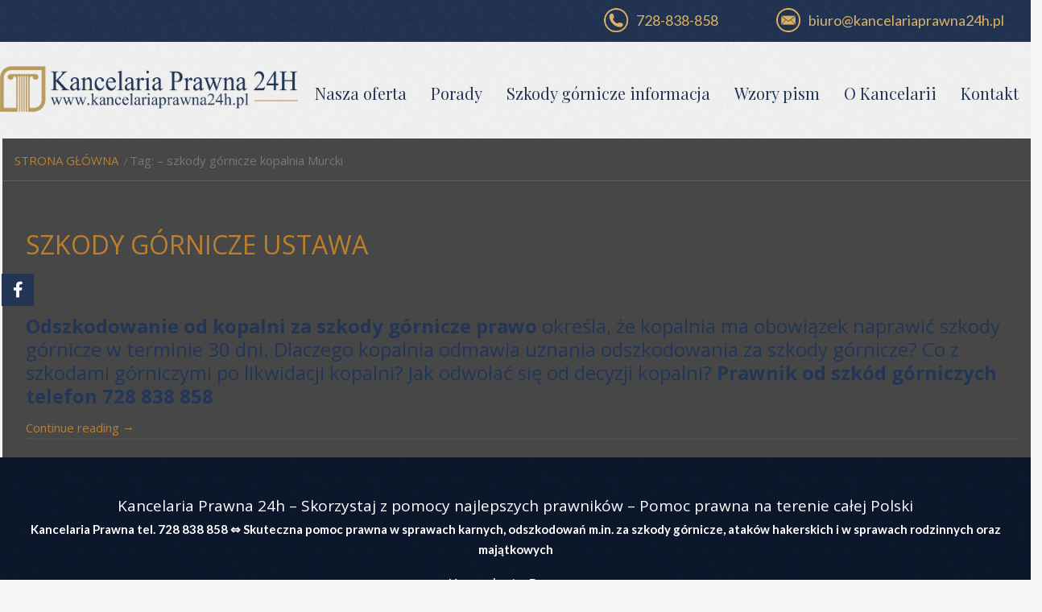

--- FILE ---
content_type: text/html; charset=UTF-8
request_url: https://kancelariaprawna24h.pl/tag/szkody-gornicze-kopalnia-murcki/
body_size: 11563
content:
<!DOCTYPE html>
<html dir="ltr" dir="ltr" lang="pl-PL" prefix="og: https://ogp.me/ns#">
<head>
    <meta charset="UTF-8" />
    <link href="https://kancelariaprawna24h.pl/wp-content/themes/kancelaria_201214/images/d9802fe3baadbc0ff97b7aa98f9e437b_fav.png" rel="icon" type="image/x-icon" />
    <link rel="pingback" href="https://kancelariaprawna24h.pl/xmlrpc.php" />
    <script>
    var themeHasJQuery = !!window.jQuery;
</script>
<script src="https://kancelariaprawna24h.pl/wp-content/themes/kancelaria_201214/jquery.js?ver=1.0.656"></script>
<script>
    window._$ = jQuery.noConflict(themeHasJQuery);
</script>
    <meta name="viewport" content="width=device-width, initial-scale=1.0">
<link class="" href='//fonts.googleapis.com/css?family=Titillium+Web:200,200italic,300,300italic,regular,italic,600,600italic,700,700italic,900|Unna:regular|Oswald:300,regular,700|Asap:regular,italic,700,700italic|Exo:100,100italic,200,200italic,300,300italic,regular,italic,500,500italic,600,600italic,700,700italic,800,800italic,900,900italic|Courgette:regular|Archivo+Narrow:regular,italic,700,700italic|Magra:regular,700|Open+Sans:300,300italic,regular,italic,600,600italic,700,700italic,800,800italic|Lato:100,100italic,300,300italic,regular,italic,700,700italic,900,900italic|Playfair+Display:regular,italic,700,700italic,900,900italic&subset=latin' rel='stylesheet' type='text/css'>
<script src="https://kancelariaprawna24h.pl/wp-content/themes/kancelaria_201214/CloudZoom.js?ver=1.0.656" type="text/javascript"></script>
    
    
		<!-- All in One SEO 4.9.3 - aioseo.com -->
	<meta name="robots" content="max-image-preview:large" />
	<meta name="google-site-verification" content="6QL9p03WEIyD93lWPcRF9Smp7NxwdsPig8O0h-n95MI" />
	<link rel="canonical" href="https://kancelariaprawna24h.pl/tag/szkody-gornicze-kopalnia-murcki/" />
	<meta name="generator" content="All in One SEO (AIOSEO) 4.9.3" />
		<!-- All in One SEO -->


<!-- Google Tag Manager for WordPress by gtm4wp.com -->
<script data-cfasync="false" data-pagespeed-no-defer>
	var gtm4wp_datalayer_name = "dataLayer";
	var dataLayer = dataLayer || [];
</script>
<!-- End Google Tag Manager for WordPress by gtm4wp.com -->
	<!-- This site is optimized with the Yoast SEO Premium plugin v14.7 - https://yoast.com/wordpress/plugins/seo/ -->
	<title>- szkody górnicze kopalnia Murcki | Kancelaria Prawna</title>
	<meta name="robots" content="index, follow" />
	<meta name="googlebot" content="index, follow, max-snippet:-1, max-image-preview:large, max-video-preview:-1" />
	<meta name="bingbot" content="index, follow, max-snippet:-1, max-image-preview:large, max-video-preview:-1" />
	<link rel="canonical" href="https://kancelariaprawna24h.pl/tag/szkody-gornicze-kopalnia-murcki/" />
	<meta property="og:locale" content="pl_PL" />
	<meta property="og:type" content="article" />
	<meta property="og:title" content="- szkody górnicze kopalnia Murcki - Kancelaria Prawna" />
	<meta property="og:url" content="https://kancelariaprawna24h.pl/tag/szkody-gornicze-kopalnia-murcki/" />
	<meta property="og:site_name" content="Kancelaria Prawna" />
	<meta name="twitter:card" content="summary_large_image" />
	<script type="application/ld+json" class="yoast-schema-graph">{"@context":"https://schema.org","@graph":[{"@type":"Organization","@id":"https://kancelariaprawna24h.pl/#organization","name":"Kancelaria Prawna","url":"https://kancelariaprawna24h.pl/","sameAs":["https://www.facebook.com/Kancelaria-Prawna-24h-1116431688489246/","https://www.youtube.com/channel/UCA2KjZRxlG6H_GE5akmtj4w"],"logo":{"@type":"ImageObject","@id":"https://kancelariaprawna24h.pl/#logo","inLanguage":"pl-PL","url":"https://kancelariaprawna24h.pl/wp-content/uploads/2017/12/prawnicyy.jpg","width":1200,"height":674,"caption":"Kancelaria Prawna"},"image":{"@id":"https://kancelariaprawna24h.pl/#logo"}},{"@type":"WebSite","@id":"https://kancelariaprawna24h.pl/#website","url":"https://kancelariaprawna24h.pl/","name":"Kancelaria Prawna","description":"Kancelaria prawna 24h tel. 728838858","publisher":{"@id":"https://kancelariaprawna24h.pl/#organization"},"potentialAction":[{"@type":"SearchAction","target":"https://kancelariaprawna24h.pl/?s={search_term_string}","query-input":"required name=search_term_string"}],"inLanguage":"pl-PL"},{"@type":"CollectionPage","@id":"https://kancelariaprawna24h.pl/tag/szkody-gornicze-kopalnia-murcki/#webpage","url":"https://kancelariaprawna24h.pl/tag/szkody-gornicze-kopalnia-murcki/","name":"- szkody g\u00f3rnicze kopalnia Murcki - Kancelaria Prawna","isPartOf":{"@id":"https://kancelariaprawna24h.pl/#website"},"inLanguage":"pl-PL"}]}</script>
	<!-- / Yoast SEO Premium plugin. -->


<link rel="alternate" type="application/rss+xml" title="Kancelaria Prawna &raquo; Kanał z wpisami" href="https://kancelariaprawna24h.pl/feed/" />
<link rel="alternate" type="application/rss+xml" title="Kancelaria Prawna &raquo; Kanał z komentarzami" href="https://kancelariaprawna24h.pl/comments/feed/" />
<link rel="alternate" type="application/rss+xml" title="Kancelaria Prawna &raquo; Kanał z wpisami otagowanymi jako - szkody górnicze kopalnia Murcki" href="https://kancelariaprawna24h.pl/tag/szkody-gornicze-kopalnia-murcki/feed/" />
<!-- kancelariaprawna24h.pl is managing ads with Advanced Ads --><script id="kance-ready">
			window.advanced_ads_ready=function(e,a){a=a||"complete";var d=function(e){return"interactive"===a?"loading"!==e:"complete"===e};d(document.readyState)?e():document.addEventListener("readystatechange",(function(a){d(a.target.readyState)&&e()}),{once:"interactive"===a})},window.advanced_ads_ready_queue=window.advanced_ads_ready_queue||[];		</script>
		<style id='wp-img-auto-sizes-contain-inline-css' type='text/css'>
img:is([sizes=auto i],[sizes^="auto," i]){contain-intrinsic-size:3000px 1500px}
/*# sourceURL=wp-img-auto-sizes-contain-inline-css */
</style>
<style id='wp-emoji-styles-inline-css' type='text/css'>

	img.wp-smiley, img.emoji {
		display: inline !important;
		border: none !important;
		box-shadow: none !important;
		height: 1em !important;
		width: 1em !important;
		margin: 0 0.07em !important;
		vertical-align: -0.1em !important;
		background: none !important;
		padding: 0 !important;
	}
/*# sourceURL=wp-emoji-styles-inline-css */
</style>
<style id='wp-block-library-inline-css' type='text/css'>
:root{--wp-block-synced-color:#7a00df;--wp-block-synced-color--rgb:122,0,223;--wp-bound-block-color:var(--wp-block-synced-color);--wp-editor-canvas-background:#ddd;--wp-admin-theme-color:#007cba;--wp-admin-theme-color--rgb:0,124,186;--wp-admin-theme-color-darker-10:#006ba1;--wp-admin-theme-color-darker-10--rgb:0,107,160.5;--wp-admin-theme-color-darker-20:#005a87;--wp-admin-theme-color-darker-20--rgb:0,90,135;--wp-admin-border-width-focus:2px}@media (min-resolution:192dpi){:root{--wp-admin-border-width-focus:1.5px}}.wp-element-button{cursor:pointer}:root .has-very-light-gray-background-color{background-color:#eee}:root .has-very-dark-gray-background-color{background-color:#313131}:root .has-very-light-gray-color{color:#eee}:root .has-very-dark-gray-color{color:#313131}:root .has-vivid-green-cyan-to-vivid-cyan-blue-gradient-background{background:linear-gradient(135deg,#00d084,#0693e3)}:root .has-purple-crush-gradient-background{background:linear-gradient(135deg,#34e2e4,#4721fb 50%,#ab1dfe)}:root .has-hazy-dawn-gradient-background{background:linear-gradient(135deg,#faaca8,#dad0ec)}:root .has-subdued-olive-gradient-background{background:linear-gradient(135deg,#fafae1,#67a671)}:root .has-atomic-cream-gradient-background{background:linear-gradient(135deg,#fdd79a,#004a59)}:root .has-nightshade-gradient-background{background:linear-gradient(135deg,#330968,#31cdcf)}:root .has-midnight-gradient-background{background:linear-gradient(135deg,#020381,#2874fc)}:root{--wp--preset--font-size--normal:16px;--wp--preset--font-size--huge:42px}.has-regular-font-size{font-size:1em}.has-larger-font-size{font-size:2.625em}.has-normal-font-size{font-size:var(--wp--preset--font-size--normal)}.has-huge-font-size{font-size:var(--wp--preset--font-size--huge)}.has-text-align-center{text-align:center}.has-text-align-left{text-align:left}.has-text-align-right{text-align:right}.has-fit-text{white-space:nowrap!important}#end-resizable-editor-section{display:none}.aligncenter{clear:both}.items-justified-left{justify-content:flex-start}.items-justified-center{justify-content:center}.items-justified-right{justify-content:flex-end}.items-justified-space-between{justify-content:space-between}.screen-reader-text{border:0;clip-path:inset(50%);height:1px;margin:-1px;overflow:hidden;padding:0;position:absolute;width:1px;word-wrap:normal!important}.screen-reader-text:focus{background-color:#ddd;clip-path:none;color:#444;display:block;font-size:1em;height:auto;left:5px;line-height:normal;padding:15px 23px 14px;text-decoration:none;top:5px;width:auto;z-index:100000}html :where(.has-border-color){border-style:solid}html :where([style*=border-top-color]){border-top-style:solid}html :where([style*=border-right-color]){border-right-style:solid}html :where([style*=border-bottom-color]){border-bottom-style:solid}html :where([style*=border-left-color]){border-left-style:solid}html :where([style*=border-width]){border-style:solid}html :where([style*=border-top-width]){border-top-style:solid}html :where([style*=border-right-width]){border-right-style:solid}html :where([style*=border-bottom-width]){border-bottom-style:solid}html :where([style*=border-left-width]){border-left-style:solid}html :where(img[class*=wp-image-]){height:auto;max-width:100%}:where(figure){margin:0 0 1em}html :where(.is-position-sticky){--wp-admin--admin-bar--position-offset:var(--wp-admin--admin-bar--height,0px)}@media screen and (max-width:600px){html :where(.is-position-sticky){--wp-admin--admin-bar--position-offset:0px}}

/*# sourceURL=wp-block-library-inline-css */
</style><style id='global-styles-inline-css' type='text/css'>
:root{--wp--preset--aspect-ratio--square: 1;--wp--preset--aspect-ratio--4-3: 4/3;--wp--preset--aspect-ratio--3-4: 3/4;--wp--preset--aspect-ratio--3-2: 3/2;--wp--preset--aspect-ratio--2-3: 2/3;--wp--preset--aspect-ratio--16-9: 16/9;--wp--preset--aspect-ratio--9-16: 9/16;--wp--preset--color--black: #000000;--wp--preset--color--cyan-bluish-gray: #abb8c3;--wp--preset--color--white: #ffffff;--wp--preset--color--pale-pink: #f78da7;--wp--preset--color--vivid-red: #cf2e2e;--wp--preset--color--luminous-vivid-orange: #ff6900;--wp--preset--color--luminous-vivid-amber: #fcb900;--wp--preset--color--light-green-cyan: #7bdcb5;--wp--preset--color--vivid-green-cyan: #00d084;--wp--preset--color--pale-cyan-blue: #8ed1fc;--wp--preset--color--vivid-cyan-blue: #0693e3;--wp--preset--color--vivid-purple: #9b51e0;--wp--preset--gradient--vivid-cyan-blue-to-vivid-purple: linear-gradient(135deg,rgb(6,147,227) 0%,rgb(155,81,224) 100%);--wp--preset--gradient--light-green-cyan-to-vivid-green-cyan: linear-gradient(135deg,rgb(122,220,180) 0%,rgb(0,208,130) 100%);--wp--preset--gradient--luminous-vivid-amber-to-luminous-vivid-orange: linear-gradient(135deg,rgb(252,185,0) 0%,rgb(255,105,0) 100%);--wp--preset--gradient--luminous-vivid-orange-to-vivid-red: linear-gradient(135deg,rgb(255,105,0) 0%,rgb(207,46,46) 100%);--wp--preset--gradient--very-light-gray-to-cyan-bluish-gray: linear-gradient(135deg,rgb(238,238,238) 0%,rgb(169,184,195) 100%);--wp--preset--gradient--cool-to-warm-spectrum: linear-gradient(135deg,rgb(74,234,220) 0%,rgb(151,120,209) 20%,rgb(207,42,186) 40%,rgb(238,44,130) 60%,rgb(251,105,98) 80%,rgb(254,248,76) 100%);--wp--preset--gradient--blush-light-purple: linear-gradient(135deg,rgb(255,206,236) 0%,rgb(152,150,240) 100%);--wp--preset--gradient--blush-bordeaux: linear-gradient(135deg,rgb(254,205,165) 0%,rgb(254,45,45) 50%,rgb(107,0,62) 100%);--wp--preset--gradient--luminous-dusk: linear-gradient(135deg,rgb(255,203,112) 0%,rgb(199,81,192) 50%,rgb(65,88,208) 100%);--wp--preset--gradient--pale-ocean: linear-gradient(135deg,rgb(255,245,203) 0%,rgb(182,227,212) 50%,rgb(51,167,181) 100%);--wp--preset--gradient--electric-grass: linear-gradient(135deg,rgb(202,248,128) 0%,rgb(113,206,126) 100%);--wp--preset--gradient--midnight: linear-gradient(135deg,rgb(2,3,129) 0%,rgb(40,116,252) 100%);--wp--preset--font-size--small: 13px;--wp--preset--font-size--medium: 20px;--wp--preset--font-size--large: 36px;--wp--preset--font-size--x-large: 42px;--wp--preset--spacing--20: 0.44rem;--wp--preset--spacing--30: 0.67rem;--wp--preset--spacing--40: 1rem;--wp--preset--spacing--50: 1.5rem;--wp--preset--spacing--60: 2.25rem;--wp--preset--spacing--70: 3.38rem;--wp--preset--spacing--80: 5.06rem;--wp--preset--shadow--natural: 6px 6px 9px rgba(0, 0, 0, 0.2);--wp--preset--shadow--deep: 12px 12px 50px rgba(0, 0, 0, 0.4);--wp--preset--shadow--sharp: 6px 6px 0px rgba(0, 0, 0, 0.2);--wp--preset--shadow--outlined: 6px 6px 0px -3px rgb(255, 255, 255), 6px 6px rgb(0, 0, 0);--wp--preset--shadow--crisp: 6px 6px 0px rgb(0, 0, 0);}:where(.is-layout-flex){gap: 0.5em;}:where(.is-layout-grid){gap: 0.5em;}body .is-layout-flex{display: flex;}.is-layout-flex{flex-wrap: wrap;align-items: center;}.is-layout-flex > :is(*, div){margin: 0;}body .is-layout-grid{display: grid;}.is-layout-grid > :is(*, div){margin: 0;}:where(.wp-block-columns.is-layout-flex){gap: 2em;}:where(.wp-block-columns.is-layout-grid){gap: 2em;}:where(.wp-block-post-template.is-layout-flex){gap: 1.25em;}:where(.wp-block-post-template.is-layout-grid){gap: 1.25em;}.has-black-color{color: var(--wp--preset--color--black) !important;}.has-cyan-bluish-gray-color{color: var(--wp--preset--color--cyan-bluish-gray) !important;}.has-white-color{color: var(--wp--preset--color--white) !important;}.has-pale-pink-color{color: var(--wp--preset--color--pale-pink) !important;}.has-vivid-red-color{color: var(--wp--preset--color--vivid-red) !important;}.has-luminous-vivid-orange-color{color: var(--wp--preset--color--luminous-vivid-orange) !important;}.has-luminous-vivid-amber-color{color: var(--wp--preset--color--luminous-vivid-amber) !important;}.has-light-green-cyan-color{color: var(--wp--preset--color--light-green-cyan) !important;}.has-vivid-green-cyan-color{color: var(--wp--preset--color--vivid-green-cyan) !important;}.has-pale-cyan-blue-color{color: var(--wp--preset--color--pale-cyan-blue) !important;}.has-vivid-cyan-blue-color{color: var(--wp--preset--color--vivid-cyan-blue) !important;}.has-vivid-purple-color{color: var(--wp--preset--color--vivid-purple) !important;}.has-black-background-color{background-color: var(--wp--preset--color--black) !important;}.has-cyan-bluish-gray-background-color{background-color: var(--wp--preset--color--cyan-bluish-gray) !important;}.has-white-background-color{background-color: var(--wp--preset--color--white) !important;}.has-pale-pink-background-color{background-color: var(--wp--preset--color--pale-pink) !important;}.has-vivid-red-background-color{background-color: var(--wp--preset--color--vivid-red) !important;}.has-luminous-vivid-orange-background-color{background-color: var(--wp--preset--color--luminous-vivid-orange) !important;}.has-luminous-vivid-amber-background-color{background-color: var(--wp--preset--color--luminous-vivid-amber) !important;}.has-light-green-cyan-background-color{background-color: var(--wp--preset--color--light-green-cyan) !important;}.has-vivid-green-cyan-background-color{background-color: var(--wp--preset--color--vivid-green-cyan) !important;}.has-pale-cyan-blue-background-color{background-color: var(--wp--preset--color--pale-cyan-blue) !important;}.has-vivid-cyan-blue-background-color{background-color: var(--wp--preset--color--vivid-cyan-blue) !important;}.has-vivid-purple-background-color{background-color: var(--wp--preset--color--vivid-purple) !important;}.has-black-border-color{border-color: var(--wp--preset--color--black) !important;}.has-cyan-bluish-gray-border-color{border-color: var(--wp--preset--color--cyan-bluish-gray) !important;}.has-white-border-color{border-color: var(--wp--preset--color--white) !important;}.has-pale-pink-border-color{border-color: var(--wp--preset--color--pale-pink) !important;}.has-vivid-red-border-color{border-color: var(--wp--preset--color--vivid-red) !important;}.has-luminous-vivid-orange-border-color{border-color: var(--wp--preset--color--luminous-vivid-orange) !important;}.has-luminous-vivid-amber-border-color{border-color: var(--wp--preset--color--luminous-vivid-amber) !important;}.has-light-green-cyan-border-color{border-color: var(--wp--preset--color--light-green-cyan) !important;}.has-vivid-green-cyan-border-color{border-color: var(--wp--preset--color--vivid-green-cyan) !important;}.has-pale-cyan-blue-border-color{border-color: var(--wp--preset--color--pale-cyan-blue) !important;}.has-vivid-cyan-blue-border-color{border-color: var(--wp--preset--color--vivid-cyan-blue) !important;}.has-vivid-purple-border-color{border-color: var(--wp--preset--color--vivid-purple) !important;}.has-vivid-cyan-blue-to-vivid-purple-gradient-background{background: var(--wp--preset--gradient--vivid-cyan-blue-to-vivid-purple) !important;}.has-light-green-cyan-to-vivid-green-cyan-gradient-background{background: var(--wp--preset--gradient--light-green-cyan-to-vivid-green-cyan) !important;}.has-luminous-vivid-amber-to-luminous-vivid-orange-gradient-background{background: var(--wp--preset--gradient--luminous-vivid-amber-to-luminous-vivid-orange) !important;}.has-luminous-vivid-orange-to-vivid-red-gradient-background{background: var(--wp--preset--gradient--luminous-vivid-orange-to-vivid-red) !important;}.has-very-light-gray-to-cyan-bluish-gray-gradient-background{background: var(--wp--preset--gradient--very-light-gray-to-cyan-bluish-gray) !important;}.has-cool-to-warm-spectrum-gradient-background{background: var(--wp--preset--gradient--cool-to-warm-spectrum) !important;}.has-blush-light-purple-gradient-background{background: var(--wp--preset--gradient--blush-light-purple) !important;}.has-blush-bordeaux-gradient-background{background: var(--wp--preset--gradient--blush-bordeaux) !important;}.has-luminous-dusk-gradient-background{background: var(--wp--preset--gradient--luminous-dusk) !important;}.has-pale-ocean-gradient-background{background: var(--wp--preset--gradient--pale-ocean) !important;}.has-electric-grass-gradient-background{background: var(--wp--preset--gradient--electric-grass) !important;}.has-midnight-gradient-background{background: var(--wp--preset--gradient--midnight) !important;}.has-small-font-size{font-size: var(--wp--preset--font-size--small) !important;}.has-medium-font-size{font-size: var(--wp--preset--font-size--medium) !important;}.has-large-font-size{font-size: var(--wp--preset--font-size--large) !important;}.has-x-large-font-size{font-size: var(--wp--preset--font-size--x-large) !important;}
/*# sourceURL=global-styles-inline-css */
</style>

<style id='classic-theme-styles-inline-css' type='text/css'>
/*! This file is auto-generated */
.wp-block-button__link{color:#fff;background-color:#32373c;border-radius:9999px;box-shadow:none;text-decoration:none;padding:calc(.667em + 2px) calc(1.333em + 2px);font-size:1.125em}.wp-block-file__button{background:#32373c;color:#fff;text-decoration:none}
/*# sourceURL=/wp-includes/css/classic-themes.min.css */
</style>
<link rel='stylesheet' id='contact-form-7-css' href='https://kancelariaprawna24h.pl/wp-content/plugins/contact-form-7/includes/css/styles.css?ver=5.7.7' type='text/css' media='all' />
<link rel='stylesheet' id='foobox-free-min-css' href='https://kancelariaprawna24h.pl/wp-content/plugins/foobox-image-lightbox/free/css/foobox.free.min.css?ver=2.7.41' type='text/css' media='all' />
<link rel='stylesheet' id='themler-core-bootstrap-css' href='https://kancelariaprawna24h.pl/wp-content/plugins/themler-core/shortcodes/assets/css/bootstrap.css?ver=0.2.22' type='text/css' media='all' />
<link rel='stylesheet' id='themler-core-style-css' href='https://kancelariaprawna24h.pl/wp-content/plugins/themler-core/shortcodes/assets/css/style.css?ver=0.2.22' type='text/css' media='all' />
<link rel='stylesheet' id='theme-bootstrap-css' href='//kancelariaprawna24h.pl/wp-content/themes/kancelaria_201214/bootstrap.css?ver=1.0.656' type='text/css' media='all' />
<link rel='stylesheet' id='theme-style-css' href='//kancelariaprawna24h.pl/wp-content/themes/kancelaria_201214/style.css?ver=1.0.656' type='text/css' media='all' />
<!-- removed scripts: themler-core-bootstrap --><script type="text/javascript" src="https://kancelariaprawna24h.pl/wp-includes/js/jquery/jquery.min.js?ver=3.7.1" id="jquery-core-js"></script>
<script type="text/javascript" src="https://kancelariaprawna24h.pl/wp-includes/js/jquery/jquery-migrate.min.js?ver=3.4.1" id="jquery-migrate-js"></script>
<script type="text/javascript" src="https://kancelariaprawna24h.pl/wp-content/plugins/themler-core/shortcodes/assets/js/jquery.js?ver=0.2.22" id="themler-core-jquery-fix-js"></script>
<script type="text/javascript" src="https://kancelariaprawna24h.pl/wp-content/plugins/themler-core/shortcodes/assets/js/script.js?ver=0.2.22" id="themler-core-script-js"></script>
<script type="text/javascript" src="https://kancelariaprawna24h.pl/wp-content/plugins/themler-core/shortcodes/assets/js/layout.core.js?ver=0.2.22" id="themler-core-layout-core-js"></script>
<script type="text/javascript" id="foobox-free-min-js-before">
/* <![CDATA[ */
/* Run FooBox FREE (v2.7.41) */
var FOOBOX = window.FOOBOX = {
	ready: true,
	disableOthers: false,
	o: {wordpress: { enabled: true }, countMessage:'image %index of %total', captions: { dataTitle: ["captionTitle","title"], dataDesc: ["captionDesc","description"] }, rel: '', excludes:'.fbx-link,.nofoobox,.nolightbox,a[href*="pinterest.com/pin/create/button/"]', affiliate : { enabled: false }},
	selectors: [
		".foogallery-container.foogallery-lightbox-foobox", ".foogallery-container.foogallery-lightbox-foobox-free", ".gallery", ".wp-block-gallery", ".wp-caption", ".wp-block-image", "a:has(img[class*=wp-image-])", ".post a:has(img[class*=wp-image-])", ".foobox"
	],
	pre: function( $ ){
		// Custom JavaScript (Pre)
		
	},
	post: function( $ ){
		// Custom JavaScript (Post)
		
		// Custom Captions Code
		
	},
	custom: function( $ ){
		// Custom Extra JS
		
	}
};
//# sourceURL=foobox-free-min-js-before
/* ]]> */
</script>
<script type="text/javascript" src="https://kancelariaprawna24h.pl/wp-content/plugins/foobox-image-lightbox/free/js/foobox.free.min.js?ver=2.7.41" id="foobox-free-min-js"></script>
<script type="text/javascript" src="//kancelariaprawna24h.pl/wp-content/themes/kancelaria_201214/bootstrap.min.js?ver=1.0.656" id="theme-bootstrap-js"></script>
<script type="text/javascript" src="//kancelariaprawna24h.pl/wp-content/themes/kancelaria_201214/script.js?ver=1.0.656" id="theme-script-js"></script>
<link rel="https://api.w.org/" href="https://kancelariaprawna24h.pl/wp-json/" /><link rel="alternate" title="JSON" type="application/json" href="https://kancelariaprawna24h.pl/wp-json/wp/v2/tags/8528" /><link rel="EditURI" type="application/rsd+xml" title="RSD" href="https://kancelariaprawna24h.pl/xmlrpc.php?rsd" />
		<meta name="abstract" content="Kancelaria prawna">
		<meta name="author" content="prawnik">
		<meta name="classification" content="Bez kategorii">
		<meta name="copyright" content="Kancelaria prawna">
		<meta name="distribution" content="Global">
		<meta name="language" content="pl-PL">
		<meta name="publisher" content="Kancelaria Prawna">
		<meta name="rating" content="General">
		<meta name="resource-type" content="Document">
		<meta name="revisit-after" content="3">
		<meta name="subject" content="prawo">
		<meta name="template" content="kancelaria">
		<meta name="robots" content="index,follow">
		<meta name="example" content="custom: 2021-02-26">

<!-- Google Tag Manager for WordPress by gtm4wp.com -->
<!-- GTM Container placement set to automatic -->
<script data-cfasync="false" data-pagespeed-no-defer>
	var dataLayer_content = {"pagePostType":"post","pagePostType2":"tag-post"};
	dataLayer.push( dataLayer_content );
</script>
<script data-cfasync="false">
(function(w,d,s,l,i){w[l]=w[l]||[];w[l].push({'gtm.start':
new Date().getTime(),event:'gtm.js'});var f=d.getElementsByTagName(s)[0],
j=d.createElement(s),dl=l!='dataLayer'?'&l='+l:'';j.async=true;j.src=
'//www.googletagmanager.com/gtm.'+'js?id='+i+dl;f.parentNode.insertBefore(j,f);
})(window,document,'script','dataLayer','GTM-N523RG5');
</script>
<!-- End Google Tag Manager -->
<!-- End Google Tag Manager for WordPress by gtm4wp.com --><style type="text/css">.recentcomments a{display:inline !important;padding:0 !important;margin:0 !important;}</style><style type="text/css">.broken_link, a.broken_link {
	text-decoration: line-through;
}</style>    
    <!--[if lte IE 9]>
    <link rel="stylesheet" type="text/css" href="https://kancelariaprawna24h.pl/wp-content/themes/kancelaria_201214/style.ie.css?ver=1.0.656" />
    <![endif]-->
<link rel='stylesheet' id='sticky-buttons-fontawesome-css' href='https://kancelariaprawna24h.pl/wp-content/plugins/sticky-buttons/vendors/fontawesome/css/fontawesome-all.min.css?ver=6.4.2' type='text/css' media='all' />
<link rel='stylesheet' id='sticky-buttons-css' href='https://kancelariaprawna24h.pl/wp-content/plugins/sticky-buttons/public/assets/css/style.min.css?ver=3.2' type='text/css' media='all' />
<style id='sticky-buttons-inline-css' type='text/css'>
#sticky-buttons-1 {z-index:9;}#sticky-buttons-1 li:nth-child(1) .sb-icon {color:#ffffff;background:#223555;}#sticky-buttons-1 li:nth-child(1) .sb-label {color:#223555;background:#ffffff;}#sticky-buttons-1 li:nth-child(1):hover .sb-icon {color:#223555;background:#ffffff;}
/*# sourceURL=sticky-buttons-inline-css */
</style>
</head>
<body class="archive tag tag-szkody-gornicze-kopalnia-murcki tag-8528 wp-theme-kancelaria_201214  bootstrap bd-body-2 bd-pagebackground aa-prefix-kance-">
<header class=" bd-headerarea-1 bd-background-width">
        <div class=" bd-layoutbox-15 bd-background-width clearfix">
    <div class="bd-container-inner">
        <div class=" bd-layoutcontainer-10">
    <div class="bd-container-inner">
        <div class="container-fluid">
            <div class="row
                
                ">
                <div class=" bd-layoutcolumn-col-34 
 col-lg-14
 col-md-11
 col-sm-8">
    <div class="bd-layoutcolumn-34"><div class="bd-vertical-align-wrapper"></div></div>
</div>
	
		<div class=" bd-layoutcolumn-col-35 
 col-lg-4
 col-md-5
 col-sm-6">
    <div class="bd-layoutcolumn-35"><div class="bd-vertical-align-wrapper"><div class=" bd-textgroup-13 bd-block-187">
    <div class="bd-container-inner">
        <div class="media">
            
 <img class="bd-imagestyles bd-imagelink-14 pull-left media-object " src="https://kancelariaprawna24h.pl/wp-content/themes/kancelaria_201214/images/63762bb8fc4c940da3f5ed6094030b63_tel2.png"
 alt="Najlepsza KANCELARIA PRAWNA 24h to zespół skutecznych prawników! Pomoc prawna i darmowa analiza. Skuteczne działanie w celu uzyskania odszkodowania i dochodzenia wszelkich roszczeń. Szkody górnicze, poślizki, upadłość to nasze specjalizacje. Adwokat, Radca Prawny i Windykator">
            <div class="media-body">
                
                
                <div class=" bd-blockcontent bd-tagstyles bd-content-element">
                    728-838-858&nbsp;                </div>
            </div>
            
        </div>
    </div>
</div></div></div>
</div>
	
		<div class=" bd-layoutcolumn-col-36 
 col-lg-6
 col-md-8
 col-sm-10">
    <div class="bd-layoutcolumn-36"><div class="bd-vertical-align-wrapper"><div class=" bd-textgroup-3 bd-block-158">
    <div class="bd-container-inner">
        <div class="media">
            
 <img class="bd-imagestyles bd-imagelink-3 pull-left media-object " src="https://kancelariaprawna24h.pl/wp-content/themes/kancelaria_201214/images/5675f011b7919f2a76bf29f44a2d4b6c_mail2.png"
 alt="kontakt kancelaria prawna adam marzycki">
            <div class="media-body">
                
                
                <div class=" bd-blockcontent bd-tagstyles bd-content-element">
                    biuro@kancelariaprawna24h.pl                </div>
            </div>
            
        </div>
    </div>
</div></div></div>
</div>
            </div>
        </div>
    </div>
</div>
    </div>
</div>
	
		<div class=" bd-layoutbox-14 bd-background-width clearfix">
    <div class="bd-container-inner">
        <div class=" bd-layoutcontainer-7">
    <div class="bd-container-inner">
        <div class="container-fluid">
            <div class="row
                
                ">
                <div class=" bd-layoutcolumn-col-19 
 col-lg-7
 col-md-8
 col-sm-8">
    <div class="bd-layoutcolumn-19"><div class="bd-vertical-align-wrapper">
<a class=" bd-logo-3" href="http://kancelariaprawna24h.pl/">
<img class=" bd-imagestyles" src="https://kancelariaprawna24h.pl/wp-content/themes/kancelaria_201214/images/98f33406916393587f679f008a39fdf8_logo.png" alt="Kancelaria Prawna">
</a>
</div></div>
</div>
	
		<div class=" bd-layoutcolumn-col-20 
 col-lg-17
 col-md-16
 col-sm-16">
    <div class="bd-layoutcolumn-20"><div class="bd-vertical-align-wrapper">    
    <nav class=" bd-hmenu-3" data-responsive-menu="true" data-responsive-levels="">
        
            <div class=" bd-responsivemenu-3 collapse-button">
    <div class="bd-container-inner">
        <div class=" bd-menuitem-34">
            <a  data-toggle="collapse"
                data-target=".bd-hmenu-3 .collapse-button + .navbar-collapse"
                href="#" onclick="return false;">
                    <span></span>
            </a>
        </div>
    </div>
</div>
            <div class="navbar-collapse collapse">
        
        <div class=" bd-horizontalmenu-16 clearfix">
            <div class="bd-container-inner">
            
<ul class=" bd-menu-28 nav nav-pills navbar-right">
    	<li class=" bd-menuitem-41 ">
    <a class=" "  href="https://kancelariaprawna24h.pl/nasza-oferta/">
        <span>
            Nasza oferta        </span>
    </a>
	<div class="bd-menu-33-popup">
    <ul class=" bd-menu-33 ">
		<li class=" bd-menuitem-42 ">
    <a class=" "  href="https://kancelariaprawna24h.pl/nieautoryzowane-transakcje/">
        <span>
            Nieautoryzowane transakcje – bank&hellip;        </span>
    </a>
		    </li>
    

		<li class=" bd-menuitem-42 ">
    <a class=" "  href="https://kancelariaprawna24h.pl/rozwod-pozew/">
        <span>
            Rozwody i alimenty        </span>
    </a>
		    </li>
    

		<li class=" bd-menuitem-42 ">
    <a class=" "  href="https://kancelariaprawna24h.pl/oddluzanie-upadlosc-konsumencka/">
        <span>
            Oddłużanie – upadłość konsumencka i&hellip;        </span>
    </a>
		    </li>
    

		<li class=" bd-menuitem-42 ">
    <a class=" "  href="https://kancelariaprawna24h.pl/spadek-prawo-spadkowe/">
        <span>
            Spadek – dział spadku        </span>
    </a>
		    </li>
    

		<li class=" bd-menuitem-42 ">
    <a class=" "  href="https://kancelariaprawna24h.pl/adwokatpilniepotrzebny/">
        <span>
            Adwokat pilnie potrzebny        </span>
    </a>
		    </li>
    

		<li class=" bd-menuitem-42 ">
    <a class=" "  href="https://kancelariaprawna24h.pl/szkody-gornicze/">
        <span>
            Szkody górnicze        </span>
    </a>
		    </li>
    

		<li class=" bd-menuitem-42 ">
    <a class=" "  href="https://kancelariaprawna24h.pl/nakaz-zaplaty-sprzeciw/">
        <span>
            Nakaz zapłaty &#8211; sprzeciw        </span>
    </a>
		    </li>
    

		<li class=" bd-menuitem-42 ">
    <a class=" "  href="https://kancelariaprawna24h.pl/bledy-medyczne/">
        <span>
            Błędy medyczne – błędy lekarskie        </span>
    </a>
		    </li>
    

		<li class=" bd-menuitem-42 ">
    <a class=" "  href="https://kancelariaprawna24h.pl/pomoc-prawna/">
        <span>
            Pomoc prawna dla każdego ®        </span>
    </a>
		    </li>
    

		<li class=" bd-menuitem-42 ">
    <a class=" "  href="https://kancelariaprawna24h.pl/smierc-osoby-bliskiej/">
        <span>
            Śmierć osoby bliskiej †        </span>
    </a>
		    </li>
    

		<li class=" bd-menuitem-42 ">
    <a class=" "  href="https://kancelariaprawna24h.pl/wypadki-przy-pracy/">
        <span>
            Prawo pracy – wypadki w pracy        </span>
    </a>
		    </li>
    

		<li class=" bd-menuitem-42 ">
    <a class=" "  href="https://kancelariaprawna24h.pl/fuszerki-deweloperskie/">
        <span>
            Fuszerki deweloperskie – odszkodowania i&hellip;        </span>
    </a>
		    </li>
    

		<li class=" bd-menuitem-42 ">
    <a class=" "  href="https://kancelariaprawna24h.pl/poslizgniecia-i-upadki/">
        <span>
            Poślizgnięcia i upadki odszkodowania §        </span>
    </a>
		    </li>
    

		<li class=" bd-menuitem-42 ">
    <a class=" "  href="https://kancelariaprawna24h.pl/wypadek-odszkodowanie/">
        <span>
            Wypadki komunikacyjne odszkodowania&hellip;        </span>
    </a>
		    </li>
    

	        </ul>
    </div>
    

	    </li>
    

	<li class=" bd-menuitem-41 ">
    <a class=" "  href="https://kancelariaprawna24h.pl/porady/">
        <span>
            Porady        </span>
    </a>
	    </li>
    

	<li class=" bd-menuitem-41 ">
    <a class=" "  href="https://kancelariaprawna24h.pl/szkody-gornicze-informacja/">
        <span>
            Szkody górnicze informacja        </span>
    </a>
	    </li>
    

	<li class=" bd-menuitem-41 ">
    <a class=" "  href="https://kancelariaprawna24h.pl/wzory-pism/">
        <span>
            Wzory pism        </span>
    </a>
	    </li>
    

	<li class=" bd-menuitem-41 ">
    <a class=" "  href="https://kancelariaprawna24h.pl/o-kancelarii/">
        <span>
            O Kancelarii        </span>
    </a>
	    </li>
    

	<li class=" bd-menuitem-41 ">
    <a class=" "  href="https://kancelariaprawna24h.pl/kontakt/">
        <span>
            Kontakt        </span>
    </a>
	    </li>
    

</ul>            </div>
        </div>
        
        
            </div>
    </nav>
    
</div></div>
</div>
            </div>
        </div>
    </div>
</div>
    </div>
</div>
</header>
	
		    <div class="container  bd-containereffect-13">
    <div class=" bd-breadcrumbs-1">
        <div class="bd-container-inner">
            <ol class="breadcrumb">
                                        <li><div class=" bd-breadcrumbslink-1">
        <a href="https://kancelariaprawna24h.pl" title="">Strona główna</a>
    </div></li>
                                            <li class="active"><span class=" bd-breadcrumbstext-1"><span>Tag: &#8211; szkody górnicze kopalnia Murcki</span></span></li>
                                </ol>
        </div>
    </div>
    </div>
	
		<div class="container  bd-containereffect-3">
<div class="bd-sheetstyles-34 bd-contentlayout-2 ">
    <div class="bd-container-inner">

        
        <div class="bd-flex-vertical bd-stretch-inner">
            
            <div class="bd-flex-horizontal bd-flex-wide">
                
 
                                            <div class="bd-flex-vertical bd-flex-wide">
                    

                    <div class=" bd-layoutitemsbox-18 bd-flex-wide">
    <div class=" bd-content-8">
    <div class="bd-container-inner">
    
        <div class=" bd-blog">
        
                    
        <div class=" bd-grid-12">
          <div class="container-fluid">
            <div class="separated-grid row">
                
                <div class="separated-item-33 col-md-24 ">
                
                    <div class="bd-griditem-33">
                        <article id="post-2364" class=" bd-article-8 clearfix post-2364 post type-post status-publish format-standard has-post-thumbnail hentry category-bez-kategorii tag-szkody-gornicze-kopalnia-murcki tag-adwokat-od-szkod-gorniczych tag-adwokat-szkod-gorniczych tag-co-z-szkodami-gorniczymi-po-likwidacji-kopalni tag-co-zrobic-gdy-kopalnia-odmawia-wyplaty-odszkodowania tag-czy-kopalnia-musi-dokonac-ogledzin-szkod-gorniczych tag-czy-musze-przyjac-propozycje-kopalni tag-dlaczego-kopalnia-odmawia-uznania-odszkodowania-za-szkody-gornicze tag-jak-odwolac-sie-od-decyzji-kopalni tag-jednorazowe-odszkodowanie-od-kopalni tag-kopalnia-ma-obowiazek-naprawic-szkody-gornicze-w-terminie tag-kopalnia-nie-chce-przyjechac-na-ogledziny tag-kopalnia-proponuje-niekorzystna-ugode-w-sprawi-szkod-gorniczych tag-mam-szkody-gornicze tag-mamy-szkody-gornicze tag-najlepsi-prawnicy-od-szkod-gorniczych tag-odszkodowanie-od-kopalni-za-szkody-gornicze-prawo tag-pomoc-w-sprawach-szkod-gorniczych tag-prawnik-od-szkod-gorniczych tag-prawo-zwiazane-z-odszkodowaniami-za-szkody-gornicze tag-problem-szkod-gorniczych-w-imielinie tag-roszczenie-o-odszkodowanie-za-szkody-gornicze tag-stwierdzic-szkody-gornicze tag-szkody-gornicze-ustawa tag-szkody-gornicze-w-pszczynie tag-ustawa-o-szkodach-gorniczych tag-wniosek-o-szkody-gornicze-w-rudzie tag-zgloszenia-szkod-gorniczych-w-rybniku">
    <h2 class=" bd-postheader-4">
    <div class="bd-container-inner">
        <a href="https://kancelariaprawna24h.pl/2021/02/szkody-gornicze-ustawa/" rel="bookmark" title="Szkody górnicze ustawa">Szkody górnicze ustawa</a>    </div>
</h2>
	
		<div class=" bd-postcontent-4 bd-tagstyles">
    <div class="bd-container-inner" >
        <p>&nbsp;</p>
<p><span style="font-size: 18pt;"><strong>Odszkodowanie od kopalni za szkody górnicze prawo</strong> określa, że kopalnia ma obowiązek naprawić szkody górnicze w terminie 30 dni. Dlaczego kopalnia odmawia uznania odszkodowania za szkody górnicze? Co z szkodami górniczymi po likwidacji kopalni? Jak odwołać się od decyzji kopalni? <strong>Prawnik od szkód górniczych telefon 728 838 858</strong></span></p>
<p> <a href="https://kancelariaprawna24h.pl/2021/02/szkody-gornicze-ustawa/#more-2364" class="more-link"></a></p>
<div itemscope itemtype="http://schema.org/Recipe">
						<meta itemprop="name" content="Szkody górnicze ustawa">
						<meta itemprop="image" content="https://kancelariaprawna24h.pl/wp-content/uploads/2021/02/szkody-gornicze-prawnik-150x150.jpg"/>
						<meta itemprop="prepTime" content="Na grafice: adwokat od szkód górniczych">
						<meta itemprop="ingredients" content="Szkody górnicze ustawa">
					</div> <a class="more-link" href="https://kancelariaprawna24h.pl/2021/02/szkody-gornicze-ustawa/">Continue reading <span class="meta-nav">&rarr;</span></a>    </div>
</div>
</article>
                                            </div>
                </div>
                </div>
            </div>
        </div>
        <div class=" bd-blogpagination-7">
    </div>
    </div>
    </div>
</div>
</div>

        
                    
                </div>
                
            </div>
            
        </div>

    </div>
</div></div>
	
		<div data-smooth-scroll data-animation-time="250" class=" bd-smoothscroll-27"><a href="#" class=" bd-backtotop-1">
    <span class=" bd-icon-67"></span>
</a></div>
	
		<footer class=" bd-footerarea-1 bd-page-width">
            <div class=" bd-layoutbox-19 bd-background-width clearfix">
    <div class="bd-container-inner">
        <div class=" bd-sidebar-9 clearfix" data-position="Area-2"><div class=" bd-block-162 widget widget_text" data-block-id="text-2">
<div class="bd-container-inner">
        
    <div class=" bd-blockheader bd-tagstyles">
        <h4>Kancelaria Prawna 24h &#8211; Skorzystaj z pomocy najlepszych prawników &#8211; Pomoc prawna na terenie całej Polski</h4>
    </div>
    
    <div class=" bd-blockcontent bd-tagstyles ">
			<div class="textwidget"><p><strong>Kancelaria Prawna tel. 728 838 858 ⇔ Skuteczna pomoc prawna w sprawach karnych, odszkodowań m.in. za szkody górnicze, ataków hakerskich i w sprawach rodzinnych oraz majątkowych<br />
</strong></p>
</div>
		</div>
</div>
</div>
    <div class=" bd-block-162 widget_text widget widget_custom_html" data-block-id="custom_html-2">
<div class="bd-container-inner">
        
    <div class=" bd-blockheader bd-tagstyles">
        <h4>Kancelaria Prawna</h4>
    </div>
    
    <div class=" bd-blockcontent bd-tagstyles ">
<div class="textwidget custom-html-widget"></div></div>
</div>
</div></div>	
		<p class=" bd-textblock-24 bd-content-element">
    Kancelaria Prawna 24 H Katowice 2017 © All Rights Reserved</p>
	
		<p class=" bd-textblock-22 bd-content-element">
    Wykonanie<a href="http://www.rwnproject.pl"> RWN Project</a></p>
    </div>
</div>
    </footer>
<div id="wp-footer">
    <script type="speculationrules">
{"prefetch":[{"source":"document","where":{"and":[{"href_matches":"/*"},{"not":{"href_matches":["/wp-*.php","/wp-admin/*","/wp-content/uploads/*","/wp-content/*","/wp-content/plugins/*","/wp-content/themes/kancelaria_201214/*","/*\\?(.+)"]}},{"not":{"selector_matches":"a[rel~=\"nofollow\"]"}},{"not":{"selector_matches":".no-prefetch, .no-prefetch a"}}]},"eagerness":"conservative"}]}
</script>
<ul class="sticky-buttons -left-center -square -medium -space" id="sticky-buttons-1"><li><a href="https://www.facebook.com/NajlepsiPrawnicy.tel.728838858/" ><span class="sb-icon fab fa-facebook-f"></span><span class="sb-label">Bądź na bieżąco!</span></a></li></ul><script type="text/javascript" src="https://kancelariaprawna24h.pl/wp-content/plugins/contact-form-7/includes/swv/js/index.js?ver=5.7.7" id="swv-js"></script>
<script type="text/javascript" id="contact-form-7-js-extra">
/* <![CDATA[ */
var wpcf7 = {"api":{"root":"https://kancelariaprawna24h.pl/wp-json/","namespace":"contact-form-7/v1"}};
//# sourceURL=contact-form-7-js-extra
/* ]]> */
</script>
<script type="text/javascript" src="https://kancelariaprawna24h.pl/wp-content/plugins/contact-form-7/includes/js/index.js?ver=5.7.7" id="contact-form-7-js"></script>
<script type="text/javascript" src="https://kancelariaprawna24h.pl/wp-content/plugins/duracelltomi-google-tag-manager/js/gtm4wp-form-move-tracker.js?ver=1.16.1" id="gtm4wp-form-move-tracker-js"></script>
<script id="wp-emoji-settings" type="application/json">
{"baseUrl":"https://s.w.org/images/core/emoji/17.0.2/72x72/","ext":".png","svgUrl":"https://s.w.org/images/core/emoji/17.0.2/svg/","svgExt":".svg","source":{"concatemoji":"https://kancelariaprawna24h.pl/wp-includes/js/wp-emoji-release.min.js?ver=6.9"}}
</script>
<script type="module">
/* <![CDATA[ */
/*! This file is auto-generated */
const a=JSON.parse(document.getElementById("wp-emoji-settings").textContent),o=(window._wpemojiSettings=a,"wpEmojiSettingsSupports"),s=["flag","emoji"];function i(e){try{var t={supportTests:e,timestamp:(new Date).valueOf()};sessionStorage.setItem(o,JSON.stringify(t))}catch(e){}}function c(e,t,n){e.clearRect(0,0,e.canvas.width,e.canvas.height),e.fillText(t,0,0);t=new Uint32Array(e.getImageData(0,0,e.canvas.width,e.canvas.height).data);e.clearRect(0,0,e.canvas.width,e.canvas.height),e.fillText(n,0,0);const a=new Uint32Array(e.getImageData(0,0,e.canvas.width,e.canvas.height).data);return t.every((e,t)=>e===a[t])}function p(e,t){e.clearRect(0,0,e.canvas.width,e.canvas.height),e.fillText(t,0,0);var n=e.getImageData(16,16,1,1);for(let e=0;e<n.data.length;e++)if(0!==n.data[e])return!1;return!0}function u(e,t,n,a){switch(t){case"flag":return n(e,"\ud83c\udff3\ufe0f\u200d\u26a7\ufe0f","\ud83c\udff3\ufe0f\u200b\u26a7\ufe0f")?!1:!n(e,"\ud83c\udde8\ud83c\uddf6","\ud83c\udde8\u200b\ud83c\uddf6")&&!n(e,"\ud83c\udff4\udb40\udc67\udb40\udc62\udb40\udc65\udb40\udc6e\udb40\udc67\udb40\udc7f","\ud83c\udff4\u200b\udb40\udc67\u200b\udb40\udc62\u200b\udb40\udc65\u200b\udb40\udc6e\u200b\udb40\udc67\u200b\udb40\udc7f");case"emoji":return!a(e,"\ud83e\u1fac8")}return!1}function f(e,t,n,a){let r;const o=(r="undefined"!=typeof WorkerGlobalScope&&self instanceof WorkerGlobalScope?new OffscreenCanvas(300,150):document.createElement("canvas")).getContext("2d",{willReadFrequently:!0}),s=(o.textBaseline="top",o.font="600 32px Arial",{});return e.forEach(e=>{s[e]=t(o,e,n,a)}),s}function r(e){var t=document.createElement("script");t.src=e,t.defer=!0,document.head.appendChild(t)}a.supports={everything:!0,everythingExceptFlag:!0},new Promise(t=>{let n=function(){try{var e=JSON.parse(sessionStorage.getItem(o));if("object"==typeof e&&"number"==typeof e.timestamp&&(new Date).valueOf()<e.timestamp+604800&&"object"==typeof e.supportTests)return e.supportTests}catch(e){}return null}();if(!n){if("undefined"!=typeof Worker&&"undefined"!=typeof OffscreenCanvas&&"undefined"!=typeof URL&&URL.createObjectURL&&"undefined"!=typeof Blob)try{var e="postMessage("+f.toString()+"("+[JSON.stringify(s),u.toString(),c.toString(),p.toString()].join(",")+"));",a=new Blob([e],{type:"text/javascript"});const r=new Worker(URL.createObjectURL(a),{name:"wpTestEmojiSupports"});return void(r.onmessage=e=>{i(n=e.data),r.terminate(),t(n)})}catch(e){}i(n=f(s,u,c,p))}t(n)}).then(e=>{for(const n in e)a.supports[n]=e[n],a.supports.everything=a.supports.everything&&a.supports[n],"flag"!==n&&(a.supports.everythingExceptFlag=a.supports.everythingExceptFlag&&a.supports[n]);var t;a.supports.everythingExceptFlag=a.supports.everythingExceptFlag&&!a.supports.flag,a.supports.everything||((t=a.source||{}).concatemoji?r(t.concatemoji):t.wpemoji&&t.twemoji&&(r(t.twemoji),r(t.wpemoji)))});
//# sourceURL=https://kancelariaprawna24h.pl/wp-includes/js/wp-emoji-loader.min.js
/* ]]> */
</script>
<script>!function(){window.advanced_ads_ready_queue=window.advanced_ads_ready_queue||[],advanced_ads_ready_queue.push=window.advanced_ads_ready;for(var d=0,a=advanced_ads_ready_queue.length;d<a;d++)advanced_ads_ready(advanced_ads_ready_queue[d])}();</script>    <!-- 117 queries. 0,125 seconds. -->
</div>
</body>
</html>

--- FILE ---
content_type: text/css
request_url: https://kancelariaprawna24h.pl/wp-content/plugins/themler-core/shortcodes/assets/css/style.css?ver=0.2.22
body_size: 88829
content:
#marker-start-L3N0eWxlLmNzcw.Lw {}
.bd-theme-1 {
  color: #999999;
}
/*
Theme Name: kancelaria
Theme URI: http://www.themler.io/wordpress-themes
Description: Themler-generated theme
Version: 1.0.648
Author: 
Author URI: 
License: GNU General Public License v2 or later
License URI: http://www.gnu.org/licenses/gpl-2.0.html
Tags: fixed-width, left-sidebar, two-columns, valid HTML5, widgets
*/
html {
  height: 100%;
  overflow: auto;
}
body {
  height: auto;
  min-height: 100%;
  overflow: hidden;
  position: relative;
}
p {
  word-wrap: break-word;
}
img {
  height: auto;
}
body {
  line-height: 25.5px;
  color: #233657;
}
a {
  color: #ba7e2f;
  font-weight: normal;
}
a:hover {
  color: #8f5911;
  text-decoration: underline;
}
h3 a:hover {
  color: #d4a05d;
  text-decoration: none;
}
h2 a:hover {
  color: #d4a05d;
  text-decoration: none;
}
h1 a:hover {
  color: #d4a05d;
  text-decoration: none;
}
.comment-form textarea {
  width: 99%;
}
.comments-list,
.comments-list li {
  background: none;
  padding: 0;
  white-space: normal;
}
.comments-list li li {
  margin-left: 20px;
}
div.avatar {
  position: relative;
  margin: 7px;
  border: 1px solid #aaa;
  padding: 1px;
  background: #fff;
  float: left;
}
div.avatar img,
div.avatar img.wp-post-image {
  margin: 0 !important;
  padding: 0;
  border: none;
}
span.page-navi-outer,
span.page-navi-inner {
  position: relative;
  display: block;
  float: left;
  margin: 0;
  padding: 0;
}
span.page-navi-outer {
  margin: 1px;
  border: 1px solid #aaa;
}
span.page-navi-inner {
  padding: 1px;
  min-width: 14px;
  line-height: 18px;
  text-align: center;
  border: 2px solid #fff;
  font-weight: bold;
}
a span.page-navi-inner,
span.page-navi-caption span.page-navi-inner {
  border-width: 1px;
  font-weight: normal;
}
a span.page-navi-outer,
span.page-navi-caption {
  margin: 2px 1px;
}
.comments-list li cite {
  font-size: 1.2em;
}
#commentform {
  text-align: left;
}
.rtl #commentform {
  text-align: right;
}
img.wp-smiley {
  border: none;
  margin: 1px;
  vertical-align: middle;
  padding: 0;
}
.navigation {
  display: block;
  text-align: center;
}
/* Recommended by http://codex.wordpress.org/CSS */
/* Begin */
.aligncenter,
div.aligncenter,
.bd-article .aligncenter img,
.aligncenter img.bd-article,
.aligncenter img,
img.aligncenter {
  display: block;
  margin-left: auto;
  margin-right: auto;
}
p.aligncenter,
p.center {
  text-align: center;
}
.alignleft {
  float: left;
}
.alignright {
  float: right;
}
.wp-caption {
  border: 1px solid #ddd;
  background-color: #f3f3f3;
  padding-top: 4px;
  margin: 10px;
}
.wp-caption img {
  margin: 0;
  padding: 0;
  border: 0 none;
}
.wp-caption p.wp-caption-text {
  font-size: 11px;
  line-height: 17px;
  padding: 0 4px 5px;
  margin: 0;
}
.wp-caption,
.wp-caption p {
  text-align: center;
}
.gallery {
  margin: 0 auto 18px;
  clear: both;
  overflow: hidden;
}
.gallery .gallery-item {
  float: left;
  margin-top: 0;
  text-align: center;
  width: 33%;
}
.gallery img {
  border: 2px solid #cfcfcf;
}
.gallery .gallery-caption {
  color: #888;
  font-size: 12px;
  margin: 0 0 12px;
}
.gallery dl {
  margin: 0;
}
.gallery img {
  border: 10px solid #f1f1f1;
}
.gallery br + br {
  display: none;
}
.sticky {
  /**/
}
.bypostauthor {
  /**/
}
/* End */
.hidden {
  display: none;
}
/* Calendar */
#wp-calendar {
  empty-cells: show;
  margin: 10px auto 0;
  width: 155px;
}
#wp-calendar #next a {
  padding-right: 10px;
  text-align: right;
}
#wp-calendar #prev a {
  padding-left: 10px;
  text-align: left;
}
#wp-calendar a {
  display: block;
}
#wp-calendar caption {
  text-align: center;
  width: 100%;
}
#wp-calendar td {
  padding: 3px 0;
  text-align: center;
}
.gallery {
  letter-spacing: normal;
}
.bd-content {
  position: relative;
  z-index: 1;
}
#todays-events {
  position: relative;
  z-index: 11;
}
#upcoming-events {
  position: relative;
  z-index: 10;
}
.comments-list li {
  list-style-image: none;
  background: none;
  list-style-type: none;
}
div.bd-footer-1 div.bd-content-layout {
  margin: 0 auto;
  width: 100%;
}
div.bd-layout-cell-size1 {
  width: 100%;
}
div.bd-layout-cell-size2 {
  width: 50%;
}
div.bd-layout-cell-size3 {
  width: 33%;
}
div.bd-layout-cell-size4 {
  width: 25%;
}
.bd-widget-title {
  padding: 0 0 0 24px;
  margin-bottom: 0;
}
div.bd-center-wrapper {
  position: relative;
  float: right;
  right: 50%;
}
div.bd-center-inner {
  position: relative;
  float: left;
  left: 50%;
}
.firefox2 div.bd-center-inner {
  float: none;
}
div.breadcrumbs h4,
div.breadcrumbs p,
li.pingback p,
.comment-respond p,
h3#reply-title,
h4#comments,
h4.box-title {
  margin: 0;
}
.comment-respond .comment-notes {
  margin-bottom: 1em;
}
.form-allowed-tags {
  line-height: 1em;
}
.form-allowed-tags code {
  white-space: normal;
}
.comments-list .comment-respond {
  margin-left: 20px !important;
}
#cancel-comment-reply-link {
  font-size: 12px;
  font-weight: normal;
  line-height: 18px;
}
.comment-respond .required {
  color: #ff4b33;
  font-weight: bold;
}
.comment-respond input {
  margin: 0 0 9px;
  width: 98%;
}
.comment-respond textarea {
  width: 98%;
}
.comment-respond .form-allowed-tags {
  font-size: 12px;
  line-height: 18px;
}
.comment-respond .form-allowed-tags code {
  font-size: 11px;
}
.comment-respond .form-submit {
  margin: 12px 0;
}
.comment-respond .form-submit input {
  width: auto;
}
.bd-footer-1 .bd-widget-title {
  font-size: 1.2em;
  padding: 0;
}
.bd-footer-1 .bd-widget,
.bd-footer-1 .bd-widget a,
.bd-footer-1 .bd-widget a:link,
.bd-footer-1 .bd-widget a:visited,
.bd-footer-1 .bd-widget a:hover {
  text-align: left;
}
DIV[id^="GMPmap"] IMG {
  margin: 0px;
}
/* Assistive text */
.screen-reader-text {
  clip: rect(1px, 1px, 1px, 1px);
  position: absolute;
}
.screen-reader-text:focus {
  background-color: #f1f1f1;
  border-radius: 3px;
  box-shadow: 0 0 2px 2px rgba(0, 0, 0, 0.6);
  clip: auto;
  color: #21759b;
  display: block;
  font-size: 14px;
  font-weight: bold;
  height: auto;
  line-height: normal;
  padding: 15px 23px 14px;
  position: absolute;
  left: 5px;
  top: 5px;
  text-decoration: none;
  text-transform: none;
  width: auto;
  z-index: 100000;
  /* Above WP toolbar */
}
select,
textarea,
input[type="text"],
input[type="password"],
input[type="datetime"],
input[type="datetime-local"],
input[type="date"],
input[type="month"],
input[type="time"],
input[type="week"],
input[type="number"],
input[type="email"],
input[type="url"],
input[type="search"],
input[type="tel"],
input[type="color"] {
  display: block;
  width: 100%;
  height: 35px;
  padding: 6px 12px;
  font-size: 15px;
  line-height: 1.42857143;
  color: #777777;
  background-color: #ffffff;
  background-image: none;
  border: 1px solid #cccccc;
  border-radius: 4px;
  -webkit-box-shadow: inset 0 1px 1px rgba(0, 0, 0, 0.075);
  box-shadow: inset 0 1px 1px rgba(0, 0, 0, 0.075);
  -webkit-transition: border-color ease-in-out .15s, box-shadow ease-in-out .15s;
  transition: border-color ease-in-out .15s, box-shadow ease-in-out .15s;
}
select:focus,
textarea:focus,
input[type="text"]:focus,
input[type="password"]:focus,
input[type="datetime"]:focus,
input[type="datetime-local"]:focus,
input[type="date"]:focus,
input[type="month"]:focus,
input[type="time"]:focus,
input[type="week"]:focus,
input[type="number"]:focus,
input[type="email"]:focus,
input[type="url"]:focus,
input[type="search"]:focus,
input[type="tel"]:focus,
input[type="color"]:focus {
  border-color: #66afe9;
  outline: 0;
  -webkit-box-shadow: inset 0 1px 1px rgba(0,0,0,.075), 0 0 8px rgba(102, 175, 233, 0.6);
  box-shadow: inset 0 1px 1px rgba(0,0,0,.075), 0 0 8px rgba(102, 175, 233, 0.6);
}
select::-moz-placeholder,
textarea::-moz-placeholder,
input[type="text"]::-moz-placeholder,
input[type="password"]::-moz-placeholder,
input[type="datetime"]::-moz-placeholder,
input[type="datetime-local"]::-moz-placeholder,
input[type="date"]::-moz-placeholder,
input[type="month"]::-moz-placeholder,
input[type="time"]::-moz-placeholder,
input[type="week"]::-moz-placeholder,
input[type="number"]::-moz-placeholder,
input[type="email"]::-moz-placeholder,
input[type="url"]::-moz-placeholder,
input[type="search"]::-moz-placeholder,
input[type="tel"]::-moz-placeholder,
input[type="color"]::-moz-placeholder {
  color: #dddddd;
  opacity: 1;
}
select:-ms-input-placeholder,
textarea:-ms-input-placeholder,
input[type="text"]:-ms-input-placeholder,
input[type="password"]:-ms-input-placeholder,
input[type="datetime"]:-ms-input-placeholder,
input[type="datetime-local"]:-ms-input-placeholder,
input[type="date"]:-ms-input-placeholder,
input[type="month"]:-ms-input-placeholder,
input[type="time"]:-ms-input-placeholder,
input[type="week"]:-ms-input-placeholder,
input[type="number"]:-ms-input-placeholder,
input[type="email"]:-ms-input-placeholder,
input[type="url"]:-ms-input-placeholder,
input[type="search"]:-ms-input-placeholder,
input[type="tel"]:-ms-input-placeholder,
input[type="color"]:-ms-input-placeholder {
  color: #dddddd;
}
select::-webkit-input-placeholder,
textarea::-webkit-input-placeholder,
input[type="text"]::-webkit-input-placeholder,
input[type="password"]::-webkit-input-placeholder,
input[type="datetime"]::-webkit-input-placeholder,
input[type="datetime-local"]::-webkit-input-placeholder,
input[type="date"]::-webkit-input-placeholder,
input[type="month"]::-webkit-input-placeholder,
input[type="time"]::-webkit-input-placeholder,
input[type="week"]::-webkit-input-placeholder,
input[type="number"]::-webkit-input-placeholder,
input[type="email"]::-webkit-input-placeholder,
input[type="url"]::-webkit-input-placeholder,
input[type="search"]::-webkit-input-placeholder,
input[type="tel"]::-webkit-input-placeholder,
input[type="color"]::-webkit-input-placeholder {
  color: #dddddd;
}
select[disabled],
textarea[disabled],
input[type="text"][disabled],
input[type="password"][disabled],
input[type="datetime"][disabled],
input[type="datetime-local"][disabled],
input[type="date"][disabled],
input[type="month"][disabled],
input[type="time"][disabled],
input[type="week"][disabled],
input[type="number"][disabled],
input[type="email"][disabled],
input[type="url"][disabled],
input[type="search"][disabled],
input[type="tel"][disabled],
input[type="color"][disabled],
select[readonly],
textarea[readonly],
input[type="text"][readonly],
input[type="password"][readonly],
input[type="datetime"][readonly],
input[type="datetime-local"][readonly],
input[type="date"][readonly],
input[type="month"][readonly],
input[type="time"][readonly],
input[type="week"][readonly],
input[type="number"][readonly],
input[type="email"][readonly],
input[type="url"][readonly],
input[type="search"][readonly],
input[type="tel"][readonly],
input[type="color"][readonly],
fieldset[disabled] select,
fieldset[disabled] textarea,
fieldset[disabled] input[type="text"],
fieldset[disabled] input[type="password"],
fieldset[disabled] input[type="datetime"],
fieldset[disabled] input[type="datetime-local"],
fieldset[disabled] input[type="date"],
fieldset[disabled] input[type="month"],
fieldset[disabled] input[type="time"],
fieldset[disabled] input[type="week"],
fieldset[disabled] input[type="number"],
fieldset[disabled] input[type="email"],
fieldset[disabled] input[type="url"],
fieldset[disabled] input[type="search"],
fieldset[disabled] input[type="tel"],
fieldset[disabled] input[type="color"] {
  cursor: not-allowed;
  background-color: #f5f5f5;
  opacity: 1;
}
textarea,
select[multiple] {
  height: auto;
}
input[type="text"].input-sm,
input[type="password"].input-sm,
input[type="datetime"].input-sm,
input[type="datetime-local"].input-sm,
input[type="date"].input-sm,
input[type="month"].input-sm,
input[type="time"].input-sm,
input[type="week"].input-sm,
input[type="number"].input-sm,
input[type="email"].input-sm,
input[type="url"].input-sm,
input[type="search"].input-sm,
input[type="tel"].input-sm,
input[type="color"].input-sm {
  height: 31px;
  padding: 5px 10px;
  font-size: 13px;
  line-height: 1.5;
  border-radius: 3px;
}
input[type="text"].input-lg,
input[type="password"].input-lg,
input[type="datetime"].input-lg,
input[type="datetime-local"].input-lg,
input[type="date"].input-lg,
input[type="month"].input-lg,
input[type="time"].input-lg,
input[type="week"].input-lg,
input[type="number"].input-lg,
input[type="email"].input-lg,
input[type="url"].input-lg,
input[type="search"].input-lg,
input[type="tel"].input-lg,
input[type="color"].input-lg {
  height: 48px;
  padding: 10px 16px;
  font-size: 19px;
  line-height: 1.33;
  border-radius: 6px;
}
.bd-img-responsive.bd-tagstyles:not(.shape-only).bd-bootstrap-img img {
  display: block;
  max-width: 100%;
  height: auto;
}
.bd-img-rounded.bd-tagstyles:not(.shape-only).bd-bootstrap-img img {
  border-radius: 6px;
}
.bd-img-thumbnail.bd-tagstyles:not(.shape-only).bd-bootstrap-img img {
  padding: 4px;
  line-height: 1.42857143;
  background-color: #ffffff;
  border: 1px solid #dddddd;
  border-radius: 4px;
  -webkit-transition: all 0.2s ease-in-out;
  transition: all 0.2s ease-in-out;
  display: inline-block;
  max-width: 100%;
  height: auto;
}
.bd-img-circle.bd-tagstyles:not(.shape-only).bd-bootstrap-img img {
  border-radius: 50%;
}
.bd-containerinner-1 {
  padding-left: 0px;
  padding-right: 0px;
}
.bd-container-inner {
  margin-left: auto;
  margin-right: auto;
}
@media (max-width: 767px) {
  .bd-container-inner {
    max-width: 300px;
  }
}
@media (min-width: 768px) {
  .bd-container-inner {
    max-width: 745px;
  }
}
@media (min-width: 992px) {
  .bd-container-inner {
    max-width: 965px;
  }
}
@media (min-width: 1200px) {
  .bd-container-inner {
    max-width: 1294px;
  }
}
.bd-container-inner {
  position: relative;
}
.bd-container-inner,
.bd-page-width .bd-background-width > .bd-container-inner {
  height: 100%;
}
.bd-container-inner-wrapper {
  position: relative;
  width: 100%;
  height: 100%;
}
#marker-end-L3N0eWxlLmNzcw.Lw {}
#marker-start-L3N0eWxlLmNzcw.L3RlbXBsYXRlcy9ibG9nVGVtcGxhdGU {}
#marker-end-L3N0eWxlLmNzcw.L3RlbXBsYXRlcy9ibG9nVGVtcGxhdGU {}
#marker-start-L3N0eWxlLmNzcw.L3RlbXBsYXRlcy9kZWZhdWx0 {}
#marker-end-L3N0eWxlLmNzcw.L3RlbXBsYXRlcy9kZWZhdWx0 {}
#marker-start-L3N0eWxlLmNzcw.L3RlbXBsYXRlcy9ob21l {}
#marker-end-L3N0eWxlLmNzcw.L3RlbXBsYXRlcy9ob21l {}
#marker-start-L3N0eWxlLmNzcw.L3RlbXBsYXRlcy9wYWdlVGVtcGxhdGU {}
#marker-end-L3N0eWxlLmNzcw.L3RlbXBsYXRlcy9wYWdlVGVtcGxhdGU {}
#marker-start-L3N0eWxlLmNzcw.L3RlbXBsYXRlcy9wcm9kdWN0T3ZlcnZpZXc {}
#marker-end-L3N0eWxlLmNzcw.L3RlbXBsYXRlcy9wcm9kdWN0T3ZlcnZpZXc {}
#marker-start-L3N0eWxlLmNzcw.L3RlbXBsYXRlcy9wcm9kdWN0cw {}
.woocommerce #content div.product div.images,
.woocommerce div.product div.images,
.woocommerce-page #content div.product div.images,
.woocommerce-page div.product div.images {
  float: none;
  width: auto;
}
.woocommerce-cart table.cart input[type=submit] {
  /* fix default line-height:1 */
  line-height: inherit;
}
.woocommerce-cart table.cart img {
  /* fix default width:32px */
  width: auto;
}
.quantity input.qty {
  margin-bottom: 0;
}
a.added_to_cart {
  display: block;
}
.wc-add-to-cart.single_add_to_cart_button:disabled,
[name=update_cart]:disabled {
  opacity: 0.5;
  cursor: not-allowed;
}
.flex-control-nav ol {
  padding: 0;
  margin-bottom: 0;
}
.flex-control-nav ol > li {
  list-style: none;
  display: inline-block;
  float: left;
}
#marker-end-L3N0eWxlLmNzcw.L3RlbXBsYXRlcy9wcm9kdWN0cw {}
#marker-start-L3N0eWxlLmNzcw.L3RlbXBsYXRlcy9zaG9wcGluZ0NhcnRUZW1wbGF0ZQ {}
#marker-end-L3N0eWxlLmNzcw.L3RlbXBsYXRlcy9zaG9wcGluZ0NhcnRUZW1wbGF0ZQ {}
#marker-start-L3N0eWxlLmNzcw.L3RlbXBsYXRlcy9zaW5nbGVQb3N0VGVtcGxhdGU {}
#marker-end-L3N0eWxlLmNzcw.L3RlbXBsYXRlcy9zaW5nbGVQb3N0VGVtcGxhdGU {}
#marker-start-L3N0eWxlLmNzcw.L3RlbXBsYXRlcy90ZW1wbGF0ZTQwNA {}
#marker-end-L3N0eWxlLmNzcw.L3RlbXBsYXRlcy90ZW1wbGF0ZTQwNA {}
#marker-start-L3N0eWxlLmNzcw.L3Byb3RvdHlwZXMvQWZmaXhDb3JlQ29tbW9u {}
[data-affix].affix {
  height: auto;
}
@media (min-width: 1200px) {
  [data-affix][data-enable-lg] + .bd-affix-fake {
    display: block;
  }
}
@media (min-width: 992px) and (max-width: 1199px) {
  [data-affix][data-enable-md] + .bd-affix-fake {
    display: block;
  }
}
@media (min-width: 768px) and (max-width: 991px) {
  [data-affix][data-enable-sm] + .bd-affix-fake {
    display: block;
  }
}
@media (max-width: 767px) {
  [data-affix][data-enable-xs] + .bd-affix-fake {
    display: block;
  }
}
.bd-affix-fake {
  display: none;
}
#marker-end-L3N0eWxlLmNzcw.L3Byb3RvdHlwZXMvQWZmaXhDb3JlQ29tbW9u {}
#marker-start-L3N0eWxlLmNzcw.L3Byb3RvdHlwZXMvQWxlcnRzTWl4aW4 {}
#marker-end-L3N0eWxlLmNzcw.L3Byb3RvdHlwZXMvQWxlcnRzTWl4aW4 {}
#marker-start-L3N0eWxlLmNzcw.L3Byb3RvdHlwZXMvQW5pbWF0aW9uQ29yZUNvbW1vbg {}
/*!
Animate.css - http://daneden.me/animate
Licensed under the MIT license - http://opensource.org/licenses/MIT
Copyright (c) 2015 Daniel Eden
*/
.animated {
  -webkit-animation-duration: 1s;
  animation-duration: 1s;
  -webkit-animation-fill-mode: both;
  animation-fill-mode: both;
}
.animated.infinite {
  -webkit-animation-iteration-count: infinite;
  animation-iteration-count: infinite;
}
.animated.hinge {
  -webkit-animation-duration: 2s;
  animation-duration: 2s;
}
@-webkit-keyframes bounce {
  0%,
  20%,
  53%,
  80%,
  100% {
    -webkit-transition-timing-function: cubic-bezier(0.215, 0.61, 0.355, 1);
    transition-timing-function: cubic-bezier(0.215, 0.61, 0.355, 1);
    -webkit-transform: translate3d(0, 0, 0);
    transform: translate3d(0, 0, 0);
  }
  40%,
  43% {
    -webkit-transition-timing-function: cubic-bezier(0.755, 0.05, 0.855, 0.06);
    transition-timing-function: cubic-bezier(0.755, 0.05, 0.855, 0.06);
    -webkit-transform: translate3d(0, -30px, 0);
    transform: translate3d(0, -30px, 0);
  }
  70% {
    -webkit-transition-timing-function: cubic-bezier(0.755, 0.05, 0.855, 0.06);
    transition-timing-function: cubic-bezier(0.755, 0.05, 0.855, 0.06);
    -webkit-transform: translate3d(0, -15px, 0);
    transform: translate3d(0, -15px, 0);
  }
  90% {
    -webkit-transform: translate3d(0, -4px, 0);
    transform: translate3d(0, -4px, 0);
  }
}
@keyframes bounce {
  0%,
  20%,
  53%,
  80%,
  100% {
    -webkit-transition-timing-function: cubic-bezier(0.215, 0.61, 0.355, 1);
    transition-timing-function: cubic-bezier(0.215, 0.61, 0.355, 1);
    -webkit-transform: translate3d(0, 0, 0);
    -ms-transform: translate3d(0, 0, 0);
    transform: translate3d(0, 0, 0);
  }
  40%,
  43% {
    -webkit-transition-timing-function: cubic-bezier(0.755, 0.05, 0.855, 0.06);
    transition-timing-function: cubic-bezier(0.755, 0.05, 0.855, 0.06);
    -webkit-transform: translate3d(0, -30px, 0);
    -ms-transform: translate3d(0, -30px, 0);
    transform: translate3d(0, -30px, 0);
  }
  70% {
    -webkit-transition-timing-function: cubic-bezier(0.755, 0.05, 0.855, 0.06);
    transition-timing-function: cubic-bezier(0.755, 0.05, 0.855, 0.06);
    -webkit-transform: translate3d(0, -15px, 0);
    -ms-transform: translate3d(0, -15px, 0);
    transform: translate3d(0, -15px, 0);
  }
  90% {
    -webkit-transform: translate3d(0, -4px, 0);
    -ms-transform: translate3d(0, -4px, 0);
    transform: translate3d(0, -4px, 0);
  }
}
.bounce {
  -webkit-animation-name: bounce;
  animation-name: bounce;
  -webkit-transform-origin: center bottom;
  -ms-transform-origin: center bottom;
  transform-origin: center bottom;
}
@-webkit-keyframes flash {
  0%,
  50%,
  100% {
    opacity: 1;
  }
  25%,
  75% {
    opacity: 0;
  }
}
@keyframes flash {
  0%,
  50%,
  100% {
    opacity: 1;
  }
  25%,
  75% {
    opacity: 0;
  }
}
.flash {
  -webkit-animation-name: flash;
  animation-name: flash;
}
/* originally authored by Nick Pettit - https://github.com/nickpettit/glide */
@-webkit-keyframes pulse {
  0% {
    -webkit-transform: scale3d(1, 1, 1);
    transform: scale3d(1, 1, 1);
  }
  50% {
    -webkit-transform: scale3d(1.05, 1.05, 1.05);
    transform: scale3d(1.05, 1.05, 1.05);
  }
  100% {
    -webkit-transform: scale3d(1, 1, 1);
    transform: scale3d(1, 1, 1);
  }
}
@keyframes pulse {
  0% {
    -webkit-transform: scale3d(1, 1, 1);
    -ms-transform: scale3d(1, 1, 1);
    transform: scale3d(1, 1, 1);
  }
  50% {
    -webkit-transform: scale3d(1.05, 1.05, 1.05);
    -ms-transform: scale3d(1.05, 1.05, 1.05);
    transform: scale3d(1.05, 1.05, 1.05);
  }
  100% {
    -webkit-transform: scale3d(1, 1, 1);
    -ms-transform: scale3d(1, 1, 1);
    transform: scale3d(1, 1, 1);
  }
}
.pulse {
  -webkit-animation-name: pulse;
  animation-name: pulse;
}
@-webkit-keyframes rubberBand {
  0% {
    -webkit-transform: scale3d(1, 1, 1);
    transform: scale3d(1, 1, 1);
  }
  30% {
    -webkit-transform: scale3d(1.25, 0.75, 1);
    transform: scale3d(1.25, 0.75, 1);
  }
  40% {
    -webkit-transform: scale3d(0.75, 1.25, 1);
    transform: scale3d(0.75, 1.25, 1);
  }
  50% {
    -webkit-transform: scale3d(1.15, 0.85, 1);
    transform: scale3d(1.15, 0.85, 1);
  }
  65% {
    -webkit-transform: scale3d(0.95, 1.05, 1);
    transform: scale3d(0.95, 1.05, 1);
  }
  75% {
    -webkit-transform: scale3d(1.05, 0.95, 1);
    transform: scale3d(1.05, 0.95, 1);
  }
  100% {
    -webkit-transform: scale3d(1, 1, 1);
    transform: scale3d(1, 1, 1);
  }
}
@keyframes rubberBand {
  0% {
    -webkit-transform: scale3d(1, 1, 1);
    -ms-transform: scale3d(1, 1, 1);
    transform: scale3d(1, 1, 1);
  }
  30% {
    -webkit-transform: scale3d(1.25, 0.75, 1);
    -ms-transform: scale3d(1.25, 0.75, 1);
    transform: scale3d(1.25, 0.75, 1);
  }
  40% {
    -webkit-transform: scale3d(0.75, 1.25, 1);
    -ms-transform: scale3d(0.75, 1.25, 1);
    transform: scale3d(0.75, 1.25, 1);
  }
  50% {
    -webkit-transform: scale3d(1.15, 0.85, 1);
    -ms-transform: scale3d(1.15, 0.85, 1);
    transform: scale3d(1.15, 0.85, 1);
  }
  65% {
    -webkit-transform: scale3d(0.95, 1.05, 1);
    -ms-transform: scale3d(0.95, 1.05, 1);
    transform: scale3d(0.95, 1.05, 1);
  }
  75% {
    -webkit-transform: scale3d(1.05, 0.95, 1);
    -ms-transform: scale3d(1.05, 0.95, 1);
    transform: scale3d(1.05, 0.95, 1);
  }
  100% {
    -webkit-transform: scale3d(1, 1, 1);
    -ms-transform: scale3d(1, 1, 1);
    transform: scale3d(1, 1, 1);
  }
}
.rubberBand {
  -webkit-animation-name: rubberBand;
  animation-name: rubberBand;
}
@-webkit-keyframes shake {
  0%,
  100% {
    -webkit-transform: translate3d(0, 0, 0);
    transform: translate3d(0, 0, 0);
  }
  10%,
  30%,
  50%,
  70%,
  90% {
    -webkit-transform: translate3d(-10px, 0, 0);
    transform: translate3d(-10px, 0, 0);
  }
  20%,
  40%,
  60%,
  80% {
    -webkit-transform: translate3d(10px, 0, 0);
    transform: translate3d(10px, 0, 0);
  }
}
@keyframes shake {
  0%,
  100% {
    -webkit-transform: translate3d(0, 0, 0);
    -ms-transform: translate3d(0, 0, 0);
    transform: translate3d(0, 0, 0);
  }
  10%,
  30%,
  50%,
  70%,
  90% {
    -webkit-transform: translate3d(-10px, 0, 0);
    -ms-transform: translate3d(-10px, 0, 0);
    transform: translate3d(-10px, 0, 0);
  }
  20%,
  40%,
  60%,
  80% {
    -webkit-transform: translate3d(10px, 0, 0);
    -ms-transform: translate3d(10px, 0, 0);
    transform: translate3d(10px, 0, 0);
  }
}
.shake {
  -webkit-animation-name: shake;
  animation-name: shake;
}
@-webkit-keyframes swing {
  20% {
    -webkit-transform: rotate3d(0, 0, 1, 15deg);
    transform: rotate3d(0, 0, 1, 15deg);
  }
  40% {
    -webkit-transform: rotate3d(0, 0, 1, -10deg);
    transform: rotate3d(0, 0, 1, -10deg);
  }
  60% {
    -webkit-transform: rotate3d(0, 0, 1, 5deg);
    transform: rotate3d(0, 0, 1, 5deg);
  }
  80% {
    -webkit-transform: rotate3d(0, 0, 1, -5deg);
    transform: rotate3d(0, 0, 1, -5deg);
  }
  100% {
    -webkit-transform: rotate3d(0, 0, 1, 0deg);
    transform: rotate3d(0, 0, 1, 0deg);
  }
}
@keyframes swing {
  20% {
    -webkit-transform: rotate3d(0, 0, 1, 15deg);
    -ms-transform: rotate3d(0, 0, 1, 15deg);
    transform: rotate3d(0, 0, 1, 15deg);
  }
  40% {
    -webkit-transform: rotate3d(0, 0, 1, -10deg);
    -ms-transform: rotate3d(0, 0, 1, -10deg);
    transform: rotate3d(0, 0, 1, -10deg);
  }
  60% {
    -webkit-transform: rotate3d(0, 0, 1, 5deg);
    -ms-transform: rotate3d(0, 0, 1, 5deg);
    transform: rotate3d(0, 0, 1, 5deg);
  }
  80% {
    -webkit-transform: rotate3d(0, 0, 1, -5deg);
    -ms-transform: rotate3d(0, 0, 1, -5deg);
    transform: rotate3d(0, 0, 1, -5deg);
  }
  100% {
    -webkit-transform: rotate3d(0, 0, 1, 0deg);
    -ms-transform: rotate3d(0, 0, 1, 0deg);
    transform: rotate3d(0, 0, 1, 0deg);
  }
}
.swing {
  -webkit-transform-origin: top center;
  -ms-transform-origin: top center;
  transform-origin: top center;
  -webkit-animation-name: swing;
  animation-name: swing;
}
@-webkit-keyframes tada {
  0% {
    -webkit-transform: scale3d(1, 1, 1);
    transform: scale3d(1, 1, 1);
  }
  10%,
  20% {
    -webkit-transform: scale3d(0.9, 0.9, 0.9) rotate3d(0, 0, 1, -3deg);
    transform: scale3d(0.9, 0.9, 0.9) rotate3d(0, 0, 1, -3deg);
  }
  30%,
  50%,
  70%,
  90% {
    -webkit-transform: scale3d(1.1, 1.1, 1.1) rotate3d(0, 0, 1, 3deg);
    transform: scale3d(1.1, 1.1, 1.1) rotate3d(0, 0, 1, 3deg);
  }
  40%,
  60%,
  80% {
    -webkit-transform: scale3d(1.1, 1.1, 1.1) rotate3d(0, 0, 1, -3deg);
    transform: scale3d(1.1, 1.1, 1.1) rotate3d(0, 0, 1, -3deg);
  }
  100% {
    -webkit-transform: scale3d(1, 1, 1);
    transform: scale3d(1, 1, 1);
  }
}
@keyframes tada {
  0% {
    -webkit-transform: scale3d(1, 1, 1);
    -ms-transform: scale3d(1, 1, 1);
    transform: scale3d(1, 1, 1);
  }
  10%,
  20% {
    -webkit-transform: scale3d(0.9, 0.9, 0.9) rotate3d(0, 0, 1, -3deg);
    -ms-transform: scale3d(0.9, 0.9, 0.9) rotate3d(0, 0, 1, -3deg);
    transform: scale3d(0.9, 0.9, 0.9) rotate3d(0, 0, 1, -3deg);
  }
  30%,
  50%,
  70%,
  90% {
    -webkit-transform: scale3d(1.1, 1.1, 1.1) rotate3d(0, 0, 1, 3deg);
    -ms-transform: scale3d(1.1, 1.1, 1.1) rotate3d(0, 0, 1, 3deg);
    transform: scale3d(1.1, 1.1, 1.1) rotate3d(0, 0, 1, 3deg);
  }
  40%,
  60%,
  80% {
    -webkit-transform: scale3d(1.1, 1.1, 1.1) rotate3d(0, 0, 1, -3deg);
    -ms-transform: scale3d(1.1, 1.1, 1.1) rotate3d(0, 0, 1, -3deg);
    transform: scale3d(1.1, 1.1, 1.1) rotate3d(0, 0, 1, -3deg);
  }
  100% {
    -webkit-transform: scale3d(1, 1, 1);
    -ms-transform: scale3d(1, 1, 1);
    transform: scale3d(1, 1, 1);
  }
}
.tada {
  -webkit-animation-name: tada;
  animation-name: tada;
}
/* originally authored by Nick Pettit - https://github.com/nickpettit/glide */
@-webkit-keyframes wobble {
  0% {
    -webkit-transform: none;
    transform: none;
  }
  15% {
    -webkit-transform: translate3d(-25%, 0, 0) rotate3d(0, 0, 1, -5deg);
    transform: translate3d(-25%, 0, 0) rotate3d(0, 0, 1, -5deg);
  }
  30% {
    -webkit-transform: translate3d(20%, 0, 0) rotate3d(0, 0, 1, 3deg);
    transform: translate3d(20%, 0, 0) rotate3d(0, 0, 1, 3deg);
  }
  45% {
    -webkit-transform: translate3d(-15%, 0, 0) rotate3d(0, 0, 1, -3deg);
    transform: translate3d(-15%, 0, 0) rotate3d(0, 0, 1, -3deg);
  }
  60% {
    -webkit-transform: translate3d(10%, 0, 0) rotate3d(0, 0, 1, 2deg);
    transform: translate3d(10%, 0, 0) rotate3d(0, 0, 1, 2deg);
  }
  75% {
    -webkit-transform: translate3d(-5%, 0, 0) rotate3d(0, 0, 1, -1deg);
    transform: translate3d(-5%, 0, 0) rotate3d(0, 0, 1, -1deg);
  }
  100% {
    -webkit-transform: none;
    transform: none;
  }
}
@keyframes wobble {
  0% {
    -webkit-transform: none;
    -ms-transform: none;
    transform: none;
  }
  15% {
    -webkit-transform: translate3d(-25%, 0, 0) rotate3d(0, 0, 1, -5deg);
    -ms-transform: translate3d(-25%, 0, 0) rotate3d(0, 0, 1, -5deg);
    transform: translate3d(-25%, 0, 0) rotate3d(0, 0, 1, -5deg);
  }
  30% {
    -webkit-transform: translate3d(20%, 0, 0) rotate3d(0, 0, 1, 3deg);
    -ms-transform: translate3d(20%, 0, 0) rotate3d(0, 0, 1, 3deg);
    transform: translate3d(20%, 0, 0) rotate3d(0, 0, 1, 3deg);
  }
  45% {
    -webkit-transform: translate3d(-15%, 0, 0) rotate3d(0, 0, 1, -3deg);
    -ms-transform: translate3d(-15%, 0, 0) rotate3d(0, 0, 1, -3deg);
    transform: translate3d(-15%, 0, 0) rotate3d(0, 0, 1, -3deg);
  }
  60% {
    -webkit-transform: translate3d(10%, 0, 0) rotate3d(0, 0, 1, 2deg);
    -ms-transform: translate3d(10%, 0, 0) rotate3d(0, 0, 1, 2deg);
    transform: translate3d(10%, 0, 0) rotate3d(0, 0, 1, 2deg);
  }
  75% {
    -webkit-transform: translate3d(-5%, 0, 0) rotate3d(0, 0, 1, -1deg);
    -ms-transform: translate3d(-5%, 0, 0) rotate3d(0, 0, 1, -1deg);
    transform: translate3d(-5%, 0, 0) rotate3d(0, 0, 1, -1deg);
  }
  100% {
    -webkit-transform: none;
    -ms-transform: none;
    transform: none;
  }
}
.wobble {
  -webkit-animation-name: wobble;
  animation-name: wobble;
}
@-webkit-keyframes bounceIn {
  0%,
  20%,
  40%,
  60%,
  80%,
  100% {
    -webkit-transition-timing-function: cubic-bezier(0.215, 0.61, 0.355, 1);
    transition-timing-function: cubic-bezier(0.215, 0.61, 0.355, 1);
  }
  0% {
    opacity: 0;
    -webkit-transform: scale3d(0.3, 0.3, 0.3);
    transform: scale3d(0.3, 0.3, 0.3);
  }
  20% {
    -webkit-transform: scale3d(1.1, 1.1, 1.1);
    transform: scale3d(1.1, 1.1, 1.1);
  }
  40% {
    -webkit-transform: scale3d(0.9, 0.9, 0.9);
    transform: scale3d(0.9, 0.9, 0.9);
  }
  60% {
    opacity: 1;
    -webkit-transform: scale3d(1.03, 1.03, 1.03);
    transform: scale3d(1.03, 1.03, 1.03);
  }
  80% {
    -webkit-transform: scale3d(0.97, 0.97, 0.97);
    transform: scale3d(0.97, 0.97, 0.97);
  }
  100% {
    opacity: 1;
    -webkit-transform: scale3d(1, 1, 1);
    transform: scale3d(1, 1, 1);
  }
}
@keyframes bounceIn {
  0%,
  20%,
  40%,
  60%,
  80%,
  100% {
    -webkit-transition-timing-function: cubic-bezier(0.215, 0.61, 0.355, 1);
    transition-timing-function: cubic-bezier(0.215, 0.61, 0.355, 1);
  }
  0% {
    opacity: 0;
    -webkit-transform: scale3d(0.3, 0.3, 0.3);
    -ms-transform: scale3d(0.3, 0.3, 0.3);
    transform: scale3d(0.3, 0.3, 0.3);
  }
  20% {
    -webkit-transform: scale3d(1.1, 1.1, 1.1);
    -ms-transform: scale3d(1.1, 1.1, 1.1);
    transform: scale3d(1.1, 1.1, 1.1);
  }
  40% {
    -webkit-transform: scale3d(0.9, 0.9, 0.9);
    -ms-transform: scale3d(0.9, 0.9, 0.9);
    transform: scale3d(0.9, 0.9, 0.9);
  }
  60% {
    opacity: 1;
    -webkit-transform: scale3d(1.03, 1.03, 1.03);
    -ms-transform: scale3d(1.03, 1.03, 1.03);
    transform: scale3d(1.03, 1.03, 1.03);
  }
  80% {
    -webkit-transform: scale3d(0.97, 0.97, 0.97);
    -ms-transform: scale3d(0.97, 0.97, 0.97);
    transform: scale3d(0.97, 0.97, 0.97);
  }
  100% {
    opacity: 1;
    -webkit-transform: scale3d(1, 1, 1);
    -ms-transform: scale3d(1, 1, 1);
    transform: scale3d(1, 1, 1);
  }
}
.bounceIn {
  -webkit-animation-name: bounceIn;
  animation-name: bounceIn;
  -webkit-animation-duration: .75s;
  animation-duration: .75s;
}
@-webkit-keyframes bounceInDown {
  0%,
  60%,
  75%,
  90%,
  100% {
    -webkit-transition-timing-function: cubic-bezier(0.215, 0.61, 0.355, 1);
    transition-timing-function: cubic-bezier(0.215, 0.61, 0.355, 1);
  }
  0% {
    opacity: 0;
    -webkit-transform: translate3d(0, -3000px, 0);
    transform: translate3d(0, -3000px, 0);
  }
  60% {
    opacity: 1;
    -webkit-transform: translate3d(0, 25px, 0);
    transform: translate3d(0, 25px, 0);
  }
  75% {
    -webkit-transform: translate3d(0, -10px, 0);
    transform: translate3d(0, -10px, 0);
  }
  90% {
    -webkit-transform: translate3d(0, 5px, 0);
    transform: translate3d(0, 5px, 0);
  }
  100% {
    -webkit-transform: none;
    transform: none;
  }
}
@keyframes bounceInDown {
  0%,
  60%,
  75%,
  90%,
  100% {
    -webkit-transition-timing-function: cubic-bezier(0.215, 0.61, 0.355, 1);
    transition-timing-function: cubic-bezier(0.215, 0.61, 0.355, 1);
  }
  0% {
    opacity: 0;
    -webkit-transform: translate3d(0, -3000px, 0);
    -ms-transform: translate3d(0, -3000px, 0);
    transform: translate3d(0, -3000px, 0);
  }
  60% {
    opacity: 1;
    -webkit-transform: translate3d(0, 25px, 0);
    -ms-transform: translate3d(0, 25px, 0);
    transform: translate3d(0, 25px, 0);
  }
  75% {
    -webkit-transform: translate3d(0, -10px, 0);
    -ms-transform: translate3d(0, -10px, 0);
    transform: translate3d(0, -10px, 0);
  }
  90% {
    -webkit-transform: translate3d(0, 5px, 0);
    -ms-transform: translate3d(0, 5px, 0);
    transform: translate3d(0, 5px, 0);
  }
  100% {
    -webkit-transform: none;
    -ms-transform: none;
    transform: none;
  }
}
.bounceInDown {
  -webkit-animation-name: bounceInDown;
  animation-name: bounceInDown;
}
@-webkit-keyframes bounceInLeft {
  0%,
  60%,
  75%,
  90%,
  100% {
    -webkit-transition-timing-function: cubic-bezier(0.215, 0.61, 0.355, 1);
    transition-timing-function: cubic-bezier(0.215, 0.61, 0.355, 1);
  }
  0% {
    opacity: 0;
    -webkit-transform: translate3d(-3000px, 0, 0);
    transform: translate3d(-3000px, 0, 0);
  }
  60% {
    opacity: 1;
    -webkit-transform: translate3d(25px, 0, 0);
    transform: translate3d(25px, 0, 0);
  }
  75% {
    -webkit-transform: translate3d(-10px, 0, 0);
    transform: translate3d(-10px, 0, 0);
  }
  90% {
    -webkit-transform: translate3d(5px, 0, 0);
    transform: translate3d(5px, 0, 0);
  }
  100% {
    -webkit-transform: none;
    transform: none;
  }
}
@keyframes bounceInLeft {
  0%,
  60%,
  75%,
  90%,
  100% {
    -webkit-transition-timing-function: cubic-bezier(0.215, 0.61, 0.355, 1);
    transition-timing-function: cubic-bezier(0.215, 0.61, 0.355, 1);
  }
  0% {
    opacity: 0;
    -webkit-transform: translate3d(-3000px, 0, 0);
    -ms-transform: translate3d(-3000px, 0, 0);
    transform: translate3d(-3000px, 0, 0);
  }
  60% {
    opacity: 1;
    -webkit-transform: translate3d(25px, 0, 0);
    -ms-transform: translate3d(25px, 0, 0);
    transform: translate3d(25px, 0, 0);
  }
  75% {
    -webkit-transform: translate3d(-10px, 0, 0);
    -ms-transform: translate3d(-10px, 0, 0);
    transform: translate3d(-10px, 0, 0);
  }
  90% {
    -webkit-transform: translate3d(5px, 0, 0);
    -ms-transform: translate3d(5px, 0, 0);
    transform: translate3d(5px, 0, 0);
  }
  100% {
    -webkit-transform: none;
    -ms-transform: none;
    transform: none;
  }
}
.bounceInLeft {
  -webkit-animation-name: bounceInLeft;
  animation-name: bounceInLeft;
}
@-webkit-keyframes bounceInRight {
  0%,
  60%,
  75%,
  90%,
  100% {
    -webkit-transition-timing-function: cubic-bezier(0.215, 0.61, 0.355, 1);
    transition-timing-function: cubic-bezier(0.215, 0.61, 0.355, 1);
  }
  0% {
    opacity: 0;
    -webkit-transform: translate3d(3000px, 0, 0);
    transform: translate3d(3000px, 0, 0);
  }
  60% {
    opacity: 1;
    -webkit-transform: translate3d(-25px, 0, 0);
    transform: translate3d(-25px, 0, 0);
  }
  75% {
    -webkit-transform: translate3d(10px, 0, 0);
    transform: translate3d(10px, 0, 0);
  }
  90% {
    -webkit-transform: translate3d(-5px, 0, 0);
    transform: translate3d(-5px, 0, 0);
  }
  100% {
    -webkit-transform: none;
    transform: none;
  }
}
@keyframes bounceInRight {
  0%,
  60%,
  75%,
  90%,
  100% {
    -webkit-transition-timing-function: cubic-bezier(0.215, 0.61, 0.355, 1);
    transition-timing-function: cubic-bezier(0.215, 0.61, 0.355, 1);
  }
  0% {
    opacity: 0;
    -webkit-transform: translate3d(3000px, 0, 0);
    -ms-transform: translate3d(3000px, 0, 0);
    transform: translate3d(3000px, 0, 0);
  }
  60% {
    opacity: 1;
    -webkit-transform: translate3d(-25px, 0, 0);
    -ms-transform: translate3d(-25px, 0, 0);
    transform: translate3d(-25px, 0, 0);
  }
  75% {
    -webkit-transform: translate3d(10px, 0, 0);
    -ms-transform: translate3d(10px, 0, 0);
    transform: translate3d(10px, 0, 0);
  }
  90% {
    -webkit-transform: translate3d(-5px, 0, 0);
    -ms-transform: translate3d(-5px, 0, 0);
    transform: translate3d(-5px, 0, 0);
  }
  100% {
    -webkit-transform: none;
    -ms-transform: none;
    transform: none;
  }
}
.bounceInRight {
  -webkit-animation-name: bounceInRight;
  animation-name: bounceInRight;
}
@-webkit-keyframes bounceInUp {
  0%,
  60%,
  75%,
  90%,
  100% {
    -webkit-transition-timing-function: cubic-bezier(0.215, 0.61, 0.355, 1);
    transition-timing-function: cubic-bezier(0.215, 0.61, 0.355, 1);
  }
  0% {
    opacity: 0;
    -webkit-transform: translate3d(0, 3000px, 0);
    transform: translate3d(0, 3000px, 0);
  }
  60% {
    opacity: 1;
    -webkit-transform: translate3d(0, -20px, 0);
    transform: translate3d(0, -20px, 0);
  }
  75% {
    -webkit-transform: translate3d(0, 10px, 0);
    transform: translate3d(0, 10px, 0);
  }
  90% {
    -webkit-transform: translate3d(0, -5px, 0);
    transform: translate3d(0, -5px, 0);
  }
  100% {
    -webkit-transform: translate3d(0, 0, 0);
    transform: translate3d(0, 0, 0);
  }
}
@keyframes bounceInUp {
  0%,
  60%,
  75%,
  90%,
  100% {
    -webkit-transition-timing-function: cubic-bezier(0.215, 0.61, 0.355, 1);
    transition-timing-function: cubic-bezier(0.215, 0.61, 0.355, 1);
  }
  0% {
    opacity: 0;
    -webkit-transform: translate3d(0, 3000px, 0);
    -ms-transform: translate3d(0, 3000px, 0);
    transform: translate3d(0, 3000px, 0);
  }
  60% {
    opacity: 1;
    -webkit-transform: translate3d(0, -20px, 0);
    -ms-transform: translate3d(0, -20px, 0);
    transform: translate3d(0, -20px, 0);
  }
  75% {
    -webkit-transform: translate3d(0, 10px, 0);
    -ms-transform: translate3d(0, 10px, 0);
    transform: translate3d(0, 10px, 0);
  }
  90% {
    -webkit-transform: translate3d(0, -5px, 0);
    -ms-transform: translate3d(0, -5px, 0);
    transform: translate3d(0, -5px, 0);
  }
  100% {
    -webkit-transform: translate3d(0, 0, 0);
    -ms-transform: translate3d(0, 0, 0);
    transform: translate3d(0, 0, 0);
  }
}
.bounceInUp {
  -webkit-animation-name: bounceInUp;
  animation-name: bounceInUp;
}
@-webkit-keyframes bounceOut {
  20% {
    -webkit-transform: scale3d(0.9, 0.9, 0.9);
    transform: scale3d(0.9, 0.9, 0.9);
  }
  50%,
  55% {
    opacity: 1;
    -webkit-transform: scale3d(1.1, 1.1, 1.1);
    transform: scale3d(1.1, 1.1, 1.1);
  }
  100% {
    opacity: 0;
    -webkit-transform: scale3d(0.3, 0.3, 0.3);
    transform: scale3d(0.3, 0.3, 0.3);
  }
}
@keyframes bounceOut {
  20% {
    -webkit-transform: scale3d(0.9, 0.9, 0.9);
    -ms-transform: scale3d(0.9, 0.9, 0.9);
    transform: scale3d(0.9, 0.9, 0.9);
  }
  50%,
  55% {
    opacity: 1;
    -webkit-transform: scale3d(1.1, 1.1, 1.1);
    -ms-transform: scale3d(1.1, 1.1, 1.1);
    transform: scale3d(1.1, 1.1, 1.1);
  }
  100% {
    opacity: 0;
    -webkit-transform: scale3d(0.3, 0.3, 0.3);
    -ms-transform: scale3d(0.3, 0.3, 0.3);
    transform: scale3d(0.3, 0.3, 0.3);
  }
}
.bounceOut {
  -webkit-animation-name: bounceOut;
  animation-name: bounceOut;
  -webkit-animation-duration: .75s;
  animation-duration: .75s;
}
@-webkit-keyframes bounceOutDown {
  20% {
    -webkit-transform: translate3d(0, 10px, 0);
    transform: translate3d(0, 10px, 0);
  }
  40%,
  45% {
    opacity: 1;
    -webkit-transform: translate3d(0, -20px, 0);
    transform: translate3d(0, -20px, 0);
  }
  100% {
    opacity: 0;
    -webkit-transform: translate3d(0, 2000px, 0);
    transform: translate3d(0, 2000px, 0);
  }
}
@keyframes bounceOutDown {
  20% {
    -webkit-transform: translate3d(0, 10px, 0);
    -ms-transform: translate3d(0, 10px, 0);
    transform: translate3d(0, 10px, 0);
  }
  40%,
  45% {
    opacity: 1;
    -webkit-transform: translate3d(0, -20px, 0);
    -ms-transform: translate3d(0, -20px, 0);
    transform: translate3d(0, -20px, 0);
  }
  100% {
    opacity: 0;
    -webkit-transform: translate3d(0, 2000px, 0);
    -ms-transform: translate3d(0, 2000px, 0);
    transform: translate3d(0, 2000px, 0);
  }
}
.bounceOutDown {
  -webkit-animation-name: bounceOutDown;
  animation-name: bounceOutDown;
}
@-webkit-keyframes bounceOutLeft {
  20% {
    opacity: 1;
    -webkit-transform: translate3d(20px, 0, 0);
    transform: translate3d(20px, 0, 0);
  }
  100% {
    opacity: 0;
    -webkit-transform: translate3d(-2000px, 0, 0);
    transform: translate3d(-2000px, 0, 0);
  }
}
@keyframes bounceOutLeft {
  20% {
    opacity: 1;
    -webkit-transform: translate3d(20px, 0, 0);
    -ms-transform: translate3d(20px, 0, 0);
    transform: translate3d(20px, 0, 0);
  }
  100% {
    opacity: 0;
    -webkit-transform: translate3d(-2000px, 0, 0);
    -ms-transform: translate3d(-2000px, 0, 0);
    transform: translate3d(-2000px, 0, 0);
  }
}
.bounceOutLeft {
  -webkit-animation-name: bounceOutLeft;
  animation-name: bounceOutLeft;
}
@-webkit-keyframes bounceOutRight {
  20% {
    opacity: 1;
    -webkit-transform: translate3d(-20px, 0, 0);
    transform: translate3d(-20px, 0, 0);
  }
  100% {
    opacity: 0;
    -webkit-transform: translate3d(2000px, 0, 0);
    transform: translate3d(2000px, 0, 0);
  }
}
@keyframes bounceOutRight {
  20% {
    opacity: 1;
    -webkit-transform: translate3d(-20px, 0, 0);
    -ms-transform: translate3d(-20px, 0, 0);
    transform: translate3d(-20px, 0, 0);
  }
  100% {
    opacity: 0;
    -webkit-transform: translate3d(2000px, 0, 0);
    -ms-transform: translate3d(2000px, 0, 0);
    transform: translate3d(2000px, 0, 0);
  }
}
.bounceOutRight {
  -webkit-animation-name: bounceOutRight;
  animation-name: bounceOutRight;
}
@-webkit-keyframes bounceOutUp {
  20% {
    -webkit-transform: translate3d(0, -10px, 0);
    transform: translate3d(0, -10px, 0);
  }
  40%,
  45% {
    opacity: 1;
    -webkit-transform: translate3d(0, 20px, 0);
    transform: translate3d(0, 20px, 0);
  }
  100% {
    opacity: 0;
    -webkit-transform: translate3d(0, -2000px, 0);
    transform: translate3d(0, -2000px, 0);
  }
}
@keyframes bounceOutUp {
  20% {
    -webkit-transform: translate3d(0, -10px, 0);
    -ms-transform: translate3d(0, -10px, 0);
    transform: translate3d(0, -10px, 0);
  }
  40%,
  45% {
    opacity: 1;
    -webkit-transform: translate3d(0, 20px, 0);
    -ms-transform: translate3d(0, 20px, 0);
    transform: translate3d(0, 20px, 0);
  }
  100% {
    opacity: 0;
    -webkit-transform: translate3d(0, -2000px, 0);
    -ms-transform: translate3d(0, -2000px, 0);
    transform: translate3d(0, -2000px, 0);
  }
}
.bounceOutUp {
  -webkit-animation-name: bounceOutUp;
  animation-name: bounceOutUp;
}
@-webkit-keyframes fadeIn {
  0% {
    opacity: 0;
  }
  100% {
    opacity: 1;
  }
}
@keyframes fadeIn {
  0% {
    opacity: 0;
  }
  100% {
    opacity: 1;
  }
}
.fadeIn {
  -webkit-animation-name: fadeIn;
  animation-name: fadeIn;
}
@-webkit-keyframes fadeInDown {
  0% {
    opacity: 0;
    -webkit-transform: translate3d(0, -100%, 0);
    transform: translate3d(0, -100%, 0);
  }
  100% {
    opacity: 1;
    -webkit-transform: none;
    transform: none;
  }
}
@keyframes fadeInDown {
  0% {
    opacity: 0;
    -webkit-transform: translate3d(0, -100%, 0);
    -ms-transform: translate3d(0, -100%, 0);
    transform: translate3d(0, -100%, 0);
  }
  100% {
    opacity: 1;
    -webkit-transform: none;
    -ms-transform: none;
    transform: none;
  }
}
.fadeInDown {
  -webkit-animation-name: fadeInDown;
  animation-name: fadeInDown;
}
@-webkit-keyframes fadeInDownBig {
  0% {
    opacity: 0;
    -webkit-transform: translate3d(0, -2000px, 0);
    transform: translate3d(0, -2000px, 0);
  }
  100% {
    opacity: 1;
    -webkit-transform: none;
    transform: none;
  }
}
@keyframes fadeInDownBig {
  0% {
    opacity: 0;
    -webkit-transform: translate3d(0, -2000px, 0);
    -ms-transform: translate3d(0, -2000px, 0);
    transform: translate3d(0, -2000px, 0);
  }
  100% {
    opacity: 1;
    -webkit-transform: none;
    -ms-transform: none;
    transform: none;
  }
}
.fadeInDownBig {
  -webkit-animation-name: fadeInDownBig;
  animation-name: fadeInDownBig;
}
@-webkit-keyframes fadeInLeft {
  0% {
    opacity: 0;
    -webkit-transform: translate3d(-100%, 0, 0);
    transform: translate3d(-100%, 0, 0);
  }
  100% {
    opacity: 1;
    -webkit-transform: none;
    transform: none;
  }
}
@keyframes fadeInLeft {
  0% {
    opacity: 0;
    -webkit-transform: translate3d(-100%, 0, 0);
    -ms-transform: translate3d(-100%, 0, 0);
    transform: translate3d(-100%, 0, 0);
  }
  100% {
    opacity: 1;
    -webkit-transform: none;
    -ms-transform: none;
    transform: none;
  }
}
.fadeInLeft {
  -webkit-animation-name: fadeInLeft;
  animation-name: fadeInLeft;
}
@-webkit-keyframes fadeInLeftBig {
  0% {
    opacity: 0;
    -webkit-transform: translate3d(-2000px, 0, 0);
    transform: translate3d(-2000px, 0, 0);
  }
  100% {
    opacity: 1;
    -webkit-transform: none;
    transform: none;
  }
}
@keyframes fadeInLeftBig {
  0% {
    opacity: 0;
    -webkit-transform: translate3d(-2000px, 0, 0);
    -ms-transform: translate3d(-2000px, 0, 0);
    transform: translate3d(-2000px, 0, 0);
  }
  100% {
    opacity: 1;
    -webkit-transform: none;
    -ms-transform: none;
    transform: none;
  }
}
.fadeInLeftBig {
  -webkit-animation-name: fadeInLeftBig;
  animation-name: fadeInLeftBig;
}
@-webkit-keyframes fadeInRight {
  0% {
    opacity: 0;
    -webkit-transform: translate3d(100%, 0, 0);
    transform: translate3d(100%, 0, 0);
  }
  100% {
    opacity: 1;
    -webkit-transform: none;
    transform: none;
  }
}
@keyframes fadeInRight {
  0% {
    opacity: 0;
    -webkit-transform: translate3d(100%, 0, 0);
    -ms-transform: translate3d(100%, 0, 0);
    transform: translate3d(100%, 0, 0);
  }
  100% {
    opacity: 1;
    -webkit-transform: none;
    -ms-transform: none;
    transform: none;
  }
}
.fadeInRight {
  -webkit-animation-name: fadeInRight;
  animation-name: fadeInRight;
}
@-webkit-keyframes fadeInRightBig {
  0% {
    opacity: 0;
    -webkit-transform: translate3d(2000px, 0, 0);
    transform: translate3d(2000px, 0, 0);
  }
  100% {
    opacity: 1;
    -webkit-transform: none;
    transform: none;
  }
}
@keyframes fadeInRightBig {
  0% {
    opacity: 0;
    -webkit-transform: translate3d(2000px, 0, 0);
    -ms-transform: translate3d(2000px, 0, 0);
    transform: translate3d(2000px, 0, 0);
  }
  100% {
    opacity: 1;
    -webkit-transform: none;
    -ms-transform: none;
    transform: none;
  }
}
.fadeInRightBig {
  -webkit-animation-name: fadeInRightBig;
  animation-name: fadeInRightBig;
}
@-webkit-keyframes fadeInUp {
  0% {
    opacity: 0;
    -webkit-transform: translate3d(0, 100%, 0);
    transform: translate3d(0, 100%, 0);
  }
  100% {
    opacity: 1;
    -webkit-transform: none;
    transform: none;
  }
}
@keyframes fadeInUp {
  0% {
    opacity: 0;
    -webkit-transform: translate3d(0, 100%, 0);
    -ms-transform: translate3d(0, 100%, 0);
    transform: translate3d(0, 100%, 0);
  }
  100% {
    opacity: 1;
    -webkit-transform: none;
    -ms-transform: none;
    transform: none;
  }
}
.fadeInUp {
  -webkit-animation-name: fadeInUp;
  animation-name: fadeInUp;
}
@-webkit-keyframes fadeInUpBig {
  0% {
    opacity: 0;
    -webkit-transform: translate3d(0, 2000px, 0);
    transform: translate3d(0, 2000px, 0);
  }
  100% {
    opacity: 1;
    -webkit-transform: none;
    transform: none;
  }
}
@keyframes fadeInUpBig {
  0% {
    opacity: 0;
    -webkit-transform: translate3d(0, 2000px, 0);
    -ms-transform: translate3d(0, 2000px, 0);
    transform: translate3d(0, 2000px, 0);
  }
  100% {
    opacity: 1;
    -webkit-transform: none;
    -ms-transform: none;
    transform: none;
  }
}
.fadeInUpBig {
  -webkit-animation-name: fadeInUpBig;
  animation-name: fadeInUpBig;
}
@-webkit-keyframes fadeOut {
  0% {
    opacity: 1;
  }
  100% {
    opacity: 0;
  }
}
@keyframes fadeOut {
  0% {
    opacity: 1;
  }
  100% {
    opacity: 0;
  }
}
.fadeOut {
  -webkit-animation-name: fadeOut;
  animation-name: fadeOut;
}
@-webkit-keyframes fadeOutDown {
  0% {
    opacity: 1;
  }
  100% {
    opacity: 0;
    -webkit-transform: translate3d(0, 100%, 0);
    transform: translate3d(0, 100%, 0);
  }
}
@keyframes fadeOutDown {
  0% {
    opacity: 1;
  }
  100% {
    opacity: 0;
    -webkit-transform: translate3d(0, 100%, 0);
    -ms-transform: translate3d(0, 100%, 0);
    transform: translate3d(0, 100%, 0);
  }
}
.fadeOutDown {
  -webkit-animation-name: fadeOutDown;
  animation-name: fadeOutDown;
}
@-webkit-keyframes fadeOutDownBig {
  0% {
    opacity: 1;
  }
  100% {
    opacity: 0;
    -webkit-transform: translate3d(0, 2000px, 0);
    transform: translate3d(0, 2000px, 0);
  }
}
@keyframes fadeOutDownBig {
  0% {
    opacity: 1;
  }
  100% {
    opacity: 0;
    -webkit-transform: translate3d(0, 2000px, 0);
    -ms-transform: translate3d(0, 2000px, 0);
    transform: translate3d(0, 2000px, 0);
  }
}
.fadeOutDownBig {
  -webkit-animation-name: fadeOutDownBig;
  animation-name: fadeOutDownBig;
}
@-webkit-keyframes fadeOutLeft {
  0% {
    opacity: 1;
  }
  100% {
    opacity: 0;
    -webkit-transform: translate3d(-100%, 0, 0);
    transform: translate3d(-100%, 0, 0);
  }
}
@keyframes fadeOutLeft {
  0% {
    opacity: 1;
  }
  100% {
    opacity: 0;
    -webkit-transform: translate3d(-100%, 0, 0);
    -ms-transform: translate3d(-100%, 0, 0);
    transform: translate3d(-100%, 0, 0);
  }
}
.fadeOutLeft {
  -webkit-animation-name: fadeOutLeft;
  animation-name: fadeOutLeft;
}
@-webkit-keyframes fadeOutLeftBig {
  0% {
    opacity: 1;
  }
  100% {
    opacity: 0;
    -webkit-transform: translate3d(-2000px, 0, 0);
    transform: translate3d(-2000px, 0, 0);
  }
}
@keyframes fadeOutLeftBig {
  0% {
    opacity: 1;
  }
  100% {
    opacity: 0;
    -webkit-transform: translate3d(-2000px, 0, 0);
    -ms-transform: translate3d(-2000px, 0, 0);
    transform: translate3d(-2000px, 0, 0);
  }
}
.fadeOutLeftBig {
  -webkit-animation-name: fadeOutLeftBig;
  animation-name: fadeOutLeftBig;
}
@-webkit-keyframes fadeOutRight {
  0% {
    opacity: 1;
  }
  100% {
    opacity: 0;
    -webkit-transform: translate3d(100%, 0, 0);
    transform: translate3d(100%, 0, 0);
  }
}
@keyframes fadeOutRight {
  0% {
    opacity: 1;
  }
  100% {
    opacity: 0;
    -webkit-transform: translate3d(100%, 0, 0);
    -ms-transform: translate3d(100%, 0, 0);
    transform: translate3d(100%, 0, 0);
  }
}
.fadeOutRight {
  -webkit-animation-name: fadeOutRight;
  animation-name: fadeOutRight;
}
@-webkit-keyframes fadeOutRightBig {
  0% {
    opacity: 1;
  }
  100% {
    opacity: 0;
    -webkit-transform: translate3d(2000px, 0, 0);
    transform: translate3d(2000px, 0, 0);
  }
}
@keyframes fadeOutRightBig {
  0% {
    opacity: 1;
  }
  100% {
    opacity: 0;
    -webkit-transform: translate3d(2000px, 0, 0);
    -ms-transform: translate3d(2000px, 0, 0);
    transform: translate3d(2000px, 0, 0);
  }
}
.fadeOutRightBig {
  -webkit-animation-name: fadeOutRightBig;
  animation-name: fadeOutRightBig;
}
@-webkit-keyframes fadeOutUp {
  0% {
    opacity: 1;
  }
  100% {
    opacity: 0;
    -webkit-transform: translate3d(0, -100%, 0);
    transform: translate3d(0, -100%, 0);
  }
}
@keyframes fadeOutUp {
  0% {
    opacity: 1;
  }
  100% {
    opacity: 0;
    -webkit-transform: translate3d(0, -100%, 0);
    -ms-transform: translate3d(0, -100%, 0);
    transform: translate3d(0, -100%, 0);
  }
}
.fadeOutUp {
  -webkit-animation-name: fadeOutUp;
  animation-name: fadeOutUp;
}
@-webkit-keyframes fadeOutUpBig {
  0% {
    opacity: 1;
  }
  100% {
    opacity: 0;
    -webkit-transform: translate3d(0, -2000px, 0);
    transform: translate3d(0, -2000px, 0);
  }
}
@keyframes fadeOutUpBig {
  0% {
    opacity: 1;
  }
  100% {
    opacity: 0;
    -webkit-transform: translate3d(0, -2000px, 0);
    -ms-transform: translate3d(0, -2000px, 0);
    transform: translate3d(0, -2000px, 0);
  }
}
.fadeOutUpBig {
  -webkit-animation-name: fadeOutUpBig;
  animation-name: fadeOutUpBig;
}
@-webkit-keyframes flip {
  0% {
    -webkit-transform: perspective(400px) rotate3d(0, 1, 0, -360deg);
    transform: perspective(400px) rotate3d(0, 1, 0, -360deg);
    -webkit-animation-timing-function: ease-out;
    animation-timing-function: ease-out;
  }
  40% {
    -webkit-transform: perspective(400px) translate3d(0, 0, 150px) rotate3d(0, 1, 0, -190deg);
    transform: perspective(400px) translate3d(0, 0, 150px) rotate3d(0, 1, 0, -190deg);
    -webkit-animation-timing-function: ease-out;
    animation-timing-function: ease-out;
  }
  50% {
    -webkit-transform: perspective(400px) translate3d(0, 0, 150px) rotate3d(0, 1, 0, -170deg);
    transform: perspective(400px) translate3d(0, 0, 150px) rotate3d(0, 1, 0, -170deg);
    -webkit-animation-timing-function: ease-in;
    animation-timing-function: ease-in;
  }
  80% {
    -webkit-transform: perspective(400px) scale3d(0.95, 0.95, 0.95);
    transform: perspective(400px) scale3d(0.95, 0.95, 0.95);
    -webkit-animation-timing-function: ease-in;
    animation-timing-function: ease-in;
  }
  100% {
    -webkit-transform: perspective(400px);
    transform: perspective(400px);
    -webkit-animation-timing-function: ease-in;
    animation-timing-function: ease-in;
  }
}
@keyframes flip {
  0% {
    -webkit-transform: perspective(400px) rotate3d(0, 1, 0, -360deg);
    -ms-transform: perspective(400px) rotate3d(0, 1, 0, -360deg);
    transform: perspective(400px) rotate3d(0, 1, 0, -360deg);
    -webkit-animation-timing-function: ease-out;
    animation-timing-function: ease-out;
  }
  40% {
    -webkit-transform: perspective(400px) translate3d(0, 0, 150px) rotate3d(0, 1, 0, -190deg);
    -ms-transform: perspective(400px) translate3d(0, 0, 150px) rotate3d(0, 1, 0, -190deg);
    transform: perspective(400px) translate3d(0, 0, 150px) rotate3d(0, 1, 0, -190deg);
    -webkit-animation-timing-function: ease-out;
    animation-timing-function: ease-out;
  }
  50% {
    -webkit-transform: perspective(400px) translate3d(0, 0, 150px) rotate3d(0, 1, 0, -170deg);
    -ms-transform: perspective(400px) translate3d(0, 0, 150px) rotate3d(0, 1, 0, -170deg);
    transform: perspective(400px) translate3d(0, 0, 150px) rotate3d(0, 1, 0, -170deg);
    -webkit-animation-timing-function: ease-in;
    animation-timing-function: ease-in;
  }
  80% {
    -webkit-transform: perspective(400px) scale3d(0.95, 0.95, 0.95);
    -ms-transform: perspective(400px) scale3d(0.95, 0.95, 0.95);
    transform: perspective(400px) scale3d(0.95, 0.95, 0.95);
    -webkit-animation-timing-function: ease-in;
    animation-timing-function: ease-in;
  }
  100% {
    -webkit-transform: perspective(400px);
    -ms-transform: perspective(400px);
    transform: perspective(400px);
    -webkit-animation-timing-function: ease-in;
    animation-timing-function: ease-in;
  }
}
.animated.flip {
  -webkit-backface-visibility: visible;
  -ms-backface-visibility: visible;
  backface-visibility: visible;
  -webkit-animation-name: flip;
  animation-name: flip;
}
@-webkit-keyframes flipInX {
  0% {
    -webkit-transform: perspective(400px) rotate3d(1, 0, 0, 90deg);
    transform: perspective(400px) rotate3d(1, 0, 0, 90deg);
    -webkit-transition-timing-function: ease-in;
    transition-timing-function: ease-in;
    opacity: 0;
  }
  40% {
    -webkit-transform: perspective(400px) rotate3d(1, 0, 0, -20deg);
    transform: perspective(400px) rotate3d(1, 0, 0, -20deg);
    -webkit-transition-timing-function: ease-in;
    transition-timing-function: ease-in;
  }
  60% {
    -webkit-transform: perspective(400px) rotate3d(1, 0, 0, 10deg);
    transform: perspective(400px) rotate3d(1, 0, 0, 10deg);
    opacity: 1;
  }
  80% {
    -webkit-transform: perspective(400px) rotate3d(1, 0, 0, -5deg);
    transform: perspective(400px) rotate3d(1, 0, 0, -5deg);
  }
  100% {
    -webkit-transform: perspective(400px);
    transform: perspective(400px);
  }
}
@keyframes flipInX {
  0% {
    -webkit-transform: perspective(400px) rotate3d(1, 0, 0, 90deg);
    -ms-transform: perspective(400px) rotate3d(1, 0, 0, 90deg);
    transform: perspective(400px) rotate3d(1, 0, 0, 90deg);
    -webkit-transition-timing-function: ease-in;
    transition-timing-function: ease-in;
    opacity: 0;
  }
  40% {
    -webkit-transform: perspective(400px) rotate3d(1, 0, 0, -20deg);
    -ms-transform: perspective(400px) rotate3d(1, 0, 0, -20deg);
    transform: perspective(400px) rotate3d(1, 0, 0, -20deg);
    -webkit-transition-timing-function: ease-in;
    transition-timing-function: ease-in;
  }
  60% {
    -webkit-transform: perspective(400px) rotate3d(1, 0, 0, 10deg);
    -ms-transform: perspective(400px) rotate3d(1, 0, 0, 10deg);
    transform: perspective(400px) rotate3d(1, 0, 0, 10deg);
    opacity: 1;
  }
  80% {
    -webkit-transform: perspective(400px) rotate3d(1, 0, 0, -5deg);
    -ms-transform: perspective(400px) rotate3d(1, 0, 0, -5deg);
    transform: perspective(400px) rotate3d(1, 0, 0, -5deg);
  }
  100% {
    -webkit-transform: perspective(400px);
    -ms-transform: perspective(400px);
    transform: perspective(400px);
  }
}
.flipInX {
  -webkit-backface-visibility: visible !important;
  -ms-backface-visibility: visible !important;
  backface-visibility: visible !important;
  -webkit-animation-name: flipInX;
  animation-name: flipInX;
}
@-webkit-keyframes flipInY {
  0% {
    -webkit-transform: perspective(400px) rotate3d(0, 1, 0, 90deg);
    transform: perspective(400px) rotate3d(0, 1, 0, 90deg);
    -webkit-transition-timing-function: ease-in;
    transition-timing-function: ease-in;
    opacity: 0;
  }
  40% {
    -webkit-transform: perspective(400px) rotate3d(0, 1, 0, -20deg);
    transform: perspective(400px) rotate3d(0, 1, 0, -20deg);
    -webkit-transition-timing-function: ease-in;
    transition-timing-function: ease-in;
  }
  60% {
    -webkit-transform: perspective(400px) rotate3d(0, 1, 0, 10deg);
    transform: perspective(400px) rotate3d(0, 1, 0, 10deg);
    opacity: 1;
  }
  80% {
    -webkit-transform: perspective(400px) rotate3d(0, 1, 0, -5deg);
    transform: perspective(400px) rotate3d(0, 1, 0, -5deg);
  }
  100% {
    -webkit-transform: perspective(400px);
    transform: perspective(400px);
  }
}
@keyframes flipInY {
  0% {
    -webkit-transform: perspective(400px) rotate3d(0, 1, 0, 90deg);
    -ms-transform: perspective(400px) rotate3d(0, 1, 0, 90deg);
    transform: perspective(400px) rotate3d(0, 1, 0, 90deg);
    -webkit-transition-timing-function: ease-in;
    transition-timing-function: ease-in;
    opacity: 0;
  }
  40% {
    -webkit-transform: perspective(400px) rotate3d(0, 1, 0, -20deg);
    -ms-transform: perspective(400px) rotate3d(0, 1, 0, -20deg);
    transform: perspective(400px) rotate3d(0, 1, 0, -20deg);
    -webkit-transition-timing-function: ease-in;
    transition-timing-function: ease-in;
  }
  60% {
    -webkit-transform: perspective(400px) rotate3d(0, 1, 0, 10deg);
    -ms-transform: perspective(400px) rotate3d(0, 1, 0, 10deg);
    transform: perspective(400px) rotate3d(0, 1, 0, 10deg);
    opacity: 1;
  }
  80% {
    -webkit-transform: perspective(400px) rotate3d(0, 1, 0, -5deg);
    -ms-transform: perspective(400px) rotate3d(0, 1, 0, -5deg);
    transform: perspective(400px) rotate3d(0, 1, 0, -5deg);
  }
  100% {
    -webkit-transform: perspective(400px);
    -ms-transform: perspective(400px);
    transform: perspective(400px);
  }
}
.flipInY {
  -webkit-backface-visibility: visible !important;
  -ms-backface-visibility: visible !important;
  backface-visibility: visible !important;
  -webkit-animation-name: flipInY;
  animation-name: flipInY;
}
@-webkit-keyframes flipOutX {
  0% {
    -webkit-transform: perspective(400px);
    transform: perspective(400px);
  }
  30% {
    -webkit-transform: perspective(400px) rotate3d(1, 0, 0, -20deg);
    transform: perspective(400px) rotate3d(1, 0, 0, -20deg);
    opacity: 1;
  }
  100% {
    -webkit-transform: perspective(400px) rotate3d(1, 0, 0, 90deg);
    transform: perspective(400px) rotate3d(1, 0, 0, 90deg);
    opacity: 0;
  }
}
@keyframes flipOutX {
  0% {
    -webkit-transform: perspective(400px);
    -ms-transform: perspective(400px);
    transform: perspective(400px);
  }
  30% {
    -webkit-transform: perspective(400px) rotate3d(1, 0, 0, -20deg);
    -ms-transform: perspective(400px) rotate3d(1, 0, 0, -20deg);
    transform: perspective(400px) rotate3d(1, 0, 0, -20deg);
    opacity: 1;
  }
  100% {
    -webkit-transform: perspective(400px) rotate3d(1, 0, 0, 90deg);
    -ms-transform: perspective(400px) rotate3d(1, 0, 0, 90deg);
    transform: perspective(400px) rotate3d(1, 0, 0, 90deg);
    opacity: 0;
  }
}
.flipOutX {
  -webkit-animation-name: flipOutX;
  animation-name: flipOutX;
  -webkit-animation-duration: .75s;
  animation-duration: .75s;
  -webkit-backface-visibility: visible !important;
  -ms-backface-visibility: visible !important;
  backface-visibility: visible !important;
}
@-webkit-keyframes flipOutY {
  0% {
    -webkit-transform: perspective(400px);
    transform: perspective(400px);
  }
  30% {
    -webkit-transform: perspective(400px) rotate3d(0, 1, 0, -15deg);
    transform: perspective(400px) rotate3d(0, 1, 0, -15deg);
    opacity: 1;
  }
  100% {
    -webkit-transform: perspective(400px) rotate3d(0, 1, 0, 90deg);
    transform: perspective(400px) rotate3d(0, 1, 0, 90deg);
    opacity: 0;
  }
}
@keyframes flipOutY {
  0% {
    -webkit-transform: perspective(400px);
    -ms-transform: perspective(400px);
    transform: perspective(400px);
  }
  30% {
    -webkit-transform: perspective(400px) rotate3d(0, 1, 0, -15deg);
    -ms-transform: perspective(400px) rotate3d(0, 1, 0, -15deg);
    transform: perspective(400px) rotate3d(0, 1, 0, -15deg);
    opacity: 1;
  }
  100% {
    -webkit-transform: perspective(400px) rotate3d(0, 1, 0, 90deg);
    -ms-transform: perspective(400px) rotate3d(0, 1, 0, 90deg);
    transform: perspective(400px) rotate3d(0, 1, 0, 90deg);
    opacity: 0;
  }
}
.flipOutY {
  -webkit-backface-visibility: visible !important;
  -ms-backface-visibility: visible !important;
  backface-visibility: visible !important;
  -webkit-animation-name: flipOutY;
  animation-name: flipOutY;
  -webkit-animation-duration: .75s;
  animation-duration: .75s;
}
@-webkit-keyframes lightSpeedIn {
  0% {
    -webkit-transform: translate3d(100%, 0, 0) skewX(-30deg);
    transform: translate3d(100%, 0, 0) skewX(-30deg);
    opacity: 0;
  }
  60% {
    -webkit-transform: skewX(20deg);
    transform: skewX(20deg);
    opacity: 1;
  }
  80% {
    -webkit-transform: skewX(-5deg);
    transform: skewX(-5deg);
    opacity: 1;
  }
  100% {
    -webkit-transform: none;
    transform: none;
    opacity: 1;
  }
}
@keyframes lightSpeedIn {
  0% {
    -webkit-transform: translate3d(100%, 0, 0) skewX(-30deg);
    -ms-transform: translate3d(100%, 0, 0) skewX(-30deg);
    transform: translate3d(100%, 0, 0) skewX(-30deg);
    opacity: 0;
  }
  60% {
    -webkit-transform: skewX(20deg);
    -ms-transform: skewX(20deg);
    transform: skewX(20deg);
    opacity: 1;
  }
  80% {
    -webkit-transform: skewX(-5deg);
    -ms-transform: skewX(-5deg);
    transform: skewX(-5deg);
    opacity: 1;
  }
  100% {
    -webkit-transform: none;
    -ms-transform: none;
    transform: none;
    opacity: 1;
  }
}
.lightSpeedIn {
  -webkit-animation-name: lightSpeedIn;
  animation-name: lightSpeedIn;
  -webkit-animation-timing-function: ease-out;
  animation-timing-function: ease-out;
}
@-webkit-keyframes lightSpeedOut {
  0% {
    opacity: 1;
  }
  100% {
    -webkit-transform: translate3d(100%, 0, 0) skewX(30deg);
    transform: translate3d(100%, 0, 0) skewX(30deg);
    opacity: 0;
  }
}
@keyframes lightSpeedOut {
  0% {
    opacity: 1;
  }
  100% {
    -webkit-transform: translate3d(100%, 0, 0) skewX(30deg);
    -ms-transform: translate3d(100%, 0, 0) skewX(30deg);
    transform: translate3d(100%, 0, 0) skewX(30deg);
    opacity: 0;
  }
}
.lightSpeedOut {
  -webkit-animation-name: lightSpeedOut;
  animation-name: lightSpeedOut;
  -webkit-animation-timing-function: ease-in;
  animation-timing-function: ease-in;
}
@-webkit-keyframes rotateIn {
  0% {
    -webkit-transform-origin: center;
    transform-origin: center;
    -webkit-transform: rotate3d(0, 0, 1, -200deg);
    transform: rotate3d(0, 0, 1, -200deg);
    opacity: 0;
  }
  100% {
    -webkit-transform-origin: center;
    transform-origin: center;
    -webkit-transform: none;
    transform: none;
    opacity: 1;
  }
}
@keyframes rotateIn {
  0% {
    -webkit-transform-origin: center;
    -ms-transform-origin: center;
    transform-origin: center;
    -webkit-transform: rotate3d(0, 0, 1, -200deg);
    -ms-transform: rotate3d(0, 0, 1, -200deg);
    transform: rotate3d(0, 0, 1, -200deg);
    opacity: 0;
  }
  100% {
    -webkit-transform-origin: center;
    -ms-transform-origin: center;
    transform-origin: center;
    -webkit-transform: none;
    -ms-transform: none;
    transform: none;
    opacity: 1;
  }
}
.rotateIn {
  -webkit-animation-name: rotateIn;
  animation-name: rotateIn;
}
@-webkit-keyframes rotateInDownLeft {
  0% {
    -webkit-transform-origin: left bottom;
    transform-origin: left bottom;
    -webkit-transform: rotate3d(0, 0, 1, -45deg);
    transform: rotate3d(0, 0, 1, -45deg);
    opacity: 0;
  }
  100% {
    -webkit-transform-origin: left bottom;
    transform-origin: left bottom;
    -webkit-transform: none;
    transform: none;
    opacity: 1;
  }
}
@keyframes rotateInDownLeft {
  0% {
    -webkit-transform-origin: left bottom;
    -ms-transform-origin: left bottom;
    transform-origin: left bottom;
    -webkit-transform: rotate3d(0, 0, 1, -45deg);
    -ms-transform: rotate3d(0, 0, 1, -45deg);
    transform: rotate3d(0, 0, 1, -45deg);
    opacity: 0;
  }
  100% {
    -webkit-transform-origin: left bottom;
    -ms-transform-origin: left bottom;
    transform-origin: left bottom;
    -webkit-transform: none;
    -ms-transform: none;
    transform: none;
    opacity: 1;
  }
}
.rotateInDownLeft {
  -webkit-animation-name: rotateInDownLeft;
  animation-name: rotateInDownLeft;
}
@-webkit-keyframes rotateInDownRight {
  0% {
    -webkit-transform-origin: right bottom;
    transform-origin: right bottom;
    -webkit-transform: rotate3d(0, 0, 1, 45deg);
    transform: rotate3d(0, 0, 1, 45deg);
    opacity: 0;
  }
  100% {
    -webkit-transform-origin: right bottom;
    transform-origin: right bottom;
    -webkit-transform: none;
    transform: none;
    opacity: 1;
  }
}
@keyframes rotateInDownRight {
  0% {
    -webkit-transform-origin: right bottom;
    -ms-transform-origin: right bottom;
    transform-origin: right bottom;
    -webkit-transform: rotate3d(0, 0, 1, 45deg);
    -ms-transform: rotate3d(0, 0, 1, 45deg);
    transform: rotate3d(0, 0, 1, 45deg);
    opacity: 0;
  }
  100% {
    -webkit-transform-origin: right bottom;
    -ms-transform-origin: right bottom;
    transform-origin: right bottom;
    -webkit-transform: none;
    -ms-transform: none;
    transform: none;
    opacity: 1;
  }
}
.rotateInDownRight {
  -webkit-animation-name: rotateInDownRight;
  animation-name: rotateInDownRight;
}
@-webkit-keyframes rotateInUpLeft {
  0% {
    -webkit-transform-origin: left bottom;
    transform-origin: left bottom;
    -webkit-transform: rotate3d(0, 0, 1, 45deg);
    transform: rotate3d(0, 0, 1, 45deg);
    opacity: 0;
  }
  100% {
    -webkit-transform-origin: left bottom;
    transform-origin: left bottom;
    -webkit-transform: none;
    transform: none;
    opacity: 1;
  }
}
@keyframes rotateInUpLeft {
  0% {
    -webkit-transform-origin: left bottom;
    -ms-transform-origin: left bottom;
    transform-origin: left bottom;
    -webkit-transform: rotate3d(0, 0, 1, 45deg);
    -ms-transform: rotate3d(0, 0, 1, 45deg);
    transform: rotate3d(0, 0, 1, 45deg);
    opacity: 0;
  }
  100% {
    -webkit-transform-origin: left bottom;
    -ms-transform-origin: left bottom;
    transform-origin: left bottom;
    -webkit-transform: none;
    -ms-transform: none;
    transform: none;
    opacity: 1;
  }
}
.rotateInUpLeft {
  -webkit-animation-name: rotateInUpLeft;
  animation-name: rotateInUpLeft;
}
@-webkit-keyframes rotateInUpRight {
  0% {
    -webkit-transform-origin: right bottom;
    transform-origin: right bottom;
    -webkit-transform: rotate3d(0, 0, 1, -90deg);
    transform: rotate3d(0, 0, 1, -90deg);
    opacity: 0;
  }
  100% {
    -webkit-transform-origin: right bottom;
    transform-origin: right bottom;
    -webkit-transform: none;
    transform: none;
    opacity: 1;
  }
}
@keyframes rotateInUpRight {
  0% {
    -webkit-transform-origin: right bottom;
    -ms-transform-origin: right bottom;
    transform-origin: right bottom;
    -webkit-transform: rotate3d(0, 0, 1, -90deg);
    -ms-transform: rotate3d(0, 0, 1, -90deg);
    transform: rotate3d(0, 0, 1, -90deg);
    opacity: 0;
  }
  100% {
    -webkit-transform-origin: right bottom;
    -ms-transform-origin: right bottom;
    transform-origin: right bottom;
    -webkit-transform: none;
    -ms-transform: none;
    transform: none;
    opacity: 1;
  }
}
.rotateInUpRight {
  -webkit-animation-name: rotateInUpRight;
  animation-name: rotateInUpRight;
}
@-webkit-keyframes rotateOut {
  0% {
    -webkit-transform-origin: center;
    transform-origin: center;
    opacity: 1;
  }
  100% {
    -webkit-transform-origin: center;
    transform-origin: center;
    -webkit-transform: rotate3d(0, 0, 1, 200deg);
    transform: rotate3d(0, 0, 1, 200deg);
    opacity: 0;
  }
}
@keyframes rotateOut {
  0% {
    -webkit-transform-origin: center;
    -ms-transform-origin: center;
    transform-origin: center;
    opacity: 1;
  }
  100% {
    -webkit-transform-origin: center;
    -ms-transform-origin: center;
    transform-origin: center;
    -webkit-transform: rotate3d(0, 0, 1, 200deg);
    -ms-transform: rotate3d(0, 0, 1, 200deg);
    transform: rotate3d(0, 0, 1, 200deg);
    opacity: 0;
  }
}
.rotateOut {
  -webkit-animation-name: rotateOut;
  animation-name: rotateOut;
}
@-webkit-keyframes rotateOutDownLeft {
  0% {
    -webkit-transform-origin: left bottom;
    transform-origin: left bottom;
    opacity: 1;
  }
  100% {
    -webkit-transform-origin: left bottom;
    transform-origin: left bottom;
    -webkit-transform: rotate3d(0, 0, 1, 45deg);
    transform: rotate3d(0, 0, 1, 45deg);
    opacity: 0;
  }
}
@keyframes rotateOutDownLeft {
  0% {
    -webkit-transform-origin: left bottom;
    -ms-transform-origin: left bottom;
    transform-origin: left bottom;
    opacity: 1;
  }
  100% {
    -webkit-transform-origin: left bottom;
    -ms-transform-origin: left bottom;
    transform-origin: left bottom;
    -webkit-transform: rotate3d(0, 0, 1, 45deg);
    -ms-transform: rotate3d(0, 0, 1, 45deg);
    transform: rotate3d(0, 0, 1, 45deg);
    opacity: 0;
  }
}
.rotateOutDownLeft {
  -webkit-animation-name: rotateOutDownLeft;
  animation-name: rotateOutDownLeft;
}
@-webkit-keyframes rotateOutDownRight {
  0% {
    -webkit-transform-origin: right bottom;
    transform-origin: right bottom;
    opacity: 1;
  }
  100% {
    -webkit-transform-origin: right bottom;
    transform-origin: right bottom;
    -webkit-transform: rotate3d(0, 0, 1, -45deg);
    transform: rotate3d(0, 0, 1, -45deg);
    opacity: 0;
  }
}
@keyframes rotateOutDownRight {
  0% {
    -webkit-transform-origin: right bottom;
    -ms-transform-origin: right bottom;
    transform-origin: right bottom;
    opacity: 1;
  }
  100% {
    -webkit-transform-origin: right bottom;
    -ms-transform-origin: right bottom;
    transform-origin: right bottom;
    -webkit-transform: rotate3d(0, 0, 1, -45deg);
    -ms-transform: rotate3d(0, 0, 1, -45deg);
    transform: rotate3d(0, 0, 1, -45deg);
    opacity: 0;
  }
}
.rotateOutDownRight {
  -webkit-animation-name: rotateOutDownRight;
  animation-name: rotateOutDownRight;
}
@-webkit-keyframes rotateOutUpLeft {
  0% {
    -webkit-transform-origin: left bottom;
    transform-origin: left bottom;
    opacity: 1;
  }
  100% {
    -webkit-transform-origin: left bottom;
    transform-origin: left bottom;
    -webkit-transform: rotate3d(0, 0, 1, -45deg);
    transform: rotate3d(0, 0, 1, -45deg);
    opacity: 0;
  }
}
@keyframes rotateOutUpLeft {
  0% {
    -webkit-transform-origin: left bottom;
    -ms-transform-origin: left bottom;
    transform-origin: left bottom;
    opacity: 1;
  }
  100% {
    -webkit-transform-origin: left bottom;
    -ms-transform-origin: left bottom;
    transform-origin: left bottom;
    -webkit-transform: rotate3d(0, 0, 1, -45deg);
    -ms-transform: rotate3d(0, 0, 1, -45deg);
    transform: rotate3d(0, 0, 1, -45deg);
    opacity: 0;
  }
}
.rotateOutUpLeft {
  -webkit-animation-name: rotateOutUpLeft;
  animation-name: rotateOutUpLeft;
}
@-webkit-keyframes rotateOutUpRight {
  0% {
    -webkit-transform-origin: right bottom;
    transform-origin: right bottom;
    opacity: 1;
  }
  100% {
    -webkit-transform-origin: right bottom;
    transform-origin: right bottom;
    -webkit-transform: rotate3d(0, 0, 1, 90deg);
    transform: rotate3d(0, 0, 1, 90deg);
    opacity: 0;
  }
}
@keyframes rotateOutUpRight {
  0% {
    -webkit-transform-origin: right bottom;
    -ms-transform-origin: right bottom;
    transform-origin: right bottom;
    opacity: 1;
  }
  100% {
    -webkit-transform-origin: right bottom;
    -ms-transform-origin: right bottom;
    transform-origin: right bottom;
    -webkit-transform: rotate3d(0, 0, 1, 90deg);
    -ms-transform: rotate3d(0, 0, 1, 90deg);
    transform: rotate3d(0, 0, 1, 90deg);
    opacity: 0;
  }
}
.rotateOutUpRight {
  -webkit-animation-name: rotateOutUpRight;
  animation-name: rotateOutUpRight;
}
@-webkit-keyframes hinge {
  0% {
    -webkit-transform-origin: top left;
    transform-origin: top left;
    -webkit-animation-timing-function: ease-in-out;
    animation-timing-function: ease-in-out;
  }
  20%,
  60% {
    -webkit-transform: rotate3d(0, 0, 1, 80deg);
    transform: rotate3d(0, 0, 1, 80deg);
    -webkit-transform-origin: top left;
    transform-origin: top left;
    -webkit-animation-timing-function: ease-in-out;
    animation-timing-function: ease-in-out;
  }
  40%,
  80% {
    -webkit-transform: rotate3d(0, 0, 1, 60deg);
    transform: rotate3d(0, 0, 1, 60deg);
    -webkit-transform-origin: top left;
    transform-origin: top left;
    -webkit-animation-timing-function: ease-in-out;
    animation-timing-function: ease-in-out;
    opacity: 1;
  }
  100% {
    -webkit-transform: translate3d(0, 700px, 0);
    transform: translate3d(0, 700px, 0);
    opacity: 0;
  }
}
@keyframes hinge {
  0% {
    -webkit-transform-origin: top left;
    -ms-transform-origin: top left;
    transform-origin: top left;
    -webkit-animation-timing-function: ease-in-out;
    animation-timing-function: ease-in-out;
  }
  20%,
  60% {
    -webkit-transform: rotate3d(0, 0, 1, 80deg);
    -ms-transform: rotate3d(0, 0, 1, 80deg);
    transform: rotate3d(0, 0, 1, 80deg);
    -webkit-transform-origin: top left;
    -ms-transform-origin: top left;
    transform-origin: top left;
    -webkit-animation-timing-function: ease-in-out;
    animation-timing-function: ease-in-out;
  }
  40%,
  80% {
    -webkit-transform: rotate3d(0, 0, 1, 60deg);
    -ms-transform: rotate3d(0, 0, 1, 60deg);
    transform: rotate3d(0, 0, 1, 60deg);
    -webkit-transform-origin: top left;
    -ms-transform-origin: top left;
    transform-origin: top left;
    -webkit-animation-timing-function: ease-in-out;
    animation-timing-function: ease-in-out;
    opacity: 1;
  }
  100% {
    -webkit-transform: translate3d(0, 700px, 0);
    -ms-transform: translate3d(0, 700px, 0);
    transform: translate3d(0, 700px, 0);
    opacity: 0;
  }
}
.hinge {
  -webkit-animation-name: hinge;
  animation-name: hinge;
}
/* originally authored by Nick Pettit - https://github.com/nickpettit/glide */
@-webkit-keyframes rollIn {
  0% {
    opacity: 0;
    -webkit-transform: translate3d(-100%, 0, 0) rotate3d(0, 0, 1, -120deg);
    transform: translate3d(-100%, 0, 0) rotate3d(0, 0, 1, -120deg);
  }
  100% {
    opacity: 1;
    -webkit-transform: none;
    transform: none;
  }
}
@keyframes rollIn {
  0% {
    opacity: 0;
    -webkit-transform: translate3d(-100%, 0, 0) rotate3d(0, 0, 1, -120deg);
    -ms-transform: translate3d(-100%, 0, 0) rotate3d(0, 0, 1, -120deg);
    transform: translate3d(-100%, 0, 0) rotate3d(0, 0, 1, -120deg);
  }
  100% {
    opacity: 1;
    -webkit-transform: none;
    -ms-transform: none;
    transform: none;
  }
}
.rollIn {
  -webkit-animation-name: rollIn;
  animation-name: rollIn;
}
/* originally authored by Nick Pettit - https://github.com/nickpettit/glide */
@-webkit-keyframes rollOut {
  0% {
    opacity: 1;
  }
  100% {
    opacity: 0;
    -webkit-transform: translate3d(100%, 0, 0) rotate3d(0, 0, 1, 120deg);
    transform: translate3d(100%, 0, 0) rotate3d(0, 0, 1, 120deg);
  }
}
@keyframes rollOut {
  0% {
    opacity: 1;
  }
  100% {
    opacity: 0;
    -webkit-transform: translate3d(100%, 0, 0) rotate3d(0, 0, 1, 120deg);
    -ms-transform: translate3d(100%, 0, 0) rotate3d(0, 0, 1, 120deg);
    transform: translate3d(100%, 0, 0) rotate3d(0, 0, 1, 120deg);
  }
}
.rollOut {
  -webkit-animation-name: rollOut;
  animation-name: rollOut;
}
@-webkit-keyframes zoomIn {
  0% {
    opacity: 0;
    -webkit-transform: scale3d(0.3, 0.3, 0.3);
    transform: scale3d(0.3, 0.3, 0.3);
  }
  50% {
    opacity: 1;
  }
}
@keyframes zoomIn {
  0% {
    opacity: 0;
    -webkit-transform: scale3d(0.3, 0.3, 0.3);
    -ms-transform: scale3d(0.3, 0.3, 0.3);
    transform: scale3d(0.3, 0.3, 0.3);
  }
  50% {
    opacity: 1;
  }
}
.zoomIn {
  -webkit-animation-name: zoomIn;
  animation-name: zoomIn;
}
@-webkit-keyframes zoomInDown {
  0% {
    opacity: 0;
    -webkit-transform: scale3d(0.1, 0.1, 0.1) translate3d(0, -1000px, 0);
    transform: scale3d(0.1, 0.1, 0.1) translate3d(0, -1000px, 0);
    -webkit-animation-timing-function: cubic-bezier(0.55, 0.055, 0.675, 0.19);
    animation-timing-function: cubic-bezier(0.55, 0.055, 0.675, 0.19);
  }
  60% {
    opacity: 1;
    -webkit-transform: scale3d(0.475, 0.475, 0.475) translate3d(0, 60px, 0);
    transform: scale3d(0.475, 0.475, 0.475) translate3d(0, 60px, 0);
    -webkit-animation-timing-function: cubic-bezier(0.175, 0.885, 0.32, 1);
    animation-timing-function: cubic-bezier(0.175, 0.885, 0.32, 1);
  }
}
@keyframes zoomInDown {
  0% {
    opacity: 0;
    -webkit-transform: scale3d(0.1, 0.1, 0.1) translate3d(0, -1000px, 0);
    -ms-transform: scale3d(0.1, 0.1, 0.1) translate3d(0, -1000px, 0);
    transform: scale3d(0.1, 0.1, 0.1) translate3d(0, -1000px, 0);
    -webkit-animation-timing-function: cubic-bezier(0.55, 0.055, 0.675, 0.19);
    animation-timing-function: cubic-bezier(0.55, 0.055, 0.675, 0.19);
  }
  60% {
    opacity: 1;
    -webkit-transform: scale3d(0.475, 0.475, 0.475) translate3d(0, 60px, 0);
    -ms-transform: scale3d(0.475, 0.475, 0.475) translate3d(0, 60px, 0);
    transform: scale3d(0.475, 0.475, 0.475) translate3d(0, 60px, 0);
    -webkit-animation-timing-function: cubic-bezier(0.175, 0.885, 0.32, 1);
    animation-timing-function: cubic-bezier(0.175, 0.885, 0.32, 1);
  }
}
.zoomInDown {
  -webkit-animation-name: zoomInDown;
  animation-name: zoomInDown;
}
@-webkit-keyframes zoomInLeft {
  0% {
    opacity: 0;
    -webkit-transform: scale3d(0.1, 0.1, 0.1) translate3d(-1000px, 0, 0);
    transform: scale3d(0.1, 0.1, 0.1) translate3d(-1000px, 0, 0);
    -webkit-animation-timing-function: cubic-bezier(0.55, 0.055, 0.675, 0.19);
    animation-timing-function: cubic-bezier(0.55, 0.055, 0.675, 0.19);
  }
  60% {
    opacity: 1;
    -webkit-transform: scale3d(0.475, 0.475, 0.475) translate3d(10px, 0, 0);
    transform: scale3d(0.475, 0.475, 0.475) translate3d(10px, 0, 0);
    -webkit-animation-timing-function: cubic-bezier(0.175, 0.885, 0.32, 1);
    animation-timing-function: cubic-bezier(0.175, 0.885, 0.32, 1);
  }
}
@keyframes zoomInLeft {
  0% {
    opacity: 0;
    -webkit-transform: scale3d(0.1, 0.1, 0.1) translate3d(-1000px, 0, 0);
    -ms-transform: scale3d(0.1, 0.1, 0.1) translate3d(-1000px, 0, 0);
    transform: scale3d(0.1, 0.1, 0.1) translate3d(-1000px, 0, 0);
    -webkit-animation-timing-function: cubic-bezier(0.55, 0.055, 0.675, 0.19);
    animation-timing-function: cubic-bezier(0.55, 0.055, 0.675, 0.19);
  }
  60% {
    opacity: 1;
    -webkit-transform: scale3d(0.475, 0.475, 0.475) translate3d(10px, 0, 0);
    -ms-transform: scale3d(0.475, 0.475, 0.475) translate3d(10px, 0, 0);
    transform: scale3d(0.475, 0.475, 0.475) translate3d(10px, 0, 0);
    -webkit-animation-timing-function: cubic-bezier(0.175, 0.885, 0.32, 1);
    animation-timing-function: cubic-bezier(0.175, 0.885, 0.32, 1);
  }
}
.zoomInLeft {
  -webkit-animation-name: zoomInLeft;
  animation-name: zoomInLeft;
}
@-webkit-keyframes zoomInRight {
  0% {
    opacity: 0;
    -webkit-transform: scale3d(0.1, 0.1, 0.1) translate3d(1000px, 0, 0);
    transform: scale3d(0.1, 0.1, 0.1) translate3d(1000px, 0, 0);
    -webkit-animation-timing-function: cubic-bezier(0.55, 0.055, 0.675, 0.19);
    animation-timing-function: cubic-bezier(0.55, 0.055, 0.675, 0.19);
  }
  60% {
    opacity: 1;
    -webkit-transform: scale3d(0.475, 0.475, 0.475) translate3d(-10px, 0, 0);
    transform: scale3d(0.475, 0.475, 0.475) translate3d(-10px, 0, 0);
    -webkit-animation-timing-function: cubic-bezier(0.175, 0.885, 0.32, 1);
    animation-timing-function: cubic-bezier(0.175, 0.885, 0.32, 1);
  }
}
@keyframes zoomInRight {
  0% {
    opacity: 0;
    -webkit-transform: scale3d(0.1, 0.1, 0.1) translate3d(1000px, 0, 0);
    -ms-transform: scale3d(0.1, 0.1, 0.1) translate3d(1000px, 0, 0);
    transform: scale3d(0.1, 0.1, 0.1) translate3d(1000px, 0, 0);
    -webkit-animation-timing-function: cubic-bezier(0.55, 0.055, 0.675, 0.19);
    animation-timing-function: cubic-bezier(0.55, 0.055, 0.675, 0.19);
  }
  60% {
    opacity: 1;
    -webkit-transform: scale3d(0.475, 0.475, 0.475) translate3d(-10px, 0, 0);
    -ms-transform: scale3d(0.475, 0.475, 0.475) translate3d(-10px, 0, 0);
    transform: scale3d(0.475, 0.475, 0.475) translate3d(-10px, 0, 0);
    -webkit-animation-timing-function: cubic-bezier(0.175, 0.885, 0.32, 1);
    animation-timing-function: cubic-bezier(0.175, 0.885, 0.32, 1);
  }
}
.zoomInRight {
  -webkit-animation-name: zoomInRight;
  animation-name: zoomInRight;
}
@-webkit-keyframes zoomInUp {
  0% {
    opacity: 0;
    -webkit-transform: scale3d(0.1, 0.1, 0.1) translate3d(0, 1000px, 0);
    transform: scale3d(0.1, 0.1, 0.1) translate3d(0, 1000px, 0);
    -webkit-animation-timing-function: cubic-bezier(0.55, 0.055, 0.675, 0.19);
    animation-timing-function: cubic-bezier(0.55, 0.055, 0.675, 0.19);
  }
  60% {
    opacity: 1;
    -webkit-transform: scale3d(0.475, 0.475, 0.475) translate3d(0, -60px, 0);
    transform: scale3d(0.475, 0.475, 0.475) translate3d(0, -60px, 0);
    -webkit-animation-timing-function: cubic-bezier(0.175, 0.885, 0.32, 1);
    animation-timing-function: cubic-bezier(0.175, 0.885, 0.32, 1);
  }
}
@keyframes zoomInUp {
  0% {
    opacity: 0;
    -webkit-transform: scale3d(0.1, 0.1, 0.1) translate3d(0, 1000px, 0);
    -ms-transform: scale3d(0.1, 0.1, 0.1) translate3d(0, 1000px, 0);
    transform: scale3d(0.1, 0.1, 0.1) translate3d(0, 1000px, 0);
    -webkit-animation-timing-function: cubic-bezier(0.55, 0.055, 0.675, 0.19);
    animation-timing-function: cubic-bezier(0.55, 0.055, 0.675, 0.19);
  }
  60% {
    opacity: 1;
    -webkit-transform: scale3d(0.475, 0.475, 0.475) translate3d(0, -60px, 0);
    -ms-transform: scale3d(0.475, 0.475, 0.475) translate3d(0, -60px, 0);
    transform: scale3d(0.475, 0.475, 0.475) translate3d(0, -60px, 0);
    -webkit-animation-timing-function: cubic-bezier(0.175, 0.885, 0.32, 1);
    animation-timing-function: cubic-bezier(0.175, 0.885, 0.32, 1);
  }
}
.zoomInUp {
  -webkit-animation-name: zoomInUp;
  animation-name: zoomInUp;
}
@-webkit-keyframes zoomOut {
  0% {
    opacity: 1;
  }
  50% {
    opacity: 0;
    -webkit-transform: scale3d(0.3, 0.3, 0.3);
    transform: scale3d(0.3, 0.3, 0.3);
  }
  100% {
    opacity: 0;
  }
}
@keyframes zoomOut {
  0% {
    opacity: 1;
  }
  50% {
    opacity: 0;
    -webkit-transform: scale3d(0.3, 0.3, 0.3);
    -ms-transform: scale3d(0.3, 0.3, 0.3);
    transform: scale3d(0.3, 0.3, 0.3);
  }
  100% {
    opacity: 0;
  }
}
.zoomOut {
  -webkit-animation-name: zoomOut;
  animation-name: zoomOut;
}
@-webkit-keyframes zoomOutDown {
  40% {
    opacity: 1;
    -webkit-transform: scale3d(0.475, 0.475, 0.475) translate3d(0, -60px, 0);
    transform: scale3d(0.475, 0.475, 0.475) translate3d(0, -60px, 0);
    -webkit-animation-timing-function: cubic-bezier(0.55, 0.055, 0.675, 0.19);
    animation-timing-function: cubic-bezier(0.55, 0.055, 0.675, 0.19);
  }
  100% {
    opacity: 0;
    -webkit-transform: scale3d(0.1, 0.1, 0.1) translate3d(0, 2000px, 0);
    transform: scale3d(0.1, 0.1, 0.1) translate3d(0, 2000px, 0);
    -webkit-transform-origin: center bottom;
    transform-origin: center bottom;
    -webkit-animation-timing-function: cubic-bezier(0.175, 0.885, 0.32, 1);
    animation-timing-function: cubic-bezier(0.175, 0.885, 0.32, 1);
  }
}
@keyframes zoomOutDown {
  40% {
    opacity: 1;
    -webkit-transform: scale3d(0.475, 0.475, 0.475) translate3d(0, -60px, 0);
    -ms-transform: scale3d(0.475, 0.475, 0.475) translate3d(0, -60px, 0);
    transform: scale3d(0.475, 0.475, 0.475) translate3d(0, -60px, 0);
    -webkit-animation-timing-function: cubic-bezier(0.55, 0.055, 0.675, 0.19);
    animation-timing-function: cubic-bezier(0.55, 0.055, 0.675, 0.19);
  }
  100% {
    opacity: 0;
    -webkit-transform: scale3d(0.1, 0.1, 0.1) translate3d(0, 2000px, 0);
    -ms-transform: scale3d(0.1, 0.1, 0.1) translate3d(0, 2000px, 0);
    transform: scale3d(0.1, 0.1, 0.1) translate3d(0, 2000px, 0);
    -webkit-transform-origin: center bottom;
    -ms-transform-origin: center bottom;
    transform-origin: center bottom;
    -webkit-animation-timing-function: cubic-bezier(0.175, 0.885, 0.32, 1);
    animation-timing-function: cubic-bezier(0.175, 0.885, 0.32, 1);
  }
}
.zoomOutDown {
  -webkit-animation-name: zoomOutDown;
  animation-name: zoomOutDown;
}
@-webkit-keyframes zoomOutLeft {
  40% {
    opacity: 1;
    -webkit-transform: scale3d(0.475, 0.475, 0.475) translate3d(42px, 0, 0);
    transform: scale3d(0.475, 0.475, 0.475) translate3d(42px, 0, 0);
  }
  100% {
    opacity: 0;
    -webkit-transform: scale(0.1) translate3d(-2000px, 0, 0);
    transform: scale(0.1) translate3d(-2000px, 0, 0);
    -webkit-transform-origin: left center;
    transform-origin: left center;
  }
}
@keyframes zoomOutLeft {
  40% {
    opacity: 1;
    -webkit-transform: scale3d(0.475, 0.475, 0.475) translate3d(42px, 0, 0);
    -ms-transform: scale3d(0.475, 0.475, 0.475) translate3d(42px, 0, 0);
    transform: scale3d(0.475, 0.475, 0.475) translate3d(42px, 0, 0);
  }
  100% {
    opacity: 0;
    -webkit-transform: scale(0.1) translate3d(-2000px, 0, 0);
    -ms-transform: scale(0.1) translate3d(-2000px, 0, 0);
    transform: scale(0.1) translate3d(-2000px, 0, 0);
    -webkit-transform-origin: left center;
    -ms-transform-origin: left center;
    transform-origin: left center;
  }
}
.zoomOutLeft {
  -webkit-animation-name: zoomOutLeft;
  animation-name: zoomOutLeft;
}
@-webkit-keyframes zoomOutRight {
  40% {
    opacity: 1;
    -webkit-transform: scale3d(0.475, 0.475, 0.475) translate3d(-42px, 0, 0);
    transform: scale3d(0.475, 0.475, 0.475) translate3d(-42px, 0, 0);
  }
  100% {
    opacity: 0;
    -webkit-transform: scale(0.1) translate3d(2000px, 0, 0);
    transform: scale(0.1) translate3d(2000px, 0, 0);
    -webkit-transform-origin: right center;
    transform-origin: right center;
  }
}
@keyframes zoomOutRight {
  40% {
    opacity: 1;
    -webkit-transform: scale3d(0.475, 0.475, 0.475) translate3d(-42px, 0, 0);
    -ms-transform: scale3d(0.475, 0.475, 0.475) translate3d(-42px, 0, 0);
    transform: scale3d(0.475, 0.475, 0.475) translate3d(-42px, 0, 0);
  }
  100% {
    opacity: 0;
    -webkit-transform: scale(0.1) translate3d(2000px, 0, 0);
    -ms-transform: scale(0.1) translate3d(2000px, 0, 0);
    transform: scale(0.1) translate3d(2000px, 0, 0);
    -webkit-transform-origin: right center;
    -ms-transform-origin: right center;
    transform-origin: right center;
  }
}
.zoomOutRight {
  -webkit-animation-name: zoomOutRight;
  animation-name: zoomOutRight;
}
@-webkit-keyframes zoomOutUp {
  40% {
    opacity: 1;
    -webkit-transform: scale3d(0.475, 0.475, 0.475) translate3d(0, 60px, 0);
    transform: scale3d(0.475, 0.475, 0.475) translate3d(0, 60px, 0);
    -webkit-animation-timing-function: cubic-bezier(0.55, 0.055, 0.675, 0.19);
    animation-timing-function: cubic-bezier(0.55, 0.055, 0.675, 0.19);
  }
  100% {
    opacity: 0;
    -webkit-transform: scale3d(0.1, 0.1, 0.1) translate3d(0, -2000px, 0);
    transform: scale3d(0.1, 0.1, 0.1) translate3d(0, -2000px, 0);
    -webkit-transform-origin: center bottom;
    transform-origin: center bottom;
    -webkit-animation-timing-function: cubic-bezier(0.175, 0.885, 0.32, 1);
    animation-timing-function: cubic-bezier(0.175, 0.885, 0.32, 1);
  }
}
@keyframes zoomOutUp {
  40% {
    opacity: 1;
    -webkit-transform: scale3d(0.475, 0.475, 0.475) translate3d(0, 60px, 0);
    -ms-transform: scale3d(0.475, 0.475, 0.475) translate3d(0, 60px, 0);
    transform: scale3d(0.475, 0.475, 0.475) translate3d(0, 60px, 0);
    -webkit-animation-timing-function: cubic-bezier(0.55, 0.055, 0.675, 0.19);
    animation-timing-function: cubic-bezier(0.55, 0.055, 0.675, 0.19);
  }
  100% {
    opacity: 0;
    -webkit-transform: scale3d(0.1, 0.1, 0.1) translate3d(0, -2000px, 0);
    -ms-transform: scale3d(0.1, 0.1, 0.1) translate3d(0, -2000px, 0);
    transform: scale3d(0.1, 0.1, 0.1) translate3d(0, -2000px, 0);
    -webkit-transform-origin: center bottom;
    -ms-transform-origin: center bottom;
    transform-origin: center bottom;
    -webkit-animation-timing-function: cubic-bezier(0.175, 0.885, 0.32, 1);
    animation-timing-function: cubic-bezier(0.175, 0.885, 0.32, 1);
  }
}
.zoomOutUp {
  -webkit-animation-name: zoomOutUp;
  animation-name: zoomOutUp;
}
@-webkit-keyframes slideInDown {
  0% {
    -webkit-transform: translateY(-100%);
    transform: translateY(-100%);
    visibility: visible;
  }
  100% {
    -webkit-transform: translateY(0);
    transform: translateY(0);
  }
}
@keyframes slideInDown {
  0% {
    -webkit-transform: translateY(-100%);
    -ms-transform: translateY(-100%);
    transform: translateY(-100%);
    visibility: visible;
  }
  100% {
    -webkit-transform: translateY(0);
    -ms-transform: translateY(0);
    transform: translateY(0);
  }
}
.slideInDown {
  -webkit-animation-name: slideInDown;
  animation-name: slideInDown;
}
@-webkit-keyframes slideInLeft {
  0% {
    -webkit-transform: translateX(-100%);
    transform: translateX(-100%);
    visibility: visible;
  }
  100% {
    -webkit-transform: translateX(0);
    transform: translateX(0);
  }
}
@keyframes slideInLeft {
  0% {
    -webkit-transform: translateX(-100%);
    -ms-transform: translateX(-100%);
    transform: translateX(-100%);
    visibility: visible;
  }
  100% {
    -webkit-transform: translateX(0);
    -ms-transform: translateX(0);
    transform: translateX(0);
  }
}
.slideInLeft {
  -webkit-animation-name: slideInLeft;
  animation-name: slideInLeft;
}
/* Slide In Left Medium */
@-webkit-keyframes slideInLeftMedium {
  0% {
    -webkit-transform: translateX(-60%);
    transform: translateX(-60%);
    visibility: visible;
  }
  100% {
    -webkit-transform: translateX(0);
    transform: translateX(0);
  }
}
@keyframes slideInLeftMedium {
  0% {
    -webkit-transform: translateX(-60%);
    -ms-transform: translateX(-60%);
    transform: translateX(-60%);
    visibility: visible;
  }
  100% {
    -webkit-transform: translateX(0);
    -ms-transform: translateX(0);
    transform: translateX(0);
  }
}
.slideInLeftMedium {
  -webkit-animation-name: slideInLeftMedium;
  animation-name: slideInLeftMedium;
}
/* Slide In Left Short */
@-webkit-keyframes slideInLeftShort {
  0% {
    -webkit-transform: translateX(-30%);
    transform: translateX(-30%);
    visibility: visible;
  }
  100% {
    -webkit-transform: translateX(0);
    transform: translateX(0);
  }
}
@keyframes slideInLeftShort {
  0% {
    -webkit-transform: translateX(-30%);
    -ms-transform: translateX(-30%);
    transform: translateX(-30%);
    visibility: visible;
  }
  100% {
    -webkit-transform: translateX(0);
    -ms-transform: translateX(0);
    transform: translateX(0);
  }
}
.slideInLeftShort {
  -webkit-animation-name: slideInLeftShort;
  animation-name: slideInLeftShort;
}
/* Slide in Right */
@-webkit-keyframes slideInRight {
  0% {
    -webkit-transform: translateX(100%);
    transform: translateX(100%);
    visibility: visible;
  }
  100% {
    -webkit-transform: translateX(0);
    transform: translateX(0);
  }
}
@keyframes slideInRight {
  0% {
    -webkit-transform: translateX(100%);
    -ms-transform: translateX(100%);
    transform: translateX(100%);
    visibility: visible;
  }
  100% {
    -webkit-transform: translateX(0);
    -ms-transform: translateX(0);
    transform: translateX(0);
  }
}
.slideInRight {
  -webkit-animation-name: slideInRight;
  animation-name: slideInRight;
}
/* Slide in Right Medium */
@-webkit-keyframes slideInRightMedium {
  0% {
    -webkit-transform: translateX(60%);
    transform: translateX(60%);
    visibility: visible;
  }
  100% {
    -webkit-transform: translateX(0);
    transform: translateX(0);
  }
}
@keyframes slideInRightMedium {
  0% {
    -webkit-transform: translateX(60%);
    -ms-transform: translateX(60%);
    transform: translateX(60%);
    visibility: visible;
  }
  100% {
    -webkit-transform: translateX(0);
    -ms-transform: translateX(0);
    transform: translateX(0);
  }
}
.slideInRightMedium {
  -webkit-animation-name: slideInRightMedium;
  animation-name: slideInRightMedium;
}
/* Slide in Right Short */
@-webkit-keyframes slideInRightShort {
  0% {
    -webkit-transform: translateX(30%);
    transform: translateX(30%);
    visibility: visible;
  }
  100% {
    -webkit-transform: translateX(0);
    transform: translateX(0);
  }
}
@keyframes slideInRightShort {
  0% {
    -webkit-transform: translateX(30%);
    -ms-transform: translateX(30%);
    transform: translateX(30%);
    visibility: visible;
  }
  100% {
    -webkit-transform: translateX(0);
    -ms-transform: translateX(0);
    transform: translateX(0);
  }
}
.slideInRightShort {
  -webkit-animation-name: slideInRightShort;
  animation-name: slideInRightShort;
}
@-webkit-keyframes slideInUp {
  0% {
    -webkit-transform: translateY(100%);
    transform: translateY(100%);
    visibility: visible;
  }
  100% {
    -webkit-transform: translateY(0);
    transform: translateY(0);
  }
}
@keyframes slideInUp {
  0% {
    -webkit-transform: translateY(100%);
    -ms-transform: translateY(100%);
    transform: translateY(100%);
    visibility: visible;
  }
  100% {
    -webkit-transform: translateY(0);
    -ms-transform: translateY(0);
    transform: translateY(0);
  }
}
.slideInUp {
  -webkit-animation-name: slideInUp;
  animation-name: slideInUp;
}
@-webkit-keyframes slideOutDown {
  0% {
    -webkit-transform: translateY(0);
    transform: translateY(0);
  }
  100% {
    visibility: hidden;
    -webkit-transform: translateY(100%);
    transform: translateY(100%);
  }
}
@keyframes slideOutDown {
  0% {
    -webkit-transform: translateY(0);
    -ms-transform: translateY(0);
    transform: translateY(0);
  }
  100% {
    visibility: hidden;
    -webkit-transform: translateY(100%);
    -ms-transform: translateY(100%);
    transform: translateY(100%);
  }
}
.slideOutDown {
  -webkit-animation-name: slideOutDown;
  animation-name: slideOutDown;
}
@-webkit-keyframes slideOutLeft {
  0% {
    -webkit-transform: translateX(0);
    transform: translateX(0);
  }
  100% {
    visibility: hidden;
    -webkit-transform: translateX(-100%);
    transform: translateX(-100%);
  }
}
@keyframes slideOutLeft {
  0% {
    -webkit-transform: translateX(0);
    -ms-transform: translateX(0);
    transform: translateX(0);
  }
  100% {
    visibility: hidden;
    -webkit-transform: translateX(-100%);
    -ms-transform: translateX(-100%);
    transform: translateX(-100%);
  }
}
.slideOutLeft {
  -webkit-animation-name: slideOutLeft;
  animation-name: slideOutLeft;
}
@-webkit-keyframes slideOutRight {
  0% {
    -webkit-transform: translateX(0);
    transform: translateX(0);
  }
  100% {
    visibility: hidden;
    -webkit-transform: translateX(100%);
    transform: translateX(100%);
  }
}
@keyframes slideOutRight {
  0% {
    -webkit-transform: translateX(0);
    -ms-transform: translateX(0);
    transform: translateX(0);
  }
  100% {
    visibility: hidden;
    -webkit-transform: translateX(100%);
    -ms-transform: translateX(100%);
    transform: translateX(100%);
  }
}
.slideOutRight {
  -webkit-animation-name: slideOutRight;
  animation-name: slideOutRight;
}
@-webkit-keyframes slideOutUp {
  0% {
    -webkit-transform: translateY(0);
    transform: translateY(0);
  }
  100% {
    visibility: hidden;
    -webkit-transform: translateY(-100%);
    transform: translateY(-100%);
  }
}
@keyframes slideOutUp {
  0% {
    -webkit-transform: translateY(0);
    -ms-transform: translateY(0);
    transform: translateY(0);
  }
  100% {
    visibility: hidden;
    -webkit-transform: translateY(-100%);
    -ms-transform: translateY(-100%);
    transform: translateY(-100%);
  }
}
.slideOutUp {
  -webkit-animation-name: slideOutUp;
  animation-name: slideOutUp;
}
#marker-end-L3N0eWxlLmNzcw.L3Byb3RvdHlwZXMvQW5pbWF0aW9uQ29yZUNvbW1vbg {}
#marker-start-L3N0eWxlLmNzcw.L3Byb3RvdHlwZXMvQmxvZ0NvbW1vbg {}
.bd-pager-8 ul {
  -webkit-box-shadow: none;
  -moz-box-shadow: none;
  box-shadow: none;
}
.bd-pager-8 ul {
  display: inline-block;
  width: 100%;
  margin: 0;
}
.bd-pager-8 ul li {
  display: inline-block;
}
.bd-pager-8 ul > li:first-child {
  float: left;
}
.bd-pager-8 ul > li:last-child {
  float: right;
}
.bd-comments-7 ul:not(.pagination) {
  margin: 0;
  padding: 0;
  list-style: none;
}
.bd-comments-7 ul:not(.pagination) > li {
  display: block;
}
.bd-comments-7 li > ul:not(.pagination) {
  margin-left: 20px;
}
.bd-comment-7 {
  padding: 5px;
}
.bd-grid-12 > .container-fluid {
  padding-left: 0;
  padding-right: 0;
}
.separated-item-33 {
  position: relative;
  z-index: 0;
}
.separated-item-33:before,
.separated-item-33:after {
  content: "";
  position: absolute;
  z-index: 10;
}
.separated-item-33:before {
  top: 0;
  bottom: 0;
  left: 0;
}
.separated-item-33:after {
  left: 0;
  right: 0;
  bottom: 0;
}
.first-col.separated-item-33:after {
  left: 2.5px;
}
.last-col.separated-item-33:after {
  right: 2.5px;
}
.separated-item-33.first-col:before,
.separated-item-33.last-row:after {
  content: none;
}
#marker-end-L3N0eWxlLmNzcw.L3Byb3RvdHlwZXMvQmxvZ0NvbW1vbg {}
#marker-start-L3N0eWxlLmNzcw.L3Byb3RvdHlwZXMvQm9vdHN0cmFwQnV0dG9u {}
#marker-end-L3N0eWxlLmNzcw.L3Byb3RvdHlwZXMvQm9vdHN0cmFwQnV0dG9u {}
#marker-start-L3N0eWxlLmNzcw.L3Byb3RvdHlwZXMvQm9vdHN0cmFwQnV0dG9uQ29tbW9u {}
#marker-end-L3N0eWxlLmNzcw.L3Byb3RvdHlwZXMvQm9vdHN0cmFwQnV0dG9uQ29tbW9u {}
#marker-start-L3N0eWxlLmNzcw.L3Byb3RvdHlwZXMvQm9vdHN0cmFwSW1hZ2VDb21tb24 {}
#marker-end-L3N0eWxlLmNzcw.L3Byb3RvdHlwZXMvQm9vdHN0cmFwSW1hZ2VDb21tb24 {}
#marker-start-L3N0eWxlLmNzcw.L3Byb3RvdHlwZXMvQ29udGFpbmVySW5uZXJFZmZlY3RDb3JlQ29tbW9u {}
.bd-page-width > .bd-container-inner {
  max-width: none;
}
.container-effect.container {
  padding-left: 0;
  padding-right: 0;
}
#marker-end-L3N0eWxlLmNzcw.L3Byb3RvdHlwZXMvQ29udGFpbmVySW5uZXJFZmZlY3RDb3JlQ29tbW9u {}
#marker-start-L3N0eWxlLmNzcw.L3Byb3RvdHlwZXMvQ29udGVudExheW91dENvcmVDb21tb24 {}
.bd-flex-vertical,
.bd-flex-horizontal {
  display: -webkit-box;
  display: -webkit-flex;
  display: -ms-flexbox;
  display: flex;
}
.bd-flex-vertical {
  -webkit-box-orient: vertical;
  -webkit-box-direction: normal;
  -webkit-flex-direction: column;
  -ms-flex-direction: column;
  flex-direction: column;
}
.bd-flex-wide {
  -webkit-flex-basis: auto;
  -ms-flex-preferred-size: auto;
  flex-basis: auto;
  -webkit-box-flex: 1;
  -webkit-flex-grow: 1;
  -ms-flex-positive: 1;
  flex-grow: 1;
  -webkit-flex-shrink: 1;
  -ms-flex-negative: 1;
  flex-shrink: 1;
  min-width: 0;
  min-height: 0;
}
.bd-flex-wide:not(.bd-flex-horizontal) {
  width: 100%;
  /* IE10-11 flex-basis with border-box fix */
}
.bd-flex-fixed {
  -webkit-flex-basis: auto;
  -ms-flex-preferred-size: auto;
  flex-basis: auto;
  -webkit-box-flex: 0;
  -webkit-flex-grow: 0;
  -ms-flex-positive: 0;
  flex-grow: 0;
  -webkit-flex-shrink: 0;
  -ms-flex-negative: 0;
  flex-shrink: 0;
}
#marker-end-L3N0eWxlLmNzcw.L3Byb3RvdHlwZXMvQ29udGVudExheW91dENvcmVDb21tb24 {}
#marker-start-L3N0eWxlLmNzcw.L3Byb3RvdHlwZXMvRmxleEFsaWduQ29yZUNvbW1vbg {}
.bd-flexalign {
  display: -webkit-box;
  display: -webkit-flex;
  display: -ms-flexbox;
  display: flex;
}
.bd-flexalign > * {
  height: auto;
}
#marker-end-L3N0eWxlLmNzcw.L3Byb3RvdHlwZXMvRmxleEFsaWduQ29yZUNvbW1vbg {}
#marker-start-L3N0eWxlLmNzcw.L3Byb3RvdHlwZXMvRm9ybUNvbnRyb2xDb3JlQ29tbW9u {}
.bd-formcontrol-checkbox .bd-form-checkbox.checkbox,
.bd-formcontrol-radio .bd-form-radiobutton.radio {
  padding: 0;
}
.bd-formcontrol-checkbox [type="checkbox"],
.bd-formcontrol-radio [type="radio"] {
  position: fixed;
  left: -9999px;
  display: none;
}
.bd-formcontrol-checkbox [type="checkbox"] + label,
.bd-formcontrol-radio [type="radio"] + label {
  display: inline-block;
  position: relative;
  cursor: pointer;
}
.bd-formcontrol-checkbox [type="checkbox"] + label:before,
.bd-formcontrol-radio [type="radio"] + label:before,
.bd-formcontrol-checkbox [type="checkbox"] + label:after,
.bd-formcontrol-radio [type="radio"] + label:after {
  display: inline-block;
  vertical-align: middle;
  text-decoration: none;
  font-style: normal;
  font-weight: normal;
  text-align: center;
  text-transform: none;
  width: auto;
  opacity: 1;
  font-family: 'Billion Web Font';
}
.bd-formcontrol-checkbox [type="checkbox"] + label:before,
.bd-formcontrol-radio [type="radio"] + label:before,
.bd-formcontrol-checkbox [type="checkbox"] + label:after,
.bd-formcontrol-radio [type="radio"] + label:after {
  display: block;
  position: absolute;
  content: '';
  left: 0;
  top: 50%;
  transform: translateY(-50%);
  line-height: 1;
}
.bd-formcontrol-checkbox [type="checkbox"] + label:before,
.bd-formcontrol-radio [type="radio"] + label:before {
  z-index: 1;
}
.bd-formcontrol-checkbox [type="checkbox"] + label:after,
.bd-formcontrol-radio [type="radio"] + label:after {
  z-index: 0;
}
.bd-formcontrol-checkbox-small [type="checkbox"] + label,
.bd-formcontrol-radio-small [type="radio"] + label {
  padding-left: 16px;
}
.bd-formcontrol-checkbox-small.bd-formcontrol-checkbox-icon [type="checkbox"] + label:before,
.bd-formcontrol-radio-small.bd-formcontrol-radio-icon [type="radio"] + label:before {
  font-size: 12px;
}
.bd-formcontrol-checkbox-small.bd-formcontrol-checkbox-simple [type="checkbox"] + label:before,
.bd-formcontrol-radio-small.bd-formcontrol-radio-simple [type="radio"] + label:before {
  height: 6px;
  width: 6px;
  left: 3px;
}
.bd-formcontrol-checkbox-small [type="checkbox"] + label:after,
.bd-formcontrol-radio-small [type="radio"] + label:after {
  height: 12px;
  width: 12px;
}
.bd-formcontrol-checkbox-medium [type="checkbox"] + label,
.bd-formcontrol-radio-medium [type="radio"] + label {
  padding-left: 20px;
}
.bd-formcontrol-checkbox-medium.bd-formcontrol-checkbox-icon [type="checkbox"] + label:before,
.bd-formcontrol-radio-medium.bd-formcontrol-radio-icon [type="radio"] + label:before {
  font-size: 16px;
}
.bd-formcontrol-checkbox-medium.bd-formcontrol-checkbox-simple [type="checkbox"] + label:before,
.bd-formcontrol-radio-medium.bd-formcontrol-radio-simple [type="radio"] + label:before {
  height: 8px;
  width: 8px;
  left: 4px;
}
.bd-formcontrol-checkbox-medium [type="checkbox"] + label:after,
.bd-formcontrol-radio-medium [type="radio"] + label:after {
  height: 16px;
  width: 16px;
}
.bd-formcontrol-checkbox-large [type="checkbox"] + label,
.bd-formcontrol-radio-large [type="radio"] + label {
  padding-left: 24px;
}
.bd-formcontrol-checkbox-large.bd-formcontrol-checkbox-icon [type="checkbox"] + label:before,
.bd-formcontrol-radio-large.bd-formcontrol-radio-icon [type="radio"] + label:before {
  font-size: 20px;
}
.bd-formcontrol-checkbox-large.bd-formcontrol-checkbox-simple [type="checkbox"] + label:before,
.bd-formcontrol-radio-large.bd-formcontrol-radio-simple [type="radio"] + label:before {
  height: 10px;
  width: 10px;
  left: 5px;
}
.bd-formcontrol-checkbox-large [type="checkbox"] + label:after,
.bd-formcontrol-radio-large [type="radio"] + label:after {
  height: 20px;
  width: 20px;
}
.bd-formcontrol-checkbox-xlarge [type="checkbox"] + label,
.bd-formcontrol-radio-xlarge [type="radio"] + label {
  padding-left: 28px;
}
.bd-formcontrol-checkbox-xlarge.bd-formcontrol-checkbox-icon [type="checkbox"] + label:before,
.bd-formcontrol-radio-xlarge.bd-formcontrol-radio-icon [type="radio"] + label:before {
  font-size: 24px;
}
.bd-formcontrol-checkbox-xlarge.bd-formcontrol-checkbox-simple [type="checkbox"] + label:before,
.bd-formcontrol-radio-xlarge.bd-formcontrol-radio-simple [type="radio"] + label:before {
  height: 12px;
  width: 12px;
  left: 6px;
}
.bd-formcontrol-checkbox-xlarge [type="checkbox"] + label:after,
.bd-formcontrol-radio-xlarge [type="radio"] + label:after {
  height: 24px;
  width: 24px;
}
#marker-end-L3N0eWxlLmNzcw.L3Byb3RvdHlwZXMvRm9ybUNvbnRyb2xDb3JlQ29tbW9u {}
#marker-start-L3N0eWxlLmNzcw.L3Byb3RvdHlwZXMvR3JpZENvcmVDb21tb24 {}
.bd-empty-grid-item {
  clear: both;
}
#marker-end-L3N0eWxlLmNzcw.L3Byb3RvdHlwZXMvR3JpZENvcmVDb21tb24 {}
#marker-start-L3N0eWxlLmNzcw.L3Byb3RvdHlwZXMvSG92ZXJCb3hDb3JlQ29tbW9u {}
.bd-backSlide,
.bd-overSlide {
  display: block;
}
.bd-backSlide,
.bd-backSlide > *,
.bd-overSlide,
.bd-overSlide > *,
.bd-slidesWrapper {
  width: 100%;
  height: 100%;
}
.bd-slidesWrapper {
  overflow: hidden;
  position: relative;
}
#marker-end-L3N0eWxlLmNzcw.L3Byb3RvdHlwZXMvSG92ZXJCb3hDb3JlQ29tbW9u {}
#marker-start-L3N0eWxlLmNzcw.L3Byb3RvdHlwZXMvSWNvbkNvcmVDb21tb24 {}
.bd-icon,
[class^="icon-"],
[class*=" icon-"] {
  display: inline-block;
  text-decoration: none;
  speak: none;
}
.bd-icon:before,
[class^="icon-"]:before,
[class*=" icon-"]:before,
.bd-icon:after,
[class^="icon-"]:after,
[class*=" icon-"]:after {
  display: inline-block;
  vertical-align: middle;
  text-decoration: none;
  font-style: normal;
  font-weight: normal;
  text-align: center;
  text-transform: none;
  width: auto;
  opacity: 1;
  font-family: 'Billion Web Font';
}
.bd-icon > span:first-child,
[class^="icon-"] > span:first-child,
[class*=" icon-"] > span:first-child,
.bd-icon > time:first-child,
[class^="icon-"] > time:first-child,
[class*=" icon-"] > time:first-child {
  vertical-align: middle;
}
.bd-iconlink {
  display: inline-block;
  color: #ba7e2f;
  font-size: 32px;
}
a.bd-iconlink:hover {
  text-decoration: none;
}
#marker-end-L3N0eWxlLmNzcw.L3Byb3RvdHlwZXMvSWNvbkNvcmVDb21tb24 {}
#marker-start-L3N0eWxlLmNzcw.L3Byb3RvdHlwZXMvSW1hZ2VTY2FsaW5nQ29yZUNvbW1vbg {}
.bd-imagescaling-img img {
  width: 100%;
  height: 100%;
  display: block;
  opacity: 0;
}
a > .bd-imagescaling-img {
  width: 100%;
  height: 100%;
}
#marker-end-L3N0eWxlLmNzcw.L3Byb3RvdHlwZXMvSW1hZ2VTY2FsaW5nQ29yZUNvbW1vbg {}
#marker-start-L3N0eWxlLmNzcw.L3Byb3RvdHlwZXMvTGF5b3V0Q29yZUNvbW1vbg {}
.bd-column {
  min-height: 0;
  min-width: 0;
}
.bd-row-flex.row {
  display: -webkit-box;
  display: -webkit-flex;
  display: -ms-flexbox;
  display: flex;
  -webkit-flex-wrap: wrap;
  -ms-flex-wrap: wrap;
  flex-wrap: wrap;
  -webkit-flex-direction: row;
  -ms-flex-direction: row;
  flex-direction: row;
}
.bd-row-flex.row > [class*="bd-columnwrapper-"] {
  display: -webkit-box;
  display: -webkit-flex;
  display: -ms-flexbox;
  display: flex;
  min-height: 0;
  min-width: 0;
}
.bd-row-flex.row > [class*="bd-columnwrapper-"] > .bd-column {
  display: -webkit-box;
  display: -webkit-flex;
  display: -ms-flexbox;
  display: flex;
  -webkit-box-flex: 1;
  -webkit-flex-grow: 1;
  -ms-flex-positive: 1;
  flex-grow: 1;
}
.bd-row-align-middle.bd-row-flex.row > [class*="bd-columnwrapper-"] > .bd-column {
  -webkit-box-align: center;
  -ms-flex-align: center;
  -webkit-align-items: center;
  align-items: center;
}
.bd-row-align-bottom.bd-row-flex.row > [class*="bd-columnwrapper-"] > .bd-column {
  -webkit-box-align: end;
  -ms-flex-align: end;
  -webkit-align-items: flex-end;
  align-items: flex-end;
}
.bd-row-flex.row > [class*="bd-columnwrapper-"] > .bd-column > .bd-vertical-align-wrapper {
  -webkit-box-flex: 1;
  -webkit-flex-grow: 1;
  -ms-flex-positive: 1;
  flex-grow: 1;
  min-height: 0;
  min-width: 0;
}
.bd-row-flex.row:before,
.bd-row-flex.row:after {
  display: none;
}
.bd-columns > .bd-container-inner > .container-fluid,
.bd-columns > .bd-container-inner > .container-fluid > .row {
  height: 100%;
}
.bd-columns:before {
  clear: both;
}
#marker-end-L3N0eWxlLmNzcw.L3Byb3RvdHlwZXMvTGF5b3V0Q29yZUNvbW1vbg {}
#marker-start-L3N0eWxlLmNzcw.L3Byb3RvdHlwZXMvTGF5b3V0SnNDb3JlQ29tbW9u {}
#marker-end-L3N0eWxlLmNzcw.L3Byb3RvdHlwZXMvTGF5b3V0SnNDb3JlQ29tbW9u {}
#marker-start-L3N0eWxlLmNzcw.L3Byb3RvdHlwZXMvTGlnaHRib3hDb21tb24 {}
.bd-lightbox {
  background: #333;
  background: rgba(0, 0, 0, 0.8);
  bottom: 0;
  left: 0;
  padding: 0 100px;
  position: fixed;
  right: 0;
  text-align: center;
  top: 0;
  z-index: 1000000;
}
.bd-lightbox .lightbox-image {
  border: 6px solid #fff;
  border-radius: 3px;
  display: none;
  max-width: 100%;
  vertical-align: middle;
}
.bd-lightbox .lightbox-image.active {
  display: inline-block;
}
.bd-lightbox .lightbox-error {
  background: #fff;
  border: 1px solid #b4b4b4;
  border-radius: 10px;
  box-shadow: 0 2px 5px #333;
  height: 80px;
  opacity: .95;
  padding: 20px;
  position: fixed;
  width: 300px;
  z-index: 100;
}
.bd-lightbox .loading {
  background: #ffffff url(images/preloader01.gif) center center no-repeat;
  border: 1px solid #b4b4b4;
  border-radius: 10px;
  box-shadow: 0 2px 5px #333;
  height: 32px;
  opacity: .5;
  padding: 10px;
  position: fixed;
  width: 32px;
  z-index: 10100;
}
.bd-lightbox .arrow {
  cursor: pointer;
  height: 100px;
  opacity: .5;
  filter: alpha(opacity=50);
  position: fixed;
  width: 82px;
  z-index: 10003;
}
.bd-lightbox .arrow.left {
  left: 9px;
}
.bd-lightbox .arrow.right {
  right: 9px;
}
.bd-lightbox .arrow:hover {
  opacity: 1;
  filter: alpha(opacity=100);
}
.bd-lightbox .arrow.disabled {
  display: none;
}
.bd-lightbox .arrow-t,
.bd-lightbox .arrow-b {
  background-color: #fff;
  border-radius: 3px;
  height: 6px;
  position: relative;
  width: 30px;
}
html[dir="rtl"] .bd-lightbox .arrow-t,
html[dir="rtl"] .bd-lightbox .arrow-b {
  right: 26px;
}
html[dir="ltr"] .bd-lightbox .arrow-t,
html[dir="ltr"] .bd-lightbox .arrow-b {
  left: 26px;
}
.bd-lightbox .arrow-t {
  top: 38px;
}
.bd-lightbox .arrow-b {
  top: 50px;
}
.bd-lightbox .close {
  cursor: pointer;
  height: 22px;
  opacity: .5;
  filter: alpha(opacity=50);
  position: fixed;
  right: 39px;
  top: 30px;
  width: 22px;
  z-index: 10003;
}
.bd-lightbox .close:hover {
  opacity: 1;
  filter: alpha(opacity=100);
}
.bd-lightbox .close .cw,
.bd-lightbox .close .ccw {
  background-color: #fff;
  border-radius: 3px;
  height: 6px;
  position: absolute;
  left: -4px;
  top: 8px;
  width: 30px;
}
.bd-lightbox .cw {
  transform: rotate(45deg);
  -ms-transform: rotate(45deg);
  /* IE 9 */
  -webkit-transform: rotate(45deg);
  /* Safari and Chrome */
  -o-transform: rotate(45deg);
  /* Opera */
  -moz-transform: rotate(45deg);
  /* Firefox */
}
.bd-lightbox .ccw {
  transform: rotate(-45deg);
  -ms-transform: rotate(-45deg);
  /* IE 9 */
  -webkit-transform: rotate(-45deg);
  /* Safari and Chrome */
  -o-transform: rotate(-45deg);
  /* Opera */
  -moz-transform: rotate(-45deg);
  /* Firefox */
}
.bd-lightbox .close-alt,
.bd-lightbox .arrow-right-alt,
.bd-lightbox .arrow-left-alt {
  color: #fff;
  display: none;
  font-size: 2.5em;
  line-height: 100%;
}
.ie8 .bd-lightbox .close-alt,
.ie8 .bd-lightbox .arrow-right-alt,
.ie8 .bd-lightbox .arrow-left-alt {
  display: block;
}
.ie8 .bd-lightbox .cw,
.ie8 .bd-lightbox .ccw {
  display: none;
}
.ie7 .close-alt,
.ie7 .arrow-right-alt,
.ie7 .arrow-left-alt {
  display: block !important;
}
.ie7 .cw,
.ie7 .ccw {
  display: none !important;
}
.bd-lightbox,
.lightbox,
.bd-lightbox .lightbox-image {
  cursor: pointer;
}
#marker-end-L3N0eWxlLmNzcw.L3Byb3RvdHlwZXMvTGlnaHRib3hDb21tb24 {}
#marker-start-L3N0eWxlLmNzcw.L3Byb3RvdHlwZXMvTWVudUNvcmVDb21tb24 {}
@media (min-width: 768px) {
  html[dir="rtl"] .navbar-left {
    float: right !important;
  }
}
html[dir="rtl"] .navbar-left > li {
  float: right;
}
@media (min-width: 768px) {
  html[dir="rtl"] .navbar-right {
    float: left !important;
  }
}
html[dir="rtl"] .navbar-right > li {
  float: right;
}
.bd-has-megamenu .container-fluid > .row {
  margin-left: 0;
  margin-right: 0;
}
.bd-has-megamenu:not(.bd-megamenu) [class*=separated-item]:before,
.bd-has-megamenu:not(.bd-megamenu) [class*=separated-item]:after {
  display: none;
}
.bd-megamenu-none > div > div {
  width: 100%;
}
.bd-megamenu-none > div > div .bd-megamenu-popup {
  position: relative;
  top: auto !important;
  left: auto !important;
  right: auto !important;
  bottom: auto !important;
  z-index: auto;
}
.bd-megamenu-none > div > div .bd-megamenu-popup > ul {
  border: none;
  box-shadow: none;
  background: transparent;
}
.bd-megamenu-none:hover .bd-megamenu-popup {
  visibility: visible;
  pointer-events: auto;
}
@media (min-width: 768px) {
  .bd-megamenu-xs > div > div {
    width: 100%;
  }
  .bd-megamenu-xs > div > div .bd-megamenu-popup {
    position: relative;
    top: auto !important;
    left: auto !important;
    right: auto !important;
    bottom: auto !important;
    z-index: auto;
  }
  .bd-megamenu-xs > div > div .bd-megamenu-popup > ul {
    border: none;
    box-shadow: none;
    background: transparent;
  }
  .bd-megamenu-xs:hover .bd-megamenu-popup {
    visibility: visible;
    pointer-events: auto;
  }
}
@media (min-width: 992px) {
  .bd-megamenu-sm > div > div {
    width: 100%;
  }
  .bd-megamenu-sm > div > div .bd-megamenu-popup {
    position: relative;
    top: auto !important;
    left: auto !important;
    right: auto !important;
    bottom: auto !important;
    z-index: auto;
  }
  .bd-megamenu-sm > div > div .bd-megamenu-popup > ul {
    border: none;
    box-shadow: none;
    background: transparent;
  }
  .bd-megamenu-sm:hover .bd-megamenu-popup {
    visibility: visible;
    pointer-events: auto;
  }
}
@media (min-width: 1200px) {
  .bd-megamenu-md > div > div {
    width: 100%;
  }
  .bd-megamenu-md > div > div .bd-megamenu-popup {
    position: relative;
    top: auto !important;
    left: auto !important;
    right: auto !important;
    bottom: auto !important;
    z-index: auto;
  }
  .bd-megamenu-md > div > div .bd-megamenu-popup > ul {
    border: none;
    box-shadow: none;
    background: transparent;
  }
  .bd-megamenu-md:hover .bd-megamenu-popup {
    visibility: visible;
    pointer-events: auto;
  }
}
.row > .bd-mega-item {
  padding-left: 0;
  padding-right: 0;
}
.bd-menu-overlay {
  display: none;
  opacity: 0;
  width: 100%;
  height: 100%;
  position: fixed;
  left: 0;
  right: 0;
  top: 0;
  bottom: 0;
  margin-left: 0;
  z-index: 100;
}
.bd-menu-close-icon {
  position: absolute;
  top: 0;
  right: 0;
}
.bd-menu-close-icon a {
  text-align: right !important;
  background-color: transparent !important;
  padding: 10px 15px;
}
#marker-end-L3N0eWxlLmNzcw.L3Byb3RvdHlwZXMvTWVudUNvcmVDb21tb24 {}
#marker-start-L3N0eWxlLmNzcw.L3Byb3RvdHlwZXMvUGFyYWxsYXhCYWNrZ3JvdW5kQ29yZUNvbW1vbg {}
.bd-parallax-image {
  min-width: 100vw;
  min-height: 100vh;
  position: absolute;
  background-size: cover;
  left: 0;
  top: 0;
  width: auto;
}
.bd-parallax-image-wrapper {
  height: 100%;
  width: 100%;
  overflow: hidden;
  position: absolute;
  top: 0;
  left: 0;
  z-index: 0;
}
.bd-parallax-bg-effect {
  position: relative;
}
.bd-parallax-bg-effect[data-control-selector*=".bd-layoutcolumn-"] {
  position: absolute;
  left: 0;
  right: 0;
  bottom: 0;
  top: 0;
}
#marker-end-L3N0eWxlLmNzcw.L3Byb3RvdHlwZXMvUGFyYWxsYXhCYWNrZ3JvdW5kQ29yZUNvbW1vbg {}
#marker-start-L3N0eWxlLmNzcw.L3Byb3RvdHlwZXMvUHJvZHVjdE92ZXJ2aWV3Q29tbW9u {}
.bd-productoverview {
  min-height: 25px;
}
#marker-end-L3N0eWxlLmNzcw.L3Byb3RvdHlwZXMvUHJvZHVjdE92ZXJ2aWV3Q29tbW9u {}
#marker-start-L3N0eWxlLmNzcw.L3Byb3RvdHlwZXMvUHJvZHVjdHNDb21tb24 {}
.bd-products {
  clear: both;
}
.bd-grid-61 > .container-fluid {
  padding-left: 0;
  padding-right: 0;
}
.separated-item-18 {
  position: relative;
  z-index: 0;
}
.separated-item-18:before,
.separated-item-18:after {
  content: "";
  position: absolute;
  z-index: 10;
}
.separated-item-18:before {
  top: 0;
  bottom: 0;
  left: 0;
}
.separated-item-18:after {
  left: 0;
  right: 0;
  bottom: 0;
}
.first-col.separated-item-18:after {
  left: 2.5px;
}
.last-col.separated-item-18:after {
  right: 2.5px;
}
.separated-item-18.first-col:before,
.separated-item-18.last-row:after {
  content: none;
}
.bd-productsgridbar-60 {
  clear: both;
  min-height: 25px;
}
.bd-productsgridbar-58 {
  min-height: 25px;
}
.bd-grid-67 > .container-fluid {
  padding-left: 0;
  padding-right: 0;
}
.bd-griditem-4 {
  position: relative;
  background-color: rgba(128, 128, 128, 0.09);
  margin: 5px;
  padding: 20px;
  border-radius: 0px;
  background-image: none;
}
.bd-griditem-4:hover {
  -webkit-box-shadow: inset 0px 0px 0px 4px rgba(0, 0, 0, 0.08);
  -o-box-shadow: inset 0px 0px 0px 4px rgba(0, 0, 0, 0.08);
  -ms-box-shadow: inset 0px 0px 0px 4px rgba(0, 0, 0, 0.08);
  -moz-box-shadow: inset 0px 0px 0px 4px rgba(0, 0, 0, 0.08);
  box-shadow: inset 0px 0px 0px 4px rgba(0, 0, 0, 0.08);
  background-color: rgba(128, 128, 128, 0.25);
  background-image: none;
}
.separated-item-4 {
  position: relative;
  z-index: 0;
}
.separated-item-4:before,
.separated-item-4:after {
  content: "";
  position: absolute;
  z-index: 10;
}
.separated-item-4:before {
  top: 0;
  bottom: 0;
  left: 5px;
}
.separated-item-4:after {
  left: 0;
  right: 0;
  bottom: 5px;
}
.first-col.separated-item-4:after {
  left: 2.5px;
}
.last-col.separated-item-4:after {
  right: 2.5px;
}
.separated-item-4.first-col:before,
.separated-item-4.last-row:after {
  content: none;
}
.bd-icon-65 {
  padding: 0px 3px;
}
.bd-icon-65:before {
  content: '\20e';
}
.bd-icon-65:before {
  visibility: inherit;
}
.bd-icon-65:before {
  color: #ba7e2f;
  font-size: 18px;
  line-height: 25.71428572px;
  line-height: 18px;
}
.bd-griditem-5 {
  position: relative;
  background-color: rgba(128, 128, 128, 0.09);
  margin: 5px;
  padding: 20px;
  border-radius: 0px;
  background-image: none;
}
.bd-griditem-5:hover {
  -webkit-box-shadow: inset 0px 0px 0px 4px rgba(0, 0, 0, 0.08);
  -o-box-shadow: inset 0px 0px 0px 4px rgba(0, 0, 0, 0.08);
  -ms-box-shadow: inset 0px 0px 0px 4px rgba(0, 0, 0, 0.08);
  -moz-box-shadow: inset 0px 0px 0px 4px rgba(0, 0, 0, 0.08);
  box-shadow: inset 0px 0px 0px 4px rgba(0, 0, 0, 0.08);
  background-color: rgba(128, 128, 128, 0.25);
  background-image: none;
}
.separated-item-5 {
  position: relative;
  z-index: 0;
}
.separated-item-5:before,
.separated-item-5:after {
  content: "";
  position: absolute;
  z-index: 10;
}
.separated-item-5:before {
  top: 0;
  bottom: 0;
  left: 5px;
}
.separated-item-5:after {
  left: 0;
  right: 0;
  bottom: 5px;
}
.first-col.separated-item-5:after {
  left: 2.5px;
}
.last-col.separated-item-5:after {
  right: 2.5px;
}
.separated-item-5.first-col:before,
.separated-item-5.last-row:after {
  content: none;
}
.bd-icon-66 {
  padding: 0px 3px;
}
.bd-icon-66:before {
  content: '\190';
}
.bd-icon-66:before {
  visibility: inherit;
}
.bd-icon-66:before {
  color: #ba7e2f;
  font-size: 14px;
  line-height: 20.00000001px;
  line-height: 14px;
}
#marker-end-L3N0eWxlLmNzcw.L3Byb3RvdHlwZXMvUHJvZHVjdHNDb21tb24 {}
#marker-start-L3N0eWxlLmNzcw.L3Byb3RvdHlwZXMvUHJvZHVjdHNTbGlkZXJDb3JlQ29tbW9u {}
#marker-end-L3N0eWxlLmNzcw.L3Byb3RvdHlwZXMvUHJvZHVjdHNTbGlkZXJDb3JlQ29tbW9u {}
#marker-start-L3N0eWxlLmNzcw.L3Byb3RvdHlwZXMvUmliYm9uQ29yZUNvbW1vbg {}
.bd-ribbon-core.bd-ribbon {
  padding-left: 2em;
  padding-right: 2em;
  padding-bottom: 1em;
  z-index: 500;
}
.bd-ribbon-core.bd-ribbon .ribbon-inner:before,
.bd-ribbon-core.bd-ribbon .ribbon-inner:after {
  bottom: -1em;
  content: '';
  display: block;
  position: absolute;
  z-index: -2;
}
.bd-ribbon-core.bd-ribbon .ribbon-inner .ribbon-content:before,
.bd-ribbon-core.bd-ribbon .ribbon-inner .ribbon-content:after {
  border-style: solid;
  bottom: -1em;
  content: '';
  display: block;
  position: absolute;
  z-index: -1;
}
.bd-ribbon-core.bd-ribbon .ribbon-inner {
  position: relative;
  text-align: center;
  top: auto !important;
  right: auto !important;
  bottom: auto !important;
  left: auto !important;
  height: 100%;
  width: 100%;
}
.bd-ribbon-core.bd-ribbon .ribbon-content div {
  height: auto;
  margin: 0;
  padding: 15px 10px;
  word-wrap: break-word;
}
.bd-ribbon-core.bd-ribbon .ribbon-inner:before {
  border-left-color: transparent;
  border-right-width: 1.5em;
  left: -2em;
}
.bd-ribbon-core.bd-ribbon .ribbon-inner:after {
  border-left-width: 1.5em;
  border-right-color: transparent;
  right: -2em;
}
.bd-ribbon-core.bd-ribbon .ribbon-inner .ribbon-content:before {
  border-width: 1em 0 0 1em;
  left: 0;
}
.bd-ribbon-core.bd-ribbon .ribbon-inner .ribbon-content:after {
  border-width: 1em 1em 0 0;
  right: 0;
}
.bd-ribbon-core.bd-ribbon .ribbon-inner .ribbon-stitches-top,
.bd-ribbon-core.bd-ribbon .ribbon-inner .ribbon-stitches-bottom {
  position: absolute;
  width: 100%;
}
.bd-ribbon-core.bd-ribbon .ribbon-content > div:after {
  content: '\0000a0';
  display: inline-block;
  width: 1px;
}
.bd-ribbon-core.bd-ribbon.ribbon-shadow .ribbon-inner {
  -moz-box-shadow: rgba(0, 0, 0, 0.3) 0 1px 1px;
  -webkit-box-shadow: rgba(0, 0, 0, 0.3) 0 1px 1px;
  box-shadow: rgba(0, 0, 0, 0.3) 0 1px 1px;
}
.bd-ribbon-core.bd-ribbon.ribbon-shadow .ribbon-inner:before {
  -moz-box-shadow: rgba(0, 0, 0, 0.4) 1px 1px 1px;
  -webkit-box-shadow: rgba(0, 0, 0, 0.4) 1px 1px 1px;
  box-shadow: rgba(0, 0, 0, 0.4) 1px 1px 1px;
}
.bd-ribbon-core.bd-ribbon.ribbon-shadow .ribbon-inner:after {
  -moz-box-shadow: rgba(0, 0, 0, 0.4) -1px 1px 1px;
  -webkit-box-shadow: rgba(0, 0, 0, 0.4) -1px 1px 1px;
  box-shadow: rgba(0, 0, 0, 0.4) -1px 1px 1px;
}
.bd-ribbon-core.bd-ribbon.ribbon-shadow .ribbon-inner .ribbon-stitches-top {
  -moz-box-shadow: 0 0 2px rgba(0, 0, 0, 0.5);
  -webkit-box-shadow: 0 0 2px rgba(0, 0, 0, 0.5);
  box-shadow: 0 0 2px rgba(255, 255, 255, 0.5);
}
.bd-ribbon-core.bd-ribbon.ribbon-shadow .ribbon-stitches-bottom {
  -moz-box-shadow: 0 0 2px rgba(0, 0, 0, 0.3);
  -webkit-box-shadow: 0 0 2px rgba(0, 0, 0, 0.3);
  box-shadow: 0 0 2px rgba(255, 255, 255, 0.3);
}
#marker-end-L3N0eWxlLmNzcw.L3Byb3RvdHlwZXMvUmliYm9uQ29yZUNvbW1vbg {}
#marker-start-L3N0eWxlLmNzcw.L3Byb3RvdHlwZXMvU2VjdGlvbkNvcmVDb21tb24 {}
.bd-section-align-wrapper {
  margin-left: auto;
  margin-right: auto;
}
#marker-end-L3N0eWxlLmNzcw.L3Byb3RvdHlwZXMvU2VjdGlvbkNvcmVDb21tb24 {}
#marker-start-L3N0eWxlLmNzcw.L3Byb3RvdHlwZXMvU2VwYXJhdG9yQ29yZUNvbW1vbg {}
.bd-separator-left .bd-container-inner,
.bd-separator-right .bd-container-inner,
.bd-separator-center .bd-container-inner {
  display: -webkit-box;
  display: -webkit-flex;
  display: -ms-flexbox;
  display: flex;
}
.bd-separator-left .bd-separator-inner {
  margin-right: auto;
}
.bd-separator-right .bd-separator-inner {
  margin-left: auto;
}
.bd-separator-center .bd-separator-inner {
  margin: 0 auto;
}
.bd-separator-inner {
  display: -webkit-box;
  display: -webkit-flex;
  display: -ms-flexbox;
  display: flex;
  -webkit-flex-wrap: nowrap;
  -ms-flex-wrap: nowrap;
  flex-wrap: nowrap;
  -webkit-box-align: center;
  -ms-flex-align: center;
  -webkit-align-items: center;
  align-items: center;
  width: 100%;
}
.bd-separator-inner:before,
.bd-separator-inner:after {
  display: none;
  content: '';
  -webkit-box-flex: 1;
  -webkit-flex: 1 1 auto;
  -ms-flex: 1 1 auto;
  flex: 1 1 auto;
}
.bd-separator-content-left .bd-separator-inner:after {
  display: block;
}
.bd-separator-content-right .bd-separator-inner:before {
  display: block;
}
.bd-separator-content-center .bd-separator-inner:before,
.bd-separator-content-center .bd-separator-inner:after {
  display: block;
}
.bd-separator-inner .bd-separator-content {
  -webkit-box-flex: 0;
  -webkit-flex: 0 0 auto;
  -ms-flex: 0 0 auto;
  flex: 0 0 auto;
}
.bd-separator-content-left .bd-separator-inner .bd-separator-content {
  margin-left: 0;
}
.bd-separator-content-right .bd-separator-inner .bd-separator-content {
  margin-right: 0;
}
#marker-end-L3N0eWxlLmNzcw.L3Byb3RvdHlwZXMvU2VwYXJhdG9yQ29yZUNvbW1vbg {}
#marker-start-L3N0eWxlLmNzcw.L3Byb3RvdHlwZXMvU2hvcHBpbmdDYXJ0Q29tbW9u {}
.bd-shoppingcartgrandtotal-1 {
  width: 100%;
}
.bd-shoppingcartgrandtotal-1.cart-totals.grand-totals table,
.bd-table-2 {
  border-collapse: collapse;
}
.bd-shoppingcartgrandtotal-1.cart-totals.grand-totals table thead td,
.bd-table-2 thead td,
.bd-shoppingcartgrandtotal-1.cart-totals.grand-totals table thead th,
.bd-table-2 thead th {
  border-bottom: 1px solid #777777;
}
.bd-shoppingcarttable-1 {
  width: 100%;
}
.bd-shoppingcarttable-1 {
  line-height: 21.42857143px;
  color: #555555;
  font-size: 15px;
}
.form-responsive-dependent-float {
  float: right;
}
.bd-shoppingcarttable-1 table.cart td.actions {
  text-align: left;
}
.bd-shoppingcarttable-1 .input-medium {
  width: auto;
}
a.removelink:hover {
  text-decoration: none;
}
.bd-icon-69:before {
  content: '\1bb';
}
.bd-icon-69:before {
  visibility: inherit;
}
.bd-icon-69:before {
  color: #d4a05d;
}
.bd-producttext-39 {
  color: #dddddd;
}
.bd-producttext-39 a {
  color: #d4a05d;
  text-transform: uppercase;
}
.bd-shoppingcarttable-1 table,
.bd-table-10 {
  border-collapse: collapse;
  width: 100%;
  margin-bottom: 14px;
}
.bd-shoppingcarttable-1 table thead td,
.bd-table-10 thead td,
.bd-shoppingcarttable-1 table thead th,
.bd-table-10 thead th {
  color: #333333;
  background-color: #d4a05d;
  font-size: 15px;
  text-transform: uppercase;
  font-weight: normal;
  padding: 15px;
  border-bottom: 1px solid #777777;
  line-height: 21.42857143px;
  background-image: none;
}
.bd-shoppingcarttable-1 table td,
.bd-table-10 td,
.bd-shoppingcarttable-1 table th,
.bd-table-10 th {
  background-color: rgba(120, 120, 120, 0.28);
  color: #d6a15c;
  padding: 10px;
  background-image: none;
}
.bd-carttitle-1 {
  margin-bottom: 15px;
  padding: 5px;
}
#marker-end-L3N0eWxlLmNzcw.L3Byb3RvdHlwZXMvU2hvcHBpbmdDYXJ0Q29tbW9u {}
#marker-start-L3N0eWxlLmNzcw.L3Byb3RvdHlwZXMvU2xpZGVyQ29yZUNvbW1vbg {}
.bd-slider {
  min-height: 20px;
  clear: both;
}
.bd-left-button,
.bd-right-button {
  display: inline-block;
  font-size: 0;
  pointer-events: none;
  position: absolute;
  top: 0;
  bottom: 0;
}
.bd-left-button:before,
.bd-right-button:before {
  content: "";
  display: inline-block;
  height: 100%;
  vertical-align: middle;
  width: 0;
}
.bd-left-button > a,
.bd-right-button > a {
  display: inline-block;
  vertical-align: middle;
  font-size: 15px;
  pointer-events: auto;
}
.bd-left-button > a > span,
.bd-right-button > a > span {
  display: inline-block;
}
.bd-left-button {
  left: 0;
}
.bd-left-button > a {
  -webkit-transform: matrix(1, 0, 0, 1, 0, 0);
  -moz-transform: matrix(1, 0, 0, 1, 0, 0);
  -ms-transform: matrix(1, 0, 0, 1, 0, 0);
  -o-transform: matrix(1, 0, 0, 1, 0, 0);
  transform: matrix(1, 0, 0, 1, 0, 0);
}
.bd-right-button {
  right: 0;
}
.bd-right-button > a {
  -webkit-transform: matrix(-1, 0, 0, 1, 0, 0);
  -moz-transform: matrix(-1, 0, 0, 1, 0, 0);
  -ms-transform: matrix(-1, 0, 0, 1, 0, 0);
  -o-transform: matrix(-1, 0, 0, 1, 0, 0);
  transform: matrix(-1, 0, 0, 1, 0, 0);
}
.carousel {
  line-height: inherit;
}
.carousel.bd-carousel-fade .item {
  left: 0 !important;
  -webkit-transition-property: opacity;
  transition-property: opacity;
}
.carousel.bd-carousel-fade .next,
.carousel.bd-carousel-fade .prev {
  opacity: 0;
}
.carousel.bd-carousel-fade .next.left,
.carousel.bd-carousel-fade .prev.right {
  opacity: 1;
  z-index: 1;
}
.carousel.bd-carousel-fade .active.left,
.carousel.bd-carousel-fade .active.right {
  opacity: 0;
  z-index: 2;
}
.carousel.bd-carousel-fade .bd-left-button,
.carousel.bd-carousel-fade .bd-right-button,
.carousel.bd-carousel-fade .bd-slider-indicators {
  z-index: 3;
}
.carousel.bd-carousel-right .next {
  left: -100%;
}
.carousel.bd-carousel-right .prev {
  left: 100%;
}
.carousel.bd-carousel-right .next.left,
.carousel.bd-carousel-right .prev.right {
  left: 0;
}
.carousel.bd-carousel-right .active.left {
  left: 100%;
}
.carousel.bd-carousel-right .active.right {
  left: -100%;
}
.carousel.bd-carousel-top .item {
  left: 0;
  -webkit-transition-property: top;
  transition-property: top;
}
.carousel.bd-carousel-top .active {
  top: 0;
}
.carousel.bd-carousel-top .next {
  top: 100%;
}
.carousel.bd-carousel-top .prev {
  top: -100%;
}
.carousel.bd-carousel-top .next.left,
.carousel.bd-carousel-top .prev.right {
  top: 0;
}
.carousel.bd-carousel-top .active.left {
  top: -100%;
}
.carousel.bd-carousel-top .active.right {
  top: 100%;
}
.carousel.bd-carousel-bottom .item {
  left: 0;
  -webkit-transition-property: top;
  transition-property: top;
}
.carousel.bd-carousel-bottom .active {
  top: 0;
}
.carousel.bd-carousel-bottom .next {
  top: -100%;
}
.carousel.bd-carousel-bottom .prev {
  top: 100%;
}
.carousel.bd-carousel-bottom .next.left,
.carousel.bd-carousel-bottom .prev.right {
  top: 0;
}
.carousel.bd-carousel-bottom .active.left {
  top: 100%;
}
.carousel.bd-carousel-bottom .active.right {
  top: -100%;
}
.carousel.bd-vertical-items .bd-left-button,
.carousel.bd-vertical-items .bd-right-button {
  position: relative;
}
.carousel.bd-vertical-items.bd-vertical-arrows .bd-right-button > a {
  -webkit-transform: matrix(1, 0, 0, -1, 0, 0);
  -moz-transform: matrix(1, 0, 0, -1, 0, 0);
  -ms-transform: matrix(1, 0, 0, -1, 0, 0);
  -o-transform: matrix(1, 0, 0, -1, 0, 0);
  transform: matrix(1, 0, 0, -1, 0, 0);
}
.bd-slider-indicators {
  display: block;
  position: absolute;
  top: 0;
  left: 0;
  right: 0;
  bottom: 0;
  white-space: nowrap;
  pointer-events: none !important;
}
.bd-slider-indicators:before {
  content: '';
  display: inline-block;
  height: 100%;
  width: 0;
}
.bd-slider-indicators ol {
  pointer-events: auto;
}
.carousel-inner > [data-url],
header[data-setlocation] {
  cursor: pointer;
}
.bd-slides,
.bd-slide {
  height: 100%;
  width: 100%;
}
.bd-slide {
  z-index: 0;
}
.bd-slider > .bd-container-inner > *:not(.bd-left-button):not(.bd-right-button) {
  margin-left: 0 !important;
  margin-right: 0 !important;
}
.bd-slider .bd-left-button {
  margin-right: 0;
}
.bd-slider .bd-right-button {
  margin-left: 0;
}
#marker-end-L3N0eWxlLmNzcw.L3Byb3RvdHlwZXMvU2xpZGVyQ29yZUNvbW1vbg {}
#marker-start-L3N0eWxlLmNzcw.L3Byb3RvdHlwZXMvU2xpZGVySnNDb3JlQ29tbW9u {}
#marker-end-L3N0eWxlLmNzcw.L3Byb3RvdHlwZXMvU2xpZGVySnNDb3JlQ29tbW9u {}
#marker-start-L3N0eWxlLmNzcw.L3Byb3RvdHlwZXMvU21vb3RoU2Nyb2xsQ29yZUNvbW1vbg {}
#marker-end-L3N0eWxlLmNzcw.L3Byb3RvdHlwZXMvU21vb3RoU2Nyb2xsQ29yZUNvbW1vbg {}
#marker-start-L3N0eWxlLmNzcw.L3Byb3RvdHlwZXMvU21vb3RoV2hlZWxDb3JlQ29tbW9u {}
#marker-end-L3N0eWxlLmNzcw.L3Byb3RvdHlwZXMvU21vb3RoV2hlZWxDb3JlQ29tbW9u {}
#marker-start-L3N0eWxlLmNzcw.L3Byb3RvdHlwZXMvVGV4dEdyb3VwQ29yZUNvbW1vbg {}
@media (max-width: 767px) {
  .bd-media-xs.media-object.pull-left,
  .bd-media-xs.media-object.pull-right {
    float: none !important;
  }
}
@media (max-width: 991px) {
  .bd-media-sm.media-object.pull-left,
  .bd-media-sm.media-object.pull-right {
    float: none !important;
  }
}
@media (max-width: 1199px) {
  .bd-media-md.media-object.pull-left,
  .bd-media-md.media-object.pull-right {
    float: none !important;
  }
}
@media (min-width: 1200px) {
  .bd-media-lg.media-object.pull-left,
  .bd-media-lg.media-object.pull-right {
    float: none !important;
  }
}
#marker-end-L3N0eWxlLmNzcw.L3Byb3RvdHlwZXMvVGV4dEdyb3VwQ29yZUNvbW1vbg {}
#marker-start-L3N0eWxlLmNzcw.L3Byb3RvdHlwZXMvVGV4dHVyZU92ZXJsYXlDb3JlQ29tbW9u {}
.bd-textureoverlay {
  position: relative;
  z-index: 0;
}
.bd-textureoverlay:before {
  content: '';
  position: absolute;
  top: 0;
  left: 0;
  width: 100%;
  height: 100%;
  z-index: -1;
  display: block;
  -webkit-transform: translate3d(0, 0, 0px);
  transform: translate3d(0, 0, 0px);
}
#marker-end-L3N0eWxlLmNzcw.L3Byb3RvdHlwZXMvVGV4dHVyZU92ZXJsYXlDb3JlQ29tbW9u {}
#marker-start-L3N0eWxlLmNzcw.L3Byb3RvdHlwZXMvVmlkZW9Db3JlQ29tbW9u {}
#marker-end-L3N0eWxlLmNzcw.L3Byb3RvdHlwZXMvVmlkZW9Db3JlQ29tbW9u {}
#marker-start-L3N0eWxlLmNzcw.L3Byb3RvdHlwZXMvQWNjb3JkaW9u {}
.bd-menuitem-17 {
  cursor: pointer;
}
.bd-container-37 {
  padding: 10px 20px;
}
.bd-toplevel-item:not(.bd-megamenu) .bd-accordion .bd-menuitem-17 {
  list-style: none;
  position: relative;
}
.bd-toplevel-item:not(.bd-megamenu) .bd-accordion .bd-menuitem-17 > a,
.bd-toplevel-item:not(.bd-megamenu) .bd-accordion .bd-menuitem-17 > a:link,
.bd-toplevel-item:not(.bd-megamenu) .bd-accordion .bd-menuitem-17 > a:visited {
  background-color: #f5f5f5;
  color: #777777;
  text-decoration: none;
  padding: 10px 20px;
  background-image: none;
  display: block;
  white-space: nowrap;
}
.bd-toplevel-item:not(.bd-megamenu) .bd-accordion .bd-menuitem-17 > a:before,
.bd-toplevel-item:not(.bd-megamenu) .bd-accordion .bd-menuitem-17 > a:link:before,
.bd-toplevel-item:not(.bd-megamenu) .bd-accordion .bd-menuitem-17 > a:visited:before,
.bd-toplevel-item:not(.bd-megamenu) .bd-accordion .bd-menuitem-17 > a:after,
.bd-toplevel-item:not(.bd-megamenu) .bd-accordion .bd-menuitem-17 > a:link:after,
.bd-toplevel-item:not(.bd-megamenu) .bd-accordion .bd-menuitem-17 > a:visited:after {
  display: inline-block;
  vertical-align: middle;
  text-decoration: none;
  font-style: normal;
  font-weight: normal;
  text-align: center;
  text-transform: none;
  width: auto;
  opacity: 1;
  font-family: 'Billion Web Font';
}
.bd-toplevel-item:not(.bd-megamenu) .bd-accordion .bd-menuitem-17 > a:focus {
  outline-width: 0;
}
.bd-toplevel-item:not(.bd-megamenu) .bd-accordion .bd-menuitem-17:not(.active) > a.hover:not(.active),
.bd-toplevel-item:not(.bd-megamenu) .bd-accordion .bd-menuitem-17:not(.active) > a:hover:not(.active),
.bd-toplevel-item:not(.bd-megamenu) .bd-accordion .bd-menuitem-17:not(.active) > a:focus:not(.active),
.bd-toplevel-item:not(.bd-megamenu) .bd-accordion .bd-menuitem-17:hover:not(.active) > a:not(.active) {
  background-color: #ffffff;
  color: #333333;
  background-image: none;
}
.bd-toplevel-item:not(.bd-megamenu) .bd-accordion .bd-menuitem-17 > a.active,
.bd-toplevel-item:not(.bd-megamenu) .bd-accordion .bd-menuitem-17.active > a {
  background-color: #ffffff;
  color: #333333;
  background-image: none;
}
.bd-toplevel-item:not(.bd-megamenu) .bd-accordion .bd-menuitem-17 {
  list-style: none;
  position: relative;
}
.bd-toplevel-item:not(.bd-megamenu) .bd-accordion .bd-menuitem-17 > .bd-grid-item > a,
.bd-toplevel-item:not(.bd-megamenu) .bd-accordion .bd-menuitem-17 > .bd-grid-item > a:link,
.bd-toplevel-item:not(.bd-megamenu) .bd-accordion .bd-menuitem-17 > .bd-grid-item > a:visited {
  background-color: #f5f5f5;
  color: #777777;
  text-decoration: none;
  padding: 10px 20px;
  background-image: none;
  display: block;
  white-space: nowrap;
}
.bd-toplevel-item:not(.bd-megamenu) .bd-accordion .bd-menuitem-17 > .bd-grid-item > a:before,
.bd-toplevel-item:not(.bd-megamenu) .bd-accordion .bd-menuitem-17 > .bd-grid-item > a:link:before,
.bd-toplevel-item:not(.bd-megamenu) .bd-accordion .bd-menuitem-17 > .bd-grid-item > a:visited:before,
.bd-toplevel-item:not(.bd-megamenu) .bd-accordion .bd-menuitem-17 > .bd-grid-item > a:after,
.bd-toplevel-item:not(.bd-megamenu) .bd-accordion .bd-menuitem-17 > .bd-grid-item > a:link:after,
.bd-toplevel-item:not(.bd-megamenu) .bd-accordion .bd-menuitem-17 > .bd-grid-item > a:visited:after {
  display: inline-block;
  vertical-align: middle;
  text-decoration: none;
  font-style: normal;
  font-weight: normal;
  text-align: center;
  text-transform: none;
  width: auto;
  opacity: 1;
  font-family: 'Billion Web Font';
}
.bd-toplevel-item:not(.bd-megamenu) .bd-accordion .bd-menuitem-17 > .bd-grid-item > a:focus {
  outline-width: 0;
}
.bd-toplevel-item:not(.bd-megamenu) .bd-accordion .bd-menuitem-17:not(.active) > .bd-grid-item > a.hover:not(.active),
.bd-toplevel-item:not(.bd-megamenu) .bd-accordion .bd-menuitem-17:not(.active) > .bd-grid-item > a:hover:not(.active),
.bd-toplevel-item:not(.bd-megamenu) .bd-accordion .bd-menuitem-17:not(.active) > .bd-grid-item > a:focus:not(.active),
.bd-toplevel-item:not(.bd-megamenu) .bd-accordion .bd-menuitem-17:hover:not(.active) > .bd-grid-item > a:not(.active) {
  background-color: #ffffff;
  color: #333333;
  background-image: none;
}
.bd-toplevel-item:not(.bd-megamenu) .bd-accordion .bd-menuitem-17 > .bd-grid-item > a.active,
.bd-toplevel-item:not(.bd-megamenu) .bd-accordion .bd-menuitem-17.active > .bd-grid-item > a {
  background-color: #ffffff;
  color: #333333;
  background-image: none;
}
.bd-accordion .bd-menuitem-17:not(.bd-mega-item) {
  list-style: none;
  position: relative;
}
.bd-accordion .bd-menuitem-17:not(.bd-mega-item) > a,
.bd-accordion .bd-menuitem-17:not(.bd-mega-item) > a:link,
.bd-accordion .bd-menuitem-17:not(.bd-mega-item) > a:visited {
  background-color: #f5f5f5;
  color: #777777;
  text-decoration: none;
  padding: 10px 20px;
  background-image: none;
  display: block;
  white-space: nowrap;
}
.bd-accordion .bd-menuitem-17:not(.bd-mega-item) > a:before,
.bd-accordion .bd-menuitem-17:not(.bd-mega-item) > a:link:before,
.bd-accordion .bd-menuitem-17:not(.bd-mega-item) > a:visited:before,
.bd-accordion .bd-menuitem-17:not(.bd-mega-item) > a:after,
.bd-accordion .bd-menuitem-17:not(.bd-mega-item) > a:link:after,
.bd-accordion .bd-menuitem-17:not(.bd-mega-item) > a:visited:after {
  display: inline-block;
  vertical-align: middle;
  text-decoration: none;
  font-style: normal;
  font-weight: normal;
  text-align: center;
  text-transform: none;
  width: auto;
  opacity: 1;
  font-family: 'Billion Web Font';
}
.bd-accordion .bd-menuitem-17:not(.bd-mega-item) > a:focus {
  outline-width: 0;
}
.bd-accordion .bd-menuitem-17:not(.bd-mega-item):not(.active) > a.hover:not(.active),
.bd-accordion .bd-menuitem-17:not(.bd-mega-item):not(.active) > a:hover:not(.active),
.bd-accordion .bd-menuitem-17:not(.bd-mega-item):not(.active) > a:focus:not(.active),
.bd-accordion .bd-menuitem-17:not(.bd-mega-item):hover:not(.active) > a:not(.active) {
  background-color: #ffffff;
  color: #333333;
  background-image: none;
}
.bd-accordion .bd-menuitem-17:not(.bd-mega-item) > a.active,
.bd-accordion .bd-menuitem-17:not(.bd-mega-item).active > a {
  background-color: #ffffff;
  color: #333333;
  background-image: none;
}
.bd-accordion .bd-menuitem-17:not(.bd-mega-item) {
  list-style: none;
  position: relative;
}
.bd-accordion .bd-menuitem-17:not(.bd-mega-item) > .bd-grid-item > a,
.bd-accordion .bd-menuitem-17:not(.bd-mega-item) > .bd-grid-item > a:link,
.bd-accordion .bd-menuitem-17:not(.bd-mega-item) > .bd-grid-item > a:visited {
  background-color: #f5f5f5;
  color: #777777;
  text-decoration: none;
  padding: 10px 20px;
  background-image: none;
  display: block;
  white-space: nowrap;
}
.bd-accordion .bd-menuitem-17:not(.bd-mega-item) > .bd-grid-item > a:before,
.bd-accordion .bd-menuitem-17:not(.bd-mega-item) > .bd-grid-item > a:link:before,
.bd-accordion .bd-menuitem-17:not(.bd-mega-item) > .bd-grid-item > a:visited:before,
.bd-accordion .bd-menuitem-17:not(.bd-mega-item) > .bd-grid-item > a:after,
.bd-accordion .bd-menuitem-17:not(.bd-mega-item) > .bd-grid-item > a:link:after,
.bd-accordion .bd-menuitem-17:not(.bd-mega-item) > .bd-grid-item > a:visited:after {
  display: inline-block;
  vertical-align: middle;
  text-decoration: none;
  font-style: normal;
  font-weight: normal;
  text-align: center;
  text-transform: none;
  width: auto;
  opacity: 1;
  font-family: 'Billion Web Font';
}
.bd-accordion .bd-menuitem-17:not(.bd-mega-item) > .bd-grid-item > a:focus {
  outline-width: 0;
}
.bd-accordion .bd-menuitem-17:not(.bd-mega-item):not(.active) > .bd-grid-item > a.hover:not(.active),
.bd-accordion .bd-menuitem-17:not(.bd-mega-item):not(.active) > .bd-grid-item > a:hover:not(.active),
.bd-accordion .bd-menuitem-17:not(.bd-mega-item):not(.active) > .bd-grid-item > a:focus:not(.active),
.bd-accordion .bd-menuitem-17:not(.bd-mega-item):hover:not(.active) > .bd-grid-item > a:not(.active) {
  background-color: #ffffff;
  color: #333333;
  background-image: none;
}
.bd-accordion .bd-menuitem-17:not(.bd-mega-item) > .bd-grid-item > a.active,
.bd-accordion .bd-menuitem-17:not(.bd-mega-item).active > .bd-grid-item > a {
  background-color: #ffffff;
  color: #333333;
  background-image: none;
}
#marker-end-L3N0eWxlLmNzcw.L3Byb3RvdHlwZXMvQWNjb3JkaW9u {}
#marker-start-L3N0eWxlLmNzcw.L3Byb3RvdHlwZXMvYmxvY2s {}
.bd-block {
  margin: 20px 0px 0px;
}
.bd-block .bd-blockheader {
  margin: 0px auto 7px;
  padding: 0px;
}
.bd-block .bd-blockheader h6 {
  margin-left: 0px;
  margin-top: 0px;
  margin-right: 0px;
  margin-bottom: 0px;
  color: #ba7e2f;
}
.bd-block .bd-blockheader h5 {
  margin-left: 0px;
  margin-top: 0px;
  margin-right: 0px;
  margin-bottom: 0px;
  color: #ba7e2f;
}
.bd-block .bd-blockheader h4 {
  margin-left: 0px;
  margin-top: 0px;
  margin-right: 0px;
  margin-bottom: 0px;
  color: #ba7e2f;
}
.bd-block .bd-blockheader h3 {
  margin-left: 0px;
  margin-top: 0px;
  margin-right: 0px;
  margin-bottom: 0px;
  color: #ba7e2f;
}
.bd-block .bd-blockheader h2 {
  margin-left: 0px;
  margin-top: 0px;
  margin-right: 0px;
  margin-bottom: 0px;
  color: #ba7e2f;
}
.bd-block .bd-blockheader h1 {
  margin-left: 0px;
  margin-top: 0px;
  margin-right: 0px;
  margin-bottom: 0px;
  color: #ba7e2f;
}
#marker-end-L3N0eWxlLmNzcw.L3Byb3RvdHlwZXMvYmxvY2s {}
#marker-start-L3N0eWxlLmNzcw.L3Byb3RvdHlwZXMvQmxvY2txdW90ZXNNaXhpbg {}
blockquote:not([class]),
.bd-tagstyles:not(.bd-custom-blockquotes) blockquote,
.bd-blockquotes {
  border-left: 3px solid #ba7e2f;
  border-radius: 0px;
}
#marker-end-L3N0eWxlLmNzcw.L3Byb3RvdHlwZXMvQmxvY2txdW90ZXNNaXhpbg {}
#marker-start-L3N0eWxlLmNzcw.L3Byb3RvdHlwZXMvQnVsbGV0TGlzdE1peGlu {}
.bd-tagstyles:not(.bd-custom-bulletlist):not(.shape-only) ul:not([class*="menu"]),
.bd-bulletlist {
  padding-left: 13px;
}
.bd-tagstyles:not(.bd-custom-bulletlist):not(.shape-only) ul:not([class*="menu"]) li,
.bd-bulletlist li {
  list-style: none;
}
.bd-tagstyles:not(.bd-custom-bulletlist):not(.shape-only) ul:not([class*="menu"]) li:before,
.bd-bulletlist li:before,
.bd-tagstyles:not(.bd-custom-bulletlist):not(.shape-only) ul:not([class*="menu"]) li:after,
.bd-bulletlist li:after {
  display: inline-block;
  vertical-align: middle;
  text-decoration: none;
  font-style: normal;
  font-weight: normal;
  text-align: center;
  text-transform: none;
  width: auto;
  opacity: 1;
  font-family: 'Billion Web Font';
}
.bd-icon-1:before,
.bd-tagstyles:not(.bd-custom-bulletlist):not(.shape-only) ul:not([class*="menu"]) li:before,
.bd-bulletlist li:before {
  content: '\155';
}
.bd-icon-1:before,
.bd-tagstyles:not(.bd-custom-bulletlist):not(.shape-only) ul:not([class*="menu"]) li:before,
.bd-bulletlist li:before {
  visibility: inherit;
}
.bd-icon-1:before,
.bd-tagstyles:not(.bd-custom-bulletlist):not(.shape-only) ul:not([class*="menu"]) li:before,
.bd-bulletlist li:before {
  color: #777777;
  font-size: 10px;
  line-height: 14.28571429px;
  line-height: 10px;
}
#marker-end-L3N0eWxlLmNzcw.L3Byb3RvdHlwZXMvQnVsbGV0TGlzdE1peGlu {}
#marker-start-L3N0eWxlLmNzcw.L3Byb3RvdHlwZXMvQnV0dG9uTWl4aW4 {}
.bd-button a {
  line-height: 21.42857143px;
  font-size: 15px;
  font-weight: normal;
}
button:not([class]),
input[type="submit"]:not([class]),
input[type="button"]:not([class]),
.bd-tagstyles:not(.bd-custom-button):not(.shape-only) button,
.bd-tagstyles:not(.bd-custom-button):not(.shape-only) input[type="submit"],
.bd-tagstyles:not(.bd-custom-button):not(.shape-only) input[type="button"],
button.bd-button,
input.bd-button,
a.bd-button[href],
.bd-button {
  /* default transparent bg otherwise you get gray default bg */
  background-color: transparent;
}
button:not([class]),
input[type="submit"]:not([class]),
input[type="button"]:not([class]),
.bd-tagstyles:not(.bd-custom-button):not(.shape-only) button,
.bd-tagstyles:not(.bd-custom-button):not(.shape-only) input[type="submit"],
.bd-tagstyles:not(.bd-custom-button):not(.shape-only) input[type="button"],
button.bd-button,
input.bd-button,
a.bd-button[href],
.bd-button,
button:not([class]):link,
input[type="submit"]:not([class]):link,
input[type="button"]:not([class]):link,
.bd-tagstyles:not(.bd-custom-button):not(.shape-only) button:link,
.bd-tagstyles:not(.bd-custom-button):not(.shape-only) input[type="submit"]:link,
.bd-tagstyles:not(.bd-custom-button):not(.shape-only) input[type="button"]:link,
button.bd-button:link,
input.bd-button:link,
a.bd-button[href]:link,
.bd-button:link,
button:not([class]):visited,
input[type="submit"]:not([class]):visited,
input[type="button"]:not([class]):visited,
.bd-tagstyles:not(.bd-custom-button):not(.shape-only) button:visited,
.bd-tagstyles:not(.bd-custom-button):not(.shape-only) input[type="submit"]:visited,
.bd-tagstyles:not(.bd-custom-button):not(.shape-only) input[type="button"]:visited,
button.bd-button:visited,
input.bd-button:visited,
a.bd-button[href]:visited,
.bd-button:visited {
  /* reset browser styles */
  border-width: 0;
  padding: 0;
  color: #002b57;
  background-color: #b89b5f;
  vertical-align: middle;
  display: inline-block;
  text-align: center;
  text-transform: none;
  font-family: Lato, Arial, 'Arial Unicode MS', Helvetica, sans-serif;
  font-size: 14px;
  -webkit-transition: all 500ms ease-in-out;
  transition: all 500ms ease-in-out;
  -webkit-box-shadow: 0px 3px 2px 0px rgba(0, 0, 0, 0.25);
  -o-box-shadow: 0px 3px 2px 0px rgba(0, 0, 0, 0.25);
  -ms-box-shadow: 0px 3px 2px 0px rgba(0, 0, 0, 0.25);
  -moz-box-shadow: 0px 3px 2px 0px rgba(0, 0, 0, 0.25);
  box-shadow: 0px 3px 2px 0px rgba(0, 0, 0, 0.25);
  font-weight: bold;
  padding: 10px 30px;
  border-radius: 0px;
  line-height: 20.00000001px;
  background-image: none;
}
@media (max-width: 767px) {
  button:not([class]),
  input[type="submit"]:not([class]),
  input[type="button"]:not([class]),
  .bd-tagstyles:not(.bd-custom-button):not(.shape-only) button,
  .bd-tagstyles:not(.bd-custom-button):not(.shape-only) input[type="submit"],
  .bd-tagstyles:not(.bd-custom-button):not(.shape-only) input[type="button"],
  button.bd-button,
  input.bd-button,
  a.bd-button[href],
  .bd-button,
  button:not([class]):link,
  input[type="submit"]:not([class]):link,
  input[type="button"]:not([class]):link,
  .bd-tagstyles:not(.bd-custom-button):not(.shape-only) button:link,
  .bd-tagstyles:not(.bd-custom-button):not(.shape-only) input[type="submit"]:link,
  .bd-tagstyles:not(.bd-custom-button):not(.shape-only) input[type="button"]:link,
  button.bd-button:link,
  input.bd-button:link,
  a.bd-button[href]:link,
  .bd-button:link,
  button:not([class]):visited,
  input[type="submit"]:not([class]):visited,
  input[type="button"]:not([class]):visited,
  .bd-tagstyles:not(.bd-custom-button):not(.shape-only) button:visited,
  .bd-tagstyles:not(.bd-custom-button):not(.shape-only) input[type="submit"]:visited,
  .bd-tagstyles:not(.bd-custom-button):not(.shape-only) input[type="button"]:visited,
  button.bd-button:visited,
  input.bd-button:visited,
  a.bd-button[href]:visited,
  .bd-button:visited {
    font-size: 14px;
    line-height: 20.00000001px;
  }
}
button:not([class]):hover,
input[type="submit"]:not([class]):hover,
input[type="button"]:not([class]):hover,
.bd-tagstyles:not(.bd-custom-button):not(.shape-only) button:hover,
.bd-tagstyles:not(.bd-custom-button):not(.shape-only) input[type="submit"]:hover,
.bd-tagstyles:not(.bd-custom-button):not(.shape-only) input[type="button"]:hover,
button.bd-button:hover,
input.bd-button:hover,
a.bd-button[href]:hover,
.bd-button:hover,
button:not([class]):focus,
input[type="submit"]:not([class]):focus,
input[type="button"]:not([class]):focus,
.bd-tagstyles:not(.bd-custom-button):not(.shape-only) button:focus,
.bd-tagstyles:not(.bd-custom-button):not(.shape-only) input[type="submit"]:focus,
.bd-tagstyles:not(.bd-custom-button):not(.shape-only) input[type="button"]:focus,
button.bd-button:focus,
input.bd-button:focus,
a.bd-button[href]:focus,
.bd-button:focus {
  background-color: #002b57;
  color: #ffffff;
  text-decoration: none;
  background-image: none;
}
button:not([class]):active,
input[type="submit"]:not([class]):active,
input[type="button"]:not([class]):active,
.bd-tagstyles:not(.bd-custom-button):not(.shape-only) button:active,
.bd-tagstyles:not(.bd-custom-button):not(.shape-only) input[type="submit"]:active,
.bd-tagstyles:not(.bd-custom-button):not(.shape-only) input[type="button"]:active,
button.bd-button:active,
input.bd-button:active,
a.bd-button[href]:active,
.bd-button:active {
  background-color: #e4e2e2;
  background-image: none;
}
#marker-end-L3N0eWxlLmNzcw.L3Byb3RvdHlwZXMvQnV0dG9uTWl4aW4 {}
#marker-start-L3N0eWxlLmNzcw.L3Byb3RvdHlwZXMvY2Fyb3VzZWw {}
.bd-carousel span:before {
  content: '\1fa';
}
.bd-carousel span:before {
  visibility: inherit;
}
.bd-carousel span:before {
  font-size: 60px;
  line-height: 85.71428574px;
  line-height: 60px;
}
#marker-end-L3N0eWxlLmNzcw.L3Byb3RvdHlwZXMvY2Fyb3VzZWw {}
#marker-start-L3N0eWxlLmNzcw.L3Byb3RvdHlwZXMvY2hlY2tib3hNaXhpbg {}
#marker-end-L3N0eWxlLmNzcw.L3Byb3RvdHlwZXMvY2hlY2tib3hNaXhpbg {}
#marker-start-L3N0eWxlLmNzcw.L3Byb3RvdHlwZXMvRm9ybUxhYmVsTWl4aW4 {}
label {
  font-weight: normal;
}
#marker-end-L3N0eWxlLmNzcw.L3Byb3RvdHlwZXMvRm9ybUxhYmVsTWl4aW4 {}
#marker-start-L3N0eWxlLmNzcw.L3Byb3RvdHlwZXMvSE1lbnVNaXhpbg {}
@media (min-width: 768px) {
  html[dir="rtl"] [data-responsive-menu="true"] .bd-horizontalmenu .bd-menuitem-37:last-child > a {
    border-left-width: 0 !important;
  }
}
html[dir="rtl"] [data-responsive-menu="false"] .bd-horizontalmenu .bd-menuitem-37:last-child > a {
  border-left-width: 0 !important;
}
@media (min-width: 768px) {
  html[dir="ltr"] [data-responsive-menu="true"] .bd-horizontalmenu .bd-menuitem-37:last-child > a {
    border-right-width: 0 !important;
  }
}
html[dir="ltr"] [data-responsive-menu="false"] .bd-horizontalmenu .bd-menuitem-37:last-child > a {
  border-right-width: 0 !important;
}
.bd-toplevel-item:not(.bd-megamenu) .collapse-button .bd-menuitem-69 {
  list-style: none;
  position: relative;
}
.bd-toplevel-item:not(.bd-megamenu) .collapse-button .bd-menuitem-69 > a,
.bd-toplevel-item:not(.bd-megamenu) .collapse-button .bd-menuitem-69 > a:link,
.bd-toplevel-item:not(.bd-megamenu) .collapse-button .bd-menuitem-69 > a:visited {
  display: block;
  white-space: nowrap;
}
.bd-toplevel-item:not(.bd-megamenu) .collapse-button .bd-menuitem-69 > a:before,
.bd-toplevel-item:not(.bd-megamenu) .collapse-button .bd-menuitem-69 > a:link:before,
.bd-toplevel-item:not(.bd-megamenu) .collapse-button .bd-menuitem-69 > a:visited:before,
.bd-toplevel-item:not(.bd-megamenu) .collapse-button .bd-menuitem-69 > a:after,
.bd-toplevel-item:not(.bd-megamenu) .collapse-button .bd-menuitem-69 > a:link:after,
.bd-toplevel-item:not(.bd-megamenu) .collapse-button .bd-menuitem-69 > a:visited:after {
  display: inline-block;
  vertical-align: middle;
  text-decoration: none;
  font-style: normal;
  font-weight: normal;
  text-align: center;
  text-transform: none;
  width: auto;
  opacity: 1;
  font-family: 'Billion Web Font';
}
.bd-toplevel-item:not(.bd-megamenu) .collapse-button .bd-menuitem-69 > a:before,
.bd-toplevel-item:not(.bd-megamenu) .collapse-button .bd-menuitem-69 > a:link:before,
.bd-toplevel-item:not(.bd-megamenu) .collapse-button .bd-menuitem-69 > a:visited:before {
  content: '\1b8';
}
.bd-toplevel-item:not(.bd-megamenu) .collapse-button .bd-menuitem-69 > a:before,
.bd-toplevel-item:not(.bd-megamenu) .collapse-button .bd-menuitem-69 > a:link:before,
.bd-toplevel-item:not(.bd-megamenu) .collapse-button .bd-menuitem-69 > a:visited:before {
  visibility: inherit;
}
.bd-toplevel-item:not(.bd-megamenu) .collapse-button .bd-menuitem-69 > a:focus {
  outline-width: 0;
}
.bd-toplevel-item:not(.bd-megamenu) .collapse-button .bd-menuitem-69 {
  list-style: none;
  position: relative;
}
.bd-toplevel-item:not(.bd-megamenu) .collapse-button .bd-menuitem-69 > .bd-grid-item > a,
.bd-toplevel-item:not(.bd-megamenu) .collapse-button .bd-menuitem-69 > .bd-grid-item > a:link,
.bd-toplevel-item:not(.bd-megamenu) .collapse-button .bd-menuitem-69 > .bd-grid-item > a:visited {
  display: block;
  white-space: nowrap;
}
.bd-toplevel-item:not(.bd-megamenu) .collapse-button .bd-menuitem-69 > .bd-grid-item > a:before,
.bd-toplevel-item:not(.bd-megamenu) .collapse-button .bd-menuitem-69 > .bd-grid-item > a:link:before,
.bd-toplevel-item:not(.bd-megamenu) .collapse-button .bd-menuitem-69 > .bd-grid-item > a:visited:before,
.bd-toplevel-item:not(.bd-megamenu) .collapse-button .bd-menuitem-69 > .bd-grid-item > a:after,
.bd-toplevel-item:not(.bd-megamenu) .collapse-button .bd-menuitem-69 > .bd-grid-item > a:link:after,
.bd-toplevel-item:not(.bd-megamenu) .collapse-button .bd-menuitem-69 > .bd-grid-item > a:visited:after {
  display: inline-block;
  vertical-align: middle;
  text-decoration: none;
  font-style: normal;
  font-weight: normal;
  text-align: center;
  text-transform: none;
  width: auto;
  opacity: 1;
  font-family: 'Billion Web Font';
}
.bd-toplevel-item:not(.bd-megamenu) .collapse-button .bd-menuitem-69 > .bd-grid-item > a:before,
.bd-toplevel-item:not(.bd-megamenu) .collapse-button .bd-menuitem-69 > .bd-grid-item > a:link:before,
.bd-toplevel-item:not(.bd-megamenu) .collapse-button .bd-menuitem-69 > .bd-grid-item > a:visited:before {
  content: '\1b8';
}
.bd-toplevel-item:not(.bd-megamenu) .collapse-button .bd-menuitem-69 > .bd-grid-item > a:before,
.bd-toplevel-item:not(.bd-megamenu) .collapse-button .bd-menuitem-69 > .bd-grid-item > a:link:before,
.bd-toplevel-item:not(.bd-megamenu) .collapse-button .bd-menuitem-69 > .bd-grid-item > a:visited:before {
  visibility: inherit;
}
.bd-toplevel-item:not(.bd-megamenu) .collapse-button .bd-menuitem-69 > .bd-grid-item > a:focus {
  outline-width: 0;
}
.collapse-button .bd-menuitem-69:not(.bd-mega-item) {
  list-style: none;
  position: relative;
}
.collapse-button .bd-menuitem-69:not(.bd-mega-item) > a,
.collapse-button .bd-menuitem-69:not(.bd-mega-item) > a:link,
.collapse-button .bd-menuitem-69:not(.bd-mega-item) > a:visited {
  display: block;
  white-space: nowrap;
}
.collapse-button .bd-menuitem-69:not(.bd-mega-item) > a:before,
.collapse-button .bd-menuitem-69:not(.bd-mega-item) > a:link:before,
.collapse-button .bd-menuitem-69:not(.bd-mega-item) > a:visited:before,
.collapse-button .bd-menuitem-69:not(.bd-mega-item) > a:after,
.collapse-button .bd-menuitem-69:not(.bd-mega-item) > a:link:after,
.collapse-button .bd-menuitem-69:not(.bd-mega-item) > a:visited:after {
  display: inline-block;
  vertical-align: middle;
  text-decoration: none;
  font-style: normal;
  font-weight: normal;
  text-align: center;
  text-transform: none;
  width: auto;
  opacity: 1;
  font-family: 'Billion Web Font';
}
.collapse-button .bd-menuitem-69:not(.bd-mega-item) > a:before,
.collapse-button .bd-menuitem-69:not(.bd-mega-item) > a:link:before,
.collapse-button .bd-menuitem-69:not(.bd-mega-item) > a:visited:before {
  content: '\1b8';
}
.collapse-button .bd-menuitem-69:not(.bd-mega-item) > a:before,
.collapse-button .bd-menuitem-69:not(.bd-mega-item) > a:link:before,
.collapse-button .bd-menuitem-69:not(.bd-mega-item) > a:visited:before {
  visibility: inherit;
}
.collapse-button .bd-menuitem-69:not(.bd-mega-item) > a:focus {
  outline-width: 0;
}
.collapse-button .bd-menuitem-69:not(.bd-mega-item) {
  list-style: none;
  position: relative;
}
.collapse-button .bd-menuitem-69:not(.bd-mega-item) > .bd-grid-item > a,
.collapse-button .bd-menuitem-69:not(.bd-mega-item) > .bd-grid-item > a:link,
.collapse-button .bd-menuitem-69:not(.bd-mega-item) > .bd-grid-item > a:visited {
  display: block;
  white-space: nowrap;
}
.collapse-button .bd-menuitem-69:not(.bd-mega-item) > .bd-grid-item > a:before,
.collapse-button .bd-menuitem-69:not(.bd-mega-item) > .bd-grid-item > a:link:before,
.collapse-button .bd-menuitem-69:not(.bd-mega-item) > .bd-grid-item > a:visited:before,
.collapse-button .bd-menuitem-69:not(.bd-mega-item) > .bd-grid-item > a:after,
.collapse-button .bd-menuitem-69:not(.bd-mega-item) > .bd-grid-item > a:link:after,
.collapse-button .bd-menuitem-69:not(.bd-mega-item) > .bd-grid-item > a:visited:after {
  display: inline-block;
  vertical-align: middle;
  text-decoration: none;
  font-style: normal;
  font-weight: normal;
  text-align: center;
  text-transform: none;
  width: auto;
  opacity: 1;
  font-family: 'Billion Web Font';
}
.collapse-button .bd-menuitem-69:not(.bd-mega-item) > .bd-grid-item > a:before,
.collapse-button .bd-menuitem-69:not(.bd-mega-item) > .bd-grid-item > a:link:before,
.collapse-button .bd-menuitem-69:not(.bd-mega-item) > .bd-grid-item > a:visited:before {
  content: '\1b8';
}
.collapse-button .bd-menuitem-69:not(.bd-mega-item) > .bd-grid-item > a:before,
.collapse-button .bd-menuitem-69:not(.bd-mega-item) > .bd-grid-item > a:link:before,
.collapse-button .bd-menuitem-69:not(.bd-mega-item) > .bd-grid-item > a:visited:before {
  visibility: inherit;
}
.collapse-button .bd-menuitem-69:not(.bd-mega-item) > .bd-grid-item > a:focus {
  outline-width: 0;
}
.bd-megamenu .bd-menuitem-65 {
  list-style: none;
  position: relative;
}
.bd-megamenu .bd-menuitem-65 > a,
.bd-megamenu .bd-menuitem-65 > a:link,
.bd-megamenu .bd-menuitem-65 > a:visited {
  padding: 3px 20px;
  display: block;
  white-space: nowrap;
}
.bd-megamenu .bd-menuitem-65 > a:before,
.bd-megamenu .bd-menuitem-65 > a:link:before,
.bd-megamenu .bd-menuitem-65 > a:visited:before,
.bd-megamenu .bd-menuitem-65 > a:after,
.bd-megamenu .bd-menuitem-65 > a:link:after,
.bd-megamenu .bd-menuitem-65 > a:visited:after {
  display: inline-block;
  vertical-align: middle;
  text-decoration: none;
  font-style: normal;
  font-weight: normal;
  text-align: center;
  text-transform: none;
  width: auto;
  opacity: 1;
  font-family: 'Billion Web Font';
}
.bd-megamenu .bd-menuitem-65 > a:focus {
  outline-width: 0;
}
.bd-megamenu .bd-menuitem-65 {
  list-style: none;
  position: relative;
}
.bd-megamenu .bd-menuitem-65 > .bd-grid-item > a,
.bd-megamenu .bd-menuitem-65 > .bd-grid-item > a:link,
.bd-megamenu .bd-menuitem-65 > .bd-grid-item > a:visited {
  padding: 3px 20px;
  display: block;
  white-space: nowrap;
}
.bd-megamenu .bd-menuitem-65 > .bd-grid-item > a:before,
.bd-megamenu .bd-menuitem-65 > .bd-grid-item > a:link:before,
.bd-megamenu .bd-menuitem-65 > .bd-grid-item > a:visited:before,
.bd-megamenu .bd-menuitem-65 > .bd-grid-item > a:after,
.bd-megamenu .bd-menuitem-65 > .bd-grid-item > a:link:after,
.bd-megamenu .bd-menuitem-65 > .bd-grid-item > a:visited:after {
  display: inline-block;
  vertical-align: middle;
  text-decoration: none;
  font-style: normal;
  font-weight: normal;
  text-align: center;
  text-transform: none;
  width: auto;
  opacity: 1;
  font-family: 'Billion Web Font';
}
.bd-megamenu .bd-menuitem-65 > .bd-grid-item > a:focus {
  outline-width: 0;
}
.bd-grid-30 > .container-fluid {
  padding-left: 0;
  padding-right: 0;
}
.separated-item-26 {
  position: relative;
  z-index: 0;
}
.separated-item-26:before,
.separated-item-26:after {
  content: "";
  position: absolute;
  z-index: 10;
}
.separated-item-26:before {
  top: 0;
  bottom: 0;
  left: 0;
}
.separated-item-26:after {
  left: 0;
  right: 0;
  bottom: 0;
}
.first-col.separated-item-26:after {
  left: 2.5px;
}
.last-col.separated-item-26:after {
  right: 2.5px;
}
.separated-item-26.first-col:before,
.separated-item-26.last-row:after {
  content: none;
}
.bd-megamenu .bd-menuitem-67 {
  list-style: none;
  position: relative;
}
.bd-megamenu .bd-menuitem-67 > a,
.bd-megamenu .bd-menuitem-67 > a:link,
.bd-megamenu .bd-menuitem-67 > a:visited {
  padding: 3px 20px;
  display: block;
  white-space: nowrap;
}
.bd-megamenu .bd-menuitem-67 > a:before,
.bd-megamenu .bd-menuitem-67 > a:link:before,
.bd-megamenu .bd-menuitem-67 > a:visited:before,
.bd-megamenu .bd-menuitem-67 > a:after,
.bd-megamenu .bd-menuitem-67 > a:link:after,
.bd-megamenu .bd-menuitem-67 > a:visited:after {
  display: inline-block;
  vertical-align: middle;
  text-decoration: none;
  font-style: normal;
  font-weight: normal;
  text-align: center;
  text-transform: none;
  width: auto;
  opacity: 1;
  font-family: 'Billion Web Font';
}
.bd-megamenu .bd-menuitem-67 > a:focus {
  outline-width: 0;
}
.bd-megamenu .bd-menuitem-67 {
  list-style: none;
  position: relative;
}
.bd-megamenu .bd-menuitem-67 > .bd-grid-item > a,
.bd-megamenu .bd-menuitem-67 > .bd-grid-item > a:link,
.bd-megamenu .bd-menuitem-67 > .bd-grid-item > a:visited {
  padding: 3px 20px;
  display: block;
  white-space: nowrap;
}
.bd-megamenu .bd-menuitem-67 > .bd-grid-item > a:before,
.bd-megamenu .bd-menuitem-67 > .bd-grid-item > a:link:before,
.bd-megamenu .bd-menuitem-67 > .bd-grid-item > a:visited:before,
.bd-megamenu .bd-menuitem-67 > .bd-grid-item > a:after,
.bd-megamenu .bd-menuitem-67 > .bd-grid-item > a:link:after,
.bd-megamenu .bd-menuitem-67 > .bd-grid-item > a:visited:after {
  display: inline-block;
  vertical-align: middle;
  text-decoration: none;
  font-style: normal;
  font-weight: normal;
  text-align: center;
  text-transform: none;
  width: auto;
  opacity: 1;
  font-family: 'Billion Web Font';
}
.bd-megamenu .bd-menuitem-67 > .bd-grid-item > a:focus {
  outline-width: 0;
}
.bd-menu-43.nav.nav-pills > li + li {
  margin: 0;
}
.bd-menu-43 {
  /* reset default bootstrap values */
  padding: 0;
  margin: 0;
}
.bd-menuitem-37 > a {
  cursor: pointer;
  /* Safari click events fix */
}
.bd-toplevel-item:not(.bd-megamenu) .bd-menu-43.nav-pills .bd-menuitem-37 {
  list-style: none;
  position: relative;
}
.bd-toplevel-item:not(.bd-megamenu) .bd-menu-43.nav-pills .bd-menuitem-37 > a,
.bd-toplevel-item:not(.bd-megamenu) .bd-menu-43.nav-pills .bd-menuitem-37 > a:link,
.bd-toplevel-item:not(.bd-megamenu) .bd-menu-43.nav-pills .bd-menuitem-37 > a:visited {
  display: block;
  white-space: nowrap;
}
.bd-toplevel-item:not(.bd-megamenu) .bd-menu-43.nav-pills .bd-menuitem-37 > a:before,
.bd-toplevel-item:not(.bd-megamenu) .bd-menu-43.nav-pills .bd-menuitem-37 > a:link:before,
.bd-toplevel-item:not(.bd-megamenu) .bd-menu-43.nav-pills .bd-menuitem-37 > a:visited:before,
.bd-toplevel-item:not(.bd-megamenu) .bd-menu-43.nav-pills .bd-menuitem-37 > a:after,
.bd-toplevel-item:not(.bd-megamenu) .bd-menu-43.nav-pills .bd-menuitem-37 > a:link:after,
.bd-toplevel-item:not(.bd-megamenu) .bd-menu-43.nav-pills .bd-menuitem-37 > a:visited:after {
  display: inline-block;
  vertical-align: middle;
  text-decoration: none;
  font-style: normal;
  font-weight: normal;
  text-align: center;
  text-transform: none;
  width: auto;
  opacity: 1;
  font-family: 'Billion Web Font';
}
.bd-toplevel-item:not(.bd-megamenu) .bd-menu-43.nav-pills .bd-menuitem-37 > a:focus {
  outline-width: 0;
}
.bd-toplevel-item:not(.bd-megamenu) .bd-menu-43.nav-pills .bd-menuitem-37 {
  list-style: none;
  position: relative;
}
.bd-toplevel-item:not(.bd-megamenu) .bd-menu-43.nav-pills .bd-menuitem-37 > .bd-grid-item > a,
.bd-toplevel-item:not(.bd-megamenu) .bd-menu-43.nav-pills .bd-menuitem-37 > .bd-grid-item > a:link,
.bd-toplevel-item:not(.bd-megamenu) .bd-menu-43.nav-pills .bd-menuitem-37 > .bd-grid-item > a:visited {
  display: block;
  white-space: nowrap;
}
.bd-toplevel-item:not(.bd-megamenu) .bd-menu-43.nav-pills .bd-menuitem-37 > .bd-grid-item > a:before,
.bd-toplevel-item:not(.bd-megamenu) .bd-menu-43.nav-pills .bd-menuitem-37 > .bd-grid-item > a:link:before,
.bd-toplevel-item:not(.bd-megamenu) .bd-menu-43.nav-pills .bd-menuitem-37 > .bd-grid-item > a:visited:before,
.bd-toplevel-item:not(.bd-megamenu) .bd-menu-43.nav-pills .bd-menuitem-37 > .bd-grid-item > a:after,
.bd-toplevel-item:not(.bd-megamenu) .bd-menu-43.nav-pills .bd-menuitem-37 > .bd-grid-item > a:link:after,
.bd-toplevel-item:not(.bd-megamenu) .bd-menu-43.nav-pills .bd-menuitem-37 > .bd-grid-item > a:visited:after {
  display: inline-block;
  vertical-align: middle;
  text-decoration: none;
  font-style: normal;
  font-weight: normal;
  text-align: center;
  text-transform: none;
  width: auto;
  opacity: 1;
  font-family: 'Billion Web Font';
}
.bd-toplevel-item:not(.bd-megamenu) .bd-menu-43.nav-pills .bd-menuitem-37 > .bd-grid-item > a:focus {
  outline-width: 0;
}
.bd-menu-43.nav-pills .bd-menuitem-37:not(.bd-mega-item) {
  list-style: none;
  position: relative;
}
.bd-menu-43.nav-pills .bd-menuitem-37:not(.bd-mega-item) > a,
.bd-menu-43.nav-pills .bd-menuitem-37:not(.bd-mega-item) > a:link,
.bd-menu-43.nav-pills .bd-menuitem-37:not(.bd-mega-item) > a:visited {
  display: block;
  white-space: nowrap;
}
.bd-menu-43.nav-pills .bd-menuitem-37:not(.bd-mega-item) > a:before,
.bd-menu-43.nav-pills .bd-menuitem-37:not(.bd-mega-item) > a:link:before,
.bd-menu-43.nav-pills .bd-menuitem-37:not(.bd-mega-item) > a:visited:before,
.bd-menu-43.nav-pills .bd-menuitem-37:not(.bd-mega-item) > a:after,
.bd-menu-43.nav-pills .bd-menuitem-37:not(.bd-mega-item) > a:link:after,
.bd-menu-43.nav-pills .bd-menuitem-37:not(.bd-mega-item) > a:visited:after {
  display: inline-block;
  vertical-align: middle;
  text-decoration: none;
  font-style: normal;
  font-weight: normal;
  text-align: center;
  text-transform: none;
  width: auto;
  opacity: 1;
  font-family: 'Billion Web Font';
}
.bd-menu-43.nav-pills .bd-menuitem-37:not(.bd-mega-item) > a:focus {
  outline-width: 0;
}
.bd-menu-43.nav-pills .bd-menuitem-37:not(.bd-mega-item) {
  list-style: none;
  position: relative;
}
.bd-menu-43.nav-pills .bd-menuitem-37:not(.bd-mega-item) > .bd-grid-item > a,
.bd-menu-43.nav-pills .bd-menuitem-37:not(.bd-mega-item) > .bd-grid-item > a:link,
.bd-menu-43.nav-pills .bd-menuitem-37:not(.bd-mega-item) > .bd-grid-item > a:visited {
  display: block;
  white-space: nowrap;
}
.bd-menu-43.nav-pills .bd-menuitem-37:not(.bd-mega-item) > .bd-grid-item > a:before,
.bd-menu-43.nav-pills .bd-menuitem-37:not(.bd-mega-item) > .bd-grid-item > a:link:before,
.bd-menu-43.nav-pills .bd-menuitem-37:not(.bd-mega-item) > .bd-grid-item > a:visited:before,
.bd-menu-43.nav-pills .bd-menuitem-37:not(.bd-mega-item) > .bd-grid-item > a:after,
.bd-menu-43.nav-pills .bd-menuitem-37:not(.bd-mega-item) > .bd-grid-item > a:link:after,
.bd-menu-43.nav-pills .bd-menuitem-37:not(.bd-mega-item) > .bd-grid-item > a:visited:after {
  display: inline-block;
  vertical-align: middle;
  text-decoration: none;
  font-style: normal;
  font-weight: normal;
  text-align: center;
  text-transform: none;
  width: auto;
  opacity: 1;
  font-family: 'Billion Web Font';
}
.bd-menu-43.nav-pills .bd-menuitem-37:not(.bd-mega-item) > .bd-grid-item > a:focus {
  outline-width: 0;
}
.bd-icon-88:before {
  content: '\234';
}
.bd-icon-88:before {
  visibility: inherit;
}
.bd-menuoverlay-33 {
  background-color: rgba(0, 0, 0, 0.5);
}
.bd-menu-40-popup {
  visibility: hidden;
  pointer-events: none;
  position: absolute;
  z-index: 1001;
}
.bd-menu-40-popup.bd-popup-left {
  left: auto;
  right: 0;
}
.bd-menu-40-popup,
.bd-menu-40-popup.bd-popup-right {
  left: 0;
  right: auto;
}
.bd-sub-item > .bd-menu-40-popup {
  top: 0;
}
.bd-sub-item > .bd-menu-40-popup.bd-popup-left {
  left: auto;
  right: 100%;
}
.bd-sub-item > .bd-menu-40-popup,
.bd-sub-item > .bd-menu-40-popup.bd-popup-right {
  left: 100%;
  right: auto;
}
.bd-menu-40 .bd-menuitem-38:last-child > a:not(.active):not(:hover) {
  border-bottom-width: 0;
}
.bd-menu-40 .bd-menuitem-38:last-child > a:hover {
  border-bottom-width: 0;
}
.bd-menu-40 .bd-menuitem-38:last-child > a.active {
  border-bottom-width: 0;
}
.bd-menu-40 {
  /* reset default bootstrap values */
  padding: 0;
  margin: 0;
  background-color: #ffffff;
}
.bd-toplevel-item:not(.bd-megamenu) .bd-menu-40 .bd-menuitem-38 {
  list-style: none;
  position: relative;
}
.bd-toplevel-item:not(.bd-megamenu) .bd-menu-40 .bd-menuitem-38 > a,
.bd-toplevel-item:not(.bd-megamenu) .bd-menu-40 .bd-menuitem-38 > a:link,
.bd-toplevel-item:not(.bd-megamenu) .bd-menu-40 .bd-menuitem-38 > a:visited {
  padding: 3px 20px;
  display: block;
  white-space: nowrap;
}
.bd-toplevel-item:not(.bd-megamenu) .bd-menu-40 .bd-menuitem-38 > a:before,
.bd-toplevel-item:not(.bd-megamenu) .bd-menu-40 .bd-menuitem-38 > a:link:before,
.bd-toplevel-item:not(.bd-megamenu) .bd-menu-40 .bd-menuitem-38 > a:visited:before,
.bd-toplevel-item:not(.bd-megamenu) .bd-menu-40 .bd-menuitem-38 > a:after,
.bd-toplevel-item:not(.bd-megamenu) .bd-menu-40 .bd-menuitem-38 > a:link:after,
.bd-toplevel-item:not(.bd-megamenu) .bd-menu-40 .bd-menuitem-38 > a:visited:after {
  display: inline-block;
  vertical-align: middle;
  text-decoration: none;
  font-style: normal;
  font-weight: normal;
  text-align: center;
  text-transform: none;
  width: auto;
  opacity: 1;
  font-family: 'Billion Web Font';
}
.bd-toplevel-item:not(.bd-megamenu) .bd-menu-40 .bd-menuitem-38 > a:focus {
  outline-width: 0;
}
.bd-toplevel-item:not(.bd-megamenu) .bd-menu-40 .bd-menuitem-38 {
  list-style: none;
  position: relative;
}
.bd-toplevel-item:not(.bd-megamenu) .bd-menu-40 .bd-menuitem-38 > .bd-grid-item > a,
.bd-toplevel-item:not(.bd-megamenu) .bd-menu-40 .bd-menuitem-38 > .bd-grid-item > a:link,
.bd-toplevel-item:not(.bd-megamenu) .bd-menu-40 .bd-menuitem-38 > .bd-grid-item > a:visited {
  padding: 3px 20px;
  display: block;
  white-space: nowrap;
}
.bd-toplevel-item:not(.bd-megamenu) .bd-menu-40 .bd-menuitem-38 > .bd-grid-item > a:before,
.bd-toplevel-item:not(.bd-megamenu) .bd-menu-40 .bd-menuitem-38 > .bd-grid-item > a:link:before,
.bd-toplevel-item:not(.bd-megamenu) .bd-menu-40 .bd-menuitem-38 > .bd-grid-item > a:visited:before,
.bd-toplevel-item:not(.bd-megamenu) .bd-menu-40 .bd-menuitem-38 > .bd-grid-item > a:after,
.bd-toplevel-item:not(.bd-megamenu) .bd-menu-40 .bd-menuitem-38 > .bd-grid-item > a:link:after,
.bd-toplevel-item:not(.bd-megamenu) .bd-menu-40 .bd-menuitem-38 > .bd-grid-item > a:visited:after {
  display: inline-block;
  vertical-align: middle;
  text-decoration: none;
  font-style: normal;
  font-weight: normal;
  text-align: center;
  text-transform: none;
  width: auto;
  opacity: 1;
  font-family: 'Billion Web Font';
}
.bd-toplevel-item:not(.bd-megamenu) .bd-menu-40 .bd-menuitem-38 > .bd-grid-item > a:focus {
  outline-width: 0;
}
.bd-menu-40 .bd-menuitem-38:not(.bd-mega-item) {
  list-style: none;
  position: relative;
}
.bd-menu-40 .bd-menuitem-38:not(.bd-mega-item) > a,
.bd-menu-40 .bd-menuitem-38:not(.bd-mega-item) > a:link,
.bd-menu-40 .bd-menuitem-38:not(.bd-mega-item) > a:visited {
  padding: 3px 20px;
  display: block;
  white-space: nowrap;
}
.bd-menu-40 .bd-menuitem-38:not(.bd-mega-item) > a:before,
.bd-menu-40 .bd-menuitem-38:not(.bd-mega-item) > a:link:before,
.bd-menu-40 .bd-menuitem-38:not(.bd-mega-item) > a:visited:before,
.bd-menu-40 .bd-menuitem-38:not(.bd-mega-item) > a:after,
.bd-menu-40 .bd-menuitem-38:not(.bd-mega-item) > a:link:after,
.bd-menu-40 .bd-menuitem-38:not(.bd-mega-item) > a:visited:after {
  display: inline-block;
  vertical-align: middle;
  text-decoration: none;
  font-style: normal;
  font-weight: normal;
  text-align: center;
  text-transform: none;
  width: auto;
  opacity: 1;
  font-family: 'Billion Web Font';
}
.bd-menu-40 .bd-menuitem-38:not(.bd-mega-item) > a:focus {
  outline-width: 0;
}
.bd-menu-40 .bd-menuitem-38:not(.bd-mega-item) {
  list-style: none;
  position: relative;
}
.bd-menu-40 .bd-menuitem-38:not(.bd-mega-item) > .bd-grid-item > a,
.bd-menu-40 .bd-menuitem-38:not(.bd-mega-item) > .bd-grid-item > a:link,
.bd-menu-40 .bd-menuitem-38:not(.bd-mega-item) > .bd-grid-item > a:visited {
  padding: 3px 20px;
  display: block;
  white-space: nowrap;
}
.bd-menu-40 .bd-menuitem-38:not(.bd-mega-item) > .bd-grid-item > a:before,
.bd-menu-40 .bd-menuitem-38:not(.bd-mega-item) > .bd-grid-item > a:link:before,
.bd-menu-40 .bd-menuitem-38:not(.bd-mega-item) > .bd-grid-item > a:visited:before,
.bd-menu-40 .bd-menuitem-38:not(.bd-mega-item) > .bd-grid-item > a:after,
.bd-menu-40 .bd-menuitem-38:not(.bd-mega-item) > .bd-grid-item > a:link:after,
.bd-menu-40 .bd-menuitem-38:not(.bd-mega-item) > .bd-grid-item > a:visited:after {
  display: inline-block;
  vertical-align: middle;
  text-decoration: none;
  font-style: normal;
  font-weight: normal;
  text-align: center;
  text-transform: none;
  width: auto;
  opacity: 1;
  font-family: 'Billion Web Font';
}
.bd-menu-40 .bd-menuitem-38:not(.bd-mega-item) > .bd-grid-item > a:focus {
  outline-width: 0;
}
#marker-end-L3N0eWxlLmNzcw.L3Byb3RvdHlwZXMvSE1lbnVNaXhpbg {}
#marker-start-L3N0eWxlLmNzcw.L3Byb3RvdHlwZXMvSW1hZ2VNaXhpbg {}
img:not([class]),
.bd-imagestyles {
  vertical-align: middle;
  display: inline-block;
  text-align: center;
  padding: 0px;
  border: 0 solid #777777;
  border-radius: 0;
}
.bd-tagstyles:not(.bd-custom-image):not(.shape-only) img {
  max-width: 100%;
  vertical-align: middle;
  display: inline-block;
  text-align: center;
  padding: 0px;
  border: 0 solid #777777;
  border-radius: 0;
}
#marker-end-L3N0eWxlLmNzcw.L3Byb3RvdHlwZXMvSW1hZ2VNaXhpbg {}
#marker-start-L3N0eWxlLmNzcw.L3Byb3RvdHlwZXMvaW5kaWNhdG9ycw {}
.bd-indicators {
  margin: 0;
  padding: 0;
  text-align: center;
  line-height: 0;
  display: inline-block;
  position: relative;
  z-index: 1;
}
.bd-toplevel-item:not(.bd-megamenu) .bd-indicators > li {
  list-style: none;
  position: relative;
}
.bd-toplevel-item:not(.bd-megamenu) .bd-indicators > li > a,
.bd-toplevel-item:not(.bd-megamenu) .bd-indicators > li > a:link,
.bd-toplevel-item:not(.bd-megamenu) .bd-indicators > li > a:visited {
  display: block;
  white-space: nowrap;
}
.bd-toplevel-item:not(.bd-megamenu) .bd-indicators > li > a:before,
.bd-toplevel-item:not(.bd-megamenu) .bd-indicators > li > a:link:before,
.bd-toplevel-item:not(.bd-megamenu) .bd-indicators > li > a:visited:before,
.bd-toplevel-item:not(.bd-megamenu) .bd-indicators > li > a:after,
.bd-toplevel-item:not(.bd-megamenu) .bd-indicators > li > a:link:after,
.bd-toplevel-item:not(.bd-megamenu) .bd-indicators > li > a:visited:after {
  display: inline-block;
  vertical-align: middle;
  text-decoration: none;
  font-style: normal;
  font-weight: normal;
  text-align: center;
  text-transform: none;
  width: auto;
  opacity: 1;
  font-family: 'Billion Web Font';
}
.bd-toplevel-item:not(.bd-megamenu) .bd-indicators > li > a:before,
.bd-toplevel-item:not(.bd-megamenu) .bd-indicators > li > a:link:before,
.bd-toplevel-item:not(.bd-megamenu) .bd-indicators > li > a:visited:before {
  content: '\220';
}
.bd-toplevel-item:not(.bd-megamenu) .bd-indicators > li > a:before,
.bd-toplevel-item:not(.bd-megamenu) .bd-indicators > li > a:link:before,
.bd-toplevel-item:not(.bd-megamenu) .bd-indicators > li > a:visited:before {
  visibility: inherit;
}
.bd-toplevel-item:not(.bd-megamenu) .bd-indicators > li > a:focus {
  outline-width: 0;
}
.bd-toplevel-item:not(.bd-megamenu) .bd-indicators > li {
  list-style: none;
  position: relative;
}
.bd-toplevel-item:not(.bd-megamenu) .bd-indicators > li > .bd-grid-item > a,
.bd-toplevel-item:not(.bd-megamenu) .bd-indicators > li > .bd-grid-item > a:link,
.bd-toplevel-item:not(.bd-megamenu) .bd-indicators > li > .bd-grid-item > a:visited {
  display: block;
  white-space: nowrap;
}
.bd-toplevel-item:not(.bd-megamenu) .bd-indicators > li > .bd-grid-item > a:before,
.bd-toplevel-item:not(.bd-megamenu) .bd-indicators > li > .bd-grid-item > a:link:before,
.bd-toplevel-item:not(.bd-megamenu) .bd-indicators > li > .bd-grid-item > a:visited:before,
.bd-toplevel-item:not(.bd-megamenu) .bd-indicators > li > .bd-grid-item > a:after,
.bd-toplevel-item:not(.bd-megamenu) .bd-indicators > li > .bd-grid-item > a:link:after,
.bd-toplevel-item:not(.bd-megamenu) .bd-indicators > li > .bd-grid-item > a:visited:after {
  display: inline-block;
  vertical-align: middle;
  text-decoration: none;
  font-style: normal;
  font-weight: normal;
  text-align: center;
  text-transform: none;
  width: auto;
  opacity: 1;
  font-family: 'Billion Web Font';
}
.bd-toplevel-item:not(.bd-megamenu) .bd-indicators > li > .bd-grid-item > a:before,
.bd-toplevel-item:not(.bd-megamenu) .bd-indicators > li > .bd-grid-item > a:link:before,
.bd-toplevel-item:not(.bd-megamenu) .bd-indicators > li > .bd-grid-item > a:visited:before {
  content: '\220';
}
.bd-toplevel-item:not(.bd-megamenu) .bd-indicators > li > .bd-grid-item > a:before,
.bd-toplevel-item:not(.bd-megamenu) .bd-indicators > li > .bd-grid-item > a:link:before,
.bd-toplevel-item:not(.bd-megamenu) .bd-indicators > li > .bd-grid-item > a:visited:before {
  visibility: inherit;
}
.bd-toplevel-item:not(.bd-megamenu) .bd-indicators > li > .bd-grid-item > a:focus {
  outline-width: 0;
}
.bd-indicators > li:not(.bd-mega-item) {
  list-style: none;
  position: relative;
}
.bd-indicators > li:not(.bd-mega-item) > a,
.bd-indicators > li:not(.bd-mega-item) > a:link,
.bd-indicators > li:not(.bd-mega-item) > a:visited {
  display: block;
  white-space: nowrap;
}
.bd-indicators > li:not(.bd-mega-item) > a:before,
.bd-indicators > li:not(.bd-mega-item) > a:link:before,
.bd-indicators > li:not(.bd-mega-item) > a:visited:before,
.bd-indicators > li:not(.bd-mega-item) > a:after,
.bd-indicators > li:not(.bd-mega-item) > a:link:after,
.bd-indicators > li:not(.bd-mega-item) > a:visited:after {
  display: inline-block;
  vertical-align: middle;
  text-decoration: none;
  font-style: normal;
  font-weight: normal;
  text-align: center;
  text-transform: none;
  width: auto;
  opacity: 1;
  font-family: 'Billion Web Font';
}
.bd-indicators > li:not(.bd-mega-item) > a:before,
.bd-indicators > li:not(.bd-mega-item) > a:link:before,
.bd-indicators > li:not(.bd-mega-item) > a:visited:before {
  content: '\220';
}
.bd-indicators > li:not(.bd-mega-item) > a:before,
.bd-indicators > li:not(.bd-mega-item) > a:link:before,
.bd-indicators > li:not(.bd-mega-item) > a:visited:before {
  visibility: inherit;
}
.bd-indicators > li:not(.bd-mega-item) > a:focus {
  outline-width: 0;
}
.bd-indicators > li:not(.bd-mega-item) {
  list-style: none;
  position: relative;
}
.bd-indicators > li:not(.bd-mega-item) > .bd-grid-item > a,
.bd-indicators > li:not(.bd-mega-item) > .bd-grid-item > a:link,
.bd-indicators > li:not(.bd-mega-item) > .bd-grid-item > a:visited {
  display: block;
  white-space: nowrap;
}
.bd-indicators > li:not(.bd-mega-item) > .bd-grid-item > a:before,
.bd-indicators > li:not(.bd-mega-item) > .bd-grid-item > a:link:before,
.bd-indicators > li:not(.bd-mega-item) > .bd-grid-item > a:visited:before,
.bd-indicators > li:not(.bd-mega-item) > .bd-grid-item > a:after,
.bd-indicators > li:not(.bd-mega-item) > .bd-grid-item > a:link:after,
.bd-indicators > li:not(.bd-mega-item) > .bd-grid-item > a:visited:after {
  display: inline-block;
  vertical-align: middle;
  text-decoration: none;
  font-style: normal;
  font-weight: normal;
  text-align: center;
  text-transform: none;
  width: auto;
  opacity: 1;
  font-family: 'Billion Web Font';
}
.bd-indicators > li:not(.bd-mega-item) > .bd-grid-item > a:before,
.bd-indicators > li:not(.bd-mega-item) > .bd-grid-item > a:link:before,
.bd-indicators > li:not(.bd-mega-item) > .bd-grid-item > a:visited:before {
  content: '\220';
}
.bd-indicators > li:not(.bd-mega-item) > .bd-grid-item > a:before,
.bd-indicators > li:not(.bd-mega-item) > .bd-grid-item > a:link:before,
.bd-indicators > li:not(.bd-mega-item) > .bd-grid-item > a:visited:before {
  visibility: inherit;
}
.bd-indicators > li:not(.bd-mega-item) > .bd-grid-item > a:focus {
  outline-width: 0;
}
.bd-indicators > li {
  display: inline-block;
  cursor: pointer;
}
#marker-end-L3N0eWxlLmNzcw.L3Byb3RvdHlwZXMvaW5kaWNhdG9ycw {}
#marker-start-L3N0eWxlLmNzcw.L3Byb3RvdHlwZXMvSW5wdXRNaXhpbg {}
input[type="text"]:not([class]),
input[type="password"]:not([class]),
input[type="datetime"]:not([class]),
input[type="datetime-local"]:not([class]),
input[type="date"]:not([class]),
input[type="month"]:not([class]),
input[type="time"]:not([class]),
input[type="week"]:not([class]),
input[type="number"]:not([class]),
input[type="email"]:not([class]),
input[type="url"]:not([class]),
input[type="search"]:not([class]),
input[type="tel"]:not([class]),
input[type="color"]:not([class]),
textarea:not([class]),
select:not([class]),
.bd-form-input {
  background-color: rgba(33, 33, 33, 0.2);
  padding: 10px;
  border: 1px solid #555555;
  border-radius: 0px;
  color: #ffffff;
}
input[type="text"]:not([class])::-webkit-input-placeholder,
.bd-form-input::-webkit-input-placeholder {
  color: #ffffff;
}
input[type="text"]:not([class]):-moz-placeholder,
.bd-form-input:-moz-placeholder {
  color: #ffffff;
}
input[type="text"]:not([class]):-ms-input-placeholder,
.bd-form-input:-ms-input-placeholder {
  color: #ffffff;
}
.bd-tagstyles:not(.bd-custom-inputs) input[type="text"],
.bd-tagstyles:not(.bd-custom-inputs) input[type="password"],
.bd-tagstyles:not(.bd-custom-inputs) input[type="datetime"],
.bd-tagstyles:not(.bd-custom-inputs) input[type="datetime-local"],
.bd-tagstyles:not(.bd-custom-inputs) input[type="date"],
.bd-tagstyles:not(.bd-custom-inputs) input[type="month"],
.bd-tagstyles:not(.bd-custom-inputs) input[type="time"],
.bd-tagstyles:not(.bd-custom-inputs) input[type="week"],
.bd-tagstyles:not(.bd-custom-inputs) input[type="number"],
.bd-tagstyles:not(.bd-custom-inputs) input[type="email"],
.bd-tagstyles:not(.bd-custom-inputs) input[type="url"],
.bd-tagstyles:not(.bd-custom-inputs) input[type="search"],
.bd-tagstyles:not(.bd-custom-inputs) input[type="tel"],
.bd-tagstyles:not(.bd-custom-inputs) input[type="color"],
.bd-tagstyles:not(.bd-custom-inputs) textarea,
.bd-tagstyles:not(.bd-custom-inputs) select,
.bd-tagstyles:not(.bd-custom-inputs) .bd-form-input {
  background-color: rgba(33, 33, 33, 0.2);
  padding: 10px;
  border: 1px solid #555555;
  border-radius: 0px;
  color: #ffffff;
}
.bd-tagstyles:not(.bd-custom-inputs) input[type="text"]::-webkit-input-placeholder,
.bd-tagstyles:not(.bd-custom-inputs) .bd-form-input::-webkit-input-placeholder {
  color: #ffffff;
}
.bd-tagstyles:not(.bd-custom-inputs) input[type="text"]:-moz-placeholder,
.bd-tagstyles:not(.bd-custom-inputs) .bd-form-input:-moz-placeholder {
  color: #ffffff;
}
.bd-tagstyles:not(.bd-custom-inputs) input[type="text"]:-ms-input-placeholder,
.bd-tagstyles:not(.bd-custom-inputs) .bd-form-input:-ms-input-placeholder {
  color: #ffffff;
}
input[type="text"].bd-bootstrapinput.form-control.input-sm,
input[type="password"].bd-bootstrapinput.form-control.input-sm,
input[type="datetime"].bd-bootstrapinput.form-control.input-sm,
input[type="datetime-local"].bd-bootstrapinput.form-control.input-sm,
input[type="date"].bd-bootstrapinput.form-control.input-sm,
input[type="month"].bd-bootstrapinput.form-control.input-sm,
input[type="time"].bd-bootstrapinput.form-control.input-sm,
input[type="week"].bd-bootstrapinput.form-control.input-sm,
input[type="number"].bd-bootstrapinput.form-control.input-sm,
input[type="email"].bd-bootstrapinput.form-control.input-sm,
input[type="url"].bd-bootstrapinput.form-control.input-sm,
input[type="search"].bd-bootstrapinput.form-control.input-sm,
input[type="tel"].bd-bootstrapinput.form-control.input-sm,
input[type="color"].bd-bootstrapinput.form-control.input-sm,
textarea.bd-bootstrapinput.form-control.input-sm,
select.bd-bootstrapinput.form-control.input-sm,
.bd-form-input {
  background-color: rgba(33, 33, 33, 0.2);
  padding: 10px;
  border: 1px solid #555555;
  border-radius: 0px;
  color: #ffffff;
}
input[type="text"].bd-bootstrapinput.form-control.input-sm::-webkit-input-placeholder,
.bd-form-input::-webkit-input-placeholder {
  color: #ffffff;
}
input[type="text"].bd-bootstrapinput.form-control.input-sm:-moz-placeholder,
.bd-form-input:-moz-placeholder {
  color: #ffffff;
}
input[type="text"].bd-bootstrapinput.form-control.input-sm:-ms-input-placeholder,
.bd-form-input:-ms-input-placeholder {
  color: #ffffff;
}
#marker-end-L3N0eWxlLmNzcw.L3Byb3RvdHlwZXMvSW5wdXRNaXhpbg {}
#marker-start-L3N0eWxlLmNzcw.L3Byb3RvdHlwZXMvT3JkZXJlZExpc3RNaXhpbg {}
.bd-tagstyles:not(.bd-custom-orderedlist) ol:not([class*="bd-indicators"]) li,
.bd-orderedlist li {
  position: relative;
}
#marker-end-L3N0eWxlLmNzcw.L3Byb3RvdHlwZXMvT3JkZXJlZExpc3RNaXhpbg {}
#marker-start-L3N0eWxlLmNzcw.L3Byb3RvdHlwZXMvUGFnZUJhY2tncm91bmRNaXhpbg {}
.bd-pagebackground {
  background-color: #f5f5f5;
  background-attachment: fixed;
  background-repeat: no-repeat;
}
#marker-end-L3N0eWxlLmNzcw.L3Byb3RvdHlwZXMvUGFnZUJhY2tncm91bmRNaXhpbg {}
#marker-start-L3N0eWxlLmNzcw.L3Byb3RvdHlwZXMvUGFnaW5hdGlvbk1peGlu {}
.bd-pagination.right {
  text-align: right;
}
.bd-pagination.center {
  text-align: center;
}
.bd-pagination > *:last-child {
  margin-right: 0;
}
.bd-pagination span {
  cursor: default;
}
.pagination > ul.bd-pagination > .active > a,
.pagination > ul.bd-pagination > .active > span {
  color: inherit;
  line-height: inherit;
}
.bd-pagination > li.active.bd-paginationitem-1 > a,
.bd-pagination > li.active.bd-paginationitem-1 > span {
  color: inherit;
}
#marker-end-L3N0eWxlLmNzcw.L3Byb3RvdHlwZXMvUGFnaW5hdGlvbk1peGlu {}
#marker-start-L3N0eWxlLmNzcw.L3Byb3RvdHlwZXMvUHJvZHVjdE5ld01peGlu {}
.bd-productnewicon {
  display: inline-block;
  overflow: hidden;
  vertical-align: middle;
  background-color: #7bd57b;
  padding: 4px;
  border-radius: 0%;
}
.bd-productnewicon {
  line-height: 18.57142858px;
  text-align: center;
  font-size: 13px;
  color: #ffffff;
}
#marker-end-L3N0eWxlLmNzcw.L3Byb3RvdHlwZXMvUHJvZHVjdE5ld01peGlu {}
#marker-start-L3N0eWxlLmNzcw.L3Byb3RvdHlwZXMvUHJvZHVjdE91dE9mU3RvY2tNaXhpbg {}
.bd-productoutofstockicon {
  display: inline-block;
  overflow: hidden;
  vertical-align: middle;
  background-color: #d9534f;
  padding: 10px;
  border-radius: 0px;
}
.bd-productoutofstockicon {
  line-height: 18.57142858px;
  text-align: center;
  font-size: 13px;
  color: #ffffff;
}
#marker-end-L3N0eWxlLmNzcw.L3Byb3RvdHlwZXMvUHJvZHVjdE91dE9mU3RvY2tNaXhpbg {}
#marker-start-L3N0eWxlLmNzcw.L3Byb3RvdHlwZXMvUHJvZHVjdFNhbGVNaXhpbg {}
.bd-productsaleicon {
  display: inline-block;
  overflow: hidden;
  vertical-align: middle;
  background-color: #d9534f;
  padding: 15px 10px;
  border-radius: 100%;
}
.bd-productsaleicon {
  line-height: 18.57142858px;
  text-align: center;
  font-size: 13px;
  color: #ffffff;
}
#marker-end-L3N0eWxlLmNzcw.L3Byb3RvdHlwZXMvUHJvZHVjdFNhbGVNaXhpbg {}
#marker-start-L3N0eWxlLmNzcw.L3Byb3RvdHlwZXMvcmFkaW9idXR0b25NaXhpbg {}
#marker-end-L3N0eWxlLmNzcw.L3Byb3RvdHlwZXMvcmFkaW9idXR0b25NaXhpbg {}
#marker-start-L3N0eWxlLmNzcw.L3Byb3RvdHlwZXMvUmF0aW5nTWl4aW4 {}
.bd-rating {
  display: table;
}
.bd-rating span {
  display: table-cell;
}
.bd-icon-3:before {
  content: '\25f';
}
.bd-icon-3:before {
  visibility: inherit;
}
.bd-icon-3:before {
  color: #a6a6a6;
}
.bd-icon-3:hover.active:before,
.bd-icon-3.active:before {
  color: #b77928;
}
#marker-end-L3N0eWxlLmNzcw.L3Byb3RvdHlwZXMvUmF0aW5nTWl4aW4 {}
#marker-start-L3N0eWxlLmNzcw.L3Byb3RvdHlwZXMvU2hlZXRNaXhpbg {}
.bd-sheetstyles {
  min-height: 100px;
  margin-top: 20px;
  background-color: rgba(0, 0, 0, 0.71);
  padding: 22px;
}
#marker-end-L3N0eWxlLmNzcw.L3Byb3RvdHlwZXMvU2hlZXRNaXhpbg {}
#marker-start-L3N0eWxlLmNzcw.L3Byb3RvdHlwZXMvVGFibGVNaXhpbg {}
table:not([class]),
.bd-tagstyles:not(.bd-custom-table) table,
.bd-table {
  border-collapse: collapse;
  width: 100%;
}
table:not([class]) thead td,
.bd-tagstyles:not(.bd-custom-table) table thead td,
.bd-table thead td,
table:not([class]) thead th,
.bd-tagstyles:not(.bd-custom-table) table thead th,
.bd-table thead th {
  background-color: #777777;
  padding: 5px 0px;
  background-image: none;
}
table:not([class]) thead tr:hover td,
.bd-tagstyles:not(.bd-custom-table) table thead tr:hover td,
.bd-table thead tr:hover td,
table:not([class]) thead tr:hover th,
.bd-tagstyles:not(.bd-custom-table) table thead tr:hover th,
.bd-table thead tr:hover th {
  background-color: #ffffff;
  background-image: none;
}
table:not([class]) td,
.bd-tagstyles:not(.bd-custom-table) table td,
.bd-table td,
table:not([class]) th,
.bd-tagstyles:not(.bd-custom-table) table th,
.bd-table th {
  background-color: rgba(0, 0, 0, 0);
  border-top-width: 0px;
  border-top-style: none;
  border-right-width: 0px;
  border-right-style: none;
  border-left-width: 0px;
  border-left-style: none;
  padding: 5px 0px;
  border-bottom: 1px solid #ffffff;
  background-image: none;
}
table:not([class]) tr:hover td,
.bd-tagstyles:not(.bd-custom-table) table tr:hover td,
.bd-table tr:hover td,
table:not([class]) tr:hover th,
.bd-tagstyles:not(.bd-custom-table) table tr:hover th,
.bd-table tr:hover th {
  background-color: rgba(255, 255, 255, 0.75);
  background-image: none;
}
table:not([class]) tbody > tr:nth-child(odd) > td,
.bd-tagstyles:not(.bd-custom-table) table tbody > tr:nth-child(odd) > td,
.bd-table tbody > tr:nth-child(odd) > td,
table:not([class]) tbody > tr:nth-child(odd) > th,
.bd-tagstyles:not(.bd-custom-table) table tbody > tr:nth-child(odd) > th,
.bd-table tbody > tr:nth-child(odd) > th {
  background-color: rgba(0, 0, 0, 0);
  border-top-width: 0px;
  border-top-style: none;
  border-right-width: 0px;
  border-right-style: none;
  border-left-width: 0px;
  border-left-style: none;
  padding: 5px 0px;
  border-bottom: 1px solid #ffffff;
  background-image: none;
}
table:not([class]) tbody > tr:nth-child(odd):hover > td,
.bd-tagstyles:not(.bd-custom-table) table tbody > tr:nth-child(odd):hover > td,
.bd-table tbody > tr:nth-child(odd):hover > td,
table:not([class]) tbody > tr:nth-child(odd):hover > th,
.bd-tagstyles:not(.bd-custom-table) table tbody > tr:nth-child(odd):hover > th,
.bd-table tbody > tr:nth-child(odd):hover > th {
  background-color: #ffffff;
  background-image: none;
}
table:not([class]) tfoot tr td,
.bd-tagstyles:not(.bd-custom-table) table tfoot tr td,
.bd-table tfoot tr td,
table:not([class]) tfoot tr th,
.bd-tagstyles:not(.bd-custom-table) table tfoot tr th,
.bd-table tfoot tr th {
  background-color: rgba(0, 0, 0, 0);
  padding: 5px 0px;
  background-image: none;
}
table:not([class]) tfoot tr:hover td,
.bd-tagstyles:not(.bd-custom-table) table tfoot tr:hover td,
.bd-table tfoot tr:hover td,
table:not([class]) tfoot tr:hover th,
.bd-tagstyles:not(.bd-custom-table) table tfoot tr:hover th,
.bd-table tfoot tr:hover th {
  background-color: #dddddd;
  background-image: none;
}
#marker-end-L3N0eWxlLmNzcw.L3Byb3RvdHlwZXMvVGFibGVNaXhpbg {}
#marker-start-L3N0eWxlLmNzcw.L3Byb3RvdHlwZXMvVk1lbnVNaXhpbg {}
.bd-verticalmenu {
  display: block;
}
.bd-menuitem-46 {
  position: relative;
}
.bd-verticalmenu .nav-tabs > li,
.bd-verticalmenu .nav-pills > li {
  float: none;
}
.bd-verticalmenu .bd-menu-49-popup {
  top: 0;
}
.bd-verticalmenu .bd-menu-49-popup.bd-popup-left {
  left: auto;
  right: 100%;
}
.bd-verticalmenu .bd-menu-49-popup,
.bd-verticalmenu .bd-menu-49-popup.bd-popup-right {
  left: 100%;
  right: auto;
}
.bd-menu-53.nav.nav-pills > li + li {
  margin: 0;
}
.bd-menu-53 {
  /* reset default bootstrap values */
  padding: 0;
  margin: 0;
}
.bd-menuitem-45 > a {
  cursor: pointer;
  /* Safari click events fix */
}
.bd-toplevel-item:not(.bd-megamenu) .bd-menu-53.nav-pills .bd-menuitem-45 {
  list-style: none;
  position: relative;
}
.bd-toplevel-item:not(.bd-megamenu) .bd-menu-53.nav-pills .bd-menuitem-45 > a,
.bd-toplevel-item:not(.bd-megamenu) .bd-menu-53.nav-pills .bd-menuitem-45 > a:link,
.bd-toplevel-item:not(.bd-megamenu) .bd-menu-53.nav-pills .bd-menuitem-45 > a:visited {
  display: block;
  white-space: nowrap;
}
.bd-toplevel-item:not(.bd-megamenu) .bd-menu-53.nav-pills .bd-menuitem-45 > a:before,
.bd-toplevel-item:not(.bd-megamenu) .bd-menu-53.nav-pills .bd-menuitem-45 > a:link:before,
.bd-toplevel-item:not(.bd-megamenu) .bd-menu-53.nav-pills .bd-menuitem-45 > a:visited:before,
.bd-toplevel-item:not(.bd-megamenu) .bd-menu-53.nav-pills .bd-menuitem-45 > a:after,
.bd-toplevel-item:not(.bd-megamenu) .bd-menu-53.nav-pills .bd-menuitem-45 > a:link:after,
.bd-toplevel-item:not(.bd-megamenu) .bd-menu-53.nav-pills .bd-menuitem-45 > a:visited:after {
  display: inline-block;
  vertical-align: middle;
  text-decoration: none;
  font-style: normal;
  font-weight: normal;
  text-align: center;
  text-transform: none;
  width: auto;
  opacity: 1;
  font-family: 'Billion Web Font';
}
.bd-toplevel-item:not(.bd-megamenu) .bd-menu-53.nav-pills .bd-menuitem-45 > a:focus {
  outline-width: 0;
}
.bd-toplevel-item:not(.bd-megamenu) .bd-menu-53.nav-pills .bd-menuitem-45 {
  list-style: none;
  position: relative;
}
.bd-toplevel-item:not(.bd-megamenu) .bd-menu-53.nav-pills .bd-menuitem-45 > .bd-grid-item > a,
.bd-toplevel-item:not(.bd-megamenu) .bd-menu-53.nav-pills .bd-menuitem-45 > .bd-grid-item > a:link,
.bd-toplevel-item:not(.bd-megamenu) .bd-menu-53.nav-pills .bd-menuitem-45 > .bd-grid-item > a:visited {
  display: block;
  white-space: nowrap;
}
.bd-toplevel-item:not(.bd-megamenu) .bd-menu-53.nav-pills .bd-menuitem-45 > .bd-grid-item > a:before,
.bd-toplevel-item:not(.bd-megamenu) .bd-menu-53.nav-pills .bd-menuitem-45 > .bd-grid-item > a:link:before,
.bd-toplevel-item:not(.bd-megamenu) .bd-menu-53.nav-pills .bd-menuitem-45 > .bd-grid-item > a:visited:before,
.bd-toplevel-item:not(.bd-megamenu) .bd-menu-53.nav-pills .bd-menuitem-45 > .bd-grid-item > a:after,
.bd-toplevel-item:not(.bd-megamenu) .bd-menu-53.nav-pills .bd-menuitem-45 > .bd-grid-item > a:link:after,
.bd-toplevel-item:not(.bd-megamenu) .bd-menu-53.nav-pills .bd-menuitem-45 > .bd-grid-item > a:visited:after {
  display: inline-block;
  vertical-align: middle;
  text-decoration: none;
  font-style: normal;
  font-weight: normal;
  text-align: center;
  text-transform: none;
  width: auto;
  opacity: 1;
  font-family: 'Billion Web Font';
}
.bd-toplevel-item:not(.bd-megamenu) .bd-menu-53.nav-pills .bd-menuitem-45 > .bd-grid-item > a:focus {
  outline-width: 0;
}
.bd-menu-53.nav-pills .bd-menuitem-45:not(.bd-mega-item) {
  list-style: none;
  position: relative;
}
.bd-menu-53.nav-pills .bd-menuitem-45:not(.bd-mega-item) > a,
.bd-menu-53.nav-pills .bd-menuitem-45:not(.bd-mega-item) > a:link,
.bd-menu-53.nav-pills .bd-menuitem-45:not(.bd-mega-item) > a:visited {
  display: block;
  white-space: nowrap;
}
.bd-menu-53.nav-pills .bd-menuitem-45:not(.bd-mega-item) > a:before,
.bd-menu-53.nav-pills .bd-menuitem-45:not(.bd-mega-item) > a:link:before,
.bd-menu-53.nav-pills .bd-menuitem-45:not(.bd-mega-item) > a:visited:before,
.bd-menu-53.nav-pills .bd-menuitem-45:not(.bd-mega-item) > a:after,
.bd-menu-53.nav-pills .bd-menuitem-45:not(.bd-mega-item) > a:link:after,
.bd-menu-53.nav-pills .bd-menuitem-45:not(.bd-mega-item) > a:visited:after {
  display: inline-block;
  vertical-align: middle;
  text-decoration: none;
  font-style: normal;
  font-weight: normal;
  text-align: center;
  text-transform: none;
  width: auto;
  opacity: 1;
  font-family: 'Billion Web Font';
}
.bd-menu-53.nav-pills .bd-menuitem-45:not(.bd-mega-item) > a:focus {
  outline-width: 0;
}
.bd-menu-53.nav-pills .bd-menuitem-45:not(.bd-mega-item) {
  list-style: none;
  position: relative;
}
.bd-menu-53.nav-pills .bd-menuitem-45:not(.bd-mega-item) > .bd-grid-item > a,
.bd-menu-53.nav-pills .bd-menuitem-45:not(.bd-mega-item) > .bd-grid-item > a:link,
.bd-menu-53.nav-pills .bd-menuitem-45:not(.bd-mega-item) > .bd-grid-item > a:visited {
  display: block;
  white-space: nowrap;
}
.bd-menu-53.nav-pills .bd-menuitem-45:not(.bd-mega-item) > .bd-grid-item > a:before,
.bd-menu-53.nav-pills .bd-menuitem-45:not(.bd-mega-item) > .bd-grid-item > a:link:before,
.bd-menu-53.nav-pills .bd-menuitem-45:not(.bd-mega-item) > .bd-grid-item > a:visited:before,
.bd-menu-53.nav-pills .bd-menuitem-45:not(.bd-mega-item) > .bd-grid-item > a:after,
.bd-menu-53.nav-pills .bd-menuitem-45:not(.bd-mega-item) > .bd-grid-item > a:link:after,
.bd-menu-53.nav-pills .bd-menuitem-45:not(.bd-mega-item) > .bd-grid-item > a:visited:after {
  display: inline-block;
  vertical-align: middle;
  text-decoration: none;
  font-style: normal;
  font-weight: normal;
  text-align: center;
  text-transform: none;
  width: auto;
  opacity: 1;
  font-family: 'Billion Web Font';
}
.bd-menu-53.nav-pills .bd-menuitem-45:not(.bd-mega-item) > .bd-grid-item > a:focus {
  outline-width: 0;
}
.bd-menu-49-popup {
  visibility: hidden;
  pointer-events: none;
  position: absolute;
  z-index: 1001;
}
.bd-menu-49-popup.bd-popup-left {
  left: auto;
  right: 0;
}
.bd-menu-49-popup,
.bd-menu-49-popup.bd-popup-right {
  left: 0;
  right: auto;
}
.bd-sub-item > .bd-menu-49-popup {
  top: 0;
}
.bd-sub-item > .bd-menu-49-popup.bd-popup-left {
  left: auto;
  right: 100%;
}
.bd-sub-item > .bd-menu-49-popup,
.bd-sub-item > .bd-menu-49-popup.bd-popup-right {
  left: 100%;
  right: auto;
}
.bd-menu-49 .bd-menuitem-46:last-child > a:not(.active):not(:hover) {
  border-bottom-width: 0;
}
.bd-menu-49 .bd-menuitem-46:last-child > a:hover {
  border-bottom-width: 0;
}
.bd-menu-49 .bd-menuitem-46:last-child > a.active {
  border-bottom-width: 0;
}
.bd-menu-49 {
  /* reset default bootstrap values */
  padding: 0;
  margin: 0;
  background-color: #ffffff;
}
.bd-toplevel-item:not(.bd-megamenu) .bd-menu-49 .bd-menuitem-46 {
  list-style: none;
  position: relative;
}
.bd-toplevel-item:not(.bd-megamenu) .bd-menu-49 .bd-menuitem-46 > a,
.bd-toplevel-item:not(.bd-megamenu) .bd-menu-49 .bd-menuitem-46 > a:link,
.bd-toplevel-item:not(.bd-megamenu) .bd-menu-49 .bd-menuitem-46 > a:visited {
  padding: 3px 20px;
  display: block;
  white-space: nowrap;
}
.bd-toplevel-item:not(.bd-megamenu) .bd-menu-49 .bd-menuitem-46 > a:before,
.bd-toplevel-item:not(.bd-megamenu) .bd-menu-49 .bd-menuitem-46 > a:link:before,
.bd-toplevel-item:not(.bd-megamenu) .bd-menu-49 .bd-menuitem-46 > a:visited:before,
.bd-toplevel-item:not(.bd-megamenu) .bd-menu-49 .bd-menuitem-46 > a:after,
.bd-toplevel-item:not(.bd-megamenu) .bd-menu-49 .bd-menuitem-46 > a:link:after,
.bd-toplevel-item:not(.bd-megamenu) .bd-menu-49 .bd-menuitem-46 > a:visited:after {
  display: inline-block;
  vertical-align: middle;
  text-decoration: none;
  font-style: normal;
  font-weight: normal;
  text-align: center;
  text-transform: none;
  width: auto;
  opacity: 1;
  font-family: 'Billion Web Font';
}
.bd-toplevel-item:not(.bd-megamenu) .bd-menu-49 .bd-menuitem-46 > a:focus {
  outline-width: 0;
}
.bd-toplevel-item:not(.bd-megamenu) .bd-menu-49 .bd-menuitem-46 {
  list-style: none;
  position: relative;
}
.bd-toplevel-item:not(.bd-megamenu) .bd-menu-49 .bd-menuitem-46 > .bd-grid-item > a,
.bd-toplevel-item:not(.bd-megamenu) .bd-menu-49 .bd-menuitem-46 > .bd-grid-item > a:link,
.bd-toplevel-item:not(.bd-megamenu) .bd-menu-49 .bd-menuitem-46 > .bd-grid-item > a:visited {
  padding: 3px 20px;
  display: block;
  white-space: nowrap;
}
.bd-toplevel-item:not(.bd-megamenu) .bd-menu-49 .bd-menuitem-46 > .bd-grid-item > a:before,
.bd-toplevel-item:not(.bd-megamenu) .bd-menu-49 .bd-menuitem-46 > .bd-grid-item > a:link:before,
.bd-toplevel-item:not(.bd-megamenu) .bd-menu-49 .bd-menuitem-46 > .bd-grid-item > a:visited:before,
.bd-toplevel-item:not(.bd-megamenu) .bd-menu-49 .bd-menuitem-46 > .bd-grid-item > a:after,
.bd-toplevel-item:not(.bd-megamenu) .bd-menu-49 .bd-menuitem-46 > .bd-grid-item > a:link:after,
.bd-toplevel-item:not(.bd-megamenu) .bd-menu-49 .bd-menuitem-46 > .bd-grid-item > a:visited:after {
  display: inline-block;
  vertical-align: middle;
  text-decoration: none;
  font-style: normal;
  font-weight: normal;
  text-align: center;
  text-transform: none;
  width: auto;
  opacity: 1;
  font-family: 'Billion Web Font';
}
.bd-toplevel-item:not(.bd-megamenu) .bd-menu-49 .bd-menuitem-46 > .bd-grid-item > a:focus {
  outline-width: 0;
}
.bd-menu-49 .bd-menuitem-46:not(.bd-mega-item) {
  list-style: none;
  position: relative;
}
.bd-menu-49 .bd-menuitem-46:not(.bd-mega-item) > a,
.bd-menu-49 .bd-menuitem-46:not(.bd-mega-item) > a:link,
.bd-menu-49 .bd-menuitem-46:not(.bd-mega-item) > a:visited {
  padding: 3px 20px;
  display: block;
  white-space: nowrap;
}
.bd-menu-49 .bd-menuitem-46:not(.bd-mega-item) > a:before,
.bd-menu-49 .bd-menuitem-46:not(.bd-mega-item) > a:link:before,
.bd-menu-49 .bd-menuitem-46:not(.bd-mega-item) > a:visited:before,
.bd-menu-49 .bd-menuitem-46:not(.bd-mega-item) > a:after,
.bd-menu-49 .bd-menuitem-46:not(.bd-mega-item) > a:link:after,
.bd-menu-49 .bd-menuitem-46:not(.bd-mega-item) > a:visited:after {
  display: inline-block;
  vertical-align: middle;
  text-decoration: none;
  font-style: normal;
  font-weight: normal;
  text-align: center;
  text-transform: none;
  width: auto;
  opacity: 1;
  font-family: 'Billion Web Font';
}
.bd-menu-49 .bd-menuitem-46:not(.bd-mega-item) > a:focus {
  outline-width: 0;
}
.bd-menu-49 .bd-menuitem-46:not(.bd-mega-item) {
  list-style: none;
  position: relative;
}
.bd-menu-49 .bd-menuitem-46:not(.bd-mega-item) > .bd-grid-item > a,
.bd-menu-49 .bd-menuitem-46:not(.bd-mega-item) > .bd-grid-item > a:link,
.bd-menu-49 .bd-menuitem-46:not(.bd-mega-item) > .bd-grid-item > a:visited {
  padding: 3px 20px;
  display: block;
  white-space: nowrap;
}
.bd-menu-49 .bd-menuitem-46:not(.bd-mega-item) > .bd-grid-item > a:before,
.bd-menu-49 .bd-menuitem-46:not(.bd-mega-item) > .bd-grid-item > a:link:before,
.bd-menu-49 .bd-menuitem-46:not(.bd-mega-item) > .bd-grid-item > a:visited:before,
.bd-menu-49 .bd-menuitem-46:not(.bd-mega-item) > .bd-grid-item > a:after,
.bd-menu-49 .bd-menuitem-46:not(.bd-mega-item) > .bd-grid-item > a:link:after,
.bd-menu-49 .bd-menuitem-46:not(.bd-mega-item) > .bd-grid-item > a:visited:after {
  display: inline-block;
  vertical-align: middle;
  text-decoration: none;
  font-style: normal;
  font-weight: normal;
  text-align: center;
  text-transform: none;
  width: auto;
  opacity: 1;
  font-family: 'Billion Web Font';
}
.bd-menu-49 .bd-menuitem-46:not(.bd-mega-item) > .bd-grid-item > a:focus {
  outline-width: 0;
}
#marker-end-L3N0eWxlLmNzcw.L3Byb3RvdHlwZXMvVk1lbnVNaXhpbg {}
#marker-start-L3N0eWxlLmNzcw.L3Byb3RvdHlwZXMvQWZmaXhTaG9ydENvZGU {}
#marker-end-L3N0eWxlLmNzcw.L3Byb3RvdHlwZXMvQWZmaXhTaG9ydENvZGU {}
#marker-start-L3N0eWxlLmNzcw.L3Byb3RvdHlwZXMvQWxpZ25TaG9ydENvZGU {}
.bd-boxalign {
  text-align: center !important;
}
.bd-boxalign > * {
  text-align: left !important;
  display: inline-block !important;
}
#marker-end-L3N0eWxlLmNzcw.L3Byb3RvdHlwZXMvQWxpZ25TaG9ydENvZGU {}
#marker-start-L3N0eWxlLmNzcw.L3Byb3RvdHlwZXMvQW5pbWF0aW9uU2hvcnRDb2Rl {}
.bd-animation.animated.bounce {
  -webkit-animation-duration: 1000ms;
  animation-duration: 1000ms;
  -webkit-animation-delay: 0ms;
  animation-delay: 0ms;
}
#marker-end-L3N0eWxlLmNzcw.L3Byb3RvdHlwZXMvQW5pbWF0aW9uU2hvcnRDb2Rl {}
#marker-start-L3N0eWxlLmNzcw.L3Byb3RvdHlwZXMvQmFja2dyb3VuZFdpZHRoRWZmZWN0U2hvcnRDb2Rl {}
#marker-end-L3N0eWxlLmNzcw.L3Byb3RvdHlwZXMvQmFja2dyb3VuZFdpZHRoRWZmZWN0U2hvcnRDb2Rl {}
#marker-start-L3N0eWxlLmNzcw.L3Byb3RvdHlwZXMvQmFsbG9vblNob3J0Q29kZQ {}
#marker-end-L3N0eWxlLmNzcw.L3Byb3RvdHlwZXMvQmFsbG9vblNob3J0Q29kZQ {}
#marker-start-L3N0eWxlLmNzcw.L3Byb3RvdHlwZXMvQm9vdHN0cmFwUHJvZ3Jlc3NiYXJzU2hvcnRDb2Rl {}
#marker-end-L3N0eWxlLmNzcw.L3Byb3RvdHlwZXMvQm9vdHN0cmFwUHJvZ3Jlc3NiYXJzU2hvcnRDb2Rl {}
#marker-start-L3N0eWxlLmNzcw.L3Byb3RvdHlwZXMvQnV0dG9uU2hvcnRDb2Rl {}
#marker-end-L3N0eWxlLmNzcw.L3Byb3RvdHlwZXMvQnV0dG9uU2hvcnRDb2Rl {}
#marker-start-L3N0eWxlLmNzcw.L3Byb3RvdHlwZXMvQ29udGFpbmVyRWZmZWN0U2hvcnRDb2Rl {}
#marker-end-L3N0eWxlLmNzcw.L3Byb3RvdHlwZXMvQ29udGFpbmVyRWZmZWN0U2hvcnRDb2Rl {}
#marker-start-L3N0eWxlLmNzcw.L3Byb3RvdHlwZXMvQ29udGFpbmVySW5uZXJFZmZlY3RTaG9ydENvZGU {}
#marker-end-L3N0eWxlLmNzcw.L3Byb3RvdHlwZXMvQ29udGFpbmVySW5uZXJFZmZlY3RTaG9ydENvZGU {}
#marker-start-L3N0eWxlLmNzcw.L3Byb3RvdHlwZXMvQ3VzdG9tSHRtbFNob3J0Q29kZQ {}
#marker-end-L3N0eWxlLmNzcw.L3Byb3RvdHlwZXMvQ3VzdG9tSHRtbFNob3J0Q29kZQ {}
#marker-start-L3N0eWxlLmNzcw.L3Byb3RvdHlwZXMvZXJyb3JNZXNzYWdl {}
#marker-end-L3N0eWxlLmNzcw.L3Byb3RvdHlwZXMvZXJyb3JNZXNzYWdl {}
#marker-start-L3N0eWxlLmNzcw.L3Byb3RvdHlwZXMvRmxleEFsaWduU2hvcnRDb2Rl {}
#marker-end-L3N0eWxlLmNzcw.L3Byb3RvdHlwZXMvRmxleEFsaWduU2hvcnRDb2Rl {}
#marker-start-L3N0eWxlLmNzcw.L3Byb3RvdHlwZXMvRmxleENvbHVtblNob3J0Q29kZQ {}
#marker-end-L3N0eWxlLmNzcw.L3Byb3RvdHlwZXMvRmxleENvbHVtblNob3J0Q29kZQ {}
#marker-start-L3N0eWxlLmNzcw.L3Byb3RvdHlwZXMvR29vZ2xlRm9udHM {}
#marker-end-L3N0eWxlLmNzcw.L3Byb3RvdHlwZXMvR29vZ2xlRm9udHM {}
#marker-start-L3N0eWxlLmNzcw.L3Byb3RvdHlwZXMvR29vZ2xlTWFwU2hvcnRDb2Rl {}
#marker-end-L3N0eWxlLmNzcw.L3Byb3RvdHlwZXMvR29vZ2xlTWFwU2hvcnRDb2Rl {}
#marker-start-L3N0eWxlLmNzcw.L3Byb3RvdHlwZXMvSG92ZXJCb3hTaG9ydENvZGU {}
/* Default fade effect */
.bd-effect-fade .bd-overSlide {
  left: 0;
  top: 0;
  opacity: 0;
  position: absolute;
  -webkit-transition: all 300ms ease;
  transition: all 300ms ease;
}
.bd-effect-fade:hover .bd-overSlide,
.bd-effect-fade.bd-effect-active .bd-overSlide {
  opacity: 1;
}
/* Default over effect */
.bd-effect-over-left .bd-overSlide {
  top: 0;
  left: 0;
  position: absolute;
  -webkit-transform: translate(-100%, 0);
  -ms-transform: translate(-100%, 0);
  transform: translate(-100%, 0);
  -webkit-transition: all 300ms ease;
  transition: all 300ms ease;
}
.bd-effect-over-left:hover .bd-overSlide,
.bd-effect-over-left.bd-effect-active .bd-overSlide {
  -webkit-transform: translate(0, 0);
  -ms-transform: translate(0, 0);
  transform: translate(0, 0);
}
.bd-effect-over-right .bd-overSlide {
  top: 0;
  left: 0;
  position: absolute;
  -webkit-transform: translate(100%, 0);
  -ms-transform: translate(100%, 0);
  transform: translate(100%, 0);
  -webkit-transition: all 300ms ease;
  transition: all 300ms ease;
}
.bd-effect-over-right:hover .bd-overSlide,
.bd-effect-over-right.bd-effect-active .bd-overSlide {
  -webkit-transform: translate(0, 0);
  -ms-transform: translate(0, 0);
  transform: translate(0, 0);
}
.bd-effect-over-top .bd-overSlide {
  top: 0;
  left: 0;
  position: absolute;
  -webkit-transform: translate(0, -100%);
  -ms-transform: translate(0, -100%);
  transform: translate(0, -100%);
  -webkit-transition: all 300ms ease;
  transition: all 300ms ease;
}
.bd-effect-over-top:hover .bd-overSlide,
.bd-effect-over-top.bd-effect-active .bd-overSlide {
  -webkit-transform: translate(0, 0);
  -ms-transform: translate(0, 0);
  transform: translate(0, 0);
}
.bd-effect-over-bottom .bd-overSlide {
  top: 0;
  left: 0;
  position: absolute;
  -webkit-transform: translate(0, 100%);
  -ms-transform: translate(0, 100%);
  transform: translate(0, 100%);
  -webkit-transition: all 300ms ease;
  transition: all 300ms ease;
}
.bd-effect-over-bottom:hover .bd-overSlide,
.bd-effect-over-bottom.bd-effect-active .bd-overSlide {
  -webkit-transform: translate(0, 0);
  -ms-transform: translate(0, 0);
  transform: translate(0, 0);
}
.bd-effect-over-topleft .bd-overSlide {
  top: 0;
  left: 0;
  position: absolute;
  -webkit-transform: translate(-100%, -100%);
  -ms-transform: translate(-100%, -100%);
  transform: translate(-100%, -100%);
  -webkit-transition: all 300ms ease;
  transition: all 300ms ease;
}
.bd-effect-over-topleft:hover .bd-overSlide,
.bd-effect-over-topleft.bd-effect-active .bd-overSlide {
  -webkit-transform: translate(0, 0);
  -ms-transform: translate(0, 0);
  transform: translate(0, 0);
}
.bd-effect-over-topright .bd-overSlide {
  top: 0;
  left: 0;
  position: absolute;
  -webkit-transform: translate(100%, -100%);
  -ms-transform: translate(100%, -100%);
  transform: translate(100%, -100%);
  -webkit-transition: all 300ms ease;
  transition: all 300ms ease;
}
.bd-effect-over-topright:hover .bd-overSlide,
.bd-effect-over-topright.bd-effect-active .bd-overSlide {
  -webkit-transform: translate(0, 0);
  -ms-transform: translate(0, 0);
  transform: translate(0, 0);
}
.bd-effect-over-bottomleft .bd-overSlide {
  top: 0;
  left: 0;
  position: absolute;
  -webkit-transform: translate(-100%, 100%);
  -ms-transform: translate(-100%, 100%);
  transform: translate(-100%, 100%);
  -webkit-transition: all 300ms ease;
  transition: all 300ms ease;
}
.bd-effect-over-bottomleft:hover .bd-overSlide,
.bd-effect-over-bottomleft.bd-effect-active .bd-overSlide {
  -webkit-transform: translate(0, 0);
  -ms-transform: translate(0, 0);
  transform: translate(0, 0);
}
.bd-effect-over-bottomright .bd-overSlide {
  top: 0;
  left: 0;
  position: absolute;
  -webkit-transform: translate(100%, 100%);
  -ms-transform: translate(100%, 100%);
  transform: translate(100%, 100%);
  -webkit-transition: all 300ms ease;
  transition: all 300ms ease;
}
.bd-effect-over-bottomright:hover .bd-overSlide,
.bd-effect-over-bottomright.bd-effect-active .bd-overSlide {
  -webkit-transform: translate(0, 0);
  -ms-transform: translate(0, 0);
  transform: translate(0, 0);
}
/* Default slide effect */
.bd-effect-slide-left .bd-overSlide {
  top: 0;
  left: 0;
  position: absolute;
  -webkit-transform: translate(-100%, 0);
  -ms-transform: translate(-100%, 0);
  transform: translate(-100%, 0);
  -webkit-transition: all 300ms ease;
  transition: all 300ms ease;
}
.bd-effect-slide-left:hover .bd-overSlide,
.bd-effect-slide-left.bd-effect-active .bd-overSlide {
  -webkit-transform: translate(0, 0);
  -ms-transform: translate(0, 0);
  transform: translate(0, 0);
}
.bd-effect-slide-left .bd-backSlide {
  -webkit-transition: all 300ms ease;
  transition: all 300ms ease;
}
.bd-effect-slide-left:hover .bd-backSlide,
.bd-effect-slide-left.bd-effect-active .bd-backSlide {
  -webkit-transform: translate(100%, 0);
  -ms-transform: translate(100%, 0);
  transform: translate(100%, 0);
}
.bd-effect-slide-right .bd-overSlide {
  top: 0;
  left: 0;
  position: absolute;
  -webkit-transform: translate(100%, 0);
  -ms-transform: translate(100%, 0);
  transform: translate(100%, 0);
  -webkit-transition: all 300ms ease;
  transition: all 300ms ease;
}
.bd-effect-slide-right:hover .bd-overSlide,
.bd-effect-slide-right.bd-effect-active .bd-overSlide {
  -webkit-transform: translate(0, 0);
  -ms-transform: translate(0, 0);
  transform: translate(0, 0);
}
.bd-effect-slide-right .bd-backSlide {
  -webkit-transition: all 300ms ease;
  transition: all 300ms ease;
}
.bd-effect-slide-right:hover .bd-backSlide,
.bd-effect-slide-right.bd-effect-active .bd-backSlide {
  -webkit-transform: translate(-100%, 0);
  -ms-transform: translate(-100%, 0);
  transform: translate(-100%, 0);
}
.bd-effect-slide-top .bd-overSlide {
  top: 0;
  left: 0;
  position: absolute;
  -webkit-transform: translate(0, -100%);
  -ms-transform: translate(0, -100%);
  transform: translate(0, -100%);
  -webkit-transition: all 300ms ease;
  transition: all 300ms ease;
}
.bd-effect-slide-top:hover .bd-overSlide,
.bd-effect-slide-top.bd-effect-active .bd-overSlide {
  -webkit-transform: translate(0, 0);
  -ms-transform: translate(0, 0);
  transform: translate(0, 0);
}
.bd-effect-slide-top .bd-backSlide {
  -webkit-transition: all 300ms ease;
  transition: all 300ms ease;
}
.bd-effect-slide-top:hover .bd-backSlide,
.bd-effect-slide-top.bd-effect-active .bd-backSlide {
  -webkit-transform: translate(0, 100%);
  -ms-transform: translate(0, 100%);
  transform: translate(0, 100%);
}
.bd-effect-slide-bottom .bd-overSlide {
  top: 0;
  left: 0;
  position: absolute;
  -webkit-transform: translate(0, 100%);
  -ms-transform: translate(0, 100%);
  transform: translate(0, 100%);
  -webkit-transition: all 300ms ease;
  transition: all 300ms ease;
}
.bd-effect-slide-bottom:hover .bd-overSlide,
.bd-effect-slide-bottom.bd-effect-active .bd-overSlide {
  -webkit-transform: translate(0, 0);
  -ms-transform: translate(0, 0);
  transform: translate(0, 0);
}
.bd-effect-slide-bottom .bd-backSlide {
  -webkit-transition: all 300ms ease;
  transition: all 300ms ease;
}
.bd-effect-slide-bottom:hover .bd-backSlide,
.bd-effect-slide-bottom.bd-effect-active .bd-backSlide {
  -webkit-transform: translate(0, -100%);
  -ms-transform: translate(0, -100%);
  transform: translate(0, -100%);
}
.bd-effect-slide-topleft .bd-overSlide {
  top: 0;
  left: 0;
  position: absolute;
  -webkit-transform: translate(-100%, -100%);
  -ms-transform: translate(-100%, -100%);
  transform: translate(-100%, -100%);
  -webkit-transition: all 300ms ease;
  transition: all 300ms ease;
}
.bd-effect-slide-topleft:hover .bd-overSlide,
.bd-effect-slide-topleft.bd-effect-active .bd-overSlide {
  -webkit-transform: translate(0, 0);
  -ms-transform: translate(0, 0);
  transform: translate(0, 0);
}
.bd-effect-slide-topleft .bd-backSlide {
  -webkit-transition: all 300ms ease;
  transition: all 300ms ease;
}
.bd-effect-slide-topleft:hover .bd-backSlide,
.bd-effect-slide-topleft.bd-effect-active .bd-backSlide {
  -webkit-transform: translate(100%, 100%);
  -ms-transform: translate(100%, 100%);
  transform: translate(100%, 100%);
}
.bd-effect-slide-topright .bd-overSlide {
  top: 0;
  left: 0;
  position: absolute;
  -webkit-transform: translate(100%, -100%);
  -ms-transform: translate(100%, -100%);
  transform: translate(100%, -100%);
  -webkit-transition: all 300ms ease;
  transition: all 300ms ease;
}
.bd-effect-slide-topright:hover .bd-overSlide,
.bd-effect-slide-topright.bd-effect-active .bd-overSlide {
  -webkit-transform: translate(0, 0);
  -ms-transform: translate(0, 0);
  transform: translate(0, 0);
}
.bd-effect-slide-topright .bd-backSlide {
  -webkit-transition: all 300ms ease;
  transition: all 300ms ease;
}
.bd-effect-slide-topright:hover .bd-backSlide,
.bd-effect-slide-topright.bd-effect-active .bd-backSlide {
  -webkit-transform: translate(-100%, 100%);
  -ms-transform: translate(-100%, 100%);
  transform: translate(-100%, 100%);
}
.bd-effect-slide-bottomleft .bd-overSlide {
  top: 0;
  left: 0;
  position: absolute;
  -webkit-transform: translate(-100%, 100%);
  -ms-transform: translate(-100%, 100%);
  transform: translate(-100%, 100%);
  -webkit-transition: all 300ms ease;
  transition: all 300ms ease;
}
.bd-effect-slide-bottomleft:hover .bd-overSlide,
.bd-effect-slide-bottomleft.bd-effect-active .bd-overSlide {
  -webkit-transform: translate(0, 0);
  -ms-transform: translate(0, 0);
  transform: translate(0, 0);
}
.bd-effect-slide-bottomleft .bd-backSlide {
  -webkit-transition: all 300ms ease;
  transition: all 300ms ease;
}
.bd-effect-slide-bottomleft:hover .bd-backSlide,
.bd-effect-slide-bottomleft.bd-effect-active .bd-backSlide {
  -webkit-transform: translate(100%, -100%);
  -ms-transform: translate(100%, -100%);
  transform: translate(100%, -100%);
}
.bd-effect-slide-bottomright .bd-overSlide {
  top: 0;
  left: 0;
  position: absolute;
  -webkit-transform: translate(100%, 100%);
  -ms-transform: translate(100%, 100%);
  transform: translate(100%, 100%);
  -webkit-transition: all 300ms ease;
  transition: all 300ms ease;
}
.bd-effect-slide-bottomright:hover .bd-overSlide,
.bd-effect-slide-bottomright.bd-effect-active .bd-overSlide {
  -webkit-transform: translate(0, 0);
  -ms-transform: translate(0, 0);
  transform: translate(0, 0);
}
.bd-effect-slide-bottomright .bd-backSlide {
  -webkit-transition: all 300ms ease;
  transition: all 300ms ease;
}
.bd-effect-slide-bottomright:hover .bd-backSlide,
.bd-effect-slide-bottomright.bd-effect-active .bd-backSlide {
  -webkit-transform: translate(-100%, -100%);
  -ms-transform: translate(-100%, -100%);
  transform: translate(-100%, -100%);
}
/* Default flip */
.bd-effect-flip-left,
.bd-effect-flip-left .bd-slidesWrapper {
  -webkit-perspective: 300px;
  -moz-perspective: 300px;
  perspective: 300px;
}
.bd-effect-flip-left .bd-overSlide {
  top: 0;
  left: 0;
  opacity: 0;
  position: absolute;
  -webkit-transform: rotateY(130deg);
  -ms-transform: rotateY(130deg);
  transform: rotateY(130deg);
  -webkit-transform-origin: center left;
  -moz-transform-origin: center left;
  -ms-transform-origin: center left;
  transform-origin: center left;
  -webkit-transition: -webkit-transform 300ms ease, -webkit-transform-origin 300ms ease, opacity 0ms ease 300ms;
  -moz-transition: -moz-transform 300ms ease, -moz-transform-origin 300ms ease, opacity 0ms ease 300ms;
  -o-transition: -o-transform 300ms ease, -o-transform-origin 300ms ease, opacity 0ms ease 300ms;
  transition: transform 300ms ease, transform-origin 300ms ease, opacity 0ms ease 300ms;
}
.bd-effect-flip-left:hover .bd-overSlide,
.bd-effect-flip-left.bd-effect-active .bd-overSlide {
  opacity: 1;
  -webkit-transform: rotateY(0deg);
  -ms-transform: rotateY(0deg);
  transform: rotateY(0deg);
  -webkit-transition: -webkit-transform 300ms ease, -webkit-transform-origin 300ms ease;
  -moz-transition: -moz-transform 300ms ease, -moz-transform-origin 300ms ease;
  -o-transition: -o-transform 300ms ease, -o-transform-origin 300ms ease;
  transition: transform 300ms ease, transform-origin 300ms ease;
}
.bd-effect-flip-right,
.bd-effect-flip-right .bd-slidesWrapper {
  -webkit-perspective: 300px;
  -moz-perspective: 300px;
  perspective: 300px;
}
.bd-effect-flip-right .bd-overSlide {
  top: 0;
  left: 0;
  opacity: 0;
  position: absolute;
  -webkit-transform: rotateY(-130deg);
  -ms-transform: rotateY(-130deg);
  transform: rotateY(-130deg);
  -webkit-transform-origin: center right;
  -moz-transform-origin: center right;
  -ms-transform-origin: center right;
  transform-origin: center right;
  -webkit-transition: -webkit-transform 300ms ease, -webkit-transform-origin 300ms ease, opacity 0ms ease 300ms;
  -moz-transition: -moz-transform 300ms ease, -moz-transform-origin 300ms ease, opacity 0ms ease 300ms;
  -o-transition: -o-transform 300ms ease, -o-transform-origin 300ms ease, opacity 0ms ease 300ms;
  transition: transform 300ms ease, transform-origin 300ms ease, opacity 0ms ease 300ms;
}
.bd-effect-flip-right:hover .bd-overSlide,
.bd-effect-flip-right.bd-effect-active .bd-overSlide {
  opacity: 1;
  -webkit-transform: rotateY(0deg);
  -ms-transform: rotateY(0deg);
  transform: rotateY(0deg);
  -webkit-transition: -webkit-transform 300ms ease, -webkit-transform-origin 300ms ease;
  -moz-transition: -moz-transform 300ms ease, -moz-transform-origin 300ms ease;
  -o-transition: -o-transform 300ms ease, -o-transform-origin 300ms ease;
  transition: transform 300ms ease, transform-origin 300ms ease;
}
.bd-effect-flip-top,
.bd-effect-flip-top .bd-slidesWrapper {
  -webkit-perspective: 300px;
  -moz-perspective: 300px;
  perspective: 300px;
}
.bd-effect-flip-top .bd-overSlide {
  top: 0;
  left: 0;
  opacity: 0;
  position: absolute;
  -webkit-transform: rotateX(-130deg);
  -ms-transform: rotateX(-130deg);
  transform: rotateX(-130deg);
  -webkit-transform-origin: center top;
  -moz-transform-origin: center top;
  -ms-transform-origin: center top;
  transform-origin: center top;
  -webkit-transition: -webkit-transform 300ms ease, -webkit-transform-origin 300ms ease, opacity 0ms ease 300ms;
  -moz-transition: -moz-transform 300ms ease, -moz-transform-origin 300ms ease, opacity 0ms ease 300ms;
  -o-transition: -o-transform 300ms ease, -o-transform-origin 300ms ease, opacity 0ms ease 300ms;
  transition: transform 300ms ease, transform-origin 300ms ease, opacity 0ms ease 300ms;
}
.bd-effect-flip-top:hover .bd-overSlide,
.bd-effect-flip-top.bd-effect-active .bd-overSlide {
  opacity: 1;
  -webkit-transform: rotateX(0deg);
  -ms-transform: rotateX(0deg);
  transform: rotateX(0deg);
  -webkit-transition: -webkit-transform 300ms ease, -webkit-transform-origin 300ms ease;
  -moz-transition: -moz-transform 300ms ease, -moz-transform-origin 300ms ease;
  -o-transition: -o-transform 300ms ease, -o-transform-origin 300ms ease;
  transition: transform 300ms ease, transform-origin 300ms ease;
}
.bd-effect-flip-bottom,
.bd-effect-flip-bottom .bd-slidesWrapper {
  -webkit-perspective: 300px;
  -moz-perspective: 300px;
  perspective: 300px;
}
.bd-effect-flip-bottom .bd-overSlide {
  top: 0;
  left: 0;
  opacity: 0;
  position: absolute;
  -webkit-transform: rotateX(130deg);
  -ms-transform: rotateX(130deg);
  transform: rotateX(130deg);
  -webkit-transform-origin: center bottom;
  -moz-transform-origin: center bottom;
  -ms-transform-origin: center bottom;
  transform-origin: center bottom;
  -webkit-transition: -webkit-transform 300ms ease, -webkit-transform-origin 300ms ease, opacity 0ms ease 300ms;
  -moz-transition: -moz-transform 300ms ease, -moz-transform-origin 300ms ease, opacity 0ms ease 300ms;
  -o-transition: -o-transform 300ms ease, -o-transform-origin 300ms ease, opacity 0ms ease 300ms;
  transition: transform 300ms ease, transform-origin 300ms ease, opacity 0ms ease 300ms;
}
.bd-effect-flip-bottom:hover .bd-overSlide,
.bd-effect-flip-bottom.bd-effect-active .bd-overSlide {
  opacity: 1;
  -webkit-transform: rotateX(0deg);
  -ms-transform: rotateX(0deg);
  transform: rotateX(0deg);
  -webkit-transition: -webkit-transform 300ms ease, -webkit-transform-origin 300ms ease;
  -moz-transition: -moz-transform 300ms ease, -moz-transform-origin 300ms ease;
  -o-transition: -o-transform 300ms ease, -o-transform-origin 300ms ease;
  transition: transform 300ms ease, transform-origin 300ms ease;
}
/* Default wooble */
.bd-effect-wobble-left,
.bd-effect-wobble-left .bd-slidesWrapper {
  -webkit-perspective: 300px;
  -moz-perspective: 300px;
  perspective: 300px;
}
.bd-effect-wobble-left .bd-overSlide {
  top: 0;
  left: 0;
  opacity: 0;
  position: absolute;
  -webkit-transform: rotateY(130deg);
  -ms-transform: rotateY(130deg);
  transform: rotateY(130deg);
  -webkit-transform-origin: center left;
  -moz-transform-origin: center left;
  -ms-transform-origin: center left;
  transform-origin: center left;
  -webkit-transition: -webkit-transform 300ms ease, -webkit-transform-origin 300ms ease, opacity 0ms ease 300ms;
  -moz-transition: -moz-transform 300ms ease, -moz-transform-origin 300ms ease, opacity 0ms ease 300ms;
  -o-transition: -o-transform 300ms ease, -o-transform-origin 300ms ease, opacity 0ms ease 300ms;
  transition: transform 300ms ease, transform-origin 300ms ease, opacity 0ms ease 300ms;
}
.bd-effect-wobble-left:hover .bd-overSlide,
.bd-effect-wobble-left.bd-effect-active .bd-overSlide {
  opacity: 1;
  -webkit-transform: rotateY(0deg);
  -ms-transform: rotateY(0deg);
  transform: rotateY(0deg);
  -webkit-transform-origin: center right;
  -moz-transform-origin: center right;
  -ms-transform-origin: center right;
  transform-origin: center right;
  -webkit-transition: -webkit-transform 300ms ease, -webkit-transform-origin 300ms ease;
  -moz-transition: -moz-transform 300ms ease, -moz-transform-origin 300ms ease;
  -o-transition: -o-transform 300ms ease, -o-transform-origin 300ms ease;
  transition: transform 300ms ease, transform-origin 300ms ease;
}
.bd-effect-wobble-right,
.bd-effect-wobble-right .bd-slidesWrapper {
  -webkit-perspective: 300px;
  -moz-perspective: 300px;
  perspective: 300px;
}
.bd-effect-wobble-right .bd-overSlide {
  top: 0;
  left: 0;
  opacity: 0;
  position: absolute;
  -webkit-transform: rotateY(-130deg);
  -ms-transform: rotateY(-130deg);
  transform: rotateY(-130deg);
  -webkit-transform-origin: center right;
  -moz-transform-origin: center right;
  -ms-transform-origin: center right;
  transform-origin: center right;
  -webkit-transition: -webkit-transform 300ms ease, -webkit-transform-origin 300ms ease, opacity 0ms ease 300ms;
  -moz-transition: -moz-transform 300ms ease, -moz-transform-origin 300ms ease, opacity 0ms ease 300ms;
  -o-transition: -o-transform 300ms ease, -o-transform-origin 300ms ease, opacity 0ms ease 300ms;
  transition: transform 300ms ease, transform-origin 300ms ease, opacity 0ms ease 300ms;
}
.bd-effect-wobble-right:hover .bd-overSlide,
.bd-effect-wobble-right.bd-effect-active .bd-overSlide {
  opacity: 1;
  -webkit-transform: rotateY(0deg);
  -ms-transform: rotateY(0deg);
  transform: rotateY(0deg);
  -webkit-transform-origin: center left;
  -moz-transform-origin: center left;
  -ms-transform-origin: center left;
  transform-origin: center left;
  -webkit-transition: -webkit-transform 300ms ease, -webkit-transform-origin 300ms ease;
  -moz-transition: -moz-transform 300ms ease, -moz-transform-origin 300ms ease;
  -o-transition: -o-transform 300ms ease, -o-transform-origin 300ms ease;
  transition: transform 300ms ease, transform-origin 300ms ease;
}
.bd-effect-wobble-top,
.bd-effect-wobble-top .bd-slidesWrapper {
  -webkit-perspective: 300px;
  -moz-perspective: 300px;
  perspective: 300px;
}
.bd-effect-wobble-top .bd-overSlide {
  top: 0;
  left: 0;
  opacity: 0;
  position: absolute;
  -webkit-transform: rotateX(-130deg);
  -ms-transform: rotateX(-130deg);
  transform: rotateX(-130deg);
  -webkit-transform-origin: center top;
  -moz-transform-origin: center top;
  -ms-transform-origin: center top;
  transform-origin: center top;
  -webkit-transition: -webkit-transform 300ms ease, -webkit-transform-origin 300ms ease, opacity 0ms ease 300ms;
  -moz-transition: -moz-transform 300ms ease, -moz-transform-origin 300ms ease, opacity 0ms ease 300ms;
  -o-transition: -o-transform 300ms ease, -o-transform-origin 300ms ease, opacity 0ms ease 300ms;
  transition: transform 300ms ease, transform-origin 300ms ease, opacity 0ms ease 300ms;
}
.bd-effect-wobble-top:hover .bd-overSlide,
.bd-effect-wobble-top.bd-effect-active .bd-overSlide {
  opacity: 1;
  -webkit-transform: rotateX(0deg);
  -ms-transform: rotateX(0deg);
  transform: rotateX(0deg);
  -webkit-transform-origin: center bottom;
  -moz-transform-origin: center bottom;
  -ms-transform-origin: center bottom;
  transform-origin: center bottom;
  -webkit-transition: -webkit-transform 300ms ease, -webkit-transform-origin 300ms ease;
  -moz-transition: -moz-transform 300ms ease, -moz-transform-origin 300ms ease;
  -o-transition: -o-transform 300ms ease, -o-transform-origin 300ms ease;
  transition: transform 300ms ease, transform-origin 300ms ease;
}
.bd-effect-wobble-bottom,
.bd-effect-wobble-bottom .bd-slidesWrapper {
  -webkit-perspective: 300px;
  -moz-perspective: 300px;
  perspective: 300px;
}
.bd-effect-wobble-bottom .bd-overSlide {
  top: 0;
  left: 0;
  opacity: 0;
  position: absolute;
  -webkit-transform: rotateX(130deg);
  -ms-transform: rotateX(130deg);
  transform: rotateX(130deg);
  -webkit-transform-origin: center bottom;
  -moz-transform-origin: center bottom;
  -ms-transform-origin: center bottom;
  transform-origin: center bottom;
  -webkit-transition: -webkit-transform 300ms ease, -webkit-transform-origin 300ms ease, opacity 0ms ease 300ms;
  -moz-transition: -moz-transform 300ms ease, -moz-transform-origin 300ms ease, opacity 0ms ease 300ms;
  -o-transition: -o-transform 300ms ease, -o-transform-origin 300ms ease, opacity 0ms ease 300ms;
  transition: transform 300ms ease, transform-origin 300ms ease, opacity 0ms ease 300ms;
}
.bd-effect-wobble-bottom:hover .bd-overSlide,
.bd-effect-wobble-bottom.bd-effect-active .bd-overSlide {
  opacity: 1;
  -webkit-transform: rotateX(0deg);
  -ms-transform: rotateX(0deg);
  transform: rotateX(0deg);
  -webkit-transform-origin: center top;
  -moz-transform-origin: center top;
  -ms-transform-origin: center top;
  transform-origin: center top;
  -webkit-transition: -webkit-transform 300ms ease, -webkit-transform-origin 300ms ease;
  -moz-transition: -moz-transform 300ms ease, -moz-transform-origin 300ms ease;
  -o-transition: -o-transform 300ms ease, -o-transform-origin 300ms ease;
  transition: transform 300ms ease, transform-origin 300ms ease;
}
/* Default zoom */
.bd-effect-zoom .bd-overSlide {
  left: 0;
  top: 0;
  position: absolute;
  -webkit-transition: all 300ms ease;
  transition: all 300ms ease;
  -webkit-transform: scale(0, 0);
  -ms-transform: scale(0, 0);
  transform: scale(0, 0);
}
.bd-effect-zoom:hover .bd-overSlide,
.bd-effect-zoom.bd-effect-active .bd-overSlide {
  -webkit-transform: scale(1, 1);
  -ms-transform: scale(1, 1);
  transform: scale(1, 1);
}
.bd-effect-zoom-rotate .bd-overSlide {
  left: 0;
  top: 0;
  position: absolute;
  -webkit-transition: all 300ms ease;
  transition: all 300ms ease;
  -webkit-transform: rotate(0deg) scale(0, 0);
  -ms-transform: rotate(0deg) scale(0, 0);
  transform: rotate(0deg) scale(0, 0);
}
.bd-effect-zoom-rotate:hover .bd-overSlide,
.bd-effect-zoom-rotate.bd-effect-active .bd-overSlide {
  -webkit-transform: rotate(360deg) scale(1, 1);
  -ms-transform: rotate(360deg) scale(1, 1);
  transform: rotate(360deg) scale(1, 1);
}
.bd-effect-zoom-rotateX .bd-overSlide {
  left: 0;
  top: 0;
  position: absolute;
  -webkit-transition: all 300ms ease;
  transition: all 300ms ease;
  -webkit-transform: rotateX(0deg) scale(0, 0);
  -ms-transform: rotateX(0deg) scale(0, 0);
  transform: rotateX(0deg) scale(0, 0);
}
.bd-effect-zoom-rotateX:hover .bd-overSlide,
.bd-effect-zoom-rotateX.bd-effect-active .bd-overSlide {
  -webkit-transform: rotateX(360deg) scale(1, 1);
  -ms-transform: rotateX(360deg) scale(1, 1);
  transform: rotateX(360deg) scale(1, 1);
}
.bd-effect-zoom-rotateY .bd-overSlide {
  left: 0;
  top: 0;
  position: absolute;
  -webkit-transition: all 300ms ease;
  transition: all 300ms ease;
  -webkit-transform: rotateY(0deg) scale(0, 0);
  -ms-transform: rotateY(0deg) scale(0, 0);
  transform: rotateY(0deg) scale(0, 0);
}
.bd-effect-zoom-rotateY:hover .bd-overSlide,
.bd-effect-zoom-rotateY.bd-effect-active .bd-overSlide {
  -webkit-transform: rotateY(360deg) scale(1, 1);
  -ms-transform: rotateY(360deg) scale(1, 1);
  transform: rotateY(360deg) scale(1, 1);
}
/* Transition Effects Less */
/* Fade effect */
/* Over effect */
/* Slide effect */
/* Over and Slide effect */
/* Flip Left effect */
/* Flip Right effect */
/* Flip Top effect */
/* Flip Bottom effect */
/* Wobble Left effect */
/* Wobble Right effect */
/* Wobble top effect */
/* Wobble bottom effect */
/* Zoom and Rotate Effects */
/* Utility */
#marker-end-L3N0eWxlLmNzcw.L3Byb3RvdHlwZXMvSG92ZXJCb3hTaG9ydENvZGU {}
#marker-start-L3N0eWxlLmNzcw.L3Byb3RvdHlwZXMvSWNvbkNvbW1vbjA {}
@charset "UTF-8";
@font-face {
  font-family: 'Billion Web Font';
  src: url("fonts/BillionWebFonts.woff") format('woff'), url("fonts/BillionWebFonts.ttf") format('truetype');
  font-weight: normal;
  font-style: normal;
}
.icon-booth:before {
  content: '\ff';
}
.icon-youtube:before {
  content: '\100';
}
.icon-random:before {
  content: '\101';
}
.icon-cloud-upload:before {
  content: '\102';
}
.icon-road:before {
  content: '\103';
}
.icon-arrow-small-up:before {
  content: '\104';
}
.icon-dropbox:before {
  content: '\105';
}
.icon-sort:before {
  content: '\106';
}
.icon-angle-small:before {
  content: '\107';
}
.icon-bitcoin:before {
  content: '\108';
}
.icon-delicious:before {
  content: '\109';
}
.icon-stethoscope:before {
  content: '\10a';
}
.icon-weibo:before {
  content: '\10b';
}
.icon-volume-off:before {
  content: '\10c';
}
.icon-earth:before {
  content: '\10d';
}
.icon-node-square:before {
  content: '\10e';
}
.icon-plane:before {
  content: '\10f';
}
.icon-undo:before {
  content: '\110';
}
.icon-question-circle:before {
  content: '\111';
}
.icon-tablet:before {
  content: '\112';
}
.icon-filter-alt:before {
  content: '\113';
}
.icon-happy:before {
  content: '\114';
}
.icon-dialer:before {
  content: '\115';
}
.icon-bag:before {
  content: '\116';
}
.icon-credit-card:before {
  content: '\117';
}
.icon-image-alt:before {
  content: '\118';
}
.icon-shopping-cart-simple:before {
  content: '\119';
}
.icon-arrow-basic-right:before {
  content: '\11a';
}
.icon-male:before {
  content: '\11b';
}
.icon-cut:before {
  content: '\11c';
}
.icon-unhappy:before {
  content: '\11d';
}
.icon-circle-alt:before {
  content: '\11e';
}
.icon-double-chevron-right:before {
  content: '\11f';
}
.icon-star-alt:before {
  content: '\120';
}
.icon-rhomb:before {
  content: '\121';
}
.icon-thumbs-down:before {
  content: '\122';
}
.icon-github-alt:before {
  content: '\123';
}
.icon-text-width:before {
  content: '\124';
}
.icon-bookmark-alt:before {
  content: '\125';
}
.icon-list-details:before {
  content: '\126';
}
.icon-bullhorn:before {
  content: '\127';
}
.icon-ellipsis:before {
  content: '\128';
}
.icon-map-marker:before {
  content: '\129';
}
.icon-typeface:before {
  content: '\12a';
}
.icon-help:before {
  content: '\12b';
}
.icon-triangle-circle:before {
  content: '\12c';
}
.icon-gbp:before {
  content: '\12d';
}
.icon-arrow-small-left:before {
  content: '\12e';
}
.icon-anchor:before {
  content: '\12f';
}
.icon-align-justify:before {
  content: '\130';
}
.icon-arrow-circle-alt-up:before {
  content: '\131';
}
.icon-growth:before {
  content: '\132';
}
.icon-round-small:before {
  content: '\133';
}
.icon-triangle-circle-alt:before {
  content: '\134';
}
.icon-eye-close:before {
  content: '\135';
}
.icon-code:before {
  content: '\136';
}
.icon-step-forward:before {
  content: '\137';
}
.icon-music:before {
  content: '\138';
}
.icon-lightbulb:before {
  content: '\139';
}
.icon-arrows-horizontal:before {
  content: '\13a';
}
.icon-sign-out:before {
  content: '\13b';
}
.icon-sort-asc:before {
  content: '\13c';
}
.icon-play-circle:before {
  content: '\13d';
}
.icon-bookmark:before {
  content: '\13e';
}
.icon-pencil:before {
  content: '\13f';
}
.icon-won:before {
  content: '\140';
}
.icon-zoom-out:before {
  content: '\141';
}
.icon-user-alt:before {
  content: '\142';
}
.icon-repeat:before {
  content: '\143';
}
.icon-text-height:before {
  content: '\144';
}
.icon-shopping-cart-wire:before {
  content: '\145';
}
.icon-rubl:before {
  content: '\146';
}
.icon-find-contact:before {
  content: '\147';
}
.icon-upload-circle-alt:before {
  content: '\148';
}
.icon-arrow-small-down:before {
  content: '\149';
}
.icon-file:before {
  content: '\14a';
}
.icon-building:before {
  content: '\14b';
}
.icon-certificate:before {
  content: '\14c';
}
.icon-double-chevron-up:before {
  content: '\14d';
}
.icon-hand-up:before {
  content: '\14e';
}
.icon-italic:before {
  content: '\14f';
}
.icon-volume-up:before {
  content: '\150';
}
.icon-quote-right:before {
  content: '\151';
}
.icon-sort-numeric-desc:before {
  content: '\152';
}
.icon-four-rhombs:before {
  content: '\153';
}
.icon-brain:before {
  content: '\154';
}
.icon-mark:before {
  content: '\155';
}
.icon-flickr:before {
  content: '\156';
}
.icon-envelope:before {
  content: '\157';
}
.icon-indent-right:before {
  content: '\158';
}
.icon-basket-simple:before {
  content: '\159';
}
.icon-cloud:before {
  content: '\15a';
}
.icon-check:before {
  content: '\15b';
}
.icon-youtube-square:before {
  content: '\15c';
}
.icon-envelope-alt:before {
  content: '\15d';
}
.icon-bitbucket-alt:before {
  content: '\15e';
}
.icon-round-small-alt:before {
  content: '\15f';
}
.icon-adn:before {
  content: '\160';
}
.icon-linkedin-square:before {
  content: '\161';
}
.icon-expand:before {
  content: '\162';
}
.icon-tumblr-square:before {
  content: '\163';
}
.icon-angle-double:before {
  content: '\164';
}
.icon-compress:before {
  content: '\165';
}
.icon-plus-square-alt:before {
  content: '\166';
}
.icon-camera:before {
  content: '\167';
}
.icon-four-boxes:before {
  content: '\168';
}
.icon-shopping-cart-buggy:before {
  content: '\169';
}
.icon-arrow-square-left:before {
  content: '\16a';
}
.icon-delete-circle-alt:before {
  content: '\16b';
}
.icon-suitcase:before {
  content: '\16c';
}
.icon-curve-bottom:before {
  content: '\16d';
}
.icon-caret-up:before {
  content: '\16e';
}
.icon-renren:before {
  content: '\16f';
}
.icon-linkedin:before {
  content: '\170';
}
.icon-asterisk:before {
  content: '\171';
}
.icon-arrow-pointer-left:before {
  content: '\172';
}
.icon-sort-numeric-asc:before {
  content: '\173';
}
.icon-calendar-simple:before {
  content: '\174';
}
.icon-home-alt:before {
  content: '\175';
}
.icon-step-backward:before {
  content: '\176';
}
.icon-rss:before {
  content: '\177';
}
.icon-globe:before {
  content: '\178';
}
.icon-paste:before {
  content: '\179';
}
.icon-fire:before {
  content: '\17a';
}
.icon-star-half:before {
  content: '\17b';
}
.icon-renminbi:before {
  content: '\17c';
}
.icon-dribbble:before {
  content: '\17d';
}
.icon-google-plus-square:before {
  content: '\17e';
}
.icon-plus-square:before {
  content: '\17f';
}
.icon-yen:before {
  content: '\180';
}
.icon-briefcase:before {
  content: '\181';
}
.icon-shopping-cart-trolley:before {
  content: '\182';
}
.icon-warning:before {
  content: '\183';
}
.icon-moon:before {
  content: '\184';
}
.icon-sort-alpha:before {
  content: '\185';
}
.icon-arrow-long-down:before {
  content: '\186';
}
.icon-globe-alt:before {
  content: '\187';
}
.icon-thumbs-up:before {
  content: '\188';
}
.icon-sandwich:before {
  content: '\189';
}
.icon-arrow-basic-down:before {
  content: '\18a';
}
.icon-double-chevron-down:before {
  content: '\18b';
}
.icon-legal:before {
  content: '\18c';
}
.icon-apple:before {
  content: '\18d';
}
.icon-power:before {
  content: '\18e';
}
.icon-time-alt:before {
  content: '\18f';
}
.icon-list:before {
  content: '\190';
}
.icon-h-sign:before {
  content: '\191';
}
.icon-css3:before {
  content: '\192';
}
.icon-copy:before {
  content: '\193';
}
.icon-arrow-tall-up:before {
  content: '\194';
}
.icon-hdd:before {
  content: '\195';
}
.icon-font:before {
  content: '\196';
}
.icon-heart-circle:before {
  content: '\197';
}
.icon-glass:before {
  content: '\198';
}
.icon-picasa:before {
  content: '\199';
}
.icon-arrow-long-left:before {
  content: '\19a';
}
.icon-fullscreen:before {
  content: '\19b';
}
.icon-lemon:before {
  content: '\19c';
}
.icon-arrow-long-right:before {
  content: '\19d';
}
.icon-hand-right:before {
  content: '\19e';
}
.icon-list-details-small:before {
  content: '\19f';
}
.icon-cog:before {
  content: '\1a0';
}
.icon-four-boxes-alt:before {
  content: '\1a1';
}
.icon-properties:before {
  content: '\1a2';
}
.icon-arrow-pointer-down:before {
  content: '\1a3';
}
.icon-inbox:before {
  content: '\1a4';
}
.icon-arrow-double-up:before {
  content: '\1a5';
}
.icon-plane-takeoff:before {
  content: '\1a6';
}
.icon-arrow-square-down:before {
  content: '\1a7';
}
.icon-tick-circle-alt:before {
  content: '\1a8';
}
.icon-node-circle:before {
  content: '\1a9';
}
.icon-arrow-pointer-right:before {
  content: '\1aa';
}
.icon-starlet:before {
  content: '\1ab';
}
.icon-cogs:before {
  content: '\1ac';
}
.icon-arrow-long-up:before {
  content: '\1ad';
}
.icon-bug:before {
  content: '\1ae';
}
.icon-upload:before {
  content: '\1af';
}
.icon-xing:before {
  content: '\1b0';
}
.icon-minus-square-alt:before {
  content: '\1b1';
}
.icon-arrows:before {
  content: '\1b2';
}
.icon-trash-can:before {
  content: '\1b3';
}
.icon-pushpin:before {
  content: '\1b4';
}
.icon-eye-open:before {
  content: '\1b5';
}
.icon-caret-left:before {
  content: '\1b6';
}
.icon-bitbucket:before {
  content: '\1b7';
}
.icon-lines:before {
  content: '\1b8';
}
.icon-magic:before {
  content: '\1b9';
}
.icon-arrow-double-right:before {
  content: '\1ba';
}
.icon-remove-sign:before {
  content: '\1bb';
}
.icon-exclamation-sign:before {
  content: '\1bc';
}
.icon-chevron-down:before {
  content: '\1bd';
}
.icon-sort-alpha-asc:before {
  content: '\1be';
}
.icon-comments-alt:before {
  content: '\1bf';
}
.icon-terminal:before {
  content: '\1c0';
}
.icon-box:before {
  content: '\1c1';
}
.icon-lock:before {
  content: '\1c2';
}
.icon-bolt:before {
  content: '\1c3';
}
.icon-filter:before {
  content: '\1c4';
}
.icon-folder-alt:before {
  content: '\1c5';
}
.icon-backward:before {
  content: '\1c6';
}
.icon-sort-amount-asc:before {
  content: '\1c7';
}
.icon-tag:before {
  content: '\1c8';
}
.icon-house:before {
  content: '\1c9';
}
.icon-drop:before {
  content: '\1ca';
}
.icon-arrow-thick-right:before {
  content: '\1cb';
}
.icon-ambulance:before {
  content: '\1cc';
}
.icon-chevron-right:before {
  content: '\1cd';
}
.icon-sign-in:before {
  content: '\1ce';
}
.icon-sort-amount-desc:before {
  content: '\1cf';
}
.icon-search-circle:before {
  content: '\1d0';
}
.icon-skype:before {
  content: '\1d1';
}
.icon-fast-forward:before {
  content: '\1d2';
}
.icon-maxcdn:before {
  content: '\1d3';
}
.icon-book-open:before {
  content: '\1d4';
}
.icon-vimeo:before {
  content: '\1d5';
}
.icon-beaker:before {
  content: '\1d6';
}
.icon-facebook-alt:before {
  content: '\1d7';
}
.icon-arrow-thin-down:before {
  content: '\1d8';
}
.icon-heartlet:before {
  content: '\1d9';
}
.icon-shopping-cart-solid:before {
  content: '\1da';
}
.icon-linux:before {
  content: '\1db';
}
.icon-leaf:before {
  content: '\1dc';
}
.icon-hand-down:before {
  content: '\1dd';
}
.icon-pinterest:before {
  content: '\1de';
}
.icon-barcode:before {
  content: '\1df';
}
.icon-curve-top:before {
  content: '\1e0';
}
.icon-euro:before {
  content: '\1e1';
}
.icon-arrow-basic-left:before {
  content: '\1e2';
}
.icon-group:before {
  content: '\1e3';
}
.icon-tumblr:before {
  content: '\1e4';
}
.icon-fighter:before {
  content: '\1e5';
}
.icon-hand-left:before {
  content: '\1e6';
}
.icon-stripes-thick:before {
  content: '\1e7';
}
.icon-superscript:before {
  content: '\1e8';
}
.icon-minus-square:before {
  content: '\1e9';
}
.icon-ticklet-circle:before {
  content: '\1ea';
}
.icon-xing-square:before {
  content: '\1eb';
}
.icon-arrow-double-left:before {
  content: '\1ec';
}
.icon-forward:before {
  content: '\1ed';
}
.icon-arrow-thick-down:before {
  content: '\1ee';
}
.icon-eject:before {
  content: '\1ef';
}
.icon-reply:before {
  content: '\1f0';
}
.icon-search:before {
  content: '\1f1';
}
.icon-comment-alt:before {
  content: '\1f2';
}
.icon-share:before {
  content: '\1f3';
}
.icon-arrows-vertical:before {
  content: '\1f4';
}
.icon-food:before {
  content: '\1f5';
}
.icon-flag:before {
  content: '\1f6';
}
.icon-female:before {
  content: '\1f7';
}
.icon-tasks:before {
  content: '\1f8';
}
.icon-quote-left:before {
  content: '\1f9';
}
.icon-arrow-tall-left:before {
  content: '\1fa';
}
.icon-minus-circle:before {
  content: '\1fb';
}
.icon-box-alt:before {
  content: '\1fc';
}
.icon-arrow-tall-down:before {
  content: '\1fd';
}
.icon-indent-left:before {
  content: '\1fe';
}
.icon-arrow-thick-left:before {
  content: '\1ff';
}
.icon-list-adv:before {
  content: '\200';
}
.icon-chevron-up:before {
  content: '\201';
}
.icon-medkit:before {
  content: '\202';
}
.icon-tags:before {
  content: '\203';
}
.icon-coffee:before {
  content: '\204';
}
.icon-ticklet:before {
  content: '\205';
}
.icon-box-small:before {
  content: '\206';
}
.icon-sign-blank:before {
  content: '\207';
}
.icon-basket:before {
  content: '\208';
}
.icon-search-thick:before {
  content: '\209';
}
.icon-edit-alt:before {
  content: '\20a';
}
.icon-comment:before {
  content: '\20b';
}
.icon-hospital:before {
  content: '\20c';
}
.icon-arrow-small-right:before {
  content: '\20d';
}
.icon-grid-small:before {
  content: '\20e';
}
.icon-circle-arrow-left:before {
  content: '\20f';
}
.icon-yahoo:before {
  content: '\210';
}
.icon-print:before {
  content: '\211';
}
.icon-instagram:before {
  content: '\212';
}
.icon-arrow-angle-up:before {
  content: '\213';
}
.icon-leaf-thin:before {
  content: '\214';
}
.icon-magnet:before {
  content: '\215';
}
.icon-arrow-thin-up:before {
  content: '\216';
}
.icon-retweet:before {
  content: '\217';
}
.icon-search-glare:before {
  content: '\218';
}
.icon-search-thin:before {
  content: '\219';
}
.icon-heart-empty:before {
  content: '\21a';
}
.icon-scales:before {
  content: '\21b';
}
.icon-sort-alpha-desc:before {
  content: '\21c';
}
.icon-align-right:before {
  content: '\21d';
}
.icon-stripes:before {
  content: '\21e';
}
.icon-arrow-pointer-up:before {
  content: '\21f';
}
.icon-round:before {
  content: '\220';
}
.icon-user-medical:before {
  content: '\221';
}
.icon-arrow-thin-left:before {
  content: '\222';
}
.icon-arrow-circle-alt-right:before {
  content: '\223';
}
.icon-starlet-alt:before {
  content: '\224';
}
.icon-bold:before {
  content: '\225';
}
.icon-aperture:before {
  content: '\226';
}
.icon-pointer-basic:before {
  content: '\227';
}
.icon-folder:before {
  content: '\228';
}
.icon-heart:before {
  content: '\229';
}
.icon-cloud-download:before {
  content: '\22a';
}
.icon-bar-chart:before {
  content: '\22b';
}
.icon-mobile:before {
  content: '\22c';
}
.icon-volume-down:before {
  content: '\22d';
}
.icon-exchange:before {
  content: '\22e';
}
.icon-folder-open:before {
  content: '\22f';
}
.icon-phone-square:before {
  content: '\230';
}
.icon-zoom-in:before {
  content: '\231';
}
.icon-beer:before {
  content: '\232';
}
.icon-trello-square:before {
  content: '\233';
}
.icon-delete:before {
  content: '\234';
}
.icon-image:before {
  content: '\235';
}
.icon-edit:before {
  content: '\236';
}
.icon-twitter-square:before {
  content: '\237';
}
.icon-external-link:before {
  content: '\238';
}
.icon-money:before {
  content: '\239';
}
.icon-html5:before {
  content: '\23a';
}
.icon-youtube-play:before {
  content: '\23b';
}
.icon-play:before {
  content: '\23c';
}
.icon-calendar:before {
  content: '\23d';
}
.icon-video:before {
  content: '\23e';
}
.icon-adjust:before {
  content: '\23f';
}
.icon-plus-circle:before {
  content: '\240';
}
.icon-strikethrough:before {
  content: '\241';
}
.icon-bell:before {
  content: '\242';
}
.icon-crop:before {
  content: '\243';
}
.icon-restore:before {
  content: '\244';
}
.icon-circle-arrow-up:before {
  content: '\245';
}
.icon-twitter:before {
  content: '\246';
}
.icon-sitemap:before {
  content: '\247';
}
.icon-facebook-square:before {
  content: '\248';
}
.icon-downturn:before {
  content: '\249';
}
.icon-fancy-circle-alt:before {
  content: '\24a';
}
.icon-arrow-square-right:before {
  content: '\24b';
}
.icon-save:before {
  content: '\24c';
}
.icon-share-alt:before {
  content: '\24d';
}
.icon-arrow-thick-up:before {
  content: '\24e';
}
.icon-plus:before {
  content: '\24f';
}
.icon-arrows-alt:before {
  content: '\250';
}
.icon-chevron-left:before {
  content: '\251';
}
.icon-circle-arrow-right:before {
  content: '\252';
}
.icon-arrow-double-down:before {
  content: '\253';
}
.icon-film:before {
  content: '\254';
}
.icon-pie-chart:before {
  content: '\255';
}
.icon-github:before {
  content: '\256';
}
.icon-calendar-day-alt:before {
  content: '\257';
}
.icon-sort-numeric:before {
  content: '\258';
}
.icon-align-center:before {
  content: '\259';
}
.icon-caret-down:before {
  content: '\25a';
}
.icon-round-alt:before {
  content: '\25b';
}
.icon-user-business:before {
  content: '\25c';
}
.icon-signal:before {
  content: '\25d';
}
.icon-reply-all:before {
  content: '\25e';
}
.icon-star:before {
  content: '\25f';
}
.icon-book:before {
  content: '\260';
}
.icon-triangle:before {
  content: '\261';
}
.icon-arrow-angle-right:before {
  content: '\262';
}
.icon-arrow-basic-up:before {
  content: '\263';
}
.icon-caret-right:before {
  content: '\264';
}
.icon-align-left:before {
  content: '\265';
}
.icon-comments:before {
  content: '\266';
}
.icon-vk:before {
  content: '\267';
}
.icon-qrcode:before {
  content: '\268';
}
.icon-arrow-tall-right:before {
  content: '\269';
}
.icon-shopping-cart:before {
  content: '\26a';
}
.icon-pause:before {
  content: '\26b';
}
.icon-umbrella:before {
  content: '\26c';
}
.icon-ban:before {
  content: '\26d';
}
.icon-plane-alt:before {
  content: '\26e';
}
.icon-ticklet-circle-alt:before {
  content: '\26f';
}
.icon-arrow-angle-left:before {
  content: '\270';
}
.icon-android:before {
  content: '\271';
}
.icon-arrow-square-up:before {
  content: '\272';
}
.icon-inr:before {
  content: '\273';
}
.icon-label:before {
  content: '\274';
}
.icon-spinner:before {
  content: '\275';
}
.icon-headphones:before {
  content: '\276';
}
.icon-arrow-fancy:before {
  content: '\277';
}
.icon-sort-desc:before {
  content: '\278';
}
.icon-tick-circle:before {
  content: '\279';
}
.icon-info-sign:before {
  content: '\27a';
}
.icon-screenshot:before {
  content: '\27b';
}
.icon-briefcase-simple:before {
  content: '\27c';
}
.icon-search-alt:before {
  content: '\27d';
}
.icon-time:before {
  content: '\27e';
}
.icon-grid:before {
  content: '\27f';
}
.icon-user:before {
  content: '\280';
}
.icon-facebook:before {
  content: '\281';
}
.icon-google-plus:before {
  content: '\282';
}
.icon-github-square:before {
  content: '\283';
}
.icon-check-empty:before {
  content: '\284';
}
.icon-circle:before {
  content: '\285';
}
.icon-fast-backward:before {
  content: '\286';
}
.icon-calendar-day:before {
  content: '\287';
}
.icon-phone:before {
  content: '\288';
}
.icon-pinterest-square:before {
  content: '\289';
}
.icon-cup:before {
  content: '\28a';
}
.icon-star-thin:before {
  content: '\28b';
}
.icon-wrench:before {
  content: '\28c';
}
.icon-truck:before {
  content: '\28d';
}
.icon-product-view-mode:before {
  content: '\28e';
}
.icon-circle-arrow-down:before {
  content: '\28f';
}
.icon-arrow-circle-alt-left:before {
  content: '\290';
}
.icon-stackexchange:before {
  content: '\291';
}
.icon-ticklet-thick:before {
  content: '\292';
}
.icon-arrow-thin-right:before {
  content: '\293';
}
.icon-tick:before {
  content: '\294';
}
.icon-box-small-alt:before {
  content: '\295';
}
.icon-file-alt:before {
  content: '\296';
}
.icon-minus:before {
  content: '\297';
}
.icon-upload-circle:before {
  content: '\298';
}
.icon-gift:before {
  content: '\299';
}
.icon-globe-outline:before {
  content: '\29a';
}
.icon-windows:before {
  content: '\29b';
}
.icon-arrow-line:before {
  content: '\29c';
}
.icon-flag-alt:before {
  content: '\29d';
}
.icon-home:before {
  content: '\29e';
}
.icon-arrow-circle-alt-down:before {
  content: '\29f';
}
.icon-dollar:before {
  content: '\2a0';
}
.icon-double-chevron-left:before {
  content: '\2a1';
}
.icon-arrow-angle-down:before {
  content: '\2a2';
}
#marker-end-L3N0eWxlLmNzcw.L3Byb3RvdHlwZXMvSWNvbkNvbW1vbjA {}
#marker-start-L3N0eWxlLmNzcw.L3Byb3RvdHlwZXMvSWNvbkxpbmtTaG9ydENvZGU {}
#marker-end-L3N0eWxlLmNzcw.L3Byb3RvdHlwZXMvSWNvbkxpbmtTaG9ydENvZGU {}
#marker-start-L3N0eWxlLmNzcw.L3Byb3RvdHlwZXMvSW1hZ2VMaW5rU2hvcnRDb2Rl {}
#marker-end-L3N0eWxlLmNzcw.L3Byb3RvdHlwZXMvSW1hZ2VMaW5rU2hvcnRDb2Rl {}
#marker-start-L3N0eWxlLmNzcw.L3Byb3RvdHlwZXMvSW1hZ2VTY2FsaW5nU2hvcnRDb2Rl {}
#marker-end-L3N0eWxlLmNzcw.L3Byb3RvdHlwZXMvSW1hZ2VTY2FsaW5nU2hvcnRDb2Rl {}
#marker-start-L3N0eWxlLmNzcw.L3Byb3RvdHlwZXMvaW5mb01lc3NhZ2U {}
#marker-end-L3N0eWxlLmNzcw.L3Byb3RvdHlwZXMvaW5mb01lc3NhZ2U {}
#marker-start-L3N0eWxlLmNzcw.L3Byb3RvdHlwZXMvTGF5b3V0Qm94U2hvcnRDb2Rl {}
#marker-end-L3N0eWxlLmNzcw.L3Byb3RvdHlwZXMvTGF5b3V0Qm94U2hvcnRDb2Rl {}
#marker-start-L3N0eWxlLmNzcw.L3Byb3RvdHlwZXMvTGF5b3V0Q29sdW1uU2hvcnRDb2Rl {}
#marker-end-L3N0eWxlLmNzcw.L3Byb3RvdHlwZXMvTGF5b3V0Q29sdW1uU2hvcnRDb2Rl {}
#marker-start-L3N0eWxlLmNzcw.L3Byb3RvdHlwZXMvTGF5b3V0Q29udGFpbmVyU2hvcnRDb2Rl {}
.bd-layoutcontainer > .bd-container-inner > .container-fluid {
  padding-left: 0;
  padding-right: 0;
}
#marker-end-L3N0eWxlLmNzcw.L3Byb3RvdHlwZXMvTGF5b3V0Q29udGFpbmVyU2hvcnRDb2Rl {}
#marker-start-L3N0eWxlLmNzcw.L3Byb3RvdHlwZXMvUGFyYWxsYXhCYWNrZ3JvdW5kU2hvcnRDb2Rl {}
#marker-end-L3N0eWxlLmNzcw.L3Byb3RvdHlwZXMvUGFyYWxsYXhCYWNrZ3JvdW5kU2hvcnRDb2Rl {}
#marker-start-L3N0eWxlLmNzcw.L3Byb3RvdHlwZXMvUHJvZHVjdHNTbGlkZXI {}
.bd-productsslider-1 > .carousel-control.left,
.bd-productsslider-1 > .carousel-control.right {
  color: #ffffff;
  text-decoration: none;
}
.bd-productsslider-1.carousel .item {
  text-align: initial !important;
}
.bd-productsslider-1.carousel carousel-inner {
  overflow: hidden;
}
.bd-productsslider-1 {
  clear: both;
  position: relative;
  width: 100%;
  margin-top: 10px;
  margin-bottom: 10px;
  padding: 10px 7%;
}
.bd-productsslider-1.single {
  padding-left: 0;
  padding-right: 0;
}
.bd-productsslider-1 .carousel,
.bd-productsslider-1 .carousel .carousel-inner {
  height: 100%;
}
.bd-top-navigation {
  display: table;
  width: 100%;
}
.bd-productsslider-1 .bd-top-navigation-wrapper {
  display: table-cell;
  width: 1%;
  white-space: nowrap;
  direction: ltr;
}
.bd-productsslider-1 .bd-top-navigation-wrapper .bd-left-button,
.bd-productsslider-1 .bd-top-navigation-wrapper .bd-right-button {
  position: relative;
  top: auto;
  bottom: auto;
  left: auto;
  right: auto;
}
.bd-grid-57 > .container-fluid {
  padding-left: 0;
  padding-right: 0;
}
.separated-item-2 {
  position: relative;
  z-index: 0;
}
.separated-item-2:before,
.separated-item-2:after {
  content: "";
  position: absolute;
  z-index: 10;
}
.separated-item-2:before {
  top: 0;
  bottom: 0;
  left: 0;
}
.separated-item-2:after {
  left: 0;
  right: 0;
  bottom: 0;
}
.first-col.separated-item-2:after {
  left: 2.5px;
}
.last-col.separated-item-2:after {
  right: 2.5px;
}
.separated-item-2.first-col:before,
.separated-item-2.last-row:after {
  content: none;
}
.bd-icon-14:before {
  content: '\20e';
}
.bd-icon-14:before {
  visibility: inherit;
}
a.bd-carousel-1:hover {
  text-decoration: none;
}
.bd-carousel-1 span:before {
  content: '\251';
}
.bd-carousel-1 span:before {
  visibility: inherit;
}
.bd-carousel-1 span:before {
  border-top-width: 0px;
  border-right-width: 0px;
  border-bottom-width: 0px;
  border-left-width: 0px;
  background-color: rgba(0, 0, 0, 0);
  color: #555555;
  font-size: 32px;
  padding: 0px;
  line-height: 45.71428573px;
  line-height: 32px;
}
#marker-end-L3N0eWxlLmNzcw.L3Byb3RvdHlwZXMvUHJvZHVjdHNTbGlkZXI {}
#marker-start-L3N0eWxlLmNzcw.L3Byb3RvdHlwZXMvcHJveHktVmVydGljYWxNZW51LWQ3MGEzNTQwLTljYTktOTU0NC1lNjUxLTQ1ZGVmOGMxYmMyNg {}
.bd-block-204 {
  margin-top: 20px;
}
.bd-block-204 .bd-blockcontent:not(.shape-only) {
  color: #777777;
}
.bd-block-204 .bd-blockcontent:not(.shape-only).bd-custom-blockquotes blockquote,
.bd-blockquotes-7 {
  border-top-width: 0;
  border-right-width: 0;
  border-bottom-width: 0;
  border-left: 5px solid #f5f5f5;
  border-radius: 0px;
}
.bd-button-30 a {
  line-height: 21.42857143px;
  font-size: 15px;
}
.bd-block-204 .bd-blockcontent:not(.shape-only).bd-custom-button button,
.bd-block-204 .bd-blockcontent:not(.shape-only).bd-custom-button input[type="submit"],
.bd-block-204 .bd-blockcontent:not(.shape-only).bd-custom-button input[type="button"],
.bd-block-204 .bd-blockcontent:not(.shape-only).bd-custom-button a.bd-button-30[href],
.bd-block-204 .bd-blockcontent:not(.shape-only).bd-custom-button .bd-button-30,
button.bd-button-30,
input.bd-button-30,
a.bd-button-30[href],
.bd-button-30 {
  /* default transparent bg otherwise you get gray default bg */
  background-color: transparent;
}
.bd-block-204 .bd-blockcontent:not(.shape-only).bd-custom-button button,
.bd-block-204 .bd-blockcontent:not(.shape-only).bd-custom-button input[type="submit"],
.bd-block-204 .bd-blockcontent:not(.shape-only).bd-custom-button input[type="button"],
.bd-block-204 .bd-blockcontent:not(.shape-only).bd-custom-button a.bd-button-30[href],
.bd-block-204 .bd-blockcontent:not(.shape-only).bd-custom-button .bd-button-30,
button.bd-button-30,
input.bd-button-30,
a.bd-button-30[href],
.bd-button-30,
.bd-block-204 .bd-blockcontent:not(.shape-only).bd-custom-button button:link,
.bd-block-204 .bd-blockcontent:not(.shape-only).bd-custom-button input[type="submit"]:link,
.bd-block-204 .bd-blockcontent:not(.shape-only).bd-custom-button input[type="button"]:link,
.bd-block-204 .bd-blockcontent:not(.shape-only).bd-custom-button a.bd-button-30[href]:link,
.bd-block-204 .bd-blockcontent:not(.shape-only).bd-custom-button .bd-button-30:link,
button.bd-button-30:link,
input.bd-button-30:link,
a.bd-button-30[href]:link,
.bd-button-30:link,
.bd-block-204 .bd-blockcontent:not(.shape-only).bd-custom-button button:visited,
.bd-block-204 .bd-blockcontent:not(.shape-only).bd-custom-button input[type="submit"]:visited,
.bd-block-204 .bd-blockcontent:not(.shape-only).bd-custom-button input[type="button"]:visited,
.bd-block-204 .bd-blockcontent:not(.shape-only).bd-custom-button a.bd-button-30[href]:visited,
.bd-block-204 .bd-blockcontent:not(.shape-only).bd-custom-button .bd-button-30:visited,
button.bd-button-30:visited,
input.bd-button-30:visited,
a.bd-button-30[href]:visited,
.bd-button-30:visited {
  /* reset browser styles */
  border-width: 0;
  padding: 0;
  color: #ffffff;
  background-color: #ba7e2f;
  vertical-align: middle;
  display: inline-block;
  text-align: center;
  padding: 5px;
  border: 0px solid #ffffff;
  border-radius: 4px;
  background-image: none;
}
.bd-block-204 .bd-blockcontent:not(.shape-only).bd-custom-button button:hover,
.bd-block-204 .bd-blockcontent:not(.shape-only).bd-custom-button input[type="submit"]:hover,
.bd-block-204 .bd-blockcontent:not(.shape-only).bd-custom-button input[type="button"]:hover,
.bd-block-204 .bd-blockcontent:not(.shape-only).bd-custom-button a.bd-button-30[href]:hover,
.bd-block-204 .bd-blockcontent:not(.shape-only).bd-custom-button .bd-button-30:hover,
button.bd-button-30:hover,
input.bd-button-30:hover,
a.bd-button-30[href]:hover,
.bd-button-30:hover,
.bd-block-204 .bd-blockcontent:not(.shape-only).bd-custom-button button:focus,
.bd-block-204 .bd-blockcontent:not(.shape-only).bd-custom-button input[type="submit"]:focus,
.bd-block-204 .bd-blockcontent:not(.shape-only).bd-custom-button input[type="button"]:focus,
.bd-block-204 .bd-blockcontent:not(.shape-only).bd-custom-button a.bd-button-30[href]:focus,
.bd-block-204 .bd-blockcontent:not(.shape-only).bd-custom-button .bd-button-30:focus,
button.bd-button-30:focus,
input.bd-button-30:focus,
a.bd-button-30[href]:focus,
.bd-button-30:focus {
  background-color: #8f5911;
  text-decoration: none;
  color: #ffffff;
  background-image: none;
}
.bd-block-204 .bd-blockcontent:not(.shape-only).bd-custom-button button:active,
.bd-block-204 .bd-blockcontent:not(.shape-only).bd-custom-button input[type="submit"]:active,
.bd-block-204 .bd-blockcontent:not(.shape-only).bd-custom-button input[type="button"]:active,
.bd-block-204 .bd-blockcontent:not(.shape-only).bd-custom-button a.bd-button-30[href]:active,
.bd-block-204 .bd-blockcontent:not(.shape-only).bd-custom-button .bd-button-30:active,
button.bd-button-30:active,
input.bd-button-30:active,
a.bd-button-30[href]:active,
.bd-button-30:active {
  background-color: #8f5911;
  background-image: none;
}
.bd-imagestyles-19 {
  vertical-align: middle;
  display: inline-block;
  text-align: center;
  border: 0 solid #777777;
  border-radius: 0;
}
.bd-block-204 .bd-blockcontent:not(.shape-only).bd-custom-image img {
  max-width: 100%;
  vertical-align: middle;
  display: inline-block;
  text-align: center;
  border: 0 solid #777777;
  border-radius: 0;
}
.bd-block-204 .bd-blockcontent:not(.shape-only).bd-custom-table table,
.bd-table-16 {
  border-collapse: collapse;
  width: 100%;
}
.bd-block-204 .bd-blockcontent:not(.shape-only).bd-custom-table table thead td,
.bd-table-16 thead td,
.bd-block-204 .bd-blockcontent:not(.shape-only).bd-custom-table table thead th,
.bd-table-16 thead th {
  border-bottom: 1px solid #777777;
}
.bd-block-204 .bd-blockcontent:not(.shape-only).bd-custom-table table td,
.bd-table-16 td,
.bd-block-204 .bd-blockcontent:not(.shape-only).bd-custom-table table th,
.bd-table-16 th {
  padding: 5px;
}
.bd-block-204 .bd-blockcontent:not(.shape-only).bd-custom-table table tbody > tr:nth-child(odd) > td,
.bd-table-16 tbody > tr:nth-child(odd) > td,
.bd-block-204 .bd-blockcontent:not(.shape-only).bd-custom-table table tbody > tr:nth-child(odd) > th,
.bd-table-16 tbody > tr:nth-child(odd) > th {
  background-color: #f5f5f5;
  background-image: none;
}
.bd-block-204 .bd-blockheader h6 {
  margin-left: 0px;
  margin-top: 0px;
  margin-right: 0px;
  margin-bottom: 0px;
  color: #ba7e2f;
}
.bd-block-204 .bd-blockheader h5 {
  margin-left: 0px;
  margin-top: 0px;
  margin-right: 0px;
  margin-bottom: 0px;
  color: #ba7e2f;
}
.bd-block-204 .bd-blockheader h4 {
  margin-left: 0px;
  margin-top: 0px;
  margin-right: 0px;
  margin-bottom: 0px;
  color: #ba7e2f;
}
.bd-block-204 .bd-blockheader h3 {
  margin-left: 0px;
  margin-top: 0px;
  margin-right: 0px;
  margin-bottom: 0px;
  color: #ba7e2f;
}
.bd-block-204 .bd-blockheader h2 {
  margin-left: 0px;
  margin-top: 0px;
  margin-right: 0px;
  margin-bottom: 0px;
  color: #ba7e2f;
}
.bd-block-204 .bd-blockheader h1 {
  margin-left: 0px;
  margin-top: 0px;
  margin-right: 0px;
  margin-bottom: 0px;
  color: #ba7e2f;
}
.bd-block-204 .bd-blockheader:not(.shape-only).bd-custom-blockquotes blockquote,
.bd-blockquotes-3 {
  border-top-width: 0;
  border-right-width: 0;
  border-bottom-width: 0;
  border-left: 5px solid #f5f5f5;
  border-radius: 0px;
}
.bd-button-29 a {
  line-height: 21.42857143px;
  font-size: 15px;
}
.bd-block-204 .bd-blockheader:not(.shape-only).bd-custom-button button,
.bd-block-204 .bd-blockheader:not(.shape-only).bd-custom-button input[type="submit"],
.bd-block-204 .bd-blockheader:not(.shape-only).bd-custom-button input[type="button"],
.bd-block-204 .bd-blockheader:not(.shape-only).bd-custom-button a.bd-button-29[href],
.bd-block-204 .bd-blockheader:not(.shape-only).bd-custom-button .bd-button-29,
button.bd-button-29,
input.bd-button-29,
a.bd-button-29[href],
.bd-button-29 {
  /* default transparent bg otherwise you get gray default bg */
  background-color: transparent;
}
.bd-block-204 .bd-blockheader:not(.shape-only).bd-custom-button button,
.bd-block-204 .bd-blockheader:not(.shape-only).bd-custom-button input[type="submit"],
.bd-block-204 .bd-blockheader:not(.shape-only).bd-custom-button input[type="button"],
.bd-block-204 .bd-blockheader:not(.shape-only).bd-custom-button a.bd-button-29[href],
.bd-block-204 .bd-blockheader:not(.shape-only).bd-custom-button .bd-button-29,
button.bd-button-29,
input.bd-button-29,
a.bd-button-29[href],
.bd-button-29,
.bd-block-204 .bd-blockheader:not(.shape-only).bd-custom-button button:link,
.bd-block-204 .bd-blockheader:not(.shape-only).bd-custom-button input[type="submit"]:link,
.bd-block-204 .bd-blockheader:not(.shape-only).bd-custom-button input[type="button"]:link,
.bd-block-204 .bd-blockheader:not(.shape-only).bd-custom-button a.bd-button-29[href]:link,
.bd-block-204 .bd-blockheader:not(.shape-only).bd-custom-button .bd-button-29:link,
button.bd-button-29:link,
input.bd-button-29:link,
a.bd-button-29[href]:link,
.bd-button-29:link,
.bd-block-204 .bd-blockheader:not(.shape-only).bd-custom-button button:visited,
.bd-block-204 .bd-blockheader:not(.shape-only).bd-custom-button input[type="submit"]:visited,
.bd-block-204 .bd-blockheader:not(.shape-only).bd-custom-button input[type="button"]:visited,
.bd-block-204 .bd-blockheader:not(.shape-only).bd-custom-button a.bd-button-29[href]:visited,
.bd-block-204 .bd-blockheader:not(.shape-only).bd-custom-button .bd-button-29:visited,
button.bd-button-29:visited,
input.bd-button-29:visited,
a.bd-button-29[href]:visited,
.bd-button-29:visited {
  /* reset browser styles */
  border-width: 0;
  padding: 0;
  color: #ffffff;
  background-color: #ba7e2f;
  vertical-align: middle;
  display: inline-block;
  text-align: center;
  padding: 5px;
  border: 0px solid #ffffff;
  border-radius: 4px;
  background-image: none;
}
.bd-block-204 .bd-blockheader:not(.shape-only).bd-custom-button button:hover,
.bd-block-204 .bd-blockheader:not(.shape-only).bd-custom-button input[type="submit"]:hover,
.bd-block-204 .bd-blockheader:not(.shape-only).bd-custom-button input[type="button"]:hover,
.bd-block-204 .bd-blockheader:not(.shape-only).bd-custom-button a.bd-button-29[href]:hover,
.bd-block-204 .bd-blockheader:not(.shape-only).bd-custom-button .bd-button-29:hover,
button.bd-button-29:hover,
input.bd-button-29:hover,
a.bd-button-29[href]:hover,
.bd-button-29:hover,
.bd-block-204 .bd-blockheader:not(.shape-only).bd-custom-button button:focus,
.bd-block-204 .bd-blockheader:not(.shape-only).bd-custom-button input[type="submit"]:focus,
.bd-block-204 .bd-blockheader:not(.shape-only).bd-custom-button input[type="button"]:focus,
.bd-block-204 .bd-blockheader:not(.shape-only).bd-custom-button a.bd-button-29[href]:focus,
.bd-block-204 .bd-blockheader:not(.shape-only).bd-custom-button .bd-button-29:focus,
button.bd-button-29:focus,
input.bd-button-29:focus,
a.bd-button-29[href]:focus,
.bd-button-29:focus {
  background-color: #8f5911;
  text-decoration: none;
  color: #ffffff;
  background-image: none;
}
.bd-block-204 .bd-blockheader:not(.shape-only).bd-custom-button button:active,
.bd-block-204 .bd-blockheader:not(.shape-only).bd-custom-button input[type="submit"]:active,
.bd-block-204 .bd-blockheader:not(.shape-only).bd-custom-button input[type="button"]:active,
.bd-block-204 .bd-blockheader:not(.shape-only).bd-custom-button a.bd-button-29[href]:active,
.bd-block-204 .bd-blockheader:not(.shape-only).bd-custom-button .bd-button-29:active,
button.bd-button-29:active,
input.bd-button-29:active,
a.bd-button-29[href]:active,
.bd-button-29:active {
  background-color: #8f5911;
  background-image: none;
}
.bd-imagestyles-15 {
  vertical-align: middle;
  display: inline-block;
  text-align: center;
  border: 0 solid #777777;
  border-radius: 0;
}
.bd-block-204 .bd-blockheader:not(.shape-only).bd-custom-image img {
  max-width: 100%;
  vertical-align: middle;
  display: inline-block;
  text-align: center;
  border: 0 solid #777777;
  border-radius: 0;
}
.bd-block-204 .bd-blockheader:not(.shape-only).bd-custom-table table,
.bd-table-7 {
  border-collapse: collapse;
  width: 100%;
}
.bd-block-204 .bd-blockheader:not(.shape-only).bd-custom-table table thead td,
.bd-table-7 thead td,
.bd-block-204 .bd-blockheader:not(.shape-only).bd-custom-table table thead th,
.bd-table-7 thead th {
  border-bottom: 1px solid #777777;
}
.bd-block-204 .bd-blockheader:not(.shape-only).bd-custom-table table td,
.bd-table-7 td,
.bd-block-204 .bd-blockheader:not(.shape-only).bd-custom-table table th,
.bd-table-7 th {
  padding: 5px;
}
.bd-block-204 .bd-blockheader:not(.shape-only).bd-custom-table table tbody > tr:nth-child(odd) > td,
.bd-table-7 tbody > tr:nth-child(odd) > td,
.bd-block-204 .bd-blockheader:not(.shape-only).bd-custom-table table tbody > tr:nth-child(odd) > th,
.bd-table-7 tbody > tr:nth-child(odd) > th {
  background-color: #f5f5f5;
  background-image: none;
}
#marker-end-L3N0eWxlLmNzcw.L3Byb3RvdHlwZXMvcHJveHktVmVydGljYWxNZW51LWQ3MGEzNTQwLTljYTktOTU0NC1lNjUxLTQ1ZGVmOGMxYmMyNg {}
#marker-start-L3N0eWxlLmNzcw.L3Byb3RvdHlwZXMvUmliYm9uU2hvcnRDb2Rl {}
.bd-ribbon .ribbon-inner:before,
.bd-ribbon .ribbon-inner:after,
.bd-ribbon .ribbon-content:before,
.bd-ribbon .ribbon-content:after {
  font-size: 0px !important;
}
.bd-ribbon .ribbon-inner:before,
.bd-ribbon .ribbon-inner:after {
  border: 1.5em solid ;
}
.bd-ribbon .ribbon-inner .ribbon-content:before,
.bd-ribbon .ribbon-inner .ribbon-content:after {
  border-color: transparent transparent transparent;
}
.bd-ribbon .ribbon-inner .ribbon-stitches-top {
  border-top: 1px dashed ;
  top: 2px;
}
.bd-ribbon .ribbon-inner .ribbon-stitches-bottom {
  border-top: 1px dashed ;
  bottom: 2px;
}
#marker-end-L3N0eWxlLmNzcw.L3Byb3RvdHlwZXMvUmliYm9uU2hvcnRDb2Rl {}
#marker-start-L3N0eWxlLmNzcw.L3Byb3RvdHlwZXMvc2VhcmNoV2lkZ2V0 {}
.bd-searchwidget-2 {
  position: relative;
}
.form-inline.bd-searchwidget-2 {
  display: inline-block;
  width: 100%;
}
.form-inline.bd-searchwidget-2 .bd-search-wrapper,
.form-inline.bd-searchwidget-2 .bd-bootstrapinput-2.form-control.input-sm[type="text"].form-control {
  width: 100%;
}
.form-inline.bd-searchwidget-2 .bd-search-wrapper {
  display: table;
  position: relative;
  white-space: nowrap;
}
.form-inline.bd-searchwidget-2 .bd-search-wrapper > *:not(script) {
  display: table-cell;
  vertical-align: middle;
}
.form-inline.bd-searchwidget-2 .bd-search-wrapper .bd-icon-6:before {
  height: 40px;
  width: auto;
  line-height: 40px;
}
.form-inline.bd-searchwidget-2 .bd-search-wrapper .bd-icon-6 {
  position: absolute;
  z-index: 1;
  top: 50%;
  margin-top: -20px;
  right: 0;
}
.form-inline.bd-searchwidget-2 .bd-search-wrapper a.bd-icon-6 {
  text-decoration: none;
}
.bd-icon-6:before {
  content: '\218';
}
.bd-icon-6:before {
  visibility: inherit;
}
.bd-icon-6:before {
  color: #777777;
  padding-left: 25px;
  padding-right: 25px;
}
.bd-icon-6:hover:before {
  color: #787878;
  text-decoration: none;
}
.bd-bootstrapinput-2.form-control.input-sm {
  width: 100%;
  background-color: #333333;
  height: 40px;
  border: 1px solid #333333;
  border-radius: 0px;
  text-transform: uppercase;
  color: #777777;
}
.bd-bootstrapinput-2.form-control.input-sm[type="text"]::-webkit-input-placeholder {
  text-transform: uppercase;
  color: #777777;
}
.bd-bootstrapinput-2.form-control.input-sm[type="text"]:-moz-placeholder {
  text-transform: uppercase;
  color: #777777;
}
.bd-bootstrapinput-2.form-control.input-sm[type="text"]:-ms-input-placeholder {
  text-transform: uppercase;
  color: #777777;
}
#marker-end-L3N0eWxlLmNzcw.L3Byb3RvdHlwZXMvc2VhcmNoV2lkZ2V0 {}
#marker-start-L3N0eWxlLmNzcw.L3Byb3RvdHlwZXMvU2VjdGlvblNob3J0Q29kZQ {}
#marker-end-L3N0eWxlLmNzcw.L3Byb3RvdHlwZXMvU2VjdGlvblNob3J0Q29kZQ {}
#marker-start-L3N0eWxlLmNzcw.L3Byb3RvdHlwZXMvU2VwYXJhdG9yU2hvcnRDb2Rl {}
#marker-end-L3N0eWxlLmNzcw.L3Byb3RvdHlwZXMvU2VwYXJhdG9yU2hvcnRDb2Rl {}
#marker-start-L3N0eWxlLmNzcw.L3Byb3RvdHlwZXMvc2hvcHBpbmdDYXJ0QmxvY2s {}
@media (max-width: 767px) {
  .bd-cartcontainer-1 {
    text-align: center;
  }
}
#marker-end-L3N0eWxlLmNzcw.L3Byb3RvdHlwZXMvc2hvcHBpbmdDYXJ0QmxvY2s {}
#marker-start-L3N0eWxlLmNzcw.L3Byb3RvdHlwZXMvU2xpZGVyU2hvcnRDb2Rl {}
#marker-end-L3N0eWxlLmNzcw.L3Byb3RvdHlwZXMvU2xpZGVyU2hvcnRDb2Rl {}
#marker-start-L3N0eWxlLmNzcw.L3Byb3RvdHlwZXMvU2xpZGVTaG9ydENvZGU {}
#marker-end-L3N0eWxlLmNzcw.L3Byb3RvdHlwZXMvU2xpZGVTaG9ydENvZGU {}
#marker-start-L3N0eWxlLmNzcw.L3Byb3RvdHlwZXMvU21vb3RoU2Nyb2xsU2hvcnRDb2Rl {}
#marker-end-L3N0eWxlLmNzcw.L3Byb3RvdHlwZXMvU21vb3RoU2Nyb2xsU2hvcnRDb2Rl {}
#marker-start-L3N0eWxlLmNzcw.L3Byb3RvdHlwZXMvU29jaWFsSWNvbnNTaG9ydENvZGU {}
.bd-socialicon-197 {
  float: left;
}
.bd-socialicon-187 {
  float: left;
}
.bd-socialicon-10 {
  float: left;
}
.bd-socialicon-192 {
  float: left;
}
.bd-socialicon-18 {
  float: left;
}
.bd-socialicon-184 {
  float: left;
}
.bd-socialicon-182 {
  float: left;
}
.bd-socialicon-23 {
  float: left;
}
.bd-socialicon-189 {
  float: left;
}
.bd-socialicon-12 {
  float: left;
}
.bd-socialicon-195 {
  float: left;
}
.bd-socialicon-195 span:first-child:before {
  content: '\267';
}
.bd-socialicon-195 span:first-child:before {
  visibility: inherit;
}
#marker-end-L3N0eWxlLmNzcw.L3Byb3RvdHlwZXMvU29jaWFsSWNvbnNTaG9ydENvZGU {}
#marker-start-L3N0eWxlLmNzcw.L3Byb3RvdHlwZXMvU3BhY2VyU2hvcnRDb2Rl {}
#marker-end-L3N0eWxlLmNzcw.L3Byb3RvdHlwZXMvU3BhY2VyU2hvcnRDb2Rl {}
#marker-start-L3N0eWxlLmNzcw.L3Byb3RvdHlwZXMvc3VjY2Vzc01lc3NhZ2U {}
#marker-end-L3N0eWxlLmNzcw.L3Byb3RvdHlwZXMvc3VjY2Vzc01lc3NhZ2U {}
#marker-start-L3N0eWxlLmNzcw.L3Byb3RvdHlwZXMvVGV4dEJsb2NrU2hvcnRDb2Rl {}
#marker-end-L3N0eWxlLmNzcw.L3Byb3RvdHlwZXMvVGV4dEJsb2NrU2hvcnRDb2Rl {}
#marker-start-L3N0eWxlLmNzcw.L3Byb3RvdHlwZXMvVGV4dEdyb3VwU2hvcnRDb2Rl {}
#marker-end-L3N0eWxlLmNzcw.L3Byb3RvdHlwZXMvVGV4dEdyb3VwU2hvcnRDb2Rl {}
#marker-start-L3N0eWxlLmNzcw.L3Byb3RvdHlwZXMvVGV4dHVyZU92ZXJsYXlTaG9ydENvZGU {}
#marker-end-L3N0eWxlLmNzcw.L3Byb3RvdHlwZXMvVGV4dHVyZU92ZXJsYXlTaG9ydENvZGU {}
#marker-start-L3N0eWxlLmNzcw.L3Byb3RvdHlwZXMvVVBhZ2VTZWN0aW9uU2hvcnRDb2Rl {}
#marker-end-L3N0eWxlLmNzcw.L3Byb3RvdHlwZXMvVVBhZ2VTZWN0aW9uU2hvcnRDb2Rl {}
#marker-start-L3N0eWxlLmNzcw.L3Byb3RvdHlwZXMvVmlkZW9TaG9ydENvZGU {}
#marker-end-L3N0eWxlLmNzcw.L3Byb3RvdHlwZXMvVmlkZW9TaG9ydENvZGU {}
#marker-start-L3N0eWxlLmNzcw.L3Byb3RvdHlwZXMvdm1lbnU {}
.bd-vmenu-1 {
  margin-bottom: 0px;
  margin-top: 30px;
}
@media (min-width: 767px) {
  .bd-vmenu-1 .bd-verticalmenu-3 .bd-menuitem-31:hover > .bd-menu-32-popup,
  .bd-vmenu-1 .bd-verticalmenu-3 .bd-menuitem-32:hover > .bd-menu-32-popup,
  .bd-vmenu-1 .bd-verticalmenu-3 .bd-menuitem-31.hover > .bd-menu-32-popup,
  .bd-vmenu-1 .bd-verticalmenu-3 .bd-menuitem-32.hover > .bd-menu-32-popup {
    display: block;
    visibility: visible;
    pointer-events: auto;
  }
}
@media (max-width: 767px) {
  .bd-vmenu-1 .bd-verticalmenu-3 .bd-menu-32-popup {
    position: static;
    display: none;
  }
  .bd-vmenu-1 .bd-verticalmenu-3 .bd-menu-32-popup.show {
    display: block;
    visibility: visible;
    pointer-events: auto;
  }
  .bd-vmenu-1 .bd-verticalmenu-3 .bd-menu-32 {
    float: none;
  }
  .bd-vmenu-1 .bd-verticalmenu-3 .bd-menu-32-popup {
    float: none;
    left: auto !important;
    background: none;
    border-style: none;
    top: 0 !important;
  }
  .bd-vmenu-1 .bd-verticalmenu-3 .bd-menuitem-31 > a.active + .bd-menu-32-popup,
  .bd-vmenu-1 .bd-verticalmenu-3 .bd-menuitem-32 > a.active + .bd-menu-32-popup {
    position: relative;
    display: block;
    visibility: visible;
    pointer-events: auto;
  }
  .bd-vmenu-1 .bd-verticalmenu-3 .bd-menuitem-31 > .bd-menu-32-popup {
    opacity: 1;
  }
  .bd-vmenu-1 .responsive-collapsed {
    display: none;
  }
}
.bd-block-2 {
  margin: 0px;
}
.bd-block-2 .bd-blockcontent:not(.shape-only).bd-custom-blockquotes blockquote,
.bd-blockquotes-99 {
  border-top-width: 0;
  border-right-width: 0;
  border-bottom-width: 0;
  border-left: 5px solid #f5f5f5;
  border-radius: 0px;
}
.bd-button-3 a {
  line-height: 21.42857143px;
  font-size: 15px;
}
.bd-block-2 .bd-blockcontent:not(.shape-only).bd-custom-button button,
.bd-block-2 .bd-blockcontent:not(.shape-only).bd-custom-button input[type="submit"],
.bd-block-2 .bd-blockcontent:not(.shape-only).bd-custom-button input[type="button"],
.bd-block-2 .bd-blockcontent:not(.shape-only).bd-custom-button a.bd-button-3[href],
.bd-block-2 .bd-blockcontent:not(.shape-only).bd-custom-button .bd-button-3,
button.bd-button-3,
input.bd-button-3,
a.bd-button-3[href],
.bd-button-3 {
  /* default transparent bg otherwise you get gray default bg */
  background-color: transparent;
}
.bd-block-2 .bd-blockcontent:not(.shape-only).bd-custom-button button,
.bd-block-2 .bd-blockcontent:not(.shape-only).bd-custom-button input[type="submit"],
.bd-block-2 .bd-blockcontent:not(.shape-only).bd-custom-button input[type="button"],
.bd-block-2 .bd-blockcontent:not(.shape-only).bd-custom-button a.bd-button-3[href],
.bd-block-2 .bd-blockcontent:not(.shape-only).bd-custom-button .bd-button-3,
button.bd-button-3,
input.bd-button-3,
a.bd-button-3[href],
.bd-button-3,
.bd-block-2 .bd-blockcontent:not(.shape-only).bd-custom-button button:link,
.bd-block-2 .bd-blockcontent:not(.shape-only).bd-custom-button input[type="submit"]:link,
.bd-block-2 .bd-blockcontent:not(.shape-only).bd-custom-button input[type="button"]:link,
.bd-block-2 .bd-blockcontent:not(.shape-only).bd-custom-button a.bd-button-3[href]:link,
.bd-block-2 .bd-blockcontent:not(.shape-only).bd-custom-button .bd-button-3:link,
button.bd-button-3:link,
input.bd-button-3:link,
a.bd-button-3[href]:link,
.bd-button-3:link,
.bd-block-2 .bd-blockcontent:not(.shape-only).bd-custom-button button:visited,
.bd-block-2 .bd-blockcontent:not(.shape-only).bd-custom-button input[type="submit"]:visited,
.bd-block-2 .bd-blockcontent:not(.shape-only).bd-custom-button input[type="button"]:visited,
.bd-block-2 .bd-blockcontent:not(.shape-only).bd-custom-button a.bd-button-3[href]:visited,
.bd-block-2 .bd-blockcontent:not(.shape-only).bd-custom-button .bd-button-3:visited,
button.bd-button-3:visited,
input.bd-button-3:visited,
a.bd-button-3[href]:visited,
.bd-button-3:visited {
  /* reset browser styles */
  border-width: 0;
  padding: 0;
  color: #ffffff;
  background-color: #ba7e2f;
  vertical-align: middle;
  display: inline-block;
  text-align: center;
  padding: 5px;
  border: 0px solid #ffffff;
  border-radius: 4px;
  background-image: none;
}
.bd-block-2 .bd-blockcontent:not(.shape-only).bd-custom-button button:hover,
.bd-block-2 .bd-blockcontent:not(.shape-only).bd-custom-button input[type="submit"]:hover,
.bd-block-2 .bd-blockcontent:not(.shape-only).bd-custom-button input[type="button"]:hover,
.bd-block-2 .bd-blockcontent:not(.shape-only).bd-custom-button a.bd-button-3[href]:hover,
.bd-block-2 .bd-blockcontent:not(.shape-only).bd-custom-button .bd-button-3:hover,
button.bd-button-3:hover,
input.bd-button-3:hover,
a.bd-button-3[href]:hover,
.bd-button-3:hover,
.bd-block-2 .bd-blockcontent:not(.shape-only).bd-custom-button button:focus,
.bd-block-2 .bd-blockcontent:not(.shape-only).bd-custom-button input[type="submit"]:focus,
.bd-block-2 .bd-blockcontent:not(.shape-only).bd-custom-button input[type="button"]:focus,
.bd-block-2 .bd-blockcontent:not(.shape-only).bd-custom-button a.bd-button-3[href]:focus,
.bd-block-2 .bd-blockcontent:not(.shape-only).bd-custom-button .bd-button-3:focus,
button.bd-button-3:focus,
input.bd-button-3:focus,
a.bd-button-3[href]:focus,
.bd-button-3:focus {
  background-color: #8f5911;
  text-decoration: none;
  color: #ffffff;
  background-image: none;
}
.bd-imagestyles-101 {
  vertical-align: middle;
  display: inline-block;
  text-align: center;
  border: 0 solid #777777;
  border-radius: 0;
}
.bd-block-2 .bd-blockcontent:not(.shape-only).bd-custom-image img {
  max-width: 100%;
  vertical-align: middle;
  display: inline-block;
  text-align: center;
  border: 0 solid #777777;
  border-radius: 0;
}
.bd-block-2 .bd-blockcontent:not(.shape-only).bd-custom-table table,
.bd-table-4 {
  border-collapse: collapse;
  width: 100%;
}
.bd-block-2 .bd-blockcontent:not(.shape-only).bd-custom-table table thead td,
.bd-table-4 thead td,
.bd-block-2 .bd-blockcontent:not(.shape-only).bd-custom-table table thead th,
.bd-table-4 thead th {
  border-bottom: 1px solid #777777;
}
.bd-block-2 .bd-blockheader {
  margin: 0px auto 7px;
  padding: 0px;
}
.bd-block-2 .bd-blockheader h6 {
  margin-left: 0px;
  margin-top: 0px;
  margin-right: 0px;
  margin-bottom: 0px;
  color: #ba7e2f;
}
.bd-block-2 .bd-blockheader h5 {
  margin-left: 0px;
  margin-top: 0px;
  margin-right: 0px;
  margin-bottom: 0px;
  color: #ba7e2f;
}
.bd-block-2 .bd-blockheader h4 {
  margin-left: 0px;
  margin-top: 0px;
  margin-right: 0px;
  margin-bottom: 0px;
  color: #ba7e2f;
}
.bd-block-2 .bd-blockheader h3 {
  margin-left: 0px;
  margin-top: 0px;
  margin-right: 0px;
  margin-bottom: 0px;
  color: #ba7e2f;
}
.bd-block-2 .bd-blockheader h2 {
  margin-left: 0px;
  margin-top: 0px;
  margin-right: 0px;
  margin-bottom: 0px;
  color: #ba7e2f;
}
.bd-block-2 .bd-blockheader h1 {
  margin-left: 0px;
  margin-top: 0px;
  margin-right: 0px;
  margin-bottom: 0px;
  color: #ba7e2f;
}
.bd-block-2 .bd-blockheader:not(.shape-only).bd-custom-blockquotes blockquote,
.bd-blockquotes-2 {
  border-top-width: 0;
  border-right-width: 0;
  border-bottom-width: 0;
  border-left: 5px solid #f5f5f5;
  border-radius: 0px;
}
.bd-button-2 a {
  line-height: 21.42857143px;
  font-size: 15px;
}
.bd-block-2 .bd-blockheader:not(.shape-only).bd-custom-button button,
.bd-block-2 .bd-blockheader:not(.shape-only).bd-custom-button input[type="submit"],
.bd-block-2 .bd-blockheader:not(.shape-only).bd-custom-button input[type="button"],
.bd-block-2 .bd-blockheader:not(.shape-only).bd-custom-button a.bd-button-2[href],
.bd-block-2 .bd-blockheader:not(.shape-only).bd-custom-button .bd-button-2,
button.bd-button-2,
input.bd-button-2,
a.bd-button-2[href],
.bd-button-2 {
  /* default transparent bg otherwise you get gray default bg */
  background-color: transparent;
}
.bd-block-2 .bd-blockheader:not(.shape-only).bd-custom-button button,
.bd-block-2 .bd-blockheader:not(.shape-only).bd-custom-button input[type="submit"],
.bd-block-2 .bd-blockheader:not(.shape-only).bd-custom-button input[type="button"],
.bd-block-2 .bd-blockheader:not(.shape-only).bd-custom-button a.bd-button-2[href],
.bd-block-2 .bd-blockheader:not(.shape-only).bd-custom-button .bd-button-2,
button.bd-button-2,
input.bd-button-2,
a.bd-button-2[href],
.bd-button-2,
.bd-block-2 .bd-blockheader:not(.shape-only).bd-custom-button button:link,
.bd-block-2 .bd-blockheader:not(.shape-only).bd-custom-button input[type="submit"]:link,
.bd-block-2 .bd-blockheader:not(.shape-only).bd-custom-button input[type="button"]:link,
.bd-block-2 .bd-blockheader:not(.shape-only).bd-custom-button a.bd-button-2[href]:link,
.bd-block-2 .bd-blockheader:not(.shape-only).bd-custom-button .bd-button-2:link,
button.bd-button-2:link,
input.bd-button-2:link,
a.bd-button-2[href]:link,
.bd-button-2:link,
.bd-block-2 .bd-blockheader:not(.shape-only).bd-custom-button button:visited,
.bd-block-2 .bd-blockheader:not(.shape-only).bd-custom-button input[type="submit"]:visited,
.bd-block-2 .bd-blockheader:not(.shape-only).bd-custom-button input[type="button"]:visited,
.bd-block-2 .bd-blockheader:not(.shape-only).bd-custom-button a.bd-button-2[href]:visited,
.bd-block-2 .bd-blockheader:not(.shape-only).bd-custom-button .bd-button-2:visited,
button.bd-button-2:visited,
input.bd-button-2:visited,
a.bd-button-2[href]:visited,
.bd-button-2:visited {
  /* reset browser styles */
  border-width: 0;
  padding: 0;
  color: #ffffff;
  background-color: #ba7e2f;
  vertical-align: middle;
  display: inline-block;
  text-align: center;
  padding: 5px;
  border: 0px solid #ffffff;
  border-radius: 4px;
  background-image: none;
}
.bd-block-2 .bd-blockheader:not(.shape-only).bd-custom-button button:hover,
.bd-block-2 .bd-blockheader:not(.shape-only).bd-custom-button input[type="submit"]:hover,
.bd-block-2 .bd-blockheader:not(.shape-only).bd-custom-button input[type="button"]:hover,
.bd-block-2 .bd-blockheader:not(.shape-only).bd-custom-button a.bd-button-2[href]:hover,
.bd-block-2 .bd-blockheader:not(.shape-only).bd-custom-button .bd-button-2:hover,
button.bd-button-2:hover,
input.bd-button-2:hover,
a.bd-button-2[href]:hover,
.bd-button-2:hover,
.bd-block-2 .bd-blockheader:not(.shape-only).bd-custom-button button:focus,
.bd-block-2 .bd-blockheader:not(.shape-only).bd-custom-button input[type="submit"]:focus,
.bd-block-2 .bd-blockheader:not(.shape-only).bd-custom-button input[type="button"]:focus,
.bd-block-2 .bd-blockheader:not(.shape-only).bd-custom-button a.bd-button-2[href]:focus,
.bd-block-2 .bd-blockheader:not(.shape-only).bd-custom-button .bd-button-2:focus,
button.bd-button-2:focus,
input.bd-button-2:focus,
a.bd-button-2[href]:focus,
.bd-button-2:focus {
  background-color: #8f5911;
  text-decoration: none;
  color: #ffffff;
  background-image: none;
}
.bd-imagestyles-2 {
  vertical-align: middle;
  display: inline-block;
  text-align: center;
  border: 0 solid #777777;
  border-radius: 0;
}
.bd-block-2 .bd-blockheader:not(.shape-only).bd-custom-image img {
  max-width: 100%;
  vertical-align: middle;
  display: inline-block;
  text-align: center;
  border: 0 solid #777777;
  border-radius: 0;
}
.bd-block-2 .bd-blockheader:not(.shape-only).bd-custom-table table,
.bd-table-3 {
  border-collapse: collapse;
  width: 100%;
}
.bd-block-2 .bd-blockheader:not(.shape-only).bd-custom-table table thead td,
.bd-table-3 thead td,
.bd-block-2 .bd-blockheader:not(.shape-only).bd-custom-table table thead th,
.bd-table-3 thead th {
  border-bottom: 1px solid #777777;
}
.bd-verticalmenu-3 {
  display: block;
}
.bd-menuitem-32 {
  position: relative;
}
.bd-verticalmenu-3 .nav-tabs > li,
.bd-verticalmenu-3 .nav-pills > li {
  float: none;
}
.bd-verticalmenu-3 .bd-menu-32-popup {
  top: 0;
}
.bd-verticalmenu-3 .bd-menu-32-popup.bd-popup-left {
  left: auto;
  right: 100%;
}
.bd-verticalmenu-3 .bd-menu-32-popup,
.bd-verticalmenu-3 .bd-menu-32-popup.bd-popup-right {
  left: 100%;
  right: auto;
}
.bd-block-204 {
  margin-top: 20px;
}
.bd-block-204 .bd-blockcontent:not(.shape-only) {
  color: #777777;
}
.bd-block-204 .bd-blockcontent:not(.shape-only).bd-custom-blockquotes blockquote,
.bd-blockquotes-7 {
  border-top-width: 0;
  border-right-width: 0;
  border-bottom-width: 0;
  border-left: 5px solid #f5f5f5;
  border-radius: 0px;
}
.bd-button-30 a {
  line-height: 21.42857143px;
  font-size: 15px;
}
.bd-block-204 .bd-blockcontent:not(.shape-only).bd-custom-button button,
.bd-block-204 .bd-blockcontent:not(.shape-only).bd-custom-button input[type="submit"],
.bd-block-204 .bd-blockcontent:not(.shape-only).bd-custom-button input[type="button"],
.bd-block-204 .bd-blockcontent:not(.shape-only).bd-custom-button a.bd-button-30[href],
.bd-block-204 .bd-blockcontent:not(.shape-only).bd-custom-button .bd-button-30,
button.bd-button-30,
input.bd-button-30,
a.bd-button-30[href],
.bd-button-30 {
  /* default transparent bg otherwise you get gray default bg */
  background-color: transparent;
}
.bd-block-204 .bd-blockcontent:not(.shape-only).bd-custom-button button,
.bd-block-204 .bd-blockcontent:not(.shape-only).bd-custom-button input[type="submit"],
.bd-block-204 .bd-blockcontent:not(.shape-only).bd-custom-button input[type="button"],
.bd-block-204 .bd-blockcontent:not(.shape-only).bd-custom-button a.bd-button-30[href],
.bd-block-204 .bd-blockcontent:not(.shape-only).bd-custom-button .bd-button-30,
button.bd-button-30,
input.bd-button-30,
a.bd-button-30[href],
.bd-button-30,
.bd-block-204 .bd-blockcontent:not(.shape-only).bd-custom-button button:link,
.bd-block-204 .bd-blockcontent:not(.shape-only).bd-custom-button input[type="submit"]:link,
.bd-block-204 .bd-blockcontent:not(.shape-only).bd-custom-button input[type="button"]:link,
.bd-block-204 .bd-blockcontent:not(.shape-only).bd-custom-button a.bd-button-30[href]:link,
.bd-block-204 .bd-blockcontent:not(.shape-only).bd-custom-button .bd-button-30:link,
button.bd-button-30:link,
input.bd-button-30:link,
a.bd-button-30[href]:link,
.bd-button-30:link,
.bd-block-204 .bd-blockcontent:not(.shape-only).bd-custom-button button:visited,
.bd-block-204 .bd-blockcontent:not(.shape-only).bd-custom-button input[type="submit"]:visited,
.bd-block-204 .bd-blockcontent:not(.shape-only).bd-custom-button input[type="button"]:visited,
.bd-block-204 .bd-blockcontent:not(.shape-only).bd-custom-button a.bd-button-30[href]:visited,
.bd-block-204 .bd-blockcontent:not(.shape-only).bd-custom-button .bd-button-30:visited,
button.bd-button-30:visited,
input.bd-button-30:visited,
a.bd-button-30[href]:visited,
.bd-button-30:visited {
  /* reset browser styles */
  border-width: 0;
  padding: 0;
  color: #ffffff;
  background-color: #ba7e2f;
  vertical-align: middle;
  display: inline-block;
  text-align: center;
  padding: 5px;
  border: 0px solid #ffffff;
  border-radius: 4px;
  background-image: none;
}
.bd-block-204 .bd-blockcontent:not(.shape-only).bd-custom-button button:hover,
.bd-block-204 .bd-blockcontent:not(.shape-only).bd-custom-button input[type="submit"]:hover,
.bd-block-204 .bd-blockcontent:not(.shape-only).bd-custom-button input[type="button"]:hover,
.bd-block-204 .bd-blockcontent:not(.shape-only).bd-custom-button a.bd-button-30[href]:hover,
.bd-block-204 .bd-blockcontent:not(.shape-only).bd-custom-button .bd-button-30:hover,
button.bd-button-30:hover,
input.bd-button-30:hover,
a.bd-button-30[href]:hover,
.bd-button-30:hover,
.bd-block-204 .bd-blockcontent:not(.shape-only).bd-custom-button button:focus,
.bd-block-204 .bd-blockcontent:not(.shape-only).bd-custom-button input[type="submit"]:focus,
.bd-block-204 .bd-blockcontent:not(.shape-only).bd-custom-button input[type="button"]:focus,
.bd-block-204 .bd-blockcontent:not(.shape-only).bd-custom-button a.bd-button-30[href]:focus,
.bd-block-204 .bd-blockcontent:not(.shape-only).bd-custom-button .bd-button-30:focus,
button.bd-button-30:focus,
input.bd-button-30:focus,
a.bd-button-30[href]:focus,
.bd-button-30:focus {
  background-color: #8f5911;
  text-decoration: none;
  color: #ffffff;
  background-image: none;
}
.bd-block-204 .bd-blockcontent:not(.shape-only).bd-custom-button button:active,
.bd-block-204 .bd-blockcontent:not(.shape-only).bd-custom-button input[type="submit"]:active,
.bd-block-204 .bd-blockcontent:not(.shape-only).bd-custom-button input[type="button"]:active,
.bd-block-204 .bd-blockcontent:not(.shape-only).bd-custom-button a.bd-button-30[href]:active,
.bd-block-204 .bd-blockcontent:not(.shape-only).bd-custom-button .bd-button-30:active,
button.bd-button-30:active,
input.bd-button-30:active,
a.bd-button-30[href]:active,
.bd-button-30:active {
  background-color: #8f5911;
  background-image: none;
}
.bd-imagestyles-19 {
  vertical-align: middle;
  display: inline-block;
  text-align: center;
  border: 0 solid #777777;
  border-radius: 0;
}
.bd-block-204 .bd-blockcontent:not(.shape-only).bd-custom-image img {
  max-width: 100%;
  vertical-align: middle;
  display: inline-block;
  text-align: center;
  border: 0 solid #777777;
  border-radius: 0;
}
.bd-block-204 .bd-blockcontent:not(.shape-only).bd-custom-table table,
.bd-table-16 {
  border-collapse: collapse;
  width: 100%;
}
.bd-block-204 .bd-blockcontent:not(.shape-only).bd-custom-table table thead td,
.bd-table-16 thead td,
.bd-block-204 .bd-blockcontent:not(.shape-only).bd-custom-table table thead th,
.bd-table-16 thead th {
  border-bottom: 1px solid #777777;
}
.bd-block-204 .bd-blockcontent:not(.shape-only).bd-custom-table table td,
.bd-table-16 td,
.bd-block-204 .bd-blockcontent:not(.shape-only).bd-custom-table table th,
.bd-table-16 th {
  padding: 5px;
}
.bd-block-204 .bd-blockcontent:not(.shape-only).bd-custom-table table tbody > tr:nth-child(odd) > td,
.bd-table-16 tbody > tr:nth-child(odd) > td,
.bd-block-204 .bd-blockcontent:not(.shape-only).bd-custom-table table tbody > tr:nth-child(odd) > th,
.bd-table-16 tbody > tr:nth-child(odd) > th {
  background-color: #f5f5f5;
  background-image: none;
}
.bd-block-204 .bd-blockheader h6 {
  margin-left: 0px;
  margin-top: 0px;
  margin-right: 0px;
  margin-bottom: 0px;
  color: #ba7e2f;
}
.bd-block-204 .bd-blockheader h5 {
  margin-left: 0px;
  margin-top: 0px;
  margin-right: 0px;
  margin-bottom: 0px;
  color: #ba7e2f;
}
.bd-block-204 .bd-blockheader h4 {
  margin-left: 0px;
  margin-top: 0px;
  margin-right: 0px;
  margin-bottom: 0px;
  color: #ba7e2f;
}
.bd-block-204 .bd-blockheader h3 {
  margin-left: 0px;
  margin-top: 0px;
  margin-right: 0px;
  margin-bottom: 0px;
  color: #ba7e2f;
}
.bd-block-204 .bd-blockheader h2 {
  margin-left: 0px;
  margin-top: 0px;
  margin-right: 0px;
  margin-bottom: 0px;
  color: #ba7e2f;
}
.bd-block-204 .bd-blockheader h1 {
  margin-left: 0px;
  margin-top: 0px;
  margin-right: 0px;
  margin-bottom: 0px;
  color: #ba7e2f;
}
.bd-block-204 .bd-blockheader:not(.shape-only).bd-custom-blockquotes blockquote,
.bd-blockquotes-3 {
  border-top-width: 0;
  border-right-width: 0;
  border-bottom-width: 0;
  border-left: 5px solid #f5f5f5;
  border-radius: 0px;
}
.bd-button-29 a {
  line-height: 21.42857143px;
  font-size: 15px;
}
.bd-block-204 .bd-blockheader:not(.shape-only).bd-custom-button button,
.bd-block-204 .bd-blockheader:not(.shape-only).bd-custom-button input[type="submit"],
.bd-block-204 .bd-blockheader:not(.shape-only).bd-custom-button input[type="button"],
.bd-block-204 .bd-blockheader:not(.shape-only).bd-custom-button a.bd-button-29[href],
.bd-block-204 .bd-blockheader:not(.shape-only).bd-custom-button .bd-button-29,
button.bd-button-29,
input.bd-button-29,
a.bd-button-29[href],
.bd-button-29 {
  /* default transparent bg otherwise you get gray default bg */
  background-color: transparent;
}
.bd-block-204 .bd-blockheader:not(.shape-only).bd-custom-button button,
.bd-block-204 .bd-blockheader:not(.shape-only).bd-custom-button input[type="submit"],
.bd-block-204 .bd-blockheader:not(.shape-only).bd-custom-button input[type="button"],
.bd-block-204 .bd-blockheader:not(.shape-only).bd-custom-button a.bd-button-29[href],
.bd-block-204 .bd-blockheader:not(.shape-only).bd-custom-button .bd-button-29,
button.bd-button-29,
input.bd-button-29,
a.bd-button-29[href],
.bd-button-29,
.bd-block-204 .bd-blockheader:not(.shape-only).bd-custom-button button:link,
.bd-block-204 .bd-blockheader:not(.shape-only).bd-custom-button input[type="submit"]:link,
.bd-block-204 .bd-blockheader:not(.shape-only).bd-custom-button input[type="button"]:link,
.bd-block-204 .bd-blockheader:not(.shape-only).bd-custom-button a.bd-button-29[href]:link,
.bd-block-204 .bd-blockheader:not(.shape-only).bd-custom-button .bd-button-29:link,
button.bd-button-29:link,
input.bd-button-29:link,
a.bd-button-29[href]:link,
.bd-button-29:link,
.bd-block-204 .bd-blockheader:not(.shape-only).bd-custom-button button:visited,
.bd-block-204 .bd-blockheader:not(.shape-only).bd-custom-button input[type="submit"]:visited,
.bd-block-204 .bd-blockheader:not(.shape-only).bd-custom-button input[type="button"]:visited,
.bd-block-204 .bd-blockheader:not(.shape-only).bd-custom-button a.bd-button-29[href]:visited,
.bd-block-204 .bd-blockheader:not(.shape-only).bd-custom-button .bd-button-29:visited,
button.bd-button-29:visited,
input.bd-button-29:visited,
a.bd-button-29[href]:visited,
.bd-button-29:visited {
  /* reset browser styles */
  border-width: 0;
  padding: 0;
  color: #ffffff;
  background-color: #ba7e2f;
  vertical-align: middle;
  display: inline-block;
  text-align: center;
  padding: 5px;
  border: 0px solid #ffffff;
  border-radius: 4px;
  background-image: none;
}
.bd-block-204 .bd-blockheader:not(.shape-only).bd-custom-button button:hover,
.bd-block-204 .bd-blockheader:not(.shape-only).bd-custom-button input[type="submit"]:hover,
.bd-block-204 .bd-blockheader:not(.shape-only).bd-custom-button input[type="button"]:hover,
.bd-block-204 .bd-blockheader:not(.shape-only).bd-custom-button a.bd-button-29[href]:hover,
.bd-block-204 .bd-blockheader:not(.shape-only).bd-custom-button .bd-button-29:hover,
button.bd-button-29:hover,
input.bd-button-29:hover,
a.bd-button-29[href]:hover,
.bd-button-29:hover,
.bd-block-204 .bd-blockheader:not(.shape-only).bd-custom-button button:focus,
.bd-block-204 .bd-blockheader:not(.shape-only).bd-custom-button input[type="submit"]:focus,
.bd-block-204 .bd-blockheader:not(.shape-only).bd-custom-button input[type="button"]:focus,
.bd-block-204 .bd-blockheader:not(.shape-only).bd-custom-button a.bd-button-29[href]:focus,
.bd-block-204 .bd-blockheader:not(.shape-only).bd-custom-button .bd-button-29:focus,
button.bd-button-29:focus,
input.bd-button-29:focus,
a.bd-button-29[href]:focus,
.bd-button-29:focus {
  background-color: #8f5911;
  text-decoration: none;
  color: #ffffff;
  background-image: none;
}
.bd-block-204 .bd-blockheader:not(.shape-only).bd-custom-button button:active,
.bd-block-204 .bd-blockheader:not(.shape-only).bd-custom-button input[type="submit"]:active,
.bd-block-204 .bd-blockheader:not(.shape-only).bd-custom-button input[type="button"]:active,
.bd-block-204 .bd-blockheader:not(.shape-only).bd-custom-button a.bd-button-29[href]:active,
.bd-block-204 .bd-blockheader:not(.shape-only).bd-custom-button .bd-button-29:active,
button.bd-button-29:active,
input.bd-button-29:active,
a.bd-button-29[href]:active,
.bd-button-29:active {
  background-color: #8f5911;
  background-image: none;
}
.bd-imagestyles-15 {
  vertical-align: middle;
  display: inline-block;
  text-align: center;
  border: 0 solid #777777;
  border-radius: 0;
}
.bd-block-204 .bd-blockheader:not(.shape-only).bd-custom-image img {
  max-width: 100%;
  vertical-align: middle;
  display: inline-block;
  text-align: center;
  border: 0 solid #777777;
  border-radius: 0;
}
.bd-block-204 .bd-blockheader:not(.shape-only).bd-custom-table table,
.bd-table-7 {
  border-collapse: collapse;
  width: 100%;
}
.bd-block-204 .bd-blockheader:not(.shape-only).bd-custom-table table thead td,
.bd-table-7 thead td,
.bd-block-204 .bd-blockheader:not(.shape-only).bd-custom-table table thead th,
.bd-table-7 thead th {
  border-bottom: 1px solid #777777;
}
.bd-block-204 .bd-blockheader:not(.shape-only).bd-custom-table table td,
.bd-table-7 td,
.bd-block-204 .bd-blockheader:not(.shape-only).bd-custom-table table th,
.bd-table-7 th {
  padding: 5px;
}
.bd-block-204 .bd-blockheader:not(.shape-only).bd-custom-table table tbody > tr:nth-child(odd) > td,
.bd-table-7 tbody > tr:nth-child(odd) > td,
.bd-block-204 .bd-blockheader:not(.shape-only).bd-custom-table table tbody > tr:nth-child(odd) > th,
.bd-table-7 tbody > tr:nth-child(odd) > th {
  background-color: #f5f5f5;
  background-image: none;
}
.bd-menu-31.nav.nav-pills > li + li {
  margin: 0;
}
.bd-menu-31 {
  /* reset default bootstrap values */
  padding: 0;
  margin: 0;
}
.bd-menuitem-31 > a {
  cursor: pointer;
  /* Safari click events fix */
}
.bd-toplevel-item:not(.bd-megamenu) .bd-menu-31 .bd-menuitem-31 {
  list-style: none;
  position: relative;
}
.bd-toplevel-item:not(.bd-megamenu) .bd-menu-31 .bd-menuitem-31 > a,
.bd-toplevel-item:not(.bd-megamenu) .bd-menu-31 .bd-menuitem-31 > a:link,
.bd-toplevel-item:not(.bd-megamenu) .bd-menu-31 .bd-menuitem-31 > a:visited {
  color: #ffffff;
  text-transform: none;
  font-size: 18px;
  font-weight: normal;
  text-align: left;
  -webkit-transition: all 300ms ease-in-out;
  transition: all 300ms ease-in-out;
  background-color: #00264d;
  margin-bottom: 2px;
  font-family: Unna, 'Times New Roman', Times, serif;
  padding: 7px 10px 7px 15px;
  border-radius: 0px;
  line-height: 25.71428572px;
  background-image: none;
  display: block;
  white-space: nowrap;
}
.bd-toplevel-item:not(.bd-megamenu) .bd-menu-31 .bd-menuitem-31 > a:before,
.bd-toplevel-item:not(.bd-megamenu) .bd-menu-31 .bd-menuitem-31 > a:link:before,
.bd-toplevel-item:not(.bd-megamenu) .bd-menu-31 .bd-menuitem-31 > a:visited:before,
.bd-toplevel-item:not(.bd-megamenu) .bd-menu-31 .bd-menuitem-31 > a:after,
.bd-toplevel-item:not(.bd-megamenu) .bd-menu-31 .bd-menuitem-31 > a:link:after,
.bd-toplevel-item:not(.bd-megamenu) .bd-menu-31 .bd-menuitem-31 > a:visited:after {
  display: inline-block;
  vertical-align: middle;
  text-decoration: none;
  font-style: normal;
  font-weight: normal;
  text-align: center;
  text-transform: none;
  width: auto;
  opacity: 1;
  font-family: 'Billion Web Font';
}
.bd-toplevel-item:not(.bd-megamenu) .bd-menu-31 .bd-menuitem-31 > a:before,
.bd-toplevel-item:not(.bd-megamenu) .bd-menu-31 .bd-menuitem-31 > a:link:before,
.bd-toplevel-item:not(.bd-megamenu) .bd-menu-31 .bd-menuitem-31 > a:visited:before {
  content: '\21e';
}
.bd-toplevel-item:not(.bd-megamenu) .bd-menu-31 .bd-menuitem-31 > a:before,
.bd-toplevel-item:not(.bd-megamenu) .bd-menu-31 .bd-menuitem-31 > a:link:before,
.bd-toplevel-item:not(.bd-megamenu) .bd-menu-31 .bd-menuitem-31 > a:visited:before {
  visibility: inherit;
}
.bd-toplevel-item:not(.bd-megamenu) .bd-menu-31 .bd-menuitem-31 > a:before,
.bd-toplevel-item:not(.bd-megamenu) .bd-menu-31 .bd-menuitem-31 > a:link:before,
.bd-toplevel-item:not(.bd-megamenu) .bd-menu-31 .bd-menuitem-31 > a:visited:before {
  float: right;
  font-size: 10px;
  margin-top: 7px;
  line-height: 14.28571429px;
  line-height: 10px;
}
.bd-toplevel-item:not(.bd-megamenu) .bd-menu-31 .bd-menuitem-31 > a:focus {
  outline-width: 0;
}
.bd-toplevel-item:not(.bd-megamenu) .bd-menu-31 .bd-menuitem-31:not(.active) > a.hover:not(.active),
.bd-toplevel-item:not(.bd-megamenu) .bd-menu-31 .bd-menuitem-31:not(.active) > a:hover:not(.active),
.bd-toplevel-item:not(.bd-megamenu) .bd-menu-31 .bd-menuitem-31:not(.active) > a:focus:not(.active),
.bd-toplevel-item:not(.bd-megamenu) .bd-menu-31 .bd-menuitem-31:hover:not(.active) > a:not(.active) {
  color: #00264d;
  text-decoration: none;
  background-color: rgba(221, 221, 221, 0.9);
  background-image: none;
}
.bd-toplevel-item:not(.bd-megamenu) .bd-menu-31 .bd-menuitem-31 > a.active,
.bd-toplevel-item:not(.bd-megamenu) .bd-menu-31 .bd-menuitem-31.active > a {
  background-color: #00264d;
  text-decoration: none;
  color: #ffffff;
  background-image: none;
}
.bd-toplevel-item:not(.bd-megamenu) .bd-menu-31 .bd-menuitem-31 {
  list-style: none;
  position: relative;
}
.bd-toplevel-item:not(.bd-megamenu) .bd-menu-31 .bd-menuitem-31 > .bd-grid-item > a,
.bd-toplevel-item:not(.bd-megamenu) .bd-menu-31 .bd-menuitem-31 > .bd-grid-item > a:link,
.bd-toplevel-item:not(.bd-megamenu) .bd-menu-31 .bd-menuitem-31 > .bd-grid-item > a:visited {
  color: #ffffff;
  text-transform: none;
  font-size: 18px;
  font-weight: normal;
  text-align: left;
  -webkit-transition: all 300ms ease-in-out;
  transition: all 300ms ease-in-out;
  background-color: #00264d;
  margin-bottom: 2px;
  font-family: Unna, 'Times New Roman', Times, serif;
  padding: 7px 10px 7px 15px;
  border-radius: 0px;
  line-height: 25.71428572px;
  background-image: none;
  display: block;
  white-space: nowrap;
}
.bd-toplevel-item:not(.bd-megamenu) .bd-menu-31 .bd-menuitem-31 > .bd-grid-item > a:before,
.bd-toplevel-item:not(.bd-megamenu) .bd-menu-31 .bd-menuitem-31 > .bd-grid-item > a:link:before,
.bd-toplevel-item:not(.bd-megamenu) .bd-menu-31 .bd-menuitem-31 > .bd-grid-item > a:visited:before,
.bd-toplevel-item:not(.bd-megamenu) .bd-menu-31 .bd-menuitem-31 > .bd-grid-item > a:after,
.bd-toplevel-item:not(.bd-megamenu) .bd-menu-31 .bd-menuitem-31 > .bd-grid-item > a:link:after,
.bd-toplevel-item:not(.bd-megamenu) .bd-menu-31 .bd-menuitem-31 > .bd-grid-item > a:visited:after {
  display: inline-block;
  vertical-align: middle;
  text-decoration: none;
  font-style: normal;
  font-weight: normal;
  text-align: center;
  text-transform: none;
  width: auto;
  opacity: 1;
  font-family: 'Billion Web Font';
}
.bd-toplevel-item:not(.bd-megamenu) .bd-menu-31 .bd-menuitem-31 > .bd-grid-item > a:before,
.bd-toplevel-item:not(.bd-megamenu) .bd-menu-31 .bd-menuitem-31 > .bd-grid-item > a:link:before,
.bd-toplevel-item:not(.bd-megamenu) .bd-menu-31 .bd-menuitem-31 > .bd-grid-item > a:visited:before {
  content: '\21e';
}
.bd-toplevel-item:not(.bd-megamenu) .bd-menu-31 .bd-menuitem-31 > .bd-grid-item > a:before,
.bd-toplevel-item:not(.bd-megamenu) .bd-menu-31 .bd-menuitem-31 > .bd-grid-item > a:link:before,
.bd-toplevel-item:not(.bd-megamenu) .bd-menu-31 .bd-menuitem-31 > .bd-grid-item > a:visited:before {
  visibility: inherit;
}
.bd-toplevel-item:not(.bd-megamenu) .bd-menu-31 .bd-menuitem-31 > .bd-grid-item > a:before,
.bd-toplevel-item:not(.bd-megamenu) .bd-menu-31 .bd-menuitem-31 > .bd-grid-item > a:link:before,
.bd-toplevel-item:not(.bd-megamenu) .bd-menu-31 .bd-menuitem-31 > .bd-grid-item > a:visited:before {
  float: right;
  font-size: 10px;
  margin-top: 7px;
  line-height: 14.28571429px;
  line-height: 10px;
}
.bd-toplevel-item:not(.bd-megamenu) .bd-menu-31 .bd-menuitem-31 > .bd-grid-item > a:focus {
  outline-width: 0;
}
.bd-toplevel-item:not(.bd-megamenu) .bd-menu-31 .bd-menuitem-31:not(.active) > .bd-grid-item > a.hover:not(.active),
.bd-toplevel-item:not(.bd-megamenu) .bd-menu-31 .bd-menuitem-31:not(.active) > .bd-grid-item > a:hover:not(.active),
.bd-toplevel-item:not(.bd-megamenu) .bd-menu-31 .bd-menuitem-31:not(.active) > .bd-grid-item > a:focus:not(.active),
.bd-toplevel-item:not(.bd-megamenu) .bd-menu-31 .bd-menuitem-31:hover:not(.active) > .bd-grid-item > a:not(.active) {
  color: #00264d;
  text-decoration: none;
  background-color: rgba(221, 221, 221, 0.9);
  background-image: none;
}
.bd-toplevel-item:not(.bd-megamenu) .bd-menu-31 .bd-menuitem-31 > .bd-grid-item > a.active,
.bd-toplevel-item:not(.bd-megamenu) .bd-menu-31 .bd-menuitem-31.active > .bd-grid-item > a {
  background-color: #00264d;
  text-decoration: none;
  color: #ffffff;
  background-image: none;
}
.bd-menu-31 .bd-menuitem-31:not(.bd-mega-item) {
  list-style: none;
  position: relative;
}
.bd-menu-31 .bd-menuitem-31:not(.bd-mega-item) > a,
.bd-menu-31 .bd-menuitem-31:not(.bd-mega-item) > a:link,
.bd-menu-31 .bd-menuitem-31:not(.bd-mega-item) > a:visited {
  color: #ffffff;
  text-transform: none;
  font-size: 18px;
  font-weight: normal;
  text-align: left;
  -webkit-transition: all 300ms ease-in-out;
  transition: all 300ms ease-in-out;
  background-color: #00264d;
  margin-bottom: 2px;
  font-family: Unna, 'Times New Roman', Times, serif;
  padding: 7px 10px 7px 15px;
  border-radius: 0px;
  line-height: 25.71428572px;
  background-image: none;
  display: block;
  white-space: nowrap;
}
.bd-menu-31 .bd-menuitem-31:not(.bd-mega-item) > a:before,
.bd-menu-31 .bd-menuitem-31:not(.bd-mega-item) > a:link:before,
.bd-menu-31 .bd-menuitem-31:not(.bd-mega-item) > a:visited:before,
.bd-menu-31 .bd-menuitem-31:not(.bd-mega-item) > a:after,
.bd-menu-31 .bd-menuitem-31:not(.bd-mega-item) > a:link:after,
.bd-menu-31 .bd-menuitem-31:not(.bd-mega-item) > a:visited:after {
  display: inline-block;
  vertical-align: middle;
  text-decoration: none;
  font-style: normal;
  font-weight: normal;
  text-align: center;
  text-transform: none;
  width: auto;
  opacity: 1;
  font-family: 'Billion Web Font';
}
.bd-menu-31 .bd-menuitem-31:not(.bd-mega-item) > a:before,
.bd-menu-31 .bd-menuitem-31:not(.bd-mega-item) > a:link:before,
.bd-menu-31 .bd-menuitem-31:not(.bd-mega-item) > a:visited:before {
  content: '\21e';
}
.bd-menu-31 .bd-menuitem-31:not(.bd-mega-item) > a:before,
.bd-menu-31 .bd-menuitem-31:not(.bd-mega-item) > a:link:before,
.bd-menu-31 .bd-menuitem-31:not(.bd-mega-item) > a:visited:before {
  visibility: inherit;
}
.bd-menu-31 .bd-menuitem-31:not(.bd-mega-item) > a:before,
.bd-menu-31 .bd-menuitem-31:not(.bd-mega-item) > a:link:before,
.bd-menu-31 .bd-menuitem-31:not(.bd-mega-item) > a:visited:before {
  float: right;
  font-size: 10px;
  margin-top: 7px;
  line-height: 14.28571429px;
  line-height: 10px;
}
.bd-menu-31 .bd-menuitem-31:not(.bd-mega-item) > a:focus {
  outline-width: 0;
}
.bd-menu-31 .bd-menuitem-31:not(.bd-mega-item):not(.active) > a.hover:not(.active),
.bd-menu-31 .bd-menuitem-31:not(.bd-mega-item):not(.active) > a:hover:not(.active),
.bd-menu-31 .bd-menuitem-31:not(.bd-mega-item):not(.active) > a:focus:not(.active),
.bd-menu-31 .bd-menuitem-31:not(.bd-mega-item):hover:not(.active) > a:not(.active) {
  color: #00264d;
  text-decoration: none;
  background-color: rgba(221, 221, 221, 0.9);
  background-image: none;
}
.bd-menu-31 .bd-menuitem-31:not(.bd-mega-item) > a.active,
.bd-menu-31 .bd-menuitem-31:not(.bd-mega-item).active > a {
  background-color: #00264d;
  text-decoration: none;
  color: #ffffff;
  background-image: none;
}
.bd-menu-31 .bd-menuitem-31:not(.bd-mega-item) {
  list-style: none;
  position: relative;
}
.bd-menu-31 .bd-menuitem-31:not(.bd-mega-item) > .bd-grid-item > a,
.bd-menu-31 .bd-menuitem-31:not(.bd-mega-item) > .bd-grid-item > a:link,
.bd-menu-31 .bd-menuitem-31:not(.bd-mega-item) > .bd-grid-item > a:visited {
  color: #ffffff;
  text-transform: none;
  font-size: 18px;
  font-weight: normal;
  text-align: left;
  -webkit-transition: all 300ms ease-in-out;
  transition: all 300ms ease-in-out;
  background-color: #00264d;
  margin-bottom: 2px;
  font-family: Unna, 'Times New Roman', Times, serif;
  padding: 7px 10px 7px 15px;
  border-radius: 0px;
  line-height: 25.71428572px;
  background-image: none;
  display: block;
  white-space: nowrap;
}
.bd-menu-31 .bd-menuitem-31:not(.bd-mega-item) > .bd-grid-item > a:before,
.bd-menu-31 .bd-menuitem-31:not(.bd-mega-item) > .bd-grid-item > a:link:before,
.bd-menu-31 .bd-menuitem-31:not(.bd-mega-item) > .bd-grid-item > a:visited:before,
.bd-menu-31 .bd-menuitem-31:not(.bd-mega-item) > .bd-grid-item > a:after,
.bd-menu-31 .bd-menuitem-31:not(.bd-mega-item) > .bd-grid-item > a:link:after,
.bd-menu-31 .bd-menuitem-31:not(.bd-mega-item) > .bd-grid-item > a:visited:after {
  display: inline-block;
  vertical-align: middle;
  text-decoration: none;
  font-style: normal;
  font-weight: normal;
  text-align: center;
  text-transform: none;
  width: auto;
  opacity: 1;
  font-family: 'Billion Web Font';
}
.bd-menu-31 .bd-menuitem-31:not(.bd-mega-item) > .bd-grid-item > a:before,
.bd-menu-31 .bd-menuitem-31:not(.bd-mega-item) > .bd-grid-item > a:link:before,
.bd-menu-31 .bd-menuitem-31:not(.bd-mega-item) > .bd-grid-item > a:visited:before {
  content: '\21e';
}
.bd-menu-31 .bd-menuitem-31:not(.bd-mega-item) > .bd-grid-item > a:before,
.bd-menu-31 .bd-menuitem-31:not(.bd-mega-item) > .bd-grid-item > a:link:before,
.bd-menu-31 .bd-menuitem-31:not(.bd-mega-item) > .bd-grid-item > a:visited:before {
  visibility: inherit;
}
.bd-menu-31 .bd-menuitem-31:not(.bd-mega-item) > .bd-grid-item > a:before,
.bd-menu-31 .bd-menuitem-31:not(.bd-mega-item) > .bd-grid-item > a:link:before,
.bd-menu-31 .bd-menuitem-31:not(.bd-mega-item) > .bd-grid-item > a:visited:before {
  float: right;
  font-size: 10px;
  margin-top: 7px;
  line-height: 14.28571429px;
  line-height: 10px;
}
.bd-menu-31 .bd-menuitem-31:not(.bd-mega-item) > .bd-grid-item > a:focus {
  outline-width: 0;
}
.bd-menu-31 .bd-menuitem-31:not(.bd-mega-item):not(.active) > .bd-grid-item > a.hover:not(.active),
.bd-menu-31 .bd-menuitem-31:not(.bd-mega-item):not(.active) > .bd-grid-item > a:hover:not(.active),
.bd-menu-31 .bd-menuitem-31:not(.bd-mega-item):not(.active) > .bd-grid-item > a:focus:not(.active),
.bd-menu-31 .bd-menuitem-31:not(.bd-mega-item):hover:not(.active) > .bd-grid-item > a:not(.active) {
  color: #00264d;
  text-decoration: none;
  background-color: rgba(221, 221, 221, 0.9);
  background-image: none;
}
.bd-menu-31 .bd-menuitem-31:not(.bd-mega-item) > .bd-grid-item > a.active,
.bd-menu-31 .bd-menuitem-31:not(.bd-mega-item).active > .bd-grid-item > a {
  background-color: #00264d;
  text-decoration: none;
  color: #ffffff;
  background-image: none;
}
.bd-menu-32-popup {
  visibility: hidden;
  pointer-events: none;
  position: absolute;
  z-index: 1001;
}
.bd-menu-32-popup.bd-popup-left {
  left: auto;
  right: 0;
}
.bd-menu-32-popup,
.bd-menu-32-popup.bd-popup-right {
  left: 0;
  right: auto;
}
.bd-sub-item > .bd-menu-32-popup {
  top: 0px;
}
.bd-sub-item > .bd-menu-32-popup.bd-popup-left {
  left: auto;
  right: 100%;
}
.bd-sub-item > .bd-menu-32-popup,
.bd-sub-item > .bd-menu-32-popup.bd-popup-right {
  left: 100%;
  right: auto;
}
.bd-menu-32 .bd-menuitem-32:last-child > a:not(.active):not(:hover) {
  border-bottom-width: 0;
}
.bd-menu-32 .bd-menuitem-32:last-child > a:hover {
  border-bottom-width: 0;
}
.bd-menu-32 .bd-menuitem-32:last-child > a.active {
  border-bottom-width: 0;
}
.bd-menu-32 {
  /* reset default bootstrap values */
  padding: 0;
  margin: 0;
  background-color: #333333;
  min-width: 160px;
  position: relative;
  -webkit-box-shadow: none;
  -o-box-shadow: none;
  -ms-box-shadow: none;
  -moz-box-shadow: none;
  box-shadow: none;
  margin: 0px 0px 0px 2px;
}
.bd-toplevel-item:not(.bd-megamenu) .bd-menu-32 .bd-menuitem-32 {
  list-style: none;
  position: relative;
}
.bd-toplevel-item:not(.bd-megamenu) .bd-menu-32 .bd-menuitem-32 > a,
.bd-toplevel-item:not(.bd-megamenu) .bd-menu-32 .bd-menuitem-32 > a:link,
.bd-toplevel-item:not(.bd-megamenu) .bd-menu-32 .bd-menuitem-32 > a:visited {
  color: #ffffff;
  text-transform: none;
  font-size: 13px;
  text-align: left;
  -webkit-transition: all 300ms ease-in-out;
  transition: all 300ms ease-in-out;
  margin: 0px;
  padding: 5px 5px 5px 15px;
  line-height: 18.57142858px;
  display: block;
  white-space: nowrap;
}
.bd-toplevel-item:not(.bd-megamenu) .bd-menu-32 .bd-menuitem-32 > a:before,
.bd-toplevel-item:not(.bd-megamenu) .bd-menu-32 .bd-menuitem-32 > a:link:before,
.bd-toplevel-item:not(.bd-megamenu) .bd-menu-32 .bd-menuitem-32 > a:visited:before,
.bd-toplevel-item:not(.bd-megamenu) .bd-menu-32 .bd-menuitem-32 > a:after,
.bd-toplevel-item:not(.bd-megamenu) .bd-menu-32 .bd-menuitem-32 > a:link:after,
.bd-toplevel-item:not(.bd-megamenu) .bd-menu-32 .bd-menuitem-32 > a:visited:after {
  display: inline-block;
  vertical-align: middle;
  text-decoration: none;
  font-style: normal;
  font-weight: normal;
  text-align: center;
  text-transform: none;
  width: auto;
  opacity: 1;
  font-family: 'Billion Web Font';
}
.bd-toplevel-item:not(.bd-megamenu) .bd-menu-32 .bd-menuitem-32 > a:before,
.bd-toplevel-item:not(.bd-megamenu) .bd-menu-32 .bd-menuitem-32 > a:link:before,
.bd-toplevel-item:not(.bd-megamenu) .bd-menu-32 .bd-menuitem-32 > a:visited:before {
  content: '\11f';
}
.bd-toplevel-item:not(.bd-megamenu) .bd-menu-32 .bd-menuitem-32 > a:before,
.bd-toplevel-item:not(.bd-megamenu) .bd-menu-32 .bd-menuitem-32 > a:link:before,
.bd-toplevel-item:not(.bd-megamenu) .bd-menu-32 .bd-menuitem-32 > a:visited:before {
  visibility: inherit;
}
.bd-toplevel-item:not(.bd-megamenu) .bd-menu-32 .bd-menuitem-32 > a:before,
.bd-toplevel-item:not(.bd-megamenu) .bd-menu-32 .bd-menuitem-32 > a:link:before,
.bd-toplevel-item:not(.bd-megamenu) .bd-menu-32 .bd-menuitem-32 > a:visited:before {
  font-size: 12px;
  line-height: 17.14285715px;
  line-height: 12px;
}
.bd-toplevel-item:not(.bd-megamenu) .bd-menu-32 .bd-menuitem-32 > a:focus {
  outline-width: 0;
}
.bd-toplevel-item:not(.bd-megamenu) .bd-menu-32 .bd-menuitem-32:not(.active) > a.hover:not(.active),
.bd-toplevel-item:not(.bd-megamenu) .bd-menu-32 .bd-menuitem-32:not(.active) > a:hover:not(.active),
.bd-toplevel-item:not(.bd-megamenu) .bd-menu-32 .bd-menuitem-32:not(.active) > a:focus:not(.active),
.bd-toplevel-item:not(.bd-megamenu) .bd-menu-32 .bd-menuitem-32:hover:not(.active) > a:not(.active) {
  color: #ffffff;
  text-decoration: none;
  background-color: #555555;
  -webkit-transition: all 250ms ease-in;
  transition: all 250ms ease-in;
  background-image: none;
}
.bd-toplevel-item:not(.bd-megamenu) .bd-menu-32 .bd-menuitem-32 > a.active,
.bd-toplevel-item:not(.bd-megamenu) .bd-menu-32 .bd-menuitem-32.active > a {
  color: #ffffff;
  background-color: #555555;
  background-image: none;
}
.bd-toplevel-item:not(.bd-megamenu) .bd-menu-32 .bd-menuitem-32 {
  list-style: none;
  position: relative;
}
.bd-toplevel-item:not(.bd-megamenu) .bd-menu-32 .bd-menuitem-32 > .bd-grid-item > a,
.bd-toplevel-item:not(.bd-megamenu) .bd-menu-32 .bd-menuitem-32 > .bd-grid-item > a:link,
.bd-toplevel-item:not(.bd-megamenu) .bd-menu-32 .bd-menuitem-32 > .bd-grid-item > a:visited {
  color: #ffffff;
  text-transform: none;
  font-size: 13px;
  text-align: left;
  -webkit-transition: all 300ms ease-in-out;
  transition: all 300ms ease-in-out;
  margin: 0px;
  padding: 5px 5px 5px 15px;
  line-height: 18.57142858px;
  display: block;
  white-space: nowrap;
}
.bd-toplevel-item:not(.bd-megamenu) .bd-menu-32 .bd-menuitem-32 > .bd-grid-item > a:before,
.bd-toplevel-item:not(.bd-megamenu) .bd-menu-32 .bd-menuitem-32 > .bd-grid-item > a:link:before,
.bd-toplevel-item:not(.bd-megamenu) .bd-menu-32 .bd-menuitem-32 > .bd-grid-item > a:visited:before,
.bd-toplevel-item:not(.bd-megamenu) .bd-menu-32 .bd-menuitem-32 > .bd-grid-item > a:after,
.bd-toplevel-item:not(.bd-megamenu) .bd-menu-32 .bd-menuitem-32 > .bd-grid-item > a:link:after,
.bd-toplevel-item:not(.bd-megamenu) .bd-menu-32 .bd-menuitem-32 > .bd-grid-item > a:visited:after {
  display: inline-block;
  vertical-align: middle;
  text-decoration: none;
  font-style: normal;
  font-weight: normal;
  text-align: center;
  text-transform: none;
  width: auto;
  opacity: 1;
  font-family: 'Billion Web Font';
}
.bd-toplevel-item:not(.bd-megamenu) .bd-menu-32 .bd-menuitem-32 > .bd-grid-item > a:before,
.bd-toplevel-item:not(.bd-megamenu) .bd-menu-32 .bd-menuitem-32 > .bd-grid-item > a:link:before,
.bd-toplevel-item:not(.bd-megamenu) .bd-menu-32 .bd-menuitem-32 > .bd-grid-item > a:visited:before {
  content: '\11f';
}
.bd-toplevel-item:not(.bd-megamenu) .bd-menu-32 .bd-menuitem-32 > .bd-grid-item > a:before,
.bd-toplevel-item:not(.bd-megamenu) .bd-menu-32 .bd-menuitem-32 > .bd-grid-item > a:link:before,
.bd-toplevel-item:not(.bd-megamenu) .bd-menu-32 .bd-menuitem-32 > .bd-grid-item > a:visited:before {
  visibility: inherit;
}
.bd-toplevel-item:not(.bd-megamenu) .bd-menu-32 .bd-menuitem-32 > .bd-grid-item > a:before,
.bd-toplevel-item:not(.bd-megamenu) .bd-menu-32 .bd-menuitem-32 > .bd-grid-item > a:link:before,
.bd-toplevel-item:not(.bd-megamenu) .bd-menu-32 .bd-menuitem-32 > .bd-grid-item > a:visited:before {
  font-size: 12px;
  line-height: 17.14285715px;
  line-height: 12px;
}
.bd-toplevel-item:not(.bd-megamenu) .bd-menu-32 .bd-menuitem-32 > .bd-grid-item > a:focus {
  outline-width: 0;
}
.bd-toplevel-item:not(.bd-megamenu) .bd-menu-32 .bd-menuitem-32:not(.active) > .bd-grid-item > a.hover:not(.active),
.bd-toplevel-item:not(.bd-megamenu) .bd-menu-32 .bd-menuitem-32:not(.active) > .bd-grid-item > a:hover:not(.active),
.bd-toplevel-item:not(.bd-megamenu) .bd-menu-32 .bd-menuitem-32:not(.active) > .bd-grid-item > a:focus:not(.active),
.bd-toplevel-item:not(.bd-megamenu) .bd-menu-32 .bd-menuitem-32:hover:not(.active) > .bd-grid-item > a:not(.active) {
  color: #ffffff;
  text-decoration: none;
  background-color: #555555;
  -webkit-transition: all 250ms ease-in;
  transition: all 250ms ease-in;
  background-image: none;
}
.bd-toplevel-item:not(.bd-megamenu) .bd-menu-32 .bd-menuitem-32 > .bd-grid-item > a.active,
.bd-toplevel-item:not(.bd-megamenu) .bd-menu-32 .bd-menuitem-32.active > .bd-grid-item > a {
  color: #ffffff;
  background-color: #555555;
  background-image: none;
}
.bd-menu-32 .bd-menuitem-32:not(.bd-mega-item) {
  list-style: none;
  position: relative;
}
.bd-menu-32 .bd-menuitem-32:not(.bd-mega-item) > a,
.bd-menu-32 .bd-menuitem-32:not(.bd-mega-item) > a:link,
.bd-menu-32 .bd-menuitem-32:not(.bd-mega-item) > a:visited {
  color: #ffffff;
  text-transform: none;
  font-size: 13px;
  text-align: left;
  -webkit-transition: all 300ms ease-in-out;
  transition: all 300ms ease-in-out;
  margin: 0px;
  padding: 5px 5px 5px 15px;
  line-height: 18.57142858px;
  display: block;
  white-space: nowrap;
}
.bd-menu-32 .bd-menuitem-32:not(.bd-mega-item) > a:before,
.bd-menu-32 .bd-menuitem-32:not(.bd-mega-item) > a:link:before,
.bd-menu-32 .bd-menuitem-32:not(.bd-mega-item) > a:visited:before,
.bd-menu-32 .bd-menuitem-32:not(.bd-mega-item) > a:after,
.bd-menu-32 .bd-menuitem-32:not(.bd-mega-item) > a:link:after,
.bd-menu-32 .bd-menuitem-32:not(.bd-mega-item) > a:visited:after {
  display: inline-block;
  vertical-align: middle;
  text-decoration: none;
  font-style: normal;
  font-weight: normal;
  text-align: center;
  text-transform: none;
  width: auto;
  opacity: 1;
  font-family: 'Billion Web Font';
}
.bd-menu-32 .bd-menuitem-32:not(.bd-mega-item) > a:before,
.bd-menu-32 .bd-menuitem-32:not(.bd-mega-item) > a:link:before,
.bd-menu-32 .bd-menuitem-32:not(.bd-mega-item) > a:visited:before {
  content: '\11f';
}
.bd-menu-32 .bd-menuitem-32:not(.bd-mega-item) > a:before,
.bd-menu-32 .bd-menuitem-32:not(.bd-mega-item) > a:link:before,
.bd-menu-32 .bd-menuitem-32:not(.bd-mega-item) > a:visited:before {
  visibility: inherit;
}
.bd-menu-32 .bd-menuitem-32:not(.bd-mega-item) > a:before,
.bd-menu-32 .bd-menuitem-32:not(.bd-mega-item) > a:link:before,
.bd-menu-32 .bd-menuitem-32:not(.bd-mega-item) > a:visited:before {
  font-size: 12px;
  line-height: 17.14285715px;
  line-height: 12px;
}
.bd-menu-32 .bd-menuitem-32:not(.bd-mega-item) > a:focus {
  outline-width: 0;
}
.bd-menu-32 .bd-menuitem-32:not(.bd-mega-item):not(.active) > a.hover:not(.active),
.bd-menu-32 .bd-menuitem-32:not(.bd-mega-item):not(.active) > a:hover:not(.active),
.bd-menu-32 .bd-menuitem-32:not(.bd-mega-item):not(.active) > a:focus:not(.active),
.bd-menu-32 .bd-menuitem-32:not(.bd-mega-item):hover:not(.active) > a:not(.active) {
  color: #ffffff;
  text-decoration: none;
  background-color: #555555;
  -webkit-transition: all 250ms ease-in;
  transition: all 250ms ease-in;
  background-image: none;
}
.bd-menu-32 .bd-menuitem-32:not(.bd-mega-item) > a.active,
.bd-menu-32 .bd-menuitem-32:not(.bd-mega-item).active > a {
  color: #ffffff;
  background-color: #555555;
  background-image: none;
}
.bd-menu-32 .bd-menuitem-32:not(.bd-mega-item) {
  list-style: none;
  position: relative;
}
.bd-menu-32 .bd-menuitem-32:not(.bd-mega-item) > .bd-grid-item > a,
.bd-menu-32 .bd-menuitem-32:not(.bd-mega-item) > .bd-grid-item > a:link,
.bd-menu-32 .bd-menuitem-32:not(.bd-mega-item) > .bd-grid-item > a:visited {
  color: #ffffff;
  text-transform: none;
  font-size: 13px;
  text-align: left;
  -webkit-transition: all 300ms ease-in-out;
  transition: all 300ms ease-in-out;
  margin: 0px;
  padding: 5px 5px 5px 15px;
  line-height: 18.57142858px;
  display: block;
  white-space: nowrap;
}
.bd-menu-32 .bd-menuitem-32:not(.bd-mega-item) > .bd-grid-item > a:before,
.bd-menu-32 .bd-menuitem-32:not(.bd-mega-item) > .bd-grid-item > a:link:before,
.bd-menu-32 .bd-menuitem-32:not(.bd-mega-item) > .bd-grid-item > a:visited:before,
.bd-menu-32 .bd-menuitem-32:not(.bd-mega-item) > .bd-grid-item > a:after,
.bd-menu-32 .bd-menuitem-32:not(.bd-mega-item) > .bd-grid-item > a:link:after,
.bd-menu-32 .bd-menuitem-32:not(.bd-mega-item) > .bd-grid-item > a:visited:after {
  display: inline-block;
  vertical-align: middle;
  text-decoration: none;
  font-style: normal;
  font-weight: normal;
  text-align: center;
  text-transform: none;
  width: auto;
  opacity: 1;
  font-family: 'Billion Web Font';
}
.bd-menu-32 .bd-menuitem-32:not(.bd-mega-item) > .bd-grid-item > a:before,
.bd-menu-32 .bd-menuitem-32:not(.bd-mega-item) > .bd-grid-item > a:link:before,
.bd-menu-32 .bd-menuitem-32:not(.bd-mega-item) > .bd-grid-item > a:visited:before {
  content: '\11f';
}
.bd-menu-32 .bd-menuitem-32:not(.bd-mega-item) > .bd-grid-item > a:before,
.bd-menu-32 .bd-menuitem-32:not(.bd-mega-item) > .bd-grid-item > a:link:before,
.bd-menu-32 .bd-menuitem-32:not(.bd-mega-item) > .bd-grid-item > a:visited:before {
  visibility: inherit;
}
.bd-menu-32 .bd-menuitem-32:not(.bd-mega-item) > .bd-grid-item > a:before,
.bd-menu-32 .bd-menuitem-32:not(.bd-mega-item) > .bd-grid-item > a:link:before,
.bd-menu-32 .bd-menuitem-32:not(.bd-mega-item) > .bd-grid-item > a:visited:before {
  font-size: 12px;
  line-height: 17.14285715px;
  line-height: 12px;
}
.bd-menu-32 .bd-menuitem-32:not(.bd-mega-item) > .bd-grid-item > a:focus {
  outline-width: 0;
}
.bd-menu-32 .bd-menuitem-32:not(.bd-mega-item):not(.active) > .bd-grid-item > a.hover:not(.active),
.bd-menu-32 .bd-menuitem-32:not(.bd-mega-item):not(.active) > .bd-grid-item > a:hover:not(.active),
.bd-menu-32 .bd-menuitem-32:not(.bd-mega-item):not(.active) > .bd-grid-item > a:focus:not(.active),
.bd-menu-32 .bd-menuitem-32:not(.bd-mega-item):hover:not(.active) > .bd-grid-item > a:not(.active) {
  color: #ffffff;
  text-decoration: none;
  background-color: #555555;
  -webkit-transition: all 250ms ease-in;
  transition: all 250ms ease-in;
  background-image: none;
}
.bd-menu-32 .bd-menuitem-32:not(.bd-mega-item) > .bd-grid-item > a.active,
.bd-menu-32 .bd-menuitem-32:not(.bd-mega-item).active > .bd-grid-item > a {
  color: #ffffff;
  background-color: #555555;
  background-image: none;
}
#marker-end-L3N0eWxlLmNzcw.L3Byb3RvdHlwZXMvdm1lbnU {}
#marker-start-L3N0eWxlLmNzcw.L3Byb3RvdHlwZXMvd2FybmluZ01lc3NhZ2U {}
#marker-end-L3N0eWxlLmNzcw.L3Byb3RvdHlwZXMvd2FybmluZ01lc3NhZ2U {}
#marker-start-L3N0eWxlLmNzcw.L2NvbnRyb2xzL2FydGljbGU {}
.bd-pager-1 ul {
  -webkit-box-shadow: none;
  -moz-box-shadow: none;
  box-shadow: none;
}
.bd-pager-1 ul {
  display: inline-block;
  width: 100%;
  margin: 0;
}
.bd-pager-1 ul li {
  display: inline-block;
}
.bd-pager-1 ul > li:first-child {
  float: left;
}
.bd-pager-1 ul > li:last-child {
  float: right;
}
#marker-end-L3N0eWxlLmNzcw.L2NvbnRyb2xzL2FydGljbGU {}
#marker-start-L3N0eWxlLmNzcw.L2NvbnRyb2xzL2FydGljbGVDb250ZW50MQ {}
.bd-lightbox-4 {
  background: #333;
  background: rgba(0, 0, 0, 0.8);
  bottom: 0;
  left: 0;
  padding: 0 100px;
  position: fixed;
  right: 0;
  text-align: center;
  top: 0;
  z-index: 1000000;
}
.bd-lightbox-4 .lightbox-image {
  border: 6px solid #fff;
  border-radius: 3px;
  display: none;
  max-width: 100%;
  vertical-align: middle;
}
.bd-lightbox-4 .lightbox-image.active {
  display: inline-block;
}
.bd-lightbox-4 .lightbox-error {
  background: #fff;
  border: 1px solid #b4b4b4;
  border-radius: 10px;
  box-shadow: 0 2px 5px #333;
  height: 80px;
  opacity: .95;
  padding: 20px;
  position: fixed;
  width: 300px;
  z-index: 100;
}
.bd-lightbox-4 .loading {
  background: #ffffff url(images/preloader01.gif) center center no-repeat;
  border: 1px solid #b4b4b4;
  border-radius: 10px;
  box-shadow: 0 2px 5px #333;
  height: 32px;
  opacity: .5;
  padding: 10px;
  position: fixed;
  width: 32px;
  z-index: 10100;
}
.bd-lightbox-4 .arrow {
  cursor: pointer;
  height: 100px;
  opacity: .5;
  filter: alpha(opacity=50);
  position: fixed;
  width: 82px;
  z-index: 10003;
}
.bd-lightbox-4 .arrow.left {
  left: 9px;
}
.bd-lightbox-4 .arrow.right {
  right: 9px;
}
.bd-lightbox-4 .arrow:hover {
  opacity: 1;
  filter: alpha(opacity=100);
}
.bd-lightbox-4 .arrow.disabled {
  display: none;
}
.bd-lightbox-4 .arrow-t,
.bd-lightbox-4 .arrow-b {
  background-color: #fff;
  border-radius: 3px;
  height: 6px;
  position: relative;
  width: 30px;
}
html[dir="rtl"] .bd-lightbox-4 .arrow-t,
html[dir="rtl"] .bd-lightbox-4 .arrow-b {
  right: 26px;
}
html[dir="ltr"] .bd-lightbox-4 .arrow-t,
html[dir="ltr"] .bd-lightbox-4 .arrow-b {
  left: 26px;
}
.bd-lightbox-4 .arrow-t {
  top: 38px;
}
.bd-lightbox-4 .arrow-b {
  top: 50px;
}
.bd-lightbox-4 .close {
  cursor: pointer;
  height: 22px;
  opacity: .5;
  filter: alpha(opacity=50);
  position: fixed;
  right: 39px;
  top: 30px;
  width: 22px;
  z-index: 10003;
}
.bd-lightbox-4 .close:hover {
  opacity: 1;
  filter: alpha(opacity=100);
}
.bd-lightbox-4 .close .cw,
.bd-lightbox-4 .close .ccw {
  background-color: #fff;
  border-radius: 3px;
  height: 6px;
  position: absolute;
  left: -4px;
  top: 8px;
  width: 30px;
}
.bd-lightbox-4 .cw {
  transform: rotate(45deg);
  -ms-transform: rotate(45deg);
  /* IE 9 */
  -webkit-transform: rotate(45deg);
  /* Safari and Chrome */
  -o-transform: rotate(45deg);
  /* Opera */
  -moz-transform: rotate(45deg);
  /* Firefox */
}
.bd-lightbox-4 .ccw {
  transform: rotate(-45deg);
  -ms-transform: rotate(-45deg);
  /* IE 9 */
  -webkit-transform: rotate(-45deg);
  /* Safari and Chrome */
  -o-transform: rotate(-45deg);
  /* Opera */
  -moz-transform: rotate(-45deg);
  /* Firefox */
}
.bd-lightbox-4 .close-alt,
.bd-lightbox-4 .arrow-right-alt,
.bd-lightbox-4 .arrow-left-alt {
  color: #fff;
  display: none;
  font-size: 2.5em;
  line-height: 100%;
}
.ie8 .bd-lightbox-4 .close-alt,
.ie8 .bd-lightbox-4 .arrow-right-alt,
.ie8 .bd-lightbox-4 .arrow-left-alt {
  display: block;
}
.ie8 .bd-lightbox-4 .cw,
.ie8 .bd-lightbox-4 .ccw {
  display: none;
}
.ie7 .close-alt,
.ie7 .arrow-right-alt,
.ie7 .arrow-left-alt {
  display: block !important;
}
.ie7 .cw,
.ie7 .ccw {
  display: none !important;
}
.bd-postcontent-1 img:not(.no-lightbox),
.bd-lightbox-4 .lightbox-image {
  cursor: pointer;
}
#marker-end-L3N0eWxlLmNzcw.L2NvbnRyb2xzL2FydGljbGVDb250ZW50MQ {}
#marker-start-L3N0eWxlLmNzcw.L2NvbnRyb2xzL2FydGljbGVDb250ZW50Mw {}
.bd-postcontent-2 {
  margin-top: 25px;
}
.bd-postcontent-2 {
  line-height: 27.2px;
  color: #233657;
  text-align: justify;
  font-size: 16px;
  font-family: Lato, Arial, 'Arial Unicode MS', Helvetica, sans-serif;
}
.bd-lightbox-2 {
  background: #333;
  background: rgba(0, 0, 0, 0.8);
  bottom: 0;
  left: 0;
  padding: 0 100px;
  position: fixed;
  right: 0;
  text-align: center;
  top: 0;
  z-index: 1000000;
}
.bd-lightbox-2 .lightbox-image {
  border: 6px solid #fff;
  border-radius: 3px;
  display: none;
  max-width: 100%;
  vertical-align: middle;
}
.bd-lightbox-2 .lightbox-image.active {
  display: inline-block;
}
.bd-lightbox-2 .lightbox-error {
  background: #fff;
  border: 1px solid #b4b4b4;
  border-radius: 10px;
  box-shadow: 0 2px 5px #333;
  height: 80px;
  opacity: .95;
  padding: 20px;
  position: fixed;
  width: 300px;
  z-index: 100;
}
.bd-lightbox-2 .loading {
  background: #ffffff url(images/preloader01.gif) center center no-repeat;
  border: 1px solid #b4b4b4;
  border-radius: 10px;
  box-shadow: 0 2px 5px #333;
  height: 32px;
  opacity: .5;
  padding: 10px;
  position: fixed;
  width: 32px;
  z-index: 10100;
}
.bd-lightbox-2 .arrow {
  cursor: pointer;
  height: 100px;
  opacity: .5;
  filter: alpha(opacity=50);
  position: fixed;
  width: 82px;
  z-index: 10003;
}
.bd-lightbox-2 .arrow.left {
  left: 9px;
}
.bd-lightbox-2 .arrow.right {
  right: 9px;
}
.bd-lightbox-2 .arrow:hover {
  opacity: 1;
  filter: alpha(opacity=100);
}
.bd-lightbox-2 .arrow.disabled {
  display: none;
}
.bd-lightbox-2 .arrow-t,
.bd-lightbox-2 .arrow-b {
  background-color: #fff;
  border-radius: 3px;
  height: 6px;
  position: relative;
  width: 30px;
}
html[dir="rtl"] .bd-lightbox-2 .arrow-t,
html[dir="rtl"] .bd-lightbox-2 .arrow-b {
  right: 26px;
}
html[dir="ltr"] .bd-lightbox-2 .arrow-t,
html[dir="ltr"] .bd-lightbox-2 .arrow-b {
  left: 26px;
}
.bd-lightbox-2 .arrow-t {
  top: 38px;
}
.bd-lightbox-2 .arrow-b {
  top: 50px;
}
.bd-lightbox-2 .close {
  cursor: pointer;
  height: 22px;
  opacity: .5;
  filter: alpha(opacity=50);
  position: fixed;
  right: 39px;
  top: 30px;
  width: 22px;
  z-index: 10003;
}
.bd-lightbox-2 .close:hover {
  opacity: 1;
  filter: alpha(opacity=100);
}
.bd-lightbox-2 .close .cw,
.bd-lightbox-2 .close .ccw {
  background-color: #fff;
  border-radius: 3px;
  height: 6px;
  position: absolute;
  left: -4px;
  top: 8px;
  width: 30px;
}
.bd-lightbox-2 .cw {
  transform: rotate(45deg);
  -ms-transform: rotate(45deg);
  /* IE 9 */
  -webkit-transform: rotate(45deg);
  /* Safari and Chrome */
  -o-transform: rotate(45deg);
  /* Opera */
  -moz-transform: rotate(45deg);
  /* Firefox */
}
.bd-lightbox-2 .ccw {
  transform: rotate(-45deg);
  -ms-transform: rotate(-45deg);
  /* IE 9 */
  -webkit-transform: rotate(-45deg);
  /* Safari and Chrome */
  -o-transform: rotate(-45deg);
  /* Opera */
  -moz-transform: rotate(-45deg);
  /* Firefox */
}
.bd-lightbox-2 .close-alt,
.bd-lightbox-2 .arrow-right-alt,
.bd-lightbox-2 .arrow-left-alt {
  color: #fff;
  display: none;
  font-size: 2.5em;
  line-height: 100%;
}
.ie8 .bd-lightbox-2 .close-alt,
.ie8 .bd-lightbox-2 .arrow-right-alt,
.ie8 .bd-lightbox-2 .arrow-left-alt {
  display: block;
}
.ie8 .bd-lightbox-2 .cw,
.ie8 .bd-lightbox-2 .ccw {
  display: none;
}
.ie7 .close-alt,
.ie7 .arrow-right-alt,
.ie7 .arrow-left-alt {
  display: block !important;
}
.ie7 .cw,
.ie7 .ccw {
  display: none !important;
}
.bd-postcontent-2 img:not(.no-lightbox),
.bd-lightbox-2 .lightbox-image {
  cursor: pointer;
}
.img-responsive {
  display: inline-block;
}
.bd-postcontent-2:not(.shape-only) img,
img.img-responsive {
  max-width: 100%;
}
#marker-end-L3N0eWxlLmNzcw.L2NvbnRyb2xzL2FydGljbGVDb250ZW50Mw {}
#marker-start-L3N0eWxlLmNzcw.L2NvbnRyb2xzL2FydGljbGVGb290ZXJJY29uQ29udGFpbmVyMw {}
.bd-layoutcontainer-17 > .bd-container-inner > .container-fluid {
  padding-left: 0;
  padding-right: 0;
}
.bd-layoutcolumn-38 {
  position: relative;
}
.bd-layoutcolumn-39 {
  position: relative;
}
#marker-end-L3N0eWxlLmNzcw.L2NvbnRyb2xzL2FydGljbGVGb290ZXJJY29uQ29udGFpbmVyMw {}
#marker-start-L3N0eWxlLmNzcw.L2NvbnRyb2xzL2FydGljbGVIZWFkZXIx {}
.bd-postheader-1 {
  margin-top: 0;
  padding-top: 20px;
}
#marker-end-L3N0eWxlLmNzcw.L2NvbnRyb2xzL2FydGljbGVIZWFkZXIx {}
#marker-start-L3N0eWxlLmNzcw.L2NvbnRyb2xzL2FydGljbGVIZWFkZXIy {}
.bd-postheader-2 {
  position: absolute;
  left: 15px;
  bottom: auto;
  right: auto;
  top: 10%;
  margin-bottom: 20px;
}
h2.bd-postheader-2 {
  line-height: 27.14285715px;
  font-size: 19px;
  text-transform: none;
  color: #5bc0de;
  text-decoration: none;
}
h2.bd-postheader-2 a {
  line-height: 42.85714287px;
  color: #b89b5f;
  font-family: 'Playfair Display', 'Times New Roman', Times, serif;
  font-size: 30px;
}
#marker-end-L3N0eWxlLmNzcw.L2NvbnRyb2xzL2FydGljbGVIZWFkZXIy {}
#marker-start-L3N0eWxlLmNzcw.L2NvbnRyb2xzL2FydGljbGVIZWFkZXIz {}
.bd-postheader-3 {
  margin-top: 0;
  margin-bottom: 25px;
  padding-left: 10px;
  border-top-width: 0px;
  border-top-style: none;
  border-right-width: 0px;
  border-right-style: none;
  border-bottom-width: 0px;
  border-bottom-style: none;
  border-left: 30px solid #b89b5f;
  border-radius: 10px 10px 0px 0px;
}
@media (max-width: 767px) {
  .bd-postheader-3 {
    margin: 0px;
    padding: 0px 0px 10px 10px;
  }
}
.bd-postheader-3 {
  line-height: 68.57142859px;
  font-family: 'Playfair Display', 'Times New Roman', Times, serif;
  font-size: 48px;
}
h2.bd-postheader-3 {
  line-height: 51.42857144px;
  font-size: 36px;
  text-transform: none;
  font-weight: normal;
  color: #233657;
}
h1.bd-postheader-3 {
  text-align: center;
  text-transform: uppercase;
}
@media (max-width: 767px) {
  h2.bd-postheader-3 {
    line-height: 28.57142858px;
    font-size: 20px;
  }
}
#marker-end-L3N0eWxlLmNzcw.L2NvbnRyb2xzL2FydGljbGVIZWFkZXIz {}
#marker-start-L3N0eWxlLmNzcw.L2NvbnRyb2xzL2FydGljbGVIZWFkZXI1 {}
.bd-postheader-5 {
  margin-top: 0px;
  padding-top: 20px;
  margin-bottom: 23px;
}
h2.bd-postheader-5 {
  line-height: 36px;
  text-transform: uppercase;
  font-size: 36px;
  margin-top: 10px;
  font-weight: normal;
  color: #333333;
}
h2.bd-postheader-5 a:hover {
  color: #ba7e2f;
}
#marker-end-L3N0eWxlLmNzcw.L2NvbnRyb2xzL2FydGljbGVIZWFkZXI1 {}
#marker-start-L3N0eWxlLmNzcw.L2NvbnRyb2xzL2FydGljbGVJbWFnZTE {}
.bd-postimage-1 {
  display: inline-block;
}
.bd-postimage-1 img {
  display: inline-block;
  width: 100%;
  height: 100%;
}
#marker-end-L3N0eWxlLmNzcw.L2NvbnRyb2xzL2FydGljbGVJbWFnZTE {}
#marker-start-L3N0eWxlLmNzcw.L2NvbnRyb2xzL2FydGljbGVJbWFnZTI {}
.bd-postimage-2 {
  width: 100%;
  height: 100%;
}
.bd-postimage-2 {
  display: inline-block;
}
.bd-postimage-2 img {
  display: inline-block;
  width: 100%;
  height: 100%;
}
.bd-imagescaling-5.bd-imagescaling-img,
.bd-imagescaling-5 .bd-imagescaling-img {
  background-position: center center;
  background-repeat: no-repeat;
  background-size: cover;
}
#marker-end-L3N0eWxlLmNzcw.L2NvbnRyb2xzL2FydGljbGVJbWFnZTI {}
#marker-start-L3N0eWxlLmNzcw.L2NvbnRyb2xzL2FydGljbGVJbWFnZTU {}
.bd-postimage-4 {
  display: inline-block;
}
.bd-postimage-4 img {
  display: inline-block;
  width: 100%;
  height: 100%;
}
#marker-end-L3N0eWxlLmNzcw.L2NvbnRyb2xzL2FydGljbGVJbWFnZTU {}
#marker-start-L3N0eWxlLmNzcw.L2NvbnRyb2xzL2FydGljbGVOYXZpZ2F0aW9uMQ {}
#marker-end-L3N0eWxlLmNzcw.L2NvbnRyb2xzL2FydGljbGVOYXZpZ2F0aW9uMQ {}
#marker-start-L3N0eWxlLmNzcw.L2NvbnRyb2xzL2JhY2tUb1RvcDE {}
a.bd-backtotop-1:hover {
  text-decoration: none;
}
.bd-backtotop-1 {
  position: relative;
  left: auto;
  right: auto;
  top: auto;
  bottom: auto;
  z-index: auto;
  margin-top: 0;
}
.bd-smoothscroll-27 {
  position: fixed;
  left: %;
  right: 2%;
  top: %;
  bottom: 6;
  z-index: 9999;
  margin-top: 40px;
}
.bd-icon-67:before {
  content: '\104';
}
.bd-icon-67:before {
  visibility: inherit;
}
.bd-icon-67:before {
  color: #a0a0a0;
  text-align: center;
  font-size: 27px;
  background-color: #dddddd;
  -webkit-text-shadow: 0px 1px 1px #ffffff;
  -o-text-shadow: 0px 1px 1px #ffffff;
  -ms-text-shadow: 0px 1px 1px #ffffff;
  -moz-text-shadow: 0px 1px 1px #ffffff;
  text-shadow: 0px 1px 1px #ffffff;
  padding: 17px;
  border-top: 0px solid #adadad;
  border-right: 0px solid #adadad;
  border-bottom: 3px solid #adadad;
  border-left: 0px solid #adadad;
  border-radius: 100px;
  line-height: 27px;
}
.bd-icon-67:hover:before {
  background-color: #c2c2c2;
  color: #727272;
  -webkit-text-shadow: 0px 2px 1px #e0e0e0;
  -o-text-shadow: 0px 2px 1px #e0e0e0;
  -ms-text-shadow: 0px 2px 1px #e0e0e0;
  -moz-text-shadow: 0px 2px 1px #e0e0e0;
  text-shadow: 0px 2px 1px #e0e0e0;
  border-top: 0px solid #a3a3a3;
  border-right: 0px solid #a3a3a3;
  border-bottom: 3px solid #a0a0a0;
  border-left: 0px solid #a3a3a3;
}
#marker-end-L3N0eWxlLmNzcw.L2NvbnRyb2xzL2JhY2tUb1RvcDE {}
#marker-start-L3N0eWxlLmNzcw.L2NvbnRyb2xzL2JkLWJsb2cxMA {}
#marker-end-L3N0eWxlLmNzcw.L2NvbnRyb2xzL2JkLWJsb2cxMA {}
#marker-start-L3N0eWxlLmNzcw.L2NvbnRyb2xzL2JkLWJsb2cxMGNvbnRlbnQ {}
.bd-blog-10 {
  padding: 0px;
}
@media (max-width: 767px) {
  .bd-blog-10 {
    margin: 0px;
    padding: 0px;
  }
}
.bd-article-11 {
  padding: 0px;
}
@media (max-width: 767px) {
  .bd-article-11 {
    margin: 0px;
    padding: 0px;
  }
}
.bd-pager-11 ul {
  -webkit-box-shadow: none;
  -moz-box-shadow: none;
  box-shadow: none;
}
.bd-pager-11 ul {
  display: inline-block;
  width: 100%;
  margin: 0;
}
.bd-pager-11 ul li {
  display: inline-block;
}
.bd-pager-11 ul > li:first-child {
  float: left;
}
.bd-pager-11 ul > li:last-child {
  float: right;
}
.bd-comments-10 ul:not(.pagination) {
  margin: 0;
  padding: 0;
  list-style: none;
}
.bd-comments-10 ul:not(.pagination) > li {
  display: block;
}
.bd-comments-10 li > ul:not(.pagination) {
  margin-left: 20px;
}
.bd-comment-10 {
  padding: 5px;
}
.bd-container-41 {
  margin-top: 43px;
  border-top: 1px dotted #555555;
}
.bd-bootstrapinput-11.form-control.input-sm {
  margin-bottom: 17px;
  background-color: rgba(33, 33, 33, 0.2);
  border: 1px solid #777777;
  border-radius: 0px;
  color: #dddddd;
}
.bd-bootstrapinput-11.form-control.input-sm[type="text"]::-webkit-input-placeholder {
  color: #dddddd;
}
.bd-bootstrapinput-11.form-control.input-sm[type="text"]:-moz-placeholder {
  color: #dddddd;
}
.bd-bootstrapinput-11.form-control.input-sm[type="text"]:-ms-input-placeholder {
  color: #dddddd;
}
.bd-grid-15 > .container-fluid {
  padding-left: 0;
  padding-right: 0;
}
.separated-item-40 {
  position: relative;
  z-index: 0;
}
.separated-item-40:before,
.separated-item-40:after {
  content: "";
  position: absolute;
  z-index: 10;
}
.separated-item-40:before {
  top: 0;
  bottom: 0;
  left: 0;
}
.separated-item-40:after {
  left: 0;
  right: 0;
  bottom: 0;
}
.first-col.separated-item-40:after {
  left: 2.5px;
}
.last-col.separated-item-40:after {
  right: 2.5px;
}
.separated-item-40.first-col:before,
.separated-item-40.last-row:after {
  content: none;
}
#marker-end-L3N0eWxlLmNzcw.L2NvbnRyb2xzL2JkLWJsb2cxMGNvbnRlbnQ {}
#marker-start-L3N0eWxlLmNzcw.L2NvbnRyb2xzL2JkLWJsb2c3 {}
#marker-end-L3N0eWxlLmNzcw.L2NvbnRyb2xzL2JkLWJsb2c3 {}
#marker-start-L3N0eWxlLmNzcw.L2NvbnRyb2xzL2JkLWJveGNvbnRyb2wz {}
.bd-layoutbox-24 {
  width: 1179px;
  height: 524px;
  position: absolute;
  background-color: rgba(0, 0, 0, 0);
  top: 50%;
  left: 50%;
  -webkit-transform: translateX(-50%) translateY(-50%);
  -moz-transform: translateX(-50%) translateY(-50%);
  -ms-transform: translateX(-50%) translateY(-50%);
  transform: translateX(-50%) translateY(-50%);
}
@media (max-width: 767px) {
  .bd-layoutbox-24 {
    height: 150px;
  }
}
#marker-end-L3N0eWxlLmNzcw.L2NvbnRyb2xzL2JkLWJveGNvbnRyb2wz {}
#marker-start-L3N0eWxlLmNzcw.L2NvbnRyb2xzL2JkLWZvb3RlcmFyZWEx {}
.bd-footerarea-1 {
  position: relative;
  background-color: #002347;
  background-image: url(images/0f007210f0525669a4da7d7dc06be6b2_tlociemne.jpg);
  background-attachment: scroll;
  background-position: center center;
  margin: 0px;
  padding: 0px;
}
@media (max-width: 767px) {
  .bd-footerarea-1 {
    margin: 0px;
    padding: 5px;
  }
}
#marker-end-L3N0eWxlLmNzcw.L2NvbnRyb2xzL2JkLWZvb3RlcmFyZWEx {}
#marker-start-L3N0eWxlLmNzcw.L2NvbnRyb2xzL2JkLWdvb2dsZW1hcDI {}
.bd-googlemap-2 {
  height: 390px;
  width: 100%;
  display: block;
}
.bd-imagestyles-26 {
  vertical-align: middle;
  display: inline-block;
  text-align: center;
  -webkit-box-shadow: 0px 3px 2px 0px rgba(0, 0, 0, 0.25);
  -o-box-shadow: 0px 3px 2px 0px rgba(0, 0, 0, 0.25);
  -ms-box-shadow: 0px 3px 2px 0px rgba(0, 0, 0, 0.25);
  -moz-box-shadow: 0px 3px 2px 0px rgba(0, 0, 0, 0.25);
  box-shadow: 0px 3px 2px 0px rgba(0, 0, 0, 0.25);
  padding: 0px;
  border: 7px solid #ffffff;
  border-radius: 0;
}
.bd-googlemap-2 img {
  max-width: 100%;
  vertical-align: middle;
  display: inline-block;
  text-align: center;
  -webkit-box-shadow: 0px 3px 2px 0px rgba(0, 0, 0, 0.25);
  -o-box-shadow: 0px 3px 2px 0px rgba(0, 0, 0, 0.25);
  -ms-box-shadow: 0px 3px 2px 0px rgba(0, 0, 0, 0.25);
  -moz-box-shadow: 0px 3px 2px 0px rgba(0, 0, 0, 0.25);
  box-shadow: 0px 3px 2px 0px rgba(0, 0, 0, 0.25);
  padding: 0px;
  border: 7px solid #ffffff;
  border-radius: 0;
}
#marker-end-L3N0eWxlLmNzcw.L2NvbnRyb2xzL2JkLWdvb2dsZW1hcDI {}
#marker-start-L3N0eWxlLmNzcw.L2NvbnRyb2xzL2JkLWhlYWRlcmFyZWEx {}
.bd-headerarea-1 {
  position: relative;
  background-color: rgba(0, 0, 0, 0);
  margin: 0px;
  padding: 0px;
}
@media (max-width: 767px) {
  .bd-headerarea-1 {
    margin-top: 0px;
  }
}
#marker-end-L3N0eWxlLmNzcw.L2NvbnRyb2xzL2JkLWhlYWRlcmFyZWEx {}
#marker-start-L3N0eWxlLmNzcw.L2NvbnRyb2xzL2JkLWhtZW51Mw {}
.bd-hmenu-3 {
  margin-top: 12px;
}
@media (max-width: 991px) {
  .bd-hmenu-3 {
    margin-top: 3px;
  }
}
.bd-hmenu-3 .bd-container-418,
.bd-hmenu-3 .bd-container-464,
.bd-hmenu-3 .bd-menu-close-icon {
  display: none;
}
@media (min-width: 768px) {
  .bd-hmenu-3 .bd-menuitem-41:hover > .bd-menu-33-popup,
  .bd-hmenu-3 .bd-menuitem-42:hover > .bd-menu-33-popup,
  .bd-hmenu-3 .bd-menuitem-495:hover > .bd-menu-33-popup,
  .bd-hmenu-3 .bd-menuitem-497:hover > .bd-menu-33-popup {
    display: block;
    visibility: visible;
    pointer-events: auto;
  }
}
@media (max-width: 767px) {
  .bd-hmenu-3 {
    /* since 3.1.0 */
  }
  .bd-hmenu-3 .navbar-collapse .bd-horizontalmenu-16 .bd-menu-33-popup {
    display: none;
    position: static;
  }
  .bd-hmenu-3 .navbar-collapse .bd-horizontalmenu-16 .bd-menu-33-popup.show {
    display: block;
    visibility: visible;
    pointer-events: auto;
  }
  .bd-hmenu-3 .navbar-collapse .bd-horizontalmenu-16 .nav {
    float: none !important;
    display: block !important;
  }
  .bd-hmenu-3 .navbar-collapse .bd-horizontalmenu-16 .nav > li {
    float: none;
    display: block;
    width: auto;
  }
  .bd-hmenu-3 .navbar-collapse .bd-horizontalmenu-16 .bd-menu-33 {
    float: none;
  }
  .bd-hmenu-3 .navbar-toggle {
    display: block;
  }
  .bd-hmenu-3 .navbar-collapse.collapse {
    display: none !important;
  }
  .bd-hmenu-3 .navbar-collapse.collapse.in {
    display: block !important;
  }
  .bd-hmenu-3 .collapsing {
    overflow: hidden !important;
  }
  .bd-hmenu-3 .responsive-collapsed {
    display: none;
  }
}
.bd-hmenu-3 .separated-item-491 {
  z-index: auto;
}
.admin-bar nav .navbar-collapse.width {
  margin-top: 32px;
}
@media (min-width: 768px) {
  html[dir="rtl"] [data-responsive-menu="true"] .bd-horizontalmenu-16 .bd-menuitem-41:last-child > a {
    border-left-width: 0 !important;
  }
}
html[dir="rtl"] [data-responsive-menu="false"] .bd-horizontalmenu-16 .bd-menuitem-41:last-child > a {
  border-left-width: 0 !important;
}
@media (min-width: 768px) {
  html[dir="ltr"] [data-responsive-menu="true"] .bd-horizontalmenu-16 .bd-menuitem-41:last-child > a {
    border-right-width: 0 !important;
  }
}
html[dir="ltr"] [data-responsive-menu="false"] .bd-horizontalmenu-16 .bd-menuitem-41:last-child > a {
  border-right-width: 0 !important;
}
.bd-toplevel-item:not(.bd-megamenu) .collapse-button .bd-menuitem-34 {
  list-style: none;
  position: relative;
}
.bd-toplevel-item:not(.bd-megamenu) .collapse-button .bd-menuitem-34 > a,
.bd-toplevel-item:not(.bd-megamenu) .collapse-button .bd-menuitem-34 > a:link,
.bd-toplevel-item:not(.bd-megamenu) .collapse-button .bd-menuitem-34 > a:visited {
  display: block;
  white-space: nowrap;
}
.bd-toplevel-item:not(.bd-megamenu) .collapse-button .bd-menuitem-34 > a:before,
.bd-toplevel-item:not(.bd-megamenu) .collapse-button .bd-menuitem-34 > a:link:before,
.bd-toplevel-item:not(.bd-megamenu) .collapse-button .bd-menuitem-34 > a:visited:before,
.bd-toplevel-item:not(.bd-megamenu) .collapse-button .bd-menuitem-34 > a:after,
.bd-toplevel-item:not(.bd-megamenu) .collapse-button .bd-menuitem-34 > a:link:after,
.bd-toplevel-item:not(.bd-megamenu) .collapse-button .bd-menuitem-34 > a:visited:after {
  display: inline-block;
  vertical-align: middle;
  text-decoration: none;
  font-style: normal;
  font-weight: normal;
  text-align: center;
  text-transform: none;
  width: auto;
  opacity: 1;
  font-family: 'Billion Web Font';
}
@media (max-width: 767px) {
  .bd-toplevel-item:not(.bd-megamenu) .collapse-button .bd-menuitem-34 > a,
  .bd-toplevel-item:not(.bd-megamenu) .collapse-button .bd-menuitem-34 > a:link,
  .bd-toplevel-item:not(.bd-megamenu) .collapse-button .bd-menuitem-34 > a:visited {
    text-align: center;
  }
}
.bd-toplevel-item:not(.bd-megamenu) .collapse-button .bd-menuitem-34 > a:before,
.bd-toplevel-item:not(.bd-megamenu) .collapse-button .bd-menuitem-34 > a:link:before,
.bd-toplevel-item:not(.bd-megamenu) .collapse-button .bd-menuitem-34 > a:visited:before {
  content: '\1b8';
}
.bd-toplevel-item:not(.bd-megamenu) .collapse-button .bd-menuitem-34 > a:before,
.bd-toplevel-item:not(.bd-megamenu) .collapse-button .bd-menuitem-34 > a:link:before,
.bd-toplevel-item:not(.bd-megamenu) .collapse-button .bd-menuitem-34 > a:visited:before {
  visibility: inherit;
}
@media (max-width: 767px) {
  .bd-toplevel-item:not(.bd-megamenu) .collapse-button .bd-menuitem-34 > a:before,
  .bd-toplevel-item:not(.bd-megamenu) .collapse-button .bd-menuitem-34 > a:link:before,
  .bd-toplevel-item:not(.bd-megamenu) .collapse-button .bd-menuitem-34 > a:visited:before {
    font-size: 24px;
    color: #11205a;
    line-height: 34.2857143px;
  }
}
.bd-toplevel-item:not(.bd-megamenu) .collapse-button .bd-menuitem-34 > a:focus {
  outline-width: 0;
}
.bd-toplevel-item:not(.bd-megamenu) .collapse-button .bd-menuitem-34 {
  list-style: none;
  position: relative;
}
.bd-toplevel-item:not(.bd-megamenu) .collapse-button .bd-menuitem-34 > .bd-grid-item > a,
.bd-toplevel-item:not(.bd-megamenu) .collapse-button .bd-menuitem-34 > .bd-grid-item > a:link,
.bd-toplevel-item:not(.bd-megamenu) .collapse-button .bd-menuitem-34 > .bd-grid-item > a:visited {
  display: block;
  white-space: nowrap;
}
.bd-toplevel-item:not(.bd-megamenu) .collapse-button .bd-menuitem-34 > .bd-grid-item > a:before,
.bd-toplevel-item:not(.bd-megamenu) .collapse-button .bd-menuitem-34 > .bd-grid-item > a:link:before,
.bd-toplevel-item:not(.bd-megamenu) .collapse-button .bd-menuitem-34 > .bd-grid-item > a:visited:before,
.bd-toplevel-item:not(.bd-megamenu) .collapse-button .bd-menuitem-34 > .bd-grid-item > a:after,
.bd-toplevel-item:not(.bd-megamenu) .collapse-button .bd-menuitem-34 > .bd-grid-item > a:link:after,
.bd-toplevel-item:not(.bd-megamenu) .collapse-button .bd-menuitem-34 > .bd-grid-item > a:visited:after {
  display: inline-block;
  vertical-align: middle;
  text-decoration: none;
  font-style: normal;
  font-weight: normal;
  text-align: center;
  text-transform: none;
  width: auto;
  opacity: 1;
  font-family: 'Billion Web Font';
}
@media (max-width: 767px) {
  .bd-toplevel-item:not(.bd-megamenu) .collapse-button .bd-menuitem-34 > .bd-grid-item > a,
  .bd-toplevel-item:not(.bd-megamenu) .collapse-button .bd-menuitem-34 > .bd-grid-item > a:link,
  .bd-toplevel-item:not(.bd-megamenu) .collapse-button .bd-menuitem-34 > .bd-grid-item > a:visited {
    text-align: center;
  }
}
.bd-toplevel-item:not(.bd-megamenu) .collapse-button .bd-menuitem-34 > .bd-grid-item > a:before,
.bd-toplevel-item:not(.bd-megamenu) .collapse-button .bd-menuitem-34 > .bd-grid-item > a:link:before,
.bd-toplevel-item:not(.bd-megamenu) .collapse-button .bd-menuitem-34 > .bd-grid-item > a:visited:before {
  content: '\1b8';
}
.bd-toplevel-item:not(.bd-megamenu) .collapse-button .bd-menuitem-34 > .bd-grid-item > a:before,
.bd-toplevel-item:not(.bd-megamenu) .collapse-button .bd-menuitem-34 > .bd-grid-item > a:link:before,
.bd-toplevel-item:not(.bd-megamenu) .collapse-button .bd-menuitem-34 > .bd-grid-item > a:visited:before {
  visibility: inherit;
}
@media (max-width: 767px) {
  .bd-toplevel-item:not(.bd-megamenu) .collapse-button .bd-menuitem-34 > .bd-grid-item > a:before,
  .bd-toplevel-item:not(.bd-megamenu) .collapse-button .bd-menuitem-34 > .bd-grid-item > a:link:before,
  .bd-toplevel-item:not(.bd-megamenu) .collapse-button .bd-menuitem-34 > .bd-grid-item > a:visited:before {
    font-size: 24px;
    color: #11205a;
    line-height: 34.2857143px;
  }
}
.bd-toplevel-item:not(.bd-megamenu) .collapse-button .bd-menuitem-34 > .bd-grid-item > a:focus {
  outline-width: 0;
}
.collapse-button .bd-menuitem-34:not(.bd-mega-item) {
  list-style: none;
  position: relative;
}
.collapse-button .bd-menuitem-34:not(.bd-mega-item) > a,
.collapse-button .bd-menuitem-34:not(.bd-mega-item) > a:link,
.collapse-button .bd-menuitem-34:not(.bd-mega-item) > a:visited {
  display: block;
  white-space: nowrap;
}
.collapse-button .bd-menuitem-34:not(.bd-mega-item) > a:before,
.collapse-button .bd-menuitem-34:not(.bd-mega-item) > a:link:before,
.collapse-button .bd-menuitem-34:not(.bd-mega-item) > a:visited:before,
.collapse-button .bd-menuitem-34:not(.bd-mega-item) > a:after,
.collapse-button .bd-menuitem-34:not(.bd-mega-item) > a:link:after,
.collapse-button .bd-menuitem-34:not(.bd-mega-item) > a:visited:after {
  display: inline-block;
  vertical-align: middle;
  text-decoration: none;
  font-style: normal;
  font-weight: normal;
  text-align: center;
  text-transform: none;
  width: auto;
  opacity: 1;
  font-family: 'Billion Web Font';
}
@media (max-width: 767px) {
  .collapse-button .bd-menuitem-34:not(.bd-mega-item) > a,
  .collapse-button .bd-menuitem-34:not(.bd-mega-item) > a:link,
  .collapse-button .bd-menuitem-34:not(.bd-mega-item) > a:visited {
    text-align: center;
  }
}
.collapse-button .bd-menuitem-34:not(.bd-mega-item) > a:before,
.collapse-button .bd-menuitem-34:not(.bd-mega-item) > a:link:before,
.collapse-button .bd-menuitem-34:not(.bd-mega-item) > a:visited:before {
  content: '\1b8';
}
.collapse-button .bd-menuitem-34:not(.bd-mega-item) > a:before,
.collapse-button .bd-menuitem-34:not(.bd-mega-item) > a:link:before,
.collapse-button .bd-menuitem-34:not(.bd-mega-item) > a:visited:before {
  visibility: inherit;
}
@media (max-width: 767px) {
  .collapse-button .bd-menuitem-34:not(.bd-mega-item) > a:before,
  .collapse-button .bd-menuitem-34:not(.bd-mega-item) > a:link:before,
  .collapse-button .bd-menuitem-34:not(.bd-mega-item) > a:visited:before {
    font-size: 24px;
    color: #11205a;
    line-height: 34.2857143px;
  }
}
.collapse-button .bd-menuitem-34:not(.bd-mega-item) > a:focus {
  outline-width: 0;
}
.collapse-button .bd-menuitem-34:not(.bd-mega-item) {
  list-style: none;
  position: relative;
}
.collapse-button .bd-menuitem-34:not(.bd-mega-item) > .bd-grid-item > a,
.collapse-button .bd-menuitem-34:not(.bd-mega-item) > .bd-grid-item > a:link,
.collapse-button .bd-menuitem-34:not(.bd-mega-item) > .bd-grid-item > a:visited {
  display: block;
  white-space: nowrap;
}
.collapse-button .bd-menuitem-34:not(.bd-mega-item) > .bd-grid-item > a:before,
.collapse-button .bd-menuitem-34:not(.bd-mega-item) > .bd-grid-item > a:link:before,
.collapse-button .bd-menuitem-34:not(.bd-mega-item) > .bd-grid-item > a:visited:before,
.collapse-button .bd-menuitem-34:not(.bd-mega-item) > .bd-grid-item > a:after,
.collapse-button .bd-menuitem-34:not(.bd-mega-item) > .bd-grid-item > a:link:after,
.collapse-button .bd-menuitem-34:not(.bd-mega-item) > .bd-grid-item > a:visited:after {
  display: inline-block;
  vertical-align: middle;
  text-decoration: none;
  font-style: normal;
  font-weight: normal;
  text-align: center;
  text-transform: none;
  width: auto;
  opacity: 1;
  font-family: 'Billion Web Font';
}
@media (max-width: 767px) {
  .collapse-button .bd-menuitem-34:not(.bd-mega-item) > .bd-grid-item > a,
  .collapse-button .bd-menuitem-34:not(.bd-mega-item) > .bd-grid-item > a:link,
  .collapse-button .bd-menuitem-34:not(.bd-mega-item) > .bd-grid-item > a:visited {
    text-align: center;
  }
}
.collapse-button .bd-menuitem-34:not(.bd-mega-item) > .bd-grid-item > a:before,
.collapse-button .bd-menuitem-34:not(.bd-mega-item) > .bd-grid-item > a:link:before,
.collapse-button .bd-menuitem-34:not(.bd-mega-item) > .bd-grid-item > a:visited:before {
  content: '\1b8';
}
.collapse-button .bd-menuitem-34:not(.bd-mega-item) > .bd-grid-item > a:before,
.collapse-button .bd-menuitem-34:not(.bd-mega-item) > .bd-grid-item > a:link:before,
.collapse-button .bd-menuitem-34:not(.bd-mega-item) > .bd-grid-item > a:visited:before {
  visibility: inherit;
}
@media (max-width: 767px) {
  .collapse-button .bd-menuitem-34:not(.bd-mega-item) > .bd-grid-item > a:before,
  .collapse-button .bd-menuitem-34:not(.bd-mega-item) > .bd-grid-item > a:link:before,
  .collapse-button .bd-menuitem-34:not(.bd-mega-item) > .bd-grid-item > a:visited:before {
    font-size: 24px;
    color: #11205a;
    line-height: 34.2857143px;
  }
}
.collapse-button .bd-menuitem-34:not(.bd-mega-item) > .bd-grid-item > a:focus {
  outline-width: 0;
}
.bd-megamenu .bd-menuitem-495 {
  list-style: none;
  position: relative;
}
.bd-megamenu .bd-menuitem-495 > a,
.bd-megamenu .bd-menuitem-495 > a:link,
.bd-megamenu .bd-menuitem-495 > a:visited {
  font-family: 'Playfair Display', 'Times New Roman', Times, serif;
  color: #f5f5f5;
  padding: 5px 20px;
  display: block;
  white-space: nowrap;
}
.bd-megamenu .bd-menuitem-495 > a:before,
.bd-megamenu .bd-menuitem-495 > a:link:before,
.bd-megamenu .bd-menuitem-495 > a:visited:before,
.bd-megamenu .bd-menuitem-495 > a:after,
.bd-megamenu .bd-menuitem-495 > a:link:after,
.bd-megamenu .bd-menuitem-495 > a:visited:after {
  display: inline-block;
  vertical-align: middle;
  text-decoration: none;
  font-style: normal;
  font-weight: normal;
  text-align: center;
  text-transform: none;
  width: auto;
  opacity: 1;
  font-family: 'Billion Web Font';
}
.bd-megamenu .bd-menuitem-495 > a:before,
.bd-megamenu .bd-menuitem-495 > a:link:before,
.bd-megamenu .bd-menuitem-495 > a:visited:before {
  content: '\20d';
}
.bd-megamenu .bd-menuitem-495 > a:before,
.bd-megamenu .bd-menuitem-495 > a:link:before,
.bd-megamenu .bd-menuitem-495 > a:visited:before {
  visibility: inherit;
}
.bd-megamenu .bd-menuitem-495 > a:focus {
  outline-width: 0;
}
.bd-megamenu .bd-menuitem-495:not(.active) > a.hover:not(.active),
.bd-megamenu .bd-menuitem-495:not(.active) > a:hover:not(.active),
.bd-megamenu .bd-menuitem-495:not(.active) > a:focus:not(.active),
.bd-megamenu .bd-menuitem-495:hover:not(.active) > a:not(.active) {
  background-color: #233657;
  text-decoration: none;
  background-image: none;
}
.bd-megamenu .bd-menuitem-495 > a.active,
.bd-megamenu .bd-menuitem-495.active > a {
  background-color: #233657;
  background-image: none;
}
.bd-megamenu .bd-menuitem-495 {
  list-style: none;
  position: relative;
}
.bd-megamenu .bd-menuitem-495 > .bd-grid-item > a,
.bd-megamenu .bd-menuitem-495 > .bd-grid-item > a:link,
.bd-megamenu .bd-menuitem-495 > .bd-grid-item > a:visited {
  font-family: 'Playfair Display', 'Times New Roman', Times, serif;
  color: #f5f5f5;
  padding: 5px 20px;
  display: block;
  white-space: nowrap;
}
.bd-megamenu .bd-menuitem-495 > .bd-grid-item > a:before,
.bd-megamenu .bd-menuitem-495 > .bd-grid-item > a:link:before,
.bd-megamenu .bd-menuitem-495 > .bd-grid-item > a:visited:before,
.bd-megamenu .bd-menuitem-495 > .bd-grid-item > a:after,
.bd-megamenu .bd-menuitem-495 > .bd-grid-item > a:link:after,
.bd-megamenu .bd-menuitem-495 > .bd-grid-item > a:visited:after {
  display: inline-block;
  vertical-align: middle;
  text-decoration: none;
  font-style: normal;
  font-weight: normal;
  text-align: center;
  text-transform: none;
  width: auto;
  opacity: 1;
  font-family: 'Billion Web Font';
}
.bd-megamenu .bd-menuitem-495 > .bd-grid-item > a:before,
.bd-megamenu .bd-menuitem-495 > .bd-grid-item > a:link:before,
.bd-megamenu .bd-menuitem-495 > .bd-grid-item > a:visited:before {
  content: '\20d';
}
.bd-megamenu .bd-menuitem-495 > .bd-grid-item > a:before,
.bd-megamenu .bd-menuitem-495 > .bd-grid-item > a:link:before,
.bd-megamenu .bd-menuitem-495 > .bd-grid-item > a:visited:before {
  visibility: inherit;
}
.bd-megamenu .bd-menuitem-495 > .bd-grid-item > a:focus {
  outline-width: 0;
}
.bd-megamenu .bd-menuitem-495:not(.active) > .bd-grid-item > a.hover:not(.active),
.bd-megamenu .bd-menuitem-495:not(.active) > .bd-grid-item > a:hover:not(.active),
.bd-megamenu .bd-menuitem-495:not(.active) > .bd-grid-item > a:focus:not(.active),
.bd-megamenu .bd-menuitem-495:hover:not(.active) > .bd-grid-item > a:not(.active) {
  background-color: #233657;
  text-decoration: none;
  background-image: none;
}
.bd-megamenu .bd-menuitem-495 > .bd-grid-item > a.active,
.bd-megamenu .bd-menuitem-495.active > .bd-grid-item > a {
  background-color: #233657;
  background-image: none;
}
.bd-grid-499 > .container-fluid {
  padding-left: 0;
  padding-right: 0;
}
.separated-item-491 {
  position: relative;
  z-index: 0;
}
.separated-item-491:before,
.separated-item-491:after {
  content: "";
  position: absolute;
  z-index: 10;
}
.separated-item-491:before {
  top: 0;
  bottom: 0;
  left: 0;
}
.separated-item-491:after {
  left: 0;
  right: 0;
  bottom: 0;
}
.first-col.separated-item-491:after {
  left: 2.5px;
}
.last-col.separated-item-491:after {
  right: 2.5px;
}
.separated-item-491.first-col:before,
.separated-item-491.last-row:after {
  content: none;
}
.bd-megamenu .bd-menuitem-497 {
  list-style: none;
  position: relative;
}
.bd-megamenu .bd-menuitem-497 > a,
.bd-megamenu .bd-menuitem-497 > a:link,
.bd-megamenu .bd-menuitem-497 > a:visited {
  font-family: 'Playfair Display', 'Times New Roman', Times, serif;
  color: #f5f5f5;
  padding: 5px 20px;
  display: block;
  white-space: nowrap;
}
.bd-megamenu .bd-menuitem-497 > a:before,
.bd-megamenu .bd-menuitem-497 > a:link:before,
.bd-megamenu .bd-menuitem-497 > a:visited:before,
.bd-megamenu .bd-menuitem-497 > a:after,
.bd-megamenu .bd-menuitem-497 > a:link:after,
.bd-megamenu .bd-menuitem-497 > a:visited:after {
  display: inline-block;
  vertical-align: middle;
  text-decoration: none;
  font-style: normal;
  font-weight: normal;
  text-align: center;
  text-transform: none;
  width: auto;
  opacity: 1;
  font-family: 'Billion Web Font';
}
.bd-megamenu .bd-menuitem-497 > a:before,
.bd-megamenu .bd-menuitem-497 > a:link:before,
.bd-megamenu .bd-menuitem-497 > a:visited:before {
  content: '\20d';
}
.bd-megamenu .bd-menuitem-497 > a:before,
.bd-megamenu .bd-menuitem-497 > a:link:before,
.bd-megamenu .bd-menuitem-497 > a:visited:before {
  visibility: inherit;
}
.bd-megamenu .bd-menuitem-497 > a:focus {
  outline-width: 0;
}
.bd-megamenu .bd-menuitem-497:not(.active) > a.hover:not(.active),
.bd-megamenu .bd-menuitem-497:not(.active) > a:hover:not(.active),
.bd-megamenu .bd-menuitem-497:not(.active) > a:focus:not(.active),
.bd-megamenu .bd-menuitem-497:hover:not(.active) > a:not(.active) {
  background-color: #233657;
  text-decoration: none;
  background-image: none;
}
.bd-megamenu .bd-menuitem-497 > a.active,
.bd-megamenu .bd-menuitem-497.active > a {
  background-color: #233657;
  background-image: none;
}
.bd-megamenu .bd-menuitem-497 {
  list-style: none;
  position: relative;
}
.bd-megamenu .bd-menuitem-497 > .bd-grid-item > a,
.bd-megamenu .bd-menuitem-497 > .bd-grid-item > a:link,
.bd-megamenu .bd-menuitem-497 > .bd-grid-item > a:visited {
  font-family: 'Playfair Display', 'Times New Roman', Times, serif;
  color: #f5f5f5;
  padding: 5px 20px;
  display: block;
  white-space: nowrap;
}
.bd-megamenu .bd-menuitem-497 > .bd-grid-item > a:before,
.bd-megamenu .bd-menuitem-497 > .bd-grid-item > a:link:before,
.bd-megamenu .bd-menuitem-497 > .bd-grid-item > a:visited:before,
.bd-megamenu .bd-menuitem-497 > .bd-grid-item > a:after,
.bd-megamenu .bd-menuitem-497 > .bd-grid-item > a:link:after,
.bd-megamenu .bd-menuitem-497 > .bd-grid-item > a:visited:after {
  display: inline-block;
  vertical-align: middle;
  text-decoration: none;
  font-style: normal;
  font-weight: normal;
  text-align: center;
  text-transform: none;
  width: auto;
  opacity: 1;
  font-family: 'Billion Web Font';
}
.bd-megamenu .bd-menuitem-497 > .bd-grid-item > a:before,
.bd-megamenu .bd-menuitem-497 > .bd-grid-item > a:link:before,
.bd-megamenu .bd-menuitem-497 > .bd-grid-item > a:visited:before {
  content: '\20d';
}
.bd-megamenu .bd-menuitem-497 > .bd-grid-item > a:before,
.bd-megamenu .bd-menuitem-497 > .bd-grid-item > a:link:before,
.bd-megamenu .bd-menuitem-497 > .bd-grid-item > a:visited:before {
  visibility: inherit;
}
.bd-megamenu .bd-menuitem-497 > .bd-grid-item > a:focus {
  outline-width: 0;
}
.bd-megamenu .bd-menuitem-497:not(.active) > .bd-grid-item > a.hover:not(.active),
.bd-megamenu .bd-menuitem-497:not(.active) > .bd-grid-item > a:hover:not(.active),
.bd-megamenu .bd-menuitem-497:not(.active) > .bd-grid-item > a:focus:not(.active),
.bd-megamenu .bd-menuitem-497:hover:not(.active) > .bd-grid-item > a:not(.active) {
  background-color: #233657;
  text-decoration: none;
  background-image: none;
}
.bd-megamenu .bd-menuitem-497 > .bd-grid-item > a.active,
.bd-megamenu .bd-menuitem-497.active > .bd-grid-item > a {
  background-color: #233657;
  background-image: none;
}
.bd-menu-28.nav.nav-pills > li + li {
  margin: 0;
}
.bd-menu-28 {
  /* reset default bootstrap values */
  padding: 0;
  margin: 0;
}
.bd-menuitem-41 > a {
  cursor: pointer;
  /* Safari click events fix */
}
.bd-toplevel-item:not(.bd-megamenu) .bd-menu-28.nav-pills .bd-menuitem-41 {
  list-style: none;
  position: relative;
}
.bd-toplevel-item:not(.bd-megamenu) .bd-menu-28.nav-pills .bd-menuitem-41 > a,
.bd-toplevel-item:not(.bd-megamenu) .bd-menu-28.nav-pills .bd-menuitem-41 > a:link,
.bd-toplevel-item:not(.bd-megamenu) .bd-menu-28.nav-pills .bd-menuitem-41 > a:visited {
  font-family: 'Playfair Display', 'Times New Roman', Times, serif;
  font-size: 20px;
  color: #233657;
  font-weight: 500;
  padding-left: 15px;
  padding-right: 15px;
  line-height: 28.57142858px;
  display: block;
  white-space: nowrap;
}
.bd-toplevel-item:not(.bd-megamenu) .bd-menu-28.nav-pills .bd-menuitem-41 > a:before,
.bd-toplevel-item:not(.bd-megamenu) .bd-menu-28.nav-pills .bd-menuitem-41 > a:link:before,
.bd-toplevel-item:not(.bd-megamenu) .bd-menu-28.nav-pills .bd-menuitem-41 > a:visited:before,
.bd-toplevel-item:not(.bd-megamenu) .bd-menu-28.nav-pills .bd-menuitem-41 > a:after,
.bd-toplevel-item:not(.bd-megamenu) .bd-menu-28.nav-pills .bd-menuitem-41 > a:link:after,
.bd-toplevel-item:not(.bd-megamenu) .bd-menu-28.nav-pills .bd-menuitem-41 > a:visited:after {
  display: inline-block;
  vertical-align: middle;
  text-decoration: none;
  font-style: normal;
  font-weight: normal;
  text-align: center;
  text-transform: none;
  width: auto;
  opacity: 1;
  font-family: 'Billion Web Font';
}
@media (max-width: 1199px) {
  .bd-toplevel-item:not(.bd-megamenu) .bd-menu-28.nav-pills .bd-menuitem-41 > a,
  .bd-toplevel-item:not(.bd-megamenu) .bd-menu-28.nav-pills .bd-menuitem-41 > a:link,
  .bd-toplevel-item:not(.bd-megamenu) .bd-menu-28.nav-pills .bd-menuitem-41 > a:visited {
    font-size: 16px;
    margin-left: 8px;
    margin-right: 8px;
    padding-left: 0px;
    padding-right: 0px;
    line-height: 22.85714286px;
  }
}
@media (max-width: 991px) {
  .bd-toplevel-item:not(.bd-megamenu) .bd-menu-28.nav-pills .bd-menuitem-41 > a,
  .bd-toplevel-item:not(.bd-megamenu) .bd-menu-28.nav-pills .bd-menuitem-41 > a:link,
  .bd-toplevel-item:not(.bd-megamenu) .bd-menu-28.nav-pills .bd-menuitem-41 > a:visited {
    font-size: 12px;
    margin-left: 5px;
    margin-right: 5px;
    line-height: 17.14285715px;
  }
}
@media (max-width: 767px) {
  .bd-toplevel-item:not(.bd-megamenu) .bd-menu-28.nav-pills .bd-menuitem-41 > a,
  .bd-toplevel-item:not(.bd-megamenu) .bd-menu-28.nav-pills .bd-menuitem-41 > a:link,
  .bd-toplevel-item:not(.bd-megamenu) .bd-menu-28.nav-pills .bd-menuitem-41 > a:visited {
    text-align: center;
    font-size: 18px;
    line-height: 25.71428572px;
  }
}
.bd-toplevel-item:not(.bd-megamenu) .bd-menu-28.nav-pills .bd-menuitem-41 > a:focus {
  outline-width: 0;
}
.bd-toplevel-item:not(.bd-megamenu) .bd-menu-28.nav-pills .bd-menuitem-41 {
  list-style: none;
  position: relative;
}
.bd-toplevel-item:not(.bd-megamenu) .bd-menu-28.nav-pills .bd-menuitem-41 > .bd-grid-item > a,
.bd-toplevel-item:not(.bd-megamenu) .bd-menu-28.nav-pills .bd-menuitem-41 > .bd-grid-item > a:link,
.bd-toplevel-item:not(.bd-megamenu) .bd-menu-28.nav-pills .bd-menuitem-41 > .bd-grid-item > a:visited {
  font-family: 'Playfair Display', 'Times New Roman', Times, serif;
  font-size: 20px;
  color: #233657;
  font-weight: 500;
  padding-left: 15px;
  padding-right: 15px;
  line-height: 28.57142858px;
  display: block;
  white-space: nowrap;
}
.bd-toplevel-item:not(.bd-megamenu) .bd-menu-28.nav-pills .bd-menuitem-41 > .bd-grid-item > a:before,
.bd-toplevel-item:not(.bd-megamenu) .bd-menu-28.nav-pills .bd-menuitem-41 > .bd-grid-item > a:link:before,
.bd-toplevel-item:not(.bd-megamenu) .bd-menu-28.nav-pills .bd-menuitem-41 > .bd-grid-item > a:visited:before,
.bd-toplevel-item:not(.bd-megamenu) .bd-menu-28.nav-pills .bd-menuitem-41 > .bd-grid-item > a:after,
.bd-toplevel-item:not(.bd-megamenu) .bd-menu-28.nav-pills .bd-menuitem-41 > .bd-grid-item > a:link:after,
.bd-toplevel-item:not(.bd-megamenu) .bd-menu-28.nav-pills .bd-menuitem-41 > .bd-grid-item > a:visited:after {
  display: inline-block;
  vertical-align: middle;
  text-decoration: none;
  font-style: normal;
  font-weight: normal;
  text-align: center;
  text-transform: none;
  width: auto;
  opacity: 1;
  font-family: 'Billion Web Font';
}
@media (max-width: 1199px) {
  .bd-toplevel-item:not(.bd-megamenu) .bd-menu-28.nav-pills .bd-menuitem-41 > .bd-grid-item > a,
  .bd-toplevel-item:not(.bd-megamenu) .bd-menu-28.nav-pills .bd-menuitem-41 > .bd-grid-item > a:link,
  .bd-toplevel-item:not(.bd-megamenu) .bd-menu-28.nav-pills .bd-menuitem-41 > .bd-grid-item > a:visited {
    font-size: 16px;
    margin-left: 8px;
    margin-right: 8px;
    padding-left: 0px;
    padding-right: 0px;
    line-height: 22.85714286px;
  }
}
@media (max-width: 991px) {
  .bd-toplevel-item:not(.bd-megamenu) .bd-menu-28.nav-pills .bd-menuitem-41 > .bd-grid-item > a,
  .bd-toplevel-item:not(.bd-megamenu) .bd-menu-28.nav-pills .bd-menuitem-41 > .bd-grid-item > a:link,
  .bd-toplevel-item:not(.bd-megamenu) .bd-menu-28.nav-pills .bd-menuitem-41 > .bd-grid-item > a:visited {
    font-size: 12px;
    margin-left: 5px;
    margin-right: 5px;
    line-height: 17.14285715px;
  }
}
@media (max-width: 767px) {
  .bd-toplevel-item:not(.bd-megamenu) .bd-menu-28.nav-pills .bd-menuitem-41 > .bd-grid-item > a,
  .bd-toplevel-item:not(.bd-megamenu) .bd-menu-28.nav-pills .bd-menuitem-41 > .bd-grid-item > a:link,
  .bd-toplevel-item:not(.bd-megamenu) .bd-menu-28.nav-pills .bd-menuitem-41 > .bd-grid-item > a:visited {
    text-align: center;
    font-size: 18px;
    line-height: 25.71428572px;
  }
}
.bd-toplevel-item:not(.bd-megamenu) .bd-menu-28.nav-pills .bd-menuitem-41 > .bd-grid-item > a:focus {
  outline-width: 0;
}
.bd-menu-28.nav-pills .bd-menuitem-41:not(.bd-mega-item) {
  list-style: none;
  position: relative;
}
.bd-menu-28.nav-pills .bd-menuitem-41:not(.bd-mega-item) > a,
.bd-menu-28.nav-pills .bd-menuitem-41:not(.bd-mega-item) > a:link,
.bd-menu-28.nav-pills .bd-menuitem-41:not(.bd-mega-item) > a:visited {
  font-family: 'Playfair Display', 'Times New Roman', Times, serif;
  font-size: 20px;
  color: #233657;
  font-weight: 500;
  padding-left: 15px;
  padding-right: 15px;
  line-height: 28.57142858px;
  display: block;
  white-space: nowrap;
}
.bd-menu-28.nav-pills .bd-menuitem-41:not(.bd-mega-item) > a:before,
.bd-menu-28.nav-pills .bd-menuitem-41:not(.bd-mega-item) > a:link:before,
.bd-menu-28.nav-pills .bd-menuitem-41:not(.bd-mega-item) > a:visited:before,
.bd-menu-28.nav-pills .bd-menuitem-41:not(.bd-mega-item) > a:after,
.bd-menu-28.nav-pills .bd-menuitem-41:not(.bd-mega-item) > a:link:after,
.bd-menu-28.nav-pills .bd-menuitem-41:not(.bd-mega-item) > a:visited:after {
  display: inline-block;
  vertical-align: middle;
  text-decoration: none;
  font-style: normal;
  font-weight: normal;
  text-align: center;
  text-transform: none;
  width: auto;
  opacity: 1;
  font-family: 'Billion Web Font';
}
@media (max-width: 1199px) {
  .bd-menu-28.nav-pills .bd-menuitem-41:not(.bd-mega-item) > a,
  .bd-menu-28.nav-pills .bd-menuitem-41:not(.bd-mega-item) > a:link,
  .bd-menu-28.nav-pills .bd-menuitem-41:not(.bd-mega-item) > a:visited {
    font-size: 16px;
    margin-left: 8px;
    margin-right: 8px;
    padding-left: 0px;
    padding-right: 0px;
    line-height: 22.85714286px;
  }
}
@media (max-width: 991px) {
  .bd-menu-28.nav-pills .bd-menuitem-41:not(.bd-mega-item) > a,
  .bd-menu-28.nav-pills .bd-menuitem-41:not(.bd-mega-item) > a:link,
  .bd-menu-28.nav-pills .bd-menuitem-41:not(.bd-mega-item) > a:visited {
    font-size: 12px;
    margin-left: 5px;
    margin-right: 5px;
    line-height: 17.14285715px;
  }
}
@media (max-width: 767px) {
  .bd-menu-28.nav-pills .bd-menuitem-41:not(.bd-mega-item) > a,
  .bd-menu-28.nav-pills .bd-menuitem-41:not(.bd-mega-item) > a:link,
  .bd-menu-28.nav-pills .bd-menuitem-41:not(.bd-mega-item) > a:visited {
    text-align: center;
    font-size: 18px;
    line-height: 25.71428572px;
  }
}
.bd-menu-28.nav-pills .bd-menuitem-41:not(.bd-mega-item) > a:focus {
  outline-width: 0;
}
.bd-menu-28.nav-pills .bd-menuitem-41:not(.bd-mega-item) {
  list-style: none;
  position: relative;
}
.bd-menu-28.nav-pills .bd-menuitem-41:not(.bd-mega-item) > .bd-grid-item > a,
.bd-menu-28.nav-pills .bd-menuitem-41:not(.bd-mega-item) > .bd-grid-item > a:link,
.bd-menu-28.nav-pills .bd-menuitem-41:not(.bd-mega-item) > .bd-grid-item > a:visited {
  font-family: 'Playfair Display', 'Times New Roman', Times, serif;
  font-size: 20px;
  color: #233657;
  font-weight: 500;
  padding-left: 15px;
  padding-right: 15px;
  line-height: 28.57142858px;
  display: block;
  white-space: nowrap;
}
.bd-menu-28.nav-pills .bd-menuitem-41:not(.bd-mega-item) > .bd-grid-item > a:before,
.bd-menu-28.nav-pills .bd-menuitem-41:not(.bd-mega-item) > .bd-grid-item > a:link:before,
.bd-menu-28.nav-pills .bd-menuitem-41:not(.bd-mega-item) > .bd-grid-item > a:visited:before,
.bd-menu-28.nav-pills .bd-menuitem-41:not(.bd-mega-item) > .bd-grid-item > a:after,
.bd-menu-28.nav-pills .bd-menuitem-41:not(.bd-mega-item) > .bd-grid-item > a:link:after,
.bd-menu-28.nav-pills .bd-menuitem-41:not(.bd-mega-item) > .bd-grid-item > a:visited:after {
  display: inline-block;
  vertical-align: middle;
  text-decoration: none;
  font-style: normal;
  font-weight: normal;
  text-align: center;
  text-transform: none;
  width: auto;
  opacity: 1;
  font-family: 'Billion Web Font';
}
@media (max-width: 1199px) {
  .bd-menu-28.nav-pills .bd-menuitem-41:not(.bd-mega-item) > .bd-grid-item > a,
  .bd-menu-28.nav-pills .bd-menuitem-41:not(.bd-mega-item) > .bd-grid-item > a:link,
  .bd-menu-28.nav-pills .bd-menuitem-41:not(.bd-mega-item) > .bd-grid-item > a:visited {
    font-size: 16px;
    margin-left: 8px;
    margin-right: 8px;
    padding-left: 0px;
    padding-right: 0px;
    line-height: 22.85714286px;
  }
}
@media (max-width: 991px) {
  .bd-menu-28.nav-pills .bd-menuitem-41:not(.bd-mega-item) > .bd-grid-item > a,
  .bd-menu-28.nav-pills .bd-menuitem-41:not(.bd-mega-item) > .bd-grid-item > a:link,
  .bd-menu-28.nav-pills .bd-menuitem-41:not(.bd-mega-item) > .bd-grid-item > a:visited {
    font-size: 12px;
    margin-left: 5px;
    margin-right: 5px;
    line-height: 17.14285715px;
  }
}
@media (max-width: 767px) {
  .bd-menu-28.nav-pills .bd-menuitem-41:not(.bd-mega-item) > .bd-grid-item > a,
  .bd-menu-28.nav-pills .bd-menuitem-41:not(.bd-mega-item) > .bd-grid-item > a:link,
  .bd-menu-28.nav-pills .bd-menuitem-41:not(.bd-mega-item) > .bd-grid-item > a:visited {
    text-align: center;
    font-size: 18px;
    line-height: 25.71428572px;
  }
}
.bd-menu-28.nav-pills .bd-menuitem-41:not(.bd-mega-item) > .bd-grid-item > a:focus {
  outline-width: 0;
}
.bd-icon-512:before {
  content: '\234';
}
.bd-icon-512:before {
  visibility: inherit;
}
.bd-menuoverlay-510 {
  background-color: rgba(0, 0, 0, 0.5);
}
.bd-menu-33-popup {
  visibility: hidden;
  pointer-events: none;
  position: absolute;
  z-index: 1001;
}
.bd-menu-33-popup.bd-popup-left {
  left: auto;
  right: 0;
}
.bd-menu-33-popup,
.bd-menu-33-popup.bd-popup-right {
  left: 0;
  right: auto;
}
.bd-sub-item > .bd-menu-33-popup {
  top: 0;
}
.bd-sub-item > .bd-menu-33-popup.bd-popup-left {
  left: auto;
  right: 100%;
}
.bd-sub-item > .bd-menu-33-popup,
.bd-sub-item > .bd-menu-33-popup.bd-popup-right {
  left: 100%;
  right: auto;
}
.bd-menu-33 .bd-menuitem-42:last-child > a:not(.active):not(:hover) {
  border-bottom-width: 0;
}
.bd-menu-33 .bd-menuitem-42:last-child > a:hover {
  border-bottom-width: 0;
}
.bd-menu-33 .bd-menuitem-42:last-child > a.active {
  border-bottom-width: 0;
}
.bd-menu-33 {
  /* reset default bootstrap values */
  padding: 0;
  margin: 0;
  background-color: rgba(35, 54, 87, 0.9);
  padding-bottom: 10px;
  margin-left: 20px;
}
li > .bd-menu-33-popup {
  opacity: 0;
  -webkit-transition: all 300ms ease;
  transition: all 300ms ease;
  -webkit-transform: translate3d(0, 10px, 0);
  transform: translate3d(0, 10px, 0);
}
li:hover > .bd-menu-33-popup,
li > .bd-menu-33-popup.show {
  opacity: 1;
  -webkit-transform: translate3d(0, 0, 0);
  transform: translate3d(0, 0, 0);
}
.bd-toplevel-item:not(.bd-megamenu) .bd-menu-33 .bd-menuitem-42 {
  list-style: none;
  position: relative;
}
.bd-toplevel-item:not(.bd-megamenu) .bd-menu-33 .bd-menuitem-42 > a,
.bd-toplevel-item:not(.bd-megamenu) .bd-menu-33 .bd-menuitem-42 > a:link,
.bd-toplevel-item:not(.bd-megamenu) .bd-menu-33 .bd-menuitem-42 > a:visited {
  font-family: 'Playfair Display', 'Times New Roman', Times, serif;
  color: #f5f5f5;
  padding: 5px 20px;
  display: block;
  white-space: nowrap;
}
.bd-toplevel-item:not(.bd-megamenu) .bd-menu-33 .bd-menuitem-42 > a:before,
.bd-toplevel-item:not(.bd-megamenu) .bd-menu-33 .bd-menuitem-42 > a:link:before,
.bd-toplevel-item:not(.bd-megamenu) .bd-menu-33 .bd-menuitem-42 > a:visited:before,
.bd-toplevel-item:not(.bd-megamenu) .bd-menu-33 .bd-menuitem-42 > a:after,
.bd-toplevel-item:not(.bd-megamenu) .bd-menu-33 .bd-menuitem-42 > a:link:after,
.bd-toplevel-item:not(.bd-megamenu) .bd-menu-33 .bd-menuitem-42 > a:visited:after {
  display: inline-block;
  vertical-align: middle;
  text-decoration: none;
  font-style: normal;
  font-weight: normal;
  text-align: center;
  text-transform: none;
  width: auto;
  opacity: 1;
  font-family: 'Billion Web Font';
}
.bd-toplevel-item:not(.bd-megamenu) .bd-menu-33 .bd-menuitem-42 > a:before,
.bd-toplevel-item:not(.bd-megamenu) .bd-menu-33 .bd-menuitem-42 > a:link:before,
.bd-toplevel-item:not(.bd-megamenu) .bd-menu-33 .bd-menuitem-42 > a:visited:before {
  content: '\20d';
}
.bd-toplevel-item:not(.bd-megamenu) .bd-menu-33 .bd-menuitem-42 > a:before,
.bd-toplevel-item:not(.bd-megamenu) .bd-menu-33 .bd-menuitem-42 > a:link:before,
.bd-toplevel-item:not(.bd-megamenu) .bd-menu-33 .bd-menuitem-42 > a:visited:before {
  visibility: inherit;
}
.bd-toplevel-item:not(.bd-megamenu) .bd-menu-33 .bd-menuitem-42 > a:focus {
  outline-width: 0;
}
.bd-toplevel-item:not(.bd-megamenu) .bd-menu-33 .bd-menuitem-42:not(.active) > a.hover:not(.active),
.bd-toplevel-item:not(.bd-megamenu) .bd-menu-33 .bd-menuitem-42:not(.active) > a:hover:not(.active),
.bd-toplevel-item:not(.bd-megamenu) .bd-menu-33 .bd-menuitem-42:not(.active) > a:focus:not(.active),
.bd-toplevel-item:not(.bd-megamenu) .bd-menu-33 .bd-menuitem-42:hover:not(.active) > a:not(.active) {
  background-color: #233657;
  text-decoration: none;
  background-image: none;
}
.bd-toplevel-item:not(.bd-megamenu) .bd-menu-33 .bd-menuitem-42 > a.active,
.bd-toplevel-item:not(.bd-megamenu) .bd-menu-33 .bd-menuitem-42.active > a {
  background-color: #233657;
  background-image: none;
}
.bd-toplevel-item:not(.bd-megamenu) .bd-menu-33 .bd-menuitem-42 {
  list-style: none;
  position: relative;
}
.bd-toplevel-item:not(.bd-megamenu) .bd-menu-33 .bd-menuitem-42 > .bd-grid-item > a,
.bd-toplevel-item:not(.bd-megamenu) .bd-menu-33 .bd-menuitem-42 > .bd-grid-item > a:link,
.bd-toplevel-item:not(.bd-megamenu) .bd-menu-33 .bd-menuitem-42 > .bd-grid-item > a:visited {
  font-family: 'Playfair Display', 'Times New Roman', Times, serif;
  color: #f5f5f5;
  padding: 5px 20px;
  display: block;
  white-space: nowrap;
}
.bd-toplevel-item:not(.bd-megamenu) .bd-menu-33 .bd-menuitem-42 > .bd-grid-item > a:before,
.bd-toplevel-item:not(.bd-megamenu) .bd-menu-33 .bd-menuitem-42 > .bd-grid-item > a:link:before,
.bd-toplevel-item:not(.bd-megamenu) .bd-menu-33 .bd-menuitem-42 > .bd-grid-item > a:visited:before,
.bd-toplevel-item:not(.bd-megamenu) .bd-menu-33 .bd-menuitem-42 > .bd-grid-item > a:after,
.bd-toplevel-item:not(.bd-megamenu) .bd-menu-33 .bd-menuitem-42 > .bd-grid-item > a:link:after,
.bd-toplevel-item:not(.bd-megamenu) .bd-menu-33 .bd-menuitem-42 > .bd-grid-item > a:visited:after {
  display: inline-block;
  vertical-align: middle;
  text-decoration: none;
  font-style: normal;
  font-weight: normal;
  text-align: center;
  text-transform: none;
  width: auto;
  opacity: 1;
  font-family: 'Billion Web Font';
}
.bd-toplevel-item:not(.bd-megamenu) .bd-menu-33 .bd-menuitem-42 > .bd-grid-item > a:before,
.bd-toplevel-item:not(.bd-megamenu) .bd-menu-33 .bd-menuitem-42 > .bd-grid-item > a:link:before,
.bd-toplevel-item:not(.bd-megamenu) .bd-menu-33 .bd-menuitem-42 > .bd-grid-item > a:visited:before {
  content: '\20d';
}
.bd-toplevel-item:not(.bd-megamenu) .bd-menu-33 .bd-menuitem-42 > .bd-grid-item > a:before,
.bd-toplevel-item:not(.bd-megamenu) .bd-menu-33 .bd-menuitem-42 > .bd-grid-item > a:link:before,
.bd-toplevel-item:not(.bd-megamenu) .bd-menu-33 .bd-menuitem-42 > .bd-grid-item > a:visited:before {
  visibility: inherit;
}
.bd-toplevel-item:not(.bd-megamenu) .bd-menu-33 .bd-menuitem-42 > .bd-grid-item > a:focus {
  outline-width: 0;
}
.bd-toplevel-item:not(.bd-megamenu) .bd-menu-33 .bd-menuitem-42:not(.active) > .bd-grid-item > a.hover:not(.active),
.bd-toplevel-item:not(.bd-megamenu) .bd-menu-33 .bd-menuitem-42:not(.active) > .bd-grid-item > a:hover:not(.active),
.bd-toplevel-item:not(.bd-megamenu) .bd-menu-33 .bd-menuitem-42:not(.active) > .bd-grid-item > a:focus:not(.active),
.bd-toplevel-item:not(.bd-megamenu) .bd-menu-33 .bd-menuitem-42:hover:not(.active) > .bd-grid-item > a:not(.active) {
  background-color: #233657;
  text-decoration: none;
  background-image: none;
}
.bd-toplevel-item:not(.bd-megamenu) .bd-menu-33 .bd-menuitem-42 > .bd-grid-item > a.active,
.bd-toplevel-item:not(.bd-megamenu) .bd-menu-33 .bd-menuitem-42.active > .bd-grid-item > a {
  background-color: #233657;
  background-image: none;
}
.bd-menu-33 .bd-menuitem-42:not(.bd-mega-item) {
  list-style: none;
  position: relative;
}
.bd-menu-33 .bd-menuitem-42:not(.bd-mega-item) > a,
.bd-menu-33 .bd-menuitem-42:not(.bd-mega-item) > a:link,
.bd-menu-33 .bd-menuitem-42:not(.bd-mega-item) > a:visited {
  font-family: 'Playfair Display', 'Times New Roman', Times, serif;
  color: #f5f5f5;
  padding: 5px 20px;
  display: block;
  white-space: nowrap;
}
.bd-menu-33 .bd-menuitem-42:not(.bd-mega-item) > a:before,
.bd-menu-33 .bd-menuitem-42:not(.bd-mega-item) > a:link:before,
.bd-menu-33 .bd-menuitem-42:not(.bd-mega-item) > a:visited:before,
.bd-menu-33 .bd-menuitem-42:not(.bd-mega-item) > a:after,
.bd-menu-33 .bd-menuitem-42:not(.bd-mega-item) > a:link:after,
.bd-menu-33 .bd-menuitem-42:not(.bd-mega-item) > a:visited:after {
  display: inline-block;
  vertical-align: middle;
  text-decoration: none;
  font-style: normal;
  font-weight: normal;
  text-align: center;
  text-transform: none;
  width: auto;
  opacity: 1;
  font-family: 'Billion Web Font';
}
.bd-menu-33 .bd-menuitem-42:not(.bd-mega-item) > a:before,
.bd-menu-33 .bd-menuitem-42:not(.bd-mega-item) > a:link:before,
.bd-menu-33 .bd-menuitem-42:not(.bd-mega-item) > a:visited:before {
  content: '\20d';
}
.bd-menu-33 .bd-menuitem-42:not(.bd-mega-item) > a:before,
.bd-menu-33 .bd-menuitem-42:not(.bd-mega-item) > a:link:before,
.bd-menu-33 .bd-menuitem-42:not(.bd-mega-item) > a:visited:before {
  visibility: inherit;
}
.bd-menu-33 .bd-menuitem-42:not(.bd-mega-item) > a:focus {
  outline-width: 0;
}
.bd-menu-33 .bd-menuitem-42:not(.bd-mega-item):not(.active) > a.hover:not(.active),
.bd-menu-33 .bd-menuitem-42:not(.bd-mega-item):not(.active) > a:hover:not(.active),
.bd-menu-33 .bd-menuitem-42:not(.bd-mega-item):not(.active) > a:focus:not(.active),
.bd-menu-33 .bd-menuitem-42:not(.bd-mega-item):hover:not(.active) > a:not(.active) {
  background-color: #233657;
  text-decoration: none;
  background-image: none;
}
.bd-menu-33 .bd-menuitem-42:not(.bd-mega-item) > a.active,
.bd-menu-33 .bd-menuitem-42:not(.bd-mega-item).active > a {
  background-color: #233657;
  background-image: none;
}
.bd-menu-33 .bd-menuitem-42:not(.bd-mega-item) {
  list-style: none;
  position: relative;
}
.bd-menu-33 .bd-menuitem-42:not(.bd-mega-item) > .bd-grid-item > a,
.bd-menu-33 .bd-menuitem-42:not(.bd-mega-item) > .bd-grid-item > a:link,
.bd-menu-33 .bd-menuitem-42:not(.bd-mega-item) > .bd-grid-item > a:visited {
  font-family: 'Playfair Display', 'Times New Roman', Times, serif;
  color: #f5f5f5;
  padding: 5px 20px;
  display: block;
  white-space: nowrap;
}
.bd-menu-33 .bd-menuitem-42:not(.bd-mega-item) > .bd-grid-item > a:before,
.bd-menu-33 .bd-menuitem-42:not(.bd-mega-item) > .bd-grid-item > a:link:before,
.bd-menu-33 .bd-menuitem-42:not(.bd-mega-item) > .bd-grid-item > a:visited:before,
.bd-menu-33 .bd-menuitem-42:not(.bd-mega-item) > .bd-grid-item > a:after,
.bd-menu-33 .bd-menuitem-42:not(.bd-mega-item) > .bd-grid-item > a:link:after,
.bd-menu-33 .bd-menuitem-42:not(.bd-mega-item) > .bd-grid-item > a:visited:after {
  display: inline-block;
  vertical-align: middle;
  text-decoration: none;
  font-style: normal;
  font-weight: normal;
  text-align: center;
  text-transform: none;
  width: auto;
  opacity: 1;
  font-family: 'Billion Web Font';
}
.bd-menu-33 .bd-menuitem-42:not(.bd-mega-item) > .bd-grid-item > a:before,
.bd-menu-33 .bd-menuitem-42:not(.bd-mega-item) > .bd-grid-item > a:link:before,
.bd-menu-33 .bd-menuitem-42:not(.bd-mega-item) > .bd-grid-item > a:visited:before {
  content: '\20d';
}
.bd-menu-33 .bd-menuitem-42:not(.bd-mega-item) > .bd-grid-item > a:before,
.bd-menu-33 .bd-menuitem-42:not(.bd-mega-item) > .bd-grid-item > a:link:before,
.bd-menu-33 .bd-menuitem-42:not(.bd-mega-item) > .bd-grid-item > a:visited:before {
  visibility: inherit;
}
.bd-menu-33 .bd-menuitem-42:not(.bd-mega-item) > .bd-grid-item > a:focus {
  outline-width: 0;
}
.bd-menu-33 .bd-menuitem-42:not(.bd-mega-item):not(.active) > .bd-grid-item > a.hover:not(.active),
.bd-menu-33 .bd-menuitem-42:not(.bd-mega-item):not(.active) > .bd-grid-item > a:hover:not(.active),
.bd-menu-33 .bd-menuitem-42:not(.bd-mega-item):not(.active) > .bd-grid-item > a:focus:not(.active),
.bd-menu-33 .bd-menuitem-42:not(.bd-mega-item):hover:not(.active) > .bd-grid-item > a:not(.active) {
  background-color: #233657;
  text-decoration: none;
  background-image: none;
}
.bd-menu-33 .bd-menuitem-42:not(.bd-mega-item) > .bd-grid-item > a.active,
.bd-menu-33 .bd-menuitem-42:not(.bd-mega-item).active > .bd-grid-item > a {
  background-color: #233657;
  background-image: none;
}
.bd-hmenu-3 .collapse-button {
  direction: ltr;
}
.bd-hmenu-3 .collapse-button + .navbar-collapse {
  max-height: none;
  border: 0 none transparent;
  -webkit-box-shadow: none;
  box-shadow: none;
}
@media (min-width: 768px) {
  .bd-hmenu-3 .collapse-button {
    display: none;
  }
}
#marker-end-L3N0eWxlLmNzcw.L2NvbnRyb2xzL2JkLWhtZW51Mw {}
#marker-start-L3N0eWxlLmNzcw.L2NvbnRyb2xzL2JkLWhvdmVyYm94Mg {}
.bd-hoverbox-2 {
  overflow: hidden;
  position: relative;
  height: 400px;
  z-index: 3;
  left: 0.000%;
  right: auto;
  top: 0.000%;
  bottom: auto;
  -webkit-box-shadow: 0px 3px 2px 0px rgba(0, 0, 0, 0.25);
  -o-box-shadow: 0px 3px 2px 0px rgba(0, 0, 0, 0.25);
  -ms-box-shadow: 0px 3px 2px 0px rgba(0, 0, 0, 0.25);
  -moz-box-shadow: 0px 3px 2px 0px rgba(0, 0, 0, 0.25);
  box-shadow: 0px 3px 2px 0px rgba(0, 0, 0, 0.25);
}
.bd-hoverbox-2.bd-effect-over-left .bd-overSlide {
  top: 0;
  left: 0;
  position: absolute;
  -webkit-transform: translate(-100%, 0);
  -ms-transform: translate(-100%, 0);
  transform: translate(-100%, 0);
  -webkit-transition: all 500ms ease;
  transition: all 500ms ease;
}
.bd-hoverbox-2.bd-effect-over-left:hover .bd-overSlide,
.bd-hoverbox-2.bd-effect-over-left.bd-effect-active .bd-overSlide {
  -webkit-transform: translate(0, 0);
  -ms-transform: translate(0, 0);
  transform: translate(0, 0);
}
.bd-container-182 {
  background-color: #b89b5f;
  position: relative;
}
.bd-container-182 {
  font-family: 'Playfair Display', 'Times New Roman', Times, serif;
}
.bd-container-193 {
  background-color: #233657;
  position: relative;
}
.bd-container-193 {
  font-family: Lato, Arial, 'Arial Unicode MS', Helvetica, sans-serif;
}
/* Transition Effects Less */
/* Fade effect */
/* Over effect */
/* Slide effect */
/* Over and Slide effect */
/* Flip Left effect */
/* Flip Right effect */
/* Flip Top effect */
/* Flip Bottom effect */
/* Wobble Left effect */
/* Wobble Right effect */
/* Wobble top effect */
/* Wobble bottom effect */
/* Zoom and Rotate Effects */
/* Utility */
#marker-end-L3N0eWxlLmNzcw.L2NvbnRyb2xzL2JkLWhvdmVyYm94Mg {}
#marker-start-L3N0eWxlLmNzcw.L2NvbnRyb2xzL2JkLWxheW91dGJveDE {}
#marker-end-L3N0eWxlLmNzcw.L2NvbnRyb2xzL2JkLWxheW91dGJveDE {}
#marker-start-L3N0eWxlLmNzcw.L2NvbnRyb2xzL2JkLWxheW91dGJveDEw {}
.bd-layoutbox-10 {
  padding-top: 60px;
  padding-bottom: 60px;
  background-color: rgba(0, 0, 0, 0);
}
#marker-end-L3N0eWxlLmNzcw.L2NvbnRyb2xzL2JkLWxheW91dGJveDEw {}
#marker-start-L3N0eWxlLmNzcw.L2NvbnRyb2xzL2JkLWxheW91dGJveDEx {}
.bd-layoutbox-11 {
  padding: 0px;
}
#marker-end-L3N0eWxlLmNzcw.L2NvbnRyb2xzL2JkLWxheW91dGJveDEx {}
#marker-start-L3N0eWxlLmNzcw.L2NvbnRyb2xzL2JkLWxheW91dGJveDE0 {}
.bd-layoutbox-14 {
  padding-top: 25px;
  padding-bottom: 20px;
  background-image: url(images/2f2104f37c64dc4152a777b8189e8060_ciemniejsze.jpg);
  background-attachment: scroll;
  background-position: center center;
}
#marker-end-L3N0eWxlLmNzcw.L2NvbnRyb2xzL2JkLWxheW91dGJveDE0 {}
#marker-start-L3N0eWxlLmNzcw.L2NvbnRyb2xzL2JkLWxheW91dGJveDE1 {}
.bd-layoutbox-15 {
  background-image: url(images/6cc51a877255b2fcdcff1c1677d67817_tlo4.jpg);
  background-attachment: scroll;
  background-position: center center;
  margin-top: -10px;
  padding: -10px 0px 17px;
}
#marker-end-L3N0eWxlLmNzcw.L2NvbnRyb2xzL2JkLWxheW91dGJveDE1 {}
#marker-start-L3N0eWxlLmNzcw.L2NvbnRyb2xzL2JkLWxheW91dGJveDE2 {}
#marker-end-L3N0eWxlLmNzcw.L2NvbnRyb2xzL2JkLWxheW91dGJveDE2 {}
#marker-start-L3N0eWxlLmNzcw.L2NvbnRyb2xzL2JkLWxheW91dGJveDE3 {}
.bd-layoutbox-17 {
  background-image: url(images/167702aeb000a7b7a14c35229a5c318a_ciemniejsze.jpg);
  background-attachment: scroll;
  background-position: center center;
  padding-top: 50px;
  padding-bottom: 50px;
}
#marker-end-L3N0eWxlLmNzcw.L2NvbnRyb2xzL2JkLWxheW91dGJveDE3 {}
#marker-start-L3N0eWxlLmNzcw.L2NvbnRyb2xzL2JkLWxheW91dGJveDE4 {}
.bd-layoutbox-18 {
  background-image: url(images/645a3a5799a941578e5f65cb825cf81a_tlogranatowe.jpg);
  background-attachment: fixed;
  background-position: center center;
  padding-top: 50px;
  padding-bottom: 50px;
}
#marker-end-L3N0eWxlLmNzcw.L2NvbnRyb2xzL2JkLWxheW91dGJveDE4 {}
#marker-start-L3N0eWxlLmNzcw.L2NvbnRyb2xzL2JkLWxheW91dGJveDE5 {}
.bd-layoutbox-19 {
  padding-top: 30px;
  padding-bottom: 30px;
}
#marker-end-L3N0eWxlLmNzcw.L2NvbnRyb2xzL2JkLWxheW91dGJveDE5 {}
#marker-start-L3N0eWxlLmNzcw.L2NvbnRyb2xzL2JkLWxheW91dGJveDIw {}
.bd-layoutbox-20 {
  padding-top: 50px;
  padding-bottom: 50px;
  background-color: rgba(0, 0, 0, 0);
}
#marker-end-L3N0eWxlLmNzcw.L2NvbnRyb2xzL2JkLWxheW91dGJveDIw {}
#marker-start-L3N0eWxlLmNzcw.L2NvbnRyb2xzL2JkLWxheW91dGJveDM {}
.bd-layoutbox-3 {
  position: absolute;
  bottom: 0.000%;
  right: auto;
  width: 100%;
  left: 0.000%;
  top: auto;
}
#marker-end-L3N0eWxlLmNzcw.L2NvbnRyb2xzL2JkLWxheW91dGJveDM {}
#marker-start-L3N0eWxlLmNzcw.L2NvbnRyb2xzL2JkLWxheW91dGJveDY {}
.bd-layoutbox-6 {
  padding-bottom: 50px;
  padding-top: 30px;
  background-color: #89adbd;
}
#marker-end-L3N0eWxlLmNzcw.L2NvbnRyb2xzL2JkLWxheW91dGJveDY {}
#marker-start-L3N0eWxlLmNzcw.L2NvbnRyb2xzL2JkLWxheW91dGJveDg {}
.bd-layoutbox-8 {
  padding-top: 60px;
  padding-bottom: 60px;
  background-color: rgba(0, 0, 0, 0);
}
#marker-end-L3N0eWxlLmNzcw.L2NvbnRyb2xzL2JkLWxheW91dGJveDg {}
#marker-start-L3N0eWxlLmNzcw.L2NvbnRyb2xzL2JkLWxheW91dGNvbnRhaW5lcjEw {}
.bd-layoutcontainer-10 {
  margin-top: 0px;
  padding-top: 0px;
  padding-bottom: 2px;
}
.bd-layoutcontainer-10 > .bd-container-inner > .container-fluid {
  padding-left: 0;
  padding-right: 0;
}
.bd-layoutcolumn-35 {
  padding-bottom: 10px;
}
@media (max-width: 767px) {
  .bd-layoutcolumn-35 {
    margin-top: -15px;
    padding-top: 5px;
  }
}
.bd-layoutcolumn-36 {
  position: relative;
}
@media (max-width: 767px) {
  .bd-layoutcolumn-36 {
    margin-top: -15px;
  }
}
#marker-end-L3N0eWxlLmNzcw.L2NvbnRyb2xzL2JkLWxheW91dGNvbnRhaW5lcjEw {}
#marker-start-L3N0eWxlLmNzcw.L2NvbnRyb2xzL2JkLWxheW91dGNvbnRhaW5lcjE5 {}
.bd-layoutcontainer-19 {
  margin-top: 0px;
  padding-top: 19px;
  margin-bottom: 0px;
}
.bd-layoutcontainer-19 > .bd-container-inner > .container-fluid {
  padding-left: 0;
  padding-right: 0;
}
.bd-layoutcolumn-51 {
  position: relative;
}
#marker-end-L3N0eWxlLmNzcw.L2NvbnRyb2xzL2JkLWxheW91dGNvbnRhaW5lcjE5 {}
#marker-start-L3N0eWxlLmNzcw.L2NvbnRyb2xzL2JkLWxheW91dGNvbnRhaW5lcjI0 {}
.bd-layoutcontainer-24 {
  border-top-width: 0px;
  border-top-style: none;
  border-right-width: 0px;
  border-right-style: none;
  border-left-width: 0px;
  border-left-style: none;
  padding-bottom: 60px;
  margin-top: 0px;
  margin-bottom: 0px;
  border-bottom: 1px solid #f5f5f5;
}
@media (max-width: 767px) {
  .bd-layoutcontainer-24 {
    padding: 0px;
    border: 1px solid rgba(0, 0, 0, 0);
  }
}
.bd-layoutcontainer-24 > .bd-container-inner > .container-fluid {
  padding-left: 0;
  padding-right: 0;
}
.bd-layoutcolumn-122 {
  text-align: center;
}
.bd-layoutcolumn-122 {
  border-top-width: 0px;
  border-top-style: none;
  border-bottom-width: 0px;
  border-bottom-style: none;
  border-left-width: 0px;
  border-left-style: none;
  border-right: 1px solid #f5f5f5;
}
@media (max-width: 767px) {
  .bd-layoutcolumn-122 {
    border: 1px solid rgba(0, 0, 0, 0);
  }
}
.bd-layoutcolumn-121 {
  text-align: center;
}
.bd-layoutcolumn-121 {
  border-top-width: 0px;
  border-top-style: none;
  border-bottom-width: 0px;
  border-bottom-style: none;
  border-left-width: 0px;
  border-left-style: none;
  border-right: 1px solid #f5f5f5;
}
@media (max-width: 767px) {
  .bd-layoutcolumn-121 {
    border: 1px solid rgba(0, 0, 0, 0);
  }
}
.bd-layoutcolumn-120 {
  text-align: center;
}
.bd-layoutcolumn-120 {
  position: relative;
  border-top-width: 0px;
  border-top-style: none;
  border-bottom-width: 0px;
  border-bottom-style: none;
  border-left-width: 0px;
  border-left-style: none;
  border-right: 1px solid #f5f5f5;
}
@media (max-width: 767px) {
  .bd-layoutcolumn-120 {
    border: 1px solid rgba(0, 0, 0, 0);
  }
}
.bd-layoutcolumn-119 {
  position: relative;
}
#marker-end-L3N0eWxlLmNzcw.L2NvbnRyb2xzL2JkLWxheW91dGNvbnRhaW5lcjI0 {}
#marker-start-L3N0eWxlLmNzcw.L2NvbnRyb2xzL2JkLWxheW91dGNvbnRhaW5lcjI1 {}
.bd-layoutcontainer-25 {
  border-top-width: 0px;
  border-top-style: none;
  border-right-width: 0px;
  border-right-style: none;
  border-left-width: 0px;
  border-left-style: none;
  padding-bottom: 60px;
  border-bottom: 1px solid #f5f5f5;
}
@media (max-width: 767px) {
  .bd-layoutcontainer-25 {
    padding: 0px;
    border: 1px solid rgba(0, 0, 0, 0);
  }
}
.bd-layoutcontainer-25 > .bd-container-inner > .container-fluid {
  padding-left: 0;
  padding-right: 0;
}
.bd-layoutcolumn-130 {
  text-align: center;
}
.bd-layoutcolumn-130 {
  border-top-width: 0px;
  border-top-style: none;
  border-bottom-width: 0px;
  border-bottom-style: none;
  border-left-width: 0px;
  border-left-style: none;
  border-right: 1px solid #f5f5f5;
}
@media (max-width: 767px) {
  .bd-layoutcolumn-130 {
    border: 1px solid rgba(0, 0, 0, 0);
  }
}
.bd-layoutcolumn-129 {
  text-align: center;
}
.bd-layoutcolumn-129 {
  border-top-width: 0px;
  border-top-style: none;
  border-bottom-width: 0px;
  border-bottom-style: none;
  border-left-width: 0px;
  border-left-style: none;
  border-right: 1px solid #f5f5f5;
}
@media (max-width: 767px) {
  .bd-layoutcolumn-129 {
    border: 1px solid rgba(0, 0, 0, 0);
  }
}
.bd-layoutcolumn-128 {
  text-align: center;
}
.bd-layoutcolumn-128 {
  position: relative;
  border-top-width: 0px;
  border-top-style: none;
  border-bottom-width: 0px;
  border-bottom-style: none;
  border-left-width: 0px;
  border-left-style: none;
  border-right: 1px solid #f5f5f5;
}
@media (max-width: 767px) {
  .bd-layoutcolumn-128 {
    border: 1px solid rgba(0, 0, 0, 0);
  }
}
.bd-layoutcolumn-127 {
  position: relative;
}
#marker-end-L3N0eWxlLmNzcw.L2NvbnRyb2xzL2JkLWxheW91dGNvbnRhaW5lcjI1 {}
#marker-start-L3N0eWxlLmNzcw.L2NvbnRyb2xzL2JkLWxheW91dGNvbnRhaW5lcjI2 {}
.bd-layoutcontainer-26 {
  margin-top: 50px;
}
.bd-layoutcontainer-26 > .bd-container-inner > .container-fluid {
  padding-left: 0;
  padding-right: 0;
}
.bd-layoutcolumn-103 {
  position: relative;
}
.bd-layoutcolumn-104 {
  position: relative;
}
#marker-end-L3N0eWxlLmNzcw.L2NvbnRyb2xzL2JkLWxheW91dGNvbnRhaW5lcjI2 {}
#marker-start-L3N0eWxlLmNzcw.L2NvbnRyb2xzL2JkLWxheW91dGNvbnRhaW5lcjM {}
.bd-layoutcontainer-3 {
  border-top-width: 0px;
  border-top-style: none;
  border-right-width: 0px;
  border-right-style: none;
  border-left-width: 0px;
  border-left-style: none;
  padding-bottom: 60px;
  margin-top: 40px;
  margin-bottom: 40px;
  border-bottom: 1px solid #f5f5f5;
}
@media (max-width: 767px) {
  .bd-layoutcontainer-3 {
    padding: 0px;
    border: 1px solid rgba(0, 0, 0, 0);
  }
}
.bd-layoutcontainer-3 > .bd-container-inner > .container-fluid {
  padding-left: 0;
  padding-right: 0;
}
.bd-layoutcolumn-8 {
  text-align: center;
}
.bd-layoutcolumn-8 {
  border-top-width: 0px;
  border-top-style: none;
  border-bottom-width: 0px;
  border-bottom-style: none;
  border-left-width: 0px;
  border-left-style: none;
  border-right: 1px solid #f5f5f5;
}
@media (max-width: 767px) {
  .bd-layoutcolumn-8 {
    border: 1px solid rgba(0, 0, 0, 0);
  }
}
.bd-layoutcolumn-9 {
  text-align: center;
}
.bd-layoutcolumn-9 {
  border-top-width: 0px;
  border-top-style: none;
  border-bottom-width: 0px;
  border-bottom-style: none;
  border-left-width: 0px;
  border-left-style: none;
  border-right: 1px solid #f5f5f5;
}
@media (max-width: 767px) {
  .bd-layoutcolumn-9 {
    border: 1px solid rgba(0, 0, 0, 0);
  }
}
.bd-layoutcolumn-10 {
  text-align: center;
}
.bd-layoutcolumn-10 {
  position: relative;
  border-top-width: 0px;
  border-top-style: none;
  border-bottom-width: 0px;
  border-bottom-style: none;
  border-left-width: 0px;
  border-left-style: none;
  border-right: 1px solid #f5f5f5;
}
@media (max-width: 767px) {
  .bd-layoutcolumn-10 {
    border: 1px solid rgba(0, 0, 0, 0);
  }
}
.bd-layoutcolumn-11 {
  position: relative;
}
#marker-end-L3N0eWxlLmNzcw.L2NvbnRyb2xzL2JkLWxheW91dGNvbnRhaW5lcjM {}
#marker-start-L3N0eWxlLmNzcw.L2NvbnRyb2xzL2JkLWxheW91dGNvbnRhaW5lcjMx {}
.bd-layoutcontainer-31 {
  margin-top: 30px;
  padding-bottom: 20px;
}
.bd-layoutcontainer-31 > .bd-container-inner > .container-fluid {
  padding-left: 0;
  padding-right: 0;
}
.bd-layoutcolumn-109 {
  position: relative;
}
#marker-end-L3N0eWxlLmNzcw.L2NvbnRyb2xzL2JkLWxheW91dGNvbnRhaW5lcjMx {}
#marker-start-L3N0eWxlLmNzcw.L2NvbnRyb2xzL2JkLWxheW91dGNvbnRhaW5lcjM0 {}
.bd-layoutcontainer-34 {
  background-color: #000000;
  padding: 0px 10px 10px;
  border-top: 1px dotted #333333;
}
.bd-layoutcontainer-34 > .bd-container-inner > .container-fluid {
  padding-left: 0;
  padding-right: 0;
}
.bd-layoutcontainer-34 {
  position: relative;
  margin-top: 0;
  margin-bottom: 0;
}
.bd-containereffect-22 {
  position: relative;
  margin-top: undefined;
  margin-bottom: 40px;
}
.bd-layoutcolumn-74 {
  text-align: right;
}
.bd-layoutcolumn-74 {
  padding: 10px 0px 0px;
}
#marker-end-L3N0eWxlLmNzcw.L2NvbnRyb2xzL2JkLWxheW91dGNvbnRhaW5lcjM0 {}
#marker-start-L3N0eWxlLmNzcw.L2NvbnRyb2xzL2JkLWxheW91dGNvbnRhaW5lcjM2 {}
.bd-layoutcontainer-36 {
  margin-top: 30px;
  padding-bottom: 20px;
}
.bd-layoutcontainer-36 > .bd-container-inner > .container-fluid {
  padding-left: 0;
  padding-right: 0;
}
.bd-layoutcolumn-138 {
  position: relative;
}
#marker-end-L3N0eWxlLmNzcw.L2NvbnRyb2xzL2JkLWxheW91dGNvbnRhaW5lcjM2 {}
#marker-start-L3N0eWxlLmNzcw.L2NvbnRyb2xzL2JkLWxheW91dGNvbnRhaW5lcjM4 {}
.bd-layoutcontainer-38 {
  border-top-width: 0px;
  border-top-style: none;
  border-right-width: 0px;
  border-right-style: none;
  border-left-width: 0px;
  border-left-style: none;
  padding-bottom: 60px;
  border-bottom: 1px solid #f5f5f5;
}
@media (max-width: 767px) {
  .bd-layoutcontainer-38 {
    padding: 0px;
    border: 1px solid rgba(0, 0, 0, 0);
  }
}
.bd-layoutcontainer-38 > .bd-container-inner > .container-fluid {
  padding-left: 0;
  padding-right: 0;
}
.bd-layoutcolumn-147 {
  text-align: center;
}
.bd-layoutcolumn-147 {
  border-top-width: 0px;
  border-top-style: none;
  border-bottom-width: 0px;
  border-bottom-style: none;
  border-left-width: 0px;
  border-left-style: none;
  border-right: 1px solid #f5f5f5;
}
@media (max-width: 767px) {
  .bd-layoutcolumn-147 {
    border: 1px solid rgba(0, 0, 0, 0);
  }
}
.bd-layoutcolumn-148 {
  text-align: center;
}
.bd-layoutcolumn-148 {
  border-top-width: 0px;
  border-top-style: none;
  border-bottom-width: 0px;
  border-bottom-style: none;
  border-left-width: 0px;
  border-left-style: none;
  border-right: 1px solid #f5f5f5;
}
@media (max-width: 767px) {
  .bd-layoutcolumn-148 {
    border: 1px solid rgba(0, 0, 0, 0);
  }
}
.bd-layoutcolumn-149 {
  text-align: center;
}
.bd-layoutcolumn-149 {
  position: relative;
  border-top-width: 0px;
  border-top-style: none;
  border-bottom-width: 0px;
  border-bottom-style: none;
  border-left-width: 0px;
  border-left-style: none;
  border-right: 1px solid #f5f5f5;
}
@media (max-width: 767px) {
  .bd-layoutcolumn-149 {
    border: 1px solid rgba(0, 0, 0, 0);
  }
}
.bd-layoutcolumn-150 {
  position: relative;
}
#marker-end-L3N0eWxlLmNzcw.L2NvbnRyb2xzL2JkLWxheW91dGNvbnRhaW5lcjM4 {}
#marker-start-L3N0eWxlLmNzcw.L2NvbnRyb2xzL2JkLWxheW91dGNvbnRhaW5lcjY {}
.bd-layoutcontainer-6 > .bd-container-inner > .container-fluid {
  padding-left: 0;
  padding-right: 0;
}
.bd-layoutcolumn-45 {
  text-align: center;
}
.bd-layoutcolumn-45 {
  border-top-width: 0px;
  border-top-style: none;
  border-bottom-width: 0px;
  border-bottom-style: none;
  border-left-width: 0px;
  border-left-style: none;
  border-right: 1px solid #f5f5f5;
}
@media (max-width: 767px) {
  .bd-layoutcolumn-45 {
    border: 1px solid rgba(0, 0, 0, 0);
  }
}
.bd-layoutcolumn-44 {
  text-align: center;
}
.bd-layoutcolumn-44 {
  border-top-width: 0px;
  border-top-style: none;
  border-bottom-width: 0px;
  border-bottom-style: none;
  border-left-width: 0px;
  border-left-style: none;
  border-right: 1px solid #f5f5f5;
}
@media (max-width: 767px) {
  .bd-layoutcolumn-44 {
    border: 1px solid rgba(0, 0, 0, 0);
  }
}
.bd-layoutcolumn-43 {
  text-align: center;
}
.bd-layoutcolumn-43 {
  position: relative;
  border-top-width: 0px;
  border-top-style: none;
  border-bottom-width: 0px;
  border-bottom-style: none;
  border-left-width: 0px;
  border-left-style: none;
  border-right: 1px solid #f5f5f5;
}
@media (max-width: 767px) {
  .bd-layoutcolumn-43 {
    border: 1px solid rgba(0, 0, 0, 0);
  }
}
.bd-layoutcolumn-37 {
  position: relative;
}
#marker-end-L3N0eWxlLmNzcw.L2NvbnRyb2xzL2JkLWxheW91dGNvbnRhaW5lcjY {}
#marker-start-L3N0eWxlLmNzcw.L2NvbnRyb2xzL2JkLWxheW91dGNvbnRhaW5lcjc {}
.bd-layoutcontainer-7 > .bd-container-inner > .container-fluid {
  padding-left: 0;
  padding-right: 0;
}
#marker-end-L3N0eWxlLmNzcw.L2NvbnRyb2xzL2JkLWxheW91dGNvbnRhaW5lcjc {}
#marker-start-L3N0eWxlLmNzcw.L2NvbnRyb2xzL2JkLWxheW91dGNvbnRhaW5lcjk {}
.bd-layoutcontainer-9 {
  margin-bottom: 30px;
}
.bd-layoutcontainer-9 > .bd-container-inner > .container-fluid {
  padding-left: 0;
  padding-right: 0;
}
.bd-layoutcolumn-50 {
  border-top-width: 0px;
  border-top-style: none;
  border-bottom-width: 0px;
  border-bottom-style: none;
  border-left-width: 0px;
  border-left-style: none;
  border-right: 1px solid #f5f5f5;
}
@media (max-width: 767px) {
  .bd-layoutcolumn-50 {
    border: 1px solid rgba(0, 0, 0, 0);
  }
}
.bd-layoutcolumn-54 {
  border-top-width: 0px;
  border-top-style: none;
  border-bottom-width: 0px;
  border-bottom-style: none;
  border-left-width: 0px;
  border-left-style: none;
  border-right: 1px solid #f5f5f5;
}
@media (max-width: 767px) {
  .bd-layoutcolumn-54 {
    border: 1px solid rgba(0, 0, 0, 0);
  }
}
.bd-layoutcolumn-52 {
  position: relative;
  border-top-width: 0px;
  border-top-style: none;
  border-bottom-width: 0px;
  border-bottom-style: none;
  border-left-width: 0px;
  border-left-style: none;
  border-right: 1px solid #f5f5f5;
}
@media (max-width: 767px) {
  .bd-layoutcolumn-52 {
    border: 1px solid rgba(0, 0, 0, 0);
  }
}
.bd-layoutcolumn-55 {
  position: relative;
}
#marker-end-L3N0eWxlLmNzcw.L2NvbnRyb2xzL2JkLWxheW91dGNvbnRhaW5lcjk {}
#marker-start-L3N0eWxlLmNzcw.L2NvbnRyb2xzL2JkLWxvZ28z {}
.bd-logo-3 {
  width: 100%;
}
.bd-logo-3 {
  display: inline-block;
}
.bd-logo-3 img {
  display: block;
  width: 100%;
  height: 100%;
}
#marker-end-L3N0eWxlLmNzcw.L2NvbnRyb2xzL2JkLWxvZ28z {}
#marker-start-L3N0eWxlLmNzcw.L2NvbnRyb2xzL2JkLXBhZ2Vmb290ZXIy {}
.bd-pagefooter-2 {
  margin-top: 18px;
  margin-bottom: 0px;
}
.bd-pagefooter-2 {
  line-height: 17.14285715px;
  font-size: 12px;
}
.bd-pagefooter-2 > .bd-container-inner > a {
  margin-left: 0!important;
  margin-right: 0!important;
}
#marker-end-L3N0eWxlLmNzcw.L2NvbnRyb2xzL2JkLXBhZ2Vmb290ZXIy {}
#marker-start-L3N0eWxlLmNzcw.L2NvbnRyb2xzL2JkLXBvc3Rjb250ZW50Mw {}
#marker-end-L3N0eWxlLmNzcw.L2NvbnRyb2xzL2JkLXBvc3Rjb250ZW50Mw {}
#marker-start-L3N0eWxlLmNzcw.L2NvbnRyb2xzL2JkLXBvc3Rjb250ZW50NA {}
.bd-postcontent-4 {
  margin-top: 36px;
  border-bottom: 1px dotted #555555;
}
#marker-end-L3N0eWxlLmNzcw.L2NvbnRyb2xzL2JkLXBvc3Rjb250ZW50NA {}
#marker-start-L3N0eWxlLmNzcw.L2NvbnRyb2xzL2JkLXBvc3Rjb250ZW50Ng {}
.bd-postcontent-6 {
  margin-top: 20px;
}
.bd-postcontent-6 {
  line-height: 30.6px;
  color: #002e52;
  font-size: 18px;
  font-family: Lato, Arial, 'Arial Unicode MS', Helvetica, sans-serif;
  text-align: justify;
}
@media (max-width: 767px) {
  .bd-postcontent-6 {
    line-height: 20.00000001px;
    font-size: 14px;
  }
}
.bd-postcontent-6:not(.shape-only).bd-custom-inputs input[type="text"],
.bd-postcontent-6:not(.shape-only).bd-custom-inputs input[type="password"],
.bd-postcontent-6:not(.shape-only).bd-custom-inputs input[type="datetime"],
.bd-postcontent-6:not(.shape-only).bd-custom-inputs input[type="datetime-local"],
.bd-postcontent-6:not(.shape-only).bd-custom-inputs input[type="date"],
.bd-postcontent-6:not(.shape-only).bd-custom-inputs input[type="month"],
.bd-postcontent-6:not(.shape-only).bd-custom-inputs input[type="time"],
.bd-postcontent-6:not(.shape-only).bd-custom-inputs input[type="week"],
.bd-postcontent-6:not(.shape-only).bd-custom-inputs input[type="number"],
.bd-postcontent-6:not(.shape-only).bd-custom-inputs input[type="email"],
.bd-postcontent-6:not(.shape-only).bd-custom-inputs input[type="url"],
.bd-postcontent-6:not(.shape-only).bd-custom-inputs input[type="search"],
.bd-postcontent-6:not(.shape-only).bd-custom-inputs input[type="tel"],
.bd-postcontent-6:not(.shape-only).bd-custom-inputs input[type="color"],
.bd-postcontent-6:not(.shape-only).bd-custom-inputs textarea,
.bd-postcontent-6:not(.shape-only).bd-custom-inputs select,
.bd-postcontent-6:not(.shape-only).bd-custom-inputs .bd-form-input {
  background-color: rgba(255, 255, 255, 0.75);
  width: 860px;
  height: auto;
  -webkit-box-shadow: 0px 3px 2px 0px rgba(0, 0, 0, 0.25);
  -o-box-shadow: 0px 3px 2px 0px rgba(0, 0, 0, 0.25);
  -ms-box-shadow: 0px 3px 2px 0px rgba(0, 0, 0, 0.25);
  -moz-box-shadow: 0px 3px 2px 0px rgba(0, 0, 0, 0.25);
  box-shadow: 0px 3px 2px 0px rgba(0, 0, 0, 0.25);
  padding: 10px;
  border: 1px solid rgba(0, 0, 0, 0);
  border-radius: 0px;
  color: #233657;
}
@media (max-width: 1199px) {
  .bd-postcontent-6:not(.shape-only).bd-custom-inputs input[type="text"],
  .bd-postcontent-6:not(.shape-only).bd-custom-inputs input[type="password"],
  .bd-postcontent-6:not(.shape-only).bd-custom-inputs input[type="datetime"],
  .bd-postcontent-6:not(.shape-only).bd-custom-inputs input[type="datetime-local"],
  .bd-postcontent-6:not(.shape-only).bd-custom-inputs input[type="date"],
  .bd-postcontent-6:not(.shape-only).bd-custom-inputs input[type="month"],
  .bd-postcontent-6:not(.shape-only).bd-custom-inputs input[type="time"],
  .bd-postcontent-6:not(.shape-only).bd-custom-inputs input[type="week"],
  .bd-postcontent-6:not(.shape-only).bd-custom-inputs input[type="number"],
  .bd-postcontent-6:not(.shape-only).bd-custom-inputs input[type="email"],
  .bd-postcontent-6:not(.shape-only).bd-custom-inputs input[type="url"],
  .bd-postcontent-6:not(.shape-only).bd-custom-inputs input[type="search"],
  .bd-postcontent-6:not(.shape-only).bd-custom-inputs input[type="tel"],
  .bd-postcontent-6:not(.shape-only).bd-custom-inputs input[type="color"],
  .bd-postcontent-6:not(.shape-only).bd-custom-inputs textarea,
  .bd-postcontent-6:not(.shape-only).bd-custom-inputs select,
  .bd-postcontent-6:not(.shape-only).bd-custom-inputs .bd-form-input {
    width: 520px;
  }
}
@media (max-width: 991px) {
  .bd-postcontent-6:not(.shape-only).bd-custom-inputs input[type="text"],
  .bd-postcontent-6:not(.shape-only).bd-custom-inputs input[type="password"],
  .bd-postcontent-6:not(.shape-only).bd-custom-inputs input[type="datetime"],
  .bd-postcontent-6:not(.shape-only).bd-custom-inputs input[type="datetime-local"],
  .bd-postcontent-6:not(.shape-only).bd-custom-inputs input[type="date"],
  .bd-postcontent-6:not(.shape-only).bd-custom-inputs input[type="month"],
  .bd-postcontent-6:not(.shape-only).bd-custom-inputs input[type="time"],
  .bd-postcontent-6:not(.shape-only).bd-custom-inputs input[type="week"],
  .bd-postcontent-6:not(.shape-only).bd-custom-inputs input[type="number"],
  .bd-postcontent-6:not(.shape-only).bd-custom-inputs input[type="email"],
  .bd-postcontent-6:not(.shape-only).bd-custom-inputs input[type="url"],
  .bd-postcontent-6:not(.shape-only).bd-custom-inputs input[type="search"],
  .bd-postcontent-6:not(.shape-only).bd-custom-inputs input[type="tel"],
  .bd-postcontent-6:not(.shape-only).bd-custom-inputs input[type="color"],
  .bd-postcontent-6:not(.shape-only).bd-custom-inputs textarea,
  .bd-postcontent-6:not(.shape-only).bd-custom-inputs select,
  .bd-postcontent-6:not(.shape-only).bd-custom-inputs .bd-form-input {
    width: 350px;
  }
}
@media (max-width: 767px) {
  .bd-postcontent-6:not(.shape-only).bd-custom-inputs input[type="text"],
  .bd-postcontent-6:not(.shape-only).bd-custom-inputs input[type="password"],
  .bd-postcontent-6:not(.shape-only).bd-custom-inputs input[type="datetime"],
  .bd-postcontent-6:not(.shape-only).bd-custom-inputs input[type="datetime-local"],
  .bd-postcontent-6:not(.shape-only).bd-custom-inputs input[type="date"],
  .bd-postcontent-6:not(.shape-only).bd-custom-inputs input[type="month"],
  .bd-postcontent-6:not(.shape-only).bd-custom-inputs input[type="time"],
  .bd-postcontent-6:not(.shape-only).bd-custom-inputs input[type="week"],
  .bd-postcontent-6:not(.shape-only).bd-custom-inputs input[type="number"],
  .bd-postcontent-6:not(.shape-only).bd-custom-inputs input[type="email"],
  .bd-postcontent-6:not(.shape-only).bd-custom-inputs input[type="url"],
  .bd-postcontent-6:not(.shape-only).bd-custom-inputs input[type="search"],
  .bd-postcontent-6:not(.shape-only).bd-custom-inputs input[type="tel"],
  .bd-postcontent-6:not(.shape-only).bd-custom-inputs input[type="color"],
  .bd-postcontent-6:not(.shape-only).bd-custom-inputs textarea,
  .bd-postcontent-6:not(.shape-only).bd-custom-inputs select,
  .bd-postcontent-6:not(.shape-only).bd-custom-inputs .bd-form-input {
    width: 280px;
  }
}
.bd-postcontent-6:not(.shape-only).bd-custom-inputs input[type="text"]::-webkit-input-placeholder,
.bd-postcontent-6:not(.shape-only).bd-custom-inputs .bd-form-input::-webkit-input-placeholder {
  color: #233657;
}
.bd-postcontent-6:not(.shape-only).bd-custom-inputs input[type="text"]:-moz-placeholder,
.bd-postcontent-6:not(.shape-only).bd-custom-inputs .bd-form-input:-moz-placeholder {
  color: #233657;
}
.bd-postcontent-6:not(.shape-only).bd-custom-inputs input[type="text"]:-ms-input-placeholder,
.bd-postcontent-6:not(.shape-only).bd-custom-inputs .bd-form-input:-ms-input-placeholder {
  color: #233657;
}
.bd-bootstrapinput-10.form-control.input-sm {
  background-color: rgba(255, 255, 255, 0.75);
  width: 860px;
  height: auto;
  -webkit-box-shadow: 0px 3px 2px 0px rgba(0, 0, 0, 0.25);
  -o-box-shadow: 0px 3px 2px 0px rgba(0, 0, 0, 0.25);
  -ms-box-shadow: 0px 3px 2px 0px rgba(0, 0, 0, 0.25);
  -moz-box-shadow: 0px 3px 2px 0px rgba(0, 0, 0, 0.25);
  box-shadow: 0px 3px 2px 0px rgba(0, 0, 0, 0.25);
  padding: 10px;
  border: 1px solid rgba(0, 0, 0, 0);
  border-radius: 0px;
  color: #233657;
}
@media (max-width: 1199px) {
  .bd-bootstrapinput-10.form-control.input-sm {
    width: 520px;
  }
}
@media (max-width: 991px) {
  .bd-bootstrapinput-10.form-control.input-sm {
    width: 350px;
  }
}
@media (max-width: 767px) {
  .bd-bootstrapinput-10.form-control.input-sm {
    width: 280px;
  }
}
.bd-bootstrapinput-10.form-control.input-sm[type="text"]::-webkit-input-placeholder {
  color: #233657;
}
.bd-bootstrapinput-10.form-control.input-sm[type="text"]:-moz-placeholder {
  color: #233657;
}
.bd-bootstrapinput-10.form-control.input-sm[type="text"]:-ms-input-placeholder {
  color: #233657;
}
.bd-postcontent-6:not(.shape-only).bd-custom-bulletlist ul:not([class*="menu"]),
.bd-bulletlist-4 {
  margin-left: 0px;
  margin-right: 10px;
  padding: 0px 0px 0px 10px;
}
.bd-postcontent-6:not(.shape-only).bd-custom-bulletlist ul:not([class*="menu"]) li,
.bd-bulletlist-4 li {
  list-style: none;
  line-height: 22.5px;
  margin-top: 3px;
  margin-bottom: 3px;
}
.bd-postcontent-6:not(.shape-only).bd-custom-bulletlist ul:not([class*="menu"]) li:before,
.bd-bulletlist-4 li:before,
.bd-postcontent-6:not(.shape-only).bd-custom-bulletlist ul:not([class*="menu"]) li:after,
.bd-bulletlist-4 li:after {
  display: inline-block;
  vertical-align: middle;
  text-decoration: none;
  font-style: normal;
  font-weight: normal;
  text-align: center;
  text-transform: none;
  width: auto;
  opacity: 1;
  font-family: 'Billion Web Font';
}
.bd-icon-13:before,
.bd-postcontent-6:not(.shape-only).bd-custom-bulletlist ul:not([class*="menu"]) li:before,
.bd-bulletlist-4 li:before {
  content: '\274';
}
.bd-icon-13:before,
.bd-postcontent-6:not(.shape-only).bd-custom-bulletlist ul:not([class*="menu"]) li:before,
.bd-bulletlist-4 li:before {
  visibility: inherit;
}
.bd-icon-13:before,
.bd-postcontent-6:not(.shape-only).bd-custom-bulletlist ul:not([class*="menu"]) li:before,
.bd-bulletlist-4 li:before {
  color: #dbb265;
  font-size: 16px;
  margin-right: 10px;
  line-height: 22.85714286px;
  line-height: 16px;
}
#marker-end-L3N0eWxlLmNzcw.L2NvbnRyb2xzL2JkLXBvc3Rjb250ZW50Ng {}
#marker-start-L3N0eWxlLmNzcw.L2NvbnRyb2xzL2JkLXBvc3RoZWFkZXIxMA {}
.bd-postheader-10 {
  width: auto;
  background-color: rgba(35, 54, 87, 0.78);
  padding-top: 20px;
  padding-bottom: 20px;
  padding-left: 10px;
  margin-bottom: 40px;
}
h2.bd-postheader-10 {
  line-height: 30px;
  text-transform: none;
  font-size: 30px;
  margin-top: 0;
  font-weight: normal;
  color: #555555;
}
h2.bd-postheader-10 a {
  color: #ffffff;
  font-family: 'Playfair Display', 'Times New Roman', Times, serif;
}
h2.bd-postheader-10 a:hover {
  color: #333333;
}
#marker-end-L3N0eWxlLmNzcw.L2NvbnRyb2xzL2JkLXBvc3RoZWFkZXIxMA {}
#marker-start-L3N0eWxlLmNzcw.L2NvbnRyb2xzL2JkLXBvc3RoZWFkZXI0 {}
.bd-postheader-4 {
  margin-top: 19px;
  padding-top: 20px;
  margin-bottom: 36px;
}
h2.bd-postheader-4 {
  text-transform: uppercase;
  font-weight: normal;
}
#marker-end-L3N0eWxlLmNzcw.L2NvbnRyb2xzL2JkLXBvc3RoZWFkZXI0 {}
#marker-start-L3N0eWxlLmNzcw.L2NvbnRyb2xzL2JkLXBvc3RoZWFkZXI3 {}
.bd-postheader-7 {
  margin-top: 30px;
  margin-bottom: 28px;
  padding-left: 10px;
  border-top-width: 0px;
  border-top-style: none;
  border-right-width: 0px;
  border-right-style: none;
  border-bottom-width: 0px;
  border-bottom-style: none;
  border-left: 30px solid #b89b5f;
  border-radius: 10px 10px 0px 0px;
}
@media (max-width: 767px) {
  .bd-postheader-7 {
    margin: 0px;
    padding: 0px 0px 10px 10px;
  }
}
.bd-postheader-7 {
  line-height: 68.57142859px;
  font-family: 'Playfair Display', 'Times New Roman', Times, serif;
  font-size: 48px;
}
h2.bd-postheader-7 {
  line-height: 51.42857144px;
  font-weight: normal;
  font-size: 36px;
  color: #233657;
  text-transform: none;
}
h1.bd-postheader-7 {
  text-align: center;
  text-transform: uppercase;
}
@media (max-width: 767px) {
  h2.bd-postheader-7 {
    line-height: 28.57142858px;
    font-size: 20px;
  }
}
#marker-end-L3N0eWxlLmNzcw.L2NvbnRyb2xzL2JkLXBvc3RoZWFkZXI3 {}
#marker-start-L3N0eWxlLmNzcw.L2NvbnRyb2xzL2JkLXBvc3RpY29uZGF0ZTEw {}
.bd-posticondate-28 {
  padding-left: 10px;
  background-color: rgba(184, 155, 95, 0.81);
  margin: 0px;
}
.bd-posticondate-28 {
  line-height: 27.2px;
  font-size: 16px;
  font-family: 'Playfair Display', 'Times New Roman', Times, serif;
}
.bd-posticondate-28 {
  padding-left: 10px;
  background-color: rgba(184, 155, 95, 0.81);
  margin: 0px;
}
.bd-posticondate-28 .bd-icon-48 {
  white-space: nowrap;
}
.bd-posticondate-28 .bd-icon-48 > span,
.bd-posticondate-28 .bd-icon-48 > time {
  white-space: normal;
}
#marker-end-L3N0eWxlLmNzcw.L2NvbnRyb2xzL2JkLXBvc3RpY29uZGF0ZTEw {}
#marker-start-L3N0eWxlLmNzcw.L2NvbnRyb2xzL2JkLXBvc3RpbWFnZTc {}
.bd-postimage-7 {
  display: inline-block;
}
.bd-postimage-7 img {
  display: inline-block;
  width: 100%;
  height: 100%;
}
#marker-end-L3N0eWxlLmNzcw.L2NvbnRyb2xzL2JkLXBvc3RpbWFnZTc {}
#marker-start-L3N0eWxlLmNzcw.L2NvbnRyb2xzL2JkLXBvc3RyZWFkbW9yZTM {}
.bd-postreadmore-3 {
  position: absolute;
  left: 15px;
  width: auto;
  z-index: 1;
  bottom: 30%;
}
.bd-button-17 a {
  line-height: 21.42857143px;
  font-size: 15px;
  font-weight: normal;
}
.bd-button-17 {
  /* default transparent bg otherwise you get gray default bg */
  background-color: transparent;
}
.bd-button-17,
.bd-button-17:link,
.bd-button-17:visited {
  /* reset browser styles */
  border-width: 0;
  padding: 0;
  color: #ffffff;
  background-color: rgba(184, 155, 95, 0.82);
  vertical-align: middle;
  display: inline-block;
  text-align: center;
  text-transform: none;
  font-family: Lato, Arial, 'Arial Unicode MS', Helvetica, sans-serif;
  padding: 10px 20px;
  border: 0px solid #ffffff;
  border-radius: 0px;
  background-image: none;
}
.bd-button-17:hover,
.bd-button-17:focus {
  background-color: #b89b5f;
  text-decoration: none;
  color: #ffffff;
  background-image: none;
}
.bd-button-17:active {
  background-color: #b89b5f;
  position: absolute;
  background-image: none;
}
#marker-end-L3N0eWxlLmNzcw.L2NvbnRyb2xzL2JkLXBvc3RyZWFkbW9yZTM {}
#marker-start-L3N0eWxlLmNzcw.L2NvbnRyb2xzL2JkLXNlY29uZGFyeXdpZGdldGFyZWE0 {}
#marker-end-L3N0eWxlLmNzcw.L2NvbnRyb2xzL2JkLXNlY29uZGFyeXdpZGdldGFyZWE0 {}
#marker-start-L3N0eWxlLmNzcw.L2NvbnRyb2xzL2JkLXNob3dzaG9ydGNvZGUxMA {}
.bd-showshortcode-10 {
  margin-top: 20px;
}
.bd-showshortcode-10 {
  text-align: center;
  font-family: Open Sans;
}
.bd-showshortcode-10:not(.shape-only).bd-custom-inputs input[type="text"],
.bd-showshortcode-10:not(.shape-only).bd-custom-inputs input[type="password"],
.bd-showshortcode-10:not(.shape-only).bd-custom-inputs input[type="datetime"],
.bd-showshortcode-10:not(.shape-only).bd-custom-inputs input[type="datetime-local"],
.bd-showshortcode-10:not(.shape-only).bd-custom-inputs input[type="date"],
.bd-showshortcode-10:not(.shape-only).bd-custom-inputs input[type="month"],
.bd-showshortcode-10:not(.shape-only).bd-custom-inputs input[type="time"],
.bd-showshortcode-10:not(.shape-only).bd-custom-inputs input[type="week"],
.bd-showshortcode-10:not(.shape-only).bd-custom-inputs input[type="number"],
.bd-showshortcode-10:not(.shape-only).bd-custom-inputs input[type="email"],
.bd-showshortcode-10:not(.shape-only).bd-custom-inputs input[type="url"],
.bd-showshortcode-10:not(.shape-only).bd-custom-inputs input[type="search"],
.bd-showshortcode-10:not(.shape-only).bd-custom-inputs input[type="tel"],
.bd-showshortcode-10:not(.shape-only).bd-custom-inputs input[type="color"],
.bd-showshortcode-10:not(.shape-only).bd-custom-inputs textarea,
.bd-showshortcode-10:not(.shape-only).bd-custom-inputs select,
.bd-showshortcode-10:not(.shape-only).bd-custom-inputs .bd-form-input {
  background-color: rgba(0, 0, 0, 0);
  width: 640px;
  padding: 10px;
  border: 2px solid #ffffff;
  border-radius: 0px;
  color: #ffffff;
  font-family: Open Sans;
}
.bd-showshortcode-10:not(.shape-only).bd-custom-inputs input[type="text"]::-webkit-input-placeholder,
.bd-showshortcode-10:not(.shape-only).bd-custom-inputs .bd-form-input::-webkit-input-placeholder {
  color: #ffffff;
  font-family: Open Sans;
}
.bd-showshortcode-10:not(.shape-only).bd-custom-inputs input[type="text"]:-moz-placeholder,
.bd-showshortcode-10:not(.shape-only).bd-custom-inputs .bd-form-input:-moz-placeholder {
  color: #ffffff;
  font-family: Open Sans;
}
.bd-showshortcode-10:not(.shape-only).bd-custom-inputs input[type="text"]:-ms-input-placeholder,
.bd-showshortcode-10:not(.shape-only).bd-custom-inputs .bd-form-input:-ms-input-placeholder {
  color: #ffffff;
  font-family: Open Sans;
}
.bd-bootstrapinput-4.form-control.input-sm {
  background-color: rgba(0, 0, 0, 0);
  width: 640px;
  padding: 10px;
  border: 2px solid #ffffff;
  border-radius: 0px;
  color: #ffffff;
  font-family: Open Sans;
}
.bd-bootstrapinput-4.form-control.input-sm[type="text"]::-webkit-input-placeholder {
  color: #ffffff;
  font-family: Open Sans;
}
.bd-bootstrapinput-4.form-control.input-sm[type="text"]:-moz-placeholder {
  color: #ffffff;
  font-family: Open Sans;
}
.bd-bootstrapinput-4.form-control.input-sm[type="text"]:-ms-input-placeholder {
  color: #ffffff;
  font-family: Open Sans;
}
#marker-end-L3N0eWxlLmNzcw.L2NvbnRyb2xzL2JkLXNob3dzaG9ydGNvZGUxMA {}
#marker-start-L3N0eWxlLmNzcw.L2NvbnRyb2xzL2JkLXNob3dzaG9ydGNvZGUy {}
.bd-showshortcode-2 {
  text-align: justify;
}
.bd-showshortcode-2 a {
  line-height: 22.85714286px;
  text-align: center;
  color: #b89b5f;
  font-weight: bold;
  font-family: 'Playfair Display', 'Times New Roman', Times, serif;
  text-transform: none;
  font-size: 16px;
}
.bd-showshortcode-2 h1 {
  line-height: 42.85714287px;
  text-align: center;
  color: #b89b5f;
  font-size: 30px;
}
#marker-end-L3N0eWxlLmNzcw.L2NvbnRyb2xzL2JkLXNob3dzaG9ydGNvZGUy {}
#marker-start-L3N0eWxlLmNzcw.L2NvbnRyb2xzL2JkLXNpZGViYXIy {}
.bd-block-162 {
  margin: 20px 0px 0px;
}
.bd-block-162 .bd-blockcontent:not(.shape-only) {
  text-align: center;
  font-family: Lato, Arial, 'Arial Unicode MS', Helvetica, sans-serif;
  color: #ffffff;
}
.bd-block-162 .bd-blockheader {
  margin: 0px auto 7px;
  padding: 0px;
}
.bd-block-162 .bd-blockheader {
  line-height: 21.42857143px;
  font-size: 15px;
}
.bd-block-162 .bd-blockheader h6 {
  margin-left: 0px;
  margin-top: 0px;
  margin-right: 0px;
  margin-bottom: 0px;
  color: #ba7e2f;
}
.bd-block-162 .bd-blockheader h5 {
  margin-left: 0px;
  margin-top: 0px;
  margin-right: 0px;
  margin-bottom: 0px;
  color: #ba7e2f;
}
.bd-block-162 .bd-blockheader h4 {
  margin-left: 0px;
  margin-top: 0px;
  margin-right: 0px;
  margin-bottom: 0px;
  color: #ffffff;
  text-align: center;
}
.bd-block-162 .bd-blockheader h3 {
  margin-left: 0px;
  margin-top: 0px;
  margin-right: 0px;
  margin-bottom: 0px;
  color: #ba7e2f;
}
.bd-block-162 .bd-blockheader h2 {
  margin-left: 0px;
  margin-top: 0px;
  margin-right: 0px;
  margin-bottom: 0px;
  color: #ba7e2f;
}
.bd-block-162 .bd-blockheader h1 {
  margin-left: 0px;
  margin-top: 0px;
  margin-right: 0px;
  margin-bottom: 0px;
  color: #ba7e2f;
}
#marker-end-L3N0eWxlLmNzcw.L2NvbnRyb2xzL2JkLXNpZGViYXIy {}
#marker-start-L3N0eWxlLmNzcw.L2NvbnRyb2xzL2JkLXNpZGViYXI0 {}
.bd-sidebar-11 {
  margin-top: 60px;
}
.bd-block-198 {
  margin: 20px 0px 0px;
}
.bd-block-198 .bd-blockcontent:not(.shape-only) {
  text-align: center;
  font-family: Lato, Arial, 'Arial Unicode MS', Helvetica, sans-serif;
  color: #ffffff;
}
.bd-block-198 .bd-blockheader {
  margin: 0px auto 7px;
  padding: 0px;
}
.bd-block-198 .bd-blockheader h6 {
  margin-left: 0px;
  margin-top: 0px;
  margin-right: 0px;
  margin-bottom: 0px;
  color: #ba7e2f;
}
.bd-block-198 .bd-blockheader h5 {
  margin-left: 0px;
  margin-top: 0px;
  margin-right: 0px;
  margin-bottom: 0px;
  color: #ba7e2f;
}
.bd-block-198 .bd-blockheader h4 {
  margin-left: 0px;
  margin-top: 0px;
  margin-right: 0px;
  margin-bottom: 0px;
  color: #ffffff;
  text-align: center;
}
.bd-block-198 .bd-blockheader h3 {
  margin-left: 0px;
  margin-top: 0px;
  margin-right: 0px;
  margin-bottom: 0px;
  color: #ba7e2f;
}
.bd-block-198 .bd-blockheader h2 {
  margin-left: 0px;
  margin-top: 0px;
  margin-right: 0px;
  margin-bottom: 0px;
  color: #ba7e2f;
}
.bd-block-198 .bd-blockheader h1 {
  margin-left: 0px;
  margin-top: 0px;
  margin-right: 0px;
  margin-bottom: 0px;
  color: #ba7e2f;
}
#marker-end-L3N0eWxlLmNzcw.L2NvbnRyb2xzL2JkLXNpZGViYXI0 {}
#marker-start-L3N0eWxlLmNzcw.L2NvbnRyb2xzL2JkLXNpZGViYXJhcmVhMQ {}
.bd-sidebararea-1-column {
  width: 25%;
}
@media (max-width: 1199px) {
  .bd-sidebararea-1-column {
    width: 30%;
  }
}
@media (max-width: 991px) {
  .bd-sidebararea-1-column {
    width: 30%;
  }
}
@media (max-width: 767px) {
  .bd-sidebararea-1-column {
    width: 100%;
  }
}
#marker-end-L3N0eWxlLmNzcw.L2NvbnRyb2xzL2JkLXNpZGViYXJhcmVhMQ {}
#marker-start-L3N0eWxlLmNzcw.L2NvbnRyb2xzL2JkLXNsaWRlcjE {}
.bd-slider-1 {
  width: 100%;
  height: 600px;
}
@media (max-width: 1199px) {
  .bd-slider-1 {
    height: 420px;
  }
}
@media (max-width: 991px) {
  .bd-slider-1 {
    height: 325px;
  }
}
@media (max-width: 767px) {
  .bd-slider-1 {
    height: 120px;
  }
}
.bd-slider-1 .bd-slide > .bd-container-inner {
  max-width: none;
}
.bd-sliderindicators-1 {
  text-align: center;
  vertical-align: bottom;
}
.bd-sliderindicators-1:before {
  vertical-align: bottom;
}
.bd-slide-2 {
  background-image: url(images/a7601ace78e96d15a7b2bb14641d9089_KancelariaPrawna24.jpg);
  background-attachment: scroll;
  background-position: center center;
}
@media (max-width: 1199px) {
  .bd-slide-2 {
    background-image: url(images/dc6c5dec4132eb3781c1c97ea79a994d_KancelariaPrawna24.jpg);
    background-size: 100% auto;
  }
}
#marker-end-L3N0eWxlLmNzcw.L2NvbnRyb2xzL2JkLXNsaWRlcjE {}
#marker-start-L3N0eWxlLmNzcw.L2NvbnRyb2xzL2JkLXNvY2lhbGljb24xMA {}
.bd-icon-33:before {
  content: '\282';
}
.bd-icon-33:before {
  visibility: inherit;
}
.bd-icon-33:before {
  color: #000000;
  font-size: 18px;
  background-color: rgba(120, 120, 120, 0.25);
  margin: 5px;
  padding: 5px;
  border-radius: 0px;
  line-height: 25.71428572px;
  line-height: 18px;
}
.bd-icon-33:hover:before {
  background-color: rgba(120, 120, 120, 0.91);
}
#marker-end-L3N0eWxlLmNzcw.L2NvbnRyb2xzL2JkLXNvY2lhbGljb24xMA {}
#marker-start-L3N0eWxlLmNzcw.L2NvbnRyb2xzL2JkLXNvY2lhbGljb24xMg {}
.bd-icon-38:before {
  content: '\212';
}
.bd-icon-38:before {
  visibility: inherit;
}
.bd-icon-38:before {
  color: #000000;
  font-size: 18px;
  background-color: rgba(120, 120, 120, 0.25);
  margin: 10px;
  padding: 5px;
  border-radius: 0px;
  line-height: 25.71428572px;
  line-height: 18px;
}
.bd-icon-38:hover:before {
  background-color: rgba(120, 120, 120, 0.91);
}
#marker-end-L3N0eWxlLmNzcw.L2NvbnRyb2xzL2JkLXNvY2lhbGljb24xMg {}
#marker-start-L3N0eWxlLmNzcw.L2NvbnRyb2xzL2JkLXNvY2lhbGljb243 {}
.bd-icon-16:before {
  content: '\246';
}
.bd-icon-16:before {
  visibility: inherit;
}
.bd-icon-16:before {
  color: #000000;
  font-size: 18px;
  background-color: rgba(120, 120, 120, 0.25);
  margin: 5px;
  padding: 5px;
  border-radius: 0px;
  line-height: 25.71428572px;
  line-height: 18px;
}
.bd-icon-16:hover:before {
  background-color: rgba(120, 120, 120, 0.91);
}
#marker-end-L3N0eWxlLmNzcw.L2NvbnRyb2xzL2JkLXNvY2lhbGljb243 {}
#marker-start-L3N0eWxlLmNzcw.L2NvbnRyb2xzL2JkLXNvY2lhbGljb245 {}
.bd-icon-28:before {
  content: '\281';
}
.bd-icon-28:before {
  visibility: inherit;
}
.bd-icon-28:before {
  color: #000000;
  font-size: 18px;
  background-color: rgba(120, 120, 120, 0.25);
  margin: 5px;
  padding: 5px;
  border-radius: 0px;
  line-height: 25.71428572px;
  line-height: 18px;
}
.bd-icon-28:hover:before {
  background-color: rgba(120, 120, 120, 0.91);
}
#marker-end-L3N0eWxlLmNzcw.L2NvbnRyb2xzL2JkLXNvY2lhbGljb245 {}
#marker-start-L3N0eWxlLmNzcw.L2NvbnRyb2xzL2JkLXRleHRibG9jazEw {}
.bd-textblock-10 {
  line-height: 28.57142858px;
  font-family: Open Sans;
  font-size: 20px;
  text-align: center;
}
#marker-end-L3N0eWxlLmNzcw.L2NvbnRyb2xzL2JkLXRleHRibG9jazEw {}
#marker-start-L3N0eWxlLmNzcw.L2NvbnRyb2xzL2JkLXRleHRibG9jazE0 {}
.bd-textblock-14 {
  margin-top: 60px;
}
.bd-textblock-14 {
  line-height: 28.9px;
  font-family: Lato, Arial, 'Arial Unicode MS', Helvetica, sans-serif;
  text-align: center;
  font-size: 17px;
}
@media (max-width: 991px) {
  .bd-textblock-14 {
    line-height: 20.00000001px;
    font-size: 14px;
  }
}
.bd-animation-16.animated.fadeInUp {
  -webkit-animation-duration: 1500ms;
  animation-duration: 1500ms;
  -webkit-animation-delay: 3000ms;
  animation-delay: 3000ms;
}
#marker-end-L3N0eWxlLmNzcw.L2NvbnRyb2xzL2JkLXRleHRibG9jazE0 {}
#marker-start-L3N0eWxlLmNzcw.L2NvbnRyb2xzL2JkLXRleHRibG9jazE1 {}
.bd-textblock-15 {
  margin-bottom: 40px;
}
.bd-textblock-15 {
  line-height: 68.57142859px;
  text-align: center;
  font-family: 'Playfair Display', 'Times New Roman', Times, serif;
  font-size: 48px;
  color: #d6d6d6;
  font-weight: bold;
}
@media (max-width: 767px) {
  .bd-textblock-15 {
    line-height: 25.71428572px;
    font-size: 18px;
  }
}
#marker-end-L3N0eWxlLmNzcw.L2NvbnRyb2xzL2JkLXRleHRibG9jazE1 {}
#marker-start-L3N0eWxlLmNzcw.L2NvbnRyb2xzL2JkLXRleHRibG9jazIx {}
.bd-textblock-21 {
  margin-bottom: 40px;
}
.bd-textblock-21 {
  line-height: 34.2857143px;
  text-align: center;
  font-family: 'Playfair Display', 'Times New Roman', Times, serif;
  font-size: 24px;
  color: #dbb265;
}
@media (max-width: 991px) {
  .bd-textblock-21 {
    line-height: 25.71428572px;
    font-size: 18px;
  }
}
#marker-end-L3N0eWxlLmNzcw.L2NvbnRyb2xzL2JkLXRleHRibG9jazIx {}
#marker-start-L3N0eWxlLmNzcw.L2NvbnRyb2xzL2JkLXRleHRibG9jazIy {}
.bd-textblock-22 {
  padding-bottom: 4px;
  margin: 0px 0px 10px;
}
.bd-textblock-22 {
  line-height: 20.00000001px;
  color: #f5f5f5;
  font-family: Lato, Arial, 'Arial Unicode MS', Helvetica, sans-serif;
  text-align: center;
  font-size: 14px;
}
.bd-textblock-22 a {
  color: #f5f5f5;
}
.bd-textblock-22 a:hover {
  color: #f5f5f5;
  text-decoration: none;
}
@media (max-width: 767px) {
  .bd-textblock-22 {
    line-height: 17.14285715px;
    font-size: 12px;
  }
}
#marker-end-L3N0eWxlLmNzcw.L2NvbnRyb2xzL2JkLXRleHRibG9jazIy {}
#marker-start-L3N0eWxlLmNzcw.L2NvbnRyb2xzL2JkLXRleHRibG9jazI0 {}
.bd-textblock-24 {
  margin-top: 10px;
  margin-bottom: 0px;
}
.bd-textblock-24 {
  color: #f5f5f5;
  font-family: Lato, Arial, 'Arial Unicode MS', Helvetica, sans-serif;
  text-align: center;
}
@media (max-width: 767px) {
  .bd-textblock-24 {
    line-height: 20.00000001px;
    font-size: 14px;
  }
}
#marker-end-L3N0eWxlLmNzcw.L2NvbnRyb2xzL2JkLXRleHRibG9jazI0 {}
#marker-start-L3N0eWxlLmNzcw.L2NvbnRyb2xzL2JkLXRleHRibG9jazM {}
.bd-textblock-3 {
  line-height: 51.42857144px;
  text-align: center;
  font-family: 'Playfair Display', 'Times New Roman', Times, serif;
  font-size: 36px;
  color: #233657;
}
@media (max-width: 991px) {
  .bd-textblock-3 {
    line-height: 42.85714287px;
    font-size: 30px;
  }
}
#marker-end-L3N0eWxlLmNzcw.L2NvbnRyb2xzL2JkLXRleHRibG9jazM {}
#marker-start-L3N0eWxlLmNzcw.L2NvbnRyb2xzL2JkLXRleHRibG9jazQ {}
.bd-textblock-4 {
  line-height: 28.57142858px;
  font-family: Lato, Arial, 'Arial Unicode MS', Helvetica, sans-serif;
  text-align: center;
  font-size: 20px;
}
@media (max-width: 991px) {
  .bd-textblock-4 {
    line-height: 22.85714286px;
    font-size: 16px;
  }
}
#marker-end-L3N0eWxlLmNzcw.L2NvbnRyb2xzL2JkLXRleHRibG9jazQ {}
#marker-start-L3N0eWxlLmNzcw.L2NvbnRyb2xzL2JkLXRleHRibG9jazU {}
.bd-textblock-5 {
  position: absolute;
  top: 5%;
  left: 49.958%;
  -webkit-transform: translateX(-50%) translateY(0);
  -moz-transform: translateX(-50%) translateY(0);
  -ms-transform: translateX(-50%) translateY(0);
  transform: translateX(-50%) translateY(0);
  right: -24.597%;
  bottom: 77.863%;
  width: 880px;
}
@media (max-width: 1199px) {
  .bd-textblock-5 {
    left: 50%;
    right: auto;
    top: 25%;
    bottom: auto;
    -webkit-transform: translateX(-50%) translateY(-50%);
    -moz-transform: translateX(-50%) translateY(-50%);
    -ms-transform: translateX(-50%) translateY(-50%);
    transform: translateX(-50%) translateY(-50%);
  }
}
@media (max-width: 991px) {
  .bd-textblock-5 {
    top: 30%;
  }
}
@media (max-width: 767px) {
  .bd-textblock-5 {
    left: 50%;
    right: auto;
    top: 0;
    bottom: auto;
    -webkit-transform: translateX(-50%) translateY(0);
    -moz-transform: translateX(-50%) translateY(0);
    -ms-transform: translateX(-50%) translateY(0);
    transform: translateX(-50%) translateY(0);
  }
}
h1.bd-textblock-5 {
  line-height: 60px;
  font-family: 'Playfair Display', 'Times New Roman', Times, serif;
  color: #233657;
  font-weight: bold;
  text-align: center;
}
h1.bd-textblock-5 h1 {
  text-align: center;
}
@media (max-width: 1199px) {
  h1.bd-textblock-5 {
    line-height: 42.85714287px;
    font-size: 30px;
  }
}
@media (max-width: 991px) {
  h1.bd-textblock-5 {
    line-height: 34.2857143px;
    font-size: 24px;
  }
}
@media (max-width: 767px) {
  h1.bd-textblock-5 {
    line-height: 20.00000001px;
    font-size: 14px;
  }
}
#marker-end-L3N0eWxlLmNzcw.L2NvbnRyb2xzL2JkLXRleHRibG9jazU {}
#marker-start-L3N0eWxlLmNzcw.L2NvbnRyb2xzL2JkLXRleHRibG9jazc {}
.bd-textblock-7 {
  position: absolute;
  top: 58%;
  left: 49.9788%;
  -webkit-transform: translateX(-50%) translateY(-50%);
  -moz-transform: translateX(-50%) translateY(-50%);
  -ms-transform: translateX(-50%) translateY(-50%);
  transform: translateX(-50%) translateY(-50%);
  right: auto;
  bottom: auto;
  width: 988px;
}
@media (max-width: 991px) {
  .bd-textblock-7 {
    top: 53%;
  }
}
@media (max-width: 767px) {
  .bd-textblock-7 {
    left: 50%;
    right: auto;
    top: auto;
    bottom: 10%;
    -webkit-transform: translateX(-50%) translateY(0);
    -moz-transform: translateX(-50%) translateY(0);
    -ms-transform: translateX(-50%) translateY(0);
    transform: translateX(-50%) translateY(0);
  }
}
h3.bd-textblock-7 {
  text-align: center;
  font-family: 'Playfair Display', 'Times New Roman', Times, serif;
  font-weight: bold;
}
@media (max-width: 1199px) {
  h3.bd-textblock-7 {
    line-height: 28.57142858px;
    font-size: 20px;
  }
}
@media (max-width: 991px) {
  h3.bd-textblock-7 {
    line-height: 25.71428572px;
    font-size: 18px;
  }
}
@media (max-width: 767px) {
  h3.bd-textblock-7 {
    line-height: 11.42857143px;
    font-size: 8px;
  }
}
#marker-end-L3N0eWxlLmNzcw.L2NvbnRyb2xzL2JkLXRleHRibG9jazc {}
#marker-start-L3N0eWxlLmNzcw.L2NvbnRyb2xzL2JkLXRleHRibG9jazg {}
.bd-textblock-8 {
  margin-bottom: 40px;
}
.bd-textblock-8 {
  line-height: 34.2857143px;
  text-align: center;
  font-family: 'Playfair Display', 'Times New Roman', Times, serif;
  font-size: 24px;
  color: #213454;
  font-weight: bold;
}
@media (max-width: 991px) {
  .bd-textblock-8 {
    line-height: 25.71428572px;
    font-size: 18px;
  }
}
@media (max-width: 767px) {
  .bd-textblock-8 {
    line-height: 22.85714286px;
    font-size: 16px;
  }
}
#marker-end-L3N0eWxlLmNzcw.L2NvbnRyb2xzL2JkLXRleHRibG9jazg {}
#marker-start-L3N0eWxlLmNzcw.L2NvbnRyb2xzL2JkLXRleHRncm91cDEwMQ {}
.bd-textgroup-101 {
  margin-top: -10px;
}
.bd-textgroup-101 {
  text-align: center;
}
.bd-block-306 {
  margin: 20px 0px 0px;
}
.bd-block-306 .bd-blockcontent:not(.shape-only) {
  line-height: 20.00000001px;
  font-size: 14px;
}
.bd-block-306 .bd-blockcontent:not(.shape-only) a {
  font-family: Lato, Arial, 'Arial Unicode MS', Helvetica, sans-serif;
}
.bd-block-306 .bd-blockheader {
  margin: 0px auto 7px;
  padding: 0px;
}
.bd-block-306 .bd-blockheader h6 {
  margin-left: 0px;
  margin-top: 0px;
  margin-right: 0px;
  margin-bottom: 0px;
  color: #ba7e2f;
}
.bd-block-306 .bd-blockheader h5 {
  margin-left: 0px;
  margin-top: 0px;
  margin-right: 0px;
  margin-bottom: 0px;
  color: #ba7e2f;
}
.bd-block-306 .bd-blockheader h4 {
  margin-left: 0px;
  margin-top: 0px;
  margin-right: 0px;
  margin-bottom: 0px;
  color: #ba7e2f;
}
.bd-block-306 .bd-blockheader h3 {
  margin-left: 0px;
  margin-top: 0px;
  margin-right: 0px;
  margin-bottom: 0px;
  color: #ba7e2f;
}
.bd-block-306 .bd-blockheader h2 {
  margin-left: 0px;
  margin-top: 0px;
  margin-right: 0px;
  margin-bottom: 0px;
  color: #ba7e2f;
}
.bd-block-306 .bd-blockheader h1 {
  margin-left: 0px;
  margin-top: 0px;
  margin-right: 0px;
  margin-bottom: 0px;
  color: #ba7e2f;
}
.bd-imagelink-103 {
  width: 128px;
  height: 128px;
}
#marker-end-L3N0eWxlLmNzcw.L2NvbnRyb2xzL2JkLXRleHRncm91cDEwMQ {}
#marker-start-L3N0eWxlLmNzcw.L2NvbnRyb2xzL2JkLXRleHRncm91cDEwMg {}
.bd-textgroup-102 {
  height: auto;
  margin-bottom: 0px;
}
@media (max-width: 1199px) {
  .bd-textgroup-102 {
    height: auto;
  }
}
@media (max-width: 991px) {
  .bd-textgroup-102 {
    height: auto;
  }
}
@media (max-width: 767px) {
  .bd-textgroup-102 {
    height: auto;
  }
}
.bd-textgroup-102 {
  text-align: center;
}
.media .bd-imagelink-104 {
  margin-bottom: 0px;
}
.bd-block-307 {
  margin: 20px 0px 0px;
}
.bd-block-307 .bd-blockcontent {
  margin-top: 0px;
  padding-left: 10px;
  padding-right: 10px;
}
.bd-block-307 .bd-blockcontent:not(.shape-only) {
  line-height: 23.8px;
  font-size: 14px;
  color: #233657;
  text-align: center;
  font-family: Lato, Arial, 'Arial Unicode MS', Helvetica, sans-serif;
}
.bd-block-307 .bd-blockcontent:not(.shape-only) a {
  color: #dbb265;
  font-family: Lato, Arial, 'Arial Unicode MS', Helvetica, sans-serif;
}
.bd-block-307 .bd-blockcontent:not(.shape-only) a:hover {
  color: #f5f5f5;
  text-decoration: none;
}
@media (max-width: 1199px) {
  .bd-block-307 .bd-blockcontent:not(.shape-only) {
    line-height: 23.8px;
    font-size: 14px;
  }
}
.bd-block-307 .bd-blockheader {
  margin: 0px;
  padding: 0px;
}
.bd-block-307 .bd-blockheader {
  line-height: 22.85714286px;
  color: #233657;
  font-family: 'Playfair Display', 'Times New Roman', Times, serif;
  text-transform: none;
  font-weight: bold;
  font-size: 16px;
}
.bd-block-307 .bd-blockheader h6 {
  margin-left: 0px;
  margin-top: 0px;
  margin-right: 0px;
  margin-bottom: 0px;
  color: #ba7e2f;
}
.bd-block-307 .bd-blockheader h5 {
  margin-left: 0px;
  margin-top: 0px;
  margin-right: 0px;
  margin-bottom: 0px;
  color: #ba7e2f;
}
.bd-block-307 .bd-blockheader h4 {
  margin-left: 0px;
  margin-top: 0px;
  margin-right: 0px;
  margin-bottom: 0px;
  color: #ba7e2f;
}
.bd-block-307 .bd-blockheader h3 {
  margin-left: 0px;
  margin-top: 0px;
  margin-right: 0px;
  margin-bottom: 0px;
  color: #ba7e2f;
}
.bd-block-307 .bd-blockheader h2 {
  margin-left: 0px;
  margin-top: 0px;
  margin-right: 0px;
  margin-bottom: 0px;
  color: #ba7e2f;
}
.bd-block-307 .bd-blockheader h1 {
  margin-left: 0px;
  margin-top: 0px;
  margin-right: 0px;
  margin-bottom: 0px;
  color: #ba7e2f;
}
@media (max-width: 1199px) {
  .bd-block-307 .bd-blockheader {
    line-height: 20.00000001px;
    font-size: 14px;
  }
}
@media (max-width: 991px) {
  .bd-block-307 .bd-blockheader {
    line-height: 21.42857143px;
    font-size: 15px;
  }
}
.bd-animation-33.animated.zoomIn {
  -webkit-animation-duration: 1500ms;
  animation-duration: 1500ms;
  -webkit-animation-delay: 300ms;
  animation-delay: 300ms;
}
.bd-imagelink-104 {
  display: inline-block;
  margin-bottom: 0px;
  width: 229px;
  height: 229px;
}
@media (max-width: 991px) {
  .bd-imagelink-104 {
    width: 150px;
    height: 150px;
  }
}
.bd-imagelink-104 img {
  display: inline-block;
  width: 100%;
  height: 100%;
  padding: 30px;
}
.bd-animation-30.animated.pulse {
  -webkit-animation-duration: 1000ms;
  animation-duration: 1000ms;
  -webkit-animation-delay: 0ms;
  animation-delay: 0ms;
}
#marker-end-L3N0eWxlLmNzcw.L2NvbnRyb2xzL2JkLXRleHRncm91cDEwMg {}
#marker-start-L3N0eWxlLmNzcw.L2NvbnRyb2xzL2JkLXRleHRncm91cDEwMw {}
.bd-textgroup-103 {
  margin-top: -10px;
}
.bd-textgroup-103 {
  text-align: center;
}
.bd-block-308 {
  margin: 20px 0px 0px;
}
.bd-block-308 .bd-blockcontent:not(.shape-only) {
  line-height: 20.00000001px;
  font-size: 14px;
}
.bd-block-308 .bd-blockcontent:not(.shape-only) a {
  font-family: Lato, Arial, 'Arial Unicode MS', Helvetica, sans-serif;
}
.bd-block-308 .bd-blockheader {
  margin: 0px auto 7px;
  padding: 0px;
}
.bd-block-308 .bd-blockheader h6 {
  margin-left: 0px;
  margin-top: 0px;
  margin-right: 0px;
  margin-bottom: 0px;
  color: #ba7e2f;
}
.bd-block-308 .bd-blockheader h5 {
  margin-left: 0px;
  margin-top: 0px;
  margin-right: 0px;
  margin-bottom: 0px;
  color: #ba7e2f;
}
.bd-block-308 .bd-blockheader h4 {
  margin-left: 0px;
  margin-top: 0px;
  margin-right: 0px;
  margin-bottom: 0px;
  color: #ba7e2f;
}
.bd-block-308 .bd-blockheader h3 {
  margin-left: 0px;
  margin-top: 0px;
  margin-right: 0px;
  margin-bottom: 0px;
  color: #ba7e2f;
}
.bd-block-308 .bd-blockheader h2 {
  margin-left: 0px;
  margin-top: 0px;
  margin-right: 0px;
  margin-bottom: 0px;
  color: #ba7e2f;
}
.bd-block-308 .bd-blockheader h1 {
  margin-left: 0px;
  margin-top: 0px;
  margin-right: 0px;
  margin-bottom: 0px;
  color: #ba7e2f;
}
.bd-imagelink-105 {
  width: 128px;
  height: 128px;
}
#marker-end-L3N0eWxlLmNzcw.L2NvbnRyb2xzL2JkLXRleHRncm91cDEwMw {}
#marker-start-L3N0eWxlLmNzcw.L2NvbnRyb2xzL2JkLXRleHRncm91cDEwNA {}
.bd-textgroup-104 {
  height: auto;
  margin-bottom: 0px;
}
@media (max-width: 1199px) {
  .bd-textgroup-104 {
    height: auto;
  }
}
@media (max-width: 991px) {
  .bd-textgroup-104 {
    height: auto;
  }
}
@media (max-width: 767px) {
  .bd-textgroup-104 {
    height: auto;
  }
}
.bd-textgroup-104 {
  text-align: center;
}
.media .bd-imagelink-106 {
  margin-bottom: 0px;
}
.bd-block-309 {
  margin: 20px 0px 0px;
}
.bd-block-309 .bd-blockcontent {
  margin-top: 0px;
  padding-left: 10px;
  padding-right: 10px;
}
.bd-block-309 .bd-blockcontent:not(.shape-only) {
  line-height: 23.8px;
  font-size: 14px;
  color: #233657;
  text-align: center;
  font-family: Lato, Arial, 'Arial Unicode MS', Helvetica, sans-serif;
}
.bd-block-309 .bd-blockcontent:not(.shape-only) a {
  color: #dbb265;
  font-family: Lato, Arial, 'Arial Unicode MS', Helvetica, sans-serif;
}
.bd-block-309 .bd-blockcontent:not(.shape-only) a:hover {
  color: #f5f5f5;
  text-decoration: none;
}
@media (max-width: 1199px) {
  .bd-block-309 .bd-blockcontent:not(.shape-only) {
    line-height: 23.8px;
    font-size: 14px;
  }
}
.bd-block-309 .bd-blockheader {
  margin: 0px;
  padding: 0px;
}
.bd-block-309 .bd-blockheader {
  line-height: 22.85714286px;
  color: #233657;
  font-family: 'Playfair Display', 'Times New Roman', Times, serif;
  text-transform: none;
  font-weight: bold;
  font-size: 16px;
}
.bd-block-309 .bd-blockheader h6 {
  margin-left: 0px;
  margin-top: 0px;
  margin-right: 0px;
  margin-bottom: 0px;
  color: #ba7e2f;
}
.bd-block-309 .bd-blockheader h5 {
  margin-left: 0px;
  margin-top: 0px;
  margin-right: 0px;
  margin-bottom: 0px;
  color: #ba7e2f;
}
.bd-block-309 .bd-blockheader h4 {
  margin-left: 0px;
  margin-top: 0px;
  margin-right: 0px;
  margin-bottom: 0px;
  color: #ba7e2f;
}
.bd-block-309 .bd-blockheader h3 {
  margin-left: 0px;
  margin-top: 0px;
  margin-right: 0px;
  margin-bottom: 0px;
  color: #ba7e2f;
}
.bd-block-309 .bd-blockheader h2 {
  margin-left: 0px;
  margin-top: 0px;
  margin-right: 0px;
  margin-bottom: 0px;
  color: #ba7e2f;
}
.bd-block-309 .bd-blockheader h1 {
  margin-left: 0px;
  margin-top: 0px;
  margin-right: 0px;
  margin-bottom: 0px;
  color: #ba7e2f;
}
@media (max-width: 1199px) {
  .bd-block-309 .bd-blockheader {
    line-height: 20.00000001px;
    font-size: 14px;
  }
}
@media (max-width: 991px) {
  .bd-block-309 .bd-blockheader {
    line-height: 21.42857143px;
    font-size: 15px;
  }
}
.bd-animation-29.animated.zoomIn {
  -webkit-animation-duration: 1500ms;
  animation-duration: 1500ms;
  -webkit-animation-delay: 300ms;
  animation-delay: 300ms;
}
.bd-imagelink-106 {
  display: inline-block;
  margin-bottom: 0px;
  width: 229px;
  height: 229px;
}
@media (max-width: 991px) {
  .bd-imagelink-106 {
    width: 150px;
    height: 150px;
  }
}
.bd-imagelink-106 img {
  display: inline-block;
  width: 100%;
  height: 100%;
  padding: 30px;
}
.bd-animation-26.animated.pulse {
  -webkit-animation-duration: 1000ms;
  animation-duration: 1000ms;
  -webkit-animation-delay: 0ms;
  animation-delay: 0ms;
}
#marker-end-L3N0eWxlLmNzcw.L2NvbnRyb2xzL2JkLXRleHRncm91cDEwNA {}
#marker-start-L3N0eWxlLmNzcw.L2NvbnRyb2xzL2JkLXRleHRncm91cDEwNQ {}
.bd-textgroup-105 {
  margin-top: -10px;
}
.bd-textgroup-105 {
  text-align: center;
}
.bd-block-310 {
  margin: 20px 0px 0px;
}
.bd-block-310 .bd-blockcontent:not(.shape-only) {
  line-height: 20.00000001px;
  font-size: 14px;
}
.bd-block-310 .bd-blockcontent:not(.shape-only) a {
  font-family: Lato, Arial, 'Arial Unicode MS', Helvetica, sans-serif;
}
.bd-block-310 .bd-blockheader {
  margin: 0px auto 7px;
  padding: 0px;
}
.bd-block-310 .bd-blockheader h6 {
  margin-left: 0px;
  margin-top: 0px;
  margin-right: 0px;
  margin-bottom: 0px;
  color: #ba7e2f;
}
.bd-block-310 .bd-blockheader h5 {
  margin-left: 0px;
  margin-top: 0px;
  margin-right: 0px;
  margin-bottom: 0px;
  color: #ba7e2f;
}
.bd-block-310 .bd-blockheader h4 {
  margin-left: 0px;
  margin-top: 0px;
  margin-right: 0px;
  margin-bottom: 0px;
  color: #ba7e2f;
}
.bd-block-310 .bd-blockheader h3 {
  margin-left: 0px;
  margin-top: 0px;
  margin-right: 0px;
  margin-bottom: 0px;
  color: #ba7e2f;
}
.bd-block-310 .bd-blockheader h2 {
  margin-left: 0px;
  margin-top: 0px;
  margin-right: 0px;
  margin-bottom: 0px;
  color: #ba7e2f;
}
.bd-block-310 .bd-blockheader h1 {
  margin-left: 0px;
  margin-top: 0px;
  margin-right: 0px;
  margin-bottom: 0px;
  color: #ba7e2f;
}
.bd-imagelink-107 {
  width: 128px;
  height: 128px;
}
#marker-end-L3N0eWxlLmNzcw.L2NvbnRyb2xzL2JkLXRleHRncm91cDEwNQ {}
#marker-start-L3N0eWxlLmNzcw.L2NvbnRyb2xzL2JkLXRleHRncm91cDEwNg {}
.bd-textgroup-106 {
  height: auto;
  margin-bottom: 0px;
}
@media (max-width: 1199px) {
  .bd-textgroup-106 {
    height: auto;
  }
}
@media (max-width: 991px) {
  .bd-textgroup-106 {
    height: auto;
  }
}
@media (max-width: 767px) {
  .bd-textgroup-106 {
    height: auto;
  }
}
.bd-textgroup-106 {
  text-align: center;
}
.media .bd-imagelink-108 {
  margin-bottom: 0px;
}
.bd-block-311 {
  margin: 20px 0px 0px;
}
.bd-block-311 .bd-blockcontent {
  margin-top: 0px;
  padding-left: 10px;
  padding-right: 10px;
}
.bd-block-311 .bd-blockcontent:not(.shape-only) {
  line-height: 23.8px;
  font-size: 14px;
  color: #233657;
  text-align: center;
  font-family: Lato, Arial, 'Arial Unicode MS', Helvetica, sans-serif;
}
.bd-block-311 .bd-blockcontent:not(.shape-only) a {
  color: #dbb265;
  font-family: Lato, Arial, 'Arial Unicode MS', Helvetica, sans-serif;
}
.bd-block-311 .bd-blockcontent:not(.shape-only) a:hover {
  color: #f5f5f5;
  text-decoration: none;
}
@media (max-width: 1199px) {
  .bd-block-311 .bd-blockcontent:not(.shape-only) {
    line-height: 23.8px;
    font-size: 14px;
  }
}
.bd-block-311 .bd-blockheader {
  margin: 0px;
  padding: 0px;
}
.bd-block-311 .bd-blockheader {
  line-height: 22.85714286px;
  color: #233657;
  font-family: 'Playfair Display', 'Times New Roman', Times, serif;
  text-transform: none;
  font-weight: bold;
  font-size: 16px;
}
.bd-block-311 .bd-blockheader h6 {
  margin-left: 0px;
  margin-top: 0px;
  margin-right: 0px;
  margin-bottom: 0px;
  color: #ba7e2f;
}
.bd-block-311 .bd-blockheader h5 {
  margin-left: 0px;
  margin-top: 0px;
  margin-right: 0px;
  margin-bottom: 0px;
  color: #ba7e2f;
}
.bd-block-311 .bd-blockheader h4 {
  margin-left: 0px;
  margin-top: 0px;
  margin-right: 0px;
  margin-bottom: 0px;
  color: #ba7e2f;
}
.bd-block-311 .bd-blockheader h3 {
  margin-left: 0px;
  margin-top: 0px;
  margin-right: 0px;
  margin-bottom: 0px;
  color: #ba7e2f;
}
.bd-block-311 .bd-blockheader h2 {
  margin-left: 0px;
  margin-top: 0px;
  margin-right: 0px;
  margin-bottom: 0px;
  color: #ba7e2f;
}
.bd-block-311 .bd-blockheader h1 {
  margin-left: 0px;
  margin-top: 0px;
  margin-right: 0px;
  margin-bottom: 0px;
  color: #ba7e2f;
}
@media (max-width: 1199px) {
  .bd-block-311 .bd-blockheader {
    line-height: 20.00000001px;
    font-size: 14px;
  }
}
@media (max-width: 991px) {
  .bd-block-311 .bd-blockheader {
    line-height: 21.42857143px;
    font-size: 15px;
  }
}
.bd-animation-25.animated.zoomIn {
  -webkit-animation-duration: 1500ms;
  animation-duration: 1500ms;
  -webkit-animation-delay: 300ms;
  animation-delay: 300ms;
}
.bd-imagelink-108 {
  display: inline-block;
  margin-bottom: 0px;
  width: 229px;
  height: 229px;
}
@media (max-width: 991px) {
  .bd-imagelink-108 {
    width: 150px;
    height: 150px;
  }
}
.bd-imagelink-108 img {
  display: inline-block;
  width: 100%;
  height: 100%;
  padding: 30px;
}
.bd-animation-22.animated.pulse {
  -webkit-animation-duration: 1000ms;
  animation-duration: 1000ms;
  -webkit-animation-delay: 0ms;
  animation-delay: 0ms;
}
#marker-end-L3N0eWxlLmNzcw.L2NvbnRyb2xzL2JkLXRleHRncm91cDEwNg {}
#marker-start-L3N0eWxlLmNzcw.L2NvbnRyb2xzL2JkLXRleHRncm91cDEwNw {}
.bd-textgroup-107 {
  margin-top: -10px;
}
.bd-textgroup-107 {
  text-align: center;
}
.bd-block-312 {
  margin: 20px 0px 0px;
}
.bd-block-312 .bd-blockcontent:not(.shape-only) {
  line-height: 20.00000001px;
  font-size: 14px;
}
.bd-block-312 .bd-blockcontent:not(.shape-only) a {
  font-family: Lato, Arial, 'Arial Unicode MS', Helvetica, sans-serif;
}
.bd-block-312 .bd-blockheader {
  margin: 0px auto 7px;
  padding: 0px;
}
.bd-block-312 .bd-blockheader h6 {
  margin-left: 0px;
  margin-top: 0px;
  margin-right: 0px;
  margin-bottom: 0px;
  color: #ba7e2f;
}
.bd-block-312 .bd-blockheader h5 {
  margin-left: 0px;
  margin-top: 0px;
  margin-right: 0px;
  margin-bottom: 0px;
  color: #ba7e2f;
}
.bd-block-312 .bd-blockheader h4 {
  margin-left: 0px;
  margin-top: 0px;
  margin-right: 0px;
  margin-bottom: 0px;
  color: #ba7e2f;
}
.bd-block-312 .bd-blockheader h3 {
  margin-left: 0px;
  margin-top: 0px;
  margin-right: 0px;
  margin-bottom: 0px;
  color: #ba7e2f;
}
.bd-block-312 .bd-blockheader h2 {
  margin-left: 0px;
  margin-top: 0px;
  margin-right: 0px;
  margin-bottom: 0px;
  color: #ba7e2f;
}
.bd-block-312 .bd-blockheader h1 {
  margin-left: 0px;
  margin-top: 0px;
  margin-right: 0px;
  margin-bottom: 0px;
  color: #ba7e2f;
}
.bd-imagelink-109 {
  width: 128px;
  height: 128px;
}
#marker-end-L3N0eWxlLmNzcw.L2NvbnRyb2xzL2JkLXRleHRncm91cDEwNw {}
#marker-start-L3N0eWxlLmNzcw.L2NvbnRyb2xzL2JkLXRleHRncm91cDEwOA {}
.bd-textgroup-108 {
  height: auto;
  margin-bottom: 0px;
}
@media (max-width: 1199px) {
  .bd-textgroup-108 {
    height: auto;
  }
}
@media (max-width: 991px) {
  .bd-textgroup-108 {
    height: auto;
  }
}
@media (max-width: 767px) {
  .bd-textgroup-108 {
    height: auto;
  }
}
.bd-textgroup-108 {
  text-align: center;
}
.media .bd-imagelink-110 {
  margin-bottom: 0px;
}
.bd-block-313 {
  margin: 20px 0px 0px;
}
.bd-block-313 .bd-blockcontent {
  margin-top: 0px;
  padding-left: 10px;
  padding-right: 10px;
}
.bd-block-313 .bd-blockcontent:not(.shape-only) {
  line-height: 23.8px;
  font-size: 14px;
  color: #233657;
  text-align: center;
  font-family: Lato, Arial, 'Arial Unicode MS', Helvetica, sans-serif;
}
.bd-block-313 .bd-blockcontent:not(.shape-only) a {
  color: #dbb265;
  font-family: Lato, Arial, 'Arial Unicode MS', Helvetica, sans-serif;
}
.bd-block-313 .bd-blockcontent:not(.shape-only) a:hover {
  color: #f5f5f5;
  text-decoration: none;
}
@media (max-width: 1199px) {
  .bd-block-313 .bd-blockcontent:not(.shape-only) {
    line-height: 23.8px;
    font-size: 14px;
  }
}
.bd-block-313 .bd-blockheader {
  margin: 0px;
  padding: 0px;
}
.bd-block-313 .bd-blockheader {
  line-height: 22.85714286px;
  color: #233657;
  font-family: 'Playfair Display', 'Times New Roman', Times, serif;
  text-transform: none;
  font-weight: bold;
  font-size: 16px;
}
.bd-block-313 .bd-blockheader h6 {
  margin-left: 0px;
  margin-top: 0px;
  margin-right: 0px;
  margin-bottom: 0px;
  color: #ba7e2f;
}
.bd-block-313 .bd-blockheader h5 {
  margin-left: 0px;
  margin-top: 0px;
  margin-right: 0px;
  margin-bottom: 0px;
  color: #ba7e2f;
}
.bd-block-313 .bd-blockheader h4 {
  margin-left: 0px;
  margin-top: 0px;
  margin-right: 0px;
  margin-bottom: 0px;
  color: #ba7e2f;
}
.bd-block-313 .bd-blockheader h3 {
  margin-left: 0px;
  margin-top: 0px;
  margin-right: 0px;
  margin-bottom: 0px;
  color: #ba7e2f;
}
.bd-block-313 .bd-blockheader h2 {
  margin-left: 0px;
  margin-top: 0px;
  margin-right: 0px;
  margin-bottom: 0px;
  color: #ba7e2f;
}
.bd-block-313 .bd-blockheader h1 {
  margin-left: 0px;
  margin-top: 0px;
  margin-right: 0px;
  margin-bottom: 0px;
  color: #ba7e2f;
}
@media (max-width: 1199px) {
  .bd-block-313 .bd-blockheader {
    line-height: 20.00000001px;
    font-size: 14px;
  }
}
@media (max-width: 991px) {
  .bd-block-313 .bd-blockheader {
    line-height: 21.42857143px;
    font-size: 15px;
  }
}
.bd-animation-21.animated.zoomIn {
  -webkit-animation-duration: 1500ms;
  animation-duration: 1500ms;
  -webkit-animation-delay: 300ms;
  animation-delay: 300ms;
}
.bd-imagelink-110 {
  display: inline-block;
  margin-bottom: 0px;
  width: 229px;
  height: 229px;
}
@media (max-width: 991px) {
  .bd-imagelink-110 {
    width: 150px;
    height: 150px;
  }
}
.bd-imagelink-110 img {
  display: inline-block;
  width: 100%;
  height: 100%;
  padding: 30px;
}
.bd-animation-15.animated.pulse {
  -webkit-animation-duration: 1000ms;
  animation-duration: 1000ms;
  -webkit-animation-delay: 0ms;
  animation-delay: 0ms;
}
#marker-end-L3N0eWxlLmNzcw.L2NvbnRyb2xzL2JkLXRleHRncm91cDEwOA {}
#marker-start-L3N0eWxlLmNzcw.L2NvbnRyb2xzL2JkLXRleHRncm91cDExMQ {}
.bd-textgroup-111 {
  margin-top: -10px;
}
.bd-textgroup-111 {
  text-align: center;
}
.bd-block-316 {
  margin: 20px 0px 0px;
}
.bd-block-316 .bd-blockcontent:not(.shape-only) {
  line-height: 20.00000001px;
  font-size: 14px;
}
.bd-block-316 .bd-blockcontent:not(.shape-only) a {
  font-family: Lato, Arial, 'Arial Unicode MS', Helvetica, sans-serif;
}
.bd-block-316 .bd-blockheader {
  margin: 0px auto 7px;
  padding: 0px;
}
.bd-block-316 .bd-blockheader h6 {
  margin-left: 0px;
  margin-top: 0px;
  margin-right: 0px;
  margin-bottom: 0px;
  color: #ba7e2f;
}
.bd-block-316 .bd-blockheader h5 {
  margin-left: 0px;
  margin-top: 0px;
  margin-right: 0px;
  margin-bottom: 0px;
  color: #ba7e2f;
}
.bd-block-316 .bd-blockheader h4 {
  margin-left: 0px;
  margin-top: 0px;
  margin-right: 0px;
  margin-bottom: 0px;
  color: #ba7e2f;
}
.bd-block-316 .bd-blockheader h3 {
  margin-left: 0px;
  margin-top: 0px;
  margin-right: 0px;
  margin-bottom: 0px;
  color: #ba7e2f;
}
.bd-block-316 .bd-blockheader h2 {
  margin-left: 0px;
  margin-top: 0px;
  margin-right: 0px;
  margin-bottom: 0px;
  color: #ba7e2f;
}
.bd-block-316 .bd-blockheader h1 {
  margin-left: 0px;
  margin-top: 0px;
  margin-right: 0px;
  margin-bottom: 0px;
  color: #ba7e2f;
}
.bd-imagelink-113 {
  width: 128px;
  height: 128px;
}
#marker-end-L3N0eWxlLmNzcw.L2NvbnRyb2xzL2JkLXRleHRncm91cDExMQ {}
#marker-start-L3N0eWxlLmNzcw.L2NvbnRyb2xzL2JkLXRleHRncm91cDExMg {}
.bd-textgroup-112 {
  height: auto;
  margin-bottom: 0px;
}
@media (max-width: 1199px) {
  .bd-textgroup-112 {
    height: auto;
  }
}
@media (max-width: 991px) {
  .bd-textgroup-112 {
    height: auto;
  }
}
@media (max-width: 767px) {
  .bd-textgroup-112 {
    height: auto;
  }
}
.bd-textgroup-112 {
  text-align: center;
}
.media .bd-imagelink-114 {
  margin-bottom: 0px;
}
.bd-block-317 {
  margin: 20px 0px 0px;
}
.bd-block-317 .bd-blockcontent {
  margin-top: 0px;
  padding-left: 10px;
  padding-right: 10px;
}
.bd-block-317 .bd-blockcontent:not(.shape-only) {
  line-height: 23.8px;
  font-size: 14px;
  color: #233657;
  text-align: center;
  font-family: Lato, Arial, 'Arial Unicode MS', Helvetica, sans-serif;
}
.bd-block-317 .bd-blockcontent:not(.shape-only) a {
  color: #dbb265;
  font-family: Lato, Arial, 'Arial Unicode MS', Helvetica, sans-serif;
}
.bd-block-317 .bd-blockcontent:not(.shape-only) a:hover {
  color: #f5f5f5;
  text-decoration: none;
}
@media (max-width: 1199px) {
  .bd-block-317 .bd-blockcontent:not(.shape-only) {
    line-height: 23.8px;
    font-size: 14px;
  }
}
.bd-block-317 .bd-blockheader {
  margin: 0px;
  padding: 0px;
}
.bd-block-317 .bd-blockheader {
  line-height: 22.85714286px;
  color: #233657;
  font-family: 'Playfair Display', 'Times New Roman', Times, serif;
  text-transform: none;
  font-weight: bold;
  font-size: 16px;
}
.bd-block-317 .bd-blockheader h6 {
  margin-left: 0px;
  margin-top: 0px;
  margin-right: 0px;
  margin-bottom: 0px;
  color: #ba7e2f;
}
.bd-block-317 .bd-blockheader h5 {
  margin-left: 0px;
  margin-top: 0px;
  margin-right: 0px;
  margin-bottom: 0px;
  color: #ba7e2f;
}
.bd-block-317 .bd-blockheader h4 {
  margin-left: 0px;
  margin-top: 0px;
  margin-right: 0px;
  margin-bottom: 0px;
  color: #ba7e2f;
}
.bd-block-317 .bd-blockheader h3 {
  margin-left: 0px;
  margin-top: 0px;
  margin-right: 0px;
  margin-bottom: 0px;
  color: #ba7e2f;
}
.bd-block-317 .bd-blockheader h2 {
  margin-left: 0px;
  margin-top: 0px;
  margin-right: 0px;
  margin-bottom: 0px;
  color: #ba7e2f;
}
.bd-block-317 .bd-blockheader h1 {
  margin-left: 0px;
  margin-top: 0px;
  margin-right: 0px;
  margin-bottom: 0px;
  color: #ba7e2f;
}
@media (max-width: 1199px) {
  .bd-block-317 .bd-blockheader {
    line-height: 20.00000001px;
    font-size: 14px;
  }
}
@media (max-width: 991px) {
  .bd-block-317 .bd-blockheader {
    line-height: 21.42857143px;
    font-size: 15px;
  }
}
.bd-animation-8.animated.zoomIn {
  -webkit-animation-duration: 1500ms;
  animation-duration: 1500ms;
  -webkit-animation-delay: 300ms;
  animation-delay: 300ms;
}
.bd-imagelink-114 {
  display: inline-block;
  margin-bottom: 0px;
  width: 229px;
  height: 229px;
}
@media (max-width: 991px) {
  .bd-imagelink-114 {
    width: 150px;
    height: 150px;
  }
}
.bd-imagelink-114 img {
  display: inline-block;
  width: 100%;
  height: 100%;
  padding: 30px;
}
.bd-animation-7.animated.pulse {
  -webkit-animation-duration: 1000ms;
  animation-duration: 1000ms;
  -webkit-animation-delay: 0ms;
  animation-delay: 0ms;
}
#marker-end-L3N0eWxlLmNzcw.L2NvbnRyb2xzL2JkLXRleHRncm91cDExMg {}
#marker-start-L3N0eWxlLmNzcw.L2NvbnRyb2xzL2JkLXRleHRncm91cDExMw {}
.bd-textgroup-113 {
  margin-top: -10px;
}
.bd-textgroup-113 {
  text-align: center;
}
.bd-block-318 {
  margin: 20px 0px 0px;
}
.bd-block-318 .bd-blockcontent:not(.shape-only) {
  line-height: 20.00000001px;
  font-size: 14px;
  font-weight: bold;
}
.bd-block-318 .bd-blockcontent:not(.shape-only) a {
  font-family: Lato, Arial, 'Arial Unicode MS', Helvetica, sans-serif;
}
.bd-button-20 a {
  line-height: 21.42857143px;
  font-size: 15px;
  font-weight: normal;
}
.bd-block-318 .bd-blockcontent:not(.shape-only).bd-custom-button button,
.bd-block-318 .bd-blockcontent:not(.shape-only).bd-custom-button input[type="submit"],
.bd-block-318 .bd-blockcontent:not(.shape-only).bd-custom-button input[type="button"],
.bd-block-318 .bd-blockcontent:not(.shape-only).bd-custom-button a.bd-button-20[href],
.bd-block-318 .bd-blockcontent:not(.shape-only).bd-custom-button .bd-button-20,
button.bd-button-20,
input.bd-button-20,
a.bd-button-20[href],
.bd-button-20 {
  /* default transparent bg otherwise you get gray default bg */
  background-color: transparent;
}
.bd-block-318 .bd-blockcontent:not(.shape-only).bd-custom-button button,
.bd-block-318 .bd-blockcontent:not(.shape-only).bd-custom-button input[type="submit"],
.bd-block-318 .bd-blockcontent:not(.shape-only).bd-custom-button input[type="button"],
.bd-block-318 .bd-blockcontent:not(.shape-only).bd-custom-button a.bd-button-20[href],
.bd-block-318 .bd-blockcontent:not(.shape-only).bd-custom-button .bd-button-20,
button.bd-button-20,
input.bd-button-20,
a.bd-button-20[href],
.bd-button-20,
.bd-block-318 .bd-blockcontent:not(.shape-only).bd-custom-button button:link,
.bd-block-318 .bd-blockcontent:not(.shape-only).bd-custom-button input[type="submit"]:link,
.bd-block-318 .bd-blockcontent:not(.shape-only).bd-custom-button input[type="button"]:link,
.bd-block-318 .bd-blockcontent:not(.shape-only).bd-custom-button a.bd-button-20[href]:link,
.bd-block-318 .bd-blockcontent:not(.shape-only).bd-custom-button .bd-button-20:link,
button.bd-button-20:link,
input.bd-button-20:link,
a.bd-button-20[href]:link,
.bd-button-20:link,
.bd-block-318 .bd-blockcontent:not(.shape-only).bd-custom-button button:visited,
.bd-block-318 .bd-blockcontent:not(.shape-only).bd-custom-button input[type="submit"]:visited,
.bd-block-318 .bd-blockcontent:not(.shape-only).bd-custom-button input[type="button"]:visited,
.bd-block-318 .bd-blockcontent:not(.shape-only).bd-custom-button a.bd-button-20[href]:visited,
.bd-block-318 .bd-blockcontent:not(.shape-only).bd-custom-button .bd-button-20:visited,
button.bd-button-20:visited,
input.bd-button-20:visited,
a.bd-button-20[href]:visited,
.bd-button-20:visited {
  /* reset browser styles */
  border-width: 0;
  padding: 0;
  color: #002b57;
  background-color: #b89b5f;
  vertical-align: middle;
  display: inline-block;
  text-align: center;
  text-transform: none;
  font-family: Lato, Arial, 'Arial Unicode MS', Helvetica, sans-serif;
  font-size: 14px;
  -webkit-transition: all 500ms ease-in-out;
  transition: all 500ms ease-in-out;
  -webkit-box-shadow: 0px 3px 2px 0px rgba(0, 0, 0, 0.25);
  -o-box-shadow: 0px 3px 2px 0px rgba(0, 0, 0, 0.25);
  -ms-box-shadow: 0px 3px 2px 0px rgba(0, 0, 0, 0.25);
  -moz-box-shadow: 0px 3px 2px 0px rgba(0, 0, 0, 0.25);
  box-shadow: 0px 3px 2px 0px rgba(0, 0, 0, 0.25);
  font-weight: normal;
  padding: 10px 30px;
  border-radius: 0px;
  line-height: 20.00000001px;
  background-image: none;
}
@media (max-width: 767px) {
  .bd-block-318 .bd-blockcontent:not(.shape-only).bd-custom-button button,
  .bd-block-318 .bd-blockcontent:not(.shape-only).bd-custom-button input[type="submit"],
  .bd-block-318 .bd-blockcontent:not(.shape-only).bd-custom-button input[type="button"],
  .bd-block-318 .bd-blockcontent:not(.shape-only).bd-custom-button a.bd-button-20[href],
  .bd-block-318 .bd-blockcontent:not(.shape-only).bd-custom-button .bd-button-20,
  button.bd-button-20,
  input.bd-button-20,
  a.bd-button-20[href],
  .bd-button-20,
  .bd-block-318 .bd-blockcontent:not(.shape-only).bd-custom-button button:link,
  .bd-block-318 .bd-blockcontent:not(.shape-only).bd-custom-button input[type="submit"]:link,
  .bd-block-318 .bd-blockcontent:not(.shape-only).bd-custom-button input[type="button"]:link,
  .bd-block-318 .bd-blockcontent:not(.shape-only).bd-custom-button a.bd-button-20[href]:link,
  .bd-block-318 .bd-blockcontent:not(.shape-only).bd-custom-button .bd-button-20:link,
  button.bd-button-20:link,
  input.bd-button-20:link,
  a.bd-button-20[href]:link,
  .bd-button-20:link,
  .bd-block-318 .bd-blockcontent:not(.shape-only).bd-custom-button button:visited,
  .bd-block-318 .bd-blockcontent:not(.shape-only).bd-custom-button input[type="submit"]:visited,
  .bd-block-318 .bd-blockcontent:not(.shape-only).bd-custom-button input[type="button"]:visited,
  .bd-block-318 .bd-blockcontent:not(.shape-only).bd-custom-button a.bd-button-20[href]:visited,
  .bd-block-318 .bd-blockcontent:not(.shape-only).bd-custom-button .bd-button-20:visited,
  button.bd-button-20:visited,
  input.bd-button-20:visited,
  a.bd-button-20[href]:visited,
  .bd-button-20:visited {
    font-size: 14px;
    line-height: 20.00000001px;
  }
}
.bd-block-318 .bd-blockcontent:not(.shape-only).bd-custom-button button:hover,
.bd-block-318 .bd-blockcontent:not(.shape-only).bd-custom-button input[type="submit"]:hover,
.bd-block-318 .bd-blockcontent:not(.shape-only).bd-custom-button input[type="button"]:hover,
.bd-block-318 .bd-blockcontent:not(.shape-only).bd-custom-button a.bd-button-20[href]:hover,
.bd-block-318 .bd-blockcontent:not(.shape-only).bd-custom-button .bd-button-20:hover,
button.bd-button-20:hover,
input.bd-button-20:hover,
a.bd-button-20[href]:hover,
.bd-button-20:hover,
.bd-block-318 .bd-blockcontent:not(.shape-only).bd-custom-button button:focus,
.bd-block-318 .bd-blockcontent:not(.shape-only).bd-custom-button input[type="submit"]:focus,
.bd-block-318 .bd-blockcontent:not(.shape-only).bd-custom-button input[type="button"]:focus,
.bd-block-318 .bd-blockcontent:not(.shape-only).bd-custom-button a.bd-button-20[href]:focus,
.bd-block-318 .bd-blockcontent:not(.shape-only).bd-custom-button .bd-button-20:focus,
button.bd-button-20:focus,
input.bd-button-20:focus,
a.bd-button-20[href]:focus,
.bd-button-20:focus {
  background-color: #002b57;
  color: #ffffff;
  text-decoration: none;
  background-image: none;
}
.bd-block-318 .bd-blockcontent:not(.shape-only).bd-custom-button button:active,
.bd-block-318 .bd-blockcontent:not(.shape-only).bd-custom-button input[type="submit"]:active,
.bd-block-318 .bd-blockcontent:not(.shape-only).bd-custom-button input[type="button"]:active,
.bd-block-318 .bd-blockcontent:not(.shape-only).bd-custom-button a.bd-button-20[href]:active,
.bd-block-318 .bd-blockcontent:not(.shape-only).bd-custom-button .bd-button-20:active,
button.bd-button-20:active,
input.bd-button-20:active,
a.bd-button-20[href]:active,
.bd-button-20:active {
  background-color: #e4e2e2;
  background-image: none;
}
.bd-block-318 .bd-blockheader {
  margin: 0px auto 7px;
  padding: 0px;
}
.bd-block-318 .bd-blockheader h6 {
  margin-left: 0px;
  margin-top: 0px;
  margin-right: 0px;
  margin-bottom: 0px;
  color: #ba7e2f;
}
.bd-block-318 .bd-blockheader h5 {
  margin-left: 0px;
  margin-top: 0px;
  margin-right: 0px;
  margin-bottom: 0px;
  color: #ba7e2f;
}
.bd-block-318 .bd-blockheader h4 {
  margin-left: 0px;
  margin-top: 0px;
  margin-right: 0px;
  margin-bottom: 0px;
  color: #ba7e2f;
}
.bd-block-318 .bd-blockheader h3 {
  margin-left: 0px;
  margin-top: 0px;
  margin-right: 0px;
  margin-bottom: 0px;
  color: #ba7e2f;
}
.bd-block-318 .bd-blockheader h2 {
  margin-left: 0px;
  margin-top: 0px;
  margin-right: 0px;
  margin-bottom: 0px;
  color: #ba7e2f;
}
.bd-block-318 .bd-blockheader h1 {
  margin-left: 0px;
  margin-top: 0px;
  margin-right: 0px;
  margin-bottom: 0px;
  color: #ba7e2f;
}
.bd-imagelink-115 {
  width: 128px;
  height: 128px;
}
#marker-end-L3N0eWxlLmNzcw.L2NvbnRyb2xzL2JkLXRleHRncm91cDExMw {}
#marker-start-L3N0eWxlLmNzcw.L2NvbnRyb2xzL2JkLXRleHRncm91cDExNA {}
.bd-textgroup-114 {
  margin-bottom: 0px;
  height: auto;
}
@media (max-width: 1199px) {
  .bd-textgroup-114 {
    height: auto;
  }
}
@media (max-width: 991px) {
  .bd-textgroup-114 {
    height: auto;
  }
}
@media (max-width: 767px) {
  .bd-textgroup-114 {
    height: auto;
  }
}
.bd-textgroup-114 {
  text-align: center;
}
.media .bd-imagelink-116 {
  margin-bottom: 0px;
}
.bd-block-319 {
  margin: 20px 0px 0px;
}
.bd-block-319 .bd-blockcontent {
  margin-top: 0px;
  padding-left: 10px;
  padding-right: 10px;
}
.bd-block-319 .bd-blockcontent:not(.shape-only) {
  line-height: 23.8px;
  font-size: 14px;
  color: #233657;
  text-align: center;
  font-family: Lato, Arial, 'Arial Unicode MS', Helvetica, sans-serif;
}
.bd-block-319 .bd-blockcontent:not(.shape-only) a {
  color: #dbb265;
  font-family: Lato, Arial, 'Arial Unicode MS', Helvetica, sans-serif;
}
.bd-block-319 .bd-blockcontent:not(.shape-only) a:hover {
  color: #f5f5f5;
  text-decoration: none;
}
@media (max-width: 1199px) {
  .bd-block-319 .bd-blockcontent:not(.shape-only) {
    line-height: 23.8px;
    font-size: 14px;
  }
}
.bd-block-319 .bd-blockheader {
  margin: 0px;
  padding: 0px;
}
.bd-block-319 .bd-blockheader {
  line-height: 22.85714286px;
  color: #233657;
  font-family: 'Playfair Display', 'Times New Roman', Times, serif;
  text-transform: none;
  font-weight: bold;
  font-size: 16px;
}
.bd-block-319 .bd-blockheader h6 {
  margin-left: 0px;
  margin-top: 0px;
  margin-right: 0px;
  margin-bottom: 0px;
  color: #ba7e2f;
}
.bd-block-319 .bd-blockheader h5 {
  margin-left: 0px;
  margin-top: 0px;
  margin-right: 0px;
  margin-bottom: 0px;
  color: #ba7e2f;
}
.bd-block-319 .bd-blockheader h4 {
  margin-left: 0px;
  margin-top: 0px;
  margin-right: 0px;
  margin-bottom: 0px;
  color: #ba7e2f;
}
.bd-block-319 .bd-blockheader h3 {
  margin-left: 0px;
  margin-top: 0px;
  margin-right: 0px;
  margin-bottom: 0px;
  color: #ba7e2f;
}
.bd-block-319 .bd-blockheader h2 {
  margin-left: 0px;
  margin-top: 0px;
  margin-right: 0px;
  margin-bottom: 0px;
  color: #ba7e2f;
}
.bd-block-319 .bd-blockheader h1 {
  margin-left: 0px;
  margin-top: 0px;
  margin-right: 0px;
  margin-bottom: 0px;
  color: #ba7e2f;
}
@media (max-width: 1199px) {
  .bd-block-319 .bd-blockheader {
    line-height: 20.00000001px;
    font-size: 14px;
  }
}
@media (max-width: 991px) {
  .bd-block-319 .bd-blockheader {
    line-height: 21.42857143px;
    font-size: 15px;
  }
}
.bd-animation-13.animated.zoomIn {
  -webkit-animation-duration: 1500ms;
  animation-duration: 1500ms;
  -webkit-animation-delay: 300ms;
  animation-delay: 300ms;
}
.bd-imagelink-116 {
  display: inline-block;
  margin-bottom: 0px;
  width: 229px;
  height: 229px;
}
@media (max-width: 991px) {
  .bd-imagelink-116 {
    width: 150px;
    height: 150px;
  }
}
.bd-imagelink-116 img {
  display: inline-block;
  width: 100%;
  height: 100%;
  padding: 30px;
}
.bd-animation-11.animated.pulse {
  -webkit-animation-duration: 1000ms;
  animation-duration: 1000ms;
  -webkit-animation-delay: 0ms;
  animation-delay: 0ms;
}
#marker-end-L3N0eWxlLmNzcw.L2NvbnRyb2xzL2JkLXRleHRncm91cDExNA {}
#marker-start-L3N0eWxlLmNzcw.L2NvbnRyb2xzL2JkLXRleHRncm91cDEy {}
.bd-textgroup-12 {
  margin-top: -10px;
}
.bd-textgroup-12 {
  text-align: center;
}
.bd-block-213 {
  margin: 20px 0px 0px;
}
.bd-block-213 .bd-blockcontent:not(.shape-only) {
  line-height: 20.00000001px;
  font-size: 14px;
}
.bd-block-213 .bd-blockcontent:not(.shape-only) a {
  font-family: Lato, Arial, 'Arial Unicode MS', Helvetica, sans-serif;
}
.bd-block-213 .bd-blockheader {
  margin: 0px auto 7px;
  padding: 0px;
}
.bd-block-213 .bd-blockheader h6 {
  margin-left: 0px;
  margin-top: 0px;
  margin-right: 0px;
  margin-bottom: 0px;
  color: #ba7e2f;
}
.bd-block-213 .bd-blockheader h5 {
  margin-left: 0px;
  margin-top: 0px;
  margin-right: 0px;
  margin-bottom: 0px;
  color: #ba7e2f;
}
.bd-block-213 .bd-blockheader h4 {
  margin-left: 0px;
  margin-top: 0px;
  margin-right: 0px;
  margin-bottom: 0px;
  color: #ba7e2f;
}
.bd-block-213 .bd-blockheader h3 {
  margin-left: 0px;
  margin-top: 0px;
  margin-right: 0px;
  margin-bottom: 0px;
  color: #ba7e2f;
}
.bd-block-213 .bd-blockheader h2 {
  margin-left: 0px;
  margin-top: 0px;
  margin-right: 0px;
  margin-bottom: 0px;
  color: #ba7e2f;
}
.bd-block-213 .bd-blockheader h1 {
  margin-left: 0px;
  margin-top: 0px;
  margin-right: 0px;
  margin-bottom: 0px;
  color: #ba7e2f;
}
.bd-imagelink-13 {
  width: 128px;
  height: 128px;
}
#marker-end-L3N0eWxlLmNzcw.L2NvbnRyb2xzL2JkLXRleHRncm91cDEy {}
#marker-start-L3N0eWxlLmNzcw.L2NvbnRyb2xzL2JkLXRleHRncm91cDEz {}
.bd-textgroup-13 {
  padding-top: 0px;
  margin-top: 0px;
}
@media (max-width: 767px) {
  .bd-textgroup-13 {
    text-align: center;
  }
}
.bd-block-187 {
  margin: 20px 0px 0px;
}
.bd-block-187 .bd-blockcontent {
  margin-top: 3px;
}
@media (max-width: 767px) {
  .bd-block-187 .bd-blockcontent {
    margin-bottom: 0px;
    padding-bottom: 0px;
  }
}
.bd-block-187 .bd-blockcontent:not(.shape-only) {
  line-height: 25.71428572px;
  font-family: Lato, Arial, 'Arial Unicode MS', Helvetica, sans-serif;
  font-size: 18px;
  color: #dbb266;
}
@media (max-width: 767px) {
  .bd-block-187 .bd-blockcontent:not(.shape-only) {
    line-height: 20.00000001px;
    font-size: 14px;
  }
}
.bd-block-187 .bd-blockheader {
  margin: 0px auto 7px;
  padding: 0px;
}
.bd-block-187 .bd-blockheader h6 {
  margin-left: 0px;
  margin-top: 0px;
  margin-right: 0px;
  margin-bottom: 0px;
  color: #ba7e2f;
}
.bd-block-187 .bd-blockheader h5 {
  margin-left: 0px;
  margin-top: 0px;
  margin-right: 0px;
  margin-bottom: 0px;
  color: #ba7e2f;
}
.bd-block-187 .bd-blockheader h4 {
  margin-left: 0px;
  margin-top: 0px;
  margin-right: 0px;
  margin-bottom: 0px;
  color: #ba7e2f;
}
.bd-block-187 .bd-blockheader h3 {
  margin-left: 0px;
  margin-top: 0px;
  margin-right: 0px;
  margin-bottom: 0px;
  color: #ba7e2f;
}
.bd-block-187 .bd-blockheader h2 {
  margin-left: 0px;
  margin-top: 0px;
  margin-right: 0px;
  margin-bottom: 0px;
  color: #ba7e2f;
}
.bd-block-187 .bd-blockheader h1 {
  margin-left: 0px;
  margin-top: 0px;
  margin-right: 0px;
  margin-bottom: 0px;
  color: #ba7e2f;
}
.bd-imagelink-14 {
  width: 30px;
  height: 30px;
}
@media (max-width: 767px) {
  .bd-imagelink-14 {
    width: 20px;
    height: 20px;
  }
}
#marker-end-L3N0eWxlLmNzcw.L2NvbnRyb2xzL2JkLXRleHRncm91cDEz {}
#marker-start-L3N0eWxlLmNzcw.L2NvbnRyb2xzL2JkLXRleHRncm91cDE1 {}
.bd-textgroup-15 {
  text-align: center;
}
.bd-block-191 {
  margin: 20px 0px 0px;
}
.bd-block-191 .bd-blockcontent:not(.shape-only) {
  line-height: 42.85714287px;
  font-size: 30px;
}
.bd-block-191 .bd-blockcontent:not(.shape-only) a {
  font-family: Lato, Arial, 'Arial Unicode MS', Helvetica, sans-serif;
  text-transform: none;
}
.bd-block-191 .bd-blockheader {
  margin: 0px auto 7px;
  padding: 0px;
}
.bd-block-191 .bd-blockheader h6 {
  margin-left: 0px;
  margin-top: 0px;
  margin-right: 0px;
  margin-bottom: 0px;
  color: #ba7e2f;
}
.bd-block-191 .bd-blockheader h5 {
  margin-left: 0px;
  margin-top: 0px;
  margin-right: 0px;
  margin-bottom: 0px;
  color: #ba7e2f;
}
.bd-block-191 .bd-blockheader h4 {
  margin-left: 0px;
  margin-top: 0px;
  margin-right: 0px;
  margin-bottom: 0px;
  color: #ba7e2f;
}
.bd-block-191 .bd-blockheader h3 {
  margin-left: 0px;
  margin-top: 0px;
  margin-right: 0px;
  margin-bottom: 0px;
  color: #ba7e2f;
}
.bd-block-191 .bd-blockheader h2 {
  margin-left: 0px;
  margin-top: 0px;
  margin-right: 0px;
  margin-bottom: 0px;
  color: #ba7e2f;
}
.bd-block-191 .bd-blockheader h1 {
  margin-left: 0px;
  margin-top: 0px;
  margin-right: 0px;
  margin-bottom: 0px;
  color: #ba7e2f;
}
.bd-imagelink-16 {
  width: 128px;
  height: 128px;
}
#marker-end-L3N0eWxlLmNzcw.L2NvbnRyb2xzL2JkLXRleHRncm91cDE1 {}
#marker-start-L3N0eWxlLmNzcw.L2NvbnRyb2xzL2JkLXRleHRncm91cDE2 {}
.bd-textgroup-16 {
  height: 450px;
}
@media (max-width: 1199px) {
  .bd-textgroup-16 {
    height: 500px;
  }
}
@media (max-width: 991px) {
  .bd-textgroup-16 {
    height: 450px;
  }
}
@media (max-width: 767px) {
  .bd-textgroup-16 {
    height: auto;
  }
}
.bd-textgroup-16 {
  text-align: center;
}
.media .bd-imagelink-17 {
  margin-bottom: 0px;
}
.bd-block-218 {
  margin: 20px 0px 0px;
}
.bd-block-218 .bd-blockcontent {
  margin-top: 50px;
  padding-left: 10px;
  padding-right: 10px;
}
.bd-block-218 .bd-blockcontent:not(.shape-only) {
  line-height: 22.85714286px;
  font-size: 16px;
  color: #233657;
  text-align: center;
  font-family: Lato, Arial, 'Arial Unicode MS', Helvetica, sans-serif;
}
.bd-block-218 .bd-blockcontent:not(.shape-only) a {
  color: #dbb265;
  font-family: Lato, Arial, 'Arial Unicode MS', Helvetica, sans-serif;
}
.bd-block-218 .bd-blockcontent:not(.shape-only) a:hover {
  color: #f5f5f5;
  text-decoration: none;
}
@media (max-width: 1199px) {
  .bd-block-218 .bd-blockcontent:not(.shape-only) {
    line-height: 21.42857143px;
    font-size: 15px;
  }
}
.bd-block-218 .bd-blockheader {
  margin: 0px auto;
  padding: 0px;
}
.bd-block-218 .bd-blockheader {
  color: #233657;
  font-family: 'Playfair Display', 'Times New Roman', Times, serif;
  text-transform: uppercase;
  font-weight: bold;
}
.bd-block-218 .bd-blockheader h6 {
  margin-left: 0px;
  margin-top: 0px;
  margin-right: 0px;
  margin-bottom: 0px;
  color: #ba7e2f;
}
.bd-block-218 .bd-blockheader h5 {
  margin-left: 0px;
  margin-top: 0px;
  margin-right: 0px;
  margin-bottom: 0px;
  color: #ba7e2f;
}
.bd-block-218 .bd-blockheader h4 {
  margin-left: 0px;
  margin-top: 0px;
  margin-right: 0px;
  margin-bottom: 0px;
  color: #ba7e2f;
}
.bd-block-218 .bd-blockheader h3 {
  margin-left: 0px;
  margin-top: 0px;
  margin-right: 0px;
  margin-bottom: 0px;
  color: #ba7e2f;
}
.bd-block-218 .bd-blockheader h2 {
  margin-left: 0px;
  margin-top: 0px;
  margin-right: 0px;
  margin-bottom: 0px;
  color: #ba7e2f;
}
.bd-block-218 .bd-blockheader h1 {
  margin-left: 0px;
  margin-top: 0px;
  margin-right: 0px;
  margin-bottom: 0px;
  color: #ba7e2f;
}
@media (max-width: 991px) {
  .bd-block-218 .bd-blockheader {
    line-height: 21.42857143px;
    font-size: 15px;
  }
}
.bd-animation-115.animated.zoomIn {
  -webkit-animation-duration: 1500ms;
  animation-duration: 1500ms;
  -webkit-animation-delay: 300ms;
  animation-delay: 300ms;
}
.bd-imagelink-17 {
  display: inline-block;
  margin-bottom: 0px;
  width: 229px;
  height: 229px;
}
@media (max-width: 991px) {
  .bd-imagelink-17 {
    width: 150px;
    height: 150px;
  }
}
.bd-imagelink-17 img {
  display: inline-block;
  width: 100%;
  height: 100%;
}
.bd-animation-114.animated.pulse {
  -webkit-animation-duration: 1000ms;
  animation-duration: 1000ms;
  -webkit-animation-delay: 0ms;
  animation-delay: 0ms;
}
#marker-end-L3N0eWxlLmNzcw.L2NvbnRyb2xzL2JkLXRleHRncm91cDE2 {}
#marker-start-L3N0eWxlLmNzcw.L2NvbnRyb2xzL2JkLXRleHRncm91cDE4 {}
.bd-textgroup-18 {
  margin-top: -10px;
}
.bd-textgroup-18 {
  text-align: center;
}
.bd-block-220 {
  margin: 20px 0px 0px;
}
.bd-block-220 .bd-blockcontent:not(.shape-only) {
  line-height: 20.00000001px;
  font-size: 14px;
}
.bd-block-220 .bd-blockcontent:not(.shape-only) a {
  font-family: Lato, Arial, 'Arial Unicode MS', Helvetica, sans-serif;
}
.bd-block-220 .bd-blockheader {
  margin: 0px auto 7px;
  padding: 0px;
}
.bd-block-220 .bd-blockheader h6 {
  margin-left: 0px;
  margin-top: 0px;
  margin-right: 0px;
  margin-bottom: 0px;
  color: #ba7e2f;
}
.bd-block-220 .bd-blockheader h5 {
  margin-left: 0px;
  margin-top: 0px;
  margin-right: 0px;
  margin-bottom: 0px;
  color: #ba7e2f;
}
.bd-block-220 .bd-blockheader h4 {
  margin-left: 0px;
  margin-top: 0px;
  margin-right: 0px;
  margin-bottom: 0px;
  color: #ba7e2f;
}
.bd-block-220 .bd-blockheader h3 {
  margin-left: 0px;
  margin-top: 0px;
  margin-right: 0px;
  margin-bottom: 0px;
  color: #ba7e2f;
}
.bd-block-220 .bd-blockheader h2 {
  margin-left: 0px;
  margin-top: 0px;
  margin-right: 0px;
  margin-bottom: 0px;
  color: #ba7e2f;
}
.bd-block-220 .bd-blockheader h1 {
  margin-left: 0px;
  margin-top: 0px;
  margin-right: 0px;
  margin-bottom: 0px;
  color: #ba7e2f;
}
.bd-imagelink-19 {
  width: 128px;
  height: 128px;
}
#marker-end-L3N0eWxlLmNzcw.L2NvbnRyb2xzL2JkLXRleHRncm91cDE4 {}
#marker-start-L3N0eWxlLmNzcw.L2NvbnRyb2xzL2JkLXRleHRncm91cDE5 {}
.bd-textgroup-19 {
  text-align: left;
}
@media (max-width: 767px) {
  .bd-textgroup-19 {
    text-align: center;
  }
}
.media .bd-imagelink-20 {
  margin-top: 15px;
}
.bd-block-194 {
  margin: 20px 0px 0px;
}
.bd-block-194 .bd-blockcontent {
  margin: 15px 0px 0px 10px;
}
.bd-block-194 .bd-blockcontent:not(.shape-only) {
  line-height: 21.42857143px;
  font-family: Lato, Arial, 'Arial Unicode MS', Helvetica, sans-serif;
  font-size: 15px;
}
@media (max-width: 991px) {
  .bd-block-194 .bd-blockcontent:not(.shape-only) {
    line-height: 20.00000001px;
    font-size: 14px;
  }
}
.bd-block-194 .bd-blockheader {
  margin: 0px auto 7px;
  padding: 0px;
}
.bd-block-194 .bd-blockheader {
  line-height: 34.2857143px;
  font-family: Lato, Arial, 'Arial Unicode MS', Helvetica, sans-serif;
  font-size: 24px;
}
.bd-block-194 .bd-blockheader h6 {
  margin-left: 0px;
  margin-top: 0px;
  margin-right: 0px;
  margin-bottom: 0px;
  color: #ba7e2f;
}
.bd-block-194 .bd-blockheader h5 {
  margin-left: 0px;
  margin-top: 0px;
  margin-right: 0px;
  margin-bottom: 0px;
  color: #ba7e2f;
}
.bd-block-194 .bd-blockheader h4 {
  margin-left: 0px;
  margin-top: 0px;
  margin-right: 0px;
  margin-bottom: 0px;
  color: #ba7e2f;
}
.bd-block-194 .bd-blockheader h3 {
  margin-left: 0px;
  margin-top: 0px;
  margin-right: 0px;
  margin-bottom: 0px;
  color: #ba7e2f;
}
.bd-block-194 .bd-blockheader h2 {
  margin-left: 0px;
  margin-top: 0px;
  margin-right: 0px;
  margin-bottom: 0px;
  color: #ba7e2f;
}
.bd-block-194 .bd-blockheader h1 {
  margin-left: 0px;
  margin-top: 0px;
  margin-right: 0px;
  margin-bottom: 0px;
  color: #ba7e2f;
}
.bd-animation-9.animated.fadeInRight {
  -webkit-animation-duration: 1500ms;
  animation-duration: 1500ms;
  -webkit-animation-delay: 300ms;
  animation-delay: 300ms;
}
.bd-imagelink-20 {
  width: 50px;
  height: 50px;
  margin-top: 15px;
}
#marker-end-L3N0eWxlLmNzcw.L2NvbnRyb2xzL2JkLXRleHRncm91cDE5 {}
#marker-start-L3N0eWxlLmNzcw.L2NvbnRyb2xzL2JkLXRleHRncm91cDIx {}
.bd-textgroup-21 {
  height: 450px;
}
@media (max-width: 1199px) {
  .bd-textgroup-21 {
    height: 500px;
  }
}
@media (max-width: 991px) {
  .bd-textgroup-21 {
    height: 450px;
  }
}
@media (max-width: 767px) {
  .bd-textgroup-21 {
    height: auto;
  }
}
.bd-textgroup-21 {
  text-align: center;
}
.media .bd-imagelink-22 {
  margin-bottom: 0px;
}
.bd-block-226 {
  margin: 20px 0px 0px;
}
.bd-block-226 .bd-blockcontent {
  margin-top: 50px;
  padding-left: 10px;
  padding-right: 10px;
}
.bd-block-226 .bd-blockcontent:not(.shape-only) {
  line-height: 22.85714286px;
  font-size: 16px;
  color: #233657;
  text-align: center;
  font-family: Lato, Arial, 'Arial Unicode MS', Helvetica, sans-serif;
}
.bd-block-226 .bd-blockcontent:not(.shape-only) a {
  color: #dbb265;
  font-family: Lato, Arial, 'Arial Unicode MS', Helvetica, sans-serif;
}
.bd-block-226 .bd-blockcontent:not(.shape-only) a:hover {
  color: #f5f5f5;
  text-decoration: none;
}
@media (max-width: 1199px) {
  .bd-block-226 .bd-blockcontent:not(.shape-only) {
    line-height: 21.42857143px;
    font-size: 15px;
  }
}
.bd-block-226 .bd-blockheader {
  margin: 0px auto;
  padding: 0px;
}
.bd-block-226 .bd-blockheader {
  color: #233657;
  font-family: 'Playfair Display', 'Times New Roman', Times, serif;
  text-transform: uppercase;
  font-weight: bold;
}
.bd-block-226 .bd-blockheader h6 {
  margin-left: 0px;
  margin-top: 0px;
  margin-right: 0px;
  margin-bottom: 0px;
  color: #ba7e2f;
}
.bd-block-226 .bd-blockheader h5 {
  margin-left: 0px;
  margin-top: 0px;
  margin-right: 0px;
  margin-bottom: 0px;
  color: #ba7e2f;
}
.bd-block-226 .bd-blockheader h4 {
  margin-left: 0px;
  margin-top: 0px;
  margin-right: 0px;
  margin-bottom: 0px;
  color: #ba7e2f;
}
.bd-block-226 .bd-blockheader h3 {
  margin-left: 0px;
  margin-top: 0px;
  margin-right: 0px;
  margin-bottom: 0px;
  color: #ba7e2f;
}
.bd-block-226 .bd-blockheader h2 {
  margin-left: 0px;
  margin-top: 0px;
  margin-right: 0px;
  margin-bottom: 0px;
  color: #ba7e2f;
}
.bd-block-226 .bd-blockheader h1 {
  margin-left: 0px;
  margin-top: 0px;
  margin-right: 0px;
  margin-bottom: 0px;
  color: #ba7e2f;
}
@media (max-width: 991px) {
  .bd-block-226 .bd-blockheader {
    line-height: 21.42857143px;
    font-size: 15px;
  }
}
.bd-animation-93.animated.zoomIn {
  -webkit-animation-duration: 1500ms;
  animation-duration: 1500ms;
  -webkit-animation-delay: 300ms;
  animation-delay: 300ms;
}
.bd-imagelink-22 {
  display: inline-block;
  margin-bottom: 0px;
  width: 229px;
  height: 229px;
}
@media (max-width: 991px) {
  .bd-imagelink-22 {
    width: 150px;
    height: 150px;
  }
}
.bd-imagelink-22 img {
  display: inline-block;
  width: 100%;
  height: 100%;
}
.bd-animation-92.animated.pulse {
  -webkit-animation-duration: 1000ms;
  animation-duration: 1000ms;
  -webkit-animation-delay: 0ms;
  animation-delay: 0ms;
}
#marker-end-L3N0eWxlLmNzcw.L2NvbnRyb2xzL2JkLXRleHRncm91cDIx {}
#marker-start-L3N0eWxlLmNzcw.L2NvbnRyb2xzL2JkLXRleHRncm91cDIz {}
.bd-textgroup-23 {
  margin-top: -10px;
}
.bd-textgroup-23 {
  text-align: center;
}
.bd-block-228 {
  margin: 20px 0px 0px;
}
.bd-block-228 .bd-blockcontent:not(.shape-only) {
  line-height: 20.00000001px;
  font-size: 14px;
}
.bd-block-228 .bd-blockcontent:not(.shape-only) a {
  font-family: Lato, Arial, 'Arial Unicode MS', Helvetica, sans-serif;
}
.bd-block-228 .bd-blockheader {
  margin: 0px auto 7px;
  padding: 0px;
}
.bd-block-228 .bd-blockheader h6 {
  margin-left: 0px;
  margin-top: 0px;
  margin-right: 0px;
  margin-bottom: 0px;
  color: #ba7e2f;
}
.bd-block-228 .bd-blockheader h5 {
  margin-left: 0px;
  margin-top: 0px;
  margin-right: 0px;
  margin-bottom: 0px;
  color: #ba7e2f;
}
.bd-block-228 .bd-blockheader h4 {
  margin-left: 0px;
  margin-top: 0px;
  margin-right: 0px;
  margin-bottom: 0px;
  color: #ba7e2f;
}
.bd-block-228 .bd-blockheader h3 {
  margin-left: 0px;
  margin-top: 0px;
  margin-right: 0px;
  margin-bottom: 0px;
  color: #ba7e2f;
}
.bd-block-228 .bd-blockheader h2 {
  margin-left: 0px;
  margin-top: 0px;
  margin-right: 0px;
  margin-bottom: 0px;
  color: #ba7e2f;
}
.bd-block-228 .bd-blockheader h1 {
  margin-left: 0px;
  margin-top: 0px;
  margin-right: 0px;
  margin-bottom: 0px;
  color: #ba7e2f;
}
.bd-imagelink-24 {
  width: 128px;
  height: 128px;
}
#marker-end-L3N0eWxlLmNzcw.L2NvbnRyb2xzL2JkLXRleHRncm91cDIz {}
#marker-start-L3N0eWxlLmNzcw.L2NvbnRyb2xzL2JkLXRleHRncm91cDI0 {}
.bd-textgroup-24 {
  text-align: left;
}
@media (max-width: 767px) {
  .bd-textgroup-24 {
    text-align: center;
  }
}
.media .bd-imagelink-25 {
  margin-top: 15px;
}
.bd-block-197 {
  margin: 20px 0px 0px;
}
.bd-block-197 .bd-blockcontent {
  margin: 15px 0px 0px 10px;
}
.bd-block-197 .bd-blockcontent:not(.shape-only) {
  line-height: 21.42857143px;
  font-family: Lato, Arial, 'Arial Unicode MS', Helvetica, sans-serif;
  font-size: 15px;
}
@media (max-width: 991px) {
  .bd-block-197 .bd-blockcontent:not(.shape-only) {
    line-height: 20.00000001px;
    font-size: 14px;
  }
}
.bd-block-197 .bd-blockheader {
  margin: 0px auto 7px;
  padding: 0px;
}
.bd-block-197 .bd-blockheader {
  line-height: 34.2857143px;
  font-family: Lato, Arial, 'Arial Unicode MS', Helvetica, sans-serif;
  font-size: 24px;
}
.bd-block-197 .bd-blockheader h6 {
  margin-left: 0px;
  margin-top: 0px;
  margin-right: 0px;
  margin-bottom: 0px;
  color: #ba7e2f;
}
.bd-block-197 .bd-blockheader h5 {
  margin-left: 0px;
  margin-top: 0px;
  margin-right: 0px;
  margin-bottom: 0px;
  color: #ba7e2f;
}
.bd-block-197 .bd-blockheader h4 {
  margin-left: 0px;
  margin-top: 0px;
  margin-right: 0px;
  margin-bottom: 0px;
  color: #ba7e2f;
}
.bd-block-197 .bd-blockheader h3 {
  margin-left: 0px;
  margin-top: 0px;
  margin-right: 0px;
  margin-bottom: 0px;
  color: #ba7e2f;
}
.bd-block-197 .bd-blockheader h2 {
  margin-left: 0px;
  margin-top: 0px;
  margin-right: 0px;
  margin-bottom: 0px;
  color: #ba7e2f;
}
.bd-block-197 .bd-blockheader h1 {
  margin-left: 0px;
  margin-top: 0px;
  margin-right: 0px;
  margin-bottom: 0px;
  color: #ba7e2f;
}
.bd-animation-10.animated.fadeInRight {
  -webkit-animation-duration: 1500ms;
  animation-duration: 1500ms;
  -webkit-animation-delay: 1000ms;
  animation-delay: 1000ms;
}
.bd-imagelink-25 {
  width: 50px;
  height: 50px;
  margin-top: 15px;
}
#marker-end-L3N0eWxlLmNzcw.L2NvbnRyb2xzL2JkLXRleHRncm91cDI0 {}
#marker-start-L3N0eWxlLmNzcw.L2NvbnRyb2xzL2JkLXRleHRncm91cDI2 {}
.bd-textgroup-26 {
  height: 450px;
}
@media (max-width: 1199px) {
  .bd-textgroup-26 {
    height: 500px;
  }
}
@media (max-width: 991px) {
  .bd-textgroup-26 {
    height: 450px;
  }
}
@media (max-width: 767px) {
  .bd-textgroup-26 {
    height: auto;
  }
}
.bd-textgroup-26 {
  text-align: center;
}
.media .bd-imagelink-27 {
  margin-bottom: 0px;
}
.bd-block-234 {
  margin: 20px 0px 0px;
}
.bd-block-234 .bd-blockcontent {
  margin-top: 50px;
  padding-left: 10px;
  padding-right: 10px;
}
.bd-block-234 .bd-blockcontent:not(.shape-only) {
  line-height: 22.85714286px;
  font-size: 16px;
  color: #233657;
  text-align: center;
  font-family: Lato, Arial, 'Arial Unicode MS', Helvetica, sans-serif;
}
.bd-block-234 .bd-blockcontent:not(.shape-only) a {
  color: #dbb265;
  font-family: Lato, Arial, 'Arial Unicode MS', Helvetica, sans-serif;
}
.bd-block-234 .bd-blockcontent:not(.shape-only) a:hover {
  color: #f5f5f5;
  text-decoration: none;
}
@media (max-width: 1199px) {
  .bd-block-234 .bd-blockcontent:not(.shape-only) {
    line-height: 21.42857143px;
    font-size: 15px;
  }
}
.bd-block-234 .bd-blockheader {
  margin: 0px auto;
  padding: 0px;
}
.bd-block-234 .bd-blockheader {
  color: #233657;
  font-family: 'Playfair Display', 'Times New Roman', Times, serif;
  text-transform: uppercase;
  font-weight: bold;
}
.bd-block-234 .bd-blockheader h6 {
  margin-left: 0px;
  margin-top: 0px;
  margin-right: 0px;
  margin-bottom: 0px;
  color: #ba7e2f;
}
.bd-block-234 .bd-blockheader h5 {
  margin-left: 0px;
  margin-top: 0px;
  margin-right: 0px;
  margin-bottom: 0px;
  color: #ba7e2f;
}
.bd-block-234 .bd-blockheader h4 {
  margin-left: 0px;
  margin-top: 0px;
  margin-right: 0px;
  margin-bottom: 0px;
  color: #ba7e2f;
}
.bd-block-234 .bd-blockheader h3 {
  margin-left: 0px;
  margin-top: 0px;
  margin-right: 0px;
  margin-bottom: 0px;
  color: #ba7e2f;
}
.bd-block-234 .bd-blockheader h2 {
  margin-left: 0px;
  margin-top: 0px;
  margin-right: 0px;
  margin-bottom: 0px;
  color: #ba7e2f;
}
.bd-block-234 .bd-blockheader h1 {
  margin-left: 0px;
  margin-top: 0px;
  margin-right: 0px;
  margin-bottom: 0px;
  color: #ba7e2f;
}
@media (max-width: 991px) {
  .bd-block-234 .bd-blockheader {
    line-height: 21.42857143px;
    font-size: 15px;
  }
}
.bd-animation-97.animated.zoomIn {
  -webkit-animation-duration: 1500ms;
  animation-duration: 1500ms;
  -webkit-animation-delay: 300ms;
  animation-delay: 300ms;
}
.bd-imagelink-27 {
  display: inline-block;
  margin-bottom: 0px;
  width: 229px;
  height: 229px;
}
@media (max-width: 991px) {
  .bd-imagelink-27 {
    width: 150px;
    height: 150px;
  }
}
.bd-imagelink-27 img {
  display: inline-block;
  width: 100%;
  height: 100%;
}
.bd-animation-96.animated.pulse {
  -webkit-animation-duration: 1000ms;
  animation-duration: 1000ms;
  -webkit-animation-delay: 0ms;
  animation-delay: 0ms;
}
#marker-end-L3N0eWxlLmNzcw.L2NvbnRyb2xzL2JkLXRleHRncm91cDI2 {}
#marker-start-L3N0eWxlLmNzcw.L2NvbnRyb2xzL2JkLXRleHRncm91cDI4 {}
.bd-textgroup-28 {
  text-align: left;
}
@media (max-width: 767px) {
  .bd-textgroup-28 {
    text-align: center;
  }
}
.media .bd-imagelink-30 {
  margin-top: 15px;
}
.bd-block-199 {
  margin: 20px 0px 0px;
}
.bd-block-199 .bd-blockcontent {
  margin: 15px 0px 0px 10px;
}
.bd-block-199 .bd-blockcontent:not(.shape-only) {
  line-height: 21.42857143px;
  font-family: Lato, Arial, 'Arial Unicode MS', Helvetica, sans-serif;
  font-size: 15px;
}
@media (max-width: 991px) {
  .bd-block-199 .bd-blockcontent:not(.shape-only) {
    line-height: 20.00000001px;
    font-size: 14px;
  }
}
.bd-block-199 .bd-blockheader {
  margin: 0px auto 7px;
  padding: 0px;
}
.bd-block-199 .bd-blockheader {
  line-height: 34.2857143px;
  font-family: Lato, Arial, 'Arial Unicode MS', Helvetica, sans-serif;
  font-size: 24px;
}
.bd-block-199 .bd-blockheader h6 {
  margin-left: 0px;
  margin-top: 0px;
  margin-right: 0px;
  margin-bottom: 0px;
  color: #ba7e2f;
}
.bd-block-199 .bd-blockheader h5 {
  margin-left: 0px;
  margin-top: 0px;
  margin-right: 0px;
  margin-bottom: 0px;
  color: #ba7e2f;
}
.bd-block-199 .bd-blockheader h4 {
  margin-left: 0px;
  margin-top: 0px;
  margin-right: 0px;
  margin-bottom: 0px;
  color: #ba7e2f;
}
.bd-block-199 .bd-blockheader h3 {
  margin-left: 0px;
  margin-top: 0px;
  margin-right: 0px;
  margin-bottom: 0px;
  color: #ba7e2f;
}
.bd-block-199 .bd-blockheader h2 {
  margin-left: 0px;
  margin-top: 0px;
  margin-right: 0px;
  margin-bottom: 0px;
  color: #ba7e2f;
}
.bd-block-199 .bd-blockheader h1 {
  margin-left: 0px;
  margin-top: 0px;
  margin-right: 0px;
  margin-bottom: 0px;
  color: #ba7e2f;
}
.bd-animation-12.animated.fadeInRight {
  -webkit-animation-duration: 1500ms;
  animation-duration: 1500ms;
  -webkit-animation-delay: 1500ms;
  animation-delay: 1500ms;
}
.bd-imagelink-30 {
  width: 50px;
  height: 50px;
  margin-top: 15px;
}
#marker-end-L3N0eWxlLmNzcw.L2NvbnRyb2xzL2JkLXRleHRncm91cDI4 {}
#marker-start-L3N0eWxlLmNzcw.L2NvbnRyb2xzL2JkLXRleHRncm91cDI5 {}
.bd-textgroup-29 {
  margin-top: -10px;
}
.bd-textgroup-29 {
  text-align: center;
}
.bd-block-237 {
  margin: 20px 0px 0px;
}
.bd-block-237 .bd-blockcontent:not(.shape-only) {
  line-height: 20.00000001px;
  font-size: 14px;
}
.bd-block-237 .bd-blockcontent:not(.shape-only) a {
  font-family: Lato, Arial, 'Arial Unicode MS', Helvetica, sans-serif;
}
.bd-block-237 .bd-blockheader {
  margin: 0px auto 7px;
  padding: 0px;
}
.bd-block-237 .bd-blockheader h6 {
  margin-left: 0px;
  margin-top: 0px;
  margin-right: 0px;
  margin-bottom: 0px;
  color: #ba7e2f;
}
.bd-block-237 .bd-blockheader h5 {
  margin-left: 0px;
  margin-top: 0px;
  margin-right: 0px;
  margin-bottom: 0px;
  color: #ba7e2f;
}
.bd-block-237 .bd-blockheader h4 {
  margin-left: 0px;
  margin-top: 0px;
  margin-right: 0px;
  margin-bottom: 0px;
  color: #ba7e2f;
}
.bd-block-237 .bd-blockheader h3 {
  margin-left: 0px;
  margin-top: 0px;
  margin-right: 0px;
  margin-bottom: 0px;
  color: #ba7e2f;
}
.bd-block-237 .bd-blockheader h2 {
  margin-left: 0px;
  margin-top: 0px;
  margin-right: 0px;
  margin-bottom: 0px;
  color: #ba7e2f;
}
.bd-block-237 .bd-blockheader h1 {
  margin-left: 0px;
  margin-top: 0px;
  margin-right: 0px;
  margin-bottom: 0px;
  color: #ba7e2f;
}
.bd-imagelink-31 {
  width: 128px;
  height: 128px;
}
#marker-end-L3N0eWxlLmNzcw.L2NvbnRyb2xzL2JkLXRleHRncm91cDI5 {}
#marker-start-L3N0eWxlLmNzcw.L2NvbnRyb2xzL2JkLXRleHRncm91cDM {}
@media (max-width: 767px) {
  .bd-textgroup-3 {
    margin-top: 0px;
  }
}
@media (max-width: 767px) {
  .bd-textgroup-3 {
    text-align: center;
  }
}
@media (max-width: 767px) {
  .media .bd-imagelink-3 {
    margin-top: 0px;
  }
}
.bd-block-158 {
  margin: 20px 0px 0px;
}
.bd-block-158 .bd-blockcontent {
  margin-top: 3px;
}
@media (max-width: 767px) {
  .bd-block-158 .bd-blockcontent {
    padding-bottom: 20px;
  }
}
.bd-block-158 .bd-blockcontent:not(.shape-only) {
  line-height: 25.71428572px;
  font-family: Lato, Arial, 'Arial Unicode MS', Helvetica, sans-serif;
  font-size: 18px;
  color: #dbb265;
}
@media (max-width: 767px) {
  .bd-block-158 .bd-blockcontent:not(.shape-only) {
    line-height: 20.00000001px;
    font-size: 14px;
  }
}
.bd-block-158 .bd-blockheader {
  margin: 0px auto 7px;
  padding: 0px;
}
.bd-block-158 .bd-blockheader h6 {
  margin-left: 0px;
  margin-top: 0px;
  margin-right: 0px;
  margin-bottom: 0px;
  color: #ba7e2f;
}
.bd-block-158 .bd-blockheader h5 {
  margin-left: 0px;
  margin-top: 0px;
  margin-right: 0px;
  margin-bottom: 0px;
  color: #ba7e2f;
}
.bd-block-158 .bd-blockheader h4 {
  margin-left: 0px;
  margin-top: 0px;
  margin-right: 0px;
  margin-bottom: 0px;
  color: #ba7e2f;
}
.bd-block-158 .bd-blockheader h3 {
  margin-left: 0px;
  margin-top: 0px;
  margin-right: 0px;
  margin-bottom: 0px;
  color: #ba7e2f;
}
.bd-block-158 .bd-blockheader h2 {
  margin-left: 0px;
  margin-top: 0px;
  margin-right: 0px;
  margin-bottom: 0px;
  color: #ba7e2f;
}
.bd-block-158 .bd-blockheader h1 {
  margin-left: 0px;
  margin-top: 0px;
  margin-right: 0px;
  margin-bottom: 0px;
  color: #ba7e2f;
}
.bd-imagelink-3 {
  width: 30px;
  height: 30px;
}
@media (max-width: 767px) {
  .bd-imagelink-3 {
    width: 20px;
    height: 20px;
    margin-top: 0px;
  }
}
#marker-end-L3N0eWxlLmNzcw.L2NvbnRyb2xzL2JkLXRleHRncm91cDM {}
#marker-start-L3N0eWxlLmNzcw.L2NvbnRyb2xzL2JkLXRleHRncm91cDMx {}
.bd-textgroup-31 {
  height: 450px;
}
@media (max-width: 1199px) {
  .bd-textgroup-31 {
    height: 500px;
  }
}
@media (max-width: 991px) {
  .bd-textgroup-31 {
    height: 450px;
  }
}
@media (max-width: 767px) {
  .bd-textgroup-31 {
    height: auto;
  }
}
.bd-textgroup-31 {
  text-align: center;
}
.media .bd-imagelink-33 {
  margin-bottom: 0px;
}
.bd-block-239 {
  margin: 20px 0px 0px;
}
.bd-block-239 .bd-blockcontent {
  margin-top: 50px;
  padding-left: 10px;
  padding-right: 10px;
}
.bd-block-239 .bd-blockcontent:not(.shape-only) {
  line-height: 22.85714286px;
  font-size: 16px;
  color: #233657;
  text-align: center;
  font-family: Lato, Arial, 'Arial Unicode MS', Helvetica, sans-serif;
}
.bd-block-239 .bd-blockcontent:not(.shape-only) a {
  color: #dbb265;
  font-family: Lato, Arial, 'Arial Unicode MS', Helvetica, sans-serif;
}
.bd-block-239 .bd-blockcontent:not(.shape-only) a:hover {
  color: #f5f5f5;
  text-decoration: none;
}
@media (max-width: 1199px) {
  .bd-block-239 .bd-blockcontent:not(.shape-only) {
    line-height: 21.42857143px;
    font-size: 15px;
  }
}
.bd-block-239 .bd-blockheader {
  margin: 0px auto;
  padding: 0px;
}
.bd-block-239 .bd-blockheader {
  color: #233657;
  font-family: 'Playfair Display', 'Times New Roman', Times, serif;
  text-transform: uppercase;
  font-weight: bold;
}
.bd-block-239 .bd-blockheader h6 {
  margin-left: 0px;
  margin-top: 0px;
  margin-right: 0px;
  margin-bottom: 0px;
  color: #ba7e2f;
}
.bd-block-239 .bd-blockheader h5 {
  margin-left: 0px;
  margin-top: 0px;
  margin-right: 0px;
  margin-bottom: 0px;
  color: #ba7e2f;
}
.bd-block-239 .bd-blockheader h4 {
  margin-left: 0px;
  margin-top: 0px;
  margin-right: 0px;
  margin-bottom: 0px;
  color: #ba7e2f;
}
.bd-block-239 .bd-blockheader h3 {
  margin-left: 0px;
  margin-top: 0px;
  margin-right: 0px;
  margin-bottom: 0px;
  color: #ba7e2f;
}
.bd-block-239 .bd-blockheader h2 {
  margin-left: 0px;
  margin-top: 0px;
  margin-right: 0px;
  margin-bottom: 0px;
  color: #ba7e2f;
}
.bd-block-239 .bd-blockheader h1 {
  margin-left: 0px;
  margin-top: 0px;
  margin-right: 0px;
  margin-bottom: 0px;
  color: #ba7e2f;
}
@media (max-width: 991px) {
  .bd-block-239 .bd-blockheader {
    line-height: 21.42857143px;
    font-size: 15px;
  }
}
.bd-animation-99.animated.zoomIn {
  -webkit-animation-duration: 1500ms;
  animation-duration: 1500ms;
  -webkit-animation-delay: 300ms;
  animation-delay: 300ms;
}
.bd-imagelink-33 {
  display: inline-block;
  margin-bottom: 0px;
  width: 229px;
  height: 229px;
}
@media (max-width: 991px) {
  .bd-imagelink-33 {
    width: 150px;
    height: 150px;
  }
}
.bd-imagelink-33 img {
  display: inline-block;
  width: 100%;
  height: 100%;
}
.bd-animation-98.animated.pulse {
  -webkit-animation-duration: 1000ms;
  animation-duration: 1000ms;
  -webkit-animation-delay: 0ms;
  animation-delay: 0ms;
}
#marker-end-L3N0eWxlLmNzcw.L2NvbnRyb2xzL2JkLXRleHRncm91cDMx {}
#marker-start-L3N0eWxlLmNzcw.L2NvbnRyb2xzL2JkLXRleHRncm91cDMz {}
.bd-textgroup-33 {
  margin-top: -10px;
}
.bd-textgroup-33 {
  text-align: center;
}
.bd-block-241 {
  margin: 20px 0px 0px;
}
.bd-block-241 .bd-blockcontent:not(.shape-only) {
  line-height: 20.00000001px;
  font-size: 14px;
}
.bd-block-241 .bd-blockcontent:not(.shape-only) a {
  font-family: Lato, Arial, 'Arial Unicode MS', Helvetica, sans-serif;
}
.bd-block-241 .bd-blockheader {
  margin: 0px auto 7px;
  padding: 0px;
}
.bd-block-241 .bd-blockheader h6 {
  margin-left: 0px;
  margin-top: 0px;
  margin-right: 0px;
  margin-bottom: 0px;
  color: #ba7e2f;
}
.bd-block-241 .bd-blockheader h5 {
  margin-left: 0px;
  margin-top: 0px;
  margin-right: 0px;
  margin-bottom: 0px;
  color: #ba7e2f;
}
.bd-block-241 .bd-blockheader h4 {
  margin-left: 0px;
  margin-top: 0px;
  margin-right: 0px;
  margin-bottom: 0px;
  color: #ba7e2f;
}
.bd-block-241 .bd-blockheader h3 {
  margin-left: 0px;
  margin-top: 0px;
  margin-right: 0px;
  margin-bottom: 0px;
  color: #ba7e2f;
}
.bd-block-241 .bd-blockheader h2 {
  margin-left: 0px;
  margin-top: 0px;
  margin-right: 0px;
  margin-bottom: 0px;
  color: #ba7e2f;
}
.bd-block-241 .bd-blockheader h1 {
  margin-left: 0px;
  margin-top: 0px;
  margin-right: 0px;
  margin-bottom: 0px;
  color: #ba7e2f;
}
.bd-imagelink-35 {
  width: 128px;
  height: 128px;
}
#marker-end-L3N0eWxlLmNzcw.L2NvbnRyb2xzL2JkLXRleHRncm91cDMz {}
#marker-start-L3N0eWxlLmNzcw.L2NvbnRyb2xzL2JkLXRleHRncm91cDM0 {}
.bd-textgroup-34 {
  text-align: left;
}
@media (max-width: 767px) {
  .bd-textgroup-34 {
    text-align: center;
  }
}
.media .bd-imagelink-36 {
  margin-top: 15px;
}
.bd-block-206 {
  margin: 20px 0px 0px;
}
.bd-block-206 .bd-blockcontent {
  margin: 15px 0px 0px 10px;
}
.bd-block-206 .bd-blockcontent:not(.shape-only) {
  line-height: 21.42857143px;
  font-family: Lato, Arial, 'Arial Unicode MS', Helvetica, sans-serif;
  font-size: 15px;
}
@media (max-width: 991px) {
  .bd-block-206 .bd-blockcontent:not(.shape-only) {
    line-height: 20.00000001px;
    font-size: 14px;
  }
}
.bd-block-206 .bd-blockheader {
  margin: 0px auto 7px;
  padding: 0px;
}
.bd-block-206 .bd-blockheader {
  line-height: 34.2857143px;
  font-family: Lato, Arial, 'Arial Unicode MS', Helvetica, sans-serif;
  font-size: 24px;
}
.bd-block-206 .bd-blockheader h6 {
  margin-left: 0px;
  margin-top: 0px;
  margin-right: 0px;
  margin-bottom: 0px;
  color: #ba7e2f;
}
.bd-block-206 .bd-blockheader h5 {
  margin-left: 0px;
  margin-top: 0px;
  margin-right: 0px;
  margin-bottom: 0px;
  color: #ba7e2f;
}
.bd-block-206 .bd-blockheader h4 {
  margin-left: 0px;
  margin-top: 0px;
  margin-right: 0px;
  margin-bottom: 0px;
  color: #ba7e2f;
}
.bd-block-206 .bd-blockheader h3 {
  margin-left: 0px;
  margin-top: 0px;
  margin-right: 0px;
  margin-bottom: 0px;
  color: #ba7e2f;
}
.bd-block-206 .bd-blockheader h2 {
  margin-left: 0px;
  margin-top: 0px;
  margin-right: 0px;
  margin-bottom: 0px;
  color: #ba7e2f;
}
.bd-block-206 .bd-blockheader h1 {
  margin-left: 0px;
  margin-top: 0px;
  margin-right: 0px;
  margin-bottom: 0px;
  color: #ba7e2f;
}
.bd-animation-14.animated.fadeInRight {
  -webkit-animation-duration: 1500ms;
  animation-duration: 1500ms;
  -webkit-animation-delay: 2100ms;
  animation-delay: 2100ms;
}
.bd-imagelink-36 {
  width: 50px;
  height: 50px;
  margin-top: 15px;
}
#marker-end-L3N0eWxlLmNzcw.L2NvbnRyb2xzL2JkLXRleHRncm91cDM0 {}
#marker-start-L3N0eWxlLmNzcw.L2NvbnRyb2xzL2JkLXRleHRncm91cDM2 {}
.bd-textgroup-36 {
  height: 450px;
}
@media (max-width: 1199px) {
  .bd-textgroup-36 {
    height: 500px;
  }
}
@media (max-width: 991px) {
  .bd-textgroup-36 {
    height: 450px;
  }
}
@media (max-width: 767px) {
  .bd-textgroup-36 {
    height: auto;
  }
}
.bd-textgroup-36 {
  text-align: center;
}
.media .bd-imagelink-38 {
  margin-bottom: 0px;
}
.bd-block-243 {
  margin: 20px 0px 0px;
}
.bd-block-243 .bd-blockcontent {
  margin-top: 50px;
  padding-left: 10px;
  padding-right: 10px;
}
.bd-block-243 .bd-blockcontent:not(.shape-only) {
  line-height: 22.85714286px;
  font-size: 16px;
  color: #233657;
  text-align: center;
  font-family: Lato, Arial, 'Arial Unicode MS', Helvetica, sans-serif;
}
.bd-block-243 .bd-blockcontent:not(.shape-only) a {
  color: #dbb265;
  font-family: Lato, Arial, 'Arial Unicode MS', Helvetica, sans-serif;
}
.bd-block-243 .bd-blockcontent:not(.shape-only) a:hover {
  color: #f5f5f5;
  text-decoration: none;
}
@media (max-width: 1199px) {
  .bd-block-243 .bd-blockcontent:not(.shape-only) {
    line-height: 21.42857143px;
    font-size: 15px;
  }
}
.bd-block-243 .bd-blockheader {
  margin: 0px auto;
  padding: 0px;
}
.bd-block-243 .bd-blockheader {
  color: #233657;
  font-family: 'Playfair Display', 'Times New Roman', Times, serif;
  text-transform: uppercase;
  font-weight: bold;
}
.bd-block-243 .bd-blockheader h6 {
  margin-left: 0px;
  margin-top: 0px;
  margin-right: 0px;
  margin-bottom: 0px;
  color: #ba7e2f;
}
.bd-block-243 .bd-blockheader h5 {
  margin-left: 0px;
  margin-top: 0px;
  margin-right: 0px;
  margin-bottom: 0px;
  color: #ba7e2f;
}
.bd-block-243 .bd-blockheader h4 {
  margin-left: 0px;
  margin-top: 0px;
  margin-right: 0px;
  margin-bottom: 0px;
  color: #ba7e2f;
}
.bd-block-243 .bd-blockheader h3 {
  margin-left: 0px;
  margin-top: 0px;
  margin-right: 0px;
  margin-bottom: 0px;
  color: #ba7e2f;
}
.bd-block-243 .bd-blockheader h2 {
  margin-left: 0px;
  margin-top: 0px;
  margin-right: 0px;
  margin-bottom: 0px;
  color: #ba7e2f;
}
.bd-block-243 .bd-blockheader h1 {
  margin-left: 0px;
  margin-top: 0px;
  margin-right: 0px;
  margin-bottom: 0px;
  color: #ba7e2f;
}
@media (max-width: 991px) {
  .bd-block-243 .bd-blockheader {
    line-height: 21.42857143px;
    font-size: 15px;
  }
}
.bd-animation-101.animated.zoomIn {
  -webkit-animation-duration: 1500ms;
  animation-duration: 1500ms;
  -webkit-animation-delay: 300ms;
  animation-delay: 300ms;
}
.bd-imagelink-38 {
  display: inline-block;
  margin-bottom: 0px;
  width: 229px;
  height: 229px;
}
@media (max-width: 991px) {
  .bd-imagelink-38 {
    width: 150px;
    height: 150px;
  }
}
.bd-imagelink-38 img {
  display: inline-block;
  width: 100%;
  height: 100%;
}
.bd-animation-100.animated.pulse {
  -webkit-animation-duration: 1000ms;
  animation-duration: 1000ms;
  -webkit-animation-delay: 0ms;
  animation-delay: 0ms;
}
#marker-end-L3N0eWxlLmNzcw.L2NvbnRyb2xzL2JkLXRleHRncm91cDM2 {}
#marker-start-L3N0eWxlLmNzcw.L2NvbnRyb2xzL2JkLXRleHRncm91cDM4 {}
.bd-textgroup-38 {
  margin-top: -10px;
}
.bd-textgroup-38 {
  text-align: center;
}
.bd-block-245 {
  margin: 20px 0px 0px;
}
.bd-block-245 .bd-blockcontent:not(.shape-only) {
  line-height: 20.00000001px;
  font-size: 14px;
}
.bd-block-245 .bd-blockcontent:not(.shape-only) a {
  font-family: Lato, Arial, 'Arial Unicode MS', Helvetica, sans-serif;
}
.bd-block-245 .bd-blockheader {
  margin: 0px auto 7px;
  padding: 0px;
}
.bd-block-245 .bd-blockheader h6 {
  margin-left: 0px;
  margin-top: 0px;
  margin-right: 0px;
  margin-bottom: 0px;
  color: #ba7e2f;
}
.bd-block-245 .bd-blockheader h5 {
  margin-left: 0px;
  margin-top: 0px;
  margin-right: 0px;
  margin-bottom: 0px;
  color: #ba7e2f;
}
.bd-block-245 .bd-blockheader h4 {
  margin-left: 0px;
  margin-top: 0px;
  margin-right: 0px;
  margin-bottom: 0px;
  color: #ba7e2f;
}
.bd-block-245 .bd-blockheader h3 {
  margin-left: 0px;
  margin-top: 0px;
  margin-right: 0px;
  margin-bottom: 0px;
  color: #ba7e2f;
}
.bd-block-245 .bd-blockheader h2 {
  margin-left: 0px;
  margin-top: 0px;
  margin-right: 0px;
  margin-bottom: 0px;
  color: #ba7e2f;
}
.bd-block-245 .bd-blockheader h1 {
  margin-left: 0px;
  margin-top: 0px;
  margin-right: 0px;
  margin-bottom: 0px;
  color: #ba7e2f;
}
.bd-imagelink-40 {
  width: 128px;
  height: 128px;
}
#marker-end-L3N0eWxlLmNzcw.L2NvbnRyb2xzL2JkLXRleHRncm91cDM4 {}
#marker-start-L3N0eWxlLmNzcw.L2NvbnRyb2xzL2JkLXRleHRncm91cDQ {}
.bd-textgroup-4 {
  margin-bottom: 0px;
  height: 450px;
}
@media (max-width: 1199px) {
  .bd-textgroup-4 {
    height: 500px;
  }
}
@media (max-width: 991px) {
  .bd-textgroup-4 {
    height: 450px;
  }
}
@media (max-width: 767px) {
  .bd-textgroup-4 {
    height: auto;
  }
}
.media .bd-imagelink-4 {
  margin-bottom: 0px;
}
.bd-block-196 {
  margin: 20px 0px 0px;
}
.bd-block-196 .bd-blockcontent {
  margin-top: 50px;
  padding-left: 10px;
  padding-right: 10px;
}
.bd-block-196 .bd-blockcontent:not(.shape-only) {
  line-height: 22.85714286px;
  font-size: 16px;
  color: #233657;
  text-align: center;
  font-family: Lato, Arial, 'Arial Unicode MS', Helvetica, sans-serif;
}
.bd-block-196 .bd-blockcontent:not(.shape-only) a {
  color: #dbb265;
  font-family: Lato, Arial, 'Arial Unicode MS', Helvetica, sans-serif;
}
.bd-block-196 .bd-blockcontent:not(.shape-only) a:hover {
  color: #f5f5f5;
  text-decoration: none;
}
@media (max-width: 1199px) {
  .bd-block-196 .bd-blockcontent:not(.shape-only) {
    line-height: 21.42857143px;
    font-size: 15px;
  }
}
.bd-block-196 .bd-blockheader {
  margin: 0px auto;
  padding: 0px;
}
.bd-block-196 .bd-blockheader {
  color: #233657;
  font-family: 'Playfair Display', 'Times New Roman', Times, serif;
  text-transform: uppercase;
  font-weight: bold;
}
.bd-block-196 .bd-blockheader h6 {
  margin-left: 0px;
  margin-top: 0px;
  margin-right: 0px;
  margin-bottom: 0px;
  color: #ba7e2f;
}
.bd-block-196 .bd-blockheader h5 {
  margin-left: 0px;
  margin-top: 0px;
  margin-right: 0px;
  margin-bottom: 0px;
  color: #ba7e2f;
}
.bd-block-196 .bd-blockheader h4 {
  margin-left: 0px;
  margin-top: 0px;
  margin-right: 0px;
  margin-bottom: 0px;
  color: #ba7e2f;
}
.bd-block-196 .bd-blockheader h3 {
  margin-left: 0px;
  margin-top: 0px;
  margin-right: 0px;
  margin-bottom: 0px;
  color: #ba7e2f;
}
.bd-block-196 .bd-blockheader h2 {
  margin-left: 0px;
  margin-top: 0px;
  margin-right: 0px;
  margin-bottom: 0px;
  color: #ba7e2f;
}
.bd-block-196 .bd-blockheader h1 {
  margin-left: 0px;
  margin-top: 0px;
  margin-right: 0px;
  margin-bottom: 0px;
  color: #ba7e2f;
}
@media (max-width: 991px) {
  .bd-block-196 .bd-blockheader {
    line-height: 21.42857143px;
    font-size: 15px;
  }
}
.bd-animation-6.animated.zoomIn {
  -webkit-animation-duration: 1500ms;
  animation-duration: 1500ms;
  -webkit-animation-delay: 300ms;
  animation-delay: 300ms;
}
.bd-imagelink-4 {
  display: inline-block;
  margin-bottom: 0px;
  width: 229px;
  height: 229px;
}
@media (max-width: 991px) {
  .bd-imagelink-4 {
    width: 150px;
    height: 150px;
  }
}
.bd-imagelink-4 img {
  display: inline-block;
  width: 100%;
  height: 100%;
}
.bd-animation-3.animated.pulse {
  -webkit-animation-duration: 1000ms;
  animation-duration: 1000ms;
  -webkit-animation-delay: 0ms;
  animation-delay: 0ms;
}
#marker-end-L3N0eWxlLmNzcw.L2NvbnRyb2xzL2JkLXRleHRncm91cDQ {}
#marker-start-L3N0eWxlLmNzcw.L2NvbnRyb2xzL2JkLXRleHRncm91cDQw {}
.bd-textgroup-40 {
  height: 450px;
}
@media (max-width: 1199px) {
  .bd-textgroup-40 {
    height: 500px;
  }
}
@media (max-width: 991px) {
  .bd-textgroup-40 {
    height: 450px;
  }
}
@media (max-width: 767px) {
  .bd-textgroup-40 {
    height: auto;
  }
}
.bd-textgroup-40 {
  text-align: center;
}
.media .bd-imagelink-42 {
  margin-bottom: 0px;
}
.bd-block-247 {
  margin: 20px 0px 0px;
}
.bd-block-247 .bd-blockcontent {
  margin-top: 50px;
  padding-left: 10px;
  padding-right: 10px;
}
.bd-block-247 .bd-blockcontent:not(.shape-only) {
  line-height: 22.85714286px;
  font-size: 16px;
  color: #233657;
  text-align: center;
  font-family: Lato, Arial, 'Arial Unicode MS', Helvetica, sans-serif;
}
.bd-block-247 .bd-blockcontent:not(.shape-only) a {
  color: #dbb265;
  font-family: Lato, Arial, 'Arial Unicode MS', Helvetica, sans-serif;
}
.bd-block-247 .bd-blockcontent:not(.shape-only) a:hover {
  color: #f5f5f5;
  text-decoration: none;
}
@media (max-width: 1199px) {
  .bd-block-247 .bd-blockcontent:not(.shape-only) {
    line-height: 21.42857143px;
    font-size: 15px;
  }
}
.bd-block-247 .bd-blockheader {
  margin: 0px auto;
  padding: 0px;
}
.bd-block-247 .bd-blockheader {
  color: #233657;
  font-family: 'Playfair Display', 'Times New Roman', Times, serif;
  text-transform: uppercase;
  font-weight: bold;
}
.bd-block-247 .bd-blockheader h6 {
  margin-left: 0px;
  margin-top: 0px;
  margin-right: 0px;
  margin-bottom: 0px;
  color: #ba7e2f;
}
.bd-block-247 .bd-blockheader h5 {
  margin-left: 0px;
  margin-top: 0px;
  margin-right: 0px;
  margin-bottom: 0px;
  color: #ba7e2f;
}
.bd-block-247 .bd-blockheader h4 {
  margin-left: 0px;
  margin-top: 0px;
  margin-right: 0px;
  margin-bottom: 0px;
  color: #ba7e2f;
}
.bd-block-247 .bd-blockheader h3 {
  margin-left: 0px;
  margin-top: 0px;
  margin-right: 0px;
  margin-bottom: 0px;
  color: #ba7e2f;
}
.bd-block-247 .bd-blockheader h2 {
  margin-left: 0px;
  margin-top: 0px;
  margin-right: 0px;
  margin-bottom: 0px;
  color: #ba7e2f;
}
.bd-block-247 .bd-blockheader h1 {
  margin-left: 0px;
  margin-top: 0px;
  margin-right: 0px;
  margin-bottom: 0px;
  color: #ba7e2f;
}
@media (max-width: 991px) {
  .bd-block-247 .bd-blockheader {
    line-height: 21.42857143px;
    font-size: 15px;
  }
}
.bd-animation-103.animated.zoomIn {
  -webkit-animation-duration: 1500ms;
  animation-duration: 1500ms;
  -webkit-animation-delay: 300ms;
  animation-delay: 300ms;
}
.bd-imagelink-42 {
  display: inline-block;
  margin-bottom: 0px;
  width: 229px;
  height: 229px;
}
@media (max-width: 991px) {
  .bd-imagelink-42 {
    width: 150px;
    height: 150px;
  }
}
.bd-imagelink-42 img {
  display: inline-block;
  width: 100%;
  height: 100%;
}
.bd-animation-102.animated.pulse {
  -webkit-animation-duration: 1000ms;
  animation-duration: 1000ms;
  -webkit-animation-delay: 0ms;
  animation-delay: 0ms;
}
#marker-end-L3N0eWxlLmNzcw.L2NvbnRyb2xzL2JkLXRleHRncm91cDQw {}
#marker-start-L3N0eWxlLmNzcw.L2NvbnRyb2xzL2JkLXRleHRncm91cDQy {}
.bd-textgroup-42 {
  margin-top: -10px;
}
.bd-textgroup-42 {
  text-align: center;
}
.bd-block-249 {
  margin: 20px 0px 0px;
}
.bd-block-249 .bd-blockcontent:not(.shape-only) {
  line-height: 20.00000001px;
  font-size: 14px;
}
.bd-block-249 .bd-blockcontent:not(.shape-only) a {
  font-family: Lato, Arial, 'Arial Unicode MS', Helvetica, sans-serif;
}
.bd-block-249 .bd-blockheader {
  margin: 0px auto 7px;
  padding: 0px;
}
.bd-block-249 .bd-blockheader h6 {
  margin-left: 0px;
  margin-top: 0px;
  margin-right: 0px;
  margin-bottom: 0px;
  color: #ba7e2f;
}
.bd-block-249 .bd-blockheader h5 {
  margin-left: 0px;
  margin-top: 0px;
  margin-right: 0px;
  margin-bottom: 0px;
  color: #ba7e2f;
}
.bd-block-249 .bd-blockheader h4 {
  margin-left: 0px;
  margin-top: 0px;
  margin-right: 0px;
  margin-bottom: 0px;
  color: #ba7e2f;
}
.bd-block-249 .bd-blockheader h3 {
  margin-left: 0px;
  margin-top: 0px;
  margin-right: 0px;
  margin-bottom: 0px;
  color: #ba7e2f;
}
.bd-block-249 .bd-blockheader h2 {
  margin-left: 0px;
  margin-top: 0px;
  margin-right: 0px;
  margin-bottom: 0px;
  color: #ba7e2f;
}
.bd-block-249 .bd-blockheader h1 {
  margin-left: 0px;
  margin-top: 0px;
  margin-right: 0px;
  margin-bottom: 0px;
  color: #ba7e2f;
}
.bd-imagelink-44 {
  width: 128px;
  height: 128px;
}
#marker-end-L3N0eWxlLmNzcw.L2NvbnRyb2xzL2JkLXRleHRncm91cDQy {}
#marker-start-L3N0eWxlLmNzcw.L2NvbnRyb2xzL2JkLXRleHRncm91cDQz {}
.bd-textgroup-43 {
  text-align: center;
}
.bd-block-211 {
  margin: 20px 0px 0px;
}
.bd-block-211 .bd-blockcontent {
  margin-top: 20px;
}
.bd-block-211 .bd-blockcontent:not(.shape-only) {
  line-height: 25.71428572px;
  font-size: 18px;
}
.bd-block-211 .bd-blockcontent:not(.shape-only) a {
  color: #dbb265;
  font-family: Lato, Arial, 'Arial Unicode MS', Helvetica, sans-serif;
}
.bd-block-211 .bd-blockcontent:not(.shape-only) a:hover {
  color: #f5f5f5;
  text-decoration: none;
}
.bd-block-211 .bd-blockheader {
  margin: 0px auto 25px;
  padding: 0px;
}
.bd-block-211 .bd-blockheader {
  color: #f5f5f5;
  font-family: 'Playfair Display', 'Times New Roman', Times, serif;
  text-transform: uppercase;
}
.bd-block-211 .bd-blockheader h6 {
  margin-left: 0px;
  margin-top: 0px;
  margin-right: 0px;
  margin-bottom: 0px;
  color: #ba7e2f;
}
.bd-block-211 .bd-blockheader h5 {
  margin-left: 0px;
  margin-top: 0px;
  margin-right: 0px;
  margin-bottom: 0px;
  color: #ba7e2f;
}
.bd-block-211 .bd-blockheader h4 {
  margin-left: 0px;
  margin-top: 0px;
  margin-right: 0px;
  margin-bottom: 0px;
  color: #ba7e2f;
}
.bd-block-211 .bd-blockheader h3 {
  margin-left: 0px;
  margin-top: 0px;
  margin-right: 0px;
  margin-bottom: 0px;
  color: #ba7e2f;
}
.bd-block-211 .bd-blockheader h2 {
  margin-left: 0px;
  margin-top: 0px;
  margin-right: 0px;
  margin-bottom: 0px;
  color: #ba7e2f;
}
.bd-block-211 .bd-blockheader h1 {
  margin-left: 0px;
  margin-top: 0px;
  margin-right: 0px;
  margin-bottom: 0px;
  color: #ba7e2f;
}
.bd-animation-17.animated.zoomIn {
  -webkit-animation-duration: 1500ms;
  animation-duration: 1500ms;
  -webkit-animation-delay: 300ms;
  animation-delay: 300ms;
}
.bd-imagelink-45 {
  display: inline-block;
  width: 229px;
  height: 229px;
}
@media (max-width: 767px) {
  .bd-imagelink-45 {
    width: 100px;
    height: 100px;
  }
}
.bd-imagelink-45 img {
  display: inline-block;
  width: 100%;
  height: 100%;
}
.bd-animation-18.animated.pulse {
  -webkit-animation-duration: 1000ms;
  animation-duration: 1000ms;
  -webkit-animation-delay: 0ms;
  animation-delay: 0ms;
}
#marker-end-L3N0eWxlLmNzcw.L2NvbnRyb2xzL2JkLXRleHRncm91cDQz {}
#marker-start-L3N0eWxlLmNzcw.L2NvbnRyb2xzL2JkLXRleHRncm91cDQ2 {}
.bd-textgroup-46 {
  text-align: center;
}
.bd-block-214 {
  margin: 20px 0px 0px;
}
.bd-block-214 .bd-blockcontent {
  margin-top: 20px;
}
.bd-block-214 .bd-blockcontent:not(.shape-only) {
  line-height: 25.71428572px;
  font-size: 18px;
}
.bd-block-214 .bd-blockcontent:not(.shape-only) a {
  color: #dbb265;
  font-family: Lato, Arial, 'Arial Unicode MS', Helvetica, sans-serif;
}
.bd-block-214 .bd-blockcontent:not(.shape-only) a:hover {
  color: #f5f5f5;
  text-decoration: none;
}
.bd-block-214 .bd-blockheader {
  margin: 0px auto 25px;
  padding: 0px;
}
.bd-block-214 .bd-blockheader {
  color: #f5f5f5;
  font-family: 'Playfair Display', 'Times New Roman', Times, serif;
  text-transform: uppercase;
}
.bd-block-214 .bd-blockheader h6 {
  margin-left: 0px;
  margin-top: 0px;
  margin-right: 0px;
  margin-bottom: 0px;
  color: #ba7e2f;
}
.bd-block-214 .bd-blockheader h5 {
  margin-left: 0px;
  margin-top: 0px;
  margin-right: 0px;
  margin-bottom: 0px;
  color: #ba7e2f;
}
.bd-block-214 .bd-blockheader h4 {
  margin-left: 0px;
  margin-top: 0px;
  margin-right: 0px;
  margin-bottom: 0px;
  color: #ba7e2f;
}
.bd-block-214 .bd-blockheader h3 {
  margin-left: 0px;
  margin-top: 0px;
  margin-right: 0px;
  margin-bottom: 0px;
  color: #ba7e2f;
}
.bd-block-214 .bd-blockheader h2 {
  margin-left: 0px;
  margin-top: 0px;
  margin-right: 0px;
  margin-bottom: 0px;
  color: #ba7e2f;
}
.bd-block-214 .bd-blockheader h1 {
  margin-left: 0px;
  margin-top: 0px;
  margin-right: 0px;
  margin-bottom: 0px;
  color: #ba7e2f;
}
.bd-animation-20.animated.zoomIn {
  -webkit-animation-duration: 1500ms;
  animation-duration: 1500ms;
  -webkit-animation-delay: 300ms;
  animation-delay: 300ms;
}
.bd-imagelink-48 {
  display: inline-block;
  width: 229px;
  height: 229px;
}
@media (max-width: 767px) {
  .bd-imagelink-48 {
    width: 100px;
    height: 100px;
  }
}
.bd-imagelink-48 img {
  display: inline-block;
  width: 100%;
  height: 100%;
}
.bd-animation-19.animated.pulse {
  -webkit-animation-duration: 1000ms;
  animation-duration: 1000ms;
  -webkit-animation-delay: 0ms;
  animation-delay: 0ms;
}
#marker-end-L3N0eWxlLmNzcw.L2NvbnRyb2xzL2JkLXRleHRncm91cDQ2 {}
#marker-start-L3N0eWxlLmNzcw.L2NvbnRyb2xzL2JkLXRleHRncm91cDQ4 {}
.bd-textgroup-48 {
  text-align: center;
}
.bd-block-216 {
  margin: 20px 0px 0px;
}
.bd-block-216 .bd-blockcontent {
  margin-top: 20px;
}
.bd-block-216 .bd-blockcontent:not(.shape-only) {
  line-height: 25.71428572px;
  font-size: 18px;
}
.bd-block-216 .bd-blockcontent:not(.shape-only) a {
  color: #dbb265;
  font-family: Lato, Arial, 'Arial Unicode MS', Helvetica, sans-serif;
}
.bd-block-216 .bd-blockcontent:not(.shape-only) a:hover {
  color: #f5f5f5;
  text-decoration: none;
}
.bd-block-216 .bd-blockheader {
  margin: 0px auto 25px;
  padding: 0px;
}
.bd-block-216 .bd-blockheader {
  color: #f5f5f5;
  font-family: 'Playfair Display', 'Times New Roman', Times, serif;
  text-transform: uppercase;
}
.bd-block-216 .bd-blockheader h6 {
  margin-left: 0px;
  margin-top: 0px;
  margin-right: 0px;
  margin-bottom: 0px;
  color: #ba7e2f;
}
.bd-block-216 .bd-blockheader h5 {
  margin-left: 0px;
  margin-top: 0px;
  margin-right: 0px;
  margin-bottom: 0px;
  color: #ba7e2f;
}
.bd-block-216 .bd-blockheader h4 {
  margin-left: 0px;
  margin-top: 0px;
  margin-right: 0px;
  margin-bottom: 0px;
  color: #ba7e2f;
}
.bd-block-216 .bd-blockheader h3 {
  margin-left: 0px;
  margin-top: 0px;
  margin-right: 0px;
  margin-bottom: 0px;
  color: #ba7e2f;
}
.bd-block-216 .bd-blockheader h2 {
  margin-left: 0px;
  margin-top: 0px;
  margin-right: 0px;
  margin-bottom: 0px;
  color: #ba7e2f;
}
.bd-block-216 .bd-blockheader h1 {
  margin-left: 0px;
  margin-top: 0px;
  margin-right: 0px;
  margin-bottom: 0px;
  color: #ba7e2f;
}
.bd-animation-24.animated.zoomIn {
  -webkit-animation-duration: 1500ms;
  animation-duration: 1500ms;
  -webkit-animation-delay: 300ms;
  animation-delay: 300ms;
}
.bd-imagelink-50 {
  display: inline-block;
  width: 229px;
  height: 229px;
}
@media (max-width: 767px) {
  .bd-imagelink-50 {
    width: 100px;
    height: 100px;
  }
}
.bd-imagelink-50 img {
  display: inline-block;
  width: 100%;
  height: 100%;
}
.bd-animation-23.animated.pulse {
  -webkit-animation-duration: 1000ms;
  animation-duration: 1000ms;
  -webkit-animation-delay: 0ms;
  animation-delay: 0ms;
}
#marker-end-L3N0eWxlLmNzcw.L2NvbnRyb2xzL2JkLXRleHRncm91cDQ4 {}
#marker-start-L3N0eWxlLmNzcw.L2NvbnRyb2xzL2JkLXRleHRncm91cDU {}
.bd-textgroup-5 {
  height: auto;
  margin-bottom: 0px;
}
@media (max-width: 1199px) {
  .bd-textgroup-5 {
    height: auto;
  }
}
@media (max-width: 991px) {
  .bd-textgroup-5 {
    height: auto;
  }
}
@media (max-width: 767px) {
  .bd-textgroup-5 {
    height: auto;
  }
}
.bd-textgroup-5 {
  text-align: center;
}
.media .bd-imagelink-5 {
  margin-bottom: 0px;
}
.bd-block-212 {
  margin: 20px 0px 0px;
}
.bd-block-212 .bd-blockcontent {
  margin-top: 0px;
  padding-left: 10px;
  padding-right: 10px;
}
.bd-block-212 .bd-blockcontent:not(.shape-only) {
  line-height: 23.8px;
  font-size: 14px;
  color: #233657;
  text-align: center;
  font-family: Lato, Arial, 'Arial Unicode MS', Helvetica, sans-serif;
}
.bd-block-212 .bd-blockcontent:not(.shape-only) a {
  color: #dbb265;
  font-family: Lato, Arial, 'Arial Unicode MS', Helvetica, sans-serif;
}
.bd-block-212 .bd-blockcontent:not(.shape-only) a:hover {
  color: #f5f5f5;
  text-decoration: none;
}
@media (max-width: 1199px) {
  .bd-block-212 .bd-blockcontent:not(.shape-only) {
    line-height: 23.8px;
    font-size: 14px;
  }
}
.bd-block-212 .bd-blockheader {
  margin: 0px;
  padding: 0px;
}
.bd-block-212 .bd-blockheader {
  line-height: 22.85714286px;
  color: #233657;
  font-family: 'Playfair Display', 'Times New Roman', Times, serif;
  text-transform: none;
  font-weight: bold;
  font-size: 16px;
}
.bd-block-212 .bd-blockheader h6 {
  margin-left: 0px;
  margin-top: 0px;
  margin-right: 0px;
  margin-bottom: 0px;
  color: #ba7e2f;
}
.bd-block-212 .bd-blockheader h5 {
  margin-left: 0px;
  margin-top: 0px;
  margin-right: 0px;
  margin-bottom: 0px;
  color: #ba7e2f;
}
.bd-block-212 .bd-blockheader h4 {
  margin-left: 0px;
  margin-top: 0px;
  margin-right: 0px;
  margin-bottom: 0px;
  color: #ba7e2f;
}
.bd-block-212 .bd-blockheader h3 {
  margin-left: 0px;
  margin-top: 0px;
  margin-right: 0px;
  margin-bottom: 0px;
  color: #ba7e2f;
}
.bd-block-212 .bd-blockheader h2 {
  margin-left: 0px;
  margin-top: 0px;
  margin-right: 0px;
  margin-bottom: 0px;
  color: #ba7e2f;
}
.bd-block-212 .bd-blockheader h1 {
  margin-left: 0px;
  margin-top: 0px;
  margin-right: 0px;
  margin-bottom: 0px;
  color: #ba7e2f;
}
@media (max-width: 1199px) {
  .bd-block-212 .bd-blockheader {
    line-height: 20.00000001px;
    font-size: 14px;
  }
}
@media (max-width: 991px) {
  .bd-block-212 .bd-blockheader {
    line-height: 21.42857143px;
    font-size: 15px;
  }
}
.bd-animation-47.animated.zoomIn {
  -webkit-animation-duration: 1500ms;
  animation-duration: 1500ms;
  -webkit-animation-delay: 300ms;
  animation-delay: 300ms;
}
.bd-imagelink-5 {
  display: inline-block;
  margin-bottom: 0px;
  width: 229px;
  height: 229px;
}
@media (max-width: 991px) {
  .bd-imagelink-5 {
    width: 150px;
    height: 150px;
  }
}
.bd-imagelink-5 img {
  display: inline-block;
  width: 100%;
  height: 100%;
  padding: 30px;
}
.bd-animation-46.animated.pulse {
  -webkit-animation-duration: 1000ms;
  animation-duration: 1000ms;
  -webkit-animation-delay: 0ms;
  animation-delay: 0ms;
}
#marker-end-L3N0eWxlLmNzcw.L2NvbnRyb2xzL2JkLXRleHRncm91cDU {}
#marker-start-L3N0eWxlLmNzcw.L2NvbnRyb2xzL2JkLXRleHRncm91cDU0 {}
.bd-textgroup-54 {
  margin-top: -10px;
}
.bd-textgroup-54 {
  text-align: center;
}
.bd-block-258 {
  margin: 20px 0px 0px;
}
.bd-block-258 .bd-blockcontent:not(.shape-only) {
  line-height: 20.00000001px;
  font-size: 14px;
}
.bd-block-258 .bd-blockcontent:not(.shape-only) a {
  font-family: Lato, Arial, 'Arial Unicode MS', Helvetica, sans-serif;
}
.bd-block-258 .bd-blockheader {
  margin: 0px auto 7px;
  padding: 0px;
}
.bd-block-258 .bd-blockheader h6 {
  margin-left: 0px;
  margin-top: 0px;
  margin-right: 0px;
  margin-bottom: 0px;
  color: #ba7e2f;
}
.bd-block-258 .bd-blockheader h5 {
  margin-left: 0px;
  margin-top: 0px;
  margin-right: 0px;
  margin-bottom: 0px;
  color: #ba7e2f;
}
.bd-block-258 .bd-blockheader h4 {
  margin-left: 0px;
  margin-top: 0px;
  margin-right: 0px;
  margin-bottom: 0px;
  color: #ba7e2f;
}
.bd-block-258 .bd-blockheader h3 {
  margin-left: 0px;
  margin-top: 0px;
  margin-right: 0px;
  margin-bottom: 0px;
  color: #ba7e2f;
}
.bd-block-258 .bd-blockheader h2 {
  margin-left: 0px;
  margin-top: 0px;
  margin-right: 0px;
  margin-bottom: 0px;
  color: #ba7e2f;
}
.bd-block-258 .bd-blockheader h1 {
  margin-left: 0px;
  margin-top: 0px;
  margin-right: 0px;
  margin-bottom: 0px;
  color: #ba7e2f;
}
.bd-imagelink-56 {
  width: 128px;
  height: 128px;
}
#marker-end-L3N0eWxlLmNzcw.L2NvbnRyb2xzL2JkLXRleHRncm91cDU0 {}
#marker-start-L3N0eWxlLmNzcw.L2NvbnRyb2xzL2JkLXRleHRncm91cDU1 {}
.bd-textgroup-55 {
  height: 450px;
}
@media (max-width: 1199px) {
  .bd-textgroup-55 {
    height: 500px;
  }
}
@media (max-width: 991px) {
  .bd-textgroup-55 {
    height: 450px;
  }
}
@media (max-width: 767px) {
  .bd-textgroup-55 {
    height: auto;
  }
}
.bd-textgroup-55 {
  text-align: center;
}
.media .bd-imagelink-57 {
  margin-bottom: 0px;
}
.bd-block-259 {
  margin: 20px 0px 0px;
}
.bd-block-259 .bd-blockcontent {
  margin-top: 50px;
  padding-left: 10px;
  padding-right: 10px;
}
.bd-block-259 .bd-blockcontent:not(.shape-only) {
  line-height: 22.85714286px;
  font-size: 16px;
  color: #233657;
  text-align: center;
  font-family: Lato, Arial, 'Arial Unicode MS', Helvetica, sans-serif;
}
.bd-block-259 .bd-blockcontent:not(.shape-only) a {
  color: #dbb265;
  font-family: Lato, Arial, 'Arial Unicode MS', Helvetica, sans-serif;
}
.bd-block-259 .bd-blockcontent:not(.shape-only) a:hover {
  color: #f5f5f5;
  text-decoration: none;
}
@media (max-width: 1199px) {
  .bd-block-259 .bd-blockcontent:not(.shape-only) {
    line-height: 21.42857143px;
    font-size: 15px;
  }
}
.bd-block-259 .bd-blockheader {
  margin: 0px auto;
  padding: 0px;
}
.bd-block-259 .bd-blockheader {
  color: #233657;
  font-family: 'Playfair Display', 'Times New Roman', Times, serif;
  text-transform: uppercase;
  font-weight: bold;
}
.bd-block-259 .bd-blockheader h6 {
  margin-left: 0px;
  margin-top: 0px;
  margin-right: 0px;
  margin-bottom: 0px;
  color: #ba7e2f;
}
.bd-block-259 .bd-blockheader h5 {
  margin-left: 0px;
  margin-top: 0px;
  margin-right: 0px;
  margin-bottom: 0px;
  color: #ba7e2f;
}
.bd-block-259 .bd-blockheader h4 {
  margin-left: 0px;
  margin-top: 0px;
  margin-right: 0px;
  margin-bottom: 0px;
  color: #ba7e2f;
}
.bd-block-259 .bd-blockheader h3 {
  margin-left: 0px;
  margin-top: 0px;
  margin-right: 0px;
  margin-bottom: 0px;
  color: #ba7e2f;
}
.bd-block-259 .bd-blockheader h2 {
  margin-left: 0px;
  margin-top: 0px;
  margin-right: 0px;
  margin-bottom: 0px;
  color: #ba7e2f;
}
.bd-block-259 .bd-blockheader h1 {
  margin-left: 0px;
  margin-top: 0px;
  margin-right: 0px;
  margin-bottom: 0px;
  color: #ba7e2f;
}
@media (max-width: 991px) {
  .bd-block-259 .bd-blockheader {
    line-height: 21.42857143px;
    font-size: 15px;
  }
}
.bd-animation-111.animated.zoomIn {
  -webkit-animation-duration: 1500ms;
  animation-duration: 1500ms;
  -webkit-animation-delay: 300ms;
  animation-delay: 300ms;
}
.bd-imagelink-57 {
  display: inline-block;
  margin-bottom: 0px;
  width: 229px;
  height: 229px;
}
@media (max-width: 991px) {
  .bd-imagelink-57 {
    width: 150px;
    height: 150px;
  }
}
.bd-imagelink-57 img {
  display: inline-block;
  width: 100%;
  height: 100%;
}
.bd-animation-110.animated.pulse {
  -webkit-animation-duration: 1000ms;
  animation-duration: 1000ms;
  -webkit-animation-delay: 0ms;
  animation-delay: 0ms;
}
#marker-end-L3N0eWxlLmNzcw.L2NvbnRyb2xzL2JkLXRleHRncm91cDU1 {}
#marker-start-L3N0eWxlLmNzcw.L2NvbnRyb2xzL2JkLXRleHRncm91cDU2 {}
.bd-textgroup-56 {
  margin-top: -10px;
}
.bd-textgroup-56 {
  text-align: center;
}
.bd-block-260 {
  margin: 20px 0px 0px;
}
.bd-block-260 .bd-blockcontent:not(.shape-only) {
  line-height: 20.00000001px;
  font-size: 14px;
}
.bd-block-260 .bd-blockcontent:not(.shape-only) a {
  font-family: Lato, Arial, 'Arial Unicode MS', Helvetica, sans-serif;
}
.bd-block-260 .bd-blockheader {
  margin: 0px auto 7px;
  padding: 0px;
}
.bd-block-260 .bd-blockheader h6 {
  margin-left: 0px;
  margin-top: 0px;
  margin-right: 0px;
  margin-bottom: 0px;
  color: #ba7e2f;
}
.bd-block-260 .bd-blockheader h5 {
  margin-left: 0px;
  margin-top: 0px;
  margin-right: 0px;
  margin-bottom: 0px;
  color: #ba7e2f;
}
.bd-block-260 .bd-blockheader h4 {
  margin-left: 0px;
  margin-top: 0px;
  margin-right: 0px;
  margin-bottom: 0px;
  color: #ba7e2f;
}
.bd-block-260 .bd-blockheader h3 {
  margin-left: 0px;
  margin-top: 0px;
  margin-right: 0px;
  margin-bottom: 0px;
  color: #ba7e2f;
}
.bd-block-260 .bd-blockheader h2 {
  margin-left: 0px;
  margin-top: 0px;
  margin-right: 0px;
  margin-bottom: 0px;
  color: #ba7e2f;
}
.bd-block-260 .bd-blockheader h1 {
  margin-left: 0px;
  margin-top: 0px;
  margin-right: 0px;
  margin-bottom: 0px;
  color: #ba7e2f;
}
.bd-imagelink-58 {
  width: 128px;
  height: 128px;
}
#marker-end-L3N0eWxlLmNzcw.L2NvbnRyb2xzL2JkLXRleHRncm91cDU2 {}
#marker-start-L3N0eWxlLmNzcw.L2NvbnRyb2xzL2JkLXRleHRncm91cDU3 {}
.bd-textgroup-57 {
  height: 450px;
}
@media (max-width: 1199px) {
  .bd-textgroup-57 {
    height: 500px;
  }
}
@media (max-width: 991px) {
  .bd-textgroup-57 {
    height: 450px;
  }
}
@media (max-width: 767px) {
  .bd-textgroup-57 {
    height: auto;
  }
}
.bd-textgroup-57 {
  text-align: center;
}
.media .bd-imagelink-59 {
  margin-bottom: 0px;
}
.bd-block-261 {
  margin: 20px 0px 0px;
}
.bd-block-261 .bd-blockcontent {
  margin-top: 50px;
  padding-left: 10px;
  padding-right: 10px;
}
.bd-block-261 .bd-blockcontent:not(.shape-only) {
  line-height: 22.85714286px;
  font-size: 16px;
  color: #233657;
  text-align: center;
  font-family: Lato, Arial, 'Arial Unicode MS', Helvetica, sans-serif;
}
.bd-block-261 .bd-blockcontent:not(.shape-only) a {
  color: #dbb265;
  font-family: Lato, Arial, 'Arial Unicode MS', Helvetica, sans-serif;
}
.bd-block-261 .bd-blockcontent:not(.shape-only) a:hover {
  color: #f5f5f5;
  text-decoration: none;
}
@media (max-width: 1199px) {
  .bd-block-261 .bd-blockcontent:not(.shape-only) {
    line-height: 21.42857143px;
    font-size: 15px;
  }
}
.bd-block-261 .bd-blockheader {
  margin: 0px auto;
  padding: 0px;
}
.bd-block-261 .bd-blockheader {
  color: #233657;
  font-family: 'Playfair Display', 'Times New Roman', Times, serif;
  text-transform: uppercase;
  font-weight: bold;
}
.bd-block-261 .bd-blockheader h6 {
  margin-left: 0px;
  margin-top: 0px;
  margin-right: 0px;
  margin-bottom: 0px;
  color: #ba7e2f;
}
.bd-block-261 .bd-blockheader h5 {
  margin-left: 0px;
  margin-top: 0px;
  margin-right: 0px;
  margin-bottom: 0px;
  color: #ba7e2f;
}
.bd-block-261 .bd-blockheader h4 {
  margin-left: 0px;
  margin-top: 0px;
  margin-right: 0px;
  margin-bottom: 0px;
  color: #ba7e2f;
}
.bd-block-261 .bd-blockheader h3 {
  margin-left: 0px;
  margin-top: 0px;
  margin-right: 0px;
  margin-bottom: 0px;
  color: #ba7e2f;
}
.bd-block-261 .bd-blockheader h2 {
  margin-left: 0px;
  margin-top: 0px;
  margin-right: 0px;
  margin-bottom: 0px;
  color: #ba7e2f;
}
.bd-block-261 .bd-blockheader h1 {
  margin-left: 0px;
  margin-top: 0px;
  margin-right: 0px;
  margin-bottom: 0px;
  color: #ba7e2f;
}
@media (max-width: 991px) {
  .bd-block-261 .bd-blockheader {
    line-height: 21.42857143px;
    font-size: 15px;
  }
}
.bd-animation-109.animated.zoomIn {
  -webkit-animation-duration: 1500ms;
  animation-duration: 1500ms;
  -webkit-animation-delay: 300ms;
  animation-delay: 300ms;
}
.bd-imagelink-59 {
  display: inline-block;
  margin-bottom: 0px;
  width: 229px;
  height: 229px;
}
@media (max-width: 991px) {
  .bd-imagelink-59 {
    width: 150px;
    height: 150px;
  }
}
.bd-imagelink-59 img {
  display: inline-block;
  width: 100%;
  height: 100%;
}
.bd-animation-108.animated.pulse {
  -webkit-animation-duration: 1000ms;
  animation-duration: 1000ms;
  -webkit-animation-delay: 0ms;
  animation-delay: 0ms;
}
#marker-end-L3N0eWxlLmNzcw.L2NvbnRyb2xzL2JkLXRleHRncm91cDU3 {}
#marker-start-L3N0eWxlLmNzcw.L2NvbnRyb2xzL2JkLXRleHRncm91cDU4 {}
.bd-textgroup-58 {
  margin-top: -10px;
}
.bd-textgroup-58 {
  text-align: center;
}
.bd-block-262 {
  margin: 20px 0px 0px;
}
.bd-block-262 .bd-blockcontent:not(.shape-only) {
  line-height: 20.00000001px;
  font-size: 14px;
}
.bd-block-262 .bd-blockcontent:not(.shape-only) a {
  font-family: Lato, Arial, 'Arial Unicode MS', Helvetica, sans-serif;
}
.bd-block-262 .bd-blockheader {
  margin: 0px auto 7px;
  padding: 0px;
}
.bd-block-262 .bd-blockheader h6 {
  margin-left: 0px;
  margin-top: 0px;
  margin-right: 0px;
  margin-bottom: 0px;
  color: #ba7e2f;
}
.bd-block-262 .bd-blockheader h5 {
  margin-left: 0px;
  margin-top: 0px;
  margin-right: 0px;
  margin-bottom: 0px;
  color: #ba7e2f;
}
.bd-block-262 .bd-blockheader h4 {
  margin-left: 0px;
  margin-top: 0px;
  margin-right: 0px;
  margin-bottom: 0px;
  color: #ba7e2f;
}
.bd-block-262 .bd-blockheader h3 {
  margin-left: 0px;
  margin-top: 0px;
  margin-right: 0px;
  margin-bottom: 0px;
  color: #ba7e2f;
}
.bd-block-262 .bd-blockheader h2 {
  margin-left: 0px;
  margin-top: 0px;
  margin-right: 0px;
  margin-bottom: 0px;
  color: #ba7e2f;
}
.bd-block-262 .bd-blockheader h1 {
  margin-left: 0px;
  margin-top: 0px;
  margin-right: 0px;
  margin-bottom: 0px;
  color: #ba7e2f;
}
.bd-imagelink-60 {
  width: 128px;
  height: 128px;
}
#marker-end-L3N0eWxlLmNzcw.L2NvbnRyb2xzL2JkLXRleHRncm91cDU4 {}
#marker-start-L3N0eWxlLmNzcw.L2NvbnRyb2xzL2JkLXRleHRncm91cDY {}
.bd-textgroup-6 {
  margin-top: -10px;
}
.bd-textgroup-6 {
  text-align: center;
}
.bd-block-205 {
  margin: 20px 0px 0px;
}
.bd-block-205 .bd-blockcontent:not(.shape-only) {
  line-height: 20.00000001px;
  font-size: 14px;
}
.bd-block-205 .bd-blockcontent:not(.shape-only) a {
  font-family: Lato, Arial, 'Arial Unicode MS', Helvetica, sans-serif;
}
.bd-block-205 .bd-blockheader {
  margin: 0px auto 7px;
  padding: 0px;
}
.bd-block-205 .bd-blockheader h6 {
  margin-left: 0px;
  margin-top: 0px;
  margin-right: 0px;
  margin-bottom: 0px;
  color: #ba7e2f;
}
.bd-block-205 .bd-blockheader h5 {
  margin-left: 0px;
  margin-top: 0px;
  margin-right: 0px;
  margin-bottom: 0px;
  color: #ba7e2f;
}
.bd-block-205 .bd-blockheader h4 {
  margin-left: 0px;
  margin-top: 0px;
  margin-right: 0px;
  margin-bottom: 0px;
  color: #ba7e2f;
}
.bd-block-205 .bd-blockheader h3 {
  margin-left: 0px;
  margin-top: 0px;
  margin-right: 0px;
  margin-bottom: 0px;
  color: #ba7e2f;
}
.bd-block-205 .bd-blockheader h2 {
  margin-left: 0px;
  margin-top: 0px;
  margin-right: 0px;
  margin-bottom: 0px;
  color: #ba7e2f;
}
.bd-block-205 .bd-blockheader h1 {
  margin-left: 0px;
  margin-top: 0px;
  margin-right: 0px;
  margin-bottom: 0px;
  color: #ba7e2f;
}
.bd-imagelink-6 {
  width: 128px;
  height: 128px;
}
#marker-end-L3N0eWxlLmNzcw.L2NvbnRyb2xzL2JkLXRleHRncm91cDY {}
#marker-start-L3N0eWxlLmNzcw.L2NvbnRyb2xzL2JkLXRleHRncm91cDYw {}
.bd-textgroup-60 {
  margin-top: -10px;
}
.bd-textgroup-60 {
  text-align: center;
}
.bd-block-264 {
  margin: 20px 0px 0px;
}
.bd-block-264 .bd-blockcontent:not(.shape-only) {
  line-height: 20.00000001px;
  font-size: 14px;
}
.bd-block-264 .bd-blockcontent:not(.shape-only) a {
  font-family: Lato, Arial, 'Arial Unicode MS', Helvetica, sans-serif;
}
.bd-block-264 .bd-blockheader {
  margin: 0px auto 7px;
  padding: 0px;
}
.bd-block-264 .bd-blockheader h6 {
  margin-left: 0px;
  margin-top: 0px;
  margin-right: 0px;
  margin-bottom: 0px;
  color: #ba7e2f;
}
.bd-block-264 .bd-blockheader h5 {
  margin-left: 0px;
  margin-top: 0px;
  margin-right: 0px;
  margin-bottom: 0px;
  color: #ba7e2f;
}
.bd-block-264 .bd-blockheader h4 {
  margin-left: 0px;
  margin-top: 0px;
  margin-right: 0px;
  margin-bottom: 0px;
  color: #ba7e2f;
}
.bd-block-264 .bd-blockheader h3 {
  margin-left: 0px;
  margin-top: 0px;
  margin-right: 0px;
  margin-bottom: 0px;
  color: #ba7e2f;
}
.bd-block-264 .bd-blockheader h2 {
  margin-left: 0px;
  margin-top: 0px;
  margin-right: 0px;
  margin-bottom: 0px;
  color: #ba7e2f;
}
.bd-block-264 .bd-blockheader h1 {
  margin-left: 0px;
  margin-top: 0px;
  margin-right: 0px;
  margin-bottom: 0px;
  color: #ba7e2f;
}
.bd-imagelink-62 {
  width: 128px;
  height: 128px;
}
#marker-end-L3N0eWxlLmNzcw.L2NvbnRyb2xzL2JkLXRleHRncm91cDYw {}
#marker-start-L3N0eWxlLmNzcw.L2NvbnRyb2xzL2JkLXRleHRncm91cDYx {}
.bd-textgroup-61 {
  text-align: center;
}
.bd-block-229 {
  margin: 20px 0px 0px;
}
.bd-block-229 .bd-blockcontent {
  margin-top: 20px;
}
.bd-block-229 .bd-blockcontent:not(.shape-only) {
  line-height: 25.71428572px;
  font-size: 18px;
}
.bd-block-229 .bd-blockcontent:not(.shape-only) a {
  color: #dbb265;
  font-family: Lato, Arial, 'Arial Unicode MS', Helvetica, sans-serif;
}
.bd-block-229 .bd-blockcontent:not(.shape-only) a:hover {
  color: #f5f5f5;
  text-decoration: none;
}
.bd-block-229 .bd-blockheader {
  margin: 0px auto 25px;
  padding: 0px;
}
.bd-block-229 .bd-blockheader {
  color: #f5f5f5;
  font-family: 'Playfair Display', 'Times New Roman', Times, serif;
  text-transform: uppercase;
}
.bd-block-229 .bd-blockheader h6 {
  margin-left: 0px;
  margin-top: 0px;
  margin-right: 0px;
  margin-bottom: 0px;
  color: #ba7e2f;
}
.bd-block-229 .bd-blockheader h5 {
  margin-left: 0px;
  margin-top: 0px;
  margin-right: 0px;
  margin-bottom: 0px;
  color: #ba7e2f;
}
.bd-block-229 .bd-blockheader h4 {
  margin-left: 0px;
  margin-top: 0px;
  margin-right: 0px;
  margin-bottom: 0px;
  color: #ba7e2f;
}
.bd-block-229 .bd-blockheader h3 {
  margin-left: 0px;
  margin-top: 0px;
  margin-right: 0px;
  margin-bottom: 0px;
  color: #ba7e2f;
}
.bd-block-229 .bd-blockheader h2 {
  margin-left: 0px;
  margin-top: 0px;
  margin-right: 0px;
  margin-bottom: 0px;
  color: #ba7e2f;
}
.bd-block-229 .bd-blockheader h1 {
  margin-left: 0px;
  margin-top: 0px;
  margin-right: 0px;
  margin-bottom: 0px;
  color: #ba7e2f;
}
.bd-animation-36.animated.zoomIn {
  -webkit-animation-duration: 1500ms;
  animation-duration: 1500ms;
  -webkit-animation-delay: 300ms;
  animation-delay: 300ms;
}
.bd-imagelink-63 {
  display: inline-block;
  width: 229px;
  height: 229px;
}
@media (max-width: 767px) {
  .bd-imagelink-63 {
    width: 100px;
    height: 100px;
  }
}
.bd-imagelink-63 img {
  display: inline-block;
  width: 100%;
  height: 100%;
}
.bd-animation-35.animated.pulse {
  -webkit-animation-duration: 1000ms;
  animation-duration: 1000ms;
  -webkit-animation-delay: 0ms;
  animation-delay: 0ms;
}
#marker-end-L3N0eWxlLmNzcw.L2NvbnRyb2xzL2JkLXRleHRncm91cDYx {}
#marker-start-L3N0eWxlLmNzcw.L2NvbnRyb2xzL2JkLXRleHRncm91cDYy {}
.bd-textgroup-62 {
  text-align: center;
}
.bd-block-230 {
  margin: 20px 0px 0px;
}
.bd-block-230 .bd-blockcontent {
  margin-top: 20px;
}
.bd-block-230 .bd-blockcontent:not(.shape-only) {
  line-height: 25.71428572px;
  font-size: 18px;
}
.bd-block-230 .bd-blockcontent:not(.shape-only) a {
  color: #dbb265;
  font-family: Lato, Arial, 'Arial Unicode MS', Helvetica, sans-serif;
}
.bd-block-230 .bd-blockcontent:not(.shape-only) a:hover {
  color: #f5f5f5;
  text-decoration: none;
}
.bd-block-230 .bd-blockheader {
  margin: 0px auto 25px;
  padding: 0px;
}
.bd-block-230 .bd-blockheader {
  color: #f5f5f5;
  font-family: 'Playfair Display', 'Times New Roman', Times, serif;
  text-transform: uppercase;
}
.bd-block-230 .bd-blockheader h6 {
  margin-left: 0px;
  margin-top: 0px;
  margin-right: 0px;
  margin-bottom: 0px;
  color: #ba7e2f;
}
.bd-block-230 .bd-blockheader h5 {
  margin-left: 0px;
  margin-top: 0px;
  margin-right: 0px;
  margin-bottom: 0px;
  color: #ba7e2f;
}
.bd-block-230 .bd-blockheader h4 {
  margin-left: 0px;
  margin-top: 0px;
  margin-right: 0px;
  margin-bottom: 0px;
  color: #ba7e2f;
}
.bd-block-230 .bd-blockheader h3 {
  margin-left: 0px;
  margin-top: 0px;
  margin-right: 0px;
  margin-bottom: 0px;
  color: #ba7e2f;
}
.bd-block-230 .bd-blockheader h2 {
  margin-left: 0px;
  margin-top: 0px;
  margin-right: 0px;
  margin-bottom: 0px;
  color: #ba7e2f;
}
.bd-block-230 .bd-blockheader h1 {
  margin-left: 0px;
  margin-top: 0px;
  margin-right: 0px;
  margin-bottom: 0px;
  color: #ba7e2f;
}
.bd-animation-32.animated.zoomIn {
  -webkit-animation-duration: 1500ms;
  animation-duration: 1500ms;
  -webkit-animation-delay: 300ms;
  animation-delay: 300ms;
}
.bd-imagelink-64 {
  display: inline-block;
  width: 229px;
  height: 229px;
}
@media (max-width: 767px) {
  .bd-imagelink-64 {
    width: 100px;
    height: 100px;
  }
}
.bd-imagelink-64 img {
  display: inline-block;
  width: 100%;
  height: 100%;
}
.bd-animation-31.animated.pulse {
  -webkit-animation-duration: 1000ms;
  animation-duration: 1000ms;
  -webkit-animation-delay: 0ms;
  animation-delay: 0ms;
}
#marker-end-L3N0eWxlLmNzcw.L2NvbnRyb2xzL2JkLXRleHRncm91cDYy {}
#marker-start-L3N0eWxlLmNzcw.L2NvbnRyb2xzL2JkLXRleHRncm91cDYz {}
.bd-textgroup-63 {
  text-align: center;
}
.bd-block-231 {
  margin: 20px 0px 0px;
}
.bd-block-231 .bd-blockcontent {
  margin-top: 20px;
}
.bd-block-231 .bd-blockcontent:not(.shape-only) {
  line-height: 25.71428572px;
  font-size: 18px;
}
.bd-block-231 .bd-blockcontent:not(.shape-only) a {
  color: #dbb265;
  font-family: Lato, Arial, 'Arial Unicode MS', Helvetica, sans-serif;
}
.bd-block-231 .bd-blockcontent:not(.shape-only) a:hover {
  color: #f5f5f5;
  text-decoration: none;
}
.bd-block-231 .bd-blockheader {
  margin: 0px auto 25px;
  padding: 0px;
}
.bd-block-231 .bd-blockheader {
  color: #f5f5f5;
  font-family: 'Playfair Display', 'Times New Roman', Times, serif;
  text-transform: uppercase;
}
.bd-block-231 .bd-blockheader h6 {
  margin-left: 0px;
  margin-top: 0px;
  margin-right: 0px;
  margin-bottom: 0px;
  color: #ba7e2f;
}
.bd-block-231 .bd-blockheader h5 {
  margin-left: 0px;
  margin-top: 0px;
  margin-right: 0px;
  margin-bottom: 0px;
  color: #ba7e2f;
}
.bd-block-231 .bd-blockheader h4 {
  margin-left: 0px;
  margin-top: 0px;
  margin-right: 0px;
  margin-bottom: 0px;
  color: #ba7e2f;
}
.bd-block-231 .bd-blockheader h3 {
  margin-left: 0px;
  margin-top: 0px;
  margin-right: 0px;
  margin-bottom: 0px;
  color: #ba7e2f;
}
.bd-block-231 .bd-blockheader h2 {
  margin-left: 0px;
  margin-top: 0px;
  margin-right: 0px;
  margin-bottom: 0px;
  color: #ba7e2f;
}
.bd-block-231 .bd-blockheader h1 {
  margin-left: 0px;
  margin-top: 0px;
  margin-right: 0px;
  margin-bottom: 0px;
  color: #ba7e2f;
}
.bd-animation-28.animated.zoomIn {
  -webkit-animation-duration: 1500ms;
  animation-duration: 1500ms;
  -webkit-animation-delay: 300ms;
  animation-delay: 300ms;
}
.bd-imagelink-65 {
  display: inline-block;
  width: 229px;
  height: 229px;
}
@media (max-width: 767px) {
  .bd-imagelink-65 {
    width: 100px;
    height: 100px;
  }
}
.bd-imagelink-65 img {
  display: inline-block;
  width: 100%;
  height: 100%;
}
.bd-animation-27.animated.pulse {
  -webkit-animation-duration: 1000ms;
  animation-duration: 1000ms;
  -webkit-animation-delay: 0ms;
  animation-delay: 0ms;
}
#marker-end-L3N0eWxlLmNzcw.L2NvbnRyb2xzL2JkLXRleHRncm91cDYz {}
#marker-start-L3N0eWxlLmNzcw.L2NvbnRyb2xzL2JkLXRleHRncm91cDY0 {}
.bd-textgroup-64 {
  height: 450px;
}
@media (max-width: 1199px) {
  .bd-textgroup-64 {
    height: 500px;
  }
}
@media (max-width: 991px) {
  .bd-textgroup-64 {
    height: 450px;
  }
}
@media (max-width: 767px) {
  .bd-textgroup-64 {
    height: auto;
  }
}
.bd-textgroup-64 {
  text-align: center;
}
.media .bd-imagelink-66 {
  margin-bottom: 0px;
}
.bd-block-265 {
  margin: 20px 0px 0px;
}
.bd-block-265 .bd-blockcontent {
  margin-top: 50px;
  padding-left: 10px;
  padding-right: 10px;
}
.bd-block-265 .bd-blockcontent:not(.shape-only) {
  line-height: 22.85714286px;
  font-size: 16px;
  color: #233657;
  text-align: center;
  font-family: Lato, Arial, 'Arial Unicode MS', Helvetica, sans-serif;
}
.bd-block-265 .bd-blockcontent:not(.shape-only) a {
  color: #dbb265;
  font-family: Lato, Arial, 'Arial Unicode MS', Helvetica, sans-serif;
}
.bd-block-265 .bd-blockcontent:not(.shape-only) a:hover {
  color: #f5f5f5;
  text-decoration: none;
}
@media (max-width: 1199px) {
  .bd-block-265 .bd-blockcontent:not(.shape-only) {
    line-height: 21.42857143px;
    font-size: 15px;
  }
}
.bd-block-265 .bd-blockheader {
  margin: 0px auto;
  padding: 0px;
}
.bd-block-265 .bd-blockheader {
  color: #233657;
  font-family: 'Playfair Display', 'Times New Roman', Times, serif;
  text-transform: uppercase;
  font-weight: bold;
}
.bd-block-265 .bd-blockheader h6 {
  margin-left: 0px;
  margin-top: 0px;
  margin-right: 0px;
  margin-bottom: 0px;
  color: #ba7e2f;
}
.bd-block-265 .bd-blockheader h5 {
  margin-left: 0px;
  margin-top: 0px;
  margin-right: 0px;
  margin-bottom: 0px;
  color: #ba7e2f;
}
.bd-block-265 .bd-blockheader h4 {
  margin-left: 0px;
  margin-top: 0px;
  margin-right: 0px;
  margin-bottom: 0px;
  color: #ba7e2f;
}
.bd-block-265 .bd-blockheader h3 {
  margin-left: 0px;
  margin-top: 0px;
  margin-right: 0px;
  margin-bottom: 0px;
  color: #ba7e2f;
}
.bd-block-265 .bd-blockheader h2 {
  margin-left: 0px;
  margin-top: 0px;
  margin-right: 0px;
  margin-bottom: 0px;
  color: #ba7e2f;
}
.bd-block-265 .bd-blockheader h1 {
  margin-left: 0px;
  margin-top: 0px;
  margin-right: 0px;
  margin-bottom: 0px;
  color: #ba7e2f;
}
@media (max-width: 991px) {
  .bd-block-265 .bd-blockheader {
    line-height: 21.42857143px;
    font-size: 15px;
  }
}
.bd-animation-105.animated.zoomIn {
  -webkit-animation-duration: 1500ms;
  animation-duration: 1500ms;
  -webkit-animation-delay: 300ms;
  animation-delay: 300ms;
}
.bd-imagelink-66 {
  display: inline-block;
  margin-bottom: 0px;
  width: 229px;
  height: 229px;
}
@media (max-width: 991px) {
  .bd-imagelink-66 {
    width: 150px;
    height: 150px;
  }
}
.bd-imagelink-66 img {
  display: inline-block;
  width: 100%;
  height: 100%;
}
.bd-animation-104.animated.pulse {
  -webkit-animation-duration: 1000ms;
  animation-duration: 1000ms;
  -webkit-animation-delay: 0ms;
  animation-delay: 0ms;
}
#marker-end-L3N0eWxlLmNzcw.L2NvbnRyb2xzL2JkLXRleHRncm91cDY0 {}
#marker-start-L3N0eWxlLmNzcw.L2NvbnRyb2xzL2JkLXRleHRncm91cDY1 {}
.bd-textgroup-65 {
  height: 450px;
}
@media (max-width: 1199px) {
  .bd-textgroup-65 {
    height: 500px;
  }
}
@media (max-width: 991px) {
  .bd-textgroup-65 {
    height: 450px;
  }
}
@media (max-width: 767px) {
  .bd-textgroup-65 {
    height: auto;
  }
}
.bd-textgroup-65 {
  text-align: center;
}
.media .bd-imagelink-67 {
  margin-bottom: 0px;
}
.bd-block-233 {
  margin: 20px 0px 0px;
}
.bd-block-233 .bd-blockcontent {
  margin-top: 50px;
  padding-left: 10px;
  padding-right: 10px;
}
.bd-block-233 .bd-blockcontent:not(.shape-only) {
  line-height: 22.85714286px;
  font-size: 16px;
  color: #233657;
  text-align: center;
  font-family: Lato, Arial, 'Arial Unicode MS', Helvetica, sans-serif;
}
.bd-block-233 .bd-blockcontent:not(.shape-only) a {
  color: #dbb265;
  font-family: Lato, Arial, 'Arial Unicode MS', Helvetica, sans-serif;
}
.bd-block-233 .bd-blockcontent:not(.shape-only) a:hover {
  color: #f5f5f5;
  text-decoration: none;
}
@media (max-width: 1199px) {
  .bd-block-233 .bd-blockcontent:not(.shape-only) {
    line-height: 21.42857143px;
    font-size: 15px;
  }
}
.bd-block-233 .bd-blockheader {
  margin: 0px auto;
  padding: 0px;
}
.bd-block-233 .bd-blockheader {
  color: #233657;
  font-family: 'Playfair Display', 'Times New Roman', Times, serif;
  text-transform: uppercase;
  font-weight: bold;
}
.bd-block-233 .bd-blockheader h6 {
  margin-left: 0px;
  margin-top: 0px;
  margin-right: 0px;
  margin-bottom: 0px;
  color: #ba7e2f;
}
.bd-block-233 .bd-blockheader h5 {
  margin-left: 0px;
  margin-top: 0px;
  margin-right: 0px;
  margin-bottom: 0px;
  color: #ba7e2f;
}
.bd-block-233 .bd-blockheader h4 {
  margin-left: 0px;
  margin-top: 0px;
  margin-right: 0px;
  margin-bottom: 0px;
  color: #ba7e2f;
}
.bd-block-233 .bd-blockheader h3 {
  margin-left: 0px;
  margin-top: 0px;
  margin-right: 0px;
  margin-bottom: 0px;
  color: #ba7e2f;
}
.bd-block-233 .bd-blockheader h2 {
  margin-left: 0px;
  margin-top: 0px;
  margin-right: 0px;
  margin-bottom: 0px;
  color: #ba7e2f;
}
.bd-block-233 .bd-blockheader h1 {
  margin-left: 0px;
  margin-top: 0px;
  margin-right: 0px;
  margin-bottom: 0px;
  color: #ba7e2f;
}
@media (max-width: 991px) {
  .bd-block-233 .bd-blockheader {
    line-height: 21.42857143px;
    font-size: 15px;
  }
}
.bd-animation-107.animated.zoomIn {
  -webkit-animation-duration: 1500ms;
  animation-duration: 1500ms;
  -webkit-animation-delay: 300ms;
  animation-delay: 300ms;
}
.bd-imagelink-67 {
  display: inline-block;
  margin-bottom: 0px;
  width: 229px;
  height: 229px;
}
@media (max-width: 991px) {
  .bd-imagelink-67 {
    width: 150px;
    height: 150px;
  }
}
.bd-imagelink-67 img {
  display: inline-block;
  width: 100%;
  height: 100%;
}
.bd-animation-106.animated.pulse {
  -webkit-animation-duration: 1000ms;
  animation-duration: 1000ms;
  -webkit-animation-delay: 0ms;
  animation-delay: 0ms;
}
#marker-end-L3N0eWxlLmNzcw.L2NvbnRyb2xzL2JkLXRleHRncm91cDY1 {}
#marker-start-L3N0eWxlLmNzcw.L2NvbnRyb2xzL2JkLXRleHRncm91cDY2 {}
.bd-textgroup-66 {
  text-align: center;
}
.bd-block-266 {
  margin: 20px 0px 0px;
}
.bd-block-266 .bd-blockcontent:not(.shape-only) {
  line-height: 25.71428572px;
  font-family: Lato, Arial, 'Arial Unicode MS', Helvetica, sans-serif;
  font-size: 18px;
}
.bd-block-266 .bd-blockheader {
  margin: 0px auto 7px;
  padding: 0px;
}
.bd-block-266 .bd-blockheader {
  line-height: 34.2857143px;
  font-family: 'Playfair Display', 'Times New Roman', Times, serif;
  font-size: 24px;
  font-weight: bold;
}
.bd-block-266 .bd-blockheader h6 {
  margin-left: 0px;
  margin-top: 0px;
  margin-right: 0px;
  margin-bottom: 0px;
  color: #ba7e2f;
}
.bd-block-266 .bd-blockheader h5 {
  margin-left: 0px;
  margin-top: 0px;
  margin-right: 0px;
  margin-bottom: 0px;
  color: #ba7e2f;
}
.bd-block-266 .bd-blockheader h4 {
  margin-left: 0px;
  margin-top: 0px;
  margin-right: 0px;
  margin-bottom: 0px;
  color: #ba7e2f;
}
.bd-block-266 .bd-blockheader h3 {
  margin-left: 0px;
  margin-top: 0px;
  margin-right: 0px;
  margin-bottom: 0px;
  color: #ba7e2f;
}
.bd-block-266 .bd-blockheader h2 {
  margin-left: 0px;
  margin-top: 0px;
  margin-right: 0px;
  margin-bottom: 0px;
  color: #ba7e2f;
}
.bd-block-266 .bd-blockheader h1 {
  margin-left: 0px;
  margin-top: 0px;
  margin-right: 0px;
  margin-bottom: 0px;
  color: #ba7e2f;
}
.bd-imagelink-68 {
  width: 128px;
  height: 128px;
}
#marker-end-L3N0eWxlLmNzcw.L2NvbnRyb2xzL2JkLXRleHRncm91cDY2 {}
#marker-start-L3N0eWxlLmNzcw.L2NvbnRyb2xzL2JkLXRleHRncm91cDY5 {}
.bd-textgroup-69 {
  text-align: center;
}
.bd-block-268 {
  margin: 20px 0px 0px;
}
.bd-block-268 .bd-blockcontent:not(.shape-only) {
  line-height: 25.71428572px;
  font-family: Lato, Arial, 'Arial Unicode MS', Helvetica, sans-serif;
  font-size: 18px;
}
.bd-block-268 .bd-blockheader {
  margin: 0px auto 7px;
  padding: 0px;
}
.bd-block-268 .bd-blockheader {
  line-height: 34.2857143px;
  font-family: 'Playfair Display', 'Times New Roman', Times, serif;
  font-size: 24px;
  font-weight: bold;
}
.bd-block-268 .bd-blockheader h6 {
  margin-left: 0px;
  margin-top: 0px;
  margin-right: 0px;
  margin-bottom: 0px;
  color: #ba7e2f;
}
.bd-block-268 .bd-blockheader h5 {
  margin-left: 0px;
  margin-top: 0px;
  margin-right: 0px;
  margin-bottom: 0px;
  color: #ba7e2f;
}
.bd-block-268 .bd-blockheader h4 {
  margin-left: 0px;
  margin-top: 0px;
  margin-right: 0px;
  margin-bottom: 0px;
  color: #ba7e2f;
}
.bd-block-268 .bd-blockheader h3 {
  margin-left: 0px;
  margin-top: 0px;
  margin-right: 0px;
  margin-bottom: 0px;
  color: #ba7e2f;
}
.bd-block-268 .bd-blockheader h2 {
  margin-left: 0px;
  margin-top: 0px;
  margin-right: 0px;
  margin-bottom: 0px;
  color: #ba7e2f;
}
.bd-block-268 .bd-blockheader h1 {
  margin-left: 0px;
  margin-top: 0px;
  margin-right: 0px;
  margin-bottom: 0px;
  color: #ba7e2f;
}
.bd-imagelink-71 {
  width: 128px;
  height: 128px;
}
#marker-end-L3N0eWxlLmNzcw.L2NvbnRyb2xzL2JkLXRleHRncm91cDY5 {}
#marker-start-L3N0eWxlLmNzcw.L2NvbnRyb2xzL2JkLXRleHRncm91cDcw {}
.bd-textgroup-70 {
  text-align: center;
}
.bd-block-269 {
  margin: 20px 0px 0px;
}
.bd-block-269 .bd-blockcontent:not(.shape-only) {
  line-height: 25.71428572px;
  font-family: Lato, Arial, 'Arial Unicode MS', Helvetica, sans-serif;
  font-size: 18px;
}
.bd-block-269 .bd-blockheader {
  margin: 0px auto 7px;
  padding: 0px;
}
.bd-block-269 .bd-blockheader {
  line-height: 34.2857143px;
  font-family: 'Playfair Display', 'Times New Roman', Times, serif;
  font-size: 24px;
  font-weight: bold;
}
.bd-block-269 .bd-blockheader h6 {
  margin-left: 0px;
  margin-top: 0px;
  margin-right: 0px;
  margin-bottom: 0px;
  color: #ba7e2f;
}
.bd-block-269 .bd-blockheader h5 {
  margin-left: 0px;
  margin-top: 0px;
  margin-right: 0px;
  margin-bottom: 0px;
  color: #ba7e2f;
}
.bd-block-269 .bd-blockheader h4 {
  margin-left: 0px;
  margin-top: 0px;
  margin-right: 0px;
  margin-bottom: 0px;
  color: #ba7e2f;
}
.bd-block-269 .bd-blockheader h3 {
  margin-left: 0px;
  margin-top: 0px;
  margin-right: 0px;
  margin-bottom: 0px;
  color: #ba7e2f;
}
.bd-block-269 .bd-blockheader h2 {
  margin-left: 0px;
  margin-top: 0px;
  margin-right: 0px;
  margin-bottom: 0px;
  color: #ba7e2f;
}
.bd-block-269 .bd-blockheader h1 {
  margin-left: 0px;
  margin-top: 0px;
  margin-right: 0px;
  margin-bottom: 0px;
  color: #ba7e2f;
}
.bd-imagelink-72 {
  width: 128px;
  height: 128px;
}
#marker-end-L3N0eWxlLmNzcw.L2NvbnRyb2xzL2JkLXRleHRncm91cDcw {}
#marker-start-L3N0eWxlLmNzcw.L2NvbnRyb2xzL2JkLXRleHRncm91cDcx {}
.bd-textgroup-71 {
  text-align: center;
}
.bd-block-270 {
  margin: 20px 0px 0px;
}
.bd-block-270 .bd-blockcontent:not(.shape-only) {
  line-height: 25.71428572px;
  font-family: Lato, Arial, 'Arial Unicode MS', Helvetica, sans-serif;
  font-size: 18px;
}
.bd-block-270 .bd-blockheader {
  margin: 0px auto 7px;
  padding: 0px;
}
.bd-block-270 .bd-blockheader {
  line-height: 34.2857143px;
  font-family: 'Playfair Display', 'Times New Roman', Times, serif;
  font-size: 24px;
  font-weight: bold;
}
.bd-block-270 .bd-blockheader h6 {
  margin-left: 0px;
  margin-top: 0px;
  margin-right: 0px;
  margin-bottom: 0px;
  color: #ba7e2f;
}
.bd-block-270 .bd-blockheader h5 {
  margin-left: 0px;
  margin-top: 0px;
  margin-right: 0px;
  margin-bottom: 0px;
  color: #ba7e2f;
}
.bd-block-270 .bd-blockheader h4 {
  margin-left: 0px;
  margin-top: 0px;
  margin-right: 0px;
  margin-bottom: 0px;
  color: #ba7e2f;
}
.bd-block-270 .bd-blockheader h3 {
  margin-left: 0px;
  margin-top: 0px;
  margin-right: 0px;
  margin-bottom: 0px;
  color: #ba7e2f;
}
.bd-block-270 .bd-blockheader h2 {
  margin-left: 0px;
  margin-top: 0px;
  margin-right: 0px;
  margin-bottom: 0px;
  color: #ba7e2f;
}
.bd-block-270 .bd-blockheader h1 {
  margin-left: 0px;
  margin-top: 0px;
  margin-right: 0px;
  margin-bottom: 0px;
  color: #ba7e2f;
}
.bd-imagelink-73 {
  width: 128px;
  height: 128px;
}
#marker-end-L3N0eWxlLmNzcw.L2NvbnRyb2xzL2JkLXRleHRncm91cDcx {}
#marker-start-L3N0eWxlLmNzcw.L2NvbnRyb2xzL2JkLXRleHRncm91cDg {}
.bd-textgroup-8 {
  margin-top: -10px;
}
.bd-textgroup-8 {
  text-align: center;
}
.bd-block-219 {
  margin: 20px 0px 0px;
}
.bd-block-219 .bd-blockcontent:not(.shape-only) {
  line-height: 20.00000001px;
  font-size: 14px;
}
.bd-block-219 .bd-blockcontent:not(.shape-only) a {
  font-family: Lato, Arial, 'Arial Unicode MS', Helvetica, sans-serif;
}
.bd-block-219 .bd-blockheader {
  margin: 0px auto 7px;
  padding: 0px;
}
.bd-block-219 .bd-blockheader h6 {
  margin-left: 0px;
  margin-top: 0px;
  margin-right: 0px;
  margin-bottom: 0px;
  color: #ba7e2f;
}
.bd-block-219 .bd-blockheader h5 {
  margin-left: 0px;
  margin-top: 0px;
  margin-right: 0px;
  margin-bottom: 0px;
  color: #ba7e2f;
}
.bd-block-219 .bd-blockheader h4 {
  margin-left: 0px;
  margin-top: 0px;
  margin-right: 0px;
  margin-bottom: 0px;
  color: #ba7e2f;
}
.bd-block-219 .bd-blockheader h3 {
  margin-left: 0px;
  margin-top: 0px;
  margin-right: 0px;
  margin-bottom: 0px;
  color: #ba7e2f;
}
.bd-block-219 .bd-blockheader h2 {
  margin-left: 0px;
  margin-top: 0px;
  margin-right: 0px;
  margin-bottom: 0px;
  color: #ba7e2f;
}
.bd-block-219 .bd-blockheader h1 {
  margin-left: 0px;
  margin-top: 0px;
  margin-right: 0px;
  margin-bottom: 0px;
  color: #ba7e2f;
}
.bd-imagelink-9 {
  width: 128px;
  height: 128px;
}
#marker-end-L3N0eWxlLmNzcw.L2NvbnRyb2xzL2JkLXRleHRncm91cDg {}
#marker-start-L3N0eWxlLmNzcw.L2NvbnRyb2xzL2JkLXRleHRncm91cDk {}
.bd-textgroup-9 {
  height: 450px;
}
@media (max-width: 1199px) {
  .bd-textgroup-9 {
    height: 500px;
  }
}
@media (max-width: 991px) {
  .bd-textgroup-9 {
    height: 450px;
  }
}
@media (max-width: 767px) {
  .bd-textgroup-9 {
    height: auto;
  }
}
.media .bd-imagelink-10 {
  margin-bottom: 0px;
}
.bd-block-208 {
  margin: 20px 0px 0px;
}
.bd-block-208 .bd-blockcontent {
  margin-top: 50px;
  padding-left: 10px;
  padding-right: 10px;
}
.bd-block-208 .bd-blockcontent:not(.shape-only) {
  line-height: 22.85714286px;
  font-size: 16px;
  color: #233657;
  text-align: center;
  font-family: Lato, Arial, 'Arial Unicode MS', Helvetica, sans-serif;
}
.bd-block-208 .bd-blockcontent:not(.shape-only) a {
  color: #dbb265;
  font-family: Lato, Arial, 'Arial Unicode MS', Helvetica, sans-serif;
}
.bd-block-208 .bd-blockcontent:not(.shape-only) a:hover {
  color: #f5f5f5;
  text-decoration: none;
}
@media (max-width: 1199px) {
  .bd-block-208 .bd-blockcontent:not(.shape-only) {
    line-height: 21.42857143px;
    font-size: 15px;
  }
}
.bd-block-208 .bd-blockheader {
  margin: 0px auto;
  padding: 0px;
}
.bd-block-208 .bd-blockheader {
  color: #233657;
  font-family: 'Playfair Display', 'Times New Roman', Times, serif;
  text-transform: uppercase;
  font-weight: bold;
}
.bd-block-208 .bd-blockheader h6 {
  margin-left: 0px;
  margin-top: 0px;
  margin-right: 0px;
  margin-bottom: 0px;
  color: #ba7e2f;
}
.bd-block-208 .bd-blockheader h5 {
  margin-left: 0px;
  margin-top: 0px;
  margin-right: 0px;
  margin-bottom: 0px;
  color: #ba7e2f;
}
.bd-block-208 .bd-blockheader h4 {
  margin-left: 0px;
  margin-top: 0px;
  margin-right: 0px;
  margin-bottom: 0px;
  color: #ba7e2f;
}
.bd-block-208 .bd-blockheader h3 {
  margin-left: 0px;
  margin-top: 0px;
  margin-right: 0px;
  margin-bottom: 0px;
  color: #ba7e2f;
}
.bd-block-208 .bd-blockheader h2 {
  margin-left: 0px;
  margin-top: 0px;
  margin-right: 0px;
  margin-bottom: 0px;
  color: #ba7e2f;
}
.bd-block-208 .bd-blockheader h1 {
  margin-left: 0px;
  margin-top: 0px;
  margin-right: 0px;
  margin-bottom: 0px;
  color: #ba7e2f;
}
@media (max-width: 991px) {
  .bd-block-208 .bd-blockheader {
    line-height: 21.42857143px;
    font-size: 15px;
  }
}
.bd-animation-113.animated.zoomIn {
  -webkit-animation-duration: 1500ms;
  animation-duration: 1500ms;
  -webkit-animation-delay: 300ms;
  animation-delay: 300ms;
}
.bd-imagelink-10 {
  display: inline-block;
  margin-bottom: 0px;
  width: 229px;
  height: 229px;
}
@media (max-width: 991px) {
  .bd-imagelink-10 {
    width: 150px;
    height: 150px;
  }
}
.bd-imagelink-10 img {
  display: inline-block;
  width: 100%;
  height: 100%;
}
.bd-animation-112.animated.pulse {
  -webkit-animation-duration: 1000ms;
  animation-duration: 1000ms;
  -webkit-animation-delay: 0ms;
  animation-delay: 0ms;
}
#marker-end-L3N0eWxlLmNzcw.L2NvbnRyb2xzL2JkLXRleHRncm91cDk {}
#marker-start-L3N0eWxlLmNzcw.L2NvbnRyb2xzL2JkLXRleHRncm91cDkx {}
.bd-textgroup-91 {
  margin-top: -10px;
}
.bd-textgroup-91 {
  text-align: center;
}
.bd-block-296 {
  margin: 20px 0px 0px;
}
.bd-block-296 .bd-blockcontent:not(.shape-only) {
  line-height: 20.00000001px;
  font-size: 14px;
}
.bd-block-296 .bd-blockcontent:not(.shape-only) a {
  font-family: Lato, Arial, 'Arial Unicode MS', Helvetica, sans-serif;
}
.bd-block-296 .bd-blockheader {
  margin: 0px auto 7px;
  padding: 0px;
}
.bd-block-296 .bd-blockheader h6 {
  margin-left: 0px;
  margin-top: 0px;
  margin-right: 0px;
  margin-bottom: 0px;
  color: #ba7e2f;
}
.bd-block-296 .bd-blockheader h5 {
  margin-left: 0px;
  margin-top: 0px;
  margin-right: 0px;
  margin-bottom: 0px;
  color: #ba7e2f;
}
.bd-block-296 .bd-blockheader h4 {
  margin-left: 0px;
  margin-top: 0px;
  margin-right: 0px;
  margin-bottom: 0px;
  color: #ba7e2f;
}
.bd-block-296 .bd-blockheader h3 {
  margin-left: 0px;
  margin-top: 0px;
  margin-right: 0px;
  margin-bottom: 0px;
  color: #ba7e2f;
}
.bd-block-296 .bd-blockheader h2 {
  margin-left: 0px;
  margin-top: 0px;
  margin-right: 0px;
  margin-bottom: 0px;
  color: #ba7e2f;
}
.bd-block-296 .bd-blockheader h1 {
  margin-left: 0px;
  margin-top: 0px;
  margin-right: 0px;
  margin-bottom: 0px;
  color: #ba7e2f;
}
.bd-imagelink-93 {
  width: 128px;
  height: 128px;
}
#marker-end-L3N0eWxlLmNzcw.L2NvbnRyb2xzL2JkLXRleHRncm91cDkx {}
#marker-start-L3N0eWxlLmNzcw.L2NvbnRyb2xzL2JkLXRleHRncm91cDky {}
.bd-textgroup-92 {
  height: auto;
  margin-bottom: 0px;
}
@media (max-width: 1199px) {
  .bd-textgroup-92 {
    height: auto;
  }
}
@media (max-width: 991px) {
  .bd-textgroup-92 {
    height: auto;
  }
}
@media (max-width: 767px) {
  .bd-textgroup-92 {
    height: auto;
  }
}
.bd-textgroup-92 {
  text-align: center;
}
.media .bd-imagelink-94 {
  margin-bottom: 0px;
}
.bd-block-297 {
  margin: 20px 0px 0px;
}
.bd-block-297 .bd-blockcontent {
  margin-top: 0px;
  padding-left: 10px;
  padding-right: 10px;
}
.bd-block-297 .bd-blockcontent:not(.shape-only) {
  line-height: 23.8px;
  font-size: 14px;
  color: #233657;
  text-align: center;
  font-family: Lato, Arial, 'Arial Unicode MS', Helvetica, sans-serif;
}
.bd-block-297 .bd-blockcontent:not(.shape-only) a {
  color: #dbb265;
  font-family: Lato, Arial, 'Arial Unicode MS', Helvetica, sans-serif;
}
.bd-block-297 .bd-blockcontent:not(.shape-only) a:hover {
  color: #f5f5f5;
  text-decoration: none;
}
@media (max-width: 1199px) {
  .bd-block-297 .bd-blockcontent:not(.shape-only) {
    line-height: 23.8px;
    font-size: 14px;
  }
}
.bd-block-297 .bd-blockheader {
  margin: 0px;
  padding: 0px;
}
.bd-block-297 .bd-blockheader {
  line-height: 22.85714286px;
  color: #233657;
  font-family: 'Playfair Display', 'Times New Roman', Times, serif;
  text-transform: none;
  font-weight: bold;
  font-size: 16px;
}
.bd-block-297 .bd-blockheader h6 {
  margin-left: 0px;
  margin-top: 0px;
  margin-right: 0px;
  margin-bottom: 0px;
  color: #ba7e2f;
}
.bd-block-297 .bd-blockheader h5 {
  margin-left: 0px;
  margin-top: 0px;
  margin-right: 0px;
  margin-bottom: 0px;
  color: #ba7e2f;
}
.bd-block-297 .bd-blockheader h4 {
  margin-left: 0px;
  margin-top: 0px;
  margin-right: 0px;
  margin-bottom: 0px;
  color: #ba7e2f;
}
.bd-block-297 .bd-blockheader h3 {
  margin-left: 0px;
  margin-top: 0px;
  margin-right: 0px;
  margin-bottom: 0px;
  color: #ba7e2f;
}
.bd-block-297 .bd-blockheader h2 {
  margin-left: 0px;
  margin-top: 0px;
  margin-right: 0px;
  margin-bottom: 0px;
  color: #ba7e2f;
}
.bd-block-297 .bd-blockheader h1 {
  margin-left: 0px;
  margin-top: 0px;
  margin-right: 0px;
  margin-bottom: 0px;
  color: #ba7e2f;
}
@media (max-width: 1199px) {
  .bd-block-297 .bd-blockheader {
    line-height: 20.00000001px;
    font-size: 14px;
  }
}
@media (max-width: 991px) {
  .bd-block-297 .bd-blockheader {
    line-height: 21.42857143px;
    font-size: 15px;
  }
}
.bd-animation-45.animated.zoomIn {
  -webkit-animation-duration: 1500ms;
  animation-duration: 1500ms;
  -webkit-animation-delay: 300ms;
  animation-delay: 300ms;
}
.bd-imagelink-94 {
  display: inline-block;
  margin-bottom: 0px;
  width: 229px;
  height: 229px;
}
@media (max-width: 991px) {
  .bd-imagelink-94 {
    width: 150px;
    height: 150px;
  }
}
.bd-imagelink-94 img {
  display: inline-block;
  width: 100%;
  height: 100%;
  padding: 30px;
}
.bd-animation-44.animated.pulse {
  -webkit-animation-duration: 1000ms;
  animation-duration: 1000ms;
  -webkit-animation-delay: 0ms;
  animation-delay: 0ms;
}
#marker-end-L3N0eWxlLmNzcw.L2NvbnRyb2xzL2JkLXRleHRncm91cDky {}
#marker-start-L3N0eWxlLmNzcw.L2NvbnRyb2xzL2JkLXRvcG1lbnUy {}
.bd-topmenu-2 {
  margin-top: 0px;
  margin-bottom: 20px;
  padding: 0px;
}
@media (max-width: 767px) {
  .bd-topmenu-2 {
    /* responsive styles */
    /* since 3.1.0 */
  }
  .bd-topmenu-2 .navbar-collapse .bd-horizontalmenu-13 .nav {
    float: none !important;
    display: block !important;
  }
  .bd-topmenu-2 .navbar-collapse .bd-horizontalmenu-13 .nav > li {
    float: none;
  }
  .bd-topmenu-2 .navbar-toggle {
    display: block;
  }
  .bd-topmenu-2 .navbar-collapse.collapse {
    display: none !important;
  }
  .bd-topmenu-2 .navbar-collapse.collapse.in {
    display: block !important;
  }
  .bd-topmenu-2 .collapsing {
    overflow: hidden !important;
  }
  .bd-topmenu-2 .responsive-collapsed {
    display: none;
  }
}
@media (min-width: 768px) {
  html[dir="rtl"] [data-responsive-menu="true"] .bd-horizontalmenu-13 .bd-menuitem-29:last-child > a {
    border-left-width: 0 !important;
  }
}
html[dir="rtl"] [data-responsive-menu="false"] .bd-horizontalmenu-13 .bd-menuitem-29:last-child > a {
  border-left-width: 0 !important;
}
@media (min-width: 768px) {
  html[dir="ltr"] [data-responsive-menu="true"] .bd-horizontalmenu-13 .bd-menuitem-29:last-child > a {
    border-right-width: 0 !important;
  }
}
html[dir="ltr"] [data-responsive-menu="false"] .bd-horizontalmenu-13 .bd-menuitem-29:last-child > a {
  border-right-width: 0 !important;
}
.bd-toplevel-item:not(.bd-megamenu) .collapse-button .bd-menuitem-14 {
  list-style: none;
  position: relative;
}
.bd-toplevel-item:not(.bd-megamenu) .collapse-button .bd-menuitem-14 > a,
.bd-toplevel-item:not(.bd-megamenu) .collapse-button .bd-menuitem-14 > a:link,
.bd-toplevel-item:not(.bd-megamenu) .collapse-button .bd-menuitem-14 > a:visited {
  display: block;
  white-space: nowrap;
}
.bd-toplevel-item:not(.bd-megamenu) .collapse-button .bd-menuitem-14 > a:before,
.bd-toplevel-item:not(.bd-megamenu) .collapse-button .bd-menuitem-14 > a:link:before,
.bd-toplevel-item:not(.bd-megamenu) .collapse-button .bd-menuitem-14 > a:visited:before,
.bd-toplevel-item:not(.bd-megamenu) .collapse-button .bd-menuitem-14 > a:after,
.bd-toplevel-item:not(.bd-megamenu) .collapse-button .bd-menuitem-14 > a:link:after,
.bd-toplevel-item:not(.bd-megamenu) .collapse-button .bd-menuitem-14 > a:visited:after {
  display: inline-block;
  vertical-align: middle;
  text-decoration: none;
  font-style: normal;
  font-weight: normal;
  text-align: center;
  text-transform: none;
  width: auto;
  opacity: 1;
  font-family: 'Billion Web Font';
}
.bd-toplevel-item:not(.bd-megamenu) .collapse-button .bd-menuitem-14 > a:focus {
  outline-width: 0;
}
.bd-toplevel-item:not(.bd-megamenu) .collapse-button .bd-menuitem-14 {
  list-style: none;
  position: relative;
}
.bd-toplevel-item:not(.bd-megamenu) .collapse-button .bd-menuitem-14 > .bd-grid-item > a,
.bd-toplevel-item:not(.bd-megamenu) .collapse-button .bd-menuitem-14 > .bd-grid-item > a:link,
.bd-toplevel-item:not(.bd-megamenu) .collapse-button .bd-menuitem-14 > .bd-grid-item > a:visited {
  display: block;
  white-space: nowrap;
}
.bd-toplevel-item:not(.bd-megamenu) .collapse-button .bd-menuitem-14 > .bd-grid-item > a:before,
.bd-toplevel-item:not(.bd-megamenu) .collapse-button .bd-menuitem-14 > .bd-grid-item > a:link:before,
.bd-toplevel-item:not(.bd-megamenu) .collapse-button .bd-menuitem-14 > .bd-grid-item > a:visited:before,
.bd-toplevel-item:not(.bd-megamenu) .collapse-button .bd-menuitem-14 > .bd-grid-item > a:after,
.bd-toplevel-item:not(.bd-megamenu) .collapse-button .bd-menuitem-14 > .bd-grid-item > a:link:after,
.bd-toplevel-item:not(.bd-megamenu) .collapse-button .bd-menuitem-14 > .bd-grid-item > a:visited:after {
  display: inline-block;
  vertical-align: middle;
  text-decoration: none;
  font-style: normal;
  font-weight: normal;
  text-align: center;
  text-transform: none;
  width: auto;
  opacity: 1;
  font-family: 'Billion Web Font';
}
.bd-toplevel-item:not(.bd-megamenu) .collapse-button .bd-menuitem-14 > .bd-grid-item > a:focus {
  outline-width: 0;
}
.collapse-button .bd-menuitem-14:not(.bd-mega-item) {
  list-style: none;
  position: relative;
}
.collapse-button .bd-menuitem-14:not(.bd-mega-item) > a,
.collapse-button .bd-menuitem-14:not(.bd-mega-item) > a:link,
.collapse-button .bd-menuitem-14:not(.bd-mega-item) > a:visited {
  display: block;
  white-space: nowrap;
}
.collapse-button .bd-menuitem-14:not(.bd-mega-item) > a:before,
.collapse-button .bd-menuitem-14:not(.bd-mega-item) > a:link:before,
.collapse-button .bd-menuitem-14:not(.bd-mega-item) > a:visited:before,
.collapse-button .bd-menuitem-14:not(.bd-mega-item) > a:after,
.collapse-button .bd-menuitem-14:not(.bd-mega-item) > a:link:after,
.collapse-button .bd-menuitem-14:not(.bd-mega-item) > a:visited:after {
  display: inline-block;
  vertical-align: middle;
  text-decoration: none;
  font-style: normal;
  font-weight: normal;
  text-align: center;
  text-transform: none;
  width: auto;
  opacity: 1;
  font-family: 'Billion Web Font';
}
.collapse-button .bd-menuitem-14:not(.bd-mega-item) > a:focus {
  outline-width: 0;
}
.collapse-button .bd-menuitem-14:not(.bd-mega-item) {
  list-style: none;
  position: relative;
}
.collapse-button .bd-menuitem-14:not(.bd-mega-item) > .bd-grid-item > a,
.collapse-button .bd-menuitem-14:not(.bd-mega-item) > .bd-grid-item > a:link,
.collapse-button .bd-menuitem-14:not(.bd-mega-item) > .bd-grid-item > a:visited {
  display: block;
  white-space: nowrap;
}
.collapse-button .bd-menuitem-14:not(.bd-mega-item) > .bd-grid-item > a:before,
.collapse-button .bd-menuitem-14:not(.bd-mega-item) > .bd-grid-item > a:link:before,
.collapse-button .bd-menuitem-14:not(.bd-mega-item) > .bd-grid-item > a:visited:before,
.collapse-button .bd-menuitem-14:not(.bd-mega-item) > .bd-grid-item > a:after,
.collapse-button .bd-menuitem-14:not(.bd-mega-item) > .bd-grid-item > a:link:after,
.collapse-button .bd-menuitem-14:not(.bd-mega-item) > .bd-grid-item > a:visited:after {
  display: inline-block;
  vertical-align: middle;
  text-decoration: none;
  font-style: normal;
  font-weight: normal;
  text-align: center;
  text-transform: none;
  width: auto;
  opacity: 1;
  font-family: 'Billion Web Font';
}
.collapse-button .bd-menuitem-14:not(.bd-mega-item) > .bd-grid-item > a:focus {
  outline-width: 0;
}
.bd-megamenu .bd-menuitem-139 {
  list-style: none;
  position: relative;
}
.bd-megamenu .bd-menuitem-139 > a,
.bd-megamenu .bd-menuitem-139 > a:link,
.bd-megamenu .bd-menuitem-139 > a:visited {
  padding: 3px 20px;
  display: block;
  white-space: nowrap;
}
.bd-megamenu .bd-menuitem-139 > a:before,
.bd-megamenu .bd-menuitem-139 > a:link:before,
.bd-megamenu .bd-menuitem-139 > a:visited:before,
.bd-megamenu .bd-menuitem-139 > a:after,
.bd-megamenu .bd-menuitem-139 > a:link:after,
.bd-megamenu .bd-menuitem-139 > a:visited:after {
  display: inline-block;
  vertical-align: middle;
  text-decoration: none;
  font-style: normal;
  font-weight: normal;
  text-align: center;
  text-transform: none;
  width: auto;
  opacity: 1;
  font-family: 'Billion Web Font';
}
.bd-megamenu .bd-menuitem-139 > a:focus {
  outline-width: 0;
}
.bd-megamenu .bd-menuitem-139 {
  list-style: none;
  position: relative;
}
.bd-megamenu .bd-menuitem-139 > .bd-grid-item > a,
.bd-megamenu .bd-menuitem-139 > .bd-grid-item > a:link,
.bd-megamenu .bd-menuitem-139 > .bd-grid-item > a:visited {
  padding: 3px 20px;
  display: block;
  white-space: nowrap;
}
.bd-megamenu .bd-menuitem-139 > .bd-grid-item > a:before,
.bd-megamenu .bd-menuitem-139 > .bd-grid-item > a:link:before,
.bd-megamenu .bd-menuitem-139 > .bd-grid-item > a:visited:before,
.bd-megamenu .bd-menuitem-139 > .bd-grid-item > a:after,
.bd-megamenu .bd-menuitem-139 > .bd-grid-item > a:link:after,
.bd-megamenu .bd-menuitem-139 > .bd-grid-item > a:visited:after {
  display: inline-block;
  vertical-align: middle;
  text-decoration: none;
  font-style: normal;
  font-weight: normal;
  text-align: center;
  text-transform: none;
  width: auto;
  opacity: 1;
  font-family: 'Billion Web Font';
}
.bd-megamenu .bd-menuitem-139 > .bd-grid-item > a:focus {
  outline-width: 0;
}
.bd-grid-144 > .container-fluid {
  padding-left: 0;
  padding-right: 0;
}
.separated-item-135 {
  position: relative;
  z-index: 0;
}
.separated-item-135:before,
.separated-item-135:after {
  content: "";
  position: absolute;
  z-index: 10;
}
.separated-item-135:before {
  top: 0;
  bottom: 0;
  left: 0;
}
.separated-item-135:after {
  left: 0;
  right: 0;
  bottom: 0;
}
.first-col.separated-item-135:after {
  left: 2.5px;
}
.last-col.separated-item-135:after {
  right: 2.5px;
}
.separated-item-135.first-col:before,
.separated-item-135.last-row:after {
  content: none;
}
.bd-megamenu .bd-menuitem-142 {
  list-style: none;
  position: relative;
}
.bd-megamenu .bd-menuitem-142 > a,
.bd-megamenu .bd-menuitem-142 > a:link,
.bd-megamenu .bd-menuitem-142 > a:visited {
  padding: 3px 20px;
  display: block;
  white-space: nowrap;
}
.bd-megamenu .bd-menuitem-142 > a:before,
.bd-megamenu .bd-menuitem-142 > a:link:before,
.bd-megamenu .bd-menuitem-142 > a:visited:before,
.bd-megamenu .bd-menuitem-142 > a:after,
.bd-megamenu .bd-menuitem-142 > a:link:after,
.bd-megamenu .bd-menuitem-142 > a:visited:after {
  display: inline-block;
  vertical-align: middle;
  text-decoration: none;
  font-style: normal;
  font-weight: normal;
  text-align: center;
  text-transform: none;
  width: auto;
  opacity: 1;
  font-family: 'Billion Web Font';
}
.bd-megamenu .bd-menuitem-142 > a:focus {
  outline-width: 0;
}
.bd-megamenu .bd-menuitem-142 {
  list-style: none;
  position: relative;
}
.bd-megamenu .bd-menuitem-142 > .bd-grid-item > a,
.bd-megamenu .bd-menuitem-142 > .bd-grid-item > a:link,
.bd-megamenu .bd-menuitem-142 > .bd-grid-item > a:visited {
  padding: 3px 20px;
  display: block;
  white-space: nowrap;
}
.bd-megamenu .bd-menuitem-142 > .bd-grid-item > a:before,
.bd-megamenu .bd-menuitem-142 > .bd-grid-item > a:link:before,
.bd-megamenu .bd-menuitem-142 > .bd-grid-item > a:visited:before,
.bd-megamenu .bd-menuitem-142 > .bd-grid-item > a:after,
.bd-megamenu .bd-menuitem-142 > .bd-grid-item > a:link:after,
.bd-megamenu .bd-menuitem-142 > .bd-grid-item > a:visited:after {
  display: inline-block;
  vertical-align: middle;
  text-decoration: none;
  font-style: normal;
  font-weight: normal;
  text-align: center;
  text-transform: none;
  width: auto;
  opacity: 1;
  font-family: 'Billion Web Font';
}
.bd-megamenu .bd-menuitem-142 > .bd-grid-item > a:focus {
  outline-width: 0;
}
.bd-menu-29.nav.nav-pills > li + li {
  margin: 0;
}
.bd-menu-29 {
  /* reset default bootstrap values */
  padding: 0;
  margin: 0;
}
.bd-menuitem-29 > a {
  cursor: pointer;
  /* Safari click events fix */
}
.bd-toplevel-item:not(.bd-megamenu) .bd-menu-29.nav-pills .bd-menuitem-29 {
  list-style: none;
  position: relative;
}
.bd-toplevel-item:not(.bd-megamenu) .bd-menu-29.nav-pills .bd-menuitem-29 > a,
.bd-toplevel-item:not(.bd-megamenu) .bd-menu-29.nav-pills .bd-menuitem-29 > a:link,
.bd-toplevel-item:not(.bd-megamenu) .bd-menu-29.nav-pills .bd-menuitem-29 > a:visited {
  background-color: rgba(0, 0, 0, 0);
  font-size: 13px;
  font-weight: normal;
  padding: 15px 10px 0px;
  line-height: 18.57142858px;
  background-image: none;
  display: block;
  white-space: nowrap;
}
.bd-toplevel-item:not(.bd-megamenu) .bd-menu-29.nav-pills .bd-menuitem-29 > a:before,
.bd-toplevel-item:not(.bd-megamenu) .bd-menu-29.nav-pills .bd-menuitem-29 > a:link:before,
.bd-toplevel-item:not(.bd-megamenu) .bd-menu-29.nav-pills .bd-menuitem-29 > a:visited:before,
.bd-toplevel-item:not(.bd-megamenu) .bd-menu-29.nav-pills .bd-menuitem-29 > a:after,
.bd-toplevel-item:not(.bd-megamenu) .bd-menu-29.nav-pills .bd-menuitem-29 > a:link:after,
.bd-toplevel-item:not(.bd-megamenu) .bd-menu-29.nav-pills .bd-menuitem-29 > a:visited:after {
  display: inline-block;
  vertical-align: middle;
  text-decoration: none;
  font-style: normal;
  font-weight: normal;
  text-align: center;
  text-transform: none;
  width: auto;
  opacity: 1;
  font-family: 'Billion Web Font';
}
@media (max-width: 767px) {
  .bd-toplevel-item:not(.bd-megamenu) .bd-menu-29.nav-pills .bd-menuitem-29 > a,
  .bd-toplevel-item:not(.bd-megamenu) .bd-menu-29.nav-pills .bd-menuitem-29 > a:link,
  .bd-toplevel-item:not(.bd-megamenu) .bd-menu-29.nav-pills .bd-menuitem-29 > a:visited {
    padding: 5px;
  }
}
.bd-toplevel-item:not(.bd-megamenu) .bd-menu-29.nav-pills .bd-menuitem-29 > a:focus {
  outline-width: 0;
}
.bd-toplevel-item:not(.bd-megamenu) .bd-menu-29.nav-pills .bd-menuitem-29:not(.active) > a.hover:not(.active),
.bd-toplevel-item:not(.bd-megamenu) .bd-menu-29.nav-pills .bd-menuitem-29:not(.active) > a:hover:not(.active),
.bd-toplevel-item:not(.bd-megamenu) .bd-menu-29.nav-pills .bd-menuitem-29:not(.active) > a:focus:not(.active),
.bd-toplevel-item:not(.bd-megamenu) .bd-menu-29.nav-pills .bd-menuitem-29:hover:not(.active) > a:not(.active) {
  background-color: rgba(0, 0, 0, 0);
  background-image: none;
}
.bd-toplevel-item:not(.bd-megamenu) .bd-menu-29.nav-pills .bd-menuitem-29 > a.active,
.bd-toplevel-item:not(.bd-megamenu) .bd-menu-29.nav-pills .bd-menuitem-29.active > a {
  background-color: rgba(0, 0, 0, 0);
  background-image: none;
}
.bd-toplevel-item:not(.bd-megamenu) .bd-menu-29.nav-pills .bd-menuitem-29 {
  list-style: none;
  position: relative;
}
.bd-toplevel-item:not(.bd-megamenu) .bd-menu-29.nav-pills .bd-menuitem-29 > .bd-grid-item > a,
.bd-toplevel-item:not(.bd-megamenu) .bd-menu-29.nav-pills .bd-menuitem-29 > .bd-grid-item > a:link,
.bd-toplevel-item:not(.bd-megamenu) .bd-menu-29.nav-pills .bd-menuitem-29 > .bd-grid-item > a:visited {
  background-color: rgba(0, 0, 0, 0);
  font-size: 13px;
  font-weight: normal;
  padding: 15px 10px 0px;
  line-height: 18.57142858px;
  background-image: none;
  display: block;
  white-space: nowrap;
}
.bd-toplevel-item:not(.bd-megamenu) .bd-menu-29.nav-pills .bd-menuitem-29 > .bd-grid-item > a:before,
.bd-toplevel-item:not(.bd-megamenu) .bd-menu-29.nav-pills .bd-menuitem-29 > .bd-grid-item > a:link:before,
.bd-toplevel-item:not(.bd-megamenu) .bd-menu-29.nav-pills .bd-menuitem-29 > .bd-grid-item > a:visited:before,
.bd-toplevel-item:not(.bd-megamenu) .bd-menu-29.nav-pills .bd-menuitem-29 > .bd-grid-item > a:after,
.bd-toplevel-item:not(.bd-megamenu) .bd-menu-29.nav-pills .bd-menuitem-29 > .bd-grid-item > a:link:after,
.bd-toplevel-item:not(.bd-megamenu) .bd-menu-29.nav-pills .bd-menuitem-29 > .bd-grid-item > a:visited:after {
  display: inline-block;
  vertical-align: middle;
  text-decoration: none;
  font-style: normal;
  font-weight: normal;
  text-align: center;
  text-transform: none;
  width: auto;
  opacity: 1;
  font-family: 'Billion Web Font';
}
@media (max-width: 767px) {
  .bd-toplevel-item:not(.bd-megamenu) .bd-menu-29.nav-pills .bd-menuitem-29 > .bd-grid-item > a,
  .bd-toplevel-item:not(.bd-megamenu) .bd-menu-29.nav-pills .bd-menuitem-29 > .bd-grid-item > a:link,
  .bd-toplevel-item:not(.bd-megamenu) .bd-menu-29.nav-pills .bd-menuitem-29 > .bd-grid-item > a:visited {
    padding: 5px;
  }
}
.bd-toplevel-item:not(.bd-megamenu) .bd-menu-29.nav-pills .bd-menuitem-29 > .bd-grid-item > a:focus {
  outline-width: 0;
}
.bd-toplevel-item:not(.bd-megamenu) .bd-menu-29.nav-pills .bd-menuitem-29:not(.active) > .bd-grid-item > a.hover:not(.active),
.bd-toplevel-item:not(.bd-megamenu) .bd-menu-29.nav-pills .bd-menuitem-29:not(.active) > .bd-grid-item > a:hover:not(.active),
.bd-toplevel-item:not(.bd-megamenu) .bd-menu-29.nav-pills .bd-menuitem-29:not(.active) > .bd-grid-item > a:focus:not(.active),
.bd-toplevel-item:not(.bd-megamenu) .bd-menu-29.nav-pills .bd-menuitem-29:hover:not(.active) > .bd-grid-item > a:not(.active) {
  background-color: rgba(0, 0, 0, 0);
  background-image: none;
}
.bd-toplevel-item:not(.bd-megamenu) .bd-menu-29.nav-pills .bd-menuitem-29 > .bd-grid-item > a.active,
.bd-toplevel-item:not(.bd-megamenu) .bd-menu-29.nav-pills .bd-menuitem-29.active > .bd-grid-item > a {
  background-color: rgba(0, 0, 0, 0);
  background-image: none;
}
.bd-menu-29.nav-pills .bd-menuitem-29:not(.bd-mega-item) {
  list-style: none;
  position: relative;
}
.bd-menu-29.nav-pills .bd-menuitem-29:not(.bd-mega-item) > a,
.bd-menu-29.nav-pills .bd-menuitem-29:not(.bd-mega-item) > a:link,
.bd-menu-29.nav-pills .bd-menuitem-29:not(.bd-mega-item) > a:visited {
  background-color: rgba(0, 0, 0, 0);
  font-size: 13px;
  font-weight: normal;
  padding: 15px 10px 0px;
  line-height: 18.57142858px;
  background-image: none;
  display: block;
  white-space: nowrap;
}
.bd-menu-29.nav-pills .bd-menuitem-29:not(.bd-mega-item) > a:before,
.bd-menu-29.nav-pills .bd-menuitem-29:not(.bd-mega-item) > a:link:before,
.bd-menu-29.nav-pills .bd-menuitem-29:not(.bd-mega-item) > a:visited:before,
.bd-menu-29.nav-pills .bd-menuitem-29:not(.bd-mega-item) > a:after,
.bd-menu-29.nav-pills .bd-menuitem-29:not(.bd-mega-item) > a:link:after,
.bd-menu-29.nav-pills .bd-menuitem-29:not(.bd-mega-item) > a:visited:after {
  display: inline-block;
  vertical-align: middle;
  text-decoration: none;
  font-style: normal;
  font-weight: normal;
  text-align: center;
  text-transform: none;
  width: auto;
  opacity: 1;
  font-family: 'Billion Web Font';
}
@media (max-width: 767px) {
  .bd-menu-29.nav-pills .bd-menuitem-29:not(.bd-mega-item) > a,
  .bd-menu-29.nav-pills .bd-menuitem-29:not(.bd-mega-item) > a:link,
  .bd-menu-29.nav-pills .bd-menuitem-29:not(.bd-mega-item) > a:visited {
    padding: 5px;
  }
}
.bd-menu-29.nav-pills .bd-menuitem-29:not(.bd-mega-item) > a:focus {
  outline-width: 0;
}
.bd-menu-29.nav-pills .bd-menuitem-29:not(.bd-mega-item):not(.active) > a.hover:not(.active),
.bd-menu-29.nav-pills .bd-menuitem-29:not(.bd-mega-item):not(.active) > a:hover:not(.active),
.bd-menu-29.nav-pills .bd-menuitem-29:not(.bd-mega-item):not(.active) > a:focus:not(.active),
.bd-menu-29.nav-pills .bd-menuitem-29:not(.bd-mega-item):hover:not(.active) > a:not(.active) {
  background-color: rgba(0, 0, 0, 0);
  background-image: none;
}
.bd-menu-29.nav-pills .bd-menuitem-29:not(.bd-mega-item) > a.active,
.bd-menu-29.nav-pills .bd-menuitem-29:not(.bd-mega-item).active > a {
  background-color: rgba(0, 0, 0, 0);
  background-image: none;
}
.bd-menu-29.nav-pills .bd-menuitem-29:not(.bd-mega-item) {
  list-style: none;
  position: relative;
}
.bd-menu-29.nav-pills .bd-menuitem-29:not(.bd-mega-item) > .bd-grid-item > a,
.bd-menu-29.nav-pills .bd-menuitem-29:not(.bd-mega-item) > .bd-grid-item > a:link,
.bd-menu-29.nav-pills .bd-menuitem-29:not(.bd-mega-item) > .bd-grid-item > a:visited {
  background-color: rgba(0, 0, 0, 0);
  font-size: 13px;
  font-weight: normal;
  padding: 15px 10px 0px;
  line-height: 18.57142858px;
  background-image: none;
  display: block;
  white-space: nowrap;
}
.bd-menu-29.nav-pills .bd-menuitem-29:not(.bd-mega-item) > .bd-grid-item > a:before,
.bd-menu-29.nav-pills .bd-menuitem-29:not(.bd-mega-item) > .bd-grid-item > a:link:before,
.bd-menu-29.nav-pills .bd-menuitem-29:not(.bd-mega-item) > .bd-grid-item > a:visited:before,
.bd-menu-29.nav-pills .bd-menuitem-29:not(.bd-mega-item) > .bd-grid-item > a:after,
.bd-menu-29.nav-pills .bd-menuitem-29:not(.bd-mega-item) > .bd-grid-item > a:link:after,
.bd-menu-29.nav-pills .bd-menuitem-29:not(.bd-mega-item) > .bd-grid-item > a:visited:after {
  display: inline-block;
  vertical-align: middle;
  text-decoration: none;
  font-style: normal;
  font-weight: normal;
  text-align: center;
  text-transform: none;
  width: auto;
  opacity: 1;
  font-family: 'Billion Web Font';
}
@media (max-width: 767px) {
  .bd-menu-29.nav-pills .bd-menuitem-29:not(.bd-mega-item) > .bd-grid-item > a,
  .bd-menu-29.nav-pills .bd-menuitem-29:not(.bd-mega-item) > .bd-grid-item > a:link,
  .bd-menu-29.nav-pills .bd-menuitem-29:not(.bd-mega-item) > .bd-grid-item > a:visited {
    padding: 5px;
  }
}
.bd-menu-29.nav-pills .bd-menuitem-29:not(.bd-mega-item) > .bd-grid-item > a:focus {
  outline-width: 0;
}
.bd-menu-29.nav-pills .bd-menuitem-29:not(.bd-mega-item):not(.active) > .bd-grid-item > a.hover:not(.active),
.bd-menu-29.nav-pills .bd-menuitem-29:not(.bd-mega-item):not(.active) > .bd-grid-item > a:hover:not(.active),
.bd-menu-29.nav-pills .bd-menuitem-29:not(.bd-mega-item):not(.active) > .bd-grid-item > a:focus:not(.active),
.bd-menu-29.nav-pills .bd-menuitem-29:not(.bd-mega-item):hover:not(.active) > .bd-grid-item > a:not(.active) {
  background-color: rgba(0, 0, 0, 0);
  background-image: none;
}
.bd-menu-29.nav-pills .bd-menuitem-29:not(.bd-mega-item) > .bd-grid-item > a.active,
.bd-menu-29.nav-pills .bd-menuitem-29:not(.bd-mega-item).active > .bd-grid-item > a {
  background-color: rgba(0, 0, 0, 0);
  background-image: none;
}
.bd-icon-153:before {
  content: '\234';
}
.bd-icon-153:before {
  visibility: inherit;
}
.bd-menuoverlay-151 {
  background-color: rgba(0, 0, 0, 0.5);
}
.bd-menu-30-popup {
  visibility: hidden;
  pointer-events: none;
  position: absolute;
  z-index: 1001;
}
.bd-menu-30-popup.bd-popup-left {
  left: auto;
  right: 0;
}
.bd-menu-30-popup,
.bd-menu-30-popup.bd-popup-right {
  left: 0;
  right: auto;
}
.bd-sub-item > .bd-menu-30-popup {
  top: 0;
}
.bd-sub-item > .bd-menu-30-popup.bd-popup-left {
  left: auto;
  right: 100%;
}
.bd-sub-item > .bd-menu-30-popup,
.bd-sub-item > .bd-menu-30-popup.bd-popup-right {
  left: 100%;
  right: auto;
}
.bd-menu-30 .bd-menuitem-30:last-child > a:not(.active):not(:hover) {
  border-bottom-width: 0;
}
.bd-menu-30 .bd-menuitem-30:last-child > a:hover {
  border-bottom-width: 0;
}
.bd-menu-30 .bd-menuitem-30:last-child > a.active {
  border-bottom-width: 0;
}
.bd-menu-30 {
  /* reset default bootstrap values */
  padding: 0;
  margin: 0;
  background-color: #ffffff;
}
.bd-toplevel-item:not(.bd-megamenu) .bd-menu-30 .bd-menuitem-30 {
  list-style: none;
  position: relative;
}
.bd-toplevel-item:not(.bd-megamenu) .bd-menu-30 .bd-menuitem-30 > a,
.bd-toplevel-item:not(.bd-megamenu) .bd-menu-30 .bd-menuitem-30 > a:link,
.bd-toplevel-item:not(.bd-megamenu) .bd-menu-30 .bd-menuitem-30 > a:visited {
  padding: 3px 20px;
  display: block;
  white-space: nowrap;
}
.bd-toplevel-item:not(.bd-megamenu) .bd-menu-30 .bd-menuitem-30 > a:before,
.bd-toplevel-item:not(.bd-megamenu) .bd-menu-30 .bd-menuitem-30 > a:link:before,
.bd-toplevel-item:not(.bd-megamenu) .bd-menu-30 .bd-menuitem-30 > a:visited:before,
.bd-toplevel-item:not(.bd-megamenu) .bd-menu-30 .bd-menuitem-30 > a:after,
.bd-toplevel-item:not(.bd-megamenu) .bd-menu-30 .bd-menuitem-30 > a:link:after,
.bd-toplevel-item:not(.bd-megamenu) .bd-menu-30 .bd-menuitem-30 > a:visited:after {
  display: inline-block;
  vertical-align: middle;
  text-decoration: none;
  font-style: normal;
  font-weight: normal;
  text-align: center;
  text-transform: none;
  width: auto;
  opacity: 1;
  font-family: 'Billion Web Font';
}
.bd-toplevel-item:not(.bd-megamenu) .bd-menu-30 .bd-menuitem-30 > a:focus {
  outline-width: 0;
}
.bd-toplevel-item:not(.bd-megamenu) .bd-menu-30 .bd-menuitem-30 {
  list-style: none;
  position: relative;
}
.bd-toplevel-item:not(.bd-megamenu) .bd-menu-30 .bd-menuitem-30 > .bd-grid-item > a,
.bd-toplevel-item:not(.bd-megamenu) .bd-menu-30 .bd-menuitem-30 > .bd-grid-item > a:link,
.bd-toplevel-item:not(.bd-megamenu) .bd-menu-30 .bd-menuitem-30 > .bd-grid-item > a:visited {
  padding: 3px 20px;
  display: block;
  white-space: nowrap;
}
.bd-toplevel-item:not(.bd-megamenu) .bd-menu-30 .bd-menuitem-30 > .bd-grid-item > a:before,
.bd-toplevel-item:not(.bd-megamenu) .bd-menu-30 .bd-menuitem-30 > .bd-grid-item > a:link:before,
.bd-toplevel-item:not(.bd-megamenu) .bd-menu-30 .bd-menuitem-30 > .bd-grid-item > a:visited:before,
.bd-toplevel-item:not(.bd-megamenu) .bd-menu-30 .bd-menuitem-30 > .bd-grid-item > a:after,
.bd-toplevel-item:not(.bd-megamenu) .bd-menu-30 .bd-menuitem-30 > .bd-grid-item > a:link:after,
.bd-toplevel-item:not(.bd-megamenu) .bd-menu-30 .bd-menuitem-30 > .bd-grid-item > a:visited:after {
  display: inline-block;
  vertical-align: middle;
  text-decoration: none;
  font-style: normal;
  font-weight: normal;
  text-align: center;
  text-transform: none;
  width: auto;
  opacity: 1;
  font-family: 'Billion Web Font';
}
.bd-toplevel-item:not(.bd-megamenu) .bd-menu-30 .bd-menuitem-30 > .bd-grid-item > a:focus {
  outline-width: 0;
}
.bd-menu-30 .bd-menuitem-30:not(.bd-mega-item) {
  list-style: none;
  position: relative;
}
.bd-menu-30 .bd-menuitem-30:not(.bd-mega-item) > a,
.bd-menu-30 .bd-menuitem-30:not(.bd-mega-item) > a:link,
.bd-menu-30 .bd-menuitem-30:not(.bd-mega-item) > a:visited {
  padding: 3px 20px;
  display: block;
  white-space: nowrap;
}
.bd-menu-30 .bd-menuitem-30:not(.bd-mega-item) > a:before,
.bd-menu-30 .bd-menuitem-30:not(.bd-mega-item) > a:link:before,
.bd-menu-30 .bd-menuitem-30:not(.bd-mega-item) > a:visited:before,
.bd-menu-30 .bd-menuitem-30:not(.bd-mega-item) > a:after,
.bd-menu-30 .bd-menuitem-30:not(.bd-mega-item) > a:link:after,
.bd-menu-30 .bd-menuitem-30:not(.bd-mega-item) > a:visited:after {
  display: inline-block;
  vertical-align: middle;
  text-decoration: none;
  font-style: normal;
  font-weight: normal;
  text-align: center;
  text-transform: none;
  width: auto;
  opacity: 1;
  font-family: 'Billion Web Font';
}
.bd-menu-30 .bd-menuitem-30:not(.bd-mega-item) > a:focus {
  outline-width: 0;
}
.bd-menu-30 .bd-menuitem-30:not(.bd-mega-item) {
  list-style: none;
  position: relative;
}
.bd-menu-30 .bd-menuitem-30:not(.bd-mega-item) > .bd-grid-item > a,
.bd-menu-30 .bd-menuitem-30:not(.bd-mega-item) > .bd-grid-item > a:link,
.bd-menu-30 .bd-menuitem-30:not(.bd-mega-item) > .bd-grid-item > a:visited {
  padding: 3px 20px;
  display: block;
  white-space: nowrap;
}
.bd-menu-30 .bd-menuitem-30:not(.bd-mega-item) > .bd-grid-item > a:before,
.bd-menu-30 .bd-menuitem-30:not(.bd-mega-item) > .bd-grid-item > a:link:before,
.bd-menu-30 .bd-menuitem-30:not(.bd-mega-item) > .bd-grid-item > a:visited:before,
.bd-menu-30 .bd-menuitem-30:not(.bd-mega-item) > .bd-grid-item > a:after,
.bd-menu-30 .bd-menuitem-30:not(.bd-mega-item) > .bd-grid-item > a:link:after,
.bd-menu-30 .bd-menuitem-30:not(.bd-mega-item) > .bd-grid-item > a:visited:after {
  display: inline-block;
  vertical-align: middle;
  text-decoration: none;
  font-style: normal;
  font-weight: normal;
  text-align: center;
  text-transform: none;
  width: auto;
  opacity: 1;
  font-family: 'Billion Web Font';
}
.bd-menu-30 .bd-menuitem-30:not(.bd-mega-item) > .bd-grid-item > a:focus {
  outline-width: 0;
}
.bd-topmenu-2 .collapse-button {
  direction: ltr;
}
.bd-topmenu-2 .collapse-button + .navbar-collapse {
  max-height: none;
  border: 0 none transparent;
  -webkit-box-shadow: none;
  box-shadow: none;
}
@media (min-width: 768px) {
  .bd-topmenu-2 .collapse-button {
    display: none;
  }
}
#marker-end-L3N0eWxlLmNzcw.L2NvbnRyb2xzL2JkLXRvcG1lbnUy {}
#marker-start-L3N0eWxlLmNzcw.L2NvbnRyb2xzL2Jsb2cx {}
#marker-end-L3N0eWxlLmNzcw.L2NvbnRyb2xzL2Jsb2cx {}
#marker-start-L3N0eWxlLmNzcw.L2NvbnRyb2xzL2Jsb2cxQ29tbWVudEF2YXRhcg {}
.bd-commentavatar-1 {
  display: inline-block;
}
.bd-commentavatar-1 {
  display: inline-block;
}
.bd-commentavatar-1 img {
  display: block;
  width: 100%;
  height: 100%;
}
#marker-end-L3N0eWxlLmNzcw.L2NvbnRyb2xzL2Jsb2cxQ29tbWVudEF2YXRhcg {}
#marker-start-L3N0eWxlLmNzcw.L2NvbnRyb2xzL2Jsb2cxQ29tbWVudENvbnRhaW5lcg {}
.bd-layoutcontainer-15 {
  border-top-style: none;
  border-top-width: 0px;
  border-right-style: none;
  border-right-width: 0px;
  border-left-style: none;
  border-left-width: 0px;
  padding-bottom: 15px;
  border-bottom: 1px solid #dddddd;
}
.bd-layoutcontainer-15 > .bd-container-inner > .container-fluid {
  padding-left: 0;
  padding-right: 0;
}
.bd-layoutcolumn-32 {
  position: relative;
}
.bd-layoutcolumn-33 {
  position: relative;
}
#marker-end-L3N0eWxlLmNzcw.L2NvbnRyb2xzL2Jsb2cxQ29tbWVudENvbnRhaW5lcg {}
#marker-start-L3N0eWxlLmNzcw.L2NvbnRyb2xzL2Jsb2cxQ29tbWVudE1ldGFkYXRh {}
#marker-end-L3N0eWxlLmNzcw.L2NvbnRyb2xzL2Jsb2cxQ29tbWVudE1ldGFkYXRh {}
#marker-start-L3N0eWxlLmNzcw.L2NvbnRyb2xzL2Jsb2cxQ29tbWVudFJlcGx5 {}
#marker-end-L3N0eWxlLmNzcw.L2NvbnRyb2xzL2Jsb2cxQ29tbWVudFJlcGx5 {}
#marker-start-L3N0eWxlLmNzcw.L2NvbnRyb2xzL2Jsb2cxQ29tbWVudFRleHQ {}
#marker-end-L3N0eWxlLmNzcw.L2NvbnRyb2xzL2Jsb2cxQ29tbWVudFRleHQ {}
#marker-start-L3N0eWxlLmNzcw.L2NvbnRyb2xzL2Jsb2cxY29udGVudA {}
.bd-blog-1 {
  margin-bottom: 15px;
}
.bd-pager-2 ul {
  -webkit-box-shadow: none;
  -moz-box-shadow: none;
  box-shadow: none;
}
.bd-pager-2 ul {
  display: inline-block;
  width: 100%;
  margin: 0;
}
.bd-pager-2 ul li {
  display: inline-block;
}
.bd-pager-2 ul > li:first-child {
  float: left;
}
.bd-pager-2 ul > li:last-child {
  float: right;
}
.bd-pager-2 > .bd-pagination-6 > li.bd-paginationitem-4 > a,
.bd-pager-2 > .bd-pagination-6 > li.bd-paginationitem-4 > span,
.bd-pager-2 > .bd-pagination-6 > li.bd-paginationitem-4 > a:link,
.bd-pager-2 > .bd-pagination-6 > li.bd-paginationitem-4 > a:visited {
  border-radius: 0px;
}
.bd-pagination-6.right {
  text-align: right;
}
.bd-pagination-6.center {
  text-align: center;
}
.bd-pagination-6 > *:last-child {
  margin-right: 0;
}
.bd-pagination-6 span {
  cursor: default;
}
.pagination > ul.bd-pagination-6 > .active > a,
.pagination > ul.bd-pagination-6 > .active > span {
  color: inherit;
  line-height: inherit;
}
.bd-pagination-6 > li.bd-paginationitem-4 > a,
.bd-pagination-6 > li.bd-paginationitem-4 > span,
.bd-pagination-6 > li.bd-paginationitem-4 > a:link,
.bd-pagination-6 > li.bd-paginationitem-4 > a:visited {
  color: #4f4f4f;
  border: 1px solid #ffffff;
  border-radius: 0px;
}
.bd-pagination-6 > li.bd-paginationitem-4 > a:hover {
  background-color: #dddddd;
  background-image: none;
}
.bd-pagination-6 > li.active.bd-paginationitem-4 > a,
.bd-pagination-6 > li.active.bd-paginationitem-4 > span {
  color: inherit;
  background-color: #f5f5f5;
  font-weight: bold;
  background-image: none;
}
.bd-comments-1 ul:not(.pagination) {
  margin: 0;
  padding: 0;
  list-style: none;
}
.bd-comments-1 ul:not(.pagination) > li {
  display: block;
}
.bd-comments-1 li > ul:not(.pagination) {
  margin-left: 20px;
}
.bd-comment-1 {
  padding: 5px;
}
.bd-container-36:not(.shape-only).bd-custom-blockquotes blockquote,
.bd-blockquotes-17 {
  border-top-width: 0;
  border-right-width: 0;
  border-bottom-width: 0;
  border-left: 5px solid #dddddd;
}
.bd-container-36:not(.shape-only).bd-custom-blockquotes blockquote,
.bd-blockquotes-17,
.bd-container-36:not(.shape-only).bd-custom-blockquotes blockquote p,
.bd-blockquotes-17 p {
  line-height: 21.42857143px;
  font-size: 15px;
  font-style: italic;
}
.bd-container-46:not(.shape-only).bd-custom-blockquotes blockquote,
.bd-blockquotes-16 {
  border-top-width: 0;
  border-right-width: 0;
  border-bottom-width: 0;
  border-left: 5px solid #dddddd;
}
.bd-container-46:not(.shape-only).bd-custom-blockquotes blockquote,
.bd-blockquotes-16,
.bd-container-46:not(.shape-only).bd-custom-blockquotes blockquote p,
.bd-blockquotes-16 p {
  line-height: 21.42857143px;
  font-size: 15px;
  font-style: italic;
}
.bd-grid-4 > .container-fluid {
  padding-left: 0;
  padding-right: 0;
}
.bd-griditem-20 {
  padding-top: 10px;
  margin: 10px 5px;
}
.separated-item-20 {
  position: relative;
  z-index: 0;
}
.separated-item-20:before,
.separated-item-20:after {
  content: "";
  position: absolute;
  z-index: 10;
}
.separated-item-20:before {
  top: 20px;
  bottom: 20px;
  left: 4.5px;
  border-left: 1px solid #dddddd;
}
.separated-item-20:after {
  left: 0;
  right: 0;
  bottom: 9.5px;
  border-top: 1px solid #dddddd;
}
.first-col.separated-item-20:after {
  left: 2.5px;
}
.last-col.separated-item-20:after {
  right: 2.5px;
}
.separated-item-20.first-col:before,
.separated-item-20.last-row:after {
  content: none;
}
.bd-container-48:not(.shape-only).bd-custom-blockquotes blockquote,
.bd-blockquotes-6 {
  border-top-width: 0;
  border-right-width: 0;
  border-bottom-width: 0;
  border-left: 5px solid #dddddd;
}
.bd-container-48:not(.shape-only).bd-custom-blockquotes blockquote,
.bd-blockquotes-6,
.bd-container-48:not(.shape-only).bd-custom-blockquotes blockquote p,
.bd-blockquotes-6 p {
  line-height: 21.42857143px;
  font-size: 15px;
  font-style: italic;
}
.bd-blogpagination-1 {
  text-align: center;
}
.bd-pagination-4.right {
  text-align: right;
}
.bd-pagination-4.center {
  text-align: center;
}
.bd-pagination-4 > *:last-child {
  margin-right: 0;
}
.bd-pagination-4 span {
  cursor: default;
}
.pagination > ul.bd-pagination-4 > .active > a,
.pagination > ul.bd-pagination-4 > .active > span {
  color: inherit;
  line-height: inherit;
}
.bd-pagination-4 > li.bd-paginationitem-2 > a,
.bd-pagination-4 > li.bd-paginationitem-2 > span,
.bd-pagination-4 > li.bd-paginationitem-2 > a:link,
.bd-pagination-4 > li.bd-paginationitem-2 > a:visited {
  border-top-width: 0px;
  border-left-width: 0px;
  border-right-width: 0px;
  color: #233657;
  background-color: rgba(0, 0, 0, 0);
  font-size: 15px;
  margin: 0px 5px 0px 0px;
  padding: 5px 11px;
  border-bottom: 1px solid rgba(0, 0, 0, 0);
  border-radius: 0px;
  line-height: 21.42857143px;
  background-image: none;
}
.bd-pagination-4 > li.bd-paginationitem-2 > a:hover {
  background-color: #233657;
  color: #b89b5f;
  border-right-width: 0px;
  border-top-width: 0px;
  border-left-width: 0px;
  border-bottom: 1px solid #b89b5f;
  background-image: none;
}
.bd-pagination-4 > li.active.bd-paginationitem-2 > a,
.bd-pagination-4 > li.active.bd-paginationitem-2 > span {
  color: inherit;
  background-color: #ffffff;
  color: #b89b5f;
  border-right-width: 0px;
  border-top-width: 0px;
  border-left-width: 0px;
  border-bottom: 1px solid #b89b5f;
  background-image: none;
}
#marker-end-L3N0eWxlLmNzcw.L2NvbnRyb2xzL2Jsb2cxY29udGVudA {}
#marker-start-L3N0eWxlLmNzcw.L2NvbnRyb2xzL2Jsb2cy {}
#marker-end-L3N0eWxlLmNzcw.L2NvbnRyb2xzL2Jsb2cy {}
#marker-start-L3N0eWxlLmNzcw.L2NvbnRyb2xzL2Jsb2cyQ29tbWVudEF2YXRhcg {}
.bd-commentavatar-2 {
  display: inline-block;
}
.bd-commentavatar-2 {
  display: inline-block;
}
.bd-commentavatar-2 img {
  display: block;
  width: 100%;
  height: 100%;
}
#marker-end-L3N0eWxlLmNzcw.L2NvbnRyb2xzL2Jsb2cyQ29tbWVudEF2YXRhcg {}
#marker-start-L3N0eWxlLmNzcw.L2NvbnRyb2xzL2Jsb2cyQ29tbWVudENvbnRhaW5lcg {}
.bd-layoutcontainer-18 > .bd-container-inner > .container-fluid {
  padding-left: 0;
  padding-right: 0;
}
.bd-layoutcolumn-40 {
  position: relative;
}
.bd-layoutcolumn-41 {
  position: relative;
}
#marker-end-L3N0eWxlLmNzcw.L2NvbnRyb2xzL2Jsb2cyQ29tbWVudENvbnRhaW5lcg {}
#marker-start-L3N0eWxlLmNzcw.L2NvbnRyb2xzL2Jsb2cyQ29tbWVudE1ldGFkYXRh {}
#marker-end-L3N0eWxlLmNzcw.L2NvbnRyb2xzL2Jsb2cyQ29tbWVudE1ldGFkYXRh {}
#marker-start-L3N0eWxlLmNzcw.L2NvbnRyb2xzL2Jsb2cyQ29tbWVudFJlcGx5 {}
#marker-end-L3N0eWxlLmNzcw.L2NvbnRyb2xzL2Jsb2cyQ29tbWVudFJlcGx5 {}
#marker-start-L3N0eWxlLmNzcw.L2NvbnRyb2xzL2Jsb2cyQ29tbWVudFRleHQ {}
#marker-end-L3N0eWxlLmNzcw.L2NvbnRyb2xzL2Jsb2cyQ29tbWVudFRleHQ {}
#marker-start-L3N0eWxlLmNzcw.L2NvbnRyb2xzL2Jsb2cyY29udGVudA {}
.bd-pager-3 ul {
  -webkit-box-shadow: none;
  -moz-box-shadow: none;
  box-shadow: none;
}
.bd-pager-3 ul {
  display: inline-block;
  width: 100%;
  margin: 0;
}
.bd-pager-3 ul li {
  display: inline-block;
}
.bd-pager-3 ul > li:first-child {
  float: left;
}
.bd-pager-3 ul > li:last-child {
  float: right;
}
.bd-comments-2 ul:not(.pagination) {
  margin: 0;
  padding: 0;
  list-style: none;
}
.bd-comments-2 ul:not(.pagination) > li {
  display: block;
}
.bd-comments-2 li > ul:not(.pagination) {
  margin-left: 20px;
}
.bd-comment-2 {
  padding: 5px;
}
.bd-container-10 {
  margin-top: 30px;
  border-top: 1px dotted #777777;
}
.bd-container-10 {
  color: #c78732;
}
.bd-container-10 h4 {
  color: #c78732;
}
.bd-container-10 h4 a {
  color: #c78732;
}
.bd-container-10 h4 a:hover {
  color: #c78732;
}
.bd-container-10 h4 a:active {
  color: #c78732;
}
.bd-container-10 h2 {
  color: #c78732;
}
.bd-container-10 h2 a {
  color: #c78732;
}
.bd-container-10 h2 a:hover {
  color: #c78732;
}
.bd-container-10 h2 a:active {
  color: #c78732;
}
.bd-bootstrapinput-3.form-control.input-sm {
  background-color: rgba(33, 33, 33, 0.51);
  margin-bottom: 19px;
  margin-top: 23px;
  border: 1px solid #555555;
  border-radius: 0px;
}
.bd-grid-5 > .container-fluid {
  padding-left: 0;
  padding-right: 0;
}
.separated-item-24 {
  position: relative;
  z-index: 0;
}
.separated-item-24:before,
.separated-item-24:after {
  content: "";
  position: absolute;
  z-index: 10;
}
.separated-item-24:before {
  top: 0;
  bottom: 0;
  left: 0;
}
.separated-item-24:after {
  left: 0;
  right: 0;
  bottom: 0;
}
.first-col.separated-item-24:after {
  left: 2.5px;
}
.last-col.separated-item-24:after {
  right: 2.5px;
}
.separated-item-24.first-col:before,
.separated-item-24.last-row:after {
  content: none;
}
.bd-pagination-3.right {
  text-align: right;
}
.bd-pagination-3.center {
  text-align: center;
}
.bd-pagination-3 > *:last-child {
  margin-right: 0;
}
.bd-pagination-3 span {
  cursor: default;
}
.pagination > ul.bd-pagination-3 > .active > a,
.pagination > ul.bd-pagination-3 > .active > span {
  color: inherit;
  line-height: inherit;
}
.bd-pagination-3 > li.bd-paginationitem-7 > a,
.bd-pagination-3 > li.bd-paginationitem-7 > span,
.bd-pagination-3 > li.bd-paginationitem-7 > a:link,
.bd-pagination-3 > li.bd-paginationitem-7 > a:visited {
  background-color: #333333;
  color: #ffffff;
  font-weight: normal;
  border: 0px solid #777777;
  border-radius: 0px;
  background-image: none;
}
.bd-pagination-3 > li.bd-paginationitem-7 > a:hover {
  background-color: #555555;
  background-image: none;
}
.bd-pagination-3 > li.active.bd-paginationitem-7 > a,
.bd-pagination-3 > li.active.bd-paginationitem-7 > span {
  color: inherit;
  background-color: #ba7e2f;
  background-image: none;
}
#marker-end-L3N0eWxlLmNzcw.L2NvbnRyb2xzL2Jsb2cyY29udGVudA {}
#marker-start-L3N0eWxlLmNzcw.L2NvbnRyb2xzL2Jsb2czQ29tbWVudEF2YXRhcg {}
.bd-commentavatar-3 {
  display: inline-block;
}
.bd-commentavatar-3 {
  display: inline-block;
}
.bd-commentavatar-3 img {
  display: block;
  width: 100%;
  height: 100%;
}
#marker-end-L3N0eWxlLmNzcw.L2NvbnRyb2xzL2Jsb2czQ29tbWVudEF2YXRhcg {}
#marker-start-L3N0eWxlLmNzcw.L2NvbnRyb2xzL2Jsb2czQ29tbWVudE1ldGFkYXRh {}
#marker-end-L3N0eWxlLmNzcw.L2NvbnRyb2xzL2Jsb2czQ29tbWVudE1ldGFkYXRh {}
#marker-start-L3N0eWxlLmNzcw.L2NvbnRyb2xzL2Jsb2czQ29tbWVudFJlcGx5 {}
#marker-end-L3N0eWxlLmNzcw.L2NvbnRyb2xzL2Jsb2czQ29tbWVudFJlcGx5 {}
#marker-start-L3N0eWxlLmNzcw.L2NvbnRyb2xzL2Jsb2czQ29tbWVudFRleHQ {}
#marker-end-L3N0eWxlLmNzcw.L2NvbnRyb2xzL2Jsb2czQ29tbWVudFRleHQ {}
#marker-start-L3N0eWxlLmNzcw.L2NvbnRyb2xzL2Jsb2c1 {}
#marker-end-L3N0eWxlLmNzcw.L2NvbnRyb2xzL2Jsb2c1 {}
#marker-start-L3N0eWxlLmNzcw.L2NvbnRyb2xzL2Jsb2c1Q29tbWVudEF2YXRhcg {}
.bd-commentavatar-4 {
  display: inline-block;
}
.bd-commentavatar-4 {
  display: inline-block;
}
.bd-commentavatar-4 img {
  display: block;
  width: 100%;
  height: 100%;
}
#marker-end-L3N0eWxlLmNzcw.L2NvbnRyb2xzL2Jsb2c1Q29tbWVudEF2YXRhcg {}
#marker-start-L3N0eWxlLmNzcw.L2NvbnRyb2xzL2Jsb2c1Q29tbWVudENvbnRhaW5lcg {}
.bd-layoutcontainer-21 > .bd-container-inner > .container-fluid {
  padding-left: 0;
  padding-right: 0;
}
.bd-layoutcolumn-47 {
  position: relative;
}
.bd-layoutcolumn-48 {
  position: relative;
}
#marker-end-L3N0eWxlLmNzcw.L2NvbnRyb2xzL2Jsb2c1Q29tbWVudENvbnRhaW5lcg {}
#marker-start-L3N0eWxlLmNzcw.L2NvbnRyb2xzL2Jsb2c1Q29tbWVudE1ldGFkYXRh {}
#marker-end-L3N0eWxlLmNzcw.L2NvbnRyb2xzL2Jsb2c1Q29tbWVudE1ldGFkYXRh {}
#marker-start-L3N0eWxlLmNzcw.L2NvbnRyb2xzL2Jsb2c1Q29tbWVudFJlcGx5 {}
#marker-end-L3N0eWxlLmNzcw.L2NvbnRyb2xzL2Jsb2c1Q29tbWVudFJlcGx5 {}
#marker-start-L3N0eWxlLmNzcw.L2NvbnRyb2xzL2Jsb2c1Q29tbWVudFRleHQ {}
#marker-end-L3N0eWxlLmNzcw.L2NvbnRyb2xzL2Jsb2c1Q29tbWVudFRleHQ {}
#marker-start-L3N0eWxlLmNzcw.L2NvbnRyb2xzL2Jsb2c1Y29udGVudA {}
.bd-pager-5 ul {
  -webkit-box-shadow: none;
  -moz-box-shadow: none;
  box-shadow: none;
}
.bd-pager-5 ul {
  display: inline-block;
  width: 100%;
  margin: 0;
}
.bd-pager-5 ul li {
  display: inline-block;
}
.bd-pager-5 ul > li:first-child {
  float: left;
}
.bd-pager-5 ul > li:last-child {
  float: right;
}
.bd-comments-4 ul:not(.pagination) {
  margin: 0;
  padding: 0;
  list-style: none;
}
.bd-comments-4 ul:not(.pagination) > li {
  display: block;
}
.bd-comments-4 li > ul:not(.pagination) {
  margin-left: 20px;
}
.bd-comment-4 {
  padding: 5px;
}
.bd-grid-7 > .container-fluid {
  padding-left: 0;
  padding-right: 0;
}
.separated-item-46 {
  position: relative;
  z-index: 0;
}
.separated-item-46:before,
.separated-item-46:after {
  content: "";
  position: absolute;
  z-index: 10;
}
.separated-item-46:before {
  top: 0;
  bottom: 0;
  left: 0;
}
.separated-item-46:after {
  left: 0;
  right: 0;
  bottom: 0;
}
.first-col.separated-item-46:after {
  left: 2.5px;
}
.last-col.separated-item-46:after {
  right: 2.5px;
}
.separated-item-46.first-col:before,
.separated-item-46.last-row:after {
  content: none;
}
#marker-end-L3N0eWxlLmNzcw.L2NvbnRyb2xzL2Jsb2c1Y29udGVudA {}
#marker-start-L3N0eWxlLmNzcw.L2NvbnRyb2xzL2Jsb2c2Q29tbWVudEF2YXRhcg {}
.bd-commentavatar-5 {
  display: inline-block;
}
.bd-commentavatar-5 {
  display: inline-block;
}
.bd-commentavatar-5 img {
  display: block;
  width: 100%;
  height: 100%;
}
#marker-end-L3N0eWxlLmNzcw.L2NvbnRyb2xzL2Jsb2c2Q29tbWVudEF2YXRhcg {}
#marker-start-L3N0eWxlLmNzcw.L2NvbnRyb2xzL2Jsb2c2Q29tbWVudE1ldGFkYXRh {}
#marker-end-L3N0eWxlLmNzcw.L2NvbnRyb2xzL2Jsb2c2Q29tbWVudE1ldGFkYXRh {}
#marker-start-L3N0eWxlLmNzcw.L2NvbnRyb2xzL2Jsb2c2Q29tbWVudFJlcGx5 {}
#marker-end-L3N0eWxlLmNzcw.L2NvbnRyb2xzL2Jsb2c2Q29tbWVudFJlcGx5 {}
#marker-start-L3N0eWxlLmNzcw.L2NvbnRyb2xzL2Jsb2c2Q29tbWVudFRleHQ {}
#marker-end-L3N0eWxlLmNzcw.L2NvbnRyb2xzL2Jsb2c2Q29tbWVudFRleHQ {}
#marker-start-L3N0eWxlLmNzcw.L2NvbnRyb2xzL2JyZWFkY3J1bWIx {}
.bd-breadcrumbs-1 {
  background-color: rgba(0, 0, 0, 0.71);
  padding: 15px 15px 10px;
  border-bottom: 1px dotted #777777;
}
.bd-breadcrumbs-1 .breadcrumb {
  padding: 0;
  margin: 0;
  background: none;
  -webkit-border-radius: 0;
  -moz-border-radius: 0;
  border-radius: 0;
}
.bd-breadcrumbs-1 .breadcrumb li + li:before,
.bd-breadcrumbs-1 .breadcrumb li + li:after {
  display: inline-block;
  vertical-align: middle;
  text-decoration: none;
  font-style: normal;
  font-weight: normal;
  text-align: center;
  text-transform: none;
  width: auto;
  opacity: 1;
  font-family: 'Billion Web Font';
}
.bd-breadcrumbs-1 .breadcrumb li + li:before {
  content: "/" !important;
}
.bd-breadcrumbs-1 .bd-breadcrumbslink-1,
.bd-breadcrumbs-1 .bd-breadcrumbstext-1 {
  display: inline-block;
}
.bd-breadcrumbstext-1 {
  background-color: rgba(0, 0, 0, 0);
}
.bd-breadcrumbstext-1 span {
  color: #777777;
}
.bd-breadcrumbslink-1 a {
  color: #ba7e2f;
  text-transform: uppercase;
}
.bd-icon-32:before,
.bd-breadcrumbs-1 .breadcrumb li + li:before {
  padding-left: 3px;
  padding-right: 3px;
  color: #777777;
}
#marker-end-L3N0eWxlLmNzcw.L2NvbnRyb2xzL2JyZWFkY3J1bWIx {}
#marker-start-L3N0eWxlLmNzcw.L2NvbnRyb2xzL2J1dHRvbnNDb250YWluZXIx {}
.bd-layoutcontainer-13 > .bd-container-inner > .container-fluid {
  padding-left: 0;
  padding-right: 0;
}
.bd-layoutcolumn-28 {
  position: relative;
}
.bd-layoutcolumn-29 {
  position: relative;
}
#marker-end-L3N0eWxlLmNzcw.L2NvbnRyb2xzL2J1dHRvbnNDb250YWluZXIx {}
#marker-start-L3N0eWxlLmNzcw.L2NvbnRyb2xzL2NhcnRCdXR0b25zQ29udGFpbmVyMg {}
.bd-layoutcontainer-2 > .bd-container-inner > .container-fluid {
  padding-left: 0;
  padding-right: 0;
}
.bd-layoutcolumn-4 {
  position: relative;
}
.bd-layoutcolumn-5 {
  position: relative;
}
#marker-end-L3N0eWxlLmNzcw.L2NvbnRyb2xzL2NhcnRCdXR0b25zQ29udGFpbmVyMg {}
#marker-start-L3N0eWxlLmNzcw.L2NvbnRyb2xzL2NhcnRDaGVja291dDI {}
#marker-end-L3N0eWxlLmNzcw.L2NvbnRyb2xzL2NhcnRDaGVja291dDI {}
#marker-start-L3N0eWxlLmNzcw.L2NvbnRyb2xzL2NhcnRDaGVja291dEJ1dHRvbg {}
#marker-end-L3N0eWxlLmNzcw.L2NvbnRyb2xzL2NhcnRDaGVja291dEJ1dHRvbg {}
#marker-start-L3N0eWxlLmNzcw.L2NvbnRyb2xzL2NhcnRFZGl0SXRlbUxpbmsx {}
a.bd-itemeditlink-2:hover {
  text-decoration: none;
}
.bd-itemeditlink-2 {
  display: inline-block;
}
.bd-icon-25:before {
  content: '\13f';
}
.bd-icon-25:before {
  visibility: inherit;
}
#marker-end-L3N0eWxlLmNzcw.L2NvbnRyb2xzL2NhcnRFZGl0SXRlbUxpbmsx {}
#marker-start-L3N0eWxlLmNzcw.L2NvbnRyb2xzL2NhcnRFZGl0SXRlbUxpbmsy {}
a.bd-itemeditlink-1:hover {
  text-decoration: none;
}
.bd-itemeditlink-1 {
  display: inline-block;
}
.bd-icon-9:before {
  content: '\13f';
}
.bd-icon-9:before {
  visibility: inherit;
}
#marker-end-L3N0eWxlLmNzcw.L2NvbnRyb2xzL2NhcnRFZGl0SXRlbUxpbmsy {}
#marker-start-L3N0eWxlLmNzcw.L2NvbnRyb2xzL2NhcnRJbWFnZTE {}
.bd-productimage-3 {
  width: 100%;
  text-align: center;
}
.bd-productimage-3 {
  display: inline-block;
}
.bd-productimage-3 img {
  display: block;
  width: 100%;
  height: 100%;
}
#marker-end-L3N0eWxlLmNzcw.L2NvbnRyb2xzL2NhcnRJbWFnZTE {}
#marker-start-L3N0eWxlLmNzcw.L2NvbnRyb2xzL2NhcnRJbWFnZTI {}
.bd-productimage-1 {
  width: 100%;
  text-align: center;
}
.bd-productimage-1 {
  display: inline-block;
}
.bd-productimage-1 img {
  display: block;
  width: 100%;
  height: 100%;
}
#marker-end-L3N0eWxlLmNzcw.L2NvbnRyb2xzL2NhcnRJbWFnZTI {}
#marker-start-L3N0eWxlLmNzcw.L2NvbnRyb2xzL2NhcnRJdGVtQ29udGFpbmVy {}
.bd-layoutcontainer-12 > .bd-container-inner > .container-fluid {
  padding-left: 0;
  padding-right: 0;
}
.bd-layoutcolumn-25 {
  position: relative;
}
.bd-layoutcolumn-26 {
  position: relative;
}
.bd-layoutcolumn-27 {
  position: relative;
}
#marker-end-L3N0eWxlLmNzcw.L2NvbnRyb2xzL2NhcnRJdGVtQ29udGFpbmVy {}
#marker-start-L3N0eWxlLmNzcw.L2NvbnRyb2xzL2NhcnRJdGVtQ29udGFpbmVyMQ {}
.bd-layoutcontainer-1 > .bd-container-inner > .container-fluid {
  padding-left: 0;
  padding-right: 0;
}
.bd-layoutcolumn-1 {
  position: relative;
}
.bd-layoutcolumn-2 {
  position: relative;
}
.bd-layoutcolumn-3 {
  position: relative;
}
#marker-end-L3N0eWxlLmNzcw.L2NvbnRyb2xzL2NhcnRJdGVtQ29udGFpbmVyMQ {}
#marker-start-L3N0eWxlLmNzcw.L2NvbnRyb2xzL2NhcnRQcmljZTE {}
.bd-pricetext-8 {
  display: inline-block;
}
.bd-pricetext-8 .bd-label-8,
.bd-pricetext-8 .bd-container-55 {
  display: inline-block;
}
#marker-end-L3N0eWxlLmNzcw.L2NvbnRyb2xzL2NhcnRQcmljZTE {}
#marker-start-L3N0eWxlLmNzcw.L2NvbnRyb2xzL2NhcnRQcmljZTI {}
.bd-pricetext-3 {
  display: inline-block;
}
.bd-pricetext-3 .bd-label-3,
.bd-pricetext-3 .bd-container-57 {
  display: inline-block;
}
#marker-end-L3N0eWxlLmNzcw.L2NvbnRyb2xzL2NhcnRQcmljZTI {}
#marker-start-L3N0eWxlLmNzcw.L2NvbnRyb2xzL2NhcnRSZW1vdmVJdGVtTGluazE {}
a.bd-itemremovelink-2:hover {
  text-decoration: none;
}
.bd-itemremovelink-2 {
  display: inline-block;
}
.bd-icon-27:before {
  content: '\1bb';
}
.bd-icon-27:before {
  visibility: inherit;
}
#marker-end-L3N0eWxlLmNzcw.L2NvbnRyb2xzL2NhcnRSZW1vdmVJdGVtTGluazE {}
#marker-start-L3N0eWxlLmNzcw.L2NvbnRyb2xzL2NhcnRSZW1vdmVJdGVtTGluazI {}
a.bd-itemremovelink-1:hover {
  text-decoration: none;
}
.bd-itemremovelink-1 {
  display: inline-block;
}
.bd-icon-11:before {
  content: '\1bb';
}
.bd-icon-11:before {
  visibility: inherit;
}
#marker-end-L3N0eWxlLmNzcw.L2NvbnRyb2xzL2NhcnRSZW1vdmVJdGVtTGluazI {}
#marker-start-L3N0eWxlLmNzcw.L2NvbnRyb2xzL2NhcnRUaXRsZTE {}
.bd-producttitle-6 {
  color: #333333;
}
#marker-end-L3N0eWxlLmNzcw.L2NvbnRyb2xzL2NhcnRUaXRsZTE {}
#marker-start-L3N0eWxlLmNzcw.L2NvbnRyb2xzL2NhcnRUaXRsZTI {}
.bd-producttitle-2 {
  color: #333333;
}
#marker-end-L3N0eWxlLmNzcw.L2NvbnRyb2xzL2NhcnRUaXRsZTI {}
#marker-start-L3N0eWxlLmNzcw.L2NvbnRyb2xzL2NhcnRUb3RhbDE {}
.bd-pricetext-9 {
  display: inline-block;
}
#marker-end-L3N0eWxlLmNzcw.L2NvbnRyb2xzL2NhcnRUb3RhbDE {}
#marker-start-L3N0eWxlLmNzcw.L2NvbnRyb2xzL2NhcnRUb3RhbDI {}
.bd-pricetext-4 {
  display: inline-block;
}
#marker-end-L3N0eWxlLmNzcw.L2NvbnRyb2xzL2NhcnRUb3RhbDI {}
#marker-start-L3N0eWxlLmNzcw.L2NvbnRyb2xzL2NhcnRWaWV3Mg {}
#marker-end-L3N0eWxlLmNzcw.L2NvbnRyb2xzL2NhcnRWaWV3Mg {}
#marker-start-L3N0eWxlLmNzcw.L2NvbnRyb2xzL2NhcnRWaWV3QnV0dG9u {}
#marker-end-L3N0eWxlLmNzcw.L2NvbnRyb2xzL2NhcnRWaWV3QnV0dG9u {}
#marker-start-L3N0eWxlLmNzcw.L2NvbnRyb2xzL2NvbnRlbnRBcmVhUHJvZHVjdE92ZXJ2aWV3 {}
#marker-end-L3N0eWxlLmNzcw.L2NvbnRyb2xzL2NvbnRlbnRBcmVhUHJvZHVjdE92ZXJ2aWV3 {}
#marker-start-L3N0eWxlLmNzcw.L2NvbnRyb2xzL2NvbnRlbnRBcmVhUHJvZHVjdHM {}
#marker-end-L3N0eWxlLmNzcw.L2NvbnRyb2xzL2NvbnRlbnRBcmVhUHJvZHVjdHM {}
#marker-start-L3N0eWxlLmNzcw.L2NvbnRyb2xzL2NvbnRlbnRBcmVhU2hvcHBpbmdDYXJ0 {}
#marker-end-L3N0eWxlLmNzcw.L2NvbnRyb2xzL2NvbnRlbnRBcmVhU2hvcHBpbmdDYXJ0 {}
#marker-start-L3N0eWxlLmNzcw.L2NvbnRyb2xzL2N1cnJlbmN5 {}
@media (max-width: 767px) {
  .bd-currency-3 .bd-horizontalmenu-10 .bd-menu-24-popup.show {
    display: block;
    visibility: visible;
    pointer-events: auto;
  }
  .bd-currency-3 .responsive-collapsed {
    display: none;
  }
}
@media (min-width: 768px) {
  .bd-currency-3 .bd-menuitem-23:hover > .bd-menu-24-popup {
    display: block;
    visibility: visible;
    pointer-events: auto;
  }
}
@media (min-width: 768px) {
  html[dir="rtl"] [data-responsive-menu="true"] .bd-horizontalmenu-10 .bd-menuitem-23:last-child > a {
    border-left-width: 0 !important;
  }
}
html[dir="rtl"] [data-responsive-menu="false"] .bd-horizontalmenu-10 .bd-menuitem-23:last-child > a {
  border-left-width: 0 !important;
}
@media (min-width: 768px) {
  html[dir="ltr"] [data-responsive-menu="true"] .bd-horizontalmenu-10 .bd-menuitem-23:last-child > a {
    border-right-width: 0 !important;
  }
}
html[dir="ltr"] [data-responsive-menu="false"] .bd-horizontalmenu-10 .bd-menuitem-23:last-child > a {
  border-right-width: 0 !important;
}
.bd-toplevel-item:not(.bd-megamenu) .collapse-button .bd-menuitem-13 {
  list-style: none;
  position: relative;
}
.bd-toplevel-item:not(.bd-megamenu) .collapse-button .bd-menuitem-13 > a,
.bd-toplevel-item:not(.bd-megamenu) .collapse-button .bd-menuitem-13 > a:link,
.bd-toplevel-item:not(.bd-megamenu) .collapse-button .bd-menuitem-13 > a:visited {
  display: block;
  white-space: nowrap;
}
.bd-toplevel-item:not(.bd-megamenu) .collapse-button .bd-menuitem-13 > a:before,
.bd-toplevel-item:not(.bd-megamenu) .collapse-button .bd-menuitem-13 > a:link:before,
.bd-toplevel-item:not(.bd-megamenu) .collapse-button .bd-menuitem-13 > a:visited:before,
.bd-toplevel-item:not(.bd-megamenu) .collapse-button .bd-menuitem-13 > a:after,
.bd-toplevel-item:not(.bd-megamenu) .collapse-button .bd-menuitem-13 > a:link:after,
.bd-toplevel-item:not(.bd-megamenu) .collapse-button .bd-menuitem-13 > a:visited:after {
  display: inline-block;
  vertical-align: middle;
  text-decoration: none;
  font-style: normal;
  font-weight: normal;
  text-align: center;
  text-transform: none;
  width: auto;
  opacity: 1;
  font-family: 'Billion Web Font';
}
.bd-toplevel-item:not(.bd-megamenu) .collapse-button .bd-menuitem-13 > a:before,
.bd-toplevel-item:not(.bd-megamenu) .collapse-button .bd-menuitem-13 > a:link:before,
.bd-toplevel-item:not(.bd-megamenu) .collapse-button .bd-menuitem-13 > a:visited:before {
  content: '\13f';
}
.bd-toplevel-item:not(.bd-megamenu) .collapse-button .bd-menuitem-13 > a:before,
.bd-toplevel-item:not(.bd-megamenu) .collapse-button .bd-menuitem-13 > a:link:before,
.bd-toplevel-item:not(.bd-megamenu) .collapse-button .bd-menuitem-13 > a:visited:before {
  visibility: inherit;
}
.bd-toplevel-item:not(.bd-megamenu) .collapse-button .bd-menuitem-13 > a:focus {
  outline-width: 0;
}
.bd-toplevel-item:not(.bd-megamenu) .collapse-button .bd-menuitem-13 {
  list-style: none;
  position: relative;
}
.bd-toplevel-item:not(.bd-megamenu) .collapse-button .bd-menuitem-13 > .bd-grid-item > a,
.bd-toplevel-item:not(.bd-megamenu) .collapse-button .bd-menuitem-13 > .bd-grid-item > a:link,
.bd-toplevel-item:not(.bd-megamenu) .collapse-button .bd-menuitem-13 > .bd-grid-item > a:visited {
  display: block;
  white-space: nowrap;
}
.bd-toplevel-item:not(.bd-megamenu) .collapse-button .bd-menuitem-13 > .bd-grid-item > a:before,
.bd-toplevel-item:not(.bd-megamenu) .collapse-button .bd-menuitem-13 > .bd-grid-item > a:link:before,
.bd-toplevel-item:not(.bd-megamenu) .collapse-button .bd-menuitem-13 > .bd-grid-item > a:visited:before,
.bd-toplevel-item:not(.bd-megamenu) .collapse-button .bd-menuitem-13 > .bd-grid-item > a:after,
.bd-toplevel-item:not(.bd-megamenu) .collapse-button .bd-menuitem-13 > .bd-grid-item > a:link:after,
.bd-toplevel-item:not(.bd-megamenu) .collapse-button .bd-menuitem-13 > .bd-grid-item > a:visited:after {
  display: inline-block;
  vertical-align: middle;
  text-decoration: none;
  font-style: normal;
  font-weight: normal;
  text-align: center;
  text-transform: none;
  width: auto;
  opacity: 1;
  font-family: 'Billion Web Font';
}
.bd-toplevel-item:not(.bd-megamenu) .collapse-button .bd-menuitem-13 > .bd-grid-item > a:before,
.bd-toplevel-item:not(.bd-megamenu) .collapse-button .bd-menuitem-13 > .bd-grid-item > a:link:before,
.bd-toplevel-item:not(.bd-megamenu) .collapse-button .bd-menuitem-13 > .bd-grid-item > a:visited:before {
  content: '\13f';
}
.bd-toplevel-item:not(.bd-megamenu) .collapse-button .bd-menuitem-13 > .bd-grid-item > a:before,
.bd-toplevel-item:not(.bd-megamenu) .collapse-button .bd-menuitem-13 > .bd-grid-item > a:link:before,
.bd-toplevel-item:not(.bd-megamenu) .collapse-button .bd-menuitem-13 > .bd-grid-item > a:visited:before {
  visibility: inherit;
}
.bd-toplevel-item:not(.bd-megamenu) .collapse-button .bd-menuitem-13 > .bd-grid-item > a:focus {
  outline-width: 0;
}
.collapse-button .bd-menuitem-13:not(.bd-mega-item) {
  list-style: none;
  position: relative;
}
.collapse-button .bd-menuitem-13:not(.bd-mega-item) > a,
.collapse-button .bd-menuitem-13:not(.bd-mega-item) > a:link,
.collapse-button .bd-menuitem-13:not(.bd-mega-item) > a:visited {
  display: block;
  white-space: nowrap;
}
.collapse-button .bd-menuitem-13:not(.bd-mega-item) > a:before,
.collapse-button .bd-menuitem-13:not(.bd-mega-item) > a:link:before,
.collapse-button .bd-menuitem-13:not(.bd-mega-item) > a:visited:before,
.collapse-button .bd-menuitem-13:not(.bd-mega-item) > a:after,
.collapse-button .bd-menuitem-13:not(.bd-mega-item) > a:link:after,
.collapse-button .bd-menuitem-13:not(.bd-mega-item) > a:visited:after {
  display: inline-block;
  vertical-align: middle;
  text-decoration: none;
  font-style: normal;
  font-weight: normal;
  text-align: center;
  text-transform: none;
  width: auto;
  opacity: 1;
  font-family: 'Billion Web Font';
}
.collapse-button .bd-menuitem-13:not(.bd-mega-item) > a:before,
.collapse-button .bd-menuitem-13:not(.bd-mega-item) > a:link:before,
.collapse-button .bd-menuitem-13:not(.bd-mega-item) > a:visited:before {
  content: '\13f';
}
.collapse-button .bd-menuitem-13:not(.bd-mega-item) > a:before,
.collapse-button .bd-menuitem-13:not(.bd-mega-item) > a:link:before,
.collapse-button .bd-menuitem-13:not(.bd-mega-item) > a:visited:before {
  visibility: inherit;
}
.collapse-button .bd-menuitem-13:not(.bd-mega-item) > a:focus {
  outline-width: 0;
}
.collapse-button .bd-menuitem-13:not(.bd-mega-item) {
  list-style: none;
  position: relative;
}
.collapse-button .bd-menuitem-13:not(.bd-mega-item) > .bd-grid-item > a,
.collapse-button .bd-menuitem-13:not(.bd-mega-item) > .bd-grid-item > a:link,
.collapse-button .bd-menuitem-13:not(.bd-mega-item) > .bd-grid-item > a:visited {
  display: block;
  white-space: nowrap;
}
.collapse-button .bd-menuitem-13:not(.bd-mega-item) > .bd-grid-item > a:before,
.collapse-button .bd-menuitem-13:not(.bd-mega-item) > .bd-grid-item > a:link:before,
.collapse-button .bd-menuitem-13:not(.bd-mega-item) > .bd-grid-item > a:visited:before,
.collapse-button .bd-menuitem-13:not(.bd-mega-item) > .bd-grid-item > a:after,
.collapse-button .bd-menuitem-13:not(.bd-mega-item) > .bd-grid-item > a:link:after,
.collapse-button .bd-menuitem-13:not(.bd-mega-item) > .bd-grid-item > a:visited:after {
  display: inline-block;
  vertical-align: middle;
  text-decoration: none;
  font-style: normal;
  font-weight: normal;
  text-align: center;
  text-transform: none;
  width: auto;
  opacity: 1;
  font-family: 'Billion Web Font';
}
.collapse-button .bd-menuitem-13:not(.bd-mega-item) > .bd-grid-item > a:before,
.collapse-button .bd-menuitem-13:not(.bd-mega-item) > .bd-grid-item > a:link:before,
.collapse-button .bd-menuitem-13:not(.bd-mega-item) > .bd-grid-item > a:visited:before {
  content: '\13f';
}
.collapse-button .bd-menuitem-13:not(.bd-mega-item) > .bd-grid-item > a:before,
.collapse-button .bd-menuitem-13:not(.bd-mega-item) > .bd-grid-item > a:link:before,
.collapse-button .bd-menuitem-13:not(.bd-mega-item) > .bd-grid-item > a:visited:before {
  visibility: inherit;
}
.collapse-button .bd-menuitem-13:not(.bd-mega-item) > .bd-grid-item > a:focus {
  outline-width: 0;
}
.bd-megamenu .bd-menuitem-75 {
  list-style: none;
  position: relative;
}
.bd-megamenu .bd-menuitem-75 > a,
.bd-megamenu .bd-menuitem-75 > a:link,
.bd-megamenu .bd-menuitem-75 > a:visited {
  padding: 3px 20px;
  display: block;
  white-space: nowrap;
}
.bd-megamenu .bd-menuitem-75 > a:before,
.bd-megamenu .bd-menuitem-75 > a:link:before,
.bd-megamenu .bd-menuitem-75 > a:visited:before,
.bd-megamenu .bd-menuitem-75 > a:after,
.bd-megamenu .bd-menuitem-75 > a:link:after,
.bd-megamenu .bd-menuitem-75 > a:visited:after {
  display: inline-block;
  vertical-align: middle;
  text-decoration: none;
  font-style: normal;
  font-weight: normal;
  text-align: center;
  text-transform: none;
  width: auto;
  opacity: 1;
  font-family: 'Billion Web Font';
}
.bd-megamenu .bd-menuitem-75 > a:focus {
  outline-width: 0;
}
.bd-megamenu .bd-menuitem-75:not(.active) > a.hover:not(.active),
.bd-megamenu .bd-menuitem-75:not(.active) > a:hover:not(.active),
.bd-megamenu .bd-menuitem-75:not(.active) > a:focus:not(.active),
.bd-megamenu .bd-menuitem-75:hover:not(.active) > a:not(.active) {
  color: #d4a05d;
  text-decoration: none;
  background-color: #f5f5f5;
  background-image: none;
}
.bd-megamenu .bd-menuitem-75 {
  list-style: none;
  position: relative;
}
.bd-megamenu .bd-menuitem-75 > .bd-grid-item > a,
.bd-megamenu .bd-menuitem-75 > .bd-grid-item > a:link,
.bd-megamenu .bd-menuitem-75 > .bd-grid-item > a:visited {
  padding: 3px 20px;
  display: block;
  white-space: nowrap;
}
.bd-megamenu .bd-menuitem-75 > .bd-grid-item > a:before,
.bd-megamenu .bd-menuitem-75 > .bd-grid-item > a:link:before,
.bd-megamenu .bd-menuitem-75 > .bd-grid-item > a:visited:before,
.bd-megamenu .bd-menuitem-75 > .bd-grid-item > a:after,
.bd-megamenu .bd-menuitem-75 > .bd-grid-item > a:link:after,
.bd-megamenu .bd-menuitem-75 > .bd-grid-item > a:visited:after {
  display: inline-block;
  vertical-align: middle;
  text-decoration: none;
  font-style: normal;
  font-weight: normal;
  text-align: center;
  text-transform: none;
  width: auto;
  opacity: 1;
  font-family: 'Billion Web Font';
}
.bd-megamenu .bd-menuitem-75 > .bd-grid-item > a:focus {
  outline-width: 0;
}
.bd-megamenu .bd-menuitem-75:not(.active) > .bd-grid-item > a.hover:not(.active),
.bd-megamenu .bd-menuitem-75:not(.active) > .bd-grid-item > a:hover:not(.active),
.bd-megamenu .bd-menuitem-75:not(.active) > .bd-grid-item > a:focus:not(.active),
.bd-megamenu .bd-menuitem-75:hover:not(.active) > .bd-grid-item > a:not(.active) {
  color: #d4a05d;
  text-decoration: none;
  background-color: #f5f5f5;
  background-image: none;
}
.bd-grid-40 > .container-fluid {
  padding-left: 0;
  padding-right: 0;
}
.separated-item-35 {
  position: relative;
  z-index: 0;
}
.separated-item-35:before,
.separated-item-35:after {
  content: "";
  position: absolute;
  z-index: 10;
}
.separated-item-35:before {
  top: 0;
  bottom: 0;
  left: 0;
}
.separated-item-35:after {
  left: 0;
  right: 0;
  bottom: 0;
}
.first-col.separated-item-35:after {
  left: 2.5px;
}
.last-col.separated-item-35:after {
  right: 2.5px;
}
.separated-item-35.first-col:before,
.separated-item-35.last-row:after {
  content: none;
}
.bd-megamenu .bd-menuitem-87 {
  list-style: none;
  position: relative;
}
.bd-megamenu .bd-menuitem-87 > a,
.bd-megamenu .bd-menuitem-87 > a:link,
.bd-megamenu .bd-menuitem-87 > a:visited {
  padding: 3px 20px;
  display: block;
  white-space: nowrap;
}
.bd-megamenu .bd-menuitem-87 > a:before,
.bd-megamenu .bd-menuitem-87 > a:link:before,
.bd-megamenu .bd-menuitem-87 > a:visited:before,
.bd-megamenu .bd-menuitem-87 > a:after,
.bd-megamenu .bd-menuitem-87 > a:link:after,
.bd-megamenu .bd-menuitem-87 > a:visited:after {
  display: inline-block;
  vertical-align: middle;
  text-decoration: none;
  font-style: normal;
  font-weight: normal;
  text-align: center;
  text-transform: none;
  width: auto;
  opacity: 1;
  font-family: 'Billion Web Font';
}
.bd-megamenu .bd-menuitem-87 > a:focus {
  outline-width: 0;
}
.bd-megamenu .bd-menuitem-87:not(.active) > a.hover:not(.active),
.bd-megamenu .bd-menuitem-87:not(.active) > a:hover:not(.active),
.bd-megamenu .bd-menuitem-87:not(.active) > a:focus:not(.active),
.bd-megamenu .bd-menuitem-87:hover:not(.active) > a:not(.active) {
  color: #d4a05d;
  text-decoration: none;
  background-color: #f5f5f5;
  background-image: none;
}
.bd-megamenu .bd-menuitem-87 {
  list-style: none;
  position: relative;
}
.bd-megamenu .bd-menuitem-87 > .bd-grid-item > a,
.bd-megamenu .bd-menuitem-87 > .bd-grid-item > a:link,
.bd-megamenu .bd-menuitem-87 > .bd-grid-item > a:visited {
  padding: 3px 20px;
  display: block;
  white-space: nowrap;
}
.bd-megamenu .bd-menuitem-87 > .bd-grid-item > a:before,
.bd-megamenu .bd-menuitem-87 > .bd-grid-item > a:link:before,
.bd-megamenu .bd-menuitem-87 > .bd-grid-item > a:visited:before,
.bd-megamenu .bd-menuitem-87 > .bd-grid-item > a:after,
.bd-megamenu .bd-menuitem-87 > .bd-grid-item > a:link:after,
.bd-megamenu .bd-menuitem-87 > .bd-grid-item > a:visited:after {
  display: inline-block;
  vertical-align: middle;
  text-decoration: none;
  font-style: normal;
  font-weight: normal;
  text-align: center;
  text-transform: none;
  width: auto;
  opacity: 1;
  font-family: 'Billion Web Font';
}
.bd-megamenu .bd-menuitem-87 > .bd-grid-item > a:focus {
  outline-width: 0;
}
.bd-megamenu .bd-menuitem-87:not(.active) > .bd-grid-item > a.hover:not(.active),
.bd-megamenu .bd-menuitem-87:not(.active) > .bd-grid-item > a:hover:not(.active),
.bd-megamenu .bd-menuitem-87:not(.active) > .bd-grid-item > a:focus:not(.active),
.bd-megamenu .bd-menuitem-87:hover:not(.active) > .bd-grid-item > a:not(.active) {
  color: #d4a05d;
  text-decoration: none;
  background-color: #f5f5f5;
  background-image: none;
}
.bd-menu-23.nav.nav-pills > li + li {
  margin: 0;
}
.bd-menu-23 {
  /* reset default bootstrap values */
  padding: 0;
  margin: 0;
}
.bd-menuitem-23 > a {
  cursor: pointer;
  /* Safari click events fix */
}
.bd-toplevel-item:not(.bd-megamenu) .bd-menu-23.nav-pills .bd-menuitem-23 {
  list-style: none;
  position: relative;
}
.bd-toplevel-item:not(.bd-megamenu) .bd-menu-23.nav-pills .bd-menuitem-23 > a,
.bd-toplevel-item:not(.bd-megamenu) .bd-menu-23.nav-pills .bd-menuitem-23 > a:link,
.bd-toplevel-item:not(.bd-megamenu) .bd-menu-23.nav-pills .bd-menuitem-23 > a:visited {
  display: block;
  white-space: nowrap;
}
.bd-toplevel-item:not(.bd-megamenu) .bd-menu-23.nav-pills .bd-menuitem-23 > a:before,
.bd-toplevel-item:not(.bd-megamenu) .bd-menu-23.nav-pills .bd-menuitem-23 > a:link:before,
.bd-toplevel-item:not(.bd-megamenu) .bd-menu-23.nav-pills .bd-menuitem-23 > a:visited:before,
.bd-toplevel-item:not(.bd-megamenu) .bd-menu-23.nav-pills .bd-menuitem-23 > a:after,
.bd-toplevel-item:not(.bd-megamenu) .bd-menu-23.nav-pills .bd-menuitem-23 > a:link:after,
.bd-toplevel-item:not(.bd-megamenu) .bd-menu-23.nav-pills .bd-menuitem-23 > a:visited:after {
  display: inline-block;
  vertical-align: middle;
  text-decoration: none;
  font-style: normal;
  font-weight: normal;
  text-align: center;
  text-transform: none;
  width: auto;
  opacity: 1;
  font-family: 'Billion Web Font';
}
.bd-toplevel-item:not(.bd-megamenu) .bd-menu-23.nav-pills .bd-menuitem-23 > a:focus {
  outline-width: 0;
}
.bd-toplevel-item:not(.bd-megamenu) .bd-menu-23.nav-pills .bd-menuitem-23:not(.active) > a.hover:not(.active),
.bd-toplevel-item:not(.bd-megamenu) .bd-menu-23.nav-pills .bd-menuitem-23:not(.active) > a:hover:not(.active),
.bd-toplevel-item:not(.bd-megamenu) .bd-menu-23.nav-pills .bd-menuitem-23:not(.active) > a:focus:not(.active),
.bd-toplevel-item:not(.bd-megamenu) .bd-menu-23.nav-pills .bd-menuitem-23:hover:not(.active) > a:not(.active) {
  background-color: rgba(255, 255, 255, 0);
  text-decoration: none;
  background-image: none;
}
.bd-toplevel-item:not(.bd-megamenu) .bd-menu-23.nav-pills .bd-menuitem-23 {
  list-style: none;
  position: relative;
}
.bd-toplevel-item:not(.bd-megamenu) .bd-menu-23.nav-pills .bd-menuitem-23 > .bd-grid-item > a,
.bd-toplevel-item:not(.bd-megamenu) .bd-menu-23.nav-pills .bd-menuitem-23 > .bd-grid-item > a:link,
.bd-toplevel-item:not(.bd-megamenu) .bd-menu-23.nav-pills .bd-menuitem-23 > .bd-grid-item > a:visited {
  display: block;
  white-space: nowrap;
}
.bd-toplevel-item:not(.bd-megamenu) .bd-menu-23.nav-pills .bd-menuitem-23 > .bd-grid-item > a:before,
.bd-toplevel-item:not(.bd-megamenu) .bd-menu-23.nav-pills .bd-menuitem-23 > .bd-grid-item > a:link:before,
.bd-toplevel-item:not(.bd-megamenu) .bd-menu-23.nav-pills .bd-menuitem-23 > .bd-grid-item > a:visited:before,
.bd-toplevel-item:not(.bd-megamenu) .bd-menu-23.nav-pills .bd-menuitem-23 > .bd-grid-item > a:after,
.bd-toplevel-item:not(.bd-megamenu) .bd-menu-23.nav-pills .bd-menuitem-23 > .bd-grid-item > a:link:after,
.bd-toplevel-item:not(.bd-megamenu) .bd-menu-23.nav-pills .bd-menuitem-23 > .bd-grid-item > a:visited:after {
  display: inline-block;
  vertical-align: middle;
  text-decoration: none;
  font-style: normal;
  font-weight: normal;
  text-align: center;
  text-transform: none;
  width: auto;
  opacity: 1;
  font-family: 'Billion Web Font';
}
.bd-toplevel-item:not(.bd-megamenu) .bd-menu-23.nav-pills .bd-menuitem-23 > .bd-grid-item > a:focus {
  outline-width: 0;
}
.bd-toplevel-item:not(.bd-megamenu) .bd-menu-23.nav-pills .bd-menuitem-23:not(.active) > .bd-grid-item > a.hover:not(.active),
.bd-toplevel-item:not(.bd-megamenu) .bd-menu-23.nav-pills .bd-menuitem-23:not(.active) > .bd-grid-item > a:hover:not(.active),
.bd-toplevel-item:not(.bd-megamenu) .bd-menu-23.nav-pills .bd-menuitem-23:not(.active) > .bd-grid-item > a:focus:not(.active),
.bd-toplevel-item:not(.bd-megamenu) .bd-menu-23.nav-pills .bd-menuitem-23:hover:not(.active) > .bd-grid-item > a:not(.active) {
  background-color: rgba(255, 255, 255, 0);
  text-decoration: none;
  background-image: none;
}
.bd-menu-23.nav-pills .bd-menuitem-23:not(.bd-mega-item) {
  list-style: none;
  position: relative;
}
.bd-menu-23.nav-pills .bd-menuitem-23:not(.bd-mega-item) > a,
.bd-menu-23.nav-pills .bd-menuitem-23:not(.bd-mega-item) > a:link,
.bd-menu-23.nav-pills .bd-menuitem-23:not(.bd-mega-item) > a:visited {
  display: block;
  white-space: nowrap;
}
.bd-menu-23.nav-pills .bd-menuitem-23:not(.bd-mega-item) > a:before,
.bd-menu-23.nav-pills .bd-menuitem-23:not(.bd-mega-item) > a:link:before,
.bd-menu-23.nav-pills .bd-menuitem-23:not(.bd-mega-item) > a:visited:before,
.bd-menu-23.nav-pills .bd-menuitem-23:not(.bd-mega-item) > a:after,
.bd-menu-23.nav-pills .bd-menuitem-23:not(.bd-mega-item) > a:link:after,
.bd-menu-23.nav-pills .bd-menuitem-23:not(.bd-mega-item) > a:visited:after {
  display: inline-block;
  vertical-align: middle;
  text-decoration: none;
  font-style: normal;
  font-weight: normal;
  text-align: center;
  text-transform: none;
  width: auto;
  opacity: 1;
  font-family: 'Billion Web Font';
}
.bd-menu-23.nav-pills .bd-menuitem-23:not(.bd-mega-item) > a:focus {
  outline-width: 0;
}
.bd-menu-23.nav-pills .bd-menuitem-23:not(.bd-mega-item):not(.active) > a.hover:not(.active),
.bd-menu-23.nav-pills .bd-menuitem-23:not(.bd-mega-item):not(.active) > a:hover:not(.active),
.bd-menu-23.nav-pills .bd-menuitem-23:not(.bd-mega-item):not(.active) > a:focus:not(.active),
.bd-menu-23.nav-pills .bd-menuitem-23:not(.bd-mega-item):hover:not(.active) > a:not(.active) {
  background-color: rgba(255, 255, 255, 0);
  text-decoration: none;
  background-image: none;
}
.bd-menu-23.nav-pills .bd-menuitem-23:not(.bd-mega-item) {
  list-style: none;
  position: relative;
}
.bd-menu-23.nav-pills .bd-menuitem-23:not(.bd-mega-item) > .bd-grid-item > a,
.bd-menu-23.nav-pills .bd-menuitem-23:not(.bd-mega-item) > .bd-grid-item > a:link,
.bd-menu-23.nav-pills .bd-menuitem-23:not(.bd-mega-item) > .bd-grid-item > a:visited {
  display: block;
  white-space: nowrap;
}
.bd-menu-23.nav-pills .bd-menuitem-23:not(.bd-mega-item) > .bd-grid-item > a:before,
.bd-menu-23.nav-pills .bd-menuitem-23:not(.bd-mega-item) > .bd-grid-item > a:link:before,
.bd-menu-23.nav-pills .bd-menuitem-23:not(.bd-mega-item) > .bd-grid-item > a:visited:before,
.bd-menu-23.nav-pills .bd-menuitem-23:not(.bd-mega-item) > .bd-grid-item > a:after,
.bd-menu-23.nav-pills .bd-menuitem-23:not(.bd-mega-item) > .bd-grid-item > a:link:after,
.bd-menu-23.nav-pills .bd-menuitem-23:not(.bd-mega-item) > .bd-grid-item > a:visited:after {
  display: inline-block;
  vertical-align: middle;
  text-decoration: none;
  font-style: normal;
  font-weight: normal;
  text-align: center;
  text-transform: none;
  width: auto;
  opacity: 1;
  font-family: 'Billion Web Font';
}
.bd-menu-23.nav-pills .bd-menuitem-23:not(.bd-mega-item) > .bd-grid-item > a:focus {
  outline-width: 0;
}
.bd-menu-23.nav-pills .bd-menuitem-23:not(.bd-mega-item):not(.active) > .bd-grid-item > a.hover:not(.active),
.bd-menu-23.nav-pills .bd-menuitem-23:not(.bd-mega-item):not(.active) > .bd-grid-item > a:hover:not(.active),
.bd-menu-23.nav-pills .bd-menuitem-23:not(.bd-mega-item):not(.active) > .bd-grid-item > a:focus:not(.active),
.bd-menu-23.nav-pills .bd-menuitem-23:not(.bd-mega-item):hover:not(.active) > .bd-grid-item > a:not(.active) {
  background-color: rgba(255, 255, 255, 0);
  text-decoration: none;
  background-image: none;
}
.bd-icon-100:before {
  content: '\234';
}
.bd-icon-100:before {
  visibility: inherit;
}
.bd-menuoverlay-46 {
  background-color: rgba(0, 0, 0, 0.5);
}
.bd-menu-24-popup {
  visibility: hidden;
  pointer-events: none;
  position: absolute;
  z-index: 1001;
}
.bd-menu-24-popup.bd-popup-left {
  left: auto;
  right: 0;
}
.bd-menu-24-popup,
.bd-menu-24-popup.bd-popup-right {
  left: 0;
  right: auto;
}
.bd-sub-item > .bd-menu-24-popup {
  top: -1px;
}
.bd-sub-item > .bd-menu-24-popup.bd-popup-left {
  left: auto;
  right: 100%;
}
.bd-sub-item > .bd-menu-24-popup,
.bd-sub-item > .bd-menu-24-popup.bd-popup-right {
  left: 100%;
  right: auto;
}
.bd-menu-24 .bd-menuitem-24:last-child > a:not(.active):not(:hover) {
  border-bottom-width: 0;
}
.bd-menu-24 .bd-menuitem-24:last-child > a:hover {
  border-bottom-width: 0;
}
.bd-menu-24 .bd-menuitem-24:last-child > a.active {
  border-bottom-width: 0;
}
.bd-menu-24 {
  /* reset default bootstrap values */
  padding: 0;
  margin: 0;
  background-color: #ffffff;
  -webkit-box-shadow: 0px 0px 0px;
  -o-box-shadow: 0px 0px 0px;
  -ms-box-shadow: 0px 0px 0px;
  -moz-box-shadow: 0px 0px 0px;
  box-shadow: 0px 0px 0px;
  margin-left: 0px;
  border: 1px solid #dddddd;
}
.bd-toplevel-item:not(.bd-megamenu) .bd-menu-24 .bd-menuitem-24 {
  list-style: none;
  position: relative;
}
.bd-toplevel-item:not(.bd-megamenu) .bd-menu-24 .bd-menuitem-24 > a,
.bd-toplevel-item:not(.bd-megamenu) .bd-menu-24 .bd-menuitem-24 > a:link,
.bd-toplevel-item:not(.bd-megamenu) .bd-menu-24 .bd-menuitem-24 > a:visited {
  padding: 3px 20px;
  display: block;
  white-space: nowrap;
}
.bd-toplevel-item:not(.bd-megamenu) .bd-menu-24 .bd-menuitem-24 > a:before,
.bd-toplevel-item:not(.bd-megamenu) .bd-menu-24 .bd-menuitem-24 > a:link:before,
.bd-toplevel-item:not(.bd-megamenu) .bd-menu-24 .bd-menuitem-24 > a:visited:before,
.bd-toplevel-item:not(.bd-megamenu) .bd-menu-24 .bd-menuitem-24 > a:after,
.bd-toplevel-item:not(.bd-megamenu) .bd-menu-24 .bd-menuitem-24 > a:link:after,
.bd-toplevel-item:not(.bd-megamenu) .bd-menu-24 .bd-menuitem-24 > a:visited:after {
  display: inline-block;
  vertical-align: middle;
  text-decoration: none;
  font-style: normal;
  font-weight: normal;
  text-align: center;
  text-transform: none;
  width: auto;
  opacity: 1;
  font-family: 'Billion Web Font';
}
.bd-toplevel-item:not(.bd-megamenu) .bd-menu-24 .bd-menuitem-24 > a:focus {
  outline-width: 0;
}
.bd-toplevel-item:not(.bd-megamenu) .bd-menu-24 .bd-menuitem-24:not(.active) > a.hover:not(.active),
.bd-toplevel-item:not(.bd-megamenu) .bd-menu-24 .bd-menuitem-24:not(.active) > a:hover:not(.active),
.bd-toplevel-item:not(.bd-megamenu) .bd-menu-24 .bd-menuitem-24:not(.active) > a:focus:not(.active),
.bd-toplevel-item:not(.bd-megamenu) .bd-menu-24 .bd-menuitem-24:hover:not(.active) > a:not(.active) {
  color: #d4a05d;
  text-decoration: none;
  background-color: #f5f5f5;
  background-image: none;
}
.bd-toplevel-item:not(.bd-megamenu) .bd-menu-24 .bd-menuitem-24 {
  list-style: none;
  position: relative;
}
.bd-toplevel-item:not(.bd-megamenu) .bd-menu-24 .bd-menuitem-24 > .bd-grid-item > a,
.bd-toplevel-item:not(.bd-megamenu) .bd-menu-24 .bd-menuitem-24 > .bd-grid-item > a:link,
.bd-toplevel-item:not(.bd-megamenu) .bd-menu-24 .bd-menuitem-24 > .bd-grid-item > a:visited {
  padding: 3px 20px;
  display: block;
  white-space: nowrap;
}
.bd-toplevel-item:not(.bd-megamenu) .bd-menu-24 .bd-menuitem-24 > .bd-grid-item > a:before,
.bd-toplevel-item:not(.bd-megamenu) .bd-menu-24 .bd-menuitem-24 > .bd-grid-item > a:link:before,
.bd-toplevel-item:not(.bd-megamenu) .bd-menu-24 .bd-menuitem-24 > .bd-grid-item > a:visited:before,
.bd-toplevel-item:not(.bd-megamenu) .bd-menu-24 .bd-menuitem-24 > .bd-grid-item > a:after,
.bd-toplevel-item:not(.bd-megamenu) .bd-menu-24 .bd-menuitem-24 > .bd-grid-item > a:link:after,
.bd-toplevel-item:not(.bd-megamenu) .bd-menu-24 .bd-menuitem-24 > .bd-grid-item > a:visited:after {
  display: inline-block;
  vertical-align: middle;
  text-decoration: none;
  font-style: normal;
  font-weight: normal;
  text-align: center;
  text-transform: none;
  width: auto;
  opacity: 1;
  font-family: 'Billion Web Font';
}
.bd-toplevel-item:not(.bd-megamenu) .bd-menu-24 .bd-menuitem-24 > .bd-grid-item > a:focus {
  outline-width: 0;
}
.bd-toplevel-item:not(.bd-megamenu) .bd-menu-24 .bd-menuitem-24:not(.active) > .bd-grid-item > a.hover:not(.active),
.bd-toplevel-item:not(.bd-megamenu) .bd-menu-24 .bd-menuitem-24:not(.active) > .bd-grid-item > a:hover:not(.active),
.bd-toplevel-item:not(.bd-megamenu) .bd-menu-24 .bd-menuitem-24:not(.active) > .bd-grid-item > a:focus:not(.active),
.bd-toplevel-item:not(.bd-megamenu) .bd-menu-24 .bd-menuitem-24:hover:not(.active) > .bd-grid-item > a:not(.active) {
  color: #d4a05d;
  text-decoration: none;
  background-color: #f5f5f5;
  background-image: none;
}
.bd-menu-24 .bd-menuitem-24:not(.bd-mega-item) {
  list-style: none;
  position: relative;
}
.bd-menu-24 .bd-menuitem-24:not(.bd-mega-item) > a,
.bd-menu-24 .bd-menuitem-24:not(.bd-mega-item) > a:link,
.bd-menu-24 .bd-menuitem-24:not(.bd-mega-item) > a:visited {
  padding: 3px 20px;
  display: block;
  white-space: nowrap;
}
.bd-menu-24 .bd-menuitem-24:not(.bd-mega-item) > a:before,
.bd-menu-24 .bd-menuitem-24:not(.bd-mega-item) > a:link:before,
.bd-menu-24 .bd-menuitem-24:not(.bd-mega-item) > a:visited:before,
.bd-menu-24 .bd-menuitem-24:not(.bd-mega-item) > a:after,
.bd-menu-24 .bd-menuitem-24:not(.bd-mega-item) > a:link:after,
.bd-menu-24 .bd-menuitem-24:not(.bd-mega-item) > a:visited:after {
  display: inline-block;
  vertical-align: middle;
  text-decoration: none;
  font-style: normal;
  font-weight: normal;
  text-align: center;
  text-transform: none;
  width: auto;
  opacity: 1;
  font-family: 'Billion Web Font';
}
.bd-menu-24 .bd-menuitem-24:not(.bd-mega-item) > a:focus {
  outline-width: 0;
}
.bd-menu-24 .bd-menuitem-24:not(.bd-mega-item):not(.active) > a.hover:not(.active),
.bd-menu-24 .bd-menuitem-24:not(.bd-mega-item):not(.active) > a:hover:not(.active),
.bd-menu-24 .bd-menuitem-24:not(.bd-mega-item):not(.active) > a:focus:not(.active),
.bd-menu-24 .bd-menuitem-24:not(.bd-mega-item):hover:not(.active) > a:not(.active) {
  color: #d4a05d;
  text-decoration: none;
  background-color: #f5f5f5;
  background-image: none;
}
.bd-menu-24 .bd-menuitem-24:not(.bd-mega-item) {
  list-style: none;
  position: relative;
}
.bd-menu-24 .bd-menuitem-24:not(.bd-mega-item) > .bd-grid-item > a,
.bd-menu-24 .bd-menuitem-24:not(.bd-mega-item) > .bd-grid-item > a:link,
.bd-menu-24 .bd-menuitem-24:not(.bd-mega-item) > .bd-grid-item > a:visited {
  padding: 3px 20px;
  display: block;
  white-space: nowrap;
}
.bd-menu-24 .bd-menuitem-24:not(.bd-mega-item) > .bd-grid-item > a:before,
.bd-menu-24 .bd-menuitem-24:not(.bd-mega-item) > .bd-grid-item > a:link:before,
.bd-menu-24 .bd-menuitem-24:not(.bd-mega-item) > .bd-grid-item > a:visited:before,
.bd-menu-24 .bd-menuitem-24:not(.bd-mega-item) > .bd-grid-item > a:after,
.bd-menu-24 .bd-menuitem-24:not(.bd-mega-item) > .bd-grid-item > a:link:after,
.bd-menu-24 .bd-menuitem-24:not(.bd-mega-item) > .bd-grid-item > a:visited:after {
  display: inline-block;
  vertical-align: middle;
  text-decoration: none;
  font-style: normal;
  font-weight: normal;
  text-align: center;
  text-transform: none;
  width: auto;
  opacity: 1;
  font-family: 'Billion Web Font';
}
.bd-menu-24 .bd-menuitem-24:not(.bd-mega-item) > .bd-grid-item > a:focus {
  outline-width: 0;
}
.bd-menu-24 .bd-menuitem-24:not(.bd-mega-item):not(.active) > .bd-grid-item > a.hover:not(.active),
.bd-menu-24 .bd-menuitem-24:not(.bd-mega-item):not(.active) > .bd-grid-item > a:hover:not(.active),
.bd-menu-24 .bd-menuitem-24:not(.bd-mega-item):not(.active) > .bd-grid-item > a:focus:not(.active),
.bd-menu-24 .bd-menuitem-24:not(.bd-mega-item):hover:not(.active) > .bd-grid-item > a:not(.active) {
  color: #d4a05d;
  text-decoration: none;
  background-color: #f5f5f5;
  background-image: none;
}
.bd-currency-3 .collapse-button {
  direction: ltr;
}
.bd-currency-3 .collapse-button + .navbar-collapse {
  max-height: none;
  border: 0 none transparent;
  -webkit-box-shadow: none;
  box-shadow: none;
}
@media (min-width: 768px) {
  .bd-currency-3 .collapse-button {
    display: none;
  }
}
#marker-end-L3N0eWxlLmNzcw.L2NvbnRyb2xzL2N1cnJlbmN5 {}
#marker-start-L3N0eWxlLmNzcw.L2NvbnRyb2xzL2Zvb3RlcjE {}
.bd-layoutbox-4 {
  background-color: rgba(0, 0, 0, 0.91);
}
.bd-layoutbox-4 {
  position: relative;
  margin-top: 0;
  margin-bottom: 0;
}
.bd-containereffect-14 {
  position: relative;
  margin-top: 20px;
  margin-bottom: undefined;
}
#marker-end-L3N0eWxlLmNzcw.L2NvbnRyb2xzL2Zvb3RlcjE {}
#marker-start-L3N0eWxlLmNzcw.L2NvbnRyb2xzL2Zvb3RlckNvbnRhaW5lcg {}
.bd-layoutcontainer-28 {
  background-color: rgba(0, 0, 0, 0.71);
  padding-bottom: 8px;
}
.bd-layoutcontainer-28 > .bd-container-inner > .container-fluid {
  padding-left: 0;
  padding-right: 0;
}
.bd-layoutcolumn-151 {
  position: relative;
}
#marker-end-L3N0eWxlLmNzcw.L2NvbnRyb2xzL2Zvb3RlckNvbnRhaW5lcg {}
#marker-start-L3N0eWxlLmNzcw.L2NvbnRyb2xzL2Zvb3RlcldpZGdldEFyZWEx {}
.bd-footerwidgetarea-3 {
  margin-top: 0px;
  padding: 0px;
}
.bd-block-14 {
  margin-top: 20px;
  margin-right: 10px;
  padding: 0px;
}
.bd-block-14 .bd-blockcontent {
  padding: 0px 10px 10px;
}
.bd-block-14 .bd-blockcontent:not(.shape-only) {
  line-height: 26px;
  font-size: 13px;
}
.bd-block-14 .bd-blockcontent:not(.shape-only).bd-custom-blockquotes blockquote,
.bd-blockquotes-44 {
  border-left: 3px solid #ba7e2f;
  border-radius: 0px;
}
.bd-button-45 a {
  line-height: 21.42857143px;
  font-size: 15px;
  font-weight: normal;
}
.bd-block-14 .bd-blockcontent:not(.shape-only).bd-custom-button button,
.bd-block-14 .bd-blockcontent:not(.shape-only).bd-custom-button input[type="submit"],
.bd-block-14 .bd-blockcontent:not(.shape-only).bd-custom-button input[type="button"],
.bd-block-14 .bd-blockcontent:not(.shape-only).bd-custom-button a.bd-button-45[href],
.bd-block-14 .bd-blockcontent:not(.shape-only).bd-custom-button .bd-button-45,
button.bd-button-45,
input.bd-button-45,
a.bd-button-45[href],
.bd-button-45 {
  /* default transparent bg otherwise you get gray default bg */
  background-color: transparent;
}
.bd-block-14 .bd-blockcontent:not(.shape-only).bd-custom-button button,
.bd-block-14 .bd-blockcontent:not(.shape-only).bd-custom-button input[type="submit"],
.bd-block-14 .bd-blockcontent:not(.shape-only).bd-custom-button input[type="button"],
.bd-block-14 .bd-blockcontent:not(.shape-only).bd-custom-button a.bd-button-45[href],
.bd-block-14 .bd-blockcontent:not(.shape-only).bd-custom-button .bd-button-45,
button.bd-button-45,
input.bd-button-45,
a.bd-button-45[href],
.bd-button-45,
.bd-block-14 .bd-blockcontent:not(.shape-only).bd-custom-button button:link,
.bd-block-14 .bd-blockcontent:not(.shape-only).bd-custom-button input[type="submit"]:link,
.bd-block-14 .bd-blockcontent:not(.shape-only).bd-custom-button input[type="button"]:link,
.bd-block-14 .bd-blockcontent:not(.shape-only).bd-custom-button a.bd-button-45[href]:link,
.bd-block-14 .bd-blockcontent:not(.shape-only).bd-custom-button .bd-button-45:link,
button.bd-button-45:link,
input.bd-button-45:link,
a.bd-button-45[href]:link,
.bd-button-45:link,
.bd-block-14 .bd-blockcontent:not(.shape-only).bd-custom-button button:visited,
.bd-block-14 .bd-blockcontent:not(.shape-only).bd-custom-button input[type="submit"]:visited,
.bd-block-14 .bd-blockcontent:not(.shape-only).bd-custom-button input[type="button"]:visited,
.bd-block-14 .bd-blockcontent:not(.shape-only).bd-custom-button a.bd-button-45[href]:visited,
.bd-block-14 .bd-blockcontent:not(.shape-only).bd-custom-button .bd-button-45:visited,
button.bd-button-45:visited,
input.bd-button-45:visited,
a.bd-button-45[href]:visited,
.bd-button-45:visited {
  /* reset browser styles */
  border-width: 0;
  padding: 0;
  color: #ffffff;
  background-color: #ba7e2f;
  vertical-align: middle;
  display: inline-block;
  text-align: center;
  text-transform: uppercase;
  padding: 10px 20px;
  border: 0px solid #ffffff;
  border-radius: 0px;
  background-image: none;
}
.bd-block-14 .bd-blockcontent:not(.shape-only).bd-custom-button button:hover,
.bd-block-14 .bd-blockcontent:not(.shape-only).bd-custom-button input[type="submit"]:hover,
.bd-block-14 .bd-blockcontent:not(.shape-only).bd-custom-button input[type="button"]:hover,
.bd-block-14 .bd-blockcontent:not(.shape-only).bd-custom-button a.bd-button-45[href]:hover,
.bd-block-14 .bd-blockcontent:not(.shape-only).bd-custom-button .bd-button-45:hover,
button.bd-button-45:hover,
input.bd-button-45:hover,
a.bd-button-45[href]:hover,
.bd-button-45:hover,
.bd-block-14 .bd-blockcontent:not(.shape-only).bd-custom-button button:focus,
.bd-block-14 .bd-blockcontent:not(.shape-only).bd-custom-button input[type="submit"]:focus,
.bd-block-14 .bd-blockcontent:not(.shape-only).bd-custom-button input[type="button"]:focus,
.bd-block-14 .bd-blockcontent:not(.shape-only).bd-custom-button a.bd-button-45[href]:focus,
.bd-block-14 .bd-blockcontent:not(.shape-only).bd-custom-button .bd-button-45:focus,
button.bd-button-45:focus,
input.bd-button-45:focus,
a.bd-button-45[href]:focus,
.bd-button-45:focus {
  background-color: #333333;
  color: #ffffff;
  text-decoration: none;
  background-image: none;
}
.bd-block-14 .bd-blockcontent:not(.shape-only).bd-custom-button button:active,
.bd-block-14 .bd-blockcontent:not(.shape-only).bd-custom-button input[type="submit"]:active,
.bd-block-14 .bd-blockcontent:not(.shape-only).bd-custom-button input[type="button"]:active,
.bd-block-14 .bd-blockcontent:not(.shape-only).bd-custom-button a.bd-button-45[href]:active,
.bd-block-14 .bd-blockcontent:not(.shape-only).bd-custom-button .bd-button-45:active,
button.bd-button-45:active,
input.bd-button-45:active,
a.bd-button-45[href]:active,
.bd-button-45:active {
  background-color: #333333;
  background-image: none;
}
.bd-imagestyles-45 {
  vertical-align: middle;
  display: inline-block;
  text-align: center;
  border: 0 solid #777777;
  border-radius: 0;
}
.bd-block-14 .bd-blockcontent:not(.shape-only).bd-custom-image img {
  max-width: 100%;
  vertical-align: middle;
  display: inline-block;
  text-align: center;
  border: 0 solid #777777;
  border-radius: 0;
}
.bd-block-14 .bd-blockcontent:not(.shape-only).bd-custom-bulletlist ul:not([class*="menu"]),
.bd-bulletlist-44 {
  padding-left: 13px;
}
.bd-block-14 .bd-blockcontent:not(.shape-only).bd-custom-bulletlist ul:not([class*="menu"]) li,
.bd-bulletlist-44 li {
  list-style: none;
}
.bd-block-14 .bd-blockcontent:not(.shape-only).bd-custom-bulletlist ul:not([class*="menu"]) li:before,
.bd-bulletlist-44 li:before,
.bd-block-14 .bd-blockcontent:not(.shape-only).bd-custom-bulletlist ul:not([class*="menu"]) li:after,
.bd-bulletlist-44 li:after {
  display: inline-block;
  vertical-align: middle;
  text-decoration: none;
  font-style: normal;
  font-weight: normal;
  text-align: center;
  text-transform: none;
  width: auto;
  opacity: 1;
  font-family: 'Billion Web Font';
}
.bd-icon-127:before,
.bd-block-14 .bd-blockcontent:not(.shape-only).bd-custom-bulletlist ul:not([class*="menu"]) li:before,
.bd-bulletlist-44 li:before {
  content: '\155';
}
.bd-icon-127:before,
.bd-block-14 .bd-blockcontent:not(.shape-only).bd-custom-bulletlist ul:not([class*="menu"]) li:before,
.bd-bulletlist-44 li:before {
  visibility: inherit;
}
.bd-icon-127:before,
.bd-block-14 .bd-blockcontent:not(.shape-only).bd-custom-bulletlist ul:not([class*="menu"]) li:before,
.bd-bulletlist-44 li:before {
  color: #777777;
  font-size: 10px;
  line-height: 14.28571429px;
  line-height: 10px;
}
.bd-block-14 .bd-blockcontent:not(.shape-only).bd-custom-table table,
.bd-table-46 {
  border-collapse: collapse;
  width: 100%;
}
.bd-block-14 .bd-blockcontent:not(.shape-only).bd-custom-table table thead td,
.bd-table-46 thead td,
.bd-block-14 .bd-blockcontent:not(.shape-only).bd-custom-table table thead th,
.bd-table-46 thead th {
  border-bottom: 1px solid #777777;
}
.bd-block-14 .bd-blockheader {
  margin: 0px auto 7px;
  padding: 0px 10px 10px;
}
.bd-block-14 .bd-blockheader h6 {
  margin-left: 0px;
  margin-top: 0px;
  margin-right: 0px;
  margin-bottom: 0px;
  color: #ba7e2f;
}
.bd-block-14 .bd-blockheader h5 {
  margin-left: 0px;
  margin-top: 0px;
  margin-right: 0px;
  margin-bottom: 0px;
  color: #ba7e2f;
}
.bd-block-14 .bd-blockheader h4 {
  line-height: 21.42857143px;
  color: #4d4d4d;
  font-size: 15px;
  text-transform: uppercase;
  margin-left: 0px;
  margin-top: 0px;
  margin-right: 0px;
  margin-bottom: 0px;
}
.bd-block-14 .bd-blockheader h4 a {
  line-height: 21.42857143px;
  color: #4d4d4d;
  font-size: 15px;
  text-transform: uppercase;
}
.bd-block-14 .bd-blockheader h4 a:hover {
  line-height: 21.42857143px;
  color: #4d4d4d;
  font-size: 15px;
  text-transform: uppercase;
}
.bd-block-14 .bd-blockheader h4 a:active {
  line-height: 21.42857143px;
  color: #4d4d4d;
  font-size: 15px;
  text-transform: uppercase;
}
.bd-block-14 .bd-blockheader h3 {
  margin-left: 0px;
  margin-top: 0px;
  margin-right: 0px;
  margin-bottom: 0px;
  color: #ba7e2f;
}
.bd-block-14 .bd-blockheader h2 {
  margin-left: 0px;
  margin-top: 0px;
  margin-right: 0px;
  margin-bottom: 0px;
  color: #ba7e2f;
}
.bd-block-14 .bd-blockheader h1 {
  margin-left: 0px;
  margin-top: 0px;
  margin-right: 0px;
  margin-bottom: 0px;
  color: #ba7e2f;
}
.bd-block-14 .bd-blockheader:not(.shape-only).bd-custom-blockquotes blockquote,
.bd-blockquotes-43 {
  border-left: 3px solid #ba7e2f;
  border-radius: 0px;
}
.bd-button-44 a {
  line-height: 21.42857143px;
  font-size: 15px;
  font-weight: normal;
}
.bd-block-14 .bd-blockheader:not(.shape-only).bd-custom-button button,
.bd-block-14 .bd-blockheader:not(.shape-only).bd-custom-button input[type="submit"],
.bd-block-14 .bd-blockheader:not(.shape-only).bd-custom-button input[type="button"],
.bd-block-14 .bd-blockheader:not(.shape-only).bd-custom-button a.bd-button-44[href],
.bd-block-14 .bd-blockheader:not(.shape-only).bd-custom-button .bd-button-44,
button.bd-button-44,
input.bd-button-44,
a.bd-button-44[href],
.bd-button-44 {
  /* default transparent bg otherwise you get gray default bg */
  background-color: transparent;
}
.bd-block-14 .bd-blockheader:not(.shape-only).bd-custom-button button,
.bd-block-14 .bd-blockheader:not(.shape-only).bd-custom-button input[type="submit"],
.bd-block-14 .bd-blockheader:not(.shape-only).bd-custom-button input[type="button"],
.bd-block-14 .bd-blockheader:not(.shape-only).bd-custom-button a.bd-button-44[href],
.bd-block-14 .bd-blockheader:not(.shape-only).bd-custom-button .bd-button-44,
button.bd-button-44,
input.bd-button-44,
a.bd-button-44[href],
.bd-button-44,
.bd-block-14 .bd-blockheader:not(.shape-only).bd-custom-button button:link,
.bd-block-14 .bd-blockheader:not(.shape-only).bd-custom-button input[type="submit"]:link,
.bd-block-14 .bd-blockheader:not(.shape-only).bd-custom-button input[type="button"]:link,
.bd-block-14 .bd-blockheader:not(.shape-only).bd-custom-button a.bd-button-44[href]:link,
.bd-block-14 .bd-blockheader:not(.shape-only).bd-custom-button .bd-button-44:link,
button.bd-button-44:link,
input.bd-button-44:link,
a.bd-button-44[href]:link,
.bd-button-44:link,
.bd-block-14 .bd-blockheader:not(.shape-only).bd-custom-button button:visited,
.bd-block-14 .bd-blockheader:not(.shape-only).bd-custom-button input[type="submit"]:visited,
.bd-block-14 .bd-blockheader:not(.shape-only).bd-custom-button input[type="button"]:visited,
.bd-block-14 .bd-blockheader:not(.shape-only).bd-custom-button a.bd-button-44[href]:visited,
.bd-block-14 .bd-blockheader:not(.shape-only).bd-custom-button .bd-button-44:visited,
button.bd-button-44:visited,
input.bd-button-44:visited,
a.bd-button-44[href]:visited,
.bd-button-44:visited {
  /* reset browser styles */
  border-width: 0;
  padding: 0;
  color: #ffffff;
  background-color: #ba7e2f;
  vertical-align: middle;
  display: inline-block;
  text-align: center;
  text-transform: uppercase;
  padding: 10px 20px;
  border: 0px solid #ffffff;
  border-radius: 0px;
  background-image: none;
}
.bd-block-14 .bd-blockheader:not(.shape-only).bd-custom-button button:hover,
.bd-block-14 .bd-blockheader:not(.shape-only).bd-custom-button input[type="submit"]:hover,
.bd-block-14 .bd-blockheader:not(.shape-only).bd-custom-button input[type="button"]:hover,
.bd-block-14 .bd-blockheader:not(.shape-only).bd-custom-button a.bd-button-44[href]:hover,
.bd-block-14 .bd-blockheader:not(.shape-only).bd-custom-button .bd-button-44:hover,
button.bd-button-44:hover,
input.bd-button-44:hover,
a.bd-button-44[href]:hover,
.bd-button-44:hover,
.bd-block-14 .bd-blockheader:not(.shape-only).bd-custom-button button:focus,
.bd-block-14 .bd-blockheader:not(.shape-only).bd-custom-button input[type="submit"]:focus,
.bd-block-14 .bd-blockheader:not(.shape-only).bd-custom-button input[type="button"]:focus,
.bd-block-14 .bd-blockheader:not(.shape-only).bd-custom-button a.bd-button-44[href]:focus,
.bd-block-14 .bd-blockheader:not(.shape-only).bd-custom-button .bd-button-44:focus,
button.bd-button-44:focus,
input.bd-button-44:focus,
a.bd-button-44[href]:focus,
.bd-button-44:focus {
  background-color: #333333;
  color: #ffffff;
  text-decoration: none;
  background-image: none;
}
.bd-block-14 .bd-blockheader:not(.shape-only).bd-custom-button button:active,
.bd-block-14 .bd-blockheader:not(.shape-only).bd-custom-button input[type="submit"]:active,
.bd-block-14 .bd-blockheader:not(.shape-only).bd-custom-button input[type="button"]:active,
.bd-block-14 .bd-blockheader:not(.shape-only).bd-custom-button a.bd-button-44[href]:active,
.bd-block-14 .bd-blockheader:not(.shape-only).bd-custom-button .bd-button-44:active,
button.bd-button-44:active,
input.bd-button-44:active,
a.bd-button-44[href]:active,
.bd-button-44:active {
  background-color: #333333;
  background-image: none;
}
.bd-imagestyles-44 {
  vertical-align: middle;
  display: inline-block;
  text-align: center;
  border: 0 solid #777777;
  border-radius: 0;
}
.bd-block-14 .bd-blockheader:not(.shape-only).bd-custom-image img {
  max-width: 100%;
  vertical-align: middle;
  display: inline-block;
  text-align: center;
  border: 0 solid #777777;
  border-radius: 0;
}
.bd-block-14 .bd-blockheader:not(.shape-only).bd-custom-bulletlist ul:not([class*="menu"]),
.bd-bulletlist-43 {
  padding-left: 13px;
}
.bd-block-14 .bd-blockheader:not(.shape-only).bd-custom-bulletlist ul:not([class*="menu"]) li,
.bd-bulletlist-43 li {
  list-style: none;
}
.bd-block-14 .bd-blockheader:not(.shape-only).bd-custom-bulletlist ul:not([class*="menu"]) li:before,
.bd-bulletlist-43 li:before,
.bd-block-14 .bd-blockheader:not(.shape-only).bd-custom-bulletlist ul:not([class*="menu"]) li:after,
.bd-bulletlist-43 li:after {
  display: inline-block;
  vertical-align: middle;
  text-decoration: none;
  font-style: normal;
  font-weight: normal;
  text-align: center;
  text-transform: none;
  width: auto;
  opacity: 1;
  font-family: 'Billion Web Font';
}
.bd-icon-126:before,
.bd-block-14 .bd-blockheader:not(.shape-only).bd-custom-bulletlist ul:not([class*="menu"]) li:before,
.bd-bulletlist-43 li:before {
  content: '\155';
}
.bd-icon-126:before,
.bd-block-14 .bd-blockheader:not(.shape-only).bd-custom-bulletlist ul:not([class*="menu"]) li:before,
.bd-bulletlist-43 li:before {
  visibility: inherit;
}
.bd-icon-126:before,
.bd-block-14 .bd-blockheader:not(.shape-only).bd-custom-bulletlist ul:not([class*="menu"]) li:before,
.bd-bulletlist-43 li:before {
  color: #777777;
  font-size: 10px;
  line-height: 14.28571429px;
  line-height: 10px;
}
.bd-block-14 .bd-blockheader:not(.shape-only).bd-custom-table table,
.bd-table-45 {
  border-collapse: collapse;
  width: 100%;
}
.bd-block-14 .bd-blockheader:not(.shape-only).bd-custom-table table thead td,
.bd-table-45 thead td,
.bd-block-14 .bd-blockheader:not(.shape-only).bd-custom-table table thead th,
.bd-table-45 thead th {
  border-bottom: 1px solid #777777;
}
#marker-end-L3N0eWxlLmNzcw.L2NvbnRyb2xzL2Zvb3RlcldpZGdldEFyZWEx {}
#marker-start-L3N0eWxlLmNzcw.L2NvbnRyb2xzL2Zvb3RlcldpZGdldEFyZWEy {}
.bd-block-11 {
  margin: 20px 0px 0px;
  padding: 0px 0px 0px 10px;
}
.bd-block-11 .bd-blockcontent:not(.shape-only) {
  line-height: 18.57142858px;
  font-size: 13px;
  color: #555555;
}
.bd-block-11 .bd-blockcontent:not(.shape-only) h4 {
  color: #555555;
}
.bd-block-11 .bd-blockcontent:not(.shape-only) h4 a {
  color: #555555;
}
.bd-block-11 .bd-blockcontent:not(.shape-only) h4 a:hover {
  color: #555555;
}
.bd-block-11 .bd-blockcontent:not(.shape-only) h4 a:active {
  color: #555555;
}
.bd-block-11 .bd-blockcontent:not(.shape-only) h2 {
  color: #555555;
}
.bd-block-11 .bd-blockcontent:not(.shape-only) h2 a {
  color: #555555;
}
.bd-block-11 .bd-blockcontent:not(.shape-only) h2 a:hover {
  color: #555555;
}
.bd-block-11 .bd-blockcontent:not(.shape-only) h2 a:active {
  color: #555555;
}
.bd-block-11 .bd-blockcontent:not(.shape-only).bd-custom-blockquotes blockquote,
.bd-blockquotes-22 {
  border-left: 3px solid #ba7e2f;
  border-radius: 0px;
}
.bd-button-23 a {
  line-height: 21.42857143px;
  font-size: 15px;
  font-weight: normal;
}
.bd-block-11 .bd-blockcontent:not(.shape-only).bd-custom-button button,
.bd-block-11 .bd-blockcontent:not(.shape-only).bd-custom-button input[type="submit"],
.bd-block-11 .bd-blockcontent:not(.shape-only).bd-custom-button input[type="button"],
.bd-block-11 .bd-blockcontent:not(.shape-only).bd-custom-button a.bd-button-23[href],
.bd-block-11 .bd-blockcontent:not(.shape-only).bd-custom-button .bd-button-23,
button.bd-button-23,
input.bd-button-23,
a.bd-button-23[href],
.bd-button-23 {
  /* default transparent bg otherwise you get gray default bg */
  background-color: transparent;
}
.bd-block-11 .bd-blockcontent:not(.shape-only).bd-custom-button button,
.bd-block-11 .bd-blockcontent:not(.shape-only).bd-custom-button input[type="submit"],
.bd-block-11 .bd-blockcontent:not(.shape-only).bd-custom-button input[type="button"],
.bd-block-11 .bd-blockcontent:not(.shape-only).bd-custom-button a.bd-button-23[href],
.bd-block-11 .bd-blockcontent:not(.shape-only).bd-custom-button .bd-button-23,
button.bd-button-23,
input.bd-button-23,
a.bd-button-23[href],
.bd-button-23,
.bd-block-11 .bd-blockcontent:not(.shape-only).bd-custom-button button:link,
.bd-block-11 .bd-blockcontent:not(.shape-only).bd-custom-button input[type="submit"]:link,
.bd-block-11 .bd-blockcontent:not(.shape-only).bd-custom-button input[type="button"]:link,
.bd-block-11 .bd-blockcontent:not(.shape-only).bd-custom-button a.bd-button-23[href]:link,
.bd-block-11 .bd-blockcontent:not(.shape-only).bd-custom-button .bd-button-23:link,
button.bd-button-23:link,
input.bd-button-23:link,
a.bd-button-23[href]:link,
.bd-button-23:link,
.bd-block-11 .bd-blockcontent:not(.shape-only).bd-custom-button button:visited,
.bd-block-11 .bd-blockcontent:not(.shape-only).bd-custom-button input[type="submit"]:visited,
.bd-block-11 .bd-blockcontent:not(.shape-only).bd-custom-button input[type="button"]:visited,
.bd-block-11 .bd-blockcontent:not(.shape-only).bd-custom-button a.bd-button-23[href]:visited,
.bd-block-11 .bd-blockcontent:not(.shape-only).bd-custom-button .bd-button-23:visited,
button.bd-button-23:visited,
input.bd-button-23:visited,
a.bd-button-23[href]:visited,
.bd-button-23:visited {
  /* reset browser styles */
  border-width: 0;
  padding: 0;
  color: #ffffff;
  background-color: #ba7e2f;
  vertical-align: middle;
  display: inline-block;
  text-align: center;
  text-transform: uppercase;
  padding: 10px 20px;
  border: 0px solid #ffffff;
  border-radius: 0px;
  background-image: none;
}
.bd-block-11 .bd-blockcontent:not(.shape-only).bd-custom-button button:hover,
.bd-block-11 .bd-blockcontent:not(.shape-only).bd-custom-button input[type="submit"]:hover,
.bd-block-11 .bd-blockcontent:not(.shape-only).bd-custom-button input[type="button"]:hover,
.bd-block-11 .bd-blockcontent:not(.shape-only).bd-custom-button a.bd-button-23[href]:hover,
.bd-block-11 .bd-blockcontent:not(.shape-only).bd-custom-button .bd-button-23:hover,
button.bd-button-23:hover,
input.bd-button-23:hover,
a.bd-button-23[href]:hover,
.bd-button-23:hover,
.bd-block-11 .bd-blockcontent:not(.shape-only).bd-custom-button button:focus,
.bd-block-11 .bd-blockcontent:not(.shape-only).bd-custom-button input[type="submit"]:focus,
.bd-block-11 .bd-blockcontent:not(.shape-only).bd-custom-button input[type="button"]:focus,
.bd-block-11 .bd-blockcontent:not(.shape-only).bd-custom-button a.bd-button-23[href]:focus,
.bd-block-11 .bd-blockcontent:not(.shape-only).bd-custom-button .bd-button-23:focus,
button.bd-button-23:focus,
input.bd-button-23:focus,
a.bd-button-23[href]:focus,
.bd-button-23:focus {
  background-color: #333333;
  color: #ffffff;
  text-decoration: none;
  background-image: none;
}
.bd-block-11 .bd-blockcontent:not(.shape-only).bd-custom-button button:active,
.bd-block-11 .bd-blockcontent:not(.shape-only).bd-custom-button input[type="submit"]:active,
.bd-block-11 .bd-blockcontent:not(.shape-only).bd-custom-button input[type="button"]:active,
.bd-block-11 .bd-blockcontent:not(.shape-only).bd-custom-button a.bd-button-23[href]:active,
.bd-block-11 .bd-blockcontent:not(.shape-only).bd-custom-button .bd-button-23:active,
button.bd-button-23:active,
input.bd-button-23:active,
a.bd-button-23[href]:active,
.bd-button-23:active {
  background-color: #333333;
  background-image: none;
}
.bd-imagestyles-23 {
  vertical-align: middle;
  display: inline-block;
  text-align: center;
  border: 0 solid #777777;
  border-radius: 0;
}
.bd-block-11 .bd-blockcontent:not(.shape-only).bd-custom-image img {
  max-width: 100%;
  vertical-align: middle;
  display: inline-block;
  text-align: center;
  border: 0 solid #777777;
  border-radius: 0;
}
.bd-block-11 .bd-blockcontent:not(.shape-only).bd-custom-bulletlist ul:not([class*="menu"]),
.bd-bulletlist-22 {
  padding-left: 13px;
}
.bd-block-11 .bd-blockcontent:not(.shape-only).bd-custom-bulletlist ul:not([class*="menu"]) li,
.bd-bulletlist-22 li {
  list-style: none;
  line-height: 25.5px;
  color: #333333;
}
.bd-block-11 .bd-blockcontent:not(.shape-only).bd-custom-bulletlist ul:not([class*="menu"]) li:before,
.bd-bulletlist-22 li:before,
.bd-block-11 .bd-blockcontent:not(.shape-only).bd-custom-bulletlist ul:not([class*="menu"]) li:after,
.bd-bulletlist-22 li:after {
  display: inline-block;
  vertical-align: middle;
  text-decoration: none;
  font-style: normal;
  font-weight: normal;
  text-align: center;
  text-transform: none;
  width: auto;
  opacity: 1;
  font-family: 'Billion Web Font';
}
.bd-block-11 .bd-blockcontent:not(.shape-only).bd-custom-bulletlist ul:not([class*="menu"]) li a,
.bd-bulletlist-22 li a {
  color: #333333;
  text-decoration: none;
}
.bd-block-11 .bd-blockcontent:not(.shape-only).bd-custom-bulletlist ul:not([class*="menu"]) li a:hover,
.bd-bulletlist-22 li a:hover {
  text-decoration: none;
  color: #d4a05d;
}
.bd-icon-105:before,
.bd-block-11 .bd-blockcontent:not(.shape-only).bd-custom-bulletlist ul:not([class*="menu"]) li:before,
.bd-bulletlist-22 li:before {
  content: '\155';
}
.bd-icon-105:before,
.bd-block-11 .bd-blockcontent:not(.shape-only).bd-custom-bulletlist ul:not([class*="menu"]) li:before,
.bd-bulletlist-22 li:before {
  visibility: inherit;
}
.bd-icon-105:before,
.bd-block-11 .bd-blockcontent:not(.shape-only).bd-custom-bulletlist ul:not([class*="menu"]) li:before,
.bd-bulletlist-22 li:before {
  color: #333333;
  font-size: 10px;
  padding-right: 5px;
  line-height: 14.28571429px;
  line-height: 10px;
}
.bd-block-11 .bd-blockcontent:not(.shape-only).bd-custom-table table,
.bd-table-24 {
  border-collapse: collapse;
  width: 100%;
}
.bd-block-11 .bd-blockcontent:not(.shape-only).bd-custom-table table thead td,
.bd-table-24 thead td,
.bd-block-11 .bd-blockcontent:not(.shape-only).bd-custom-table table thead th,
.bd-table-24 thead th {
  border-bottom: 1px solid #777777;
}
.bd-block-11 .bd-blockheader {
  margin: 0px auto 7px;
  padding: 0px 10px 10px 15px;
}
.bd-block-11 .bd-blockheader h6 {
  margin-left: 0px;
  margin-top: 0px;
  margin-right: 0px;
  margin-bottom: 0px;
  color: #ba7e2f;
}
.bd-block-11 .bd-blockheader h5 {
  margin-left: 0px;
  margin-top: 0px;
  margin-right: 0px;
  margin-bottom: 0px;
  color: #ba7e2f;
}
.bd-block-11 .bd-blockheader h4 {
  line-height: 21.42857143px;
  color: #4d4d4d;
  font-size: 15px;
  font-weight: normal;
  text-transform: uppercase;
  margin-left: 0px;
  margin-top: 0px;
  margin-right: 0px;
  margin-bottom: 0px;
}
.bd-block-11 .bd-blockheader h4 a {
  line-height: 21.42857143px;
  color: #4d4d4d;
  font-size: 15px;
  font-weight: normal;
  text-transform: uppercase;
}
.bd-block-11 .bd-blockheader h4 a:hover {
  line-height: 21.42857143px;
  color: #4d4d4d;
  font-size: 15px;
  font-weight: normal;
  text-transform: uppercase;
}
.bd-block-11 .bd-blockheader h4 a:active {
  line-height: 21.42857143px;
  color: #4d4d4d;
  font-size: 15px;
  font-weight: normal;
  text-transform: uppercase;
}
.bd-block-11 .bd-blockheader h3 {
  margin-left: 0px;
  margin-top: 0px;
  margin-right: 0px;
  margin-bottom: 0px;
  color: #ba7e2f;
}
.bd-block-11 .bd-blockheader h2 {
  margin-left: 0px;
  margin-top: 0px;
  margin-right: 0px;
  margin-bottom: 0px;
  color: #ba7e2f;
}
.bd-block-11 .bd-blockheader h1 {
  margin-left: 0px;
  margin-top: 0px;
  margin-right: 0px;
  margin-bottom: 0px;
  color: #ba7e2f;
}
.bd-block-11 .bd-blockheader:not(.shape-only).bd-custom-blockquotes blockquote,
.bd-blockquotes-21 {
  border-left: 3px solid #ba7e2f;
  border-radius: 0px;
}
.bd-button-22 a {
  line-height: 21.42857143px;
  font-size: 15px;
  font-weight: normal;
}
.bd-block-11 .bd-blockheader:not(.shape-only).bd-custom-button button,
.bd-block-11 .bd-blockheader:not(.shape-only).bd-custom-button input[type="submit"],
.bd-block-11 .bd-blockheader:not(.shape-only).bd-custom-button input[type="button"],
.bd-block-11 .bd-blockheader:not(.shape-only).bd-custom-button a.bd-button-22[href],
.bd-block-11 .bd-blockheader:not(.shape-only).bd-custom-button .bd-button-22,
button.bd-button-22,
input.bd-button-22,
a.bd-button-22[href],
.bd-button-22 {
  /* default transparent bg otherwise you get gray default bg */
  background-color: transparent;
}
.bd-block-11 .bd-blockheader:not(.shape-only).bd-custom-button button,
.bd-block-11 .bd-blockheader:not(.shape-only).bd-custom-button input[type="submit"],
.bd-block-11 .bd-blockheader:not(.shape-only).bd-custom-button input[type="button"],
.bd-block-11 .bd-blockheader:not(.shape-only).bd-custom-button a.bd-button-22[href],
.bd-block-11 .bd-blockheader:not(.shape-only).bd-custom-button .bd-button-22,
button.bd-button-22,
input.bd-button-22,
a.bd-button-22[href],
.bd-button-22,
.bd-block-11 .bd-blockheader:not(.shape-only).bd-custom-button button:link,
.bd-block-11 .bd-blockheader:not(.shape-only).bd-custom-button input[type="submit"]:link,
.bd-block-11 .bd-blockheader:not(.shape-only).bd-custom-button input[type="button"]:link,
.bd-block-11 .bd-blockheader:not(.shape-only).bd-custom-button a.bd-button-22[href]:link,
.bd-block-11 .bd-blockheader:not(.shape-only).bd-custom-button .bd-button-22:link,
button.bd-button-22:link,
input.bd-button-22:link,
a.bd-button-22[href]:link,
.bd-button-22:link,
.bd-block-11 .bd-blockheader:not(.shape-only).bd-custom-button button:visited,
.bd-block-11 .bd-blockheader:not(.shape-only).bd-custom-button input[type="submit"]:visited,
.bd-block-11 .bd-blockheader:not(.shape-only).bd-custom-button input[type="button"]:visited,
.bd-block-11 .bd-blockheader:not(.shape-only).bd-custom-button a.bd-button-22[href]:visited,
.bd-block-11 .bd-blockheader:not(.shape-only).bd-custom-button .bd-button-22:visited,
button.bd-button-22:visited,
input.bd-button-22:visited,
a.bd-button-22[href]:visited,
.bd-button-22:visited {
  /* reset browser styles */
  border-width: 0;
  padding: 0;
  color: #ffffff;
  background-color: #ba7e2f;
  vertical-align: middle;
  display: inline-block;
  text-align: center;
  text-transform: uppercase;
  padding: 10px 20px;
  border: 0px solid #ffffff;
  border-radius: 0px;
  background-image: none;
}
.bd-block-11 .bd-blockheader:not(.shape-only).bd-custom-button button:hover,
.bd-block-11 .bd-blockheader:not(.shape-only).bd-custom-button input[type="submit"]:hover,
.bd-block-11 .bd-blockheader:not(.shape-only).bd-custom-button input[type="button"]:hover,
.bd-block-11 .bd-blockheader:not(.shape-only).bd-custom-button a.bd-button-22[href]:hover,
.bd-block-11 .bd-blockheader:not(.shape-only).bd-custom-button .bd-button-22:hover,
button.bd-button-22:hover,
input.bd-button-22:hover,
a.bd-button-22[href]:hover,
.bd-button-22:hover,
.bd-block-11 .bd-blockheader:not(.shape-only).bd-custom-button button:focus,
.bd-block-11 .bd-blockheader:not(.shape-only).bd-custom-button input[type="submit"]:focus,
.bd-block-11 .bd-blockheader:not(.shape-only).bd-custom-button input[type="button"]:focus,
.bd-block-11 .bd-blockheader:not(.shape-only).bd-custom-button a.bd-button-22[href]:focus,
.bd-block-11 .bd-blockheader:not(.shape-only).bd-custom-button .bd-button-22:focus,
button.bd-button-22:focus,
input.bd-button-22:focus,
a.bd-button-22[href]:focus,
.bd-button-22:focus {
  background-color: #333333;
  color: #ffffff;
  text-decoration: none;
  background-image: none;
}
.bd-block-11 .bd-blockheader:not(.shape-only).bd-custom-button button:active,
.bd-block-11 .bd-blockheader:not(.shape-only).bd-custom-button input[type="submit"]:active,
.bd-block-11 .bd-blockheader:not(.shape-only).bd-custom-button input[type="button"]:active,
.bd-block-11 .bd-blockheader:not(.shape-only).bd-custom-button a.bd-button-22[href]:active,
.bd-block-11 .bd-blockheader:not(.shape-only).bd-custom-button .bd-button-22:active,
button.bd-button-22:active,
input.bd-button-22:active,
a.bd-button-22[href]:active,
.bd-button-22:active {
  background-color: #333333;
  background-image: none;
}
.bd-imagestyles-22 {
  vertical-align: middle;
  display: inline-block;
  text-align: center;
  border: 0 solid #777777;
  border-radius: 0;
}
.bd-block-11 .bd-blockheader:not(.shape-only).bd-custom-image img {
  max-width: 100%;
  vertical-align: middle;
  display: inline-block;
  text-align: center;
  border: 0 solid #777777;
  border-radius: 0;
}
.bd-block-11 .bd-blockheader:not(.shape-only).bd-custom-bulletlist ul:not([class*="menu"]),
.bd-bulletlist-21 {
  padding-left: 13px;
}
.bd-block-11 .bd-blockheader:not(.shape-only).bd-custom-bulletlist ul:not([class*="menu"]) li,
.bd-bulletlist-21 li {
  list-style: none;
}
.bd-block-11 .bd-blockheader:not(.shape-only).bd-custom-bulletlist ul:not([class*="menu"]) li:before,
.bd-bulletlist-21 li:before,
.bd-block-11 .bd-blockheader:not(.shape-only).bd-custom-bulletlist ul:not([class*="menu"]) li:after,
.bd-bulletlist-21 li:after {
  display: inline-block;
  vertical-align: middle;
  text-decoration: none;
  font-style: normal;
  font-weight: normal;
  text-align: center;
  text-transform: none;
  width: auto;
  opacity: 1;
  font-family: 'Billion Web Font';
}
.bd-icon-104:before,
.bd-block-11 .bd-blockheader:not(.shape-only).bd-custom-bulletlist ul:not([class*="menu"]) li:before,
.bd-bulletlist-21 li:before {
  content: '\155';
}
.bd-icon-104:before,
.bd-block-11 .bd-blockheader:not(.shape-only).bd-custom-bulletlist ul:not([class*="menu"]) li:before,
.bd-bulletlist-21 li:before {
  visibility: inherit;
}
.bd-icon-104:before,
.bd-block-11 .bd-blockheader:not(.shape-only).bd-custom-bulletlist ul:not([class*="menu"]) li:before,
.bd-bulletlist-21 li:before {
  color: #777777;
  font-size: 10px;
  line-height: 14.28571429px;
  line-height: 10px;
}
.bd-block-11 .bd-blockheader:not(.shape-only).bd-custom-table table,
.bd-table-23 {
  border-collapse: collapse;
  width: 100%;
}
.bd-block-11 .bd-blockheader:not(.shape-only).bd-custom-table table thead td,
.bd-table-23 thead td,
.bd-block-11 .bd-blockheader:not(.shape-only).bd-custom-table table thead th,
.bd-table-23 thead th {
  border-bottom: 1px solid #777777;
}
#marker-end-L3N0eWxlLmNzcw.L2NvbnRyb2xzL2Zvb3RlcldpZGdldEFyZWEy {}
#marker-start-L3N0eWxlLmNzcw.L2NvbnRyb2xzL2Zvb3RlcldpZGdldEFyZWEz {}
.bd-block-13 {
  margin: 20px 0px 0px;
  padding: 0px;
}
.bd-block-13 .bd-blockcontent {
  background-color: rgba(0, 0, 0, 0);
}
.bd-block-13 .bd-blockcontent:not(.shape-only).bd-custom-blockquotes blockquote,
.bd-blockquotes-42 {
  border-left: 3px solid #ba7e2f;
  border-radius: 0px;
}
.bd-button-43 a {
  line-height: 21.42857143px;
  font-size: 15px;
  font-weight: normal;
}
.bd-block-13 .bd-blockcontent:not(.shape-only).bd-custom-button button,
.bd-block-13 .bd-blockcontent:not(.shape-only).bd-custom-button input[type="submit"],
.bd-block-13 .bd-blockcontent:not(.shape-only).bd-custom-button input[type="button"],
.bd-block-13 .bd-blockcontent:not(.shape-only).bd-custom-button a.bd-button-43[href],
.bd-block-13 .bd-blockcontent:not(.shape-only).bd-custom-button .bd-button-43,
button.bd-button-43,
input.bd-button-43,
a.bd-button-43[href],
.bd-button-43 {
  /* default transparent bg otherwise you get gray default bg */
  background-color: transparent;
}
.bd-block-13 .bd-blockcontent:not(.shape-only).bd-custom-button button,
.bd-block-13 .bd-blockcontent:not(.shape-only).bd-custom-button input[type="submit"],
.bd-block-13 .bd-blockcontent:not(.shape-only).bd-custom-button input[type="button"],
.bd-block-13 .bd-blockcontent:not(.shape-only).bd-custom-button a.bd-button-43[href],
.bd-block-13 .bd-blockcontent:not(.shape-only).bd-custom-button .bd-button-43,
button.bd-button-43,
input.bd-button-43,
a.bd-button-43[href],
.bd-button-43,
.bd-block-13 .bd-blockcontent:not(.shape-only).bd-custom-button button:link,
.bd-block-13 .bd-blockcontent:not(.shape-only).bd-custom-button input[type="submit"]:link,
.bd-block-13 .bd-blockcontent:not(.shape-only).bd-custom-button input[type="button"]:link,
.bd-block-13 .bd-blockcontent:not(.shape-only).bd-custom-button a.bd-button-43[href]:link,
.bd-block-13 .bd-blockcontent:not(.shape-only).bd-custom-button .bd-button-43:link,
button.bd-button-43:link,
input.bd-button-43:link,
a.bd-button-43[href]:link,
.bd-button-43:link,
.bd-block-13 .bd-blockcontent:not(.shape-only).bd-custom-button button:visited,
.bd-block-13 .bd-blockcontent:not(.shape-only).bd-custom-button input[type="submit"]:visited,
.bd-block-13 .bd-blockcontent:not(.shape-only).bd-custom-button input[type="button"]:visited,
.bd-block-13 .bd-blockcontent:not(.shape-only).bd-custom-button a.bd-button-43[href]:visited,
.bd-block-13 .bd-blockcontent:not(.shape-only).bd-custom-button .bd-button-43:visited,
button.bd-button-43:visited,
input.bd-button-43:visited,
a.bd-button-43[href]:visited,
.bd-button-43:visited {
  /* reset browser styles */
  border-width: 0;
  padding: 0;
  color: #ffffff;
  background-color: #ba7e2f;
  vertical-align: middle;
  display: inline-block;
  text-align: center;
  text-transform: uppercase;
  padding: 10px 20px;
  border: 0px solid #ffffff;
  border-radius: 0px;
  background-image: none;
}
.bd-block-13 .bd-blockcontent:not(.shape-only).bd-custom-button button:hover,
.bd-block-13 .bd-blockcontent:not(.shape-only).bd-custom-button input[type="submit"]:hover,
.bd-block-13 .bd-blockcontent:not(.shape-only).bd-custom-button input[type="button"]:hover,
.bd-block-13 .bd-blockcontent:not(.shape-only).bd-custom-button a.bd-button-43[href]:hover,
.bd-block-13 .bd-blockcontent:not(.shape-only).bd-custom-button .bd-button-43:hover,
button.bd-button-43:hover,
input.bd-button-43:hover,
a.bd-button-43[href]:hover,
.bd-button-43:hover,
.bd-block-13 .bd-blockcontent:not(.shape-only).bd-custom-button button:focus,
.bd-block-13 .bd-blockcontent:not(.shape-only).bd-custom-button input[type="submit"]:focus,
.bd-block-13 .bd-blockcontent:not(.shape-only).bd-custom-button input[type="button"]:focus,
.bd-block-13 .bd-blockcontent:not(.shape-only).bd-custom-button a.bd-button-43[href]:focus,
.bd-block-13 .bd-blockcontent:not(.shape-only).bd-custom-button .bd-button-43:focus,
button.bd-button-43:focus,
input.bd-button-43:focus,
a.bd-button-43[href]:focus,
.bd-button-43:focus {
  background-color: #333333;
  color: #ffffff;
  text-decoration: none;
  background-image: none;
}
.bd-block-13 .bd-blockcontent:not(.shape-only).bd-custom-button button:active,
.bd-block-13 .bd-blockcontent:not(.shape-only).bd-custom-button input[type="submit"]:active,
.bd-block-13 .bd-blockcontent:not(.shape-only).bd-custom-button input[type="button"]:active,
.bd-block-13 .bd-blockcontent:not(.shape-only).bd-custom-button a.bd-button-43[href]:active,
.bd-block-13 .bd-blockcontent:not(.shape-only).bd-custom-button .bd-button-43:active,
button.bd-button-43:active,
input.bd-button-43:active,
a.bd-button-43[href]:active,
.bd-button-43:active {
  background-color: #333333;
  background-image: none;
}
.bd-imagestyles-43 {
  vertical-align: middle;
  display: inline-block;
  text-align: center;
  border: 0px solid #777777;
  border-radius: 0;
}
.bd-block-13 .bd-blockcontent:not(.shape-only).bd-custom-image img {
  max-width: 100%;
  vertical-align: middle;
  display: inline-block;
  text-align: center;
  border: 0px solid #777777;
  border-radius: 0;
}
.bd-block-13 .bd-blockcontent:not(.shape-only).bd-custom-bulletlist ul:not([class*="menu"]),
.bd-bulletlist-42 {
  padding-left: 13px;
}
.bd-block-13 .bd-blockcontent:not(.shape-only).bd-custom-bulletlist ul:not([class*="menu"]) li,
.bd-bulletlist-42 li {
  list-style: none;
}
.bd-block-13 .bd-blockcontent:not(.shape-only).bd-custom-bulletlist ul:not([class*="menu"]) li:before,
.bd-bulletlist-42 li:before,
.bd-block-13 .bd-blockcontent:not(.shape-only).bd-custom-bulletlist ul:not([class*="menu"]) li:after,
.bd-bulletlist-42 li:after {
  display: inline-block;
  vertical-align: middle;
  text-decoration: none;
  font-style: normal;
  font-weight: normal;
  text-align: center;
  text-transform: none;
  width: auto;
  opacity: 1;
  font-family: 'Billion Web Font';
}
.bd-icon-125:before,
.bd-block-13 .bd-blockcontent:not(.shape-only).bd-custom-bulletlist ul:not([class*="menu"]) li:before,
.bd-bulletlist-42 li:before {
  content: '\155';
}
.bd-icon-125:before,
.bd-block-13 .bd-blockcontent:not(.shape-only).bd-custom-bulletlist ul:not([class*="menu"]) li:before,
.bd-bulletlist-42 li:before {
  visibility: inherit;
}
.bd-icon-125:before,
.bd-block-13 .bd-blockcontent:not(.shape-only).bd-custom-bulletlist ul:not([class*="menu"]) li:before,
.bd-bulletlist-42 li:before {
  color: #777777;
  font-size: 10px;
  line-height: 14.28571429px;
  line-height: 10px;
}
.bd-block-13 .bd-blockcontent:not(.shape-only).bd-custom-table table,
.bd-table-44 {
  border-collapse: collapse;
  width: 100%;
}
.bd-block-13 .bd-blockcontent:not(.shape-only).bd-custom-table table thead td,
.bd-table-44 thead td,
.bd-block-13 .bd-blockcontent:not(.shape-only).bd-custom-table table thead th,
.bd-table-44 thead th {
  border-bottom: 1px solid #777777;
}
.bd-block-13 .bd-blockheader {
  margin: 0px auto 7px;
  padding: 0px 10px 10px 15px;
}
.bd-block-13 .bd-blockheader h6 {
  margin-left: 0px;
  margin-top: 0px;
  margin-right: 0px;
  margin-bottom: 0px;
  color: #ba7e2f;
}
.bd-block-13 .bd-blockheader h5 {
  margin-left: 0px;
  margin-top: 0px;
  margin-right: 0px;
  margin-bottom: 0px;
  color: #ba7e2f;
}
.bd-block-13 .bd-blockheader h4 {
  line-height: 21.42857143px;
  color: #4d4d4d;
  text-transform: uppercase;
  font-size: 15px;
  margin-left: 0px;
  margin-top: 0px;
  margin-right: 0px;
  margin-bottom: 0px;
}
.bd-block-13 .bd-blockheader h4 a {
  line-height: 21.42857143px;
  color: #4d4d4d;
  text-transform: uppercase;
  font-size: 15px;
}
.bd-block-13 .bd-blockheader h4 a:hover {
  line-height: 21.42857143px;
  color: #4d4d4d;
  text-transform: uppercase;
  font-size: 15px;
}
.bd-block-13 .bd-blockheader h4 a:active {
  line-height: 21.42857143px;
  color: #4d4d4d;
  text-transform: uppercase;
  font-size: 15px;
}
.bd-block-13 .bd-blockheader h3 {
  margin-left: 0px;
  margin-top: 0px;
  margin-right: 0px;
  margin-bottom: 0px;
  color: #ba7e2f;
}
.bd-block-13 .bd-blockheader h2 {
  margin-left: 0px;
  margin-top: 0px;
  margin-right: 0px;
  margin-bottom: 0px;
  color: #ba7e2f;
}
.bd-block-13 .bd-blockheader h1 {
  margin-left: 0px;
  margin-top: 0px;
  margin-right: 0px;
  margin-bottom: 0px;
  color: #ba7e2f;
}
.bd-block-13 .bd-blockheader:not(.shape-only).bd-custom-blockquotes blockquote,
.bd-blockquotes-41 {
  border-left: 3px solid #ba7e2f;
  border-radius: 0px;
}
.bd-button-42 a {
  line-height: 21.42857143px;
  font-size: 15px;
  font-weight: normal;
}
.bd-block-13 .bd-blockheader:not(.shape-only).bd-custom-button button,
.bd-block-13 .bd-blockheader:not(.shape-only).bd-custom-button input[type="submit"],
.bd-block-13 .bd-blockheader:not(.shape-only).bd-custom-button input[type="button"],
.bd-block-13 .bd-blockheader:not(.shape-only).bd-custom-button a.bd-button-42[href],
.bd-block-13 .bd-blockheader:not(.shape-only).bd-custom-button .bd-button-42,
button.bd-button-42,
input.bd-button-42,
a.bd-button-42[href],
.bd-button-42 {
  /* default transparent bg otherwise you get gray default bg */
  background-color: transparent;
}
.bd-block-13 .bd-blockheader:not(.shape-only).bd-custom-button button,
.bd-block-13 .bd-blockheader:not(.shape-only).bd-custom-button input[type="submit"],
.bd-block-13 .bd-blockheader:not(.shape-only).bd-custom-button input[type="button"],
.bd-block-13 .bd-blockheader:not(.shape-only).bd-custom-button a.bd-button-42[href],
.bd-block-13 .bd-blockheader:not(.shape-only).bd-custom-button .bd-button-42,
button.bd-button-42,
input.bd-button-42,
a.bd-button-42[href],
.bd-button-42,
.bd-block-13 .bd-blockheader:not(.shape-only).bd-custom-button button:link,
.bd-block-13 .bd-blockheader:not(.shape-only).bd-custom-button input[type="submit"]:link,
.bd-block-13 .bd-blockheader:not(.shape-only).bd-custom-button input[type="button"]:link,
.bd-block-13 .bd-blockheader:not(.shape-only).bd-custom-button a.bd-button-42[href]:link,
.bd-block-13 .bd-blockheader:not(.shape-only).bd-custom-button .bd-button-42:link,
button.bd-button-42:link,
input.bd-button-42:link,
a.bd-button-42[href]:link,
.bd-button-42:link,
.bd-block-13 .bd-blockheader:not(.shape-only).bd-custom-button button:visited,
.bd-block-13 .bd-blockheader:not(.shape-only).bd-custom-button input[type="submit"]:visited,
.bd-block-13 .bd-blockheader:not(.shape-only).bd-custom-button input[type="button"]:visited,
.bd-block-13 .bd-blockheader:not(.shape-only).bd-custom-button a.bd-button-42[href]:visited,
.bd-block-13 .bd-blockheader:not(.shape-only).bd-custom-button .bd-button-42:visited,
button.bd-button-42:visited,
input.bd-button-42:visited,
a.bd-button-42[href]:visited,
.bd-button-42:visited {
  /* reset browser styles */
  border-width: 0;
  padding: 0;
  color: #ffffff;
  background-color: #ba7e2f;
  vertical-align: middle;
  display: inline-block;
  text-align: center;
  text-transform: uppercase;
  padding: 10px 20px;
  border: 0px solid #ffffff;
  border-radius: 0px;
  background-image: none;
}
.bd-block-13 .bd-blockheader:not(.shape-only).bd-custom-button button:hover,
.bd-block-13 .bd-blockheader:not(.shape-only).bd-custom-button input[type="submit"]:hover,
.bd-block-13 .bd-blockheader:not(.shape-only).bd-custom-button input[type="button"]:hover,
.bd-block-13 .bd-blockheader:not(.shape-only).bd-custom-button a.bd-button-42[href]:hover,
.bd-block-13 .bd-blockheader:not(.shape-only).bd-custom-button .bd-button-42:hover,
button.bd-button-42:hover,
input.bd-button-42:hover,
a.bd-button-42[href]:hover,
.bd-button-42:hover,
.bd-block-13 .bd-blockheader:not(.shape-only).bd-custom-button button:focus,
.bd-block-13 .bd-blockheader:not(.shape-only).bd-custom-button input[type="submit"]:focus,
.bd-block-13 .bd-blockheader:not(.shape-only).bd-custom-button input[type="button"]:focus,
.bd-block-13 .bd-blockheader:not(.shape-only).bd-custom-button a.bd-button-42[href]:focus,
.bd-block-13 .bd-blockheader:not(.shape-only).bd-custom-button .bd-button-42:focus,
button.bd-button-42:focus,
input.bd-button-42:focus,
a.bd-button-42[href]:focus,
.bd-button-42:focus {
  background-color: #333333;
  color: #ffffff;
  text-decoration: none;
  background-image: none;
}
.bd-block-13 .bd-blockheader:not(.shape-only).bd-custom-button button:active,
.bd-block-13 .bd-blockheader:not(.shape-only).bd-custom-button input[type="submit"]:active,
.bd-block-13 .bd-blockheader:not(.shape-only).bd-custom-button input[type="button"]:active,
.bd-block-13 .bd-blockheader:not(.shape-only).bd-custom-button a.bd-button-42[href]:active,
.bd-block-13 .bd-blockheader:not(.shape-only).bd-custom-button .bd-button-42:active,
button.bd-button-42:active,
input.bd-button-42:active,
a.bd-button-42[href]:active,
.bd-button-42:active {
  background-color: #333333;
  background-image: none;
}
.bd-imagestyles-42 {
  vertical-align: middle;
  display: inline-block;
  text-align: center;
  border: 0 solid #777777;
  border-radius: 0;
}
.bd-block-13 .bd-blockheader:not(.shape-only).bd-custom-image img {
  max-width: 100%;
  vertical-align: middle;
  display: inline-block;
  text-align: center;
  border: 0 solid #777777;
  border-radius: 0;
}
.bd-block-13 .bd-blockheader:not(.shape-only).bd-custom-bulletlist ul:not([class*="menu"]),
.bd-bulletlist-41 {
  padding-left: 13px;
}
.bd-block-13 .bd-blockheader:not(.shape-only).bd-custom-bulletlist ul:not([class*="menu"]) li,
.bd-bulletlist-41 li {
  list-style: none;
}
.bd-block-13 .bd-blockheader:not(.shape-only).bd-custom-bulletlist ul:not([class*="menu"]) li:before,
.bd-bulletlist-41 li:before,
.bd-block-13 .bd-blockheader:not(.shape-only).bd-custom-bulletlist ul:not([class*="menu"]) li:after,
.bd-bulletlist-41 li:after {
  display: inline-block;
  vertical-align: middle;
  text-decoration: none;
  font-style: normal;
  font-weight: normal;
  text-align: center;
  text-transform: none;
  width: auto;
  opacity: 1;
  font-family: 'Billion Web Font';
}
.bd-icon-124:before,
.bd-block-13 .bd-blockheader:not(.shape-only).bd-custom-bulletlist ul:not([class*="menu"]) li:before,
.bd-bulletlist-41 li:before {
  content: '\155';
}
.bd-icon-124:before,
.bd-block-13 .bd-blockheader:not(.shape-only).bd-custom-bulletlist ul:not([class*="menu"]) li:before,
.bd-bulletlist-41 li:before {
  visibility: inherit;
}
.bd-icon-124:before,
.bd-block-13 .bd-blockheader:not(.shape-only).bd-custom-bulletlist ul:not([class*="menu"]) li:before,
.bd-bulletlist-41 li:before {
  color: #777777;
  font-size: 10px;
  line-height: 14.28571429px;
  line-height: 10px;
}
.bd-block-13 .bd-blockheader:not(.shape-only).bd-custom-table table,
.bd-table-43 {
  border-collapse: collapse;
  width: 100%;
}
.bd-block-13 .bd-blockheader:not(.shape-only).bd-custom-table table thead td,
.bd-table-43 thead td,
.bd-block-13 .bd-blockheader:not(.shape-only).bd-custom-table table thead th,
.bd-table-43 thead th {
  border-bottom: 1px solid #777777;
}
#marker-end-L3N0eWxlLmNzcw.L2NvbnRyb2xzL2Zvb3RlcldpZGdldEFyZWEz {}
#marker-start-L3N0eWxlLmNzcw.L2NvbnRyb2xzL2hlYWRlcjE {}
.bd-layoutbox-22 {
  height: 100px;
  position: relative;
  left: 0.000%;
  right: auto;
  top: 0.000%;
  bottom: auto;
  margin: 5px 5px 0px;
}
@media (max-width: 991px) {
  .bd-layoutbox-22 {
    margin-top: 0px;
    height: 62px;
    background-color: #d4a05d;
    left: 0.000%;
    right: auto;
    top: 0.000%;
    bottom: auto;
  }
}
#marker-end-L3N0eWxlLmNzcw.L2NvbnRyb2xzL2hlYWRlcjE {}
#marker-start-L3N0eWxlLmNzcw.L2NvbnRyb2xzL2ltYWdlVGh1bWJuYWlscw {}
.bd-imagethumbnails-1 {
  position: relative;
  background-color: #f5f5f5;
  margin: 10px auto;
  padding: 10px 15%;
  text-align: center;
}
.bd-imagethumbnails-1 .bd-productimage-7 img {
  height: 100% !important;
}
.bd-productimage-7 {
  display: block;
  float: left;
  width: 20%;
}
.bd-productimage-7 {
  text-align: center;
}
.bd-productimage-7 {
  display: inline-block;
}
.bd-productimage-7 img {
  display: block;
  width: 100%;
  height: 100%;
}
a.bd-carousel-3:hover {
  text-decoration: none;
}
.bd-carousel-3 span:before {
  content: '\251';
}
.bd-carousel-3 span:before {
  visibility: inherit;
}
.bd-carousel-3 span:before {
  background-color: #777777;
  color: #ffffff;
  text-align: center;
  margin-left: 10px;
  font-size: 32px;
  padding: 5px;
  border: 3px solid #ffffff;
  border-radius: 23px;
  line-height: 45.71428573px;
  line-height: 32px;
}
#marker-end-L3N0eWxlLmNzcw.L2NvbnRyb2xzL2ltYWdlVGh1bWJuYWlscw {}
#marker-start-L3N0eWxlLmNzcw.L2NvbnRyb2xzL2xhbmd1YWdl {}
@media (max-width: 767px) {
  .bd-language-2 .bd-horizontalmenu-9 .bd-menu-22-popup.show {
    display: block;
    visibility: visible;
    pointer-events: auto;
  }
  .bd-language-2 .responsive-collapsed {
    display: none;
  }
}
@media (min-width: 768px) {
  .bd-language-2 .bd-menuitem-21:hover > .bd-menu-22-popup {
    display: block;
    visibility: visible;
    pointer-events: auto;
  }
}
@media (min-width: 768px) {
  html[dir="rtl"] [data-responsive-menu="true"] .bd-horizontalmenu-9 .bd-menuitem-21:last-child > a {
    border-left-width: 0 !important;
  }
}
html[dir="rtl"] [data-responsive-menu="false"] .bd-horizontalmenu-9 .bd-menuitem-21:last-child > a {
  border-left-width: 0 !important;
}
@media (min-width: 768px) {
  html[dir="ltr"] [data-responsive-menu="true"] .bd-horizontalmenu-9 .bd-menuitem-21:last-child > a {
    border-right-width: 0 !important;
  }
}
html[dir="ltr"] [data-responsive-menu="false"] .bd-horizontalmenu-9 .bd-menuitem-21:last-child > a {
  border-right-width: 0 !important;
}
.bd-toplevel-item:not(.bd-megamenu) .collapse-button .bd-menuitem-11 {
  list-style: none;
  position: relative;
}
.bd-toplevel-item:not(.bd-megamenu) .collapse-button .bd-menuitem-11 > a,
.bd-toplevel-item:not(.bd-megamenu) .collapse-button .bd-menuitem-11 > a:link,
.bd-toplevel-item:not(.bd-megamenu) .collapse-button .bd-menuitem-11 > a:visited {
  display: block;
  white-space: nowrap;
}
.bd-toplevel-item:not(.bd-megamenu) .collapse-button .bd-menuitem-11 > a:before,
.bd-toplevel-item:not(.bd-megamenu) .collapse-button .bd-menuitem-11 > a:link:before,
.bd-toplevel-item:not(.bd-megamenu) .collapse-button .bd-menuitem-11 > a:visited:before,
.bd-toplevel-item:not(.bd-megamenu) .collapse-button .bd-menuitem-11 > a:after,
.bd-toplevel-item:not(.bd-megamenu) .collapse-button .bd-menuitem-11 > a:link:after,
.bd-toplevel-item:not(.bd-megamenu) .collapse-button .bd-menuitem-11 > a:visited:after {
  display: inline-block;
  vertical-align: middle;
  text-decoration: none;
  font-style: normal;
  font-weight: normal;
  text-align: center;
  text-transform: none;
  width: auto;
  opacity: 1;
  font-family: 'Billion Web Font';
}
.bd-toplevel-item:not(.bd-megamenu) .collapse-button .bd-menuitem-11 > a:focus {
  outline-width: 0;
}
.bd-toplevel-item:not(.bd-megamenu) .collapse-button .bd-menuitem-11 {
  list-style: none;
  position: relative;
}
.bd-toplevel-item:not(.bd-megamenu) .collapse-button .bd-menuitem-11 > .bd-grid-item > a,
.bd-toplevel-item:not(.bd-megamenu) .collapse-button .bd-menuitem-11 > .bd-grid-item > a:link,
.bd-toplevel-item:not(.bd-megamenu) .collapse-button .bd-menuitem-11 > .bd-grid-item > a:visited {
  display: block;
  white-space: nowrap;
}
.bd-toplevel-item:not(.bd-megamenu) .collapse-button .bd-menuitem-11 > .bd-grid-item > a:before,
.bd-toplevel-item:not(.bd-megamenu) .collapse-button .bd-menuitem-11 > .bd-grid-item > a:link:before,
.bd-toplevel-item:not(.bd-megamenu) .collapse-button .bd-menuitem-11 > .bd-grid-item > a:visited:before,
.bd-toplevel-item:not(.bd-megamenu) .collapse-button .bd-menuitem-11 > .bd-grid-item > a:after,
.bd-toplevel-item:not(.bd-megamenu) .collapse-button .bd-menuitem-11 > .bd-grid-item > a:link:after,
.bd-toplevel-item:not(.bd-megamenu) .collapse-button .bd-menuitem-11 > .bd-grid-item > a:visited:after {
  display: inline-block;
  vertical-align: middle;
  text-decoration: none;
  font-style: normal;
  font-weight: normal;
  text-align: center;
  text-transform: none;
  width: auto;
  opacity: 1;
  font-family: 'Billion Web Font';
}
.bd-toplevel-item:not(.bd-megamenu) .collapse-button .bd-menuitem-11 > .bd-grid-item > a:focus {
  outline-width: 0;
}
.collapse-button .bd-menuitem-11:not(.bd-mega-item) {
  list-style: none;
  position: relative;
}
.collapse-button .bd-menuitem-11:not(.bd-mega-item) > a,
.collapse-button .bd-menuitem-11:not(.bd-mega-item) > a:link,
.collapse-button .bd-menuitem-11:not(.bd-mega-item) > a:visited {
  display: block;
  white-space: nowrap;
}
.collapse-button .bd-menuitem-11:not(.bd-mega-item) > a:before,
.collapse-button .bd-menuitem-11:not(.bd-mega-item) > a:link:before,
.collapse-button .bd-menuitem-11:not(.bd-mega-item) > a:visited:before,
.collapse-button .bd-menuitem-11:not(.bd-mega-item) > a:after,
.collapse-button .bd-menuitem-11:not(.bd-mega-item) > a:link:after,
.collapse-button .bd-menuitem-11:not(.bd-mega-item) > a:visited:after {
  display: inline-block;
  vertical-align: middle;
  text-decoration: none;
  font-style: normal;
  font-weight: normal;
  text-align: center;
  text-transform: none;
  width: auto;
  opacity: 1;
  font-family: 'Billion Web Font';
}
.collapse-button .bd-menuitem-11:not(.bd-mega-item) > a:focus {
  outline-width: 0;
}
.collapse-button .bd-menuitem-11:not(.bd-mega-item) {
  list-style: none;
  position: relative;
}
.collapse-button .bd-menuitem-11:not(.bd-mega-item) > .bd-grid-item > a,
.collapse-button .bd-menuitem-11:not(.bd-mega-item) > .bd-grid-item > a:link,
.collapse-button .bd-menuitem-11:not(.bd-mega-item) > .bd-grid-item > a:visited {
  display: block;
  white-space: nowrap;
}
.collapse-button .bd-menuitem-11:not(.bd-mega-item) > .bd-grid-item > a:before,
.collapse-button .bd-menuitem-11:not(.bd-mega-item) > .bd-grid-item > a:link:before,
.collapse-button .bd-menuitem-11:not(.bd-mega-item) > .bd-grid-item > a:visited:before,
.collapse-button .bd-menuitem-11:not(.bd-mega-item) > .bd-grid-item > a:after,
.collapse-button .bd-menuitem-11:not(.bd-mega-item) > .bd-grid-item > a:link:after,
.collapse-button .bd-menuitem-11:not(.bd-mega-item) > .bd-grid-item > a:visited:after {
  display: inline-block;
  vertical-align: middle;
  text-decoration: none;
  font-style: normal;
  font-weight: normal;
  text-align: center;
  text-transform: none;
  width: auto;
  opacity: 1;
  font-family: 'Billion Web Font';
}
.collapse-button .bd-menuitem-11:not(.bd-mega-item) > .bd-grid-item > a:focus {
  outline-width: 0;
}
.bd-megamenu .bd-menuitem-104 {
  list-style: none;
  position: relative;
}
.bd-megamenu .bd-menuitem-104 > a,
.bd-megamenu .bd-menuitem-104 > a:link,
.bd-megamenu .bd-menuitem-104 > a:visited {
  padding: 3px 20px;
  display: block;
  white-space: nowrap;
}
.bd-megamenu .bd-menuitem-104 > a:before,
.bd-megamenu .bd-menuitem-104 > a:link:before,
.bd-megamenu .bd-menuitem-104 > a:visited:before,
.bd-megamenu .bd-menuitem-104 > a:after,
.bd-megamenu .bd-menuitem-104 > a:link:after,
.bd-megamenu .bd-menuitem-104 > a:visited:after {
  display: inline-block;
  vertical-align: middle;
  text-decoration: none;
  font-style: normal;
  font-weight: normal;
  text-align: center;
  text-transform: none;
  width: auto;
  opacity: 1;
  font-family: 'Billion Web Font';
}
.bd-megamenu .bd-menuitem-104 > a:focus {
  outline-width: 0;
}
.bd-megamenu .bd-menuitem-104:not(.active) > a.hover:not(.active),
.bd-megamenu .bd-menuitem-104:not(.active) > a:hover:not(.active),
.bd-megamenu .bd-menuitem-104:not(.active) > a:focus:not(.active),
.bd-megamenu .bd-menuitem-104:hover:not(.active) > a:not(.active) {
  color: #d4a05d;
  text-decoration: none;
  background-color: #f5f5f5;
  background-image: none;
}
.bd-megamenu .bd-menuitem-104 {
  list-style: none;
  position: relative;
}
.bd-megamenu .bd-menuitem-104 > .bd-grid-item > a,
.bd-megamenu .bd-menuitem-104 > .bd-grid-item > a:link,
.bd-megamenu .bd-menuitem-104 > .bd-grid-item > a:visited {
  padding: 3px 20px;
  display: block;
  white-space: nowrap;
}
.bd-megamenu .bd-menuitem-104 > .bd-grid-item > a:before,
.bd-megamenu .bd-menuitem-104 > .bd-grid-item > a:link:before,
.bd-megamenu .bd-menuitem-104 > .bd-grid-item > a:visited:before,
.bd-megamenu .bd-menuitem-104 > .bd-grid-item > a:after,
.bd-megamenu .bd-menuitem-104 > .bd-grid-item > a:link:after,
.bd-megamenu .bd-menuitem-104 > .bd-grid-item > a:visited:after {
  display: inline-block;
  vertical-align: middle;
  text-decoration: none;
  font-style: normal;
  font-weight: normal;
  text-align: center;
  text-transform: none;
  width: auto;
  opacity: 1;
  font-family: 'Billion Web Font';
}
.bd-megamenu .bd-menuitem-104 > .bd-grid-item > a:focus {
  outline-width: 0;
}
.bd-megamenu .bd-menuitem-104:not(.active) > .bd-grid-item > a.hover:not(.active),
.bd-megamenu .bd-menuitem-104:not(.active) > .bd-grid-item > a:hover:not(.active),
.bd-megamenu .bd-menuitem-104:not(.active) > .bd-grid-item > a:focus:not(.active),
.bd-megamenu .bd-menuitem-104:hover:not(.active) > .bd-grid-item > a:not(.active) {
  color: #d4a05d;
  text-decoration: none;
  background-color: #f5f5f5;
  background-image: none;
}
.bd-grid-52 > .container-fluid {
  padding-left: 0;
  padding-right: 0;
}
.separated-item-48 {
  position: relative;
  z-index: 0;
}
.separated-item-48:before,
.separated-item-48:after {
  content: "";
  position: absolute;
  z-index: 10;
}
.separated-item-48:before {
  top: 0;
  bottom: 0;
  left: 0;
}
.separated-item-48:after {
  left: 0;
  right: 0;
  bottom: 0;
}
.first-col.separated-item-48:after {
  left: 2.5px;
}
.last-col.separated-item-48:after {
  right: 2.5px;
}
.separated-item-48.first-col:before,
.separated-item-48.last-row:after {
  content: none;
}
.bd-megamenu .bd-menuitem-109 {
  list-style: none;
  position: relative;
}
.bd-megamenu .bd-menuitem-109 > a,
.bd-megamenu .bd-menuitem-109 > a:link,
.bd-megamenu .bd-menuitem-109 > a:visited {
  padding: 3px 20px;
  display: block;
  white-space: nowrap;
}
.bd-megamenu .bd-menuitem-109 > a:before,
.bd-megamenu .bd-menuitem-109 > a:link:before,
.bd-megamenu .bd-menuitem-109 > a:visited:before,
.bd-megamenu .bd-menuitem-109 > a:after,
.bd-megamenu .bd-menuitem-109 > a:link:after,
.bd-megamenu .bd-menuitem-109 > a:visited:after {
  display: inline-block;
  vertical-align: middle;
  text-decoration: none;
  font-style: normal;
  font-weight: normal;
  text-align: center;
  text-transform: none;
  width: auto;
  opacity: 1;
  font-family: 'Billion Web Font';
}
.bd-megamenu .bd-menuitem-109 > a:focus {
  outline-width: 0;
}
.bd-megamenu .bd-menuitem-109:not(.active) > a.hover:not(.active),
.bd-megamenu .bd-menuitem-109:not(.active) > a:hover:not(.active),
.bd-megamenu .bd-menuitem-109:not(.active) > a:focus:not(.active),
.bd-megamenu .bd-menuitem-109:hover:not(.active) > a:not(.active) {
  color: #d4a05d;
  text-decoration: none;
  background-color: #f5f5f5;
  background-image: none;
}
.bd-megamenu .bd-menuitem-109 {
  list-style: none;
  position: relative;
}
.bd-megamenu .bd-menuitem-109 > .bd-grid-item > a,
.bd-megamenu .bd-menuitem-109 > .bd-grid-item > a:link,
.bd-megamenu .bd-menuitem-109 > .bd-grid-item > a:visited {
  padding: 3px 20px;
  display: block;
  white-space: nowrap;
}
.bd-megamenu .bd-menuitem-109 > .bd-grid-item > a:before,
.bd-megamenu .bd-menuitem-109 > .bd-grid-item > a:link:before,
.bd-megamenu .bd-menuitem-109 > .bd-grid-item > a:visited:before,
.bd-megamenu .bd-menuitem-109 > .bd-grid-item > a:after,
.bd-megamenu .bd-menuitem-109 > .bd-grid-item > a:link:after,
.bd-megamenu .bd-menuitem-109 > .bd-grid-item > a:visited:after {
  display: inline-block;
  vertical-align: middle;
  text-decoration: none;
  font-style: normal;
  font-weight: normal;
  text-align: center;
  text-transform: none;
  width: auto;
  opacity: 1;
  font-family: 'Billion Web Font';
}
.bd-megamenu .bd-menuitem-109 > .bd-grid-item > a:focus {
  outline-width: 0;
}
.bd-megamenu .bd-menuitem-109:not(.active) > .bd-grid-item > a.hover:not(.active),
.bd-megamenu .bd-menuitem-109:not(.active) > .bd-grid-item > a:hover:not(.active),
.bd-megamenu .bd-menuitem-109:not(.active) > .bd-grid-item > a:focus:not(.active),
.bd-megamenu .bd-menuitem-109:hover:not(.active) > .bd-grid-item > a:not(.active) {
  color: #d4a05d;
  text-decoration: none;
  background-color: #f5f5f5;
  background-image: none;
}
.bd-menu-21.nav.nav-pills > li + li {
  margin: 0;
}
.bd-menu-21 {
  /* reset default bootstrap values */
  padding: 0;
  margin: 0;
}
.bd-menuitem-21 > a {
  cursor: pointer;
  /* Safari click events fix */
}
.bd-toplevel-item:not(.bd-megamenu) .bd-menu-21.nav-pills .bd-menuitem-21 {
  list-style: none;
  position: relative;
}
.bd-toplevel-item:not(.bd-megamenu) .bd-menu-21.nav-pills .bd-menuitem-21 > a,
.bd-toplevel-item:not(.bd-megamenu) .bd-menu-21.nav-pills .bd-menuitem-21 > a:link,
.bd-toplevel-item:not(.bd-megamenu) .bd-menu-21.nav-pills .bd-menuitem-21 > a:visited {
  display: block;
  white-space: nowrap;
}
.bd-toplevel-item:not(.bd-megamenu) .bd-menu-21.nav-pills .bd-menuitem-21 > a:before,
.bd-toplevel-item:not(.bd-megamenu) .bd-menu-21.nav-pills .bd-menuitem-21 > a:link:before,
.bd-toplevel-item:not(.bd-megamenu) .bd-menu-21.nav-pills .bd-menuitem-21 > a:visited:before,
.bd-toplevel-item:not(.bd-megamenu) .bd-menu-21.nav-pills .bd-menuitem-21 > a:after,
.bd-toplevel-item:not(.bd-megamenu) .bd-menu-21.nav-pills .bd-menuitem-21 > a:link:after,
.bd-toplevel-item:not(.bd-megamenu) .bd-menu-21.nav-pills .bd-menuitem-21 > a:visited:after {
  display: inline-block;
  vertical-align: middle;
  text-decoration: none;
  font-style: normal;
  font-weight: normal;
  text-align: center;
  text-transform: none;
  width: auto;
  opacity: 1;
  font-family: 'Billion Web Font';
}
.bd-toplevel-item:not(.bd-megamenu) .bd-menu-21.nav-pills .bd-menuitem-21 > a:focus {
  outline-width: 0;
}
.bd-toplevel-item:not(.bd-megamenu) .bd-menu-21.nav-pills .bd-menuitem-21:not(.active) > a.hover:not(.active),
.bd-toplevel-item:not(.bd-megamenu) .bd-menu-21.nav-pills .bd-menuitem-21:not(.active) > a:hover:not(.active),
.bd-toplevel-item:not(.bd-megamenu) .bd-menu-21.nav-pills .bd-menuitem-21:not(.active) > a:focus:not(.active),
.bd-toplevel-item:not(.bd-megamenu) .bd-menu-21.nav-pills .bd-menuitem-21:hover:not(.active) > a:not(.active) {
  background-color: rgba(255, 255, 255, 0);
  text-decoration: none;
  background-image: none;
}
.bd-toplevel-item:not(.bd-megamenu) .bd-menu-21.nav-pills .bd-menuitem-21 {
  list-style: none;
  position: relative;
}
.bd-toplevel-item:not(.bd-megamenu) .bd-menu-21.nav-pills .bd-menuitem-21 > .bd-grid-item > a,
.bd-toplevel-item:not(.bd-megamenu) .bd-menu-21.nav-pills .bd-menuitem-21 > .bd-grid-item > a:link,
.bd-toplevel-item:not(.bd-megamenu) .bd-menu-21.nav-pills .bd-menuitem-21 > .bd-grid-item > a:visited {
  display: block;
  white-space: nowrap;
}
.bd-toplevel-item:not(.bd-megamenu) .bd-menu-21.nav-pills .bd-menuitem-21 > .bd-grid-item > a:before,
.bd-toplevel-item:not(.bd-megamenu) .bd-menu-21.nav-pills .bd-menuitem-21 > .bd-grid-item > a:link:before,
.bd-toplevel-item:not(.bd-megamenu) .bd-menu-21.nav-pills .bd-menuitem-21 > .bd-grid-item > a:visited:before,
.bd-toplevel-item:not(.bd-megamenu) .bd-menu-21.nav-pills .bd-menuitem-21 > .bd-grid-item > a:after,
.bd-toplevel-item:not(.bd-megamenu) .bd-menu-21.nav-pills .bd-menuitem-21 > .bd-grid-item > a:link:after,
.bd-toplevel-item:not(.bd-megamenu) .bd-menu-21.nav-pills .bd-menuitem-21 > .bd-grid-item > a:visited:after {
  display: inline-block;
  vertical-align: middle;
  text-decoration: none;
  font-style: normal;
  font-weight: normal;
  text-align: center;
  text-transform: none;
  width: auto;
  opacity: 1;
  font-family: 'Billion Web Font';
}
.bd-toplevel-item:not(.bd-megamenu) .bd-menu-21.nav-pills .bd-menuitem-21 > .bd-grid-item > a:focus {
  outline-width: 0;
}
.bd-toplevel-item:not(.bd-megamenu) .bd-menu-21.nav-pills .bd-menuitem-21:not(.active) > .bd-grid-item > a.hover:not(.active),
.bd-toplevel-item:not(.bd-megamenu) .bd-menu-21.nav-pills .bd-menuitem-21:not(.active) > .bd-grid-item > a:hover:not(.active),
.bd-toplevel-item:not(.bd-megamenu) .bd-menu-21.nav-pills .bd-menuitem-21:not(.active) > .bd-grid-item > a:focus:not(.active),
.bd-toplevel-item:not(.bd-megamenu) .bd-menu-21.nav-pills .bd-menuitem-21:hover:not(.active) > .bd-grid-item > a:not(.active) {
  background-color: rgba(255, 255, 255, 0);
  text-decoration: none;
  background-image: none;
}
.bd-menu-21.nav-pills .bd-menuitem-21:not(.bd-mega-item) {
  list-style: none;
  position: relative;
}
.bd-menu-21.nav-pills .bd-menuitem-21:not(.bd-mega-item) > a,
.bd-menu-21.nav-pills .bd-menuitem-21:not(.bd-mega-item) > a:link,
.bd-menu-21.nav-pills .bd-menuitem-21:not(.bd-mega-item) > a:visited {
  display: block;
  white-space: nowrap;
}
.bd-menu-21.nav-pills .bd-menuitem-21:not(.bd-mega-item) > a:before,
.bd-menu-21.nav-pills .bd-menuitem-21:not(.bd-mega-item) > a:link:before,
.bd-menu-21.nav-pills .bd-menuitem-21:not(.bd-mega-item) > a:visited:before,
.bd-menu-21.nav-pills .bd-menuitem-21:not(.bd-mega-item) > a:after,
.bd-menu-21.nav-pills .bd-menuitem-21:not(.bd-mega-item) > a:link:after,
.bd-menu-21.nav-pills .bd-menuitem-21:not(.bd-mega-item) > a:visited:after {
  display: inline-block;
  vertical-align: middle;
  text-decoration: none;
  font-style: normal;
  font-weight: normal;
  text-align: center;
  text-transform: none;
  width: auto;
  opacity: 1;
  font-family: 'Billion Web Font';
}
.bd-menu-21.nav-pills .bd-menuitem-21:not(.bd-mega-item) > a:focus {
  outline-width: 0;
}
.bd-menu-21.nav-pills .bd-menuitem-21:not(.bd-mega-item):not(.active) > a.hover:not(.active),
.bd-menu-21.nav-pills .bd-menuitem-21:not(.bd-mega-item):not(.active) > a:hover:not(.active),
.bd-menu-21.nav-pills .bd-menuitem-21:not(.bd-mega-item):not(.active) > a:focus:not(.active),
.bd-menu-21.nav-pills .bd-menuitem-21:not(.bd-mega-item):hover:not(.active) > a:not(.active) {
  background-color: rgba(255, 255, 255, 0);
  text-decoration: none;
  background-image: none;
}
.bd-menu-21.nav-pills .bd-menuitem-21:not(.bd-mega-item) {
  list-style: none;
  position: relative;
}
.bd-menu-21.nav-pills .bd-menuitem-21:not(.bd-mega-item) > .bd-grid-item > a,
.bd-menu-21.nav-pills .bd-menuitem-21:not(.bd-mega-item) > .bd-grid-item > a:link,
.bd-menu-21.nav-pills .bd-menuitem-21:not(.bd-mega-item) > .bd-grid-item > a:visited {
  display: block;
  white-space: nowrap;
}
.bd-menu-21.nav-pills .bd-menuitem-21:not(.bd-mega-item) > .bd-grid-item > a:before,
.bd-menu-21.nav-pills .bd-menuitem-21:not(.bd-mega-item) > .bd-grid-item > a:link:before,
.bd-menu-21.nav-pills .bd-menuitem-21:not(.bd-mega-item) > .bd-grid-item > a:visited:before,
.bd-menu-21.nav-pills .bd-menuitem-21:not(.bd-mega-item) > .bd-grid-item > a:after,
.bd-menu-21.nav-pills .bd-menuitem-21:not(.bd-mega-item) > .bd-grid-item > a:link:after,
.bd-menu-21.nav-pills .bd-menuitem-21:not(.bd-mega-item) > .bd-grid-item > a:visited:after {
  display: inline-block;
  vertical-align: middle;
  text-decoration: none;
  font-style: normal;
  font-weight: normal;
  text-align: center;
  text-transform: none;
  width: auto;
  opacity: 1;
  font-family: 'Billion Web Font';
}
.bd-menu-21.nav-pills .bd-menuitem-21:not(.bd-mega-item) > .bd-grid-item > a:focus {
  outline-width: 0;
}
.bd-menu-21.nav-pills .bd-menuitem-21:not(.bd-mega-item):not(.active) > .bd-grid-item > a.hover:not(.active),
.bd-menu-21.nav-pills .bd-menuitem-21:not(.bd-mega-item):not(.active) > .bd-grid-item > a:hover:not(.active),
.bd-menu-21.nav-pills .bd-menuitem-21:not(.bd-mega-item):not(.active) > .bd-grid-item > a:focus:not(.active),
.bd-menu-21.nav-pills .bd-menuitem-21:not(.bd-mega-item):hover:not(.active) > .bd-grid-item > a:not(.active) {
  background-color: rgba(255, 255, 255, 0);
  text-decoration: none;
  background-image: none;
}
.bd-icon-111:before {
  content: '\234';
}
.bd-icon-111:before {
  visibility: inherit;
}
.bd-menuoverlay-59 {
  background-color: rgba(0, 0, 0, 0.5);
}
.bd-menu-22-popup {
  visibility: hidden;
  pointer-events: none;
  position: absolute;
  z-index: 1001;
}
.bd-menu-22-popup.bd-popup-left {
  left: auto;
  right: 0;
}
.bd-menu-22-popup,
.bd-menu-22-popup.bd-popup-right {
  left: 0;
  right: auto;
}
.bd-sub-item > .bd-menu-22-popup {
  top: -1px;
}
.bd-sub-item > .bd-menu-22-popup.bd-popup-left {
  left: auto;
  right: 100%;
}
.bd-sub-item > .bd-menu-22-popup,
.bd-sub-item > .bd-menu-22-popup.bd-popup-right {
  left: 100%;
  right: auto;
}
.bd-menu-22 .bd-menuitem-22:last-child > a:not(.active):not(:hover) {
  border-bottom-width: 0;
}
.bd-menu-22 .bd-menuitem-22:last-child > a:hover {
  border-bottom-width: 0;
}
.bd-menu-22 .bd-menuitem-22:last-child > a.active {
  border-bottom-width: 0;
}
.bd-menu-22 {
  /* reset default bootstrap values */
  padding: 0;
  margin: 0;
  background-color: #ffffff;
  -webkit-box-shadow: 0px 0px 0px;
  -o-box-shadow: 0px 0px 0px;
  -ms-box-shadow: 0px 0px 0px;
  -moz-box-shadow: 0px 0px 0px;
  box-shadow: 0px 0px 0px;
  margin-left: 0px;
  border: 1px solid #dddddd;
}
.bd-toplevel-item:not(.bd-megamenu) .bd-menu-22 .bd-menuitem-22 {
  list-style: none;
  position: relative;
}
.bd-toplevel-item:not(.bd-megamenu) .bd-menu-22 .bd-menuitem-22 > a,
.bd-toplevel-item:not(.bd-megamenu) .bd-menu-22 .bd-menuitem-22 > a:link,
.bd-toplevel-item:not(.bd-megamenu) .bd-menu-22 .bd-menuitem-22 > a:visited {
  padding: 3px 20px;
  display: block;
  white-space: nowrap;
}
.bd-toplevel-item:not(.bd-megamenu) .bd-menu-22 .bd-menuitem-22 > a:before,
.bd-toplevel-item:not(.bd-megamenu) .bd-menu-22 .bd-menuitem-22 > a:link:before,
.bd-toplevel-item:not(.bd-megamenu) .bd-menu-22 .bd-menuitem-22 > a:visited:before,
.bd-toplevel-item:not(.bd-megamenu) .bd-menu-22 .bd-menuitem-22 > a:after,
.bd-toplevel-item:not(.bd-megamenu) .bd-menu-22 .bd-menuitem-22 > a:link:after,
.bd-toplevel-item:not(.bd-megamenu) .bd-menu-22 .bd-menuitem-22 > a:visited:after {
  display: inline-block;
  vertical-align: middle;
  text-decoration: none;
  font-style: normal;
  font-weight: normal;
  text-align: center;
  text-transform: none;
  width: auto;
  opacity: 1;
  font-family: 'Billion Web Font';
}
.bd-toplevel-item:not(.bd-megamenu) .bd-menu-22 .bd-menuitem-22 > a:focus {
  outline-width: 0;
}
.bd-toplevel-item:not(.bd-megamenu) .bd-menu-22 .bd-menuitem-22:not(.active) > a.hover:not(.active),
.bd-toplevel-item:not(.bd-megamenu) .bd-menu-22 .bd-menuitem-22:not(.active) > a:hover:not(.active),
.bd-toplevel-item:not(.bd-megamenu) .bd-menu-22 .bd-menuitem-22:not(.active) > a:focus:not(.active),
.bd-toplevel-item:not(.bd-megamenu) .bd-menu-22 .bd-menuitem-22:hover:not(.active) > a:not(.active) {
  color: #d4a05d;
  text-decoration: none;
  background-color: #f5f5f5;
  background-image: none;
}
.bd-toplevel-item:not(.bd-megamenu) .bd-menu-22 .bd-menuitem-22 {
  list-style: none;
  position: relative;
}
.bd-toplevel-item:not(.bd-megamenu) .bd-menu-22 .bd-menuitem-22 > .bd-grid-item > a,
.bd-toplevel-item:not(.bd-megamenu) .bd-menu-22 .bd-menuitem-22 > .bd-grid-item > a:link,
.bd-toplevel-item:not(.bd-megamenu) .bd-menu-22 .bd-menuitem-22 > .bd-grid-item > a:visited {
  padding: 3px 20px;
  display: block;
  white-space: nowrap;
}
.bd-toplevel-item:not(.bd-megamenu) .bd-menu-22 .bd-menuitem-22 > .bd-grid-item > a:before,
.bd-toplevel-item:not(.bd-megamenu) .bd-menu-22 .bd-menuitem-22 > .bd-grid-item > a:link:before,
.bd-toplevel-item:not(.bd-megamenu) .bd-menu-22 .bd-menuitem-22 > .bd-grid-item > a:visited:before,
.bd-toplevel-item:not(.bd-megamenu) .bd-menu-22 .bd-menuitem-22 > .bd-grid-item > a:after,
.bd-toplevel-item:not(.bd-megamenu) .bd-menu-22 .bd-menuitem-22 > .bd-grid-item > a:link:after,
.bd-toplevel-item:not(.bd-megamenu) .bd-menu-22 .bd-menuitem-22 > .bd-grid-item > a:visited:after {
  display: inline-block;
  vertical-align: middle;
  text-decoration: none;
  font-style: normal;
  font-weight: normal;
  text-align: center;
  text-transform: none;
  width: auto;
  opacity: 1;
  font-family: 'Billion Web Font';
}
.bd-toplevel-item:not(.bd-megamenu) .bd-menu-22 .bd-menuitem-22 > .bd-grid-item > a:focus {
  outline-width: 0;
}
.bd-toplevel-item:not(.bd-megamenu) .bd-menu-22 .bd-menuitem-22:not(.active) > .bd-grid-item > a.hover:not(.active),
.bd-toplevel-item:not(.bd-megamenu) .bd-menu-22 .bd-menuitem-22:not(.active) > .bd-grid-item > a:hover:not(.active),
.bd-toplevel-item:not(.bd-megamenu) .bd-menu-22 .bd-menuitem-22:not(.active) > .bd-grid-item > a:focus:not(.active),
.bd-toplevel-item:not(.bd-megamenu) .bd-menu-22 .bd-menuitem-22:hover:not(.active) > .bd-grid-item > a:not(.active) {
  color: #d4a05d;
  text-decoration: none;
  background-color: #f5f5f5;
  background-image: none;
}
.bd-menu-22 .bd-menuitem-22:not(.bd-mega-item) {
  list-style: none;
  position: relative;
}
.bd-menu-22 .bd-menuitem-22:not(.bd-mega-item) > a,
.bd-menu-22 .bd-menuitem-22:not(.bd-mega-item) > a:link,
.bd-menu-22 .bd-menuitem-22:not(.bd-mega-item) > a:visited {
  padding: 3px 20px;
  display: block;
  white-space: nowrap;
}
.bd-menu-22 .bd-menuitem-22:not(.bd-mega-item) > a:before,
.bd-menu-22 .bd-menuitem-22:not(.bd-mega-item) > a:link:before,
.bd-menu-22 .bd-menuitem-22:not(.bd-mega-item) > a:visited:before,
.bd-menu-22 .bd-menuitem-22:not(.bd-mega-item) > a:after,
.bd-menu-22 .bd-menuitem-22:not(.bd-mega-item) > a:link:after,
.bd-menu-22 .bd-menuitem-22:not(.bd-mega-item) > a:visited:after {
  display: inline-block;
  vertical-align: middle;
  text-decoration: none;
  font-style: normal;
  font-weight: normal;
  text-align: center;
  text-transform: none;
  width: auto;
  opacity: 1;
  font-family: 'Billion Web Font';
}
.bd-menu-22 .bd-menuitem-22:not(.bd-mega-item) > a:focus {
  outline-width: 0;
}
.bd-menu-22 .bd-menuitem-22:not(.bd-mega-item):not(.active) > a.hover:not(.active),
.bd-menu-22 .bd-menuitem-22:not(.bd-mega-item):not(.active) > a:hover:not(.active),
.bd-menu-22 .bd-menuitem-22:not(.bd-mega-item):not(.active) > a:focus:not(.active),
.bd-menu-22 .bd-menuitem-22:not(.bd-mega-item):hover:not(.active) > a:not(.active) {
  color: #d4a05d;
  text-decoration: none;
  background-color: #f5f5f5;
  background-image: none;
}
.bd-menu-22 .bd-menuitem-22:not(.bd-mega-item) {
  list-style: none;
  position: relative;
}
.bd-menu-22 .bd-menuitem-22:not(.bd-mega-item) > .bd-grid-item > a,
.bd-menu-22 .bd-menuitem-22:not(.bd-mega-item) > .bd-grid-item > a:link,
.bd-menu-22 .bd-menuitem-22:not(.bd-mega-item) > .bd-grid-item > a:visited {
  padding: 3px 20px;
  display: block;
  white-space: nowrap;
}
.bd-menu-22 .bd-menuitem-22:not(.bd-mega-item) > .bd-grid-item > a:before,
.bd-menu-22 .bd-menuitem-22:not(.bd-mega-item) > .bd-grid-item > a:link:before,
.bd-menu-22 .bd-menuitem-22:not(.bd-mega-item) > .bd-grid-item > a:visited:before,
.bd-menu-22 .bd-menuitem-22:not(.bd-mega-item) > .bd-grid-item > a:after,
.bd-menu-22 .bd-menuitem-22:not(.bd-mega-item) > .bd-grid-item > a:link:after,
.bd-menu-22 .bd-menuitem-22:not(.bd-mega-item) > .bd-grid-item > a:visited:after {
  display: inline-block;
  vertical-align: middle;
  text-decoration: none;
  font-style: normal;
  font-weight: normal;
  text-align: center;
  text-transform: none;
  width: auto;
  opacity: 1;
  font-family: 'Billion Web Font';
}
.bd-menu-22 .bd-menuitem-22:not(.bd-mega-item) > .bd-grid-item > a:focus {
  outline-width: 0;
}
.bd-menu-22 .bd-menuitem-22:not(.bd-mega-item):not(.active) > .bd-grid-item > a.hover:not(.active),
.bd-menu-22 .bd-menuitem-22:not(.bd-mega-item):not(.active) > .bd-grid-item > a:hover:not(.active),
.bd-menu-22 .bd-menuitem-22:not(.bd-mega-item):not(.active) > .bd-grid-item > a:focus:not(.active),
.bd-menu-22 .bd-menuitem-22:not(.bd-mega-item):hover:not(.active) > .bd-grid-item > a:not(.active) {
  color: #d4a05d;
  text-decoration: none;
  background-color: #f5f5f5;
  background-image: none;
}
.bd-language-2 .collapse-button {
  direction: ltr;
}
.bd-language-2 .collapse-button + .navbar-collapse {
  max-height: none;
  border: 0 none transparent;
  -webkit-box-shadow: none;
  box-shadow: none;
}
@media (min-width: 768px) {
  .bd-language-2 .collapse-button {
    display: none;
  }
}
#marker-end-L3N0eWxlLmNzcw.L2NvbnRyb2xzL2xhbmd1YWdl {}
#marker-start-L3N0eWxlLmNzcw.L2NvbnRyb2xzL292ZXJ2aWV3Q29udGFpbmVy {}
.bd-layoutcontainer-29 {
  margin-bottom: 15px;
  background-color: rgba(56, 52, 46, 0.36);
}
.bd-layoutcontainer-29 > .bd-container-inner > .container-fluid {
  padding-left: 0;
  padding-right: 0;
}
.bd-layoutcolumn-66 {
  position: relative;
}
.bd-layoutcolumn-67 {
  position: relative;
}
#marker-end-L3N0eWxlLmNzcw.L2NvbnRyb2xzL292ZXJ2aWV3Q29udGFpbmVy {}
#marker-start-L3N0eWxlLmNzcw.L2NvbnRyb2xzL292ZXJ2aWV3SW1hZ2U {}
.bd-productoverviewimage-1 {
  background-color: rgba(0, 0, 0, 0);
  padding: 10px 0px;
}
.bd-productimage-6 {
  width: 100%;
  text-align: center;
}
.bd-productimage-6 {
  display: inline-block;
}
.bd-productimage-6 img {
  display: block;
  width: 100%;
  height: 100%;
}
.bd-productimage-6 #wrap {
  width: 100%;
  height: 100%;
}
.bd-productimage-6 img {
  width: 100%;
  height: auto;
}
.cloud-zoom-lens,
.cloud-zoom-big {
  border: 4px solid;
}
.cloud-zoom-lens {
  border-color: #777777;
  margin: -4px;
}
.cloud-zoom-big {
  border-color: #f5f5f5;
}
.bd-imagestyles-7 {
  border-top: 0px solid #545454;
  border-right: 0px solid #545454;
  border-bottom: 3px solid #b87d2f;
  border-left: 0px solid #545454;
  border-radius: 0px;
}
.bd-productimage-6 img {
  max-width: 100%;
  border-top: 0px solid #545454;
  border-right: 0px solid #545454;
  border-bottom: 3px solid #b87d2f;
  border-left: 0px solid #545454;
  border-radius: 0px;
}
#marker-end-L3N0eWxlLmNzcw.L2NvbnRyb2xzL292ZXJ2aWV3SW1hZ2U {}
#marker-start-L3N0eWxlLmNzcw.L2NvbnRyb2xzL3Bvc3RBdXRob3JJY29uNjI {}
.bd-posticonauthor-13 .bd-icon-58 {
  white-space: nowrap;
}
.bd-posticonauthor-13 .bd-icon-58 > span,
.bd-posticonauthor-13 .bd-icon-58 > time {
  white-space: normal;
}
.bd-icon-58:before {
  content: '\280';
}
.bd-icon-58:before {
  visibility: inherit;
}
#marker-end-L3N0eWxlLmNzcw.L2NvbnRyb2xzL3Bvc3RBdXRob3JJY29uNjI {}
#marker-start-L3N0eWxlLmNzcw.L2NvbnRyb2xzL3Bvc3RDYXRlZ29yeUljb24z {}
.bd-posticoncategory-15 .bd-icon-61 {
  white-space: nowrap;
}
.bd-posticoncategory-15 .bd-icon-61 > span,
.bd-posticoncategory-15 .bd-icon-61 > time {
  white-space: normal;
}
#marker-end-L3N0eWxlLmNzcw.L2NvbnRyb2xzL3Bvc3RDYXRlZ29yeUljb24z {}
#marker-start-L3N0eWxlLmNzcw.L2NvbnRyb2xzL3Bvc3RDb21tZW50SWNvbjM {}
.bd-posticoncomments-17 .bd-icon-63 {
  white-space: nowrap;
}
.bd-posticoncomments-17 .bd-icon-63 > span,
.bd-posticoncomments-17 .bd-icon-63 > time {
  white-space: normal;
}
.bd-icon-63:before {
  content: '\20b';
}
.bd-icon-63:before {
  visibility: inherit;
}
#marker-end-L3N0eWxlLmNzcw.L2NvbnRyb2xzL3Bvc3RDb21tZW50SWNvbjM {}
#marker-start-L3N0eWxlLmNzcw.L2NvbnRyb2xzL3Bvc3REYXRlSWNvbjUy {}
.bd-posticondate-5 {
  margin-top: 0px;
}
.bd-posticondate-5 {
  text-transform: uppercase;
  color: #555555;
}
.bd-posticondate-9 .bd-icon-49 {
  white-space: nowrap;
}
.bd-posticondate-9 .bd-icon-49 > span,
.bd-posticondate-9 .bd-icon-49 > time {
  white-space: normal;
}
#marker-end-L3N0eWxlLmNzcw.L2NvbnRyb2xzL3Bvc3REYXRlSWNvbjUy {}
#marker-start-L3N0eWxlLmNzcw.L2NvbnRyb2xzL3Bvc3REYXRlSWNvbjYy {}
.bd-posticondate-12 .bd-icon-56 {
  white-space: nowrap;
}
.bd-posticondate-12 .bd-icon-56 > span,
.bd-posticondate-12 .bd-icon-56 > time {
  white-space: normal;
}
.bd-icon-56:before {
  color: #ba7e2f;
}
#marker-end-L3N0eWxlLmNzcw.L2NvbnRyb2xzL3Bvc3REYXRlSWNvbjYy {}
#marker-start-L3N0eWxlLmNzcw.L2NvbnRyb2xzL3Bvc3RFZGl0SWNvbjM {}
.bd-posticonedit-14 .bd-icon-60 {
  white-space: nowrap;
}
.bd-posticonedit-14 .bd-icon-60 > span,
.bd-posticonedit-14 .bd-icon-60 > time {
  white-space: normal;
}
.bd-icon-60:before {
  content: '\13f';
}
.bd-icon-60:before {
  visibility: inherit;
}
.bd-icon-60:before {
  color: #777777;
}
#marker-end-L3N0eWxlLmNzcw.L2NvbnRyb2xzL3Bvc3RFZGl0SWNvbjM {}
#marker-start-L3N0eWxlLmNzcw.L2NvbnRyb2xzL3Bvc3RFZGl0SWNvbjQ {}
.bd-posticonedit-2 {
  margin-top: 19px;
  margin-bottom: 0px;
}
.bd-posticonedit-11 .bd-icon-53 {
  white-space: nowrap;
}
.bd-posticonedit-11 .bd-icon-53 > span,
.bd-posticonedit-11 .bd-icon-53 > time {
  white-space: normal;
}
.bd-icon-53:before {
  color: #777777;
}
#marker-end-L3N0eWxlLmNzcw.L2NvbnRyb2xzL3Bvc3RFZGl0SWNvbjQ {}
#marker-start-L3N0eWxlLmNzcw.L2NvbnRyb2xzL3Bvc3RUYWdzSWNvbjI {}
.bd-posticontags-8 .bd-icon-45 {
  white-space: nowrap;
}
.bd-posticontags-8 .bd-icon-45 > span,
.bd-posticontags-8 .bd-icon-45 > time {
  white-space: normal;
}
#marker-end-L3N0eWxlLmNzcw.L2NvbnRyb2xzL3Bvc3RUYWdzSWNvbjI {}
#marker-start-L3N0eWxlLmNzcw.L2NvbnRyb2xzL3Bvc3RUYWdzSWNvbjM {}
.bd-posticontags-16 .bd-icon-62 {
  white-space: nowrap;
}
.bd-posticontags-16 .bd-icon-62 > span,
.bd-posticontags-16 .bd-icon-62 > time {
  white-space: normal;
}
#marker-end-L3N0eWxlLmNzcw.L2NvbnRyb2xzL3Bvc3RUYWdzSWNvbjM {}
#marker-start-L3N0eWxlLmNzcw.L2NvbnRyb2xzL3Byb2R1Y3RCdXky {}
.bd-productbuy-2 {
  margin: 13px auto 4px;
}
.bd-button-13 a {
  line-height: 21.42857143px;
  font-size: 15px;
  font-weight: normal;
}
.bd-button-13 {
  /* default transparent bg otherwise you get gray default bg */
  background-color: transparent;
}
.bd-button-13,
.bd-button-13:link,
.bd-button-13:visited {
  /* reset browser styles */
  border-width: 0;
  padding: 0;
  color: #ffffff;
  background-color: #545454;
  vertical-align: middle;
  display: inline-block;
  text-transform: uppercase;
  padding: 10px 20px;
  border: 0px solid #ffffff;
  border-radius: 0px;
  background-image: none;
}
.bd-button-13:hover,
.bd-button-13:focus {
  background-color: #d49f5c;
  color: #ffffff;
  text-decoration: none;
  background-image: none;
}
.bd-button-13:active {
  background-color: #b97d2f;
  background-image: none;
}
#marker-end-L3N0eWxlLmNzcw.L2NvbnRyb2xzL3Byb2R1Y3RCdXky {}
#marker-start-L3N0eWxlLmNzcw.L2NvbnRyb2xzL3Byb2R1Y3RCdXkz {}
#marker-end-L3N0eWxlLmNzcw.L2NvbnRyb2xzL3Byb2R1Y3RCdXkz {}
#marker-start-L3N0eWxlLmNzcw.L2NvbnRyb2xzL3Byb2R1Y3REZXNjMQ {}
.bd-productdesc-9 {
  margin: 10px;
}
.bd-productdesc-9 {
  line-height: 18.57142858px;
  color: #ffffff;
  font-size: 13px;
}
#marker-end-L3N0eWxlLmNzcw.L2NvbnRyb2xzL3Byb2R1Y3REZXNjMQ {}
#marker-start-L3N0eWxlLmNzcw.L2NvbnRyb2xzL3Byb2R1Y3REZXNjMg {}
.bd-productdesc-11 {
  padding-top: 10px;
}
.bd-productdesc-11 {
  line-height: 18.57142858px;
  color: #333333;
  font-size: 13px;
}
#marker-end-L3N0eWxlLmNzcw.L2NvbnRyb2xzL3Byb2R1Y3REZXNjMg {}
#marker-start-L3N0eWxlLmNzcw.L2NvbnRyb2xzL3Byb2R1Y3RJbWFnZTE {}
.bd-productimage-4 {
  width: 100%;
  text-align: center;
}
.bd-productimage-4 {
  display: inline-block;
}
.bd-productimage-4 img {
  display: block;
  width: 100%;
  height: 100%;
}
#marker-end-L3N0eWxlLmNzcw.L2NvbnRyb2xzL3Byb2R1Y3RJbWFnZTE {}
#marker-start-L3N0eWxlLmNzcw.L2NvbnRyb2xzL3Byb2R1Y3RJbWFnZTI {}
.bd-productimage-5 {
  width: 100%;
  text-align: center;
}
.bd-productimage-5 {
  display: inline-block;
}
.bd-productimage-5 img {
  display: block;
  width: 100%;
  height: 100%;
}
#marker-end-L3N0eWxlLmNzcw.L2NvbnRyb2xzL3Byb2R1Y3RJbWFnZTI {}
#marker-start-L3N0eWxlLmNzcw.L2NvbnRyb2xzL3Byb2R1Y3RMaXN0Q29udGFpbmVy {}
.bd-layoutcontainer-22 > .bd-container-inner > .container-fluid {
  padding-left: 0;
  padding-right: 0;
}
.bd-layoutcolumn-57 {
  position: relative;
}
.bd-layoutcolumn-58 {
  position: relative;
}
.bd-layoutcolumn-59 {
  position: relative;
}
#marker-end-L3N0eWxlLmNzcw.L2NvbnRyb2xzL3Byb2R1Y3RMaXN0Q29udGFpbmVy {}
#marker-start-L3N0eWxlLmNzcw.L2NvbnRyb2xzL3Byb2R1Y3ROZXcx {}
.bd-productnew-2 {
  position: absolute;
  top: 0;
  right: 0;
}
#marker-end-L3N0eWxlLmNzcw.L2NvbnRyb2xzL3Byb2R1Y3ROZXcx {}
#marker-start-L3N0eWxlLmNzcw.L2NvbnRyb2xzL3Byb2R1Y3ROZXcy {}
.bd-productnew-3 {
  position: absolute;
  top: 0;
  right: 0;
}
#marker-end-L3N0eWxlLmNzcw.L2NvbnRyb2xzL3Byb2R1Y3ROZXcy {}
#marker-start-L3N0eWxlLmNzcw.L2NvbnRyb2xzL3Byb2R1Y3RPdXRPZlN0b2NrMQ {}
.bd-productoutofstock-2 {
  position: absolute;
  top: 60px;
  right: 0;
}
#marker-end-L3N0eWxlLmNzcw.L2NvbnRyb2xzL3Byb2R1Y3RPdXRPZlN0b2NrMQ {}
#marker-start-L3N0eWxlLmNzcw.L2NvbnRyb2xzL3Byb2R1Y3RPdXRPZlN0b2NrMg {}
.bd-productoutofstock-3 {
  position: absolute;
  top: 60px;
  right: 0;
}
#marker-end-L3N0eWxlLmNzcw.L2NvbnRyb2xzL3Byb2R1Y3RPdXRPZlN0b2NrMg {}
#marker-start-L3N0eWxlLmNzcw.L2NvbnRyb2xzL3Byb2R1Y3RPdmVydmlld0J1eQ {}
.bd-productbuy-4 {
  margin: 0px auto;
}
#marker-end-L3N0eWxlLmNzcw.L2NvbnRyb2xzL3Byb2R1Y3RPdmVydmlld0J1eQ {}
#marker-start-L3N0eWxlLmNzcw.L2NvbnRyb2xzL3Byb2R1Y3RPdmVydmlld0Rlc2M {}
.bd-productdesc-13 {
  margin: 10px;
}
.bd-productdesc-13 {
  line-height: 18.57142858px;
  color: #dddddd;
  font-size: 13px;
}
#marker-end-L3N0eWxlLmNzcw.L2NvbnRyb2xzL3Byb2R1Y3RPdmVydmlld0Rlc2M {}
#marker-start-L3N0eWxlLmNzcw.L2NvbnRyb2xzL3Byb2R1Y3RPdmVydmlld1ByaWNl {}
.bd-productprice-5 {
  color: #f0ad4e;
}
.bd-productprice-5 {
  display: block;
  font-size: 34px;
  margin: 5px 10px;
  line-height: 48.57142859px;
}
.bd-pricetext-15 {
  display: block;
  padding: 0px;
}
.bd-pricetext-15 {
  color: #777777;
}
.bd-pricetext-15 .bd-label-17,
.bd-pricetext-15 .bd-container-68 {
  display: inline-block;
}
.bd-pricetext-14 {
  display: block;
  padding: 0px;
}
.bd-pricetext-14 {
  color: #ba7e2f;
}
.bd-pricetext-14 .bd-label-16,
.bd-pricetext-14 .bd-container-19 {
  display: inline-block;
}
#marker-end-L3N0eWxlLmNzcw.L2NvbnRyb2xzL3Byb2R1Y3RPdmVydmlld1ByaWNl {}
#marker-start-L3N0eWxlLmNzcw.L2NvbnRyb2xzL3Byb2R1Y3RPdmVydmlld1RpdGxl {}
.bd-productoverviewtitle-1 {
  margin-left: 38px;
}
.bd-productoverviewtitle-1 {
  text-transform: uppercase;
  color: #ba7e2f;
}
#marker-end-L3N0eWxlLmNzcw.L2NvbnRyb2xzL3Byb2R1Y3RPdmVydmlld1RpdGxl {}
#marker-start-L3N0eWxlLmNzcw.L2NvbnRyb2xzL3Byb2R1Y3RQcmljZTE {}
.bd-productprice-3 {
  display: block;
  text-align: center;
  font-size: 18px;
  margin: 5px 10px 13px;
  line-height: 25.71428572px;
}
.bd-pricetext-11 {
  display: inline-block;
  float: left;
  padding: 0px;
}
.bd-pricetext-11 {
  color: #777777;
}
.bd-pricetext-11 .bd-label-11,
.bd-pricetext-11 .bd-container-12 {
  display: inline-block;
}
.bd-pricetext-10 {
  display: inline-block;
  padding: 0px;
}
.bd-pricetext-10 {
  color: #8f5911;
}
.bd-pricetext-10 .bd-label-10,
.bd-pricetext-10 .bd-container-11 {
  display: inline-block;
}
#marker-end-L3N0eWxlLmNzcw.L2NvbnRyb2xzL3Byb2R1Y3RQcmljZTE {}
#marker-start-L3N0eWxlLmNzcw.L2NvbnRyb2xzL3Byb2R1Y3RQcmljZTI {}
.bd-productprice-4 {
  display: block;
  margin: 5px 10px;
}
.bd-pricetext-13 {
  display: block;
  padding: 0px;
}
.bd-pricetext-13 {
  color: #777777;
}
.bd-pricetext-13 .bd-label-13,
.bd-pricetext-13 .bd-container-17 {
  display: inline-block;
}
.bd-pricetext-12 {
  display: block;
  padding: 0px;
}
.bd-pricetext-12 {
  color: #8f5911;
}
.bd-pricetext-12 .bd-label-12,
.bd-pricetext-12 .bd-container-13 {
  display: inline-block;
}
#marker-end-L3N0eWxlLmNzcw.L2NvbnRyb2xzL3Byb2R1Y3RQcmljZTI {}
#marker-start-L3N0eWxlLmNzcw.L2NvbnRyb2xzL3Byb2R1Y3RSYXRpbmcx {}
.bd-rating-2 {
  display: table;
}
.bd-rating-2 span {
  display: table-cell;
}
.bd-icon-18:before {
  content: '\25f';
}
.bd-icon-18:before {
  visibility: inherit;
}
.bd-icon-18:before {
  color: #777777;
}
.bd-icon-18:hover:before {
  color: #ba7e2f;
}
.bd-icon-18:hover.active:before,
.bd-icon-18.active:before {
  color: #b77928;
}
#marker-end-L3N0eWxlLmNzcw.L2NvbnRyb2xzL3Byb2R1Y3RSYXRpbmcx {}
#marker-start-L3N0eWxlLmNzcw.L2NvbnRyb2xzL3Byb2R1Y3RSZXZpZXdBdmF0YXI {}
.bd-reviewavatar-1 {
  display: inline-block;
}
.bd-reviewavatar-1 {
  display: inline-block;
}
.bd-reviewavatar-1 img {
  display: block;
  width: 100%;
  height: 100%;
}
#marker-end-L3N0eWxlLmNzcw.L2NvbnRyb2xzL3Byb2R1Y3RSZXZpZXdBdmF0YXI {}
#marker-start-L3N0eWxlLmNzcw.L2NvbnRyb2xzL3Byb2R1Y3RSZXZpZXdNZXRhZGF0YQ {}
.bd-reviewmetadata-1 {
  line-height: 18.57142858px;
  font-size: 13px;
}
#marker-end-L3N0eWxlLmNzcw.L2NvbnRyb2xzL3Byb2R1Y3RSZXZpZXdNZXRhZGF0YQ {}
#marker-start-L3N0eWxlLmNzcw.L2NvbnRyb2xzL3Byb2R1Y3RSZXZpZXdSYXRpbmc {}
.bd-reviewrating-2 {
  margin-top: 5px;
  margin-bottom: 5px;
}
.bd-reviewrating-2 {
  line-height: 18.57142858px;
  font-size: 13px;
  text-align: left;
}
.bd-rating-3 {
  display: table;
}
.bd-rating-3 span {
  display: table-cell;
}
.bd-icon-2:before {
  content: '\25f';
}
.bd-icon-2:before {
  visibility: inherit;
}
.bd-icon-2:before {
  color: #a7a7a7;
}
.bd-icon-2:hover.active:before,
.bd-icon-2.active:before {
  color: #b77928;
}
#marker-end-L3N0eWxlLmNzcw.L2NvbnRyb2xzL3Byb2R1Y3RSZXZpZXdSYXRpbmc {}
#marker-start-L3N0eWxlLmNzcw.L2NvbnRyb2xzL3Byb2R1Y3RSZXZpZXdUZXh0 {}
#marker-end-L3N0eWxlLmNzcw.L2NvbnRyb2xzL3Byb2R1Y3RSZXZpZXdUZXh0 {}
#marker-start-L3N0eWxlLmNzcw.L2NvbnRyb2xzL3Byb2R1Y3RTYWxlMQ {}
.bd-productsale-2 {
  position: absolute;
  top: 0;
  left: 0;
}
.bd-productsaleicon-2 {
  display: inline-block;
  overflow: hidden;
  vertical-align: middle;
  background-color: #f0ad4e;
  padding: 15px 10px;
  border-radius: 100%;
}
.bd-productsaleicon-2 {
  line-height: 18.57142858px;
  text-align: center;
  font-size: 13px;
  color: #333333;
}
#marker-end-L3N0eWxlLmNzcw.L2NvbnRyb2xzL3Byb2R1Y3RTYWxlMQ {}
#marker-start-L3N0eWxlLmNzcw.L2NvbnRyb2xzL3Byb2R1Y3RTYWxlMg {}
.bd-productsale-3 {
  position: absolute;
  top: 0;
  left: 0;
}
#marker-end-L3N0eWxlLmNzcw.L2NvbnRyb2xzL3Byb2R1Y3RTYWxlMg {}
#marker-start-L3N0eWxlLmNzcw.L2NvbnRyb2xzL3Byb2R1Y3RTbGlkZXJCdXk {}
.bd-productbuy-1 {
  margin: 0px auto;
}
#marker-end-L3N0eWxlLmNzcw.L2NvbnRyb2xzL3Byb2R1Y3RTbGlkZXJCdXk {}
#marker-start-L3N0eWxlLmNzcw.L2NvbnRyb2xzL3Byb2R1Y3RTbGlkZXJJbWFnZQ {}
.bd-productimage-2 {
  width: 100%;
  text-align: center;
}
.bd-productimage-2 {
  display: inline-block;
}
.bd-productimage-2 img {
  display: block;
  width: 100%;
  height: 100%;
}
#marker-end-L3N0eWxlLmNzcw.L2NvbnRyb2xzL3Byb2R1Y3RTbGlkZXJJbWFnZQ {}
#marker-start-L3N0eWxlLmNzcw.L2NvbnRyb2xzL3Byb2R1Y3RTbGlkZXJOZXcx {}
.bd-productnew-1 {
  position: absolute;
  top: 0;
  right: 0;
}
#marker-end-L3N0eWxlLmNzcw.L2NvbnRyb2xzL3Byb2R1Y3RTbGlkZXJOZXcx {}
#marker-start-L3N0eWxlLmNzcw.L2NvbnRyb2xzL3Byb2R1Y3RTbGlkZXJPdXRPZlN0b2NrMQ {}
.bd-productoutofstock-1 {
  position: absolute;
  top: 60px;
  right: 0;
}
#marker-end-L3N0eWxlLmNzcw.L2NvbnRyb2xzL3Byb2R1Y3RTbGlkZXJPdXRPZlN0b2NrMQ {}
#marker-start-L3N0eWxlLmNzcw.L2NvbnRyb2xzL3Byb2R1Y3RTbGlkZXJTYWxlMQ {}
.bd-productsale-1 {
  position: absolute;
  top: 0;
  left: 0;
}
#marker-end-L3N0eWxlLmNzcw.L2NvbnRyb2xzL3Byb2R1Y3RTbGlkZXJTYWxlMQ {}
#marker-start-L3N0eWxlLmNzcw.L2NvbnRyb2xzL3Byb2R1Y3RTbGlkZXJUaXRsZQ {}
.bd-producttitle-4 {
  padding-top: 10px;
  margin: 0px 10px;
}
.bd-producttitle-4 {
  color: #333333;
}
#marker-end-L3N0eWxlLmNzcw.L2NvbnRyb2xzL3Byb2R1Y3RTbGlkZXJUaXRsZQ {}
#marker-start-L3N0eWxlLmNzcw.L2NvbnRyb2xzL3Byb2R1Y3RzTmF2aWdhdGlvbkZvb3Rlcg {}
.bd-productsgridpagination-1 {
  background-color: rgba(245, 245, 245, 0.09);
  margin: 5px;
  padding: 0px;
}
.bd-pagination-2.right {
  text-align: right;
}
.bd-pagination-2.center {
  text-align: center;
}
.bd-pagination-2 > *:last-child {
  margin-right: 0;
}
.bd-pagination-2 span {
  cursor: default;
}
.pagination > ul.bd-pagination-2 > .active > a,
.pagination > ul.bd-pagination-2 > .active > span {
  color: inherit;
  line-height: inherit;
}
.bd-pagination-2 > li.bd-paginationitem-5 > a,
.bd-pagination-2 > li.bd-paginationitem-5 > span,
.bd-pagination-2 > li.bd-paginationitem-5 > a:link,
.bd-pagination-2 > li.bd-paginationitem-5 > a:visited {
  background-color: rgba(0, 0, 0, 0);
  border-top-width: 0px;
  border-right-width: 0px;
  border-left-width: 0px;
  border-bottom: 3px solid rgba(0, 0, 0, 0);
  border-radius: 0px;
  background-image: none;
}
.bd-pagination-2 > li.bd-paginationitem-5 > a:hover {
  background-color: #333333;
  color: #ffffff;
  border-bottom: 3px solid #ba7e2f;
  background-image: none;
}
.bd-pagination-2 > li.active.bd-paginationitem-5 > a,
.bd-pagination-2 > li.active.bd-paginationitem-5 > span {
  color: inherit;
  background-color: #333333;
  border-bottom: 3px solid #ba7e2f;
  background-image: none;
}
#marker-end-L3N0eWxlLmNzcw.L2NvbnRyb2xzL3Byb2R1Y3RzTmF2aWdhdGlvbkZvb3Rlcg {}
#marker-start-L3N0eWxlLmNzcw.L2NvbnRyb2xzL3Byb2R1Y3RzU2xpZGVyUHJpY2U {}
.bd-productprice-2 {
  display: block;
  margin: 5px 10px;
}
.bd-pricetext-6 {
  display: block;
  padding: 0px;
}
.bd-pricetext-6 {
  color: #777777;
}
.bd-pricetext-6 .bd-label-6,
.bd-pricetext-6 .bd-container-70 {
  display: inline-block;
}
.bd-pricetext-5 {
  display: block;
  padding: 0px;
}
.bd-pricetext-5 {
  color: #8f5911;
}
.bd-pricetext-5 .bd-label-5,
.bd-pricetext-5 .bd-container-3 {
  display: inline-block;
}
#marker-end-L3N0eWxlLmNzcw.L2NvbnRyb2xzL3Byb2R1Y3RzU2xpZGVyUHJpY2U {}
#marker-start-L3N0eWxlLmNzcw.L2NvbnRyb2xzL3Byb2R1Y3RzU29ydGVy {}
.bd-productssorter-1 {
  margin-bottom: 23px;
}
.bd-productssorter-1 {
  line-height: 21.42857143px;
  font-size: 15px;
}
.bd-productssorter-1 select {
  display: inline;
  width: auto;
}
.woocommerce_ordering {
  margin-bottom: 0;
}
#marker-end-L3N0eWxlLmNzcw.L2NvbnRyb2xzL3Byb2R1Y3RzU29ydGVy {}
#marker-start-L3N0eWxlLmNzcw.L2NvbnRyb2xzL3Byb2R1Y3RUaXRsZTE {}
.bd-producttitle-8 {
  font-weight: bold;
  text-transform: uppercase;
  text-align: center;
}
.bd-producttitle-8 {
  color: #c78732;
}
.bd-producttitle-8 a:hover {
  text-decoration: none;
}
#marker-end-L3N0eWxlLmNzcw.L2NvbnRyb2xzL3Byb2R1Y3RUaXRsZTE {}
#marker-start-L3N0eWxlLmNzcw.L2NvbnRyb2xzL3Byb2R1Y3RUaXRsZTI {}
.bd-producttitle-10 {
  margin-top: 10px;
}
#marker-end-L3N0eWxlLmNzcw.L2NvbnRyb2xzL3Byb2R1Y3RUaXRsZTI {}
#marker-start-L3N0eWxlLmNzcw.L2NvbnRyb2xzL3Byb2R1Y3RWYXJpYXRpb25z {}
.bd-productvariations-1 {
  display: inline-block;
}
#marker-end-L3N0eWxlLmNzcw.L2NvbnRyb2xzL3Byb2R1Y3RWYXJpYXRpb25z {}
#marker-start-L3N0eWxlLmNzcw.L2NvbnRyb2xzL3NoZWV0QmxvZ1RlbXBsYXRl {}
.bd-contentlayout-5 {
  margin-top: 50px;
  margin-bottom: 50px;
}
@media (max-width: 767px) {
  .bd-contentlayout-5 {
    margin: 20px 0px 0px;
    padding: 0px;
  }
}
.bd-contentlayout-5 {
  clear: both;
  /* DR-15613 */
}
.bd-layoutitemsbox-30 {
  position: relative;
  padding: 0px 10px 10px;
}
.bd-sheetstyles-6 {
  min-height: 100px;
  margin-top: 0px;
  background-color: #f5f5f5;
  background-image: url(images/8ce3aae1d06f4f60e3ff4eaea16cc1a8_szare2.jpg), linear-gradient(180deg, #e6e6e6 0%, #9e9e9e 100%);
  background-image: url(images/8ce3aae1d06f4f60e3ff4eaea16cc1a8_szare2.jpg), -webkit-linear-gradient(270deg, #e6e6e6 0%, #9e9e9e 100%);
  background-image: url(images/8ce3aae1d06f4f60e3ff4eaea16cc1a8_szare2.jpg), -o-linear-gradient(270deg, #e6e6e6 0%, #9e9e9e 100%);
  background-image: url(images/8ce3aae1d06f4f60e3ff4eaea16cc1a8_szare2.jpg), -ms-linear-gradient(270deg, #e6e6e6 0%, #9e9e9e 100%);
  background-image: url(images/8ce3aae1d06f4f60e3ff4eaea16cc1a8_szare2.jpg), -moz-linear-gradient(270deg, #e6e6e6 0%, #9e9e9e 100%);
  background-attachment: scroll,scroll;
  background-position: center center,;
  background-repeat: ,;
  padding: 22px;
}
#marker-end-L3N0eWxlLmNzcw.L2NvbnRyb2xzL3NoZWV0QmxvZ1RlbXBsYXRl {}
#marker-start-L3N0eWxlLmNzcw.L2NvbnRyb2xzL3NoZWV0RGVmYXVsdA {}
.bd-contentlayout-2 {
  clear: both;
  /* DR-15613 */
}
.bd-contentlayout-2 .bd-flex-horizontal {
  margin-left: -2.5px;
  margin-right: -2.5px;
}
@media (max-width: 991px) {
  .bd-contentlayout-2 .bd-flex-horizontal {
    -webkit-box-orient: vertical;
    -webkit-box-direction: normal;
    -webkit-flex-direction: column;
    -ms-flex-direction: column;
    flex-direction: column;
  }
  .bd-contentlayout-2 .bd-flex-horizontal > * {
    width: 100%;
  }
}
.bd-contentlayout-2 .bd-flex-horizontal > * {
  padding-left: 2.5px;
  padding-right: 2.5px;
}
.bd-layoutitemsbox-18 {
  position: relative;
  padding-left: 7px;
}
.bd-sheetstyles-34 {
  min-height: 100px;
  margin-top: 0px;
  background-color: rgba(0, 0, 0, 0.71);
  padding: 22px;
}
#marker-end-L3N0eWxlLmNzcw.L2NvbnRyb2xzL3NoZWV0RGVmYXVsdA {}
#marker-start-L3N0eWxlLmNzcw.L2NvbnRyb2xzL3NoZWV0SG9tZQ {}
.bd-contentlayout-1 {
  clear: both;
  /* DR-15613 */
}
.bd-contentlayout-1 .bd-flex-horizontal {
  margin-left: -2.5px;
  margin-right: -2.5px;
}
@media (max-width: 991px) {
  .bd-contentlayout-1 .bd-flex-horizontal {
    -webkit-box-orient: vertical;
    -webkit-box-direction: normal;
    -webkit-flex-direction: column;
    -ms-flex-direction: column;
    flex-direction: column;
  }
  .bd-contentlayout-1 .bd-flex-horizontal > * {
    width: 100%;
  }
}
.bd-contentlayout-1 .bd-flex-horizontal > * {
  padding-left: 2.5px;
  padding-right: 2.5px;
}
.bd-layoutitemsbox-17 {
  position: relative;
  margin: 5px;
}
.bd-sheetstyles-8 {
  min-height: 100px;
  margin-top: 0px;
  background-color: rgba(0, 0, 0, 0.71);
  padding: 10px;
}
#marker-end-L3N0eWxlLmNzcw.L2NvbnRyb2xzL3NoZWV0SG9tZQ {}
#marker-start-L3N0eWxlLmNzcw.L2NvbnRyb2xzL3NoZWV0UGFnZVRlbXBsYXRl {}
.bd-contentlayout-7 {
  margin: 0px;
}
@media (max-width: 767px) {
  .bd-contentlayout-7 {
    margin: 20px 0px 0px;
    padding: 0px;
  }
}
.bd-contentlayout-7 {
  clear: both;
  /* DR-15613 */
}
.bd-layoutitemsbox-37 {
  position: relative;
  padding: 0px 10px 10px;
}
.bd-sheetstyles-4 {
  min-height: 100px;
  margin-top: 0px;
  background-color: #f5f5f5;
  background-image: url(images/8ce3aae1d06f4f60e3ff4eaea16cc1a8_szare2.jpg), linear-gradient(180deg, #e6e6e6 0%, #9e9e9e 100%);
  background-image: url(images/8ce3aae1d06f4f60e3ff4eaea16cc1a8_szare2.jpg), -webkit-linear-gradient(270deg, #e6e6e6 0%, #9e9e9e 100%);
  background-image: url(images/8ce3aae1d06f4f60e3ff4eaea16cc1a8_szare2.jpg), -o-linear-gradient(270deg, #e6e6e6 0%, #9e9e9e 100%);
  background-image: url(images/8ce3aae1d06f4f60e3ff4eaea16cc1a8_szare2.jpg), -ms-linear-gradient(270deg, #e6e6e6 0%, #9e9e9e 100%);
  background-image: url(images/8ce3aae1d06f4f60e3ff4eaea16cc1a8_szare2.jpg), -moz-linear-gradient(270deg, #e6e6e6 0%, #9e9e9e 100%);
  background-attachment: scroll,scroll;
  background-position: center center,;
  background-repeat: ,;
  padding: 22px;
}
#marker-end-L3N0eWxlLmNzcw.L2NvbnRyb2xzL3NoZWV0UGFnZVRlbXBsYXRl {}
#marker-start-L3N0eWxlLmNzcw.L2NvbnRyb2xzL3NoZWV0UHJvZHVjdE92ZXJ2aWV3 {}
.bd-contentlayout-4 {
  clear: both;
  /* DR-15613 */
}
.bd-contentlayout-4 .bd-flex-horizontal {
  margin-left: -2.5px;
  margin-right: -2.5px;
}
@media (max-width: 991px) {
  .bd-contentlayout-4 .bd-flex-horizontal {
    -webkit-box-orient: vertical;
    -webkit-box-direction: normal;
    -webkit-flex-direction: column;
    -ms-flex-direction: column;
    flex-direction: column;
  }
  .bd-contentlayout-4 .bd-flex-horizontal > * {
    width: 100%;
  }
}
.bd-contentlayout-4 .bd-flex-horizontal > * {
  padding-left: 2.5px;
  padding-right: 2.5px;
}
.bd-layoutitemsbox-27 {
  position: relative;
  padding-left: 8px;
}
.bd-sheetstyles-3 {
  min-height: 100px;
  margin-top: 0px;
  background-color: rgba(0, 0, 0, 0.71);
  padding: 22px;
}
#marker-end-L3N0eWxlLmNzcw.L2NvbnRyb2xzL3NoZWV0UHJvZHVjdE92ZXJ2aWV3 {}
#marker-start-L3N0eWxlLmNzcw.L2NvbnRyb2xzL3NoZWV0UHJvZHVjdHM {}
.bd-contentlayout-3 {
  clear: both;
  /* DR-15613 */
}
.bd-contentlayout-3 .bd-flex-horizontal {
  margin-left: -2.5px;
  margin-right: -2.5px;
}
@media (max-width: 991px) {
  .bd-contentlayout-3 .bd-flex-horizontal {
    -webkit-box-orient: vertical;
    -webkit-box-direction: normal;
    -webkit-flex-direction: column;
    -ms-flex-direction: column;
    flex-direction: column;
  }
  .bd-contentlayout-3 .bd-flex-horizontal > * {
    width: 100%;
  }
}
.bd-contentlayout-3 .bd-flex-horizontal > * {
  padding-left: 2.5px;
  padding-right: 2.5px;
}
.bd-layoutitemsbox-21 {
  position: relative;
  text-align: center;
}
.bd-sheetstyles-9 {
  min-height: 100px;
  margin-top: 0px;
  background-color: rgba(0, 0, 0, 0.71);
  padding: 22px;
}
#marker-end-L3N0eWxlLmNzcw.L2NvbnRyb2xzL3NoZWV0UHJvZHVjdHM {}
#marker-start-L3N0eWxlLmNzcw.L2NvbnRyb2xzL3NoZWV0U2hvcHBpbmdDYXJ0 {}
.bd-contentlayout-8 {
  clear: both;
  /* DR-15613 */
}
.bd-sheetstyles-24 {
  min-height: 100px;
  margin-top: 0px;
  background-color: rgba(0, 0, 0, 0.71);
  padding: 22px;
}
.bd-sheetstyles-24 {
  text-align: left;
}
#marker-end-L3N0eWxlLmNzcw.L2NvbnRyb2xzL3NoZWV0U2hvcHBpbmdDYXJ0 {}
#marker-start-L3N0eWxlLmNzcw.L2NvbnRyb2xzL3NoZWV0U2luZ2xlUG9zdFRlbXBsYXRl {}
.bd-contentlayout-6 {
  margin-bottom: 0px;
  margin-top: 0px;
}
@media (max-width: 767px) {
  .bd-contentlayout-6 {
    margin: 20px 0px 0px;
    padding: 0px;
  }
}
.bd-contentlayout-6 {
  clear: both;
  /* DR-15613 */
}
.bd-layoutitemsbox-33 {
  position: relative;
  padding: 0px 10px 10px;
}
.bd-sheetstyles-5 {
  min-height: 100px;
  margin-top: 0px;
  background-color: #ffffff;
  padding: 22px;
}
#marker-end-L3N0eWxlLmNzcw.L2NvbnRyb2xzL3NoZWV0U2luZ2xlUG9zdFRlbXBsYXRl {}
#marker-start-L3N0eWxlLmNzcw.L2NvbnRyb2xzL3NoZWV0VGVtcGxhdGU0MDQ {}
.bd-sheetstyles-7 {
  min-height: 100px;
  margin-top: 20px;
  background-color: rgba(0, 0, 0, 0);
  padding: 22px;
}
#marker-end-L3N0eWxlLmNzcw.L2NvbnRyb2xzL3NoZWV0VGVtcGxhdGU0MDQ {}
#marker-start-L3N0eWxlLmNzcw.L2NvbnRyb2xzL3Nob3BwaW5nQ2FydEdyaWQ {}
.bd-grid-11 > .container-fluid {
  padding-left: 0;
  padding-right: 0;
}
.bd-griditem-1 {
  margin-bottom: 6px;
  position: relative;
  background-color: #fafafa;
  border: 1px style #e6e6e6;
  background-image: none;
}
.separated-item-1 {
  position: relative;
  z-index: 0;
}
.separated-item-1:before,
.separated-item-1:after {
  content: "";
  position: absolute;
  z-index: 10;
}
.separated-item-1:before {
  top: 0;
  bottom: 0;
  left: 0;
}
.separated-item-1:after {
  left: 0;
  right: 0;
  bottom: 3px;
}
.first-col.separated-item-1:after {
  left: 2.5px;
}
.last-col.separated-item-1:after {
  right: 2.5px;
}
.separated-item-1.first-col:before,
.separated-item-1.last-row:after {
  content: none;
}
.bd-icon-7 {
  padding: 0px 3px;
}
.bd-icon-7:before {
  color: #ba7e2f;
  font-size: 32px;
  line-height: 45.71428573px;
}
#marker-end-L3N0eWxlLmNzcw.L2NvbnRyb2xzL3Nob3BwaW5nQ2FydEdyaWQ {}
#marker-start-L3N0eWxlLmNzcw.L2NvbnRyb2xzL3NpZGViYXJBcmVhbGVmdA {}
.bd-sidebararea-3-column {
  width: 30%;
}
@media (max-width: 991px) {
  .bd-sidebararea-3-column {
    width: 100%;
  }
}
.bd-sidebararea-3 {
  position: relative;
  background-color: #d50b15;
  padding: 0px;
}
#marker-end-L3N0eWxlLmNzcw.L2NvbnRyb2xzL3NpZGViYXJBcmVhbGVmdA {}
#marker-start-L3N0eWxlLmNzcw.L2NvbnRyb2xzL3NvcnRDb250YWluZXI {}
.bd-layoutcontainer-27 > .bd-container-inner > .container-fluid {
  padding-left: 0;
  padding-right: 0;
}
.bd-layoutcolumn-60 {
  position: relative;
}
.bd-layoutcolumn-61 {
  text-align: right;
}
.bd-layoutcolumn-61 {
  position: relative;
}
#marker-end-L3N0eWxlLmNzcw.L2NvbnRyb2xzL3NvcnRDb250YWluZXI {}
#marker-start-L3N0eWxlLmNzcw.L2NvbnRyb2xzL3RhYkNvbnRyb2w {}
.bd-bootstrapinput.form-control.input-sm {
  background-color: rgba(33, 33, 33, 0.2);
  padding: 10px;
  border: 1px solid #555555;
  border-radius: 0px;
}
.bd-rating-5 {
  display: table;
}
.bd-rating-5 span {
  display: table-cell;
}
.bd-icon-5:before {
  content: '\25f';
}
.bd-icon-5:before {
  visibility: inherit;
}
.bd-icon-5:before {
  color: #a7a7a7;
}
.bd-icon-5:hover.active:before,
.bd-icon-5.active:before {
  color: #b77928;
}
.bd-reviewrating-1 {
  margin-top: 5px;
  margin-bottom: 5px;
}
.bd-reviewrating-1 {
  line-height: 18.57142858px;
  font-size: 13px;
  text-align: left;
}
.bd-rating-4 {
  display: table;
}
.bd-rating-4 span {
  display: table-cell;
}
.bd-icon-4:before {
  content: '\25f';
}
.bd-icon-4:before {
  visibility: inherit;
}
.bd-icon-4:before {
  color: #a7a7a7;
}
.bd-icon-4:hover.active:before,
.bd-icon-4.active:before {
  color: #b77928;
}
.bd-productreview-1 {
  margin-bottom: 20px;
}
.bd-tabinformationcontrol-2 {
  margin-top: 15px;
}
@media (max-width: 767px) {
  .bd-tabinformationcontrol-2 .bd-menu-12 {
    display: none;
  }
}
@media (min-width: 768px) {
  .bd-tabinformationcontrol-2 .bd-menuitem-17 {
    display: none;
  }
  .bd-tabinformationcontrol-2 .bd-menu-12.nav.nav-tabs > li.active > a {
    border-bottom-left-radius: 0;
    border-bottom-right-radius: 0;
  }
  .bd-tabinformationcontrol-2 .bd-menu-12.nav.nav-tabs > li:first-child > a:link,
  .bd-tabinformationcontrol-2 .bd-menu-12.nav.nav-tabs > li:first-child > a:visited,
  .bd-tabinformationcontrol-2 .bd-menu-12.nav.nav-tabs > li:first-child.active > a {
    margin-left: 0px;
  }
  .bd-tabinformationcontrol-2 .bd-menu-12.nav.nav-tabs > li.active > a,
  .bd-tabinformationcontrol-2 .bd-menu-12.nav.nav-tabs > li > a:hover {
    position: relative;
    z-index: 1;
  }
  .bd-tabinformationcontrol-2 .bd-container-22.tab-content {
    clear: both;
    border-top-left-radius: 0;
    position: relative;
    z-index: 0;
    top: -3px;
  }
}
#tab-reviews2 ul.comments-list li:before {
  display: none;
}
.bd-menu-12.nav.nav-tabs > li + li {
  margin: 0;
}
.bd-menu-12 {
  /* reset default bootstrap values */
  padding: 0;
  margin: 0;
  margin-bottom: 0px;
  border-bottom: 1px solid #f5f5f5;
}
.bd-menuitem-12 > a {
  cursor: pointer;
  /* Safari click events fix */
}
.bd-toplevel-item:not(.bd-megamenu) .bd-menu-12.nav-tabs .bd-menuitem-12 {
  list-style: none;
  position: relative;
}
.bd-toplevel-item:not(.bd-megamenu) .bd-menu-12.nav-tabs .bd-menuitem-12 > a,
.bd-toplevel-item:not(.bd-megamenu) .bd-menu-12.nav-tabs .bd-menuitem-12 > a:link,
.bd-toplevel-item:not(.bd-megamenu) .bd-menu-12.nav-tabs .bd-menuitem-12 > a:visited {
  background-color: rgba(127, 125, 122, 0.29);
  color: #787878;
  margin-right: 2px;
  text-transform: uppercase;
  border-top-width: 0px;
  border-bottom-width: 0px;
  border-left-width: 0px;
  border-right-width: 0px;
  padding: 10px;
  border-radius: 0px;
  background-image: none;
  display: block;
  white-space: nowrap;
}
.bd-toplevel-item:not(.bd-megamenu) .bd-menu-12.nav-tabs .bd-menuitem-12 > a:before,
.bd-toplevel-item:not(.bd-megamenu) .bd-menu-12.nav-tabs .bd-menuitem-12 > a:link:before,
.bd-toplevel-item:not(.bd-megamenu) .bd-menu-12.nav-tabs .bd-menuitem-12 > a:visited:before,
.bd-toplevel-item:not(.bd-megamenu) .bd-menu-12.nav-tabs .bd-menuitem-12 > a:after,
.bd-toplevel-item:not(.bd-megamenu) .bd-menu-12.nav-tabs .bd-menuitem-12 > a:link:after,
.bd-toplevel-item:not(.bd-megamenu) .bd-menu-12.nav-tabs .bd-menuitem-12 > a:visited:after {
  display: inline-block;
  vertical-align: middle;
  text-decoration: none;
  font-style: normal;
  font-weight: normal;
  text-align: center;
  text-transform: none;
  width: auto;
  opacity: 1;
  font-family: 'Billion Web Font';
}
.bd-toplevel-item:not(.bd-megamenu) .bd-menu-12.nav-tabs .bd-menuitem-12 > a:focus {
  outline-width: 0;
}
.bd-toplevel-item:not(.bd-megamenu) .bd-menu-12.nav-tabs .bd-menuitem-12:not(.active) > a.hover:not(.active),
.bd-toplevel-item:not(.bd-megamenu) .bd-menu-12.nav-tabs .bd-menuitem-12:not(.active) > a:hover:not(.active),
.bd-toplevel-item:not(.bd-megamenu) .bd-menu-12.nav-tabs .bd-menuitem-12:not(.active) > a:focus:not(.active),
.bd-toplevel-item:not(.bd-megamenu) .bd-menu-12.nav-tabs .bd-menuitem-12:hover:not(.active) > a:not(.active) {
  color: #ba7e2f;
  background-color: rgba(148, 148, 148, 0.38);
  background-image: none;
}
.bd-toplevel-item:not(.bd-megamenu) .bd-menu-12.nav-tabs .bd-menuitem-12 > a.active,
.bd-toplevel-item:not(.bd-megamenu) .bd-menu-12.nav-tabs .bd-menuitem-12.active > a {
  background-color: #d4a05d;
  color: #ffffff;
  padding-left: 12px;
  padding-right: 12px;
  border-right-width: 0px;
  border-top-width: 0px;
  border-left-width: 0px;
  border-bottom: 3px solid #ba7e2f;
  background-image: none;
}
.bd-toplevel-item:not(.bd-megamenu) .bd-menu-12.nav-tabs .bd-menuitem-12 {
  list-style: none;
  position: relative;
}
.bd-toplevel-item:not(.bd-megamenu) .bd-menu-12.nav-tabs .bd-menuitem-12 > .bd-grid-item > a,
.bd-toplevel-item:not(.bd-megamenu) .bd-menu-12.nav-tabs .bd-menuitem-12 > .bd-grid-item > a:link,
.bd-toplevel-item:not(.bd-megamenu) .bd-menu-12.nav-tabs .bd-menuitem-12 > .bd-grid-item > a:visited {
  background-color: rgba(127, 125, 122, 0.29);
  color: #787878;
  margin-right: 2px;
  text-transform: uppercase;
  border-top-width: 0px;
  border-bottom-width: 0px;
  border-left-width: 0px;
  border-right-width: 0px;
  padding: 10px;
  border-radius: 0px;
  background-image: none;
  display: block;
  white-space: nowrap;
}
.bd-toplevel-item:not(.bd-megamenu) .bd-menu-12.nav-tabs .bd-menuitem-12 > .bd-grid-item > a:before,
.bd-toplevel-item:not(.bd-megamenu) .bd-menu-12.nav-tabs .bd-menuitem-12 > .bd-grid-item > a:link:before,
.bd-toplevel-item:not(.bd-megamenu) .bd-menu-12.nav-tabs .bd-menuitem-12 > .bd-grid-item > a:visited:before,
.bd-toplevel-item:not(.bd-megamenu) .bd-menu-12.nav-tabs .bd-menuitem-12 > .bd-grid-item > a:after,
.bd-toplevel-item:not(.bd-megamenu) .bd-menu-12.nav-tabs .bd-menuitem-12 > .bd-grid-item > a:link:after,
.bd-toplevel-item:not(.bd-megamenu) .bd-menu-12.nav-tabs .bd-menuitem-12 > .bd-grid-item > a:visited:after {
  display: inline-block;
  vertical-align: middle;
  text-decoration: none;
  font-style: normal;
  font-weight: normal;
  text-align: center;
  text-transform: none;
  width: auto;
  opacity: 1;
  font-family: 'Billion Web Font';
}
.bd-toplevel-item:not(.bd-megamenu) .bd-menu-12.nav-tabs .bd-menuitem-12 > .bd-grid-item > a:focus {
  outline-width: 0;
}
.bd-toplevel-item:not(.bd-megamenu) .bd-menu-12.nav-tabs .bd-menuitem-12:not(.active) > .bd-grid-item > a.hover:not(.active),
.bd-toplevel-item:not(.bd-megamenu) .bd-menu-12.nav-tabs .bd-menuitem-12:not(.active) > .bd-grid-item > a:hover:not(.active),
.bd-toplevel-item:not(.bd-megamenu) .bd-menu-12.nav-tabs .bd-menuitem-12:not(.active) > .bd-grid-item > a:focus:not(.active),
.bd-toplevel-item:not(.bd-megamenu) .bd-menu-12.nav-tabs .bd-menuitem-12:hover:not(.active) > .bd-grid-item > a:not(.active) {
  color: #ba7e2f;
  background-color: rgba(148, 148, 148, 0.38);
  background-image: none;
}
.bd-toplevel-item:not(.bd-megamenu) .bd-menu-12.nav-tabs .bd-menuitem-12 > .bd-grid-item > a.active,
.bd-toplevel-item:not(.bd-megamenu) .bd-menu-12.nav-tabs .bd-menuitem-12.active > .bd-grid-item > a {
  background-color: #d4a05d;
  color: #ffffff;
  padding-left: 12px;
  padding-right: 12px;
  border-right-width: 0px;
  border-top-width: 0px;
  border-left-width: 0px;
  border-bottom: 3px solid #ba7e2f;
  background-image: none;
}
.bd-menu-12.nav-tabs .bd-menuitem-12:not(.bd-mega-item) {
  list-style: none;
  position: relative;
}
.bd-menu-12.nav-tabs .bd-menuitem-12:not(.bd-mega-item) > a,
.bd-menu-12.nav-tabs .bd-menuitem-12:not(.bd-mega-item) > a:link,
.bd-menu-12.nav-tabs .bd-menuitem-12:not(.bd-mega-item) > a:visited {
  background-color: rgba(127, 125, 122, 0.29);
  color: #787878;
  margin-right: 2px;
  text-transform: uppercase;
  border-top-width: 0px;
  border-bottom-width: 0px;
  border-left-width: 0px;
  border-right-width: 0px;
  padding: 10px;
  border-radius: 0px;
  background-image: none;
  display: block;
  white-space: nowrap;
}
.bd-menu-12.nav-tabs .bd-menuitem-12:not(.bd-mega-item) > a:before,
.bd-menu-12.nav-tabs .bd-menuitem-12:not(.bd-mega-item) > a:link:before,
.bd-menu-12.nav-tabs .bd-menuitem-12:not(.bd-mega-item) > a:visited:before,
.bd-menu-12.nav-tabs .bd-menuitem-12:not(.bd-mega-item) > a:after,
.bd-menu-12.nav-tabs .bd-menuitem-12:not(.bd-mega-item) > a:link:after,
.bd-menu-12.nav-tabs .bd-menuitem-12:not(.bd-mega-item) > a:visited:after {
  display: inline-block;
  vertical-align: middle;
  text-decoration: none;
  font-style: normal;
  font-weight: normal;
  text-align: center;
  text-transform: none;
  width: auto;
  opacity: 1;
  font-family: 'Billion Web Font';
}
.bd-menu-12.nav-tabs .bd-menuitem-12:not(.bd-mega-item) > a:focus {
  outline-width: 0;
}
.bd-menu-12.nav-tabs .bd-menuitem-12:not(.bd-mega-item):not(.active) > a.hover:not(.active),
.bd-menu-12.nav-tabs .bd-menuitem-12:not(.bd-mega-item):not(.active) > a:hover:not(.active),
.bd-menu-12.nav-tabs .bd-menuitem-12:not(.bd-mega-item):not(.active) > a:focus:not(.active),
.bd-menu-12.nav-tabs .bd-menuitem-12:not(.bd-mega-item):hover:not(.active) > a:not(.active) {
  color: #ba7e2f;
  background-color: rgba(148, 148, 148, 0.38);
  background-image: none;
}
.bd-menu-12.nav-tabs .bd-menuitem-12:not(.bd-mega-item) > a.active,
.bd-menu-12.nav-tabs .bd-menuitem-12:not(.bd-mega-item).active > a {
  background-color: #d4a05d;
  color: #ffffff;
  padding-left: 12px;
  padding-right: 12px;
  border-right-width: 0px;
  border-top-width: 0px;
  border-left-width: 0px;
  border-bottom: 3px solid #ba7e2f;
  background-image: none;
}
.bd-menu-12.nav-tabs .bd-menuitem-12:not(.bd-mega-item) {
  list-style: none;
  position: relative;
}
.bd-menu-12.nav-tabs .bd-menuitem-12:not(.bd-mega-item) > .bd-grid-item > a,
.bd-menu-12.nav-tabs .bd-menuitem-12:not(.bd-mega-item) > .bd-grid-item > a:link,
.bd-menu-12.nav-tabs .bd-menuitem-12:not(.bd-mega-item) > .bd-grid-item > a:visited {
  background-color: rgba(127, 125, 122, 0.29);
  color: #787878;
  margin-right: 2px;
  text-transform: uppercase;
  border-top-width: 0px;
  border-bottom-width: 0px;
  border-left-width: 0px;
  border-right-width: 0px;
  padding: 10px;
  border-radius: 0px;
  background-image: none;
  display: block;
  white-space: nowrap;
}
.bd-menu-12.nav-tabs .bd-menuitem-12:not(.bd-mega-item) > .bd-grid-item > a:before,
.bd-menu-12.nav-tabs .bd-menuitem-12:not(.bd-mega-item) > .bd-grid-item > a:link:before,
.bd-menu-12.nav-tabs .bd-menuitem-12:not(.bd-mega-item) > .bd-grid-item > a:visited:before,
.bd-menu-12.nav-tabs .bd-menuitem-12:not(.bd-mega-item) > .bd-grid-item > a:after,
.bd-menu-12.nav-tabs .bd-menuitem-12:not(.bd-mega-item) > .bd-grid-item > a:link:after,
.bd-menu-12.nav-tabs .bd-menuitem-12:not(.bd-mega-item) > .bd-grid-item > a:visited:after {
  display: inline-block;
  vertical-align: middle;
  text-decoration: none;
  font-style: normal;
  font-weight: normal;
  text-align: center;
  text-transform: none;
  width: auto;
  opacity: 1;
  font-family: 'Billion Web Font';
}
.bd-menu-12.nav-tabs .bd-menuitem-12:not(.bd-mega-item) > .bd-grid-item > a:focus {
  outline-width: 0;
}
.bd-menu-12.nav-tabs .bd-menuitem-12:not(.bd-mega-item):not(.active) > .bd-grid-item > a.hover:not(.active),
.bd-menu-12.nav-tabs .bd-menuitem-12:not(.bd-mega-item):not(.active) > .bd-grid-item > a:hover:not(.active),
.bd-menu-12.nav-tabs .bd-menuitem-12:not(.bd-mega-item):not(.active) > .bd-grid-item > a:focus:not(.active),
.bd-menu-12.nav-tabs .bd-menuitem-12:not(.bd-mega-item):hover:not(.active) > .bd-grid-item > a:not(.active) {
  color: #ba7e2f;
  background-color: rgba(148, 148, 148, 0.38);
  background-image: none;
}
.bd-menu-12.nav-tabs .bd-menuitem-12:not(.bd-mega-item) > .bd-grid-item > a.active,
.bd-menu-12.nav-tabs .bd-menuitem-12:not(.bd-mega-item).active > .bd-grid-item > a {
  background-color: #d4a05d;
  color: #ffffff;
  padding-left: 12px;
  padding-right: 12px;
  border-right-width: 0px;
  border-top-width: 0px;
  border-left-width: 0px;
  border-bottom: 3px solid #ba7e2f;
  background-image: none;
}
.bd-container-22 {
  word-wrap: break-word;
  overflow: hidden;
  background-color: rgba(61, 57, 51, 0.57);
  padding: 10px;
  border-top: 3px solid #ba7e2f;
  border-radius: 0px;
}
.bd-container-22:not(.shape-only).bd-custom-blockquotes blockquote,
.bd-blockquotes-15 {
  border-top-width: 0;
  border-right-width: 0;
  border-bottom-width: 0;
  border-left: 5px solid #f5f5f5;
  border-radius: 0px;
}
.bd-button-18 a {
  line-height: 21.42857143px;
  font-size: 15px;
}
.bd-container-22:not(.shape-only).bd-custom-button button,
.bd-container-22:not(.shape-only).bd-custom-button input[type="submit"],
.bd-container-22:not(.shape-only).bd-custom-button input[type="button"],
.bd-container-22:not(.shape-only).bd-custom-button a.bd-button-18[href],
.bd-container-22:not(.shape-only).bd-custom-button .bd-button-18,
button.bd-button-18,
input.bd-button-18,
a.bd-button-18[href],
.bd-button-18 {
  /* default transparent bg otherwise you get gray default bg */
  background-color: transparent;
}
.bd-container-22:not(.shape-only).bd-custom-button button,
.bd-container-22:not(.shape-only).bd-custom-button input[type="submit"],
.bd-container-22:not(.shape-only).bd-custom-button input[type="button"],
.bd-container-22:not(.shape-only).bd-custom-button a.bd-button-18[href],
.bd-container-22:not(.shape-only).bd-custom-button .bd-button-18,
button.bd-button-18,
input.bd-button-18,
a.bd-button-18[href],
.bd-button-18,
.bd-container-22:not(.shape-only).bd-custom-button button:link,
.bd-container-22:not(.shape-only).bd-custom-button input[type="submit"]:link,
.bd-container-22:not(.shape-only).bd-custom-button input[type="button"]:link,
.bd-container-22:not(.shape-only).bd-custom-button a.bd-button-18[href]:link,
.bd-container-22:not(.shape-only).bd-custom-button .bd-button-18:link,
button.bd-button-18:link,
input.bd-button-18:link,
a.bd-button-18[href]:link,
.bd-button-18:link,
.bd-container-22:not(.shape-only).bd-custom-button button:visited,
.bd-container-22:not(.shape-only).bd-custom-button input[type="submit"]:visited,
.bd-container-22:not(.shape-only).bd-custom-button input[type="button"]:visited,
.bd-container-22:not(.shape-only).bd-custom-button a.bd-button-18[href]:visited,
.bd-container-22:not(.shape-only).bd-custom-button .bd-button-18:visited,
button.bd-button-18:visited,
input.bd-button-18:visited,
a.bd-button-18[href]:visited,
.bd-button-18:visited {
  /* reset browser styles */
  border-width: 0;
  padding: 0;
  color: #ffffff;
  background-color: #ba7e2f;
  vertical-align: middle;
  display: inline-block;
  text-align: center;
  padding: 5px;
  border: 0px solid #ffffff;
  border-radius: 4px;
  background-image: none;
}
.bd-container-22:not(.shape-only).bd-custom-button button:hover,
.bd-container-22:not(.shape-only).bd-custom-button input[type="submit"]:hover,
.bd-container-22:not(.shape-only).bd-custom-button input[type="button"]:hover,
.bd-container-22:not(.shape-only).bd-custom-button a.bd-button-18[href]:hover,
.bd-container-22:not(.shape-only).bd-custom-button .bd-button-18:hover,
button.bd-button-18:hover,
input.bd-button-18:hover,
a.bd-button-18[href]:hover,
.bd-button-18:hover,
.bd-container-22:not(.shape-only).bd-custom-button button:focus,
.bd-container-22:not(.shape-only).bd-custom-button input[type="submit"]:focus,
.bd-container-22:not(.shape-only).bd-custom-button input[type="button"]:focus,
.bd-container-22:not(.shape-only).bd-custom-button a.bd-button-18[href]:focus,
.bd-container-22:not(.shape-only).bd-custom-button .bd-button-18:focus,
button.bd-button-18:focus,
input.bd-button-18:focus,
a.bd-button-18[href]:focus,
.bd-button-18:focus {
  background-color: #8f5911;
  text-decoration: none;
  color: #ffffff;
  background-image: none;
}
.bd-container-22:not(.shape-only).bd-custom-button button:active,
.bd-container-22:not(.shape-only).bd-custom-button input[type="submit"]:active,
.bd-container-22:not(.shape-only).bd-custom-button input[type="button"]:active,
.bd-container-22:not(.shape-only).bd-custom-button a.bd-button-18[href]:active,
.bd-container-22:not(.shape-only).bd-custom-button .bd-button-18:active,
button.bd-button-18:active,
input.bd-button-18:active,
a.bd-button-18[href]:active,
.bd-button-18:active {
  background-color: #b97d2f;
  background-image: none;
}
.bd-imagestyles-21 {
  vertical-align: middle;
  display: inline-block;
  text-align: center;
  border: 0 solid #777777;
  border-radius: 0;
}
.bd-container-22:not(.shape-only).bd-custom-image img {
  max-width: 100%;
  vertical-align: middle;
  display: inline-block;
  text-align: center;
  border: 0 solid #777777;
  border-radius: 0;
}
.bd-container-22:not(.shape-only).bd-custom-table table,
.bd-table-25 {
  border-collapse: collapse;
  width: 100%;
}
.bd-container-22:not(.shape-only).bd-custom-table table thead td,
.bd-table-25 thead td,
.bd-container-22:not(.shape-only).bd-custom-table table thead th,
.bd-table-25 thead th {
  border-bottom: 1px solid #777777;
}
#marker-end-L3N0eWxlLmNzcw.L2NvbnRyb2xzL3RhYkNvbnRyb2w {}
#marker-start-L3N0eWxlLmNzcw.L2NvbnRyb2xzL3RleHQ0MDQ {}
.bd-text404-1 {
  word-wrap: break-word;
}
.bd-text404-25 {
  background-color: rgba(51, 51, 51, 0.61);
  position: relative;
  max-width: 600px;
  margin: 31px auto 0px;
  padding: 15px;
  border-left: 3px solid #ba7e2f;
}
.bd-text404-25 {
  color: #a1a1a1;
}
.bd-text404-25 h4 {
  color: #a1a1a1;
}
.bd-text404-25 h4 a {
  color: #a1a1a1;
}
.bd-text404-25 h4 a:hover {
  color: #a1a1a1;
}
.bd-text404-25 h4 a:active {
  color: #a1a1a1;
}
.bd-text404-25 h2 {
  color: #a1a1a1;
}
.bd-text404-25 h2 a {
  color: #a1a1a1;
}
.bd-text404-25 h2 a:hover {
  color: #a1a1a1;
}
.bd-text404-25 h2 a:active {
  color: #a1a1a1;
}
#marker-end-L3N0eWxlLmNzcw.L2NvbnRyb2xzL3RleHQ0MDQ {}
#marker-start-L3N0eWxlLmNzcw.L2NvbnRyb2xzL3RvcE1lbnU {}
@media (max-width: 767px) {
  .bd-topmenu-1 {
    /* responsive styles */
    /* since 3.1.0 */
  }
  .bd-topmenu-1 .navbar-collapse .bd-horizontalmenu-8 .nav {
    float: none !important;
    display: block !important;
  }
  .bd-topmenu-1 .navbar-collapse .bd-horizontalmenu-8 .nav > li {
    float: none;
  }
  .bd-topmenu-1 .navbar-toggle {
    display: block;
  }
  .bd-topmenu-1 .navbar-collapse.collapse {
    display: none !important;
  }
  .bd-topmenu-1 .navbar-collapse.collapse.in {
    display: block !important;
  }
  .bd-topmenu-1 .collapsing {
    overflow: hidden !important;
  }
  .bd-topmenu-1 .responsive-collapsed {
    display: none;
  }
}
@media (min-width: 768px) {
  html[dir="rtl"] [data-responsive-menu="true"] .bd-horizontalmenu-8 .bd-menuitem-19:last-child > a {
    border-left-width: 0 !important;
  }
}
html[dir="rtl"] [data-responsive-menu="false"] .bd-horizontalmenu-8 .bd-menuitem-19:last-child > a {
  border-left-width: 0 !important;
}
@media (min-width: 768px) {
  html[dir="ltr"] [data-responsive-menu="true"] .bd-horizontalmenu-8 .bd-menuitem-19:last-child > a {
    border-right-width: 0 !important;
  }
}
html[dir="ltr"] [data-responsive-menu="false"] .bd-horizontalmenu-8 .bd-menuitem-19:last-child > a {
  border-right-width: 0 !important;
}
.bd-toplevel-item:not(.bd-megamenu) .collapse-button .bd-menuitem-9 {
  list-style: none;
  position: relative;
}
.bd-toplevel-item:not(.bd-megamenu) .collapse-button .bd-menuitem-9 > a,
.bd-toplevel-item:not(.bd-megamenu) .collapse-button .bd-menuitem-9 > a:link,
.bd-toplevel-item:not(.bd-megamenu) .collapse-button .bd-menuitem-9 > a:visited {
  display: block;
  white-space: nowrap;
}
.bd-toplevel-item:not(.bd-megamenu) .collapse-button .bd-menuitem-9 > a:before,
.bd-toplevel-item:not(.bd-megamenu) .collapse-button .bd-menuitem-9 > a:link:before,
.bd-toplevel-item:not(.bd-megamenu) .collapse-button .bd-menuitem-9 > a:visited:before,
.bd-toplevel-item:not(.bd-megamenu) .collapse-button .bd-menuitem-9 > a:after,
.bd-toplevel-item:not(.bd-megamenu) .collapse-button .bd-menuitem-9 > a:link:after,
.bd-toplevel-item:not(.bd-megamenu) .collapse-button .bd-menuitem-9 > a:visited:after {
  display: inline-block;
  vertical-align: middle;
  text-decoration: none;
  font-style: normal;
  font-weight: normal;
  text-align: center;
  text-transform: none;
  width: auto;
  opacity: 1;
  font-family: 'Billion Web Font';
}
.bd-toplevel-item:not(.bd-megamenu) .collapse-button .bd-menuitem-9 > a:focus {
  outline-width: 0;
}
.bd-toplevel-item:not(.bd-megamenu) .collapse-button .bd-menuitem-9 {
  list-style: none;
  position: relative;
}
.bd-toplevel-item:not(.bd-megamenu) .collapse-button .bd-menuitem-9 > .bd-grid-item > a,
.bd-toplevel-item:not(.bd-megamenu) .collapse-button .bd-menuitem-9 > .bd-grid-item > a:link,
.bd-toplevel-item:not(.bd-megamenu) .collapse-button .bd-menuitem-9 > .bd-grid-item > a:visited {
  display: block;
  white-space: nowrap;
}
.bd-toplevel-item:not(.bd-megamenu) .collapse-button .bd-menuitem-9 > .bd-grid-item > a:before,
.bd-toplevel-item:not(.bd-megamenu) .collapse-button .bd-menuitem-9 > .bd-grid-item > a:link:before,
.bd-toplevel-item:not(.bd-megamenu) .collapse-button .bd-menuitem-9 > .bd-grid-item > a:visited:before,
.bd-toplevel-item:not(.bd-megamenu) .collapse-button .bd-menuitem-9 > .bd-grid-item > a:after,
.bd-toplevel-item:not(.bd-megamenu) .collapse-button .bd-menuitem-9 > .bd-grid-item > a:link:after,
.bd-toplevel-item:not(.bd-megamenu) .collapse-button .bd-menuitem-9 > .bd-grid-item > a:visited:after {
  display: inline-block;
  vertical-align: middle;
  text-decoration: none;
  font-style: normal;
  font-weight: normal;
  text-align: center;
  text-transform: none;
  width: auto;
  opacity: 1;
  font-family: 'Billion Web Font';
}
.bd-toplevel-item:not(.bd-megamenu) .collapse-button .bd-menuitem-9 > .bd-grid-item > a:focus {
  outline-width: 0;
}
.collapse-button .bd-menuitem-9:not(.bd-mega-item) {
  list-style: none;
  position: relative;
}
.collapse-button .bd-menuitem-9:not(.bd-mega-item) > a,
.collapse-button .bd-menuitem-9:not(.bd-mega-item) > a:link,
.collapse-button .bd-menuitem-9:not(.bd-mega-item) > a:visited {
  display: block;
  white-space: nowrap;
}
.collapse-button .bd-menuitem-9:not(.bd-mega-item) > a:before,
.collapse-button .bd-menuitem-9:not(.bd-mega-item) > a:link:before,
.collapse-button .bd-menuitem-9:not(.bd-mega-item) > a:visited:before,
.collapse-button .bd-menuitem-9:not(.bd-mega-item) > a:after,
.collapse-button .bd-menuitem-9:not(.bd-mega-item) > a:link:after,
.collapse-button .bd-menuitem-9:not(.bd-mega-item) > a:visited:after {
  display: inline-block;
  vertical-align: middle;
  text-decoration: none;
  font-style: normal;
  font-weight: normal;
  text-align: center;
  text-transform: none;
  width: auto;
  opacity: 1;
  font-family: 'Billion Web Font';
}
.collapse-button .bd-menuitem-9:not(.bd-mega-item) > a:focus {
  outline-width: 0;
}
.collapse-button .bd-menuitem-9:not(.bd-mega-item) {
  list-style: none;
  position: relative;
}
.collapse-button .bd-menuitem-9:not(.bd-mega-item) > .bd-grid-item > a,
.collapse-button .bd-menuitem-9:not(.bd-mega-item) > .bd-grid-item > a:link,
.collapse-button .bd-menuitem-9:not(.bd-mega-item) > .bd-grid-item > a:visited {
  display: block;
  white-space: nowrap;
}
.collapse-button .bd-menuitem-9:not(.bd-mega-item) > .bd-grid-item > a:before,
.collapse-button .bd-menuitem-9:not(.bd-mega-item) > .bd-grid-item > a:link:before,
.collapse-button .bd-menuitem-9:not(.bd-mega-item) > .bd-grid-item > a:visited:before,
.collapse-button .bd-menuitem-9:not(.bd-mega-item) > .bd-grid-item > a:after,
.collapse-button .bd-menuitem-9:not(.bd-mega-item) > .bd-grid-item > a:link:after,
.collapse-button .bd-menuitem-9:not(.bd-mega-item) > .bd-grid-item > a:visited:after {
  display: inline-block;
  vertical-align: middle;
  text-decoration: none;
  font-style: normal;
  font-weight: normal;
  text-align: center;
  text-transform: none;
  width: auto;
  opacity: 1;
  font-family: 'Billion Web Font';
}
.collapse-button .bd-menuitem-9:not(.bd-mega-item) > .bd-grid-item > a:focus {
  outline-width: 0;
}
.bd-megamenu .bd-menuitem-167 {
  list-style: none;
  position: relative;
}
.bd-megamenu .bd-menuitem-167 > a,
.bd-megamenu .bd-menuitem-167 > a:link,
.bd-megamenu .bd-menuitem-167 > a:visited {
  padding: 3px 20px;
  display: block;
  white-space: nowrap;
}
.bd-megamenu .bd-menuitem-167 > a:before,
.bd-megamenu .bd-menuitem-167 > a:link:before,
.bd-megamenu .bd-menuitem-167 > a:visited:before,
.bd-megamenu .bd-menuitem-167 > a:after,
.bd-megamenu .bd-menuitem-167 > a:link:after,
.bd-megamenu .bd-menuitem-167 > a:visited:after {
  display: inline-block;
  vertical-align: middle;
  text-decoration: none;
  font-style: normal;
  font-weight: normal;
  text-align: center;
  text-transform: none;
  width: auto;
  opacity: 1;
  font-family: 'Billion Web Font';
}
.bd-megamenu .bd-menuitem-167 > a:focus {
  outline-width: 0;
}
.bd-megamenu .bd-menuitem-167 {
  list-style: none;
  position: relative;
}
.bd-megamenu .bd-menuitem-167 > .bd-grid-item > a,
.bd-megamenu .bd-menuitem-167 > .bd-grid-item > a:link,
.bd-megamenu .bd-menuitem-167 > .bd-grid-item > a:visited {
  padding: 3px 20px;
  display: block;
  white-space: nowrap;
}
.bd-megamenu .bd-menuitem-167 > .bd-grid-item > a:before,
.bd-megamenu .bd-menuitem-167 > .bd-grid-item > a:link:before,
.bd-megamenu .bd-menuitem-167 > .bd-grid-item > a:visited:before,
.bd-megamenu .bd-menuitem-167 > .bd-grid-item > a:after,
.bd-megamenu .bd-menuitem-167 > .bd-grid-item > a:link:after,
.bd-megamenu .bd-menuitem-167 > .bd-grid-item > a:visited:after {
  display: inline-block;
  vertical-align: middle;
  text-decoration: none;
  font-style: normal;
  font-weight: normal;
  text-align: center;
  text-transform: none;
  width: auto;
  opacity: 1;
  font-family: 'Billion Web Font';
}
.bd-megamenu .bd-menuitem-167 > .bd-grid-item > a:focus {
  outline-width: 0;
}
.bd-grid-171 > .container-fluid {
  padding-left: 0;
  padding-right: 0;
}
.separated-item-161 {
  position: relative;
  z-index: 0;
}
.separated-item-161:before,
.separated-item-161:after {
  content: "";
  position: absolute;
  z-index: 10;
}
.separated-item-161:before {
  top: 0;
  bottom: 0;
  left: 0;
}
.separated-item-161:after {
  left: 0;
  right: 0;
  bottom: 0;
}
.first-col.separated-item-161:after {
  left: 2.5px;
}
.last-col.separated-item-161:after {
  right: 2.5px;
}
.separated-item-161.first-col:before,
.separated-item-161.last-row:after {
  content: none;
}
.bd-megamenu .bd-menuitem-169 {
  list-style: none;
  position: relative;
}
.bd-megamenu .bd-menuitem-169 > a,
.bd-megamenu .bd-menuitem-169 > a:link,
.bd-megamenu .bd-menuitem-169 > a:visited {
  padding: 3px 20px;
  display: block;
  white-space: nowrap;
}
.bd-megamenu .bd-menuitem-169 > a:before,
.bd-megamenu .bd-menuitem-169 > a:link:before,
.bd-megamenu .bd-menuitem-169 > a:visited:before,
.bd-megamenu .bd-menuitem-169 > a:after,
.bd-megamenu .bd-menuitem-169 > a:link:after,
.bd-megamenu .bd-menuitem-169 > a:visited:after {
  display: inline-block;
  vertical-align: middle;
  text-decoration: none;
  font-style: normal;
  font-weight: normal;
  text-align: center;
  text-transform: none;
  width: auto;
  opacity: 1;
  font-family: 'Billion Web Font';
}
.bd-megamenu .bd-menuitem-169 > a:focus {
  outline-width: 0;
}
.bd-megamenu .bd-menuitem-169 {
  list-style: none;
  position: relative;
}
.bd-megamenu .bd-menuitem-169 > .bd-grid-item > a,
.bd-megamenu .bd-menuitem-169 > .bd-grid-item > a:link,
.bd-megamenu .bd-menuitem-169 > .bd-grid-item > a:visited {
  padding: 3px 20px;
  display: block;
  white-space: nowrap;
}
.bd-megamenu .bd-menuitem-169 > .bd-grid-item > a:before,
.bd-megamenu .bd-menuitem-169 > .bd-grid-item > a:link:before,
.bd-megamenu .bd-menuitem-169 > .bd-grid-item > a:visited:before,
.bd-megamenu .bd-menuitem-169 > .bd-grid-item > a:after,
.bd-megamenu .bd-menuitem-169 > .bd-grid-item > a:link:after,
.bd-megamenu .bd-menuitem-169 > .bd-grid-item > a:visited:after {
  display: inline-block;
  vertical-align: middle;
  text-decoration: none;
  font-style: normal;
  font-weight: normal;
  text-align: center;
  text-transform: none;
  width: auto;
  opacity: 1;
  font-family: 'Billion Web Font';
}
.bd-megamenu .bd-menuitem-169 > .bd-grid-item > a:focus {
  outline-width: 0;
}
.bd-menu-19.nav.nav-pills > li + li {
  margin: 0;
}
.bd-menu-19 {
  /* reset default bootstrap values */
  padding: 0;
  margin: 0;
}
.bd-menuitem-19 > a {
  cursor: pointer;
  /* Safari click events fix */
}
.bd-toplevel-item:not(.bd-megamenu) .bd-menu-19.nav-pills .bd-menuitem-19 {
  list-style: none;
  position: relative;
}
.bd-toplevel-item:not(.bd-megamenu) .bd-menu-19.nav-pills .bd-menuitem-19 > a,
.bd-toplevel-item:not(.bd-megamenu) .bd-menu-19.nav-pills .bd-menuitem-19 > a:link,
.bd-toplevel-item:not(.bd-megamenu) .bd-menu-19.nav-pills .bd-menuitem-19 > a:visited {
  color: #777777;
  display: block;
  white-space: nowrap;
}
.bd-toplevel-item:not(.bd-megamenu) .bd-menu-19.nav-pills .bd-menuitem-19 > a:before,
.bd-toplevel-item:not(.bd-megamenu) .bd-menu-19.nav-pills .bd-menuitem-19 > a:link:before,
.bd-toplevel-item:not(.bd-megamenu) .bd-menu-19.nav-pills .bd-menuitem-19 > a:visited:before,
.bd-toplevel-item:not(.bd-megamenu) .bd-menu-19.nav-pills .bd-menuitem-19 > a:after,
.bd-toplevel-item:not(.bd-megamenu) .bd-menu-19.nav-pills .bd-menuitem-19 > a:link:after,
.bd-toplevel-item:not(.bd-megamenu) .bd-menu-19.nav-pills .bd-menuitem-19 > a:visited:after {
  display: inline-block;
  vertical-align: middle;
  text-decoration: none;
  font-style: normal;
  font-weight: normal;
  text-align: center;
  text-transform: none;
  width: auto;
  opacity: 1;
  font-family: 'Billion Web Font';
}
.bd-toplevel-item:not(.bd-megamenu) .bd-menu-19.nav-pills .bd-menuitem-19 > a:focus {
  outline-width: 0;
}
.bd-toplevel-item:not(.bd-megamenu) .bd-menu-19.nav-pills .bd-menuitem-19:not(.active) > a.hover:not(.active),
.bd-toplevel-item:not(.bd-megamenu) .bd-menu-19.nav-pills .bd-menuitem-19:not(.active) > a:hover:not(.active),
.bd-toplevel-item:not(.bd-megamenu) .bd-menu-19.nav-pills .bd-menuitem-19:not(.active) > a:focus:not(.active),
.bd-toplevel-item:not(.bd-megamenu) .bd-menu-19.nav-pills .bd-menuitem-19:hover:not(.active) > a:not(.active) {
  color: #ffffff;
  text-decoration: none;
  background-color: #ba7e2f;
  background-image: none;
}
.bd-toplevel-item:not(.bd-megamenu) .bd-menu-19.nav-pills .bd-menuitem-19 > a.active,
.bd-toplevel-item:not(.bd-megamenu) .bd-menu-19.nav-pills .bd-menuitem-19.active > a {
  color: #ffffff;
  background-color: #ba7e2f;
  background-image: none;
}
.bd-toplevel-item:not(.bd-megamenu) .bd-menu-19.nav-pills .bd-menuitem-19 {
  list-style: none;
  position: relative;
}
.bd-toplevel-item:not(.bd-megamenu) .bd-menu-19.nav-pills .bd-menuitem-19 > .bd-grid-item > a,
.bd-toplevel-item:not(.bd-megamenu) .bd-menu-19.nav-pills .bd-menuitem-19 > .bd-grid-item > a:link,
.bd-toplevel-item:not(.bd-megamenu) .bd-menu-19.nav-pills .bd-menuitem-19 > .bd-grid-item > a:visited {
  color: #777777;
  display: block;
  white-space: nowrap;
}
.bd-toplevel-item:not(.bd-megamenu) .bd-menu-19.nav-pills .bd-menuitem-19 > .bd-grid-item > a:before,
.bd-toplevel-item:not(.bd-megamenu) .bd-menu-19.nav-pills .bd-menuitem-19 > .bd-grid-item > a:link:before,
.bd-toplevel-item:not(.bd-megamenu) .bd-menu-19.nav-pills .bd-menuitem-19 > .bd-grid-item > a:visited:before,
.bd-toplevel-item:not(.bd-megamenu) .bd-menu-19.nav-pills .bd-menuitem-19 > .bd-grid-item > a:after,
.bd-toplevel-item:not(.bd-megamenu) .bd-menu-19.nav-pills .bd-menuitem-19 > .bd-grid-item > a:link:after,
.bd-toplevel-item:not(.bd-megamenu) .bd-menu-19.nav-pills .bd-menuitem-19 > .bd-grid-item > a:visited:after {
  display: inline-block;
  vertical-align: middle;
  text-decoration: none;
  font-style: normal;
  font-weight: normal;
  text-align: center;
  text-transform: none;
  width: auto;
  opacity: 1;
  font-family: 'Billion Web Font';
}
.bd-toplevel-item:not(.bd-megamenu) .bd-menu-19.nav-pills .bd-menuitem-19 > .bd-grid-item > a:focus {
  outline-width: 0;
}
.bd-toplevel-item:not(.bd-megamenu) .bd-menu-19.nav-pills .bd-menuitem-19:not(.active) > .bd-grid-item > a.hover:not(.active),
.bd-toplevel-item:not(.bd-megamenu) .bd-menu-19.nav-pills .bd-menuitem-19:not(.active) > .bd-grid-item > a:hover:not(.active),
.bd-toplevel-item:not(.bd-megamenu) .bd-menu-19.nav-pills .bd-menuitem-19:not(.active) > .bd-grid-item > a:focus:not(.active),
.bd-toplevel-item:not(.bd-megamenu) .bd-menu-19.nav-pills .bd-menuitem-19:hover:not(.active) > .bd-grid-item > a:not(.active) {
  color: #ffffff;
  text-decoration: none;
  background-color: #ba7e2f;
  background-image: none;
}
.bd-toplevel-item:not(.bd-megamenu) .bd-menu-19.nav-pills .bd-menuitem-19 > .bd-grid-item > a.active,
.bd-toplevel-item:not(.bd-megamenu) .bd-menu-19.nav-pills .bd-menuitem-19.active > .bd-grid-item > a {
  color: #ffffff;
  background-color: #ba7e2f;
  background-image: none;
}
.bd-menu-19.nav-pills .bd-menuitem-19:not(.bd-mega-item) {
  list-style: none;
  position: relative;
}
.bd-menu-19.nav-pills .bd-menuitem-19:not(.bd-mega-item) > a,
.bd-menu-19.nav-pills .bd-menuitem-19:not(.bd-mega-item) > a:link,
.bd-menu-19.nav-pills .bd-menuitem-19:not(.bd-mega-item) > a:visited {
  color: #777777;
  display: block;
  white-space: nowrap;
}
.bd-menu-19.nav-pills .bd-menuitem-19:not(.bd-mega-item) > a:before,
.bd-menu-19.nav-pills .bd-menuitem-19:not(.bd-mega-item) > a:link:before,
.bd-menu-19.nav-pills .bd-menuitem-19:not(.bd-mega-item) > a:visited:before,
.bd-menu-19.nav-pills .bd-menuitem-19:not(.bd-mega-item) > a:after,
.bd-menu-19.nav-pills .bd-menuitem-19:not(.bd-mega-item) > a:link:after,
.bd-menu-19.nav-pills .bd-menuitem-19:not(.bd-mega-item) > a:visited:after {
  display: inline-block;
  vertical-align: middle;
  text-decoration: none;
  font-style: normal;
  font-weight: normal;
  text-align: center;
  text-transform: none;
  width: auto;
  opacity: 1;
  font-family: 'Billion Web Font';
}
.bd-menu-19.nav-pills .bd-menuitem-19:not(.bd-mega-item) > a:focus {
  outline-width: 0;
}
.bd-menu-19.nav-pills .bd-menuitem-19:not(.bd-mega-item):not(.active) > a.hover:not(.active),
.bd-menu-19.nav-pills .bd-menuitem-19:not(.bd-mega-item):not(.active) > a:hover:not(.active),
.bd-menu-19.nav-pills .bd-menuitem-19:not(.bd-mega-item):not(.active) > a:focus:not(.active),
.bd-menu-19.nav-pills .bd-menuitem-19:not(.bd-mega-item):hover:not(.active) > a:not(.active) {
  color: #ffffff;
  text-decoration: none;
  background-color: #ba7e2f;
  background-image: none;
}
.bd-menu-19.nav-pills .bd-menuitem-19:not(.bd-mega-item) > a.active,
.bd-menu-19.nav-pills .bd-menuitem-19:not(.bd-mega-item).active > a {
  color: #ffffff;
  background-color: #ba7e2f;
  background-image: none;
}
.bd-menu-19.nav-pills .bd-menuitem-19:not(.bd-mega-item) {
  list-style: none;
  position: relative;
}
.bd-menu-19.nav-pills .bd-menuitem-19:not(.bd-mega-item) > .bd-grid-item > a,
.bd-menu-19.nav-pills .bd-menuitem-19:not(.bd-mega-item) > .bd-grid-item > a:link,
.bd-menu-19.nav-pills .bd-menuitem-19:not(.bd-mega-item) > .bd-grid-item > a:visited {
  color: #777777;
  display: block;
  white-space: nowrap;
}
.bd-menu-19.nav-pills .bd-menuitem-19:not(.bd-mega-item) > .bd-grid-item > a:before,
.bd-menu-19.nav-pills .bd-menuitem-19:not(.bd-mega-item) > .bd-grid-item > a:link:before,
.bd-menu-19.nav-pills .bd-menuitem-19:not(.bd-mega-item) > .bd-grid-item > a:visited:before,
.bd-menu-19.nav-pills .bd-menuitem-19:not(.bd-mega-item) > .bd-grid-item > a:after,
.bd-menu-19.nav-pills .bd-menuitem-19:not(.bd-mega-item) > .bd-grid-item > a:link:after,
.bd-menu-19.nav-pills .bd-menuitem-19:not(.bd-mega-item) > .bd-grid-item > a:visited:after {
  display: inline-block;
  vertical-align: middle;
  text-decoration: none;
  font-style: normal;
  font-weight: normal;
  text-align: center;
  text-transform: none;
  width: auto;
  opacity: 1;
  font-family: 'Billion Web Font';
}
.bd-menu-19.nav-pills .bd-menuitem-19:not(.bd-mega-item) > .bd-grid-item > a:focus {
  outline-width: 0;
}
.bd-menu-19.nav-pills .bd-menuitem-19:not(.bd-mega-item):not(.active) > .bd-grid-item > a.hover:not(.active),
.bd-menu-19.nav-pills .bd-menuitem-19:not(.bd-mega-item):not(.active) > .bd-grid-item > a:hover:not(.active),
.bd-menu-19.nav-pills .bd-menuitem-19:not(.bd-mega-item):not(.active) > .bd-grid-item > a:focus:not(.active),
.bd-menu-19.nav-pills .bd-menuitem-19:not(.bd-mega-item):hover:not(.active) > .bd-grid-item > a:not(.active) {
  color: #ffffff;
  text-decoration: none;
  background-color: #ba7e2f;
  background-image: none;
}
.bd-menu-19.nav-pills .bd-menuitem-19:not(.bd-mega-item) > .bd-grid-item > a.active,
.bd-menu-19.nav-pills .bd-menuitem-19:not(.bd-mega-item).active > .bd-grid-item > a {
  color: #ffffff;
  background-color: #ba7e2f;
  background-image: none;
}
.bd-icon-179:before {
  content: '\234';
}
.bd-icon-179:before {
  visibility: inherit;
}
.bd-menuoverlay-177 {
  background-color: rgba(0, 0, 0, 0.5);
}
.bd-menu-20-popup {
  visibility: hidden;
  pointer-events: none;
  position: absolute;
  z-index: 1001;
}
.bd-menu-20-popup.bd-popup-left {
  left: auto;
  right: 0;
}
.bd-menu-20-popup,
.bd-menu-20-popup.bd-popup-right {
  left: 0;
  right: auto;
}
.bd-sub-item > .bd-menu-20-popup {
  top: 0;
}
.bd-sub-item > .bd-menu-20-popup.bd-popup-left {
  left: auto;
  right: 100%;
}
.bd-sub-item > .bd-menu-20-popup,
.bd-sub-item > .bd-menu-20-popup.bd-popup-right {
  left: 100%;
  right: auto;
}
.bd-menu-20 .bd-menuitem-20:last-child > a:not(.active):not(:hover) {
  border-bottom-width: 0;
}
.bd-menu-20 .bd-menuitem-20:last-child > a:hover {
  border-bottom-width: 0;
}
.bd-menu-20 .bd-menuitem-20:last-child > a.active {
  border-bottom-width: 0;
}
.bd-menu-20 {
  /* reset default bootstrap values */
  padding: 0;
  margin: 0;
  background-color: #ffffff;
}
.bd-toplevel-item:not(.bd-megamenu) .bd-menu-20 .bd-menuitem-20 {
  list-style: none;
  position: relative;
}
.bd-toplevel-item:not(.bd-megamenu) .bd-menu-20 .bd-menuitem-20 > a,
.bd-toplevel-item:not(.bd-megamenu) .bd-menu-20 .bd-menuitem-20 > a:link,
.bd-toplevel-item:not(.bd-megamenu) .bd-menu-20 .bd-menuitem-20 > a:visited {
  padding: 3px 20px;
  display: block;
  white-space: nowrap;
}
.bd-toplevel-item:not(.bd-megamenu) .bd-menu-20 .bd-menuitem-20 > a:before,
.bd-toplevel-item:not(.bd-megamenu) .bd-menu-20 .bd-menuitem-20 > a:link:before,
.bd-toplevel-item:not(.bd-megamenu) .bd-menu-20 .bd-menuitem-20 > a:visited:before,
.bd-toplevel-item:not(.bd-megamenu) .bd-menu-20 .bd-menuitem-20 > a:after,
.bd-toplevel-item:not(.bd-megamenu) .bd-menu-20 .bd-menuitem-20 > a:link:after,
.bd-toplevel-item:not(.bd-megamenu) .bd-menu-20 .bd-menuitem-20 > a:visited:after {
  display: inline-block;
  vertical-align: middle;
  text-decoration: none;
  font-style: normal;
  font-weight: normal;
  text-align: center;
  text-transform: none;
  width: auto;
  opacity: 1;
  font-family: 'Billion Web Font';
}
.bd-toplevel-item:not(.bd-megamenu) .bd-menu-20 .bd-menuitem-20 > a:focus {
  outline-width: 0;
}
.bd-toplevel-item:not(.bd-megamenu) .bd-menu-20 .bd-menuitem-20 {
  list-style: none;
  position: relative;
}
.bd-toplevel-item:not(.bd-megamenu) .bd-menu-20 .bd-menuitem-20 > .bd-grid-item > a,
.bd-toplevel-item:not(.bd-megamenu) .bd-menu-20 .bd-menuitem-20 > .bd-grid-item > a:link,
.bd-toplevel-item:not(.bd-megamenu) .bd-menu-20 .bd-menuitem-20 > .bd-grid-item > a:visited {
  padding: 3px 20px;
  display: block;
  white-space: nowrap;
}
.bd-toplevel-item:not(.bd-megamenu) .bd-menu-20 .bd-menuitem-20 > .bd-grid-item > a:before,
.bd-toplevel-item:not(.bd-megamenu) .bd-menu-20 .bd-menuitem-20 > .bd-grid-item > a:link:before,
.bd-toplevel-item:not(.bd-megamenu) .bd-menu-20 .bd-menuitem-20 > .bd-grid-item > a:visited:before,
.bd-toplevel-item:not(.bd-megamenu) .bd-menu-20 .bd-menuitem-20 > .bd-grid-item > a:after,
.bd-toplevel-item:not(.bd-megamenu) .bd-menu-20 .bd-menuitem-20 > .bd-grid-item > a:link:after,
.bd-toplevel-item:not(.bd-megamenu) .bd-menu-20 .bd-menuitem-20 > .bd-grid-item > a:visited:after {
  display: inline-block;
  vertical-align: middle;
  text-decoration: none;
  font-style: normal;
  font-weight: normal;
  text-align: center;
  text-transform: none;
  width: auto;
  opacity: 1;
  font-family: 'Billion Web Font';
}
.bd-toplevel-item:not(.bd-megamenu) .bd-menu-20 .bd-menuitem-20 > .bd-grid-item > a:focus {
  outline-width: 0;
}
.bd-menu-20 .bd-menuitem-20:not(.bd-mega-item) {
  list-style: none;
  position: relative;
}
.bd-menu-20 .bd-menuitem-20:not(.bd-mega-item) > a,
.bd-menu-20 .bd-menuitem-20:not(.bd-mega-item) > a:link,
.bd-menu-20 .bd-menuitem-20:not(.bd-mega-item) > a:visited {
  padding: 3px 20px;
  display: block;
  white-space: nowrap;
}
.bd-menu-20 .bd-menuitem-20:not(.bd-mega-item) > a:before,
.bd-menu-20 .bd-menuitem-20:not(.bd-mega-item) > a:link:before,
.bd-menu-20 .bd-menuitem-20:not(.bd-mega-item) > a:visited:before,
.bd-menu-20 .bd-menuitem-20:not(.bd-mega-item) > a:after,
.bd-menu-20 .bd-menuitem-20:not(.bd-mega-item) > a:link:after,
.bd-menu-20 .bd-menuitem-20:not(.bd-mega-item) > a:visited:after {
  display: inline-block;
  vertical-align: middle;
  text-decoration: none;
  font-style: normal;
  font-weight: normal;
  text-align: center;
  text-transform: none;
  width: auto;
  opacity: 1;
  font-family: 'Billion Web Font';
}
.bd-menu-20 .bd-menuitem-20:not(.bd-mega-item) > a:focus {
  outline-width: 0;
}
.bd-menu-20 .bd-menuitem-20:not(.bd-mega-item) {
  list-style: none;
  position: relative;
}
.bd-menu-20 .bd-menuitem-20:not(.bd-mega-item) > .bd-grid-item > a,
.bd-menu-20 .bd-menuitem-20:not(.bd-mega-item) > .bd-grid-item > a:link,
.bd-menu-20 .bd-menuitem-20:not(.bd-mega-item) > .bd-grid-item > a:visited {
  padding: 3px 20px;
  display: block;
  white-space: nowrap;
}
.bd-menu-20 .bd-menuitem-20:not(.bd-mega-item) > .bd-grid-item > a:before,
.bd-menu-20 .bd-menuitem-20:not(.bd-mega-item) > .bd-grid-item > a:link:before,
.bd-menu-20 .bd-menuitem-20:not(.bd-mega-item) > .bd-grid-item > a:visited:before,
.bd-menu-20 .bd-menuitem-20:not(.bd-mega-item) > .bd-grid-item > a:after,
.bd-menu-20 .bd-menuitem-20:not(.bd-mega-item) > .bd-grid-item > a:link:after,
.bd-menu-20 .bd-menuitem-20:not(.bd-mega-item) > .bd-grid-item > a:visited:after {
  display: inline-block;
  vertical-align: middle;
  text-decoration: none;
  font-style: normal;
  font-weight: normal;
  text-align: center;
  text-transform: none;
  width: auto;
  opacity: 1;
  font-family: 'Billion Web Font';
}
.bd-menu-20 .bd-menuitem-20:not(.bd-mega-item) > .bd-grid-item > a:focus {
  outline-width: 0;
}
.bd-topmenu-1 .collapse-button {
  direction: ltr;
}
.bd-topmenu-1 .collapse-button + .navbar-collapse {
  max-height: none;
  border: 0 none transparent;
  -webkit-box-shadow: none;
  box-shadow: none;
}
@media (min-width: 768px) {
  .bd-topmenu-1 .collapse-button {
    display: none;
  }
}
#marker-end-L3N0eWxlLmNzcw.L2NvbnRyb2xzL3RvcE1lbnU {}
#marker-start-L3N0eWxlLmNzcw.L2NvbnRyb2xzL3R5cGVTZWxlY3Rvcg {}
.bd-typeselector-1 {
  display: block;
}
#marker-end-L3N0eWxlLmNzcw.L2NvbnRyb2xzL3R5cGVTZWxlY3Rvcg {}
#marker-start-L3N0eWxlLmNzcw.L2NvbnRyb2xzL1dQcHJvZHVjdFJldmlld0NvbnRhaW5lcg {}
.bd-layoutcontainer-30 > .bd-container-inner > .container-fluid {
  padding-left: 0;
  padding-right: 0;
}
#marker-end-L3N0eWxlLmNzcw.L2NvbnRyb2xzL1dQcHJvZHVjdFJldmlld0NvbnRhaW5lcg {}
#marker-start-L3N0eWxlLmNzcw.L3Byb3RvdHlwZXMvQWRkaXRpb25hbENzcw {}
code {
  background-color: transparent;
}
#marker-end-L3N0eWxlLmNzcw.L3Byb3RvdHlwZXMvQWRkaXRpb25hbENzcw {}

--- FILE ---
content_type: text/css
request_url: https://kancelariaprawna24h.pl/wp-content/themes/kancelaria_201214/style.css?ver=1.0.656
body_size: 81084
content:
#marker-start-L3N0eWxlLmNzcw.Lw {}
.bd-theme-1 {
  color: #999999;
}
/*
Theme Name: kancelaria_201214
Theme URI: 
Description: Themler-generated theme
Version: 1.0.656
Author: 
Author URI: 
License: GNU General Public License v2 or later
License URI: http://www.gnu.org/licenses/gpl-2.0.html
Tags: fixed-width, left-sidebar, two-columns, valid HTML5, widgets
*/
.woocommerce #content div.product div.images,
.woocommerce div.product div.images,
.woocommerce-page #content div.product div.images,
.woocommerce-page div.product div.images {
  float: none;
  width: auto;
}
html {
  height: 100%;
  overflow: auto;
}
body {
  height: auto;
  min-height: 100%;
  overflow: hidden;
  position: relative;
}
p {
  word-wrap: break-word;
}
body {
  line-height: 25.5px;
  color: #233657;
}
a {
  color: #ba7e2f;
  font-weight: normal;
}
a:hover {
  color: #8f5911;
  text-decoration: underline;
}
h3 a:hover {
  color: #d4a05d;
  text-decoration: none;
}
h2 a:hover {
  color: #d4a05d;
  text-decoration: none;
}
h1 a:hover {
  color: #d4a05d;
  text-decoration: none;
}
.carousel-inner > [data-url] {
  cursor: pointer;
}
.bd-slides {
  height: 100%;
  width: 100%;
}
.bd-slide {
  -webkit-box-sizing: border-box;
  -moz-box-sizing: border-box;
  -o-box-sizing: border-box;
  -ms-box-sizing: border-box;
  box-sizing: border-box;
  height: 100%;
  width: 100%;
  z-index: 0;
}
.bd-section-align-wrapper {
  margin-left: auto;
  margin-right: auto;
}
.row.bd-row-flex {
  display: -webkit-box;
  display: -webkit-flex;
  display: -ms-flexbox;
  display: flex;
  -webkit-flex-wrap: wrap;
  -ms-flex-wrap: wrap;
  flex-wrap: wrap;
  -webkit-flex-direction: row;
  -ms-flex-direction: row;
  flex-direction: row;
}
.row.bd-row-flex > [class^="col-"],
.row.bd-row-flex > [class*=" col-"] {
  display: -webkit-box;
  display: -webkit-flex;
  display: -ms-flexbox;
  display: flex;
  min-height: 0;
  min-width: 0;
}
.row.bd-row-flex > [class^="col-"] > [class^="bd-layoutcolumn"],
.row.bd-row-flex > [class*=" col-"] > [class^="bd-layoutcolumn"],
.row.bd-row-flex > [class^="col-"] > [class*=" bd-layoutcolumn"],
.row.bd-row-flex > [class*=" col-"] > [class*=" bd-layoutcolumn"] {
  display: -webkit-box;
  display: -webkit-flex;
  display: -ms-flexbox;
  display: flex;
  -webkit-box-flex: 1;
  -webkit-flex-grow: 1;
  -ms-flex-positive: 1;
  flex-grow: 1;
}
.bd-row-align-middle.row.bd-row-flex > [class^="col-"] > [class^="bd-layoutcolumn"],
.bd-row-align-middle.row.bd-row-flex > [class*=" col-"] > [class^="bd-layoutcolumn"],
.bd-row-align-middle.row.bd-row-flex > [class^="col-"] > [class*=" bd-layoutcolumn"],
.bd-row-align-middle.row.bd-row-flex > [class*=" col-"] > [class*=" bd-layoutcolumn"] {
  -webkit-box-align: center;
  -ms-flex-align: center;
  -webkit-align-items: center;
  align-items: center;
}
.bd-row-align-bottom.row.bd-row-flex > [class^="col-"] > [class^="bd-layoutcolumn"],
.bd-row-align-bottom.row.bd-row-flex > [class*=" col-"] > [class^="bd-layoutcolumn"],
.bd-row-align-bottom.row.bd-row-flex > [class^="col-"] > [class*=" bd-layoutcolumn"],
.bd-row-align-bottom.row.bd-row-flex > [class*=" col-"] > [class*=" bd-layoutcolumn"] {
  -webkit-box-align: end;
  -ms-flex-align: end;
  -webkit-align-items: flex-end;
  align-items: flex-end;
}
.row.bd-row-flex > [class^="col-"] > [class^="bd-layoutcolumn"] > .bd-vertical-align-wrapper,
.row.bd-row-flex > [class*=" col-"] > [class^="bd-layoutcolumn"] > .bd-vertical-align-wrapper,
.row.bd-row-flex > [class^="col-"] > [class*=" bd-layoutcolumn"] > .bd-vertical-align-wrapper,
.row.bd-row-flex > [class*=" col-"] > [class*=" bd-layoutcolumn"] > .bd-vertical-align-wrapper {
  -webkit-box-flex: 1;
  -webkit-flex-grow: 1;
  -ms-flex-positive: 1;
  flex-grow: 1;
  min-height: 0;
  min-width: 0;
}
.row.bd-row-flex:before,
.row.bd-row-flex:after {
  display: none;
}
.row.bd-row-auto-height > [class^="col-"] > [class^="bd-layoutcolumn"],
.row.bd-row-auto-height > [class*=" col-"] > [class^="bd-layoutcolumn"],
.row.bd-row-auto-height > [class^="col-"] > [class*=" bd-layoutcolumn"],
.row.bd-row-auto-height > [class*=" col-"] > [class*=" bd-layoutcolumn"] {
  white-space: nowrap;
}
.row.bd-row-auto-height > [class^="col-"] > [class^="bd-layoutcolumn"] > .bd-vertical-align-wrapper,
.row.bd-row-auto-height > [class*=" col-"] > [class^="bd-layoutcolumn"] > .bd-vertical-align-wrapper,
.row.bd-row-auto-height > [class^="col-"] > [class*=" bd-layoutcolumn"] > .bd-vertical-align-wrapper,
.row.bd-row-auto-height > [class*=" col-"] > [class*=" bd-layoutcolumn"] > .bd-vertical-align-wrapper,
.row.bd-row-auto-height > [class^="col-"] > [class^="bd-layoutcolumn"]:before,
.row.bd-row-auto-height > [class*=" col-"] > [class^="bd-layoutcolumn"]:before,
.row.bd-row-auto-height > [class^="col-"] > [class*=" bd-layoutcolumn"]:before,
.row.bd-row-auto-height > [class*=" col-"] > [class*=" bd-layoutcolumn"]:before {
  display: inline-block;
}
.bd-row-align-top.row.bd-row-auto-height > [class^="col-"] > [class^="bd-layoutcolumn"] > .bd-vertical-align-wrapper,
.bd-row-align-top.row.bd-row-auto-height > [class*=" col-"] > [class^="bd-layoutcolumn"] > .bd-vertical-align-wrapper,
.bd-row-align-top.row.bd-row-auto-height > [class^="col-"] > [class*=" bd-layoutcolumn"] > .bd-vertical-align-wrapper,
.bd-row-align-top.row.bd-row-auto-height > [class*=" col-"] > [class*=" bd-layoutcolumn"] > .bd-vertical-align-wrapper,
.bd-row-align-top.row.bd-row-auto-height > [class^="col-"] > [class^="bd-layoutcolumn"]:before,
.bd-row-align-top.row.bd-row-auto-height > [class*=" col-"] > [class^="bd-layoutcolumn"]:before,
.bd-row-align-top.row.bd-row-auto-height > [class^="col-"] > [class*=" bd-layoutcolumn"]:before,
.bd-row-align-top.row.bd-row-auto-height > [class*=" col-"] > [class*=" bd-layoutcolumn"]:before {
  vertical-align: top;
}
.bd-row-align-middle.row.bd-row-auto-height > [class^="col-"] > [class^="bd-layoutcolumn"] > .bd-vertical-align-wrapper,
.bd-row-align-middle.row.bd-row-auto-height > [class*=" col-"] > [class^="bd-layoutcolumn"] > .bd-vertical-align-wrapper,
.bd-row-align-middle.row.bd-row-auto-height > [class^="col-"] > [class*=" bd-layoutcolumn"] > .bd-vertical-align-wrapper,
.bd-row-align-middle.row.bd-row-auto-height > [class*=" col-"] > [class*=" bd-layoutcolumn"] > .bd-vertical-align-wrapper,
.bd-row-align-middle.row.bd-row-auto-height > [class^="col-"] > [class^="bd-layoutcolumn"]:before,
.bd-row-align-middle.row.bd-row-auto-height > [class*=" col-"] > [class^="bd-layoutcolumn"]:before,
.bd-row-align-middle.row.bd-row-auto-height > [class^="col-"] > [class*=" bd-layoutcolumn"]:before,
.bd-row-align-middle.row.bd-row-auto-height > [class*=" col-"] > [class*=" bd-layoutcolumn"]:before {
  vertical-align: middle;
}
.bd-row-align-bottom.row.bd-row-auto-height > [class^="col-"] > [class^="bd-layoutcolumn"] > .bd-vertical-align-wrapper,
.bd-row-align-bottom.row.bd-row-auto-height > [class*=" col-"] > [class^="bd-layoutcolumn"] > .bd-vertical-align-wrapper,
.bd-row-align-bottom.row.bd-row-auto-height > [class^="col-"] > [class*=" bd-layoutcolumn"] > .bd-vertical-align-wrapper,
.bd-row-align-bottom.row.bd-row-auto-height > [class*=" col-"] > [class*=" bd-layoutcolumn"] > .bd-vertical-align-wrapper,
.bd-row-align-bottom.row.bd-row-auto-height > [class^="col-"] > [class^="bd-layoutcolumn"]:before,
.bd-row-align-bottom.row.bd-row-auto-height > [class*=" col-"] > [class^="bd-layoutcolumn"]:before,
.bd-row-align-bottom.row.bd-row-auto-height > [class^="col-"] > [class*=" bd-layoutcolumn"]:before,
.bd-row-align-bottom.row.bd-row-auto-height > [class*=" col-"] > [class*=" bd-layoutcolumn"]:before {
  vertical-align: bottom;
}
.row.bd-row-auto-height > [class^="col-"] > [class^="bd-layoutcolumn"] > .bd-vertical-align-wrapper,
.row.bd-row-auto-height > [class*=" col-"] > [class^="bd-layoutcolumn"] > .bd-vertical-align-wrapper,
.row.bd-row-auto-height > [class^="col-"] > [class*=" bd-layoutcolumn"] > .bd-vertical-align-wrapper,
.row.bd-row-auto-height > [class*=" col-"] > [class*=" bd-layoutcolumn"] > .bd-vertical-align-wrapper {
  white-space: normal;
  width: 100%;
}
.row.bd-row-auto-height > [class^="col-"] > [class^="bd-layoutcolumn"]:before,
.row.bd-row-auto-height > [class*=" col-"] > [class^="bd-layoutcolumn"]:before,
.row.bd-row-auto-height > [class^="col-"] > [class*=" bd-layoutcolumn"]:before,
.row.bd-row-auto-height > [class*=" col-"] > [class*=" bd-layoutcolumn"]:before {
  content: "";
  height: 100%;
  width: 0;
}
.row.bd-collapsed-gutter {
  margin-left: 0;
  margin-right: 0;
}
.row.bd-collapsed-gutter > [class^="col-"],
.row.bd-collapsed-gutter .carousel > .carousel-inner > .item > [class^="col-"],
.row.bd-collapsed-gutter > [class*=" col-"],
.row.bd-collapsed-gutter .carousel > .carousel-inner > .item > [class*=" col-"] {
  padding-left: 0;
  padding-right: 0;
}
.bd-empty-grid-item {
  clear: both;
}
.bd-affix-fake {
  display: none;
}
/* Content Layout */
.bd-flex-vertical,
.bd-flex-horizontal {
  display: -webkit-box;
  display: -webkit-flex;
  display: -ms-flexbox;
  display: flex;
}
.bd-flex-vertical {
  -webkit-box-orient: vertical;
  -webkit-box-direction: normal;
  -webkit-flex-direction: column;
  -ms-flex-direction: column;
  flex-direction: column;
}
.bd-flex-wide {
  -webkit-flex-basis: auto;
  -ms-flex-preferred-size: auto;
  flex-basis: auto;
  -webkit-box-flex: 1;
  -webkit-flex-grow: 1;
  -ms-flex-positive: 1;
  flex-grow: 1;
  -webkit-flex-shrink: 1;
  -ms-flex-negative: 1;
  flex-shrink: 1;
  min-width: 0;
  min-height: 0;
}
.bd-flex-wide:not(.bd-flex-horizontal) {
  width: 100%;
  /* IE10-11 flex-basis with border-box fix */
}
.bd-flex-fixed {
  -webkit-flex-basis: auto;
  -ms-flex-preferred-size: auto;
  flex-basis: auto;
  -webkit-box-flex: 0;
  -webkit-flex-grow: 0;
  -ms-flex-positive: 0;
  flex-grow: 0;
  -webkit-flex-shrink: 0;
  -ms-flex-negative: 0;
  flex-shrink: 0;
}
.comment-form textarea {
  width: 99%;
}
.comments-list,
.comments-list li {
  background: none;
  padding: 0;
  white-space: normal;
}
.comments-list li li {
  margin-left: 20px;
}
div.avatar {
  position: relative;
  margin: 7px;
  border: 1px solid #aaa;
  padding: 1px;
  background: #fff;
  float: left;
}
div.avatar img,
div.avatar img.wp-post-image {
  margin: 0 !important;
  padding: 0;
  border: none;
}
span.page-navi-outer,
span.page-navi-inner {
  position: relative;
  display: block;
  float: left;
  margin: 0;
  padding: 0;
}
span.page-navi-outer {
  margin: 1px;
  border: 1px solid #aaa;
}
span.page-navi-inner {
  padding: 1px;
  min-width: 14px;
  line-height: 18px;
  text-align: center;
  border: 2px solid #fff;
  font-weight: bold;
}
a span.page-navi-inner,
span.page-navi-caption span.page-navi-inner {
  border-width: 1px;
  font-weight: normal;
}
a span.page-navi-outer,
span.page-navi-caption {
  margin: 2px 1px;
}
.comments-list li cite {
  font-size: 1.2em;
}
#commentform {
  text-align: left;
}
.rtl #commentform {
  text-align: right;
}
img.wp-smiley {
  border: none;
  margin: 1px;
  vertical-align: middle;
  padding: 0;
}
.navigation {
  display: block;
  text-align: center;
}
/* Recommended by http://codex.wordpress.org/CSS */
/* Begin */
.aligncenter,
div.aligncenter,
.bd-article .aligncenter img,
.aligncenter img.bd-article,
.aligncenter img,
img.aligncenter {
  display: block;
  margin-left: auto;
  margin-right: auto;
}
p.aligncenter,
p.center {
  text-align: center;
}
.alignleft {
  float: left;
}
.alignright {
  float: right;
}
.wp-caption {
  border: 1px solid #ddd;
  background-color: #f3f3f3;
  padding-top: 4px;
  margin: 10px;
}
.wp-caption img {
  margin: 0;
  padding: 0;
  border: 0 none;
}
.wp-caption p.wp-caption-text {
  font-size: 11px;
  line-height: 17px;
  padding: 0 4px 5px;
  margin: 0;
}
.wp-caption,
.wp-caption p {
  text-align: center;
}
.gallery {
  margin: 0 auto 18px;
  clear: both;
  overflow: hidden;
}
.gallery .gallery-item {
  float: left;
  margin-top: 0;
  text-align: center;
  width: 33%;
}
.gallery img {
  border: 2px solid #cfcfcf;
}
.gallery .gallery-caption {
  color: #888;
  font-size: 12px;
  margin: 0 0 12px;
}
.gallery dl {
  margin: 0;
}
.gallery img {
  border: 10px solid #f1f1f1;
}
.gallery br + br {
  display: none;
}
/* End */
.hidden {
  display: none;
}
/* Calendar */
#wp-calendar {
  empty-cells: show;
  margin: 10px auto 0;
  width: 155px;
}
#wp-calendar #next a {
  padding-right: 10px;
  text-align: right;
}
#wp-calendar #prev a {
  padding-left: 10px;
  text-align: left;
}
#wp-calendar a {
  display: block;
}
#wp-calendar caption {
  text-align: center;
  width: 100%;
}
#wp-calendar td {
  padding: 3px 0;
  text-align: center;
}
.gallery {
  letter-spacing: normal;
}
.bd-content {
  position: relative;
  z-index: 1;
}
#todays-events {
  position: relative;
  z-index: 11;
}
#upcoming-events {
  position: relative;
  z-index: 10;
}
.comments-list li {
  list-style-image: none;
  background: none;
  list-style-type: none;
}
div.bd-footer-1 div.bd-content-layout {
  margin: 0 auto;
  width: 100%;
}
div.bd-layout-cell-size1 {
  width: 100%;
}
div.bd-layout-cell-size2 {
  width: 50%;
}
div.bd-layout-cell-size3 {
  width: 33%;
}
div.bd-layout-cell-size4 {
  width: 25%;
}
.bd-widget-title {
  padding: 0 0 0 24px;
  margin-bottom: 0;
}
div.bd-center-wrapper {
  position: relative;
  float: right;
  right: 50%;
}
div.bd-center-inner {
  position: relative;
  float: left;
  left: 50%;
}
.firefox2 div.bd-center-inner {
  float: none;
}
div.breadcrumbs h4,
div.breadcrumbs p,
li.pingback p,
.comment-respond p,
h3#reply-title,
h4#comments,
h4.box-title {
  margin: 0;
}
.comment-respond .comment-notes {
  margin-bottom: 1em;
}
.form-allowed-tags {
  line-height: 1em;
}
.form-allowed-tags code {
  white-space: normal;
}
.comments-list .comment-respond {
  margin-left: 20px !important;
}
#cancel-comment-reply-link {
  font-size: 12px;
  font-weight: normal;
  line-height: 18px;
}
.comment-respond .required {
  color: #ff4b33;
  font-weight: bold;
}
.comment-respond input {
  margin: 0 0 9px;
  width: 98%;
}
.comment-respond textarea {
  width: 98%;
}
.comment-respond .form-allowed-tags {
  font-size: 12px;
  line-height: 18px;
}
.comment-respond .form-allowed-tags code {
  font-size: 11px;
}
.comment-respond .form-submit {
  margin: 12px 0;
}
.comment-respond .form-submit input {
  width: auto;
}
.bd-footer-1 .bd-widget-title {
  font-size: 1.2em;
  padding: 0;
}
.bd-footer-1 .bd-widget,
.bd-footer-1 .bd-widget a,
.bd-footer-1 .bd-widget a:link,
.bd-footer-1 .bd-widget a:visited,
.bd-footer-1 .bd-widget a:hover {
  text-align: left;
}
DIV[id^="GMPmap"] IMG {
  margin: 0px;
}
.quantity input.qty {
  margin-bottom: 0;
}
a.added_to_cart {
  display: block;
}
/* Assistive text */
.screen-reader-text {
  clip: rect(1px, 1px, 1px, 1px);
  position: absolute;
}
.screen-reader-text:focus {
  background-color: #f1f1f1;
  border-radius: 3px;
  box-shadow: 0 0 2px 2px rgba(0, 0, 0, 0.6);
  clip: auto;
  color: #21759b;
  display: block;
  font-size: 14px;
  font-weight: bold;
  height: auto;
  line-height: normal;
  padding: 15px 23px 14px;
  position: absolute;
  left: 5px;
  top: 5px;
  text-decoration: none;
  text-transform: none;
  width: auto;
  z-index: 100000;
  /* Above WP toolbar */
}
select,
textarea {
  display: block;
  width: 100%;
  height: 35px;
  padding: 6px 12px;
  font-size: 15px;
  line-height: 1.42857143;
  color: #777777;
  background-color: #ffffff;
  background-image: none;
  border: 1px solid #cccccc;
  border-radius: 4px;
  -webkit-box-shadow: inset 0 1px 1px rgba(0, 0, 0, 0.075);
  box-shadow: inset 0 1px 1px rgba(0, 0, 0, 0.075);
  -webkit-transition: border-color ease-in-out .15s, box-shadow ease-in-out .15s;
  transition: border-color ease-in-out .15s, box-shadow ease-in-out .15s;
}
select:focus,
textarea:focus {
  border-color: #66afe9;
  outline: 0;
  -webkit-box-shadow: inset 0 1px 1px rgba(0,0,0,.075), 0 0 8px rgba(102, 175, 233, 0.6);
  box-shadow: inset 0 1px 1px rgba(0,0,0,.075), 0 0 8px rgba(102, 175, 233, 0.6);
}
select::-moz-placeholder,
textarea::-moz-placeholder {
  color: #dddddd;
  opacity: 1;
}
select:-ms-input-placeholder,
textarea:-ms-input-placeholder {
  color: #dddddd;
}
select::-webkit-input-placeholder,
textarea::-webkit-input-placeholder {
  color: #dddddd;
}
select[disabled],
textarea[disabled],
select[readonly],
textarea[readonly],
fieldset[disabled] select,
fieldset[disabled] textarea {
  cursor: not-allowed;
  background-color: #f5f5f5;
  opacity: 1;
}
textareaselect,
textareatextarea {
  height: auto;
}
textarea {
  height: auto;
}
input[type="text"],
input[type="password"],
input[type="datetime"],
input[type="datetime-local"],
input[type="date"],
input[type="month"],
input[type="time"],
input[type="week"],
input[type="number"],
input[type="email"],
input[type="url"],
input[type="search"],
input[type="tel"],
input[type="color"] {
  display: block;
  width: 100%;
  height: 35px;
  padding: 6px 12px;
  font-size: 15px;
  line-height: 1.42857143;
  color: #777777;
  background-color: #ffffff;
  background-image: none;
  border: 1px solid #cccccc;
  border-radius: 4px;
  -webkit-box-shadow: inset 0 1px 1px rgba(0, 0, 0, 0.075);
  box-shadow: inset 0 1px 1px rgba(0, 0, 0, 0.075);
  -webkit-transition: border-color ease-in-out .15s, box-shadow ease-in-out .15s;
  transition: border-color ease-in-out .15s, box-shadow ease-in-out .15s;
}
input[type="text"]:focus,
input[type="password"]:focus,
input[type="datetime"]:focus,
input[type="datetime-local"]:focus,
input[type="date"]:focus,
input[type="month"]:focus,
input[type="time"]:focus,
input[type="week"]:focus,
input[type="number"]:focus,
input[type="email"]:focus,
input[type="url"]:focus,
input[type="search"]:focus,
input[type="tel"]:focus,
input[type="color"]:focus {
  border-color: #66afe9;
  outline: 0;
  -webkit-box-shadow: inset 0 1px 1px rgba(0,0,0,.075), 0 0 8px rgba(102, 175, 233, 0.6);
  box-shadow: inset 0 1px 1px rgba(0,0,0,.075), 0 0 8px rgba(102, 175, 233, 0.6);
}
input[type="text"]::-moz-placeholder,
input[type="password"]::-moz-placeholder,
input[type="datetime"]::-moz-placeholder,
input[type="datetime-local"]::-moz-placeholder,
input[type="date"]::-moz-placeholder,
input[type="month"]::-moz-placeholder,
input[type="time"]::-moz-placeholder,
input[type="week"]::-moz-placeholder,
input[type="number"]::-moz-placeholder,
input[type="email"]::-moz-placeholder,
input[type="url"]::-moz-placeholder,
input[type="search"]::-moz-placeholder,
input[type="tel"]::-moz-placeholder,
input[type="color"]::-moz-placeholder {
  color: #dddddd;
  opacity: 1;
}
input[type="text"]:-ms-input-placeholder,
input[type="password"]:-ms-input-placeholder,
input[type="datetime"]:-ms-input-placeholder,
input[type="datetime-local"]:-ms-input-placeholder,
input[type="date"]:-ms-input-placeholder,
input[type="month"]:-ms-input-placeholder,
input[type="time"]:-ms-input-placeholder,
input[type="week"]:-ms-input-placeholder,
input[type="number"]:-ms-input-placeholder,
input[type="email"]:-ms-input-placeholder,
input[type="url"]:-ms-input-placeholder,
input[type="search"]:-ms-input-placeholder,
input[type="tel"]:-ms-input-placeholder,
input[type="color"]:-ms-input-placeholder {
  color: #dddddd;
}
input[type="text"]::-webkit-input-placeholder,
input[type="password"]::-webkit-input-placeholder,
input[type="datetime"]::-webkit-input-placeholder,
input[type="datetime-local"]::-webkit-input-placeholder,
input[type="date"]::-webkit-input-placeholder,
input[type="month"]::-webkit-input-placeholder,
input[type="time"]::-webkit-input-placeholder,
input[type="week"]::-webkit-input-placeholder,
input[type="number"]::-webkit-input-placeholder,
input[type="email"]::-webkit-input-placeholder,
input[type="url"]::-webkit-input-placeholder,
input[type="search"]::-webkit-input-placeholder,
input[type="tel"]::-webkit-input-placeholder,
input[type="color"]::-webkit-input-placeholder {
  color: #dddddd;
}
input[type="text"][disabled],
input[type="password"][disabled],
input[type="datetime"][disabled],
input[type="datetime-local"][disabled],
input[type="date"][disabled],
input[type="month"][disabled],
input[type="time"][disabled],
input[type="week"][disabled],
input[type="number"][disabled],
input[type="email"][disabled],
input[type="url"][disabled],
input[type="search"][disabled],
input[type="tel"][disabled],
input[type="color"][disabled],
input[type="text"][readonly],
input[type="password"][readonly],
input[type="datetime"][readonly],
input[type="datetime-local"][readonly],
input[type="date"][readonly],
input[type="month"][readonly],
input[type="time"][readonly],
input[type="week"][readonly],
input[type="number"][readonly],
input[type="email"][readonly],
input[type="url"][readonly],
input[type="search"][readonly],
input[type="tel"][readonly],
input[type="color"][readonly],
fieldset[disabled] input[type="text"],
fieldset[disabled] input[type="password"],
fieldset[disabled] input[type="datetime"],
fieldset[disabled] input[type="datetime-local"],
fieldset[disabled] input[type="date"],
fieldset[disabled] input[type="month"],
fieldset[disabled] input[type="time"],
fieldset[disabled] input[type="week"],
fieldset[disabled] input[type="number"],
fieldset[disabled] input[type="email"],
fieldset[disabled] input[type="url"],
fieldset[disabled] input[type="search"],
fieldset[disabled] input[type="tel"],
fieldset[disabled] input[type="color"] {
  cursor: not-allowed;
  background-color: #f5f5f5;
  opacity: 1;
}
textareainput[type="text"],
textareainput[type="password"],
textareainput[type="datetime"],
textareainput[type="datetime-local"],
textareainput[type="date"],
textareainput[type="month"],
textareainput[type="time"],
textareainput[type="week"],
textareainput[type="number"],
textareainput[type="email"],
textareainput[type="url"],
textareainput[type="search"],
textareainput[type="tel"],
textareainput[type="color"] {
  height: auto;
}
input[type="text"].input-lg,
input[type="password"].input-lg,
input[type="datetime"].input-lg,
input[type="datetime-local"].input-lg,
input[type="date"].input-lg,
input[type="month"].input-lg,
input[type="time"].input-lg,
input[type="week"].input-lg,
input[type="number"].input-lg,
input[type="email"].input-lg,
input[type="url"].input-lg,
input[type="search"].input-lg,
input[type="tel"].input-lg,
input[type="color"].input-lg {
  height: 48px;
  padding: 10px 16px;
  font-size: 19px;
  line-height: 1.33;
  border-radius: 6px;
}
selectinput[type="text"].input-lg,
selectinput[type="password"].input-lg,
selectinput[type="datetime"].input-lg,
selectinput[type="datetime-local"].input-lg,
selectinput[type="date"].input-lg,
selectinput[type="month"].input-lg,
selectinput[type="time"].input-lg,
selectinput[type="week"].input-lg,
selectinput[type="number"].input-lg,
selectinput[type="email"].input-lg,
selectinput[type="url"].input-lg,
selectinput[type="search"].input-lg,
selectinput[type="tel"].input-lg,
selectinput[type="color"].input-lg {
  height: 48px;
  line-height: 48px;
}
textareainput[type="text"].input-lg,
textareainput[type="password"].input-lg,
textareainput[type="datetime"].input-lg,
textareainput[type="datetime-local"].input-lg,
textareainput[type="date"].input-lg,
textareainput[type="month"].input-lg,
textareainput[type="time"].input-lg,
textareainput[type="week"].input-lg,
textareainput[type="number"].input-lg,
textareainput[type="email"].input-lg,
textareainput[type="url"].input-lg,
textareainput[type="search"].input-lg,
textareainput[type="tel"].input-lg,
textareainput[type="color"].input-lg,
select[multiple]input[type="text"].input-lg,
select[multiple]input[type="password"].input-lg,
select[multiple]input[type="datetime"].input-lg,
select[multiple]input[type="datetime-local"].input-lg,
select[multiple]input[type="date"].input-lg,
select[multiple]input[type="month"].input-lg,
select[multiple]input[type="time"].input-lg,
select[multiple]input[type="week"].input-lg,
select[multiple]input[type="number"].input-lg,
select[multiple]input[type="email"].input-lg,
select[multiple]input[type="url"].input-lg,
select[multiple]input[type="search"].input-lg,
select[multiple]input[type="tel"].input-lg,
select[multiple]input[type="color"].input-lg {
  height: auto;
}
input[type="text"].input-sm,
input[type="password"].input-sm,
input[type="datetime"].input-sm,
input[type="datetime-local"].input-sm,
input[type="date"].input-sm,
input[type="month"].input-sm,
input[type="time"].input-sm,
input[type="week"].input-sm,
input[type="number"].input-sm,
input[type="email"].input-sm,
input[type="url"].input-sm,
input[type="search"].input-sm,
input[type="tel"].input-sm,
input[type="color"].input-sm {
  height: 31px;
  padding: 5px 10px;
  font-size: 13px;
  line-height: 1.5;
  border-radius: 3px;
}
selectinput[type="text"].input-sm,
selectinput[type="password"].input-sm,
selectinput[type="datetime"].input-sm,
selectinput[type="datetime-local"].input-sm,
selectinput[type="date"].input-sm,
selectinput[type="month"].input-sm,
selectinput[type="time"].input-sm,
selectinput[type="week"].input-sm,
selectinput[type="number"].input-sm,
selectinput[type="email"].input-sm,
selectinput[type="url"].input-sm,
selectinput[type="search"].input-sm,
selectinput[type="tel"].input-sm,
selectinput[type="color"].input-sm {
  height: 31px;
  line-height: 31px;
}
textareainput[type="text"].input-sm,
textareainput[type="password"].input-sm,
textareainput[type="datetime"].input-sm,
textareainput[type="datetime-local"].input-sm,
textareainput[type="date"].input-sm,
textareainput[type="month"].input-sm,
textareainput[type="time"].input-sm,
textareainput[type="week"].input-sm,
textareainput[type="number"].input-sm,
textareainput[type="email"].input-sm,
textareainput[type="url"].input-sm,
textareainput[type="search"].input-sm,
textareainput[type="tel"].input-sm,
textareainput[type="color"].input-sm,
select[multiple]input[type="text"].input-sm,
select[multiple]input[type="password"].input-sm,
select[multiple]input[type="datetime"].input-sm,
select[multiple]input[type="datetime-local"].input-sm,
select[multiple]input[type="date"].input-sm,
select[multiple]input[type="month"].input-sm,
select[multiple]input[type="time"].input-sm,
select[multiple]input[type="week"].input-sm,
select[multiple]input[type="number"].input-sm,
select[multiple]input[type="email"].input-sm,
select[multiple]input[type="url"].input-sm,
select[multiple]input[type="search"].input-sm,
select[multiple]input[type="tel"].input-sm,
select[multiple]input[type="color"].input-sm {
  height: auto;
}
.bd-tagstyles:not(.shape-only).bd-bootstrap-btn button,
.bd-tagstyles:not(.shape-only).bd-bootstrap-btn input[type="submit"],
.bd-tagstyles:not(.shape-only).bd-bootstrap-btn input[type="button"] {
  display: inline-block;
  margin-bottom: 0;
  font-weight: normal;
  text-align: center;
  vertical-align: middle;
  cursor: pointer;
  background-image: none;
  border: 1px solid transparent;
  white-space: nowrap;
  padding: 6px 12px;
  font-size: 15px;
  line-height: 1.42857143;
  border-radius: 4px;
  -webkit-user-select: none;
  -moz-user-select: none;
  -ms-user-select: none;
  user-select: none;
}
.bd-tagstyles:not(.shape-only).bd-bootstrap-btn button:focus,
.bd-tagstyles:not(.shape-only).bd-bootstrap-btn input[type="submit"]:focus,
.bd-tagstyles:not(.shape-only).bd-bootstrap-btn input[type="button"]:focus,
.bd-tagstyles:not(.shape-only).bd-bootstrap-btn button:active:focus,
.bd-tagstyles:not(.shape-only).bd-bootstrap-btn input[type="submit"]:active:focus,
.bd-tagstyles:not(.shape-only).bd-bootstrap-btn input[type="button"]:active:focus,
.bd-tagstyles:not(.shape-only).bd-bootstrap-btn button.active:focus,
.bd-tagstyles:not(.shape-only).bd-bootstrap-btn input[type="submit"].active:focus,
.bd-tagstyles:not(.shape-only).bd-bootstrap-btn input[type="button"].active:focus {
  outline: thin dotted;
  outline: 5px auto -webkit-focus-ring-color;
  outline-offset: -2px;
}
.bd-tagstyles:not(.shape-only).bd-bootstrap-btn button:hover,
.bd-tagstyles:not(.shape-only).bd-bootstrap-btn input[type="submit"]:hover,
.bd-tagstyles:not(.shape-only).bd-bootstrap-btn input[type="button"]:hover,
.bd-tagstyles:not(.shape-only).bd-bootstrap-btn button:focus,
.bd-tagstyles:not(.shape-only).bd-bootstrap-btn input[type="submit"]:focus,
.bd-tagstyles:not(.shape-only).bd-bootstrap-btn input[type="button"]:focus {
  color: #333333;
  text-decoration: none;
}
.bd-tagstyles:not(.shape-only).bd-bootstrap-btn button:active,
.bd-tagstyles:not(.shape-only).bd-bootstrap-btn input[type="submit"]:active,
.bd-tagstyles:not(.shape-only).bd-bootstrap-btn input[type="button"]:active,
.bd-tagstyles:not(.shape-only).bd-bootstrap-btn button.active,
.bd-tagstyles:not(.shape-only).bd-bootstrap-btn input[type="submit"].active,
.bd-tagstyles:not(.shape-only).bd-bootstrap-btn input[type="button"].active {
  outline: 0;
  background-image: none;
  -webkit-box-shadow: inset 0 3px 5px rgba(0, 0, 0, 0.125);
  box-shadow: inset 0 3px 5px rgba(0, 0, 0, 0.125);
}
.bd-tagstyles:not(.shape-only).bd-bootstrap-btn button.disabled,
.bd-tagstyles:not(.shape-only).bd-bootstrap-btn input[type="submit"].disabled,
.bd-tagstyles:not(.shape-only).bd-bootstrap-btn input[type="button"].disabled,
.bd-tagstyles:not(.shape-only).bd-bootstrap-btn button[disabled],
.bd-tagstyles:not(.shape-only).bd-bootstrap-btn input[type="submit"][disabled],
.bd-tagstyles:not(.shape-only).bd-bootstrap-btn input[type="button"][disabled],
fieldset[disabled] .bd-tagstyles:not(.shape-only).bd-bootstrap-btn button,
fieldset[disabled] .bd-tagstyles:not(.shape-only).bd-bootstrap-btn input[type="submit"],
fieldset[disabled] .bd-tagstyles:not(.shape-only).bd-bootstrap-btn input[type="button"] {
  cursor: not-allowed;
  pointer-events: none;
  opacity: 0.65;
  filter: alpha(opacity=65);
  -webkit-box-shadow: none;
  box-shadow: none;
}
.bd-btn-default.bd-tagstyles:not(.shape-only).bd-bootstrap-btn button,
.bd-btn-default.bd-tagstyles:not(.shape-only).bd-bootstrap-btn input[type="submit"],
.bd-btn-default.bd-tagstyles:not(.shape-only).bd-bootstrap-btn input[type="button"] {
  color: #333333;
  background-color: #ffffff;
  border-color: #cccccc;
}
.bd-btn-default.bd-tagstyles:not(.shape-only).bd-bootstrap-btn button:hover,
.bd-btn-default.bd-tagstyles:not(.shape-only).bd-bootstrap-btn input[type="submit"]:hover,
.bd-btn-default.bd-tagstyles:not(.shape-only).bd-bootstrap-btn input[type="button"]:hover,
.bd-btn-default.bd-tagstyles:not(.shape-only).bd-bootstrap-btn button:focus,
.bd-btn-default.bd-tagstyles:not(.shape-only).bd-bootstrap-btn input[type="submit"]:focus,
.bd-btn-default.bd-tagstyles:not(.shape-only).bd-bootstrap-btn input[type="button"]:focus,
.bd-btn-default.bd-tagstyles:not(.shape-only).bd-bootstrap-btn button:active,
.bd-btn-default.bd-tagstyles:not(.shape-only).bd-bootstrap-btn input[type="submit"]:active,
.bd-btn-default.bd-tagstyles:not(.shape-only).bd-bootstrap-btn input[type="button"]:active,
.bd-btn-default.bd-tagstyles:not(.shape-only).bd-bootstrap-btn button.active,
.bd-btn-default.bd-tagstyles:not(.shape-only).bd-bootstrap-btn input[type="submit"].active,
.bd-btn-default.bd-tagstyles:not(.shape-only).bd-bootstrap-btn input[type="button"].active,
.open .dropdown-toggle.bd-btn-default.bd-tagstyles:not(.shape-only).bd-bootstrap-btn button,
.open .dropdown-toggle.bd-btn-default.bd-tagstyles:not(.shape-only).bd-bootstrap-btn input[type="submit"],
.open .dropdown-toggle.bd-btn-default.bd-tagstyles:not(.shape-only).bd-bootstrap-btn input[type="button"] {
  color: #333333;
  background-color: #ebebeb;
  border-color: #adadad;
}
.bd-btn-default.bd-tagstyles:not(.shape-only).bd-bootstrap-btn button:active,
.bd-btn-default.bd-tagstyles:not(.shape-only).bd-bootstrap-btn input[type="submit"]:active,
.bd-btn-default.bd-tagstyles:not(.shape-only).bd-bootstrap-btn input[type="button"]:active,
.bd-btn-default.bd-tagstyles:not(.shape-only).bd-bootstrap-btn button.active,
.bd-btn-default.bd-tagstyles:not(.shape-only).bd-bootstrap-btn input[type="submit"].active,
.bd-btn-default.bd-tagstyles:not(.shape-only).bd-bootstrap-btn input[type="button"].active,
.open .dropdown-toggle.bd-btn-default.bd-tagstyles:not(.shape-only).bd-bootstrap-btn button,
.open .dropdown-toggle.bd-btn-default.bd-tagstyles:not(.shape-only).bd-bootstrap-btn input[type="submit"],
.open .dropdown-toggle.bd-btn-default.bd-tagstyles:not(.shape-only).bd-bootstrap-btn input[type="button"] {
  background-image: none;
}
.bd-btn-default.bd-tagstyles:not(.shape-only).bd-bootstrap-btn button.disabled,
.bd-btn-default.bd-tagstyles:not(.shape-only).bd-bootstrap-btn input[type="submit"].disabled,
.bd-btn-default.bd-tagstyles:not(.shape-only).bd-bootstrap-btn input[type="button"].disabled,
.bd-btn-default.bd-tagstyles:not(.shape-only).bd-bootstrap-btn button[disabled],
.bd-btn-default.bd-tagstyles:not(.shape-only).bd-bootstrap-btn input[type="submit"][disabled],
.bd-btn-default.bd-tagstyles:not(.shape-only).bd-bootstrap-btn input[type="button"][disabled],
fieldset[disabled] .bd-btn-default.bd-tagstyles:not(.shape-only).bd-bootstrap-btn button,
fieldset[disabled] .bd-btn-default.bd-tagstyles:not(.shape-only).bd-bootstrap-btn input[type="submit"],
fieldset[disabled] .bd-btn-default.bd-tagstyles:not(.shape-only).bd-bootstrap-btn input[type="button"],
.bd-btn-default.bd-tagstyles:not(.shape-only).bd-bootstrap-btn button.disabled:hover,
.bd-btn-default.bd-tagstyles:not(.shape-only).bd-bootstrap-btn input[type="submit"].disabled:hover,
.bd-btn-default.bd-tagstyles:not(.shape-only).bd-bootstrap-btn input[type="button"].disabled:hover,
.bd-btn-default.bd-tagstyles:not(.shape-only).bd-bootstrap-btn button[disabled]:hover,
.bd-btn-default.bd-tagstyles:not(.shape-only).bd-bootstrap-btn input[type="submit"][disabled]:hover,
.bd-btn-default.bd-tagstyles:not(.shape-only).bd-bootstrap-btn input[type="button"][disabled]:hover,
fieldset[disabled] .bd-btn-default.bd-tagstyles:not(.shape-only).bd-bootstrap-btn button:hover,
fieldset[disabled] .bd-btn-default.bd-tagstyles:not(.shape-only).bd-bootstrap-btn input[type="submit"]:hover,
fieldset[disabled] .bd-btn-default.bd-tagstyles:not(.shape-only).bd-bootstrap-btn input[type="button"]:hover,
.bd-btn-default.bd-tagstyles:not(.shape-only).bd-bootstrap-btn button.disabled:focus,
.bd-btn-default.bd-tagstyles:not(.shape-only).bd-bootstrap-btn input[type="submit"].disabled:focus,
.bd-btn-default.bd-tagstyles:not(.shape-only).bd-bootstrap-btn input[type="button"].disabled:focus,
.bd-btn-default.bd-tagstyles:not(.shape-only).bd-bootstrap-btn button[disabled]:focus,
.bd-btn-default.bd-tagstyles:not(.shape-only).bd-bootstrap-btn input[type="submit"][disabled]:focus,
.bd-btn-default.bd-tagstyles:not(.shape-only).bd-bootstrap-btn input[type="button"][disabled]:focus,
fieldset[disabled] .bd-btn-default.bd-tagstyles:not(.shape-only).bd-bootstrap-btn button:focus,
fieldset[disabled] .bd-btn-default.bd-tagstyles:not(.shape-only).bd-bootstrap-btn input[type="submit"]:focus,
fieldset[disabled] .bd-btn-default.bd-tagstyles:not(.shape-only).bd-bootstrap-btn input[type="button"]:focus,
.bd-btn-default.bd-tagstyles:not(.shape-only).bd-bootstrap-btn button.disabled:active,
.bd-btn-default.bd-tagstyles:not(.shape-only).bd-bootstrap-btn input[type="submit"].disabled:active,
.bd-btn-default.bd-tagstyles:not(.shape-only).bd-bootstrap-btn input[type="button"].disabled:active,
.bd-btn-default.bd-tagstyles:not(.shape-only).bd-bootstrap-btn button[disabled]:active,
.bd-btn-default.bd-tagstyles:not(.shape-only).bd-bootstrap-btn input[type="submit"][disabled]:active,
.bd-btn-default.bd-tagstyles:not(.shape-only).bd-bootstrap-btn input[type="button"][disabled]:active,
fieldset[disabled] .bd-btn-default.bd-tagstyles:not(.shape-only).bd-bootstrap-btn button:active,
fieldset[disabled] .bd-btn-default.bd-tagstyles:not(.shape-only).bd-bootstrap-btn input[type="submit"]:active,
fieldset[disabled] .bd-btn-default.bd-tagstyles:not(.shape-only).bd-bootstrap-btn input[type="button"]:active,
.bd-btn-default.bd-tagstyles:not(.shape-only).bd-bootstrap-btn button.disabled.active,
.bd-btn-default.bd-tagstyles:not(.shape-only).bd-bootstrap-btn input[type="submit"].disabled.active,
.bd-btn-default.bd-tagstyles:not(.shape-only).bd-bootstrap-btn input[type="button"].disabled.active,
.bd-btn-default.bd-tagstyles:not(.shape-only).bd-bootstrap-btn button[disabled].active,
.bd-btn-default.bd-tagstyles:not(.shape-only).bd-bootstrap-btn input[type="submit"][disabled].active,
.bd-btn-default.bd-tagstyles:not(.shape-only).bd-bootstrap-btn input[type="button"][disabled].active,
fieldset[disabled] .bd-btn-default.bd-tagstyles:not(.shape-only).bd-bootstrap-btn button.active,
fieldset[disabled] .bd-btn-default.bd-tagstyles:not(.shape-only).bd-bootstrap-btn input[type="submit"].active,
fieldset[disabled] .bd-btn-default.bd-tagstyles:not(.shape-only).bd-bootstrap-btn input[type="button"].active {
  background-color: #ffffff;
  border-color: #cccccc;
}
.bd-btn-default.bd-tagstyles:not(.shape-only).bd-bootstrap-btn button .badge,
.bd-btn-default.bd-tagstyles:not(.shape-only).bd-bootstrap-btn input[type="submit"] .badge,
.bd-btn-default.bd-tagstyles:not(.shape-only).bd-bootstrap-btn input[type="button"] .badge {
  color: #ffffff;
  background-color: #333333;
}
.bd-btn-primary.bd-tagstyles:not(.shape-only).bd-bootstrap-btn button,
.bd-btn-primary.bd-tagstyles:not(.shape-only).bd-bootstrap-btn input[type="submit"],
.bd-btn-primary.bd-tagstyles:not(.shape-only).bd-bootstrap-btn input[type="button"] {
  color: #ffffff;
  background-color: #428bca;
  border-color: #357ebd;
}
.bd-btn-primary.bd-tagstyles:not(.shape-only).bd-bootstrap-btn button:hover,
.bd-btn-primary.bd-tagstyles:not(.shape-only).bd-bootstrap-btn input[type="submit"]:hover,
.bd-btn-primary.bd-tagstyles:not(.shape-only).bd-bootstrap-btn input[type="button"]:hover,
.bd-btn-primary.bd-tagstyles:not(.shape-only).bd-bootstrap-btn button:focus,
.bd-btn-primary.bd-tagstyles:not(.shape-only).bd-bootstrap-btn input[type="submit"]:focus,
.bd-btn-primary.bd-tagstyles:not(.shape-only).bd-bootstrap-btn input[type="button"]:focus,
.bd-btn-primary.bd-tagstyles:not(.shape-only).bd-bootstrap-btn button:active,
.bd-btn-primary.bd-tagstyles:not(.shape-only).bd-bootstrap-btn input[type="submit"]:active,
.bd-btn-primary.bd-tagstyles:not(.shape-only).bd-bootstrap-btn input[type="button"]:active,
.bd-btn-primary.bd-tagstyles:not(.shape-only).bd-bootstrap-btn button.active,
.bd-btn-primary.bd-tagstyles:not(.shape-only).bd-bootstrap-btn input[type="submit"].active,
.bd-btn-primary.bd-tagstyles:not(.shape-only).bd-bootstrap-btn input[type="button"].active,
.open .dropdown-toggle.bd-btn-primary.bd-tagstyles:not(.shape-only).bd-bootstrap-btn button,
.open .dropdown-toggle.bd-btn-primary.bd-tagstyles:not(.shape-only).bd-bootstrap-btn input[type="submit"],
.open .dropdown-toggle.bd-btn-primary.bd-tagstyles:not(.shape-only).bd-bootstrap-btn input[type="button"] {
  color: #ffffff;
  background-color: #3276b1;
  border-color: #285e8e;
}
.bd-btn-primary.bd-tagstyles:not(.shape-only).bd-bootstrap-btn button:active,
.bd-btn-primary.bd-tagstyles:not(.shape-only).bd-bootstrap-btn input[type="submit"]:active,
.bd-btn-primary.bd-tagstyles:not(.shape-only).bd-bootstrap-btn input[type="button"]:active,
.bd-btn-primary.bd-tagstyles:not(.shape-only).bd-bootstrap-btn button.active,
.bd-btn-primary.bd-tagstyles:not(.shape-only).bd-bootstrap-btn input[type="submit"].active,
.bd-btn-primary.bd-tagstyles:not(.shape-only).bd-bootstrap-btn input[type="button"].active,
.open .dropdown-toggle.bd-btn-primary.bd-tagstyles:not(.shape-only).bd-bootstrap-btn button,
.open .dropdown-toggle.bd-btn-primary.bd-tagstyles:not(.shape-only).bd-bootstrap-btn input[type="submit"],
.open .dropdown-toggle.bd-btn-primary.bd-tagstyles:not(.shape-only).bd-bootstrap-btn input[type="button"] {
  background-image: none;
}
.bd-btn-primary.bd-tagstyles:not(.shape-only).bd-bootstrap-btn button.disabled,
.bd-btn-primary.bd-tagstyles:not(.shape-only).bd-bootstrap-btn input[type="submit"].disabled,
.bd-btn-primary.bd-tagstyles:not(.shape-only).bd-bootstrap-btn input[type="button"].disabled,
.bd-btn-primary.bd-tagstyles:not(.shape-only).bd-bootstrap-btn button[disabled],
.bd-btn-primary.bd-tagstyles:not(.shape-only).bd-bootstrap-btn input[type="submit"][disabled],
.bd-btn-primary.bd-tagstyles:not(.shape-only).bd-bootstrap-btn input[type="button"][disabled],
fieldset[disabled] .bd-btn-primary.bd-tagstyles:not(.shape-only).bd-bootstrap-btn button,
fieldset[disabled] .bd-btn-primary.bd-tagstyles:not(.shape-only).bd-bootstrap-btn input[type="submit"],
fieldset[disabled] .bd-btn-primary.bd-tagstyles:not(.shape-only).bd-bootstrap-btn input[type="button"],
.bd-btn-primary.bd-tagstyles:not(.shape-only).bd-bootstrap-btn button.disabled:hover,
.bd-btn-primary.bd-tagstyles:not(.shape-only).bd-bootstrap-btn input[type="submit"].disabled:hover,
.bd-btn-primary.bd-tagstyles:not(.shape-only).bd-bootstrap-btn input[type="button"].disabled:hover,
.bd-btn-primary.bd-tagstyles:not(.shape-only).bd-bootstrap-btn button[disabled]:hover,
.bd-btn-primary.bd-tagstyles:not(.shape-only).bd-bootstrap-btn input[type="submit"][disabled]:hover,
.bd-btn-primary.bd-tagstyles:not(.shape-only).bd-bootstrap-btn input[type="button"][disabled]:hover,
fieldset[disabled] .bd-btn-primary.bd-tagstyles:not(.shape-only).bd-bootstrap-btn button:hover,
fieldset[disabled] .bd-btn-primary.bd-tagstyles:not(.shape-only).bd-bootstrap-btn input[type="submit"]:hover,
fieldset[disabled] .bd-btn-primary.bd-tagstyles:not(.shape-only).bd-bootstrap-btn input[type="button"]:hover,
.bd-btn-primary.bd-tagstyles:not(.shape-only).bd-bootstrap-btn button.disabled:focus,
.bd-btn-primary.bd-tagstyles:not(.shape-only).bd-bootstrap-btn input[type="submit"].disabled:focus,
.bd-btn-primary.bd-tagstyles:not(.shape-only).bd-bootstrap-btn input[type="button"].disabled:focus,
.bd-btn-primary.bd-tagstyles:not(.shape-only).bd-bootstrap-btn button[disabled]:focus,
.bd-btn-primary.bd-tagstyles:not(.shape-only).bd-bootstrap-btn input[type="submit"][disabled]:focus,
.bd-btn-primary.bd-tagstyles:not(.shape-only).bd-bootstrap-btn input[type="button"][disabled]:focus,
fieldset[disabled] .bd-btn-primary.bd-tagstyles:not(.shape-only).bd-bootstrap-btn button:focus,
fieldset[disabled] .bd-btn-primary.bd-tagstyles:not(.shape-only).bd-bootstrap-btn input[type="submit"]:focus,
fieldset[disabled] .bd-btn-primary.bd-tagstyles:not(.shape-only).bd-bootstrap-btn input[type="button"]:focus,
.bd-btn-primary.bd-tagstyles:not(.shape-only).bd-bootstrap-btn button.disabled:active,
.bd-btn-primary.bd-tagstyles:not(.shape-only).bd-bootstrap-btn input[type="submit"].disabled:active,
.bd-btn-primary.bd-tagstyles:not(.shape-only).bd-bootstrap-btn input[type="button"].disabled:active,
.bd-btn-primary.bd-tagstyles:not(.shape-only).bd-bootstrap-btn button[disabled]:active,
.bd-btn-primary.bd-tagstyles:not(.shape-only).bd-bootstrap-btn input[type="submit"][disabled]:active,
.bd-btn-primary.bd-tagstyles:not(.shape-only).bd-bootstrap-btn input[type="button"][disabled]:active,
fieldset[disabled] .bd-btn-primary.bd-tagstyles:not(.shape-only).bd-bootstrap-btn button:active,
fieldset[disabled] .bd-btn-primary.bd-tagstyles:not(.shape-only).bd-bootstrap-btn input[type="submit"]:active,
fieldset[disabled] .bd-btn-primary.bd-tagstyles:not(.shape-only).bd-bootstrap-btn input[type="button"]:active,
.bd-btn-primary.bd-tagstyles:not(.shape-only).bd-bootstrap-btn button.disabled.active,
.bd-btn-primary.bd-tagstyles:not(.shape-only).bd-bootstrap-btn input[type="submit"].disabled.active,
.bd-btn-primary.bd-tagstyles:not(.shape-only).bd-bootstrap-btn input[type="button"].disabled.active,
.bd-btn-primary.bd-tagstyles:not(.shape-only).bd-bootstrap-btn button[disabled].active,
.bd-btn-primary.bd-tagstyles:not(.shape-only).bd-bootstrap-btn input[type="submit"][disabled].active,
.bd-btn-primary.bd-tagstyles:not(.shape-only).bd-bootstrap-btn input[type="button"][disabled].active,
fieldset[disabled] .bd-btn-primary.bd-tagstyles:not(.shape-only).bd-bootstrap-btn button.active,
fieldset[disabled] .bd-btn-primary.bd-tagstyles:not(.shape-only).bd-bootstrap-btn input[type="submit"].active,
fieldset[disabled] .bd-btn-primary.bd-tagstyles:not(.shape-only).bd-bootstrap-btn input[type="button"].active {
  background-color: #428bca;
  border-color: #357ebd;
}
.bd-btn-primary.bd-tagstyles:not(.shape-only).bd-bootstrap-btn button .badge,
.bd-btn-primary.bd-tagstyles:not(.shape-only).bd-bootstrap-btn input[type="submit"] .badge,
.bd-btn-primary.bd-tagstyles:not(.shape-only).bd-bootstrap-btn input[type="button"] .badge {
  color: #428bca;
  background-color: #ffffff;
}
.bd-btn-warning.bd-tagstyles:not(.shape-only).bd-bootstrap-btn button,
.bd-btn-warning.bd-tagstyles:not(.shape-only).bd-bootstrap-btn input[type="submit"],
.bd-btn-warning.bd-tagstyles:not(.shape-only).bd-bootstrap-btn input[type="button"] {
  color: #ffffff;
  background-color: #f0ad4e;
  border-color: #eea236;
}
.bd-btn-warning.bd-tagstyles:not(.shape-only).bd-bootstrap-btn button:hover,
.bd-btn-warning.bd-tagstyles:not(.shape-only).bd-bootstrap-btn input[type="submit"]:hover,
.bd-btn-warning.bd-tagstyles:not(.shape-only).bd-bootstrap-btn input[type="button"]:hover,
.bd-btn-warning.bd-tagstyles:not(.shape-only).bd-bootstrap-btn button:focus,
.bd-btn-warning.bd-tagstyles:not(.shape-only).bd-bootstrap-btn input[type="submit"]:focus,
.bd-btn-warning.bd-tagstyles:not(.shape-only).bd-bootstrap-btn input[type="button"]:focus,
.bd-btn-warning.bd-tagstyles:not(.shape-only).bd-bootstrap-btn button:active,
.bd-btn-warning.bd-tagstyles:not(.shape-only).bd-bootstrap-btn input[type="submit"]:active,
.bd-btn-warning.bd-tagstyles:not(.shape-only).bd-bootstrap-btn input[type="button"]:active,
.bd-btn-warning.bd-tagstyles:not(.shape-only).bd-bootstrap-btn button.active,
.bd-btn-warning.bd-tagstyles:not(.shape-only).bd-bootstrap-btn input[type="submit"].active,
.bd-btn-warning.bd-tagstyles:not(.shape-only).bd-bootstrap-btn input[type="button"].active,
.open .dropdown-toggle.bd-btn-warning.bd-tagstyles:not(.shape-only).bd-bootstrap-btn button,
.open .dropdown-toggle.bd-btn-warning.bd-tagstyles:not(.shape-only).bd-bootstrap-btn input[type="submit"],
.open .dropdown-toggle.bd-btn-warning.bd-tagstyles:not(.shape-only).bd-bootstrap-btn input[type="button"] {
  color: #ffffff;
  background-color: #ed9c28;
  border-color: #d58512;
}
.bd-btn-warning.bd-tagstyles:not(.shape-only).bd-bootstrap-btn button:active,
.bd-btn-warning.bd-tagstyles:not(.shape-only).bd-bootstrap-btn input[type="submit"]:active,
.bd-btn-warning.bd-tagstyles:not(.shape-only).bd-bootstrap-btn input[type="button"]:active,
.bd-btn-warning.bd-tagstyles:not(.shape-only).bd-bootstrap-btn button.active,
.bd-btn-warning.bd-tagstyles:not(.shape-only).bd-bootstrap-btn input[type="submit"].active,
.bd-btn-warning.bd-tagstyles:not(.shape-only).bd-bootstrap-btn input[type="button"].active,
.open .dropdown-toggle.bd-btn-warning.bd-tagstyles:not(.shape-only).bd-bootstrap-btn button,
.open .dropdown-toggle.bd-btn-warning.bd-tagstyles:not(.shape-only).bd-bootstrap-btn input[type="submit"],
.open .dropdown-toggle.bd-btn-warning.bd-tagstyles:not(.shape-only).bd-bootstrap-btn input[type="button"] {
  background-image: none;
}
.bd-btn-warning.bd-tagstyles:not(.shape-only).bd-bootstrap-btn button.disabled,
.bd-btn-warning.bd-tagstyles:not(.shape-only).bd-bootstrap-btn input[type="submit"].disabled,
.bd-btn-warning.bd-tagstyles:not(.shape-only).bd-bootstrap-btn input[type="button"].disabled,
.bd-btn-warning.bd-tagstyles:not(.shape-only).bd-bootstrap-btn button[disabled],
.bd-btn-warning.bd-tagstyles:not(.shape-only).bd-bootstrap-btn input[type="submit"][disabled],
.bd-btn-warning.bd-tagstyles:not(.shape-only).bd-bootstrap-btn input[type="button"][disabled],
fieldset[disabled] .bd-btn-warning.bd-tagstyles:not(.shape-only).bd-bootstrap-btn button,
fieldset[disabled] .bd-btn-warning.bd-tagstyles:not(.shape-only).bd-bootstrap-btn input[type="submit"],
fieldset[disabled] .bd-btn-warning.bd-tagstyles:not(.shape-only).bd-bootstrap-btn input[type="button"],
.bd-btn-warning.bd-tagstyles:not(.shape-only).bd-bootstrap-btn button.disabled:hover,
.bd-btn-warning.bd-tagstyles:not(.shape-only).bd-bootstrap-btn input[type="submit"].disabled:hover,
.bd-btn-warning.bd-tagstyles:not(.shape-only).bd-bootstrap-btn input[type="button"].disabled:hover,
.bd-btn-warning.bd-tagstyles:not(.shape-only).bd-bootstrap-btn button[disabled]:hover,
.bd-btn-warning.bd-tagstyles:not(.shape-only).bd-bootstrap-btn input[type="submit"][disabled]:hover,
.bd-btn-warning.bd-tagstyles:not(.shape-only).bd-bootstrap-btn input[type="button"][disabled]:hover,
fieldset[disabled] .bd-btn-warning.bd-tagstyles:not(.shape-only).bd-bootstrap-btn button:hover,
fieldset[disabled] .bd-btn-warning.bd-tagstyles:not(.shape-only).bd-bootstrap-btn input[type="submit"]:hover,
fieldset[disabled] .bd-btn-warning.bd-tagstyles:not(.shape-only).bd-bootstrap-btn input[type="button"]:hover,
.bd-btn-warning.bd-tagstyles:not(.shape-only).bd-bootstrap-btn button.disabled:focus,
.bd-btn-warning.bd-tagstyles:not(.shape-only).bd-bootstrap-btn input[type="submit"].disabled:focus,
.bd-btn-warning.bd-tagstyles:not(.shape-only).bd-bootstrap-btn input[type="button"].disabled:focus,
.bd-btn-warning.bd-tagstyles:not(.shape-only).bd-bootstrap-btn button[disabled]:focus,
.bd-btn-warning.bd-tagstyles:not(.shape-only).bd-bootstrap-btn input[type="submit"][disabled]:focus,
.bd-btn-warning.bd-tagstyles:not(.shape-only).bd-bootstrap-btn input[type="button"][disabled]:focus,
fieldset[disabled] .bd-btn-warning.bd-tagstyles:not(.shape-only).bd-bootstrap-btn button:focus,
fieldset[disabled] .bd-btn-warning.bd-tagstyles:not(.shape-only).bd-bootstrap-btn input[type="submit"]:focus,
fieldset[disabled] .bd-btn-warning.bd-tagstyles:not(.shape-only).bd-bootstrap-btn input[type="button"]:focus,
.bd-btn-warning.bd-tagstyles:not(.shape-only).bd-bootstrap-btn button.disabled:active,
.bd-btn-warning.bd-tagstyles:not(.shape-only).bd-bootstrap-btn input[type="submit"].disabled:active,
.bd-btn-warning.bd-tagstyles:not(.shape-only).bd-bootstrap-btn input[type="button"].disabled:active,
.bd-btn-warning.bd-tagstyles:not(.shape-only).bd-bootstrap-btn button[disabled]:active,
.bd-btn-warning.bd-tagstyles:not(.shape-only).bd-bootstrap-btn input[type="submit"][disabled]:active,
.bd-btn-warning.bd-tagstyles:not(.shape-only).bd-bootstrap-btn input[type="button"][disabled]:active,
fieldset[disabled] .bd-btn-warning.bd-tagstyles:not(.shape-only).bd-bootstrap-btn button:active,
fieldset[disabled] .bd-btn-warning.bd-tagstyles:not(.shape-only).bd-bootstrap-btn input[type="submit"]:active,
fieldset[disabled] .bd-btn-warning.bd-tagstyles:not(.shape-only).bd-bootstrap-btn input[type="button"]:active,
.bd-btn-warning.bd-tagstyles:not(.shape-only).bd-bootstrap-btn button.disabled.active,
.bd-btn-warning.bd-tagstyles:not(.shape-only).bd-bootstrap-btn input[type="submit"].disabled.active,
.bd-btn-warning.bd-tagstyles:not(.shape-only).bd-bootstrap-btn input[type="button"].disabled.active,
.bd-btn-warning.bd-tagstyles:not(.shape-only).bd-bootstrap-btn button[disabled].active,
.bd-btn-warning.bd-tagstyles:not(.shape-only).bd-bootstrap-btn input[type="submit"][disabled].active,
.bd-btn-warning.bd-tagstyles:not(.shape-only).bd-bootstrap-btn input[type="button"][disabled].active,
fieldset[disabled] .bd-btn-warning.bd-tagstyles:not(.shape-only).bd-bootstrap-btn button.active,
fieldset[disabled] .bd-btn-warning.bd-tagstyles:not(.shape-only).bd-bootstrap-btn input[type="submit"].active,
fieldset[disabled] .bd-btn-warning.bd-tagstyles:not(.shape-only).bd-bootstrap-btn input[type="button"].active {
  background-color: #f0ad4e;
  border-color: #eea236;
}
.bd-btn-warning.bd-tagstyles:not(.shape-only).bd-bootstrap-btn button .badge,
.bd-btn-warning.bd-tagstyles:not(.shape-only).bd-bootstrap-btn input[type="submit"] .badge,
.bd-btn-warning.bd-tagstyles:not(.shape-only).bd-bootstrap-btn input[type="button"] .badge {
  color: #f0ad4e;
  background-color: #ffffff;
}
.bd-btn-danger.bd-tagstyles:not(.shape-only).bd-bootstrap-btn button,
.bd-btn-danger.bd-tagstyles:not(.shape-only).bd-bootstrap-btn input[type="submit"],
.bd-btn-danger.bd-tagstyles:not(.shape-only).bd-bootstrap-btn input[type="button"] {
  color: #ffffff;
  background-color: #d9534f;
  border-color: #d43f3a;
}
.bd-btn-danger.bd-tagstyles:not(.shape-only).bd-bootstrap-btn button:hover,
.bd-btn-danger.bd-tagstyles:not(.shape-only).bd-bootstrap-btn input[type="submit"]:hover,
.bd-btn-danger.bd-tagstyles:not(.shape-only).bd-bootstrap-btn input[type="button"]:hover,
.bd-btn-danger.bd-tagstyles:not(.shape-only).bd-bootstrap-btn button:focus,
.bd-btn-danger.bd-tagstyles:not(.shape-only).bd-bootstrap-btn input[type="submit"]:focus,
.bd-btn-danger.bd-tagstyles:not(.shape-only).bd-bootstrap-btn input[type="button"]:focus,
.bd-btn-danger.bd-tagstyles:not(.shape-only).bd-bootstrap-btn button:active,
.bd-btn-danger.bd-tagstyles:not(.shape-only).bd-bootstrap-btn input[type="submit"]:active,
.bd-btn-danger.bd-tagstyles:not(.shape-only).bd-bootstrap-btn input[type="button"]:active,
.bd-btn-danger.bd-tagstyles:not(.shape-only).bd-bootstrap-btn button.active,
.bd-btn-danger.bd-tagstyles:not(.shape-only).bd-bootstrap-btn input[type="submit"].active,
.bd-btn-danger.bd-tagstyles:not(.shape-only).bd-bootstrap-btn input[type="button"].active,
.open .dropdown-toggle.bd-btn-danger.bd-tagstyles:not(.shape-only).bd-bootstrap-btn button,
.open .dropdown-toggle.bd-btn-danger.bd-tagstyles:not(.shape-only).bd-bootstrap-btn input[type="submit"],
.open .dropdown-toggle.bd-btn-danger.bd-tagstyles:not(.shape-only).bd-bootstrap-btn input[type="button"] {
  color: #ffffff;
  background-color: #d2322d;
  border-color: #ac2925;
}
.bd-btn-danger.bd-tagstyles:not(.shape-only).bd-bootstrap-btn button:active,
.bd-btn-danger.bd-tagstyles:not(.shape-only).bd-bootstrap-btn input[type="submit"]:active,
.bd-btn-danger.bd-tagstyles:not(.shape-only).bd-bootstrap-btn input[type="button"]:active,
.bd-btn-danger.bd-tagstyles:not(.shape-only).bd-bootstrap-btn button.active,
.bd-btn-danger.bd-tagstyles:not(.shape-only).bd-bootstrap-btn input[type="submit"].active,
.bd-btn-danger.bd-tagstyles:not(.shape-only).bd-bootstrap-btn input[type="button"].active,
.open .dropdown-toggle.bd-btn-danger.bd-tagstyles:not(.shape-only).bd-bootstrap-btn button,
.open .dropdown-toggle.bd-btn-danger.bd-tagstyles:not(.shape-only).bd-bootstrap-btn input[type="submit"],
.open .dropdown-toggle.bd-btn-danger.bd-tagstyles:not(.shape-only).bd-bootstrap-btn input[type="button"] {
  background-image: none;
}
.bd-btn-danger.bd-tagstyles:not(.shape-only).bd-bootstrap-btn button.disabled,
.bd-btn-danger.bd-tagstyles:not(.shape-only).bd-bootstrap-btn input[type="submit"].disabled,
.bd-btn-danger.bd-tagstyles:not(.shape-only).bd-bootstrap-btn input[type="button"].disabled,
.bd-btn-danger.bd-tagstyles:not(.shape-only).bd-bootstrap-btn button[disabled],
.bd-btn-danger.bd-tagstyles:not(.shape-only).bd-bootstrap-btn input[type="submit"][disabled],
.bd-btn-danger.bd-tagstyles:not(.shape-only).bd-bootstrap-btn input[type="button"][disabled],
fieldset[disabled] .bd-btn-danger.bd-tagstyles:not(.shape-only).bd-bootstrap-btn button,
fieldset[disabled] .bd-btn-danger.bd-tagstyles:not(.shape-only).bd-bootstrap-btn input[type="submit"],
fieldset[disabled] .bd-btn-danger.bd-tagstyles:not(.shape-only).bd-bootstrap-btn input[type="button"],
.bd-btn-danger.bd-tagstyles:not(.shape-only).bd-bootstrap-btn button.disabled:hover,
.bd-btn-danger.bd-tagstyles:not(.shape-only).bd-bootstrap-btn input[type="submit"].disabled:hover,
.bd-btn-danger.bd-tagstyles:not(.shape-only).bd-bootstrap-btn input[type="button"].disabled:hover,
.bd-btn-danger.bd-tagstyles:not(.shape-only).bd-bootstrap-btn button[disabled]:hover,
.bd-btn-danger.bd-tagstyles:not(.shape-only).bd-bootstrap-btn input[type="submit"][disabled]:hover,
.bd-btn-danger.bd-tagstyles:not(.shape-only).bd-bootstrap-btn input[type="button"][disabled]:hover,
fieldset[disabled] .bd-btn-danger.bd-tagstyles:not(.shape-only).bd-bootstrap-btn button:hover,
fieldset[disabled] .bd-btn-danger.bd-tagstyles:not(.shape-only).bd-bootstrap-btn input[type="submit"]:hover,
fieldset[disabled] .bd-btn-danger.bd-tagstyles:not(.shape-only).bd-bootstrap-btn input[type="button"]:hover,
.bd-btn-danger.bd-tagstyles:not(.shape-only).bd-bootstrap-btn button.disabled:focus,
.bd-btn-danger.bd-tagstyles:not(.shape-only).bd-bootstrap-btn input[type="submit"].disabled:focus,
.bd-btn-danger.bd-tagstyles:not(.shape-only).bd-bootstrap-btn input[type="button"].disabled:focus,
.bd-btn-danger.bd-tagstyles:not(.shape-only).bd-bootstrap-btn button[disabled]:focus,
.bd-btn-danger.bd-tagstyles:not(.shape-only).bd-bootstrap-btn input[type="submit"][disabled]:focus,
.bd-btn-danger.bd-tagstyles:not(.shape-only).bd-bootstrap-btn input[type="button"][disabled]:focus,
fieldset[disabled] .bd-btn-danger.bd-tagstyles:not(.shape-only).bd-bootstrap-btn button:focus,
fieldset[disabled] .bd-btn-danger.bd-tagstyles:not(.shape-only).bd-bootstrap-btn input[type="submit"]:focus,
fieldset[disabled] .bd-btn-danger.bd-tagstyles:not(.shape-only).bd-bootstrap-btn input[type="button"]:focus,
.bd-btn-danger.bd-tagstyles:not(.shape-only).bd-bootstrap-btn button.disabled:active,
.bd-btn-danger.bd-tagstyles:not(.shape-only).bd-bootstrap-btn input[type="submit"].disabled:active,
.bd-btn-danger.bd-tagstyles:not(.shape-only).bd-bootstrap-btn input[type="button"].disabled:active,
.bd-btn-danger.bd-tagstyles:not(.shape-only).bd-bootstrap-btn button[disabled]:active,
.bd-btn-danger.bd-tagstyles:not(.shape-only).bd-bootstrap-btn input[type="submit"][disabled]:active,
.bd-btn-danger.bd-tagstyles:not(.shape-only).bd-bootstrap-btn input[type="button"][disabled]:active,
fieldset[disabled] .bd-btn-danger.bd-tagstyles:not(.shape-only).bd-bootstrap-btn button:active,
fieldset[disabled] .bd-btn-danger.bd-tagstyles:not(.shape-only).bd-bootstrap-btn input[type="submit"]:active,
fieldset[disabled] .bd-btn-danger.bd-tagstyles:not(.shape-only).bd-bootstrap-btn input[type="button"]:active,
.bd-btn-danger.bd-tagstyles:not(.shape-only).bd-bootstrap-btn button.disabled.active,
.bd-btn-danger.bd-tagstyles:not(.shape-only).bd-bootstrap-btn input[type="submit"].disabled.active,
.bd-btn-danger.bd-tagstyles:not(.shape-only).bd-bootstrap-btn input[type="button"].disabled.active,
.bd-btn-danger.bd-tagstyles:not(.shape-only).bd-bootstrap-btn button[disabled].active,
.bd-btn-danger.bd-tagstyles:not(.shape-only).bd-bootstrap-btn input[type="submit"][disabled].active,
.bd-btn-danger.bd-tagstyles:not(.shape-only).bd-bootstrap-btn input[type="button"][disabled].active,
fieldset[disabled] .bd-btn-danger.bd-tagstyles:not(.shape-only).bd-bootstrap-btn button.active,
fieldset[disabled] .bd-btn-danger.bd-tagstyles:not(.shape-only).bd-bootstrap-btn input[type="submit"].active,
fieldset[disabled] .bd-btn-danger.bd-tagstyles:not(.shape-only).bd-bootstrap-btn input[type="button"].active {
  background-color: #d9534f;
  border-color: #d43f3a;
}
.bd-btn-danger.bd-tagstyles:not(.shape-only).bd-bootstrap-btn button .badge,
.bd-btn-danger.bd-tagstyles:not(.shape-only).bd-bootstrap-btn input[type="submit"] .badge,
.bd-btn-danger.bd-tagstyles:not(.shape-only).bd-bootstrap-btn input[type="button"] .badge {
  color: #d9534f;
  background-color: #ffffff;
}
.bd-btn-success.bd-tagstyles:not(.shape-only).bd-bootstrap-btn button,
.bd-btn-success.bd-tagstyles:not(.shape-only).bd-bootstrap-btn input[type="submit"],
.bd-btn-success.bd-tagstyles:not(.shape-only).bd-bootstrap-btn input[type="button"] {
  color: #ffffff;
  background-color: #5cb85c;
  border-color: #4cae4c;
}
.bd-btn-success.bd-tagstyles:not(.shape-only).bd-bootstrap-btn button:hover,
.bd-btn-success.bd-tagstyles:not(.shape-only).bd-bootstrap-btn input[type="submit"]:hover,
.bd-btn-success.bd-tagstyles:not(.shape-only).bd-bootstrap-btn input[type="button"]:hover,
.bd-btn-success.bd-tagstyles:not(.shape-only).bd-bootstrap-btn button:focus,
.bd-btn-success.bd-tagstyles:not(.shape-only).bd-bootstrap-btn input[type="submit"]:focus,
.bd-btn-success.bd-tagstyles:not(.shape-only).bd-bootstrap-btn input[type="button"]:focus,
.bd-btn-success.bd-tagstyles:not(.shape-only).bd-bootstrap-btn button:active,
.bd-btn-success.bd-tagstyles:not(.shape-only).bd-bootstrap-btn input[type="submit"]:active,
.bd-btn-success.bd-tagstyles:not(.shape-only).bd-bootstrap-btn input[type="button"]:active,
.bd-btn-success.bd-tagstyles:not(.shape-only).bd-bootstrap-btn button.active,
.bd-btn-success.bd-tagstyles:not(.shape-only).bd-bootstrap-btn input[type="submit"].active,
.bd-btn-success.bd-tagstyles:not(.shape-only).bd-bootstrap-btn input[type="button"].active,
.open .dropdown-toggle.bd-btn-success.bd-tagstyles:not(.shape-only).bd-bootstrap-btn button,
.open .dropdown-toggle.bd-btn-success.bd-tagstyles:not(.shape-only).bd-bootstrap-btn input[type="submit"],
.open .dropdown-toggle.bd-btn-success.bd-tagstyles:not(.shape-only).bd-bootstrap-btn input[type="button"] {
  color: #ffffff;
  background-color: #47a447;
  border-color: #398439;
}
.bd-btn-success.bd-tagstyles:not(.shape-only).bd-bootstrap-btn button:active,
.bd-btn-success.bd-tagstyles:not(.shape-only).bd-bootstrap-btn input[type="submit"]:active,
.bd-btn-success.bd-tagstyles:not(.shape-only).bd-bootstrap-btn input[type="button"]:active,
.bd-btn-success.bd-tagstyles:not(.shape-only).bd-bootstrap-btn button.active,
.bd-btn-success.bd-tagstyles:not(.shape-only).bd-bootstrap-btn input[type="submit"].active,
.bd-btn-success.bd-tagstyles:not(.shape-only).bd-bootstrap-btn input[type="button"].active,
.open .dropdown-toggle.bd-btn-success.bd-tagstyles:not(.shape-only).bd-bootstrap-btn button,
.open .dropdown-toggle.bd-btn-success.bd-tagstyles:not(.shape-only).bd-bootstrap-btn input[type="submit"],
.open .dropdown-toggle.bd-btn-success.bd-tagstyles:not(.shape-only).bd-bootstrap-btn input[type="button"] {
  background-image: none;
}
.bd-btn-success.bd-tagstyles:not(.shape-only).bd-bootstrap-btn button.disabled,
.bd-btn-success.bd-tagstyles:not(.shape-only).bd-bootstrap-btn input[type="submit"].disabled,
.bd-btn-success.bd-tagstyles:not(.shape-only).bd-bootstrap-btn input[type="button"].disabled,
.bd-btn-success.bd-tagstyles:not(.shape-only).bd-bootstrap-btn button[disabled],
.bd-btn-success.bd-tagstyles:not(.shape-only).bd-bootstrap-btn input[type="submit"][disabled],
.bd-btn-success.bd-tagstyles:not(.shape-only).bd-bootstrap-btn input[type="button"][disabled],
fieldset[disabled] .bd-btn-success.bd-tagstyles:not(.shape-only).bd-bootstrap-btn button,
fieldset[disabled] .bd-btn-success.bd-tagstyles:not(.shape-only).bd-bootstrap-btn input[type="submit"],
fieldset[disabled] .bd-btn-success.bd-tagstyles:not(.shape-only).bd-bootstrap-btn input[type="button"],
.bd-btn-success.bd-tagstyles:not(.shape-only).bd-bootstrap-btn button.disabled:hover,
.bd-btn-success.bd-tagstyles:not(.shape-only).bd-bootstrap-btn input[type="submit"].disabled:hover,
.bd-btn-success.bd-tagstyles:not(.shape-only).bd-bootstrap-btn input[type="button"].disabled:hover,
.bd-btn-success.bd-tagstyles:not(.shape-only).bd-bootstrap-btn button[disabled]:hover,
.bd-btn-success.bd-tagstyles:not(.shape-only).bd-bootstrap-btn input[type="submit"][disabled]:hover,
.bd-btn-success.bd-tagstyles:not(.shape-only).bd-bootstrap-btn input[type="button"][disabled]:hover,
fieldset[disabled] .bd-btn-success.bd-tagstyles:not(.shape-only).bd-bootstrap-btn button:hover,
fieldset[disabled] .bd-btn-success.bd-tagstyles:not(.shape-only).bd-bootstrap-btn input[type="submit"]:hover,
fieldset[disabled] .bd-btn-success.bd-tagstyles:not(.shape-only).bd-bootstrap-btn input[type="button"]:hover,
.bd-btn-success.bd-tagstyles:not(.shape-only).bd-bootstrap-btn button.disabled:focus,
.bd-btn-success.bd-tagstyles:not(.shape-only).bd-bootstrap-btn input[type="submit"].disabled:focus,
.bd-btn-success.bd-tagstyles:not(.shape-only).bd-bootstrap-btn input[type="button"].disabled:focus,
.bd-btn-success.bd-tagstyles:not(.shape-only).bd-bootstrap-btn button[disabled]:focus,
.bd-btn-success.bd-tagstyles:not(.shape-only).bd-bootstrap-btn input[type="submit"][disabled]:focus,
.bd-btn-success.bd-tagstyles:not(.shape-only).bd-bootstrap-btn input[type="button"][disabled]:focus,
fieldset[disabled] .bd-btn-success.bd-tagstyles:not(.shape-only).bd-bootstrap-btn button:focus,
fieldset[disabled] .bd-btn-success.bd-tagstyles:not(.shape-only).bd-bootstrap-btn input[type="submit"]:focus,
fieldset[disabled] .bd-btn-success.bd-tagstyles:not(.shape-only).bd-bootstrap-btn input[type="button"]:focus,
.bd-btn-success.bd-tagstyles:not(.shape-only).bd-bootstrap-btn button.disabled:active,
.bd-btn-success.bd-tagstyles:not(.shape-only).bd-bootstrap-btn input[type="submit"].disabled:active,
.bd-btn-success.bd-tagstyles:not(.shape-only).bd-bootstrap-btn input[type="button"].disabled:active,
.bd-btn-success.bd-tagstyles:not(.shape-only).bd-bootstrap-btn button[disabled]:active,
.bd-btn-success.bd-tagstyles:not(.shape-only).bd-bootstrap-btn input[type="submit"][disabled]:active,
.bd-btn-success.bd-tagstyles:not(.shape-only).bd-bootstrap-btn input[type="button"][disabled]:active,
fieldset[disabled] .bd-btn-success.bd-tagstyles:not(.shape-only).bd-bootstrap-btn button:active,
fieldset[disabled] .bd-btn-success.bd-tagstyles:not(.shape-only).bd-bootstrap-btn input[type="submit"]:active,
fieldset[disabled] .bd-btn-success.bd-tagstyles:not(.shape-only).bd-bootstrap-btn input[type="button"]:active,
.bd-btn-success.bd-tagstyles:not(.shape-only).bd-bootstrap-btn button.disabled.active,
.bd-btn-success.bd-tagstyles:not(.shape-only).bd-bootstrap-btn input[type="submit"].disabled.active,
.bd-btn-success.bd-tagstyles:not(.shape-only).bd-bootstrap-btn input[type="button"].disabled.active,
.bd-btn-success.bd-tagstyles:not(.shape-only).bd-bootstrap-btn button[disabled].active,
.bd-btn-success.bd-tagstyles:not(.shape-only).bd-bootstrap-btn input[type="submit"][disabled].active,
.bd-btn-success.bd-tagstyles:not(.shape-only).bd-bootstrap-btn input[type="button"][disabled].active,
fieldset[disabled] .bd-btn-success.bd-tagstyles:not(.shape-only).bd-bootstrap-btn button.active,
fieldset[disabled] .bd-btn-success.bd-tagstyles:not(.shape-only).bd-bootstrap-btn input[type="submit"].active,
fieldset[disabled] .bd-btn-success.bd-tagstyles:not(.shape-only).bd-bootstrap-btn input[type="button"].active {
  background-color: #5cb85c;
  border-color: #4cae4c;
}
.bd-btn-success.bd-tagstyles:not(.shape-only).bd-bootstrap-btn button .badge,
.bd-btn-success.bd-tagstyles:not(.shape-only).bd-bootstrap-btn input[type="submit"] .badge,
.bd-btn-success.bd-tagstyles:not(.shape-only).bd-bootstrap-btn input[type="button"] .badge {
  color: #5cb85c;
  background-color: #ffffff;
}
.bd-btn-info.bd-tagstyles:not(.shape-only).bd-bootstrap-btn button,
.bd-btn-info.bd-tagstyles:not(.shape-only).bd-bootstrap-btn input[type="submit"],
.bd-btn-info.bd-tagstyles:not(.shape-only).bd-bootstrap-btn input[type="button"] {
  color: #ffffff;
  background-color: #5bc0de;
  border-color: #46b8da;
}
.bd-btn-info.bd-tagstyles:not(.shape-only).bd-bootstrap-btn button:hover,
.bd-btn-info.bd-tagstyles:not(.shape-only).bd-bootstrap-btn input[type="submit"]:hover,
.bd-btn-info.bd-tagstyles:not(.shape-only).bd-bootstrap-btn input[type="button"]:hover,
.bd-btn-info.bd-tagstyles:not(.shape-only).bd-bootstrap-btn button:focus,
.bd-btn-info.bd-tagstyles:not(.shape-only).bd-bootstrap-btn input[type="submit"]:focus,
.bd-btn-info.bd-tagstyles:not(.shape-only).bd-bootstrap-btn input[type="button"]:focus,
.bd-btn-info.bd-tagstyles:not(.shape-only).bd-bootstrap-btn button:active,
.bd-btn-info.bd-tagstyles:not(.shape-only).bd-bootstrap-btn input[type="submit"]:active,
.bd-btn-info.bd-tagstyles:not(.shape-only).bd-bootstrap-btn input[type="button"]:active,
.bd-btn-info.bd-tagstyles:not(.shape-only).bd-bootstrap-btn button.active,
.bd-btn-info.bd-tagstyles:not(.shape-only).bd-bootstrap-btn input[type="submit"].active,
.bd-btn-info.bd-tagstyles:not(.shape-only).bd-bootstrap-btn input[type="button"].active,
.open .dropdown-toggle.bd-btn-info.bd-tagstyles:not(.shape-only).bd-bootstrap-btn button,
.open .dropdown-toggle.bd-btn-info.bd-tagstyles:not(.shape-only).bd-bootstrap-btn input[type="submit"],
.open .dropdown-toggle.bd-btn-info.bd-tagstyles:not(.shape-only).bd-bootstrap-btn input[type="button"] {
  color: #ffffff;
  background-color: #39b3d7;
  border-color: #269abc;
}
.bd-btn-info.bd-tagstyles:not(.shape-only).bd-bootstrap-btn button:active,
.bd-btn-info.bd-tagstyles:not(.shape-only).bd-bootstrap-btn input[type="submit"]:active,
.bd-btn-info.bd-tagstyles:not(.shape-only).bd-bootstrap-btn input[type="button"]:active,
.bd-btn-info.bd-tagstyles:not(.shape-only).bd-bootstrap-btn button.active,
.bd-btn-info.bd-tagstyles:not(.shape-only).bd-bootstrap-btn input[type="submit"].active,
.bd-btn-info.bd-tagstyles:not(.shape-only).bd-bootstrap-btn input[type="button"].active,
.open .dropdown-toggle.bd-btn-info.bd-tagstyles:not(.shape-only).bd-bootstrap-btn button,
.open .dropdown-toggle.bd-btn-info.bd-tagstyles:not(.shape-only).bd-bootstrap-btn input[type="submit"],
.open .dropdown-toggle.bd-btn-info.bd-tagstyles:not(.shape-only).bd-bootstrap-btn input[type="button"] {
  background-image: none;
}
.bd-btn-info.bd-tagstyles:not(.shape-only).bd-bootstrap-btn button.disabled,
.bd-btn-info.bd-tagstyles:not(.shape-only).bd-bootstrap-btn input[type="submit"].disabled,
.bd-btn-info.bd-tagstyles:not(.shape-only).bd-bootstrap-btn input[type="button"].disabled,
.bd-btn-info.bd-tagstyles:not(.shape-only).bd-bootstrap-btn button[disabled],
.bd-btn-info.bd-tagstyles:not(.shape-only).bd-bootstrap-btn input[type="submit"][disabled],
.bd-btn-info.bd-tagstyles:not(.shape-only).bd-bootstrap-btn input[type="button"][disabled],
fieldset[disabled] .bd-btn-info.bd-tagstyles:not(.shape-only).bd-bootstrap-btn button,
fieldset[disabled] .bd-btn-info.bd-tagstyles:not(.shape-only).bd-bootstrap-btn input[type="submit"],
fieldset[disabled] .bd-btn-info.bd-tagstyles:not(.shape-only).bd-bootstrap-btn input[type="button"],
.bd-btn-info.bd-tagstyles:not(.shape-only).bd-bootstrap-btn button.disabled:hover,
.bd-btn-info.bd-tagstyles:not(.shape-only).bd-bootstrap-btn input[type="submit"].disabled:hover,
.bd-btn-info.bd-tagstyles:not(.shape-only).bd-bootstrap-btn input[type="button"].disabled:hover,
.bd-btn-info.bd-tagstyles:not(.shape-only).bd-bootstrap-btn button[disabled]:hover,
.bd-btn-info.bd-tagstyles:not(.shape-only).bd-bootstrap-btn input[type="submit"][disabled]:hover,
.bd-btn-info.bd-tagstyles:not(.shape-only).bd-bootstrap-btn input[type="button"][disabled]:hover,
fieldset[disabled] .bd-btn-info.bd-tagstyles:not(.shape-only).bd-bootstrap-btn button:hover,
fieldset[disabled] .bd-btn-info.bd-tagstyles:not(.shape-only).bd-bootstrap-btn input[type="submit"]:hover,
fieldset[disabled] .bd-btn-info.bd-tagstyles:not(.shape-only).bd-bootstrap-btn input[type="button"]:hover,
.bd-btn-info.bd-tagstyles:not(.shape-only).bd-bootstrap-btn button.disabled:focus,
.bd-btn-info.bd-tagstyles:not(.shape-only).bd-bootstrap-btn input[type="submit"].disabled:focus,
.bd-btn-info.bd-tagstyles:not(.shape-only).bd-bootstrap-btn input[type="button"].disabled:focus,
.bd-btn-info.bd-tagstyles:not(.shape-only).bd-bootstrap-btn button[disabled]:focus,
.bd-btn-info.bd-tagstyles:not(.shape-only).bd-bootstrap-btn input[type="submit"][disabled]:focus,
.bd-btn-info.bd-tagstyles:not(.shape-only).bd-bootstrap-btn input[type="button"][disabled]:focus,
fieldset[disabled] .bd-btn-info.bd-tagstyles:not(.shape-only).bd-bootstrap-btn button:focus,
fieldset[disabled] .bd-btn-info.bd-tagstyles:not(.shape-only).bd-bootstrap-btn input[type="submit"]:focus,
fieldset[disabled] .bd-btn-info.bd-tagstyles:not(.shape-only).bd-bootstrap-btn input[type="button"]:focus,
.bd-btn-info.bd-tagstyles:not(.shape-only).bd-bootstrap-btn button.disabled:active,
.bd-btn-info.bd-tagstyles:not(.shape-only).bd-bootstrap-btn input[type="submit"].disabled:active,
.bd-btn-info.bd-tagstyles:not(.shape-only).bd-bootstrap-btn input[type="button"].disabled:active,
.bd-btn-info.bd-tagstyles:not(.shape-only).bd-bootstrap-btn button[disabled]:active,
.bd-btn-info.bd-tagstyles:not(.shape-only).bd-bootstrap-btn input[type="submit"][disabled]:active,
.bd-btn-info.bd-tagstyles:not(.shape-only).bd-bootstrap-btn input[type="button"][disabled]:active,
fieldset[disabled] .bd-btn-info.bd-tagstyles:not(.shape-only).bd-bootstrap-btn button:active,
fieldset[disabled] .bd-btn-info.bd-tagstyles:not(.shape-only).bd-bootstrap-btn input[type="submit"]:active,
fieldset[disabled] .bd-btn-info.bd-tagstyles:not(.shape-only).bd-bootstrap-btn input[type="button"]:active,
.bd-btn-info.bd-tagstyles:not(.shape-only).bd-bootstrap-btn button.disabled.active,
.bd-btn-info.bd-tagstyles:not(.shape-only).bd-bootstrap-btn input[type="submit"].disabled.active,
.bd-btn-info.bd-tagstyles:not(.shape-only).bd-bootstrap-btn input[type="button"].disabled.active,
.bd-btn-info.bd-tagstyles:not(.shape-only).bd-bootstrap-btn button[disabled].active,
.bd-btn-info.bd-tagstyles:not(.shape-only).bd-bootstrap-btn input[type="submit"][disabled].active,
.bd-btn-info.bd-tagstyles:not(.shape-only).bd-bootstrap-btn input[type="button"][disabled].active,
fieldset[disabled] .bd-btn-info.bd-tagstyles:not(.shape-only).bd-bootstrap-btn button.active,
fieldset[disabled] .bd-btn-info.bd-tagstyles:not(.shape-only).bd-bootstrap-btn input[type="submit"].active,
fieldset[disabled] .bd-btn-info.bd-tagstyles:not(.shape-only).bd-bootstrap-btn input[type="button"].active {
  background-color: #5bc0de;
  border-color: #46b8da;
}
.bd-btn-info.bd-tagstyles:not(.shape-only).bd-bootstrap-btn button .badge,
.bd-btn-info.bd-tagstyles:not(.shape-only).bd-bootstrap-btn input[type="submit"] .badge,
.bd-btn-info.bd-tagstyles:not(.shape-only).bd-bootstrap-btn input[type="button"] .badge {
  color: #5bc0de;
  background-color: #ffffff;
}
.bd-btn-lg.bd-tagstyles:not(.shape-only).bd-bootstrap-btn button,
.bd-btn-lg.bd-tagstyles:not(.shape-only).bd-bootstrap-btn input[type="submit"],
.bd-btn-lg.bd-tagstyles:not(.shape-only).bd-bootstrap-btn input[type="button"] {
  padding: 10px 16px;
  font-size: 19px;
  line-height: 1.33;
  border-radius: 6px;
}
.bd-btn-sm.bd-tagstyles:not(.shape-only).bd-bootstrap-btn button,
.bd-btn-sm.bd-tagstyles:not(.shape-only).bd-bootstrap-btn input[type="submit"],
.bd-btn-sm.bd-tagstyles:not(.shape-only).bd-bootstrap-btn input[type="button"] {
  padding: 5px 10px;
  font-size: 13px;
  line-height: 1.5;
  border-radius: 3px;
}
.bd-btn-xs.bd-tagstyles:not(.shape-only).bd-bootstrap-btn button,
.bd-btn-xs.bd-tagstyles:not(.shape-only).bd-bootstrap-btn input[type="submit"],
.bd-btn-xs.bd-tagstyles:not(.shape-only).bd-bootstrap-btn input[type="button"] {
  padding: 1px 5px;
  font-size: 13px;
  line-height: 1.5;
  border-radius: 3px;
}
.bd-img-responsive.bd-tagstyles:not(.shape-only).bd-bootstrap-img img {
  display: block;
  max-width: 100%;
  height: auto;
}
.bd-img-rounded.bd-tagstyles:not(.shape-only).bd-bootstrap-img img {
  border-radius: 6px;
}
.bd-img-thumbnail.bd-tagstyles:not(.shape-only).bd-bootstrap-img img {
  padding: 4px;
  line-height: 1.42857143;
  background-color: #ffffff;
  border: 1px solid #dddddd;
  border-radius: 4px;
  -webkit-transition: all 0.2s ease-in-out;
  transition: all 0.2s ease-in-out;
  display: inline-block;
  max-width: 100%;
  height: auto;
}
.bd-img-circle.bd-tagstyles:not(.shape-only).bd-bootstrap-img img {
  border-radius: 50%;
}
.bd-tagstyles:not(.shape-only).bd-bootstrap-tables table {
  width: 100%;
  margin-bottom: 21px;
}
.bd-tagstyles:not(.shape-only).bd-bootstrap-tables table > thead > tr > th,
.bd-tagstyles:not(.shape-only).bd-bootstrap-tables table > tbody > tr > th,
.bd-tagstyles:not(.shape-only).bd-bootstrap-tables table > tfoot > tr > th,
.bd-tagstyles:not(.shape-only).bd-bootstrap-tables table > thead > tr > td,
.bd-tagstyles:not(.shape-only).bd-bootstrap-tables table > tbody > tr > td,
.bd-tagstyles:not(.shape-only).bd-bootstrap-tables table > tfoot > tr > td {
  padding: 8px;
  line-height: 1.42857143;
  vertical-align: top;
  border-top: 1px solid #dddddd;
}
.bd-tagstyles:not(.shape-only).bd-bootstrap-tables table > thead > tr > th {
  vertical-align: bottom;
  border-bottom: 2px solid #dddddd;
}
.bd-tagstyles:not(.shape-only).bd-bootstrap-tables table > caption + thead > tr:first-child > th,
.bd-tagstyles:not(.shape-only).bd-bootstrap-tables table > colgroup + thead > tr:first-child > th,
.bd-tagstyles:not(.shape-only).bd-bootstrap-tables table > thead:first-child > tr:first-child > th,
.bd-tagstyles:not(.shape-only).bd-bootstrap-tables table > caption + thead > tr:first-child > td,
.bd-tagstyles:not(.shape-only).bd-bootstrap-tables table > colgroup + thead > tr:first-child > td,
.bd-tagstyles:not(.shape-only).bd-bootstrap-tables table > thead:first-child > tr:first-child > td {
  border-top: 0;
}
.bd-tagstyles:not(.shape-only).bd-bootstrap-tables table > tbody + tbody {
  border-top: 2px solid #dddddd;
}
.bd-tagstyles:not(.shape-only).bd-bootstrap-tables table .table {
  background-color: #ffffff;
}
.bd-table-condensed.bd-tagstyles:not(.shape-only).bd-bootstrap-tables table > thead > tr > th,
.bd-table-condensed.bd-tagstyles:not(.shape-only).bd-bootstrap-tables table > tbody > tr > th,
.bd-table-condensed.bd-tagstyles:not(.shape-only).bd-bootstrap-tables table > tfoot > tr > th,
.bd-table-condensed.bd-tagstyles:not(.shape-only).bd-bootstrap-tables table > thead > tr > td,
.bd-table-condensed.bd-tagstyles:not(.shape-only).bd-bootstrap-tables table > tbody > tr > td,
.bd-table-condensed.bd-tagstyles:not(.shape-only).bd-bootstrap-tables table > tfoot > tr > td {
  padding: 5px;
}
.bd-table-bordered.bd-tagstyles:not(.shape-only).bd-bootstrap-tables table {
  border: 1px solid #dddddd;
}
.bd-table-bordered.bd-tagstyles:not(.shape-only).bd-bootstrap-tables table > thead > tr > th,
.bd-table-bordered.bd-tagstyles:not(.shape-only).bd-bootstrap-tables table > tbody > tr > th,
.bd-table-bordered.bd-tagstyles:not(.shape-only).bd-bootstrap-tables table > tfoot > tr > th,
.bd-table-bordered.bd-tagstyles:not(.shape-only).bd-bootstrap-tables table > thead > tr > td,
.bd-table-bordered.bd-tagstyles:not(.shape-only).bd-bootstrap-tables table > tbody > tr > td,
.bd-table-bordered.bd-tagstyles:not(.shape-only).bd-bootstrap-tables table > tfoot > tr > td {
  border: 1px solid #dddddd;
}
.bd-table-bordered.bd-tagstyles:not(.shape-only).bd-bootstrap-tables table > thead > tr > th,
.bd-table-bordered.bd-tagstyles:not(.shape-only).bd-bootstrap-tables table > thead > tr > td {
  border-bottom-width: 2px;
}
.bd-table-striped.bd-tagstyles:not(.shape-only).bd-bootstrap-tables table > tbody > tr:nth-child(odd) > td,
.bd-table-striped.bd-tagstyles:not(.shape-only).bd-bootstrap-tables table > tbody > tr:nth-child(odd) > th {
  background-color: #f9f9f9;
}
.bd-table-hover.bd-tagstyles:not(.shape-only).bd-bootstrap-tables table > tbody > tr:hover > td,
.bd-table-hover.bd-tagstyles:not(.shape-only).bd-bootstrap-tables table > tbody > tr:hover > th {
  background-color: #f5f5f5;
}
.bd-container-inner, .bd-section-sheet-align > .bd-section-inner {
  margin-left: auto;
  margin-right: auto;
}
@media (max-width: 767px) {
  .bd-container-inner, .bd-section-sheet-align > .bd-section-inner {
    max-width: 295px;
  }
}
@media (min-width: 768px) {
  .bd-container-inner, .bd-section-sheet-align > .bd-section-inner {
    max-width: 740px;
  }
}
@media (min-width: 992px) {
  .bd-container-inner, .bd-section-sheet-align > .bd-section-inner {
    max-width: 960px;
  }
}
@media (min-width: 1200px) {
  .bd-container-inner, .bd-section-sheet-align > .bd-section-inner {
    max-width: 1289px;
  }
}
.bd-container-inner {
  position: relative;
}
.bd-container-inner,
.bd-section-sheet-align > .bd-section-inner,
.bd-page-width .bd-background-width > .bd-container-inner {
  height: 100%;
  padding-left: 0px;
  padding-right: 0px;
}
.container .container-fluid,
.bd-container-inner .container-fluid,
.bd-container-inner .bd-container-inner {
  padding-left: 0;
  padding-right: 0;
}
.bd-container-inner-wrapper {
  position: relative;
  width: 100%;
  height: 100%;
}
#marker-end-L3N0eWxlLmNzcw.Lw {}
#marker-start-L3N0eWxlLmNzcw.L3RlbXBsYXRlcy9ibG9nVGVtcGxhdGU {}
#marker-end-L3N0eWxlLmNzcw.L3RlbXBsYXRlcy9ibG9nVGVtcGxhdGU {}
#marker-start-L3N0eWxlLmNzcw.L3RlbXBsYXRlcy9kZWZhdWx0 {}
#marker-end-L3N0eWxlLmNzcw.L3RlbXBsYXRlcy9kZWZhdWx0 {}
#marker-start-L3N0eWxlLmNzcw.L3RlbXBsYXRlcy9ob21l {}
#marker-end-L3N0eWxlLmNzcw.L3RlbXBsYXRlcy9ob21l {}
#marker-start-L3N0eWxlLmNzcw.L3RlbXBsYXRlcy9wYWdlVGVtcGxhdGU {}
#marker-end-L3N0eWxlLmNzcw.L3RlbXBsYXRlcy9wYWdlVGVtcGxhdGU {}
#marker-start-L3N0eWxlLmNzcw.L3RlbXBsYXRlcy9wcm9kdWN0T3ZlcnZpZXc {}
#marker-end-L3N0eWxlLmNzcw.L3RlbXBsYXRlcy9wcm9kdWN0T3ZlcnZpZXc {}
#marker-start-L3N0eWxlLmNzcw.L3RlbXBsYXRlcy9wcm9kdWN0cw {}
#marker-end-L3N0eWxlLmNzcw.L3RlbXBsYXRlcy9wcm9kdWN0cw {}
#marker-start-L3N0eWxlLmNzcw.L3RlbXBsYXRlcy9zaG9wcGluZ0NhcnRUZW1wbGF0ZQ {}
#marker-end-L3N0eWxlLmNzcw.L3RlbXBsYXRlcy9zaG9wcGluZ0NhcnRUZW1wbGF0ZQ {}
#marker-start-L3N0eWxlLmNzcw.L3RlbXBsYXRlcy9zaW5nbGVQb3N0VGVtcGxhdGU {}
#marker-end-L3N0eWxlLmNzcw.L3RlbXBsYXRlcy9zaW5nbGVQb3N0VGVtcGxhdGU {}
#marker-start-L3N0eWxlLmNzcw.L3RlbXBsYXRlcy90ZW1wbGF0ZTQwNA {}
#marker-end-L3N0eWxlLmNzcw.L3RlbXBsYXRlcy90ZW1wbGF0ZTQwNA {}
#marker-start-L3N0eWxlLmNzcw.L3Byb3RvdHlwZXMvQWZmaXhDb3JlQ29tbW9u {}
[data-affix].affix {
  height: auto;
}
@media (min-width: 1200px) {
  [data-affix][data-enable-lg] + .bd-affix-fake {
    display: block;
  }
}
@media (min-width: 992px) and (max-width: 1199px) {
  [data-affix][data-enable-md] + .bd-affix-fake {
    display: block;
  }
}
@media (min-width: 768px) and (max-width: 991px) {
  [data-affix][data-enable-sm] + .bd-affix-fake {
    display: block;
  }
}
@media (max-width: 767px) {
  [data-affix][data-enable-xs] + .bd-affix-fake {
    display: block;
  }
}
#marker-end-L3N0eWxlLmNzcw.L3Byb3RvdHlwZXMvQWZmaXhDb3JlQ29tbW9u {}
#marker-start-L3N0eWxlLmNzcw.L3Byb3RvdHlwZXMvQWxlcnRzTWl4aW4 {}
#marker-end-L3N0eWxlLmNzcw.L3Byb3RvdHlwZXMvQWxlcnRzTWl4aW4 {}
#marker-start-L3N0eWxlLmNzcw.L3Byb3RvdHlwZXMvQW5pbWF0aW9uQ29yZUNvbW1vbg {}
/*!
Animate.css - http://daneden.me/animate
Licensed under the MIT license - http://opensource.org/licenses/MIT
Copyright (c) 2015 Daniel Eden
*/
.animated {
  -webkit-animation-duration: 1s;
  animation-duration: 1s;
  -webkit-animation-fill-mode: both;
  animation-fill-mode: both;
}
.animated.infinite {
  -webkit-animation-iteration-count: infinite;
  animation-iteration-count: infinite;
}
.animated.hinge {
  -webkit-animation-duration: 2s;
  animation-duration: 2s;
}
@-webkit-keyframes bounce {
  0%,
  20%,
  53%,
  80%,
  100% {
    -webkit-transition-timing-function: cubic-bezier(0.215, 0.61, 0.355, 1);
    transition-timing-function: cubic-bezier(0.215, 0.61, 0.355, 1);
    -webkit-transform: translate3d(0, 0, 0);
    transform: translate3d(0, 0, 0);
  }
  40%,
  43% {
    -webkit-transition-timing-function: cubic-bezier(0.755, 0.05, 0.855, 0.06);
    transition-timing-function: cubic-bezier(0.755, 0.05, 0.855, 0.06);
    -webkit-transform: translate3d(0, -30px, 0);
    transform: translate3d(0, -30px, 0);
  }
  70% {
    -webkit-transition-timing-function: cubic-bezier(0.755, 0.05, 0.855, 0.06);
    transition-timing-function: cubic-bezier(0.755, 0.05, 0.855, 0.06);
    -webkit-transform: translate3d(0, -15px, 0);
    transform: translate3d(0, -15px, 0);
  }
  90% {
    -webkit-transform: translate3d(0, -4px, 0);
    transform: translate3d(0, -4px, 0);
  }
}
@keyframes bounce {
  0%,
  20%,
  53%,
  80%,
  100% {
    -webkit-transition-timing-function: cubic-bezier(0.215, 0.61, 0.355, 1);
    transition-timing-function: cubic-bezier(0.215, 0.61, 0.355, 1);
    -webkit-transform: translate3d(0, 0, 0);
    -ms-transform: translate3d(0, 0, 0);
    transform: translate3d(0, 0, 0);
  }
  40%,
  43% {
    -webkit-transition-timing-function: cubic-bezier(0.755, 0.05, 0.855, 0.06);
    transition-timing-function: cubic-bezier(0.755, 0.05, 0.855, 0.06);
    -webkit-transform: translate3d(0, -30px, 0);
    -ms-transform: translate3d(0, -30px, 0);
    transform: translate3d(0, -30px, 0);
  }
  70% {
    -webkit-transition-timing-function: cubic-bezier(0.755, 0.05, 0.855, 0.06);
    transition-timing-function: cubic-bezier(0.755, 0.05, 0.855, 0.06);
    -webkit-transform: translate3d(0, -15px, 0);
    -ms-transform: translate3d(0, -15px, 0);
    transform: translate3d(0, -15px, 0);
  }
  90% {
    -webkit-transform: translate3d(0, -4px, 0);
    -ms-transform: translate3d(0, -4px, 0);
    transform: translate3d(0, -4px, 0);
  }
}
.bounce {
  -webkit-animation-name: bounce;
  animation-name: bounce;
  -webkit-transform-origin: center bottom;
  -ms-transform-origin: center bottom;
  transform-origin: center bottom;
}
@-webkit-keyframes flash {
  0%,
  50%,
  100% {
    opacity: 1;
  }
  25%,
  75% {
    opacity: 0;
  }
}
@keyframes flash {
  0%,
  50%,
  100% {
    opacity: 1;
  }
  25%,
  75% {
    opacity: 0;
  }
}
.flash {
  -webkit-animation-name: flash;
  animation-name: flash;
}
/* originally authored by Nick Pettit - https://github.com/nickpettit/glide */
@-webkit-keyframes pulse {
  0% {
    -webkit-transform: scale3d(1, 1, 1);
    transform: scale3d(1, 1, 1);
  }
  50% {
    -webkit-transform: scale3d(1.05, 1.05, 1.05);
    transform: scale3d(1.05, 1.05, 1.05);
  }
  100% {
    -webkit-transform: scale3d(1, 1, 1);
    transform: scale3d(1, 1, 1);
  }
}
@keyframes pulse {
  0% {
    -webkit-transform: scale3d(1, 1, 1);
    -ms-transform: scale3d(1, 1, 1);
    transform: scale3d(1, 1, 1);
  }
  50% {
    -webkit-transform: scale3d(1.05, 1.05, 1.05);
    -ms-transform: scale3d(1.05, 1.05, 1.05);
    transform: scale3d(1.05, 1.05, 1.05);
  }
  100% {
    -webkit-transform: scale3d(1, 1, 1);
    -ms-transform: scale3d(1, 1, 1);
    transform: scale3d(1, 1, 1);
  }
}
.pulse {
  -webkit-animation-name: pulse;
  animation-name: pulse;
}
@-webkit-keyframes rubberBand {
  0% {
    -webkit-transform: scale3d(1, 1, 1);
    transform: scale3d(1, 1, 1);
  }
  30% {
    -webkit-transform: scale3d(1.25, 0.75, 1);
    transform: scale3d(1.25, 0.75, 1);
  }
  40% {
    -webkit-transform: scale3d(0.75, 1.25, 1);
    transform: scale3d(0.75, 1.25, 1);
  }
  50% {
    -webkit-transform: scale3d(1.15, 0.85, 1);
    transform: scale3d(1.15, 0.85, 1);
  }
  65% {
    -webkit-transform: scale3d(0.95, 1.05, 1);
    transform: scale3d(0.95, 1.05, 1);
  }
  75% {
    -webkit-transform: scale3d(1.05, 0.95, 1);
    transform: scale3d(1.05, 0.95, 1);
  }
  100% {
    -webkit-transform: scale3d(1, 1, 1);
    transform: scale3d(1, 1, 1);
  }
}
@keyframes rubberBand {
  0% {
    -webkit-transform: scale3d(1, 1, 1);
    -ms-transform: scale3d(1, 1, 1);
    transform: scale3d(1, 1, 1);
  }
  30% {
    -webkit-transform: scale3d(1.25, 0.75, 1);
    -ms-transform: scale3d(1.25, 0.75, 1);
    transform: scale3d(1.25, 0.75, 1);
  }
  40% {
    -webkit-transform: scale3d(0.75, 1.25, 1);
    -ms-transform: scale3d(0.75, 1.25, 1);
    transform: scale3d(0.75, 1.25, 1);
  }
  50% {
    -webkit-transform: scale3d(1.15, 0.85, 1);
    -ms-transform: scale3d(1.15, 0.85, 1);
    transform: scale3d(1.15, 0.85, 1);
  }
  65% {
    -webkit-transform: scale3d(0.95, 1.05, 1);
    -ms-transform: scale3d(0.95, 1.05, 1);
    transform: scale3d(0.95, 1.05, 1);
  }
  75% {
    -webkit-transform: scale3d(1.05, 0.95, 1);
    -ms-transform: scale3d(1.05, 0.95, 1);
    transform: scale3d(1.05, 0.95, 1);
  }
  100% {
    -webkit-transform: scale3d(1, 1, 1);
    -ms-transform: scale3d(1, 1, 1);
    transform: scale3d(1, 1, 1);
  }
}
.rubberBand {
  -webkit-animation-name: rubberBand;
  animation-name: rubberBand;
}
@-webkit-keyframes shake {
  0%,
  100% {
    -webkit-transform: translate3d(0, 0, 0);
    transform: translate3d(0, 0, 0);
  }
  10%,
  30%,
  50%,
  70%,
  90% {
    -webkit-transform: translate3d(-10px, 0, 0);
    transform: translate3d(-10px, 0, 0);
  }
  20%,
  40%,
  60%,
  80% {
    -webkit-transform: translate3d(10px, 0, 0);
    transform: translate3d(10px, 0, 0);
  }
}
@keyframes shake {
  0%,
  100% {
    -webkit-transform: translate3d(0, 0, 0);
    -ms-transform: translate3d(0, 0, 0);
    transform: translate3d(0, 0, 0);
  }
  10%,
  30%,
  50%,
  70%,
  90% {
    -webkit-transform: translate3d(-10px, 0, 0);
    -ms-transform: translate3d(-10px, 0, 0);
    transform: translate3d(-10px, 0, 0);
  }
  20%,
  40%,
  60%,
  80% {
    -webkit-transform: translate3d(10px, 0, 0);
    -ms-transform: translate3d(10px, 0, 0);
    transform: translate3d(10px, 0, 0);
  }
}
.shake {
  -webkit-animation-name: shake;
  animation-name: shake;
}
@-webkit-keyframes swing {
  20% {
    -webkit-transform: rotate3d(0, 0, 1, 15deg);
    transform: rotate3d(0, 0, 1, 15deg);
  }
  40% {
    -webkit-transform: rotate3d(0, 0, 1, -10deg);
    transform: rotate3d(0, 0, 1, -10deg);
  }
  60% {
    -webkit-transform: rotate3d(0, 0, 1, 5deg);
    transform: rotate3d(0, 0, 1, 5deg);
  }
  80% {
    -webkit-transform: rotate3d(0, 0, 1, -5deg);
    transform: rotate3d(0, 0, 1, -5deg);
  }
  100% {
    -webkit-transform: rotate3d(0, 0, 1, 0deg);
    transform: rotate3d(0, 0, 1, 0deg);
  }
}
@keyframes swing {
  20% {
    -webkit-transform: rotate3d(0, 0, 1, 15deg);
    -ms-transform: rotate3d(0, 0, 1, 15deg);
    transform: rotate3d(0, 0, 1, 15deg);
  }
  40% {
    -webkit-transform: rotate3d(0, 0, 1, -10deg);
    -ms-transform: rotate3d(0, 0, 1, -10deg);
    transform: rotate3d(0, 0, 1, -10deg);
  }
  60% {
    -webkit-transform: rotate3d(0, 0, 1, 5deg);
    -ms-transform: rotate3d(0, 0, 1, 5deg);
    transform: rotate3d(0, 0, 1, 5deg);
  }
  80% {
    -webkit-transform: rotate3d(0, 0, 1, -5deg);
    -ms-transform: rotate3d(0, 0, 1, -5deg);
    transform: rotate3d(0, 0, 1, -5deg);
  }
  100% {
    -webkit-transform: rotate3d(0, 0, 1, 0deg);
    -ms-transform: rotate3d(0, 0, 1, 0deg);
    transform: rotate3d(0, 0, 1, 0deg);
  }
}
.swing {
  -webkit-transform-origin: top center;
  -ms-transform-origin: top center;
  transform-origin: top center;
  -webkit-animation-name: swing;
  animation-name: swing;
}
@-webkit-keyframes tada {
  0% {
    -webkit-transform: scale3d(1, 1, 1);
    transform: scale3d(1, 1, 1);
  }
  10%,
  20% {
    -webkit-transform: scale3d(0.9, 0.9, 0.9) rotate3d(0, 0, 1, -3deg);
    transform: scale3d(0.9, 0.9, 0.9) rotate3d(0, 0, 1, -3deg);
  }
  30%,
  50%,
  70%,
  90% {
    -webkit-transform: scale3d(1.1, 1.1, 1.1) rotate3d(0, 0, 1, 3deg);
    transform: scale3d(1.1, 1.1, 1.1) rotate3d(0, 0, 1, 3deg);
  }
  40%,
  60%,
  80% {
    -webkit-transform: scale3d(1.1, 1.1, 1.1) rotate3d(0, 0, 1, -3deg);
    transform: scale3d(1.1, 1.1, 1.1) rotate3d(0, 0, 1, -3deg);
  }
  100% {
    -webkit-transform: scale3d(1, 1, 1);
    transform: scale3d(1, 1, 1);
  }
}
@keyframes tada {
  0% {
    -webkit-transform: scale3d(1, 1, 1);
    -ms-transform: scale3d(1, 1, 1);
    transform: scale3d(1, 1, 1);
  }
  10%,
  20% {
    -webkit-transform: scale3d(0.9, 0.9, 0.9) rotate3d(0, 0, 1, -3deg);
    -ms-transform: scale3d(0.9, 0.9, 0.9) rotate3d(0, 0, 1, -3deg);
    transform: scale3d(0.9, 0.9, 0.9) rotate3d(0, 0, 1, -3deg);
  }
  30%,
  50%,
  70%,
  90% {
    -webkit-transform: scale3d(1.1, 1.1, 1.1) rotate3d(0, 0, 1, 3deg);
    -ms-transform: scale3d(1.1, 1.1, 1.1) rotate3d(0, 0, 1, 3deg);
    transform: scale3d(1.1, 1.1, 1.1) rotate3d(0, 0, 1, 3deg);
  }
  40%,
  60%,
  80% {
    -webkit-transform: scale3d(1.1, 1.1, 1.1) rotate3d(0, 0, 1, -3deg);
    -ms-transform: scale3d(1.1, 1.1, 1.1) rotate3d(0, 0, 1, -3deg);
    transform: scale3d(1.1, 1.1, 1.1) rotate3d(0, 0, 1, -3deg);
  }
  100% {
    -webkit-transform: scale3d(1, 1, 1);
    -ms-transform: scale3d(1, 1, 1);
    transform: scale3d(1, 1, 1);
  }
}
.tada {
  -webkit-animation-name: tada;
  animation-name: tada;
}
/* originally authored by Nick Pettit - https://github.com/nickpettit/glide */
@-webkit-keyframes wobble {
  0% {
    -webkit-transform: none;
    transform: none;
  }
  15% {
    -webkit-transform: translate3d(-25%, 0, 0) rotate3d(0, 0, 1, -5deg);
    transform: translate3d(-25%, 0, 0) rotate3d(0, 0, 1, -5deg);
  }
  30% {
    -webkit-transform: translate3d(20%, 0, 0) rotate3d(0, 0, 1, 3deg);
    transform: translate3d(20%, 0, 0) rotate3d(0, 0, 1, 3deg);
  }
  45% {
    -webkit-transform: translate3d(-15%, 0, 0) rotate3d(0, 0, 1, -3deg);
    transform: translate3d(-15%, 0, 0) rotate3d(0, 0, 1, -3deg);
  }
  60% {
    -webkit-transform: translate3d(10%, 0, 0) rotate3d(0, 0, 1, 2deg);
    transform: translate3d(10%, 0, 0) rotate3d(0, 0, 1, 2deg);
  }
  75% {
    -webkit-transform: translate3d(-5%, 0, 0) rotate3d(0, 0, 1, -1deg);
    transform: translate3d(-5%, 0, 0) rotate3d(0, 0, 1, -1deg);
  }
  100% {
    -webkit-transform: none;
    transform: none;
  }
}
@keyframes wobble {
  0% {
    -webkit-transform: none;
    -ms-transform: none;
    transform: none;
  }
  15% {
    -webkit-transform: translate3d(-25%, 0, 0) rotate3d(0, 0, 1, -5deg);
    -ms-transform: translate3d(-25%, 0, 0) rotate3d(0, 0, 1, -5deg);
    transform: translate3d(-25%, 0, 0) rotate3d(0, 0, 1, -5deg);
  }
  30% {
    -webkit-transform: translate3d(20%, 0, 0) rotate3d(0, 0, 1, 3deg);
    -ms-transform: translate3d(20%, 0, 0) rotate3d(0, 0, 1, 3deg);
    transform: translate3d(20%, 0, 0) rotate3d(0, 0, 1, 3deg);
  }
  45% {
    -webkit-transform: translate3d(-15%, 0, 0) rotate3d(0, 0, 1, -3deg);
    -ms-transform: translate3d(-15%, 0, 0) rotate3d(0, 0, 1, -3deg);
    transform: translate3d(-15%, 0, 0) rotate3d(0, 0, 1, -3deg);
  }
  60% {
    -webkit-transform: translate3d(10%, 0, 0) rotate3d(0, 0, 1, 2deg);
    -ms-transform: translate3d(10%, 0, 0) rotate3d(0, 0, 1, 2deg);
    transform: translate3d(10%, 0, 0) rotate3d(0, 0, 1, 2deg);
  }
  75% {
    -webkit-transform: translate3d(-5%, 0, 0) rotate3d(0, 0, 1, -1deg);
    -ms-transform: translate3d(-5%, 0, 0) rotate3d(0, 0, 1, -1deg);
    transform: translate3d(-5%, 0, 0) rotate3d(0, 0, 1, -1deg);
  }
  100% {
    -webkit-transform: none;
    -ms-transform: none;
    transform: none;
  }
}
.wobble {
  -webkit-animation-name: wobble;
  animation-name: wobble;
}
@-webkit-keyframes bounceIn {
  0%,
  20%,
  40%,
  60%,
  80%,
  100% {
    -webkit-transition-timing-function: cubic-bezier(0.215, 0.61, 0.355, 1);
    transition-timing-function: cubic-bezier(0.215, 0.61, 0.355, 1);
  }
  0% {
    opacity: 0;
    -webkit-transform: scale3d(0.3, 0.3, 0.3);
    transform: scale3d(0.3, 0.3, 0.3);
  }
  20% {
    -webkit-transform: scale3d(1.1, 1.1, 1.1);
    transform: scale3d(1.1, 1.1, 1.1);
  }
  40% {
    -webkit-transform: scale3d(0.9, 0.9, 0.9);
    transform: scale3d(0.9, 0.9, 0.9);
  }
  60% {
    opacity: 1;
    -webkit-transform: scale3d(1.03, 1.03, 1.03);
    transform: scale3d(1.03, 1.03, 1.03);
  }
  80% {
    -webkit-transform: scale3d(0.97, 0.97, 0.97);
    transform: scale3d(0.97, 0.97, 0.97);
  }
  100% {
    opacity: 1;
    -webkit-transform: scale3d(1, 1, 1);
    transform: scale3d(1, 1, 1);
  }
}
@keyframes bounceIn {
  0%,
  20%,
  40%,
  60%,
  80%,
  100% {
    -webkit-transition-timing-function: cubic-bezier(0.215, 0.61, 0.355, 1);
    transition-timing-function: cubic-bezier(0.215, 0.61, 0.355, 1);
  }
  0% {
    opacity: 0;
    -webkit-transform: scale3d(0.3, 0.3, 0.3);
    -ms-transform: scale3d(0.3, 0.3, 0.3);
    transform: scale3d(0.3, 0.3, 0.3);
  }
  20% {
    -webkit-transform: scale3d(1.1, 1.1, 1.1);
    -ms-transform: scale3d(1.1, 1.1, 1.1);
    transform: scale3d(1.1, 1.1, 1.1);
  }
  40% {
    -webkit-transform: scale3d(0.9, 0.9, 0.9);
    -ms-transform: scale3d(0.9, 0.9, 0.9);
    transform: scale3d(0.9, 0.9, 0.9);
  }
  60% {
    opacity: 1;
    -webkit-transform: scale3d(1.03, 1.03, 1.03);
    -ms-transform: scale3d(1.03, 1.03, 1.03);
    transform: scale3d(1.03, 1.03, 1.03);
  }
  80% {
    -webkit-transform: scale3d(0.97, 0.97, 0.97);
    -ms-transform: scale3d(0.97, 0.97, 0.97);
    transform: scale3d(0.97, 0.97, 0.97);
  }
  100% {
    opacity: 1;
    -webkit-transform: scale3d(1, 1, 1);
    -ms-transform: scale3d(1, 1, 1);
    transform: scale3d(1, 1, 1);
  }
}
.bounceIn {
  -webkit-animation-name: bounceIn;
  animation-name: bounceIn;
  -webkit-animation-duration: .75s;
  animation-duration: .75s;
}
@-webkit-keyframes bounceInDown {
  0%,
  60%,
  75%,
  90%,
  100% {
    -webkit-transition-timing-function: cubic-bezier(0.215, 0.61, 0.355, 1);
    transition-timing-function: cubic-bezier(0.215, 0.61, 0.355, 1);
  }
  0% {
    opacity: 0;
    -webkit-transform: translate3d(0, -3000px, 0);
    transform: translate3d(0, -3000px, 0);
  }
  60% {
    opacity: 1;
    -webkit-transform: translate3d(0, 25px, 0);
    transform: translate3d(0, 25px, 0);
  }
  75% {
    -webkit-transform: translate3d(0, -10px, 0);
    transform: translate3d(0, -10px, 0);
  }
  90% {
    -webkit-transform: translate3d(0, 5px, 0);
    transform: translate3d(0, 5px, 0);
  }
  100% {
    -webkit-transform: none;
    transform: none;
  }
}
@keyframes bounceInDown {
  0%,
  60%,
  75%,
  90%,
  100% {
    -webkit-transition-timing-function: cubic-bezier(0.215, 0.61, 0.355, 1);
    transition-timing-function: cubic-bezier(0.215, 0.61, 0.355, 1);
  }
  0% {
    opacity: 0;
    -webkit-transform: translate3d(0, -3000px, 0);
    -ms-transform: translate3d(0, -3000px, 0);
    transform: translate3d(0, -3000px, 0);
  }
  60% {
    opacity: 1;
    -webkit-transform: translate3d(0, 25px, 0);
    -ms-transform: translate3d(0, 25px, 0);
    transform: translate3d(0, 25px, 0);
  }
  75% {
    -webkit-transform: translate3d(0, -10px, 0);
    -ms-transform: translate3d(0, -10px, 0);
    transform: translate3d(0, -10px, 0);
  }
  90% {
    -webkit-transform: translate3d(0, 5px, 0);
    -ms-transform: translate3d(0, 5px, 0);
    transform: translate3d(0, 5px, 0);
  }
  100% {
    -webkit-transform: none;
    -ms-transform: none;
    transform: none;
  }
}
.bounceInDown {
  -webkit-animation-name: bounceInDown;
  animation-name: bounceInDown;
}
@-webkit-keyframes bounceInLeft {
  0%,
  60%,
  75%,
  90%,
  100% {
    -webkit-transition-timing-function: cubic-bezier(0.215, 0.61, 0.355, 1);
    transition-timing-function: cubic-bezier(0.215, 0.61, 0.355, 1);
  }
  0% {
    opacity: 0;
    -webkit-transform: translate3d(-3000px, 0, 0);
    transform: translate3d(-3000px, 0, 0);
  }
  60% {
    opacity: 1;
    -webkit-transform: translate3d(25px, 0, 0);
    transform: translate3d(25px, 0, 0);
  }
  75% {
    -webkit-transform: translate3d(-10px, 0, 0);
    transform: translate3d(-10px, 0, 0);
  }
  90% {
    -webkit-transform: translate3d(5px, 0, 0);
    transform: translate3d(5px, 0, 0);
  }
  100% {
    -webkit-transform: none;
    transform: none;
  }
}
@keyframes bounceInLeft {
  0%,
  60%,
  75%,
  90%,
  100% {
    -webkit-transition-timing-function: cubic-bezier(0.215, 0.61, 0.355, 1);
    transition-timing-function: cubic-bezier(0.215, 0.61, 0.355, 1);
  }
  0% {
    opacity: 0;
    -webkit-transform: translate3d(-3000px, 0, 0);
    -ms-transform: translate3d(-3000px, 0, 0);
    transform: translate3d(-3000px, 0, 0);
  }
  60% {
    opacity: 1;
    -webkit-transform: translate3d(25px, 0, 0);
    -ms-transform: translate3d(25px, 0, 0);
    transform: translate3d(25px, 0, 0);
  }
  75% {
    -webkit-transform: translate3d(-10px, 0, 0);
    -ms-transform: translate3d(-10px, 0, 0);
    transform: translate3d(-10px, 0, 0);
  }
  90% {
    -webkit-transform: translate3d(5px, 0, 0);
    -ms-transform: translate3d(5px, 0, 0);
    transform: translate3d(5px, 0, 0);
  }
  100% {
    -webkit-transform: none;
    -ms-transform: none;
    transform: none;
  }
}
.bounceInLeft {
  -webkit-animation-name: bounceInLeft;
  animation-name: bounceInLeft;
}
@-webkit-keyframes bounceInRight {
  0%,
  60%,
  75%,
  90%,
  100% {
    -webkit-transition-timing-function: cubic-bezier(0.215, 0.61, 0.355, 1);
    transition-timing-function: cubic-bezier(0.215, 0.61, 0.355, 1);
  }
  0% {
    opacity: 0;
    -webkit-transform: translate3d(3000px, 0, 0);
    transform: translate3d(3000px, 0, 0);
  }
  60% {
    opacity: 1;
    -webkit-transform: translate3d(-25px, 0, 0);
    transform: translate3d(-25px, 0, 0);
  }
  75% {
    -webkit-transform: translate3d(10px, 0, 0);
    transform: translate3d(10px, 0, 0);
  }
  90% {
    -webkit-transform: translate3d(-5px, 0, 0);
    transform: translate3d(-5px, 0, 0);
  }
  100% {
    -webkit-transform: none;
    transform: none;
  }
}
@keyframes bounceInRight {
  0%,
  60%,
  75%,
  90%,
  100% {
    -webkit-transition-timing-function: cubic-bezier(0.215, 0.61, 0.355, 1);
    transition-timing-function: cubic-bezier(0.215, 0.61, 0.355, 1);
  }
  0% {
    opacity: 0;
    -webkit-transform: translate3d(3000px, 0, 0);
    -ms-transform: translate3d(3000px, 0, 0);
    transform: translate3d(3000px, 0, 0);
  }
  60% {
    opacity: 1;
    -webkit-transform: translate3d(-25px, 0, 0);
    -ms-transform: translate3d(-25px, 0, 0);
    transform: translate3d(-25px, 0, 0);
  }
  75% {
    -webkit-transform: translate3d(10px, 0, 0);
    -ms-transform: translate3d(10px, 0, 0);
    transform: translate3d(10px, 0, 0);
  }
  90% {
    -webkit-transform: translate3d(-5px, 0, 0);
    -ms-transform: translate3d(-5px, 0, 0);
    transform: translate3d(-5px, 0, 0);
  }
  100% {
    -webkit-transform: none;
    -ms-transform: none;
    transform: none;
  }
}
.bounceInRight {
  -webkit-animation-name: bounceInRight;
  animation-name: bounceInRight;
}
@-webkit-keyframes bounceInUp {
  0%,
  60%,
  75%,
  90%,
  100% {
    -webkit-transition-timing-function: cubic-bezier(0.215, 0.61, 0.355, 1);
    transition-timing-function: cubic-bezier(0.215, 0.61, 0.355, 1);
  }
  0% {
    opacity: 0;
    -webkit-transform: translate3d(0, 3000px, 0);
    transform: translate3d(0, 3000px, 0);
  }
  60% {
    opacity: 1;
    -webkit-transform: translate3d(0, -20px, 0);
    transform: translate3d(0, -20px, 0);
  }
  75% {
    -webkit-transform: translate3d(0, 10px, 0);
    transform: translate3d(0, 10px, 0);
  }
  90% {
    -webkit-transform: translate3d(0, -5px, 0);
    transform: translate3d(0, -5px, 0);
  }
  100% {
    -webkit-transform: translate3d(0, 0, 0);
    transform: translate3d(0, 0, 0);
  }
}
@keyframes bounceInUp {
  0%,
  60%,
  75%,
  90%,
  100% {
    -webkit-transition-timing-function: cubic-bezier(0.215, 0.61, 0.355, 1);
    transition-timing-function: cubic-bezier(0.215, 0.61, 0.355, 1);
  }
  0% {
    opacity: 0;
    -webkit-transform: translate3d(0, 3000px, 0);
    -ms-transform: translate3d(0, 3000px, 0);
    transform: translate3d(0, 3000px, 0);
  }
  60% {
    opacity: 1;
    -webkit-transform: translate3d(0, -20px, 0);
    -ms-transform: translate3d(0, -20px, 0);
    transform: translate3d(0, -20px, 0);
  }
  75% {
    -webkit-transform: translate3d(0, 10px, 0);
    -ms-transform: translate3d(0, 10px, 0);
    transform: translate3d(0, 10px, 0);
  }
  90% {
    -webkit-transform: translate3d(0, -5px, 0);
    -ms-transform: translate3d(0, -5px, 0);
    transform: translate3d(0, -5px, 0);
  }
  100% {
    -webkit-transform: translate3d(0, 0, 0);
    -ms-transform: translate3d(0, 0, 0);
    transform: translate3d(0, 0, 0);
  }
}
.bounceInUp {
  -webkit-animation-name: bounceInUp;
  animation-name: bounceInUp;
}
@-webkit-keyframes bounceOut {
  20% {
    -webkit-transform: scale3d(0.9, 0.9, 0.9);
    transform: scale3d(0.9, 0.9, 0.9);
  }
  50%,
  55% {
    opacity: 1;
    -webkit-transform: scale3d(1.1, 1.1, 1.1);
    transform: scale3d(1.1, 1.1, 1.1);
  }
  100% {
    opacity: 0;
    -webkit-transform: scale3d(0.3, 0.3, 0.3);
    transform: scale3d(0.3, 0.3, 0.3);
  }
}
@keyframes bounceOut {
  20% {
    -webkit-transform: scale3d(0.9, 0.9, 0.9);
    -ms-transform: scale3d(0.9, 0.9, 0.9);
    transform: scale3d(0.9, 0.9, 0.9);
  }
  50%,
  55% {
    opacity: 1;
    -webkit-transform: scale3d(1.1, 1.1, 1.1);
    -ms-transform: scale3d(1.1, 1.1, 1.1);
    transform: scale3d(1.1, 1.1, 1.1);
  }
  100% {
    opacity: 0;
    -webkit-transform: scale3d(0.3, 0.3, 0.3);
    -ms-transform: scale3d(0.3, 0.3, 0.3);
    transform: scale3d(0.3, 0.3, 0.3);
  }
}
.bounceOut {
  -webkit-animation-name: bounceOut;
  animation-name: bounceOut;
  -webkit-animation-duration: .75s;
  animation-duration: .75s;
}
@-webkit-keyframes bounceOutDown {
  20% {
    -webkit-transform: translate3d(0, 10px, 0);
    transform: translate3d(0, 10px, 0);
  }
  40%,
  45% {
    opacity: 1;
    -webkit-transform: translate3d(0, -20px, 0);
    transform: translate3d(0, -20px, 0);
  }
  100% {
    opacity: 0;
    -webkit-transform: translate3d(0, 2000px, 0);
    transform: translate3d(0, 2000px, 0);
  }
}
@keyframes bounceOutDown {
  20% {
    -webkit-transform: translate3d(0, 10px, 0);
    -ms-transform: translate3d(0, 10px, 0);
    transform: translate3d(0, 10px, 0);
  }
  40%,
  45% {
    opacity: 1;
    -webkit-transform: translate3d(0, -20px, 0);
    -ms-transform: translate3d(0, -20px, 0);
    transform: translate3d(0, -20px, 0);
  }
  100% {
    opacity: 0;
    -webkit-transform: translate3d(0, 2000px, 0);
    -ms-transform: translate3d(0, 2000px, 0);
    transform: translate3d(0, 2000px, 0);
  }
}
.bounceOutDown {
  -webkit-animation-name: bounceOutDown;
  animation-name: bounceOutDown;
}
@-webkit-keyframes bounceOutLeft {
  20% {
    opacity: 1;
    -webkit-transform: translate3d(20px, 0, 0);
    transform: translate3d(20px, 0, 0);
  }
  100% {
    opacity: 0;
    -webkit-transform: translate3d(-2000px, 0, 0);
    transform: translate3d(-2000px, 0, 0);
  }
}
@keyframes bounceOutLeft {
  20% {
    opacity: 1;
    -webkit-transform: translate3d(20px, 0, 0);
    -ms-transform: translate3d(20px, 0, 0);
    transform: translate3d(20px, 0, 0);
  }
  100% {
    opacity: 0;
    -webkit-transform: translate3d(-2000px, 0, 0);
    -ms-transform: translate3d(-2000px, 0, 0);
    transform: translate3d(-2000px, 0, 0);
  }
}
.bounceOutLeft {
  -webkit-animation-name: bounceOutLeft;
  animation-name: bounceOutLeft;
}
@-webkit-keyframes bounceOutRight {
  20% {
    opacity: 1;
    -webkit-transform: translate3d(-20px, 0, 0);
    transform: translate3d(-20px, 0, 0);
  }
  100% {
    opacity: 0;
    -webkit-transform: translate3d(2000px, 0, 0);
    transform: translate3d(2000px, 0, 0);
  }
}
@keyframes bounceOutRight {
  20% {
    opacity: 1;
    -webkit-transform: translate3d(-20px, 0, 0);
    -ms-transform: translate3d(-20px, 0, 0);
    transform: translate3d(-20px, 0, 0);
  }
  100% {
    opacity: 0;
    -webkit-transform: translate3d(2000px, 0, 0);
    -ms-transform: translate3d(2000px, 0, 0);
    transform: translate3d(2000px, 0, 0);
  }
}
.bounceOutRight {
  -webkit-animation-name: bounceOutRight;
  animation-name: bounceOutRight;
}
@-webkit-keyframes bounceOutUp {
  20% {
    -webkit-transform: translate3d(0, -10px, 0);
    transform: translate3d(0, -10px, 0);
  }
  40%,
  45% {
    opacity: 1;
    -webkit-transform: translate3d(0, 20px, 0);
    transform: translate3d(0, 20px, 0);
  }
  100% {
    opacity: 0;
    -webkit-transform: translate3d(0, -2000px, 0);
    transform: translate3d(0, -2000px, 0);
  }
}
@keyframes bounceOutUp {
  20% {
    -webkit-transform: translate3d(0, -10px, 0);
    -ms-transform: translate3d(0, -10px, 0);
    transform: translate3d(0, -10px, 0);
  }
  40%,
  45% {
    opacity: 1;
    -webkit-transform: translate3d(0, 20px, 0);
    -ms-transform: translate3d(0, 20px, 0);
    transform: translate3d(0, 20px, 0);
  }
  100% {
    opacity: 0;
    -webkit-transform: translate3d(0, -2000px, 0);
    -ms-transform: translate3d(0, -2000px, 0);
    transform: translate3d(0, -2000px, 0);
  }
}
.bounceOutUp {
  -webkit-animation-name: bounceOutUp;
  animation-name: bounceOutUp;
}
@-webkit-keyframes fadeIn {
  0% {
    opacity: 0;
  }
  100% {
    opacity: 1;
  }
}
@keyframes fadeIn {
  0% {
    opacity: 0;
  }
  100% {
    opacity: 1;
  }
}
.fadeIn {
  -webkit-animation-name: fadeIn;
  animation-name: fadeIn;
}
@-webkit-keyframes fadeInDown {
  0% {
    opacity: 0;
    -webkit-transform: translate3d(0, -100%, 0);
    transform: translate3d(0, -100%, 0);
  }
  100% {
    opacity: 1;
    -webkit-transform: none;
    transform: none;
  }
}
@keyframes fadeInDown {
  0% {
    opacity: 0;
    -webkit-transform: translate3d(0, -100%, 0);
    -ms-transform: translate3d(0, -100%, 0);
    transform: translate3d(0, -100%, 0);
  }
  100% {
    opacity: 1;
    -webkit-transform: none;
    -ms-transform: none;
    transform: none;
  }
}
.fadeInDown {
  -webkit-animation-name: fadeInDown;
  animation-name: fadeInDown;
}
@-webkit-keyframes fadeInDownBig {
  0% {
    opacity: 0;
    -webkit-transform: translate3d(0, -2000px, 0);
    transform: translate3d(0, -2000px, 0);
  }
  100% {
    opacity: 1;
    -webkit-transform: none;
    transform: none;
  }
}
@keyframes fadeInDownBig {
  0% {
    opacity: 0;
    -webkit-transform: translate3d(0, -2000px, 0);
    -ms-transform: translate3d(0, -2000px, 0);
    transform: translate3d(0, -2000px, 0);
  }
  100% {
    opacity: 1;
    -webkit-transform: none;
    -ms-transform: none;
    transform: none;
  }
}
.fadeInDownBig {
  -webkit-animation-name: fadeInDownBig;
  animation-name: fadeInDownBig;
}
@-webkit-keyframes fadeInLeft {
  0% {
    opacity: 0;
    -webkit-transform: translate3d(-100%, 0, 0);
    transform: translate3d(-100%, 0, 0);
  }
  100% {
    opacity: 1;
    -webkit-transform: none;
    transform: none;
  }
}
@keyframes fadeInLeft {
  0% {
    opacity: 0;
    -webkit-transform: translate3d(-100%, 0, 0);
    -ms-transform: translate3d(-100%, 0, 0);
    transform: translate3d(-100%, 0, 0);
  }
  100% {
    opacity: 1;
    -webkit-transform: none;
    -ms-transform: none;
    transform: none;
  }
}
.fadeInLeft {
  -webkit-animation-name: fadeInLeft;
  animation-name: fadeInLeft;
}
@-webkit-keyframes fadeInLeftBig {
  0% {
    opacity: 0;
    -webkit-transform: translate3d(-2000px, 0, 0);
    transform: translate3d(-2000px, 0, 0);
  }
  100% {
    opacity: 1;
    -webkit-transform: none;
    transform: none;
  }
}
@keyframes fadeInLeftBig {
  0% {
    opacity: 0;
    -webkit-transform: translate3d(-2000px, 0, 0);
    -ms-transform: translate3d(-2000px, 0, 0);
    transform: translate3d(-2000px, 0, 0);
  }
  100% {
    opacity: 1;
    -webkit-transform: none;
    -ms-transform: none;
    transform: none;
  }
}
.fadeInLeftBig {
  -webkit-animation-name: fadeInLeftBig;
  animation-name: fadeInLeftBig;
}
@-webkit-keyframes fadeInRight {
  0% {
    opacity: 0;
    -webkit-transform: translate3d(100%, 0, 0);
    transform: translate3d(100%, 0, 0);
  }
  100% {
    opacity: 1;
    -webkit-transform: none;
    transform: none;
  }
}
@keyframes fadeInRight {
  0% {
    opacity: 0;
    -webkit-transform: translate3d(100%, 0, 0);
    -ms-transform: translate3d(100%, 0, 0);
    transform: translate3d(100%, 0, 0);
  }
  100% {
    opacity: 1;
    -webkit-transform: none;
    -ms-transform: none;
    transform: none;
  }
}
.fadeInRight {
  -webkit-animation-name: fadeInRight;
  animation-name: fadeInRight;
}
@-webkit-keyframes fadeInRightBig {
  0% {
    opacity: 0;
    -webkit-transform: translate3d(2000px, 0, 0);
    transform: translate3d(2000px, 0, 0);
  }
  100% {
    opacity: 1;
    -webkit-transform: none;
    transform: none;
  }
}
@keyframes fadeInRightBig {
  0% {
    opacity: 0;
    -webkit-transform: translate3d(2000px, 0, 0);
    -ms-transform: translate3d(2000px, 0, 0);
    transform: translate3d(2000px, 0, 0);
  }
  100% {
    opacity: 1;
    -webkit-transform: none;
    -ms-transform: none;
    transform: none;
  }
}
.fadeInRightBig {
  -webkit-animation-name: fadeInRightBig;
  animation-name: fadeInRightBig;
}
@-webkit-keyframes fadeInUp {
  0% {
    opacity: 0;
    -webkit-transform: translate3d(0, 100%, 0);
    transform: translate3d(0, 100%, 0);
  }
  100% {
    opacity: 1;
    -webkit-transform: none;
    transform: none;
  }
}
@keyframes fadeInUp {
  0% {
    opacity: 0;
    -webkit-transform: translate3d(0, 100%, 0);
    -ms-transform: translate3d(0, 100%, 0);
    transform: translate3d(0, 100%, 0);
  }
  100% {
    opacity: 1;
    -webkit-transform: none;
    -ms-transform: none;
    transform: none;
  }
}
.fadeInUp {
  -webkit-animation-name: fadeInUp;
  animation-name: fadeInUp;
}
@-webkit-keyframes fadeInUpBig {
  0% {
    opacity: 0;
    -webkit-transform: translate3d(0, 2000px, 0);
    transform: translate3d(0, 2000px, 0);
  }
  100% {
    opacity: 1;
    -webkit-transform: none;
    transform: none;
  }
}
@keyframes fadeInUpBig {
  0% {
    opacity: 0;
    -webkit-transform: translate3d(0, 2000px, 0);
    -ms-transform: translate3d(0, 2000px, 0);
    transform: translate3d(0, 2000px, 0);
  }
  100% {
    opacity: 1;
    -webkit-transform: none;
    -ms-transform: none;
    transform: none;
  }
}
.fadeInUpBig {
  -webkit-animation-name: fadeInUpBig;
  animation-name: fadeInUpBig;
}
@-webkit-keyframes fadeOut {
  0% {
    opacity: 1;
  }
  100% {
    opacity: 0;
  }
}
@keyframes fadeOut {
  0% {
    opacity: 1;
  }
  100% {
    opacity: 0;
  }
}
.fadeOut {
  -webkit-animation-name: fadeOut;
  animation-name: fadeOut;
}
@-webkit-keyframes fadeOutDown {
  0% {
    opacity: 1;
  }
  100% {
    opacity: 0;
    -webkit-transform: translate3d(0, 100%, 0);
    transform: translate3d(0, 100%, 0);
  }
}
@keyframes fadeOutDown {
  0% {
    opacity: 1;
  }
  100% {
    opacity: 0;
    -webkit-transform: translate3d(0, 100%, 0);
    -ms-transform: translate3d(0, 100%, 0);
    transform: translate3d(0, 100%, 0);
  }
}
.fadeOutDown {
  -webkit-animation-name: fadeOutDown;
  animation-name: fadeOutDown;
}
@-webkit-keyframes fadeOutDownBig {
  0% {
    opacity: 1;
  }
  100% {
    opacity: 0;
    -webkit-transform: translate3d(0, 2000px, 0);
    transform: translate3d(0, 2000px, 0);
  }
}
@keyframes fadeOutDownBig {
  0% {
    opacity: 1;
  }
  100% {
    opacity: 0;
    -webkit-transform: translate3d(0, 2000px, 0);
    -ms-transform: translate3d(0, 2000px, 0);
    transform: translate3d(0, 2000px, 0);
  }
}
.fadeOutDownBig {
  -webkit-animation-name: fadeOutDownBig;
  animation-name: fadeOutDownBig;
}
@-webkit-keyframes fadeOutLeft {
  0% {
    opacity: 1;
  }
  100% {
    opacity: 0;
    -webkit-transform: translate3d(-100%, 0, 0);
    transform: translate3d(-100%, 0, 0);
  }
}
@keyframes fadeOutLeft {
  0% {
    opacity: 1;
  }
  100% {
    opacity: 0;
    -webkit-transform: translate3d(-100%, 0, 0);
    -ms-transform: translate3d(-100%, 0, 0);
    transform: translate3d(-100%, 0, 0);
  }
}
.fadeOutLeft {
  -webkit-animation-name: fadeOutLeft;
  animation-name: fadeOutLeft;
}
@-webkit-keyframes fadeOutLeftBig {
  0% {
    opacity: 1;
  }
  100% {
    opacity: 0;
    -webkit-transform: translate3d(-2000px, 0, 0);
    transform: translate3d(-2000px, 0, 0);
  }
}
@keyframes fadeOutLeftBig {
  0% {
    opacity: 1;
  }
  100% {
    opacity: 0;
    -webkit-transform: translate3d(-2000px, 0, 0);
    -ms-transform: translate3d(-2000px, 0, 0);
    transform: translate3d(-2000px, 0, 0);
  }
}
.fadeOutLeftBig {
  -webkit-animation-name: fadeOutLeftBig;
  animation-name: fadeOutLeftBig;
}
@-webkit-keyframes fadeOutRight {
  0% {
    opacity: 1;
  }
  100% {
    opacity: 0;
    -webkit-transform: translate3d(100%, 0, 0);
    transform: translate3d(100%, 0, 0);
  }
}
@keyframes fadeOutRight {
  0% {
    opacity: 1;
  }
  100% {
    opacity: 0;
    -webkit-transform: translate3d(100%, 0, 0);
    -ms-transform: translate3d(100%, 0, 0);
    transform: translate3d(100%, 0, 0);
  }
}
.fadeOutRight {
  -webkit-animation-name: fadeOutRight;
  animation-name: fadeOutRight;
}
@-webkit-keyframes fadeOutRightBig {
  0% {
    opacity: 1;
  }
  100% {
    opacity: 0;
    -webkit-transform: translate3d(2000px, 0, 0);
    transform: translate3d(2000px, 0, 0);
  }
}
@keyframes fadeOutRightBig {
  0% {
    opacity: 1;
  }
  100% {
    opacity: 0;
    -webkit-transform: translate3d(2000px, 0, 0);
    -ms-transform: translate3d(2000px, 0, 0);
    transform: translate3d(2000px, 0, 0);
  }
}
.fadeOutRightBig {
  -webkit-animation-name: fadeOutRightBig;
  animation-name: fadeOutRightBig;
}
@-webkit-keyframes fadeOutUp {
  0% {
    opacity: 1;
  }
  100% {
    opacity: 0;
    -webkit-transform: translate3d(0, -100%, 0);
    transform: translate3d(0, -100%, 0);
  }
}
@keyframes fadeOutUp {
  0% {
    opacity: 1;
  }
  100% {
    opacity: 0;
    -webkit-transform: translate3d(0, -100%, 0);
    -ms-transform: translate3d(0, -100%, 0);
    transform: translate3d(0, -100%, 0);
  }
}
.fadeOutUp {
  -webkit-animation-name: fadeOutUp;
  animation-name: fadeOutUp;
}
@-webkit-keyframes fadeOutUpBig {
  0% {
    opacity: 1;
  }
  100% {
    opacity: 0;
    -webkit-transform: translate3d(0, -2000px, 0);
    transform: translate3d(0, -2000px, 0);
  }
}
@keyframes fadeOutUpBig {
  0% {
    opacity: 1;
  }
  100% {
    opacity: 0;
    -webkit-transform: translate3d(0, -2000px, 0);
    -ms-transform: translate3d(0, -2000px, 0);
    transform: translate3d(0, -2000px, 0);
  }
}
.fadeOutUpBig {
  -webkit-animation-name: fadeOutUpBig;
  animation-name: fadeOutUpBig;
}
@-webkit-keyframes flip {
  0% {
    -webkit-transform: perspective(400px) rotate3d(0, 1, 0, -360deg);
    transform: perspective(400px) rotate3d(0, 1, 0, -360deg);
    -webkit-animation-timing-function: ease-out;
    animation-timing-function: ease-out;
  }
  40% {
    -webkit-transform: perspective(400px) translate3d(0, 0, 150px) rotate3d(0, 1, 0, -190deg);
    transform: perspective(400px) translate3d(0, 0, 150px) rotate3d(0, 1, 0, -190deg);
    -webkit-animation-timing-function: ease-out;
    animation-timing-function: ease-out;
  }
  50% {
    -webkit-transform: perspective(400px) translate3d(0, 0, 150px) rotate3d(0, 1, 0, -170deg);
    transform: perspective(400px) translate3d(0, 0, 150px) rotate3d(0, 1, 0, -170deg);
    -webkit-animation-timing-function: ease-in;
    animation-timing-function: ease-in;
  }
  80% {
    -webkit-transform: perspective(400px) scale3d(0.95, 0.95, 0.95);
    transform: perspective(400px) scale3d(0.95, 0.95, 0.95);
    -webkit-animation-timing-function: ease-in;
    animation-timing-function: ease-in;
  }
  100% {
    -webkit-transform: perspective(400px);
    transform: perspective(400px);
    -webkit-animation-timing-function: ease-in;
    animation-timing-function: ease-in;
  }
}
@keyframes flip {
  0% {
    -webkit-transform: perspective(400px) rotate3d(0, 1, 0, -360deg);
    -ms-transform: perspective(400px) rotate3d(0, 1, 0, -360deg);
    transform: perspective(400px) rotate3d(0, 1, 0, -360deg);
    -webkit-animation-timing-function: ease-out;
    animation-timing-function: ease-out;
  }
  40% {
    -webkit-transform: perspective(400px) translate3d(0, 0, 150px) rotate3d(0, 1, 0, -190deg);
    -ms-transform: perspective(400px) translate3d(0, 0, 150px) rotate3d(0, 1, 0, -190deg);
    transform: perspective(400px) translate3d(0, 0, 150px) rotate3d(0, 1, 0, -190deg);
    -webkit-animation-timing-function: ease-out;
    animation-timing-function: ease-out;
  }
  50% {
    -webkit-transform: perspective(400px) translate3d(0, 0, 150px) rotate3d(0, 1, 0, -170deg);
    -ms-transform: perspective(400px) translate3d(0, 0, 150px) rotate3d(0, 1, 0, -170deg);
    transform: perspective(400px) translate3d(0, 0, 150px) rotate3d(0, 1, 0, -170deg);
    -webkit-animation-timing-function: ease-in;
    animation-timing-function: ease-in;
  }
  80% {
    -webkit-transform: perspective(400px) scale3d(0.95, 0.95, 0.95);
    -ms-transform: perspective(400px) scale3d(0.95, 0.95, 0.95);
    transform: perspective(400px) scale3d(0.95, 0.95, 0.95);
    -webkit-animation-timing-function: ease-in;
    animation-timing-function: ease-in;
  }
  100% {
    -webkit-transform: perspective(400px);
    -ms-transform: perspective(400px);
    transform: perspective(400px);
    -webkit-animation-timing-function: ease-in;
    animation-timing-function: ease-in;
  }
}
.animated.flip {
  -webkit-backface-visibility: visible;
  -ms-backface-visibility: visible;
  backface-visibility: visible;
  -webkit-animation-name: flip;
  animation-name: flip;
}
@-webkit-keyframes flipInX {
  0% {
    -webkit-transform: perspective(400px) rotate3d(1, 0, 0, 90deg);
    transform: perspective(400px) rotate3d(1, 0, 0, 90deg);
    -webkit-transition-timing-function: ease-in;
    transition-timing-function: ease-in;
    opacity: 0;
  }
  40% {
    -webkit-transform: perspective(400px) rotate3d(1, 0, 0, -20deg);
    transform: perspective(400px) rotate3d(1, 0, 0, -20deg);
    -webkit-transition-timing-function: ease-in;
    transition-timing-function: ease-in;
  }
  60% {
    -webkit-transform: perspective(400px) rotate3d(1, 0, 0, 10deg);
    transform: perspective(400px) rotate3d(1, 0, 0, 10deg);
    opacity: 1;
  }
  80% {
    -webkit-transform: perspective(400px) rotate3d(1, 0, 0, -5deg);
    transform: perspective(400px) rotate3d(1, 0, 0, -5deg);
  }
  100% {
    -webkit-transform: perspective(400px);
    transform: perspective(400px);
  }
}
@keyframes flipInX {
  0% {
    -webkit-transform: perspective(400px) rotate3d(1, 0, 0, 90deg);
    -ms-transform: perspective(400px) rotate3d(1, 0, 0, 90deg);
    transform: perspective(400px) rotate3d(1, 0, 0, 90deg);
    -webkit-transition-timing-function: ease-in;
    transition-timing-function: ease-in;
    opacity: 0;
  }
  40% {
    -webkit-transform: perspective(400px) rotate3d(1, 0, 0, -20deg);
    -ms-transform: perspective(400px) rotate3d(1, 0, 0, -20deg);
    transform: perspective(400px) rotate3d(1, 0, 0, -20deg);
    -webkit-transition-timing-function: ease-in;
    transition-timing-function: ease-in;
  }
  60% {
    -webkit-transform: perspective(400px) rotate3d(1, 0, 0, 10deg);
    -ms-transform: perspective(400px) rotate3d(1, 0, 0, 10deg);
    transform: perspective(400px) rotate3d(1, 0, 0, 10deg);
    opacity: 1;
  }
  80% {
    -webkit-transform: perspective(400px) rotate3d(1, 0, 0, -5deg);
    -ms-transform: perspective(400px) rotate3d(1, 0, 0, -5deg);
    transform: perspective(400px) rotate3d(1, 0, 0, -5deg);
  }
  100% {
    -webkit-transform: perspective(400px);
    -ms-transform: perspective(400px);
    transform: perspective(400px);
  }
}
.flipInX {
  -webkit-backface-visibility: visible !important;
  -ms-backface-visibility: visible !important;
  backface-visibility: visible !important;
  -webkit-animation-name: flipInX;
  animation-name: flipInX;
}
@-webkit-keyframes flipInY {
  0% {
    -webkit-transform: perspective(400px) rotate3d(0, 1, 0, 90deg);
    transform: perspective(400px) rotate3d(0, 1, 0, 90deg);
    -webkit-transition-timing-function: ease-in;
    transition-timing-function: ease-in;
    opacity: 0;
  }
  40% {
    -webkit-transform: perspective(400px) rotate3d(0, 1, 0, -20deg);
    transform: perspective(400px) rotate3d(0, 1, 0, -20deg);
    -webkit-transition-timing-function: ease-in;
    transition-timing-function: ease-in;
  }
  60% {
    -webkit-transform: perspective(400px) rotate3d(0, 1, 0, 10deg);
    transform: perspective(400px) rotate3d(0, 1, 0, 10deg);
    opacity: 1;
  }
  80% {
    -webkit-transform: perspective(400px) rotate3d(0, 1, 0, -5deg);
    transform: perspective(400px) rotate3d(0, 1, 0, -5deg);
  }
  100% {
    -webkit-transform: perspective(400px);
    transform: perspective(400px);
  }
}
@keyframes flipInY {
  0% {
    -webkit-transform: perspective(400px) rotate3d(0, 1, 0, 90deg);
    -ms-transform: perspective(400px) rotate3d(0, 1, 0, 90deg);
    transform: perspective(400px) rotate3d(0, 1, 0, 90deg);
    -webkit-transition-timing-function: ease-in;
    transition-timing-function: ease-in;
    opacity: 0;
  }
  40% {
    -webkit-transform: perspective(400px) rotate3d(0, 1, 0, -20deg);
    -ms-transform: perspective(400px) rotate3d(0, 1, 0, -20deg);
    transform: perspective(400px) rotate3d(0, 1, 0, -20deg);
    -webkit-transition-timing-function: ease-in;
    transition-timing-function: ease-in;
  }
  60% {
    -webkit-transform: perspective(400px) rotate3d(0, 1, 0, 10deg);
    -ms-transform: perspective(400px) rotate3d(0, 1, 0, 10deg);
    transform: perspective(400px) rotate3d(0, 1, 0, 10deg);
    opacity: 1;
  }
  80% {
    -webkit-transform: perspective(400px) rotate3d(0, 1, 0, -5deg);
    -ms-transform: perspective(400px) rotate3d(0, 1, 0, -5deg);
    transform: perspective(400px) rotate3d(0, 1, 0, -5deg);
  }
  100% {
    -webkit-transform: perspective(400px);
    -ms-transform: perspective(400px);
    transform: perspective(400px);
  }
}
.flipInY {
  -webkit-backface-visibility: visible !important;
  -ms-backface-visibility: visible !important;
  backface-visibility: visible !important;
  -webkit-animation-name: flipInY;
  animation-name: flipInY;
}
@-webkit-keyframes flipOutX {
  0% {
    -webkit-transform: perspective(400px);
    transform: perspective(400px);
  }
  30% {
    -webkit-transform: perspective(400px) rotate3d(1, 0, 0, -20deg);
    transform: perspective(400px) rotate3d(1, 0, 0, -20deg);
    opacity: 1;
  }
  100% {
    -webkit-transform: perspective(400px) rotate3d(1, 0, 0, 90deg);
    transform: perspective(400px) rotate3d(1, 0, 0, 90deg);
    opacity: 0;
  }
}
@keyframes flipOutX {
  0% {
    -webkit-transform: perspective(400px);
    -ms-transform: perspective(400px);
    transform: perspective(400px);
  }
  30% {
    -webkit-transform: perspective(400px) rotate3d(1, 0, 0, -20deg);
    -ms-transform: perspective(400px) rotate3d(1, 0, 0, -20deg);
    transform: perspective(400px) rotate3d(1, 0, 0, -20deg);
    opacity: 1;
  }
  100% {
    -webkit-transform: perspective(400px) rotate3d(1, 0, 0, 90deg);
    -ms-transform: perspective(400px) rotate3d(1, 0, 0, 90deg);
    transform: perspective(400px) rotate3d(1, 0, 0, 90deg);
    opacity: 0;
  }
}
.flipOutX {
  -webkit-animation-name: flipOutX;
  animation-name: flipOutX;
  -webkit-animation-duration: .75s;
  animation-duration: .75s;
  -webkit-backface-visibility: visible !important;
  -ms-backface-visibility: visible !important;
  backface-visibility: visible !important;
}
@-webkit-keyframes flipOutY {
  0% {
    -webkit-transform: perspective(400px);
    transform: perspective(400px);
  }
  30% {
    -webkit-transform: perspective(400px) rotate3d(0, 1, 0, -15deg);
    transform: perspective(400px) rotate3d(0, 1, 0, -15deg);
    opacity: 1;
  }
  100% {
    -webkit-transform: perspective(400px) rotate3d(0, 1, 0, 90deg);
    transform: perspective(400px) rotate3d(0, 1, 0, 90deg);
    opacity: 0;
  }
}
@keyframes flipOutY {
  0% {
    -webkit-transform: perspective(400px);
    -ms-transform: perspective(400px);
    transform: perspective(400px);
  }
  30% {
    -webkit-transform: perspective(400px) rotate3d(0, 1, 0, -15deg);
    -ms-transform: perspective(400px) rotate3d(0, 1, 0, -15deg);
    transform: perspective(400px) rotate3d(0, 1, 0, -15deg);
    opacity: 1;
  }
  100% {
    -webkit-transform: perspective(400px) rotate3d(0, 1, 0, 90deg);
    -ms-transform: perspective(400px) rotate3d(0, 1, 0, 90deg);
    transform: perspective(400px) rotate3d(0, 1, 0, 90deg);
    opacity: 0;
  }
}
.flipOutY {
  -webkit-backface-visibility: visible !important;
  -ms-backface-visibility: visible !important;
  backface-visibility: visible !important;
  -webkit-animation-name: flipOutY;
  animation-name: flipOutY;
  -webkit-animation-duration: .75s;
  animation-duration: .75s;
}
@-webkit-keyframes lightSpeedIn {
  0% {
    -webkit-transform: translate3d(100%, 0, 0) skewX(-30deg);
    transform: translate3d(100%, 0, 0) skewX(-30deg);
    opacity: 0;
  }
  60% {
    -webkit-transform: skewX(20deg);
    transform: skewX(20deg);
    opacity: 1;
  }
  80% {
    -webkit-transform: skewX(-5deg);
    transform: skewX(-5deg);
    opacity: 1;
  }
  100% {
    -webkit-transform: none;
    transform: none;
    opacity: 1;
  }
}
@keyframes lightSpeedIn {
  0% {
    -webkit-transform: translate3d(100%, 0, 0) skewX(-30deg);
    -ms-transform: translate3d(100%, 0, 0) skewX(-30deg);
    transform: translate3d(100%, 0, 0) skewX(-30deg);
    opacity: 0;
  }
  60% {
    -webkit-transform: skewX(20deg);
    -ms-transform: skewX(20deg);
    transform: skewX(20deg);
    opacity: 1;
  }
  80% {
    -webkit-transform: skewX(-5deg);
    -ms-transform: skewX(-5deg);
    transform: skewX(-5deg);
    opacity: 1;
  }
  100% {
    -webkit-transform: none;
    -ms-transform: none;
    transform: none;
    opacity: 1;
  }
}
.lightSpeedIn {
  -webkit-animation-name: lightSpeedIn;
  animation-name: lightSpeedIn;
  -webkit-animation-timing-function: ease-out;
  animation-timing-function: ease-out;
}
@-webkit-keyframes lightSpeedOut {
  0% {
    opacity: 1;
  }
  100% {
    -webkit-transform: translate3d(100%, 0, 0) skewX(30deg);
    transform: translate3d(100%, 0, 0) skewX(30deg);
    opacity: 0;
  }
}
@keyframes lightSpeedOut {
  0% {
    opacity: 1;
  }
  100% {
    -webkit-transform: translate3d(100%, 0, 0) skewX(30deg);
    -ms-transform: translate3d(100%, 0, 0) skewX(30deg);
    transform: translate3d(100%, 0, 0) skewX(30deg);
    opacity: 0;
  }
}
.lightSpeedOut {
  -webkit-animation-name: lightSpeedOut;
  animation-name: lightSpeedOut;
  -webkit-animation-timing-function: ease-in;
  animation-timing-function: ease-in;
}
@-webkit-keyframes rotateIn {
  0% {
    -webkit-transform-origin: center;
    transform-origin: center;
    -webkit-transform: rotate3d(0, 0, 1, -200deg);
    transform: rotate3d(0, 0, 1, -200deg);
    opacity: 0;
  }
  100% {
    -webkit-transform-origin: center;
    transform-origin: center;
    -webkit-transform: none;
    transform: none;
    opacity: 1;
  }
}
@keyframes rotateIn {
  0% {
    -webkit-transform-origin: center;
    -ms-transform-origin: center;
    transform-origin: center;
    -webkit-transform: rotate3d(0, 0, 1, -200deg);
    -ms-transform: rotate3d(0, 0, 1, -200deg);
    transform: rotate3d(0, 0, 1, -200deg);
    opacity: 0;
  }
  100% {
    -webkit-transform-origin: center;
    -ms-transform-origin: center;
    transform-origin: center;
    -webkit-transform: none;
    -ms-transform: none;
    transform: none;
    opacity: 1;
  }
}
.rotateIn {
  -webkit-animation-name: rotateIn;
  animation-name: rotateIn;
}
@-webkit-keyframes rotateInDownLeft {
  0% {
    -webkit-transform-origin: left bottom;
    transform-origin: left bottom;
    -webkit-transform: rotate3d(0, 0, 1, -45deg);
    transform: rotate3d(0, 0, 1, -45deg);
    opacity: 0;
  }
  100% {
    -webkit-transform-origin: left bottom;
    transform-origin: left bottom;
    -webkit-transform: none;
    transform: none;
    opacity: 1;
  }
}
@keyframes rotateInDownLeft {
  0% {
    -webkit-transform-origin: left bottom;
    -ms-transform-origin: left bottom;
    transform-origin: left bottom;
    -webkit-transform: rotate3d(0, 0, 1, -45deg);
    -ms-transform: rotate3d(0, 0, 1, -45deg);
    transform: rotate3d(0, 0, 1, -45deg);
    opacity: 0;
  }
  100% {
    -webkit-transform-origin: left bottom;
    -ms-transform-origin: left bottom;
    transform-origin: left bottom;
    -webkit-transform: none;
    -ms-transform: none;
    transform: none;
    opacity: 1;
  }
}
.rotateInDownLeft {
  -webkit-animation-name: rotateInDownLeft;
  animation-name: rotateInDownLeft;
}
@-webkit-keyframes rotateInDownRight {
  0% {
    -webkit-transform-origin: right bottom;
    transform-origin: right bottom;
    -webkit-transform: rotate3d(0, 0, 1, 45deg);
    transform: rotate3d(0, 0, 1, 45deg);
    opacity: 0;
  }
  100% {
    -webkit-transform-origin: right bottom;
    transform-origin: right bottom;
    -webkit-transform: none;
    transform: none;
    opacity: 1;
  }
}
@keyframes rotateInDownRight {
  0% {
    -webkit-transform-origin: right bottom;
    -ms-transform-origin: right bottom;
    transform-origin: right bottom;
    -webkit-transform: rotate3d(0, 0, 1, 45deg);
    -ms-transform: rotate3d(0, 0, 1, 45deg);
    transform: rotate3d(0, 0, 1, 45deg);
    opacity: 0;
  }
  100% {
    -webkit-transform-origin: right bottom;
    -ms-transform-origin: right bottom;
    transform-origin: right bottom;
    -webkit-transform: none;
    -ms-transform: none;
    transform: none;
    opacity: 1;
  }
}
.rotateInDownRight {
  -webkit-animation-name: rotateInDownRight;
  animation-name: rotateInDownRight;
}
@-webkit-keyframes rotateInUpLeft {
  0% {
    -webkit-transform-origin: left bottom;
    transform-origin: left bottom;
    -webkit-transform: rotate3d(0, 0, 1, 45deg);
    transform: rotate3d(0, 0, 1, 45deg);
    opacity: 0;
  }
  100% {
    -webkit-transform-origin: left bottom;
    transform-origin: left bottom;
    -webkit-transform: none;
    transform: none;
    opacity: 1;
  }
}
@keyframes rotateInUpLeft {
  0% {
    -webkit-transform-origin: left bottom;
    -ms-transform-origin: left bottom;
    transform-origin: left bottom;
    -webkit-transform: rotate3d(0, 0, 1, 45deg);
    -ms-transform: rotate3d(0, 0, 1, 45deg);
    transform: rotate3d(0, 0, 1, 45deg);
    opacity: 0;
  }
  100% {
    -webkit-transform-origin: left bottom;
    -ms-transform-origin: left bottom;
    transform-origin: left bottom;
    -webkit-transform: none;
    -ms-transform: none;
    transform: none;
    opacity: 1;
  }
}
.rotateInUpLeft {
  -webkit-animation-name: rotateInUpLeft;
  animation-name: rotateInUpLeft;
}
@-webkit-keyframes rotateInUpRight {
  0% {
    -webkit-transform-origin: right bottom;
    transform-origin: right bottom;
    -webkit-transform: rotate3d(0, 0, 1, -90deg);
    transform: rotate3d(0, 0, 1, -90deg);
    opacity: 0;
  }
  100% {
    -webkit-transform-origin: right bottom;
    transform-origin: right bottom;
    -webkit-transform: none;
    transform: none;
    opacity: 1;
  }
}
@keyframes rotateInUpRight {
  0% {
    -webkit-transform-origin: right bottom;
    -ms-transform-origin: right bottom;
    transform-origin: right bottom;
    -webkit-transform: rotate3d(0, 0, 1, -90deg);
    -ms-transform: rotate3d(0, 0, 1, -90deg);
    transform: rotate3d(0, 0, 1, -90deg);
    opacity: 0;
  }
  100% {
    -webkit-transform-origin: right bottom;
    -ms-transform-origin: right bottom;
    transform-origin: right bottom;
    -webkit-transform: none;
    -ms-transform: none;
    transform: none;
    opacity: 1;
  }
}
.rotateInUpRight {
  -webkit-animation-name: rotateInUpRight;
  animation-name: rotateInUpRight;
}
@-webkit-keyframes rotateOut {
  0% {
    -webkit-transform-origin: center;
    transform-origin: center;
    opacity: 1;
  }
  100% {
    -webkit-transform-origin: center;
    transform-origin: center;
    -webkit-transform: rotate3d(0, 0, 1, 200deg);
    transform: rotate3d(0, 0, 1, 200deg);
    opacity: 0;
  }
}
@keyframes rotateOut {
  0% {
    -webkit-transform-origin: center;
    -ms-transform-origin: center;
    transform-origin: center;
    opacity: 1;
  }
  100% {
    -webkit-transform-origin: center;
    -ms-transform-origin: center;
    transform-origin: center;
    -webkit-transform: rotate3d(0, 0, 1, 200deg);
    -ms-transform: rotate3d(0, 0, 1, 200deg);
    transform: rotate3d(0, 0, 1, 200deg);
    opacity: 0;
  }
}
.rotateOut {
  -webkit-animation-name: rotateOut;
  animation-name: rotateOut;
}
@-webkit-keyframes rotateOutDownLeft {
  0% {
    -webkit-transform-origin: left bottom;
    transform-origin: left bottom;
    opacity: 1;
  }
  100% {
    -webkit-transform-origin: left bottom;
    transform-origin: left bottom;
    -webkit-transform: rotate3d(0, 0, 1, 45deg);
    transform: rotate3d(0, 0, 1, 45deg);
    opacity: 0;
  }
}
@keyframes rotateOutDownLeft {
  0% {
    -webkit-transform-origin: left bottom;
    -ms-transform-origin: left bottom;
    transform-origin: left bottom;
    opacity: 1;
  }
  100% {
    -webkit-transform-origin: left bottom;
    -ms-transform-origin: left bottom;
    transform-origin: left bottom;
    -webkit-transform: rotate3d(0, 0, 1, 45deg);
    -ms-transform: rotate3d(0, 0, 1, 45deg);
    transform: rotate3d(0, 0, 1, 45deg);
    opacity: 0;
  }
}
.rotateOutDownLeft {
  -webkit-animation-name: rotateOutDownLeft;
  animation-name: rotateOutDownLeft;
}
@-webkit-keyframes rotateOutDownRight {
  0% {
    -webkit-transform-origin: right bottom;
    transform-origin: right bottom;
    opacity: 1;
  }
  100% {
    -webkit-transform-origin: right bottom;
    transform-origin: right bottom;
    -webkit-transform: rotate3d(0, 0, 1, -45deg);
    transform: rotate3d(0, 0, 1, -45deg);
    opacity: 0;
  }
}
@keyframes rotateOutDownRight {
  0% {
    -webkit-transform-origin: right bottom;
    -ms-transform-origin: right bottom;
    transform-origin: right bottom;
    opacity: 1;
  }
  100% {
    -webkit-transform-origin: right bottom;
    -ms-transform-origin: right bottom;
    transform-origin: right bottom;
    -webkit-transform: rotate3d(0, 0, 1, -45deg);
    -ms-transform: rotate3d(0, 0, 1, -45deg);
    transform: rotate3d(0, 0, 1, -45deg);
    opacity: 0;
  }
}
.rotateOutDownRight {
  -webkit-animation-name: rotateOutDownRight;
  animation-name: rotateOutDownRight;
}
@-webkit-keyframes rotateOutUpLeft {
  0% {
    -webkit-transform-origin: left bottom;
    transform-origin: left bottom;
    opacity: 1;
  }
  100% {
    -webkit-transform-origin: left bottom;
    transform-origin: left bottom;
    -webkit-transform: rotate3d(0, 0, 1, -45deg);
    transform: rotate3d(0, 0, 1, -45deg);
    opacity: 0;
  }
}
@keyframes rotateOutUpLeft {
  0% {
    -webkit-transform-origin: left bottom;
    -ms-transform-origin: left bottom;
    transform-origin: left bottom;
    opacity: 1;
  }
  100% {
    -webkit-transform-origin: left bottom;
    -ms-transform-origin: left bottom;
    transform-origin: left bottom;
    -webkit-transform: rotate3d(0, 0, 1, -45deg);
    -ms-transform: rotate3d(0, 0, 1, -45deg);
    transform: rotate3d(0, 0, 1, -45deg);
    opacity: 0;
  }
}
.rotateOutUpLeft {
  -webkit-animation-name: rotateOutUpLeft;
  animation-name: rotateOutUpLeft;
}
@-webkit-keyframes rotateOutUpRight {
  0% {
    -webkit-transform-origin: right bottom;
    transform-origin: right bottom;
    opacity: 1;
  }
  100% {
    -webkit-transform-origin: right bottom;
    transform-origin: right bottom;
    -webkit-transform: rotate3d(0, 0, 1, 90deg);
    transform: rotate3d(0, 0, 1, 90deg);
    opacity: 0;
  }
}
@keyframes rotateOutUpRight {
  0% {
    -webkit-transform-origin: right bottom;
    -ms-transform-origin: right bottom;
    transform-origin: right bottom;
    opacity: 1;
  }
  100% {
    -webkit-transform-origin: right bottom;
    -ms-transform-origin: right bottom;
    transform-origin: right bottom;
    -webkit-transform: rotate3d(0, 0, 1, 90deg);
    -ms-transform: rotate3d(0, 0, 1, 90deg);
    transform: rotate3d(0, 0, 1, 90deg);
    opacity: 0;
  }
}
.rotateOutUpRight {
  -webkit-animation-name: rotateOutUpRight;
  animation-name: rotateOutUpRight;
}
@-webkit-keyframes hinge {
  0% {
    -webkit-transform-origin: top left;
    transform-origin: top left;
    -webkit-animation-timing-function: ease-in-out;
    animation-timing-function: ease-in-out;
  }
  20%,
  60% {
    -webkit-transform: rotate3d(0, 0, 1, 80deg);
    transform: rotate3d(0, 0, 1, 80deg);
    -webkit-transform-origin: top left;
    transform-origin: top left;
    -webkit-animation-timing-function: ease-in-out;
    animation-timing-function: ease-in-out;
  }
  40%,
  80% {
    -webkit-transform: rotate3d(0, 0, 1, 60deg);
    transform: rotate3d(0, 0, 1, 60deg);
    -webkit-transform-origin: top left;
    transform-origin: top left;
    -webkit-animation-timing-function: ease-in-out;
    animation-timing-function: ease-in-out;
    opacity: 1;
  }
  100% {
    -webkit-transform: translate3d(0, 700px, 0);
    transform: translate3d(0, 700px, 0);
    opacity: 0;
  }
}
@keyframes hinge {
  0% {
    -webkit-transform-origin: top left;
    -ms-transform-origin: top left;
    transform-origin: top left;
    -webkit-animation-timing-function: ease-in-out;
    animation-timing-function: ease-in-out;
  }
  20%,
  60% {
    -webkit-transform: rotate3d(0, 0, 1, 80deg);
    -ms-transform: rotate3d(0, 0, 1, 80deg);
    transform: rotate3d(0, 0, 1, 80deg);
    -webkit-transform-origin: top left;
    -ms-transform-origin: top left;
    transform-origin: top left;
    -webkit-animation-timing-function: ease-in-out;
    animation-timing-function: ease-in-out;
  }
  40%,
  80% {
    -webkit-transform: rotate3d(0, 0, 1, 60deg);
    -ms-transform: rotate3d(0, 0, 1, 60deg);
    transform: rotate3d(0, 0, 1, 60deg);
    -webkit-transform-origin: top left;
    -ms-transform-origin: top left;
    transform-origin: top left;
    -webkit-animation-timing-function: ease-in-out;
    animation-timing-function: ease-in-out;
    opacity: 1;
  }
  100% {
    -webkit-transform: translate3d(0, 700px, 0);
    -ms-transform: translate3d(0, 700px, 0);
    transform: translate3d(0, 700px, 0);
    opacity: 0;
  }
}
.hinge {
  -webkit-animation-name: hinge;
  animation-name: hinge;
}
/* originally authored by Nick Pettit - https://github.com/nickpettit/glide */
@-webkit-keyframes rollIn {
  0% {
    opacity: 0;
    -webkit-transform: translate3d(-100%, 0, 0) rotate3d(0, 0, 1, -120deg);
    transform: translate3d(-100%, 0, 0) rotate3d(0, 0, 1, -120deg);
  }
  100% {
    opacity: 1;
    -webkit-transform: none;
    transform: none;
  }
}
@keyframes rollIn {
  0% {
    opacity: 0;
    -webkit-transform: translate3d(-100%, 0, 0) rotate3d(0, 0, 1, -120deg);
    -ms-transform: translate3d(-100%, 0, 0) rotate3d(0, 0, 1, -120deg);
    transform: translate3d(-100%, 0, 0) rotate3d(0, 0, 1, -120deg);
  }
  100% {
    opacity: 1;
    -webkit-transform: none;
    -ms-transform: none;
    transform: none;
  }
}
.rollIn {
  -webkit-animation-name: rollIn;
  animation-name: rollIn;
}
/* originally authored by Nick Pettit - https://github.com/nickpettit/glide */
@-webkit-keyframes rollOut {
  0% {
    opacity: 1;
  }
  100% {
    opacity: 0;
    -webkit-transform: translate3d(100%, 0, 0) rotate3d(0, 0, 1, 120deg);
    transform: translate3d(100%, 0, 0) rotate3d(0, 0, 1, 120deg);
  }
}
@keyframes rollOut {
  0% {
    opacity: 1;
  }
  100% {
    opacity: 0;
    -webkit-transform: translate3d(100%, 0, 0) rotate3d(0, 0, 1, 120deg);
    -ms-transform: translate3d(100%, 0, 0) rotate3d(0, 0, 1, 120deg);
    transform: translate3d(100%, 0, 0) rotate3d(0, 0, 1, 120deg);
  }
}
.rollOut {
  -webkit-animation-name: rollOut;
  animation-name: rollOut;
}
@-webkit-keyframes zoomIn {
  0% {
    opacity: 0;
    -webkit-transform: scale3d(0.3, 0.3, 0.3);
    transform: scale3d(0.3, 0.3, 0.3);
  }
  50% {
    opacity: 1;
  }
}
@keyframes zoomIn {
  0% {
    opacity: 0;
    -webkit-transform: scale3d(0.3, 0.3, 0.3);
    -ms-transform: scale3d(0.3, 0.3, 0.3);
    transform: scale3d(0.3, 0.3, 0.3);
  }
  50% {
    opacity: 1;
  }
}
.zoomIn {
  -webkit-animation-name: zoomIn;
  animation-name: zoomIn;
}
@-webkit-keyframes zoomInDown {
  0% {
    opacity: 0;
    -webkit-transform: scale3d(0.1, 0.1, 0.1) translate3d(0, -1000px, 0);
    transform: scale3d(0.1, 0.1, 0.1) translate3d(0, -1000px, 0);
    -webkit-animation-timing-function: cubic-bezier(0.55, 0.055, 0.675, 0.19);
    animation-timing-function: cubic-bezier(0.55, 0.055, 0.675, 0.19);
  }
  60% {
    opacity: 1;
    -webkit-transform: scale3d(0.475, 0.475, 0.475) translate3d(0, 60px, 0);
    transform: scale3d(0.475, 0.475, 0.475) translate3d(0, 60px, 0);
    -webkit-animation-timing-function: cubic-bezier(0.175, 0.885, 0.32, 1);
    animation-timing-function: cubic-bezier(0.175, 0.885, 0.32, 1);
  }
}
@keyframes zoomInDown {
  0% {
    opacity: 0;
    -webkit-transform: scale3d(0.1, 0.1, 0.1) translate3d(0, -1000px, 0);
    -ms-transform: scale3d(0.1, 0.1, 0.1) translate3d(0, -1000px, 0);
    transform: scale3d(0.1, 0.1, 0.1) translate3d(0, -1000px, 0);
    -webkit-animation-timing-function: cubic-bezier(0.55, 0.055, 0.675, 0.19);
    animation-timing-function: cubic-bezier(0.55, 0.055, 0.675, 0.19);
  }
  60% {
    opacity: 1;
    -webkit-transform: scale3d(0.475, 0.475, 0.475) translate3d(0, 60px, 0);
    -ms-transform: scale3d(0.475, 0.475, 0.475) translate3d(0, 60px, 0);
    transform: scale3d(0.475, 0.475, 0.475) translate3d(0, 60px, 0);
    -webkit-animation-timing-function: cubic-bezier(0.175, 0.885, 0.32, 1);
    animation-timing-function: cubic-bezier(0.175, 0.885, 0.32, 1);
  }
}
.zoomInDown {
  -webkit-animation-name: zoomInDown;
  animation-name: zoomInDown;
}
@-webkit-keyframes zoomInLeft {
  0% {
    opacity: 0;
    -webkit-transform: scale3d(0.1, 0.1, 0.1) translate3d(-1000px, 0, 0);
    transform: scale3d(0.1, 0.1, 0.1) translate3d(-1000px, 0, 0);
    -webkit-animation-timing-function: cubic-bezier(0.55, 0.055, 0.675, 0.19);
    animation-timing-function: cubic-bezier(0.55, 0.055, 0.675, 0.19);
  }
  60% {
    opacity: 1;
    -webkit-transform: scale3d(0.475, 0.475, 0.475) translate3d(10px, 0, 0);
    transform: scale3d(0.475, 0.475, 0.475) translate3d(10px, 0, 0);
    -webkit-animation-timing-function: cubic-bezier(0.175, 0.885, 0.32, 1);
    animation-timing-function: cubic-bezier(0.175, 0.885, 0.32, 1);
  }
}
@keyframes zoomInLeft {
  0% {
    opacity: 0;
    -webkit-transform: scale3d(0.1, 0.1, 0.1) translate3d(-1000px, 0, 0);
    -ms-transform: scale3d(0.1, 0.1, 0.1) translate3d(-1000px, 0, 0);
    transform: scale3d(0.1, 0.1, 0.1) translate3d(-1000px, 0, 0);
    -webkit-animation-timing-function: cubic-bezier(0.55, 0.055, 0.675, 0.19);
    animation-timing-function: cubic-bezier(0.55, 0.055, 0.675, 0.19);
  }
  60% {
    opacity: 1;
    -webkit-transform: scale3d(0.475, 0.475, 0.475) translate3d(10px, 0, 0);
    -ms-transform: scale3d(0.475, 0.475, 0.475) translate3d(10px, 0, 0);
    transform: scale3d(0.475, 0.475, 0.475) translate3d(10px, 0, 0);
    -webkit-animation-timing-function: cubic-bezier(0.175, 0.885, 0.32, 1);
    animation-timing-function: cubic-bezier(0.175, 0.885, 0.32, 1);
  }
}
.zoomInLeft {
  -webkit-animation-name: zoomInLeft;
  animation-name: zoomInLeft;
}
@-webkit-keyframes zoomInRight {
  0% {
    opacity: 0;
    -webkit-transform: scale3d(0.1, 0.1, 0.1) translate3d(1000px, 0, 0);
    transform: scale3d(0.1, 0.1, 0.1) translate3d(1000px, 0, 0);
    -webkit-animation-timing-function: cubic-bezier(0.55, 0.055, 0.675, 0.19);
    animation-timing-function: cubic-bezier(0.55, 0.055, 0.675, 0.19);
  }
  60% {
    opacity: 1;
    -webkit-transform: scale3d(0.475, 0.475, 0.475) translate3d(-10px, 0, 0);
    transform: scale3d(0.475, 0.475, 0.475) translate3d(-10px, 0, 0);
    -webkit-animation-timing-function: cubic-bezier(0.175, 0.885, 0.32, 1);
    animation-timing-function: cubic-bezier(0.175, 0.885, 0.32, 1);
  }
}
@keyframes zoomInRight {
  0% {
    opacity: 0;
    -webkit-transform: scale3d(0.1, 0.1, 0.1) translate3d(1000px, 0, 0);
    -ms-transform: scale3d(0.1, 0.1, 0.1) translate3d(1000px, 0, 0);
    transform: scale3d(0.1, 0.1, 0.1) translate3d(1000px, 0, 0);
    -webkit-animation-timing-function: cubic-bezier(0.55, 0.055, 0.675, 0.19);
    animation-timing-function: cubic-bezier(0.55, 0.055, 0.675, 0.19);
  }
  60% {
    opacity: 1;
    -webkit-transform: scale3d(0.475, 0.475, 0.475) translate3d(-10px, 0, 0);
    -ms-transform: scale3d(0.475, 0.475, 0.475) translate3d(-10px, 0, 0);
    transform: scale3d(0.475, 0.475, 0.475) translate3d(-10px, 0, 0);
    -webkit-animation-timing-function: cubic-bezier(0.175, 0.885, 0.32, 1);
    animation-timing-function: cubic-bezier(0.175, 0.885, 0.32, 1);
  }
}
.zoomInRight {
  -webkit-animation-name: zoomInRight;
  animation-name: zoomInRight;
}
@-webkit-keyframes zoomInUp {
  0% {
    opacity: 0;
    -webkit-transform: scale3d(0.1, 0.1, 0.1) translate3d(0, 1000px, 0);
    transform: scale3d(0.1, 0.1, 0.1) translate3d(0, 1000px, 0);
    -webkit-animation-timing-function: cubic-bezier(0.55, 0.055, 0.675, 0.19);
    animation-timing-function: cubic-bezier(0.55, 0.055, 0.675, 0.19);
  }
  60% {
    opacity: 1;
    -webkit-transform: scale3d(0.475, 0.475, 0.475) translate3d(0, -60px, 0);
    transform: scale3d(0.475, 0.475, 0.475) translate3d(0, -60px, 0);
    -webkit-animation-timing-function: cubic-bezier(0.175, 0.885, 0.32, 1);
    animation-timing-function: cubic-bezier(0.175, 0.885, 0.32, 1);
  }
}
@keyframes zoomInUp {
  0% {
    opacity: 0;
    -webkit-transform: scale3d(0.1, 0.1, 0.1) translate3d(0, 1000px, 0);
    -ms-transform: scale3d(0.1, 0.1, 0.1) translate3d(0, 1000px, 0);
    transform: scale3d(0.1, 0.1, 0.1) translate3d(0, 1000px, 0);
    -webkit-animation-timing-function: cubic-bezier(0.55, 0.055, 0.675, 0.19);
    animation-timing-function: cubic-bezier(0.55, 0.055, 0.675, 0.19);
  }
  60% {
    opacity: 1;
    -webkit-transform: scale3d(0.475, 0.475, 0.475) translate3d(0, -60px, 0);
    -ms-transform: scale3d(0.475, 0.475, 0.475) translate3d(0, -60px, 0);
    transform: scale3d(0.475, 0.475, 0.475) translate3d(0, -60px, 0);
    -webkit-animation-timing-function: cubic-bezier(0.175, 0.885, 0.32, 1);
    animation-timing-function: cubic-bezier(0.175, 0.885, 0.32, 1);
  }
}
.zoomInUp {
  -webkit-animation-name: zoomInUp;
  animation-name: zoomInUp;
}
@-webkit-keyframes zoomOut {
  0% {
    opacity: 1;
  }
  50% {
    opacity: 0;
    -webkit-transform: scale3d(0.3, 0.3, 0.3);
    transform: scale3d(0.3, 0.3, 0.3);
  }
  100% {
    opacity: 0;
  }
}
@keyframes zoomOut {
  0% {
    opacity: 1;
  }
  50% {
    opacity: 0;
    -webkit-transform: scale3d(0.3, 0.3, 0.3);
    -ms-transform: scale3d(0.3, 0.3, 0.3);
    transform: scale3d(0.3, 0.3, 0.3);
  }
  100% {
    opacity: 0;
  }
}
.zoomOut {
  -webkit-animation-name: zoomOut;
  animation-name: zoomOut;
}
@-webkit-keyframes zoomOutDown {
  40% {
    opacity: 1;
    -webkit-transform: scale3d(0.475, 0.475, 0.475) translate3d(0, -60px, 0);
    transform: scale3d(0.475, 0.475, 0.475) translate3d(0, -60px, 0);
    -webkit-animation-timing-function: cubic-bezier(0.55, 0.055, 0.675, 0.19);
    animation-timing-function: cubic-bezier(0.55, 0.055, 0.675, 0.19);
  }
  100% {
    opacity: 0;
    -webkit-transform: scale3d(0.1, 0.1, 0.1) translate3d(0, 2000px, 0);
    transform: scale3d(0.1, 0.1, 0.1) translate3d(0, 2000px, 0);
    -webkit-transform-origin: center bottom;
    transform-origin: center bottom;
    -webkit-animation-timing-function: cubic-bezier(0.175, 0.885, 0.32, 1);
    animation-timing-function: cubic-bezier(0.175, 0.885, 0.32, 1);
  }
}
@keyframes zoomOutDown {
  40% {
    opacity: 1;
    -webkit-transform: scale3d(0.475, 0.475, 0.475) translate3d(0, -60px, 0);
    -ms-transform: scale3d(0.475, 0.475, 0.475) translate3d(0, -60px, 0);
    transform: scale3d(0.475, 0.475, 0.475) translate3d(0, -60px, 0);
    -webkit-animation-timing-function: cubic-bezier(0.55, 0.055, 0.675, 0.19);
    animation-timing-function: cubic-bezier(0.55, 0.055, 0.675, 0.19);
  }
  100% {
    opacity: 0;
    -webkit-transform: scale3d(0.1, 0.1, 0.1) translate3d(0, 2000px, 0);
    -ms-transform: scale3d(0.1, 0.1, 0.1) translate3d(0, 2000px, 0);
    transform: scale3d(0.1, 0.1, 0.1) translate3d(0, 2000px, 0);
    -webkit-transform-origin: center bottom;
    -ms-transform-origin: center bottom;
    transform-origin: center bottom;
    -webkit-animation-timing-function: cubic-bezier(0.175, 0.885, 0.32, 1);
    animation-timing-function: cubic-bezier(0.175, 0.885, 0.32, 1);
  }
}
.zoomOutDown {
  -webkit-animation-name: zoomOutDown;
  animation-name: zoomOutDown;
}
@-webkit-keyframes zoomOutLeft {
  40% {
    opacity: 1;
    -webkit-transform: scale3d(0.475, 0.475, 0.475) translate3d(42px, 0, 0);
    transform: scale3d(0.475, 0.475, 0.475) translate3d(42px, 0, 0);
  }
  100% {
    opacity: 0;
    -webkit-transform: scale(0.1) translate3d(-2000px, 0, 0);
    transform: scale(0.1) translate3d(-2000px, 0, 0);
    -webkit-transform-origin: left center;
    transform-origin: left center;
  }
}
@keyframes zoomOutLeft {
  40% {
    opacity: 1;
    -webkit-transform: scale3d(0.475, 0.475, 0.475) translate3d(42px, 0, 0);
    -ms-transform: scale3d(0.475, 0.475, 0.475) translate3d(42px, 0, 0);
    transform: scale3d(0.475, 0.475, 0.475) translate3d(42px, 0, 0);
  }
  100% {
    opacity: 0;
    -webkit-transform: scale(0.1) translate3d(-2000px, 0, 0);
    -ms-transform: scale(0.1) translate3d(-2000px, 0, 0);
    transform: scale(0.1) translate3d(-2000px, 0, 0);
    -webkit-transform-origin: left center;
    -ms-transform-origin: left center;
    transform-origin: left center;
  }
}
.zoomOutLeft {
  -webkit-animation-name: zoomOutLeft;
  animation-name: zoomOutLeft;
}
@-webkit-keyframes zoomOutRight {
  40% {
    opacity: 1;
    -webkit-transform: scale3d(0.475, 0.475, 0.475) translate3d(-42px, 0, 0);
    transform: scale3d(0.475, 0.475, 0.475) translate3d(-42px, 0, 0);
  }
  100% {
    opacity: 0;
    -webkit-transform: scale(0.1) translate3d(2000px, 0, 0);
    transform: scale(0.1) translate3d(2000px, 0, 0);
    -webkit-transform-origin: right center;
    transform-origin: right center;
  }
}
@keyframes zoomOutRight {
  40% {
    opacity: 1;
    -webkit-transform: scale3d(0.475, 0.475, 0.475) translate3d(-42px, 0, 0);
    -ms-transform: scale3d(0.475, 0.475, 0.475) translate3d(-42px, 0, 0);
    transform: scale3d(0.475, 0.475, 0.475) translate3d(-42px, 0, 0);
  }
  100% {
    opacity: 0;
    -webkit-transform: scale(0.1) translate3d(2000px, 0, 0);
    -ms-transform: scale(0.1) translate3d(2000px, 0, 0);
    transform: scale(0.1) translate3d(2000px, 0, 0);
    -webkit-transform-origin: right center;
    -ms-transform-origin: right center;
    transform-origin: right center;
  }
}
.zoomOutRight {
  -webkit-animation-name: zoomOutRight;
  animation-name: zoomOutRight;
}
@-webkit-keyframes zoomOutUp {
  40% {
    opacity: 1;
    -webkit-transform: scale3d(0.475, 0.475, 0.475) translate3d(0, 60px, 0);
    transform: scale3d(0.475, 0.475, 0.475) translate3d(0, 60px, 0);
    -webkit-animation-timing-function: cubic-bezier(0.55, 0.055, 0.675, 0.19);
    animation-timing-function: cubic-bezier(0.55, 0.055, 0.675, 0.19);
  }
  100% {
    opacity: 0;
    -webkit-transform: scale3d(0.1, 0.1, 0.1) translate3d(0, -2000px, 0);
    transform: scale3d(0.1, 0.1, 0.1) translate3d(0, -2000px, 0);
    -webkit-transform-origin: center bottom;
    transform-origin: center bottom;
    -webkit-animation-timing-function: cubic-bezier(0.175, 0.885, 0.32, 1);
    animation-timing-function: cubic-bezier(0.175, 0.885, 0.32, 1);
  }
}
@keyframes zoomOutUp {
  40% {
    opacity: 1;
    -webkit-transform: scale3d(0.475, 0.475, 0.475) translate3d(0, 60px, 0);
    -ms-transform: scale3d(0.475, 0.475, 0.475) translate3d(0, 60px, 0);
    transform: scale3d(0.475, 0.475, 0.475) translate3d(0, 60px, 0);
    -webkit-animation-timing-function: cubic-bezier(0.55, 0.055, 0.675, 0.19);
    animation-timing-function: cubic-bezier(0.55, 0.055, 0.675, 0.19);
  }
  100% {
    opacity: 0;
    -webkit-transform: scale3d(0.1, 0.1, 0.1) translate3d(0, -2000px, 0);
    -ms-transform: scale3d(0.1, 0.1, 0.1) translate3d(0, -2000px, 0);
    transform: scale3d(0.1, 0.1, 0.1) translate3d(0, -2000px, 0);
    -webkit-transform-origin: center bottom;
    -ms-transform-origin: center bottom;
    transform-origin: center bottom;
    -webkit-animation-timing-function: cubic-bezier(0.175, 0.885, 0.32, 1);
    animation-timing-function: cubic-bezier(0.175, 0.885, 0.32, 1);
  }
}
.zoomOutUp {
  -webkit-animation-name: zoomOutUp;
  animation-name: zoomOutUp;
}
@-webkit-keyframes slideInDown {
  0% {
    -webkit-transform: translateY(-100%);
    transform: translateY(-100%);
    visibility: visible;
  }
  100% {
    -webkit-transform: translateY(0);
    transform: translateY(0);
  }
}
@keyframes slideInDown {
  0% {
    -webkit-transform: translateY(-100%);
    -ms-transform: translateY(-100%);
    transform: translateY(-100%);
    visibility: visible;
  }
  100% {
    -webkit-transform: translateY(0);
    -ms-transform: translateY(0);
    transform: translateY(0);
  }
}
.slideInDown {
  -webkit-animation-name: slideInDown;
  animation-name: slideInDown;
}
@-webkit-keyframes slideInLeft {
  0% {
    -webkit-transform: translateX(-100%);
    transform: translateX(-100%);
    visibility: visible;
  }
  100% {
    -webkit-transform: translateX(0);
    transform: translateX(0);
  }
}
@keyframes slideInLeft {
  0% {
    -webkit-transform: translateX(-100%);
    -ms-transform: translateX(-100%);
    transform: translateX(-100%);
    visibility: visible;
  }
  100% {
    -webkit-transform: translateX(0);
    -ms-transform: translateX(0);
    transform: translateX(0);
  }
}
.slideInLeft {
  -webkit-animation-name: slideInLeft;
  animation-name: slideInLeft;
}
/* Slide In Left Medium */
@-webkit-keyframes slideInLeftMedium {
  0% {
    -webkit-transform: translateX(-60%);
    transform: translateX(-60%);
    visibility: visible;
  }
  100% {
    -webkit-transform: translateX(0);
    transform: translateX(0);
  }
}
@keyframes slideInLeftMedium {
  0% {
    -webkit-transform: translateX(-60%);
    -ms-transform: translateX(-60%);
    transform: translateX(-60%);
    visibility: visible;
  }
  100% {
    -webkit-transform: translateX(0);
    -ms-transform: translateX(0);
    transform: translateX(0);
  }
}
.slideInLeftMedium {
  -webkit-animation-name: slideInLeftMedium;
  animation-name: slideInLeftMedium;
}
/* Slide In Left Short */
@-webkit-keyframes slideInLeftShort {
  0% {
    -webkit-transform: translateX(-30%);
    transform: translateX(-30%);
    visibility: visible;
  }
  100% {
    -webkit-transform: translateX(0);
    transform: translateX(0);
  }
}
@keyframes slideInLeftShort {
  0% {
    -webkit-transform: translateX(-30%);
    -ms-transform: translateX(-30%);
    transform: translateX(-30%);
    visibility: visible;
  }
  100% {
    -webkit-transform: translateX(0);
    -ms-transform: translateX(0);
    transform: translateX(0);
  }
}
.slideInLeftShort {
  -webkit-animation-name: slideInLeftShort;
  animation-name: slideInLeftShort;
}
/* Slide in Right */
@-webkit-keyframes slideInRight {
  0% {
    -webkit-transform: translateX(100%);
    transform: translateX(100%);
    visibility: visible;
  }
  100% {
    -webkit-transform: translateX(0);
    transform: translateX(0);
  }
}
@keyframes slideInRight {
  0% {
    -webkit-transform: translateX(100%);
    -ms-transform: translateX(100%);
    transform: translateX(100%);
    visibility: visible;
  }
  100% {
    -webkit-transform: translateX(0);
    -ms-transform: translateX(0);
    transform: translateX(0);
  }
}
.slideInRight {
  -webkit-animation-name: slideInRight;
  animation-name: slideInRight;
}
/* Slide in Right Medium */
@-webkit-keyframes slideInRightMedium {
  0% {
    -webkit-transform: translateX(60%);
    transform: translateX(60%);
    visibility: visible;
  }
  100% {
    -webkit-transform: translateX(0);
    transform: translateX(0);
  }
}
@keyframes slideInRightMedium {
  0% {
    -webkit-transform: translateX(60%);
    -ms-transform: translateX(60%);
    transform: translateX(60%);
    visibility: visible;
  }
  100% {
    -webkit-transform: translateX(0);
    -ms-transform: translateX(0);
    transform: translateX(0);
  }
}
.slideInRightMedium {
  -webkit-animation-name: slideInRightMedium;
  animation-name: slideInRightMedium;
}
/* Slide in Right Short */
@-webkit-keyframes slideInRightShort {
  0% {
    -webkit-transform: translateX(30%);
    transform: translateX(30%);
    visibility: visible;
  }
  100% {
    -webkit-transform: translateX(0);
    transform: translateX(0);
  }
}
@keyframes slideInRightShort {
  0% {
    -webkit-transform: translateX(30%);
    -ms-transform: translateX(30%);
    transform: translateX(30%);
    visibility: visible;
  }
  100% {
    -webkit-transform: translateX(0);
    -ms-transform: translateX(0);
    transform: translateX(0);
  }
}
.slideInRightShort {
  -webkit-animation-name: slideInRightShort;
  animation-name: slideInRightShort;
}
@-webkit-keyframes slideInUp {
  0% {
    -webkit-transform: translateY(100%);
    transform: translateY(100%);
    visibility: visible;
  }
  100% {
    -webkit-transform: translateY(0);
    transform: translateY(0);
  }
}
@keyframes slideInUp {
  0% {
    -webkit-transform: translateY(100%);
    -ms-transform: translateY(100%);
    transform: translateY(100%);
    visibility: visible;
  }
  100% {
    -webkit-transform: translateY(0);
    -ms-transform: translateY(0);
    transform: translateY(0);
  }
}
.slideInUp {
  -webkit-animation-name: slideInUp;
  animation-name: slideInUp;
}
@-webkit-keyframes slideOutDown {
  0% {
    -webkit-transform: translateY(0);
    transform: translateY(0);
  }
  100% {
    visibility: hidden;
    -webkit-transform: translateY(100%);
    transform: translateY(100%);
  }
}
@keyframes slideOutDown {
  0% {
    -webkit-transform: translateY(0);
    -ms-transform: translateY(0);
    transform: translateY(0);
  }
  100% {
    visibility: hidden;
    -webkit-transform: translateY(100%);
    -ms-transform: translateY(100%);
    transform: translateY(100%);
  }
}
.slideOutDown {
  -webkit-animation-name: slideOutDown;
  animation-name: slideOutDown;
}
@-webkit-keyframes slideOutLeft {
  0% {
    -webkit-transform: translateX(0);
    transform: translateX(0);
  }
  100% {
    visibility: hidden;
    -webkit-transform: translateX(-100%);
    transform: translateX(-100%);
  }
}
@keyframes slideOutLeft {
  0% {
    -webkit-transform: translateX(0);
    -ms-transform: translateX(0);
    transform: translateX(0);
  }
  100% {
    visibility: hidden;
    -webkit-transform: translateX(-100%);
    -ms-transform: translateX(-100%);
    transform: translateX(-100%);
  }
}
.slideOutLeft {
  -webkit-animation-name: slideOutLeft;
  animation-name: slideOutLeft;
}
@-webkit-keyframes slideOutRight {
  0% {
    -webkit-transform: translateX(0);
    transform: translateX(0);
  }
  100% {
    visibility: hidden;
    -webkit-transform: translateX(100%);
    transform: translateX(100%);
  }
}
@keyframes slideOutRight {
  0% {
    -webkit-transform: translateX(0);
    -ms-transform: translateX(0);
    transform: translateX(0);
  }
  100% {
    visibility: hidden;
    -webkit-transform: translateX(100%);
    -ms-transform: translateX(100%);
    transform: translateX(100%);
  }
}
.slideOutRight {
  -webkit-animation-name: slideOutRight;
  animation-name: slideOutRight;
}
@-webkit-keyframes slideOutUp {
  0% {
    -webkit-transform: translateY(0);
    transform: translateY(0);
  }
  100% {
    visibility: hidden;
    -webkit-transform: translateY(-100%);
    transform: translateY(-100%);
  }
}
@keyframes slideOutUp {
  0% {
    -webkit-transform: translateY(0);
    -ms-transform: translateY(0);
    transform: translateY(0);
  }
  100% {
    visibility: hidden;
    -webkit-transform: translateY(-100%);
    -ms-transform: translateY(-100%);
    transform: translateY(-100%);
  }
}
.slideOutUp {
  -webkit-animation-name: slideOutUp;
  animation-name: slideOutUp;
}
#marker-end-L3N0eWxlLmNzcw.L3Byb3RvdHlwZXMvQW5pbWF0aW9uQ29yZUNvbW1vbg {}
#marker-start-L3N0eWxlLmNzcw.L3Byb3RvdHlwZXMvQmxvZ0NvbW1vbg {}
.bd-pager-8 ul {
  -webkit-box-shadow: none;
  -moz-box-shadow: none;
  box-shadow: none;
}
.bd-pager-8 ul {
  display: inline-block;
  width: 100%;
  margin: 0;
}
.bd-pager-8 ul li {
  display: inline-block;
}
.bd-pager-8 ul > li:first-child {
  float: left;
}
.bd-pager-8 ul > li:last-child {
  float: right;
}
.bd-comments-7 ul {
  margin: 0;
  padding: 0;
  list-style: none;
}
.bd-comments-7 li {
  display: block;
}
.bd-comments-7 li > ul {
  margin-left: 20px;
}
.bd-comment-7 {
  padding: 5px;
}
.separated-item-33 {
  position: relative;
  z-index: 0;
}
.separated-item-33:before,
.separated-item-33:after {
  content: "";
  position: absolute;
  z-index: 10;
}
.separated-item-33:before {
  top: 0;
  bottom: 0;
  left: 0;
}
.separated-item-33:after {
  left: 0;
  right: 0;
  bottom: 0;
}
.first-col.separated-item-33:after {
  left: 2.5px;
}
.last-col.separated-item-33:after {
  right: 2.5px;
}
.separated-item-33.first-col:before,
.separated-item-33.last-row:after {
  content: none;
}
.bd-icon-79:before {
  display: inline-block;
  vertical-align: middle;
  text-decoration: none;
}
.bd-icon-79:hover:before {
  display: inline-block;
  vertical-align: middle;
  text-decoration: none;
}
.bd-icon-79:hover.active:before,
.bd-icon-79.active:before {
  display: inline-block;
  vertical-align: middle;
  text-decoration: none;
}
.bd-icon-79:before {
  display: inline-block;
}
#marker-end-L3N0eWxlLmNzcw.L3Byb3RvdHlwZXMvQmxvZ0NvbW1vbg {}
#marker-start-L3N0eWxlLmNzcw.L3Byb3RvdHlwZXMvQm9vdHN0cmFwQnV0dG9u {}
#marker-end-L3N0eWxlLmNzcw.L3Byb3RvdHlwZXMvQm9vdHN0cmFwQnV0dG9u {}
#marker-start-L3N0eWxlLmNzcw.L3Byb3RvdHlwZXMvQm9vdHN0cmFwQnV0dG9uQ29tbW9u {}
#marker-end-L3N0eWxlLmNzcw.L3Byb3RvdHlwZXMvQm9vdHN0cmFwQnV0dG9uQ29tbW9u {}
#marker-start-L3N0eWxlLmNzcw.L3Byb3RvdHlwZXMvQm9vdHN0cmFwSW1hZ2VDb21tb24 {}
#marker-end-L3N0eWxlLmNzcw.L3Byb3RvdHlwZXMvQm9vdHN0cmFwSW1hZ2VDb21tb24 {}
#marker-start-L3N0eWxlLmNzcw.L3Byb3RvdHlwZXMvQ29udGFpbmVySW5uZXJFZmZlY3RDb3JlQ29tbW9u {}
.bd-page-width .bd-container-inner {
  padding-left: 0px;
  padding-right: 0px;
}
.bd-page-width > .bd-container-inner,
.bd-page-width *:not(.bd-background-width) > .bd-container-inner {
  max-width: none;
}
#marker-end-L3N0eWxlLmNzcw.L3Byb3RvdHlwZXMvQ29udGFpbmVySW5uZXJFZmZlY3RDb3JlQ29tbW9u {}
#marker-start-L3N0eWxlLmNzcw.L3Byb3RvdHlwZXMvSG92ZXJCb3hDb3JlQ29tbW9u {}
.bd-backSlide,
.bd-overSlide {
  display: block;
}
.bd-backSlide,
.bd-backSlide > *,
.bd-overSlide,
.bd-overSlide > *,
.bd-slidesWrapper {
  width: 100%;
  height: 100%;
}
.bd-slidesWrapper {
  overflow: hidden;
  position: relative;
}
#marker-end-L3N0eWxlLmNzcw.L3Byb3RvdHlwZXMvSG92ZXJCb3hDb3JlQ29tbW9u {}
#marker-start-L3N0eWxlLmNzcw.L3Byb3RvdHlwZXMvSW1hZ2VTY2FsaW5nQ29yZUNvbW1vbg {}
.bd-imagescaling-animated {
  position: relative;
  height: auto;
}
.bd-imagescaling-animated img,
.bd-imagescaling-animated .bd-imagescaling-img {
  width: 100%;
  height: 100%;
}
.bd-imagescaling-animated img {
  display: block;
  opacity: 0;
}
#marker-end-L3N0eWxlLmNzcw.L3Byb3RvdHlwZXMvSW1hZ2VTY2FsaW5nQ29yZUNvbW1vbg {}
#marker-start-L3N0eWxlLmNzcw.L3Byb3RvdHlwZXMvTGlnaHRib3hDb21tb24 {}
.bd-lightbox {
  background: #333;
  background: rgba(0, 0, 0, 0.8);
  bottom: 0;
  left: 0;
  padding: 0 100px;
  position: fixed;
  right: 0;
  text-align: center;
  top: 0;
  z-index: 1000000;
}
.bd-lightbox .lightbox-image {
  border: 6px solid #fff;
  border-radius: 3px;
  display: none;
  max-width: 100%;
  vertical-align: middle;
}
.bd-lightbox .lightbox-image.active {
  display: inline-block;
}
.bd-lightbox .lightbox-error {
  background: #fff;
  border: 1px solid #b4b4b4;
  border-radius: 10px;
  box-shadow: 0 2px 5px #333;
  height: 80px;
  opacity: .95;
  padding: 20px;
  position: fixed;
  width: 300px;
  z-index: 100;
}
.bd-lightbox .loading {
  background: #ffffff url(images/preloader01.gif) center center no-repeat;
  border: 1px solid #b4b4b4;
  border-radius: 10px;
  box-shadow: 0 2px 5px #333;
  height: 32px;
  opacity: .5;
  padding: 10px;
  position: fixed;
  width: 32px;
  z-index: 10100;
}
.bd-lightbox .arrow {
  cursor: pointer;
  height: 100px;
  opacity: .5;
  filter: alpha(opacity=50);
  position: fixed;
  width: 82px;
  z-index: 10003;
}
.bd-lightbox .arrow.left {
  left: 9px;
}
.bd-lightbox .arrow.right {
  right: 9px;
}
.bd-lightbox .arrow:hover {
  opacity: 1;
  filter: alpha(opacity=100);
}
.bd-lightbox .arrow.disabled {
  display: none;
}
.bd-lightbox .arrow-t,
.bd-lightbox .arrow-b {
  background-color: #fff;
  border-radius: 3px;
  height: 6px;
  position: relative;
  width: 30px;
}
html[dir="rtl"] .bd-lightbox .arrow-t,
html[dir="rtl"] .bd-lightbox .arrow-b {
  right: 26px;
}
html[dir="ltr"] .bd-lightbox .arrow-t,
html[dir="ltr"] .bd-lightbox .arrow-b {
  left: 26px;
}
.bd-lightbox .arrow-t {
  top: 38px;
}
.bd-lightbox .arrow-b {
  top: 50px;
}
.bd-lightbox .close {
  cursor: pointer;
  height: 22px;
  opacity: .5;
  filter: alpha(opacity=50);
  position: fixed;
  right: 39px;
  top: 30px;
  width: 22px;
  z-index: 10003;
}
.bd-lightbox .close:hover {
  opacity: 1;
  filter: alpha(opacity=100);
}
.bd-lightbox .close .cw,
.bd-lightbox .close .ccw {
  background-color: #fff;
  border-radius: 3px;
  height: 6px;
  position: absolute;
  left: -4px;
  top: 8px;
  width: 30px;
}
.bd-lightbox .cw {
  transform: rotate(45deg);
  -ms-transform: rotate(45deg);
  /* IE 9 */
  -webkit-transform: rotate(45deg);
  /* Safari and Chrome */
  -o-transform: rotate(45deg);
  /* Opera */
  -moz-transform: rotate(45deg);
  /* Firefox */
}
.bd-lightbox .ccw {
  transform: rotate(-45deg);
  -ms-transform: rotate(-45deg);
  /* IE 9 */
  -webkit-transform: rotate(-45deg);
  /* Safari and Chrome */
  -o-transform: rotate(-45deg);
  /* Opera */
  -moz-transform: rotate(-45deg);
  /* Firefox */
}
.bd-lightbox .close-alt,
.bd-lightbox .arrow-right-alt,
.bd-lightbox .arrow-left-alt {
  color: #fff;
  display: none;
  font-size: 2.5em;
  line-height: 100%;
}
.ie8 .bd-lightbox .close-alt,
.ie8 .bd-lightbox .arrow-right-alt,
.ie8 .bd-lightbox .arrow-left-alt {
  display: block;
}
.ie8 .bd-lightbox .cw,
.ie8 .bd-lightbox .ccw {
  display: none;
}
.ie7 .close-alt,
.ie7 .arrow-right-alt,
.ie7 .arrow-left-alt {
  display: block !important;
}
.ie7 .cw,
.ie7 .ccw {
  display: none !important;
}
.bd-lightbox,
.lightbox,
.bd-lightbox .lightbox-image {
  cursor: pointer;
}
#marker-end-L3N0eWxlLmNzcw.L3Byb3RvdHlwZXMvTGlnaHRib3hDb21tb24 {}
#marker-start-L3N0eWxlLmNzcw.L3Byb3RvdHlwZXMvUGFyYWxsYXhCYWNrZ3JvdW5kQ29yZUNvbW1vbg {}
.bd-parallax-image {
  min-width: 100vw;
  min-height: 100vh;
  position: absolute;
  background-size: cover;
  left: 0;
  top: 0;
  width: auto;
}
.bd-parallax-image-wrapper {
  height: 100%;
  width: 100%;
  overflow: hidden;
  position: absolute;
  top: 0;
  left: 0;
  z-index: 0;
}
.bd-parallax-bg-effect {
  position: relative;
}
.bd-parallax-bg-effect[data-control-selector*=".bd-layoutcolumn-"] {
  position: absolute;
  left: 0;
  right: 0;
  bottom: 0;
  top: 0;
}
#marker-end-L3N0eWxlLmNzcw.L3Byb3RvdHlwZXMvUGFyYWxsYXhCYWNrZ3JvdW5kQ29yZUNvbW1vbg {}
#marker-start-L3N0eWxlLmNzcw.L3Byb3RvdHlwZXMvUHJvZHVjdE92ZXJ2aWV3Q29tbW9u {}
.bd-productoverview {
  min-height: 25px;
}
#marker-end-L3N0eWxlLmNzcw.L3Byb3RvdHlwZXMvUHJvZHVjdE92ZXJ2aWV3Q29tbW9u {}
#marker-start-L3N0eWxlLmNzcw.L3Byb3RvdHlwZXMvUHJvZHVjdHNDb21tb24 {}
.bd-products {
  clear: both;
}
.separated-item-18 {
  position: relative;
  z-index: 0;
}
.separated-item-18:before,
.separated-item-18:after {
  content: "";
  position: absolute;
  z-index: 10;
}
.separated-item-18:before {
  top: 0;
  bottom: 0;
  left: 0;
}
.separated-item-18:after {
  left: 0;
  right: 0;
  bottom: 0;
}
.first-col.separated-item-18:after {
  left: 2.5px;
}
.last-col.separated-item-18:after {
  right: 2.5px;
}
.separated-item-18.first-col:before,
.separated-item-18.last-row:after {
  content: none;
}
.bd-icon-42:before {
  display: inline-block;
  vertical-align: middle;
  text-decoration: none;
}
.bd-icon-42:hover:before {
  display: inline-block;
  vertical-align: middle;
  text-decoration: none;
}
.bd-icon-42:hover.active:before,
.bd-icon-42.active:before {
  display: inline-block;
  vertical-align: middle;
  text-decoration: none;
}
.bd-icon-42:before {
  display: inline-block;
}
.bd-productsgridbar-60 {
  clear: both;
  min-height: 25px;
}
.bd-productsgridbar-58 {
  min-height: 25px;
}
.bd-griditem-4 {
  position: relative;
  background-color: rgba(128, 128, 128, 0.09);
  margin: 5px;
  padding: 20px;
  border-radius: 0px;
  background-image: none;
}
.bd-griditem-4:hover {
  -webkit-box-shadow: inset 0px 0px 0px 4px rgba(0, 0, 0, 0.08);
  -o-box-shadow: inset 0px 0px 0px 4px rgba(0, 0, 0, 0.08);
  -ms-box-shadow: inset 0px 0px 0px 4px rgba(0, 0, 0, 0.08);
  -moz-box-shadow: inset 0px 0px 0px 4px rgba(0, 0, 0, 0.08);
  box-shadow: inset 0px 0px 0px 4px rgba(0, 0, 0, 0.08);
  background-color: rgba(128, 128, 128, 0.25);
  background-image: none;
}
.separated-item-4 {
  position: relative;
  z-index: 0;
}
.separated-item-4:before,
.separated-item-4:after {
  content: "";
  position: absolute;
  z-index: 10;
}
.separated-item-4:before {
  top: 0;
  bottom: 0;
  left: 5px;
}
.separated-item-4:after {
  left: 0;
  right: 0;
  bottom: 5px;
}
.first-col.separated-item-4:after {
  left: 2.5px;
}
.last-col.separated-item-4:after {
  right: 2.5px;
}
.separated-item-4.first-col:before,
.separated-item-4.last-row:after {
  content: none;
}
.bd-icon-65 {
  padding: 0px 3px;
}
.bd-icon-65 {
  text-decoration: inherit;
  display: inline-block;
  speak: none;
}
.bd-icon-65:before {
  font-family: 'Billion Web Font';
  font-style: normal;
  font-weight: normal;
  text-decoration: inherit;
  text-align: center;
  text-transform: none;
  width: 1em;
}
.bd-icon-65:before {
  content: '\20e';
}
.bd-icon-65:before {
  width: auto;
  visibility: inherit;
}
.bd-icon-65:before {
  display: inline-block;
  color: #ba7e2f;
  font-size: 18px;
  line-height: 25.71428572px;
  line-height: 18px;
  vertical-align: middle;
  text-decoration: none;
}
.bd-icon-65:hover:before {
  display: inline-block;
  vertical-align: middle;
  text-decoration: none;
}
.bd-icon-65:hover.active:before,
.bd-icon-65.active:before {
  display: inline-block;
  vertical-align: middle;
  text-decoration: none;
}
.bd-icon-65:before {
  display: inline-block;
}
.bd-griditem-5 {
  position: relative;
  background-color: rgba(128, 128, 128, 0.09);
  margin: 5px;
  padding: 20px;
  border-radius: 0px;
  background-image: none;
}
.bd-griditem-5:hover {
  -webkit-box-shadow: inset 0px 0px 0px 4px rgba(0, 0, 0, 0.08);
  -o-box-shadow: inset 0px 0px 0px 4px rgba(0, 0, 0, 0.08);
  -ms-box-shadow: inset 0px 0px 0px 4px rgba(0, 0, 0, 0.08);
  -moz-box-shadow: inset 0px 0px 0px 4px rgba(0, 0, 0, 0.08);
  box-shadow: inset 0px 0px 0px 4px rgba(0, 0, 0, 0.08);
  background-color: rgba(128, 128, 128, 0.25);
  background-image: none;
}
.separated-item-5 {
  position: relative;
  z-index: 0;
}
.separated-item-5:before,
.separated-item-5:after {
  content: "";
  position: absolute;
  z-index: 10;
}
.separated-item-5:before {
  top: 0;
  bottom: 0;
  left: 5px;
}
.separated-item-5:after {
  left: 0;
  right: 0;
  bottom: 5px;
}
.first-col.separated-item-5:after {
  left: 2.5px;
}
.last-col.separated-item-5:after {
  right: 2.5px;
}
.separated-item-5.first-col:before,
.separated-item-5.last-row:after {
  content: none;
}
.bd-icon-66 {
  padding: 0px 3px;
}
.bd-icon-66 {
  text-decoration: inherit;
  display: inline-block;
  speak: none;
}
.bd-icon-66:before {
  font-family: 'Billion Web Font';
  font-style: normal;
  font-weight: normal;
  text-decoration: inherit;
  text-align: center;
  text-transform: none;
  width: 1em;
}
.bd-icon-66:before {
  content: '\190';
}
.bd-icon-66:before {
  width: auto;
  visibility: inherit;
}
.bd-icon-66:before {
  display: inline-block;
  color: #ba7e2f;
  font-size: 14px;
  line-height: 20.00000001px;
  line-height: 14px;
  vertical-align: middle;
  text-decoration: none;
}
.bd-icon-66:hover:before {
  display: inline-block;
  vertical-align: middle;
  text-decoration: none;
}
.bd-icon-66:hover.active:before,
.bd-icon-66.active:before {
  display: inline-block;
  vertical-align: middle;
  text-decoration: none;
}
.bd-icon-66:before {
  display: inline-block;
}
#marker-end-L3N0eWxlLmNzcw.L3Byb3RvdHlwZXMvUHJvZHVjdHNDb21tb24 {}
#marker-start-L3N0eWxlLmNzcw.L3Byb3RvdHlwZXMvUmliYm9uQ29yZUNvbW1vbg {}
.bd-ribbon-core.bd-ribbon {
  padding-left: 2em;
  padding-right: 2em;
  padding-bottom: 1em;
  z-index: 500;
}
.bd-ribbon-core.bd-ribbon .ribbon-inner:before,
.bd-ribbon-core.bd-ribbon .ribbon-inner:after {
  bottom: -1em;
  content: '';
  display: block;
  position: absolute;
  z-index: -2;
}
.bd-ribbon-core.bd-ribbon .ribbon-inner .ribbon-content:before,
.bd-ribbon-core.bd-ribbon .ribbon-inner .ribbon-content:after {
  border-style: solid;
  bottom: -1em;
  content: '';
  display: block;
  position: absolute;
  z-index: -1;
}
.bd-ribbon-core.bd-ribbon .ribbon-inner {
  position: relative;
  text-align: center;
  top: auto !important;
  right: auto !important;
  bottom: auto !important;
  left: auto !important;
  height: 100%;
  width: 100%;
}
.bd-ribbon-core.bd-ribbon .ribbon-content div {
  height: auto;
  margin: 0;
  padding: 15px 10px;
  word-wrap: break-word;
}
.bd-ribbon-core.bd-ribbon .ribbon-inner:before {
  border-left-color: transparent;
  border-right-width: 1.5em;
  left: -2em;
}
.bd-ribbon-core.bd-ribbon .ribbon-inner:after {
  border-left-width: 1.5em;
  border-right-color: transparent;
  right: -2em;
}
.bd-ribbon-core.bd-ribbon .ribbon-inner .ribbon-content:before {
  border-width: 1em 0 0 1em;
  left: 0;
}
.bd-ribbon-core.bd-ribbon .ribbon-inner .ribbon-content:after {
  border-width: 1em 1em 0 0;
  right: 0;
}
.bd-ribbon-core.bd-ribbon .ribbon-inner .ribbon-stitches-top,
.bd-ribbon-core.bd-ribbon .ribbon-inner .ribbon-stitches-bottom {
  position: absolute;
  width: 100%;
}
.bd-ribbon-core.bd-ribbon .ribbon-content > div:after {
  content: '\0000a0';
  display: inline-block;
  width: 1px;
}
.bd-ribbon-core.bd-ribbon.ribbon-shadow .ribbon-inner {
  -moz-box-shadow: rgba(0, 0, 0, 0.3) 0 1px 1px;
  -webkit-box-shadow: rgba(0, 0, 0, 0.3) 0 1px 1px;
  box-shadow: rgba(0, 0, 0, 0.3) 0 1px 1px;
}
.bd-ribbon-core.bd-ribbon.ribbon-shadow .ribbon-inner:before {
  -moz-box-shadow: rgba(0, 0, 0, 0.4) 1px 1px 1px;
  -webkit-box-shadow: rgba(0, 0, 0, 0.4) 1px 1px 1px;
  box-shadow: rgba(0, 0, 0, 0.4) 1px 1px 1px;
}
.bd-ribbon-core.bd-ribbon.ribbon-shadow .ribbon-inner:after {
  -moz-box-shadow: rgba(0, 0, 0, 0.4) -1px 1px 1px;
  -webkit-box-shadow: rgba(0, 0, 0, 0.4) -1px 1px 1px;
  box-shadow: rgba(0, 0, 0, 0.4) -1px 1px 1px;
}
.bd-ribbon-core.bd-ribbon.ribbon-shadow .ribbon-inner .ribbon-stitches-top {
  -moz-box-shadow: 0 0 2px rgba(0, 0, 0, 0.5);
  -webkit-box-shadow: 0 0 2px rgba(0, 0, 0, 0.5);
  box-shadow: 0 0 2px rgba(255, 255, 255, 0.5);
}
.bd-ribbon-core.bd-ribbon.ribbon-shadow .ribbon-stitches-bottom {
  -moz-box-shadow: 0 0 2px rgba(0, 0, 0, 0.3);
  -webkit-box-shadow: 0 0 2px rgba(0, 0, 0, 0.3);
  box-shadow: 0 0 2px rgba(255, 255, 255, 0.3);
}
#marker-end-L3N0eWxlLmNzcw.L3Byb3RvdHlwZXMvUmliYm9uQ29yZUNvbW1vbg {}
#marker-start-L3N0eWxlLmNzcw.L3Byb3RvdHlwZXMvU2VwYXJhdG9yQ29yZUNvbW1vbg {}
.bd-separator-left .bd-container-inner,
.bd-separator-right .bd-container-inner,
.bd-separator-center .bd-container-inner {
  display: -webkit-box;
  display: -webkit-flex;
  display: -ms-flexbox;
  display: flex;
}
.bd-separator-left .bd-separator-inner {
  margin-right: auto;
}
.bd-separator-right .bd-separator-inner {
  margin-left: auto;
}
.bd-separator-center .bd-separator-inner {
  margin: 0 auto;
}
.bd-separator-inner {
  display: -webkit-box;
  display: -webkit-flex;
  display: -ms-flexbox;
  display: flex;
  -webkit-flex-wrap: nowrap;
  -ms-flex-wrap: nowrap;
  flex-wrap: nowrap;
  -webkit-box-align: center;
  -ms-flex-align: center;
  -webkit-align-items: center;
  align-items: center;
  width: 100%;
}
.bd-separator-inner:before,
.bd-separator-inner:after {
  display: none;
  content: '';
  -webkit-box-flex: 1;
  -webkit-flex: 1 1 auto;
  -ms-flex: 1 1 auto;
  flex: 1 1 auto;
}
.bd-separator-content-left .bd-separator-inner:after {
  display: block;
}
.bd-separator-content-right .bd-separator-inner:before {
  display: block;
}
.bd-separator-content-center .bd-separator-inner:before,
.bd-separator-content-center .bd-separator-inner:after {
  display: block;
}
.bd-separator-inner .bd-separator-content {
  -webkit-box-flex: 0;
  -webkit-flex: 0 0 auto;
  -ms-flex: 0 0 auto;
  flex: 0 0 auto;
}
.bd-separator-content-left .bd-separator-inner .bd-separator-content {
  margin-left: 0;
}
.bd-separator-content-right .bd-separator-inner .bd-separator-content {
  margin-right: 0;
}
#marker-end-L3N0eWxlLmNzcw.L3Byb3RvdHlwZXMvU2VwYXJhdG9yQ29yZUNvbW1vbg {}
#marker-start-L3N0eWxlLmNzcw.L3Byb3RvdHlwZXMvU2hvcHBpbmdDYXJ0Q29tbW9u {}
.bd-shoppingcartgrandtotal-1 {
  width: 100%;
}
.bd-shoppingcartgrandtotal-1.cart-totals.grand-totals table,
.bd-table-2 {
  border-collapse: collapse;
}
.bd-shoppingcartgrandtotal-1.cart-totals.grand-totals table thead td,
.bd-table-2 thead td,
.bd-shoppingcartgrandtotal-1.cart-totals.grand-totals table thead th,
.bd-table-2 thead th {
  border-bottom: 1px solid #777777;
}
.bd-shoppingcarttable-1 {
  width: 100%;
}
.bd-shoppingcarttable-1 {
  line-height: 21.42857143px;
  color: #555555;
  font-size: 15px;
}
.form-responsive-dependent-float {
  float: right;
}
@media (max-width: 991px) {
  .form-responsive-dependent-float {
    float: left;
  }
}
.bd-shoppingcarttable-1 .input-medium {
  width: auto;
}
a.removelink:hover {
  text-decoration: none;
}
.bd-icon-69 {
  text-decoration: inherit;
  display: inline-block;
  speak: none;
}
.bd-icon-69:before {
  font-family: 'Billion Web Font';
  font-style: normal;
  font-weight: normal;
  text-decoration: inherit;
  text-align: center;
  text-transform: none;
  width: 1em;
}
.bd-icon-69:before {
  content: '\1bb';
}
.bd-icon-69:before {
  width: auto;
  visibility: inherit;
}
.bd-icon-69:before {
  display: inline-block;
  color: #d4a05d;
  vertical-align: middle;
  text-decoration: none;
}
.bd-icon-69:hover:before {
  display: inline-block;
  vertical-align: middle;
  text-decoration: none;
}
.bd-icon-69:hover.active:before,
.bd-icon-69.active:before {
  display: inline-block;
  vertical-align: middle;
  text-decoration: none;
}
.bd-icon-69:before {
  display: inline-block;
}
.bd-producttext-39 {
  color: #dddddd;
}
.bd-producttext-39 a {
  color: #d4a05d;
  text-transform: uppercase;
}
.bd-shoppingcarttable-1 table,
.bd-table-10 {
  border-collapse: collapse;
  width: 100%;
  margin-bottom: 14px;
}
.bd-shoppingcarttable-1 table thead td,
.bd-table-10 thead td,
.bd-shoppingcarttable-1 table thead th,
.bd-table-10 thead th {
  color: #333333;
  background-color: #d4a05d;
  font-size: 15px;
  text-transform: uppercase;
  font-weight: normal;
  padding: 15px;
  border-bottom: 1px solid #777777;
  line-height: 21.42857143px;
  background-image: none;
}
.bd-shoppingcarttable-1 table td,
.bd-table-10 td,
.bd-shoppingcarttable-1 table th,
.bd-table-10 th {
  background-color: rgba(120, 120, 120, 0.28);
  color: #d6a15c;
  padding: 10px;
  background-image: none;
}
.bd-carttitle-1 {
  margin-bottom: 15px;
  padding: 5px;
}
#marker-end-L3N0eWxlLmNzcw.L3Byb3RvdHlwZXMvU2hvcHBpbmdDYXJ0Q29tbW9u {}
#marker-start-L3N0eWxlLmNzcw.L3Byb3RvdHlwZXMvU2xpZGVyQ29yZUNvbW1vbg {}
.bd-slider {
  min-height: 20px;
  clear: both;
  /* DR-14098 */
}
.bd-left-button,
.bd-right-button {
  display: inline-block;
  font-size: 0;
  pointer-events: none;
  position: absolute;
  top: 0;
  bottom: 0;
}
.bd-left-button:before,
.bd-right-button:before {
  content: "";
  display: inline-block;
  height: 100%;
  vertical-align: middle;
  width: 0;
}
.bd-left-button > a,
.bd-right-button > a {
  display: inline-block;
  vertical-align: middle;
  font-size: 15px;
  pointer-events: auto;
}
.bd-left-button > a > span,
.bd-right-button > a > span {
  display: inline-block;
}
.bd-left-button {
  left: 0;
}
.bd-left-button > a {
  -webkit-transform: matrix(1, 0, 0, 1, 0, 0);
  -moz-transform: matrix(1, 0, 0, 1, 0, 0);
  -ms-transform: matrix(1, 0, 0, 1, 0, 0);
  -o-transform: matrix(1, 0, 0, 1, 0, 0);
  transform: matrix(1, 0, 0, 1, 0, 0);
}
.bd-right-button {
  right: 0;
}
.bd-right-button > a {
  -webkit-transform: matrix(-1, 0, 0, 1, 0, 0);
  -moz-transform: matrix(-1, 0, 0, 1, 0, 0);
  -ms-transform: matrix(-1, 0, 0, 1, 0, 0);
  -o-transform: matrix(-1, 0, 0, 1, 0, 0);
  transform: matrix(-1, 0, 0, 1, 0, 0);
}
.carousel {
  line-height: inherit;
}
.carousel.bd-carousel-fade .item {
  left: 0 !important;
  -webkit-transition-property: opacity;
  transition-property: opacity;
}
.carousel.bd-carousel-fade .next,
.carousel.bd-carousel-fade .prev {
  opacity: 0;
}
.carousel.bd-carousel-fade .next.left,
.carousel.bd-carousel-fade .prev.right {
  opacity: 1;
  z-index: 1;
}
.carousel.bd-carousel-fade .active.left,
.carousel.bd-carousel-fade .active.right {
  opacity: 0;
  z-index: 2;
}
.carousel.bd-carousel-fade .bd-left-button,
.carousel.bd-carousel-fade .bd-right-button,
.carousel.bd-carousel-fade .bd-slider-indicators {
  z-index: 3;
}
.carousel.bd-carousel-right .next {
  left: -100%;
}
.carousel.bd-carousel-right .prev {
  left: 100%;
}
.carousel.bd-carousel-right .active.left {
  left: 100%;
}
.carousel.bd-carousel-right .active.right {
  left: -100%;
}
.carousel.bd-carousel-top .item {
  left: 0;
  -webkit-transition-property: top;
  transition-property: top;
}
.carousel.bd-carousel-top .active {
  top: 0;
}
.carousel.bd-carousel-top .next {
  top: 100%;
}
.carousel.bd-carousel-top .prev {
  top: -100%;
}
.carousel.bd-carousel-top .next.left,
.carousel.bd-carousel-top .prev.right {
  top: 0;
}
.carousel.bd-carousel-top .active.left {
  top: -100%;
}
.carousel.bd-carousel-top .active.right {
  top: 100%;
}
.carousel.bd-carousel-bottom .item {
  left: 0;
  -webkit-transition-property: top;
  transition-property: top;
}
.carousel.bd-carousel-bottom .active {
  top: 0;
}
.carousel.bd-carousel-bottom .next {
  top: -100%;
}
.carousel.bd-carousel-bottom .prev {
  top: 100%;
}
.carousel.bd-carousel-bottom .next.left,
.carousel.bd-carousel-bottom .prev.right {
  top: 0;
}
.carousel.bd-carousel-bottom .active.left {
  top: 100%;
}
.carousel.bd-carousel-bottom .active.right {
  top: -100%;
}
.carousel.bd-vertical-items .bd-left-button,
.carousel.bd-vertical-items .bd-right-button {
  position: relative;
}
.carousel.bd-vertical-items.bd-vertical-arrows .bd-right-button > a {
  -webkit-transform: matrix(1, 0, 0, -1, 0, 0);
  -moz-transform: matrix(1, 0, 0, -1, 0, 0);
  -ms-transform: matrix(1, 0, 0, -1, 0, 0);
  -o-transform: matrix(1, 0, 0, -1, 0, 0);
  transform: matrix(1, 0, 0, -1, 0, 0);
}
.bd-slider-indicators {
  display: block;
  position: absolute;
  top: 0;
  left: 0;
  right: 0;
  bottom: 0;
  white-space: nowrap;
  pointer-events: none !important;
}
.bd-slider-indicators:before {
  content: '';
  display: inline-block;
  height: 100%;
  width: 0;
}
.bd-slider-indicators ol {
  pointer-events: auto;
}
#marker-end-L3N0eWxlLmNzcw.L3Byb3RvdHlwZXMvU2xpZGVyQ29yZUNvbW1vbg {}
#marker-start-L3N0eWxlLmNzcw.L3Byb3RvdHlwZXMvU21vb3RoU2Nyb2xsQ29yZUNvbW1vbg {}
#marker-end-L3N0eWxlLmNzcw.L3Byb3RvdHlwZXMvU21vb3RoU2Nyb2xsQ29yZUNvbW1vbg {}
#marker-start-L3N0eWxlLmNzcw.L3Byb3RvdHlwZXMvU21vb3RoV2hlZWxDb3JlQ29tbW9u {}
#marker-end-L3N0eWxlLmNzcw.L3Byb3RvdHlwZXMvU21vb3RoV2hlZWxDb3JlQ29tbW9u {}
#marker-start-L3N0eWxlLmNzcw.L3Byb3RvdHlwZXMvVGV4dEdyb3VwQ29yZUNvbW1vbg {}
@media (max-width: 767px) {
  .media-object.pull-left,
  .media-object.pull-right {
    float: none !important;
  }
}
#marker-end-L3N0eWxlLmNzcw.L3Byb3RvdHlwZXMvVGV4dEdyb3VwQ29yZUNvbW1vbg {}
#marker-start-L3N0eWxlLmNzcw.L3Byb3RvdHlwZXMvQWNjb3JkaW9u {}
.bd-menuitem-17 {
  cursor: pointer;
}
.bd-container-37 {
  padding: 10px 20px;
}
.bd-accordion .bd-menuitem-17 {
  list-style: none;
  position: relative;
}
.bd-accordion .bd-menuitem-17 > a,
.bd-accordion .bd-menuitem-17 > a:link,
.bd-accordion .bd-menuitem-17 > a:visited {
  background-color: #f5f5f5;
  color: #777777;
  text-decoration: none;
  padding: 10px 20px;
  background-image: none;
  display: block;
  white-space: nowrap;
}
.bd-accordion .bd-menuitem-17 > a:before,
.bd-accordion .bd-menuitem-17 > a:link:before,
.bd-accordion .bd-menuitem-17 > a:visited:before {
  display: inline-block;
  vertical-align: middle;
  text-decoration: none;
}
.bd-accordion .bd-menuitem-17 > a > *,
.bd-accordion .bd-menuitem-17 > a:link > *,
.bd-accordion .bd-menuitem-17 > a:visited > * {
  vertical-align: middle;
}
.bd-accordion .bd-menuitem-17 > a:focus {
  outline-width: 0;
}
.bd-accordion .bd-menuitem-17:not(.active) > a.hover:not(.active),
.bd-accordion .bd-menuitem-17:not(.active) > a:hover:not(.active),
.bd-accordion .bd-menuitem-17:not(.active) > a:focus:not(.active),
.bd-accordion .bd-menuitem-17:hover:not(.active) > a:not(.active) {
  background-color: #ffffff;
  color: #333333;
  background-image: none;
  display: block;
}
.bd-accordion .bd-menuitem-17:not(.active) > a.hover:not(.active):before,
.bd-accordion .bd-menuitem-17:not(.active) > a:hover:not(.active):before,
.bd-accordion .bd-menuitem-17:not(.active) > a:focus:not(.active):before,
.bd-accordion .bd-menuitem-17:hover:not(.active) > a:not(.active):before {
  display: inline-block;
  vertical-align: middle;
  text-decoration: none;
}
.bd-accordion .bd-menuitem-17 > a.active,
.bd-accordion .bd-menuitem-17.active > a {
  background-color: #ffffff;
  color: #333333;
  background-image: none;
  display: block;
}
.bd-accordion .bd-menuitem-17 > a.active:before,
.bd-accordion .bd-menuitem-17.active > a:before {
  display: inline-block;
  vertical-align: middle;
  text-decoration: none;
}
#marker-end-L3N0eWxlLmNzcw.L3Byb3RvdHlwZXMvQWNjb3JkaW9u {}
#marker-start-L3N0eWxlLmNzcw.L3Byb3RvdHlwZXMvYmxvY2s {}
.bd-block {
  margin: 20px 0px 0px;
}
.bd-block .bd-blockheader {
  margin: 0px auto 7px;
  padding: 0px;
}
.bd-block .bd-blockheader h6 {
  margin-left: 0px;
  margin-top: 0px;
  margin-right: 0px;
  margin-bottom: 0px;
  color: #ba7e2f;
}
.bd-block .bd-blockheader h5 {
  margin-left: 0px;
  margin-top: 0px;
  margin-right: 0px;
  margin-bottom: 0px;
  color: #ba7e2f;
}
.bd-block .bd-blockheader h4 {
  margin-left: 0px;
  margin-top: 0px;
  margin-right: 0px;
  margin-bottom: 0px;
  color: #ba7e2f;
}
.bd-block .bd-blockheader h3 {
  margin-left: 0px;
  margin-top: 0px;
  margin-right: 0px;
  margin-bottom: 0px;
  color: #ba7e2f;
}
.bd-block .bd-blockheader h2 {
  margin-left: 0px;
  margin-top: 0px;
  margin-right: 0px;
  margin-bottom: 0px;
  color: #ba7e2f;
}
.bd-block .bd-blockheader h1 {
  margin-left: 0px;
  margin-top: 0px;
  margin-right: 0px;
  margin-bottom: 0px;
  color: #ba7e2f;
}
#marker-end-L3N0eWxlLmNzcw.L3Byb3RvdHlwZXMvYmxvY2s {}
#marker-start-L3N0eWxlLmNzcw.L3Byb3RvdHlwZXMvQmxvY2txdW90ZXNNaXhpbg {}
blockquote:not([class]),
.bd-tagstyles:not(.bd-custom-blockquotes) blockquote,
.bd-blockquotes {
  border-left: 3px solid #ba7e2f;
  border-radius: 0px;
}
#marker-end-L3N0eWxlLmNzcw.L3Byb3RvdHlwZXMvQmxvY2txdW90ZXNNaXhpbg {}
#marker-start-L3N0eWxlLmNzcw.L3Byb3RvdHlwZXMvQnVsbGV0TGlzdE1peGlu {}
.bd-tagstyles:not(.bd-custom-bulletlist):not(.shape-only) ul:not([class*="menu"]),
.bd-bulletlist {
  padding-left: 13px;
}
.bd-tagstyles:not(.bd-custom-bulletlist):not(.shape-only) ul:not([class*="menu"]) li,
.bd-bulletlist li {
  list-style: none;
}
.bd-icon-1 {
  text-decoration: inherit;
  display: inline-block;
  speak: none;
}
.bd-icon-1:before,
.bd-tagstyles:not(.bd-custom-bulletlist):not(.shape-only) ul:not([class*="menu"]) li:before,
.bd-bulletlist li:before {
  font-family: 'Billion Web Font';
  font-style: normal;
  font-weight: normal;
  text-decoration: inherit;
  text-align: center;
  text-transform: none;
  width: 1em;
}
.bd-icon-1:before,
.bd-tagstyles:not(.bd-custom-bulletlist):not(.shape-only) ul:not([class*="menu"]) li:before,
.bd-bulletlist li:before {
  content: '\155';
}
.bd-icon-1:before,
.bd-tagstyles:not(.bd-custom-bulletlist):not(.shape-only) ul:not([class*="menu"]) li:before,
.bd-bulletlist li:before {
  width: auto;
  visibility: inherit;
}
.bd-icon-1:before,
.bd-tagstyles:not(.bd-custom-bulletlist):not(.shape-only) ul:not([class*="menu"]) li:before,
.bd-bulletlist li:before {
  display: inline-block;
  color: #777777;
  font-size: 10px;
  line-height: 14.28571429px;
  line-height: 10px;
  vertical-align: middle;
  text-decoration: none;
}
.bd-icon-1:hover:before,
.bd-tagstyles:not(.bd-custom-bulletlist):not(.shape-only) ul:not([class*="menu"]) li:hover:before,
.bd-bulletlist li:hover:before {
  display: inline-block;
  vertical-align: middle;
  text-decoration: none;
}
.bd-icon-1:hover.active:before,
.bd-icon-1.active:before,
.bd-tagstyles:not(.bd-custom-bulletlist):not(.shape-only) ul:not([class*="menu"]) li.active:before,
.bd-bulletlist li.active:before {
  display: inline-block;
  vertical-align: middle;
  text-decoration: none;
}
.bd-icon-1:before,
.bd-tagstyles:not(.bd-custom-bulletlist):not(.shape-only) ul:not([class*="menu"]) li:before,
.bd-bulletlist li:before {
  display: inline-block;
}
#marker-end-L3N0eWxlLmNzcw.L3Byb3RvdHlwZXMvQnVsbGV0TGlzdE1peGlu {}
#marker-start-L3N0eWxlLmNzcw.L3Byb3RvdHlwZXMvQnV0dG9uTWl4aW4 {}
.bd-button a {
  line-height: 21.42857143px;
  font-size: 15px;
  font-weight: normal;
}
button:not([class]),
input[type="submit"]:not([class]),
input[type="button"]:not([class]),
.bd-tagstyles:not(.bd-custom-button):not(.shape-only) button,
.bd-tagstyles:not(.bd-custom-button):not(.shape-only) input[type="submit"],
.bd-tagstyles:not(.bd-custom-button):not(.shape-only) input[type="button"],
button.bd-button,
input.bd-button,
a.bd-button[href],
.bd-button {
  /* default transparent bg otherwise you get gray default bg */
  background-color: transparent;
}
button:not([class]),
input[type="submit"]:not([class]),
input[type="button"]:not([class]),
.bd-tagstyles:not(.bd-custom-button):not(.shape-only) button,
.bd-tagstyles:not(.bd-custom-button):not(.shape-only) input[type="submit"],
.bd-tagstyles:not(.bd-custom-button):not(.shape-only) input[type="button"],
button.bd-button,
input.bd-button,
a.bd-button[href],
.bd-button,
button:not([class]):link,
input[type="submit"]:not([class]):link,
input[type="button"]:not([class]):link,
.bd-tagstyles:not(.bd-custom-button):not(.shape-only) button:link,
.bd-tagstyles:not(.bd-custom-button):not(.shape-only) input[type="submit"]:link,
.bd-tagstyles:not(.bd-custom-button):not(.shape-only) input[type="button"]:link,
button.bd-button:link,
input.bd-button:link,
a.bd-button[href]:link,
.bd-button:link,
button:not([class]):visited,
input[type="submit"]:not([class]):visited,
input[type="button"]:not([class]):visited,
.bd-tagstyles:not(.bd-custom-button):not(.shape-only) button:visited,
.bd-tagstyles:not(.bd-custom-button):not(.shape-only) input[type="submit"]:visited,
.bd-tagstyles:not(.bd-custom-button):not(.shape-only) input[type="button"]:visited,
button.bd-button:visited,
input.bd-button:visited,
a.bd-button[href]:visited,
.bd-button:visited {
  /* reset browser styles */
  border-width: 0;
  padding: 0;
  color: #002b57;
  background-color: #b89b5f;
  vertical-align: middle;
  display: inline-block;
  text-align: center;
  text-transform: none;
  font-family: Lato, Arial, 'Arial Unicode MS', Helvetica, sans-serif;
  font-size: 14px;
  -webkit-transition: all 500ms ease-in-out;
  transition: all 500ms ease-in-out;
  -webkit-box-shadow: 0px 3px 2px 0px rgba(0, 0, 0, 0.25);
  -o-box-shadow: 0px 3px 2px 0px rgba(0, 0, 0, 0.25);
  -ms-box-shadow: 0px 3px 2px 0px rgba(0, 0, 0, 0.25);
  -moz-box-shadow: 0px 3px 2px 0px rgba(0, 0, 0, 0.25);
  box-shadow: 0px 3px 2px 0px rgba(0, 0, 0, 0.25);
  font-weight: bold;
  padding: 10px 30px;
  border-radius: 0px;
  line-height: 20.00000001px;
  background-image: none;
}
@media (max-width: 767px) {
  button:not([class]),
  input[type="submit"]:not([class]),
  input[type="button"]:not([class]),
  .bd-tagstyles:not(.bd-custom-button):not(.shape-only) button,
  .bd-tagstyles:not(.bd-custom-button):not(.shape-only) input[type="submit"],
  .bd-tagstyles:not(.bd-custom-button):not(.shape-only) input[type="button"],
  button.bd-button,
  input.bd-button,
  a.bd-button[href],
  .bd-button,
  button:not([class]):link,
  input[type="submit"]:not([class]):link,
  input[type="button"]:not([class]):link,
  .bd-tagstyles:not(.bd-custom-button):not(.shape-only) button:link,
  .bd-tagstyles:not(.bd-custom-button):not(.shape-only) input[type="submit"]:link,
  .bd-tagstyles:not(.bd-custom-button):not(.shape-only) input[type="button"]:link,
  button.bd-button:link,
  input.bd-button:link,
  a.bd-button[href]:link,
  .bd-button:link,
  button:not([class]):visited,
  input[type="submit"]:not([class]):visited,
  input[type="button"]:not([class]):visited,
  .bd-tagstyles:not(.bd-custom-button):not(.shape-only) button:visited,
  .bd-tagstyles:not(.bd-custom-button):not(.shape-only) input[type="submit"]:visited,
  .bd-tagstyles:not(.bd-custom-button):not(.shape-only) input[type="button"]:visited,
  button.bd-button:visited,
  input.bd-button:visited,
  a.bd-button[href]:visited,
  .bd-button:visited {
    font-size: 14px;
    line-height: 20.00000001px;
  }
}
button:not([class]):hover,
input[type="submit"]:not([class]):hover,
input[type="button"]:not([class]):hover,
.bd-tagstyles:not(.bd-custom-button):not(.shape-only) button:hover,
.bd-tagstyles:not(.bd-custom-button):not(.shape-only) input[type="submit"]:hover,
.bd-tagstyles:not(.bd-custom-button):not(.shape-only) input[type="button"]:hover,
button.bd-button:hover,
input.bd-button:hover,
a.bd-button[href]:hover,
.bd-button:hover,
button:not([class]):focus,
input[type="submit"]:not([class]):focus,
input[type="button"]:not([class]):focus,
.bd-tagstyles:not(.bd-custom-button):not(.shape-only) button:focus,
.bd-tagstyles:not(.bd-custom-button):not(.shape-only) input[type="submit"]:focus,
.bd-tagstyles:not(.bd-custom-button):not(.shape-only) input[type="button"]:focus,
button.bd-button:focus,
input.bd-button:focus,
a.bd-button[href]:focus,
.bd-button:focus {
  background-color: #002b57;
  color: #ffffff;
  text-decoration: none;
  background-image: none;
}
button:not([class]):active,
input[type="submit"]:not([class]):active,
input[type="button"]:not([class]):active,
.bd-tagstyles:not(.bd-custom-button):not(.shape-only) button:active,
.bd-tagstyles:not(.bd-custom-button):not(.shape-only) input[type="submit"]:active,
.bd-tagstyles:not(.bd-custom-button):not(.shape-only) input[type="button"]:active,
button.bd-button:active,
input.bd-button:active,
a.bd-button[href]:active,
.bd-button:active {
  background-color: #e4e2e2;
  background-image: none;
}
#marker-end-L3N0eWxlLmNzcw.L3Byb3RvdHlwZXMvQnV0dG9uTWl4aW4 {}
#marker-start-L3N0eWxlLmNzcw.L3Byb3RvdHlwZXMvY2Fyb3VzZWw {}
.bd-carousel span {
  text-decoration: inherit;
  display: inline-block;
  speak: none;
}
.bd-carousel span:before {
  font-family: 'Billion Web Font';
  font-style: normal;
  font-weight: normal;
  text-decoration: inherit;
  text-align: center;
  text-transform: none;
  width: 1em;
}
.bd-carousel span:before {
  content: '\1fa';
}
.bd-carousel span:before {
  width: auto;
  visibility: inherit;
}
.bd-carousel span:before {
  display: inline-block;
  font-size: 60px;
  line-height: 85.71428574px;
  line-height: 60px;
  vertical-align: middle;
  text-decoration: none;
}
.bd-carousel span:hover:before {
  display: inline-block;
  vertical-align: middle;
  text-decoration: none;
}
.bd-carousel span:hover.active:before,
.bd-carousel span.active:before {
  display: inline-block;
  vertical-align: middle;
  text-decoration: none;
}
.bd-carousel span:before {
  display: inline-block;
}
#marker-end-L3N0eWxlLmNzcw.L3Byb3RvdHlwZXMvY2Fyb3VzZWw {}
#marker-start-L3N0eWxlLmNzcw.L3Byb3RvdHlwZXMvRm9ybUxhYmVsTWl4aW4 {}
label {
  font-weight: normal;
}
#marker-end-L3N0eWxlLmNzcw.L3Byb3RvdHlwZXMvRm9ybUxhYmVsTWl4aW4 {}
#marker-start-L3N0eWxlLmNzcw.L3Byb3RvdHlwZXMvSE1lbnVNaXhpbg {}
@media (min-width: 768px) {
  [data-responsive-menu="true"] .bd-horizontalmenu .bd-menuitem-37:last-child > a {
    border-right-width: 0 !important;
  }
}
[data-responsive-menu="false"] .bd-horizontalmenu .bd-menuitem-37:last-child > a {
  border-right-width: 0 !important;
}
.bd-menu-43.nav.nav-pills > li + li {
  margin: 0;
}
.bd-menu-43 {
  /* reset default bootstrap values */
  padding: 0;
  margin: 0;
}
.bd-menuitem-37 > a {
  cursor: pointer;
  /* Safari click events fix */
}
.bd-menu-43.nav-pills .bd-menuitem-37 {
  list-style: none;
  position: relative;
}
.bd-menu-43.nav-pills .bd-menuitem-37 > a,
.bd-menu-43.nav-pills .bd-menuitem-37 > a:link,
.bd-menu-43.nav-pills .bd-menuitem-37 > a:visited {
  display: block;
  white-space: nowrap;
}
.bd-menu-43.nav-pills .bd-menuitem-37 > a:before,
.bd-menu-43.nav-pills .bd-menuitem-37 > a:link:before,
.bd-menu-43.nav-pills .bd-menuitem-37 > a:visited:before {
  display: inline-block;
  vertical-align: middle;
  text-decoration: none;
}
.bd-menu-43.nav-pills .bd-menuitem-37 > a > *,
.bd-menu-43.nav-pills .bd-menuitem-37 > a:link > *,
.bd-menu-43.nav-pills .bd-menuitem-37 > a:visited > * {
  vertical-align: middle;
}
.bd-menu-43.nav-pills .bd-menuitem-37 > a:focus {
  outline-width: 0;
}
.bd-menu-43.nav-pills .bd-menuitem-37:not(.active) > a.hover:not(.active),
.bd-menu-43.nav-pills .bd-menuitem-37:not(.active) > a:hover:not(.active),
.bd-menu-43.nav-pills .bd-menuitem-37:not(.active) > a:focus:not(.active),
.bd-menu-43.nav-pills .bd-menuitem-37:hover:not(.active) > a:not(.active) {
  display: block;
}
.bd-menu-43.nav-pills .bd-menuitem-37:not(.active) > a.hover:not(.active):before,
.bd-menu-43.nav-pills .bd-menuitem-37:not(.active) > a:hover:not(.active):before,
.bd-menu-43.nav-pills .bd-menuitem-37:not(.active) > a:focus:not(.active):before,
.bd-menu-43.nav-pills .bd-menuitem-37:hover:not(.active) > a:not(.active):before {
  display: inline-block;
  vertical-align: middle;
  text-decoration: none;
}
.bd-menu-43.nav-pills .bd-menuitem-37 > a.active,
.bd-menu-43.nav-pills .bd-menuitem-37.active > a {
  display: block;
}
.bd-menu-43.nav-pills .bd-menuitem-37 > a.active:before,
.bd-menu-43.nav-pills .bd-menuitem-37.active > a:before {
  display: inline-block;
  vertical-align: middle;
  text-decoration: none;
}
.bd-menu-40-popup {
  visibility: hidden;
  pointer-events: none;
  position: absolute;
  z-index: 1001;
}
.bd-menu-40-popup.bd-popup-left {
  left: auto;
  right: 0;
}
.bd-menu-40-popup,
.bd-menu-40-popup.bd-popup-right {
  left: 0;
  right: auto;
}
.bd-menuitem-38 > .bd-menu-40-popup {
  top: 0;
}
.bd-menuitem-38 > .bd-menu-40-popup.bd-popup-left {
  left: auto;
  right: 100%;
}
.bd-menuitem-38 > .bd-menu-40-popup,
.bd-menuitem-38 > .bd-menu-40-popup.bd-popup-right {
  left: 100%;
  right: auto;
}
.bd-menu-40 .bd-menuitem-38:last-child > a:not(.active):not(:hover) {
  border-bottom-width: 0;
}
.bd-menu-40 .bd-menuitem-38:last-child > a:hover {
  border-bottom-width: 0;
}
.bd-menu-40 .bd-menuitem-38:last-child > a.active {
  border-bottom-width: 0;
}
.bd-menu-40 {
  /* reset default bootstrap values */
  padding: 0;
  margin: 0;
  background-color: #ffffff;
}
.bd-menu-40 .bd-menuitem-38 {
  list-style: none;
  position: relative;
}
.bd-menu-40 .bd-menuitem-38 > a,
.bd-menu-40 .bd-menuitem-38 > a:link,
.bd-menu-40 .bd-menuitem-38 > a:visited {
  padding: 3px 20px;
  display: block;
  white-space: nowrap;
}
.bd-menu-40 .bd-menuitem-38 > a:before,
.bd-menu-40 .bd-menuitem-38 > a:link:before,
.bd-menu-40 .bd-menuitem-38 > a:visited:before {
  display: inline-block;
  vertical-align: middle;
  text-decoration: none;
}
.bd-menu-40 .bd-menuitem-38 > a > *,
.bd-menu-40 .bd-menuitem-38 > a:link > *,
.bd-menu-40 .bd-menuitem-38 > a:visited > * {
  vertical-align: middle;
}
.bd-menu-40 .bd-menuitem-38 > a:focus {
  outline-width: 0;
}
.bd-menu-40 .bd-menuitem-38:not(.active) > a.hover:not(.active),
.bd-menu-40 .bd-menuitem-38:not(.active) > a:hover:not(.active),
.bd-menu-40 .bd-menuitem-38:not(.active) > a:focus:not(.active),
.bd-menu-40 .bd-menuitem-38:hover:not(.active) > a:not(.active) {
  display: block;
}
.bd-menu-40 .bd-menuitem-38:not(.active) > a.hover:not(.active):before,
.bd-menu-40 .bd-menuitem-38:not(.active) > a:hover:not(.active):before,
.bd-menu-40 .bd-menuitem-38:not(.active) > a:focus:not(.active):before,
.bd-menu-40 .bd-menuitem-38:hover:not(.active) > a:not(.active):before {
  display: inline-block;
  vertical-align: middle;
  text-decoration: none;
}
.bd-menu-40 .bd-menuitem-38 > a.active,
.bd-menu-40 .bd-menuitem-38.active > a {
  display: block;
}
.bd-menu-40 .bd-menuitem-38 > a.active:before,
.bd-menu-40 .bd-menuitem-38.active > a:before {
  display: inline-block;
  vertical-align: middle;
  text-decoration: none;
}
#marker-end-L3N0eWxlLmNzcw.L3Byb3RvdHlwZXMvSE1lbnVNaXhpbg {}
#marker-start-L3N0eWxlLmNzcw.L3Byb3RvdHlwZXMvSW1hZ2VNaXhpbg {}
img:not([class]),
.bd-imagestyles {
  vertical-align: middle;
  display: inline-block;
  text-align: center;
  padding: 0px;
  border: 0 solid #777777;
  border-radius: 0;
}
.bd-tagstyles:not(.bd-custom-image):not(.shape-only) img {
  max-width: 100%;
  vertical-align: middle;
  display: inline-block;
  text-align: center;
  padding: 0px;
  border: 0 solid #777777;
  border-radius: 0;
}
#marker-end-L3N0eWxlLmNzcw.L3Byb3RvdHlwZXMvSW1hZ2VNaXhpbg {}
#marker-start-L3N0eWxlLmNzcw.L3Byb3RvdHlwZXMvaW5kaWNhdG9ycw {}
.bd-indicators {
  margin: 0;
  padding: 0;
  text-align: center;
  line-height: 0;
  display: inline-block;
  position: relative;
  z-index: 1;
}
.bd-indicators > li {
  list-style: none;
  position: relative;
}
.bd-indicators > li > a,
.bd-indicators > li > a:link,
.bd-indicators > li > a:visited {
  text-decoration: inherit;
  display: inline-block;
  speak: none;
  display: block;
  white-space: nowrap;
}
.bd-indicators > li > a:before,
.bd-indicators > li > a:link:before,
.bd-indicators > li > a:visited:before {
  font-family: 'Billion Web Font';
  font-style: normal;
  font-weight: normal;
  text-decoration: inherit;
  text-align: center;
  text-transform: none;
  width: 1em;
}
.bd-indicators > li > a:before,
.bd-indicators > li > a:link:before,
.bd-indicators > li > a:visited:before {
  content: '\220';
}
.bd-indicators > li > a:before,
.bd-indicators > li > a:link:before,
.bd-indicators > li > a:visited:before {
  width: auto;
  visibility: inherit;
}
.bd-indicators > li > a:before,
.bd-indicators > li > a:link:before,
.bd-indicators > li > a:visited:before {
  display: inline-block;
  vertical-align: middle;
  text-decoration: none;
}
.bd-indicators > li > a > *,
.bd-indicators > li > a:link > *,
.bd-indicators > li > a:visited > * {
  vertical-align: middle;
}
.bd-indicators > li > a:focus {
  outline-width: 0;
}
.bd-indicators > li:not(.active) > a.hover:not(.active),
.bd-indicators > li:not(.active) > a:hover:not(.active),
.bd-indicators > li:not(.active) > a:focus:not(.active),
.bd-indicators > li:hover:not(.active) > a:not(.active) {
  display: block;
}
.bd-indicators > li:not(.active) > a.hover:not(.active):before,
.bd-indicators > li:not(.active) > a:hover:not(.active):before,
.bd-indicators > li:not(.active) > a:focus:not(.active):before,
.bd-indicators > li:hover:not(.active) > a:not(.active):before {
  display: inline-block;
  vertical-align: middle;
  text-decoration: none;
}
.bd-indicators > li > a.active,
.bd-indicators > li.active > a {
  display: block;
}
.bd-indicators > li > a.active:before,
.bd-indicators > li.active > a:before {
  display: inline-block;
  vertical-align: middle;
  text-decoration: none;
}
.bd-indicators > li {
  display: inline-block;
  cursor: pointer;
}
#marker-end-L3N0eWxlLmNzcw.L3Byb3RvdHlwZXMvaW5kaWNhdG9ycw {}
#marker-start-L3N0eWxlLmNzcw.L3Byb3RvdHlwZXMvSW5wdXRNaXhpbg {}
input[type="text"]:not([class]),
input[type="password"]:not([class]),
input[type="datetime"]:not([class]),
input[type="datetime-local"]:not([class]),
input[type="date"]:not([class]),
input[type="month"]:not([class]),
input[type="time"]:not([class]),
input[type="week"]:not([class]),
input[type="number"]:not([class]),
input[type="email"]:not([class]),
input[type="url"]:not([class]),
input[type="search"]:not([class]),
input[type="tel"]:not([class]),
input[type="color"]:not([class]),
textarea:not([class]),
select:not([class]) {
  background-color: rgba(33, 33, 33, 0.2);
  padding: 10px;
  border: 1px solid #555555;
  border-radius: 0px;
  color: #ffffff;
}
input[type="text"]:not([class])::-webkit-input-placeholder,
input[type="text"]:not([class]):-moz-placeholder,
input[type="text"]:not([class]):-ms-input-placeholder {
  background-color: rgba(33, 33, 33, 0.2);
  padding: 10px;
  border: 1px solid #555555;
  border-radius: 0px;
  padding: 0;
  background: none;
  border: none;
}
input[type="text"]:not([class])::-webkit-input-placeholder {
  color: #ffffff;
}
input[type="text"]:not([class]):-moz-placeholder {
  color: #ffffff;
}
input[type="text"]:not([class]):-ms-input-placeholder {
  color: #ffffff;
}
.bd-tagstyles:not(.bd-custom-inputs) input[type="text"],
.bd-tagstyles:not(.bd-custom-inputs) input[type="password"],
.bd-tagstyles:not(.bd-custom-inputs) input[type="datetime"],
.bd-tagstyles:not(.bd-custom-inputs) input[type="datetime-local"],
.bd-tagstyles:not(.bd-custom-inputs) input[type="date"],
.bd-tagstyles:not(.bd-custom-inputs) input[type="month"],
.bd-tagstyles:not(.bd-custom-inputs) input[type="time"],
.bd-tagstyles:not(.bd-custom-inputs) input[type="week"],
.bd-tagstyles:not(.bd-custom-inputs) input[type="number"],
.bd-tagstyles:not(.bd-custom-inputs) input[type="email"],
.bd-tagstyles:not(.bd-custom-inputs) input[type="url"],
.bd-tagstyles:not(.bd-custom-inputs) input[type="search"],
.bd-tagstyles:not(.bd-custom-inputs) input[type="tel"],
.bd-tagstyles:not(.bd-custom-inputs) input[type="color"],
.bd-tagstyles:not(.bd-custom-inputs) textarea,
.bd-tagstyles:not(.bd-custom-inputs) select {
  background-color: rgba(33, 33, 33, 0.2);
  padding: 10px;
  border: 1px solid #555555;
  border-radius: 0px;
  color: #ffffff;
}
.bd-tagstyles:not(.bd-custom-inputs) input[type="text"]::-webkit-input-placeholder,
.bd-tagstyles:not(.bd-custom-inputs) input[type="text"]:-moz-placeholder,
.bd-tagstyles:not(.bd-custom-inputs) input[type="text"]:-ms-input-placeholder {
  background-color: rgba(33, 33, 33, 0.2);
  padding: 10px;
  border: 1px solid #555555;
  border-radius: 0px;
  padding: 0;
  background: none;
  border: none;
}
.bd-tagstyles:not(.bd-custom-inputs) input[type="text"]::-webkit-input-placeholder {
  color: #ffffff;
}
.bd-tagstyles:not(.bd-custom-inputs) input[type="text"]:-moz-placeholder {
  color: #ffffff;
}
.bd-tagstyles:not(.bd-custom-inputs) input[type="text"]:-ms-input-placeholder {
  color: #ffffff;
}
input[type="text"].bd-bootstrapinput.form-control.input-sm,
input[type="password"].bd-bootstrapinput.form-control.input-sm,
input[type="datetime"].bd-bootstrapinput.form-control.input-sm,
input[type="datetime-local"].bd-bootstrapinput.form-control.input-sm,
input[type="date"].bd-bootstrapinput.form-control.input-sm,
input[type="month"].bd-bootstrapinput.form-control.input-sm,
input[type="time"].bd-bootstrapinput.form-control.input-sm,
input[type="week"].bd-bootstrapinput.form-control.input-sm,
input[type="number"].bd-bootstrapinput.form-control.input-sm,
input[type="email"].bd-bootstrapinput.form-control.input-sm,
input[type="url"].bd-bootstrapinput.form-control.input-sm,
input[type="search"].bd-bootstrapinput.form-control.input-sm,
input[type="tel"].bd-bootstrapinput.form-control.input-sm,
input[type="color"].bd-bootstrapinput.form-control.input-sm,
textarea.bd-bootstrapinput.form-control.input-sm,
select.bd-bootstrapinput.form-control.input-sm {
  background-color: rgba(33, 33, 33, 0.2);
  padding: 10px;
  border: 1px solid #555555;
  border-radius: 0px;
  color: #ffffff;
}
input[type="text"].bd-bootstrapinput.form-control.input-sm::-webkit-input-placeholder,
input[type="text"].bd-bootstrapinput.form-control.input-sm:-moz-placeholder,
input[type="text"].bd-bootstrapinput.form-control.input-sm:-ms-input-placeholder {
  background-color: rgba(33, 33, 33, 0.2);
  padding: 10px;
  border: 1px solid #555555;
  border-radius: 0px;
  padding: 0;
  background: none;
  border: none;
}
input[type="text"].bd-bootstrapinput.form-control.input-sm::-webkit-input-placeholder {
  color: #ffffff;
}
input[type="text"].bd-bootstrapinput.form-control.input-sm:-moz-placeholder {
  color: #ffffff;
}
input[type="text"].bd-bootstrapinput.form-control.input-sm:-ms-input-placeholder {
  color: #ffffff;
}
#marker-end-L3N0eWxlLmNzcw.L3Byb3RvdHlwZXMvSW5wdXRNaXhpbg {}
#marker-start-L3N0eWxlLmNzcw.L3Byb3RvdHlwZXMvT3JkZXJlZExpc3RNaXhpbg {}
.bd-tagstyles:not(.bd-custom-orderedlist) ol li,
.bd-orderedlist li {
  position: relative;
}
#marker-end-L3N0eWxlLmNzcw.L3Byb3RvdHlwZXMvT3JkZXJlZExpc3RNaXhpbg {}
#marker-start-L3N0eWxlLmNzcw.L3Byb3RvdHlwZXMvUGFnZUJhY2tncm91bmRNaXhpbg {}
.bd-pagebackground {
  background-color: #f5f5f5;
  background-attachment: fixed;
  background-repeat: no-repeat;
}
#marker-end-L3N0eWxlLmNzcw.L3Byb3RvdHlwZXMvUGFnZUJhY2tncm91bmRNaXhpbg {}
#marker-start-L3N0eWxlLmNzcw.L3Byb3RvdHlwZXMvUGFnaW5hdGlvbk1peGlu {}
.bd-pagination.right {
  text-align: right;
}
.bd-pagination.center {
  text-align: center;
}
.bd-pagination > *:last-child {
  margin-right: 0;
}
.bd-pagination span {
  cursor: default;
}
.pagination > ul.bd-pagination > .active > a,
.pagination > ul.bd-pagination > .active > span {
  color: inherit;
  line-height: inherit;
}
.bd-pagination > li.active.bd-paginationitem-1 > a,
.bd-pagination > li.active.bd-paginationitem-1 > span {
  color: inherit;
}
#marker-end-L3N0eWxlLmNzcw.L3Byb3RvdHlwZXMvUGFnaW5hdGlvbk1peGlu {}
#marker-start-L3N0eWxlLmNzcw.L3Byb3RvdHlwZXMvUHJvZHVjdE5ld01peGlu {}
.bd-productnewicon {
  display: inline-block;
  overflow: hidden;
  vertical-align: middle;
  background-color: #7bd57b;
  padding: 4px;
  border-radius: 0%;
}
.bd-productnewicon {
  line-height: 18.21428572px;
  text-align: center;
  font-size: 12.75px;
  color: #ffffff;
}
#marker-end-L3N0eWxlLmNzcw.L3Byb3RvdHlwZXMvUHJvZHVjdE5ld01peGlu {}
#marker-start-L3N0eWxlLmNzcw.L3Byb3RvdHlwZXMvUHJvZHVjdE91dE9mU3RvY2tNaXhpbg {}
.bd-productoutofstockicon {
  display: inline-block;
  overflow: hidden;
  vertical-align: middle;
  background-color: #d9534f;
  padding: 10px;
  border-radius: 0px;
}
.bd-productoutofstockicon {
  line-height: 18.21428572px;
  text-align: center;
  font-size: 12.75px;
  color: #ffffff;
}
#marker-end-L3N0eWxlLmNzcw.L3Byb3RvdHlwZXMvUHJvZHVjdE91dE9mU3RvY2tNaXhpbg {}
#marker-start-L3N0eWxlLmNzcw.L3Byb3RvdHlwZXMvUHJvZHVjdFNhbGVNaXhpbg {}
.bd-productsaleicon {
  display: inline-block;
  overflow: hidden;
  vertical-align: middle;
  background-color: #d9534f;
  padding: 15px 10px;
  border-radius: 100%;
}
.bd-productsaleicon {
  line-height: 18.21428572px;
  text-align: center;
  font-size: 12.75px;
  color: #ffffff;
}
#marker-end-L3N0eWxlLmNzcw.L3Byb3RvdHlwZXMvUHJvZHVjdFNhbGVNaXhpbg {}
#marker-start-L3N0eWxlLmNzcw.L3Byb3RvdHlwZXMvUmF0aW5nTWl4aW4 {}
.bd-rating {
  display: table;
}
.bd-rating span {
  display: table-cell;
}
.bd-icon-3 {
  text-decoration: inherit;
  display: inline-block;
  speak: none;
}
.bd-icon-3:before {
  font-family: 'Billion Web Font';
  font-style: normal;
  font-weight: normal;
  text-decoration: inherit;
  text-align: center;
  text-transform: none;
  width: 1em;
}
.bd-icon-3:before {
  content: '\25f';
}
.bd-icon-3:before {
  width: auto;
  visibility: inherit;
}
.bd-icon-3:before {
  display: inline-block;
  color: #a6a6a6;
  vertical-align: middle;
  text-decoration: none;
}
.bd-icon-3:hover:before {
  display: inline-block;
  vertical-align: middle;
  text-decoration: none;
}
.bd-icon-3:hover.active:before,
.bd-icon-3.active:before {
  display: inline-block;
  color: #b77928;
  vertical-align: middle;
  text-decoration: none;
}
.bd-icon-3:before {
  display: inline-block;
}
#marker-end-L3N0eWxlLmNzcw.L3Byb3RvdHlwZXMvUmF0aW5nTWl4aW4 {}
#marker-start-L3N0eWxlLmNzcw.L3Byb3RvdHlwZXMvU2hlZXRNaXhpbg {}
.bd-sheetstyles {
  min-height: 100px;
  margin-top: 20px;
  background-color: rgba(0, 0, 0, 0.71);
  padding: 22px;
}
#marker-end-L3N0eWxlLmNzcw.L3Byb3RvdHlwZXMvU2hlZXRNaXhpbg {}
#marker-start-L3N0eWxlLmNzcw.L3Byb3RvdHlwZXMvVGFibGVNaXhpbg {}
table:not([class]),
.bd-tagstyles:not(.bd-custom-table) table,
.bd-table {
  border-collapse: collapse;
  width: 100%;
}
table:not([class]) thead td,
.bd-tagstyles:not(.bd-custom-table) table thead td,
.bd-table thead td,
table:not([class]) thead th,
.bd-tagstyles:not(.bd-custom-table) table thead th,
.bd-table thead th {
  background-color: #777777;
  padding: 5px 0px;
  background-image: none;
}
table:not([class]) thead tr:hover td,
.bd-tagstyles:not(.bd-custom-table) table thead tr:hover td,
.bd-table thead tr:hover td,
table:not([class]) thead tr:hover th,
.bd-tagstyles:not(.bd-custom-table) table thead tr:hover th,
.bd-table thead tr:hover th {
  background-color: #ffffff;
  background-image: none;
}
table:not([class]) td,
.bd-tagstyles:not(.bd-custom-table) table td,
.bd-table td,
table:not([class]) th,
.bd-tagstyles:not(.bd-custom-table) table th,
.bd-table th {
  background-color: rgba(0, 0, 0, 0);
  border-top-width: 0px;
  border-top-style: none;
  border-right-width: 0px;
  border-right-style: none;
  border-left-width: 0px;
  border-left-style: none;
  padding: 5px 0px;
  border-bottom: 1px solid #ffffff;
  background-image: none;
}
table:not([class]) tr:hover td,
.bd-tagstyles:not(.bd-custom-table) table tr:hover td,
.bd-table tr:hover td,
table:not([class]) tr:hover th,
.bd-tagstyles:not(.bd-custom-table) table tr:hover th,
.bd-table tr:hover th {
  background-color: rgba(255, 255, 255, 0.75);
  background-image: none;
}
table:not([class]) tbody > tr:nth-child(odd) > td,
.bd-tagstyles:not(.bd-custom-table) table tbody > tr:nth-child(odd) > td,
.bd-table tbody > tr:nth-child(odd) > td,
table:not([class]) tbody > tr:nth-child(odd) > th,
.bd-tagstyles:not(.bd-custom-table) table tbody > tr:nth-child(odd) > th,
.bd-table tbody > tr:nth-child(odd) > th {
  background-color: rgba(0, 0, 0, 0);
  border-top-width: 0px;
  border-top-style: none;
  border-right-width: 0px;
  border-right-style: none;
  border-left-width: 0px;
  border-left-style: none;
  padding: 5px 0px;
  border-bottom: 1px solid #ffffff;
  background-image: none;
}
table:not([class]) tbody > tr:nth-child(odd):hover > td,
.bd-tagstyles:not(.bd-custom-table) table tbody > tr:nth-child(odd):hover > td,
.bd-table tbody > tr:nth-child(odd):hover > td,
table:not([class]) tbody > tr:nth-child(odd):hover > th,
.bd-tagstyles:not(.bd-custom-table) table tbody > tr:nth-child(odd):hover > th,
.bd-table tbody > tr:nth-child(odd):hover > th {
  background-color: #ffffff;
  background-image: none;
}
table:not([class]) tfoot tr td,
.bd-tagstyles:not(.bd-custom-table) table tfoot tr td,
.bd-table tfoot tr td,
table:not([class]) tfoot tr th,
.bd-tagstyles:not(.bd-custom-table) table tfoot tr th,
.bd-table tfoot tr th {
  background-color: rgba(0, 0, 0, 0);
  padding: 5px 0px;
  background-image: none;
}
table:not([class]) tfoot tr:hover td,
.bd-tagstyles:not(.bd-custom-table) table tfoot tr:hover td,
.bd-table tfoot tr:hover td,
table:not([class]) tfoot tr:hover th,
.bd-tagstyles:not(.bd-custom-table) table tfoot tr:hover th,
.bd-table tfoot tr:hover th {
  background-color: #dddddd;
  background-image: none;
}
#marker-end-L3N0eWxlLmNzcw.L3Byb3RvdHlwZXMvVGFibGVNaXhpbg {}
#marker-start-L3N0eWxlLmNzcw.L3Byb3RvdHlwZXMvVk1lbnVNaXhpbg {}
.bd-verticalmenu {
  display: block;
}
.bd-menuitem-46 {
  position: relative;
}
.bd-verticalmenu .nav-tabs > li,
.bd-verticalmenu .nav-pills > li {
  float: none;
}
.bd-verticalmenu .bd-menu-49-popup {
  top: 0;
  left: 100%;
}
.bd-menu-53.nav.nav-pills > li + li {
  margin: 0;
}
.bd-menu-53 {
  /* reset default bootstrap values */
  padding: 0;
  margin: 0;
}
.bd-menuitem-45 > a {
  cursor: pointer;
  /* Safari click events fix */
}
.bd-menu-53.nav-pills .bd-menuitem-45 {
  list-style: none;
  position: relative;
}
.bd-menu-53.nav-pills .bd-menuitem-45 > a,
.bd-menu-53.nav-pills .bd-menuitem-45 > a:link,
.bd-menu-53.nav-pills .bd-menuitem-45 > a:visited {
  display: block;
  white-space: nowrap;
}
.bd-menu-53.nav-pills .bd-menuitem-45 > a:before,
.bd-menu-53.nav-pills .bd-menuitem-45 > a:link:before,
.bd-menu-53.nav-pills .bd-menuitem-45 > a:visited:before {
  display: inline-block;
  vertical-align: middle;
  text-decoration: none;
}
.bd-menu-53.nav-pills .bd-menuitem-45 > a > *,
.bd-menu-53.nav-pills .bd-menuitem-45 > a:link > *,
.bd-menu-53.nav-pills .bd-menuitem-45 > a:visited > * {
  vertical-align: middle;
}
.bd-menu-53.nav-pills .bd-menuitem-45 > a:focus {
  outline-width: 0;
}
.bd-menu-53.nav-pills .bd-menuitem-45:not(.active) > a.hover:not(.active),
.bd-menu-53.nav-pills .bd-menuitem-45:not(.active) > a:hover:not(.active),
.bd-menu-53.nav-pills .bd-menuitem-45:not(.active) > a:focus:not(.active),
.bd-menu-53.nav-pills .bd-menuitem-45:hover:not(.active) > a:not(.active) {
  display: block;
}
.bd-menu-53.nav-pills .bd-menuitem-45:not(.active) > a.hover:not(.active):before,
.bd-menu-53.nav-pills .bd-menuitem-45:not(.active) > a:hover:not(.active):before,
.bd-menu-53.nav-pills .bd-menuitem-45:not(.active) > a:focus:not(.active):before,
.bd-menu-53.nav-pills .bd-menuitem-45:hover:not(.active) > a:not(.active):before {
  display: inline-block;
  vertical-align: middle;
  text-decoration: none;
}
.bd-menu-53.nav-pills .bd-menuitem-45 > a.active,
.bd-menu-53.nav-pills .bd-menuitem-45.active > a {
  display: block;
}
.bd-menu-53.nav-pills .bd-menuitem-45 > a.active:before,
.bd-menu-53.nav-pills .bd-menuitem-45.active > a:before {
  display: inline-block;
  vertical-align: middle;
  text-decoration: none;
}
.bd-menu-49-popup {
  visibility: hidden;
  pointer-events: none;
  position: absolute;
  z-index: 1001;
}
.bd-menu-49-popup.bd-popup-left {
  left: auto;
  right: 0;
}
.bd-menu-49-popup,
.bd-menu-49-popup.bd-popup-right {
  left: 0;
  right: auto;
}
.bd-menuitem-46 > .bd-menu-49-popup {
  top: 0;
}
.bd-menuitem-46 > .bd-menu-49-popup.bd-popup-left {
  left: auto;
  right: 100%;
}
.bd-menuitem-46 > .bd-menu-49-popup,
.bd-menuitem-46 > .bd-menu-49-popup.bd-popup-right {
  left: 100%;
  right: auto;
}
.bd-menu-49 .bd-menuitem-46:last-child > a:not(.active):not(:hover) {
  border-bottom-width: 0;
}
.bd-menu-49 .bd-menuitem-46:last-child > a:hover {
  border-bottom-width: 0;
}
.bd-menu-49 .bd-menuitem-46:last-child > a.active {
  border-bottom-width: 0;
}
.bd-menu-49 {
  /* reset default bootstrap values */
  padding: 0;
  margin: 0;
  background-color: #ffffff;
}
.bd-menu-49 .bd-menuitem-46 {
  list-style: none;
  position: relative;
}
.bd-menu-49 .bd-menuitem-46 > a,
.bd-menu-49 .bd-menuitem-46 > a:link,
.bd-menu-49 .bd-menuitem-46 > a:visited {
  padding: 3px 20px;
  display: block;
  white-space: nowrap;
}
.bd-menu-49 .bd-menuitem-46 > a:before,
.bd-menu-49 .bd-menuitem-46 > a:link:before,
.bd-menu-49 .bd-menuitem-46 > a:visited:before {
  display: inline-block;
  vertical-align: middle;
  text-decoration: none;
}
.bd-menu-49 .bd-menuitem-46 > a > *,
.bd-menu-49 .bd-menuitem-46 > a:link > *,
.bd-menu-49 .bd-menuitem-46 > a:visited > * {
  vertical-align: middle;
}
.bd-menu-49 .bd-menuitem-46 > a:focus {
  outline-width: 0;
}
.bd-menu-49 .bd-menuitem-46:not(.active) > a.hover:not(.active),
.bd-menu-49 .bd-menuitem-46:not(.active) > a:hover:not(.active),
.bd-menu-49 .bd-menuitem-46:not(.active) > a:focus:not(.active),
.bd-menu-49 .bd-menuitem-46:hover:not(.active) > a:not(.active) {
  display: block;
}
.bd-menu-49 .bd-menuitem-46:not(.active) > a.hover:not(.active):before,
.bd-menu-49 .bd-menuitem-46:not(.active) > a:hover:not(.active):before,
.bd-menu-49 .bd-menuitem-46:not(.active) > a:focus:not(.active):before,
.bd-menu-49 .bd-menuitem-46:hover:not(.active) > a:not(.active):before {
  display: inline-block;
  vertical-align: middle;
  text-decoration: none;
}
.bd-menu-49 .bd-menuitem-46 > a.active,
.bd-menu-49 .bd-menuitem-46.active > a {
  display: block;
}
.bd-menu-49 .bd-menuitem-46 > a.active:before,
.bd-menu-49 .bd-menuitem-46.active > a:before {
  display: inline-block;
  vertical-align: middle;
  text-decoration: none;
}
#marker-end-L3N0eWxlLmNzcw.L3Byb3RvdHlwZXMvVk1lbnVNaXhpbg {}
#marker-start-L3N0eWxlLmNzcw.L3Byb3RvdHlwZXMvQWZmaXhTaG9ydENvZGU {}
#marker-end-L3N0eWxlLmNzcw.L3Byb3RvdHlwZXMvQWZmaXhTaG9ydENvZGU {}
#marker-start-L3N0eWxlLmNzcw.L3Byb3RvdHlwZXMvQWxpZ25Db250ZW50U2hvcnRDb2Rl {}
#marker-end-L3N0eWxlLmNzcw.L3Byb3RvdHlwZXMvQWxpZ25Db250ZW50U2hvcnRDb2Rl {}
#marker-start-L3N0eWxlLmNzcw.L3Byb3RvdHlwZXMvQWxpZ25TaG9ydENvZGU {}
.bd-boxalign {
  text-align: center !important;
}
.bd-boxalign > * {
  text-align: left !important;
  display: inline-block !important;
}
#marker-end-L3N0eWxlLmNzcw.L3Byb3RvdHlwZXMvQWxpZ25TaG9ydENvZGU {}
#marker-start-L3N0eWxlLmNzcw.L3Byb3RvdHlwZXMvQW5pbWF0aW9uU2hvcnRDb2Rl {}
.bd-animation.animated.bounce {
  -webkit-animation-duration: 1000ms;
  animation-duration: 1000ms;
  -webkit-animation-delay: 0ms;
  animation-delay: 0ms;
}
#marker-end-L3N0eWxlLmNzcw.L3Byb3RvdHlwZXMvQW5pbWF0aW9uU2hvcnRDb2Rl {}
#marker-start-L3N0eWxlLmNzcw.L3Byb3RvdHlwZXMvQmFja2dyb3VuZFdpZHRoRWZmZWN0U2hvcnRDb2Rl {}
#marker-end-L3N0eWxlLmNzcw.L3Byb3RvdHlwZXMvQmFja2dyb3VuZFdpZHRoRWZmZWN0U2hvcnRDb2Rl {}
#marker-start-L3N0eWxlLmNzcw.L3Byb3RvdHlwZXMvQmFsbG9vblNob3J0Q29kZQ {}
#marker-end-L3N0eWxlLmNzcw.L3Byb3RvdHlwZXMvQmFsbG9vblNob3J0Q29kZQ {}
#marker-start-L3N0eWxlLmNzcw.L3Byb3RvdHlwZXMvQmxvY2stcHJveHktQmxvY2stMmE0OGJjODItYmI1ZS03NjQ1LWNkYzctYzZmMTU0ZTYxZmVl {}
.bd-button-20 a {
  line-height: 21.42857143px;
  font-size: 15px;
  font-weight: normal;
}
.bd-block-318 .bd-blockcontent:not(.shape-only) button,
.bd-block-318 .bd-blockcontent:not(.shape-only) input[type="submit"],
.bd-block-318 .bd-blockcontent:not(.shape-only) input[type="button"],
.bd-block-318 .bd-blockcontent:not(.shape-only) a.bd-button-20[href],
.bd-block-318 .bd-blockcontent:not(.shape-only) .bd-button-20,
button.bd-button-20,
input.bd-button-20,
a.bd-button-20[href],
.bd-button-20 {
  /* default transparent bg otherwise you get gray default bg */
  background-color: transparent;
}
.bd-block-318 .bd-blockcontent:not(.shape-only) button,
.bd-block-318 .bd-blockcontent:not(.shape-only) input[type="submit"],
.bd-block-318 .bd-blockcontent:not(.shape-only) input[type="button"],
.bd-block-318 .bd-blockcontent:not(.shape-only) a.bd-button-20[href],
.bd-block-318 .bd-blockcontent:not(.shape-only) .bd-button-20,
button.bd-button-20,
input.bd-button-20,
a.bd-button-20[href],
.bd-button-20,
.bd-block-318 .bd-blockcontent:not(.shape-only) button:link,
.bd-block-318 .bd-blockcontent:not(.shape-only) input[type="submit"]:link,
.bd-block-318 .bd-blockcontent:not(.shape-only) input[type="button"]:link,
.bd-block-318 .bd-blockcontent:not(.shape-only) a.bd-button-20[href]:link,
.bd-block-318 .bd-blockcontent:not(.shape-only) .bd-button-20:link,
button.bd-button-20:link,
input.bd-button-20:link,
a.bd-button-20[href]:link,
.bd-button-20:link,
.bd-block-318 .bd-blockcontent:not(.shape-only) button:visited,
.bd-block-318 .bd-blockcontent:not(.shape-only) input[type="submit"]:visited,
.bd-block-318 .bd-blockcontent:not(.shape-only) input[type="button"]:visited,
.bd-block-318 .bd-blockcontent:not(.shape-only) a.bd-button-20[href]:visited,
.bd-block-318 .bd-blockcontent:not(.shape-only) .bd-button-20:visited,
button.bd-button-20:visited,
input.bd-button-20:visited,
a.bd-button-20[href]:visited,
.bd-button-20:visited {
  /* reset browser styles */
  border-width: 0;
  padding: 0;
  color: #002b57;
  background-color: #b89b5f;
  vertical-align: middle;
  display: inline-block;
  text-align: center;
  text-transform: none;
  font-family: Lato, Arial, 'Arial Unicode MS', Helvetica, sans-serif;
  font-size: 14px;
  -webkit-transition: all 500ms ease-in-out;
  transition: all 500ms ease-in-out;
  -webkit-box-shadow: 0px 3px 2px 0px rgba(0, 0, 0, 0.25);
  -o-box-shadow: 0px 3px 2px 0px rgba(0, 0, 0, 0.25);
  -ms-box-shadow: 0px 3px 2px 0px rgba(0, 0, 0, 0.25);
  -moz-box-shadow: 0px 3px 2px 0px rgba(0, 0, 0, 0.25);
  box-shadow: 0px 3px 2px 0px rgba(0, 0, 0, 0.25);
  font-weight: normal;
  padding: 10px 30px;
  border-radius: 0px;
  line-height: 20.00000001px;
  background-image: none;
}
@media (max-width: 767px) {
  .bd-block-318 .bd-blockcontent:not(.shape-only) button,
  .bd-block-318 .bd-blockcontent:not(.shape-only) input[type="submit"],
  .bd-block-318 .bd-blockcontent:not(.shape-only) input[type="button"],
  .bd-block-318 .bd-blockcontent:not(.shape-only) a.bd-button-20[href],
  .bd-block-318 .bd-blockcontent:not(.shape-only) .bd-button-20,
  button.bd-button-20,
  input.bd-button-20,
  a.bd-button-20[href],
  .bd-button-20,
  .bd-block-318 .bd-blockcontent:not(.shape-only) button:link,
  .bd-block-318 .bd-blockcontent:not(.shape-only) input[type="submit"]:link,
  .bd-block-318 .bd-blockcontent:not(.shape-only) input[type="button"]:link,
  .bd-block-318 .bd-blockcontent:not(.shape-only) a.bd-button-20[href]:link,
  .bd-block-318 .bd-blockcontent:not(.shape-only) .bd-button-20:link,
  button.bd-button-20:link,
  input.bd-button-20:link,
  a.bd-button-20[href]:link,
  .bd-button-20:link,
  .bd-block-318 .bd-blockcontent:not(.shape-only) button:visited,
  .bd-block-318 .bd-blockcontent:not(.shape-only) input[type="submit"]:visited,
  .bd-block-318 .bd-blockcontent:not(.shape-only) input[type="button"]:visited,
  .bd-block-318 .bd-blockcontent:not(.shape-only) a.bd-button-20[href]:visited,
  .bd-block-318 .bd-blockcontent:not(.shape-only) .bd-button-20:visited,
  button.bd-button-20:visited,
  input.bd-button-20:visited,
  a.bd-button-20[href]:visited,
  .bd-button-20:visited {
    font-size: 14px;
    line-height: 20.00000001px;
  }
}
.bd-block-318 .bd-blockcontent:not(.shape-only) button:hover,
.bd-block-318 .bd-blockcontent:not(.shape-only) input[type="submit"]:hover,
.bd-block-318 .bd-blockcontent:not(.shape-only) input[type="button"]:hover,
.bd-block-318 .bd-blockcontent:not(.shape-only) a.bd-button-20[href]:hover,
.bd-block-318 .bd-blockcontent:not(.shape-only) .bd-button-20:hover,
button.bd-button-20:hover,
input.bd-button-20:hover,
a.bd-button-20[href]:hover,
.bd-button-20:hover,
.bd-block-318 .bd-blockcontent:not(.shape-only) button:focus,
.bd-block-318 .bd-blockcontent:not(.shape-only) input[type="submit"]:focus,
.bd-block-318 .bd-blockcontent:not(.shape-only) input[type="button"]:focus,
.bd-block-318 .bd-blockcontent:not(.shape-only) a.bd-button-20[href]:focus,
.bd-block-318 .bd-blockcontent:not(.shape-only) .bd-button-20:focus,
button.bd-button-20:focus,
input.bd-button-20:focus,
a.bd-button-20[href]:focus,
.bd-button-20:focus {
  background-color: #002b57;
  color: #ffffff;
  text-decoration: none;
  background-image: none;
}
.bd-block-318 .bd-blockcontent:not(.shape-only) button:active,
.bd-block-318 .bd-blockcontent:not(.shape-only) input[type="submit"]:active,
.bd-block-318 .bd-blockcontent:not(.shape-only) input[type="button"]:active,
.bd-block-318 .bd-blockcontent:not(.shape-only) a.bd-button-20[href]:active,
.bd-block-318 .bd-blockcontent:not(.shape-only) .bd-button-20:active,
button.bd-button-20:active,
input.bd-button-20:active,
a.bd-button-20[href]:active,
.bd-button-20:active {
  background-color: #e4e2e2;
  background-image: none;
}
#marker-end-L3N0eWxlLmNzcw.L3Byb3RvdHlwZXMvQmxvY2stcHJveHktQmxvY2stMmE0OGJjODItYmI1ZS03NjQ1LWNkYzctYzZmMTU0ZTYxZmVl {}
#marker-start-L3N0eWxlLmNzcw.L3Byb3RvdHlwZXMvQm9vdHN0cmFwUHJvZ3Jlc3NiYXJzU2hvcnRDb2Rl {}
#marker-end-L3N0eWxlLmNzcw.L3Byb3RvdHlwZXMvQm9vdHN0cmFwUHJvZ3Jlc3NiYXJzU2hvcnRDb2Rl {}
#marker-start-L3N0eWxlLmNzcw.L3Byb3RvdHlwZXMvQm94Q29udHJvbFNob3J0Q29kZQ {}
#marker-end-L3N0eWxlLmNzcw.L3Byb3RvdHlwZXMvQm94Q29udHJvbFNob3J0Q29kZQ {}
#marker-start-L3N0eWxlLmNzcw.L3Byb3RvdHlwZXMvQnV0dG9uU2hvcnRDb2Rl {}
.bd-icon-19:before {
  display: inline-block;
  vertical-align: middle;
  text-decoration: none;
}
.bd-icon-19:hover:before {
  display: inline-block;
  vertical-align: middle;
  text-decoration: none;
}
.bd-icon-19:hover.active:before,
.bd-icon-19.active:before {
  display: inline-block;
  vertical-align: middle;
  text-decoration: none;
}
.bd-icon-19:before {
  display: inline-block;
}
#marker-end-L3N0eWxlLmNzcw.L3Byb3RvdHlwZXMvQnV0dG9uU2hvcnRDb2Rl {}
#marker-start-L3N0eWxlLmNzcw.L3Byb3RvdHlwZXMvQ29udGFpbmVyRWZmZWN0U2hvcnRDb2Rl {}
#marker-end-L3N0eWxlLmNzcw.L3Byb3RvdHlwZXMvQ29udGFpbmVyRWZmZWN0U2hvcnRDb2Rl {}
#marker-start-L3N0eWxlLmNzcw.L3Byb3RvdHlwZXMvQ29udGFpbmVySW5uZXJFZmZlY3RTaG9ydENvZGU {}
#marker-end-L3N0eWxlLmNzcw.L3Byb3RvdHlwZXMvQ29udGFpbmVySW5uZXJFZmZlY3RTaG9ydENvZGU {}
#marker-start-L3N0eWxlLmNzcw.L3Byb3RvdHlwZXMvQ3VzdG9tSHRtbFNob3J0Q29kZQ {}
#marker-end-L3N0eWxlLmNzcw.L3Byb3RvdHlwZXMvQ3VzdG9tSHRtbFNob3J0Q29kZQ {}
#marker-start-L3N0eWxlLmNzcw.L3Byb3RvdHlwZXMvZXJyb3JNZXNzYWdl {}
#marker-end-L3N0eWxlLmNzcw.L3Byb3RvdHlwZXMvZXJyb3JNZXNzYWdl {}
#marker-start-L3N0eWxlLmNzcw.L3Byb3RvdHlwZXMvRmxleENvbHVtblNob3J0Q29kZQ {}
#marker-end-L3N0eWxlLmNzcw.L3Byb3RvdHlwZXMvRmxleENvbHVtblNob3J0Q29kZQ {}
#marker-start-L3N0eWxlLmNzcw.L3Byb3RvdHlwZXMvR29vZ2xlRm9udHM {}
#marker-end-L3N0eWxlLmNzcw.L3Byb3RvdHlwZXMvR29vZ2xlRm9udHM {}
#marker-start-L3N0eWxlLmNzcw.L3Byb3RvdHlwZXMvR29vZ2xlTWFwU2hvcnRDb2Rl {}
#marker-end-L3N0eWxlLmNzcw.L3Byb3RvdHlwZXMvR29vZ2xlTWFwU2hvcnRDb2Rl {}
#marker-start-L3N0eWxlLmNzcw.L3Byb3RvdHlwZXMvSG92ZXJCb3hTaG9ydENvZGU {}
/* Default fade effect */
.bd-effect-fade .bd-overSlide {
  left: 0;
  top: 0;
  opacity: 0;
  position: absolute;
  -webkit-transition: all 300ms ease;
  transition: all 300ms ease;
}
.bd-effect-fade:hover .bd-overSlide,
.bd-effect-fade.bd-effect-active .bd-overSlide {
  opacity: 1;
}
/* Default over effect */
.bd-effect-over-left .bd-overSlide {
  top: 0;
  left: 0;
  position: absolute;
  -webkit-transform: translate(-100%, 0);
  -ms-transform: translate(-100%, 0);
  transform: translate(-100%, 0);
  -webkit-transition: all 300ms ease;
  transition: all 300ms ease;
}
.bd-effect-over-left:hover .bd-overSlide,
.bd-effect-over-left.bd-effect-active .bd-overSlide {
  -webkit-transform: translate(0, 0);
  -ms-transform: translate(0, 0);
  transform: translate(0, 0);
}
.bd-effect-over-right .bd-overSlide {
  top: 0;
  left: 0;
  position: absolute;
  -webkit-transform: translate(100%, 0);
  -ms-transform: translate(100%, 0);
  transform: translate(100%, 0);
  -webkit-transition: all 300ms ease;
  transition: all 300ms ease;
}
.bd-effect-over-right:hover .bd-overSlide,
.bd-effect-over-right.bd-effect-active .bd-overSlide {
  -webkit-transform: translate(0, 0);
  -ms-transform: translate(0, 0);
  transform: translate(0, 0);
}
.bd-effect-over-top .bd-overSlide {
  top: 0;
  left: 0;
  position: absolute;
  -webkit-transform: translate(0, -100%);
  -ms-transform: translate(0, -100%);
  transform: translate(0, -100%);
  -webkit-transition: all 300ms ease;
  transition: all 300ms ease;
}
.bd-effect-over-top:hover .bd-overSlide,
.bd-effect-over-top.bd-effect-active .bd-overSlide {
  -webkit-transform: translate(0, 0);
  -ms-transform: translate(0, 0);
  transform: translate(0, 0);
}
.bd-effect-over-bottom .bd-overSlide {
  top: 0;
  left: 0;
  position: absolute;
  -webkit-transform: translate(0, 100%);
  -ms-transform: translate(0, 100%);
  transform: translate(0, 100%);
  -webkit-transition: all 300ms ease;
  transition: all 300ms ease;
}
.bd-effect-over-bottom:hover .bd-overSlide,
.bd-effect-over-bottom.bd-effect-active .bd-overSlide {
  -webkit-transform: translate(0, 0);
  -ms-transform: translate(0, 0);
  transform: translate(0, 0);
}
.bd-effect-over-topleft .bd-overSlide {
  top: 0;
  left: 0;
  position: absolute;
  -webkit-transform: translate(-100%, -100%);
  -ms-transform: translate(-100%, -100%);
  transform: translate(-100%, -100%);
  -webkit-transition: all 300ms ease;
  transition: all 300ms ease;
}
.bd-effect-over-topleft:hover .bd-overSlide,
.bd-effect-over-topleft.bd-effect-active .bd-overSlide {
  -webkit-transform: translate(0, 0);
  -ms-transform: translate(0, 0);
  transform: translate(0, 0);
}
.bd-effect-over-topright .bd-overSlide {
  top: 0;
  left: 0;
  position: absolute;
  -webkit-transform: translate(100%, -100%);
  -ms-transform: translate(100%, -100%);
  transform: translate(100%, -100%);
  -webkit-transition: all 300ms ease;
  transition: all 300ms ease;
}
.bd-effect-over-topright:hover .bd-overSlide,
.bd-effect-over-topright.bd-effect-active .bd-overSlide {
  -webkit-transform: translate(0, 0);
  -ms-transform: translate(0, 0);
  transform: translate(0, 0);
}
.bd-effect-over-bottomleft .bd-overSlide {
  top: 0;
  left: 0;
  position: absolute;
  -webkit-transform: translate(-100%, 100%);
  -ms-transform: translate(-100%, 100%);
  transform: translate(-100%, 100%);
  -webkit-transition: all 300ms ease;
  transition: all 300ms ease;
}
.bd-effect-over-bottomleft:hover .bd-overSlide,
.bd-effect-over-bottomleft.bd-effect-active .bd-overSlide {
  -webkit-transform: translate(0, 0);
  -ms-transform: translate(0, 0);
  transform: translate(0, 0);
}
.bd-effect-over-bottomright .bd-overSlide {
  top: 0;
  left: 0;
  position: absolute;
  -webkit-transform: translate(100%, 100%);
  -ms-transform: translate(100%, 100%);
  transform: translate(100%, 100%);
  -webkit-transition: all 300ms ease;
  transition: all 300ms ease;
}
.bd-effect-over-bottomright:hover .bd-overSlide,
.bd-effect-over-bottomright.bd-effect-active .bd-overSlide {
  -webkit-transform: translate(0, 0);
  -ms-transform: translate(0, 0);
  transform: translate(0, 0);
}
/* Default slide effect */
.bd-effect-slide-left .bd-overSlide {
  top: 0;
  left: 0;
  position: absolute;
  -webkit-transform: translate(-100%, 0);
  -ms-transform: translate(-100%, 0);
  transform: translate(-100%, 0);
  -webkit-transition: all 300ms ease;
  transition: all 300ms ease;
}
.bd-effect-slide-left:hover .bd-overSlide,
.bd-effect-slide-left.bd-effect-active .bd-overSlide {
  -webkit-transform: translate(0, 0);
  -ms-transform: translate(0, 0);
  transform: translate(0, 0);
}
.bd-effect-slide-left .bd-backSlide {
  -webkit-transition: all 300ms ease;
  transition: all 300ms ease;
}
.bd-effect-slide-left:hover .bd-backSlide,
.bd-effect-slide-left.bd-effect-active .bd-backSlide {
  -webkit-transform: translate(100%, 0);
  -ms-transform: translate(100%, 0);
  transform: translate(100%, 0);
}
.bd-effect-slide-right .bd-overSlide {
  top: 0;
  left: 0;
  position: absolute;
  -webkit-transform: translate(100%, 0);
  -ms-transform: translate(100%, 0);
  transform: translate(100%, 0);
  -webkit-transition: all 300ms ease;
  transition: all 300ms ease;
}
.bd-effect-slide-right:hover .bd-overSlide,
.bd-effect-slide-right.bd-effect-active .bd-overSlide {
  -webkit-transform: translate(0, 0);
  -ms-transform: translate(0, 0);
  transform: translate(0, 0);
}
.bd-effect-slide-right .bd-backSlide {
  -webkit-transition: all 300ms ease;
  transition: all 300ms ease;
}
.bd-effect-slide-right:hover .bd-backSlide,
.bd-effect-slide-right.bd-effect-active .bd-backSlide {
  -webkit-transform: translate(-100%, 0);
  -ms-transform: translate(-100%, 0);
  transform: translate(-100%, 0);
}
.bd-effect-slide-top .bd-overSlide {
  top: 0;
  left: 0;
  position: absolute;
  -webkit-transform: translate(0, -100%);
  -ms-transform: translate(0, -100%);
  transform: translate(0, -100%);
  -webkit-transition: all 300ms ease;
  transition: all 300ms ease;
}
.bd-effect-slide-top:hover .bd-overSlide,
.bd-effect-slide-top.bd-effect-active .bd-overSlide {
  -webkit-transform: translate(0, 0);
  -ms-transform: translate(0, 0);
  transform: translate(0, 0);
}
.bd-effect-slide-top .bd-backSlide {
  -webkit-transition: all 300ms ease;
  transition: all 300ms ease;
}
.bd-effect-slide-top:hover .bd-backSlide,
.bd-effect-slide-top.bd-effect-active .bd-backSlide {
  -webkit-transform: translate(0, 100%);
  -ms-transform: translate(0, 100%);
  transform: translate(0, 100%);
}
.bd-effect-slide-bottom .bd-overSlide {
  top: 0;
  left: 0;
  position: absolute;
  -webkit-transform: translate(0, 100%);
  -ms-transform: translate(0, 100%);
  transform: translate(0, 100%);
  -webkit-transition: all 300ms ease;
  transition: all 300ms ease;
}
.bd-effect-slide-bottom:hover .bd-overSlide,
.bd-effect-slide-bottom.bd-effect-active .bd-overSlide {
  -webkit-transform: translate(0, 0);
  -ms-transform: translate(0, 0);
  transform: translate(0, 0);
}
.bd-effect-slide-bottom .bd-backSlide {
  -webkit-transition: all 300ms ease;
  transition: all 300ms ease;
}
.bd-effect-slide-bottom:hover .bd-backSlide,
.bd-effect-slide-bottom.bd-effect-active .bd-backSlide {
  -webkit-transform: translate(0, -100%);
  -ms-transform: translate(0, -100%);
  transform: translate(0, -100%);
}
.bd-effect-slide-topleft .bd-overSlide {
  top: 0;
  left: 0;
  position: absolute;
  -webkit-transform: translate(-100%, -100%);
  -ms-transform: translate(-100%, -100%);
  transform: translate(-100%, -100%);
  -webkit-transition: all 300ms ease;
  transition: all 300ms ease;
}
.bd-effect-slide-topleft:hover .bd-overSlide,
.bd-effect-slide-topleft.bd-effect-active .bd-overSlide {
  -webkit-transform: translate(0, 0);
  -ms-transform: translate(0, 0);
  transform: translate(0, 0);
}
.bd-effect-slide-topleft .bd-backSlide {
  -webkit-transition: all 300ms ease;
  transition: all 300ms ease;
}
.bd-effect-slide-topleft:hover .bd-backSlide,
.bd-effect-slide-topleft.bd-effect-active .bd-backSlide {
  -webkit-transform: translate(100%, 100%);
  -ms-transform: translate(100%, 100%);
  transform: translate(100%, 100%);
}
.bd-effect-slide-topright .bd-overSlide {
  top: 0;
  left: 0;
  position: absolute;
  -webkit-transform: translate(100%, -100%);
  -ms-transform: translate(100%, -100%);
  transform: translate(100%, -100%);
  -webkit-transition: all 300ms ease;
  transition: all 300ms ease;
}
.bd-effect-slide-topright:hover .bd-overSlide,
.bd-effect-slide-topright.bd-effect-active .bd-overSlide {
  -webkit-transform: translate(0, 0);
  -ms-transform: translate(0, 0);
  transform: translate(0, 0);
}
.bd-effect-slide-topright .bd-backSlide {
  -webkit-transition: all 300ms ease;
  transition: all 300ms ease;
}
.bd-effect-slide-topright:hover .bd-backSlide,
.bd-effect-slide-topright.bd-effect-active .bd-backSlide {
  -webkit-transform: translate(-100%, 100%);
  -ms-transform: translate(-100%, 100%);
  transform: translate(-100%, 100%);
}
.bd-effect-slide-bottomleft .bd-overSlide {
  top: 0;
  left: 0;
  position: absolute;
  -webkit-transform: translate(-100%, 100%);
  -ms-transform: translate(-100%, 100%);
  transform: translate(-100%, 100%);
  -webkit-transition: all 300ms ease;
  transition: all 300ms ease;
}
.bd-effect-slide-bottomleft:hover .bd-overSlide,
.bd-effect-slide-bottomleft.bd-effect-active .bd-overSlide {
  -webkit-transform: translate(0, 0);
  -ms-transform: translate(0, 0);
  transform: translate(0, 0);
}
.bd-effect-slide-bottomleft .bd-backSlide {
  -webkit-transition: all 300ms ease;
  transition: all 300ms ease;
}
.bd-effect-slide-bottomleft:hover .bd-backSlide,
.bd-effect-slide-bottomleft.bd-effect-active .bd-backSlide {
  -webkit-transform: translate(100%, -100%);
  -ms-transform: translate(100%, -100%);
  transform: translate(100%, -100%);
}
.bd-effect-slide-bottomright .bd-overSlide {
  top: 0;
  left: 0;
  position: absolute;
  -webkit-transform: translate(100%, 100%);
  -ms-transform: translate(100%, 100%);
  transform: translate(100%, 100%);
  -webkit-transition: all 300ms ease;
  transition: all 300ms ease;
}
.bd-effect-slide-bottomright:hover .bd-overSlide,
.bd-effect-slide-bottomright.bd-effect-active .bd-overSlide {
  -webkit-transform: translate(0, 0);
  -ms-transform: translate(0, 0);
  transform: translate(0, 0);
}
.bd-effect-slide-bottomright .bd-backSlide {
  -webkit-transition: all 300ms ease;
  transition: all 300ms ease;
}
.bd-effect-slide-bottomright:hover .bd-backSlide,
.bd-effect-slide-bottomright.bd-effect-active .bd-backSlide {
  -webkit-transform: translate(-100%, -100%);
  -ms-transform: translate(-100%, -100%);
  transform: translate(-100%, -100%);
}
/* Default flip */
.bd-effect-flip-left,
.bd-effect-flip-left .bd-slidesWrapper {
  -webkit-perspective: 300px;
  -moz-perspective: 300px;
  perspective: 300px;
}
.bd-effect-flip-left .bd-overSlide {
  top: 0;
  left: 0;
  opacity: 0;
  position: absolute;
  -webkit-transform: rotateY(130deg);
  -ms-transform: rotateY(130deg);
  transform: rotateY(130deg);
  -webkit-transform-origin: center left;
  -moz-transform-origin: center left;
  -ms-transform-origin: center left;
  transform-origin: center left;
  -webkit-transition: -webkit-transform 300ms ease, -webkit-transform-origin 300ms ease, opacity 0ms ease 300ms;
  -moz-transition: -moz-transform 300ms ease, -moz-transform-origin 300ms ease, opacity 0ms ease 300ms;
  -o-transition: -o-transform 300ms ease, -o-transform-origin 300ms ease, opacity 0ms ease 300ms;
  transition: transform 300ms ease, transform-origin 300ms ease, opacity 0ms ease 300ms;
}
.bd-effect-flip-left:hover .bd-overSlide,
.bd-effect-flip-left.bd-effect-active .bd-overSlide {
  opacity: 1;
  -webkit-transform: rotateY(0deg);
  -ms-transform: rotateY(0deg);
  transform: rotateY(0deg);
  -webkit-transition: -webkit-transform 300ms ease, -webkit-transform-origin 300ms ease;
  -moz-transition: -moz-transform 300ms ease, -moz-transform-origin 300ms ease;
  -o-transition: -o-transform 300ms ease, -o-transform-origin 300ms ease;
  transition: transform 300ms ease, transform-origin 300ms ease;
}
.bd-effect-flip-right,
.bd-effect-flip-right .bd-slidesWrapper {
  -webkit-perspective: 300px;
  -moz-perspective: 300px;
  perspective: 300px;
}
.bd-effect-flip-right .bd-overSlide {
  top: 0;
  left: 0;
  opacity: 0;
  position: absolute;
  -webkit-transform: rotateY(-130deg);
  -ms-transform: rotateY(-130deg);
  transform: rotateY(-130deg);
  -webkit-transform-origin: center right;
  -moz-transform-origin: center right;
  -ms-transform-origin: center right;
  transform-origin: center right;
  -webkit-transition: -webkit-transform 300ms ease, -webkit-transform-origin 300ms ease, opacity 0ms ease 300ms;
  -moz-transition: -moz-transform 300ms ease, -moz-transform-origin 300ms ease, opacity 0ms ease 300ms;
  -o-transition: -o-transform 300ms ease, -o-transform-origin 300ms ease, opacity 0ms ease 300ms;
  transition: transform 300ms ease, transform-origin 300ms ease, opacity 0ms ease 300ms;
}
.bd-effect-flip-right:hover .bd-overSlide,
.bd-effect-flip-right.bd-effect-active .bd-overSlide {
  opacity: 1;
  -webkit-transform: rotateY(0deg);
  -ms-transform: rotateY(0deg);
  transform: rotateY(0deg);
  -webkit-transition: -webkit-transform 300ms ease, -webkit-transform-origin 300ms ease;
  -moz-transition: -moz-transform 300ms ease, -moz-transform-origin 300ms ease;
  -o-transition: -o-transform 300ms ease, -o-transform-origin 300ms ease;
  transition: transform 300ms ease, transform-origin 300ms ease;
}
.bd-effect-flip-top,
.bd-effect-flip-top .bd-slidesWrapper {
  -webkit-perspective: 300px;
  -moz-perspective: 300px;
  perspective: 300px;
}
.bd-effect-flip-top .bd-overSlide {
  top: 0;
  left: 0;
  opacity: 0;
  position: absolute;
  -webkit-transform: rotateX(-130deg);
  -ms-transform: rotateX(-130deg);
  transform: rotateX(-130deg);
  -webkit-transform-origin: center top;
  -moz-transform-origin: center top;
  -ms-transform-origin: center top;
  transform-origin: center top;
  -webkit-transition: -webkit-transform 300ms ease, -webkit-transform-origin 300ms ease, opacity 0ms ease 300ms;
  -moz-transition: -moz-transform 300ms ease, -moz-transform-origin 300ms ease, opacity 0ms ease 300ms;
  -o-transition: -o-transform 300ms ease, -o-transform-origin 300ms ease, opacity 0ms ease 300ms;
  transition: transform 300ms ease, transform-origin 300ms ease, opacity 0ms ease 300ms;
}
.bd-effect-flip-top:hover .bd-overSlide,
.bd-effect-flip-top.bd-effect-active .bd-overSlide {
  opacity: 1;
  -webkit-transform: rotateX(0deg);
  -ms-transform: rotateX(0deg);
  transform: rotateX(0deg);
  -webkit-transition: -webkit-transform 300ms ease, -webkit-transform-origin 300ms ease;
  -moz-transition: -moz-transform 300ms ease, -moz-transform-origin 300ms ease;
  -o-transition: -o-transform 300ms ease, -o-transform-origin 300ms ease;
  transition: transform 300ms ease, transform-origin 300ms ease;
}
.bd-effect-flip-bottom,
.bd-effect-flip-bottom .bd-slidesWrapper {
  -webkit-perspective: 300px;
  -moz-perspective: 300px;
  perspective: 300px;
}
.bd-effect-flip-bottom .bd-overSlide {
  top: 0;
  left: 0;
  opacity: 0;
  position: absolute;
  -webkit-transform: rotateX(130deg);
  -ms-transform: rotateX(130deg);
  transform: rotateX(130deg);
  -webkit-transform-origin: center bottom;
  -moz-transform-origin: center bottom;
  -ms-transform-origin: center bottom;
  transform-origin: center bottom;
  -webkit-transition: -webkit-transform 300ms ease, -webkit-transform-origin 300ms ease, opacity 0ms ease 300ms;
  -moz-transition: -moz-transform 300ms ease, -moz-transform-origin 300ms ease, opacity 0ms ease 300ms;
  -o-transition: -o-transform 300ms ease, -o-transform-origin 300ms ease, opacity 0ms ease 300ms;
  transition: transform 300ms ease, transform-origin 300ms ease, opacity 0ms ease 300ms;
}
.bd-effect-flip-bottom:hover .bd-overSlide,
.bd-effect-flip-bottom.bd-effect-active .bd-overSlide {
  opacity: 1;
  -webkit-transform: rotateX(0deg);
  -ms-transform: rotateX(0deg);
  transform: rotateX(0deg);
  -webkit-transition: -webkit-transform 300ms ease, -webkit-transform-origin 300ms ease;
  -moz-transition: -moz-transform 300ms ease, -moz-transform-origin 300ms ease;
  -o-transition: -o-transform 300ms ease, -o-transform-origin 300ms ease;
  transition: transform 300ms ease, transform-origin 300ms ease;
}
/* Default wooble */
.bd-effect-wobble-left,
.bd-effect-wobble-left .bd-slidesWrapper {
  -webkit-perspective: 300px;
  -moz-perspective: 300px;
  perspective: 300px;
}
.bd-effect-wobble-left .bd-overSlide {
  top: 0;
  left: 0;
  opacity: 0;
  position: absolute;
  -webkit-transform: rotateY(130deg);
  -ms-transform: rotateY(130deg);
  transform: rotateY(130deg);
  -webkit-transform-origin: center left;
  -moz-transform-origin: center left;
  -ms-transform-origin: center left;
  transform-origin: center left;
  -webkit-transition: -webkit-transform 300ms ease, -webkit-transform-origin 300ms ease, opacity 0ms ease 300ms;
  -moz-transition: -moz-transform 300ms ease, -moz-transform-origin 300ms ease, opacity 0ms ease 300ms;
  -o-transition: -o-transform 300ms ease, -o-transform-origin 300ms ease, opacity 0ms ease 300ms;
  transition: transform 300ms ease, transform-origin 300ms ease, opacity 0ms ease 300ms;
}
.bd-effect-wobble-left:hover .bd-overSlide,
.bd-effect-wobble-left.bd-effect-active .bd-overSlide {
  opacity: 1;
  -webkit-transform: rotateY(0deg);
  -ms-transform: rotateY(0deg);
  transform: rotateY(0deg);
  -webkit-transform-origin: center right;
  -moz-transform-origin: center right;
  -ms-transform-origin: center right;
  transform-origin: center right;
  -webkit-transition: -webkit-transform 300ms ease, -webkit-transform-origin 300ms ease;
  -moz-transition: -moz-transform 300ms ease, -moz-transform-origin 300ms ease;
  -o-transition: -o-transform 300ms ease, -o-transform-origin 300ms ease;
  transition: transform 300ms ease, transform-origin 300ms ease;
}
.bd-effect-wobble-right,
.bd-effect-wobble-right .bd-slidesWrapper {
  -webkit-perspective: 300px;
  -moz-perspective: 300px;
  perspective: 300px;
}
.bd-effect-wobble-right .bd-overSlide {
  top: 0;
  left: 0;
  opacity: 0;
  position: absolute;
  -webkit-transform: rotateY(-130deg);
  -ms-transform: rotateY(-130deg);
  transform: rotateY(-130deg);
  -webkit-transform-origin: center right;
  -moz-transform-origin: center right;
  -ms-transform-origin: center right;
  transform-origin: center right;
  -webkit-transition: -webkit-transform 300ms ease, -webkit-transform-origin 300ms ease, opacity 0ms ease 300ms;
  -moz-transition: -moz-transform 300ms ease, -moz-transform-origin 300ms ease, opacity 0ms ease 300ms;
  -o-transition: -o-transform 300ms ease, -o-transform-origin 300ms ease, opacity 0ms ease 300ms;
  transition: transform 300ms ease, transform-origin 300ms ease, opacity 0ms ease 300ms;
}
.bd-effect-wobble-right:hover .bd-overSlide,
.bd-effect-wobble-right.bd-effect-active .bd-overSlide {
  opacity: 1;
  -webkit-transform: rotateY(0deg);
  -ms-transform: rotateY(0deg);
  transform: rotateY(0deg);
  -webkit-transform-origin: center left;
  -moz-transform-origin: center left;
  -ms-transform-origin: center left;
  transform-origin: center left;
  -webkit-transition: -webkit-transform 300ms ease, -webkit-transform-origin 300ms ease;
  -moz-transition: -moz-transform 300ms ease, -moz-transform-origin 300ms ease;
  -o-transition: -o-transform 300ms ease, -o-transform-origin 300ms ease;
  transition: transform 300ms ease, transform-origin 300ms ease;
}
.bd-effect-wobble-top,
.bd-effect-wobble-top .bd-slidesWrapper {
  -webkit-perspective: 300px;
  -moz-perspective: 300px;
  perspective: 300px;
}
.bd-effect-wobble-top .bd-overSlide {
  top: 0;
  left: 0;
  opacity: 0;
  position: absolute;
  -webkit-transform: rotateX(-130deg);
  -ms-transform: rotateX(-130deg);
  transform: rotateX(-130deg);
  -webkit-transform-origin: center top;
  -moz-transform-origin: center top;
  -ms-transform-origin: center top;
  transform-origin: center top;
  -webkit-transition: -webkit-transform 300ms ease, -webkit-transform-origin 300ms ease, opacity 0ms ease 300ms;
  -moz-transition: -moz-transform 300ms ease, -moz-transform-origin 300ms ease, opacity 0ms ease 300ms;
  -o-transition: -o-transform 300ms ease, -o-transform-origin 300ms ease, opacity 0ms ease 300ms;
  transition: transform 300ms ease, transform-origin 300ms ease, opacity 0ms ease 300ms;
}
.bd-effect-wobble-top:hover .bd-overSlide,
.bd-effect-wobble-top.bd-effect-active .bd-overSlide {
  opacity: 1;
  -webkit-transform: rotateX(0deg);
  -ms-transform: rotateX(0deg);
  transform: rotateX(0deg);
  -webkit-transform-origin: center bottom;
  -moz-transform-origin: center bottom;
  -ms-transform-origin: center bottom;
  transform-origin: center bottom;
  -webkit-transition: -webkit-transform 300ms ease, -webkit-transform-origin 300ms ease;
  -moz-transition: -moz-transform 300ms ease, -moz-transform-origin 300ms ease;
  -o-transition: -o-transform 300ms ease, -o-transform-origin 300ms ease;
  transition: transform 300ms ease, transform-origin 300ms ease;
}
.bd-effect-wobble-bottom,
.bd-effect-wobble-bottom .bd-slidesWrapper {
  -webkit-perspective: 300px;
  -moz-perspective: 300px;
  perspective: 300px;
}
.bd-effect-wobble-bottom .bd-overSlide {
  top: 0;
  left: 0;
  opacity: 0;
  position: absolute;
  -webkit-transform: rotateX(130deg);
  -ms-transform: rotateX(130deg);
  transform: rotateX(130deg);
  -webkit-transform-origin: center bottom;
  -moz-transform-origin: center bottom;
  -ms-transform-origin: center bottom;
  transform-origin: center bottom;
  -webkit-transition: -webkit-transform 300ms ease, -webkit-transform-origin 300ms ease, opacity 0ms ease 300ms;
  -moz-transition: -moz-transform 300ms ease, -moz-transform-origin 300ms ease, opacity 0ms ease 300ms;
  -o-transition: -o-transform 300ms ease, -o-transform-origin 300ms ease, opacity 0ms ease 300ms;
  transition: transform 300ms ease, transform-origin 300ms ease, opacity 0ms ease 300ms;
}
.bd-effect-wobble-bottom:hover .bd-overSlide,
.bd-effect-wobble-bottom.bd-effect-active .bd-overSlide {
  opacity: 1;
  -webkit-transform: rotateX(0deg);
  -ms-transform: rotateX(0deg);
  transform: rotateX(0deg);
  -webkit-transform-origin: center top;
  -moz-transform-origin: center top;
  -ms-transform-origin: center top;
  transform-origin: center top;
  -webkit-transition: -webkit-transform 300ms ease, -webkit-transform-origin 300ms ease;
  -moz-transition: -moz-transform 300ms ease, -moz-transform-origin 300ms ease;
  -o-transition: -o-transform 300ms ease, -o-transform-origin 300ms ease;
  transition: transform 300ms ease, transform-origin 300ms ease;
}
/* Default zoom */
.bd-effect-zoom .bd-overSlide {
  left: 0;
  top: 0;
  position: absolute;
  -webkit-transition: all 300ms ease;
  transition: all 300ms ease;
  -webkit-transform: scale(0, 0);
  -ms-transform: scale(0, 0);
  transform: scale(0, 0);
}
.bd-effect-zoom:hover .bd-overSlide,
.bd-effect-zoom.bd-effect-active .bd-overSlide {
  -webkit-transform: scale(1, 1);
  -ms-transform: scale(1, 1);
  transform: scale(1, 1);
}
.bd-effect-zoom-rotate .bd-overSlide {
  left: 0;
  top: 0;
  position: absolute;
  -webkit-transition: all 300ms ease;
  transition: all 300ms ease;
  -webkit-transform: rotate(0deg) scale(0, 0);
  -ms-transform: rotate(0deg) scale(0, 0);
  transform: rotate(0deg) scale(0, 0);
}
.bd-effect-zoom-rotate:hover .bd-overSlide,
.bd-effect-zoom-rotate.bd-effect-active .bd-overSlide {
  -webkit-transform: rotate(360deg) scale(1, 1);
  -ms-transform: rotate(360deg) scale(1, 1);
  transform: rotate(360deg) scale(1, 1);
}
.bd-effect-zoom-rotateX .bd-overSlide {
  left: 0;
  top: 0;
  position: absolute;
  -webkit-transition: all 300ms ease;
  transition: all 300ms ease;
  -webkit-transform: rotateX(0deg) scale(0, 0);
  -ms-transform: rotateX(0deg) scale(0, 0);
  transform: rotateX(0deg) scale(0, 0);
}
.bd-effect-zoom-rotateX:hover .bd-overSlide,
.bd-effect-zoom-rotateX.bd-effect-active .bd-overSlide {
  -webkit-transform: rotateX(360deg) scale(1, 1);
  -ms-transform: rotateX(360deg) scale(1, 1);
  transform: rotateX(360deg) scale(1, 1);
}
.bd-effect-zoom-rotateY .bd-overSlide {
  left: 0;
  top: 0;
  position: absolute;
  -webkit-transition: all 300ms ease;
  transition: all 300ms ease;
  -webkit-transform: rotateY(0deg) scale(0, 0);
  -ms-transform: rotateY(0deg) scale(0, 0);
  transform: rotateY(0deg) scale(0, 0);
}
.bd-effect-zoom-rotateY:hover .bd-overSlide,
.bd-effect-zoom-rotateY.bd-effect-active .bd-overSlide {
  -webkit-transform: rotateY(360deg) scale(1, 1);
  -ms-transform: rotateY(360deg) scale(1, 1);
  transform: rotateY(360deg) scale(1, 1);
}
/* Transition Effects Less */
/* Fade effect */
/* Over effect */
/* Slide effect */
/* Over and Slide effect */
/* Flip Left effect */
/* Flip Right effect */
/* Flip Top effect */
/* Flip Bottom effect */
/* Wobble Left effect */
/* Wobble Right effect */
/* Wobble top effect */
/* Wobble bottom effect */
/* Zoom and Rotate Effects */
/* Utility */
#marker-end-L3N0eWxlLmNzcw.L3Byb3RvdHlwZXMvSG92ZXJCb3hTaG9ydENvZGU {}
#marker-start-L3N0eWxlLmNzcw.L3Byb3RvdHlwZXMvSWNvbkNvbW1vbjA {}
[class^="icon-"]:before,
[class*=" icon-"]:before {
  opacity: 1;
}
#marker-end-L3N0eWxlLmNzcw.L3Byb3RvdHlwZXMvSWNvbkNvbW1vbjA {}
#marker-start-L3N0eWxlLmNzcw.L3Byb3RvdHlwZXMvSWNvbkxpbmtTaG9ydENvZGU {}
a.bd-iconlink:hover {
  text-decoration: none;
}
.bd-icon-21:before {
  display: inline-block;
  vertical-align: middle;
  text-decoration: none;
}
.bd-icon-21:hover:before {
  display: inline-block;
  vertical-align: middle;
  text-decoration: none;
}
.bd-icon-21:hover.active:before,
.bd-icon-21.active:before {
  display: inline-block;
  vertical-align: middle;
  text-decoration: none;
}
.bd-icon-21:before {
  display: inline-block;
}
#marker-end-L3N0eWxlLmNzcw.L3Byb3RvdHlwZXMvSWNvbkxpbmtTaG9ydENvZGU {}
#marker-start-L3N0eWxlLmNzcw.L3Byb3RvdHlwZXMvSW1hZ2VMaW5rU2hvcnRDb2Rl {}
#marker-end-L3N0eWxlLmNzcw.L3Byb3RvdHlwZXMvSW1hZ2VMaW5rU2hvcnRDb2Rl {}
#marker-start-L3N0eWxlLmNzcw.L3Byb3RvdHlwZXMvSW1hZ2VTY2FsaW5nU2hvcnRDb2Rl {}
#marker-end-L3N0eWxlLmNzcw.L3Byb3RvdHlwZXMvSW1hZ2VTY2FsaW5nU2hvcnRDb2Rl {}
#marker-start-L3N0eWxlLmNzcw.L3Byb3RvdHlwZXMvaW5mb01lc3NhZ2U {}
#marker-end-L3N0eWxlLmNzcw.L3Byb3RvdHlwZXMvaW5mb01lc3NhZ2U {}
#marker-start-L3N0eWxlLmNzcw.L3Byb3RvdHlwZXMvTGF5b3V0Qm94U2hvcnRDb2Rl {}
#marker-end-L3N0eWxlLmNzcw.L3Byb3RvdHlwZXMvTGF5b3V0Qm94U2hvcnRDb2Rl {}
#marker-start-L3N0eWxlLmNzcw.L3Byb3RvdHlwZXMvTGF5b3V0Q29sdW1uU2hvcnRDb2Rl {}
.bd-layoutcolumn {
  min-height: 0;
  min-width: 0;
}
#marker-end-L3N0eWxlLmNzcw.L3Byb3RvdHlwZXMvTGF5b3V0Q29sdW1uU2hvcnRDb2Rl {}
#marker-start-L3N0eWxlLmNzcw.L3Byb3RvdHlwZXMvTGF5b3V0Q29udGFpbmVyU2hvcnRDb2Rl {}
.bd-layoutcontainer:before {
  clear: both;
}
#marker-end-L3N0eWxlLmNzcw.L3Byb3RvdHlwZXMvTGF5b3V0Q29udGFpbmVyU2hvcnRDb2Rl {}
#marker-start-L3N0eWxlLmNzcw.L3Byb3RvdHlwZXMvUGFyYWxsYXhCYWNrZ3JvdW5kU2hvcnRDb2Rl {}
#marker-end-L3N0eWxlLmNzcw.L3Byb3RvdHlwZXMvUGFyYWxsYXhCYWNrZ3JvdW5kU2hvcnRDb2Rl {}
#marker-start-L3N0eWxlLmNzcw.L3Byb3RvdHlwZXMvUHJvZHVjdHNTbGlkZXI {}
.bd-productsslider-1 > .carousel-control.left,
.bd-productsslider-1 > .carousel-control.right {
  color: #ffffff;
  text-decoration: none;
}
.bd-productsslider-1.carousel .item {
  text-align: initial !important;
}
.bd-productsslider-1.carousel carousel-inner {
  overflow: hidden;
}
.bd-productsslider-1 {
  clear: both;
  position: relative;
  width: 100%;
  margin-top: 10px;
  margin-bottom: 10px;
  padding: 10px 7%;
}
.bd-productsslider-1.single {
  padding-left: 0;
  padding-right: 0;
}
.bd-productsslider-1 .carousel,
.bd-productsslider-1 .carousel .carousel-inner {
  height: 100%;
}
.bd-top-navigation {
  display: table;
  width: 100%;
}
.bd-productsslider-1 .bd-top-navigation-wrapper {
  display: table-cell;
  width: 1%;
  white-space: nowrap;
  direction: ltr;
}
.bd-productsslider-1 .bd-top-navigation-wrapper .bd-left-button,
.bd-productsslider-1 .bd-top-navigation-wrapper .bd-right-button {
  position: relative;
  top: auto;
  bottom: auto;
  left: auto;
  right: auto;
}
.separated-item-2 {
  position: relative;
  z-index: 0;
}
.separated-item-2:before,
.separated-item-2:after {
  content: "";
  position: absolute;
  z-index: 10;
}
.separated-item-2:before {
  top: 0;
  bottom: 0;
  left: 0;
}
.separated-item-2:after {
  left: 0;
  right: 0;
  bottom: 0;
}
.first-col.separated-item-2:after {
  left: 2.5px;
}
.last-col.separated-item-2:after {
  right: 2.5px;
}
.separated-item-2.first-col:before,
.separated-item-2.last-row:after {
  content: none;
}
.bd-icon-14 {
  text-decoration: inherit;
  display: inline-block;
  speak: none;
}
.bd-icon-14:before {
  font-family: 'Billion Web Font';
  font-style: normal;
  font-weight: normal;
  text-decoration: inherit;
  text-align: center;
  text-transform: none;
  width: 1em;
}
.bd-icon-14:before {
  content: '\20e';
}
.bd-icon-14:before {
  width: auto;
  visibility: inherit;
}
.bd-icon-14:before {
  display: inline-block;
  vertical-align: middle;
  text-decoration: none;
}
.bd-icon-14:hover:before {
  display: inline-block;
  vertical-align: middle;
  text-decoration: none;
}
.bd-icon-14:hover.active:before,
.bd-icon-14.active:before {
  display: inline-block;
  vertical-align: middle;
  text-decoration: none;
}
.bd-icon-14:before {
  display: inline-block;
}
a.bd-carousel-1:hover {
  text-decoration: none;
}
.bd-carousel-1 span {
  text-decoration: inherit;
  display: inline-block;
  speak: none;
}
.bd-carousel-1 span:before {
  font-family: 'Billion Web Font';
  font-style: normal;
  font-weight: normal;
  text-decoration: inherit;
  text-align: center;
  text-transform: none;
  width: 1em;
}
.bd-carousel-1 span:before {
  content: '\251';
}
.bd-carousel-1 span:before {
  width: auto;
  visibility: inherit;
}
.bd-carousel-1 span:before {
  display: inline-block;
  border-top-width: 0px;
  border-right-width: 0px;
  border-bottom-width: 0px;
  border-left-width: 0px;
  background-color: rgba(0, 0, 0, 0);
  color: #555555;
  font-size: 32px;
  padding: 0px;
  line-height: 45.71428573px;
  line-height: 32px;
  vertical-align: middle;
  text-decoration: none;
}
.bd-carousel-1 span:hover:before {
  display: inline-block;
  vertical-align: middle;
  text-decoration: none;
}
.bd-carousel-1 span:hover.active:before,
.bd-carousel-1 span.active:before {
  display: inline-block;
  vertical-align: middle;
  text-decoration: none;
}
.bd-carousel-1 span:before {
  display: inline-block;
}
#marker-end-L3N0eWxlLmNzcw.L3Byb3RvdHlwZXMvUHJvZHVjdHNTbGlkZXI {}
#marker-start-L3N0eWxlLmNzcw.L3Byb3RvdHlwZXMvUmliYm9uU2hvcnRDb2Rl {}
.bd-ribbon .ribbon-inner:before,
.bd-ribbon .ribbon-inner:after,
.bd-ribbon .ribbon-content:before,
.bd-ribbon .ribbon-content:after {
  font-size: 0px !important;
}
.bd-ribbon .ribbon-inner:before,
.bd-ribbon .ribbon-inner:after {
  border: 1.5em solid ;
}
.bd-ribbon .ribbon-inner .ribbon-content:before,
.bd-ribbon .ribbon-inner .ribbon-content:after {
  border-color: transparent transparent transparent;
}
.bd-ribbon .ribbon-inner .ribbon-stitches-top {
  border-top: 1px dashed ;
  top: 2px;
}
.bd-ribbon .ribbon-inner .ribbon-stitches-bottom {
  border-top: 1px dashed ;
  bottom: 2px;
}
#marker-end-L3N0eWxlLmNzcw.L3Byb3RvdHlwZXMvUmliYm9uU2hvcnRDb2Rl {}
#marker-start-L3N0eWxlLmNzcw.L3Byb3RvdHlwZXMvc2VhcmNoV2lkZ2V0 {}
.bd-searchwidget-2 {
  position: relative;
}
.form-inline.bd-searchwidget-2 {
  display: inline-block;
  width: 100%;
}
.form-inline.bd-searchwidget-2 .bd-search-wrapper,
.form-inline.bd-searchwidget-2 .bd-bootstrapinput-2.form-control.input-sm[type="text"].form-control {
  width: 100%;
}
.form-inline.bd-searchwidget-2 .bd-search-wrapper {
  display: table;
  position: relative;
  white-space: nowrap;
}
.form-inline.bd-searchwidget-2 .bd-search-wrapper > *:not(script) {
  display: table-cell;
  vertical-align: middle;
}
.form-inline.bd-searchwidget-2 .bd-search-wrapper .bd-icon-6:before {
  height: 40px;
  width: auto;
  line-height: 40px;
}
.form-inline.bd-searchwidget-2 .bd-search-wrapper .bd-icon-6 {
  position: absolute;
  z-index: 1;
  top: 50%;
  margin-top: -20px;
  right: 0;
}
.form-inline.bd-searchwidget-2 .bd-search-wrapper a.bd-icon-6 {
  text-decoration: none;
}
.bd-icon-6 {
  text-decoration: inherit;
  display: inline-block;
  speak: none;
}
.bd-icon-6:before {
  font-family: 'Billion Web Font';
  font-style: normal;
  font-weight: normal;
  text-decoration: inherit;
  text-align: center;
  text-transform: none;
  width: 1em;
}
.bd-icon-6:before {
  content: '\218';
}
.bd-icon-6:before {
  width: auto;
  visibility: inherit;
}
.bd-icon-6:before {
  display: inline-block;
  color: #777777;
  padding-left: 25px;
  padding-right: 25px;
  vertical-align: middle;
  text-decoration: none;
}
.bd-icon-6:hover:before {
  display: inline-block;
  color: #787878;
  vertical-align: middle;
  text-decoration: none;
}
.bd-icon-6:hover.active:before,
.bd-icon-6.active:before {
  display: inline-block;
  vertical-align: middle;
  text-decoration: none;
}
.bd-icon-6:before {
  display: inline-block;
}
.bd-searchinput-1 input[type="text"],
.bd-searchinput-1 input[type="password"],
.bd-searchinput-1 input[type="datetime"],
.bd-searchinput-1 input[type="datetime-local"],
.bd-searchinput-1 input[type="date"],
.bd-searchinput-1 input[type="month"],
.bd-searchinput-1 input[type="time"],
.bd-searchinput-1 input[type="week"],
.bd-searchinput-1 input[type="number"],
.bd-searchinput-1 input[type="email"],
.bd-searchinput-1 input[type="url"],
.bd-searchinput-1 input[type="search"],
.bd-searchinput-1 input[type="tel"],
.bd-searchinput-1 input[type="color"],
.bd-searchinput-1 textarea,
.bd-searchinput-1 select {
  width: 100%;
  background-color: #333333;
  height: 40px;
  border: 1px solid #333333;
  border-radius: 0px;
  text-transform: uppercase;
  color: #777777;
}
.bd-searchinput-1 input[type="text"]::-webkit-input-placeholder,
.bd-searchinput-1 input[type="text"]:-moz-placeholder,
.bd-searchinput-1 input[type="text"]:-ms-input-placeholder {
  width: 100%;
  background-color: #333333;
  height: 40px;
  border: 1px solid #333333;
  border-radius: 0px;
  padding: 0;
  background: none;
  border: none;
}
.bd-searchinput-1 input[type="text"]::-webkit-input-placeholder {
  text-transform: uppercase;
  color: #777777;
}
.bd-searchinput-1 input[type="text"]:-moz-placeholder {
  text-transform: uppercase;
  color: #777777;
}
.bd-searchinput-1 input[type="text"]:-ms-input-placeholder {
  text-transform: uppercase;
  color: #777777;
}
input[type="text"].bd-bootstrapinput-2.form-control.input-sm,
input[type="password"].bd-bootstrapinput-2.form-control.input-sm,
input[type="datetime"].bd-bootstrapinput-2.form-control.input-sm,
input[type="datetime-local"].bd-bootstrapinput-2.form-control.input-sm,
input[type="date"].bd-bootstrapinput-2.form-control.input-sm,
input[type="month"].bd-bootstrapinput-2.form-control.input-sm,
input[type="time"].bd-bootstrapinput-2.form-control.input-sm,
input[type="week"].bd-bootstrapinput-2.form-control.input-sm,
input[type="number"].bd-bootstrapinput-2.form-control.input-sm,
input[type="email"].bd-bootstrapinput-2.form-control.input-sm,
input[type="url"].bd-bootstrapinput-2.form-control.input-sm,
input[type="search"].bd-bootstrapinput-2.form-control.input-sm,
input[type="tel"].bd-bootstrapinput-2.form-control.input-sm,
input[type="color"].bd-bootstrapinput-2.form-control.input-sm,
textarea.bd-bootstrapinput-2.form-control.input-sm,
select.bd-bootstrapinput-2.form-control.input-sm {
  width: 100%;
  background-color: #333333;
  height: 40px;
  border: 1px solid #333333;
  border-radius: 0px;
  text-transform: uppercase;
  color: #777777;
}
input[type="text"].bd-bootstrapinput-2.form-control.input-sm::-webkit-input-placeholder,
input[type="text"].bd-bootstrapinput-2.form-control.input-sm:-moz-placeholder,
input[type="text"].bd-bootstrapinput-2.form-control.input-sm:-ms-input-placeholder {
  width: 100%;
  background-color: #333333;
  height: 40px;
  border: 1px solid #333333;
  border-radius: 0px;
  padding: 0;
  background: none;
  border: none;
}
input[type="text"].bd-bootstrapinput-2.form-control.input-sm::-webkit-input-placeholder {
  text-transform: uppercase;
  color: #777777;
}
input[type="text"].bd-bootstrapinput-2.form-control.input-sm:-moz-placeholder {
  text-transform: uppercase;
  color: #777777;
}
input[type="text"].bd-bootstrapinput-2.form-control.input-sm:-ms-input-placeholder {
  text-transform: uppercase;
  color: #777777;
}
#marker-end-L3N0eWxlLmNzcw.L3Byb3RvdHlwZXMvc2VhcmNoV2lkZ2V0 {}
#marker-start-L3N0eWxlLmNzcw.L3Byb3RvdHlwZXMvU2VjdGlvblNob3J0Q29kZQ {}
#marker-end-L3N0eWxlLmNzcw.L3Byb3RvdHlwZXMvU2VjdGlvblNob3J0Q29kZQ {}
#marker-start-L3N0eWxlLmNzcw.L3Byb3RvdHlwZXMvU2VwYXJhdG9yU2hvcnRDb2Rl {}
.bd-icon-22:before {
  display: inline-block;
  vertical-align: middle;
  text-decoration: none;
}
.bd-icon-22:hover:before {
  display: inline-block;
  vertical-align: middle;
  text-decoration: none;
}
.bd-icon-22:hover.active:before,
.bd-icon-22.active:before {
  display: inline-block;
  vertical-align: middle;
  text-decoration: none;
}
.bd-icon-22:before {
  display: inline-block;
}
#marker-end-L3N0eWxlLmNzcw.L3Byb3RvdHlwZXMvU2VwYXJhdG9yU2hvcnRDb2Rl {}
#marker-start-L3N0eWxlLmNzcw.L3Byb3RvdHlwZXMvc2hvcHBpbmdDYXJ0QmxvY2s {}
@media (max-width: 767px) {
  .bd-cartcontainer-1 {
    text-align: center;
  }
}
#marker-end-L3N0eWxlLmNzcw.L3Byb3RvdHlwZXMvc2hvcHBpbmdDYXJ0QmxvY2s {}
#marker-start-L3N0eWxlLmNzcw.L3Byb3RvdHlwZXMvU2xpZGVyU2hvcnRDb2Rl {}
#marker-end-L3N0eWxlLmNzcw.L3Byb3RvdHlwZXMvU2xpZGVyU2hvcnRDb2Rl {}
#marker-start-L3N0eWxlLmNzcw.L3Byb3RvdHlwZXMvU2xpZGVTaG9ydENvZGU {}
#marker-end-L3N0eWxlLmNzcw.L3Byb3RvdHlwZXMvU2xpZGVTaG9ydENvZGU {}
#marker-start-L3N0eWxlLmNzcw.L3Byb3RvdHlwZXMvU29jaWFsSWNvbnNTaG9ydENvZGU {}
.bd-socialicon-10 {
  float: left;
}
.bd-socialicon-10 span:first-child:before {
  display: inline-block;
  vertical-align: middle;
  text-decoration: none;
}
.bd-socialicon-18 {
  float: left;
}
.bd-socialicon-18 span:first-child:before {
  display: inline-block;
  vertical-align: middle;
  text-decoration: none;
}
.bd-socialicon-23 {
  float: left;
}
.bd-socialicon-23 span:first-child:before {
  display: inline-block;
  vertical-align: middle;
  text-decoration: none;
}
.bd-socialicon-12 {
  float: left;
}
.bd-socialicon-12 span:first-child:before {
  display: inline-block;
  vertical-align: middle;
  text-decoration: none;
}
#marker-end-L3N0eWxlLmNzcw.L3Byb3RvdHlwZXMvU29jaWFsSWNvbnNTaG9ydENvZGU {}
#marker-start-L3N0eWxlLmNzcw.L3Byb3RvdHlwZXMvU3BhY2VyU2hvcnRDb2Rl {}
#marker-end-L3N0eWxlLmNzcw.L3Byb3RvdHlwZXMvU3BhY2VyU2hvcnRDb2Rl {}
#marker-start-L3N0eWxlLmNzcw.L3Byb3RvdHlwZXMvc3VjY2Vzc01lc3NhZ2U {}
#marker-end-L3N0eWxlLmNzcw.L3Byb3RvdHlwZXMvc3VjY2Vzc01lc3NhZ2U {}
#marker-start-L3N0eWxlLmNzcw.L3Byb3RvdHlwZXMvVGV4dEJsb2NrU2hvcnRDb2Rl {}
#marker-end-L3N0eWxlLmNzcw.L3Byb3RvdHlwZXMvVGV4dEJsb2NrU2hvcnRDb2Rl {}
#marker-start-L3N0eWxlLmNzcw.L3Byb3RvdHlwZXMvVGV4dEdyb3VwU2hvcnRDb2Rl {}
#marker-end-L3N0eWxlLmNzcw.L3Byb3RvdHlwZXMvVGV4dEdyb3VwU2hvcnRDb2Rl {}
#marker-start-L3N0eWxlLmNzcw.L3Byb3RvdHlwZXMvVGV4dHVyZU92ZXJsYXlTaG9ydENvZGU {}
#marker-end-L3N0eWxlLmNzcw.L3Byb3RvdHlwZXMvVGV4dHVyZU92ZXJsYXlTaG9ydENvZGU {}
#marker-start-L3N0eWxlLmNzcw.L3Byb3RvdHlwZXMvVmlkZW9TaG9ydENvZGU {}
#marker-end-L3N0eWxlLmNzcw.L3Byb3RvdHlwZXMvVmlkZW9TaG9ydENvZGU {}
#marker-start-L3N0eWxlLmNzcw.L3Byb3RvdHlwZXMvdm1lbnU {}
.bd-vmenu-1 {
  margin-bottom: 0px;
  margin-top: 30px;
}
@media (min-width: 768px) {
  .bd-vmenu-1 .bd-verticalmenu-3 .bd-menuitem-31:hover > .bd-menu-32-popup,
  .bd-vmenu-1 .bd-verticalmenu-3 .bd-menuitem-32:hover > .bd-menu-32-popup,
  .bd-vmenu-1 .bd-verticalmenu-3 .bd-menuitem-31.hover > .bd-menu-32-popup,
  .bd-vmenu-1 .bd-verticalmenu-3 .bd-menuitem-32.hover > .bd-menu-32-popup {
    display: block;
    visibility: visible;
    pointer-events: auto;
  }
}
@media (max-width: 767px) {
  .bd-vmenu-1 .bd-verticalmenu-3 .bd-menuitem-31 > .bd-menu-32-popup,
  .bd-vmenu-1 .bd-verticalmenu-3 .bd-menuitem-32 > .bd-menu-32-popup {
    visibility: hidden;
  }
  .bd-vmenu-1 .bd-verticalmenu-3 .bd-menu-32-popup {
    position: static;
    display: none;
  }
  .bd-vmenu-1 .bd-verticalmenu-3 .bd-menu-32-popup.show {
    display: block;
    visibility: visible;
    pointer-events: auto;
  }
  .bd-vmenu-1 .bd-verticalmenu-3 .bd-menu-32 {
    float: none;
  }
}
.bd-block-2 {
  margin: 0px;
}
.bd-block-2 .bd-blockcontent:not(.shape-only) blockquote,
.bd-blockquotes-99 {
  border-top-width: 0;
  border-right-width: 0;
  border-bottom-width: 0;
  border-left: 5px solid #f5f5f5;
  border-radius: 0px;
}
.bd-button-3 a {
  line-height: 21.42857143px;
  font-size: 15px;
}
.bd-block-2 .bd-blockcontent:not(.shape-only) button,
.bd-block-2 .bd-blockcontent:not(.shape-only) input[type="submit"],
.bd-block-2 .bd-blockcontent:not(.shape-only) input[type="button"],
.bd-block-2 .bd-blockcontent:not(.shape-only) a.bd-button-3[href],
.bd-block-2 .bd-blockcontent:not(.shape-only) .bd-button-3,
button.bd-button-3,
input.bd-button-3,
a.bd-button-3[href],
.bd-button-3 {
  /* default transparent bg otherwise you get gray default bg */
  background-color: transparent;
}
.bd-block-2 .bd-blockcontent:not(.shape-only) button,
.bd-block-2 .bd-blockcontent:not(.shape-only) input[type="submit"],
.bd-block-2 .bd-blockcontent:not(.shape-only) input[type="button"],
.bd-block-2 .bd-blockcontent:not(.shape-only) a.bd-button-3[href],
.bd-block-2 .bd-blockcontent:not(.shape-only) .bd-button-3,
button.bd-button-3,
input.bd-button-3,
a.bd-button-3[href],
.bd-button-3,
.bd-block-2 .bd-blockcontent:not(.shape-only) button:link,
.bd-block-2 .bd-blockcontent:not(.shape-only) input[type="submit"]:link,
.bd-block-2 .bd-blockcontent:not(.shape-only) input[type="button"]:link,
.bd-block-2 .bd-blockcontent:not(.shape-only) a.bd-button-3[href]:link,
.bd-block-2 .bd-blockcontent:not(.shape-only) .bd-button-3:link,
button.bd-button-3:link,
input.bd-button-3:link,
a.bd-button-3[href]:link,
.bd-button-3:link,
.bd-block-2 .bd-blockcontent:not(.shape-only) button:visited,
.bd-block-2 .bd-blockcontent:not(.shape-only) input[type="submit"]:visited,
.bd-block-2 .bd-blockcontent:not(.shape-only) input[type="button"]:visited,
.bd-block-2 .bd-blockcontent:not(.shape-only) a.bd-button-3[href]:visited,
.bd-block-2 .bd-blockcontent:not(.shape-only) .bd-button-3:visited,
button.bd-button-3:visited,
input.bd-button-3:visited,
a.bd-button-3[href]:visited,
.bd-button-3:visited {
  /* reset browser styles */
  border-width: 0;
  padding: 0;
  color: #ffffff;
  background-color: #ba7e2f;
  vertical-align: middle;
  display: inline-block;
  text-align: center;
  padding: 5px;
  border: 0px solid #ffffff;
  border-radius: 4px;
  background-image: none;
}
.bd-block-2 .bd-blockcontent:not(.shape-only) button:hover,
.bd-block-2 .bd-blockcontent:not(.shape-only) input[type="submit"]:hover,
.bd-block-2 .bd-blockcontent:not(.shape-only) input[type="button"]:hover,
.bd-block-2 .bd-blockcontent:not(.shape-only) a.bd-button-3[href]:hover,
.bd-block-2 .bd-blockcontent:not(.shape-only) .bd-button-3:hover,
button.bd-button-3:hover,
input.bd-button-3:hover,
a.bd-button-3[href]:hover,
.bd-button-3:hover,
.bd-block-2 .bd-blockcontent:not(.shape-only) button:focus,
.bd-block-2 .bd-blockcontent:not(.shape-only) input[type="submit"]:focus,
.bd-block-2 .bd-blockcontent:not(.shape-only) input[type="button"]:focus,
.bd-block-2 .bd-blockcontent:not(.shape-only) a.bd-button-3[href]:focus,
.bd-block-2 .bd-blockcontent:not(.shape-only) .bd-button-3:focus,
button.bd-button-3:focus,
input.bd-button-3:focus,
a.bd-button-3[href]:focus,
.bd-button-3:focus {
  background-color: #8f5911;
  text-decoration: none;
  color: #ffffff;
  background-image: none;
}
.bd-imagestyles-101 {
  vertical-align: middle;
  display: inline-block;
  text-align: center;
  border: 0 solid #777777;
  border-radius: 0;
}
.bd-block-2 .bd-blockcontent:not(.shape-only) img {
  max-width: 100%;
  vertical-align: middle;
  display: inline-block;
  text-align: center;
  border: 0 solid #777777;
  border-radius: 0;
}
.bd-block-2 .bd-blockcontent:not(.shape-only) table,
.bd-table-4 {
  border-collapse: collapse;
  width: 100%;
}
.bd-block-2 .bd-blockcontent:not(.shape-only) table thead td,
.bd-table-4 thead td,
.bd-block-2 .bd-blockcontent:not(.shape-only) table thead th,
.bd-table-4 thead th {
  border-bottom: 1px solid #777777;
}
.bd-block-2 .bd-blockheader {
  margin: 0px auto 7px;
  padding: 0px;
}
.bd-block-2 .bd-blockheader h6 {
  margin-left: 0px;
  margin-top: 0px;
  margin-right: 0px;
  margin-bottom: 0px;
  color: #ba7e2f;
}
.bd-block-2 .bd-blockheader h5 {
  margin-left: 0px;
  margin-top: 0px;
  margin-right: 0px;
  margin-bottom: 0px;
  color: #ba7e2f;
}
.bd-block-2 .bd-blockheader h4 {
  margin-left: 0px;
  margin-top: 0px;
  margin-right: 0px;
  margin-bottom: 0px;
  color: #ba7e2f;
}
.bd-block-2 .bd-blockheader h3 {
  margin-left: 0px;
  margin-top: 0px;
  margin-right: 0px;
  margin-bottom: 0px;
  color: #ba7e2f;
}
.bd-block-2 .bd-blockheader h2 {
  margin-left: 0px;
  margin-top: 0px;
  margin-right: 0px;
  margin-bottom: 0px;
  color: #ba7e2f;
}
.bd-block-2 .bd-blockheader h1 {
  margin-left: 0px;
  margin-top: 0px;
  margin-right: 0px;
  margin-bottom: 0px;
  color: #ba7e2f;
}
.bd-block-2 .bd-blockheader:not(.shape-only) blockquote,
.bd-blockquotes-2 {
  border-top-width: 0;
  border-right-width: 0;
  border-bottom-width: 0;
  border-left: 5px solid #f5f5f5;
  border-radius: 0px;
}
.bd-button-2 a {
  line-height: 21.42857143px;
  font-size: 15px;
}
.bd-block-2 .bd-blockheader:not(.shape-only) button,
.bd-block-2 .bd-blockheader:not(.shape-only) input[type="submit"],
.bd-block-2 .bd-blockheader:not(.shape-only) input[type="button"],
.bd-block-2 .bd-blockheader:not(.shape-only) a.bd-button-2[href],
.bd-block-2 .bd-blockheader:not(.shape-only) .bd-button-2,
button.bd-button-2,
input.bd-button-2,
a.bd-button-2[href],
.bd-button-2 {
  /* default transparent bg otherwise you get gray default bg */
  background-color: transparent;
}
.bd-block-2 .bd-blockheader:not(.shape-only) button,
.bd-block-2 .bd-blockheader:not(.shape-only) input[type="submit"],
.bd-block-2 .bd-blockheader:not(.shape-only) input[type="button"],
.bd-block-2 .bd-blockheader:not(.shape-only) a.bd-button-2[href],
.bd-block-2 .bd-blockheader:not(.shape-only) .bd-button-2,
button.bd-button-2,
input.bd-button-2,
a.bd-button-2[href],
.bd-button-2,
.bd-block-2 .bd-blockheader:not(.shape-only) button:link,
.bd-block-2 .bd-blockheader:not(.shape-only) input[type="submit"]:link,
.bd-block-2 .bd-blockheader:not(.shape-only) input[type="button"]:link,
.bd-block-2 .bd-blockheader:not(.shape-only) a.bd-button-2[href]:link,
.bd-block-2 .bd-blockheader:not(.shape-only) .bd-button-2:link,
button.bd-button-2:link,
input.bd-button-2:link,
a.bd-button-2[href]:link,
.bd-button-2:link,
.bd-block-2 .bd-blockheader:not(.shape-only) button:visited,
.bd-block-2 .bd-blockheader:not(.shape-only) input[type="submit"]:visited,
.bd-block-2 .bd-blockheader:not(.shape-only) input[type="button"]:visited,
.bd-block-2 .bd-blockheader:not(.shape-only) a.bd-button-2[href]:visited,
.bd-block-2 .bd-blockheader:not(.shape-only) .bd-button-2:visited,
button.bd-button-2:visited,
input.bd-button-2:visited,
a.bd-button-2[href]:visited,
.bd-button-2:visited {
  /* reset browser styles */
  border-width: 0;
  padding: 0;
  color: #ffffff;
  background-color: #ba7e2f;
  vertical-align: middle;
  display: inline-block;
  text-align: center;
  padding: 5px;
  border: 0px solid #ffffff;
  border-radius: 4px;
  background-image: none;
}
.bd-block-2 .bd-blockheader:not(.shape-only) button:hover,
.bd-block-2 .bd-blockheader:not(.shape-only) input[type="submit"]:hover,
.bd-block-2 .bd-blockheader:not(.shape-only) input[type="button"]:hover,
.bd-block-2 .bd-blockheader:not(.shape-only) a.bd-button-2[href]:hover,
.bd-block-2 .bd-blockheader:not(.shape-only) .bd-button-2:hover,
button.bd-button-2:hover,
input.bd-button-2:hover,
a.bd-button-2[href]:hover,
.bd-button-2:hover,
.bd-block-2 .bd-blockheader:not(.shape-only) button:focus,
.bd-block-2 .bd-blockheader:not(.shape-only) input[type="submit"]:focus,
.bd-block-2 .bd-blockheader:not(.shape-only) input[type="button"]:focus,
.bd-block-2 .bd-blockheader:not(.shape-only) a.bd-button-2[href]:focus,
.bd-block-2 .bd-blockheader:not(.shape-only) .bd-button-2:focus,
button.bd-button-2:focus,
input.bd-button-2:focus,
a.bd-button-2[href]:focus,
.bd-button-2:focus {
  background-color: #8f5911;
  text-decoration: none;
  color: #ffffff;
  background-image: none;
}
.bd-imagestyles-2 {
  vertical-align: middle;
  display: inline-block;
  text-align: center;
  border: 0 solid #777777;
  border-radius: 0;
}
.bd-block-2 .bd-blockheader:not(.shape-only) img {
  max-width: 100%;
  vertical-align: middle;
  display: inline-block;
  text-align: center;
  border: 0 solid #777777;
  border-radius: 0;
}
.bd-block-2 .bd-blockheader:not(.shape-only) table,
.bd-table-3 {
  border-collapse: collapse;
  width: 100%;
}
.bd-block-2 .bd-blockheader:not(.shape-only) table thead td,
.bd-table-3 thead td,
.bd-block-2 .bd-blockheader:not(.shape-only) table thead th,
.bd-table-3 thead th {
  border-bottom: 1px solid #777777;
}
.bd-responsivemenu-55 .bd-menuitem-16 {
  list-style: none;
  position: relative;
}
.bd-responsivemenu-55 .bd-menuitem-16 > a,
.bd-responsivemenu-55 .bd-menuitem-16 > a:link,
.bd-responsivemenu-55 .bd-menuitem-16 > a:visited {
  display: block;
  white-space: nowrap;
}
.bd-responsivemenu-55 .bd-menuitem-16 > a:before,
.bd-responsivemenu-55 .bd-menuitem-16 > a:link:before,
.bd-responsivemenu-55 .bd-menuitem-16 > a:visited:before {
  display: inline-block;
  color: #9b6927;
  vertical-align: middle;
  text-decoration: none;
}
.bd-responsivemenu-55 .bd-menuitem-16 > a > *,
.bd-responsivemenu-55 .bd-menuitem-16 > a:link > *,
.bd-responsivemenu-55 .bd-menuitem-16 > a:visited > * {
  vertical-align: middle;
}
.bd-responsivemenu-55 .bd-menuitem-16 > a:focus {
  outline-width: 0;
}
.bd-responsivemenu-55 .bd-menuitem-16:not(.active) > a.hover:not(.active),
.bd-responsivemenu-55 .bd-menuitem-16:not(.active) > a:hover:not(.active),
.bd-responsivemenu-55 .bd-menuitem-16:not(.active) > a:focus:not(.active),
.bd-responsivemenu-55 .bd-menuitem-16:hover:not(.active) > a:not(.active) {
  display: block;
}
.bd-responsivemenu-55 .bd-menuitem-16:not(.active) > a.hover:not(.active):before,
.bd-responsivemenu-55 .bd-menuitem-16:not(.active) > a:hover:not(.active):before,
.bd-responsivemenu-55 .bd-menuitem-16:not(.active) > a:focus:not(.active):before,
.bd-responsivemenu-55 .bd-menuitem-16:hover:not(.active) > a:not(.active):before {
  display: inline-block;
  vertical-align: middle;
  text-decoration: none;
}
.bd-responsivemenu-55 .bd-menuitem-16 > a.active,
.bd-responsivemenu-55 .bd-menuitem-16.active > a {
  display: block;
}
.bd-responsivemenu-55 .bd-menuitem-16 > a.active:before,
.bd-responsivemenu-55 .bd-menuitem-16.active > a:before {
  display: inline-block;
  vertical-align: middle;
  text-decoration: none;
}
.bd-verticalmenu-3 {
  display: block;
}
.bd-menuitem-32 {
  position: relative;
}
.bd-verticalmenu-3 .nav-tabs > li,
.bd-verticalmenu-3 .nav-pills > li {
  float: none;
}
.bd-verticalmenu-3 .bd-menu-32-popup {
  top: 0;
  left: 100%;
}
.bd-block-204 {
  margin-top: 20px;
}
.bd-block-204 .bd-blockcontent:not(.shape-only) {
  color: #777777;
}
.bd-block-204 .bd-blockcontent:not(.shape-only) blockquote,
.bd-blockquotes-7 {
  border-top-width: 0;
  border-right-width: 0;
  border-bottom-width: 0;
  border-left: 5px solid #f5f5f5;
  border-radius: 0px;
}
.bd-button-30 a {
  line-height: 21.42857143px;
  font-size: 15px;
}
.bd-block-204 .bd-blockcontent:not(.shape-only) button,
.bd-block-204 .bd-blockcontent:not(.shape-only) input[type="submit"],
.bd-block-204 .bd-blockcontent:not(.shape-only) input[type="button"],
.bd-block-204 .bd-blockcontent:not(.shape-only) a.bd-button-30[href],
.bd-block-204 .bd-blockcontent:not(.shape-only) .bd-button-30,
button.bd-button-30,
input.bd-button-30,
a.bd-button-30[href],
.bd-button-30 {
  /* default transparent bg otherwise you get gray default bg */
  background-color: transparent;
}
.bd-block-204 .bd-blockcontent:not(.shape-only) button,
.bd-block-204 .bd-blockcontent:not(.shape-only) input[type="submit"],
.bd-block-204 .bd-blockcontent:not(.shape-only) input[type="button"],
.bd-block-204 .bd-blockcontent:not(.shape-only) a.bd-button-30[href],
.bd-block-204 .bd-blockcontent:not(.shape-only) .bd-button-30,
button.bd-button-30,
input.bd-button-30,
a.bd-button-30[href],
.bd-button-30,
.bd-block-204 .bd-blockcontent:not(.shape-only) button:link,
.bd-block-204 .bd-blockcontent:not(.shape-only) input[type="submit"]:link,
.bd-block-204 .bd-blockcontent:not(.shape-only) input[type="button"]:link,
.bd-block-204 .bd-blockcontent:not(.shape-only) a.bd-button-30[href]:link,
.bd-block-204 .bd-blockcontent:not(.shape-only) .bd-button-30:link,
button.bd-button-30:link,
input.bd-button-30:link,
a.bd-button-30[href]:link,
.bd-button-30:link,
.bd-block-204 .bd-blockcontent:not(.shape-only) button:visited,
.bd-block-204 .bd-blockcontent:not(.shape-only) input[type="submit"]:visited,
.bd-block-204 .bd-blockcontent:not(.shape-only) input[type="button"]:visited,
.bd-block-204 .bd-blockcontent:not(.shape-only) a.bd-button-30[href]:visited,
.bd-block-204 .bd-blockcontent:not(.shape-only) .bd-button-30:visited,
button.bd-button-30:visited,
input.bd-button-30:visited,
a.bd-button-30[href]:visited,
.bd-button-30:visited {
  /* reset browser styles */
  border-width: 0;
  padding: 0;
  color: #ffffff;
  background-color: #ba7e2f;
  vertical-align: middle;
  display: inline-block;
  text-align: center;
  padding: 5px;
  border: 0px solid #ffffff;
  border-radius: 4px;
  background-image: none;
}
.bd-block-204 .bd-blockcontent:not(.shape-only) button:hover,
.bd-block-204 .bd-blockcontent:not(.shape-only) input[type="submit"]:hover,
.bd-block-204 .bd-blockcontent:not(.shape-only) input[type="button"]:hover,
.bd-block-204 .bd-blockcontent:not(.shape-only) a.bd-button-30[href]:hover,
.bd-block-204 .bd-blockcontent:not(.shape-only) .bd-button-30:hover,
button.bd-button-30:hover,
input.bd-button-30:hover,
a.bd-button-30[href]:hover,
.bd-button-30:hover,
.bd-block-204 .bd-blockcontent:not(.shape-only) button:focus,
.bd-block-204 .bd-blockcontent:not(.shape-only) input[type="submit"]:focus,
.bd-block-204 .bd-blockcontent:not(.shape-only) input[type="button"]:focus,
.bd-block-204 .bd-blockcontent:not(.shape-only) a.bd-button-30[href]:focus,
.bd-block-204 .bd-blockcontent:not(.shape-only) .bd-button-30:focus,
button.bd-button-30:focus,
input.bd-button-30:focus,
a.bd-button-30[href]:focus,
.bd-button-30:focus {
  background-color: #8f5911;
  text-decoration: none;
  color: #ffffff;
  background-image: none;
}
.bd-block-204 .bd-blockcontent:not(.shape-only) button:active,
.bd-block-204 .bd-blockcontent:not(.shape-only) input[type="submit"]:active,
.bd-block-204 .bd-blockcontent:not(.shape-only) input[type="button"]:active,
.bd-block-204 .bd-blockcontent:not(.shape-only) a.bd-button-30[href]:active,
.bd-block-204 .bd-blockcontent:not(.shape-only) .bd-button-30:active,
button.bd-button-30:active,
input.bd-button-30:active,
a.bd-button-30[href]:active,
.bd-button-30:active {
  background-color: #8f5911;
  background-image: none;
}
.bd-imagestyles-19 {
  vertical-align: middle;
  display: inline-block;
  text-align: center;
  border: 0 solid #777777;
  border-radius: 0;
}
.bd-block-204 .bd-blockcontent:not(.shape-only) img {
  max-width: 100%;
  vertical-align: middle;
  display: inline-block;
  text-align: center;
  border: 0 solid #777777;
  border-radius: 0;
}
.bd-block-204 .bd-blockcontent:not(.shape-only) table,
.bd-table-16 {
  border-collapse: collapse;
  width: 100%;
}
.bd-block-204 .bd-blockcontent:not(.shape-only) table thead td,
.bd-table-16 thead td,
.bd-block-204 .bd-blockcontent:not(.shape-only) table thead th,
.bd-table-16 thead th {
  border-bottom: 1px solid #777777;
}
.bd-block-204 .bd-blockcontent:not(.shape-only) table td,
.bd-table-16 td,
.bd-block-204 .bd-blockcontent:not(.shape-only) table th,
.bd-table-16 th {
  padding: 5px;
}
.bd-block-204 .bd-blockcontent:not(.shape-only) table tbody > tr:nth-child(odd) > td,
.bd-table-16 tbody > tr:nth-child(odd) > td,
.bd-block-204 .bd-blockcontent:not(.shape-only) table tbody > tr:nth-child(odd) > th,
.bd-table-16 tbody > tr:nth-child(odd) > th {
  background-color: #f5f5f5;
  background-image: none;
}
.bd-block-204 .bd-blockheader h6 {
  margin-left: 0px;
  margin-top: 0px;
  margin-right: 0px;
  margin-bottom: 0px;
  color: #ba7e2f;
}
.bd-block-204 .bd-blockheader h5 {
  margin-left: 0px;
  margin-top: 0px;
  margin-right: 0px;
  margin-bottom: 0px;
  color: #ba7e2f;
}
.bd-block-204 .bd-blockheader h4 {
  margin-left: 0px;
  margin-top: 0px;
  margin-right: 0px;
  margin-bottom: 0px;
  color: #ba7e2f;
}
.bd-block-204 .bd-blockheader h3 {
  margin-left: 0px;
  margin-top: 0px;
  margin-right: 0px;
  margin-bottom: 0px;
  color: #ba7e2f;
}
.bd-block-204 .bd-blockheader h2 {
  margin-left: 0px;
  margin-top: 0px;
  margin-right: 0px;
  margin-bottom: 0px;
  color: #ba7e2f;
}
.bd-block-204 .bd-blockheader h1 {
  margin-left: 0px;
  margin-top: 0px;
  margin-right: 0px;
  margin-bottom: 0px;
  color: #ba7e2f;
}
.bd-block-204 .bd-blockheader:not(.shape-only) blockquote,
.bd-blockquotes-3 {
  border-top-width: 0;
  border-right-width: 0;
  border-bottom-width: 0;
  border-left: 5px solid #f5f5f5;
  border-radius: 0px;
}
.bd-button-29 a {
  line-height: 21.42857143px;
  font-size: 15px;
}
.bd-block-204 .bd-blockheader:not(.shape-only) button,
.bd-block-204 .bd-blockheader:not(.shape-only) input[type="submit"],
.bd-block-204 .bd-blockheader:not(.shape-only) input[type="button"],
.bd-block-204 .bd-blockheader:not(.shape-only) a.bd-button-29[href],
.bd-block-204 .bd-blockheader:not(.shape-only) .bd-button-29,
button.bd-button-29,
input.bd-button-29,
a.bd-button-29[href],
.bd-button-29 {
  /* default transparent bg otherwise you get gray default bg */
  background-color: transparent;
}
.bd-block-204 .bd-blockheader:not(.shape-only) button,
.bd-block-204 .bd-blockheader:not(.shape-only) input[type="submit"],
.bd-block-204 .bd-blockheader:not(.shape-only) input[type="button"],
.bd-block-204 .bd-blockheader:not(.shape-only) a.bd-button-29[href],
.bd-block-204 .bd-blockheader:not(.shape-only) .bd-button-29,
button.bd-button-29,
input.bd-button-29,
a.bd-button-29[href],
.bd-button-29,
.bd-block-204 .bd-blockheader:not(.shape-only) button:link,
.bd-block-204 .bd-blockheader:not(.shape-only) input[type="submit"]:link,
.bd-block-204 .bd-blockheader:not(.shape-only) input[type="button"]:link,
.bd-block-204 .bd-blockheader:not(.shape-only) a.bd-button-29[href]:link,
.bd-block-204 .bd-blockheader:not(.shape-only) .bd-button-29:link,
button.bd-button-29:link,
input.bd-button-29:link,
a.bd-button-29[href]:link,
.bd-button-29:link,
.bd-block-204 .bd-blockheader:not(.shape-only) button:visited,
.bd-block-204 .bd-blockheader:not(.shape-only) input[type="submit"]:visited,
.bd-block-204 .bd-blockheader:not(.shape-only) input[type="button"]:visited,
.bd-block-204 .bd-blockheader:not(.shape-only) a.bd-button-29[href]:visited,
.bd-block-204 .bd-blockheader:not(.shape-only) .bd-button-29:visited,
button.bd-button-29:visited,
input.bd-button-29:visited,
a.bd-button-29[href]:visited,
.bd-button-29:visited {
  /* reset browser styles */
  border-width: 0;
  padding: 0;
  color: #ffffff;
  background-color: #ba7e2f;
  vertical-align: middle;
  display: inline-block;
  text-align: center;
  padding: 5px;
  border: 0px solid #ffffff;
  border-radius: 4px;
  background-image: none;
}
.bd-block-204 .bd-blockheader:not(.shape-only) button:hover,
.bd-block-204 .bd-blockheader:not(.shape-only) input[type="submit"]:hover,
.bd-block-204 .bd-blockheader:not(.shape-only) input[type="button"]:hover,
.bd-block-204 .bd-blockheader:not(.shape-only) a.bd-button-29[href]:hover,
.bd-block-204 .bd-blockheader:not(.shape-only) .bd-button-29:hover,
button.bd-button-29:hover,
input.bd-button-29:hover,
a.bd-button-29[href]:hover,
.bd-button-29:hover,
.bd-block-204 .bd-blockheader:not(.shape-only) button:focus,
.bd-block-204 .bd-blockheader:not(.shape-only) input[type="submit"]:focus,
.bd-block-204 .bd-blockheader:not(.shape-only) input[type="button"]:focus,
.bd-block-204 .bd-blockheader:not(.shape-only) a.bd-button-29[href]:focus,
.bd-block-204 .bd-blockheader:not(.shape-only) .bd-button-29:focus,
button.bd-button-29:focus,
input.bd-button-29:focus,
a.bd-button-29[href]:focus,
.bd-button-29:focus {
  background-color: #8f5911;
  text-decoration: none;
  color: #ffffff;
  background-image: none;
}
.bd-block-204 .bd-blockheader:not(.shape-only) button:active,
.bd-block-204 .bd-blockheader:not(.shape-only) input[type="submit"]:active,
.bd-block-204 .bd-blockheader:not(.shape-only) input[type="button"]:active,
.bd-block-204 .bd-blockheader:not(.shape-only) a.bd-button-29[href]:active,
.bd-block-204 .bd-blockheader:not(.shape-only) .bd-button-29:active,
button.bd-button-29:active,
input.bd-button-29:active,
a.bd-button-29[href]:active,
.bd-button-29:active {
  background-color: #8f5911;
  background-image: none;
}
.bd-imagestyles-15 {
  vertical-align: middle;
  display: inline-block;
  text-align: center;
  border: 0 solid #777777;
  border-radius: 0;
}
.bd-block-204 .bd-blockheader:not(.shape-only) img {
  max-width: 100%;
  vertical-align: middle;
  display: inline-block;
  text-align: center;
  border: 0 solid #777777;
  border-radius: 0;
}
.bd-block-204 .bd-blockheader:not(.shape-only) table,
.bd-table-7 {
  border-collapse: collapse;
  width: 100%;
}
.bd-block-204 .bd-blockheader:not(.shape-only) table thead td,
.bd-table-7 thead td,
.bd-block-204 .bd-blockheader:not(.shape-only) table thead th,
.bd-table-7 thead th {
  border-bottom: 1px solid #777777;
}
.bd-block-204 .bd-blockheader:not(.shape-only) table td,
.bd-table-7 td,
.bd-block-204 .bd-blockheader:not(.shape-only) table th,
.bd-table-7 th {
  padding: 5px;
}
.bd-block-204 .bd-blockheader:not(.shape-only) table tbody > tr:nth-child(odd) > td,
.bd-table-7 tbody > tr:nth-child(odd) > td,
.bd-block-204 .bd-blockheader:not(.shape-only) table tbody > tr:nth-child(odd) > th,
.bd-table-7 tbody > tr:nth-child(odd) > th {
  background-color: #f5f5f5;
  background-image: none;
}
.bd-menu-31.nav.nav-pills > li + li {
  margin: 0;
}
.bd-menu-31 {
  /* reset default bootstrap values */
  padding: 0;
  margin: 0;
}
.bd-menuitem-31 > a {
  cursor: pointer;
  /* Safari click events fix */
}
.bd-menu-31.nav-pills .bd-menuitem-31 {
  list-style: none;
  position: relative;
}
.bd-menu-31.nav-pills .bd-menuitem-31 > a,
.bd-menu-31.nav-pills .bd-menuitem-31 > a:link,
.bd-menu-31.nav-pills .bd-menuitem-31 > a:visited {
  color: #ffffff;
  text-transform: none;
  font-size: 18px;
  font-weight: normal;
  text-align: left;
  -webkit-transition: all 300ms ease-in-out;
  transition: all 300ms ease-in-out;
  background-color: #00264d;
  margin-bottom: 2px;
  font-family: Unna, 'Times New Roman', Times, serif;
  padding: 7px 10px 7px 15px;
  border-radius: 0px;
  line-height: 25.71428572px;
  background-image: none;
  text-decoration: inherit;
  display: inline-block;
  speak: none;
  display: block;
  white-space: nowrap;
}
.bd-menu-31.nav-pills .bd-menuitem-31 > a:before,
.bd-menu-31.nav-pills .bd-menuitem-31 > a:link:before,
.bd-menu-31.nav-pills .bd-menuitem-31 > a:visited:before {
  font-family: 'Billion Web Font';
  font-style: normal;
  font-weight: normal;
  text-decoration: inherit;
  text-align: center;
  text-transform: none;
  width: 1em;
}
.bd-menu-31.nav-pills .bd-menuitem-31 > a:before,
.bd-menu-31.nav-pills .bd-menuitem-31 > a:link:before,
.bd-menu-31.nav-pills .bd-menuitem-31 > a:visited:before {
  content: '\21e';
}
.bd-menu-31.nav-pills .bd-menuitem-31 > a:before,
.bd-menu-31.nav-pills .bd-menuitem-31 > a:link:before,
.bd-menu-31.nav-pills .bd-menuitem-31 > a:visited:before {
  width: auto;
  visibility: inherit;
}
.bd-menu-31.nav-pills .bd-menuitem-31 > a:before,
.bd-menu-31.nav-pills .bd-menuitem-31 > a:link:before,
.bd-menu-31.nav-pills .bd-menuitem-31 > a:visited:before {
  display: inline-block;
  float: right;
  font-size: 10px;
  margin-top: 7px;
  line-height: 14.28571429px;
  line-height: 10px;
  vertical-align: middle;
  text-decoration: none;
}
.bd-menu-31.nav-pills .bd-menuitem-31 > a > *,
.bd-menu-31.nav-pills .bd-menuitem-31 > a:link > *,
.bd-menu-31.nav-pills .bd-menuitem-31 > a:visited > * {
  vertical-align: middle;
}
.bd-menu-31.nav-pills .bd-menuitem-31 > a:focus {
  outline-width: 0;
}
.bd-menu-31.nav-pills .bd-menuitem-31:not(.active) > a.hover:not(.active),
.bd-menu-31.nav-pills .bd-menuitem-31:not(.active) > a:hover:not(.active),
.bd-menu-31.nav-pills .bd-menuitem-31:not(.active) > a:focus:not(.active),
.bd-menu-31.nav-pills .bd-menuitem-31:hover:not(.active) > a:not(.active) {
  color: #00264d;
  text-decoration: none;
  background-color: rgba(221, 221, 221, 0.9);
  background-image: none;
  display: block;
}
.bd-menu-31.nav-pills .bd-menuitem-31:not(.active) > a.hover:not(.active):before,
.bd-menu-31.nav-pills .bd-menuitem-31:not(.active) > a:hover:not(.active):before,
.bd-menu-31.nav-pills .bd-menuitem-31:not(.active) > a:focus:not(.active):before,
.bd-menu-31.nav-pills .bd-menuitem-31:hover:not(.active) > a:not(.active):before {
  display: inline-block;
  vertical-align: middle;
  text-decoration: none;
}
.bd-menu-31.nav-pills .bd-menuitem-31 > a.active,
.bd-menu-31.nav-pills .bd-menuitem-31.active > a {
  background-color: #00264d;
  text-decoration: none;
  color: #ffffff;
  background-image: none;
  display: block;
}
.bd-menu-31.nav-pills .bd-menuitem-31 > a.active:before,
.bd-menu-31.nav-pills .bd-menuitem-31.active > a:before {
  display: inline-block;
  vertical-align: middle;
  text-decoration: none;
}
.bd-menu-32-popup {
  visibility: hidden;
  pointer-events: none;
  position: absolute;
  z-index: 1001;
}
.bd-menu-32-popup.bd-popup-left {
  left: auto;
  right: 0;
}
.bd-menu-32-popup,
.bd-menu-32-popup.bd-popup-right {
  left: 0;
  right: auto;
}
.bd-menuitem-32 > .bd-menu-32-popup {
  top: 0px;
}
.bd-menuitem-32 > .bd-menu-32-popup.bd-popup-left {
  left: auto;
  right: 100%;
}
.bd-menuitem-32 > .bd-menu-32-popup,
.bd-menuitem-32 > .bd-menu-32-popup.bd-popup-right {
  left: 100%;
  right: auto;
}
.bd-menu-32 .bd-menuitem-32:last-child > a:not(.active):not(:hover) {
  border-bottom-width: 0;
}
.bd-menu-32 .bd-menuitem-32:last-child > a:hover {
  border-bottom-width: 0;
}
.bd-menu-32 .bd-menuitem-32:last-child > a.active {
  border-bottom-width: 0;
}
.bd-menu-32 {
  /* reset default bootstrap values */
  padding: 0;
  margin: 0;
  background-color: #333333;
  min-width: 160px;
  position: relative;
  -webkit-box-shadow: none;
  -o-box-shadow: none;
  -ms-box-shadow: none;
  -moz-box-shadow: none;
  box-shadow: none;
  margin: 0px 0px 0px 2px;
}
.bd-menu-32 .bd-menuitem-32 {
  list-style: none;
  position: relative;
}
.bd-menu-32 .bd-menuitem-32 > a,
.bd-menu-32 .bd-menuitem-32 > a:link,
.bd-menu-32 .bd-menuitem-32 > a:visited {
  color: #ffffff;
  text-transform: none;
  font-size: 12.75px;
  text-align: left;
  -webkit-transition: all 300ms ease-in-out;
  transition: all 300ms ease-in-out;
  margin: 0px;
  padding: 5px 5px 5px 15px;
  line-height: 18.21428572px;
  text-decoration: inherit;
  display: inline-block;
  speak: none;
  display: block;
  white-space: nowrap;
}
.bd-menu-32 .bd-menuitem-32 > a:before,
.bd-menu-32 .bd-menuitem-32 > a:link:before,
.bd-menu-32 .bd-menuitem-32 > a:visited:before {
  font-family: 'Billion Web Font';
  font-style: normal;
  font-weight: normal;
  text-decoration: inherit;
  text-align: center;
  text-transform: none;
  width: 1em;
}
.bd-menu-32 .bd-menuitem-32 > a:before,
.bd-menu-32 .bd-menuitem-32 > a:link:before,
.bd-menu-32 .bd-menuitem-32 > a:visited:before {
  content: '\11f';
}
.bd-menu-32 .bd-menuitem-32 > a:before,
.bd-menu-32 .bd-menuitem-32 > a:link:before,
.bd-menu-32 .bd-menuitem-32 > a:visited:before {
  width: auto;
  visibility: inherit;
}
.bd-menu-32 .bd-menuitem-32 > a:before,
.bd-menu-32 .bd-menuitem-32 > a:link:before,
.bd-menu-32 .bd-menuitem-32 > a:visited:before {
  display: inline-block;
  font-size: 12px;
  line-height: 17.14285715px;
  line-height: 12px;
  vertical-align: middle;
  text-decoration: none;
}
.bd-menu-32 .bd-menuitem-32 > a > *,
.bd-menu-32 .bd-menuitem-32 > a:link > *,
.bd-menu-32 .bd-menuitem-32 > a:visited > * {
  vertical-align: middle;
}
.bd-menu-32 .bd-menuitem-32 > a:focus {
  outline-width: 0;
}
.bd-menu-32 .bd-menuitem-32:not(.active) > a.hover:not(.active),
.bd-menu-32 .bd-menuitem-32:not(.active) > a:hover:not(.active),
.bd-menu-32 .bd-menuitem-32:not(.active) > a:focus:not(.active),
.bd-menu-32 .bd-menuitem-32:hover:not(.active) > a:not(.active) {
  color: #ffffff;
  text-decoration: none;
  background-color: #555555;
  -webkit-transition: all 250ms ease-in;
  transition: all 250ms ease-in;
  background-image: none;
  display: block;
}
.bd-menu-32 .bd-menuitem-32:not(.active) > a.hover:not(.active):before,
.bd-menu-32 .bd-menuitem-32:not(.active) > a:hover:not(.active):before,
.bd-menu-32 .bd-menuitem-32:not(.active) > a:focus:not(.active):before,
.bd-menu-32 .bd-menuitem-32:hover:not(.active) > a:not(.active):before {
  display: inline-block;
  vertical-align: middle;
  text-decoration: none;
}
.bd-menu-32 .bd-menuitem-32 > a.active,
.bd-menu-32 .bd-menuitem-32.active > a {
  color: #ffffff;
  background-color: #555555;
  background-image: none;
  display: block;
}
.bd-menu-32 .bd-menuitem-32 > a.active:before,
.bd-menu-32 .bd-menuitem-32.active > a:before {
  display: inline-block;
  vertical-align: middle;
  text-decoration: none;
}
#marker-end-L3N0eWxlLmNzcw.L3Byb3RvdHlwZXMvdm1lbnU {}
#marker-start-L3N0eWxlLmNzcw.L3Byb3RvdHlwZXMvd2FybmluZ01lc3NhZ2U {}
#marker-end-L3N0eWxlLmNzcw.L3Byb3RvdHlwZXMvd2FybmluZ01lc3NhZ2U {}
#marker-start-L3N0eWxlLmNzcw.L2NvbnRyb2xzL2FydGljbGU {}
.bd-pager-1 ul {
  -webkit-box-shadow: none;
  -moz-box-shadow: none;
  box-shadow: none;
}
.bd-pager-1 ul {
  display: inline-block;
  width: 100%;
  margin: 0;
}
.bd-pager-1 ul li {
  display: inline-block;
}
.bd-pager-1 ul > li:first-child {
  float: left;
}
.bd-pager-1 ul > li:last-child {
  float: right;
}
#marker-end-L3N0eWxlLmNzcw.L2NvbnRyb2xzL2FydGljbGU {}
#marker-start-L3N0eWxlLmNzcw.L2NvbnRyb2xzL2FydGljbGVDb250ZW50MQ {}
.bd-lightbox-4 {
  background: #333;
  background: rgba(0, 0, 0, 0.8);
  bottom: 0;
  left: 0;
  padding: 0 100px;
  position: fixed;
  right: 0;
  text-align: center;
  top: 0;
  z-index: 1000000;
}
.bd-lightbox-4 .lightbox-image {
  border: 6px solid #fff;
  border-radius: 3px;
  display: none;
  max-width: 100%;
  vertical-align: middle;
}
.bd-lightbox-4 .lightbox-image.active {
  display: inline-block;
}
.bd-lightbox-4 .lightbox-error {
  background: #fff;
  border: 1px solid #b4b4b4;
  border-radius: 10px;
  box-shadow: 0 2px 5px #333;
  height: 80px;
  opacity: .95;
  padding: 20px;
  position: fixed;
  width: 300px;
  z-index: 100;
}
.bd-lightbox-4 .loading {
  background: #ffffff url(images/preloader01.gif) center center no-repeat;
  border: 1px solid #b4b4b4;
  border-radius: 10px;
  box-shadow: 0 2px 5px #333;
  height: 32px;
  opacity: .5;
  padding: 10px;
  position: fixed;
  width: 32px;
  z-index: 10100;
}
.bd-lightbox-4 .arrow {
  cursor: pointer;
  height: 100px;
  opacity: .5;
  filter: alpha(opacity=50);
  position: fixed;
  width: 82px;
  z-index: 10003;
}
.bd-lightbox-4 .arrow.left {
  left: 9px;
}
.bd-lightbox-4 .arrow.right {
  right: 9px;
}
.bd-lightbox-4 .arrow:hover {
  opacity: 1;
  filter: alpha(opacity=100);
}
.bd-lightbox-4 .arrow.disabled {
  display: none;
}
.bd-lightbox-4 .arrow-t,
.bd-lightbox-4 .arrow-b {
  background-color: #fff;
  border-radius: 3px;
  height: 6px;
  position: relative;
  width: 30px;
}
html[dir="rtl"] .bd-lightbox-4 .arrow-t,
html[dir="rtl"] .bd-lightbox-4 .arrow-b {
  right: 26px;
}
html[dir="ltr"] .bd-lightbox-4 .arrow-t,
html[dir="ltr"] .bd-lightbox-4 .arrow-b {
  left: 26px;
}
.bd-lightbox-4 .arrow-t {
  top: 38px;
}
.bd-lightbox-4 .arrow-b {
  top: 50px;
}
.bd-lightbox-4 .close {
  cursor: pointer;
  height: 22px;
  opacity: .5;
  filter: alpha(opacity=50);
  position: fixed;
  right: 39px;
  top: 30px;
  width: 22px;
  z-index: 10003;
}
.bd-lightbox-4 .close:hover {
  opacity: 1;
  filter: alpha(opacity=100);
}
.bd-lightbox-4 .close .cw,
.bd-lightbox-4 .close .ccw {
  background-color: #fff;
  border-radius: 3px;
  height: 6px;
  position: absolute;
  left: -4px;
  top: 8px;
  width: 30px;
}
.bd-lightbox-4 .cw {
  transform: rotate(45deg);
  -ms-transform: rotate(45deg);
  /* IE 9 */
  -webkit-transform: rotate(45deg);
  /* Safari and Chrome */
  -o-transform: rotate(45deg);
  /* Opera */
  -moz-transform: rotate(45deg);
  /* Firefox */
}
.bd-lightbox-4 .ccw {
  transform: rotate(-45deg);
  -ms-transform: rotate(-45deg);
  /* IE 9 */
  -webkit-transform: rotate(-45deg);
  /* Safari and Chrome */
  -o-transform: rotate(-45deg);
  /* Opera */
  -moz-transform: rotate(-45deg);
  /* Firefox */
}
.bd-lightbox-4 .close-alt,
.bd-lightbox-4 .arrow-right-alt,
.bd-lightbox-4 .arrow-left-alt {
  color: #fff;
  display: none;
  font-size: 2.5em;
  line-height: 100%;
}
.ie8 .bd-lightbox-4 .close-alt,
.ie8 .bd-lightbox-4 .arrow-right-alt,
.ie8 .bd-lightbox-4 .arrow-left-alt {
  display: block;
}
.ie8 .bd-lightbox-4 .cw,
.ie8 .bd-lightbox-4 .ccw {
  display: none;
}
.ie7 .close-alt,
.ie7 .arrow-right-alt,
.ie7 .arrow-left-alt {
  display: block !important;
}
.ie7 .cw,
.ie7 .ccw {
  display: none !important;
}
.bd-postcontent-1 img:not(.no-lightbox),
.bd-lightbox-4 .lightbox-image {
  cursor: pointer;
}
#marker-end-L3N0eWxlLmNzcw.L2NvbnRyb2xzL2FydGljbGVDb250ZW50MQ {}
#marker-start-L3N0eWxlLmNzcw.L2NvbnRyb2xzL2FydGljbGVDb250ZW50Mw {}
.bd-postcontent-2 {
  margin-top: 25px;
}
.bd-postcontent-2 {
  line-height: 27.2px;
  color: #233657;
  text-align: justify;
  font-size: 16px;
  font-family: Lato, Arial, 'Arial Unicode MS', Helvetica, sans-serif;
}
.bd-lightbox-2 {
  background: #333;
  background: rgba(0, 0, 0, 0.8);
  bottom: 0;
  left: 0;
  padding: 0 100px;
  position: fixed;
  right: 0;
  text-align: center;
  top: 0;
  z-index: 1000000;
}
.bd-lightbox-2 .lightbox-image {
  border: 6px solid #fff;
  border-radius: 3px;
  display: none;
  max-width: 100%;
  vertical-align: middle;
}
.bd-lightbox-2 .lightbox-image.active {
  display: inline-block;
}
.bd-lightbox-2 .lightbox-error {
  background: #fff;
  border: 1px solid #b4b4b4;
  border-radius: 10px;
  box-shadow: 0 2px 5px #333;
  height: 80px;
  opacity: .95;
  padding: 20px;
  position: fixed;
  width: 300px;
  z-index: 100;
}
.bd-lightbox-2 .loading {
  background: #ffffff url(images/preloader01.gif) center center no-repeat;
  border: 1px solid #b4b4b4;
  border-radius: 10px;
  box-shadow: 0 2px 5px #333;
  height: 32px;
  opacity: .5;
  padding: 10px;
  position: fixed;
  width: 32px;
  z-index: 10100;
}
.bd-lightbox-2 .arrow {
  cursor: pointer;
  height: 100px;
  opacity: .5;
  filter: alpha(opacity=50);
  position: fixed;
  width: 82px;
  z-index: 10003;
}
.bd-lightbox-2 .arrow.left {
  left: 9px;
}
.bd-lightbox-2 .arrow.right {
  right: 9px;
}
.bd-lightbox-2 .arrow:hover {
  opacity: 1;
  filter: alpha(opacity=100);
}
.bd-lightbox-2 .arrow.disabled {
  display: none;
}
.bd-lightbox-2 .arrow-t,
.bd-lightbox-2 .arrow-b {
  background-color: #fff;
  border-radius: 3px;
  height: 6px;
  position: relative;
  width: 30px;
}
html[dir="rtl"] .bd-lightbox-2 .arrow-t,
html[dir="rtl"] .bd-lightbox-2 .arrow-b {
  right: 26px;
}
html[dir="ltr"] .bd-lightbox-2 .arrow-t,
html[dir="ltr"] .bd-lightbox-2 .arrow-b {
  left: 26px;
}
.bd-lightbox-2 .arrow-t {
  top: 38px;
}
.bd-lightbox-2 .arrow-b {
  top: 50px;
}
.bd-lightbox-2 .close {
  cursor: pointer;
  height: 22px;
  opacity: .5;
  filter: alpha(opacity=50);
  position: fixed;
  right: 39px;
  top: 30px;
  width: 22px;
  z-index: 10003;
}
.bd-lightbox-2 .close:hover {
  opacity: 1;
  filter: alpha(opacity=100);
}
.bd-lightbox-2 .close .cw,
.bd-lightbox-2 .close .ccw {
  background-color: #fff;
  border-radius: 3px;
  height: 6px;
  position: absolute;
  left: -4px;
  top: 8px;
  width: 30px;
}
.bd-lightbox-2 .cw {
  transform: rotate(45deg);
  -ms-transform: rotate(45deg);
  /* IE 9 */
  -webkit-transform: rotate(45deg);
  /* Safari and Chrome */
  -o-transform: rotate(45deg);
  /* Opera */
  -moz-transform: rotate(45deg);
  /* Firefox */
}
.bd-lightbox-2 .ccw {
  transform: rotate(-45deg);
  -ms-transform: rotate(-45deg);
  /* IE 9 */
  -webkit-transform: rotate(-45deg);
  /* Safari and Chrome */
  -o-transform: rotate(-45deg);
  /* Opera */
  -moz-transform: rotate(-45deg);
  /* Firefox */
}
.bd-lightbox-2 .close-alt,
.bd-lightbox-2 .arrow-right-alt,
.bd-lightbox-2 .arrow-left-alt {
  color: #fff;
  display: none;
  font-size: 2.5em;
  line-height: 100%;
}
.ie8 .bd-lightbox-2 .close-alt,
.ie8 .bd-lightbox-2 .arrow-right-alt,
.ie8 .bd-lightbox-2 .arrow-left-alt {
  display: block;
}
.ie8 .bd-lightbox-2 .cw,
.ie8 .bd-lightbox-2 .ccw {
  display: none;
}
.ie7 .close-alt,
.ie7 .arrow-right-alt,
.ie7 .arrow-left-alt {
  display: block !important;
}
.ie7 .cw,
.ie7 .ccw {
  display: none !important;
}
.bd-postcontent-2 img:not(.no-lightbox),
.bd-lightbox-2 .lightbox-image {
  cursor: pointer;
}
.img-responsive {
  display: inline-block;
}
.bd-postcontent-2:not(.shape-only) img,
img.img-responsive {
  max-width: 100%;
}
#marker-end-L3N0eWxlLmNzcw.L2NvbnRyb2xzL2FydGljbGVDb250ZW50Mw {}
#marker-start-L3N0eWxlLmNzcw.L2NvbnRyb2xzL2FydGljbGVGb290ZXJJY29uQ29udGFpbmVyMw {}
.bd-layoutcontainer-17:before {
  clear: both;
}
.bd-layoutcolumn-38 {
  min-height: 0;
  min-width: 0;
  position: relative;
}
.bd-layoutcolumn-39 {
  min-height: 0;
  min-width: 0;
  position: relative;
}
#marker-end-L3N0eWxlLmNzcw.L2NvbnRyb2xzL2FydGljbGVGb290ZXJJY29uQ29udGFpbmVyMw {}
#marker-start-L3N0eWxlLmNzcw.L2NvbnRyb2xzL2FydGljbGVIZWFkZXIx {}
.bd-postheader-1 {
  margin-top: 0;
  padding-top: 20px;
}
#marker-end-L3N0eWxlLmNzcw.L2NvbnRyb2xzL2FydGljbGVIZWFkZXIx {}
#marker-start-L3N0eWxlLmNzcw.L2NvbnRyb2xzL2FydGljbGVIZWFkZXIy {}
.bd-postheader-2 {
  position: absolute;
  left: 15px;
  bottom: auto;
  right: auto;
  top: 10%;
  margin-bottom: 20px;
}
h2.bd-postheader-2 {
  line-height: 27.14285715px;
  font-size: 19px;
  text-transform: none;
  color: #5bc0de;
  text-decoration: none;
}
h2.bd-postheader-2 a {
  line-height: 42.85714287px;
  color: #b89b5f;
  font-family: 'Playfair Display', 'Times New Roman', Times, serif;
  font-size: 30px;
}
#marker-end-L3N0eWxlLmNzcw.L2NvbnRyb2xzL2FydGljbGVIZWFkZXIy {}
#marker-start-L3N0eWxlLmNzcw.L2NvbnRyb2xzL2FydGljbGVIZWFkZXIz {}
.bd-postheader-3 {
  margin-top: 0;
  margin-bottom: 25px;
  padding-left: 10px;
  border-top-width: 0px;
  border-top-style: none;
  border-right-width: 0px;
  border-right-style: none;
  border-bottom-width: 0px;
  border-bottom-style: none;
  border-left: 30px solid #b89b5f;
  border-radius: 10px 10px 0px 0px;
}
@media (max-width: 767px) {
  .bd-postheader-3 {
    margin: 0px;
    padding: 0px 0px 10px 10px;
  }
}
.bd-postheader-3 {
  line-height: 68.57142859px;
  font-family: 'Playfair Display', 'Times New Roman', Times, serif;
  font-size: 48px;
}
h2.bd-postheader-3 {
  line-height: 51.42857144px;
  font-size: 36px;
  text-transform: none;
  font-weight: normal;
  color: #233657;
}
h1.bd-postheader-3 {
  text-align: center;
  text-transform: uppercase;
}
@media (max-width: 767px) {
  h2.bd-postheader-3 {
    line-height: 28.57142858px;
    font-size: 20px;
  }
}
#marker-end-L3N0eWxlLmNzcw.L2NvbnRyb2xzL2FydGljbGVIZWFkZXIz {}
#marker-start-L3N0eWxlLmNzcw.L2NvbnRyb2xzL2FydGljbGVIZWFkZXI1 {}
.bd-postheader-5 {
  margin-top: 0px;
  padding-top: 20px;
  margin-bottom: 23px;
}
h2.bd-postheader-5 {
  line-height: 36px;
  text-transform: uppercase;
  font-size: 36px;
  margin-top: 10px;
  font-weight: normal;
  color: #333333;
}
h2.bd-postheader-5 a:hover {
  color: #ba7e2f;
}
#marker-end-L3N0eWxlLmNzcw.L2NvbnRyb2xzL2FydGljbGVIZWFkZXI1 {}
#marker-start-L3N0eWxlLmNzcw.L2NvbnRyb2xzL2FydGljbGVJbWFnZTE {}
.bd-postimage-1 img {
  width: 100%;
  height: 100%;
}
#marker-end-L3N0eWxlLmNzcw.L2NvbnRyb2xzL2FydGljbGVJbWFnZTE {}
#marker-start-L3N0eWxlLmNzcw.L2NvbnRyb2xzL2FydGljbGVJbWFnZTI {}
.bd-postimage-2 {
  width: 100%;
  height: 100%;
}
.bd-postimage-2 img {
  width: 100%;
  height: 100%;
}
.bd-imagescaling-5 {
  height: 100%;
  width: 100%;
}
.bd-imagescaling-5 .bd-imagescaling-img {
  background-position: center center;
  background-repeat: no-repeat;
  background-size: cover;
}
#marker-end-L3N0eWxlLmNzcw.L2NvbnRyb2xzL2FydGljbGVJbWFnZTI {}
#marker-start-L3N0eWxlLmNzcw.L2NvbnRyb2xzL2FydGljbGVJbWFnZTU {}
.bd-postimage-4 img {
  width: 100%;
  height: 100%;
}
#marker-end-L3N0eWxlLmNzcw.L2NvbnRyb2xzL2FydGljbGVJbWFnZTU {}
#marker-start-L3N0eWxlLmNzcw.L2NvbnRyb2xzL2FydGljbGVOYXZpZ2F0aW9uMQ {}
#marker-end-L3N0eWxlLmNzcw.L2NvbnRyb2xzL2FydGljbGVOYXZpZ2F0aW9uMQ {}
#marker-start-L3N0eWxlLmNzcw.L2NvbnRyb2xzL2JhY2tUb1RvcDE {}
a.bd-backtotop-1:hover {
  text-decoration: none;
}
.bd-backtotop-1 {
  position: relative;
  left: auto;
  right: auto;
  top: auto;
  bottom: auto;
  z-index: auto;
  margin-top: 0;
}
.bd-smoothscroll-27 {
  position: fixed;
  left: %;
  right: 2%;
  top: %;
  bottom: 6;
  z-index: 9999;
  margin-top: 40px;
}
.bd-icon-67 {
  text-decoration: inherit;
  display: inline-block;
  speak: none;
}
.bd-icon-67:before {
  font-family: 'Billion Web Font';
  font-style: normal;
  font-weight: normal;
  text-decoration: inherit;
  text-align: center;
  text-transform: none;
  width: 1em;
}
.bd-icon-67:before {
  content: '\104';
}
.bd-icon-67:before {
  width: auto;
  visibility: inherit;
}
.bd-icon-67:before {
  display: inline-block;
  color: #a0a0a0;
  text-align: center;
  font-size: 27px;
  background-color: #dddddd;
  -webkit-text-shadow: 0px 1px 1px #ffffff;
  -o-text-shadow: 0px 1px 1px #ffffff;
  -ms-text-shadow: 0px 1px 1px #ffffff;
  -moz-text-shadow: 0px 1px 1px #ffffff;
  text-shadow: 0px 1px 1px #ffffff;
  padding: 17px;
  border-top: 0px solid #adadad;
  border-right: 0px solid #adadad;
  border-bottom: 3px solid #adadad;
  border-left: 0px solid #adadad;
  border-radius: 100px;
  line-height: 27px;
  vertical-align: middle;
  text-decoration: none;
}
.bd-icon-67:hover:before {
  display: inline-block;
  background-color: #c2c2c2;
  color: #727272;
  -webkit-text-shadow: 0px 2px 1px #e0e0e0;
  -o-text-shadow: 0px 2px 1px #e0e0e0;
  -ms-text-shadow: 0px 2px 1px #e0e0e0;
  -moz-text-shadow: 0px 2px 1px #e0e0e0;
  text-shadow: 0px 2px 1px #e0e0e0;
  border-top: 0px solid #a3a3a3;
  border-right: 0px solid #a3a3a3;
  border-bottom: 3px solid #a0a0a0;
  border-left: 0px solid #a3a3a3;
  vertical-align: middle;
  text-decoration: none;
}
.bd-icon-67:hover.active:before,
.bd-icon-67.active:before {
  display: inline-block;
  vertical-align: middle;
  text-decoration: none;
}
.bd-icon-67:before {
  display: inline-block;
}
#marker-end-L3N0eWxlLmNzcw.L2NvbnRyb2xzL2JhY2tUb1RvcDE {}
#marker-start-L3N0eWxlLmNzcw.L2NvbnRyb2xzL2JkLWJsb2cxMA {}
#marker-end-L3N0eWxlLmNzcw.L2NvbnRyb2xzL2JkLWJsb2cxMA {}
#marker-start-L3N0eWxlLmNzcw.L2NvbnRyb2xzL2JkLWJsb2cxMGNvbnRlbnQ {}
.bd-blog-10 {
  padding: 0px;
}
@media (max-width: 767px) {
  .bd-blog-10 {
    margin: 0px;
    padding: 0px;
  }
}
.bd-article-11 {
  padding: 0px;
}
@media (max-width: 767px) {
  .bd-article-11 {
    margin: 0px;
    padding: 0px;
  }
}
.bd-pager-11 ul {
  -webkit-box-shadow: none;
  -moz-box-shadow: none;
  box-shadow: none;
}
.bd-pager-11 ul {
  display: inline-block;
  width: 100%;
  margin: 0;
}
.bd-pager-11 ul li {
  display: inline-block;
}
.bd-pager-11 ul > li:first-child {
  float: left;
}
.bd-pager-11 ul > li:last-child {
  float: right;
}
.bd-comments-10 ul {
  margin: 0;
  padding: 0;
  list-style: none;
}
.bd-comments-10 li {
  display: block;
}
.bd-comments-10 li > ul {
  margin-left: 20px;
}
.bd-comment-10 {
  padding: 5px;
}
.bd-container-41 {
  margin-top: 43px;
  border-top: 1px dotted #555555;
}
.bd-commentsform-10 input[type="text"],
.bd-commentsform-10 input[type="password"],
.bd-commentsform-10 input[type="datetime"],
.bd-commentsform-10 input[type="datetime-local"],
.bd-commentsform-10 input[type="date"],
.bd-commentsform-10 input[type="month"],
.bd-commentsform-10 input[type="time"],
.bd-commentsform-10 input[type="week"],
.bd-commentsform-10 input[type="number"],
.bd-commentsform-10 input[type="email"],
.bd-commentsform-10 input[type="url"],
.bd-commentsform-10 input[type="search"],
.bd-commentsform-10 input[type="tel"],
.bd-commentsform-10 input[type="color"],
.bd-commentsform-10 textarea,
.bd-commentsform-10 select {
  margin-bottom: 17px;
  background-color: rgba(33, 33, 33, 0.2);
  border: 1px solid #777777;
  border-radius: 0px;
  color: #dddddd;
}
.bd-commentsform-10 input[type="text"]::-webkit-input-placeholder,
.bd-commentsform-10 input[type="text"]:-moz-placeholder,
.bd-commentsform-10 input[type="text"]:-ms-input-placeholder {
  margin-bottom: 17px;
  background-color: rgba(33, 33, 33, 0.2);
  border: 1px solid #777777;
  border-radius: 0px;
  padding: 0;
  background: none;
  border: none;
}
.bd-commentsform-10 input[type="text"]::-webkit-input-placeholder {
  color: #dddddd;
}
.bd-commentsform-10 input[type="text"]:-moz-placeholder {
  color: #dddddd;
}
.bd-commentsform-10 input[type="text"]:-ms-input-placeholder {
  color: #dddddd;
}
input[type="text"].bd-bootstrapinput-11.form-control.input-sm,
input[type="password"].bd-bootstrapinput-11.form-control.input-sm,
input[type="datetime"].bd-bootstrapinput-11.form-control.input-sm,
input[type="datetime-local"].bd-bootstrapinput-11.form-control.input-sm,
input[type="date"].bd-bootstrapinput-11.form-control.input-sm,
input[type="month"].bd-bootstrapinput-11.form-control.input-sm,
input[type="time"].bd-bootstrapinput-11.form-control.input-sm,
input[type="week"].bd-bootstrapinput-11.form-control.input-sm,
input[type="number"].bd-bootstrapinput-11.form-control.input-sm,
input[type="email"].bd-bootstrapinput-11.form-control.input-sm,
input[type="url"].bd-bootstrapinput-11.form-control.input-sm,
input[type="search"].bd-bootstrapinput-11.form-control.input-sm,
input[type="tel"].bd-bootstrapinput-11.form-control.input-sm,
input[type="color"].bd-bootstrapinput-11.form-control.input-sm,
textarea.bd-bootstrapinput-11.form-control.input-sm,
select.bd-bootstrapinput-11.form-control.input-sm {
  margin-bottom: 17px;
  background-color: rgba(33, 33, 33, 0.2);
  border: 1px solid #777777;
  border-radius: 0px;
  color: #dddddd;
}
input[type="text"].bd-bootstrapinput-11.form-control.input-sm::-webkit-input-placeholder,
input[type="text"].bd-bootstrapinput-11.form-control.input-sm:-moz-placeholder,
input[type="text"].bd-bootstrapinput-11.form-control.input-sm:-ms-input-placeholder {
  margin-bottom: 17px;
  background-color: rgba(33, 33, 33, 0.2);
  border: 1px solid #777777;
  border-radius: 0px;
  padding: 0;
  background: none;
  border: none;
}
input[type="text"].bd-bootstrapinput-11.form-control.input-sm::-webkit-input-placeholder {
  color: #dddddd;
}
input[type="text"].bd-bootstrapinput-11.form-control.input-sm:-moz-placeholder {
  color: #dddddd;
}
input[type="text"].bd-bootstrapinput-11.form-control.input-sm:-ms-input-placeholder {
  color: #dddddd;
}
.separated-item-40 {
  position: relative;
  z-index: 0;
}
.separated-item-40:before,
.separated-item-40:after {
  content: "";
  position: absolute;
  z-index: 10;
}
.separated-item-40:before {
  top: 0;
  bottom: 0;
  left: 0;
}
.separated-item-40:after {
  left: 0;
  right: 0;
  bottom: 0;
}
.first-col.separated-item-40:after {
  left: 2.5px;
}
.last-col.separated-item-40:after {
  right: 2.5px;
}
.separated-item-40.first-col:before,
.separated-item-40.last-row:after {
  content: none;
}
.bd-icon-85:before {
  display: inline-block;
  vertical-align: middle;
  text-decoration: none;
}
.bd-icon-85:hover:before {
  display: inline-block;
  vertical-align: middle;
  text-decoration: none;
}
.bd-icon-85:hover.active:before,
.bd-icon-85.active:before {
  display: inline-block;
  vertical-align: middle;
  text-decoration: none;
}
.bd-icon-85:before {
  display: inline-block;
}
#marker-end-L3N0eWxlLmNzcw.L2NvbnRyb2xzL2JkLWJsb2cxMGNvbnRlbnQ {}
#marker-start-L3N0eWxlLmNzcw.L2NvbnRyb2xzL2JkLWJsb2c3 {}
#marker-end-L3N0eWxlLmNzcw.L2NvbnRyb2xzL2JkLWJsb2c3 {}
#marker-start-L3N0eWxlLmNzcw.L2NvbnRyb2xzL2JkLWJveGNvbnRyb2wz {}
.bd-boxcontrol-3 {
  width: 1179px;
  height: 524px;
  position: absolute;
  background-color: rgba(0, 0, 0, 0);
  top: 50%;
  left: 50%;
  -webkit-transform: translateX(-50%) translateY(-50%);
  -moz-transform: translateX(-50%) translateY(-50%);
  -ms-transform: translateX(-50%) translateY(-50%);
  transform: translateX(-50%) translateY(-50%);
}
@media (max-width: 767px) {
  .bd-boxcontrol-3 {
    height: 150px;
  }
}
#marker-end-L3N0eWxlLmNzcw.L2NvbnRyb2xzL2JkLWJveGNvbnRyb2wz {}
#marker-start-L3N0eWxlLmNzcw.L2NvbnRyb2xzL2JkLWZvb3RlcmFyZWEx {}
.bd-footerarea-1 {
  position: relative;
  background-color: #002347;
  background-image: url(images/0f007210f0525669a4da7d7dc06be6b2_tlociemne.jpg);
  background-attachment: scroll;
  background-position: center center;
  margin: 0px;
  padding: 0px;
}
@media (max-width: 767px) {
  .bd-footerarea-1 {
    margin: 0px;
    padding: 5px;
  }
}
#marker-end-L3N0eWxlLmNzcw.L2NvbnRyb2xzL2JkLWZvb3RlcmFyZWEx {}
#marker-start-L3N0eWxlLmNzcw.L2NvbnRyb2xzL2JkLWdvb2dsZW1hcDI {}
.bd-googlemap-2 {
  height: 390px;
  width: 100%;
  display: block;
}
.bd-imagestyles-26 {
  vertical-align: middle;
  display: inline-block;
  text-align: center;
  -webkit-box-shadow: 0px 3px 2px 0px rgba(0, 0, 0, 0.25);
  -o-box-shadow: 0px 3px 2px 0px rgba(0, 0, 0, 0.25);
  -ms-box-shadow: 0px 3px 2px 0px rgba(0, 0, 0, 0.25);
  -moz-box-shadow: 0px 3px 2px 0px rgba(0, 0, 0, 0.25);
  box-shadow: 0px 3px 2px 0px rgba(0, 0, 0, 0.25);
  padding: 0px;
  border: 7px solid #ffffff;
  border-radius: 0;
}
.bd-googlemap-2 img {
  max-width: 100%;
  vertical-align: middle;
  display: inline-block;
  text-align: center;
  -webkit-box-shadow: 0px 3px 2px 0px rgba(0, 0, 0, 0.25);
  -o-box-shadow: 0px 3px 2px 0px rgba(0, 0, 0, 0.25);
  -ms-box-shadow: 0px 3px 2px 0px rgba(0, 0, 0, 0.25);
  -moz-box-shadow: 0px 3px 2px 0px rgba(0, 0, 0, 0.25);
  box-shadow: 0px 3px 2px 0px rgba(0, 0, 0, 0.25);
  padding: 0px;
  border: 7px solid #ffffff;
  border-radius: 0;
}
#marker-end-L3N0eWxlLmNzcw.L2NvbnRyb2xzL2JkLWdvb2dsZW1hcDI {}
#marker-start-L3N0eWxlLmNzcw.L2NvbnRyb2xzL2JkLWhlYWRlcmFyZWEx {}
.bd-headerarea-1 {
  position: relative;
  background-color: rgba(0, 0, 0, 0);
  margin: 0px;
  padding: 0px;
}
@media (max-width: 767px) {
  .bd-headerarea-1 {
    margin-top: 0px;
  }
}
#marker-end-L3N0eWxlLmNzcw.L2NvbnRyb2xzL2JkLWhlYWRlcmFyZWEx {}
#marker-start-L3N0eWxlLmNzcw.L2NvbnRyb2xzL2JkLWhtZW51Mw {}
.bd-hmenu-3 {
  margin-top: 12px;
}
@media (max-width: 991px) {
  .bd-hmenu-3 {
    margin-top: 3px;
  }
}
@media (min-width: 768px) {
  .bd-hmenu-3 .bd-menuitem-41:hover > .bd-menu-33-popup,
  .bd-hmenu-3 .bd-menuitem-42:hover > .bd-menu-33-popup {
    display: block;
    visibility: visible;
    pointer-events: auto;
  }
}
@media (max-width: 767px) {
  .bd-hmenu-3 {
    /* since 3.1.0 */
  }
  .bd-hmenu-3 .navbar-collapse .bd-horizontalmenu-16 .bd-menu-33-popup {
    display: none;
    position: static;
  }
  .bd-hmenu-3 .navbar-collapse .bd-horizontalmenu-16 .bd-menu-33-popup.show {
    display: block;
    visibility: visible;
    pointer-events: auto;
  }
  .bd-hmenu-3 .navbar-collapse .bd-horizontalmenu-16 .nav {
    float: none !important;
    display: block !important;
  }
  .bd-hmenu-3 .navbar-collapse .bd-horizontalmenu-16 .nav > li {
    float: none;
  }
  .bd-hmenu-3 .navbar-collapse .bd-horizontalmenu-16 .bd-menu-33 {
    float: none;
  }
  .bd-hmenu-3 .navbar-toggle {
    display: block;
  }
  .bd-hmenu-3 .navbar-collapse.collapse {
    display: none !important;
  }
  .bd-hmenu-3 .navbar-collapse.collapse.in {
    display: block !important;
  }
  .bd-hmenu-3 .collapsing {
    overflow: hidden !important;
  }
}
@media (min-width: 768px) {
  [data-responsive-menu="true"] .bd-horizontalmenu-16 .bd-menuitem-41:last-child > a {
    border-right-width: 0 !important;
  }
}
[data-responsive-menu="false"] .bd-horizontalmenu-16 .bd-menuitem-41:last-child > a {
  border-right-width: 0 !important;
}
.bd-menu-28.nav.nav-pills > li + li {
  margin: 0;
}
.bd-menu-28 {
  /* reset default bootstrap values */
  padding: 0;
  margin: 0;
}
.bd-menuitem-41 > a {
  cursor: pointer;
  /* Safari click events fix */
}
.bd-menu-28.nav-pills .bd-menuitem-41 {
  list-style: none;
  position: relative;
}
.bd-menu-28.nav-pills .bd-menuitem-41 > a,
.bd-menu-28.nav-pills .bd-menuitem-41 > a:link,
.bd-menu-28.nav-pills .bd-menuitem-41 > a:visited {
  font-family: 'Playfair Display', 'Times New Roman', Times, serif;
  font-size: 20px;
  color: #233657;
  font-weight: 500;
  padding-left: 15px;
  padding-right: 15px;
  line-height: 28.57142858px;
  display: block;
  white-space: nowrap;
}
@media (max-width: 1199px) {
  .bd-menu-28.nav-pills .bd-menuitem-41 > a,
  .bd-menu-28.nav-pills .bd-menuitem-41 > a:link,
  .bd-menu-28.nav-pills .bd-menuitem-41 > a:visited {
    font-size: 16px;
    margin-left: 8px;
    margin-right: 8px;
    padding-left: 0px;
    padding-right: 0px;
    line-height: 22.85714286px;
  }
}
@media (max-width: 991px) {
  .bd-menu-28.nav-pills .bd-menuitem-41 > a,
  .bd-menu-28.nav-pills .bd-menuitem-41 > a:link,
  .bd-menu-28.nav-pills .bd-menuitem-41 > a:visited {
    font-size: 12px;
    margin-left: 5px;
    margin-right: 5px;
    line-height: 17.14285715px;
  }
}
@media (max-width: 767px) {
  .bd-menu-28.nav-pills .bd-menuitem-41 > a,
  .bd-menu-28.nav-pills .bd-menuitem-41 > a:link,
  .bd-menu-28.nav-pills .bd-menuitem-41 > a:visited {
    text-align: center;
    font-size: 18px;
    line-height: 25.71428572px;
  }
}
.bd-menu-28.nav-pills .bd-menuitem-41 > a:before,
.bd-menu-28.nav-pills .bd-menuitem-41 > a:link:before,
.bd-menu-28.nav-pills .bd-menuitem-41 > a:visited:before {
  display: inline-block;
  vertical-align: middle;
  text-decoration: none;
}
.bd-menu-28.nav-pills .bd-menuitem-41 > a > *,
.bd-menu-28.nav-pills .bd-menuitem-41 > a:link > *,
.bd-menu-28.nav-pills .bd-menuitem-41 > a:visited > * {
  vertical-align: middle;
}
.bd-menu-28.nav-pills .bd-menuitem-41 > a:focus {
  outline-width: 0;
}
.bd-menu-28.nav-pills .bd-menuitem-41:not(.active) > a.hover:not(.active),
.bd-menu-28.nav-pills .bd-menuitem-41:not(.active) > a:hover:not(.active),
.bd-menu-28.nav-pills .bd-menuitem-41:not(.active) > a:focus:not(.active),
.bd-menu-28.nav-pills .bd-menuitem-41:hover:not(.active) > a:not(.active) {
  display: block;
}
.bd-menu-28.nav-pills .bd-menuitem-41:not(.active) > a.hover:not(.active):before,
.bd-menu-28.nav-pills .bd-menuitem-41:not(.active) > a:hover:not(.active):before,
.bd-menu-28.nav-pills .bd-menuitem-41:not(.active) > a:focus:not(.active):before,
.bd-menu-28.nav-pills .bd-menuitem-41:hover:not(.active) > a:not(.active):before {
  display: inline-block;
  vertical-align: middle;
  text-decoration: none;
}
.bd-menu-28.nav-pills .bd-menuitem-41 > a.active,
.bd-menu-28.nav-pills .bd-menuitem-41.active > a {
  display: block;
}
.bd-menu-28.nav-pills .bd-menuitem-41 > a.active:before,
.bd-menu-28.nav-pills .bd-menuitem-41.active > a:before {
  display: inline-block;
  vertical-align: middle;
  text-decoration: none;
}
.bd-menu-33-popup {
  visibility: hidden;
  pointer-events: none;
  position: absolute;
  z-index: 1001;
}
.bd-menu-33-popup.bd-popup-left {
  left: auto;
  right: 0;
}
.bd-menu-33-popup,
.bd-menu-33-popup.bd-popup-right {
  left: 0;
  right: auto;
}
.bd-menuitem-42 > .bd-menu-33-popup {
  top: 0;
}
.bd-menuitem-42 > .bd-menu-33-popup.bd-popup-left {
  left: auto;
  right: 100%;
}
.bd-menuitem-42 > .bd-menu-33-popup,
.bd-menuitem-42 > .bd-menu-33-popup.bd-popup-right {
  left: 100%;
  right: auto;
}
.bd-menu-33 .bd-menuitem-42:last-child > a:not(.active):not(:hover) {
  border-bottom-width: 0;
}
.bd-menu-33 .bd-menuitem-42:last-child > a:hover {
  border-bottom-width: 0;
}
.bd-menu-33 .bd-menuitem-42:last-child > a.active {
  border-bottom-width: 0;
}
.bd-menu-33 {
  /* reset default bootstrap values */
  padding: 0;
  margin: 0;
  background-color: rgba(35, 54, 87, 0.9);
  padding-bottom: 10px;
  margin-left: 20px;
}
li > .bd-menu-33-popup {
  opacity: 0;
  -webkit-transition: all 300ms ease;
  transition: all 300ms ease;
  -webkit-transform: translate3d(0, 10px, 0);
  transform: translate3d(0, 10px, 0);
}
li:hover > .bd-menu-33-popup,
li > .bd-menu-33-popup.show {
  opacity: 1;
  -webkit-transform: translate3d(0, 0, 0);
  transform: translate3d(0, 0, 0);
}
.bd-menu-33 .bd-menuitem-42 {
  list-style: none;
  position: relative;
}
.bd-menu-33 .bd-menuitem-42 > a,
.bd-menu-33 .bd-menuitem-42 > a:link,
.bd-menu-33 .bd-menuitem-42 > a:visited {
  font-family: 'Playfair Display', 'Times New Roman', Times, serif;
  color: #f5f5f5;
  padding: 5px 20px;
  text-decoration: inherit;
  display: inline-block;
  speak: none;
  display: block;
  white-space: nowrap;
}
.bd-menu-33 .bd-menuitem-42 > a:before,
.bd-menu-33 .bd-menuitem-42 > a:link:before,
.bd-menu-33 .bd-menuitem-42 > a:visited:before {
  font-family: 'Billion Web Font';
  font-style: normal;
  font-weight: normal;
  text-decoration: inherit;
  text-align: center;
  text-transform: none;
  width: 1em;
}
.bd-menu-33 .bd-menuitem-42 > a:before,
.bd-menu-33 .bd-menuitem-42 > a:link:before,
.bd-menu-33 .bd-menuitem-42 > a:visited:before {
  content: '\20d';
}
.bd-menu-33 .bd-menuitem-42 > a:before,
.bd-menu-33 .bd-menuitem-42 > a:link:before,
.bd-menu-33 .bd-menuitem-42 > a:visited:before {
  width: auto;
  visibility: inherit;
}
.bd-menu-33 .bd-menuitem-42 > a:before,
.bd-menu-33 .bd-menuitem-42 > a:link:before,
.bd-menu-33 .bd-menuitem-42 > a:visited:before {
  display: inline-block;
  vertical-align: middle;
  text-decoration: none;
}
.bd-menu-33 .bd-menuitem-42 > a > *,
.bd-menu-33 .bd-menuitem-42 > a:link > *,
.bd-menu-33 .bd-menuitem-42 > a:visited > * {
  vertical-align: middle;
}
.bd-menu-33 .bd-menuitem-42 > a:focus {
  outline-width: 0;
}
.bd-menu-33 .bd-menuitem-42:not(.active) > a.hover:not(.active),
.bd-menu-33 .bd-menuitem-42:not(.active) > a:hover:not(.active),
.bd-menu-33 .bd-menuitem-42:not(.active) > a:focus:not(.active),
.bd-menu-33 .bd-menuitem-42:hover:not(.active) > a:not(.active) {
  background-color: #233657;
  text-decoration: none;
  background-image: none;
  display: block;
}
.bd-menu-33 .bd-menuitem-42:not(.active) > a.hover:not(.active):before,
.bd-menu-33 .bd-menuitem-42:not(.active) > a:hover:not(.active):before,
.bd-menu-33 .bd-menuitem-42:not(.active) > a:focus:not(.active):before,
.bd-menu-33 .bd-menuitem-42:hover:not(.active) > a:not(.active):before {
  display: inline-block;
  vertical-align: middle;
  text-decoration: none;
}
.bd-menu-33 .bd-menuitem-42 > a.active,
.bd-menu-33 .bd-menuitem-42.active > a {
  background-color: #233657;
  background-image: none;
  display: block;
}
.bd-menu-33 .bd-menuitem-42 > a.active:before,
.bd-menu-33 .bd-menuitem-42.active > a:before {
  display: inline-block;
  vertical-align: middle;
  text-decoration: none;
}
.bd-hmenu-3 .collapse-button {
  direction: ltr;
}
.bd-hmenu-3 .collapse-button + .navbar-collapse {
  max-height: none;
  border: 0 none transparent;
  -webkit-box-shadow: none;
  box-shadow: none;
}
@media (min-width: 768px) {
  .bd-hmenu-3 .collapse-button {
    display: none;
  }
}
.bd-responsivemenu-3 .bd-menuitem-34,
.bd-hmenu-3 .collapse-button .bd-menuitem-34 {
  list-style: none;
  position: relative;
}
.bd-responsivemenu-3 .bd-menuitem-34 > a,
.bd-responsivemenu-3 .bd-menuitem-34 > a:link,
.bd-responsivemenu-3 .bd-menuitem-34 > a:visited,
.bd-hmenu-3 .collapse-button .bd-menuitem-34 > a,
.bd-hmenu-3 .collapse-button .bd-menuitem-34 > a:link,
.bd-hmenu-3 .collapse-button .bd-menuitem-34 > a:visited {
  text-decoration: inherit;
  display: inline-block;
  speak: none;
  display: block;
  white-space: nowrap;
}
@media (max-width: 767px) {
  .bd-responsivemenu-3 .bd-menuitem-34 > a,
  .bd-responsivemenu-3 .bd-menuitem-34 > a:link,
  .bd-responsivemenu-3 .bd-menuitem-34 > a:visited,
  .bd-hmenu-3 .collapse-button .bd-menuitem-34 > a,
  .bd-hmenu-3 .collapse-button .bd-menuitem-34 > a:link,
  .bd-hmenu-3 .collapse-button .bd-menuitem-34 > a:visited {
    text-align: center;
  }
}
.bd-responsivemenu-3 .bd-menuitem-34 > a:before,
.bd-responsivemenu-3 .bd-menuitem-34 > a:link:before,
.bd-responsivemenu-3 .bd-menuitem-34 > a:visited:before,
.bd-hmenu-3 .collapse-button .bd-menuitem-34 > a:before,
.bd-hmenu-3 .collapse-button .bd-menuitem-34 > a:link:before,
.bd-hmenu-3 .collapse-button .bd-menuitem-34 > a:visited:before {
  font-family: 'Billion Web Font';
  font-style: normal;
  font-weight: normal;
  text-decoration: inherit;
  text-align: center;
  text-transform: none;
  width: 1em;
}
.bd-responsivemenu-3 .bd-menuitem-34 > a:before,
.bd-responsivemenu-3 .bd-menuitem-34 > a:link:before,
.bd-responsivemenu-3 .bd-menuitem-34 > a:visited:before,
.bd-hmenu-3 .collapse-button .bd-menuitem-34 > a:before,
.bd-hmenu-3 .collapse-button .bd-menuitem-34 > a:link:before,
.bd-hmenu-3 .collapse-button .bd-menuitem-34 > a:visited:before {
  content: '\1b8';
}
.bd-responsivemenu-3 .bd-menuitem-34 > a:before,
.bd-responsivemenu-3 .bd-menuitem-34 > a:link:before,
.bd-responsivemenu-3 .bd-menuitem-34 > a:visited:before,
.bd-hmenu-3 .collapse-button .bd-menuitem-34 > a:before,
.bd-hmenu-3 .collapse-button .bd-menuitem-34 > a:link:before,
.bd-hmenu-3 .collapse-button .bd-menuitem-34 > a:visited:before {
  width: auto;
  visibility: inherit;
}
.bd-responsivemenu-3 .bd-menuitem-34 > a:before,
.bd-responsivemenu-3 .bd-menuitem-34 > a:link:before,
.bd-responsivemenu-3 .bd-menuitem-34 > a:visited:before,
.bd-hmenu-3 .collapse-button .bd-menuitem-34 > a:before,
.bd-hmenu-3 .collapse-button .bd-menuitem-34 > a:link:before,
.bd-hmenu-3 .collapse-button .bd-menuitem-34 > a:visited:before {
  display: inline-block;
  vertical-align: middle;
  text-decoration: none;
}
@media (max-width: 767px) {
  .bd-responsivemenu-3 .bd-menuitem-34 > a:before,
  .bd-responsivemenu-3 .bd-menuitem-34 > a:link:before,
  .bd-responsivemenu-3 .bd-menuitem-34 > a:visited:before,
  .bd-hmenu-3 .collapse-button .bd-menuitem-34 > a:before,
  .bd-hmenu-3 .collapse-button .bd-menuitem-34 > a:link:before,
  .bd-hmenu-3 .collapse-button .bd-menuitem-34 > a:visited:before {
    font-size: 24px;
    color: #11205a;
    line-height: 34.2857143px;
  }
}
.bd-responsivemenu-3 .bd-menuitem-34 > a > *,
.bd-responsivemenu-3 .bd-menuitem-34 > a:link > *,
.bd-responsivemenu-3 .bd-menuitem-34 > a:visited > *,
.bd-hmenu-3 .collapse-button .bd-menuitem-34 > a > *,
.bd-hmenu-3 .collapse-button .bd-menuitem-34 > a:link > *,
.bd-hmenu-3 .collapse-button .bd-menuitem-34 > a:visited > * {
  vertical-align: middle;
}
.bd-responsivemenu-3 .bd-menuitem-34 > a:focus,
.bd-hmenu-3 .collapse-button .bd-menuitem-34 > a:focus {
  outline-width: 0;
}
.bd-responsivemenu-3 .bd-menuitem-34:not(.active) > a.hover:not(.active),
.bd-responsivemenu-3 .bd-menuitem-34:not(.active) > a:hover:not(.active),
.bd-responsivemenu-3 .bd-menuitem-34:not(.active) > a:focus:not(.active),
.bd-responsivemenu-3 .bd-menuitem-34:hover:not(.active) > a:not(.active),
.bd-hmenu-3 .collapse-button .bd-menuitem-34:not(.active) > a.hover:not(.active),
.bd-hmenu-3 .collapse-button .bd-menuitem-34:not(.active) > a:hover:not(.active),
.bd-hmenu-3 .collapse-button .bd-menuitem-34:not(.active) > a:focus:not(.active),
.bd-hmenu-3 .collapse-button .bd-menuitem-34:hover:not(.active) > a:not(.active) {
  display: block;
}
.bd-responsivemenu-3 .bd-menuitem-34:not(.active) > a.hover:not(.active):before,
.bd-responsivemenu-3 .bd-menuitem-34:not(.active) > a:hover:not(.active):before,
.bd-responsivemenu-3 .bd-menuitem-34:not(.active) > a:focus:not(.active):before,
.bd-responsivemenu-3 .bd-menuitem-34:hover:not(.active) > a:not(.active):before,
.bd-hmenu-3 .collapse-button .bd-menuitem-34:not(.active) > a.hover:not(.active):before,
.bd-hmenu-3 .collapse-button .bd-menuitem-34:not(.active) > a:hover:not(.active):before,
.bd-hmenu-3 .collapse-button .bd-menuitem-34:not(.active) > a:focus:not(.active):before,
.bd-hmenu-3 .collapse-button .bd-menuitem-34:hover:not(.active) > a:not(.active):before {
  display: inline-block;
  vertical-align: middle;
  text-decoration: none;
}
.bd-responsivemenu-3 .bd-menuitem-34 > a.active,
.bd-responsivemenu-3 .bd-menuitem-34.active > a,
.bd-hmenu-3 .collapse-button .bd-menuitem-34 > a.active,
.bd-hmenu-3 .collapse-button .bd-menuitem-34.active > a {
  display: block;
}
.bd-responsivemenu-3 .bd-menuitem-34 > a.active:before,
.bd-responsivemenu-3 .bd-menuitem-34.active > a:before,
.bd-hmenu-3 .collapse-button .bd-menuitem-34 > a.active:before,
.bd-hmenu-3 .collapse-button .bd-menuitem-34.active > a:before {
  display: inline-block;
  vertical-align: middle;
  text-decoration: none;
}
#marker-end-L3N0eWxlLmNzcw.L2NvbnRyb2xzL2JkLWhtZW51Mw {}
#marker-start-L3N0eWxlLmNzcw.L2NvbnRyb2xzL2JkLWhvdmVyYm94Mg {}
.bd-hoverbox-2 {
  overflow: hidden;
  position: relative;
  height: 400px;
  z-index: 3;
  left: 0.000%;
  right: auto;
  top: 0.000%;
  bottom: auto;
  -webkit-box-shadow: 0px 3px 2px 0px rgba(0, 0, 0, 0.25);
  -o-box-shadow: 0px 3px 2px 0px rgba(0, 0, 0, 0.25);
  -ms-box-shadow: 0px 3px 2px 0px rgba(0, 0, 0, 0.25);
  -moz-box-shadow: 0px 3px 2px 0px rgba(0, 0, 0, 0.25);
  box-shadow: 0px 3px 2px 0px rgba(0, 0, 0, 0.25);
}
.bd-hoverbox-2.bd-effect-over-left .bd-overSlide {
  top: 0;
  left: 0;
  position: absolute;
  -webkit-transform: translate(-100%, 0);
  -ms-transform: translate(-100%, 0);
  transform: translate(-100%, 0);
  -webkit-transition: all 500ms ease;
  transition: all 500ms ease;
}
.bd-hoverbox-2.bd-effect-over-left:hover .bd-overSlide,
.bd-hoverbox-2.bd-effect-over-left.bd-effect-active .bd-overSlide {
  -webkit-transform: translate(0, 0);
  -ms-transform: translate(0, 0);
  transform: translate(0, 0);
}
.bd-container-182 {
  background-color: #b89b5f;
  position: relative;
}
.bd-container-182 {
  font-family: 'Playfair Display', 'Times New Roman', Times, serif;
}
.bd-container-193 {
  background-color: #233657;
  position: relative;
}
.bd-container-193 {
  font-family: Lato, Arial, 'Arial Unicode MS', Helvetica, sans-serif;
}
/* Transition Effects Less */
/* Fade effect */
/* Over effect */
/* Slide effect */
/* Over and Slide effect */
/* Flip Left effect */
/* Flip Right effect */
/* Flip Top effect */
/* Flip Bottom effect */
/* Wobble Left effect */
/* Wobble Right effect */
/* Wobble top effect */
/* Wobble bottom effect */
/* Zoom and Rotate Effects */
/* Utility */
#marker-end-L3N0eWxlLmNzcw.L2NvbnRyb2xzL2JkLWhvdmVyYm94Mg {}
#marker-start-L3N0eWxlLmNzcw.L2NvbnRyb2xzL2JkLWxheW91dGJveDE {}
#marker-end-L3N0eWxlLmNzcw.L2NvbnRyb2xzL2JkLWxheW91dGJveDE {}
#marker-start-L3N0eWxlLmNzcw.L2NvbnRyb2xzL2JkLWxheW91dGJveDEw {}
.bd-layoutbox-10 {
  padding-top: 60px;
  padding-bottom: 60px;
  background-color: rgba(0, 0, 0, 0);
}
#marker-end-L3N0eWxlLmNzcw.L2NvbnRyb2xzL2JkLWxheW91dGJveDEw {}
#marker-start-L3N0eWxlLmNzcw.L2NvbnRyb2xzL2JkLWxheW91dGJveDEx {}
.bd-layoutbox-11 {
  padding: 0px;
}
#marker-end-L3N0eWxlLmNzcw.L2NvbnRyb2xzL2JkLWxheW91dGJveDEx {}
#marker-start-L3N0eWxlLmNzcw.L2NvbnRyb2xzL2JkLWxheW91dGJveDE0 {}
.bd-layoutbox-14 {
  padding-top: 25px;
  padding-bottom: 20px;
  background-image: url(images/2f2104f37c64dc4152a777b8189e8060_ciemniejsze.jpg);
  background-attachment: scroll;
  background-position: center center;
}
#marker-end-L3N0eWxlLmNzcw.L2NvbnRyb2xzL2JkLWxheW91dGJveDE0 {}
#marker-start-L3N0eWxlLmNzcw.L2NvbnRyb2xzL2JkLWxheW91dGJveDE1 {}
.bd-layoutbox-15 {
  background-image: url(images/6cc51a877255b2fcdcff1c1677d67817_tlo4.jpg);
  background-attachment: scroll;
  background-position: center center;
  margin-top: -10px;
  padding: -10px 0px 17px;
}
#marker-end-L3N0eWxlLmNzcw.L2NvbnRyb2xzL2JkLWxheW91dGJveDE1 {}
#marker-start-L3N0eWxlLmNzcw.L2NvbnRyb2xzL2JkLWxheW91dGJveDE2 {}
#marker-end-L3N0eWxlLmNzcw.L2NvbnRyb2xzL2JkLWxheW91dGJveDE2 {}
#marker-start-L3N0eWxlLmNzcw.L2NvbnRyb2xzL2JkLWxheW91dGJveDE3 {}
.bd-layoutbox-17 {
  background-image: url(images/167702aeb000a7b7a14c35229a5c318a_ciemniejsze.jpg);
  background-attachment: scroll;
  background-position: center center;
  padding-top: 50px;
  padding-bottom: 50px;
}
#marker-end-L3N0eWxlLmNzcw.L2NvbnRyb2xzL2JkLWxheW91dGJveDE3 {}
#marker-start-L3N0eWxlLmNzcw.L2NvbnRyb2xzL2JkLWxheW91dGJveDE4 {}
.bd-layoutbox-18 {
  background-image: url(images/645a3a5799a941578e5f65cb825cf81a_tlogranatowe.jpg);
  background-attachment: fixed;
  background-position: center center;
  padding-top: 50px;
  padding-bottom: 50px;
}
#marker-end-L3N0eWxlLmNzcw.L2NvbnRyb2xzL2JkLWxheW91dGJveDE4 {}
#marker-start-L3N0eWxlLmNzcw.L2NvbnRyb2xzL2JkLWxheW91dGJveDE5 {}
.bd-layoutbox-19 {
  padding-top: 30px;
  padding-bottom: 30px;
}
#marker-end-L3N0eWxlLmNzcw.L2NvbnRyb2xzL2JkLWxheW91dGJveDE5 {}
#marker-start-L3N0eWxlLmNzcw.L2NvbnRyb2xzL2JkLWxheW91dGJveDIw {}
.bd-layoutbox-20 {
  padding-top: 50px;
  padding-bottom: 50px;
  background-color: rgba(0, 0, 0, 0);
}
#marker-end-L3N0eWxlLmNzcw.L2NvbnRyb2xzL2JkLWxheW91dGJveDIw {}
#marker-start-L3N0eWxlLmNzcw.L2NvbnRyb2xzL2JkLWxheW91dGJveDM {}
.bd-layoutbox-3 {
  position: absolute;
  bottom: 0.000%;
  right: auto;
  width: 100%;
  left: 0.000%;
  top: auto;
}
#marker-end-L3N0eWxlLmNzcw.L2NvbnRyb2xzL2JkLWxheW91dGJveDM {}
#marker-start-L3N0eWxlLmNzcw.L2NvbnRyb2xzL2JkLWxheW91dGJveDY {}
.bd-layoutbox-6 {
  padding-bottom: 50px;
  padding-top: 30px;
  background-color: #89adbd;
}
#marker-end-L3N0eWxlLmNzcw.L2NvbnRyb2xzL2JkLWxheW91dGJveDY {}
#marker-start-L3N0eWxlLmNzcw.L2NvbnRyb2xzL2JkLWxheW91dGJveDg {}
.bd-layoutbox-8 {
  padding-top: 60px;
  padding-bottom: 60px;
  background-color: rgba(0, 0, 0, 0);
}
#marker-end-L3N0eWxlLmNzcw.L2NvbnRyb2xzL2JkLWxheW91dGJveDg {}
#marker-start-L3N0eWxlLmNzcw.L2NvbnRyb2xzL2JkLWxheW91dGNvbnRhaW5lcjEw {}
.bd-layoutcontainer-10 {
  margin-top: 0px;
  padding-top: 0px;
  padding-bottom: 2px;
}
.bd-layoutcontainer-10:before {
  clear: both;
}
.bd-layoutcolumn-34 {
  min-height: 0;
  min-width: 0;
}
.bd-layoutcolumn-35 {
  min-height: 0;
  min-width: 0;
  padding-bottom: 10px;
}
@media (max-width: 767px) {
  .bd-layoutcolumn-35 {
    margin-top: -15px;
    padding-top: 5px;
  }
}
.bd-layoutcolumn-36 {
  min-height: 0;
  min-width: 0;
  position: relative;
}
@media (max-width: 767px) {
  .bd-layoutcolumn-36 {
    margin-top: -15px;
  }
}
#marker-end-L3N0eWxlLmNzcw.L2NvbnRyb2xzL2JkLWxheW91dGNvbnRhaW5lcjEw {}
#marker-start-L3N0eWxlLmNzcw.L2NvbnRyb2xzL2JkLWxheW91dGNvbnRhaW5lcjE5 {}
.bd-layoutcontainer-19 {
  margin-top: 0px;
  padding-top: 19px;
  margin-bottom: 0px;
}
.bd-layoutcontainer-19:before {
  clear: both;
}
.bd-layoutcolumn-42 {
  min-height: 0;
  min-width: 0;
}
.bd-layoutcolumn-51 {
  min-height: 0;
  min-width: 0;
  position: relative;
}
#marker-end-L3N0eWxlLmNzcw.L2NvbnRyb2xzL2JkLWxheW91dGNvbnRhaW5lcjE5 {}
#marker-start-L3N0eWxlLmNzcw.L2NvbnRyb2xzL2JkLWxheW91dGNvbnRhaW5lcjI0 {}
.bd-layoutcontainer-24 {
  border-top-width: 0px;
  border-top-style: none;
  border-right-width: 0px;
  border-right-style: none;
  border-left-width: 0px;
  border-left-style: none;
  padding-bottom: 60px;
  margin-top: 0px;
  margin-bottom: 0px;
  border-bottom: 1px solid #f5f5f5;
}
@media (max-width: 767px) {
  .bd-layoutcontainer-24 {
    padding: 0px;
    border: 1px solid rgba(0, 0, 0, 0);
  }
}
.bd-layoutcontainer-24:before {
  clear: both;
}
.bd-layoutcolumn-122 {
  text-align: center;
}
.bd-layoutcolumn-122 {
  min-height: 0;
  min-width: 0;
  border-top-width: 0px;
  border-top-style: none;
  border-bottom-width: 0px;
  border-bottom-style: none;
  border-left-width: 0px;
  border-left-style: none;
  border-right: 1px solid #f5f5f5;
}
@media (max-width: 767px) {
  .bd-layoutcolumn-122 {
    border: 1px solid rgba(0, 0, 0, 0);
  }
}
.bd-layoutcolumn-121 {
  text-align: center;
}
.bd-layoutcolumn-121 {
  min-height: 0;
  min-width: 0;
  border-top-width: 0px;
  border-top-style: none;
  border-bottom-width: 0px;
  border-bottom-style: none;
  border-left-width: 0px;
  border-left-style: none;
  border-right: 1px solid #f5f5f5;
}
@media (max-width: 767px) {
  .bd-layoutcolumn-121 {
    border: 1px solid rgba(0, 0, 0, 0);
  }
}
.bd-layoutcolumn-120 {
  text-align: center;
}
.bd-layoutcolumn-120 {
  min-height: 0;
  min-width: 0;
  position: relative;
  border-top-width: 0px;
  border-top-style: none;
  border-bottom-width: 0px;
  border-bottom-style: none;
  border-left-width: 0px;
  border-left-style: none;
  border-right: 1px solid #f5f5f5;
}
@media (max-width: 767px) {
  .bd-layoutcolumn-120 {
    border: 1px solid rgba(0, 0, 0, 0);
  }
}
.bd-layoutcolumn-119 {
  min-height: 0;
  min-width: 0;
  position: relative;
}
#marker-end-L3N0eWxlLmNzcw.L2NvbnRyb2xzL2JkLWxheW91dGNvbnRhaW5lcjI0 {}
#marker-start-L3N0eWxlLmNzcw.L2NvbnRyb2xzL2JkLWxheW91dGNvbnRhaW5lcjI1 {}
.bd-layoutcontainer-25 {
  border-top-width: 0px;
  border-top-style: none;
  border-right-width: 0px;
  border-right-style: none;
  border-left-width: 0px;
  border-left-style: none;
  padding-bottom: 60px;
  border-bottom: 1px solid #f5f5f5;
}
@media (max-width: 767px) {
  .bd-layoutcontainer-25 {
    padding: 0px;
    border: 1px solid rgba(0, 0, 0, 0);
  }
}
.bd-layoutcontainer-25:before {
  clear: both;
}
.bd-layoutcolumn-130 {
  text-align: center;
}
.bd-layoutcolumn-130 {
  min-height: 0;
  min-width: 0;
  border-top-width: 0px;
  border-top-style: none;
  border-bottom-width: 0px;
  border-bottom-style: none;
  border-left-width: 0px;
  border-left-style: none;
  border-right: 1px solid #f5f5f5;
}
@media (max-width: 767px) {
  .bd-layoutcolumn-130 {
    border: 1px solid rgba(0, 0, 0, 0);
  }
}
.bd-layoutcolumn-129 {
  text-align: center;
}
.bd-layoutcolumn-129 {
  min-height: 0;
  min-width: 0;
  border-top-width: 0px;
  border-top-style: none;
  border-bottom-width: 0px;
  border-bottom-style: none;
  border-left-width: 0px;
  border-left-style: none;
  border-right: 1px solid #f5f5f5;
}
@media (max-width: 767px) {
  .bd-layoutcolumn-129 {
    border: 1px solid rgba(0, 0, 0, 0);
  }
}
.bd-layoutcolumn-128 {
  text-align: center;
}
.bd-layoutcolumn-128 {
  min-height: 0;
  min-width: 0;
  position: relative;
  border-top-width: 0px;
  border-top-style: none;
  border-bottom-width: 0px;
  border-bottom-style: none;
  border-left-width: 0px;
  border-left-style: none;
  border-right: 1px solid #f5f5f5;
}
@media (max-width: 767px) {
  .bd-layoutcolumn-128 {
    border: 1px solid rgba(0, 0, 0, 0);
  }
}
.bd-layoutcolumn-127 {
  min-height: 0;
  min-width: 0;
  position: relative;
}
#marker-end-L3N0eWxlLmNzcw.L2NvbnRyb2xzL2JkLWxheW91dGNvbnRhaW5lcjI1 {}
#marker-start-L3N0eWxlLmNzcw.L2NvbnRyb2xzL2JkLWxheW91dGNvbnRhaW5lcjI2 {}
.bd-layoutcontainer-26 {
  margin-top: 50px;
}
.bd-layoutcontainer-26:before {
  clear: both;
}
.bd-layoutcolumn-101 {
  min-height: 0;
  min-width: 0;
}
.bd-layoutcolumn-102 {
  min-height: 0;
  min-width: 0;
}
.bd-layoutcolumn-103 {
  min-height: 0;
  min-width: 0;
  position: relative;
}
.bd-layoutcolumn-104 {
  min-height: 0;
  min-width: 0;
  position: relative;
}
#marker-end-L3N0eWxlLmNzcw.L2NvbnRyb2xzL2JkLWxheW91dGNvbnRhaW5lcjI2 {}
#marker-start-L3N0eWxlLmNzcw.L2NvbnRyb2xzL2JkLWxheW91dGNvbnRhaW5lcjM {}
.bd-layoutcontainer-3 {
  border-top-width: 0px;
  border-top-style: none;
  border-right-width: 0px;
  border-right-style: none;
  border-left-width: 0px;
  border-left-style: none;
  padding-bottom: 60px;
  margin-top: 40px;
  margin-bottom: 40px;
  border-bottom: 1px solid #f5f5f5;
}
@media (max-width: 767px) {
  .bd-layoutcontainer-3 {
    padding: 0px;
    border: 1px solid rgba(0, 0, 0, 0);
  }
}
.bd-layoutcontainer-3:before {
  clear: both;
}
.bd-layoutcolumn-8 {
  text-align: center;
}
.bd-layoutcolumn-8 {
  min-height: 0;
  min-width: 0;
  border-top-width: 0px;
  border-top-style: none;
  border-bottom-width: 0px;
  border-bottom-style: none;
  border-left-width: 0px;
  border-left-style: none;
  border-right: 1px solid #f5f5f5;
}
@media (max-width: 767px) {
  .bd-layoutcolumn-8 {
    border: 1px solid rgba(0, 0, 0, 0);
  }
}
.bd-layoutcolumn-9 {
  text-align: center;
}
.bd-layoutcolumn-9 {
  min-height: 0;
  min-width: 0;
  border-top-width: 0px;
  border-top-style: none;
  border-bottom-width: 0px;
  border-bottom-style: none;
  border-left-width: 0px;
  border-left-style: none;
  border-right: 1px solid #f5f5f5;
}
@media (max-width: 767px) {
  .bd-layoutcolumn-9 {
    border: 1px solid rgba(0, 0, 0, 0);
  }
}
.bd-layoutcolumn-10 {
  text-align: center;
}
.bd-layoutcolumn-10 {
  min-height: 0;
  min-width: 0;
  position: relative;
  border-top-width: 0px;
  border-top-style: none;
  border-bottom-width: 0px;
  border-bottom-style: none;
  border-left-width: 0px;
  border-left-style: none;
  border-right: 1px solid #f5f5f5;
}
@media (max-width: 767px) {
  .bd-layoutcolumn-10 {
    border: 1px solid rgba(0, 0, 0, 0);
  }
}
.bd-layoutcolumn-11 {
  min-height: 0;
  min-width: 0;
  position: relative;
}
#marker-end-L3N0eWxlLmNzcw.L2NvbnRyb2xzL2JkLWxheW91dGNvbnRhaW5lcjM {}
#marker-start-L3N0eWxlLmNzcw.L2NvbnRyb2xzL2JkLWxheW91dGNvbnRhaW5lcjMx {}
.bd-layoutcontainer-31 {
  margin-top: 30px;
  padding-bottom: 20px;
}
.bd-layoutcontainer-31:before {
  clear: both;
}
.bd-layoutcolumn-107 {
  min-height: 0;
  min-width: 0;
}
.bd-layoutcolumn-110 {
  min-height: 0;
  min-width: 0;
}
.bd-layoutcolumn-109 {
  min-height: 0;
  min-width: 0;
  position: relative;
}
#marker-end-L3N0eWxlLmNzcw.L2NvbnRyb2xzL2JkLWxheW91dGNvbnRhaW5lcjMx {}
#marker-start-L3N0eWxlLmNzcw.L2NvbnRyb2xzL2JkLWxheW91dGNvbnRhaW5lcjM0 {}
.bd-layoutcontainer-34 {
  background-color: #000000;
  padding: 0px 10px 10px;
  border-top: 1px dotted #333333;
}
.bd-layoutcontainer-34:before {
  clear: both;
}
.bd-layoutcontainer-34 {
  position: relative;
  margin-top: 0;
  margin-bottom: 0;
}
.bd-containereffect-22 {
  position: relative;
  margin-top: undefined;
  margin-bottom: 40px;
}
.bd-layoutcolumn-74 {
  text-align: right;
}
.bd-layoutcolumn-74 {
  min-height: 0;
  min-width: 0;
  padding: 10px 0px 0px;
}
#marker-end-L3N0eWxlLmNzcw.L2NvbnRyb2xzL2JkLWxheW91dGNvbnRhaW5lcjM0 {}
#marker-start-L3N0eWxlLmNzcw.L2NvbnRyb2xzL2JkLWxheW91dGNvbnRhaW5lcjM2 {}
.bd-layoutcontainer-36 {
  margin-top: 30px;
  padding-bottom: 20px;
}
.bd-layoutcontainer-36:before {
  clear: both;
}
.bd-layoutcolumn-140 {
  min-height: 0;
  min-width: 0;
}
.bd-layoutcolumn-139 {
  min-height: 0;
  min-width: 0;
}
.bd-layoutcolumn-138 {
  min-height: 0;
  min-width: 0;
  position: relative;
}
#marker-end-L3N0eWxlLmNzcw.L2NvbnRyb2xzL2JkLWxheW91dGNvbnRhaW5lcjM2 {}
#marker-start-L3N0eWxlLmNzcw.L2NvbnRyb2xzL2JkLWxheW91dGNvbnRhaW5lcjM4 {}
.bd-layoutcontainer-38 {
  border-top-width: 0px;
  border-top-style: none;
  border-right-width: 0px;
  border-right-style: none;
  border-left-width: 0px;
  border-left-style: none;
  padding-bottom: 60px;
  border-bottom: 1px solid #f5f5f5;
}
@media (max-width: 767px) {
  .bd-layoutcontainer-38 {
    padding: 0px;
    border: 1px solid rgba(0, 0, 0, 0);
  }
}
.bd-layoutcontainer-38:before {
  clear: both;
}
.bd-layoutcolumn-147 {
  text-align: center;
}
.bd-layoutcolumn-147 {
  min-height: 0;
  min-width: 0;
  border-top-width: 0px;
  border-top-style: none;
  border-bottom-width: 0px;
  border-bottom-style: none;
  border-left-width: 0px;
  border-left-style: none;
  border-right: 1px solid #f5f5f5;
}
@media (max-width: 767px) {
  .bd-layoutcolumn-147 {
    border: 1px solid rgba(0, 0, 0, 0);
  }
}
.bd-layoutcolumn-148 {
  text-align: center;
}
.bd-layoutcolumn-148 {
  min-height: 0;
  min-width: 0;
  border-top-width: 0px;
  border-top-style: none;
  border-bottom-width: 0px;
  border-bottom-style: none;
  border-left-width: 0px;
  border-left-style: none;
  border-right: 1px solid #f5f5f5;
}
@media (max-width: 767px) {
  .bd-layoutcolumn-148 {
    border: 1px solid rgba(0, 0, 0, 0);
  }
}
.bd-layoutcolumn-149 {
  text-align: center;
}
.bd-layoutcolumn-149 {
  min-height: 0;
  min-width: 0;
  position: relative;
  border-top-width: 0px;
  border-top-style: none;
  border-bottom-width: 0px;
  border-bottom-style: none;
  border-left-width: 0px;
  border-left-style: none;
  border-right: 1px solid #f5f5f5;
}
@media (max-width: 767px) {
  .bd-layoutcolumn-149 {
    border: 1px solid rgba(0, 0, 0, 0);
  }
}
.bd-layoutcolumn-150 {
  min-height: 0;
  min-width: 0;
  position: relative;
}
#marker-end-L3N0eWxlLmNzcw.L2NvbnRyb2xzL2JkLWxheW91dGNvbnRhaW5lcjM4 {}
#marker-start-L3N0eWxlLmNzcw.L2NvbnRyb2xzL2JkLWxheW91dGNvbnRhaW5lcjc {}
.bd-layoutcontainer-7:before {
  clear: both;
}
.bd-layoutcolumn-19 {
  min-height: 0;
  min-width: 0;
}
.bd-layoutcolumn-20 {
  min-height: 0;
  min-width: 0;
}
#marker-end-L3N0eWxlLmNzcw.L2NvbnRyb2xzL2JkLWxheW91dGNvbnRhaW5lcjc {}
#marker-start-L3N0eWxlLmNzcw.L2NvbnRyb2xzL2JkLWxheW91dGNvbnRhaW5lcjk {}
.bd-layoutcontainer-9 {
  margin-bottom: 30px;
}
.bd-layoutcontainer-9:before {
  clear: both;
}
.bd-layoutcolumn-50 {
  min-height: 0;
  min-width: 0;
  border-top-width: 0px;
  border-top-style: none;
  border-bottom-width: 0px;
  border-bottom-style: none;
  border-left-width: 0px;
  border-left-style: none;
  border-right: 1px solid #f5f5f5;
}
@media (max-width: 767px) {
  .bd-layoutcolumn-50 {
    border: 1px solid rgba(0, 0, 0, 0);
  }
}
.bd-layoutcolumn-54 {
  min-height: 0;
  min-width: 0;
  border-top-width: 0px;
  border-top-style: none;
  border-bottom-width: 0px;
  border-bottom-style: none;
  border-left-width: 0px;
  border-left-style: none;
  border-right: 1px solid #f5f5f5;
}
@media (max-width: 767px) {
  .bd-layoutcolumn-54 {
    border: 1px solid rgba(0, 0, 0, 0);
  }
}
.bd-layoutcolumn-52 {
  min-height: 0;
  min-width: 0;
  position: relative;
  border-top-width: 0px;
  border-top-style: none;
  border-bottom-width: 0px;
  border-bottom-style: none;
  border-left-width: 0px;
  border-left-style: none;
  border-right: 1px solid #f5f5f5;
}
@media (max-width: 767px) {
  .bd-layoutcolumn-52 {
    border: 1px solid rgba(0, 0, 0, 0);
  }
}
.bd-layoutcolumn-55 {
  min-height: 0;
  min-width: 0;
  position: relative;
}
#marker-end-L3N0eWxlLmNzcw.L2NvbnRyb2xzL2JkLWxheW91dGNvbnRhaW5lcjk {}
#marker-start-L3N0eWxlLmNzcw.L2NvbnRyb2xzL2JkLWxvZ28z {}
.bd-logo-3 {
  width: 100%;
}
.bd-logo-3 {
  display: inline-block;
}
.bd-logo-3 img {
  display: block;
  width: 100%;
  height: 100%;
}
#marker-end-L3N0eWxlLmNzcw.L2NvbnRyb2xzL2JkLWxvZ28z {}
#marker-start-L3N0eWxlLmNzcw.L2NvbnRyb2xzL2JkLXBhZ2Vmb290ZXIy {}
.bd-pagefooter-2 {
  margin-top: 18px;
  margin-bottom: 0px;
}
.bd-pagefooter-2 {
  line-height: 17.14285715px;
  font-size: 12px;
}
#marker-end-L3N0eWxlLmNzcw.L2NvbnRyb2xzL2JkLXBhZ2Vmb290ZXIy {}
#marker-start-L3N0eWxlLmNzcw.L2NvbnRyb2xzL2JkLXBvc3Rjb250ZW50Mw {}
#marker-end-L3N0eWxlLmNzcw.L2NvbnRyb2xzL2JkLXBvc3Rjb250ZW50Mw {}
#marker-start-L3N0eWxlLmNzcw.L2NvbnRyb2xzL2JkLXBvc3Rjb250ZW50NA {}
.bd-postcontent-4 {
  margin-top: 36px;
  border-bottom: 1px dotted #555555;
}
#marker-end-L3N0eWxlLmNzcw.L2NvbnRyb2xzL2JkLXBvc3Rjb250ZW50NA {}
#marker-start-L3N0eWxlLmNzcw.L2NvbnRyb2xzL2JkLXBvc3Rjb250ZW50Ng {}
.bd-postcontent-6 {
  margin-top: 20px;
}
.bd-postcontent-6 {
  line-height: 30.6px;
  color: #002e52;
  font-size: 18px;
  font-family: Lato, Arial, 'Arial Unicode MS', Helvetica, sans-serif;
  text-align: justify;
}
@media (max-width: 767px) {
  .bd-postcontent-6 {
    line-height: 20.00000001px;
    font-size: 14px;
  }
}
.bd-postcontent-6:not(.shape-only) input[type="text"],
.bd-postcontent-6:not(.shape-only) input[type="password"],
.bd-postcontent-6:not(.shape-only) input[type="datetime"],
.bd-postcontent-6:not(.shape-only) input[type="datetime-local"],
.bd-postcontent-6:not(.shape-only) input[type="date"],
.bd-postcontent-6:not(.shape-only) input[type="month"],
.bd-postcontent-6:not(.shape-only) input[type="time"],
.bd-postcontent-6:not(.shape-only) input[type="week"],
.bd-postcontent-6:not(.shape-only) input[type="number"],
.bd-postcontent-6:not(.shape-only) input[type="email"],
.bd-postcontent-6:not(.shape-only) input[type="url"],
.bd-postcontent-6:not(.shape-only) input[type="search"],
.bd-postcontent-6:not(.shape-only) input[type="tel"],
.bd-postcontent-6:not(.shape-only) input[type="color"],
.bd-postcontent-6:not(.shape-only) textarea,
.bd-postcontent-6:not(.shape-only) select {
  background-color: rgba(255, 255, 255, 0.75);
  width: 860px;
  height: auto;
  -webkit-box-shadow: 0px 3px 2px 0px rgba(0, 0, 0, 0.25);
  -o-box-shadow: 0px 3px 2px 0px rgba(0, 0, 0, 0.25);
  -ms-box-shadow: 0px 3px 2px 0px rgba(0, 0, 0, 0.25);
  -moz-box-shadow: 0px 3px 2px 0px rgba(0, 0, 0, 0.25);
  box-shadow: 0px 3px 2px 0px rgba(0, 0, 0, 0.25);
  padding: 10px;
  border: 1px solid rgba(0, 0, 0, 0);
  border-radius: 0px;
  color: #233657;
}
@media (max-width: 1199px) {
  .bd-postcontent-6:not(.shape-only) input[type="text"],
  .bd-postcontent-6:not(.shape-only) input[type="password"],
  .bd-postcontent-6:not(.shape-only) input[type="datetime"],
  .bd-postcontent-6:not(.shape-only) input[type="datetime-local"],
  .bd-postcontent-6:not(.shape-only) input[type="date"],
  .bd-postcontent-6:not(.shape-only) input[type="month"],
  .bd-postcontent-6:not(.shape-only) input[type="time"],
  .bd-postcontent-6:not(.shape-only) input[type="week"],
  .bd-postcontent-6:not(.shape-only) input[type="number"],
  .bd-postcontent-6:not(.shape-only) input[type="email"],
  .bd-postcontent-6:not(.shape-only) input[type="url"],
  .bd-postcontent-6:not(.shape-only) input[type="search"],
  .bd-postcontent-6:not(.shape-only) input[type="tel"],
  .bd-postcontent-6:not(.shape-only) input[type="color"],
  .bd-postcontent-6:not(.shape-only) textarea,
  .bd-postcontent-6:not(.shape-only) select {
    width: 520px;
  }
}
@media (max-width: 991px) {
  .bd-postcontent-6:not(.shape-only) input[type="text"],
  .bd-postcontent-6:not(.shape-only) input[type="password"],
  .bd-postcontent-6:not(.shape-only) input[type="datetime"],
  .bd-postcontent-6:not(.shape-only) input[type="datetime-local"],
  .bd-postcontent-6:not(.shape-only) input[type="date"],
  .bd-postcontent-6:not(.shape-only) input[type="month"],
  .bd-postcontent-6:not(.shape-only) input[type="time"],
  .bd-postcontent-6:not(.shape-only) input[type="week"],
  .bd-postcontent-6:not(.shape-only) input[type="number"],
  .bd-postcontent-6:not(.shape-only) input[type="email"],
  .bd-postcontent-6:not(.shape-only) input[type="url"],
  .bd-postcontent-6:not(.shape-only) input[type="search"],
  .bd-postcontent-6:not(.shape-only) input[type="tel"],
  .bd-postcontent-6:not(.shape-only) input[type="color"],
  .bd-postcontent-6:not(.shape-only) textarea,
  .bd-postcontent-6:not(.shape-only) select {
    width: 350px;
  }
}
@media (max-width: 767px) {
  .bd-postcontent-6:not(.shape-only) input[type="text"],
  .bd-postcontent-6:not(.shape-only) input[type="password"],
  .bd-postcontent-6:not(.shape-only) input[type="datetime"],
  .bd-postcontent-6:not(.shape-only) input[type="datetime-local"],
  .bd-postcontent-6:not(.shape-only) input[type="date"],
  .bd-postcontent-6:not(.shape-only) input[type="month"],
  .bd-postcontent-6:not(.shape-only) input[type="time"],
  .bd-postcontent-6:not(.shape-only) input[type="week"],
  .bd-postcontent-6:not(.shape-only) input[type="number"],
  .bd-postcontent-6:not(.shape-only) input[type="email"],
  .bd-postcontent-6:not(.shape-only) input[type="url"],
  .bd-postcontent-6:not(.shape-only) input[type="search"],
  .bd-postcontent-6:not(.shape-only) input[type="tel"],
  .bd-postcontent-6:not(.shape-only) input[type="color"],
  .bd-postcontent-6:not(.shape-only) textarea,
  .bd-postcontent-6:not(.shape-only) select {
    width: 280px;
  }
}
.bd-postcontent-6:not(.shape-only) input[type="text"]::-webkit-input-placeholder,
.bd-postcontent-6:not(.shape-only) input[type="text"]:-moz-placeholder,
.bd-postcontent-6:not(.shape-only) input[type="text"]:-ms-input-placeholder {
  background-color: rgba(255, 255, 255, 0.75);
  width: 860px;
  height: auto;
  -webkit-box-shadow: 0px 3px 2px 0px rgba(0, 0, 0, 0.25);
  -o-box-shadow: 0px 3px 2px 0px rgba(0, 0, 0, 0.25);
  -ms-box-shadow: 0px 3px 2px 0px rgba(0, 0, 0, 0.25);
  -moz-box-shadow: 0px 3px 2px 0px rgba(0, 0, 0, 0.25);
  box-shadow: 0px 3px 2px 0px rgba(0, 0, 0, 0.25);
  padding: 10px;
  border: 1px solid rgba(0, 0, 0, 0);
  border-radius: 0px;
  padding: 0;
  background: none;
  border: none;
}
@media (max-width: 1199px) {
  .bd-postcontent-6:not(.shape-only) input[type="text"]::-webkit-input-placeholder,
  .bd-postcontent-6:not(.shape-only) input[type="text"]:-moz-placeholder,
  .bd-postcontent-6:not(.shape-only) input[type="text"]:-ms-input-placeholder {
    width: 520px;
  }
}
@media (max-width: 991px) {
  .bd-postcontent-6:not(.shape-only) input[type="text"]::-webkit-input-placeholder,
  .bd-postcontent-6:not(.shape-only) input[type="text"]:-moz-placeholder,
  .bd-postcontent-6:not(.shape-only) input[type="text"]:-ms-input-placeholder {
    width: 350px;
  }
}
@media (max-width: 767px) {
  .bd-postcontent-6:not(.shape-only) input[type="text"]::-webkit-input-placeholder,
  .bd-postcontent-6:not(.shape-only) input[type="text"]:-moz-placeholder,
  .bd-postcontent-6:not(.shape-only) input[type="text"]:-ms-input-placeholder {
    width: 280px;
  }
}
.bd-postcontent-6:not(.shape-only) input[type="text"]::-webkit-input-placeholder {
  color: #233657;
}
.bd-postcontent-6:not(.shape-only) input[type="text"]:-moz-placeholder {
  color: #233657;
}
.bd-postcontent-6:not(.shape-only) input[type="text"]:-ms-input-placeholder {
  color: #233657;
}
input[type="text"].bd-bootstrapinput-10.form-control.input-sm,
input[type="password"].bd-bootstrapinput-10.form-control.input-sm,
input[type="datetime"].bd-bootstrapinput-10.form-control.input-sm,
input[type="datetime-local"].bd-bootstrapinput-10.form-control.input-sm,
input[type="date"].bd-bootstrapinput-10.form-control.input-sm,
input[type="month"].bd-bootstrapinput-10.form-control.input-sm,
input[type="time"].bd-bootstrapinput-10.form-control.input-sm,
input[type="week"].bd-bootstrapinput-10.form-control.input-sm,
input[type="number"].bd-bootstrapinput-10.form-control.input-sm,
input[type="email"].bd-bootstrapinput-10.form-control.input-sm,
input[type="url"].bd-bootstrapinput-10.form-control.input-sm,
input[type="search"].bd-bootstrapinput-10.form-control.input-sm,
input[type="tel"].bd-bootstrapinput-10.form-control.input-sm,
input[type="color"].bd-bootstrapinput-10.form-control.input-sm,
textarea.bd-bootstrapinput-10.form-control.input-sm,
select.bd-bootstrapinput-10.form-control.input-sm {
  background-color: rgba(255, 255, 255, 0.75);
  width: 860px;
  height: auto;
  -webkit-box-shadow: 0px 3px 2px 0px rgba(0, 0, 0, 0.25);
  -o-box-shadow: 0px 3px 2px 0px rgba(0, 0, 0, 0.25);
  -ms-box-shadow: 0px 3px 2px 0px rgba(0, 0, 0, 0.25);
  -moz-box-shadow: 0px 3px 2px 0px rgba(0, 0, 0, 0.25);
  box-shadow: 0px 3px 2px 0px rgba(0, 0, 0, 0.25);
  padding: 10px;
  border: 1px solid rgba(0, 0, 0, 0);
  border-radius: 0px;
  color: #233657;
}
@media (max-width: 1199px) {
  input[type="text"].bd-bootstrapinput-10.form-control.input-sm,
  input[type="password"].bd-bootstrapinput-10.form-control.input-sm,
  input[type="datetime"].bd-bootstrapinput-10.form-control.input-sm,
  input[type="datetime-local"].bd-bootstrapinput-10.form-control.input-sm,
  input[type="date"].bd-bootstrapinput-10.form-control.input-sm,
  input[type="month"].bd-bootstrapinput-10.form-control.input-sm,
  input[type="time"].bd-bootstrapinput-10.form-control.input-sm,
  input[type="week"].bd-bootstrapinput-10.form-control.input-sm,
  input[type="number"].bd-bootstrapinput-10.form-control.input-sm,
  input[type="email"].bd-bootstrapinput-10.form-control.input-sm,
  input[type="url"].bd-bootstrapinput-10.form-control.input-sm,
  input[type="search"].bd-bootstrapinput-10.form-control.input-sm,
  input[type="tel"].bd-bootstrapinput-10.form-control.input-sm,
  input[type="color"].bd-bootstrapinput-10.form-control.input-sm,
  textarea.bd-bootstrapinput-10.form-control.input-sm,
  select.bd-bootstrapinput-10.form-control.input-sm {
    width: 520px;
  }
}
@media (max-width: 991px) {
  input[type="text"].bd-bootstrapinput-10.form-control.input-sm,
  input[type="password"].bd-bootstrapinput-10.form-control.input-sm,
  input[type="datetime"].bd-bootstrapinput-10.form-control.input-sm,
  input[type="datetime-local"].bd-bootstrapinput-10.form-control.input-sm,
  input[type="date"].bd-bootstrapinput-10.form-control.input-sm,
  input[type="month"].bd-bootstrapinput-10.form-control.input-sm,
  input[type="time"].bd-bootstrapinput-10.form-control.input-sm,
  input[type="week"].bd-bootstrapinput-10.form-control.input-sm,
  input[type="number"].bd-bootstrapinput-10.form-control.input-sm,
  input[type="email"].bd-bootstrapinput-10.form-control.input-sm,
  input[type="url"].bd-bootstrapinput-10.form-control.input-sm,
  input[type="search"].bd-bootstrapinput-10.form-control.input-sm,
  input[type="tel"].bd-bootstrapinput-10.form-control.input-sm,
  input[type="color"].bd-bootstrapinput-10.form-control.input-sm,
  textarea.bd-bootstrapinput-10.form-control.input-sm,
  select.bd-bootstrapinput-10.form-control.input-sm {
    width: 350px;
  }
}
@media (max-width: 767px) {
  input[type="text"].bd-bootstrapinput-10.form-control.input-sm,
  input[type="password"].bd-bootstrapinput-10.form-control.input-sm,
  input[type="datetime"].bd-bootstrapinput-10.form-control.input-sm,
  input[type="datetime-local"].bd-bootstrapinput-10.form-control.input-sm,
  input[type="date"].bd-bootstrapinput-10.form-control.input-sm,
  input[type="month"].bd-bootstrapinput-10.form-control.input-sm,
  input[type="time"].bd-bootstrapinput-10.form-control.input-sm,
  input[type="week"].bd-bootstrapinput-10.form-control.input-sm,
  input[type="number"].bd-bootstrapinput-10.form-control.input-sm,
  input[type="email"].bd-bootstrapinput-10.form-control.input-sm,
  input[type="url"].bd-bootstrapinput-10.form-control.input-sm,
  input[type="search"].bd-bootstrapinput-10.form-control.input-sm,
  input[type="tel"].bd-bootstrapinput-10.form-control.input-sm,
  input[type="color"].bd-bootstrapinput-10.form-control.input-sm,
  textarea.bd-bootstrapinput-10.form-control.input-sm,
  select.bd-bootstrapinput-10.form-control.input-sm {
    width: 280px;
  }
}
input[type="text"].bd-bootstrapinput-10.form-control.input-sm::-webkit-input-placeholder,
input[type="text"].bd-bootstrapinput-10.form-control.input-sm:-moz-placeholder,
input[type="text"].bd-bootstrapinput-10.form-control.input-sm:-ms-input-placeholder {
  background-color: rgba(255, 255, 255, 0.75);
  width: 860px;
  height: auto;
  -webkit-box-shadow: 0px 3px 2px 0px rgba(0, 0, 0, 0.25);
  -o-box-shadow: 0px 3px 2px 0px rgba(0, 0, 0, 0.25);
  -ms-box-shadow: 0px 3px 2px 0px rgba(0, 0, 0, 0.25);
  -moz-box-shadow: 0px 3px 2px 0px rgba(0, 0, 0, 0.25);
  box-shadow: 0px 3px 2px 0px rgba(0, 0, 0, 0.25);
  padding: 10px;
  border: 1px solid rgba(0, 0, 0, 0);
  border-radius: 0px;
  padding: 0;
  background: none;
  border: none;
}
@media (max-width: 1199px) {
  input[type="text"].bd-bootstrapinput-10.form-control.input-sm::-webkit-input-placeholder,
  input[type="text"].bd-bootstrapinput-10.form-control.input-sm:-moz-placeholder,
  input[type="text"].bd-bootstrapinput-10.form-control.input-sm:-ms-input-placeholder {
    width: 520px;
  }
}
@media (max-width: 991px) {
  input[type="text"].bd-bootstrapinput-10.form-control.input-sm::-webkit-input-placeholder,
  input[type="text"].bd-bootstrapinput-10.form-control.input-sm:-moz-placeholder,
  input[type="text"].bd-bootstrapinput-10.form-control.input-sm:-ms-input-placeholder {
    width: 350px;
  }
}
@media (max-width: 767px) {
  input[type="text"].bd-bootstrapinput-10.form-control.input-sm::-webkit-input-placeholder,
  input[type="text"].bd-bootstrapinput-10.form-control.input-sm:-moz-placeholder,
  input[type="text"].bd-bootstrapinput-10.form-control.input-sm:-ms-input-placeholder {
    width: 280px;
  }
}
input[type="text"].bd-bootstrapinput-10.form-control.input-sm::-webkit-input-placeholder {
  color: #233657;
}
input[type="text"].bd-bootstrapinput-10.form-control.input-sm:-moz-placeholder {
  color: #233657;
}
input[type="text"].bd-bootstrapinput-10.form-control.input-sm:-ms-input-placeholder {
  color: #233657;
}
.bd-postcontent-6:not(.shape-only) ul:not([class*="menu"]),
.bd-bulletlist-4 {
  margin-left: 0px;
  margin-right: 10px;
  padding: 0px 0px 0px 10px;
}
.bd-postcontent-6:not(.shape-only) ul:not([class*="menu"]) li,
.bd-bulletlist-4 li {
  list-style: none;
  line-height: 22.5px;
  margin-top: 3px;
  margin-bottom: 3px;
}
.bd-icon-13 {
  text-decoration: inherit;
  display: inline-block;
  speak: none;
}
.bd-icon-13:before,
.bd-postcontent-6:not(.shape-only) ul:not([class*="menu"]) li:before,
.bd-bulletlist-4 li:before {
  font-family: 'Billion Web Font';
  font-style: normal;
  font-weight: normal;
  text-decoration: inherit;
  text-align: center;
  text-transform: none;
  width: 1em;
}
.bd-icon-13:before,
.bd-postcontent-6:not(.shape-only) ul:not([class*="menu"]) li:before,
.bd-bulletlist-4 li:before {
  content: '\274';
}
.bd-icon-13:before,
.bd-postcontent-6:not(.shape-only) ul:not([class*="menu"]) li:before,
.bd-bulletlist-4 li:before {
  width: auto;
  visibility: inherit;
}
.bd-icon-13:before,
.bd-postcontent-6:not(.shape-only) ul:not([class*="menu"]) li:before,
.bd-bulletlist-4 li:before {
  display: inline-block;
  color: #dbb265;
  font-size: 16px;
  margin-right: 10px;
  line-height: 22.85714286px;
  line-height: 16px;
  vertical-align: middle;
  text-decoration: none;
}
.bd-icon-13:hover:before,
.bd-postcontent-6:not(.shape-only) ul:not([class*="menu"]) li:hover:before,
.bd-bulletlist-4 li:hover:before {
  display: inline-block;
  vertical-align: middle;
  text-decoration: none;
}
.bd-icon-13:hover.active:before,
.bd-icon-13.active:before,
.bd-postcontent-6:not(.shape-only) ul:not([class*="menu"]) li.active:before,
.bd-bulletlist-4 li.active:before {
  display: inline-block;
  vertical-align: middle;
  text-decoration: none;
}
.bd-icon-13:before,
.bd-postcontent-6:not(.shape-only) ul:not([class*="menu"]) li:before,
.bd-bulletlist-4 li:before {
  display: inline-block;
}
#marker-end-L3N0eWxlLmNzcw.L2NvbnRyb2xzL2JkLXBvc3Rjb250ZW50Ng {}
#marker-start-L3N0eWxlLmNzcw.L2NvbnRyb2xzL2JkLXBvc3RoZWFkZXIxMA {}
.bd-postheader-10 {
  width: auto;
  background-color: rgba(35, 54, 87, 0.78);
  padding-top: 20px;
  padding-bottom: 20px;
  padding-left: 10px;
  margin-bottom: 40px;
}
h2.bd-postheader-10 {
  line-height: 30px;
  text-transform: none;
  font-size: 30px;
  margin-top: 0;
  font-weight: normal;
  color: #555555;
}
h2.bd-postheader-10 a {
  color: #ffffff;
  font-family: 'Playfair Display', 'Times New Roman', Times, serif;
}
h2.bd-postheader-10 a:hover {
  color: #333333;
}
#marker-end-L3N0eWxlLmNzcw.L2NvbnRyb2xzL2JkLXBvc3RoZWFkZXIxMA {}
#marker-start-L3N0eWxlLmNzcw.L2NvbnRyb2xzL2JkLXBvc3RoZWFkZXI0 {}
.bd-postheader-4 {
  margin-top: 19px;
  padding-top: 20px;
  margin-bottom: 36px;
}
h2.bd-postheader-4 {
  text-transform: uppercase;
  font-weight: normal;
}
#marker-end-L3N0eWxlLmNzcw.L2NvbnRyb2xzL2JkLXBvc3RoZWFkZXI0 {}
#marker-start-L3N0eWxlLmNzcw.L2NvbnRyb2xzL2JkLXBvc3RoZWFkZXI3 {}
.bd-postheader-7 {
  margin-top: 30px;
  margin-bottom: 28px;
  padding-left: 10px;
  border-top-width: 0px;
  border-top-style: none;
  border-right-width: 0px;
  border-right-style: none;
  border-bottom-width: 0px;
  border-bottom-style: none;
  border-left: 30px solid #b89b5f;
  border-radius: 10px 10px 0px 0px;
}
@media (max-width: 767px) {
  .bd-postheader-7 {
    margin: 0px;
    padding: 0px 0px 10px 10px;
  }
}
.bd-postheader-7 {
  line-height: 68.57142859px;
  font-family: 'Playfair Display', 'Times New Roman', Times, serif;
  font-size: 48px;
}
h2.bd-postheader-7 {
  line-height: 51.42857144px;
  font-weight: normal;
  font-size: 36px;
  color: #233657;
  text-transform: none;
}
h1.bd-postheader-7 {
  text-align: center;
  text-transform: uppercase;
}
@media (max-width: 767px) {
  h2.bd-postheader-7 {
    line-height: 28.57142858px;
    font-size: 20px;
  }
}
#marker-end-L3N0eWxlLmNzcw.L2NvbnRyb2xzL2JkLXBvc3RoZWFkZXI3 {}
#marker-start-L3N0eWxlLmNzcw.L2NvbnRyb2xzL2JkLXBvc3RpY29uZGF0ZTEw {}
.bd-posticondate-28 {
  padding-left: 10px;
  background-color: rgba(184, 155, 95, 0.81);
  margin: 0px;
}
.bd-posticondate-28 {
  line-height: 27.2px;
  font-size: 16px;
  font-family: 'Playfair Display', 'Times New Roman', Times, serif;
}
.bd-posticondate-28 {
  padding-left: 10px;
  background-color: rgba(184, 155, 95, 0.81);
  margin: 0px;
}
.bd-posticondate-28 .bd-icon-48 {
  white-space: nowrap;
}
.bd-posticondate-28 .bd-icon-48 > span {
  vertical-align: middle;
  white-space: normal;
}
.bd-icon-48:before {
  display: inline-block;
  vertical-align: middle;
  text-decoration: none;
}
.bd-icon-48:hover:before {
  display: inline-block;
  vertical-align: middle;
  text-decoration: none;
}
.bd-icon-48:hover.active:before,
.bd-icon-48.active:before {
  display: inline-block;
  vertical-align: middle;
  text-decoration: none;
}
.bd-icon-48:before {
  display: inline-block;
}
#marker-end-L3N0eWxlLmNzcw.L2NvbnRyb2xzL2JkLXBvc3RpY29uZGF0ZTEw {}
#marker-start-L3N0eWxlLmNzcw.L2NvbnRyb2xzL2JkLXBvc3RpbWFnZTc {}
.bd-postimage-7 img {
  width: 100%;
  height: 100%;
}
#marker-end-L3N0eWxlLmNzcw.L2NvbnRyb2xzL2JkLXBvc3RpbWFnZTc {}
#marker-start-L3N0eWxlLmNzcw.L2NvbnRyb2xzL2JkLXBvc3RyZWFkbW9yZTM {}
.bd-postreadmore-3 {
  position: absolute;
  left: 15px;
  width: auto;
  z-index: 1;
  bottom: 30%;
}
.bd-button-17 a {
  line-height: 21.42857143px;
  font-size: 15px;
  font-weight: normal;
}
.bd-postreadmore-3 button,
.bd-postreadmore-3 input[type="submit"],
.bd-postreadmore-3 input[type="button"],
.bd-postreadmore-3 a.bd-button-17[href],
.bd-postreadmore-3 .bd-button-17,
button.bd-button-17,
input.bd-button-17,
a.bd-button-17[href],
.bd-button-17 {
  /* default transparent bg otherwise you get gray default bg */
  background-color: transparent;
}
.bd-postreadmore-3 button,
.bd-postreadmore-3 input[type="submit"],
.bd-postreadmore-3 input[type="button"],
.bd-postreadmore-3 a.bd-button-17[href],
.bd-postreadmore-3 .bd-button-17,
button.bd-button-17,
input.bd-button-17,
a.bd-button-17[href],
.bd-button-17,
.bd-postreadmore-3 button:link,
.bd-postreadmore-3 input[type="submit"]:link,
.bd-postreadmore-3 input[type="button"]:link,
.bd-postreadmore-3 a.bd-button-17[href]:link,
.bd-postreadmore-3 .bd-button-17:link,
button.bd-button-17:link,
input.bd-button-17:link,
a.bd-button-17[href]:link,
.bd-button-17:link,
.bd-postreadmore-3 button:visited,
.bd-postreadmore-3 input[type="submit"]:visited,
.bd-postreadmore-3 input[type="button"]:visited,
.bd-postreadmore-3 a.bd-button-17[href]:visited,
.bd-postreadmore-3 .bd-button-17:visited,
button.bd-button-17:visited,
input.bd-button-17:visited,
a.bd-button-17[href]:visited,
.bd-button-17:visited {
  /* reset browser styles */
  border-width: 0;
  padding: 0;
  color: #ffffff;
  background-color: rgba(184, 155, 95, 0.82);
  vertical-align: middle;
  display: inline-block;
  text-align: center;
  text-transform: none;
  font-family: Lato, Arial, 'Arial Unicode MS', Helvetica, sans-serif;
  padding: 10px 20px;
  border: 0px solid #ffffff;
  border-radius: 0px;
  background-image: none;
}
.bd-postreadmore-3 button:hover,
.bd-postreadmore-3 input[type="submit"]:hover,
.bd-postreadmore-3 input[type="button"]:hover,
.bd-postreadmore-3 a.bd-button-17[href]:hover,
.bd-postreadmore-3 .bd-button-17:hover,
button.bd-button-17:hover,
input.bd-button-17:hover,
a.bd-button-17[href]:hover,
.bd-button-17:hover,
.bd-postreadmore-3 button:focus,
.bd-postreadmore-3 input[type="submit"]:focus,
.bd-postreadmore-3 input[type="button"]:focus,
.bd-postreadmore-3 a.bd-button-17[href]:focus,
.bd-postreadmore-3 .bd-button-17:focus,
button.bd-button-17:focus,
input.bd-button-17:focus,
a.bd-button-17[href]:focus,
.bd-button-17:focus {
  background-color: #b89b5f;
  text-decoration: none;
  color: #ffffff;
  background-image: none;
}
.bd-postreadmore-3 button:active,
.bd-postreadmore-3 input[type="submit"]:active,
.bd-postreadmore-3 input[type="button"]:active,
.bd-postreadmore-3 a.bd-button-17[href]:active,
.bd-postreadmore-3 .bd-button-17:active,
button.bd-button-17:active,
input.bd-button-17:active,
a.bd-button-17[href]:active,
.bd-button-17:active {
  background-color: #b89b5f;
  position: absolute;
  background-image: none;
}
#marker-end-L3N0eWxlLmNzcw.L2NvbnRyb2xzL2JkLXBvc3RyZWFkbW9yZTM {}
#marker-start-L3N0eWxlLmNzcw.L2NvbnRyb2xzL2JkLXNlY29uZGFyeXdpZGdldGFyZWE0 {}
#marker-end-L3N0eWxlLmNzcw.L2NvbnRyb2xzL2JkLXNlY29uZGFyeXdpZGdldGFyZWE0 {}
#marker-start-L3N0eWxlLmNzcw.L2NvbnRyb2xzL2JkLXNob3dzaG9ydGNvZGUxMA {}
.bd-showshortcode-10 {
  margin-top: 20px;
}
.bd-showshortcode-10 {
  text-align: center;
  font-family: Open Sans;
}
.bd-showshortcode-10:not(.shape-only) input[type="text"],
.bd-showshortcode-10:not(.shape-only) input[type="password"],
.bd-showshortcode-10:not(.shape-only) input[type="datetime"],
.bd-showshortcode-10:not(.shape-only) input[type="datetime-local"],
.bd-showshortcode-10:not(.shape-only) input[type="date"],
.bd-showshortcode-10:not(.shape-only) input[type="month"],
.bd-showshortcode-10:not(.shape-only) input[type="time"],
.bd-showshortcode-10:not(.shape-only) input[type="week"],
.bd-showshortcode-10:not(.shape-only) input[type="number"],
.bd-showshortcode-10:not(.shape-only) input[type="email"],
.bd-showshortcode-10:not(.shape-only) input[type="url"],
.bd-showshortcode-10:not(.shape-only) input[type="search"],
.bd-showshortcode-10:not(.shape-only) input[type="tel"],
.bd-showshortcode-10:not(.shape-only) input[type="color"],
.bd-showshortcode-10:not(.shape-only) textarea,
.bd-showshortcode-10:not(.shape-only) select {
  background-color: rgba(0, 0, 0, 0);
  width: 640px;
  padding: 10px;
  border: 2px solid #ffffff;
  border-radius: 0px;
  color: #ffffff;
  font-family: Open Sans;
}
.bd-showshortcode-10:not(.shape-only) input[type="text"]::-webkit-input-placeholder,
.bd-showshortcode-10:not(.shape-only) input[type="text"]:-moz-placeholder,
.bd-showshortcode-10:not(.shape-only) input[type="text"]:-ms-input-placeholder {
  background-color: rgba(0, 0, 0, 0);
  width: 640px;
  padding: 10px;
  border: 2px solid #ffffff;
  border-radius: 0px;
  padding: 0;
  background: none;
  border: none;
}
.bd-showshortcode-10:not(.shape-only) input[type="text"]::-webkit-input-placeholder {
  color: #ffffff;
  font-family: Open Sans;
}
.bd-showshortcode-10:not(.shape-only) input[type="text"]:-moz-placeholder {
  color: #ffffff;
  font-family: Open Sans;
}
.bd-showshortcode-10:not(.shape-only) input[type="text"]:-ms-input-placeholder {
  color: #ffffff;
  font-family: Open Sans;
}
input[type="text"].bd-bootstrapinput-4.form-control.input-sm,
input[type="password"].bd-bootstrapinput-4.form-control.input-sm,
input[type="datetime"].bd-bootstrapinput-4.form-control.input-sm,
input[type="datetime-local"].bd-bootstrapinput-4.form-control.input-sm,
input[type="date"].bd-bootstrapinput-4.form-control.input-sm,
input[type="month"].bd-bootstrapinput-4.form-control.input-sm,
input[type="time"].bd-bootstrapinput-4.form-control.input-sm,
input[type="week"].bd-bootstrapinput-4.form-control.input-sm,
input[type="number"].bd-bootstrapinput-4.form-control.input-sm,
input[type="email"].bd-bootstrapinput-4.form-control.input-sm,
input[type="url"].bd-bootstrapinput-4.form-control.input-sm,
input[type="search"].bd-bootstrapinput-4.form-control.input-sm,
input[type="tel"].bd-bootstrapinput-4.form-control.input-sm,
input[type="color"].bd-bootstrapinput-4.form-control.input-sm,
textarea.bd-bootstrapinput-4.form-control.input-sm,
select.bd-bootstrapinput-4.form-control.input-sm {
  background-color: rgba(0, 0, 0, 0);
  width: 640px;
  padding: 10px;
  border: 2px solid #ffffff;
  border-radius: 0px;
  color: #ffffff;
  font-family: Open Sans;
}
input[type="text"].bd-bootstrapinput-4.form-control.input-sm::-webkit-input-placeholder,
input[type="text"].bd-bootstrapinput-4.form-control.input-sm:-moz-placeholder,
input[type="text"].bd-bootstrapinput-4.form-control.input-sm:-ms-input-placeholder {
  background-color: rgba(0, 0, 0, 0);
  width: 640px;
  padding: 10px;
  border: 2px solid #ffffff;
  border-radius: 0px;
  padding: 0;
  background: none;
  border: none;
}
input[type="text"].bd-bootstrapinput-4.form-control.input-sm::-webkit-input-placeholder {
  color: #ffffff;
  font-family: Open Sans;
}
input[type="text"].bd-bootstrapinput-4.form-control.input-sm:-moz-placeholder {
  color: #ffffff;
  font-family: Open Sans;
}
input[type="text"].bd-bootstrapinput-4.form-control.input-sm:-ms-input-placeholder {
  color: #ffffff;
  font-family: Open Sans;
}
#marker-end-L3N0eWxlLmNzcw.L2NvbnRyb2xzL2JkLXNob3dzaG9ydGNvZGUxMA {}
#marker-start-L3N0eWxlLmNzcw.L2NvbnRyb2xzL2JkLXNob3dzaG9ydGNvZGUy {}
.bd-showshortcode-2 {
  text-align: justify;
}
.bd-showshortcode-2 a {
  line-height: 22.85714286px;
  text-align: center;
  color: #b89b5f;
  font-weight: bold;
  font-family: 'Playfair Display', 'Times New Roman', Times, serif;
  text-transform: none;
  font-size: 16px;
}
.bd-showshortcode-2 h1 {
  line-height: 42.85714287px;
  text-align: center;
  color: #b89b5f;
  font-size: 30px;
}
#marker-end-L3N0eWxlLmNzcw.L2NvbnRyb2xzL2JkLXNob3dzaG9ydGNvZGUy {}
#marker-start-L3N0eWxlLmNzcw.L2NvbnRyb2xzL2JkLXNpZGViYXIy {}
.bd-block-162 {
  margin: 20px 0px 0px;
}
.bd-block-162 .bd-blockcontent:not(.shape-only) {
  text-align: center;
  font-family: Lato, Arial, 'Arial Unicode MS', Helvetica, sans-serif;
  color: #ffffff;
}
.bd-block-162 .bd-blockheader {
  margin: 0px auto 7px;
  padding: 0px;
}
.bd-block-162 .bd-blockheader {
  line-height: 21.42857143px;
  font-size: 15px;
}
.bd-block-162 .bd-blockheader h6 {
  margin-left: 0px;
  margin-top: 0px;
  margin-right: 0px;
  margin-bottom: 0px;
  color: #ba7e2f;
}
.bd-block-162 .bd-blockheader h5 {
  margin-left: 0px;
  margin-top: 0px;
  margin-right: 0px;
  margin-bottom: 0px;
  color: #ba7e2f;
}
.bd-block-162 .bd-blockheader h4 {
  margin-left: 0px;
  margin-top: 0px;
  margin-right: 0px;
  margin-bottom: 0px;
  color: #ffffff;
  text-align: center;
}
.bd-block-162 .bd-blockheader h3 {
  margin-left: 0px;
  margin-top: 0px;
  margin-right: 0px;
  margin-bottom: 0px;
  color: #ba7e2f;
}
.bd-block-162 .bd-blockheader h2 {
  margin-left: 0px;
  margin-top: 0px;
  margin-right: 0px;
  margin-bottom: 0px;
  color: #ba7e2f;
}
.bd-block-162 .bd-blockheader h1 {
  margin-left: 0px;
  margin-top: 0px;
  margin-right: 0px;
  margin-bottom: 0px;
  color: #ba7e2f;
}
#marker-end-L3N0eWxlLmNzcw.L2NvbnRyb2xzL2JkLXNpZGViYXIy {}
#marker-start-L3N0eWxlLmNzcw.L2NvbnRyb2xzL2JkLXNpZGViYXI0 {}
.bd-sidebar-11 {
  margin-top: 60px;
}
.bd-block-198 {
  margin: 20px 0px 0px;
}
.bd-block-198 .bd-blockcontent:not(.shape-only) {
  text-align: center;
  font-family: Lato, Arial, 'Arial Unicode MS', Helvetica, sans-serif;
  color: #ffffff;
}
.bd-block-198 .bd-blockheader {
  margin: 0px auto 7px;
  padding: 0px;
}
.bd-block-198 .bd-blockheader h6 {
  margin-left: 0px;
  margin-top: 0px;
  margin-right: 0px;
  margin-bottom: 0px;
  color: #ba7e2f;
}
.bd-block-198 .bd-blockheader h5 {
  margin-left: 0px;
  margin-top: 0px;
  margin-right: 0px;
  margin-bottom: 0px;
  color: #ba7e2f;
}
.bd-block-198 .bd-blockheader h4 {
  margin-left: 0px;
  margin-top: 0px;
  margin-right: 0px;
  margin-bottom: 0px;
  color: #ffffff;
  text-align: center;
}
.bd-block-198 .bd-blockheader h3 {
  margin-left: 0px;
  margin-top: 0px;
  margin-right: 0px;
  margin-bottom: 0px;
  color: #ba7e2f;
}
.bd-block-198 .bd-blockheader h2 {
  margin-left: 0px;
  margin-top: 0px;
  margin-right: 0px;
  margin-bottom: 0px;
  color: #ba7e2f;
}
.bd-block-198 .bd-blockheader h1 {
  margin-left: 0px;
  margin-top: 0px;
  margin-right: 0px;
  margin-bottom: 0px;
  color: #ba7e2f;
}
#marker-end-L3N0eWxlLmNzcw.L2NvbnRyb2xzL2JkLXNpZGViYXI0 {}
#marker-start-L3N0eWxlLmNzcw.L2NvbnRyb2xzL2JkLXNpZGViYXJhcmVhMQ {}
.bd-sidebararea-1-column {
  width: 25%;
}
@media (max-width: 1199px) {
  .bd-sidebararea-1-column {
    width: 30%;
  }
}
@media (max-width: 991px) {
  .bd-sidebararea-1-column {
    width: 30%;
  }
}
@media (max-width: 767px) {
  .bd-sidebararea-1-column {
    width: 100%;
  }
}
#marker-end-L3N0eWxlLmNzcw.L2NvbnRyb2xzL2JkLXNpZGViYXJhcmVhMQ {}
#marker-start-L3N0eWxlLmNzcw.L2NvbnRyb2xzL2JkLXNsaWRlcjE {}
.bd-slider-1 {
  width: 100%;
  height: 600px;
}
@media (max-width: 1199px) {
  .bd-slider-1 {
    height: 420px;
  }
}
@media (max-width: 991px) {
  .bd-slider-1 {
    height: 325px;
  }
}
@media (max-width: 767px) {
  .bd-slider-1 {
    height: 120px;
  }
}
.bd-sliderindicators-1 {
  text-align: center;
  vertical-align: bottom;
}
.bd-sliderindicators-1:before {
  vertical-align: bottom;
}
.bd-slide-2 {
  background-image: url(images/a7601ace78e96d15a7b2bb14641d9089_KancelariaPrawna24.jpg);
  background-attachment: scroll;
  background-position: center center;
}
@media (max-width: 1199px) {
  .bd-slide-2 {
    background-image: url(images/dc6c5dec4132eb3781c1c97ea79a994d_KancelariaPrawna24.jpg);
    background-size: 100% auto;
  }
}
#marker-end-L3N0eWxlLmNzcw.L2NvbnRyb2xzL2JkLXNsaWRlcjE {}
#marker-start-L3N0eWxlLmNzcw.L2NvbnRyb2xzL2JkLXNvY2lhbGljb24xMA {}
a.bd-iconlink-10:hover {
  text-decoration: none;
}
.bd-icon-33 {
  text-decoration: inherit;
  display: inline-block;
  speak: none;
}
.bd-icon-33:before {
  font-family: 'Billion Web Font';
  font-style: normal;
  font-weight: normal;
  text-decoration: inherit;
  text-align: center;
  text-transform: none;
  width: 1em;
}
.bd-icon-33:before {
  content: '\282';
}
.bd-icon-33:before {
  width: auto;
  visibility: inherit;
}
.bd-icon-33:before {
  display: inline-block;
  color: #000000;
  font-size: 18px;
  background-color: rgba(120, 120, 120, 0.25);
  margin: 5px;
  padding: 5px;
  border-radius: 0px;
  line-height: 25.71428572px;
  line-height: 18px;
  vertical-align: middle;
  text-decoration: none;
}
.bd-icon-33:hover:before {
  display: inline-block;
  background-color: rgba(120, 120, 120, 0.91);
  vertical-align: middle;
  text-decoration: none;
}
.bd-icon-33:hover.active:before,
.bd-icon-33.active:before {
  display: inline-block;
  vertical-align: middle;
  text-decoration: none;
}
.bd-icon-33:before {
  display: inline-block;
}
#marker-end-L3N0eWxlLmNzcw.L2NvbnRyb2xzL2JkLXNvY2lhbGljb24xMA {}
#marker-start-L3N0eWxlLmNzcw.L2NvbnRyb2xzL2JkLXNvY2lhbGljb24xMg {}
a.bd-iconlink-12:hover {
  text-decoration: none;
}
.bd-icon-38 {
  text-decoration: inherit;
  display: inline-block;
  speak: none;
}
.bd-icon-38:before {
  font-family: 'Billion Web Font';
  font-style: normal;
  font-weight: normal;
  text-decoration: inherit;
  text-align: center;
  text-transform: none;
  width: 1em;
}
.bd-icon-38:before {
  content: '\212';
}
.bd-icon-38:before {
  width: auto;
  visibility: inherit;
}
.bd-icon-38:before {
  display: inline-block;
  color: #000000;
  font-size: 18px;
  background-color: rgba(120, 120, 120, 0.25);
  margin: 10px;
  padding: 5px;
  border-radius: 0px;
  line-height: 25.71428572px;
  line-height: 18px;
  vertical-align: middle;
  text-decoration: none;
}
.bd-icon-38:hover:before {
  display: inline-block;
  background-color: rgba(120, 120, 120, 0.91);
  vertical-align: middle;
  text-decoration: none;
}
.bd-icon-38:hover.active:before,
.bd-icon-38.active:before {
  display: inline-block;
  vertical-align: middle;
  text-decoration: none;
}
.bd-icon-38:before {
  display: inline-block;
}
#marker-end-L3N0eWxlLmNzcw.L2NvbnRyb2xzL2JkLXNvY2lhbGljb24xMg {}
#marker-start-L3N0eWxlLmNzcw.L2NvbnRyb2xzL2JkLXNvY2lhbGljb243 {}
a.bd-iconlink-7:hover {
  text-decoration: none;
}
.bd-icon-16 {
  text-decoration: inherit;
  display: inline-block;
  speak: none;
}
.bd-icon-16:before {
  font-family: 'Billion Web Font';
  font-style: normal;
  font-weight: normal;
  text-decoration: inherit;
  text-align: center;
  text-transform: none;
  width: 1em;
}
.bd-icon-16:before {
  content: '\246';
}
.bd-icon-16:before {
  width: auto;
  visibility: inherit;
}
.bd-icon-16:before {
  display: inline-block;
  color: #000000;
  font-size: 18px;
  background-color: rgba(120, 120, 120, 0.25);
  margin: 5px;
  padding: 5px;
  border-radius: 0px;
  line-height: 25.71428572px;
  line-height: 18px;
  vertical-align: middle;
  text-decoration: none;
}
.bd-icon-16:hover:before {
  display: inline-block;
  background-color: rgba(120, 120, 120, 0.91);
  vertical-align: middle;
  text-decoration: none;
}
.bd-icon-16:hover.active:before,
.bd-icon-16.active:before {
  display: inline-block;
  vertical-align: middle;
  text-decoration: none;
}
.bd-icon-16:before {
  display: inline-block;
}
#marker-end-L3N0eWxlLmNzcw.L2NvbnRyb2xzL2JkLXNvY2lhbGljb243 {}
#marker-start-L3N0eWxlLmNzcw.L2NvbnRyb2xzL2JkLXNvY2lhbGljb245 {}
a.bd-iconlink-9:hover {
  text-decoration: none;
}
.bd-icon-28 {
  text-decoration: inherit;
  display: inline-block;
  speak: none;
}
.bd-icon-28:before {
  font-family: 'Billion Web Font';
  font-style: normal;
  font-weight: normal;
  text-decoration: inherit;
  text-align: center;
  text-transform: none;
  width: 1em;
}
.bd-icon-28:before {
  content: '\281';
}
.bd-icon-28:before {
  width: auto;
  visibility: inherit;
}
.bd-icon-28:before {
  display: inline-block;
  color: #000000;
  font-size: 18px;
  background-color: rgba(120, 120, 120, 0.25);
  margin: 5px;
  padding: 5px;
  border-radius: 0px;
  line-height: 25.71428572px;
  line-height: 18px;
  vertical-align: middle;
  text-decoration: none;
}
.bd-icon-28:hover:before {
  display: inline-block;
  background-color: rgba(120, 120, 120, 0.91);
  vertical-align: middle;
  text-decoration: none;
}
.bd-icon-28:hover.active:before,
.bd-icon-28.active:before {
  display: inline-block;
  vertical-align: middle;
  text-decoration: none;
}
.bd-icon-28:before {
  display: inline-block;
}
#marker-end-L3N0eWxlLmNzcw.L2NvbnRyb2xzL2JkLXNvY2lhbGljb245 {}
#marker-start-L3N0eWxlLmNzcw.L2NvbnRyb2xzL2JkLXRleHRibG9jazEw {}
.bd-textblock-10 {
  line-height: 28.57142858px;
  font-family: Open Sans;
  font-size: 20px;
  text-align: center;
}
#marker-end-L3N0eWxlLmNzcw.L2NvbnRyb2xzL2JkLXRleHRibG9jazEw {}
#marker-start-L3N0eWxlLmNzcw.L2NvbnRyb2xzL2JkLXRleHRibG9jazE0 {}
.bd-textblock-14 {
  line-height: 28.9px;
  font-family: Lato, Arial, 'Arial Unicode MS', Helvetica, sans-serif;
  text-align: center;
  font-size: 17px;
}
@media (max-width: 991px) {
  .bd-textblock-14 {
    line-height: 20.00000001px;
    font-size: 14px;
  }
}
.bd-textblock-14 {
  margin-top: 0;
}
.bd-animation-16.animated.fadeInUp {
  -webkit-animation-duration: 1500ms;
  animation-duration: 1500ms;
  -webkit-animation-delay: 3000ms;
  animation-delay: 3000ms;
}
.bd-animation-16 {
  margin-top: 60px;
}
#marker-end-L3N0eWxlLmNzcw.L2NvbnRyb2xzL2JkLXRleHRibG9jazE0 {}
#marker-start-L3N0eWxlLmNzcw.L2NvbnRyb2xzL2JkLXRleHRibG9jazE1 {}
.bd-textblock-15 {
  margin-bottom: 40px;
}
.bd-textblock-15 {
  line-height: 68.57142859px;
  text-align: center;
  font-family: 'Playfair Display', 'Times New Roman', Times, serif;
  font-size: 48px;
  color: #d6d6d6;
  font-weight: bold;
}
@media (max-width: 767px) {
  .bd-textblock-15 {
    line-height: 25.71428572px;
    font-size: 18px;
  }
}
#marker-end-L3N0eWxlLmNzcw.L2NvbnRyb2xzL2JkLXRleHRibG9jazE1 {}
#marker-start-L3N0eWxlLmNzcw.L2NvbnRyb2xzL2JkLXRleHRibG9jazIx {}
.bd-textblock-21 {
  margin-bottom: 40px;
}
.bd-textblock-21 {
  line-height: 34.2857143px;
  text-align: center;
  font-family: 'Playfair Display', 'Times New Roman', Times, serif;
  font-size: 24px;
  color: #dbb265;
}
@media (max-width: 991px) {
  .bd-textblock-21 {
    line-height: 25.71428572px;
    font-size: 18px;
  }
}
#marker-end-L3N0eWxlLmNzcw.L2NvbnRyb2xzL2JkLXRleHRibG9jazIx {}
#marker-start-L3N0eWxlLmNzcw.L2NvbnRyb2xzL2JkLXRleHRibG9jazIy {}
.bd-textblock-22 {
  padding-bottom: 4px;
  margin: 0px 0px 10px;
}
.bd-textblock-22 {
  line-height: 20.00000001px;
  color: #f5f5f5;
  font-family: Lato, Arial, 'Arial Unicode MS', Helvetica, sans-serif;
  text-align: center;
  font-size: 14px;
}
.bd-textblock-22 a {
  color: #f5f5f5;
}
.bd-textblock-22 a:hover {
  color: #f5f5f5;
  text-decoration: none;
}
@media (max-width: 767px) {
  .bd-textblock-22 {
    line-height: 17.14285715px;
    font-size: 12px;
  }
}
#marker-end-L3N0eWxlLmNzcw.L2NvbnRyb2xzL2JkLXRleHRibG9jazIy {}
#marker-start-L3N0eWxlLmNzcw.L2NvbnRyb2xzL2JkLXRleHRibG9jazI0 {}
.bd-textblock-24 {
  margin-top: 10px;
  margin-bottom: 0px;
}
.bd-textblock-24 {
  color: #f5f5f5;
  font-family: Lato, Arial, 'Arial Unicode MS', Helvetica, sans-serif;
  text-align: center;
}
@media (max-width: 767px) {
  .bd-textblock-24 {
    line-height: 20.00000001px;
    font-size: 14px;
  }
}
#marker-end-L3N0eWxlLmNzcw.L2NvbnRyb2xzL2JkLXRleHRibG9jazI0 {}
#marker-start-L3N0eWxlLmNzcw.L2NvbnRyb2xzL2JkLXRleHRibG9jazM {}
.bd-textblock-3 {
  line-height: 51.42857144px;
  text-align: center;
  font-family: 'Playfair Display', 'Times New Roman', Times, serif;
  font-size: 36px;
  color: #233657;
}
@media (max-width: 991px) {
  .bd-textblock-3 {
    line-height: 42.85714287px;
    font-size: 30px;
  }
}
#marker-end-L3N0eWxlLmNzcw.L2NvbnRyb2xzL2JkLXRleHRibG9jazM {}
#marker-start-L3N0eWxlLmNzcw.L2NvbnRyb2xzL2JkLXRleHRibG9jazQ {}
.bd-textblock-4 {
  line-height: 28.57142858px;
  font-family: Lato, Arial, 'Arial Unicode MS', Helvetica, sans-serif;
  text-align: center;
  font-size: 20px;
}
@media (max-width: 991px) {
  .bd-textblock-4 {
    line-height: 22.85714286px;
    font-size: 16px;
  }
}
#marker-end-L3N0eWxlLmNzcw.L2NvbnRyb2xzL2JkLXRleHRibG9jazQ {}
#marker-start-L3N0eWxlLmNzcw.L2NvbnRyb2xzL2JkLXRleHRibG9jazU {}
.bd-textblock-5 {
  position: absolute;
  top: 5%;
  left: 49.958%;
  -webkit-transform: translateX(-50%) translateY(0);
  -moz-transform: translateX(-50%) translateY(0);
  -ms-transform: translateX(-50%) translateY(0);
  transform: translateX(-50%) translateY(0);
  right: -24.597%;
  bottom: 77.863%;
  width: 880px;
}
@media (max-width: 1199px) {
  .bd-textblock-5 {
    left: 50%;
    right: auto;
    top: 25%;
    bottom: auto;
    -webkit-transform: translateX(-50%) translateY(-50%);
    -moz-transform: translateX(-50%) translateY(-50%);
    -ms-transform: translateX(-50%) translateY(-50%);
    transform: translateX(-50%) translateY(-50%);
  }
}
@media (max-width: 991px) {
  .bd-textblock-5 {
    top: 30%;
  }
}
@media (max-width: 767px) {
  .bd-textblock-5 {
    left: 50%;
    right: auto;
    top: 0;
    bottom: auto;
    -webkit-transform: translateX(-50%) translateY(0);
    -moz-transform: translateX(-50%) translateY(0);
    -ms-transform: translateX(-50%) translateY(0);
    transform: translateX(-50%) translateY(0);
  }
}
h1.bd-textblock-5 {
  line-height: 60px;
  font-family: 'Playfair Display', 'Times New Roman', Times, serif;
  color: #233657;
  font-weight: bold;
}
h1.bd-textblock-5 {
  text-align: center;
}
@media (max-width: 1199px) {
  h1.bd-textblock-5 {
    line-height: 42.85714287px;
    font-size: 30px;
  }
}
@media (max-width: 991px) {
  h1.bd-textblock-5 {
    line-height: 34.2857143px;
    font-size: 24px;
  }
}
@media (max-width: 767px) {
  h1.bd-textblock-5 {
    line-height: 20.00000001px;
    font-size: 14px;
  }
}
#marker-end-L3N0eWxlLmNzcw.L2NvbnRyb2xzL2JkLXRleHRibG9jazU {}
#marker-start-L3N0eWxlLmNzcw.L2NvbnRyb2xzL2JkLXRleHRibG9jazc {}
.bd-textblock-7 {
  position: absolute;
  top: 58%;
  left: 49.9788%;
  -webkit-transform: translateX(-50%) translateY(-50%);
  -moz-transform: translateX(-50%) translateY(-50%);
  -ms-transform: translateX(-50%) translateY(-50%);
  transform: translateX(-50%) translateY(-50%);
  right: auto;
  bottom: auto;
  width: 988px;
}
@media (max-width: 991px) {
  .bd-textblock-7 {
    top: 53%;
  }
}
@media (max-width: 767px) {
  .bd-textblock-7 {
    left: 50%;
    right: auto;
    top: auto;
    bottom: 10%;
    -webkit-transform: translateX(-50%) translateY(0);
    -moz-transform: translateX(-50%) translateY(0);
    -ms-transform: translateX(-50%) translateY(0);
    transform: translateX(-50%) translateY(0);
  }
}
h3.bd-textblock-7 {
  text-align: center;
  font-family: 'Playfair Display', 'Times New Roman', Times, serif;
  font-weight: bold;
}
@media (max-width: 1199px) {
  h3.bd-textblock-7 {
    line-height: 28.57142858px;
    font-size: 20px;
  }
}
@media (max-width: 991px) {
  h3.bd-textblock-7 {
    line-height: 25.71428572px;
    font-size: 18px;
  }
}
@media (max-width: 767px) {
  h3.bd-textblock-7 {
    line-height: 11.42857143px;
    font-size: 8px;
  }
}
#marker-end-L3N0eWxlLmNzcw.L2NvbnRyb2xzL2JkLXRleHRibG9jazc {}
#marker-start-L3N0eWxlLmNzcw.L2NvbnRyb2xzL2JkLXRleHRibG9jazg {}
.bd-textblock-8 {
  margin-bottom: 40px;
}
.bd-textblock-8 {
  line-height: 34.2857143px;
  text-align: center;
  font-family: 'Playfair Display', 'Times New Roman', Times, serif;
  font-size: 24px;
  color: #213454;
  font-weight: bold;
}
@media (max-width: 991px) {
  .bd-textblock-8 {
    line-height: 25.71428572px;
    font-size: 18px;
  }
}
@media (max-width: 767px) {
  .bd-textblock-8 {
    line-height: 22.85714286px;
    font-size: 16px;
  }
}
#marker-end-L3N0eWxlLmNzcw.L2NvbnRyb2xzL2JkLXRleHRibG9jazg {}
#marker-start-L3N0eWxlLmNzcw.L2NvbnRyb2xzL2JkLXRleHRncm91cDEwMA {}
.bd-textgroup-100 {
  height: auto;
}
@media (max-width: 1199px) {
  .bd-textgroup-100 {
    height: auto;
  }
}
@media (max-width: 991px) {
  .bd-textgroup-100 {
    height: auto;
  }
}
@media (max-width: 767px) {
  .bd-textgroup-100 {
    height: auto;
  }
}
.bd-textgroup-100 {
  text-align: center;
}
.media .bd-imagelink-102 {
  margin-bottom: 0px;
}
.bd-textgroup-100 {
  margin-bottom: 0;
}
.bd-block-305 {
  margin: 20px 0px 0px;
}
.bd-block-305 .bd-blockcontent {
  margin-top: 0px;
  padding-left: 10px;
  padding-right: 10px;
}
.bd-block-305 .bd-blockcontent:not(.shape-only) {
  line-height: 23.8px;
  font-size: 14px;
  color: #233657;
  text-align: center;
  font-family: Lato, Arial, 'Arial Unicode MS', Helvetica, sans-serif;
}
.bd-block-305 .bd-blockcontent:not(.shape-only) a {
  color: #dbb265;
  font-family: Lato, Arial, 'Arial Unicode MS', Helvetica, sans-serif;
}
.bd-block-305 .bd-blockcontent:not(.shape-only) a:hover {
  color: #f5f5f5;
  text-decoration: none;
}
@media (max-width: 1199px) {
  .bd-block-305 .bd-blockcontent:not(.shape-only) {
    line-height: 23.8px;
    font-size: 14px;
  }
}
.bd-block-305 .bd-blockheader {
  margin: 0px;
  padding: 0px;
}
.bd-block-305 .bd-blockheader {
  line-height: 22.85714286px;
  color: #233657;
  font-family: 'Playfair Display', 'Times New Roman', Times, serif;
  text-transform: none;
  font-weight: bold;
  font-size: 16px;
}
.bd-block-305 .bd-blockheader h6 {
  margin-left: 0px;
  margin-top: 0px;
  margin-right: 0px;
  margin-bottom: 0px;
  color: #ba7e2f;
}
.bd-block-305 .bd-blockheader h5 {
  margin-left: 0px;
  margin-top: 0px;
  margin-right: 0px;
  margin-bottom: 0px;
  color: #ba7e2f;
}
.bd-block-305 .bd-blockheader h4 {
  margin-left: 0px;
  margin-top: 0px;
  margin-right: 0px;
  margin-bottom: 0px;
  color: #ba7e2f;
}
.bd-block-305 .bd-blockheader h3 {
  margin-left: 0px;
  margin-top: 0px;
  margin-right: 0px;
  margin-bottom: 0px;
  color: #ba7e2f;
}
.bd-block-305 .bd-blockheader h2 {
  margin-left: 0px;
  margin-top: 0px;
  margin-right: 0px;
  margin-bottom: 0px;
  color: #ba7e2f;
}
.bd-block-305 .bd-blockheader h1 {
  margin-left: 0px;
  margin-top: 0px;
  margin-right: 0px;
  margin-bottom: 0px;
  color: #ba7e2f;
}
@media (max-width: 1199px) {
  .bd-block-305 .bd-blockheader {
    line-height: 20.00000001px;
    font-size: 14px;
  }
}
@media (max-width: 991px) {
  .bd-block-305 .bd-blockheader {
    line-height: 21.42857143px;
    font-size: 15px;
  }
}
.bd-animation-37.animated.zoomIn {
  -webkit-animation-duration: 1500ms;
  animation-duration: 1500ms;
  -webkit-animation-delay: 300ms;
  animation-delay: 300ms;
}
.bd-animation-37 {
  margin-bottom: 0px;
}
.bd-imagelink-102 {
  display: inline-block;
  margin-bottom: 0px;
  width: 229px;
  height: 229px;
}
@media (max-width: 991px) {
  .bd-imagelink-102 {
    width: 150px;
    height: 150px;
  }
}
.bd-imagelink-102 img {
  display: inline-block;
  width: 100%;
  height: 100%;
  padding: 30px;
}
.bd-imagelink-102 {
  margin-bottom: 0;
}
.bd-animation-34.animated.pulse {
  -webkit-animation-duration: 1000ms;
  animation-duration: 1000ms;
  -webkit-animation-delay: 0ms;
  animation-delay: 0ms;
}
.bd-animation-34 {
  margin-bottom: 0px;
}
#marker-end-L3N0eWxlLmNzcw.L2NvbnRyb2xzL2JkLXRleHRncm91cDEwMA {}
#marker-start-L3N0eWxlLmNzcw.L2NvbnRyb2xzL2JkLXRleHRncm91cDEwMQ {}
.bd-textgroup-101 {
  margin-top: -10px;
}
.bd-textgroup-101 {
  text-align: center;
}
.bd-block-306 {
  margin: 20px 0px 0px;
}
.bd-block-306 .bd-blockcontent:not(.shape-only) {
  line-height: 20.00000001px;
  font-size: 14px;
}
.bd-block-306 .bd-blockcontent:not(.shape-only) a {
  font-family: Lato, Arial, 'Arial Unicode MS', Helvetica, sans-serif;
}
.bd-block-306 .bd-blockheader {
  margin: 0px auto 7px;
  padding: 0px;
}
.bd-block-306 .bd-blockheader h6 {
  margin-left: 0px;
  margin-top: 0px;
  margin-right: 0px;
  margin-bottom: 0px;
  color: #ba7e2f;
}
.bd-block-306 .bd-blockheader h5 {
  margin-left: 0px;
  margin-top: 0px;
  margin-right: 0px;
  margin-bottom: 0px;
  color: #ba7e2f;
}
.bd-block-306 .bd-blockheader h4 {
  margin-left: 0px;
  margin-top: 0px;
  margin-right: 0px;
  margin-bottom: 0px;
  color: #ba7e2f;
}
.bd-block-306 .bd-blockheader h3 {
  margin-left: 0px;
  margin-top: 0px;
  margin-right: 0px;
  margin-bottom: 0px;
  color: #ba7e2f;
}
.bd-block-306 .bd-blockheader h2 {
  margin-left: 0px;
  margin-top: 0px;
  margin-right: 0px;
  margin-bottom: 0px;
  color: #ba7e2f;
}
.bd-block-306 .bd-blockheader h1 {
  margin-left: 0px;
  margin-top: 0px;
  margin-right: 0px;
  margin-bottom: 0px;
  color: #ba7e2f;
}
.bd-imagelink-103 {
  width: 128px;
  height: 128px;
}
#marker-end-L3N0eWxlLmNzcw.L2NvbnRyb2xzL2JkLXRleHRncm91cDEwMQ {}
#marker-start-L3N0eWxlLmNzcw.L2NvbnRyb2xzL2JkLXRleHRncm91cDEwMg {}
.bd-textgroup-102 {
  height: auto;
}
@media (max-width: 1199px) {
  .bd-textgroup-102 {
    height: auto;
  }
}
@media (max-width: 991px) {
  .bd-textgroup-102 {
    height: auto;
  }
}
@media (max-width: 767px) {
  .bd-textgroup-102 {
    height: auto;
  }
}
.bd-textgroup-102 {
  text-align: center;
}
.media .bd-imagelink-104 {
  margin-bottom: 0px;
}
.bd-textgroup-102 {
  margin-bottom: 0;
}
.bd-block-307 {
  margin: 20px 0px 0px;
}
.bd-block-307 .bd-blockcontent {
  margin-top: 0px;
  padding-left: 10px;
  padding-right: 10px;
}
.bd-block-307 .bd-blockcontent:not(.shape-only) {
  line-height: 23.8px;
  font-size: 14px;
  color: #233657;
  text-align: center;
  font-family: Lato, Arial, 'Arial Unicode MS', Helvetica, sans-serif;
}
.bd-block-307 .bd-blockcontent:not(.shape-only) a {
  color: #dbb265;
  font-family: Lato, Arial, 'Arial Unicode MS', Helvetica, sans-serif;
}
.bd-block-307 .bd-blockcontent:not(.shape-only) a:hover {
  color: #f5f5f5;
  text-decoration: none;
}
@media (max-width: 1199px) {
  .bd-block-307 .bd-blockcontent:not(.shape-only) {
    line-height: 23.8px;
    font-size: 14px;
  }
}
.bd-block-307 .bd-blockheader {
  margin: 0px;
  padding: 0px;
}
.bd-block-307 .bd-blockheader {
  line-height: 22.85714286px;
  color: #233657;
  font-family: 'Playfair Display', 'Times New Roman', Times, serif;
  text-transform: none;
  font-weight: bold;
  font-size: 16px;
}
.bd-block-307 .bd-blockheader h6 {
  margin-left: 0px;
  margin-top: 0px;
  margin-right: 0px;
  margin-bottom: 0px;
  color: #ba7e2f;
}
.bd-block-307 .bd-blockheader h5 {
  margin-left: 0px;
  margin-top: 0px;
  margin-right: 0px;
  margin-bottom: 0px;
  color: #ba7e2f;
}
.bd-block-307 .bd-blockheader h4 {
  margin-left: 0px;
  margin-top: 0px;
  margin-right: 0px;
  margin-bottom: 0px;
  color: #ba7e2f;
}
.bd-block-307 .bd-blockheader h3 {
  margin-left: 0px;
  margin-top: 0px;
  margin-right: 0px;
  margin-bottom: 0px;
  color: #ba7e2f;
}
.bd-block-307 .bd-blockheader h2 {
  margin-left: 0px;
  margin-top: 0px;
  margin-right: 0px;
  margin-bottom: 0px;
  color: #ba7e2f;
}
.bd-block-307 .bd-blockheader h1 {
  margin-left: 0px;
  margin-top: 0px;
  margin-right: 0px;
  margin-bottom: 0px;
  color: #ba7e2f;
}
@media (max-width: 1199px) {
  .bd-block-307 .bd-blockheader {
    line-height: 20.00000001px;
    font-size: 14px;
  }
}
@media (max-width: 991px) {
  .bd-block-307 .bd-blockheader {
    line-height: 21.42857143px;
    font-size: 15px;
  }
}
.bd-animation-33.animated.zoomIn {
  -webkit-animation-duration: 1500ms;
  animation-duration: 1500ms;
  -webkit-animation-delay: 300ms;
  animation-delay: 300ms;
}
.bd-animation-33 {
  margin-bottom: 0px;
}
.bd-imagelink-104 {
  display: inline-block;
  margin-bottom: 0px;
  width: 229px;
  height: 229px;
}
@media (max-width: 991px) {
  .bd-imagelink-104 {
    width: 150px;
    height: 150px;
  }
}
.bd-imagelink-104 img {
  display: inline-block;
  width: 100%;
  height: 100%;
  padding: 30px;
}
.bd-imagelink-104 {
  margin-bottom: 0;
}
.bd-animation-30.animated.pulse {
  -webkit-animation-duration: 1000ms;
  animation-duration: 1000ms;
  -webkit-animation-delay: 0ms;
  animation-delay: 0ms;
}
.bd-animation-30 {
  margin-bottom: 0px;
}
#marker-end-L3N0eWxlLmNzcw.L2NvbnRyb2xzL2JkLXRleHRncm91cDEwMg {}
#marker-start-L3N0eWxlLmNzcw.L2NvbnRyb2xzL2JkLXRleHRncm91cDEwMw {}
.bd-textgroup-103 {
  margin-top: -10px;
}
.bd-textgroup-103 {
  text-align: center;
}
.bd-block-308 {
  margin: 20px 0px 0px;
}
.bd-block-308 .bd-blockcontent:not(.shape-only) {
  line-height: 20.00000001px;
  font-size: 14px;
}
.bd-block-308 .bd-blockcontent:not(.shape-only) a {
  font-family: Lato, Arial, 'Arial Unicode MS', Helvetica, sans-serif;
}
.bd-block-308 .bd-blockheader {
  margin: 0px auto 7px;
  padding: 0px;
}
.bd-block-308 .bd-blockheader h6 {
  margin-left: 0px;
  margin-top: 0px;
  margin-right: 0px;
  margin-bottom: 0px;
  color: #ba7e2f;
}
.bd-block-308 .bd-blockheader h5 {
  margin-left: 0px;
  margin-top: 0px;
  margin-right: 0px;
  margin-bottom: 0px;
  color: #ba7e2f;
}
.bd-block-308 .bd-blockheader h4 {
  margin-left: 0px;
  margin-top: 0px;
  margin-right: 0px;
  margin-bottom: 0px;
  color: #ba7e2f;
}
.bd-block-308 .bd-blockheader h3 {
  margin-left: 0px;
  margin-top: 0px;
  margin-right: 0px;
  margin-bottom: 0px;
  color: #ba7e2f;
}
.bd-block-308 .bd-blockheader h2 {
  margin-left: 0px;
  margin-top: 0px;
  margin-right: 0px;
  margin-bottom: 0px;
  color: #ba7e2f;
}
.bd-block-308 .bd-blockheader h1 {
  margin-left: 0px;
  margin-top: 0px;
  margin-right: 0px;
  margin-bottom: 0px;
  color: #ba7e2f;
}
.bd-imagelink-105 {
  width: 128px;
  height: 128px;
}
#marker-end-L3N0eWxlLmNzcw.L2NvbnRyb2xzL2JkLXRleHRncm91cDEwMw {}
#marker-start-L3N0eWxlLmNzcw.L2NvbnRyb2xzL2JkLXRleHRncm91cDEwNA {}
.bd-textgroup-104 {
  height: auto;
}
@media (max-width: 1199px) {
  .bd-textgroup-104 {
    height: auto;
  }
}
@media (max-width: 991px) {
  .bd-textgroup-104 {
    height: auto;
  }
}
@media (max-width: 767px) {
  .bd-textgroup-104 {
    height: auto;
  }
}
.bd-textgroup-104 {
  text-align: center;
}
.media .bd-imagelink-106 {
  margin-bottom: 0px;
}
.bd-textgroup-104 {
  margin-bottom: 0;
}
.bd-block-309 {
  margin: 20px 0px 0px;
}
.bd-block-309 .bd-blockcontent {
  margin-top: 0px;
  padding-left: 10px;
  padding-right: 10px;
}
.bd-block-309 .bd-blockcontent:not(.shape-only) {
  line-height: 23.8px;
  font-size: 14px;
  color: #233657;
  text-align: center;
  font-family: Lato, Arial, 'Arial Unicode MS', Helvetica, sans-serif;
}
.bd-block-309 .bd-blockcontent:not(.shape-only) a {
  color: #dbb265;
  font-family: Lato, Arial, 'Arial Unicode MS', Helvetica, sans-serif;
}
.bd-block-309 .bd-blockcontent:not(.shape-only) a:hover {
  color: #f5f5f5;
  text-decoration: none;
}
@media (max-width: 1199px) {
  .bd-block-309 .bd-blockcontent:not(.shape-only) {
    line-height: 23.8px;
    font-size: 14px;
  }
}
.bd-block-309 .bd-blockheader {
  margin: 0px;
  padding: 0px;
}
.bd-block-309 .bd-blockheader {
  line-height: 22.85714286px;
  color: #233657;
  font-family: 'Playfair Display', 'Times New Roman', Times, serif;
  text-transform: none;
  font-weight: bold;
  font-size: 16px;
}
.bd-block-309 .bd-blockheader h6 {
  margin-left: 0px;
  margin-top: 0px;
  margin-right: 0px;
  margin-bottom: 0px;
  color: #ba7e2f;
}
.bd-block-309 .bd-blockheader h5 {
  margin-left: 0px;
  margin-top: 0px;
  margin-right: 0px;
  margin-bottom: 0px;
  color: #ba7e2f;
}
.bd-block-309 .bd-blockheader h4 {
  margin-left: 0px;
  margin-top: 0px;
  margin-right: 0px;
  margin-bottom: 0px;
  color: #ba7e2f;
}
.bd-block-309 .bd-blockheader h3 {
  margin-left: 0px;
  margin-top: 0px;
  margin-right: 0px;
  margin-bottom: 0px;
  color: #ba7e2f;
}
.bd-block-309 .bd-blockheader h2 {
  margin-left: 0px;
  margin-top: 0px;
  margin-right: 0px;
  margin-bottom: 0px;
  color: #ba7e2f;
}
.bd-block-309 .bd-blockheader h1 {
  margin-left: 0px;
  margin-top: 0px;
  margin-right: 0px;
  margin-bottom: 0px;
  color: #ba7e2f;
}
@media (max-width: 1199px) {
  .bd-block-309 .bd-blockheader {
    line-height: 20.00000001px;
    font-size: 14px;
  }
}
@media (max-width: 991px) {
  .bd-block-309 .bd-blockheader {
    line-height: 21.42857143px;
    font-size: 15px;
  }
}
.bd-animation-29.animated.zoomIn {
  -webkit-animation-duration: 1500ms;
  animation-duration: 1500ms;
  -webkit-animation-delay: 300ms;
  animation-delay: 300ms;
}
.bd-animation-29 {
  margin-bottom: 0px;
}
.bd-imagelink-106 {
  display: inline-block;
  margin-bottom: 0px;
  width: 229px;
  height: 229px;
}
@media (max-width: 991px) {
  .bd-imagelink-106 {
    width: 150px;
    height: 150px;
  }
}
.bd-imagelink-106 img {
  display: inline-block;
  width: 100%;
  height: 100%;
  padding: 30px;
}
.bd-imagelink-106 {
  margin-bottom: 0;
}
.bd-animation-26.animated.pulse {
  -webkit-animation-duration: 1000ms;
  animation-duration: 1000ms;
  -webkit-animation-delay: 0ms;
  animation-delay: 0ms;
}
.bd-animation-26 {
  margin-bottom: 0px;
}
#marker-end-L3N0eWxlLmNzcw.L2NvbnRyb2xzL2JkLXRleHRncm91cDEwNA {}
#marker-start-L3N0eWxlLmNzcw.L2NvbnRyb2xzL2JkLXRleHRncm91cDEwNQ {}
.bd-textgroup-105 {
  margin-top: -10px;
}
.bd-textgroup-105 {
  text-align: center;
}
.bd-block-310 {
  margin: 20px 0px 0px;
}
.bd-block-310 .bd-blockcontent:not(.shape-only) {
  line-height: 20.00000001px;
  font-size: 14px;
}
.bd-block-310 .bd-blockcontent:not(.shape-only) a {
  font-family: Lato, Arial, 'Arial Unicode MS', Helvetica, sans-serif;
}
.bd-block-310 .bd-blockheader {
  margin: 0px auto 7px;
  padding: 0px;
}
.bd-block-310 .bd-blockheader h6 {
  margin-left: 0px;
  margin-top: 0px;
  margin-right: 0px;
  margin-bottom: 0px;
  color: #ba7e2f;
}
.bd-block-310 .bd-blockheader h5 {
  margin-left: 0px;
  margin-top: 0px;
  margin-right: 0px;
  margin-bottom: 0px;
  color: #ba7e2f;
}
.bd-block-310 .bd-blockheader h4 {
  margin-left: 0px;
  margin-top: 0px;
  margin-right: 0px;
  margin-bottom: 0px;
  color: #ba7e2f;
}
.bd-block-310 .bd-blockheader h3 {
  margin-left: 0px;
  margin-top: 0px;
  margin-right: 0px;
  margin-bottom: 0px;
  color: #ba7e2f;
}
.bd-block-310 .bd-blockheader h2 {
  margin-left: 0px;
  margin-top: 0px;
  margin-right: 0px;
  margin-bottom: 0px;
  color: #ba7e2f;
}
.bd-block-310 .bd-blockheader h1 {
  margin-left: 0px;
  margin-top: 0px;
  margin-right: 0px;
  margin-bottom: 0px;
  color: #ba7e2f;
}
.bd-imagelink-107 {
  width: 128px;
  height: 128px;
}
#marker-end-L3N0eWxlLmNzcw.L2NvbnRyb2xzL2JkLXRleHRncm91cDEwNQ {}
#marker-start-L3N0eWxlLmNzcw.L2NvbnRyb2xzL2JkLXRleHRncm91cDEwNg {}
.bd-textgroup-106 {
  height: auto;
}
@media (max-width: 1199px) {
  .bd-textgroup-106 {
    height: auto;
  }
}
@media (max-width: 991px) {
  .bd-textgroup-106 {
    height: auto;
  }
}
@media (max-width: 767px) {
  .bd-textgroup-106 {
    height: auto;
  }
}
.bd-textgroup-106 {
  text-align: center;
}
.media .bd-imagelink-108 {
  margin-bottom: 0px;
}
.bd-textgroup-106 {
  margin-bottom: 0;
}
.bd-block-311 {
  margin: 20px 0px 0px;
}
.bd-block-311 .bd-blockcontent {
  margin-top: 0px;
  padding-left: 10px;
  padding-right: 10px;
}
.bd-block-311 .bd-blockcontent:not(.shape-only) {
  line-height: 23.8px;
  font-size: 14px;
  color: #233657;
  text-align: center;
  font-family: Lato, Arial, 'Arial Unicode MS', Helvetica, sans-serif;
}
.bd-block-311 .bd-blockcontent:not(.shape-only) a {
  color: #dbb265;
  font-family: Lato, Arial, 'Arial Unicode MS', Helvetica, sans-serif;
}
.bd-block-311 .bd-blockcontent:not(.shape-only) a:hover {
  color: #f5f5f5;
  text-decoration: none;
}
@media (max-width: 1199px) {
  .bd-block-311 .bd-blockcontent:not(.shape-only) {
    line-height: 23.8px;
    font-size: 14px;
  }
}
.bd-block-311 .bd-blockheader {
  margin: 0px;
  padding: 0px;
}
.bd-block-311 .bd-blockheader {
  line-height: 22.85714286px;
  color: #233657;
  font-family: 'Playfair Display', 'Times New Roman', Times, serif;
  text-transform: none;
  font-weight: bold;
  font-size: 16px;
}
.bd-block-311 .bd-blockheader h6 {
  margin-left: 0px;
  margin-top: 0px;
  margin-right: 0px;
  margin-bottom: 0px;
  color: #ba7e2f;
}
.bd-block-311 .bd-blockheader h5 {
  margin-left: 0px;
  margin-top: 0px;
  margin-right: 0px;
  margin-bottom: 0px;
  color: #ba7e2f;
}
.bd-block-311 .bd-blockheader h4 {
  margin-left: 0px;
  margin-top: 0px;
  margin-right: 0px;
  margin-bottom: 0px;
  color: #ba7e2f;
}
.bd-block-311 .bd-blockheader h3 {
  margin-left: 0px;
  margin-top: 0px;
  margin-right: 0px;
  margin-bottom: 0px;
  color: #ba7e2f;
}
.bd-block-311 .bd-blockheader h2 {
  margin-left: 0px;
  margin-top: 0px;
  margin-right: 0px;
  margin-bottom: 0px;
  color: #ba7e2f;
}
.bd-block-311 .bd-blockheader h1 {
  margin-left: 0px;
  margin-top: 0px;
  margin-right: 0px;
  margin-bottom: 0px;
  color: #ba7e2f;
}
@media (max-width: 1199px) {
  .bd-block-311 .bd-blockheader {
    line-height: 20.00000001px;
    font-size: 14px;
  }
}
@media (max-width: 991px) {
  .bd-block-311 .bd-blockheader {
    line-height: 21.42857143px;
    font-size: 15px;
  }
}
.bd-animation-25.animated.zoomIn {
  -webkit-animation-duration: 1500ms;
  animation-duration: 1500ms;
  -webkit-animation-delay: 300ms;
  animation-delay: 300ms;
}
.bd-animation-25 {
  margin-bottom: 0px;
}
.bd-imagelink-108 {
  display: inline-block;
  margin-bottom: 0px;
  width: 229px;
  height: 229px;
}
@media (max-width: 991px) {
  .bd-imagelink-108 {
    width: 150px;
    height: 150px;
  }
}
.bd-imagelink-108 img {
  display: inline-block;
  width: 100%;
  height: 100%;
  padding: 30px;
}
.bd-imagelink-108 {
  margin-bottom: 0;
}
.bd-animation-22.animated.pulse {
  -webkit-animation-duration: 1000ms;
  animation-duration: 1000ms;
  -webkit-animation-delay: 0ms;
  animation-delay: 0ms;
}
.bd-animation-22 {
  margin-bottom: 0px;
}
#marker-end-L3N0eWxlLmNzcw.L2NvbnRyb2xzL2JkLXRleHRncm91cDEwNg {}
#marker-start-L3N0eWxlLmNzcw.L2NvbnRyb2xzL2JkLXRleHRncm91cDEwNw {}
.bd-textgroup-107 {
  margin-top: -10px;
}
.bd-textgroup-107 {
  text-align: center;
}
.bd-block-312 {
  margin: 20px 0px 0px;
}
.bd-block-312 .bd-blockcontent:not(.shape-only) {
  line-height: 20.00000001px;
  font-size: 14px;
}
.bd-block-312 .bd-blockcontent:not(.shape-only) a {
  font-family: Lato, Arial, 'Arial Unicode MS', Helvetica, sans-serif;
}
.bd-block-312 .bd-blockheader {
  margin: 0px auto 7px;
  padding: 0px;
}
.bd-block-312 .bd-blockheader h6 {
  margin-left: 0px;
  margin-top: 0px;
  margin-right: 0px;
  margin-bottom: 0px;
  color: #ba7e2f;
}
.bd-block-312 .bd-blockheader h5 {
  margin-left: 0px;
  margin-top: 0px;
  margin-right: 0px;
  margin-bottom: 0px;
  color: #ba7e2f;
}
.bd-block-312 .bd-blockheader h4 {
  margin-left: 0px;
  margin-top: 0px;
  margin-right: 0px;
  margin-bottom: 0px;
  color: #ba7e2f;
}
.bd-block-312 .bd-blockheader h3 {
  margin-left: 0px;
  margin-top: 0px;
  margin-right: 0px;
  margin-bottom: 0px;
  color: #ba7e2f;
}
.bd-block-312 .bd-blockheader h2 {
  margin-left: 0px;
  margin-top: 0px;
  margin-right: 0px;
  margin-bottom: 0px;
  color: #ba7e2f;
}
.bd-block-312 .bd-blockheader h1 {
  margin-left: 0px;
  margin-top: 0px;
  margin-right: 0px;
  margin-bottom: 0px;
  color: #ba7e2f;
}
.bd-imagelink-109 {
  width: 128px;
  height: 128px;
}
#marker-end-L3N0eWxlLmNzcw.L2NvbnRyb2xzL2JkLXRleHRncm91cDEwNw {}
#marker-start-L3N0eWxlLmNzcw.L2NvbnRyb2xzL2JkLXRleHRncm91cDEwOA {}
.bd-textgroup-108 {
  height: auto;
}
@media (max-width: 1199px) {
  .bd-textgroup-108 {
    height: auto;
  }
}
@media (max-width: 991px) {
  .bd-textgroup-108 {
    height: auto;
  }
}
@media (max-width: 767px) {
  .bd-textgroup-108 {
    height: auto;
  }
}
.bd-textgroup-108 {
  text-align: center;
}
.media .bd-imagelink-110 {
  margin-bottom: 0px;
}
.bd-textgroup-108 {
  margin-bottom: 0;
}
.bd-block-313 {
  margin: 20px 0px 0px;
}
.bd-block-313 .bd-blockcontent {
  margin-top: 0px;
  padding-left: 10px;
  padding-right: 10px;
}
.bd-block-313 .bd-blockcontent:not(.shape-only) {
  line-height: 23.8px;
  font-size: 14px;
  color: #233657;
  text-align: center;
  font-family: Lato, Arial, 'Arial Unicode MS', Helvetica, sans-serif;
}
.bd-block-313 .bd-blockcontent:not(.shape-only) a {
  color: #dbb265;
  font-family: Lato, Arial, 'Arial Unicode MS', Helvetica, sans-serif;
}
.bd-block-313 .bd-blockcontent:not(.shape-only) a:hover {
  color: #f5f5f5;
  text-decoration: none;
}
@media (max-width: 1199px) {
  .bd-block-313 .bd-blockcontent:not(.shape-only) {
    line-height: 23.8px;
    font-size: 14px;
  }
}
.bd-block-313 .bd-blockheader {
  margin: 0px;
  padding: 0px;
}
.bd-block-313 .bd-blockheader {
  line-height: 22.85714286px;
  color: #233657;
  font-family: 'Playfair Display', 'Times New Roman', Times, serif;
  text-transform: none;
  font-weight: bold;
  font-size: 16px;
}
.bd-block-313 .bd-blockheader h6 {
  margin-left: 0px;
  margin-top: 0px;
  margin-right: 0px;
  margin-bottom: 0px;
  color: #ba7e2f;
}
.bd-block-313 .bd-blockheader h5 {
  margin-left: 0px;
  margin-top: 0px;
  margin-right: 0px;
  margin-bottom: 0px;
  color: #ba7e2f;
}
.bd-block-313 .bd-blockheader h4 {
  margin-left: 0px;
  margin-top: 0px;
  margin-right: 0px;
  margin-bottom: 0px;
  color: #ba7e2f;
}
.bd-block-313 .bd-blockheader h3 {
  margin-left: 0px;
  margin-top: 0px;
  margin-right: 0px;
  margin-bottom: 0px;
  color: #ba7e2f;
}
.bd-block-313 .bd-blockheader h2 {
  margin-left: 0px;
  margin-top: 0px;
  margin-right: 0px;
  margin-bottom: 0px;
  color: #ba7e2f;
}
.bd-block-313 .bd-blockheader h1 {
  margin-left: 0px;
  margin-top: 0px;
  margin-right: 0px;
  margin-bottom: 0px;
  color: #ba7e2f;
}
@media (max-width: 1199px) {
  .bd-block-313 .bd-blockheader {
    line-height: 20.00000001px;
    font-size: 14px;
  }
}
@media (max-width: 991px) {
  .bd-block-313 .bd-blockheader {
    line-height: 21.42857143px;
    font-size: 15px;
  }
}
.bd-animation-21.animated.zoomIn {
  -webkit-animation-duration: 1500ms;
  animation-duration: 1500ms;
  -webkit-animation-delay: 300ms;
  animation-delay: 300ms;
}
.bd-animation-21 {
  margin-bottom: 0px;
}
.bd-imagelink-110 {
  display: inline-block;
  margin-bottom: 0px;
  width: 229px;
  height: 229px;
}
@media (max-width: 991px) {
  .bd-imagelink-110 {
    width: 150px;
    height: 150px;
  }
}
.bd-imagelink-110 img {
  display: inline-block;
  width: 100%;
  height: 100%;
  padding: 30px;
}
.bd-imagelink-110 {
  margin-bottom: 0;
}
.bd-animation-15.animated.pulse {
  -webkit-animation-duration: 1000ms;
  animation-duration: 1000ms;
  -webkit-animation-delay: 0ms;
  animation-delay: 0ms;
}
.bd-animation-15 {
  margin-bottom: 0px;
}
#marker-end-L3N0eWxlLmNzcw.L2NvbnRyb2xzL2JkLXRleHRncm91cDEwOA {}
#marker-start-L3N0eWxlLmNzcw.L2NvbnRyb2xzL2JkLXRleHRncm91cDEx {}
.bd-textgroup-11 {
  height: 450px;
}
@media (max-width: 1199px) {
  .bd-textgroup-11 {
    height: 500px;
  }
}
@media (max-width: 991px) {
  .bd-textgroup-11 {
    height: 450px;
  }
}
@media (max-width: 767px) {
  .bd-textgroup-11 {
    height: auto;
  }
}
.bd-textgroup-11 {
  text-align: center;
}
.media .bd-imagelink-12 {
  margin-bottom: 0px;
}
.bd-block-227 {
  margin: 20px 0px 0px;
}
.bd-block-227 .bd-blockcontent {
  margin-top: 50px;
  padding-left: 10px;
  padding-right: 10px;
}
.bd-block-227 .bd-blockcontent:not(.shape-only) {
  line-height: 22.85714286px;
  font-size: 16px;
  color: #233657;
  text-align: center;
  font-family: Lato, Arial, 'Arial Unicode MS', Helvetica, sans-serif;
}
.bd-block-227 .bd-blockcontent:not(.shape-only) a {
  color: #dbb265;
  font-family: Lato, Arial, 'Arial Unicode MS', Helvetica, sans-serif;
}
.bd-block-227 .bd-blockcontent:not(.shape-only) a:hover {
  color: #f5f5f5;
  text-decoration: none;
}
@media (max-width: 1199px) {
  .bd-block-227 .bd-blockcontent:not(.shape-only) {
    line-height: 21.42857143px;
    font-size: 15px;
  }
}
.bd-block-227 .bd-blockheader {
  margin: 0px auto;
  padding: 0px;
}
.bd-block-227 .bd-blockheader {
  color: #233657;
  font-family: 'Playfair Display', 'Times New Roman', Times, serif;
  text-transform: uppercase;
  font-weight: bold;
}
.bd-block-227 .bd-blockheader h6 {
  margin-left: 0px;
  margin-top: 0px;
  margin-right: 0px;
  margin-bottom: 0px;
  color: #ba7e2f;
}
.bd-block-227 .bd-blockheader h5 {
  margin-left: 0px;
  margin-top: 0px;
  margin-right: 0px;
  margin-bottom: 0px;
  color: #ba7e2f;
}
.bd-block-227 .bd-blockheader h4 {
  margin-left: 0px;
  margin-top: 0px;
  margin-right: 0px;
  margin-bottom: 0px;
  color: #ba7e2f;
}
.bd-block-227 .bd-blockheader h3 {
  margin-left: 0px;
  margin-top: 0px;
  margin-right: 0px;
  margin-bottom: 0px;
  color: #ba7e2f;
}
.bd-block-227 .bd-blockheader h2 {
  margin-left: 0px;
  margin-top: 0px;
  margin-right: 0px;
  margin-bottom: 0px;
  color: #ba7e2f;
}
.bd-block-227 .bd-blockheader h1 {
  margin-left: 0px;
  margin-top: 0px;
  margin-right: 0px;
  margin-bottom: 0px;
  color: #ba7e2f;
}
@media (max-width: 991px) {
  .bd-block-227 .bd-blockheader {
    line-height: 21.42857143px;
    font-size: 15px;
  }
}
.bd-animation-51.animated.zoomIn {
  -webkit-animation-duration: 1500ms;
  animation-duration: 1500ms;
  -webkit-animation-delay: 300ms;
  animation-delay: 300ms;
}
.bd-imagelink-12 {
  display: inline-block;
  margin-bottom: 0px;
  width: 229px;
  height: 229px;
}
@media (max-width: 991px) {
  .bd-imagelink-12 {
    width: 150px;
    height: 150px;
  }
}
.bd-imagelink-12 img {
  display: inline-block;
  width: 100%;
  height: 100%;
}
.bd-imagelink-12 {
  margin-bottom: 0;
}
.bd-animation-50.animated.pulse {
  -webkit-animation-duration: 1000ms;
  animation-duration: 1000ms;
  -webkit-animation-delay: 0ms;
  animation-delay: 0ms;
}
.bd-animation-50 {
  margin-bottom: 0px;
}
#marker-end-L3N0eWxlLmNzcw.L2NvbnRyb2xzL2JkLXRleHRncm91cDEx {}
#marker-start-L3N0eWxlLmNzcw.L2NvbnRyb2xzL2JkLXRleHRncm91cDExMQ {}
.bd-textgroup-111 {
  margin-top: -10px;
}
.bd-textgroup-111 {
  text-align: center;
}
.bd-block-316 {
  margin: 20px 0px 0px;
}
.bd-block-316 .bd-blockcontent:not(.shape-only) {
  line-height: 20.00000001px;
  font-size: 14px;
}
.bd-block-316 .bd-blockcontent:not(.shape-only) a {
  font-family: Lato, Arial, 'Arial Unicode MS', Helvetica, sans-serif;
}
.bd-block-316 .bd-blockheader {
  margin: 0px auto 7px;
  padding: 0px;
}
.bd-block-316 .bd-blockheader h6 {
  margin-left: 0px;
  margin-top: 0px;
  margin-right: 0px;
  margin-bottom: 0px;
  color: #ba7e2f;
}
.bd-block-316 .bd-blockheader h5 {
  margin-left: 0px;
  margin-top: 0px;
  margin-right: 0px;
  margin-bottom: 0px;
  color: #ba7e2f;
}
.bd-block-316 .bd-blockheader h4 {
  margin-left: 0px;
  margin-top: 0px;
  margin-right: 0px;
  margin-bottom: 0px;
  color: #ba7e2f;
}
.bd-block-316 .bd-blockheader h3 {
  margin-left: 0px;
  margin-top: 0px;
  margin-right: 0px;
  margin-bottom: 0px;
  color: #ba7e2f;
}
.bd-block-316 .bd-blockheader h2 {
  margin-left: 0px;
  margin-top: 0px;
  margin-right: 0px;
  margin-bottom: 0px;
  color: #ba7e2f;
}
.bd-block-316 .bd-blockheader h1 {
  margin-left: 0px;
  margin-top: 0px;
  margin-right: 0px;
  margin-bottom: 0px;
  color: #ba7e2f;
}
.bd-imagelink-113 {
  width: 128px;
  height: 128px;
}
#marker-end-L3N0eWxlLmNzcw.L2NvbnRyb2xzL2JkLXRleHRncm91cDExMQ {}
#marker-start-L3N0eWxlLmNzcw.L2NvbnRyb2xzL2JkLXRleHRncm91cDExMg {}
.bd-textgroup-112 {
  height: auto;
}
@media (max-width: 1199px) {
  .bd-textgroup-112 {
    height: auto;
  }
}
@media (max-width: 991px) {
  .bd-textgroup-112 {
    height: auto;
  }
}
@media (max-width: 767px) {
  .bd-textgroup-112 {
    height: auto;
  }
}
.bd-textgroup-112 {
  text-align: center;
}
.media .bd-imagelink-114 {
  margin-bottom: 0px;
}
.bd-textgroup-112 {
  margin-bottom: 0;
}
.bd-block-317 {
  margin: 20px 0px 0px;
}
.bd-block-317 .bd-blockcontent {
  margin-top: 0px;
  padding-left: 10px;
  padding-right: 10px;
}
.bd-block-317 .bd-blockcontent:not(.shape-only) {
  line-height: 23.8px;
  font-size: 14px;
  color: #233657;
  text-align: center;
  font-family: Lato, Arial, 'Arial Unicode MS', Helvetica, sans-serif;
}
.bd-block-317 .bd-blockcontent:not(.shape-only) a {
  color: #dbb265;
  font-family: Lato, Arial, 'Arial Unicode MS', Helvetica, sans-serif;
}
.bd-block-317 .bd-blockcontent:not(.shape-only) a:hover {
  color: #f5f5f5;
  text-decoration: none;
}
@media (max-width: 1199px) {
  .bd-block-317 .bd-blockcontent:not(.shape-only) {
    line-height: 23.8px;
    font-size: 14px;
  }
}
.bd-block-317 .bd-blockheader {
  margin: 0px;
  padding: 0px;
}
.bd-block-317 .bd-blockheader {
  line-height: 22.85714286px;
  color: #233657;
  font-family: 'Playfair Display', 'Times New Roman', Times, serif;
  text-transform: none;
  font-weight: bold;
  font-size: 16px;
}
.bd-block-317 .bd-blockheader h6 {
  margin-left: 0px;
  margin-top: 0px;
  margin-right: 0px;
  margin-bottom: 0px;
  color: #ba7e2f;
}
.bd-block-317 .bd-blockheader h5 {
  margin-left: 0px;
  margin-top: 0px;
  margin-right: 0px;
  margin-bottom: 0px;
  color: #ba7e2f;
}
.bd-block-317 .bd-blockheader h4 {
  margin-left: 0px;
  margin-top: 0px;
  margin-right: 0px;
  margin-bottom: 0px;
  color: #ba7e2f;
}
.bd-block-317 .bd-blockheader h3 {
  margin-left: 0px;
  margin-top: 0px;
  margin-right: 0px;
  margin-bottom: 0px;
  color: #ba7e2f;
}
.bd-block-317 .bd-blockheader h2 {
  margin-left: 0px;
  margin-top: 0px;
  margin-right: 0px;
  margin-bottom: 0px;
  color: #ba7e2f;
}
.bd-block-317 .bd-blockheader h1 {
  margin-left: 0px;
  margin-top: 0px;
  margin-right: 0px;
  margin-bottom: 0px;
  color: #ba7e2f;
}
@media (max-width: 1199px) {
  .bd-block-317 .bd-blockheader {
    line-height: 20.00000001px;
    font-size: 14px;
  }
}
@media (max-width: 991px) {
  .bd-block-317 .bd-blockheader {
    line-height: 21.42857143px;
    font-size: 15px;
  }
}
.bd-animation-8.animated.zoomIn {
  -webkit-animation-duration: 1500ms;
  animation-duration: 1500ms;
  -webkit-animation-delay: 300ms;
  animation-delay: 300ms;
}
.bd-animation-8 {
  margin-bottom: 0px;
}
.bd-imagelink-114 {
  display: inline-block;
  margin-bottom: 0px;
  width: 229px;
  height: 229px;
}
@media (max-width: 991px) {
  .bd-imagelink-114 {
    width: 150px;
    height: 150px;
  }
}
.bd-imagelink-114 img {
  display: inline-block;
  width: 100%;
  height: 100%;
  padding: 30px;
}
.bd-imagelink-114 {
  margin-bottom: 0;
}
.bd-animation-7.animated.pulse {
  -webkit-animation-duration: 1000ms;
  animation-duration: 1000ms;
  -webkit-animation-delay: 0ms;
  animation-delay: 0ms;
}
.bd-animation-7 {
  margin-bottom: 0px;
}
#marker-end-L3N0eWxlLmNzcw.L2NvbnRyb2xzL2JkLXRleHRncm91cDExMg {}
#marker-start-L3N0eWxlLmNzcw.L2NvbnRyb2xzL2JkLXRleHRncm91cDExMw {}
.bd-textgroup-113 {
  margin-top: -10px;
}
.bd-textgroup-113 {
  text-align: center;
}
.bd-block-318 {
  margin: 20px 0px 0px;
}
.bd-block-318 .bd-blockcontent:not(.shape-only) {
  line-height: 20.00000001px;
  font-size: 14px;
  font-weight: bold;
}
.bd-block-318 .bd-blockcontent:not(.shape-only) a {
  font-family: Lato, Arial, 'Arial Unicode MS', Helvetica, sans-serif;
}
.bd-button-20 a {
  line-height: 21.42857143px;
  font-size: 15px;
  font-weight: normal;
}
.bd-block-318 .bd-blockcontent:not(.shape-only) button,
.bd-block-318 .bd-blockcontent:not(.shape-only) input[type="submit"],
.bd-block-318 .bd-blockcontent:not(.shape-only) input[type="button"],
.bd-block-318 .bd-blockcontent:not(.shape-only) a.bd-button-20[href],
.bd-block-318 .bd-blockcontent:not(.shape-only) .bd-button-20,
button.bd-button-20,
input.bd-button-20,
a.bd-button-20[href],
.bd-button-20 {
  /* default transparent bg otherwise you get gray default bg */
  background-color: transparent;
}
.bd-block-318 .bd-blockcontent:not(.shape-only) button,
.bd-block-318 .bd-blockcontent:not(.shape-only) input[type="submit"],
.bd-block-318 .bd-blockcontent:not(.shape-only) input[type="button"],
.bd-block-318 .bd-blockcontent:not(.shape-only) a.bd-button-20[href],
.bd-block-318 .bd-blockcontent:not(.shape-only) .bd-button-20,
button.bd-button-20,
input.bd-button-20,
a.bd-button-20[href],
.bd-button-20,
.bd-block-318 .bd-blockcontent:not(.shape-only) button:link,
.bd-block-318 .bd-blockcontent:not(.shape-only) input[type="submit"]:link,
.bd-block-318 .bd-blockcontent:not(.shape-only) input[type="button"]:link,
.bd-block-318 .bd-blockcontent:not(.shape-only) a.bd-button-20[href]:link,
.bd-block-318 .bd-blockcontent:not(.shape-only) .bd-button-20:link,
button.bd-button-20:link,
input.bd-button-20:link,
a.bd-button-20[href]:link,
.bd-button-20:link,
.bd-block-318 .bd-blockcontent:not(.shape-only) button:visited,
.bd-block-318 .bd-blockcontent:not(.shape-only) input[type="submit"]:visited,
.bd-block-318 .bd-blockcontent:not(.shape-only) input[type="button"]:visited,
.bd-block-318 .bd-blockcontent:not(.shape-only) a.bd-button-20[href]:visited,
.bd-block-318 .bd-blockcontent:not(.shape-only) .bd-button-20:visited,
button.bd-button-20:visited,
input.bd-button-20:visited,
a.bd-button-20[href]:visited,
.bd-button-20:visited {
  /* reset browser styles */
  border-width: 0;
  padding: 0;
  color: #002b57;
  background-color: #b89b5f;
  vertical-align: middle;
  display: inline-block;
  text-align: center;
  text-transform: none;
  font-family: Lato, Arial, 'Arial Unicode MS', Helvetica, sans-serif;
  font-size: 14px;
  -webkit-transition: all 500ms ease-in-out;
  transition: all 500ms ease-in-out;
  -webkit-box-shadow: 0px 3px 2px 0px rgba(0, 0, 0, 0.25);
  -o-box-shadow: 0px 3px 2px 0px rgba(0, 0, 0, 0.25);
  -ms-box-shadow: 0px 3px 2px 0px rgba(0, 0, 0, 0.25);
  -moz-box-shadow: 0px 3px 2px 0px rgba(0, 0, 0, 0.25);
  box-shadow: 0px 3px 2px 0px rgba(0, 0, 0, 0.25);
  font-weight: normal;
  padding: 10px 30px;
  border-radius: 0px;
  line-height: 20.00000001px;
  background-image: none;
}
@media (max-width: 767px) {
  .bd-block-318 .bd-blockcontent:not(.shape-only) button,
  .bd-block-318 .bd-blockcontent:not(.shape-only) input[type="submit"],
  .bd-block-318 .bd-blockcontent:not(.shape-only) input[type="button"],
  .bd-block-318 .bd-blockcontent:not(.shape-only) a.bd-button-20[href],
  .bd-block-318 .bd-blockcontent:not(.shape-only) .bd-button-20,
  button.bd-button-20,
  input.bd-button-20,
  a.bd-button-20[href],
  .bd-button-20,
  .bd-block-318 .bd-blockcontent:not(.shape-only) button:link,
  .bd-block-318 .bd-blockcontent:not(.shape-only) input[type="submit"]:link,
  .bd-block-318 .bd-blockcontent:not(.shape-only) input[type="button"]:link,
  .bd-block-318 .bd-blockcontent:not(.shape-only) a.bd-button-20[href]:link,
  .bd-block-318 .bd-blockcontent:not(.shape-only) .bd-button-20:link,
  button.bd-button-20:link,
  input.bd-button-20:link,
  a.bd-button-20[href]:link,
  .bd-button-20:link,
  .bd-block-318 .bd-blockcontent:not(.shape-only) button:visited,
  .bd-block-318 .bd-blockcontent:not(.shape-only) input[type="submit"]:visited,
  .bd-block-318 .bd-blockcontent:not(.shape-only) input[type="button"]:visited,
  .bd-block-318 .bd-blockcontent:not(.shape-only) a.bd-button-20[href]:visited,
  .bd-block-318 .bd-blockcontent:not(.shape-only) .bd-button-20:visited,
  button.bd-button-20:visited,
  input.bd-button-20:visited,
  a.bd-button-20[href]:visited,
  .bd-button-20:visited {
    font-size: 14px;
    line-height: 20.00000001px;
  }
}
.bd-block-318 .bd-blockcontent:not(.shape-only) button:hover,
.bd-block-318 .bd-blockcontent:not(.shape-only) input[type="submit"]:hover,
.bd-block-318 .bd-blockcontent:not(.shape-only) input[type="button"]:hover,
.bd-block-318 .bd-blockcontent:not(.shape-only) a.bd-button-20[href]:hover,
.bd-block-318 .bd-blockcontent:not(.shape-only) .bd-button-20:hover,
button.bd-button-20:hover,
input.bd-button-20:hover,
a.bd-button-20[href]:hover,
.bd-button-20:hover,
.bd-block-318 .bd-blockcontent:not(.shape-only) button:focus,
.bd-block-318 .bd-blockcontent:not(.shape-only) input[type="submit"]:focus,
.bd-block-318 .bd-blockcontent:not(.shape-only) input[type="button"]:focus,
.bd-block-318 .bd-blockcontent:not(.shape-only) a.bd-button-20[href]:focus,
.bd-block-318 .bd-blockcontent:not(.shape-only) .bd-button-20:focus,
button.bd-button-20:focus,
input.bd-button-20:focus,
a.bd-button-20[href]:focus,
.bd-button-20:focus {
  background-color: #002b57;
  color: #ffffff;
  text-decoration: none;
  background-image: none;
}
.bd-block-318 .bd-blockcontent:not(.shape-only) button:active,
.bd-block-318 .bd-blockcontent:not(.shape-only) input[type="submit"]:active,
.bd-block-318 .bd-blockcontent:not(.shape-only) input[type="button"]:active,
.bd-block-318 .bd-blockcontent:not(.shape-only) a.bd-button-20[href]:active,
.bd-block-318 .bd-blockcontent:not(.shape-only) .bd-button-20:active,
button.bd-button-20:active,
input.bd-button-20:active,
a.bd-button-20[href]:active,
.bd-button-20:active {
  background-color: #e4e2e2;
  background-image: none;
}
.bd-block-318 .bd-blockheader {
  margin: 0px auto 7px;
  padding: 0px;
}
.bd-block-318 .bd-blockheader h6 {
  margin-left: 0px;
  margin-top: 0px;
  margin-right: 0px;
  margin-bottom: 0px;
  color: #ba7e2f;
}
.bd-block-318 .bd-blockheader h5 {
  margin-left: 0px;
  margin-top: 0px;
  margin-right: 0px;
  margin-bottom: 0px;
  color: #ba7e2f;
}
.bd-block-318 .bd-blockheader h4 {
  margin-left: 0px;
  margin-top: 0px;
  margin-right: 0px;
  margin-bottom: 0px;
  color: #ba7e2f;
}
.bd-block-318 .bd-blockheader h3 {
  margin-left: 0px;
  margin-top: 0px;
  margin-right: 0px;
  margin-bottom: 0px;
  color: #ba7e2f;
}
.bd-block-318 .bd-blockheader h2 {
  margin-left: 0px;
  margin-top: 0px;
  margin-right: 0px;
  margin-bottom: 0px;
  color: #ba7e2f;
}
.bd-block-318 .bd-blockheader h1 {
  margin-left: 0px;
  margin-top: 0px;
  margin-right: 0px;
  margin-bottom: 0px;
  color: #ba7e2f;
}
.bd-imagelink-115 {
  width: 128px;
  height: 128px;
}
#marker-end-L3N0eWxlLmNzcw.L2NvbnRyb2xzL2JkLXRleHRncm91cDExMw {}
#marker-start-L3N0eWxlLmNzcw.L2NvbnRyb2xzL2JkLXRleHRncm91cDExNA {}
.bd-textgroup-114 {
  height: auto;
}
@media (max-width: 1199px) {
  .bd-textgroup-114 {
    height: auto;
  }
}
@media (max-width: 991px) {
  .bd-textgroup-114 {
    height: auto;
  }
}
@media (max-width: 767px) {
  .bd-textgroup-114 {
    height: auto;
  }
}
.bd-textgroup-114 {
  text-align: center;
}
.media .bd-imagelink-116 {
  margin-bottom: 0px;
}
.bd-textgroup-114 {
  margin-bottom: 0;
}
.bd-block-319 {
  margin: 20px 0px 0px;
}
.bd-block-319 .bd-blockcontent {
  margin-top: 0px;
  padding-left: 10px;
  padding-right: 10px;
}
.bd-block-319 .bd-blockcontent:not(.shape-only) {
  line-height: 23.8px;
  font-size: 14px;
  color: #233657;
  text-align: center;
  font-family: Lato, Arial, 'Arial Unicode MS', Helvetica, sans-serif;
}
.bd-block-319 .bd-blockcontent:not(.shape-only) a {
  color: #dbb265;
  font-family: Lato, Arial, 'Arial Unicode MS', Helvetica, sans-serif;
}
.bd-block-319 .bd-blockcontent:not(.shape-only) a:hover {
  color: #f5f5f5;
  text-decoration: none;
}
@media (max-width: 1199px) {
  .bd-block-319 .bd-blockcontent:not(.shape-only) {
    line-height: 23.8px;
    font-size: 14px;
  }
}
.bd-block-319 .bd-blockheader {
  margin: 0px;
  padding: 0px;
}
.bd-block-319 .bd-blockheader {
  line-height: 22.85714286px;
  color: #233657;
  font-family: 'Playfair Display', 'Times New Roman', Times, serif;
  text-transform: none;
  font-weight: bold;
  font-size: 16px;
}
.bd-block-319 .bd-blockheader h6 {
  margin-left: 0px;
  margin-top: 0px;
  margin-right: 0px;
  margin-bottom: 0px;
  color: #ba7e2f;
}
.bd-block-319 .bd-blockheader h5 {
  margin-left: 0px;
  margin-top: 0px;
  margin-right: 0px;
  margin-bottom: 0px;
  color: #ba7e2f;
}
.bd-block-319 .bd-blockheader h4 {
  margin-left: 0px;
  margin-top: 0px;
  margin-right: 0px;
  margin-bottom: 0px;
  color: #ba7e2f;
}
.bd-block-319 .bd-blockheader h3 {
  margin-left: 0px;
  margin-top: 0px;
  margin-right: 0px;
  margin-bottom: 0px;
  color: #ba7e2f;
}
.bd-block-319 .bd-blockheader h2 {
  margin-left: 0px;
  margin-top: 0px;
  margin-right: 0px;
  margin-bottom: 0px;
  color: #ba7e2f;
}
.bd-block-319 .bd-blockheader h1 {
  margin-left: 0px;
  margin-top: 0px;
  margin-right: 0px;
  margin-bottom: 0px;
  color: #ba7e2f;
}
@media (max-width: 1199px) {
  .bd-block-319 .bd-blockheader {
    line-height: 20.00000001px;
    font-size: 14px;
  }
}
@media (max-width: 991px) {
  .bd-block-319 .bd-blockheader {
    line-height: 21.42857143px;
    font-size: 15px;
  }
}
.bd-animation-13.animated.zoomIn {
  -webkit-animation-duration: 1500ms;
  animation-duration: 1500ms;
  -webkit-animation-delay: 300ms;
  animation-delay: 300ms;
}
.bd-animation-13 {
  margin-bottom: 0px;
}
.bd-imagelink-116 {
  display: inline-block;
  margin-bottom: 0px;
  width: 229px;
  height: 229px;
}
@media (max-width: 991px) {
  .bd-imagelink-116 {
    width: 150px;
    height: 150px;
  }
}
.bd-imagelink-116 img {
  display: inline-block;
  width: 100%;
  height: 100%;
  padding: 30px;
}
.bd-imagelink-116 {
  margin-bottom: 0;
}
.bd-animation-11.animated.pulse {
  -webkit-animation-duration: 1000ms;
  animation-duration: 1000ms;
  -webkit-animation-delay: 0ms;
  animation-delay: 0ms;
}
.bd-animation-11 {
  margin-bottom: 0px;
}
#marker-end-L3N0eWxlLmNzcw.L2NvbnRyb2xzL2JkLXRleHRncm91cDExNA {}
#marker-start-L3N0eWxlLmNzcw.L2NvbnRyb2xzL2JkLXRleHRncm91cDEy {}
.bd-textgroup-12 {
  margin-top: -10px;
}
.bd-textgroup-12 {
  text-align: center;
}
.bd-block-213 {
  margin: 20px 0px 0px;
}
.bd-block-213 .bd-blockcontent:not(.shape-only) {
  line-height: 20.00000001px;
  font-size: 14px;
}
.bd-block-213 .bd-blockcontent:not(.shape-only) a {
  font-family: Lato, Arial, 'Arial Unicode MS', Helvetica, sans-serif;
}
.bd-block-213 .bd-blockheader {
  margin: 0px auto 7px;
  padding: 0px;
}
.bd-block-213 .bd-blockheader h6 {
  margin-left: 0px;
  margin-top: 0px;
  margin-right: 0px;
  margin-bottom: 0px;
  color: #ba7e2f;
}
.bd-block-213 .bd-blockheader h5 {
  margin-left: 0px;
  margin-top: 0px;
  margin-right: 0px;
  margin-bottom: 0px;
  color: #ba7e2f;
}
.bd-block-213 .bd-blockheader h4 {
  margin-left: 0px;
  margin-top: 0px;
  margin-right: 0px;
  margin-bottom: 0px;
  color: #ba7e2f;
}
.bd-block-213 .bd-blockheader h3 {
  margin-left: 0px;
  margin-top: 0px;
  margin-right: 0px;
  margin-bottom: 0px;
  color: #ba7e2f;
}
.bd-block-213 .bd-blockheader h2 {
  margin-left: 0px;
  margin-top: 0px;
  margin-right: 0px;
  margin-bottom: 0px;
  color: #ba7e2f;
}
.bd-block-213 .bd-blockheader h1 {
  margin-left: 0px;
  margin-top: 0px;
  margin-right: 0px;
  margin-bottom: 0px;
  color: #ba7e2f;
}
.bd-imagelink-13 {
  width: 128px;
  height: 128px;
}
#marker-end-L3N0eWxlLmNzcw.L2NvbnRyb2xzL2JkLXRleHRncm91cDEy {}
#marker-start-L3N0eWxlLmNzcw.L2NvbnRyb2xzL2JkLXRleHRncm91cDEz {}
.bd-textgroup-13 {
  padding-top: 0px;
  margin-top: 0px;
}
@media (max-width: 767px) {
  .bd-textgroup-13 {
    text-align: center;
  }
}
.bd-block-187 {
  margin: 20px 0px 0px;
}
.bd-block-187 .bd-blockcontent {
  margin-top: 3px;
}
@media (max-width: 767px) {
  .bd-block-187 .bd-blockcontent {
    margin-bottom: 0px;
    padding-bottom: 0px;
  }
}
.bd-block-187 .bd-blockcontent:not(.shape-only) {
  line-height: 25.71428572px;
  font-family: Lato, Arial, 'Arial Unicode MS', Helvetica, sans-serif;
  font-size: 18px;
  color: #dbb266;
}
@media (max-width: 767px) {
  .bd-block-187 .bd-blockcontent:not(.shape-only) {
    line-height: 20.00000001px;
    font-size: 14px;
  }
}
.bd-block-187 .bd-blockheader {
  margin: 0px auto 7px;
  padding: 0px;
}
.bd-block-187 .bd-blockheader h6 {
  margin-left: 0px;
  margin-top: 0px;
  margin-right: 0px;
  margin-bottom: 0px;
  color: #ba7e2f;
}
.bd-block-187 .bd-blockheader h5 {
  margin-left: 0px;
  margin-top: 0px;
  margin-right: 0px;
  margin-bottom: 0px;
  color: #ba7e2f;
}
.bd-block-187 .bd-blockheader h4 {
  margin-left: 0px;
  margin-top: 0px;
  margin-right: 0px;
  margin-bottom: 0px;
  color: #ba7e2f;
}
.bd-block-187 .bd-blockheader h3 {
  margin-left: 0px;
  margin-top: 0px;
  margin-right: 0px;
  margin-bottom: 0px;
  color: #ba7e2f;
}
.bd-block-187 .bd-blockheader h2 {
  margin-left: 0px;
  margin-top: 0px;
  margin-right: 0px;
  margin-bottom: 0px;
  color: #ba7e2f;
}
.bd-block-187 .bd-blockheader h1 {
  margin-left: 0px;
  margin-top: 0px;
  margin-right: 0px;
  margin-bottom: 0px;
  color: #ba7e2f;
}
.bd-imagelink-14 {
  width: 30px;
  height: 30px;
}
@media (max-width: 767px) {
  .bd-imagelink-14 {
    width: 20px;
    height: 20px;
  }
}
#marker-end-L3N0eWxlLmNzcw.L2NvbnRyb2xzL2JkLXRleHRncm91cDEz {}
#marker-start-L3N0eWxlLmNzcw.L2NvbnRyb2xzL2JkLXRleHRncm91cDE1 {}
.bd-textgroup-15 {
  text-align: center;
}
.bd-block-191 {
  margin: 20px 0px 0px;
}
.bd-block-191 .bd-blockcontent:not(.shape-only) {
  line-height: 42.85714287px;
  font-size: 30px;
}
.bd-block-191 .bd-blockcontent:not(.shape-only) a {
  font-family: Lato, Arial, 'Arial Unicode MS', Helvetica, sans-serif;
  text-transform: none;
}
.bd-block-191 .bd-blockheader {
  margin: 0px auto 7px;
  padding: 0px;
}
.bd-block-191 .bd-blockheader h6 {
  margin-left: 0px;
  margin-top: 0px;
  margin-right: 0px;
  margin-bottom: 0px;
  color: #ba7e2f;
}
.bd-block-191 .bd-blockheader h5 {
  margin-left: 0px;
  margin-top: 0px;
  margin-right: 0px;
  margin-bottom: 0px;
  color: #ba7e2f;
}
.bd-block-191 .bd-blockheader h4 {
  margin-left: 0px;
  margin-top: 0px;
  margin-right: 0px;
  margin-bottom: 0px;
  color: #ba7e2f;
}
.bd-block-191 .bd-blockheader h3 {
  margin-left: 0px;
  margin-top: 0px;
  margin-right: 0px;
  margin-bottom: 0px;
  color: #ba7e2f;
}
.bd-block-191 .bd-blockheader h2 {
  margin-left: 0px;
  margin-top: 0px;
  margin-right: 0px;
  margin-bottom: 0px;
  color: #ba7e2f;
}
.bd-block-191 .bd-blockheader h1 {
  margin-left: 0px;
  margin-top: 0px;
  margin-right: 0px;
  margin-bottom: 0px;
  color: #ba7e2f;
}
.bd-imagelink-16 {
  width: 128px;
  height: 128px;
}
#marker-end-L3N0eWxlLmNzcw.L2NvbnRyb2xzL2JkLXRleHRncm91cDE1 {}
#marker-start-L3N0eWxlLmNzcw.L2NvbnRyb2xzL2JkLXRleHRncm91cDE4 {}
.bd-textgroup-18 {
  margin-top: -10px;
}
.bd-textgroup-18 {
  text-align: center;
}
.bd-block-220 {
  margin: 20px 0px 0px;
}
.bd-block-220 .bd-blockcontent:not(.shape-only) {
  line-height: 20.00000001px;
  font-size: 14px;
}
.bd-block-220 .bd-blockcontent:not(.shape-only) a {
  font-family: Lato, Arial, 'Arial Unicode MS', Helvetica, sans-serif;
}
.bd-block-220 .bd-blockheader {
  margin: 0px auto 7px;
  padding: 0px;
}
.bd-block-220 .bd-blockheader h6 {
  margin-left: 0px;
  margin-top: 0px;
  margin-right: 0px;
  margin-bottom: 0px;
  color: #ba7e2f;
}
.bd-block-220 .bd-blockheader h5 {
  margin-left: 0px;
  margin-top: 0px;
  margin-right: 0px;
  margin-bottom: 0px;
  color: #ba7e2f;
}
.bd-block-220 .bd-blockheader h4 {
  margin-left: 0px;
  margin-top: 0px;
  margin-right: 0px;
  margin-bottom: 0px;
  color: #ba7e2f;
}
.bd-block-220 .bd-blockheader h3 {
  margin-left: 0px;
  margin-top: 0px;
  margin-right: 0px;
  margin-bottom: 0px;
  color: #ba7e2f;
}
.bd-block-220 .bd-blockheader h2 {
  margin-left: 0px;
  margin-top: 0px;
  margin-right: 0px;
  margin-bottom: 0px;
  color: #ba7e2f;
}
.bd-block-220 .bd-blockheader h1 {
  margin-left: 0px;
  margin-top: 0px;
  margin-right: 0px;
  margin-bottom: 0px;
  color: #ba7e2f;
}
.bd-imagelink-19 {
  width: 128px;
  height: 128px;
}
#marker-end-L3N0eWxlLmNzcw.L2NvbnRyb2xzL2JkLXRleHRncm91cDE4 {}
#marker-start-L3N0eWxlLmNzcw.L2NvbnRyb2xzL2JkLXRleHRncm91cDE5 {}
.bd-textgroup-19 {
  text-align: left;
}
@media (max-width: 767px) {
  .bd-textgroup-19 {
    text-align: center;
  }
}
.media .bd-imagelink-20 {
  margin-top: 15px;
}
.bd-block-194 {
  margin: 20px 0px 0px;
}
.bd-block-194 .bd-blockcontent {
  margin: 15px 0px 0px 10px;
}
.bd-block-194 .bd-blockcontent:not(.shape-only) {
  line-height: 21.42857143px;
  font-family: Lato, Arial, 'Arial Unicode MS', Helvetica, sans-serif;
  font-size: 15px;
}
@media (max-width: 991px) {
  .bd-block-194 .bd-blockcontent:not(.shape-only) {
    line-height: 20.00000001px;
    font-size: 14px;
  }
}
.bd-block-194 .bd-blockheader {
  margin: 0px auto 7px;
  padding: 0px;
}
.bd-block-194 .bd-blockheader {
  line-height: 34.2857143px;
  font-family: Lato, Arial, 'Arial Unicode MS', Helvetica, sans-serif;
  font-size: 24px;
}
.bd-block-194 .bd-blockheader h6 {
  margin-left: 0px;
  margin-top: 0px;
  margin-right: 0px;
  margin-bottom: 0px;
  color: #ba7e2f;
}
.bd-block-194 .bd-blockheader h5 {
  margin-left: 0px;
  margin-top: 0px;
  margin-right: 0px;
  margin-bottom: 0px;
  color: #ba7e2f;
}
.bd-block-194 .bd-blockheader h4 {
  margin-left: 0px;
  margin-top: 0px;
  margin-right: 0px;
  margin-bottom: 0px;
  color: #ba7e2f;
}
.bd-block-194 .bd-blockheader h3 {
  margin-left: 0px;
  margin-top: 0px;
  margin-right: 0px;
  margin-bottom: 0px;
  color: #ba7e2f;
}
.bd-block-194 .bd-blockheader h2 {
  margin-left: 0px;
  margin-top: 0px;
  margin-right: 0px;
  margin-bottom: 0px;
  color: #ba7e2f;
}
.bd-block-194 .bd-blockheader h1 {
  margin-left: 0px;
  margin-top: 0px;
  margin-right: 0px;
  margin-bottom: 0px;
  color: #ba7e2f;
}
.bd-animation-9.animated.fadeInRight {
  -webkit-animation-duration: 1500ms;
  animation-duration: 1500ms;
  -webkit-animation-delay: 300ms;
  animation-delay: 300ms;
}
.bd-imagelink-20 {
  width: 50px;
  height: 50px;
  margin-top: 15px;
}
#marker-end-L3N0eWxlLmNzcw.L2NvbnRyb2xzL2JkLXRleHRncm91cDE5 {}
#marker-start-L3N0eWxlLmNzcw.L2NvbnRyb2xzL2JkLXRleHRncm91cDI0 {}
.bd-textgroup-24 {
  text-align: left;
}
@media (max-width: 767px) {
  .bd-textgroup-24 {
    text-align: center;
  }
}
.media .bd-imagelink-25 {
  margin-top: 15px;
}
.bd-block-197 {
  margin: 20px 0px 0px;
}
.bd-block-197 .bd-blockcontent {
  margin: 15px 0px 0px 10px;
}
.bd-block-197 .bd-blockcontent:not(.shape-only) {
  line-height: 21.42857143px;
  font-family: Lato, Arial, 'Arial Unicode MS', Helvetica, sans-serif;
  font-size: 15px;
}
@media (max-width: 991px) {
  .bd-block-197 .bd-blockcontent:not(.shape-only) {
    line-height: 20.00000001px;
    font-size: 14px;
  }
}
.bd-block-197 .bd-blockheader {
  margin: 0px auto 7px;
  padding: 0px;
}
.bd-block-197 .bd-blockheader {
  line-height: 34.2857143px;
  font-family: Lato, Arial, 'Arial Unicode MS', Helvetica, sans-serif;
  font-size: 24px;
}
.bd-block-197 .bd-blockheader h6 {
  margin-left: 0px;
  margin-top: 0px;
  margin-right: 0px;
  margin-bottom: 0px;
  color: #ba7e2f;
}
.bd-block-197 .bd-blockheader h5 {
  margin-left: 0px;
  margin-top: 0px;
  margin-right: 0px;
  margin-bottom: 0px;
  color: #ba7e2f;
}
.bd-block-197 .bd-blockheader h4 {
  margin-left: 0px;
  margin-top: 0px;
  margin-right: 0px;
  margin-bottom: 0px;
  color: #ba7e2f;
}
.bd-block-197 .bd-blockheader h3 {
  margin-left: 0px;
  margin-top: 0px;
  margin-right: 0px;
  margin-bottom: 0px;
  color: #ba7e2f;
}
.bd-block-197 .bd-blockheader h2 {
  margin-left: 0px;
  margin-top: 0px;
  margin-right: 0px;
  margin-bottom: 0px;
  color: #ba7e2f;
}
.bd-block-197 .bd-blockheader h1 {
  margin-left: 0px;
  margin-top: 0px;
  margin-right: 0px;
  margin-bottom: 0px;
  color: #ba7e2f;
}
.bd-animation-10.animated.fadeInRight {
  -webkit-animation-duration: 1500ms;
  animation-duration: 1500ms;
  -webkit-animation-delay: 1000ms;
  animation-delay: 1000ms;
}
.bd-imagelink-25 {
  width: 50px;
  height: 50px;
  margin-top: 15px;
}
#marker-end-L3N0eWxlLmNzcw.L2NvbnRyb2xzL2JkLXRleHRncm91cDI0 {}
#marker-start-L3N0eWxlLmNzcw.L2NvbnRyb2xzL2JkLXRleHRncm91cDI2 {}
.bd-textgroup-26 {
  height: 450px;
}
@media (max-width: 1199px) {
  .bd-textgroup-26 {
    height: 500px;
  }
}
@media (max-width: 991px) {
  .bd-textgroup-26 {
    height: 450px;
  }
}
@media (max-width: 767px) {
  .bd-textgroup-26 {
    height: auto;
  }
}
.bd-textgroup-26 {
  text-align: center;
}
.media .bd-imagelink-27 {
  margin-bottom: 0px;
}
.bd-block-234 {
  margin: 20px 0px 0px;
}
.bd-block-234 .bd-blockcontent {
  margin-top: 50px;
  padding-left: 10px;
  padding-right: 10px;
}
.bd-block-234 .bd-blockcontent:not(.shape-only) {
  line-height: 22.85714286px;
  font-size: 16px;
  color: #233657;
  text-align: center;
  font-family: Lato, Arial, 'Arial Unicode MS', Helvetica, sans-serif;
}
.bd-block-234 .bd-blockcontent:not(.shape-only) a {
  color: #dbb265;
  font-family: Lato, Arial, 'Arial Unicode MS', Helvetica, sans-serif;
}
.bd-block-234 .bd-blockcontent:not(.shape-only) a:hover {
  color: #f5f5f5;
  text-decoration: none;
}
@media (max-width: 1199px) {
  .bd-block-234 .bd-blockcontent:not(.shape-only) {
    line-height: 21.42857143px;
    font-size: 15px;
  }
}
.bd-block-234 .bd-blockheader {
  margin: 0px auto;
  padding: 0px;
}
.bd-block-234 .bd-blockheader {
  color: #233657;
  font-family: 'Playfair Display', 'Times New Roman', Times, serif;
  text-transform: uppercase;
  font-weight: bold;
}
.bd-block-234 .bd-blockheader h6 {
  margin-left: 0px;
  margin-top: 0px;
  margin-right: 0px;
  margin-bottom: 0px;
  color: #ba7e2f;
}
.bd-block-234 .bd-blockheader h5 {
  margin-left: 0px;
  margin-top: 0px;
  margin-right: 0px;
  margin-bottom: 0px;
  color: #ba7e2f;
}
.bd-block-234 .bd-blockheader h4 {
  margin-left: 0px;
  margin-top: 0px;
  margin-right: 0px;
  margin-bottom: 0px;
  color: #ba7e2f;
}
.bd-block-234 .bd-blockheader h3 {
  margin-left: 0px;
  margin-top: 0px;
  margin-right: 0px;
  margin-bottom: 0px;
  color: #ba7e2f;
}
.bd-block-234 .bd-blockheader h2 {
  margin-left: 0px;
  margin-top: 0px;
  margin-right: 0px;
  margin-bottom: 0px;
  color: #ba7e2f;
}
.bd-block-234 .bd-blockheader h1 {
  margin-left: 0px;
  margin-top: 0px;
  margin-right: 0px;
  margin-bottom: 0px;
  color: #ba7e2f;
}
@media (max-width: 991px) {
  .bd-block-234 .bd-blockheader {
    line-height: 21.42857143px;
    font-size: 15px;
  }
}
.bd-animation-97.animated.zoomIn {
  -webkit-animation-duration: 1500ms;
  animation-duration: 1500ms;
  -webkit-animation-delay: 300ms;
  animation-delay: 300ms;
}
.bd-imagelink-27 {
  display: inline-block;
  margin-bottom: 0px;
  width: 229px;
  height: 229px;
}
@media (max-width: 991px) {
  .bd-imagelink-27 {
    width: 150px;
    height: 150px;
  }
}
.bd-imagelink-27 img {
  display: inline-block;
  width: 100%;
  height: 100%;
}
.bd-imagelink-27 {
  margin-bottom: 0;
}
.bd-animation-96.animated.pulse {
  -webkit-animation-duration: 1000ms;
  animation-duration: 1000ms;
  -webkit-animation-delay: 0ms;
  animation-delay: 0ms;
}
.bd-animation-96 {
  margin-bottom: 0px;
}
#marker-end-L3N0eWxlLmNzcw.L2NvbnRyb2xzL2JkLXRleHRncm91cDI2 {}
#marker-start-L3N0eWxlLmNzcw.L2NvbnRyb2xzL2JkLXRleHRncm91cDI4 {}
.bd-textgroup-28 {
  text-align: left;
}
@media (max-width: 767px) {
  .bd-textgroup-28 {
    text-align: center;
  }
}
.media .bd-imagelink-30 {
  margin-top: 15px;
}
.bd-block-199 {
  margin: 20px 0px 0px;
}
.bd-block-199 .bd-blockcontent {
  margin: 15px 0px 0px 10px;
}
.bd-block-199 .bd-blockcontent:not(.shape-only) {
  line-height: 21.42857143px;
  font-family: Lato, Arial, 'Arial Unicode MS', Helvetica, sans-serif;
  font-size: 15px;
}
@media (max-width: 991px) {
  .bd-block-199 .bd-blockcontent:not(.shape-only) {
    line-height: 20.00000001px;
    font-size: 14px;
  }
}
.bd-block-199 .bd-blockheader {
  margin: 0px auto 7px;
  padding: 0px;
}
.bd-block-199 .bd-blockheader {
  line-height: 34.2857143px;
  font-family: Lato, Arial, 'Arial Unicode MS', Helvetica, sans-serif;
  font-size: 24px;
}
.bd-block-199 .bd-blockheader h6 {
  margin-left: 0px;
  margin-top: 0px;
  margin-right: 0px;
  margin-bottom: 0px;
  color: #ba7e2f;
}
.bd-block-199 .bd-blockheader h5 {
  margin-left: 0px;
  margin-top: 0px;
  margin-right: 0px;
  margin-bottom: 0px;
  color: #ba7e2f;
}
.bd-block-199 .bd-blockheader h4 {
  margin-left: 0px;
  margin-top: 0px;
  margin-right: 0px;
  margin-bottom: 0px;
  color: #ba7e2f;
}
.bd-block-199 .bd-blockheader h3 {
  margin-left: 0px;
  margin-top: 0px;
  margin-right: 0px;
  margin-bottom: 0px;
  color: #ba7e2f;
}
.bd-block-199 .bd-blockheader h2 {
  margin-left: 0px;
  margin-top: 0px;
  margin-right: 0px;
  margin-bottom: 0px;
  color: #ba7e2f;
}
.bd-block-199 .bd-blockheader h1 {
  margin-left: 0px;
  margin-top: 0px;
  margin-right: 0px;
  margin-bottom: 0px;
  color: #ba7e2f;
}
.bd-animation-12.animated.fadeInRight {
  -webkit-animation-duration: 1500ms;
  animation-duration: 1500ms;
  -webkit-animation-delay: 1500ms;
  animation-delay: 1500ms;
}
.bd-imagelink-30 {
  width: 50px;
  height: 50px;
  margin-top: 15px;
}
#marker-end-L3N0eWxlLmNzcw.L2NvbnRyb2xzL2JkLXRleHRncm91cDI4 {}
#marker-start-L3N0eWxlLmNzcw.L2NvbnRyb2xzL2JkLXRleHRncm91cDI5 {}
.bd-textgroup-29 {
  margin-top: -10px;
}
.bd-textgroup-29 {
  text-align: center;
}
.bd-block-237 {
  margin: 20px 0px 0px;
}
.bd-block-237 .bd-blockcontent:not(.shape-only) {
  line-height: 20.00000001px;
  font-size: 14px;
}
.bd-block-237 .bd-blockcontent:not(.shape-only) a {
  font-family: Lato, Arial, 'Arial Unicode MS', Helvetica, sans-serif;
}
.bd-block-237 .bd-blockheader {
  margin: 0px auto 7px;
  padding: 0px;
}
.bd-block-237 .bd-blockheader h6 {
  margin-left: 0px;
  margin-top: 0px;
  margin-right: 0px;
  margin-bottom: 0px;
  color: #ba7e2f;
}
.bd-block-237 .bd-blockheader h5 {
  margin-left: 0px;
  margin-top: 0px;
  margin-right: 0px;
  margin-bottom: 0px;
  color: #ba7e2f;
}
.bd-block-237 .bd-blockheader h4 {
  margin-left: 0px;
  margin-top: 0px;
  margin-right: 0px;
  margin-bottom: 0px;
  color: #ba7e2f;
}
.bd-block-237 .bd-blockheader h3 {
  margin-left: 0px;
  margin-top: 0px;
  margin-right: 0px;
  margin-bottom: 0px;
  color: #ba7e2f;
}
.bd-block-237 .bd-blockheader h2 {
  margin-left: 0px;
  margin-top: 0px;
  margin-right: 0px;
  margin-bottom: 0px;
  color: #ba7e2f;
}
.bd-block-237 .bd-blockheader h1 {
  margin-left: 0px;
  margin-top: 0px;
  margin-right: 0px;
  margin-bottom: 0px;
  color: #ba7e2f;
}
.bd-imagelink-31 {
  width: 128px;
  height: 128px;
}
#marker-end-L3N0eWxlLmNzcw.L2NvbnRyb2xzL2JkLXRleHRncm91cDI5 {}
#marker-start-L3N0eWxlLmNzcw.L2NvbnRyb2xzL2JkLXRleHRncm91cDM {}
@media (max-width: 767px) {
  .bd-textgroup-3 {
    margin-top: 0px;
  }
}
@media (max-width: 767px) {
  .bd-textgroup-3 {
    text-align: center;
  }
}
@media (max-width: 767px) {
  .media .bd-imagelink-3 {
    margin-top: 0px;
  }
}
.bd-block-158 {
  margin: 20px 0px 0px;
}
.bd-block-158 .bd-blockcontent {
  margin-top: 3px;
}
@media (max-width: 767px) {
  .bd-block-158 .bd-blockcontent {
    padding-bottom: 20px;
  }
}
.bd-block-158 .bd-blockcontent:not(.shape-only) {
  line-height: 25.71428572px;
  font-family: Lato, Arial, 'Arial Unicode MS', Helvetica, sans-serif;
  font-size: 18px;
  color: #dbb265;
}
@media (max-width: 767px) {
  .bd-block-158 .bd-blockcontent:not(.shape-only) {
    line-height: 20.00000001px;
    font-size: 14px;
  }
}
.bd-block-158 .bd-blockheader {
  margin: 0px auto 7px;
  padding: 0px;
}
.bd-block-158 .bd-blockheader h6 {
  margin-left: 0px;
  margin-top: 0px;
  margin-right: 0px;
  margin-bottom: 0px;
  color: #ba7e2f;
}
.bd-block-158 .bd-blockheader h5 {
  margin-left: 0px;
  margin-top: 0px;
  margin-right: 0px;
  margin-bottom: 0px;
  color: #ba7e2f;
}
.bd-block-158 .bd-blockheader h4 {
  margin-left: 0px;
  margin-top: 0px;
  margin-right: 0px;
  margin-bottom: 0px;
  color: #ba7e2f;
}
.bd-block-158 .bd-blockheader h3 {
  margin-left: 0px;
  margin-top: 0px;
  margin-right: 0px;
  margin-bottom: 0px;
  color: #ba7e2f;
}
.bd-block-158 .bd-blockheader h2 {
  margin-left: 0px;
  margin-top: 0px;
  margin-right: 0px;
  margin-bottom: 0px;
  color: #ba7e2f;
}
.bd-block-158 .bd-blockheader h1 {
  margin-left: 0px;
  margin-top: 0px;
  margin-right: 0px;
  margin-bottom: 0px;
  color: #ba7e2f;
}
.bd-imagelink-3 {
  width: 30px;
  height: 30px;
}
@media (max-width: 767px) {
  .bd-imagelink-3 {
    width: 20px;
    height: 20px;
    margin-top: 0px;
  }
}
#marker-end-L3N0eWxlLmNzcw.L2NvbnRyb2xzL2JkLXRleHRncm91cDM {}
#marker-start-L3N0eWxlLmNzcw.L2NvbnRyb2xzL2JkLXRleHRncm91cDMx {}
.bd-textgroup-31 {
  height: 450px;
}
@media (max-width: 1199px) {
  .bd-textgroup-31 {
    height: 500px;
  }
}
@media (max-width: 991px) {
  .bd-textgroup-31 {
    height: 450px;
  }
}
@media (max-width: 767px) {
  .bd-textgroup-31 {
    height: auto;
  }
}
.bd-textgroup-31 {
  text-align: center;
}
.media .bd-imagelink-33 {
  margin-bottom: 0px;
}
.bd-block-239 {
  margin: 20px 0px 0px;
}
.bd-block-239 .bd-blockcontent {
  margin-top: 50px;
  padding-left: 10px;
  padding-right: 10px;
}
.bd-block-239 .bd-blockcontent:not(.shape-only) {
  line-height: 22.85714286px;
  font-size: 16px;
  color: #233657;
  text-align: center;
  font-family: Lato, Arial, 'Arial Unicode MS', Helvetica, sans-serif;
}
.bd-block-239 .bd-blockcontent:not(.shape-only) a {
  color: #dbb265;
  font-family: Lato, Arial, 'Arial Unicode MS', Helvetica, sans-serif;
}
.bd-block-239 .bd-blockcontent:not(.shape-only) a:hover {
  color: #f5f5f5;
  text-decoration: none;
}
@media (max-width: 1199px) {
  .bd-block-239 .bd-blockcontent:not(.shape-only) {
    line-height: 21.42857143px;
    font-size: 15px;
  }
}
.bd-block-239 .bd-blockheader {
  margin: 0px auto;
  padding: 0px;
}
.bd-block-239 .bd-blockheader {
  color: #233657;
  font-family: 'Playfair Display', 'Times New Roman', Times, serif;
  text-transform: uppercase;
  font-weight: bold;
}
.bd-block-239 .bd-blockheader h6 {
  margin-left: 0px;
  margin-top: 0px;
  margin-right: 0px;
  margin-bottom: 0px;
  color: #ba7e2f;
}
.bd-block-239 .bd-blockheader h5 {
  margin-left: 0px;
  margin-top: 0px;
  margin-right: 0px;
  margin-bottom: 0px;
  color: #ba7e2f;
}
.bd-block-239 .bd-blockheader h4 {
  margin-left: 0px;
  margin-top: 0px;
  margin-right: 0px;
  margin-bottom: 0px;
  color: #ba7e2f;
}
.bd-block-239 .bd-blockheader h3 {
  margin-left: 0px;
  margin-top: 0px;
  margin-right: 0px;
  margin-bottom: 0px;
  color: #ba7e2f;
}
.bd-block-239 .bd-blockheader h2 {
  margin-left: 0px;
  margin-top: 0px;
  margin-right: 0px;
  margin-bottom: 0px;
  color: #ba7e2f;
}
.bd-block-239 .bd-blockheader h1 {
  margin-left: 0px;
  margin-top: 0px;
  margin-right: 0px;
  margin-bottom: 0px;
  color: #ba7e2f;
}
@media (max-width: 991px) {
  .bd-block-239 .bd-blockheader {
    line-height: 21.42857143px;
    font-size: 15px;
  }
}
.bd-animation-99.animated.zoomIn {
  -webkit-animation-duration: 1500ms;
  animation-duration: 1500ms;
  -webkit-animation-delay: 300ms;
  animation-delay: 300ms;
}
.bd-imagelink-33 {
  display: inline-block;
  margin-bottom: 0px;
  width: 229px;
  height: 229px;
}
@media (max-width: 991px) {
  .bd-imagelink-33 {
    width: 150px;
    height: 150px;
  }
}
.bd-imagelink-33 img {
  display: inline-block;
  width: 100%;
  height: 100%;
}
.bd-imagelink-33 {
  margin-bottom: 0;
}
.bd-animation-98.animated.pulse {
  -webkit-animation-duration: 1000ms;
  animation-duration: 1000ms;
  -webkit-animation-delay: 0ms;
  animation-delay: 0ms;
}
.bd-animation-98 {
  margin-bottom: 0px;
}
#marker-end-L3N0eWxlLmNzcw.L2NvbnRyb2xzL2JkLXRleHRncm91cDMx {}
#marker-start-L3N0eWxlLmNzcw.L2NvbnRyb2xzL2JkLXRleHRncm91cDMz {}
.bd-textgroup-33 {
  margin-top: -10px;
}
.bd-textgroup-33 {
  text-align: center;
}
.bd-block-241 {
  margin: 20px 0px 0px;
}
.bd-block-241 .bd-blockcontent:not(.shape-only) {
  line-height: 20.00000001px;
  font-size: 14px;
}
.bd-block-241 .bd-blockcontent:not(.shape-only) a {
  font-family: Lato, Arial, 'Arial Unicode MS', Helvetica, sans-serif;
}
.bd-block-241 .bd-blockheader {
  margin: 0px auto 7px;
  padding: 0px;
}
.bd-block-241 .bd-blockheader h6 {
  margin-left: 0px;
  margin-top: 0px;
  margin-right: 0px;
  margin-bottom: 0px;
  color: #ba7e2f;
}
.bd-block-241 .bd-blockheader h5 {
  margin-left: 0px;
  margin-top: 0px;
  margin-right: 0px;
  margin-bottom: 0px;
  color: #ba7e2f;
}
.bd-block-241 .bd-blockheader h4 {
  margin-left: 0px;
  margin-top: 0px;
  margin-right: 0px;
  margin-bottom: 0px;
  color: #ba7e2f;
}
.bd-block-241 .bd-blockheader h3 {
  margin-left: 0px;
  margin-top: 0px;
  margin-right: 0px;
  margin-bottom: 0px;
  color: #ba7e2f;
}
.bd-block-241 .bd-blockheader h2 {
  margin-left: 0px;
  margin-top: 0px;
  margin-right: 0px;
  margin-bottom: 0px;
  color: #ba7e2f;
}
.bd-block-241 .bd-blockheader h1 {
  margin-left: 0px;
  margin-top: 0px;
  margin-right: 0px;
  margin-bottom: 0px;
  color: #ba7e2f;
}
.bd-imagelink-35 {
  width: 128px;
  height: 128px;
}
#marker-end-L3N0eWxlLmNzcw.L2NvbnRyb2xzL2JkLXRleHRncm91cDMz {}
#marker-start-L3N0eWxlLmNzcw.L2NvbnRyb2xzL2JkLXRleHRncm91cDM0 {}
.bd-textgroup-34 {
  text-align: left;
}
@media (max-width: 767px) {
  .bd-textgroup-34 {
    text-align: center;
  }
}
.media .bd-imagelink-36 {
  margin-top: 15px;
}
.bd-block-206 {
  margin: 20px 0px 0px;
}
.bd-block-206 .bd-blockcontent {
  margin: 15px 0px 0px 10px;
}
.bd-block-206 .bd-blockcontent:not(.shape-only) {
  line-height: 21.42857143px;
  font-family: Lato, Arial, 'Arial Unicode MS', Helvetica, sans-serif;
  font-size: 15px;
}
@media (max-width: 991px) {
  .bd-block-206 .bd-blockcontent:not(.shape-only) {
    line-height: 20.00000001px;
    font-size: 14px;
  }
}
.bd-block-206 .bd-blockheader {
  margin: 0px auto 7px;
  padding: 0px;
}
.bd-block-206 .bd-blockheader {
  line-height: 34.2857143px;
  font-family: Lato, Arial, 'Arial Unicode MS', Helvetica, sans-serif;
  font-size: 24px;
}
.bd-block-206 .bd-blockheader h6 {
  margin-left: 0px;
  margin-top: 0px;
  margin-right: 0px;
  margin-bottom: 0px;
  color: #ba7e2f;
}
.bd-block-206 .bd-blockheader h5 {
  margin-left: 0px;
  margin-top: 0px;
  margin-right: 0px;
  margin-bottom: 0px;
  color: #ba7e2f;
}
.bd-block-206 .bd-blockheader h4 {
  margin-left: 0px;
  margin-top: 0px;
  margin-right: 0px;
  margin-bottom: 0px;
  color: #ba7e2f;
}
.bd-block-206 .bd-blockheader h3 {
  margin-left: 0px;
  margin-top: 0px;
  margin-right: 0px;
  margin-bottom: 0px;
  color: #ba7e2f;
}
.bd-block-206 .bd-blockheader h2 {
  margin-left: 0px;
  margin-top: 0px;
  margin-right: 0px;
  margin-bottom: 0px;
  color: #ba7e2f;
}
.bd-block-206 .bd-blockheader h1 {
  margin-left: 0px;
  margin-top: 0px;
  margin-right: 0px;
  margin-bottom: 0px;
  color: #ba7e2f;
}
.bd-animation-14.animated.fadeInRight {
  -webkit-animation-duration: 1500ms;
  animation-duration: 1500ms;
  -webkit-animation-delay: 2100ms;
  animation-delay: 2100ms;
}
.bd-imagelink-36 {
  width: 50px;
  height: 50px;
  margin-top: 15px;
}
#marker-end-L3N0eWxlLmNzcw.L2NvbnRyb2xzL2JkLXRleHRncm91cDM0 {}
#marker-start-L3N0eWxlLmNzcw.L2NvbnRyb2xzL2JkLXRleHRncm91cDM2 {}
.bd-textgroup-36 {
  height: 450px;
}
@media (max-width: 1199px) {
  .bd-textgroup-36 {
    height: 500px;
  }
}
@media (max-width: 991px) {
  .bd-textgroup-36 {
    height: 450px;
  }
}
@media (max-width: 767px) {
  .bd-textgroup-36 {
    height: auto;
  }
}
.bd-textgroup-36 {
  text-align: center;
}
.media .bd-imagelink-38 {
  margin-bottom: 0px;
}
.bd-block-243 {
  margin: 20px 0px 0px;
}
.bd-block-243 .bd-blockcontent {
  margin-top: 50px;
  padding-left: 10px;
  padding-right: 10px;
}
.bd-block-243 .bd-blockcontent:not(.shape-only) {
  line-height: 22.85714286px;
  font-size: 16px;
  color: #233657;
  text-align: center;
  font-family: Lato, Arial, 'Arial Unicode MS', Helvetica, sans-serif;
}
.bd-block-243 .bd-blockcontent:not(.shape-only) a {
  color: #dbb265;
  font-family: Lato, Arial, 'Arial Unicode MS', Helvetica, sans-serif;
}
.bd-block-243 .bd-blockcontent:not(.shape-only) a:hover {
  color: #f5f5f5;
  text-decoration: none;
}
@media (max-width: 1199px) {
  .bd-block-243 .bd-blockcontent:not(.shape-only) {
    line-height: 21.42857143px;
    font-size: 15px;
  }
}
.bd-block-243 .bd-blockheader {
  margin: 0px auto;
  padding: 0px;
}
.bd-block-243 .bd-blockheader {
  color: #233657;
  font-family: 'Playfair Display', 'Times New Roman', Times, serif;
  text-transform: uppercase;
  font-weight: bold;
}
.bd-block-243 .bd-blockheader h6 {
  margin-left: 0px;
  margin-top: 0px;
  margin-right: 0px;
  margin-bottom: 0px;
  color: #ba7e2f;
}
.bd-block-243 .bd-blockheader h5 {
  margin-left: 0px;
  margin-top: 0px;
  margin-right: 0px;
  margin-bottom: 0px;
  color: #ba7e2f;
}
.bd-block-243 .bd-blockheader h4 {
  margin-left: 0px;
  margin-top: 0px;
  margin-right: 0px;
  margin-bottom: 0px;
  color: #ba7e2f;
}
.bd-block-243 .bd-blockheader h3 {
  margin-left: 0px;
  margin-top: 0px;
  margin-right: 0px;
  margin-bottom: 0px;
  color: #ba7e2f;
}
.bd-block-243 .bd-blockheader h2 {
  margin-left: 0px;
  margin-top: 0px;
  margin-right: 0px;
  margin-bottom: 0px;
  color: #ba7e2f;
}
.bd-block-243 .bd-blockheader h1 {
  margin-left: 0px;
  margin-top: 0px;
  margin-right: 0px;
  margin-bottom: 0px;
  color: #ba7e2f;
}
@media (max-width: 991px) {
  .bd-block-243 .bd-blockheader {
    line-height: 21.42857143px;
    font-size: 15px;
  }
}
.bd-animation-101.animated.zoomIn {
  -webkit-animation-duration: 1500ms;
  animation-duration: 1500ms;
  -webkit-animation-delay: 300ms;
  animation-delay: 300ms;
}
.bd-imagelink-38 {
  display: inline-block;
  margin-bottom: 0px;
  width: 229px;
  height: 229px;
}
@media (max-width: 991px) {
  .bd-imagelink-38 {
    width: 150px;
    height: 150px;
  }
}
.bd-imagelink-38 img {
  display: inline-block;
  width: 100%;
  height: 100%;
}
.bd-imagelink-38 {
  margin-bottom: 0;
}
.bd-animation-100.animated.pulse {
  -webkit-animation-duration: 1000ms;
  animation-duration: 1000ms;
  -webkit-animation-delay: 0ms;
  animation-delay: 0ms;
}
.bd-animation-100 {
  margin-bottom: 0px;
}
#marker-end-L3N0eWxlLmNzcw.L2NvbnRyb2xzL2JkLXRleHRncm91cDM2 {}
#marker-start-L3N0eWxlLmNzcw.L2NvbnRyb2xzL2JkLXRleHRncm91cDM4 {}
.bd-textgroup-38 {
  margin-top: -10px;
}
.bd-textgroup-38 {
  text-align: center;
}
.bd-block-245 {
  margin: 20px 0px 0px;
}
.bd-block-245 .bd-blockcontent:not(.shape-only) {
  line-height: 20.00000001px;
  font-size: 14px;
}
.bd-block-245 .bd-blockcontent:not(.shape-only) a {
  font-family: Lato, Arial, 'Arial Unicode MS', Helvetica, sans-serif;
}
.bd-block-245 .bd-blockheader {
  margin: 0px auto 7px;
  padding: 0px;
}
.bd-block-245 .bd-blockheader h6 {
  margin-left: 0px;
  margin-top: 0px;
  margin-right: 0px;
  margin-bottom: 0px;
  color: #ba7e2f;
}
.bd-block-245 .bd-blockheader h5 {
  margin-left: 0px;
  margin-top: 0px;
  margin-right: 0px;
  margin-bottom: 0px;
  color: #ba7e2f;
}
.bd-block-245 .bd-blockheader h4 {
  margin-left: 0px;
  margin-top: 0px;
  margin-right: 0px;
  margin-bottom: 0px;
  color: #ba7e2f;
}
.bd-block-245 .bd-blockheader h3 {
  margin-left: 0px;
  margin-top: 0px;
  margin-right: 0px;
  margin-bottom: 0px;
  color: #ba7e2f;
}
.bd-block-245 .bd-blockheader h2 {
  margin-left: 0px;
  margin-top: 0px;
  margin-right: 0px;
  margin-bottom: 0px;
  color: #ba7e2f;
}
.bd-block-245 .bd-blockheader h1 {
  margin-left: 0px;
  margin-top: 0px;
  margin-right: 0px;
  margin-bottom: 0px;
  color: #ba7e2f;
}
.bd-imagelink-40 {
  width: 128px;
  height: 128px;
}
#marker-end-L3N0eWxlLmNzcw.L2NvbnRyb2xzL2JkLXRleHRncm91cDM4 {}
#marker-start-L3N0eWxlLmNzcw.L2NvbnRyb2xzL2JkLXRleHRncm91cDQ {}
.bd-textgroup-4 {
  height: 450px;
}
@media (max-width: 1199px) {
  .bd-textgroup-4 {
    height: 500px;
  }
}
@media (max-width: 991px) {
  .bd-textgroup-4 {
    height: 450px;
  }
}
@media (max-width: 767px) {
  .bd-textgroup-4 {
    height: auto;
  }
}
.bd-textgroup-4 {
  text-align: center;
}
.media .bd-imagelink-4 {
  margin-bottom: 0px;
}
.bd-textgroup-4 {
  margin-bottom: 0;
}
.bd-block-196 {
  margin: 20px 0px 0px;
}
.bd-block-196 .bd-blockcontent {
  margin-top: 50px;
  padding-left: 10px;
  padding-right: 10px;
}
.bd-block-196 .bd-blockcontent:not(.shape-only) {
  line-height: 22.85714286px;
  font-size: 16px;
  color: #233657;
  text-align: center;
  font-family: Lato, Arial, 'Arial Unicode MS', Helvetica, sans-serif;
}
.bd-block-196 .bd-blockcontent:not(.shape-only) a {
  color: #dbb265;
  font-family: Lato, Arial, 'Arial Unicode MS', Helvetica, sans-serif;
}
.bd-block-196 .bd-blockcontent:not(.shape-only) a:hover {
  color: #f5f5f5;
  text-decoration: none;
}
@media (max-width: 1199px) {
  .bd-block-196 .bd-blockcontent:not(.shape-only) {
    line-height: 21.42857143px;
    font-size: 15px;
  }
}
.bd-block-196 .bd-blockheader {
  margin: 0px auto;
  padding: 0px;
}
.bd-block-196 .bd-blockheader {
  color: #233657;
  font-family: 'Playfair Display', 'Times New Roman', Times, serif;
  text-transform: uppercase;
  font-weight: bold;
}
.bd-block-196 .bd-blockheader h6 {
  margin-left: 0px;
  margin-top: 0px;
  margin-right: 0px;
  margin-bottom: 0px;
  color: #ba7e2f;
}
.bd-block-196 .bd-blockheader h5 {
  margin-left: 0px;
  margin-top: 0px;
  margin-right: 0px;
  margin-bottom: 0px;
  color: #ba7e2f;
}
.bd-block-196 .bd-blockheader h4 {
  margin-left: 0px;
  margin-top: 0px;
  margin-right: 0px;
  margin-bottom: 0px;
  color: #ba7e2f;
}
.bd-block-196 .bd-blockheader h3 {
  margin-left: 0px;
  margin-top: 0px;
  margin-right: 0px;
  margin-bottom: 0px;
  color: #ba7e2f;
}
.bd-block-196 .bd-blockheader h2 {
  margin-left: 0px;
  margin-top: 0px;
  margin-right: 0px;
  margin-bottom: 0px;
  color: #ba7e2f;
}
.bd-block-196 .bd-blockheader h1 {
  margin-left: 0px;
  margin-top: 0px;
  margin-right: 0px;
  margin-bottom: 0px;
  color: #ba7e2f;
}
@media (max-width: 991px) {
  .bd-block-196 .bd-blockheader {
    line-height: 21.42857143px;
    font-size: 15px;
  }
}
.bd-animation-6.animated.zoomIn {
  -webkit-animation-duration: 1500ms;
  animation-duration: 1500ms;
  -webkit-animation-delay: 300ms;
  animation-delay: 300ms;
}
.bd-animation-6 {
  margin-bottom: 0px;
}
.bd-imagelink-4 {
  display: inline-block;
  margin-bottom: 0px;
  width: 229px;
  height: 229px;
}
@media (max-width: 991px) {
  .bd-imagelink-4 {
    width: 150px;
    height: 150px;
  }
}
.bd-imagelink-4 img {
  display: inline-block;
  width: 100%;
  height: 100%;
}
.bd-imagelink-4 {
  margin-bottom: 0;
}
.bd-animation-3.animated.pulse {
  -webkit-animation-duration: 1000ms;
  animation-duration: 1000ms;
  -webkit-animation-delay: 0ms;
  animation-delay: 0ms;
}
.bd-animation-3 {
  margin-bottom: 0px;
}
#marker-end-L3N0eWxlLmNzcw.L2NvbnRyb2xzL2JkLXRleHRncm91cDQ {}
#marker-start-L3N0eWxlLmNzcw.L2NvbnRyb2xzL2JkLXRleHRncm91cDQz {}
.bd-textgroup-43 {
  text-align: center;
}
.bd-block-211 {
  margin: 20px 0px 0px;
}
.bd-block-211 .bd-blockcontent {
  margin-top: 20px;
}
.bd-block-211 .bd-blockcontent:not(.shape-only) {
  line-height: 25.71428572px;
  font-size: 18px;
}
.bd-block-211 .bd-blockcontent:not(.shape-only) a {
  color: #dbb265;
  font-family: Lato, Arial, 'Arial Unicode MS', Helvetica, sans-serif;
}
.bd-block-211 .bd-blockcontent:not(.shape-only) a:hover {
  color: #f5f5f5;
  text-decoration: none;
}
.bd-block-211 .bd-blockheader {
  margin: 0px auto 25px;
  padding: 0px;
}
.bd-block-211 .bd-blockheader {
  color: #f5f5f5;
  font-family: 'Playfair Display', 'Times New Roman', Times, serif;
  text-transform: uppercase;
}
.bd-block-211 .bd-blockheader h6 {
  margin-left: 0px;
  margin-top: 0px;
  margin-right: 0px;
  margin-bottom: 0px;
  color: #ba7e2f;
}
.bd-block-211 .bd-blockheader h5 {
  margin-left: 0px;
  margin-top: 0px;
  margin-right: 0px;
  margin-bottom: 0px;
  color: #ba7e2f;
}
.bd-block-211 .bd-blockheader h4 {
  margin-left: 0px;
  margin-top: 0px;
  margin-right: 0px;
  margin-bottom: 0px;
  color: #ba7e2f;
}
.bd-block-211 .bd-blockheader h3 {
  margin-left: 0px;
  margin-top: 0px;
  margin-right: 0px;
  margin-bottom: 0px;
  color: #ba7e2f;
}
.bd-block-211 .bd-blockheader h2 {
  margin-left: 0px;
  margin-top: 0px;
  margin-right: 0px;
  margin-bottom: 0px;
  color: #ba7e2f;
}
.bd-block-211 .bd-blockheader h1 {
  margin-left: 0px;
  margin-top: 0px;
  margin-right: 0px;
  margin-bottom: 0px;
  color: #ba7e2f;
}
.bd-animation-17.animated.zoomIn {
  -webkit-animation-duration: 1500ms;
  animation-duration: 1500ms;
  -webkit-animation-delay: 300ms;
  animation-delay: 300ms;
}
.bd-imagelink-45 {
  display: inline-block;
  width: 229px;
  height: 229px;
}
@media (max-width: 767px) {
  .bd-imagelink-45 {
    width: 100px;
    height: 100px;
  }
}
.bd-imagelink-45 img {
  display: inline-block;
  width: 100%;
  height: 100%;
}
.bd-animation-18.animated.pulse {
  -webkit-animation-duration: 1000ms;
  animation-duration: 1000ms;
  -webkit-animation-delay: 0ms;
  animation-delay: 0ms;
}
#marker-end-L3N0eWxlLmNzcw.L2NvbnRyb2xzL2JkLXRleHRncm91cDQz {}
#marker-start-L3N0eWxlLmNzcw.L2NvbnRyb2xzL2JkLXRleHRncm91cDQ2 {}
.bd-textgroup-46 {
  text-align: center;
}
.bd-block-214 {
  margin: 20px 0px 0px;
}
.bd-block-214 .bd-blockcontent {
  margin-top: 20px;
}
.bd-block-214 .bd-blockcontent:not(.shape-only) {
  line-height: 25.71428572px;
  font-size: 18px;
}
.bd-block-214 .bd-blockcontent:not(.shape-only) a {
  color: #dbb265;
  font-family: Lato, Arial, 'Arial Unicode MS', Helvetica, sans-serif;
}
.bd-block-214 .bd-blockcontent:not(.shape-only) a:hover {
  color: #f5f5f5;
  text-decoration: none;
}
.bd-block-214 .bd-blockheader {
  margin: 0px auto 25px;
  padding: 0px;
}
.bd-block-214 .bd-blockheader {
  color: #f5f5f5;
  font-family: 'Playfair Display', 'Times New Roman', Times, serif;
  text-transform: uppercase;
}
.bd-block-214 .bd-blockheader h6 {
  margin-left: 0px;
  margin-top: 0px;
  margin-right: 0px;
  margin-bottom: 0px;
  color: #ba7e2f;
}
.bd-block-214 .bd-blockheader h5 {
  margin-left: 0px;
  margin-top: 0px;
  margin-right: 0px;
  margin-bottom: 0px;
  color: #ba7e2f;
}
.bd-block-214 .bd-blockheader h4 {
  margin-left: 0px;
  margin-top: 0px;
  margin-right: 0px;
  margin-bottom: 0px;
  color: #ba7e2f;
}
.bd-block-214 .bd-blockheader h3 {
  margin-left: 0px;
  margin-top: 0px;
  margin-right: 0px;
  margin-bottom: 0px;
  color: #ba7e2f;
}
.bd-block-214 .bd-blockheader h2 {
  margin-left: 0px;
  margin-top: 0px;
  margin-right: 0px;
  margin-bottom: 0px;
  color: #ba7e2f;
}
.bd-block-214 .bd-blockheader h1 {
  margin-left: 0px;
  margin-top: 0px;
  margin-right: 0px;
  margin-bottom: 0px;
  color: #ba7e2f;
}
.bd-animation-20.animated.zoomIn {
  -webkit-animation-duration: 1500ms;
  animation-duration: 1500ms;
  -webkit-animation-delay: 300ms;
  animation-delay: 300ms;
}
.bd-imagelink-48 {
  display: inline-block;
  width: 229px;
  height: 229px;
}
@media (max-width: 767px) {
  .bd-imagelink-48 {
    width: 100px;
    height: 100px;
  }
}
.bd-imagelink-48 img {
  display: inline-block;
  width: 100%;
  height: 100%;
}
.bd-animation-19.animated.pulse {
  -webkit-animation-duration: 1000ms;
  animation-duration: 1000ms;
  -webkit-animation-delay: 0ms;
  animation-delay: 0ms;
}
#marker-end-L3N0eWxlLmNzcw.L2NvbnRyb2xzL2JkLXRleHRncm91cDQ2 {}
#marker-start-L3N0eWxlLmNzcw.L2NvbnRyb2xzL2JkLXRleHRncm91cDQ4 {}
.bd-textgroup-48 {
  text-align: center;
}
.bd-block-216 {
  margin: 20px 0px 0px;
}
.bd-block-216 .bd-blockcontent {
  margin-top: 20px;
}
.bd-block-216 .bd-blockcontent:not(.shape-only) {
  line-height: 25.71428572px;
  font-size: 18px;
}
.bd-block-216 .bd-blockcontent:not(.shape-only) a {
  color: #dbb265;
  font-family: Lato, Arial, 'Arial Unicode MS', Helvetica, sans-serif;
}
.bd-block-216 .bd-blockcontent:not(.shape-only) a:hover {
  color: #f5f5f5;
  text-decoration: none;
}
.bd-block-216 .bd-blockheader {
  margin: 0px auto 25px;
  padding: 0px;
}
.bd-block-216 .bd-blockheader {
  color: #f5f5f5;
  font-family: 'Playfair Display', 'Times New Roman', Times, serif;
  text-transform: uppercase;
}
.bd-block-216 .bd-blockheader h6 {
  margin-left: 0px;
  margin-top: 0px;
  margin-right: 0px;
  margin-bottom: 0px;
  color: #ba7e2f;
}
.bd-block-216 .bd-blockheader h5 {
  margin-left: 0px;
  margin-top: 0px;
  margin-right: 0px;
  margin-bottom: 0px;
  color: #ba7e2f;
}
.bd-block-216 .bd-blockheader h4 {
  margin-left: 0px;
  margin-top: 0px;
  margin-right: 0px;
  margin-bottom: 0px;
  color: #ba7e2f;
}
.bd-block-216 .bd-blockheader h3 {
  margin-left: 0px;
  margin-top: 0px;
  margin-right: 0px;
  margin-bottom: 0px;
  color: #ba7e2f;
}
.bd-block-216 .bd-blockheader h2 {
  margin-left: 0px;
  margin-top: 0px;
  margin-right: 0px;
  margin-bottom: 0px;
  color: #ba7e2f;
}
.bd-block-216 .bd-blockheader h1 {
  margin-left: 0px;
  margin-top: 0px;
  margin-right: 0px;
  margin-bottom: 0px;
  color: #ba7e2f;
}
.bd-animation-24.animated.zoomIn {
  -webkit-animation-duration: 1500ms;
  animation-duration: 1500ms;
  -webkit-animation-delay: 300ms;
  animation-delay: 300ms;
}
.bd-imagelink-50 {
  display: inline-block;
  width: 229px;
  height: 229px;
}
@media (max-width: 767px) {
  .bd-imagelink-50 {
    width: 100px;
    height: 100px;
  }
}
.bd-imagelink-50 img {
  display: inline-block;
  width: 100%;
  height: 100%;
}
.bd-animation-23.animated.pulse {
  -webkit-animation-duration: 1000ms;
  animation-duration: 1000ms;
  -webkit-animation-delay: 0ms;
  animation-delay: 0ms;
}
#marker-end-L3N0eWxlLmNzcw.L2NvbnRyb2xzL2JkLXRleHRncm91cDQ4 {}
#marker-start-L3N0eWxlLmNzcw.L2NvbnRyb2xzL2JkLXRleHRncm91cDU0 {}
.bd-textgroup-54 {
  margin-top: -10px;
}
.bd-textgroup-54 {
  text-align: center;
}
.bd-block-258 {
  margin: 20px 0px 0px;
}
.bd-block-258 .bd-blockcontent:not(.shape-only) {
  line-height: 20.00000001px;
  font-size: 14px;
}
.bd-block-258 .bd-blockcontent:not(.shape-only) a {
  font-family: Lato, Arial, 'Arial Unicode MS', Helvetica, sans-serif;
}
.bd-block-258 .bd-blockheader {
  margin: 0px auto 7px;
  padding: 0px;
}
.bd-block-258 .bd-blockheader h6 {
  margin-left: 0px;
  margin-top: 0px;
  margin-right: 0px;
  margin-bottom: 0px;
  color: #ba7e2f;
}
.bd-block-258 .bd-blockheader h5 {
  margin-left: 0px;
  margin-top: 0px;
  margin-right: 0px;
  margin-bottom: 0px;
  color: #ba7e2f;
}
.bd-block-258 .bd-blockheader h4 {
  margin-left: 0px;
  margin-top: 0px;
  margin-right: 0px;
  margin-bottom: 0px;
  color: #ba7e2f;
}
.bd-block-258 .bd-blockheader h3 {
  margin-left: 0px;
  margin-top: 0px;
  margin-right: 0px;
  margin-bottom: 0px;
  color: #ba7e2f;
}
.bd-block-258 .bd-blockheader h2 {
  margin-left: 0px;
  margin-top: 0px;
  margin-right: 0px;
  margin-bottom: 0px;
  color: #ba7e2f;
}
.bd-block-258 .bd-blockheader h1 {
  margin-left: 0px;
  margin-top: 0px;
  margin-right: 0px;
  margin-bottom: 0px;
  color: #ba7e2f;
}
.bd-imagelink-56 {
  width: 128px;
  height: 128px;
}
#marker-end-L3N0eWxlLmNzcw.L2NvbnRyb2xzL2JkLXRleHRncm91cDU0 {}
#marker-start-L3N0eWxlLmNzcw.L2NvbnRyb2xzL2JkLXRleHRncm91cDU1 {}
.bd-textgroup-55 {
  height: 450px;
}
@media (max-width: 1199px) {
  .bd-textgroup-55 {
    height: 500px;
  }
}
@media (max-width: 991px) {
  .bd-textgroup-55 {
    height: 450px;
  }
}
@media (max-width: 767px) {
  .bd-textgroup-55 {
    height: auto;
  }
}
.bd-textgroup-55 {
  text-align: center;
}
.media .bd-imagelink-57 {
  margin-bottom: 0px;
}
.bd-block-259 {
  margin: 20px 0px 0px;
}
.bd-block-259 .bd-blockcontent {
  margin-top: 50px;
  padding-left: 10px;
  padding-right: 10px;
}
.bd-block-259 .bd-blockcontent:not(.shape-only) {
  line-height: 22.85714286px;
  font-size: 16px;
  color: #233657;
  text-align: center;
  font-family: Lato, Arial, 'Arial Unicode MS', Helvetica, sans-serif;
}
.bd-block-259 .bd-blockcontent:not(.shape-only) a {
  color: #dbb265;
  font-family: Lato, Arial, 'Arial Unicode MS', Helvetica, sans-serif;
}
.bd-block-259 .bd-blockcontent:not(.shape-only) a:hover {
  color: #f5f5f5;
  text-decoration: none;
}
@media (max-width: 1199px) {
  .bd-block-259 .bd-blockcontent:not(.shape-only) {
    line-height: 21.42857143px;
    font-size: 15px;
  }
}
.bd-block-259 .bd-blockheader {
  margin: 0px auto;
  padding: 0px;
}
.bd-block-259 .bd-blockheader {
  color: #233657;
  font-family: 'Playfair Display', 'Times New Roman', Times, serif;
  text-transform: uppercase;
  font-weight: bold;
}
.bd-block-259 .bd-blockheader h6 {
  margin-left: 0px;
  margin-top: 0px;
  margin-right: 0px;
  margin-bottom: 0px;
  color: #ba7e2f;
}
.bd-block-259 .bd-blockheader h5 {
  margin-left: 0px;
  margin-top: 0px;
  margin-right: 0px;
  margin-bottom: 0px;
  color: #ba7e2f;
}
.bd-block-259 .bd-blockheader h4 {
  margin-left: 0px;
  margin-top: 0px;
  margin-right: 0px;
  margin-bottom: 0px;
  color: #ba7e2f;
}
.bd-block-259 .bd-blockheader h3 {
  margin-left: 0px;
  margin-top: 0px;
  margin-right: 0px;
  margin-bottom: 0px;
  color: #ba7e2f;
}
.bd-block-259 .bd-blockheader h2 {
  margin-left: 0px;
  margin-top: 0px;
  margin-right: 0px;
  margin-bottom: 0px;
  color: #ba7e2f;
}
.bd-block-259 .bd-blockheader h1 {
  margin-left: 0px;
  margin-top: 0px;
  margin-right: 0px;
  margin-bottom: 0px;
  color: #ba7e2f;
}
@media (max-width: 991px) {
  .bd-block-259 .bd-blockheader {
    line-height: 21.42857143px;
    font-size: 15px;
  }
}
.bd-animation-111.animated.zoomIn {
  -webkit-animation-duration: 1500ms;
  animation-duration: 1500ms;
  -webkit-animation-delay: 300ms;
  animation-delay: 300ms;
}
.bd-imagelink-57 {
  display: inline-block;
  margin-bottom: 0px;
  width: 229px;
  height: 229px;
}
@media (max-width: 991px) {
  .bd-imagelink-57 {
    width: 150px;
    height: 150px;
  }
}
.bd-imagelink-57 img {
  display: inline-block;
  width: 100%;
  height: 100%;
}
.bd-imagelink-57 {
  margin-bottom: 0;
}
.bd-animation-110.animated.pulse {
  -webkit-animation-duration: 1000ms;
  animation-duration: 1000ms;
  -webkit-animation-delay: 0ms;
  animation-delay: 0ms;
}
.bd-animation-110 {
  margin-bottom: 0px;
}
#marker-end-L3N0eWxlLmNzcw.L2NvbnRyb2xzL2JkLXRleHRncm91cDU1 {}
#marker-start-L3N0eWxlLmNzcw.L2NvbnRyb2xzL2JkLXRleHRncm91cDY {}
.bd-textgroup-6 {
  margin-top: -10px;
}
.bd-textgroup-6 {
  text-align: center;
}
.bd-block-205 {
  margin: 20px 0px 0px;
}
.bd-block-205 .bd-blockcontent:not(.shape-only) {
  line-height: 20.00000001px;
  font-size: 14px;
}
.bd-block-205 .bd-blockcontent:not(.shape-only) a {
  font-family: Lato, Arial, 'Arial Unicode MS', Helvetica, sans-serif;
}
.bd-block-205 .bd-blockheader {
  margin: 0px auto 7px;
  padding: 0px;
}
.bd-block-205 .bd-blockheader h6 {
  margin-left: 0px;
  margin-top: 0px;
  margin-right: 0px;
  margin-bottom: 0px;
  color: #ba7e2f;
}
.bd-block-205 .bd-blockheader h5 {
  margin-left: 0px;
  margin-top: 0px;
  margin-right: 0px;
  margin-bottom: 0px;
  color: #ba7e2f;
}
.bd-block-205 .bd-blockheader h4 {
  margin-left: 0px;
  margin-top: 0px;
  margin-right: 0px;
  margin-bottom: 0px;
  color: #ba7e2f;
}
.bd-block-205 .bd-blockheader h3 {
  margin-left: 0px;
  margin-top: 0px;
  margin-right: 0px;
  margin-bottom: 0px;
  color: #ba7e2f;
}
.bd-block-205 .bd-blockheader h2 {
  margin-left: 0px;
  margin-top: 0px;
  margin-right: 0px;
  margin-bottom: 0px;
  color: #ba7e2f;
}
.bd-block-205 .bd-blockheader h1 {
  margin-left: 0px;
  margin-top: 0px;
  margin-right: 0px;
  margin-bottom: 0px;
  color: #ba7e2f;
}
.bd-imagelink-6 {
  width: 128px;
  height: 128px;
}
#marker-end-L3N0eWxlLmNzcw.L2NvbnRyb2xzL2JkLXRleHRncm91cDY {}
#marker-start-L3N0eWxlLmNzcw.L2NvbnRyb2xzL2JkLXRleHRncm91cDYw {}
.bd-textgroup-60 {
  margin-top: -10px;
}
.bd-textgroup-60 {
  text-align: center;
}
.bd-block-264 {
  margin: 20px 0px 0px;
}
.bd-block-264 .bd-blockcontent:not(.shape-only) {
  line-height: 20.00000001px;
  font-size: 14px;
}
.bd-block-264 .bd-blockcontent:not(.shape-only) a {
  font-family: Lato, Arial, 'Arial Unicode MS', Helvetica, sans-serif;
}
.bd-block-264 .bd-blockheader {
  margin: 0px auto 7px;
  padding: 0px;
}
.bd-block-264 .bd-blockheader h6 {
  margin-left: 0px;
  margin-top: 0px;
  margin-right: 0px;
  margin-bottom: 0px;
  color: #ba7e2f;
}
.bd-block-264 .bd-blockheader h5 {
  margin-left: 0px;
  margin-top: 0px;
  margin-right: 0px;
  margin-bottom: 0px;
  color: #ba7e2f;
}
.bd-block-264 .bd-blockheader h4 {
  margin-left: 0px;
  margin-top: 0px;
  margin-right: 0px;
  margin-bottom: 0px;
  color: #ba7e2f;
}
.bd-block-264 .bd-blockheader h3 {
  margin-left: 0px;
  margin-top: 0px;
  margin-right: 0px;
  margin-bottom: 0px;
  color: #ba7e2f;
}
.bd-block-264 .bd-blockheader h2 {
  margin-left: 0px;
  margin-top: 0px;
  margin-right: 0px;
  margin-bottom: 0px;
  color: #ba7e2f;
}
.bd-block-264 .bd-blockheader h1 {
  margin-left: 0px;
  margin-top: 0px;
  margin-right: 0px;
  margin-bottom: 0px;
  color: #ba7e2f;
}
.bd-imagelink-62 {
  width: 128px;
  height: 128px;
}
#marker-end-L3N0eWxlLmNzcw.L2NvbnRyb2xzL2JkLXRleHRncm91cDYw {}
#marker-start-L3N0eWxlLmNzcw.L2NvbnRyb2xzL2JkLXRleHRncm91cDYx {}
.bd-textgroup-61 {
  text-align: center;
}
.bd-block-229 {
  margin: 20px 0px 0px;
}
.bd-block-229 .bd-blockcontent {
  margin-top: 20px;
}
.bd-block-229 .bd-blockcontent:not(.shape-only) {
  line-height: 25.71428572px;
  font-size: 18px;
}
.bd-block-229 .bd-blockcontent:not(.shape-only) a {
  color: #dbb265;
  font-family: Lato, Arial, 'Arial Unicode MS', Helvetica, sans-serif;
}
.bd-block-229 .bd-blockcontent:not(.shape-only) a:hover {
  color: #f5f5f5;
  text-decoration: none;
}
.bd-block-229 .bd-blockheader {
  margin: 0px auto 25px;
  padding: 0px;
}
.bd-block-229 .bd-blockheader {
  color: #f5f5f5;
  font-family: 'Playfair Display', 'Times New Roman', Times, serif;
  text-transform: uppercase;
}
.bd-block-229 .bd-blockheader h6 {
  margin-left: 0px;
  margin-top: 0px;
  margin-right: 0px;
  margin-bottom: 0px;
  color: #ba7e2f;
}
.bd-block-229 .bd-blockheader h5 {
  margin-left: 0px;
  margin-top: 0px;
  margin-right: 0px;
  margin-bottom: 0px;
  color: #ba7e2f;
}
.bd-block-229 .bd-blockheader h4 {
  margin-left: 0px;
  margin-top: 0px;
  margin-right: 0px;
  margin-bottom: 0px;
  color: #ba7e2f;
}
.bd-block-229 .bd-blockheader h3 {
  margin-left: 0px;
  margin-top: 0px;
  margin-right: 0px;
  margin-bottom: 0px;
  color: #ba7e2f;
}
.bd-block-229 .bd-blockheader h2 {
  margin-left: 0px;
  margin-top: 0px;
  margin-right: 0px;
  margin-bottom: 0px;
  color: #ba7e2f;
}
.bd-block-229 .bd-blockheader h1 {
  margin-left: 0px;
  margin-top: 0px;
  margin-right: 0px;
  margin-bottom: 0px;
  color: #ba7e2f;
}
.bd-animation-36.animated.zoomIn {
  -webkit-animation-duration: 1500ms;
  animation-duration: 1500ms;
  -webkit-animation-delay: 300ms;
  animation-delay: 300ms;
}
.bd-imagelink-63 {
  display: inline-block;
  width: 229px;
  height: 229px;
}
@media (max-width: 767px) {
  .bd-imagelink-63 {
    width: 100px;
    height: 100px;
  }
}
.bd-imagelink-63 img {
  display: inline-block;
  width: 100%;
  height: 100%;
}
.bd-animation-35.animated.pulse {
  -webkit-animation-duration: 1000ms;
  animation-duration: 1000ms;
  -webkit-animation-delay: 0ms;
  animation-delay: 0ms;
}
#marker-end-L3N0eWxlLmNzcw.L2NvbnRyb2xzL2JkLXRleHRncm91cDYx {}
#marker-start-L3N0eWxlLmNzcw.L2NvbnRyb2xzL2JkLXRleHRncm91cDYy {}
.bd-textgroup-62 {
  text-align: center;
}
.bd-block-230 {
  margin: 20px 0px 0px;
}
.bd-block-230 .bd-blockcontent {
  margin-top: 20px;
}
.bd-block-230 .bd-blockcontent:not(.shape-only) {
  line-height: 25.71428572px;
  font-size: 18px;
}
.bd-block-230 .bd-blockcontent:not(.shape-only) a {
  color: #dbb265;
  font-family: Lato, Arial, 'Arial Unicode MS', Helvetica, sans-serif;
}
.bd-block-230 .bd-blockcontent:not(.shape-only) a:hover {
  color: #f5f5f5;
  text-decoration: none;
}
.bd-block-230 .bd-blockheader {
  margin: 0px auto 25px;
  padding: 0px;
}
.bd-block-230 .bd-blockheader {
  color: #f5f5f5;
  font-family: 'Playfair Display', 'Times New Roman', Times, serif;
  text-transform: uppercase;
}
.bd-block-230 .bd-blockheader h6 {
  margin-left: 0px;
  margin-top: 0px;
  margin-right: 0px;
  margin-bottom: 0px;
  color: #ba7e2f;
}
.bd-block-230 .bd-blockheader h5 {
  margin-left: 0px;
  margin-top: 0px;
  margin-right: 0px;
  margin-bottom: 0px;
  color: #ba7e2f;
}
.bd-block-230 .bd-blockheader h4 {
  margin-left: 0px;
  margin-top: 0px;
  margin-right: 0px;
  margin-bottom: 0px;
  color: #ba7e2f;
}
.bd-block-230 .bd-blockheader h3 {
  margin-left: 0px;
  margin-top: 0px;
  margin-right: 0px;
  margin-bottom: 0px;
  color: #ba7e2f;
}
.bd-block-230 .bd-blockheader h2 {
  margin-left: 0px;
  margin-top: 0px;
  margin-right: 0px;
  margin-bottom: 0px;
  color: #ba7e2f;
}
.bd-block-230 .bd-blockheader h1 {
  margin-left: 0px;
  margin-top: 0px;
  margin-right: 0px;
  margin-bottom: 0px;
  color: #ba7e2f;
}
.bd-animation-32.animated.zoomIn {
  -webkit-animation-duration: 1500ms;
  animation-duration: 1500ms;
  -webkit-animation-delay: 300ms;
  animation-delay: 300ms;
}
.bd-imagelink-64 {
  display: inline-block;
  width: 229px;
  height: 229px;
}
@media (max-width: 767px) {
  .bd-imagelink-64 {
    width: 100px;
    height: 100px;
  }
}
.bd-imagelink-64 img {
  display: inline-block;
  width: 100%;
  height: 100%;
}
.bd-animation-31.animated.pulse {
  -webkit-animation-duration: 1000ms;
  animation-duration: 1000ms;
  -webkit-animation-delay: 0ms;
  animation-delay: 0ms;
}
#marker-end-L3N0eWxlLmNzcw.L2NvbnRyb2xzL2JkLXRleHRncm91cDYy {}
#marker-start-L3N0eWxlLmNzcw.L2NvbnRyb2xzL2JkLXRleHRncm91cDYz {}
.bd-textgroup-63 {
  text-align: center;
}
.bd-block-231 {
  margin: 20px 0px 0px;
}
.bd-block-231 .bd-blockcontent {
  margin-top: 20px;
}
.bd-block-231 .bd-blockcontent:not(.shape-only) {
  line-height: 25.71428572px;
  font-size: 18px;
}
.bd-block-231 .bd-blockcontent:not(.shape-only) a {
  color: #dbb265;
  font-family: Lato, Arial, 'Arial Unicode MS', Helvetica, sans-serif;
}
.bd-block-231 .bd-blockcontent:not(.shape-only) a:hover {
  color: #f5f5f5;
  text-decoration: none;
}
.bd-block-231 .bd-blockheader {
  margin: 0px auto 25px;
  padding: 0px;
}
.bd-block-231 .bd-blockheader {
  color: #f5f5f5;
  font-family: 'Playfair Display', 'Times New Roman', Times, serif;
  text-transform: uppercase;
}
.bd-block-231 .bd-blockheader h6 {
  margin-left: 0px;
  margin-top: 0px;
  margin-right: 0px;
  margin-bottom: 0px;
  color: #ba7e2f;
}
.bd-block-231 .bd-blockheader h5 {
  margin-left: 0px;
  margin-top: 0px;
  margin-right: 0px;
  margin-bottom: 0px;
  color: #ba7e2f;
}
.bd-block-231 .bd-blockheader h4 {
  margin-left: 0px;
  margin-top: 0px;
  margin-right: 0px;
  margin-bottom: 0px;
  color: #ba7e2f;
}
.bd-block-231 .bd-blockheader h3 {
  margin-left: 0px;
  margin-top: 0px;
  margin-right: 0px;
  margin-bottom: 0px;
  color: #ba7e2f;
}
.bd-block-231 .bd-blockheader h2 {
  margin-left: 0px;
  margin-top: 0px;
  margin-right: 0px;
  margin-bottom: 0px;
  color: #ba7e2f;
}
.bd-block-231 .bd-blockheader h1 {
  margin-left: 0px;
  margin-top: 0px;
  margin-right: 0px;
  margin-bottom: 0px;
  color: #ba7e2f;
}
.bd-animation-28.animated.zoomIn {
  -webkit-animation-duration: 1500ms;
  animation-duration: 1500ms;
  -webkit-animation-delay: 300ms;
  animation-delay: 300ms;
}
.bd-imagelink-65 {
  display: inline-block;
  width: 229px;
  height: 229px;
}
@media (max-width: 767px) {
  .bd-imagelink-65 {
    width: 100px;
    height: 100px;
  }
}
.bd-imagelink-65 img {
  display: inline-block;
  width: 100%;
  height: 100%;
}
.bd-animation-27.animated.pulse {
  -webkit-animation-duration: 1000ms;
  animation-duration: 1000ms;
  -webkit-animation-delay: 0ms;
  animation-delay: 0ms;
}
#marker-end-L3N0eWxlLmNzcw.L2NvbnRyb2xzL2JkLXRleHRncm91cDYz {}
#marker-start-L3N0eWxlLmNzcw.L2NvbnRyb2xzL2JkLXRleHRncm91cDY0 {}
.bd-textgroup-64 {
  height: 450px;
}
@media (max-width: 1199px) {
  .bd-textgroup-64 {
    height: 500px;
  }
}
@media (max-width: 991px) {
  .bd-textgroup-64 {
    height: 450px;
  }
}
@media (max-width: 767px) {
  .bd-textgroup-64 {
    height: auto;
  }
}
.bd-textgroup-64 {
  text-align: center;
}
.media .bd-imagelink-66 {
  margin-bottom: 0px;
}
.bd-block-265 {
  margin: 20px 0px 0px;
}
.bd-block-265 .bd-blockcontent {
  margin-top: 50px;
  padding-left: 10px;
  padding-right: 10px;
}
.bd-block-265 .bd-blockcontent:not(.shape-only) {
  line-height: 22.85714286px;
  font-size: 16px;
  color: #233657;
  text-align: center;
  font-family: Lato, Arial, 'Arial Unicode MS', Helvetica, sans-serif;
}
.bd-block-265 .bd-blockcontent:not(.shape-only) a {
  color: #dbb265;
  font-family: Lato, Arial, 'Arial Unicode MS', Helvetica, sans-serif;
}
.bd-block-265 .bd-blockcontent:not(.shape-only) a:hover {
  color: #f5f5f5;
  text-decoration: none;
}
@media (max-width: 1199px) {
  .bd-block-265 .bd-blockcontent:not(.shape-only) {
    line-height: 21.42857143px;
    font-size: 15px;
  }
}
.bd-block-265 .bd-blockheader {
  margin: 0px auto;
  padding: 0px;
}
.bd-block-265 .bd-blockheader {
  color: #233657;
  font-family: 'Playfair Display', 'Times New Roman', Times, serif;
  text-transform: uppercase;
  font-weight: bold;
}
.bd-block-265 .bd-blockheader h6 {
  margin-left: 0px;
  margin-top: 0px;
  margin-right: 0px;
  margin-bottom: 0px;
  color: #ba7e2f;
}
.bd-block-265 .bd-blockheader h5 {
  margin-left: 0px;
  margin-top: 0px;
  margin-right: 0px;
  margin-bottom: 0px;
  color: #ba7e2f;
}
.bd-block-265 .bd-blockheader h4 {
  margin-left: 0px;
  margin-top: 0px;
  margin-right: 0px;
  margin-bottom: 0px;
  color: #ba7e2f;
}
.bd-block-265 .bd-blockheader h3 {
  margin-left: 0px;
  margin-top: 0px;
  margin-right: 0px;
  margin-bottom: 0px;
  color: #ba7e2f;
}
.bd-block-265 .bd-blockheader h2 {
  margin-left: 0px;
  margin-top: 0px;
  margin-right: 0px;
  margin-bottom: 0px;
  color: #ba7e2f;
}
.bd-block-265 .bd-blockheader h1 {
  margin-left: 0px;
  margin-top: 0px;
  margin-right: 0px;
  margin-bottom: 0px;
  color: #ba7e2f;
}
@media (max-width: 991px) {
  .bd-block-265 .bd-blockheader {
    line-height: 21.42857143px;
    font-size: 15px;
  }
}
.bd-animation-105.animated.zoomIn {
  -webkit-animation-duration: 1500ms;
  animation-duration: 1500ms;
  -webkit-animation-delay: 300ms;
  animation-delay: 300ms;
}
.bd-imagelink-66 {
  display: inline-block;
  margin-bottom: 0px;
  width: 229px;
  height: 229px;
}
@media (max-width: 991px) {
  .bd-imagelink-66 {
    width: 150px;
    height: 150px;
  }
}
.bd-imagelink-66 img {
  display: inline-block;
  width: 100%;
  height: 100%;
}
.bd-imagelink-66 {
  margin-bottom: 0;
}
.bd-animation-104.animated.pulse {
  -webkit-animation-duration: 1000ms;
  animation-duration: 1000ms;
  -webkit-animation-delay: 0ms;
  animation-delay: 0ms;
}
.bd-animation-104 {
  margin-bottom: 0px;
}
#marker-end-L3N0eWxlLmNzcw.L2NvbnRyb2xzL2JkLXRleHRncm91cDY0 {}
#marker-start-L3N0eWxlLmNzcw.L2NvbnRyb2xzL2JkLXRleHRncm91cDY2 {}
.bd-textgroup-66 {
  text-align: center;
}
.bd-block-266 {
  margin: 20px 0px 0px;
}
.bd-block-266 .bd-blockcontent:not(.shape-only) {
  line-height: 25.71428572px;
  font-family: Lato, Arial, 'Arial Unicode MS', Helvetica, sans-serif;
  font-size: 18px;
}
.bd-block-266 .bd-blockheader {
  margin: 0px auto 7px;
  padding: 0px;
}
.bd-block-266 .bd-blockheader {
  line-height: 34.2857143px;
  font-family: 'Playfair Display', 'Times New Roman', Times, serif;
  font-size: 24px;
  font-weight: bold;
}
.bd-block-266 .bd-blockheader h6 {
  margin-left: 0px;
  margin-top: 0px;
  margin-right: 0px;
  margin-bottom: 0px;
  color: #ba7e2f;
}
.bd-block-266 .bd-blockheader h5 {
  margin-left: 0px;
  margin-top: 0px;
  margin-right: 0px;
  margin-bottom: 0px;
  color: #ba7e2f;
}
.bd-block-266 .bd-blockheader h4 {
  margin-left: 0px;
  margin-top: 0px;
  margin-right: 0px;
  margin-bottom: 0px;
  color: #ba7e2f;
}
.bd-block-266 .bd-blockheader h3 {
  margin-left: 0px;
  margin-top: 0px;
  margin-right: 0px;
  margin-bottom: 0px;
  color: #ba7e2f;
}
.bd-block-266 .bd-blockheader h2 {
  margin-left: 0px;
  margin-top: 0px;
  margin-right: 0px;
  margin-bottom: 0px;
  color: #ba7e2f;
}
.bd-block-266 .bd-blockheader h1 {
  margin-left: 0px;
  margin-top: 0px;
  margin-right: 0px;
  margin-bottom: 0px;
  color: #ba7e2f;
}
.bd-imagelink-68 {
  width: 128px;
  height: 128px;
}
#marker-end-L3N0eWxlLmNzcw.L2NvbnRyb2xzL2JkLXRleHRncm91cDY2 {}
#marker-start-L3N0eWxlLmNzcw.L2NvbnRyb2xzL2JkLXRleHRncm91cDY5 {}
.bd-textgroup-69 {
  text-align: center;
}
.bd-block-268 {
  margin: 20px 0px 0px;
}
.bd-block-268 .bd-blockcontent:not(.shape-only) {
  line-height: 25.71428572px;
  font-family: Lato, Arial, 'Arial Unicode MS', Helvetica, sans-serif;
  font-size: 18px;
}
.bd-block-268 .bd-blockheader {
  margin: 0px auto 7px;
  padding: 0px;
}
.bd-block-268 .bd-blockheader {
  line-height: 34.2857143px;
  font-family: 'Playfair Display', 'Times New Roman', Times, serif;
  font-size: 24px;
  font-weight: bold;
}
.bd-block-268 .bd-blockheader h6 {
  margin-left: 0px;
  margin-top: 0px;
  margin-right: 0px;
  margin-bottom: 0px;
  color: #ba7e2f;
}
.bd-block-268 .bd-blockheader h5 {
  margin-left: 0px;
  margin-top: 0px;
  margin-right: 0px;
  margin-bottom: 0px;
  color: #ba7e2f;
}
.bd-block-268 .bd-blockheader h4 {
  margin-left: 0px;
  margin-top: 0px;
  margin-right: 0px;
  margin-bottom: 0px;
  color: #ba7e2f;
}
.bd-block-268 .bd-blockheader h3 {
  margin-left: 0px;
  margin-top: 0px;
  margin-right: 0px;
  margin-bottom: 0px;
  color: #ba7e2f;
}
.bd-block-268 .bd-blockheader h2 {
  margin-left: 0px;
  margin-top: 0px;
  margin-right: 0px;
  margin-bottom: 0px;
  color: #ba7e2f;
}
.bd-block-268 .bd-blockheader h1 {
  margin-left: 0px;
  margin-top: 0px;
  margin-right: 0px;
  margin-bottom: 0px;
  color: #ba7e2f;
}
.bd-imagelink-71 {
  width: 128px;
  height: 128px;
}
#marker-end-L3N0eWxlLmNzcw.L2NvbnRyb2xzL2JkLXRleHRncm91cDY5 {}
#marker-start-L3N0eWxlLmNzcw.L2NvbnRyb2xzL2JkLXRleHRncm91cDcw {}
.bd-textgroup-70 {
  text-align: center;
}
.bd-block-269 {
  margin: 20px 0px 0px;
}
.bd-block-269 .bd-blockcontent:not(.shape-only) {
  line-height: 25.71428572px;
  font-family: Lato, Arial, 'Arial Unicode MS', Helvetica, sans-serif;
  font-size: 18px;
}
.bd-block-269 .bd-blockheader {
  margin: 0px auto 7px;
  padding: 0px;
}
.bd-block-269 .bd-blockheader {
  line-height: 34.2857143px;
  font-family: 'Playfair Display', 'Times New Roman', Times, serif;
  font-size: 24px;
  font-weight: bold;
}
.bd-block-269 .bd-blockheader h6 {
  margin-left: 0px;
  margin-top: 0px;
  margin-right: 0px;
  margin-bottom: 0px;
  color: #ba7e2f;
}
.bd-block-269 .bd-blockheader h5 {
  margin-left: 0px;
  margin-top: 0px;
  margin-right: 0px;
  margin-bottom: 0px;
  color: #ba7e2f;
}
.bd-block-269 .bd-blockheader h4 {
  margin-left: 0px;
  margin-top: 0px;
  margin-right: 0px;
  margin-bottom: 0px;
  color: #ba7e2f;
}
.bd-block-269 .bd-blockheader h3 {
  margin-left: 0px;
  margin-top: 0px;
  margin-right: 0px;
  margin-bottom: 0px;
  color: #ba7e2f;
}
.bd-block-269 .bd-blockheader h2 {
  margin-left: 0px;
  margin-top: 0px;
  margin-right: 0px;
  margin-bottom: 0px;
  color: #ba7e2f;
}
.bd-block-269 .bd-blockheader h1 {
  margin-left: 0px;
  margin-top: 0px;
  margin-right: 0px;
  margin-bottom: 0px;
  color: #ba7e2f;
}
.bd-imagelink-72 {
  width: 128px;
  height: 128px;
}
#marker-end-L3N0eWxlLmNzcw.L2NvbnRyb2xzL2JkLXRleHRncm91cDcw {}
#marker-start-L3N0eWxlLmNzcw.L2NvbnRyb2xzL2JkLXRleHRncm91cDcx {}
.bd-textgroup-71 {
  text-align: center;
}
.bd-block-270 {
  margin: 20px 0px 0px;
}
.bd-block-270 .bd-blockcontent:not(.shape-only) {
  line-height: 25.71428572px;
  font-family: Lato, Arial, 'Arial Unicode MS', Helvetica, sans-serif;
  font-size: 18px;
}
.bd-block-270 .bd-blockheader {
  margin: 0px auto 7px;
  padding: 0px;
}
.bd-block-270 .bd-blockheader {
  line-height: 34.2857143px;
  font-family: 'Playfair Display', 'Times New Roman', Times, serif;
  font-size: 24px;
  font-weight: bold;
}
.bd-block-270 .bd-blockheader h6 {
  margin-left: 0px;
  margin-top: 0px;
  margin-right: 0px;
  margin-bottom: 0px;
  color: #ba7e2f;
}
.bd-block-270 .bd-blockheader h5 {
  margin-left: 0px;
  margin-top: 0px;
  margin-right: 0px;
  margin-bottom: 0px;
  color: #ba7e2f;
}
.bd-block-270 .bd-blockheader h4 {
  margin-left: 0px;
  margin-top: 0px;
  margin-right: 0px;
  margin-bottom: 0px;
  color: #ba7e2f;
}
.bd-block-270 .bd-blockheader h3 {
  margin-left: 0px;
  margin-top: 0px;
  margin-right: 0px;
  margin-bottom: 0px;
  color: #ba7e2f;
}
.bd-block-270 .bd-blockheader h2 {
  margin-left: 0px;
  margin-top: 0px;
  margin-right: 0px;
  margin-bottom: 0px;
  color: #ba7e2f;
}
.bd-block-270 .bd-blockheader h1 {
  margin-left: 0px;
  margin-top: 0px;
  margin-right: 0px;
  margin-bottom: 0px;
  color: #ba7e2f;
}
.bd-imagelink-73 {
  width: 128px;
  height: 128px;
}
#marker-end-L3N0eWxlLmNzcw.L2NvbnRyb2xzL2JkLXRleHRncm91cDcx {}
#marker-start-L3N0eWxlLmNzcw.L2NvbnRyb2xzL2JkLXRleHRncm91cDk {}
.bd-textgroup-9 {
  height: 450px;
}
@media (max-width: 1199px) {
  .bd-textgroup-9 {
    height: 500px;
  }
}
@media (max-width: 991px) {
  .bd-textgroup-9 {
    height: 450px;
  }
}
@media (max-width: 767px) {
  .bd-textgroup-9 {
    height: auto;
  }
}
.media .bd-imagelink-10 {
  margin-bottom: 0px;
}
.bd-block-208 {
  margin: 20px 0px 0px;
}
.bd-block-208 .bd-blockcontent {
  margin-top: 50px;
  padding-left: 10px;
  padding-right: 10px;
}
.bd-block-208 .bd-blockcontent:not(.shape-only) {
  line-height: 22.85714286px;
  font-size: 16px;
  color: #233657;
  text-align: center;
  font-family: Lato, Arial, 'Arial Unicode MS', Helvetica, sans-serif;
}
.bd-block-208 .bd-blockcontent:not(.shape-only) a {
  color: #dbb265;
  font-family: Lato, Arial, 'Arial Unicode MS', Helvetica, sans-serif;
}
.bd-block-208 .bd-blockcontent:not(.shape-only) a:hover {
  color: #f5f5f5;
  text-decoration: none;
}
@media (max-width: 1199px) {
  .bd-block-208 .bd-blockcontent:not(.shape-only) {
    line-height: 21.42857143px;
    font-size: 15px;
  }
}
.bd-block-208 .bd-blockheader {
  margin: 0px auto;
  padding: 0px;
}
.bd-block-208 .bd-blockheader {
  color: #233657;
  font-family: 'Playfair Display', 'Times New Roman', Times, serif;
  text-transform: uppercase;
  font-weight: bold;
}
.bd-block-208 .bd-blockheader h6 {
  margin-left: 0px;
  margin-top: 0px;
  margin-right: 0px;
  margin-bottom: 0px;
  color: #ba7e2f;
}
.bd-block-208 .bd-blockheader h5 {
  margin-left: 0px;
  margin-top: 0px;
  margin-right: 0px;
  margin-bottom: 0px;
  color: #ba7e2f;
}
.bd-block-208 .bd-blockheader h4 {
  margin-left: 0px;
  margin-top: 0px;
  margin-right: 0px;
  margin-bottom: 0px;
  color: #ba7e2f;
}
.bd-block-208 .bd-blockheader h3 {
  margin-left: 0px;
  margin-top: 0px;
  margin-right: 0px;
  margin-bottom: 0px;
  color: #ba7e2f;
}
.bd-block-208 .bd-blockheader h2 {
  margin-left: 0px;
  margin-top: 0px;
  margin-right: 0px;
  margin-bottom: 0px;
  color: #ba7e2f;
}
.bd-block-208 .bd-blockheader h1 {
  margin-left: 0px;
  margin-top: 0px;
  margin-right: 0px;
  margin-bottom: 0px;
  color: #ba7e2f;
}
@media (max-width: 991px) {
  .bd-block-208 .bd-blockheader {
    line-height: 21.42857143px;
    font-size: 15px;
  }
}
.bd-animation-113.animated.zoomIn {
  -webkit-animation-duration: 1500ms;
  animation-duration: 1500ms;
  -webkit-animation-delay: 300ms;
  animation-delay: 300ms;
}
.bd-imagelink-10 {
  display: inline-block;
  margin-bottom: 0px;
  width: 229px;
  height: 229px;
}
@media (max-width: 991px) {
  .bd-imagelink-10 {
    width: 150px;
    height: 150px;
  }
}
.bd-imagelink-10 img {
  display: inline-block;
  width: 100%;
  height: 100%;
}
.bd-imagelink-10 {
  margin-bottom: 0;
}
.bd-animation-112.animated.pulse {
  -webkit-animation-duration: 1000ms;
  animation-duration: 1000ms;
  -webkit-animation-delay: 0ms;
  animation-delay: 0ms;
}
.bd-animation-112 {
  margin-bottom: 0px;
}
#marker-end-L3N0eWxlLmNzcw.L2NvbnRyb2xzL2JkLXRleHRncm91cDk {}
#marker-start-L3N0eWxlLmNzcw.L2NvbnRyb2xzL2JkLXRleHRncm91cDkx {}
.bd-textgroup-91 {
  margin-top: -10px;
}
.bd-textgroup-91 {
  text-align: center;
}
.bd-block-296 {
  margin: 20px 0px 0px;
}
.bd-block-296 .bd-blockcontent:not(.shape-only) {
  line-height: 20.00000001px;
  font-size: 14px;
}
.bd-block-296 .bd-blockcontent:not(.shape-only) a {
  font-family: Lato, Arial, 'Arial Unicode MS', Helvetica, sans-serif;
}
.bd-block-296 .bd-blockheader {
  margin: 0px auto 7px;
  padding: 0px;
}
.bd-block-296 .bd-blockheader h6 {
  margin-left: 0px;
  margin-top: 0px;
  margin-right: 0px;
  margin-bottom: 0px;
  color: #ba7e2f;
}
.bd-block-296 .bd-blockheader h5 {
  margin-left: 0px;
  margin-top: 0px;
  margin-right: 0px;
  margin-bottom: 0px;
  color: #ba7e2f;
}
.bd-block-296 .bd-blockheader h4 {
  margin-left: 0px;
  margin-top: 0px;
  margin-right: 0px;
  margin-bottom: 0px;
  color: #ba7e2f;
}
.bd-block-296 .bd-blockheader h3 {
  margin-left: 0px;
  margin-top: 0px;
  margin-right: 0px;
  margin-bottom: 0px;
  color: #ba7e2f;
}
.bd-block-296 .bd-blockheader h2 {
  margin-left: 0px;
  margin-top: 0px;
  margin-right: 0px;
  margin-bottom: 0px;
  color: #ba7e2f;
}
.bd-block-296 .bd-blockheader h1 {
  margin-left: 0px;
  margin-top: 0px;
  margin-right: 0px;
  margin-bottom: 0px;
  color: #ba7e2f;
}
.bd-imagelink-93 {
  width: 128px;
  height: 128px;
}
#marker-end-L3N0eWxlLmNzcw.L2NvbnRyb2xzL2JkLXRleHRncm91cDkx {}
#marker-start-L3N0eWxlLmNzcw.L2NvbnRyb2xzL2JkLXRleHRncm91cDky {}
.bd-textgroup-92 {
  height: auto;
}
@media (max-width: 1199px) {
  .bd-textgroup-92 {
    height: auto;
  }
}
@media (max-width: 991px) {
  .bd-textgroup-92 {
    height: auto;
  }
}
@media (max-width: 767px) {
  .bd-textgroup-92 {
    height: auto;
  }
}
.bd-textgroup-92 {
  text-align: center;
}
.media .bd-imagelink-94 {
  margin-bottom: 0px;
}
.bd-textgroup-92 {
  margin-bottom: 0;
}
.bd-block-297 {
  margin: 20px 0px 0px;
}
.bd-block-297 .bd-blockcontent {
  margin-top: 0px;
  padding-left: 10px;
  padding-right: 10px;
}
.bd-block-297 .bd-blockcontent:not(.shape-only) {
  line-height: 23.8px;
  font-size: 14px;
  color: #233657;
  text-align: center;
  font-family: Lato, Arial, 'Arial Unicode MS', Helvetica, sans-serif;
}
.bd-block-297 .bd-blockcontent:not(.shape-only) a {
  color: #dbb265;
  font-family: Lato, Arial, 'Arial Unicode MS', Helvetica, sans-serif;
}
.bd-block-297 .bd-blockcontent:not(.shape-only) a:hover {
  color: #f5f5f5;
  text-decoration: none;
}
@media (max-width: 1199px) {
  .bd-block-297 .bd-blockcontent:not(.shape-only) {
    line-height: 23.8px;
    font-size: 14px;
  }
}
.bd-block-297 .bd-blockheader {
  margin: 0px;
  padding: 0px;
}
.bd-block-297 .bd-blockheader {
  line-height: 22.85714286px;
  color: #233657;
  font-family: 'Playfair Display', 'Times New Roman', Times, serif;
  text-transform: none;
  font-weight: bold;
  font-size: 16px;
}
.bd-block-297 .bd-blockheader h6 {
  margin-left: 0px;
  margin-top: 0px;
  margin-right: 0px;
  margin-bottom: 0px;
  color: #ba7e2f;
}
.bd-block-297 .bd-blockheader h5 {
  margin-left: 0px;
  margin-top: 0px;
  margin-right: 0px;
  margin-bottom: 0px;
  color: #ba7e2f;
}
.bd-block-297 .bd-blockheader h4 {
  margin-left: 0px;
  margin-top: 0px;
  margin-right: 0px;
  margin-bottom: 0px;
  color: #ba7e2f;
}
.bd-block-297 .bd-blockheader h3 {
  margin-left: 0px;
  margin-top: 0px;
  margin-right: 0px;
  margin-bottom: 0px;
  color: #ba7e2f;
}
.bd-block-297 .bd-blockheader h2 {
  margin-left: 0px;
  margin-top: 0px;
  margin-right: 0px;
  margin-bottom: 0px;
  color: #ba7e2f;
}
.bd-block-297 .bd-blockheader h1 {
  margin-left: 0px;
  margin-top: 0px;
  margin-right: 0px;
  margin-bottom: 0px;
  color: #ba7e2f;
}
@media (max-width: 1199px) {
  .bd-block-297 .bd-blockheader {
    line-height: 20.00000001px;
    font-size: 14px;
  }
}
@media (max-width: 991px) {
  .bd-block-297 .bd-blockheader {
    line-height: 21.42857143px;
    font-size: 15px;
  }
}
.bd-animation-45.animated.zoomIn {
  -webkit-animation-duration: 1500ms;
  animation-duration: 1500ms;
  -webkit-animation-delay: 300ms;
  animation-delay: 300ms;
}
.bd-animation-45 {
  margin-bottom: 0px;
}
.bd-imagelink-94 {
  display: inline-block;
  margin-bottom: 0px;
  width: 229px;
  height: 229px;
}
@media (max-width: 991px) {
  .bd-imagelink-94 {
    width: 150px;
    height: 150px;
  }
}
.bd-imagelink-94 img {
  display: inline-block;
  width: 100%;
  height: 100%;
  padding: 30px;
}
.bd-imagelink-94 {
  margin-bottom: 0;
}
.bd-animation-44.animated.pulse {
  -webkit-animation-duration: 1000ms;
  animation-duration: 1000ms;
  -webkit-animation-delay: 0ms;
  animation-delay: 0ms;
}
.bd-animation-44 {
  margin-bottom: 0px;
}
#marker-end-L3N0eWxlLmNzcw.L2NvbnRyb2xzL2JkLXRleHRncm91cDky {}
#marker-start-L3N0eWxlLmNzcw.L2NvbnRyb2xzL2JkLXRleHRncm91cDk5 {}
.bd-textgroup-99 {
  margin-top: -10px;
}
.bd-textgroup-99 {
  text-align: center;
}
.bd-block-304 {
  margin: 20px 0px 0px;
}
.bd-block-304 .bd-blockcontent:not(.shape-only) {
  line-height: 20.00000001px;
  font-size: 14px;
}
.bd-block-304 .bd-blockcontent:not(.shape-only) a {
  font-family: Lato, Arial, 'Arial Unicode MS', Helvetica, sans-serif;
}
.bd-block-304 .bd-blockheader {
  margin: 0px auto 7px;
  padding: 0px;
}
.bd-block-304 .bd-blockheader h6 {
  margin-left: 0px;
  margin-top: 0px;
  margin-right: 0px;
  margin-bottom: 0px;
  color: #ba7e2f;
}
.bd-block-304 .bd-blockheader h5 {
  margin-left: 0px;
  margin-top: 0px;
  margin-right: 0px;
  margin-bottom: 0px;
  color: #ba7e2f;
}
.bd-block-304 .bd-blockheader h4 {
  margin-left: 0px;
  margin-top: 0px;
  margin-right: 0px;
  margin-bottom: 0px;
  color: #ba7e2f;
}
.bd-block-304 .bd-blockheader h3 {
  margin-left: 0px;
  margin-top: 0px;
  margin-right: 0px;
  margin-bottom: 0px;
  color: #ba7e2f;
}
.bd-block-304 .bd-blockheader h2 {
  margin-left: 0px;
  margin-top: 0px;
  margin-right: 0px;
  margin-bottom: 0px;
  color: #ba7e2f;
}
.bd-block-304 .bd-blockheader h1 {
  margin-left: 0px;
  margin-top: 0px;
  margin-right: 0px;
  margin-bottom: 0px;
  color: #ba7e2f;
}
.bd-imagelink-101 {
  width: 128px;
  height: 128px;
}
#marker-end-L3N0eWxlLmNzcw.L2NvbnRyb2xzL2JkLXRleHRncm91cDk5 {}
#marker-start-L3N0eWxlLmNzcw.L2NvbnRyb2xzL2JkLXRvcG1lbnUy {}
.bd-topmenu-2 {
  margin-top: 0px;
  margin-bottom: 20px;
  padding: 0px;
}
@media (max-width: 767px) {
  .bd-topmenu-2 {
    /* responsive styles */
    /* since 3.1.0 */
  }
  .bd-topmenu-2 .navbar-collapse .bd-horizontalmenu-13 .nav {
    float: none !important;
    display: block !important;
  }
  .bd-topmenu-2 .navbar-collapse .bd-horizontalmenu-13 .nav > li {
    float: none;
  }
  .bd-topmenu-2 .navbar-toggle {
    display: block;
  }
  .bd-topmenu-2 .navbar-collapse.collapse {
    display: none !important;
  }
  .bd-topmenu-2 .navbar-collapse.collapse.in {
    display: block !important;
  }
  .bd-topmenu-2 .collapsing {
    overflow: hidden !important;
  }
}
@media (min-width: 768px) {
  [data-responsive-menu="true"] .bd-horizontalmenu-13 .bd-menuitem-29:last-child > a {
    border-right-width: 0 !important;
  }
}
[data-responsive-menu="false"] .bd-horizontalmenu-13 .bd-menuitem-29:last-child > a {
  border-right-width: 0 !important;
}
.bd-menu-29.nav.nav-pills > li + li {
  margin: 0;
}
.bd-menu-29 {
  /* reset default bootstrap values */
  padding: 0;
  margin: 0;
}
.bd-menuitem-29 > a {
  cursor: pointer;
  /* Safari click events fix */
}
.bd-menu-29.nav-pills .bd-menuitem-29 {
  list-style: none;
  position: relative;
}
.bd-menu-29.nav-pills .bd-menuitem-29 > a,
.bd-menu-29.nav-pills .bd-menuitem-29 > a:link,
.bd-menu-29.nav-pills .bd-menuitem-29 > a:visited {
  background-color: rgba(0, 0, 0, 0);
  font-size: 12.75px;
  font-weight: normal;
  padding: 15px 10px 0px;
  line-height: 18.21428572px;
  background-image: none;
  display: block;
  white-space: nowrap;
}
@media (max-width: 767px) {
  .bd-menu-29.nav-pills .bd-menuitem-29 > a,
  .bd-menu-29.nav-pills .bd-menuitem-29 > a:link,
  .bd-menu-29.nav-pills .bd-menuitem-29 > a:visited {
    padding: 5px;
  }
}
.bd-menu-29.nav-pills .bd-menuitem-29 > a:before,
.bd-menu-29.nav-pills .bd-menuitem-29 > a:link:before,
.bd-menu-29.nav-pills .bd-menuitem-29 > a:visited:before {
  display: inline-block;
  vertical-align: middle;
  text-decoration: none;
}
.bd-menu-29.nav-pills .bd-menuitem-29 > a > *,
.bd-menu-29.nav-pills .bd-menuitem-29 > a:link > *,
.bd-menu-29.nav-pills .bd-menuitem-29 > a:visited > * {
  vertical-align: middle;
}
.bd-menu-29.nav-pills .bd-menuitem-29 > a:focus {
  outline-width: 0;
}
.bd-menu-29.nav-pills .bd-menuitem-29:not(.active) > a.hover:not(.active),
.bd-menu-29.nav-pills .bd-menuitem-29:not(.active) > a:hover:not(.active),
.bd-menu-29.nav-pills .bd-menuitem-29:not(.active) > a:focus:not(.active),
.bd-menu-29.nav-pills .bd-menuitem-29:hover:not(.active) > a:not(.active) {
  background-color: rgba(0, 0, 0, 0);
  background-image: none;
  display: block;
}
.bd-menu-29.nav-pills .bd-menuitem-29:not(.active) > a.hover:not(.active):before,
.bd-menu-29.nav-pills .bd-menuitem-29:not(.active) > a:hover:not(.active):before,
.bd-menu-29.nav-pills .bd-menuitem-29:not(.active) > a:focus:not(.active):before,
.bd-menu-29.nav-pills .bd-menuitem-29:hover:not(.active) > a:not(.active):before {
  display: inline-block;
  vertical-align: middle;
  text-decoration: none;
}
.bd-menu-29.nav-pills .bd-menuitem-29 > a.active,
.bd-menu-29.nav-pills .bd-menuitem-29.active > a {
  background-color: rgba(0, 0, 0, 0);
  background-image: none;
  display: block;
}
.bd-menu-29.nav-pills .bd-menuitem-29 > a.active:before,
.bd-menu-29.nav-pills .bd-menuitem-29.active > a:before {
  display: inline-block;
  vertical-align: middle;
  text-decoration: none;
}
.bd-menu-30-popup {
  visibility: hidden;
  pointer-events: none;
  position: absolute;
  z-index: 1001;
}
.bd-menu-30-popup.bd-popup-left {
  left: auto;
  right: 0;
}
.bd-menu-30-popup,
.bd-menu-30-popup.bd-popup-right {
  left: 0;
  right: auto;
}
.bd-menuitem-30 > .bd-menu-30-popup {
  top: 0;
}
.bd-menuitem-30 > .bd-menu-30-popup.bd-popup-left {
  left: auto;
  right: 100%;
}
.bd-menuitem-30 > .bd-menu-30-popup,
.bd-menuitem-30 > .bd-menu-30-popup.bd-popup-right {
  left: 100%;
  right: auto;
}
.bd-menu-30 .bd-menuitem-30:last-child > a:not(.active):not(:hover) {
  border-bottom-width: 0;
}
.bd-menu-30 .bd-menuitem-30:last-child > a:hover {
  border-bottom-width: 0;
}
.bd-menu-30 .bd-menuitem-30:last-child > a.active {
  border-bottom-width: 0;
}
.bd-menu-30 {
  /* reset default bootstrap values */
  padding: 0;
  margin: 0;
  background-color: #ffffff;
}
.bd-menu-30 .bd-menuitem-30 {
  list-style: none;
  position: relative;
}
.bd-menu-30 .bd-menuitem-30 > a,
.bd-menu-30 .bd-menuitem-30 > a:link,
.bd-menu-30 .bd-menuitem-30 > a:visited {
  padding: 3px 20px;
  display: block;
  white-space: nowrap;
}
.bd-menu-30 .bd-menuitem-30 > a:before,
.bd-menu-30 .bd-menuitem-30 > a:link:before,
.bd-menu-30 .bd-menuitem-30 > a:visited:before {
  display: inline-block;
  vertical-align: middle;
  text-decoration: none;
}
.bd-menu-30 .bd-menuitem-30 > a > *,
.bd-menu-30 .bd-menuitem-30 > a:link > *,
.bd-menu-30 .bd-menuitem-30 > a:visited > * {
  vertical-align: middle;
}
.bd-menu-30 .bd-menuitem-30 > a:focus {
  outline-width: 0;
}
.bd-menu-30 .bd-menuitem-30:not(.active) > a.hover:not(.active),
.bd-menu-30 .bd-menuitem-30:not(.active) > a:hover:not(.active),
.bd-menu-30 .bd-menuitem-30:not(.active) > a:focus:not(.active),
.bd-menu-30 .bd-menuitem-30:hover:not(.active) > a:not(.active) {
  display: block;
}
.bd-menu-30 .bd-menuitem-30:not(.active) > a.hover:not(.active):before,
.bd-menu-30 .bd-menuitem-30:not(.active) > a:hover:not(.active):before,
.bd-menu-30 .bd-menuitem-30:not(.active) > a:focus:not(.active):before,
.bd-menu-30 .bd-menuitem-30:hover:not(.active) > a:not(.active):before {
  display: inline-block;
  vertical-align: middle;
  text-decoration: none;
}
.bd-menu-30 .bd-menuitem-30 > a.active,
.bd-menu-30 .bd-menuitem-30.active > a {
  display: block;
}
.bd-menu-30 .bd-menuitem-30 > a.active:before,
.bd-menu-30 .bd-menuitem-30.active > a:before {
  display: inline-block;
  vertical-align: middle;
  text-decoration: none;
}
.bd-topmenu-2 .collapse-button {
  direction: ltr;
}
.bd-topmenu-2 .collapse-button + .navbar-collapse {
  max-height: none;
  border: 0 none transparent;
  -webkit-box-shadow: none;
  box-shadow: none;
}
@media (min-width: 768px) {
  .bd-topmenu-2 .collapse-button {
    display: none;
  }
}
.bd-responsivemenu-53 .bd-menuitem-14,
.bd-topmenu-2 .collapse-button .bd-menuitem-14 {
  list-style: none;
  position: relative;
}
.bd-responsivemenu-53 .bd-menuitem-14 > a,
.bd-responsivemenu-53 .bd-menuitem-14 > a:link,
.bd-responsivemenu-53 .bd-menuitem-14 > a:visited,
.bd-topmenu-2 .collapse-button .bd-menuitem-14 > a,
.bd-topmenu-2 .collapse-button .bd-menuitem-14 > a:link,
.bd-topmenu-2 .collapse-button .bd-menuitem-14 > a:visited {
  display: block;
  white-space: nowrap;
}
.bd-responsivemenu-53 .bd-menuitem-14 > a:before,
.bd-responsivemenu-53 .bd-menuitem-14 > a:link:before,
.bd-responsivemenu-53 .bd-menuitem-14 > a:visited:before,
.bd-topmenu-2 .collapse-button .bd-menuitem-14 > a:before,
.bd-topmenu-2 .collapse-button .bd-menuitem-14 > a:link:before,
.bd-topmenu-2 .collapse-button .bd-menuitem-14 > a:visited:before {
  display: inline-block;
  vertical-align: middle;
  text-decoration: none;
}
.bd-responsivemenu-53 .bd-menuitem-14 > a > *,
.bd-responsivemenu-53 .bd-menuitem-14 > a:link > *,
.bd-responsivemenu-53 .bd-menuitem-14 > a:visited > *,
.bd-topmenu-2 .collapse-button .bd-menuitem-14 > a > *,
.bd-topmenu-2 .collapse-button .bd-menuitem-14 > a:link > *,
.bd-topmenu-2 .collapse-button .bd-menuitem-14 > a:visited > * {
  vertical-align: middle;
}
.bd-responsivemenu-53 .bd-menuitem-14 > a:focus,
.bd-topmenu-2 .collapse-button .bd-menuitem-14 > a:focus {
  outline-width: 0;
}
.bd-responsivemenu-53 .bd-menuitem-14:not(.active) > a.hover:not(.active),
.bd-responsivemenu-53 .bd-menuitem-14:not(.active) > a:hover:not(.active),
.bd-responsivemenu-53 .bd-menuitem-14:not(.active) > a:focus:not(.active),
.bd-responsivemenu-53 .bd-menuitem-14:hover:not(.active) > a:not(.active),
.bd-topmenu-2 .collapse-button .bd-menuitem-14:not(.active) > a.hover:not(.active),
.bd-topmenu-2 .collapse-button .bd-menuitem-14:not(.active) > a:hover:not(.active),
.bd-topmenu-2 .collapse-button .bd-menuitem-14:not(.active) > a:focus:not(.active),
.bd-topmenu-2 .collapse-button .bd-menuitem-14:hover:not(.active) > a:not(.active) {
  display: block;
}
.bd-responsivemenu-53 .bd-menuitem-14:not(.active) > a.hover:not(.active):before,
.bd-responsivemenu-53 .bd-menuitem-14:not(.active) > a:hover:not(.active):before,
.bd-responsivemenu-53 .bd-menuitem-14:not(.active) > a:focus:not(.active):before,
.bd-responsivemenu-53 .bd-menuitem-14:hover:not(.active) > a:not(.active):before,
.bd-topmenu-2 .collapse-button .bd-menuitem-14:not(.active) > a.hover:not(.active):before,
.bd-topmenu-2 .collapse-button .bd-menuitem-14:not(.active) > a:hover:not(.active):before,
.bd-topmenu-2 .collapse-button .bd-menuitem-14:not(.active) > a:focus:not(.active):before,
.bd-topmenu-2 .collapse-button .bd-menuitem-14:hover:not(.active) > a:not(.active):before {
  display: inline-block;
  vertical-align: middle;
  text-decoration: none;
}
.bd-responsivemenu-53 .bd-menuitem-14 > a.active,
.bd-responsivemenu-53 .bd-menuitem-14.active > a,
.bd-topmenu-2 .collapse-button .bd-menuitem-14 > a.active,
.bd-topmenu-2 .collapse-button .bd-menuitem-14.active > a {
  display: block;
}
.bd-responsivemenu-53 .bd-menuitem-14 > a.active:before,
.bd-responsivemenu-53 .bd-menuitem-14.active > a:before,
.bd-topmenu-2 .collapse-button .bd-menuitem-14 > a.active:before,
.bd-topmenu-2 .collapse-button .bd-menuitem-14.active > a:before {
  display: inline-block;
  vertical-align: middle;
  text-decoration: none;
}
#marker-end-L3N0eWxlLmNzcw.L2NvbnRyb2xzL2JkLXRvcG1lbnUy {}
#marker-start-L3N0eWxlLmNzcw.L2NvbnRyb2xzL2Jsb2cx {}
#marker-end-L3N0eWxlLmNzcw.L2NvbnRyb2xzL2Jsb2cx {}
#marker-start-L3N0eWxlLmNzcw.L2NvbnRyb2xzL2Jsb2cxQ29tbWVudEF2YXRhcg {}
.bd-commentavatar-1 {
  display: inline-block;
}
.bd-commentavatar-1 {
  display: inline-block;
}
.bd-commentavatar-1 img {
  display: block;
  width: 100%;
  height: 100%;
}
#marker-end-L3N0eWxlLmNzcw.L2NvbnRyb2xzL2Jsb2cxQ29tbWVudEF2YXRhcg {}
#marker-start-L3N0eWxlLmNzcw.L2NvbnRyb2xzL2Jsb2cxQ29tbWVudENvbnRhaW5lcg {}
.bd-layoutcontainer-15 {
  border-top-style: none;
  border-top-width: 0px;
  border-right-style: none;
  border-right-width: 0px;
  border-left-style: none;
  border-left-width: 0px;
  padding-bottom: 15px;
  border-bottom: 1px solid #dddddd;
}
.bd-layoutcontainer-15:before {
  clear: both;
}
.bd-layoutcolumn-32 {
  min-height: 0;
  min-width: 0;
  position: relative;
}
.bd-layoutcolumn-33 {
  min-height: 0;
  min-width: 0;
  position: relative;
}
#marker-end-L3N0eWxlLmNzcw.L2NvbnRyb2xzL2Jsb2cxQ29tbWVudENvbnRhaW5lcg {}
#marker-start-L3N0eWxlLmNzcw.L2NvbnRyb2xzL2Jsb2cxQ29tbWVudE1ldGFkYXRh {}
#marker-end-L3N0eWxlLmNzcw.L2NvbnRyb2xzL2Jsb2cxQ29tbWVudE1ldGFkYXRh {}
#marker-start-L3N0eWxlLmNzcw.L2NvbnRyb2xzL2Jsb2cxQ29tbWVudFJlcGx5 {}
#marker-end-L3N0eWxlLmNzcw.L2NvbnRyb2xzL2Jsb2cxQ29tbWVudFJlcGx5 {}
#marker-start-L3N0eWxlLmNzcw.L2NvbnRyb2xzL2Jsb2cxQ29tbWVudFRleHQ {}
#marker-end-L3N0eWxlLmNzcw.L2NvbnRyb2xzL2Jsb2cxQ29tbWVudFRleHQ {}
#marker-start-L3N0eWxlLmNzcw.L2NvbnRyb2xzL2Jsb2cxY29udGVudA {}
.bd-blog-1 {
  margin-bottom: 15px;
}
.bd-pager-2 ul {
  -webkit-box-shadow: none;
  -moz-box-shadow: none;
  box-shadow: none;
}
.bd-pager-2 ul {
  display: inline-block;
  width: 100%;
  margin: 0;
}
.bd-pager-2 ul li {
  display: inline-block;
}
.bd-pager-2 ul > li:first-child {
  float: left;
}
.bd-pager-2 ul > li:last-child {
  float: right;
}
.bd-pager-2 > .bd-pagination-6 > li.bd-paginationitem-4 > a,
.bd-pager-2 > .bd-pagination-6 > li.bd-paginationitem-4 > span,
.bd-pager-2 > .bd-pagination-6 > li.bd-paginationitem-4 > a:link,
.bd-pager-2 > .bd-pagination-6 > li.bd-paginationitem-4 > a:visited {
  border-radius: 0px;
}
.bd-pagination-6.right {
  text-align: right;
}
.bd-pagination-6.center {
  text-align: center;
}
.bd-pagination-6 > *:last-child {
  margin-right: 0;
}
.bd-pagination-6 span {
  cursor: default;
}
.pagination > ul.bd-pagination-6 > .active > a,
.pagination > ul.bd-pagination-6 > .active > span {
  color: inherit;
  line-height: inherit;
}
.bd-pagination-6 > li.bd-paginationitem-4 > a,
.bd-pagination-6 > li.bd-paginationitem-4 > span,
.bd-pagination-6 > li.bd-paginationitem-4 > a:link,
.bd-pagination-6 > li.bd-paginationitem-4 > a:visited {
  color: #4f4f4f;
  border: 1px solid #ffffff;
  border-radius: 0px;
}
.bd-pagination-6 > li.bd-paginationitem-4 > a:hover {
  background-color: #dddddd;
  background-image: none;
}
.bd-pagination-6 > li.active.bd-paginationitem-4 > a,
.bd-pagination-6 > li.active.bd-paginationitem-4 > span {
  color: inherit;
  background-color: #f5f5f5;
  font-weight: bold;
  background-image: none;
}
.bd-comments-1 ul {
  margin: 0;
  padding: 0;
  list-style: none;
}
.bd-comments-1 li {
  display: block;
}
.bd-comments-1 li > ul {
  margin-left: 20px;
}
.bd-comment-1 {
  padding: 5px;
}
.bd-container-36:not(.shape-only) blockquote,
.bd-blockquotes-17 {
  border-top-width: 0;
  border-right-width: 0;
  border-bottom-width: 0;
  border-left: 5px solid #dddddd;
}
.bd-container-36:not(.shape-only) blockquote,
.bd-blockquotes-17,
.bd-container-36:not(.shape-only) blockquote p,
.bd-blockquotes-17 p {
  line-height: 21.42857143px;
  font-size: 15px;
  font-style: italic;
}
.bd-container-46:not(.shape-only) blockquote,
.bd-blockquotes-16 {
  border-top-width: 0;
  border-right-width: 0;
  border-bottom-width: 0;
  border-left: 5px solid #dddddd;
}
.bd-container-46:not(.shape-only) blockquote,
.bd-blockquotes-16,
.bd-container-46:not(.shape-only) blockquote p,
.bd-blockquotes-16 p {
  line-height: 21.42857143px;
  font-size: 15px;
  font-style: italic;
}
.bd-griditem-20 {
  padding-top: 10px;
  margin: 10px 5px;
}
.separated-item-20 {
  position: relative;
  z-index: 0;
}
.separated-item-20:before,
.separated-item-20:after {
  content: "";
  position: absolute;
  z-index: 10;
}
.separated-item-20:before {
  top: 20px;
  bottom: 20px;
  left: 4.5px;
  border-left: 1px solid #dddddd;
}
.separated-item-20:after {
  left: 0;
  right: 0;
  bottom: 9.5px;
  border-top: 1px solid #dddddd;
}
.first-col.separated-item-20:after {
  left: 2.5px;
}
.last-col.separated-item-20:after {
  right: 2.5px;
}
.separated-item-20.first-col:before,
.separated-item-20.last-row:after {
  content: none;
}
.bd-icon-51:before {
  display: inline-block;
  vertical-align: middle;
  text-decoration: none;
}
.bd-icon-51:hover:before {
  display: inline-block;
  vertical-align: middle;
  text-decoration: none;
}
.bd-icon-51:hover.active:before,
.bd-icon-51.active:before {
  display: inline-block;
  vertical-align: middle;
  text-decoration: none;
}
.bd-icon-51:before {
  display: inline-block;
}
.bd-container-48:not(.shape-only) blockquote,
.bd-blockquotes-6 {
  border-top-width: 0;
  border-right-width: 0;
  border-bottom-width: 0;
  border-left: 5px solid #dddddd;
}
.bd-container-48:not(.shape-only) blockquote,
.bd-blockquotes-6,
.bd-container-48:not(.shape-only) blockquote p,
.bd-blockquotes-6 p {
  line-height: 21.42857143px;
  font-size: 15px;
  font-style: italic;
}
.bd-blogpagination-1 {
  text-align: center;
}
.bd-pagination-4.right {
  text-align: right;
}
.bd-pagination-4.center {
  text-align: center;
}
.bd-pagination-4 > *:last-child {
  margin-right: 0;
}
.bd-pagination-4 span {
  cursor: default;
}
.pagination > ul.bd-pagination-4 > .active > a,
.pagination > ul.bd-pagination-4 > .active > span {
  color: inherit;
  line-height: inherit;
}
.bd-pagination-4 > li.bd-paginationitem-2 > a,
.bd-pagination-4 > li.bd-paginationitem-2 > span,
.bd-pagination-4 > li.bd-paginationitem-2 > a:link,
.bd-pagination-4 > li.bd-paginationitem-2 > a:visited {
  border-top-width: 0px;
  border-left-width: 0px;
  border-right-width: 0px;
  color: #233657;
  background-color: rgba(0, 0, 0, 0);
  font-size: 15px;
  margin: 0px 5px 0px 0px;
  padding: 5px 11px;
  border-bottom: 1px solid rgba(0, 0, 0, 0);
  border-radius: 0px;
  line-height: 21.42857143px;
  background-image: none;
}
.bd-pagination-4 > li.bd-paginationitem-2 > a:hover {
  background-color: #233657;
  color: #b89b5f;
  border-right-width: 0px;
  border-top-width: 0px;
  border-left-width: 0px;
  border-bottom: 1px solid #b89b5f;
  background-image: none;
}
.bd-pagination-4 > li.active.bd-paginationitem-2 > a,
.bd-pagination-4 > li.active.bd-paginationitem-2 > span {
  color: inherit;
  background-color: #ffffff;
  color: #b89b5f;
  border-right-width: 0px;
  border-top-width: 0px;
  border-left-width: 0px;
  border-bottom: 1px solid #b89b5f;
  background-image: none;
}
#marker-end-L3N0eWxlLmNzcw.L2NvbnRyb2xzL2Jsb2cxY29udGVudA {}
#marker-start-L3N0eWxlLmNzcw.L2NvbnRyb2xzL2Jsb2cy {}
#marker-end-L3N0eWxlLmNzcw.L2NvbnRyb2xzL2Jsb2cy {}
#marker-start-L3N0eWxlLmNzcw.L2NvbnRyb2xzL2Jsb2cyQ29tbWVudEF2YXRhcg {}
.bd-commentavatar-2 {
  display: inline-block;
}
.bd-commentavatar-2 {
  display: inline-block;
}
.bd-commentavatar-2 img {
  display: block;
  width: 100%;
  height: 100%;
}
#marker-end-L3N0eWxlLmNzcw.L2NvbnRyb2xzL2Jsb2cyQ29tbWVudEF2YXRhcg {}
#marker-start-L3N0eWxlLmNzcw.L2NvbnRyb2xzL2Jsb2cyQ29tbWVudENvbnRhaW5lcg {}
.bd-layoutcontainer-18:before {
  clear: both;
}
.bd-layoutcolumn-40 {
  min-height: 0;
  min-width: 0;
  position: relative;
}
.bd-layoutcolumn-41 {
  min-height: 0;
  min-width: 0;
  position: relative;
}
#marker-end-L3N0eWxlLmNzcw.L2NvbnRyb2xzL2Jsb2cyQ29tbWVudENvbnRhaW5lcg {}
#marker-start-L3N0eWxlLmNzcw.L2NvbnRyb2xzL2Jsb2cyQ29tbWVudE1ldGFkYXRh {}
#marker-end-L3N0eWxlLmNzcw.L2NvbnRyb2xzL2Jsb2cyQ29tbWVudE1ldGFkYXRh {}
#marker-start-L3N0eWxlLmNzcw.L2NvbnRyb2xzL2Jsb2cyQ29tbWVudFJlcGx5 {}
#marker-end-L3N0eWxlLmNzcw.L2NvbnRyb2xzL2Jsb2cyQ29tbWVudFJlcGx5 {}
#marker-start-L3N0eWxlLmNzcw.L2NvbnRyb2xzL2Jsb2cyQ29tbWVudFRleHQ {}
#marker-end-L3N0eWxlLmNzcw.L2NvbnRyb2xzL2Jsb2cyQ29tbWVudFRleHQ {}
#marker-start-L3N0eWxlLmNzcw.L2NvbnRyb2xzL2Jsb2cyY29udGVudA {}
.bd-pager-3 ul {
  -webkit-box-shadow: none;
  -moz-box-shadow: none;
  box-shadow: none;
}
.bd-pager-3 ul {
  display: inline-block;
  width: 100%;
  margin: 0;
}
.bd-pager-3 ul li {
  display: inline-block;
}
.bd-pager-3 ul > li:first-child {
  float: left;
}
.bd-pager-3 ul > li:last-child {
  float: right;
}
.bd-comments-2 ul {
  margin: 0;
  padding: 0;
  list-style: none;
}
.bd-comments-2 li {
  display: block;
}
.bd-comments-2 li > ul {
  margin-left: 20px;
}
.bd-comment-2 {
  padding: 5px;
}
.bd-container-10 {
  margin-top: 30px;
  border-top: 1px dotted #777777;
}
.bd-container-10 {
  color: #c78732;
}
.bd-container-10 h4 {
  color: #c78732;
}
.bd-container-10 h4 a {
  color: #c78732;
}
.bd-container-10 h4 a:hover {
  color: #c78732;
}
.bd-container-10 h4 a:active {
  color: #c78732;
}
.bd-container-10 h2 {
  color: #c78732;
}
.bd-container-10 h2 a {
  color: #c78732;
}
.bd-container-10 h2 a:hover {
  color: #c78732;
}
.bd-container-10 h2 a:active {
  color: #c78732;
}
.bd-commentsform-2 input[type="text"],
.bd-commentsform-2 input[type="password"],
.bd-commentsform-2 input[type="datetime"],
.bd-commentsform-2 input[type="datetime-local"],
.bd-commentsform-2 input[type="date"],
.bd-commentsform-2 input[type="month"],
.bd-commentsform-2 input[type="time"],
.bd-commentsform-2 input[type="week"],
.bd-commentsform-2 input[type="number"],
.bd-commentsform-2 input[type="email"],
.bd-commentsform-2 input[type="url"],
.bd-commentsform-2 input[type="search"],
.bd-commentsform-2 input[type="tel"],
.bd-commentsform-2 input[type="color"],
.bd-commentsform-2 textarea,
.bd-commentsform-2 select {
  background-color: rgba(33, 33, 33, 0.51);
  margin-bottom: 19px;
  margin-top: 23px;
  border: 1px solid #555555;
  border-radius: 0px;
}
.bd-commentsform-2 input[type="text"]::-webkit-input-placeholder,
.bd-commentsform-2 input[type="text"]:-moz-placeholder,
.bd-commentsform-2 input[type="text"]:-ms-input-placeholder {
  background-color: rgba(33, 33, 33, 0.51);
  margin-bottom: 19px;
  margin-top: 23px;
  border: 1px solid #555555;
  border-radius: 0px;
  padding: 0;
  background: none;
  border: none;
}
input[type="text"].bd-bootstrapinput-3.form-control.input-sm,
input[type="password"].bd-bootstrapinput-3.form-control.input-sm,
input[type="datetime"].bd-bootstrapinput-3.form-control.input-sm,
input[type="datetime-local"].bd-bootstrapinput-3.form-control.input-sm,
input[type="date"].bd-bootstrapinput-3.form-control.input-sm,
input[type="month"].bd-bootstrapinput-3.form-control.input-sm,
input[type="time"].bd-bootstrapinput-3.form-control.input-sm,
input[type="week"].bd-bootstrapinput-3.form-control.input-sm,
input[type="number"].bd-bootstrapinput-3.form-control.input-sm,
input[type="email"].bd-bootstrapinput-3.form-control.input-sm,
input[type="url"].bd-bootstrapinput-3.form-control.input-sm,
input[type="search"].bd-bootstrapinput-3.form-control.input-sm,
input[type="tel"].bd-bootstrapinput-3.form-control.input-sm,
input[type="color"].bd-bootstrapinput-3.form-control.input-sm,
textarea.bd-bootstrapinput-3.form-control.input-sm,
select.bd-bootstrapinput-3.form-control.input-sm {
  background-color: rgba(33, 33, 33, 0.51);
  margin-bottom: 19px;
  margin-top: 23px;
  border: 1px solid #555555;
  border-radius: 0px;
}
input[type="text"].bd-bootstrapinput-3.form-control.input-sm::-webkit-input-placeholder,
input[type="text"].bd-bootstrapinput-3.form-control.input-sm:-moz-placeholder,
input[type="text"].bd-bootstrapinput-3.form-control.input-sm:-ms-input-placeholder {
  background-color: rgba(33, 33, 33, 0.51);
  margin-bottom: 19px;
  margin-top: 23px;
  border: 1px solid #555555;
  border-radius: 0px;
  padding: 0;
  background: none;
  border: none;
}
.separated-item-24 {
  position: relative;
  z-index: 0;
}
.separated-item-24:before,
.separated-item-24:after {
  content: "";
  position: absolute;
  z-index: 10;
}
.separated-item-24:before {
  top: 0;
  bottom: 0;
  left: 0;
}
.separated-item-24:after {
  left: 0;
  right: 0;
  bottom: 0;
}
.first-col.separated-item-24:after {
  left: 2.5px;
}
.last-col.separated-item-24:after {
  right: 2.5px;
}
.separated-item-24.first-col:before,
.separated-item-24.last-row:after {
  content: none;
}
.bd-icon-75:before {
  display: inline-block;
  vertical-align: middle;
  text-decoration: none;
}
.bd-icon-75:hover:before {
  display: inline-block;
  vertical-align: middle;
  text-decoration: none;
}
.bd-icon-75:hover.active:before,
.bd-icon-75.active:before {
  display: inline-block;
  vertical-align: middle;
  text-decoration: none;
}
.bd-icon-75:before {
  display: inline-block;
}
.bd-pagination-3.right {
  text-align: right;
}
.bd-pagination-3.center {
  text-align: center;
}
.bd-pagination-3 > *:last-child {
  margin-right: 0;
}
.bd-pagination-3 span {
  cursor: default;
}
.pagination > ul.bd-pagination-3 > .active > a,
.pagination > ul.bd-pagination-3 > .active > span {
  color: inherit;
  line-height: inherit;
}
.bd-pagination-3 > li.bd-paginationitem-7 > a,
.bd-pagination-3 > li.bd-paginationitem-7 > span,
.bd-pagination-3 > li.bd-paginationitem-7 > a:link,
.bd-pagination-3 > li.bd-paginationitem-7 > a:visited {
  background-color: #333333;
  color: #ffffff;
  font-weight: normal;
  border: 0px solid #777777;
  border-radius: 0px;
  background-image: none;
}
.bd-pagination-3 > li.bd-paginationitem-7 > a:hover {
  background-color: #555555;
  background-image: none;
}
.bd-pagination-3 > li.active.bd-paginationitem-7 > a,
.bd-pagination-3 > li.active.bd-paginationitem-7 > span {
  color: inherit;
  background-color: #ba7e2f;
  background-image: none;
}
#marker-end-L3N0eWxlLmNzcw.L2NvbnRyb2xzL2Jsb2cyY29udGVudA {}
#marker-start-L3N0eWxlLmNzcw.L2NvbnRyb2xzL2Jsb2czQ29tbWVudEF2YXRhcg {}
.bd-commentavatar-3 {
  display: inline-block;
}
.bd-commentavatar-3 {
  display: inline-block;
}
.bd-commentavatar-3 img {
  display: block;
  width: 100%;
  height: 100%;
}
#marker-end-L3N0eWxlLmNzcw.L2NvbnRyb2xzL2Jsb2czQ29tbWVudEF2YXRhcg {}
#marker-start-L3N0eWxlLmNzcw.L2NvbnRyb2xzL2Jsb2czQ29tbWVudE1ldGFkYXRh {}
#marker-end-L3N0eWxlLmNzcw.L2NvbnRyb2xzL2Jsb2czQ29tbWVudE1ldGFkYXRh {}
#marker-start-L3N0eWxlLmNzcw.L2NvbnRyb2xzL2Jsb2czQ29tbWVudFJlcGx5 {}
#marker-end-L3N0eWxlLmNzcw.L2NvbnRyb2xzL2Jsb2czQ29tbWVudFJlcGx5 {}
#marker-start-L3N0eWxlLmNzcw.L2NvbnRyb2xzL2Jsb2czQ29tbWVudFRleHQ {}
#marker-end-L3N0eWxlLmNzcw.L2NvbnRyb2xzL2Jsb2czQ29tbWVudFRleHQ {}
#marker-start-L3N0eWxlLmNzcw.L2NvbnRyb2xzL2Jsb2c1 {}
#marker-end-L3N0eWxlLmNzcw.L2NvbnRyb2xzL2Jsb2c1 {}
#marker-start-L3N0eWxlLmNzcw.L2NvbnRyb2xzL2Jsb2c1Q29tbWVudEF2YXRhcg {}
.bd-commentavatar-4 {
  display: inline-block;
}
.bd-commentavatar-4 {
  display: inline-block;
}
.bd-commentavatar-4 img {
  display: block;
  width: 100%;
  height: 100%;
}
#marker-end-L3N0eWxlLmNzcw.L2NvbnRyb2xzL2Jsb2c1Q29tbWVudEF2YXRhcg {}
#marker-start-L3N0eWxlLmNzcw.L2NvbnRyb2xzL2Jsb2c1Q29tbWVudENvbnRhaW5lcg {}
.bd-layoutcontainer-21:before {
  clear: both;
}
.bd-layoutcolumn-47 {
  min-height: 0;
  min-width: 0;
  position: relative;
}
.bd-layoutcolumn-48 {
  min-height: 0;
  min-width: 0;
  position: relative;
}
#marker-end-L3N0eWxlLmNzcw.L2NvbnRyb2xzL2Jsb2c1Q29tbWVudENvbnRhaW5lcg {}
#marker-start-L3N0eWxlLmNzcw.L2NvbnRyb2xzL2Jsb2c1Q29tbWVudE1ldGFkYXRh {}
#marker-end-L3N0eWxlLmNzcw.L2NvbnRyb2xzL2Jsb2c1Q29tbWVudE1ldGFkYXRh {}
#marker-start-L3N0eWxlLmNzcw.L2NvbnRyb2xzL2Jsb2c1Q29tbWVudFJlcGx5 {}
#marker-end-L3N0eWxlLmNzcw.L2NvbnRyb2xzL2Jsb2c1Q29tbWVudFJlcGx5 {}
#marker-start-L3N0eWxlLmNzcw.L2NvbnRyb2xzL2Jsb2c1Q29tbWVudFRleHQ {}
#marker-end-L3N0eWxlLmNzcw.L2NvbnRyb2xzL2Jsb2c1Q29tbWVudFRleHQ {}
#marker-start-L3N0eWxlLmNzcw.L2NvbnRyb2xzL2Jsb2c1Y29udGVudA {}
.bd-pager-5 ul {
  -webkit-box-shadow: none;
  -moz-box-shadow: none;
  box-shadow: none;
}
.bd-pager-5 ul {
  display: inline-block;
  width: 100%;
  margin: 0;
}
.bd-pager-5 ul li {
  display: inline-block;
}
.bd-pager-5 ul > li:first-child {
  float: left;
}
.bd-pager-5 ul > li:last-child {
  float: right;
}
.bd-comments-4 ul {
  margin: 0;
  padding: 0;
  list-style: none;
}
.bd-comments-4 li {
  display: block;
}
.bd-comments-4 li > ul {
  margin-left: 20px;
}
.bd-comment-4 {
  padding: 5px;
}
.separated-item-46 {
  position: relative;
  z-index: 0;
}
.separated-item-46:before,
.separated-item-46:after {
  content: "";
  position: absolute;
  z-index: 10;
}
.separated-item-46:before {
  top: 0;
  bottom: 0;
  left: 0;
}
.separated-item-46:after {
  left: 0;
  right: 0;
  bottom: 0;
}
.first-col.separated-item-46:after {
  left: 2.5px;
}
.last-col.separated-item-46:after {
  right: 2.5px;
}
.separated-item-46.first-col:before,
.separated-item-46.last-row:after {
  content: none;
}
.bd-icon-87:before {
  display: inline-block;
  vertical-align: middle;
  text-decoration: none;
}
.bd-icon-87:hover:before {
  display: inline-block;
  vertical-align: middle;
  text-decoration: none;
}
.bd-icon-87:hover.active:before,
.bd-icon-87.active:before {
  display: inline-block;
  vertical-align: middle;
  text-decoration: none;
}
.bd-icon-87:before {
  display: inline-block;
}
#marker-end-L3N0eWxlLmNzcw.L2NvbnRyb2xzL2Jsb2c1Y29udGVudA {}
#marker-start-L3N0eWxlLmNzcw.L2NvbnRyb2xzL2Jsb2c2Q29tbWVudEF2YXRhcg {}
.bd-commentavatar-5 {
  display: inline-block;
}
.bd-commentavatar-5 {
  display: inline-block;
}
.bd-commentavatar-5 img {
  display: block;
  width: 100%;
  height: 100%;
}
#marker-end-L3N0eWxlLmNzcw.L2NvbnRyb2xzL2Jsb2c2Q29tbWVudEF2YXRhcg {}
#marker-start-L3N0eWxlLmNzcw.L2NvbnRyb2xzL2Jsb2c2Q29tbWVudE1ldGFkYXRh {}
#marker-end-L3N0eWxlLmNzcw.L2NvbnRyb2xzL2Jsb2c2Q29tbWVudE1ldGFkYXRh {}
#marker-start-L3N0eWxlLmNzcw.L2NvbnRyb2xzL2Jsb2c2Q29tbWVudFJlcGx5 {}
#marker-end-L3N0eWxlLmNzcw.L2NvbnRyb2xzL2Jsb2c2Q29tbWVudFJlcGx5 {}
#marker-start-L3N0eWxlLmNzcw.L2NvbnRyb2xzL2Jsb2c2Q29tbWVudFRleHQ {}
#marker-end-L3N0eWxlLmNzcw.L2NvbnRyb2xzL2Jsb2c2Q29tbWVudFRleHQ {}
#marker-start-L3N0eWxlLmNzcw.L2NvbnRyb2xzL2JyZWFkY3J1bWIx {}
.bd-breadcrumbs-1 {
  background-color: rgba(0, 0, 0, 0.71);
  padding: 15px 15px 10px;
  border-bottom: 1px dotted #777777;
}
.bd-breadcrumbs-1 .breadcrumb {
  padding: 0;
  margin: 0;
  background: none;
  -webkit-border-radius: 0;
  -moz-border-radius: 0;
  border-radius: 0;
}
.bd-breadcrumbs-1 .breadcrumb li + li:before {
  display: inline-block;
  padding-left: 3px;
  padding-right: 3px;
  color: #777777;
  vertical-align: middle;
  text-decoration: none;
}
.bd-breadcrumbs-1 .breadcrumb li + li:hover:before {
  display: inline-block;
  vertical-align: middle;
  text-decoration: none;
}
.bd-breadcrumbs-1 .breadcrumb li + li:hover.active:before,
.bd-breadcrumbs-1 .breadcrumb li + li.active:before {
  display: inline-block;
  vertical-align: middle;
  text-decoration: none;
}
.bd-breadcrumbs-1 .breadcrumb li + li:before {
  display: inline-block;
}
.bd-breadcrumbs-1 .breadcrumb li + li:before {
  content: "/" !important;
}
.bd-breadcrumbs-1 .bd-breadcrumbslink-1,
.bd-breadcrumbs-1 .bd-breadcrumbstext-1 {
  display: inline-block;
}
.bd-breadcrumbstext-1 {
  background-color: rgba(0, 0, 0, 0);
}
.bd-breadcrumbstext-1 span {
  color: #777777;
}
.bd-breadcrumbslink-1 a {
  color: #ba7e2f;
  text-transform: uppercase;
}
.bd-icon-32:before {
  display: inline-block;
  padding-left: 3px;
  padding-right: 3px;
  color: #777777;
  vertical-align: middle;
  text-decoration: none;
}
.bd-icon-32:hover:before {
  display: inline-block;
  vertical-align: middle;
  text-decoration: none;
}
.bd-icon-32:hover.active:before,
.bd-icon-32.active:before {
  display: inline-block;
  vertical-align: middle;
  text-decoration: none;
}
.bd-icon-32:before {
  display: inline-block;
}
#marker-end-L3N0eWxlLmNzcw.L2NvbnRyb2xzL2JyZWFkY3J1bWIx {}
#marker-start-L3N0eWxlLmNzcw.L2NvbnRyb2xzL2J1dHRvbnNDb250YWluZXIx {}
.bd-layoutcontainer-13:before {
  clear: both;
}
.bd-layoutcolumn-28 {
  min-height: 0;
  min-width: 0;
  position: relative;
}
.bd-layoutcolumn-29 {
  min-height: 0;
  min-width: 0;
  position: relative;
}
#marker-end-L3N0eWxlLmNzcw.L2NvbnRyb2xzL2J1dHRvbnNDb250YWluZXIx {}
#marker-start-L3N0eWxlLmNzcw.L2NvbnRyb2xzL2NhcnRCdXR0b25zQ29udGFpbmVyMg {}
.bd-layoutcontainer-2:before {
  clear: both;
}
.bd-layoutcolumn-4 {
  min-height: 0;
  min-width: 0;
  position: relative;
}
.bd-layoutcolumn-5 {
  min-height: 0;
  min-width: 0;
  position: relative;
}
#marker-end-L3N0eWxlLmNzcw.L2NvbnRyb2xzL2NhcnRCdXR0b25zQ29udGFpbmVyMg {}
#marker-start-L3N0eWxlLmNzcw.L2NvbnRyb2xzL2NhcnRDaGVja291dDI {}
#marker-end-L3N0eWxlLmNzcw.L2NvbnRyb2xzL2NhcnRDaGVja291dDI {}
#marker-start-L3N0eWxlLmNzcw.L2NvbnRyb2xzL2NhcnRDaGVja291dEJ1dHRvbg {}
#marker-end-L3N0eWxlLmNzcw.L2NvbnRyb2xzL2NhcnRDaGVja291dEJ1dHRvbg {}
#marker-start-L3N0eWxlLmNzcw.L2NvbnRyb2xzL2NhcnRFZGl0SXRlbUxpbmsx {}
a.bd-itemeditlink-2:hover {
  text-decoration: none;
}
.bd-itemeditlink-2 {
  display: inline-block;
}
.bd-icon-25 {
  text-decoration: inherit;
  display: inline-block;
  speak: none;
}
.bd-icon-25:before {
  font-family: 'Billion Web Font';
  font-style: normal;
  font-weight: normal;
  text-decoration: inherit;
  text-align: center;
  text-transform: none;
  width: 1em;
}
.bd-icon-25:before {
  content: '\13f';
}
.bd-icon-25:before {
  width: auto;
  visibility: inherit;
}
.bd-icon-25:before {
  display: inline-block;
  vertical-align: middle;
  text-decoration: none;
}
.bd-icon-25:hover:before {
  display: inline-block;
  vertical-align: middle;
  text-decoration: none;
}
.bd-icon-25:hover.active:before,
.bd-icon-25.active:before {
  display: inline-block;
  vertical-align: middle;
  text-decoration: none;
}
.bd-icon-25:before {
  display: inline-block;
}
#marker-end-L3N0eWxlLmNzcw.L2NvbnRyb2xzL2NhcnRFZGl0SXRlbUxpbmsx {}
#marker-start-L3N0eWxlLmNzcw.L2NvbnRyb2xzL2NhcnRFZGl0SXRlbUxpbmsy {}
a.bd-itemeditlink-1:hover {
  text-decoration: none;
}
.bd-itemeditlink-1 {
  display: inline-block;
}
.bd-icon-9 {
  text-decoration: inherit;
  display: inline-block;
  speak: none;
}
.bd-icon-9:before {
  font-family: 'Billion Web Font';
  font-style: normal;
  font-weight: normal;
  text-decoration: inherit;
  text-align: center;
  text-transform: none;
  width: 1em;
}
.bd-icon-9:before {
  content: '\13f';
}
.bd-icon-9:before {
  width: auto;
  visibility: inherit;
}
.bd-icon-9:before {
  display: inline-block;
  vertical-align: middle;
  text-decoration: none;
}
.bd-icon-9:hover:before {
  display: inline-block;
  vertical-align: middle;
  text-decoration: none;
}
.bd-icon-9:hover.active:before,
.bd-icon-9.active:before {
  display: inline-block;
  vertical-align: middle;
  text-decoration: none;
}
.bd-icon-9:before {
  display: inline-block;
}
#marker-end-L3N0eWxlLmNzcw.L2NvbnRyb2xzL2NhcnRFZGl0SXRlbUxpbmsy {}
#marker-start-L3N0eWxlLmNzcw.L2NvbnRyb2xzL2NhcnRJbWFnZTE {}
.bd-productimage-3 {
  width: 100%;
  text-align: center;
}
.bd-productimage-3 {
  display: inline-block;
}
.bd-productimage-3 img {
  display: block;
  width: 100%;
  height: 100%;
}
#marker-end-L3N0eWxlLmNzcw.L2NvbnRyb2xzL2NhcnRJbWFnZTE {}
#marker-start-L3N0eWxlLmNzcw.L2NvbnRyb2xzL2NhcnRJbWFnZTI {}
.bd-productimage-1 {
  width: 100%;
  text-align: center;
}
.bd-productimage-1 {
  display: inline-block;
}
.bd-productimage-1 img {
  display: block;
  width: 100%;
  height: 100%;
}
#marker-end-L3N0eWxlLmNzcw.L2NvbnRyb2xzL2NhcnRJbWFnZTI {}
#marker-start-L3N0eWxlLmNzcw.L2NvbnRyb2xzL2NhcnRJdGVtQ29udGFpbmVy {}
.bd-layoutcontainer-12:before {
  clear: both;
}
.bd-layoutcolumn-25 {
  min-height: 0;
  min-width: 0;
  position: relative;
}
.bd-layoutcolumn-26 {
  min-height: 0;
  min-width: 0;
  position: relative;
}
.bd-layoutcolumn-27 {
  min-height: 0;
  min-width: 0;
  position: relative;
}
#marker-end-L3N0eWxlLmNzcw.L2NvbnRyb2xzL2NhcnRJdGVtQ29udGFpbmVy {}
#marker-start-L3N0eWxlLmNzcw.L2NvbnRyb2xzL2NhcnRJdGVtQ29udGFpbmVyMQ {}
.bd-layoutcontainer-1:before {
  clear: both;
}
.bd-layoutcolumn-1 {
  min-height: 0;
  min-width: 0;
  position: relative;
}
.bd-layoutcolumn-2 {
  min-height: 0;
  min-width: 0;
  position: relative;
}
.bd-layoutcolumn-3 {
  min-height: 0;
  min-width: 0;
  position: relative;
}
#marker-end-L3N0eWxlLmNzcw.L2NvbnRyb2xzL2NhcnRJdGVtQ29udGFpbmVyMQ {}
#marker-start-L3N0eWxlLmNzcw.L2NvbnRyb2xzL2NhcnRQcmljZTE {}
.bd-pricetext-8 {
  display: inline-block;
}
.bd-pricetext-8 .bd-label-8,
.bd-pricetext-8 .bd-container-55 {
  display: inline-block;
}
#marker-end-L3N0eWxlLmNzcw.L2NvbnRyb2xzL2NhcnRQcmljZTE {}
#marker-start-L3N0eWxlLmNzcw.L2NvbnRyb2xzL2NhcnRQcmljZTI {}
.bd-pricetext-3 {
  display: inline-block;
}
.bd-pricetext-3 .bd-label-3,
.bd-pricetext-3 .bd-container-57 {
  display: inline-block;
}
#marker-end-L3N0eWxlLmNzcw.L2NvbnRyb2xzL2NhcnRQcmljZTI {}
#marker-start-L3N0eWxlLmNzcw.L2NvbnRyb2xzL2NhcnRSZW1vdmVJdGVtTGluazE {}
a.bd-itemremovelink-2:hover {
  text-decoration: none;
}
.bd-itemremovelink-2 {
  display: inline-block;
}
.bd-icon-27 {
  text-decoration: inherit;
  display: inline-block;
  speak: none;
}
.bd-icon-27:before {
  font-family: 'Billion Web Font';
  font-style: normal;
  font-weight: normal;
  text-decoration: inherit;
  text-align: center;
  text-transform: none;
  width: 1em;
}
.bd-icon-27:before {
  content: '\1bb';
}
.bd-icon-27:before {
  width: auto;
  visibility: inherit;
}
.bd-icon-27:before {
  display: inline-block;
  vertical-align: middle;
  text-decoration: none;
}
.bd-icon-27:hover:before {
  display: inline-block;
  vertical-align: middle;
  text-decoration: none;
}
.bd-icon-27:hover.active:before,
.bd-icon-27.active:before {
  display: inline-block;
  vertical-align: middle;
  text-decoration: none;
}
.bd-icon-27:before {
  display: inline-block;
}
#marker-end-L3N0eWxlLmNzcw.L2NvbnRyb2xzL2NhcnRSZW1vdmVJdGVtTGluazE {}
#marker-start-L3N0eWxlLmNzcw.L2NvbnRyb2xzL2NhcnRSZW1vdmVJdGVtTGluazI {}
a.bd-itemremovelink-1:hover {
  text-decoration: none;
}
.bd-itemremovelink-1 {
  display: inline-block;
}
.bd-icon-11 {
  text-decoration: inherit;
  display: inline-block;
  speak: none;
}
.bd-icon-11:before {
  font-family: 'Billion Web Font';
  font-style: normal;
  font-weight: normal;
  text-decoration: inherit;
  text-align: center;
  text-transform: none;
  width: 1em;
}
.bd-icon-11:before {
  content: '\1bb';
}
.bd-icon-11:before {
  width: auto;
  visibility: inherit;
}
.bd-icon-11:before {
  display: inline-block;
  vertical-align: middle;
  text-decoration: none;
}
.bd-icon-11:hover:before {
  display: inline-block;
  vertical-align: middle;
  text-decoration: none;
}
.bd-icon-11:hover.active:before,
.bd-icon-11.active:before {
  display: inline-block;
  vertical-align: middle;
  text-decoration: none;
}
.bd-icon-11:before {
  display: inline-block;
}
#marker-end-L3N0eWxlLmNzcw.L2NvbnRyb2xzL2NhcnRSZW1vdmVJdGVtTGluazI {}
#marker-start-L3N0eWxlLmNzcw.L2NvbnRyb2xzL2NhcnRUaXRsZTE {}
.bd-producttitle-6 {
  color: #333333;
}
#marker-end-L3N0eWxlLmNzcw.L2NvbnRyb2xzL2NhcnRUaXRsZTE {}
#marker-start-L3N0eWxlLmNzcw.L2NvbnRyb2xzL2NhcnRUaXRsZTI {}
.bd-producttitle-2 {
  color: #333333;
}
#marker-end-L3N0eWxlLmNzcw.L2NvbnRyb2xzL2NhcnRUaXRsZTI {}
#marker-start-L3N0eWxlLmNzcw.L2NvbnRyb2xzL2NhcnRUb3RhbDE {}
.bd-pricetext-9 {
  display: inline-block;
}
#marker-end-L3N0eWxlLmNzcw.L2NvbnRyb2xzL2NhcnRUb3RhbDE {}
#marker-start-L3N0eWxlLmNzcw.L2NvbnRyb2xzL2NhcnRUb3RhbDI {}
.bd-pricetext-4 {
  display: inline-block;
}
#marker-end-L3N0eWxlLmNzcw.L2NvbnRyb2xzL2NhcnRUb3RhbDI {}
#marker-start-L3N0eWxlLmNzcw.L2NvbnRyb2xzL2NhcnRWaWV3Mg {}
#marker-end-L3N0eWxlLmNzcw.L2NvbnRyb2xzL2NhcnRWaWV3Mg {}
#marker-start-L3N0eWxlLmNzcw.L2NvbnRyb2xzL2NhcnRWaWV3QnV0dG9u {}
#marker-end-L3N0eWxlLmNzcw.L2NvbnRyb2xzL2NhcnRWaWV3QnV0dG9u {}
#marker-start-L3N0eWxlLmNzcw.L2NvbnRyb2xzL2NvbnRlbnRBcmVhUHJvZHVjdE92ZXJ2aWV3 {}
#marker-end-L3N0eWxlLmNzcw.L2NvbnRyb2xzL2NvbnRlbnRBcmVhUHJvZHVjdE92ZXJ2aWV3 {}
#marker-start-L3N0eWxlLmNzcw.L2NvbnRyb2xzL2NvbnRlbnRBcmVhUHJvZHVjdHM {}
#marker-end-L3N0eWxlLmNzcw.L2NvbnRyb2xzL2NvbnRlbnRBcmVhUHJvZHVjdHM {}
#marker-start-L3N0eWxlLmNzcw.L2NvbnRyb2xzL2NvbnRlbnRBcmVhU2hvcHBpbmdDYXJ0 {}
#marker-end-L3N0eWxlLmNzcw.L2NvbnRyb2xzL2NvbnRlbnRBcmVhU2hvcHBpbmdDYXJ0 {}
#marker-start-L3N0eWxlLmNzcw.L2NvbnRyb2xzL2N1cnJlbmN5 {}
@media (max-width: 767px) {
  .bd-currency-3 .bd-menuitem-23:hover > .bd-menu-24-popup {
    display: block;
    visibility: visible;
    pointer-events: auto;
  }
}
@media (min-width: 768px) {
  .bd-currency-3 .bd-menuitem-23:hover > .bd-menu-24-popup {
    display: block;
    visibility: visible;
    pointer-events: auto;
  }
}
@media (min-width: 768px) {
  [data-responsive-menu="true"] .bd-horizontalmenu-10 .bd-menuitem-23:last-child > a {
    border-right-width: 0 !important;
  }
}
[data-responsive-menu="false"] .bd-horizontalmenu-10 .bd-menuitem-23:last-child > a {
  border-right-width: 0 !important;
}
.bd-menu-23.nav.nav-pills > li + li {
  margin: 0;
}
.bd-menu-23 {
  /* reset default bootstrap values */
  padding: 0;
  margin: 0;
}
.bd-menuitem-23 > a {
  cursor: pointer;
  /* Safari click events fix */
}
.bd-menu-23.nav-pills .bd-menuitem-23 {
  list-style: none;
  position: relative;
}
.bd-menu-23.nav-pills .bd-menuitem-23 > a,
.bd-menu-23.nav-pills .bd-menuitem-23 > a:link,
.bd-menu-23.nav-pills .bd-menuitem-23 > a:visited {
  display: block;
  white-space: nowrap;
}
.bd-menu-23.nav-pills .bd-menuitem-23 > a:before,
.bd-menu-23.nav-pills .bd-menuitem-23 > a:link:before,
.bd-menu-23.nav-pills .bd-menuitem-23 > a:visited:before {
  display: inline-block;
  vertical-align: middle;
  text-decoration: none;
}
.bd-menu-23.nav-pills .bd-menuitem-23 > a > *,
.bd-menu-23.nav-pills .bd-menuitem-23 > a:link > *,
.bd-menu-23.nav-pills .bd-menuitem-23 > a:visited > * {
  vertical-align: middle;
}
.bd-menu-23.nav-pills .bd-menuitem-23 > a:focus {
  outline-width: 0;
}
.bd-menu-23.nav-pills .bd-menuitem-23:not(.active) > a.hover:not(.active),
.bd-menu-23.nav-pills .bd-menuitem-23:not(.active) > a:hover:not(.active),
.bd-menu-23.nav-pills .bd-menuitem-23:not(.active) > a:focus:not(.active),
.bd-menu-23.nav-pills .bd-menuitem-23:hover:not(.active) > a:not(.active) {
  background-color: rgba(255, 255, 255, 0);
  text-decoration: none;
  background-image: none;
  display: block;
}
.bd-menu-23.nav-pills .bd-menuitem-23:not(.active) > a.hover:not(.active):before,
.bd-menu-23.nav-pills .bd-menuitem-23:not(.active) > a:hover:not(.active):before,
.bd-menu-23.nav-pills .bd-menuitem-23:not(.active) > a:focus:not(.active):before,
.bd-menu-23.nav-pills .bd-menuitem-23:hover:not(.active) > a:not(.active):before {
  display: inline-block;
  vertical-align: middle;
  text-decoration: none;
}
.bd-menu-23.nav-pills .bd-menuitem-23 > a.active,
.bd-menu-23.nav-pills .bd-menuitem-23.active > a {
  display: block;
}
.bd-menu-23.nav-pills .bd-menuitem-23 > a.active:before,
.bd-menu-23.nav-pills .bd-menuitem-23.active > a:before {
  display: inline-block;
  vertical-align: middle;
  text-decoration: none;
}
.bd-menu-24-popup {
  visibility: hidden;
  pointer-events: none;
  position: absolute;
  z-index: 1001;
}
.bd-menu-24-popup.bd-popup-left {
  left: auto;
  right: 0;
}
.bd-menu-24-popup,
.bd-menu-24-popup.bd-popup-right {
  left: 0;
  right: auto;
}
.bd-menuitem-24 > .bd-menu-24-popup {
  top: -1px;
}
.bd-menuitem-24 > .bd-menu-24-popup.bd-popup-left {
  left: auto;
  right: 100%;
}
.bd-menuitem-24 > .bd-menu-24-popup,
.bd-menuitem-24 > .bd-menu-24-popup.bd-popup-right {
  left: 100%;
  right: auto;
}
.bd-menu-24 .bd-menuitem-24:last-child > a:not(.active):not(:hover) {
  border-bottom-width: 0;
}
.bd-menu-24 .bd-menuitem-24:last-child > a:hover {
  border-bottom-width: 0;
}
.bd-menu-24 .bd-menuitem-24:last-child > a.active {
  border-bottom-width: 0;
}
.bd-menu-24 {
  /* reset default bootstrap values */
  padding: 0;
  margin: 0;
  background-color: #ffffff;
  -webkit-box-shadow: 0px 0px 0px;
  -o-box-shadow: 0px 0px 0px;
  -ms-box-shadow: 0px 0px 0px;
  -moz-box-shadow: 0px 0px 0px;
  box-shadow: 0px 0px 0px;
  margin-left: 0px;
  border: 1px solid #dddddd;
}
.bd-menu-24 .bd-menuitem-24 {
  list-style: none;
  position: relative;
}
.bd-menu-24 .bd-menuitem-24 > a,
.bd-menu-24 .bd-menuitem-24 > a:link,
.bd-menu-24 .bd-menuitem-24 > a:visited {
  padding: 3px 20px;
  display: block;
  white-space: nowrap;
}
.bd-menu-24 .bd-menuitem-24 > a:before,
.bd-menu-24 .bd-menuitem-24 > a:link:before,
.bd-menu-24 .bd-menuitem-24 > a:visited:before {
  display: inline-block;
  vertical-align: middle;
  text-decoration: none;
}
.bd-menu-24 .bd-menuitem-24 > a > *,
.bd-menu-24 .bd-menuitem-24 > a:link > *,
.bd-menu-24 .bd-menuitem-24 > a:visited > * {
  vertical-align: middle;
}
.bd-menu-24 .bd-menuitem-24 > a:focus {
  outline-width: 0;
}
.bd-menu-24 .bd-menuitem-24:not(.active) > a.hover:not(.active),
.bd-menu-24 .bd-menuitem-24:not(.active) > a:hover:not(.active),
.bd-menu-24 .bd-menuitem-24:not(.active) > a:focus:not(.active),
.bd-menu-24 .bd-menuitem-24:hover:not(.active) > a:not(.active) {
  color: #d4a05d;
  text-decoration: none;
  background-color: #f5f5f5;
  background-image: none;
  display: block;
}
.bd-menu-24 .bd-menuitem-24:not(.active) > a.hover:not(.active):before,
.bd-menu-24 .bd-menuitem-24:not(.active) > a:hover:not(.active):before,
.bd-menu-24 .bd-menuitem-24:not(.active) > a:focus:not(.active):before,
.bd-menu-24 .bd-menuitem-24:hover:not(.active) > a:not(.active):before {
  display: inline-block;
  vertical-align: middle;
  text-decoration: none;
}
.bd-menu-24 .bd-menuitem-24 > a.active,
.bd-menu-24 .bd-menuitem-24.active > a {
  display: block;
}
.bd-menu-24 .bd-menuitem-24 > a.active:before,
.bd-menu-24 .bd-menuitem-24.active > a:before {
  display: inline-block;
  vertical-align: middle;
  text-decoration: none;
}
.bd-currency-3 .collapse-button {
  direction: ltr;
}
.bd-currency-3 .collapse-button + .navbar-collapse {
  max-height: none;
  border: 0 none transparent;
  -webkit-box-shadow: none;
  box-shadow: none;
}
@media (min-width: 768px) {
  .bd-currency-3 .collapse-button {
    display: none;
  }
}
.bd-responsivemenu-15 .bd-menuitem-13,
.bd-currency-3 .collapse-button .bd-menuitem-13 {
  list-style: none;
  position: relative;
}
.bd-responsivemenu-15 .bd-menuitem-13 > a,
.bd-responsivemenu-15 .bd-menuitem-13 > a:link,
.bd-responsivemenu-15 .bd-menuitem-13 > a:visited,
.bd-currency-3 .collapse-button .bd-menuitem-13 > a,
.bd-currency-3 .collapse-button .bd-menuitem-13 > a:link,
.bd-currency-3 .collapse-button .bd-menuitem-13 > a:visited {
  text-decoration: inherit;
  display: inline-block;
  speak: none;
  display: block;
  white-space: nowrap;
}
.bd-responsivemenu-15 .bd-menuitem-13 > a:before,
.bd-responsivemenu-15 .bd-menuitem-13 > a:link:before,
.bd-responsivemenu-15 .bd-menuitem-13 > a:visited:before,
.bd-currency-3 .collapse-button .bd-menuitem-13 > a:before,
.bd-currency-3 .collapse-button .bd-menuitem-13 > a:link:before,
.bd-currency-3 .collapse-button .bd-menuitem-13 > a:visited:before {
  font-family: 'Billion Web Font';
  font-style: normal;
  font-weight: normal;
  text-decoration: inherit;
  text-align: center;
  text-transform: none;
  width: 1em;
}
.bd-responsivemenu-15 .bd-menuitem-13 > a:before,
.bd-responsivemenu-15 .bd-menuitem-13 > a:link:before,
.bd-responsivemenu-15 .bd-menuitem-13 > a:visited:before,
.bd-currency-3 .collapse-button .bd-menuitem-13 > a:before,
.bd-currency-3 .collapse-button .bd-menuitem-13 > a:link:before,
.bd-currency-3 .collapse-button .bd-menuitem-13 > a:visited:before {
  content: '\13f';
}
.bd-responsivemenu-15 .bd-menuitem-13 > a:before,
.bd-responsivemenu-15 .bd-menuitem-13 > a:link:before,
.bd-responsivemenu-15 .bd-menuitem-13 > a:visited:before,
.bd-currency-3 .collapse-button .bd-menuitem-13 > a:before,
.bd-currency-3 .collapse-button .bd-menuitem-13 > a:link:before,
.bd-currency-3 .collapse-button .bd-menuitem-13 > a:visited:before {
  width: auto;
  visibility: inherit;
}
.bd-responsivemenu-15 .bd-menuitem-13 > a:before,
.bd-responsivemenu-15 .bd-menuitem-13 > a:link:before,
.bd-responsivemenu-15 .bd-menuitem-13 > a:visited:before,
.bd-currency-3 .collapse-button .bd-menuitem-13 > a:before,
.bd-currency-3 .collapse-button .bd-menuitem-13 > a:link:before,
.bd-currency-3 .collapse-button .bd-menuitem-13 > a:visited:before {
  display: inline-block;
  vertical-align: middle;
  text-decoration: none;
}
.bd-responsivemenu-15 .bd-menuitem-13 > a > *,
.bd-responsivemenu-15 .bd-menuitem-13 > a:link > *,
.bd-responsivemenu-15 .bd-menuitem-13 > a:visited > *,
.bd-currency-3 .collapse-button .bd-menuitem-13 > a > *,
.bd-currency-3 .collapse-button .bd-menuitem-13 > a:link > *,
.bd-currency-3 .collapse-button .bd-menuitem-13 > a:visited > * {
  vertical-align: middle;
}
.bd-responsivemenu-15 .bd-menuitem-13 > a:focus,
.bd-currency-3 .collapse-button .bd-menuitem-13 > a:focus {
  outline-width: 0;
}
.bd-responsivemenu-15 .bd-menuitem-13:not(.active) > a.hover:not(.active),
.bd-responsivemenu-15 .bd-menuitem-13:not(.active) > a:hover:not(.active),
.bd-responsivemenu-15 .bd-menuitem-13:not(.active) > a:focus:not(.active),
.bd-responsivemenu-15 .bd-menuitem-13:hover:not(.active) > a:not(.active),
.bd-currency-3 .collapse-button .bd-menuitem-13:not(.active) > a.hover:not(.active),
.bd-currency-3 .collapse-button .bd-menuitem-13:not(.active) > a:hover:not(.active),
.bd-currency-3 .collapse-button .bd-menuitem-13:not(.active) > a:focus:not(.active),
.bd-currency-3 .collapse-button .bd-menuitem-13:hover:not(.active) > a:not(.active) {
  display: block;
}
.bd-responsivemenu-15 .bd-menuitem-13:not(.active) > a.hover:not(.active):before,
.bd-responsivemenu-15 .bd-menuitem-13:not(.active) > a:hover:not(.active):before,
.bd-responsivemenu-15 .bd-menuitem-13:not(.active) > a:focus:not(.active):before,
.bd-responsivemenu-15 .bd-menuitem-13:hover:not(.active) > a:not(.active):before,
.bd-currency-3 .collapse-button .bd-menuitem-13:not(.active) > a.hover:not(.active):before,
.bd-currency-3 .collapse-button .bd-menuitem-13:not(.active) > a:hover:not(.active):before,
.bd-currency-3 .collapse-button .bd-menuitem-13:not(.active) > a:focus:not(.active):before,
.bd-currency-3 .collapse-button .bd-menuitem-13:hover:not(.active) > a:not(.active):before {
  display: inline-block;
  vertical-align: middle;
  text-decoration: none;
}
.bd-responsivemenu-15 .bd-menuitem-13 > a.active,
.bd-responsivemenu-15 .bd-menuitem-13.active > a,
.bd-currency-3 .collapse-button .bd-menuitem-13 > a.active,
.bd-currency-3 .collapse-button .bd-menuitem-13.active > a {
  display: block;
}
.bd-responsivemenu-15 .bd-menuitem-13 > a.active:before,
.bd-responsivemenu-15 .bd-menuitem-13.active > a:before,
.bd-currency-3 .collapse-button .bd-menuitem-13 > a.active:before,
.bd-currency-3 .collapse-button .bd-menuitem-13.active > a:before {
  display: inline-block;
  vertical-align: middle;
  text-decoration: none;
}
#marker-end-L3N0eWxlLmNzcw.L2NvbnRyb2xzL2N1cnJlbmN5 {}
#marker-start-L3N0eWxlLmNzcw.L2NvbnRyb2xzL2Zvb3RlcjE {}
.bd-layoutbox-4 {
  background-color: rgba(0, 0, 0, 0.91);
}
.bd-layoutbox-4 {
  position: relative;
  margin-top: 0;
  margin-bottom: 0;
}
.bd-containereffect-14 {
  position: relative;
  margin-top: 20px;
  margin-bottom: undefined;
}
#marker-end-L3N0eWxlLmNzcw.L2NvbnRyb2xzL2Zvb3RlcjE {}
#marker-start-L3N0eWxlLmNzcw.L2NvbnRyb2xzL2Zvb3RlckNvbnRhaW5lcg {}
.bd-layoutcontainer-28 {
  background-color: rgba(0, 0, 0, 0.71);
  padding-bottom: 8px;
}
.bd-layoutcontainer-28:before {
  clear: both;
}
.bd-layoutcolumn-62 {
  min-height: 0;
  min-width: 0;
}
.bd-layoutcolumn-151 {
  min-height: 0;
  min-width: 0;
  position: relative;
}
.bd-layoutcolumn-63 {
  min-height: 0;
  min-width: 0;
}
#marker-end-L3N0eWxlLmNzcw.L2NvbnRyb2xzL2Zvb3RlckNvbnRhaW5lcg {}
#marker-start-L3N0eWxlLmNzcw.L2NvbnRyb2xzL2Zvb3RlcldpZGdldEFyZWEx {}
.bd-footerwidgetarea-3 {
  margin-top: 0px;
  padding: 0px;
}
.bd-block-14 {
  margin-top: 20px;
  margin-right: 10px;
  padding: 0px;
}
.bd-block-14 .bd-blockcontent {
  padding: 0px 10px 10px;
}
.bd-block-14 .bd-blockcontent:not(.shape-only) {
  line-height: 25.5px;
  font-size: 12.75px;
}
.bd-block-14 .bd-blockcontent:not(.shape-only) blockquote,
.bd-blockquotes-44 {
  border-left: 3px solid #ba7e2f;
  border-radius: 0px;
}
.bd-button-45 a {
  line-height: 21.42857143px;
  font-size: 15px;
  font-weight: normal;
}
.bd-block-14 .bd-blockcontent:not(.shape-only) button,
.bd-block-14 .bd-blockcontent:not(.shape-only) input[type="submit"],
.bd-block-14 .bd-blockcontent:not(.shape-only) input[type="button"],
.bd-block-14 .bd-blockcontent:not(.shape-only) a.bd-button-45[href],
.bd-block-14 .bd-blockcontent:not(.shape-only) .bd-button-45,
button.bd-button-45,
input.bd-button-45,
a.bd-button-45[href],
.bd-button-45 {
  /* default transparent bg otherwise you get gray default bg */
  background-color: transparent;
}
.bd-block-14 .bd-blockcontent:not(.shape-only) button,
.bd-block-14 .bd-blockcontent:not(.shape-only) input[type="submit"],
.bd-block-14 .bd-blockcontent:not(.shape-only) input[type="button"],
.bd-block-14 .bd-blockcontent:not(.shape-only) a.bd-button-45[href],
.bd-block-14 .bd-blockcontent:not(.shape-only) .bd-button-45,
button.bd-button-45,
input.bd-button-45,
a.bd-button-45[href],
.bd-button-45,
.bd-block-14 .bd-blockcontent:not(.shape-only) button:link,
.bd-block-14 .bd-blockcontent:not(.shape-only) input[type="submit"]:link,
.bd-block-14 .bd-blockcontent:not(.shape-only) input[type="button"]:link,
.bd-block-14 .bd-blockcontent:not(.shape-only) a.bd-button-45[href]:link,
.bd-block-14 .bd-blockcontent:not(.shape-only) .bd-button-45:link,
button.bd-button-45:link,
input.bd-button-45:link,
a.bd-button-45[href]:link,
.bd-button-45:link,
.bd-block-14 .bd-blockcontent:not(.shape-only) button:visited,
.bd-block-14 .bd-blockcontent:not(.shape-only) input[type="submit"]:visited,
.bd-block-14 .bd-blockcontent:not(.shape-only) input[type="button"]:visited,
.bd-block-14 .bd-blockcontent:not(.shape-only) a.bd-button-45[href]:visited,
.bd-block-14 .bd-blockcontent:not(.shape-only) .bd-button-45:visited,
button.bd-button-45:visited,
input.bd-button-45:visited,
a.bd-button-45[href]:visited,
.bd-button-45:visited {
  /* reset browser styles */
  border-width: 0;
  padding: 0;
  color: #ffffff;
  background-color: #ba7e2f;
  vertical-align: middle;
  display: inline-block;
  text-align: center;
  text-transform: uppercase;
  padding: 10px 20px;
  border: 0px solid #ffffff;
  border-radius: 0px;
  background-image: none;
}
.bd-block-14 .bd-blockcontent:not(.shape-only) button:hover,
.bd-block-14 .bd-blockcontent:not(.shape-only) input[type="submit"]:hover,
.bd-block-14 .bd-blockcontent:not(.shape-only) input[type="button"]:hover,
.bd-block-14 .bd-blockcontent:not(.shape-only) a.bd-button-45[href]:hover,
.bd-block-14 .bd-blockcontent:not(.shape-only) .bd-button-45:hover,
button.bd-button-45:hover,
input.bd-button-45:hover,
a.bd-button-45[href]:hover,
.bd-button-45:hover,
.bd-block-14 .bd-blockcontent:not(.shape-only) button:focus,
.bd-block-14 .bd-blockcontent:not(.shape-only) input[type="submit"]:focus,
.bd-block-14 .bd-blockcontent:not(.shape-only) input[type="button"]:focus,
.bd-block-14 .bd-blockcontent:not(.shape-only) a.bd-button-45[href]:focus,
.bd-block-14 .bd-blockcontent:not(.shape-only) .bd-button-45:focus,
button.bd-button-45:focus,
input.bd-button-45:focus,
a.bd-button-45[href]:focus,
.bd-button-45:focus {
  background-color: #333333;
  color: #ffffff;
  text-decoration: none;
  background-image: none;
}
.bd-block-14 .bd-blockcontent:not(.shape-only) button:active,
.bd-block-14 .bd-blockcontent:not(.shape-only) input[type="submit"]:active,
.bd-block-14 .bd-blockcontent:not(.shape-only) input[type="button"]:active,
.bd-block-14 .bd-blockcontent:not(.shape-only) a.bd-button-45[href]:active,
.bd-block-14 .bd-blockcontent:not(.shape-only) .bd-button-45:active,
button.bd-button-45:active,
input.bd-button-45:active,
a.bd-button-45[href]:active,
.bd-button-45:active {
  background-color: #333333;
  background-image: none;
}
.bd-imagestyles-45 {
  vertical-align: middle;
  display: inline-block;
  text-align: center;
  border: 0 solid #777777;
  border-radius: 0;
}
.bd-block-14 .bd-blockcontent:not(.shape-only) img {
  max-width: 100%;
  vertical-align: middle;
  display: inline-block;
  text-align: center;
  border: 0 solid #777777;
  border-radius: 0;
}
.bd-block-14 .bd-blockcontent:not(.shape-only) ul:not([class*="menu"]),
.bd-bulletlist-44 {
  padding-left: 13px;
}
.bd-block-14 .bd-blockcontent:not(.shape-only) ul:not([class*="menu"]) li,
.bd-bulletlist-44 li {
  list-style: none;
}
.bd-icon-127 {
  text-decoration: inherit;
  display: inline-block;
  speak: none;
}
.bd-icon-127:before,
.bd-block-14 .bd-blockcontent:not(.shape-only) ul:not([class*="menu"]) li:before,
.bd-bulletlist-44 li:before {
  font-family: 'Billion Web Font';
  font-style: normal;
  font-weight: normal;
  text-decoration: inherit;
  text-align: center;
  text-transform: none;
  width: 1em;
}
.bd-icon-127:before,
.bd-block-14 .bd-blockcontent:not(.shape-only) ul:not([class*="menu"]) li:before,
.bd-bulletlist-44 li:before {
  content: '\155';
}
.bd-icon-127:before,
.bd-block-14 .bd-blockcontent:not(.shape-only) ul:not([class*="menu"]) li:before,
.bd-bulletlist-44 li:before {
  width: auto;
  visibility: inherit;
}
.bd-icon-127:before,
.bd-block-14 .bd-blockcontent:not(.shape-only) ul:not([class*="menu"]) li:before,
.bd-bulletlist-44 li:before {
  display: inline-block;
  color: #777777;
  font-size: 10px;
  line-height: 14.28571429px;
  line-height: 10px;
  vertical-align: middle;
  text-decoration: none;
}
.bd-icon-127:hover:before,
.bd-block-14 .bd-blockcontent:not(.shape-only) ul:not([class*="menu"]) li:hover:before,
.bd-bulletlist-44 li:hover:before {
  display: inline-block;
  vertical-align: middle;
  text-decoration: none;
}
.bd-icon-127:hover.active:before,
.bd-icon-127.active:before,
.bd-block-14 .bd-blockcontent:not(.shape-only) ul:not([class*="menu"]) li.active:before,
.bd-bulletlist-44 li.active:before {
  display: inline-block;
  vertical-align: middle;
  text-decoration: none;
}
.bd-icon-127:before,
.bd-block-14 .bd-blockcontent:not(.shape-only) ul:not([class*="menu"]) li:before,
.bd-bulletlist-44 li:before {
  display: inline-block;
}
.bd-block-14 .bd-blockcontent:not(.shape-only) table,
.bd-table-46 {
  border-collapse: collapse;
  width: 100%;
}
.bd-block-14 .bd-blockcontent:not(.shape-only) table thead td,
.bd-table-46 thead td,
.bd-block-14 .bd-blockcontent:not(.shape-only) table thead th,
.bd-table-46 thead th {
  border-bottom: 1px solid #777777;
}
.bd-block-14 .bd-blockheader {
  margin: 0px auto 7px;
  padding: 0px 10px 10px;
}
.bd-block-14 .bd-blockheader h6 {
  margin-left: 0px;
  margin-top: 0px;
  margin-right: 0px;
  margin-bottom: 0px;
  color: #ba7e2f;
}
.bd-block-14 .bd-blockheader h5 {
  margin-left: 0px;
  margin-top: 0px;
  margin-right: 0px;
  margin-bottom: 0px;
  color: #ba7e2f;
}
.bd-block-14 .bd-blockheader h4 {
  line-height: 21.42857143px;
  color: #4d4d4d;
  font-size: 15px;
  text-transform: uppercase;
  margin-left: 0px;
  margin-top: 0px;
  margin-right: 0px;
  margin-bottom: 0px;
}
.bd-block-14 .bd-blockheader h4 a {
  line-height: 21.42857143px;
  color: #4d4d4d;
  font-size: 15px;
  text-transform: uppercase;
}
.bd-block-14 .bd-blockheader h4 a:hover {
  line-height: 21.42857143px;
  color: #4d4d4d;
  font-size: 15px;
  text-transform: uppercase;
}
.bd-block-14 .bd-blockheader h4 a:active {
  line-height: 21.42857143px;
  color: #4d4d4d;
  font-size: 15px;
  text-transform: uppercase;
}
.bd-block-14 .bd-blockheader h3 {
  margin-left: 0px;
  margin-top: 0px;
  margin-right: 0px;
  margin-bottom: 0px;
  color: #ba7e2f;
}
.bd-block-14 .bd-blockheader h2 {
  margin-left: 0px;
  margin-top: 0px;
  margin-right: 0px;
  margin-bottom: 0px;
  color: #ba7e2f;
}
.bd-block-14 .bd-blockheader h1 {
  margin-left: 0px;
  margin-top: 0px;
  margin-right: 0px;
  margin-bottom: 0px;
  color: #ba7e2f;
}
.bd-block-14 .bd-blockheader:not(.shape-only) blockquote,
.bd-blockquotes-43 {
  border-left: 3px solid #ba7e2f;
  border-radius: 0px;
}
.bd-button-44 a {
  line-height: 21.42857143px;
  font-size: 15px;
  font-weight: normal;
}
.bd-block-14 .bd-blockheader:not(.shape-only) button,
.bd-block-14 .bd-blockheader:not(.shape-only) input[type="submit"],
.bd-block-14 .bd-blockheader:not(.shape-only) input[type="button"],
.bd-block-14 .bd-blockheader:not(.shape-only) a.bd-button-44[href],
.bd-block-14 .bd-blockheader:not(.shape-only) .bd-button-44,
button.bd-button-44,
input.bd-button-44,
a.bd-button-44[href],
.bd-button-44 {
  /* default transparent bg otherwise you get gray default bg */
  background-color: transparent;
}
.bd-block-14 .bd-blockheader:not(.shape-only) button,
.bd-block-14 .bd-blockheader:not(.shape-only) input[type="submit"],
.bd-block-14 .bd-blockheader:not(.shape-only) input[type="button"],
.bd-block-14 .bd-blockheader:not(.shape-only) a.bd-button-44[href],
.bd-block-14 .bd-blockheader:not(.shape-only) .bd-button-44,
button.bd-button-44,
input.bd-button-44,
a.bd-button-44[href],
.bd-button-44,
.bd-block-14 .bd-blockheader:not(.shape-only) button:link,
.bd-block-14 .bd-blockheader:not(.shape-only) input[type="submit"]:link,
.bd-block-14 .bd-blockheader:not(.shape-only) input[type="button"]:link,
.bd-block-14 .bd-blockheader:not(.shape-only) a.bd-button-44[href]:link,
.bd-block-14 .bd-blockheader:not(.shape-only) .bd-button-44:link,
button.bd-button-44:link,
input.bd-button-44:link,
a.bd-button-44[href]:link,
.bd-button-44:link,
.bd-block-14 .bd-blockheader:not(.shape-only) button:visited,
.bd-block-14 .bd-blockheader:not(.shape-only) input[type="submit"]:visited,
.bd-block-14 .bd-blockheader:not(.shape-only) input[type="button"]:visited,
.bd-block-14 .bd-blockheader:not(.shape-only) a.bd-button-44[href]:visited,
.bd-block-14 .bd-blockheader:not(.shape-only) .bd-button-44:visited,
button.bd-button-44:visited,
input.bd-button-44:visited,
a.bd-button-44[href]:visited,
.bd-button-44:visited {
  /* reset browser styles */
  border-width: 0;
  padding: 0;
  color: #ffffff;
  background-color: #ba7e2f;
  vertical-align: middle;
  display: inline-block;
  text-align: center;
  text-transform: uppercase;
  padding: 10px 20px;
  border: 0px solid #ffffff;
  border-radius: 0px;
  background-image: none;
}
.bd-block-14 .bd-blockheader:not(.shape-only) button:hover,
.bd-block-14 .bd-blockheader:not(.shape-only) input[type="submit"]:hover,
.bd-block-14 .bd-blockheader:not(.shape-only) input[type="button"]:hover,
.bd-block-14 .bd-blockheader:not(.shape-only) a.bd-button-44[href]:hover,
.bd-block-14 .bd-blockheader:not(.shape-only) .bd-button-44:hover,
button.bd-button-44:hover,
input.bd-button-44:hover,
a.bd-button-44[href]:hover,
.bd-button-44:hover,
.bd-block-14 .bd-blockheader:not(.shape-only) button:focus,
.bd-block-14 .bd-blockheader:not(.shape-only) input[type="submit"]:focus,
.bd-block-14 .bd-blockheader:not(.shape-only) input[type="button"]:focus,
.bd-block-14 .bd-blockheader:not(.shape-only) a.bd-button-44[href]:focus,
.bd-block-14 .bd-blockheader:not(.shape-only) .bd-button-44:focus,
button.bd-button-44:focus,
input.bd-button-44:focus,
a.bd-button-44[href]:focus,
.bd-button-44:focus {
  background-color: #333333;
  color: #ffffff;
  text-decoration: none;
  background-image: none;
}
.bd-block-14 .bd-blockheader:not(.shape-only) button:active,
.bd-block-14 .bd-blockheader:not(.shape-only) input[type="submit"]:active,
.bd-block-14 .bd-blockheader:not(.shape-only) input[type="button"]:active,
.bd-block-14 .bd-blockheader:not(.shape-only) a.bd-button-44[href]:active,
.bd-block-14 .bd-blockheader:not(.shape-only) .bd-button-44:active,
button.bd-button-44:active,
input.bd-button-44:active,
a.bd-button-44[href]:active,
.bd-button-44:active {
  background-color: #333333;
  background-image: none;
}
.bd-imagestyles-44 {
  vertical-align: middle;
  display: inline-block;
  text-align: center;
  border: 0 solid #777777;
  border-radius: 0;
}
.bd-block-14 .bd-blockheader:not(.shape-only) img {
  max-width: 100%;
  vertical-align: middle;
  display: inline-block;
  text-align: center;
  border: 0 solid #777777;
  border-radius: 0;
}
.bd-block-14 .bd-blockheader:not(.shape-only) ul:not([class*="menu"]),
.bd-bulletlist-43 {
  padding-left: 13px;
}
.bd-block-14 .bd-blockheader:not(.shape-only) ul:not([class*="menu"]) li,
.bd-bulletlist-43 li {
  list-style: none;
}
.bd-icon-126 {
  text-decoration: inherit;
  display: inline-block;
  speak: none;
}
.bd-icon-126:before,
.bd-block-14 .bd-blockheader:not(.shape-only) ul:not([class*="menu"]) li:before,
.bd-bulletlist-43 li:before {
  font-family: 'Billion Web Font';
  font-style: normal;
  font-weight: normal;
  text-decoration: inherit;
  text-align: center;
  text-transform: none;
  width: 1em;
}
.bd-icon-126:before,
.bd-block-14 .bd-blockheader:not(.shape-only) ul:not([class*="menu"]) li:before,
.bd-bulletlist-43 li:before {
  content: '\155';
}
.bd-icon-126:before,
.bd-block-14 .bd-blockheader:not(.shape-only) ul:not([class*="menu"]) li:before,
.bd-bulletlist-43 li:before {
  width: auto;
  visibility: inherit;
}
.bd-icon-126:before,
.bd-block-14 .bd-blockheader:not(.shape-only) ul:not([class*="menu"]) li:before,
.bd-bulletlist-43 li:before {
  display: inline-block;
  color: #777777;
  font-size: 10px;
  line-height: 14.28571429px;
  line-height: 10px;
  vertical-align: middle;
  text-decoration: none;
}
.bd-icon-126:hover:before,
.bd-block-14 .bd-blockheader:not(.shape-only) ul:not([class*="menu"]) li:hover:before,
.bd-bulletlist-43 li:hover:before {
  display: inline-block;
  vertical-align: middle;
  text-decoration: none;
}
.bd-icon-126:hover.active:before,
.bd-icon-126.active:before,
.bd-block-14 .bd-blockheader:not(.shape-only) ul:not([class*="menu"]) li.active:before,
.bd-bulletlist-43 li.active:before {
  display: inline-block;
  vertical-align: middle;
  text-decoration: none;
}
.bd-icon-126:before,
.bd-block-14 .bd-blockheader:not(.shape-only) ul:not([class*="menu"]) li:before,
.bd-bulletlist-43 li:before {
  display: inline-block;
}
.bd-block-14 .bd-blockheader:not(.shape-only) table,
.bd-table-45 {
  border-collapse: collapse;
  width: 100%;
}
.bd-block-14 .bd-blockheader:not(.shape-only) table thead td,
.bd-table-45 thead td,
.bd-block-14 .bd-blockheader:not(.shape-only) table thead th,
.bd-table-45 thead th {
  border-bottom: 1px solid #777777;
}
#marker-end-L3N0eWxlLmNzcw.L2NvbnRyb2xzL2Zvb3RlcldpZGdldEFyZWEx {}
#marker-start-L3N0eWxlLmNzcw.L2NvbnRyb2xzL2Zvb3RlcldpZGdldEFyZWEy {}
.bd-block-11 {
  margin: 20px 0px 0px;
  padding: 0px 0px 0px 10px;
}
.bd-block-11 .bd-blockcontent:not(.shape-only) {
  line-height: 18.57142858px;
  font-size: 13px;
  color: #555555;
}
.bd-block-11 .bd-blockcontent:not(.shape-only) h4 {
  color: #555555;
}
.bd-block-11 .bd-blockcontent:not(.shape-only) h4 a {
  color: #555555;
}
.bd-block-11 .bd-blockcontent:not(.shape-only) h4 a:hover {
  color: #555555;
}
.bd-block-11 .bd-blockcontent:not(.shape-only) h4 a:active {
  color: #555555;
}
.bd-block-11 .bd-blockcontent:not(.shape-only) h2 {
  color: #555555;
}
.bd-block-11 .bd-blockcontent:not(.shape-only) h2 a {
  color: #555555;
}
.bd-block-11 .bd-blockcontent:not(.shape-only) h2 a:hover {
  color: #555555;
}
.bd-block-11 .bd-blockcontent:not(.shape-only) h2 a:active {
  color: #555555;
}
.bd-block-11 .bd-blockcontent:not(.shape-only) blockquote,
.bd-blockquotes-22 {
  border-left: 3px solid #ba7e2f;
  border-radius: 0px;
}
.bd-button-23 a {
  line-height: 21.42857143px;
  font-size: 15px;
  font-weight: normal;
}
.bd-block-11 .bd-blockcontent:not(.shape-only) button,
.bd-block-11 .bd-blockcontent:not(.shape-only) input[type="submit"],
.bd-block-11 .bd-blockcontent:not(.shape-only) input[type="button"],
.bd-block-11 .bd-blockcontent:not(.shape-only) a.bd-button-23[href],
.bd-block-11 .bd-blockcontent:not(.shape-only) .bd-button-23,
button.bd-button-23,
input.bd-button-23,
a.bd-button-23[href],
.bd-button-23 {
  /* default transparent bg otherwise you get gray default bg */
  background-color: transparent;
}
.bd-block-11 .bd-blockcontent:not(.shape-only) button,
.bd-block-11 .bd-blockcontent:not(.shape-only) input[type="submit"],
.bd-block-11 .bd-blockcontent:not(.shape-only) input[type="button"],
.bd-block-11 .bd-blockcontent:not(.shape-only) a.bd-button-23[href],
.bd-block-11 .bd-blockcontent:not(.shape-only) .bd-button-23,
button.bd-button-23,
input.bd-button-23,
a.bd-button-23[href],
.bd-button-23,
.bd-block-11 .bd-blockcontent:not(.shape-only) button:link,
.bd-block-11 .bd-blockcontent:not(.shape-only) input[type="submit"]:link,
.bd-block-11 .bd-blockcontent:not(.shape-only) input[type="button"]:link,
.bd-block-11 .bd-blockcontent:not(.shape-only) a.bd-button-23[href]:link,
.bd-block-11 .bd-blockcontent:not(.shape-only) .bd-button-23:link,
button.bd-button-23:link,
input.bd-button-23:link,
a.bd-button-23[href]:link,
.bd-button-23:link,
.bd-block-11 .bd-blockcontent:not(.shape-only) button:visited,
.bd-block-11 .bd-blockcontent:not(.shape-only) input[type="submit"]:visited,
.bd-block-11 .bd-blockcontent:not(.shape-only) input[type="button"]:visited,
.bd-block-11 .bd-blockcontent:not(.shape-only) a.bd-button-23[href]:visited,
.bd-block-11 .bd-blockcontent:not(.shape-only) .bd-button-23:visited,
button.bd-button-23:visited,
input.bd-button-23:visited,
a.bd-button-23[href]:visited,
.bd-button-23:visited {
  /* reset browser styles */
  border-width: 0;
  padding: 0;
  color: #ffffff;
  background-color: #ba7e2f;
  vertical-align: middle;
  display: inline-block;
  text-align: center;
  text-transform: uppercase;
  padding: 10px 20px;
  border: 0px solid #ffffff;
  border-radius: 0px;
  background-image: none;
}
.bd-block-11 .bd-blockcontent:not(.shape-only) button:hover,
.bd-block-11 .bd-blockcontent:not(.shape-only) input[type="submit"]:hover,
.bd-block-11 .bd-blockcontent:not(.shape-only) input[type="button"]:hover,
.bd-block-11 .bd-blockcontent:not(.shape-only) a.bd-button-23[href]:hover,
.bd-block-11 .bd-blockcontent:not(.shape-only) .bd-button-23:hover,
button.bd-button-23:hover,
input.bd-button-23:hover,
a.bd-button-23[href]:hover,
.bd-button-23:hover,
.bd-block-11 .bd-blockcontent:not(.shape-only) button:focus,
.bd-block-11 .bd-blockcontent:not(.shape-only) input[type="submit"]:focus,
.bd-block-11 .bd-blockcontent:not(.shape-only) input[type="button"]:focus,
.bd-block-11 .bd-blockcontent:not(.shape-only) a.bd-button-23[href]:focus,
.bd-block-11 .bd-blockcontent:not(.shape-only) .bd-button-23:focus,
button.bd-button-23:focus,
input.bd-button-23:focus,
a.bd-button-23[href]:focus,
.bd-button-23:focus {
  background-color: #333333;
  color: #ffffff;
  text-decoration: none;
  background-image: none;
}
.bd-block-11 .bd-blockcontent:not(.shape-only) button:active,
.bd-block-11 .bd-blockcontent:not(.shape-only) input[type="submit"]:active,
.bd-block-11 .bd-blockcontent:not(.shape-only) input[type="button"]:active,
.bd-block-11 .bd-blockcontent:not(.shape-only) a.bd-button-23[href]:active,
.bd-block-11 .bd-blockcontent:not(.shape-only) .bd-button-23:active,
button.bd-button-23:active,
input.bd-button-23:active,
a.bd-button-23[href]:active,
.bd-button-23:active {
  background-color: #333333;
  background-image: none;
}
.bd-imagestyles-23 {
  vertical-align: middle;
  display: inline-block;
  text-align: center;
  border: 0 solid #777777;
  border-radius: 0;
}
.bd-block-11 .bd-blockcontent:not(.shape-only) img {
  max-width: 100%;
  vertical-align: middle;
  display: inline-block;
  text-align: center;
  border: 0 solid #777777;
  border-radius: 0;
}
.bd-block-11 .bd-blockcontent:not(.shape-only) ul:not([class*="menu"]),
.bd-bulletlist-22 {
  padding-left: 13px;
}
.bd-block-11 .bd-blockcontent:not(.shape-only) ul:not([class*="menu"]) li,
.bd-bulletlist-22 li {
  list-style: none;
  line-height: 25.5px;
  color: #333333;
}
.bd-block-11 .bd-blockcontent:not(.shape-only) ul:not([class*="menu"]) li a,
.bd-bulletlist-22 li a {
  color: #333333;
  text-decoration: none;
}
.bd-block-11 .bd-blockcontent:not(.shape-only) ul:not([class*="menu"]) li a:hover,
.bd-bulletlist-22 li a:hover {
  text-decoration: none;
  color: #d4a05d;
}
.bd-icon-105 {
  text-decoration: inherit;
  display: inline-block;
  speak: none;
}
.bd-icon-105:before,
.bd-block-11 .bd-blockcontent:not(.shape-only) ul:not([class*="menu"]) li:before,
.bd-bulletlist-22 li:before {
  font-family: 'Billion Web Font';
  font-style: normal;
  font-weight: normal;
  text-decoration: inherit;
  text-align: center;
  text-transform: none;
  width: 1em;
}
.bd-icon-105:before,
.bd-block-11 .bd-blockcontent:not(.shape-only) ul:not([class*="menu"]) li:before,
.bd-bulletlist-22 li:before {
  content: '\155';
}
.bd-icon-105:before,
.bd-block-11 .bd-blockcontent:not(.shape-only) ul:not([class*="menu"]) li:before,
.bd-bulletlist-22 li:before {
  width: auto;
  visibility: inherit;
}
.bd-icon-105:before,
.bd-block-11 .bd-blockcontent:not(.shape-only) ul:not([class*="menu"]) li:before,
.bd-bulletlist-22 li:before {
  display: inline-block;
  color: #333333;
  font-size: 10px;
  padding-right: 5px;
  line-height: 14.28571429px;
  line-height: 10px;
  vertical-align: middle;
  text-decoration: none;
}
.bd-icon-105:hover:before,
.bd-block-11 .bd-blockcontent:not(.shape-only) ul:not([class*="menu"]) li:hover:before,
.bd-bulletlist-22 li:hover:before {
  display: inline-block;
  vertical-align: middle;
  text-decoration: none;
}
.bd-icon-105:hover.active:before,
.bd-icon-105.active:before,
.bd-block-11 .bd-blockcontent:not(.shape-only) ul:not([class*="menu"]) li.active:before,
.bd-bulletlist-22 li.active:before {
  display: inline-block;
  vertical-align: middle;
  text-decoration: none;
}
.bd-icon-105:before,
.bd-block-11 .bd-blockcontent:not(.shape-only) ul:not([class*="menu"]) li:before,
.bd-bulletlist-22 li:before {
  display: inline-block;
}
.bd-block-11 .bd-blockcontent:not(.shape-only) table,
.bd-table-24 {
  border-collapse: collapse;
  width: 100%;
}
.bd-block-11 .bd-blockcontent:not(.shape-only) table thead td,
.bd-table-24 thead td,
.bd-block-11 .bd-blockcontent:not(.shape-only) table thead th,
.bd-table-24 thead th {
  border-bottom: 1px solid #777777;
}
.bd-block-11 .bd-blockheader {
  margin: 0px auto 7px;
  padding: 0px 10px 10px 15px;
}
.bd-block-11 .bd-blockheader h6 {
  margin-left: 0px;
  margin-top: 0px;
  margin-right: 0px;
  margin-bottom: 0px;
  color: #ba7e2f;
}
.bd-block-11 .bd-blockheader h5 {
  margin-left: 0px;
  margin-top: 0px;
  margin-right: 0px;
  margin-bottom: 0px;
  color: #ba7e2f;
}
.bd-block-11 .bd-blockheader h4 {
  line-height: 21.42857143px;
  color: #4d4d4d;
  font-size: 15px;
  font-weight: normal;
  text-transform: uppercase;
  margin-left: 0px;
  margin-top: 0px;
  margin-right: 0px;
  margin-bottom: 0px;
}
.bd-block-11 .bd-blockheader h4 a {
  line-height: 21.42857143px;
  color: #4d4d4d;
  font-size: 15px;
  font-weight: normal;
  text-transform: uppercase;
}
.bd-block-11 .bd-blockheader h4 a:hover {
  line-height: 21.42857143px;
  color: #4d4d4d;
  font-size: 15px;
  font-weight: normal;
  text-transform: uppercase;
}
.bd-block-11 .bd-blockheader h4 a:active {
  line-height: 21.42857143px;
  color: #4d4d4d;
  font-size: 15px;
  font-weight: normal;
  text-transform: uppercase;
}
.bd-block-11 .bd-blockheader h3 {
  margin-left: 0px;
  margin-top: 0px;
  margin-right: 0px;
  margin-bottom: 0px;
  color: #ba7e2f;
}
.bd-block-11 .bd-blockheader h2 {
  margin-left: 0px;
  margin-top: 0px;
  margin-right: 0px;
  margin-bottom: 0px;
  color: #ba7e2f;
}
.bd-block-11 .bd-blockheader h1 {
  margin-left: 0px;
  margin-top: 0px;
  margin-right: 0px;
  margin-bottom: 0px;
  color: #ba7e2f;
}
.bd-block-11 .bd-blockheader:not(.shape-only) blockquote,
.bd-blockquotes-21 {
  border-left: 3px solid #ba7e2f;
  border-radius: 0px;
}
.bd-button-22 a {
  line-height: 21.42857143px;
  font-size: 15px;
  font-weight: normal;
}
.bd-block-11 .bd-blockheader:not(.shape-only) button,
.bd-block-11 .bd-blockheader:not(.shape-only) input[type="submit"],
.bd-block-11 .bd-blockheader:not(.shape-only) input[type="button"],
.bd-block-11 .bd-blockheader:not(.shape-only) a.bd-button-22[href],
.bd-block-11 .bd-blockheader:not(.shape-only) .bd-button-22,
button.bd-button-22,
input.bd-button-22,
a.bd-button-22[href],
.bd-button-22 {
  /* default transparent bg otherwise you get gray default bg */
  background-color: transparent;
}
.bd-block-11 .bd-blockheader:not(.shape-only) button,
.bd-block-11 .bd-blockheader:not(.shape-only) input[type="submit"],
.bd-block-11 .bd-blockheader:not(.shape-only) input[type="button"],
.bd-block-11 .bd-blockheader:not(.shape-only) a.bd-button-22[href],
.bd-block-11 .bd-blockheader:not(.shape-only) .bd-button-22,
button.bd-button-22,
input.bd-button-22,
a.bd-button-22[href],
.bd-button-22,
.bd-block-11 .bd-blockheader:not(.shape-only) button:link,
.bd-block-11 .bd-blockheader:not(.shape-only) input[type="submit"]:link,
.bd-block-11 .bd-blockheader:not(.shape-only) input[type="button"]:link,
.bd-block-11 .bd-blockheader:not(.shape-only) a.bd-button-22[href]:link,
.bd-block-11 .bd-blockheader:not(.shape-only) .bd-button-22:link,
button.bd-button-22:link,
input.bd-button-22:link,
a.bd-button-22[href]:link,
.bd-button-22:link,
.bd-block-11 .bd-blockheader:not(.shape-only) button:visited,
.bd-block-11 .bd-blockheader:not(.shape-only) input[type="submit"]:visited,
.bd-block-11 .bd-blockheader:not(.shape-only) input[type="button"]:visited,
.bd-block-11 .bd-blockheader:not(.shape-only) a.bd-button-22[href]:visited,
.bd-block-11 .bd-blockheader:not(.shape-only) .bd-button-22:visited,
button.bd-button-22:visited,
input.bd-button-22:visited,
a.bd-button-22[href]:visited,
.bd-button-22:visited {
  /* reset browser styles */
  border-width: 0;
  padding: 0;
  color: #ffffff;
  background-color: #ba7e2f;
  vertical-align: middle;
  display: inline-block;
  text-align: center;
  text-transform: uppercase;
  padding: 10px 20px;
  border: 0px solid #ffffff;
  border-radius: 0px;
  background-image: none;
}
.bd-block-11 .bd-blockheader:not(.shape-only) button:hover,
.bd-block-11 .bd-blockheader:not(.shape-only) input[type="submit"]:hover,
.bd-block-11 .bd-blockheader:not(.shape-only) input[type="button"]:hover,
.bd-block-11 .bd-blockheader:not(.shape-only) a.bd-button-22[href]:hover,
.bd-block-11 .bd-blockheader:not(.shape-only) .bd-button-22:hover,
button.bd-button-22:hover,
input.bd-button-22:hover,
a.bd-button-22[href]:hover,
.bd-button-22:hover,
.bd-block-11 .bd-blockheader:not(.shape-only) button:focus,
.bd-block-11 .bd-blockheader:not(.shape-only) input[type="submit"]:focus,
.bd-block-11 .bd-blockheader:not(.shape-only) input[type="button"]:focus,
.bd-block-11 .bd-blockheader:not(.shape-only) a.bd-button-22[href]:focus,
.bd-block-11 .bd-blockheader:not(.shape-only) .bd-button-22:focus,
button.bd-button-22:focus,
input.bd-button-22:focus,
a.bd-button-22[href]:focus,
.bd-button-22:focus {
  background-color: #333333;
  color: #ffffff;
  text-decoration: none;
  background-image: none;
}
.bd-block-11 .bd-blockheader:not(.shape-only) button:active,
.bd-block-11 .bd-blockheader:not(.shape-only) input[type="submit"]:active,
.bd-block-11 .bd-blockheader:not(.shape-only) input[type="button"]:active,
.bd-block-11 .bd-blockheader:not(.shape-only) a.bd-button-22[href]:active,
.bd-block-11 .bd-blockheader:not(.shape-only) .bd-button-22:active,
button.bd-button-22:active,
input.bd-button-22:active,
a.bd-button-22[href]:active,
.bd-button-22:active {
  background-color: #333333;
  background-image: none;
}
.bd-imagestyles-22 {
  vertical-align: middle;
  display: inline-block;
  text-align: center;
  border: 0 solid #777777;
  border-radius: 0;
}
.bd-block-11 .bd-blockheader:not(.shape-only) img {
  max-width: 100%;
  vertical-align: middle;
  display: inline-block;
  text-align: center;
  border: 0 solid #777777;
  border-radius: 0;
}
.bd-block-11 .bd-blockheader:not(.shape-only) ul:not([class*="menu"]),
.bd-bulletlist-21 {
  padding-left: 13px;
}
.bd-block-11 .bd-blockheader:not(.shape-only) ul:not([class*="menu"]) li,
.bd-bulletlist-21 li {
  list-style: none;
}
.bd-icon-104 {
  text-decoration: inherit;
  display: inline-block;
  speak: none;
}
.bd-icon-104:before,
.bd-block-11 .bd-blockheader:not(.shape-only) ul:not([class*="menu"]) li:before,
.bd-bulletlist-21 li:before {
  font-family: 'Billion Web Font';
  font-style: normal;
  font-weight: normal;
  text-decoration: inherit;
  text-align: center;
  text-transform: none;
  width: 1em;
}
.bd-icon-104:before,
.bd-block-11 .bd-blockheader:not(.shape-only) ul:not([class*="menu"]) li:before,
.bd-bulletlist-21 li:before {
  content: '\155';
}
.bd-icon-104:before,
.bd-block-11 .bd-blockheader:not(.shape-only) ul:not([class*="menu"]) li:before,
.bd-bulletlist-21 li:before {
  width: auto;
  visibility: inherit;
}
.bd-icon-104:before,
.bd-block-11 .bd-blockheader:not(.shape-only) ul:not([class*="menu"]) li:before,
.bd-bulletlist-21 li:before {
  display: inline-block;
  color: #777777;
  font-size: 10px;
  line-height: 14.28571429px;
  line-height: 10px;
  vertical-align: middle;
  text-decoration: none;
}
.bd-icon-104:hover:before,
.bd-block-11 .bd-blockheader:not(.shape-only) ul:not([class*="menu"]) li:hover:before,
.bd-bulletlist-21 li:hover:before {
  display: inline-block;
  vertical-align: middle;
  text-decoration: none;
}
.bd-icon-104:hover.active:before,
.bd-icon-104.active:before,
.bd-block-11 .bd-blockheader:not(.shape-only) ul:not([class*="menu"]) li.active:before,
.bd-bulletlist-21 li.active:before {
  display: inline-block;
  vertical-align: middle;
  text-decoration: none;
}
.bd-icon-104:before,
.bd-block-11 .bd-blockheader:not(.shape-only) ul:not([class*="menu"]) li:before,
.bd-bulletlist-21 li:before {
  display: inline-block;
}
.bd-block-11 .bd-blockheader:not(.shape-only) table,
.bd-table-23 {
  border-collapse: collapse;
  width: 100%;
}
.bd-block-11 .bd-blockheader:not(.shape-only) table thead td,
.bd-table-23 thead td,
.bd-block-11 .bd-blockheader:not(.shape-only) table thead th,
.bd-table-23 thead th {
  border-bottom: 1px solid #777777;
}
#marker-end-L3N0eWxlLmNzcw.L2NvbnRyb2xzL2Zvb3RlcldpZGdldEFyZWEy {}
#marker-start-L3N0eWxlLmNzcw.L2NvbnRyb2xzL2Zvb3RlcldpZGdldEFyZWEz {}
.bd-block-13 {
  margin: 20px 0px 0px;
  padding: 0px;
}
.bd-block-13 .bd-blockcontent {
  background-color: rgba(0, 0, 0, 0);
}
.bd-block-13 .bd-blockcontent:not(.shape-only) blockquote,
.bd-blockquotes-42 {
  border-left: 3px solid #ba7e2f;
  border-radius: 0px;
}
.bd-button-43 a {
  line-height: 21.42857143px;
  font-size: 15px;
  font-weight: normal;
}
.bd-block-13 .bd-blockcontent:not(.shape-only) button,
.bd-block-13 .bd-blockcontent:not(.shape-only) input[type="submit"],
.bd-block-13 .bd-blockcontent:not(.shape-only) input[type="button"],
.bd-block-13 .bd-blockcontent:not(.shape-only) a.bd-button-43[href],
.bd-block-13 .bd-blockcontent:not(.shape-only) .bd-button-43,
button.bd-button-43,
input.bd-button-43,
a.bd-button-43[href],
.bd-button-43 {
  /* default transparent bg otherwise you get gray default bg */
  background-color: transparent;
}
.bd-block-13 .bd-blockcontent:not(.shape-only) button,
.bd-block-13 .bd-blockcontent:not(.shape-only) input[type="submit"],
.bd-block-13 .bd-blockcontent:not(.shape-only) input[type="button"],
.bd-block-13 .bd-blockcontent:not(.shape-only) a.bd-button-43[href],
.bd-block-13 .bd-blockcontent:not(.shape-only) .bd-button-43,
button.bd-button-43,
input.bd-button-43,
a.bd-button-43[href],
.bd-button-43,
.bd-block-13 .bd-blockcontent:not(.shape-only) button:link,
.bd-block-13 .bd-blockcontent:not(.shape-only) input[type="submit"]:link,
.bd-block-13 .bd-blockcontent:not(.shape-only) input[type="button"]:link,
.bd-block-13 .bd-blockcontent:not(.shape-only) a.bd-button-43[href]:link,
.bd-block-13 .bd-blockcontent:not(.shape-only) .bd-button-43:link,
button.bd-button-43:link,
input.bd-button-43:link,
a.bd-button-43[href]:link,
.bd-button-43:link,
.bd-block-13 .bd-blockcontent:not(.shape-only) button:visited,
.bd-block-13 .bd-blockcontent:not(.shape-only) input[type="submit"]:visited,
.bd-block-13 .bd-blockcontent:not(.shape-only) input[type="button"]:visited,
.bd-block-13 .bd-blockcontent:not(.shape-only) a.bd-button-43[href]:visited,
.bd-block-13 .bd-blockcontent:not(.shape-only) .bd-button-43:visited,
button.bd-button-43:visited,
input.bd-button-43:visited,
a.bd-button-43[href]:visited,
.bd-button-43:visited {
  /* reset browser styles */
  border-width: 0;
  padding: 0;
  color: #ffffff;
  background-color: #ba7e2f;
  vertical-align: middle;
  display: inline-block;
  text-align: center;
  text-transform: uppercase;
  padding: 10px 20px;
  border: 0px solid #ffffff;
  border-radius: 0px;
  background-image: none;
}
.bd-block-13 .bd-blockcontent:not(.shape-only) button:hover,
.bd-block-13 .bd-blockcontent:not(.shape-only) input[type="submit"]:hover,
.bd-block-13 .bd-blockcontent:not(.shape-only) input[type="button"]:hover,
.bd-block-13 .bd-blockcontent:not(.shape-only) a.bd-button-43[href]:hover,
.bd-block-13 .bd-blockcontent:not(.shape-only) .bd-button-43:hover,
button.bd-button-43:hover,
input.bd-button-43:hover,
a.bd-button-43[href]:hover,
.bd-button-43:hover,
.bd-block-13 .bd-blockcontent:not(.shape-only) button:focus,
.bd-block-13 .bd-blockcontent:not(.shape-only) input[type="submit"]:focus,
.bd-block-13 .bd-blockcontent:not(.shape-only) input[type="button"]:focus,
.bd-block-13 .bd-blockcontent:not(.shape-only) a.bd-button-43[href]:focus,
.bd-block-13 .bd-blockcontent:not(.shape-only) .bd-button-43:focus,
button.bd-button-43:focus,
input.bd-button-43:focus,
a.bd-button-43[href]:focus,
.bd-button-43:focus {
  background-color: #333333;
  color: #ffffff;
  text-decoration: none;
  background-image: none;
}
.bd-block-13 .bd-blockcontent:not(.shape-only) button:active,
.bd-block-13 .bd-blockcontent:not(.shape-only) input[type="submit"]:active,
.bd-block-13 .bd-blockcontent:not(.shape-only) input[type="button"]:active,
.bd-block-13 .bd-blockcontent:not(.shape-only) a.bd-button-43[href]:active,
.bd-block-13 .bd-blockcontent:not(.shape-only) .bd-button-43:active,
button.bd-button-43:active,
input.bd-button-43:active,
a.bd-button-43[href]:active,
.bd-button-43:active {
  background-color: #333333;
  background-image: none;
}
.bd-imagestyles-43 {
  vertical-align: middle;
  display: inline-block;
  text-align: center;
  border: 0px solid #777777;
  border-radius: 0;
}
.bd-block-13 .bd-blockcontent:not(.shape-only) img {
  max-width: 100%;
  vertical-align: middle;
  display: inline-block;
  text-align: center;
  border: 0px solid #777777;
  border-radius: 0;
}
.bd-block-13 .bd-blockcontent:not(.shape-only) ul:not([class*="menu"]),
.bd-bulletlist-42 {
  padding-left: 13px;
}
.bd-block-13 .bd-blockcontent:not(.shape-only) ul:not([class*="menu"]) li,
.bd-bulletlist-42 li {
  list-style: none;
}
.bd-icon-125 {
  text-decoration: inherit;
  display: inline-block;
  speak: none;
}
.bd-icon-125:before,
.bd-block-13 .bd-blockcontent:not(.shape-only) ul:not([class*="menu"]) li:before,
.bd-bulletlist-42 li:before {
  font-family: 'Billion Web Font';
  font-style: normal;
  font-weight: normal;
  text-decoration: inherit;
  text-align: center;
  text-transform: none;
  width: 1em;
}
.bd-icon-125:before,
.bd-block-13 .bd-blockcontent:not(.shape-only) ul:not([class*="menu"]) li:before,
.bd-bulletlist-42 li:before {
  content: '\155';
}
.bd-icon-125:before,
.bd-block-13 .bd-blockcontent:not(.shape-only) ul:not([class*="menu"]) li:before,
.bd-bulletlist-42 li:before {
  width: auto;
  visibility: inherit;
}
.bd-icon-125:before,
.bd-block-13 .bd-blockcontent:not(.shape-only) ul:not([class*="menu"]) li:before,
.bd-bulletlist-42 li:before {
  display: inline-block;
  color: #777777;
  font-size: 10px;
  line-height: 14.28571429px;
  line-height: 10px;
  vertical-align: middle;
  text-decoration: none;
}
.bd-icon-125:hover:before,
.bd-block-13 .bd-blockcontent:not(.shape-only) ul:not([class*="menu"]) li:hover:before,
.bd-bulletlist-42 li:hover:before {
  display: inline-block;
  vertical-align: middle;
  text-decoration: none;
}
.bd-icon-125:hover.active:before,
.bd-icon-125.active:before,
.bd-block-13 .bd-blockcontent:not(.shape-only) ul:not([class*="menu"]) li.active:before,
.bd-bulletlist-42 li.active:before {
  display: inline-block;
  vertical-align: middle;
  text-decoration: none;
}
.bd-icon-125:before,
.bd-block-13 .bd-blockcontent:not(.shape-only) ul:not([class*="menu"]) li:before,
.bd-bulletlist-42 li:before {
  display: inline-block;
}
.bd-block-13 .bd-blockcontent:not(.shape-only) table,
.bd-table-44 {
  border-collapse: collapse;
  width: 100%;
}
.bd-block-13 .bd-blockcontent:not(.shape-only) table thead td,
.bd-table-44 thead td,
.bd-block-13 .bd-blockcontent:not(.shape-only) table thead th,
.bd-table-44 thead th {
  border-bottom: 1px solid #777777;
}
.bd-block-13 .bd-blockheader {
  margin: 0px auto 7px;
  padding: 0px 10px 10px 15px;
}
.bd-block-13 .bd-blockheader h6 {
  margin-left: 0px;
  margin-top: 0px;
  margin-right: 0px;
  margin-bottom: 0px;
  color: #ba7e2f;
}
.bd-block-13 .bd-blockheader h5 {
  margin-left: 0px;
  margin-top: 0px;
  margin-right: 0px;
  margin-bottom: 0px;
  color: #ba7e2f;
}
.bd-block-13 .bd-blockheader h4 {
  line-height: 21.42857143px;
  color: #4d4d4d;
  text-transform: uppercase;
  font-size: 15px;
  margin-left: 0px;
  margin-top: 0px;
  margin-right: 0px;
  margin-bottom: 0px;
}
.bd-block-13 .bd-blockheader h4 a {
  line-height: 21.42857143px;
  color: #4d4d4d;
  text-transform: uppercase;
  font-size: 15px;
}
.bd-block-13 .bd-blockheader h4 a:hover {
  line-height: 21.42857143px;
  color: #4d4d4d;
  text-transform: uppercase;
  font-size: 15px;
}
.bd-block-13 .bd-blockheader h4 a:active {
  line-height: 21.42857143px;
  color: #4d4d4d;
  text-transform: uppercase;
  font-size: 15px;
}
.bd-block-13 .bd-blockheader h3 {
  margin-left: 0px;
  margin-top: 0px;
  margin-right: 0px;
  margin-bottom: 0px;
  color: #ba7e2f;
}
.bd-block-13 .bd-blockheader h2 {
  margin-left: 0px;
  margin-top: 0px;
  margin-right: 0px;
  margin-bottom: 0px;
  color: #ba7e2f;
}
.bd-block-13 .bd-blockheader h1 {
  margin-left: 0px;
  margin-top: 0px;
  margin-right: 0px;
  margin-bottom: 0px;
  color: #ba7e2f;
}
.bd-block-13 .bd-blockheader:not(.shape-only) blockquote,
.bd-blockquotes-41 {
  border-left: 3px solid #ba7e2f;
  border-radius: 0px;
}
.bd-button-42 a {
  line-height: 21.42857143px;
  font-size: 15px;
  font-weight: normal;
}
.bd-block-13 .bd-blockheader:not(.shape-only) button,
.bd-block-13 .bd-blockheader:not(.shape-only) input[type="submit"],
.bd-block-13 .bd-blockheader:not(.shape-only) input[type="button"],
.bd-block-13 .bd-blockheader:not(.shape-only) a.bd-button-42[href],
.bd-block-13 .bd-blockheader:not(.shape-only) .bd-button-42,
button.bd-button-42,
input.bd-button-42,
a.bd-button-42[href],
.bd-button-42 {
  /* default transparent bg otherwise you get gray default bg */
  background-color: transparent;
}
.bd-block-13 .bd-blockheader:not(.shape-only) button,
.bd-block-13 .bd-blockheader:not(.shape-only) input[type="submit"],
.bd-block-13 .bd-blockheader:not(.shape-only) input[type="button"],
.bd-block-13 .bd-blockheader:not(.shape-only) a.bd-button-42[href],
.bd-block-13 .bd-blockheader:not(.shape-only) .bd-button-42,
button.bd-button-42,
input.bd-button-42,
a.bd-button-42[href],
.bd-button-42,
.bd-block-13 .bd-blockheader:not(.shape-only) button:link,
.bd-block-13 .bd-blockheader:not(.shape-only) input[type="submit"]:link,
.bd-block-13 .bd-blockheader:not(.shape-only) input[type="button"]:link,
.bd-block-13 .bd-blockheader:not(.shape-only) a.bd-button-42[href]:link,
.bd-block-13 .bd-blockheader:not(.shape-only) .bd-button-42:link,
button.bd-button-42:link,
input.bd-button-42:link,
a.bd-button-42[href]:link,
.bd-button-42:link,
.bd-block-13 .bd-blockheader:not(.shape-only) button:visited,
.bd-block-13 .bd-blockheader:not(.shape-only) input[type="submit"]:visited,
.bd-block-13 .bd-blockheader:not(.shape-only) input[type="button"]:visited,
.bd-block-13 .bd-blockheader:not(.shape-only) a.bd-button-42[href]:visited,
.bd-block-13 .bd-blockheader:not(.shape-only) .bd-button-42:visited,
button.bd-button-42:visited,
input.bd-button-42:visited,
a.bd-button-42[href]:visited,
.bd-button-42:visited {
  /* reset browser styles */
  border-width: 0;
  padding: 0;
  color: #ffffff;
  background-color: #ba7e2f;
  vertical-align: middle;
  display: inline-block;
  text-align: center;
  text-transform: uppercase;
  padding: 10px 20px;
  border: 0px solid #ffffff;
  border-radius: 0px;
  background-image: none;
}
.bd-block-13 .bd-blockheader:not(.shape-only) button:hover,
.bd-block-13 .bd-blockheader:not(.shape-only) input[type="submit"]:hover,
.bd-block-13 .bd-blockheader:not(.shape-only) input[type="button"]:hover,
.bd-block-13 .bd-blockheader:not(.shape-only) a.bd-button-42[href]:hover,
.bd-block-13 .bd-blockheader:not(.shape-only) .bd-button-42:hover,
button.bd-button-42:hover,
input.bd-button-42:hover,
a.bd-button-42[href]:hover,
.bd-button-42:hover,
.bd-block-13 .bd-blockheader:not(.shape-only) button:focus,
.bd-block-13 .bd-blockheader:not(.shape-only) input[type="submit"]:focus,
.bd-block-13 .bd-blockheader:not(.shape-only) input[type="button"]:focus,
.bd-block-13 .bd-blockheader:not(.shape-only) a.bd-button-42[href]:focus,
.bd-block-13 .bd-blockheader:not(.shape-only) .bd-button-42:focus,
button.bd-button-42:focus,
input.bd-button-42:focus,
a.bd-button-42[href]:focus,
.bd-button-42:focus {
  background-color: #333333;
  color: #ffffff;
  text-decoration: none;
  background-image: none;
}
.bd-block-13 .bd-blockheader:not(.shape-only) button:active,
.bd-block-13 .bd-blockheader:not(.shape-only) input[type="submit"]:active,
.bd-block-13 .bd-blockheader:not(.shape-only) input[type="button"]:active,
.bd-block-13 .bd-blockheader:not(.shape-only) a.bd-button-42[href]:active,
.bd-block-13 .bd-blockheader:not(.shape-only) .bd-button-42:active,
button.bd-button-42:active,
input.bd-button-42:active,
a.bd-button-42[href]:active,
.bd-button-42:active {
  background-color: #333333;
  background-image: none;
}
.bd-imagestyles-42 {
  vertical-align: middle;
  display: inline-block;
  text-align: center;
  border: 0 solid #777777;
  border-radius: 0;
}
.bd-block-13 .bd-blockheader:not(.shape-only) img {
  max-width: 100%;
  vertical-align: middle;
  display: inline-block;
  text-align: center;
  border: 0 solid #777777;
  border-radius: 0;
}
.bd-block-13 .bd-blockheader:not(.shape-only) ul:not([class*="menu"]),
.bd-bulletlist-41 {
  padding-left: 13px;
}
.bd-block-13 .bd-blockheader:not(.shape-only) ul:not([class*="menu"]) li,
.bd-bulletlist-41 li {
  list-style: none;
}
.bd-icon-124 {
  text-decoration: inherit;
  display: inline-block;
  speak: none;
}
.bd-icon-124:before,
.bd-block-13 .bd-blockheader:not(.shape-only) ul:not([class*="menu"]) li:before,
.bd-bulletlist-41 li:before {
  font-family: 'Billion Web Font';
  font-style: normal;
  font-weight: normal;
  text-decoration: inherit;
  text-align: center;
  text-transform: none;
  width: 1em;
}
.bd-icon-124:before,
.bd-block-13 .bd-blockheader:not(.shape-only) ul:not([class*="menu"]) li:before,
.bd-bulletlist-41 li:before {
  content: '\155';
}
.bd-icon-124:before,
.bd-block-13 .bd-blockheader:not(.shape-only) ul:not([class*="menu"]) li:before,
.bd-bulletlist-41 li:before {
  width: auto;
  visibility: inherit;
}
.bd-icon-124:before,
.bd-block-13 .bd-blockheader:not(.shape-only) ul:not([class*="menu"]) li:before,
.bd-bulletlist-41 li:before {
  display: inline-block;
  color: #777777;
  font-size: 10px;
  line-height: 14.28571429px;
  line-height: 10px;
  vertical-align: middle;
  text-decoration: none;
}
.bd-icon-124:hover:before,
.bd-block-13 .bd-blockheader:not(.shape-only) ul:not([class*="menu"]) li:hover:before,
.bd-bulletlist-41 li:hover:before {
  display: inline-block;
  vertical-align: middle;
  text-decoration: none;
}
.bd-icon-124:hover.active:before,
.bd-icon-124.active:before,
.bd-block-13 .bd-blockheader:not(.shape-only) ul:not([class*="menu"]) li.active:before,
.bd-bulletlist-41 li.active:before {
  display: inline-block;
  vertical-align: middle;
  text-decoration: none;
}
.bd-icon-124:before,
.bd-block-13 .bd-blockheader:not(.shape-only) ul:not([class*="menu"]) li:before,
.bd-bulletlist-41 li:before {
  display: inline-block;
}
.bd-block-13 .bd-blockheader:not(.shape-only) table,
.bd-table-43 {
  border-collapse: collapse;
  width: 100%;
}
.bd-block-13 .bd-blockheader:not(.shape-only) table thead td,
.bd-table-43 thead td,
.bd-block-13 .bd-blockheader:not(.shape-only) table thead th,
.bd-table-43 thead th {
  border-bottom: 1px solid #777777;
}
#marker-end-L3N0eWxlLmNzcw.L2NvbnRyb2xzL2Zvb3RlcldpZGdldEFyZWEz {}
#marker-start-L3N0eWxlLmNzcw.L2NvbnRyb2xzL2hlYWRlcjE {}
.bd-boxcontrol-2 {
  height: 100px;
  position: relative;
  left: 0.000%;
  right: auto;
  top: 0.000%;
  bottom: auto;
  margin: 5px 5px 0px;
}
@media (max-width: 991px) {
  .bd-boxcontrol-2 {
    margin-top: 0px;
    height: 62px;
    background-color: #d4a05d;
    left: 0.000%;
    right: auto;
    top: 0.000%;
    bottom: auto;
  }
}
#marker-end-L3N0eWxlLmNzcw.L2NvbnRyb2xzL2hlYWRlcjE {}
#marker-start-L3N0eWxlLmNzcw.L2NvbnRyb2xzL2ltYWdlVGh1bWJuYWlscw {}
.bd-imagethumbnails-1 {
  position: relative;
  background-color: #f5f5f5;
  margin: 10px auto;
  padding: 10px 15%;
  text-align: center;
}
.bd-imagethumbnails-1 .bd-productimage-7 img {
  height: 100% !important;
}
.bd-productimage-7 {
  display: block;
  float: left;
  width: 20%;
}
.bd-productimage-7 {
  text-align: center;
}
.bd-productimage-7 {
  display: inline-block;
}
.bd-productimage-7 img {
  display: block;
  width: 100%;
  height: 100%;
}
a.bd-carousel-3:hover {
  text-decoration: none;
}
.bd-carousel-3 span {
  text-decoration: inherit;
  display: inline-block;
  speak: none;
}
.bd-carousel-3 span:before {
  font-family: 'Billion Web Font';
  font-style: normal;
  font-weight: normal;
  text-decoration: inherit;
  text-align: center;
  text-transform: none;
  width: 1em;
}
.bd-carousel-3 span:before {
  content: '\251';
}
.bd-carousel-3 span:before {
  width: auto;
  visibility: inherit;
}
.bd-carousel-3 span:before {
  display: inline-block;
  background-color: #777777;
  color: #ffffff;
  text-align: center;
  margin-left: 10px;
  font-size: 32px;
  padding: 5px;
  border: 3px solid #ffffff;
  border-radius: 23px;
  line-height: 45.71428573px;
  line-height: 32px;
  vertical-align: middle;
  text-decoration: none;
}
.bd-carousel-3 span:hover:before {
  display: inline-block;
  vertical-align: middle;
  text-decoration: none;
}
.bd-carousel-3 span:hover.active:before,
.bd-carousel-3 span.active:before {
  display: inline-block;
  vertical-align: middle;
  text-decoration: none;
}
.bd-carousel-3 span:before {
  display: inline-block;
}
#marker-end-L3N0eWxlLmNzcw.L2NvbnRyb2xzL2ltYWdlVGh1bWJuYWlscw {}
#marker-start-L3N0eWxlLmNzcw.L2NvbnRyb2xzL2xhbmd1YWdl {}
@media (max-width: 767px) {
  .bd-language-2 .bd-menuitem-21:hover > .bd-menu-22-popup {
    display: block;
    visibility: visible;
    pointer-events: auto;
  }
}
@media (min-width: 768px) {
  .bd-language-2 .bd-menuitem-21:hover > .bd-menu-22-popup {
    display: block;
    visibility: visible;
    pointer-events: auto;
  }
}
@media (min-width: 768px) {
  [data-responsive-menu="true"] .bd-horizontalmenu-9 .bd-menuitem-21:last-child > a {
    border-right-width: 0 !important;
  }
}
[data-responsive-menu="false"] .bd-horizontalmenu-9 .bd-menuitem-21:last-child > a {
  border-right-width: 0 !important;
}
.bd-menu-21.nav.nav-pills > li + li {
  margin: 0;
}
.bd-menu-21 {
  /* reset default bootstrap values */
  padding: 0;
  margin: 0;
}
.bd-menuitem-21 > a {
  cursor: pointer;
  /* Safari click events fix */
}
.bd-menu-21.nav-pills .bd-menuitem-21 {
  list-style: none;
  position: relative;
}
.bd-menu-21.nav-pills .bd-menuitem-21 > a,
.bd-menu-21.nav-pills .bd-menuitem-21 > a:link,
.bd-menu-21.nav-pills .bd-menuitem-21 > a:visited {
  display: block;
  white-space: nowrap;
}
.bd-menu-21.nav-pills .bd-menuitem-21 > a:before,
.bd-menu-21.nav-pills .bd-menuitem-21 > a:link:before,
.bd-menu-21.nav-pills .bd-menuitem-21 > a:visited:before {
  display: inline-block;
  vertical-align: middle;
  text-decoration: none;
}
.bd-menu-21.nav-pills .bd-menuitem-21 > a > *,
.bd-menu-21.nav-pills .bd-menuitem-21 > a:link > *,
.bd-menu-21.nav-pills .bd-menuitem-21 > a:visited > * {
  vertical-align: middle;
}
.bd-menu-21.nav-pills .bd-menuitem-21 > a:focus {
  outline-width: 0;
}
.bd-menu-21.nav-pills .bd-menuitem-21:not(.active) > a.hover:not(.active),
.bd-menu-21.nav-pills .bd-menuitem-21:not(.active) > a:hover:not(.active),
.bd-menu-21.nav-pills .bd-menuitem-21:not(.active) > a:focus:not(.active),
.bd-menu-21.nav-pills .bd-menuitem-21:hover:not(.active) > a:not(.active) {
  background-color: rgba(255, 255, 255, 0);
  text-decoration: none;
  background-image: none;
  display: block;
}
.bd-menu-21.nav-pills .bd-menuitem-21:not(.active) > a.hover:not(.active):before,
.bd-menu-21.nav-pills .bd-menuitem-21:not(.active) > a:hover:not(.active):before,
.bd-menu-21.nav-pills .bd-menuitem-21:not(.active) > a:focus:not(.active):before,
.bd-menu-21.nav-pills .bd-menuitem-21:hover:not(.active) > a:not(.active):before {
  display: inline-block;
  vertical-align: middle;
  text-decoration: none;
}
.bd-menu-21.nav-pills .bd-menuitem-21 > a.active,
.bd-menu-21.nav-pills .bd-menuitem-21.active > a {
  display: block;
}
.bd-menu-21.nav-pills .bd-menuitem-21 > a.active:before,
.bd-menu-21.nav-pills .bd-menuitem-21.active > a:before {
  display: inline-block;
  vertical-align: middle;
  text-decoration: none;
}
.bd-menu-22-popup {
  visibility: hidden;
  pointer-events: none;
  position: absolute;
  z-index: 1001;
}
.bd-menu-22-popup.bd-popup-left {
  left: auto;
  right: 0;
}
.bd-menu-22-popup,
.bd-menu-22-popup.bd-popup-right {
  left: 0;
  right: auto;
}
.bd-menuitem-22 > .bd-menu-22-popup {
  top: -1px;
}
.bd-menuitem-22 > .bd-menu-22-popup.bd-popup-left {
  left: auto;
  right: 100%;
}
.bd-menuitem-22 > .bd-menu-22-popup,
.bd-menuitem-22 > .bd-menu-22-popup.bd-popup-right {
  left: 100%;
  right: auto;
}
.bd-menu-22 .bd-menuitem-22:last-child > a:not(.active):not(:hover) {
  border-bottom-width: 0;
}
.bd-menu-22 .bd-menuitem-22:last-child > a:hover {
  border-bottom-width: 0;
}
.bd-menu-22 .bd-menuitem-22:last-child > a.active {
  border-bottom-width: 0;
}
.bd-menu-22 {
  /* reset default bootstrap values */
  padding: 0;
  margin: 0;
  background-color: #ffffff;
  -webkit-box-shadow: 0px 0px 0px;
  -o-box-shadow: 0px 0px 0px;
  -ms-box-shadow: 0px 0px 0px;
  -moz-box-shadow: 0px 0px 0px;
  box-shadow: 0px 0px 0px;
  margin-left: 0px;
  border: 1px solid #dddddd;
}
.bd-menu-22 .bd-menuitem-22 {
  list-style: none;
  position: relative;
}
.bd-menu-22 .bd-menuitem-22 > a,
.bd-menu-22 .bd-menuitem-22 > a:link,
.bd-menu-22 .bd-menuitem-22 > a:visited {
  padding: 3px 20px;
  display: block;
  white-space: nowrap;
}
.bd-menu-22 .bd-menuitem-22 > a:before,
.bd-menu-22 .bd-menuitem-22 > a:link:before,
.bd-menu-22 .bd-menuitem-22 > a:visited:before {
  display: inline-block;
  vertical-align: middle;
  text-decoration: none;
}
.bd-menu-22 .bd-menuitem-22 > a > *,
.bd-menu-22 .bd-menuitem-22 > a:link > *,
.bd-menu-22 .bd-menuitem-22 > a:visited > * {
  vertical-align: middle;
}
.bd-menu-22 .bd-menuitem-22 > a:focus {
  outline-width: 0;
}
.bd-menu-22 .bd-menuitem-22:not(.active) > a.hover:not(.active),
.bd-menu-22 .bd-menuitem-22:not(.active) > a:hover:not(.active),
.bd-menu-22 .bd-menuitem-22:not(.active) > a:focus:not(.active),
.bd-menu-22 .bd-menuitem-22:hover:not(.active) > a:not(.active) {
  color: #d4a05d;
  text-decoration: none;
  background-color: #f5f5f5;
  background-image: none;
  display: block;
}
.bd-menu-22 .bd-menuitem-22:not(.active) > a.hover:not(.active):before,
.bd-menu-22 .bd-menuitem-22:not(.active) > a:hover:not(.active):before,
.bd-menu-22 .bd-menuitem-22:not(.active) > a:focus:not(.active):before,
.bd-menu-22 .bd-menuitem-22:hover:not(.active) > a:not(.active):before {
  display: inline-block;
  vertical-align: middle;
  text-decoration: none;
}
.bd-menu-22 .bd-menuitem-22 > a.active,
.bd-menu-22 .bd-menuitem-22.active > a {
  display: block;
}
.bd-menu-22 .bd-menuitem-22 > a.active:before,
.bd-menu-22 .bd-menuitem-22.active > a:before {
  display: inline-block;
  vertical-align: middle;
  text-decoration: none;
}
.bd-language-2 .collapse-button {
  direction: ltr;
}
.bd-language-2 .collapse-button + .navbar-collapse {
  max-height: none;
  border: 0 none transparent;
  -webkit-box-shadow: none;
  box-shadow: none;
}
@media (min-width: 768px) {
  .bd-language-2 .collapse-button {
    display: none;
  }
}
.bd-responsivemenu-14 .bd-menuitem-11,
.bd-language-2 .collapse-button .bd-menuitem-11 {
  list-style: none;
  position: relative;
}
.bd-responsivemenu-14 .bd-menuitem-11 > a,
.bd-responsivemenu-14 .bd-menuitem-11 > a:link,
.bd-responsivemenu-14 .bd-menuitem-11 > a:visited,
.bd-language-2 .collapse-button .bd-menuitem-11 > a,
.bd-language-2 .collapse-button .bd-menuitem-11 > a:link,
.bd-language-2 .collapse-button .bd-menuitem-11 > a:visited {
  display: block;
  white-space: nowrap;
}
.bd-responsivemenu-14 .bd-menuitem-11 > a:before,
.bd-responsivemenu-14 .bd-menuitem-11 > a:link:before,
.bd-responsivemenu-14 .bd-menuitem-11 > a:visited:before,
.bd-language-2 .collapse-button .bd-menuitem-11 > a:before,
.bd-language-2 .collapse-button .bd-menuitem-11 > a:link:before,
.bd-language-2 .collapse-button .bd-menuitem-11 > a:visited:before {
  display: inline-block;
  vertical-align: middle;
  text-decoration: none;
}
.bd-responsivemenu-14 .bd-menuitem-11 > a > *,
.bd-responsivemenu-14 .bd-menuitem-11 > a:link > *,
.bd-responsivemenu-14 .bd-menuitem-11 > a:visited > *,
.bd-language-2 .collapse-button .bd-menuitem-11 > a > *,
.bd-language-2 .collapse-button .bd-menuitem-11 > a:link > *,
.bd-language-2 .collapse-button .bd-menuitem-11 > a:visited > * {
  vertical-align: middle;
}
.bd-responsivemenu-14 .bd-menuitem-11 > a:focus,
.bd-language-2 .collapse-button .bd-menuitem-11 > a:focus {
  outline-width: 0;
}
.bd-responsivemenu-14 .bd-menuitem-11:not(.active) > a.hover:not(.active),
.bd-responsivemenu-14 .bd-menuitem-11:not(.active) > a:hover:not(.active),
.bd-responsivemenu-14 .bd-menuitem-11:not(.active) > a:focus:not(.active),
.bd-responsivemenu-14 .bd-menuitem-11:hover:not(.active) > a:not(.active),
.bd-language-2 .collapse-button .bd-menuitem-11:not(.active) > a.hover:not(.active),
.bd-language-2 .collapse-button .bd-menuitem-11:not(.active) > a:hover:not(.active),
.bd-language-2 .collapse-button .bd-menuitem-11:not(.active) > a:focus:not(.active),
.bd-language-2 .collapse-button .bd-menuitem-11:hover:not(.active) > a:not(.active) {
  display: block;
}
.bd-responsivemenu-14 .bd-menuitem-11:not(.active) > a.hover:not(.active):before,
.bd-responsivemenu-14 .bd-menuitem-11:not(.active) > a:hover:not(.active):before,
.bd-responsivemenu-14 .bd-menuitem-11:not(.active) > a:focus:not(.active):before,
.bd-responsivemenu-14 .bd-menuitem-11:hover:not(.active) > a:not(.active):before,
.bd-language-2 .collapse-button .bd-menuitem-11:not(.active) > a.hover:not(.active):before,
.bd-language-2 .collapse-button .bd-menuitem-11:not(.active) > a:hover:not(.active):before,
.bd-language-2 .collapse-button .bd-menuitem-11:not(.active) > a:focus:not(.active):before,
.bd-language-2 .collapse-button .bd-menuitem-11:hover:not(.active) > a:not(.active):before {
  display: inline-block;
  vertical-align: middle;
  text-decoration: none;
}
.bd-responsivemenu-14 .bd-menuitem-11 > a.active,
.bd-responsivemenu-14 .bd-menuitem-11.active > a,
.bd-language-2 .collapse-button .bd-menuitem-11 > a.active,
.bd-language-2 .collapse-button .bd-menuitem-11.active > a {
  display: block;
}
.bd-responsivemenu-14 .bd-menuitem-11 > a.active:before,
.bd-responsivemenu-14 .bd-menuitem-11.active > a:before,
.bd-language-2 .collapse-button .bd-menuitem-11 > a.active:before,
.bd-language-2 .collapse-button .bd-menuitem-11.active > a:before {
  display: inline-block;
  vertical-align: middle;
  text-decoration: none;
}
#marker-end-L3N0eWxlLmNzcw.L2NvbnRyb2xzL2xhbmd1YWdl {}
#marker-start-L3N0eWxlLmNzcw.L2NvbnRyb2xzL292ZXJ2aWV3Q29udGFpbmVy {}
.bd-layoutcontainer-29 {
  margin-bottom: 15px;
  background-color: rgba(56, 52, 46, 0.36);
}
.bd-layoutcontainer-29:before {
  clear: both;
}
.bd-layoutcolumn-66 {
  min-height: 0;
  min-width: 0;
  position: relative;
}
.bd-layoutcolumn-67 {
  min-height: 0;
  min-width: 0;
  position: relative;
}
#marker-end-L3N0eWxlLmNzcw.L2NvbnRyb2xzL292ZXJ2aWV3Q29udGFpbmVy {}
#marker-start-L3N0eWxlLmNzcw.L2NvbnRyb2xzL292ZXJ2aWV3SW1hZ2U {}
.bd-productoverviewimage-1 {
  background-color: rgba(0, 0, 0, 0);
  padding: 10px 0px;
}
.bd-productimage-6 {
  width: 100%;
  text-align: center;
}
.bd-productimage-6 {
  display: inline-block;
}
.bd-productimage-6 img {
  display: block;
  width: 100%;
  height: 100%;
}
.bd-productimage-6 #wrap {
  width: 100%;
  height: 100%;
}
.bd-productimage-6 img {
  width: 100%;
  height: auto;
}
.cloud-zoom-lens,
.cloud-zoom-big {
  border: 4px solid;
}
.cloud-zoom-lens {
  border-color: #777777;
  margin: -4px;
}
.cloud-zoom-big {
  border-color: #f5f5f5;
}
.bd-imagestyles-7 {
  border-top: 0px solid #545454;
  border-right: 0px solid #545454;
  border-bottom: 3px solid #b87d2f;
  border-left: 0px solid #545454;
  border-radius: 0px;
}
.bd-productimage-6 img {
  max-width: 100%;
  border-top: 0px solid #545454;
  border-right: 0px solid #545454;
  border-bottom: 3px solid #b87d2f;
  border-left: 0px solid #545454;
  border-radius: 0px;
}
#marker-end-L3N0eWxlLmNzcw.L2NvbnRyb2xzL292ZXJ2aWV3SW1hZ2U {}
#marker-start-L3N0eWxlLmNzcw.L2NvbnRyb2xzL3Bvc3RBdXRob3JJY29uNjI {}
.bd-posticonauthor-13 .bd-icon-58 {
  white-space: nowrap;
}
.bd-posticonauthor-13 .bd-icon-58 > span {
  vertical-align: middle;
  white-space: normal;
}
.bd-icon-58 {
  text-decoration: inherit;
  display: inline-block;
  speak: none;
}
.bd-icon-58:before {
  font-family: 'Billion Web Font';
  font-style: normal;
  font-weight: normal;
  text-decoration: inherit;
  text-align: center;
  text-transform: none;
  width: 1em;
}
.bd-icon-58:before {
  content: '\280';
}
.bd-icon-58:before {
  width: auto;
  visibility: inherit;
}
.bd-icon-58:before {
  display: inline-block;
  vertical-align: middle;
  text-decoration: none;
}
.bd-icon-58:hover:before {
  display: inline-block;
  vertical-align: middle;
  text-decoration: none;
}
.bd-icon-58:hover.active:before,
.bd-icon-58.active:before {
  display: inline-block;
  vertical-align: middle;
  text-decoration: none;
}
.bd-icon-58:before {
  display: inline-block;
}
#marker-end-L3N0eWxlLmNzcw.L2NvbnRyb2xzL3Bvc3RBdXRob3JJY29uNjI {}
#marker-start-L3N0eWxlLmNzcw.L2NvbnRyb2xzL3Bvc3RDYXRlZ29yeUljb24z {}
.bd-posticoncategory-15 .bd-icon-61 {
  white-space: nowrap;
}
.bd-posticoncategory-15 .bd-icon-61 > span {
  vertical-align: middle;
  white-space: normal;
}
.bd-icon-61:before {
  display: inline-block;
  vertical-align: middle;
  text-decoration: none;
}
.bd-icon-61:hover:before {
  display: inline-block;
  vertical-align: middle;
  text-decoration: none;
}
.bd-icon-61:hover.active:before,
.bd-icon-61.active:before {
  display: inline-block;
  vertical-align: middle;
  text-decoration: none;
}
.bd-icon-61:before {
  display: inline-block;
}
#marker-end-L3N0eWxlLmNzcw.L2NvbnRyb2xzL3Bvc3RDYXRlZ29yeUljb24z {}
#marker-start-L3N0eWxlLmNzcw.L2NvbnRyb2xzL3Bvc3RDb21tZW50SWNvbjM {}
.bd-posticoncomments-17 .bd-icon-63 {
  white-space: nowrap;
}
.bd-posticoncomments-17 .bd-icon-63 > span {
  vertical-align: middle;
  white-space: normal;
}
.bd-icon-63 {
  text-decoration: inherit;
  display: inline-block;
  speak: none;
}
.bd-icon-63:before {
  font-family: 'Billion Web Font';
  font-style: normal;
  font-weight: normal;
  text-decoration: inherit;
  text-align: center;
  text-transform: none;
  width: 1em;
}
.bd-icon-63:before {
  content: '\20b';
}
.bd-icon-63:before {
  width: auto;
  visibility: inherit;
}
.bd-icon-63:before {
  display: inline-block;
  vertical-align: middle;
  text-decoration: none;
}
.bd-icon-63:hover:before {
  display: inline-block;
  vertical-align: middle;
  text-decoration: none;
}
.bd-icon-63:hover.active:before,
.bd-icon-63.active:before {
  display: inline-block;
  vertical-align: middle;
  text-decoration: none;
}
.bd-icon-63:before {
  display: inline-block;
}
#marker-end-L3N0eWxlLmNzcw.L2NvbnRyb2xzL3Bvc3RDb21tZW50SWNvbjM {}
#marker-start-L3N0eWxlLmNzcw.L2NvbnRyb2xzL3Bvc3REYXRlSWNvbjUy {}
.bd-posticondate-5 {
  margin-top: 0px;
}
.bd-posticondate-5 {
  text-transform: uppercase;
  color: #555555;
}
.bd-posticondate-9 .bd-icon-49 {
  white-space: nowrap;
}
.bd-posticondate-9 .bd-icon-49 > span {
  vertical-align: middle;
  white-space: normal;
}
.bd-icon-49:before {
  display: inline-block;
  vertical-align: middle;
  text-decoration: none;
}
.bd-icon-49:hover:before {
  display: inline-block;
  vertical-align: middle;
  text-decoration: none;
}
.bd-icon-49:hover.active:before,
.bd-icon-49.active:before {
  display: inline-block;
  vertical-align: middle;
  text-decoration: none;
}
.bd-icon-49:before {
  display: inline-block;
}
#marker-end-L3N0eWxlLmNzcw.L2NvbnRyb2xzL3Bvc3REYXRlSWNvbjUy {}
#marker-start-L3N0eWxlLmNzcw.L2NvbnRyb2xzL3Bvc3REYXRlSWNvbjYy {}
.bd-posticondate-12 .bd-icon-56 {
  white-space: nowrap;
}
.bd-posticondate-12 .bd-icon-56 > span {
  vertical-align: middle;
  white-space: normal;
}
.bd-icon-56:before {
  display: inline-block;
  color: #ba7e2f;
  vertical-align: middle;
  text-decoration: none;
}
.bd-icon-56:hover:before {
  display: inline-block;
  vertical-align: middle;
  text-decoration: none;
}
.bd-icon-56:hover.active:before,
.bd-icon-56.active:before {
  display: inline-block;
  vertical-align: middle;
  text-decoration: none;
}
.bd-icon-56:before {
  display: inline-block;
}
#marker-end-L3N0eWxlLmNzcw.L2NvbnRyb2xzL3Bvc3REYXRlSWNvbjYy {}
#marker-start-L3N0eWxlLmNzcw.L2NvbnRyb2xzL3Bvc3RFZGl0SWNvbjM {}
.bd-posticonedit-14 .bd-icon-60 {
  white-space: nowrap;
}
.bd-posticonedit-14 .bd-icon-60 > span {
  vertical-align: middle;
  white-space: normal;
}
.bd-icon-60 {
  text-decoration: inherit;
  display: inline-block;
  speak: none;
}
.bd-icon-60:before {
  font-family: 'Billion Web Font';
  font-style: normal;
  font-weight: normal;
  text-decoration: inherit;
  text-align: center;
  text-transform: none;
  width: 1em;
}
.bd-icon-60:before {
  content: '\13f';
}
.bd-icon-60:before {
  width: auto;
  visibility: inherit;
}
.bd-icon-60:before {
  display: inline-block;
  color: #777777;
  vertical-align: middle;
  text-decoration: none;
}
.bd-icon-60:hover:before {
  display: inline-block;
  vertical-align: middle;
  text-decoration: none;
}
.bd-icon-60:hover.active:before,
.bd-icon-60.active:before {
  display: inline-block;
  vertical-align: middle;
  text-decoration: none;
}
.bd-icon-60:before {
  display: inline-block;
}
#marker-end-L3N0eWxlLmNzcw.L2NvbnRyb2xzL3Bvc3RFZGl0SWNvbjM {}
#marker-start-L3N0eWxlLmNzcw.L2NvbnRyb2xzL3Bvc3RFZGl0SWNvbjQ {}
.bd-posticonedit-2 {
  margin-top: 19px;
  margin-bottom: 0px;
}
.bd-posticonedit-11 .bd-icon-53 {
  white-space: nowrap;
}
.bd-posticonedit-11 .bd-icon-53 > span {
  vertical-align: middle;
  white-space: normal;
}
.bd-icon-53:before {
  display: inline-block;
  color: #777777;
  vertical-align: middle;
  text-decoration: none;
}
.bd-icon-53:hover:before {
  display: inline-block;
  vertical-align: middle;
  text-decoration: none;
}
.bd-icon-53:hover.active:before,
.bd-icon-53.active:before {
  display: inline-block;
  vertical-align: middle;
  text-decoration: none;
}
.bd-icon-53:before {
  display: inline-block;
}
#marker-end-L3N0eWxlLmNzcw.L2NvbnRyb2xzL3Bvc3RFZGl0SWNvbjQ {}
#marker-start-L3N0eWxlLmNzcw.L2NvbnRyb2xzL3Bvc3RUYWdzSWNvbjI {}
.bd-posticontags-8 .bd-icon-45 {
  white-space: nowrap;
}
.bd-posticontags-8 .bd-icon-45 > span {
  vertical-align: middle;
  white-space: normal;
}
.bd-icon-45:before {
  display: inline-block;
  vertical-align: middle;
  text-decoration: none;
}
.bd-icon-45:hover:before {
  display: inline-block;
  vertical-align: middle;
  text-decoration: none;
}
.bd-icon-45:hover.active:before,
.bd-icon-45.active:before {
  display: inline-block;
  vertical-align: middle;
  text-decoration: none;
}
.bd-icon-45:before {
  display: inline-block;
}
#marker-end-L3N0eWxlLmNzcw.L2NvbnRyb2xzL3Bvc3RUYWdzSWNvbjI {}
#marker-start-L3N0eWxlLmNzcw.L2NvbnRyb2xzL3Bvc3RUYWdzSWNvbjM {}
.bd-posticontags-16 .bd-icon-62 {
  white-space: nowrap;
}
.bd-posticontags-16 .bd-icon-62 > span {
  vertical-align: middle;
  white-space: normal;
}
.bd-icon-62:before {
  display: inline-block;
  vertical-align: middle;
  text-decoration: none;
}
.bd-icon-62:hover:before {
  display: inline-block;
  vertical-align: middle;
  text-decoration: none;
}
.bd-icon-62:hover.active:before,
.bd-icon-62.active:before {
  display: inline-block;
  vertical-align: middle;
  text-decoration: none;
}
.bd-icon-62:before {
  display: inline-block;
}
#marker-end-L3N0eWxlLmNzcw.L2NvbnRyb2xzL3Bvc3RUYWdzSWNvbjM {}
#marker-start-L3N0eWxlLmNzcw.L2NvbnRyb2xzL3Byb2R1Y3RCdXky {}
.bd-productbuy-2 {
  margin: 13px auto 4px;
}
.bd-button-13 a {
  line-height: 21.42857143px;
  font-size: 15px;
  font-weight: normal;
}
.bd-productbuy-2 button,
.bd-productbuy-2 input[type="submit"],
.bd-productbuy-2 input[type="button"],
.bd-productbuy-2 a.bd-button-13[href],
.bd-productbuy-2 .bd-button-13,
button.bd-button-13,
input.bd-button-13,
a.bd-button-13[href],
.bd-button-13 {
  /* default transparent bg otherwise you get gray default bg */
  background-color: transparent;
}
.bd-productbuy-2 button,
.bd-productbuy-2 input[type="submit"],
.bd-productbuy-2 input[type="button"],
.bd-productbuy-2 a.bd-button-13[href],
.bd-productbuy-2 .bd-button-13,
button.bd-button-13,
input.bd-button-13,
a.bd-button-13[href],
.bd-button-13,
.bd-productbuy-2 button:link,
.bd-productbuy-2 input[type="submit"]:link,
.bd-productbuy-2 input[type="button"]:link,
.bd-productbuy-2 a.bd-button-13[href]:link,
.bd-productbuy-2 .bd-button-13:link,
button.bd-button-13:link,
input.bd-button-13:link,
a.bd-button-13[href]:link,
.bd-button-13:link,
.bd-productbuy-2 button:visited,
.bd-productbuy-2 input[type="submit"]:visited,
.bd-productbuy-2 input[type="button"]:visited,
.bd-productbuy-2 a.bd-button-13[href]:visited,
.bd-productbuy-2 .bd-button-13:visited,
button.bd-button-13:visited,
input.bd-button-13:visited,
a.bd-button-13[href]:visited,
.bd-button-13:visited {
  /* reset browser styles */
  border-width: 0;
  padding: 0;
  color: #ffffff;
  background-color: #545454;
  vertical-align: middle;
  display: inline-block;
  text-transform: uppercase;
  padding: 10px 20px;
  border: 0px solid #ffffff;
  border-radius: 0px;
  background-image: none;
}
.bd-productbuy-2 button:hover,
.bd-productbuy-2 input[type="submit"]:hover,
.bd-productbuy-2 input[type="button"]:hover,
.bd-productbuy-2 a.bd-button-13[href]:hover,
.bd-productbuy-2 .bd-button-13:hover,
button.bd-button-13:hover,
input.bd-button-13:hover,
a.bd-button-13[href]:hover,
.bd-button-13:hover,
.bd-productbuy-2 button:focus,
.bd-productbuy-2 input[type="submit"]:focus,
.bd-productbuy-2 input[type="button"]:focus,
.bd-productbuy-2 a.bd-button-13[href]:focus,
.bd-productbuy-2 .bd-button-13:focus,
button.bd-button-13:focus,
input.bd-button-13:focus,
a.bd-button-13[href]:focus,
.bd-button-13:focus {
  background-color: #d49f5c;
  color: #ffffff;
  text-decoration: none;
  background-image: none;
}
.bd-productbuy-2 button:active,
.bd-productbuy-2 input[type="submit"]:active,
.bd-productbuy-2 input[type="button"]:active,
.bd-productbuy-2 a.bd-button-13[href]:active,
.bd-productbuy-2 .bd-button-13:active,
button.bd-button-13:active,
input.bd-button-13:active,
a.bd-button-13[href]:active,
.bd-button-13:active {
  background-color: #b97d2f;
  background-image: none;
}
#marker-end-L3N0eWxlLmNzcw.L2NvbnRyb2xzL3Byb2R1Y3RCdXky {}
#marker-start-L3N0eWxlLmNzcw.L2NvbnRyb2xzL3Byb2R1Y3RCdXkz {}
#marker-end-L3N0eWxlLmNzcw.L2NvbnRyb2xzL3Byb2R1Y3RCdXkz {}
#marker-start-L3N0eWxlLmNzcw.L2NvbnRyb2xzL3Byb2R1Y3REZXNjMQ {}
.bd-productdesc-9 {
  margin: 10px;
}
.bd-productdesc-9 {
  line-height: 18.21428572px;
  color: #ffffff;
  font-size: 12.75px;
}
#marker-end-L3N0eWxlLmNzcw.L2NvbnRyb2xzL3Byb2R1Y3REZXNjMQ {}
#marker-start-L3N0eWxlLmNzcw.L2NvbnRyb2xzL3Byb2R1Y3REZXNjMg {}
.bd-productdesc-11 {
  padding-top: 10px;
}
.bd-productdesc-11 {
  line-height: 18.21428572px;
  color: #333333;
  font-size: 12.75px;
}
#marker-end-L3N0eWxlLmNzcw.L2NvbnRyb2xzL3Byb2R1Y3REZXNjMg {}
#marker-start-L3N0eWxlLmNzcw.L2NvbnRyb2xzL3Byb2R1Y3RJbWFnZTE {}
.bd-productimage-4 {
  width: 100%;
  text-align: center;
}
.bd-productimage-4 {
  display: inline-block;
}
.bd-productimage-4 img {
  display: block;
  width: 100%;
  height: 100%;
}
#marker-end-L3N0eWxlLmNzcw.L2NvbnRyb2xzL3Byb2R1Y3RJbWFnZTE {}
#marker-start-L3N0eWxlLmNzcw.L2NvbnRyb2xzL3Byb2R1Y3RJbWFnZTI {}
.bd-productimage-5 {
  width: 100%;
  text-align: center;
}
.bd-productimage-5 {
  display: inline-block;
}
.bd-productimage-5 img {
  display: block;
  width: 100%;
  height: 100%;
}
#marker-end-L3N0eWxlLmNzcw.L2NvbnRyb2xzL3Byb2R1Y3RJbWFnZTI {}
#marker-start-L3N0eWxlLmNzcw.L2NvbnRyb2xzL3Byb2R1Y3RMaXN0Q29udGFpbmVy {}
.bd-layoutcontainer-22:before {
  clear: both;
}
.bd-layoutcolumn-57 {
  min-height: 0;
  min-width: 0;
  position: relative;
}
.bd-layoutcolumn-58 {
  min-height: 0;
  min-width: 0;
  position: relative;
}
.bd-layoutcolumn-59 {
  min-height: 0;
  min-width: 0;
  position: relative;
}
#marker-end-L3N0eWxlLmNzcw.L2NvbnRyb2xzL3Byb2R1Y3RMaXN0Q29udGFpbmVy {}
#marker-start-L3N0eWxlLmNzcw.L2NvbnRyb2xzL3Byb2R1Y3ROZXcx {}
.bd-productnew-2 {
  position: absolute;
  top: 0;
  right: 0;
}
#marker-end-L3N0eWxlLmNzcw.L2NvbnRyb2xzL3Byb2R1Y3ROZXcx {}
#marker-start-L3N0eWxlLmNzcw.L2NvbnRyb2xzL3Byb2R1Y3ROZXcy {}
.bd-productnew-3 {
  position: absolute;
  top: 0;
  right: 0;
}
#marker-end-L3N0eWxlLmNzcw.L2NvbnRyb2xzL3Byb2R1Y3ROZXcy {}
#marker-start-L3N0eWxlLmNzcw.L2NvbnRyb2xzL3Byb2R1Y3RPdXRPZlN0b2NrMQ {}
.bd-productoutofstock-2 {
  position: absolute;
  top: 60px;
  right: 0;
}
#marker-end-L3N0eWxlLmNzcw.L2NvbnRyb2xzL3Byb2R1Y3RPdXRPZlN0b2NrMQ {}
#marker-start-L3N0eWxlLmNzcw.L2NvbnRyb2xzL3Byb2R1Y3RPdXRPZlN0b2NrMg {}
.bd-productoutofstock-3 {
  position: absolute;
  top: 60px;
  right: 0;
}
#marker-end-L3N0eWxlLmNzcw.L2NvbnRyb2xzL3Byb2R1Y3RPdXRPZlN0b2NrMg {}
#marker-start-L3N0eWxlLmNzcw.L2NvbnRyb2xzL3Byb2R1Y3RPdmVydmlld0J1eQ {}
.bd-productbuy-4 {
  margin: 0px auto;
}
#marker-end-L3N0eWxlLmNzcw.L2NvbnRyb2xzL3Byb2R1Y3RPdmVydmlld0J1eQ {}
#marker-start-L3N0eWxlLmNzcw.L2NvbnRyb2xzL3Byb2R1Y3RPdmVydmlld0Rlc2M {}
.bd-productdesc-13 {
  margin: 10px;
}
.bd-productdesc-13 {
  line-height: 18.21428572px;
  color: #dddddd;
  font-size: 12.75px;
}
#marker-end-L3N0eWxlLmNzcw.L2NvbnRyb2xzL3Byb2R1Y3RPdmVydmlld0Rlc2M {}
#marker-start-L3N0eWxlLmNzcw.L2NvbnRyb2xzL3Byb2R1Y3RPdmVydmlld1ByaWNl {}
.bd-productprice-5 {
  color: #f0ad4e;
}
.bd-productprice-5 {
  display: block;
  font-size: 34px;
  margin: 5px 10px;
  line-height: 48.57142859px;
}
.bd-pricetext-15 {
  display: block;
  padding: 0px;
}
.bd-pricetext-15 {
  color: #777777;
}
.bd-pricetext-15 .bd-label-17,
.bd-pricetext-15 .bd-container-68 {
  display: inline-block;
}
.bd-pricetext-14 {
  display: block;
  padding: 0px;
}
.bd-pricetext-14 {
  color: #ba7e2f;
}
.bd-pricetext-14 .bd-label-16,
.bd-pricetext-14 .bd-container-19 {
  display: inline-block;
}
#marker-end-L3N0eWxlLmNzcw.L2NvbnRyb2xzL3Byb2R1Y3RPdmVydmlld1ByaWNl {}
#marker-start-L3N0eWxlLmNzcw.L2NvbnRyb2xzL3Byb2R1Y3RPdmVydmlld1RpdGxl {}
.bd-productoverviewtitle-1 {
  margin-left: 38px;
}
.bd-productoverviewtitle-1 {
  text-transform: uppercase;
  color: #ba7e2f;
}
#marker-end-L3N0eWxlLmNzcw.L2NvbnRyb2xzL3Byb2R1Y3RPdmVydmlld1RpdGxl {}
#marker-start-L3N0eWxlLmNzcw.L2NvbnRyb2xzL3Byb2R1Y3RQcmljZTE {}
.bd-productprice-3 {
  display: block;
  text-align: center;
  font-size: 18px;
  margin: 5px 10px 13px;
  line-height: 25.71428572px;
}
.bd-pricetext-11 {
  display: inline-block;
  float: left;
  padding: 0px;
}
.bd-pricetext-11 {
  color: #777777;
}
.bd-pricetext-11 .bd-label-11,
.bd-pricetext-11 .bd-container-12 {
  display: inline-block;
}
.bd-pricetext-10 {
  display: inline-block;
  padding: 0px;
}
.bd-pricetext-10 {
  color: #8f5911;
}
.bd-pricetext-10 .bd-label-10,
.bd-pricetext-10 .bd-container-11 {
  display: inline-block;
}
#marker-end-L3N0eWxlLmNzcw.L2NvbnRyb2xzL3Byb2R1Y3RQcmljZTE {}
#marker-start-L3N0eWxlLmNzcw.L2NvbnRyb2xzL3Byb2R1Y3RQcmljZTI {}
.bd-productprice-4 {
  display: block;
  margin: 5px 10px;
}
.bd-pricetext-13 {
  display: block;
  padding: 0px;
}
.bd-pricetext-13 {
  color: #777777;
}
.bd-pricetext-13 .bd-label-13,
.bd-pricetext-13 .bd-container-17 {
  display: inline-block;
}
.bd-pricetext-12 {
  display: block;
  padding: 0px;
}
.bd-pricetext-12 {
  color: #8f5911;
}
.bd-pricetext-12 .bd-label-12,
.bd-pricetext-12 .bd-container-13 {
  display: inline-block;
}
#marker-end-L3N0eWxlLmNzcw.L2NvbnRyb2xzL3Byb2R1Y3RQcmljZTI {}
#marker-start-L3N0eWxlLmNzcw.L2NvbnRyb2xzL3Byb2R1Y3RSYXRpbmcx {}
.bd-rating-2 {
  display: table;
}
.bd-rating-2 span {
  display: table-cell;
}
.bd-icon-18 {
  text-decoration: inherit;
  display: inline-block;
  speak: none;
}
.bd-icon-18:before {
  font-family: 'Billion Web Font';
  font-style: normal;
  font-weight: normal;
  text-decoration: inherit;
  text-align: center;
  text-transform: none;
  width: 1em;
}
.bd-icon-18:before {
  content: '\25f';
}
.bd-icon-18:before {
  width: auto;
  visibility: inherit;
}
.bd-icon-18:before {
  display: inline-block;
  color: #777777;
  vertical-align: middle;
  text-decoration: none;
}
.bd-icon-18:hover:before {
  display: inline-block;
  color: #ba7e2f;
  vertical-align: middle;
  text-decoration: none;
}
.bd-icon-18:hover.active:before,
.bd-icon-18.active:before {
  display: inline-block;
  color: #b77928;
  vertical-align: middle;
  text-decoration: none;
}
.bd-icon-18:before {
  display: inline-block;
}
#marker-end-L3N0eWxlLmNzcw.L2NvbnRyb2xzL3Byb2R1Y3RSYXRpbmcx {}
#marker-start-L3N0eWxlLmNzcw.L2NvbnRyb2xzL3Byb2R1Y3RSZXZpZXdBdmF0YXI {}
.bd-reviewavatar-1 {
  display: inline-block;
}
.bd-reviewavatar-1 {
  display: inline-block;
}
.bd-reviewavatar-1 img {
  display: block;
  width: 100%;
  height: 100%;
}
#marker-end-L3N0eWxlLmNzcw.L2NvbnRyb2xzL3Byb2R1Y3RSZXZpZXdBdmF0YXI {}
#marker-start-L3N0eWxlLmNzcw.L2NvbnRyb2xzL3Byb2R1Y3RSZXZpZXdNZXRhZGF0YQ {}
.bd-reviewmetadata-1 {
  line-height: 18.21428572px;
  font-size: 12.75px;
}
#marker-end-L3N0eWxlLmNzcw.L2NvbnRyb2xzL3Byb2R1Y3RSZXZpZXdNZXRhZGF0YQ {}
#marker-start-L3N0eWxlLmNzcw.L2NvbnRyb2xzL3Byb2R1Y3RSZXZpZXdSYXRpbmc {}
.bd-reviewrating-2 {
  margin-top: 5px;
  margin-bottom: 5px;
}
.bd-reviewrating-2 {
  line-height: 18.21428572px;
  font-size: 12.75px;
  text-align: left;
}
.bd-rating-3 {
  display: table;
}
.bd-rating-3 span {
  display: table-cell;
}
.bd-icon-2 {
  text-decoration: inherit;
  display: inline-block;
  speak: none;
}
.bd-icon-2:before {
  font-family: 'Billion Web Font';
  font-style: normal;
  font-weight: normal;
  text-decoration: inherit;
  text-align: center;
  text-transform: none;
  width: 1em;
}
.bd-icon-2:before {
  content: '\25f';
}
.bd-icon-2:before {
  width: auto;
  visibility: inherit;
}
.bd-icon-2:before {
  display: inline-block;
  color: #a7a7a7;
  vertical-align: middle;
  text-decoration: none;
}
.bd-icon-2:hover:before {
  display: inline-block;
  vertical-align: middle;
  text-decoration: none;
}
.bd-icon-2:hover.active:before,
.bd-icon-2.active:before {
  display: inline-block;
  color: #b77928;
  vertical-align: middle;
  text-decoration: none;
}
.bd-icon-2:before {
  display: inline-block;
}
#marker-end-L3N0eWxlLmNzcw.L2NvbnRyb2xzL3Byb2R1Y3RSZXZpZXdSYXRpbmc {}
#marker-start-L3N0eWxlLmNzcw.L2NvbnRyb2xzL3Byb2R1Y3RSZXZpZXdUZXh0 {}
#marker-end-L3N0eWxlLmNzcw.L2NvbnRyb2xzL3Byb2R1Y3RSZXZpZXdUZXh0 {}
#marker-start-L3N0eWxlLmNzcw.L2NvbnRyb2xzL3Byb2R1Y3RTYWxlMQ {}
.bd-productsale-2 {
  position: absolute;
  top: 0;
  left: 0;
}
.bd-productsaleicon-2 {
  display: inline-block;
  overflow: hidden;
  vertical-align: middle;
  background-color: #f0ad4e;
  padding: 15px 10px;
  border-radius: 100%;
}
.bd-productsaleicon-2 {
  line-height: 18.21428572px;
  text-align: center;
  font-size: 12.75px;
  color: #333333;
}
#marker-end-L3N0eWxlLmNzcw.L2NvbnRyb2xzL3Byb2R1Y3RTYWxlMQ {}
#marker-start-L3N0eWxlLmNzcw.L2NvbnRyb2xzL3Byb2R1Y3RTYWxlMg {}
.bd-productsale-3 {
  position: absolute;
  top: 0;
  left: 0;
}
#marker-end-L3N0eWxlLmNzcw.L2NvbnRyb2xzL3Byb2R1Y3RTYWxlMg {}
#marker-start-L3N0eWxlLmNzcw.L2NvbnRyb2xzL3Byb2R1Y3RTbGlkZXJCdXk {}
.bd-productbuy-1 {
  margin: 0px auto;
}
#marker-end-L3N0eWxlLmNzcw.L2NvbnRyb2xzL3Byb2R1Y3RTbGlkZXJCdXk {}
#marker-start-L3N0eWxlLmNzcw.L2NvbnRyb2xzL3Byb2R1Y3RTbGlkZXJJbWFnZQ {}
.bd-productimage-2 {
  width: 100%;
  text-align: center;
}
.bd-productimage-2 {
  display: inline-block;
}
.bd-productimage-2 img {
  display: block;
  width: 100%;
  height: 100%;
}
#marker-end-L3N0eWxlLmNzcw.L2NvbnRyb2xzL3Byb2R1Y3RTbGlkZXJJbWFnZQ {}
#marker-start-L3N0eWxlLmNzcw.L2NvbnRyb2xzL3Byb2R1Y3RTbGlkZXJOZXcx {}
.bd-productnew-1 {
  position: absolute;
  top: 0;
  right: 0;
}
#marker-end-L3N0eWxlLmNzcw.L2NvbnRyb2xzL3Byb2R1Y3RTbGlkZXJOZXcx {}
#marker-start-L3N0eWxlLmNzcw.L2NvbnRyb2xzL3Byb2R1Y3RTbGlkZXJPdXRPZlN0b2NrMQ {}
.bd-productoutofstock-1 {
  position: absolute;
  top: 60px;
  right: 0;
}
#marker-end-L3N0eWxlLmNzcw.L2NvbnRyb2xzL3Byb2R1Y3RTbGlkZXJPdXRPZlN0b2NrMQ {}
#marker-start-L3N0eWxlLmNzcw.L2NvbnRyb2xzL3Byb2R1Y3RTbGlkZXJTYWxlMQ {}
.bd-productsale-1 {
  position: absolute;
  top: 0;
  left: 0;
}
#marker-end-L3N0eWxlLmNzcw.L2NvbnRyb2xzL3Byb2R1Y3RTbGlkZXJTYWxlMQ {}
#marker-start-L3N0eWxlLmNzcw.L2NvbnRyb2xzL3Byb2R1Y3RTbGlkZXJUaXRsZQ {}
.bd-producttitle-4 {
  padding-top: 10px;
  margin: 0px 10px;
}
.bd-producttitle-4 {
  color: #333333;
}
#marker-end-L3N0eWxlLmNzcw.L2NvbnRyb2xzL3Byb2R1Y3RTbGlkZXJUaXRsZQ {}
#marker-start-L3N0eWxlLmNzcw.L2NvbnRyb2xzL3Byb2R1Y3RzTmF2aWdhdGlvbkZvb3Rlcg {}
.bd-productsgridpagination-1 {
  background-color: rgba(245, 245, 245, 0.09);
  margin: 5px;
  padding: 0px;
}
.bd-pagination-2.right {
  text-align: right;
}
.bd-pagination-2.center {
  text-align: center;
}
.bd-pagination-2 > *:last-child {
  margin-right: 0;
}
.bd-pagination-2 span {
  cursor: default;
}
.pagination > ul.bd-pagination-2 > .active > a,
.pagination > ul.bd-pagination-2 > .active > span {
  color: inherit;
  line-height: inherit;
}
.bd-pagination-2 > li.bd-paginationitem-5 > a,
.bd-pagination-2 > li.bd-paginationitem-5 > span,
.bd-pagination-2 > li.bd-paginationitem-5 > a:link,
.bd-pagination-2 > li.bd-paginationitem-5 > a:visited {
  background-color: rgba(0, 0, 0, 0);
  border-top-width: 0px;
  border-right-width: 0px;
  border-left-width: 0px;
  border-bottom: 3px solid rgba(0, 0, 0, 0);
  border-radius: 0px;
  background-image: none;
}
.bd-pagination-2 > li.bd-paginationitem-5 > a:hover {
  background-color: #333333;
  color: #ffffff;
  border-bottom: 3px solid #ba7e2f;
  background-image: none;
}
.bd-pagination-2 > li.active.bd-paginationitem-5 > a,
.bd-pagination-2 > li.active.bd-paginationitem-5 > span {
  color: inherit;
  background-color: #333333;
  border-bottom: 3px solid #ba7e2f;
  background-image: none;
}
#marker-end-L3N0eWxlLmNzcw.L2NvbnRyb2xzL3Byb2R1Y3RzTmF2aWdhdGlvbkZvb3Rlcg {}
#marker-start-L3N0eWxlLmNzcw.L2NvbnRyb2xzL3Byb2R1Y3RzU2xpZGVyUHJpY2U {}
.bd-productprice-2 {
  display: block;
  margin: 5px 10px;
}
.bd-pricetext-6 {
  display: block;
  padding: 0px;
}
.bd-pricetext-6 {
  color: #777777;
}
.bd-pricetext-6 .bd-label-6,
.bd-pricetext-6 .bd-container-70 {
  display: inline-block;
}
.bd-pricetext-5 {
  display: block;
  padding: 0px;
}
.bd-pricetext-5 {
  color: #8f5911;
}
.bd-pricetext-5 .bd-label-5,
.bd-pricetext-5 .bd-container-3 {
  display: inline-block;
}
#marker-end-L3N0eWxlLmNzcw.L2NvbnRyb2xzL3Byb2R1Y3RzU2xpZGVyUHJpY2U {}
#marker-start-L3N0eWxlLmNzcw.L2NvbnRyb2xzL3Byb2R1Y3RzU29ydGVy {}
.bd-productssorter-1 {
  margin-bottom: 23px;
}
.bd-productssorter-1 {
  line-height: 21.42857143px;
  font-size: 15px;
}
.bd-productssorter-1 select {
  display: inline;
  width: auto;
}
.woocommerce_ordering {
  margin-bottom: 0;
}
#marker-end-L3N0eWxlLmNzcw.L2NvbnRyb2xzL3Byb2R1Y3RzU29ydGVy {}
#marker-start-L3N0eWxlLmNzcw.L2NvbnRyb2xzL3Byb2R1Y3RUaXRsZTE {}
.bd-producttitle-8 {
  font-weight: bold;
  text-transform: uppercase;
  text-align: center;
}
.bd-producttitle-8 {
  color: #c78732;
}
.bd-producttitle-8 a:hover {
  text-decoration: none;
}
#marker-end-L3N0eWxlLmNzcw.L2NvbnRyb2xzL3Byb2R1Y3RUaXRsZTE {}
#marker-start-L3N0eWxlLmNzcw.L2NvbnRyb2xzL3Byb2R1Y3RUaXRsZTI {}
.bd-producttitle-10 {
  margin-top: 10px;
}
#marker-end-L3N0eWxlLmNzcw.L2NvbnRyb2xzL3Byb2R1Y3RUaXRsZTI {}
#marker-start-L3N0eWxlLmNzcw.L2NvbnRyb2xzL3Byb2R1Y3RWYXJpYXRpb25z {}
.bd-productvariations-1 {
  display: inline-block;
}
#marker-end-L3N0eWxlLmNzcw.L2NvbnRyb2xzL3Byb2R1Y3RWYXJpYXRpb25z {}
#marker-start-L3N0eWxlLmNzcw.L2NvbnRyb2xzL3NoZWV0QmxvZ1RlbXBsYXRl {}
.bd-contentlayout-5 {
  margin-top: 50px;
  margin-bottom: 50px;
}
@media (max-width: 767px) {
  .bd-contentlayout-5 {
    margin: 20px 0px 0px;
    padding: 0px;
  }
}
.bd-contentlayout-5 {
  clear: both;
  /* DR-15613 */
}
.bd-layoutitemsbox-30 {
  position: relative;
  padding: 0px 10px 10px;
}
.bd-sheetstyles-6 {
  min-height: 100px;
  margin-top: 0px;
  background-color: #f5f5f5;
  background-image: url(images/8ce3aae1d06f4f60e3ff4eaea16cc1a8_szare2.jpg), linear-gradient(180deg, #e6e6e6 0%, #9e9e9e 100%);
  background-image: url(images/8ce3aae1d06f4f60e3ff4eaea16cc1a8_szare2.jpg), -webkit-linear-gradient(270deg, #e6e6e6 0%, #9e9e9e 100%);
  background-image: url(images/8ce3aae1d06f4f60e3ff4eaea16cc1a8_szare2.jpg), -o-linear-gradient(270deg, #e6e6e6 0%, #9e9e9e 100%);
  background-image: url(images/8ce3aae1d06f4f60e3ff4eaea16cc1a8_szare2.jpg), -ms-linear-gradient(270deg, #e6e6e6 0%, #9e9e9e 100%);
  background-image: url(images/8ce3aae1d06f4f60e3ff4eaea16cc1a8_szare2.jpg), -moz-linear-gradient(270deg, #e6e6e6 0%, #9e9e9e 100%);
  background-attachment: scroll,scroll;
  background-position: center center,;
  background-repeat: ,;
  padding: 22px;
}
#marker-end-L3N0eWxlLmNzcw.L2NvbnRyb2xzL3NoZWV0QmxvZ1RlbXBsYXRl {}
#marker-start-L3N0eWxlLmNzcw.L2NvbnRyb2xzL3NoZWV0RGVmYXVsdA {}
.bd-contentlayout-2 {
  clear: both;
  /* DR-15613 */
}
.bd-contentlayout-2 .bd-flex-horizontal {
  margin-left: -2.5px;
  margin-right: -2.5px;
}
@media (max-width: 991px) {
  .bd-contentlayout-2 .bd-flex-horizontal {
    -webkit-box-orient: vertical;
    -webkit-box-direction: normal;
    -webkit-flex-direction: column;
    -ms-flex-direction: column;
    flex-direction: column;
  }
  .bd-contentlayout-2 .bd-flex-horizontal > * {
    width: 100%;
  }
}
.bd-contentlayout-2 .bd-flex-horizontal > * {
  padding-left: 2.5px;
  padding-right: 2.5px;
}
.bd-layoutitemsbox-18 {
  position: relative;
  padding-left: 7px;
}
.bd-sheetstyles-34 {
  min-height: 100px;
  margin-top: 0px;
  background-color: rgba(0, 0, 0, 0.71);
  padding: 22px;
}
#marker-end-L3N0eWxlLmNzcw.L2NvbnRyb2xzL3NoZWV0RGVmYXVsdA {}
#marker-start-L3N0eWxlLmNzcw.L2NvbnRyb2xzL3NoZWV0SG9tZQ {}
.bd-contentlayout-1 {
  clear: both;
  /* DR-15613 */
}
.bd-contentlayout-1 .bd-flex-horizontal {
  margin-left: -2.5px;
  margin-right: -2.5px;
}
@media (max-width: 991px) {
  .bd-contentlayout-1 .bd-flex-horizontal {
    -webkit-box-orient: vertical;
    -webkit-box-direction: normal;
    -webkit-flex-direction: column;
    -ms-flex-direction: column;
    flex-direction: column;
  }
  .bd-contentlayout-1 .bd-flex-horizontal > * {
    width: 100%;
  }
}
.bd-contentlayout-1 .bd-flex-horizontal > * {
  padding-left: 2.5px;
  padding-right: 2.5px;
}
.bd-layoutitemsbox-17 {
  position: relative;
  margin: 5px;
}
.bd-sheetstyles-8 {
  min-height: 100px;
  margin-top: 0px;
  background-color: rgba(0, 0, 0, 0.71);
  padding: 10px;
}
#marker-end-L3N0eWxlLmNzcw.L2NvbnRyb2xzL3NoZWV0SG9tZQ {}
#marker-start-L3N0eWxlLmNzcw.L2NvbnRyb2xzL3NoZWV0UGFnZVRlbXBsYXRl {}
.bd-contentlayout-7 {
  margin: 0px;
}
@media (max-width: 767px) {
  .bd-contentlayout-7 {
    margin: 20px 0px 0px;
    padding: 0px;
  }
}
.bd-contentlayout-7 {
  clear: both;
  /* DR-15613 */
}
.bd-layoutitemsbox-37 {
  position: relative;
  padding: 0px 10px 10px;
}
.bd-sheetstyles-4 {
  min-height: 100px;
  margin-top: 0px;
  background-color: #f5f5f5;
  background-image: url(images/8ce3aae1d06f4f60e3ff4eaea16cc1a8_szare2.jpg), linear-gradient(180deg, #e6e6e6 0%, #9e9e9e 100%);
  background-image: url(images/8ce3aae1d06f4f60e3ff4eaea16cc1a8_szare2.jpg), -webkit-linear-gradient(270deg, #e6e6e6 0%, #9e9e9e 100%);
  background-image: url(images/8ce3aae1d06f4f60e3ff4eaea16cc1a8_szare2.jpg), -o-linear-gradient(270deg, #e6e6e6 0%, #9e9e9e 100%);
  background-image: url(images/8ce3aae1d06f4f60e3ff4eaea16cc1a8_szare2.jpg), -ms-linear-gradient(270deg, #e6e6e6 0%, #9e9e9e 100%);
  background-image: url(images/8ce3aae1d06f4f60e3ff4eaea16cc1a8_szare2.jpg), -moz-linear-gradient(270deg, #e6e6e6 0%, #9e9e9e 100%);
  background-attachment: scroll,scroll;
  background-position: center center,;
  background-repeat: ,;
  padding: 22px;
}
#marker-end-L3N0eWxlLmNzcw.L2NvbnRyb2xzL3NoZWV0UGFnZVRlbXBsYXRl {}
#marker-start-L3N0eWxlLmNzcw.L2NvbnRyb2xzL3NoZWV0UHJvZHVjdE92ZXJ2aWV3 {}
.bd-contentlayout-4 {
  clear: both;
  /* DR-15613 */
}
.bd-contentlayout-4 .bd-flex-horizontal {
  margin-left: -2.5px;
  margin-right: -2.5px;
}
@media (max-width: 991px) {
  .bd-contentlayout-4 .bd-flex-horizontal {
    -webkit-box-orient: vertical;
    -webkit-box-direction: normal;
    -webkit-flex-direction: column;
    -ms-flex-direction: column;
    flex-direction: column;
  }
  .bd-contentlayout-4 .bd-flex-horizontal > * {
    width: 100%;
  }
}
.bd-contentlayout-4 .bd-flex-horizontal > * {
  padding-left: 2.5px;
  padding-right: 2.5px;
}
.bd-layoutitemsbox-27 {
  position: relative;
  padding-left: 8px;
}
.bd-sheetstyles-3 {
  min-height: 100px;
  margin-top: 0px;
  background-color: rgba(0, 0, 0, 0.71);
  padding: 22px;
}
#marker-end-L3N0eWxlLmNzcw.L2NvbnRyb2xzL3NoZWV0UHJvZHVjdE92ZXJ2aWV3 {}
#marker-start-L3N0eWxlLmNzcw.L2NvbnRyb2xzL3NoZWV0UHJvZHVjdHM {}
.bd-contentlayout-3 {
  clear: both;
  /* DR-15613 */
}
.bd-contentlayout-3 .bd-flex-horizontal {
  margin-left: -2.5px;
  margin-right: -2.5px;
}
@media (max-width: 991px) {
  .bd-contentlayout-3 .bd-flex-horizontal {
    -webkit-box-orient: vertical;
    -webkit-box-direction: normal;
    -webkit-flex-direction: column;
    -ms-flex-direction: column;
    flex-direction: column;
  }
  .bd-contentlayout-3 .bd-flex-horizontal > * {
    width: 100%;
  }
}
.bd-contentlayout-3 .bd-flex-horizontal > * {
  padding-left: 2.5px;
  padding-right: 2.5px;
}
.bd-layoutitemsbox-21 {
  position: relative;
  text-align: center;
}
.bd-sheetstyles-9 {
  min-height: 100px;
  margin-top: 0px;
  background-color: rgba(0, 0, 0, 0.71);
  padding: 22px;
}
#marker-end-L3N0eWxlLmNzcw.L2NvbnRyb2xzL3NoZWV0UHJvZHVjdHM {}
#marker-start-L3N0eWxlLmNzcw.L2NvbnRyb2xzL3NoZWV0U2hvcHBpbmdDYXJ0 {}
.bd-contentlayout-8 {
  clear: both;
  /* DR-15613 */
}
.bd-sheetstyles-24 {
  min-height: 100px;
  margin-top: 0px;
  background-color: rgba(0, 0, 0, 0.71);
  padding: 22px;
}
.bd-sheetstyles-24 {
  text-align: left;
}
#marker-end-L3N0eWxlLmNzcw.L2NvbnRyb2xzL3NoZWV0U2hvcHBpbmdDYXJ0 {}
#marker-start-L3N0eWxlLmNzcw.L2NvbnRyb2xzL3NoZWV0U2luZ2xlUG9zdFRlbXBsYXRl {}
.bd-contentlayout-6 {
  margin-bottom: 0px;
  margin-top: 0px;
}
@media (max-width: 767px) {
  .bd-contentlayout-6 {
    margin: 20px 0px 0px;
    padding: 0px;
  }
}
.bd-contentlayout-6 {
  clear: both;
  /* DR-15613 */
}
.bd-layoutitemsbox-33 {
  position: relative;
  padding: 0px 10px 10px;
}
.bd-sheetstyles-5 {
  min-height: 100px;
  margin-top: 0px;
  background-color: #ffffff;
  padding: 22px;
}
#marker-end-L3N0eWxlLmNzcw.L2NvbnRyb2xzL3NoZWV0U2luZ2xlUG9zdFRlbXBsYXRl {}
#marker-start-L3N0eWxlLmNzcw.L2NvbnRyb2xzL3NoZWV0VGVtcGxhdGU0MDQ {}
.bd-sheetstyles-7 {
  min-height: 100px;
  margin-top: 20px;
  background-color: rgba(0, 0, 0, 0);
  padding: 22px;
}
#marker-end-L3N0eWxlLmNzcw.L2NvbnRyb2xzL3NoZWV0VGVtcGxhdGU0MDQ {}
#marker-start-L3N0eWxlLmNzcw.L2NvbnRyb2xzL3Nob3BwaW5nQ2FydEdyaWQ {}
.bd-griditem-1 {
  margin-bottom: 6px;
  position: relative;
  background-color: #fafafa;
  border: 1px style #e6e6e6;
  background-image: none;
}
.separated-item-1 {
  position: relative;
  z-index: 0;
}
.separated-item-1:before,
.separated-item-1:after {
  content: "";
  position: absolute;
  z-index: 10;
}
.separated-item-1:before {
  top: 0;
  bottom: 0;
  left: 0;
}
.separated-item-1:after {
  left: 0;
  right: 0;
  bottom: 3px;
}
.first-col.separated-item-1:after {
  left: 2.5px;
}
.last-col.separated-item-1:after {
  right: 2.5px;
}
.separated-item-1.first-col:before,
.separated-item-1.last-row:after {
  content: none;
}
.bd-icon-7 {
  padding: 0px 3px;
}
.bd-icon-7:before {
  display: inline-block;
  color: #ba7e2f;
  font-size: 32px;
  line-height: 45.71428573px;
  vertical-align: middle;
  text-decoration: none;
}
.bd-icon-7:hover:before {
  display: inline-block;
  vertical-align: middle;
  text-decoration: none;
}
.bd-icon-7:hover.active:before,
.bd-icon-7.active:before {
  display: inline-block;
  vertical-align: middle;
  text-decoration: none;
}
.bd-icon-7:before {
  display: inline-block;
}
#marker-end-L3N0eWxlLmNzcw.L2NvbnRyb2xzL3Nob3BwaW5nQ2FydEdyaWQ {}
#marker-start-L3N0eWxlLmNzcw.L2NvbnRyb2xzL3NpZGViYXJBcmVhbGVmdA {}
.bd-sidebararea-3-column {
  width: 30%;
}
@media (max-width: 991px) {
  .bd-sidebararea-3-column {
    width: 100%;
  }
}
.bd-sidebararea-3 {
  position: relative;
  background-color: #d50b15;
  padding: 0px;
}
#marker-end-L3N0eWxlLmNzcw.L2NvbnRyb2xzL3NpZGViYXJBcmVhbGVmdA {}
#marker-start-L3N0eWxlLmNzcw.L2NvbnRyb2xzL3NvcnRDb250YWluZXI {}
.bd-layoutcontainer-27:before {
  clear: both;
}
.bd-layoutcolumn-60 {
  min-height: 0;
  min-width: 0;
  position: relative;
}
.bd-layoutcolumn-61 {
  text-align: right;
}
.bd-layoutcolumn-61 {
  min-height: 0;
  min-width: 0;
  position: relative;
}
#marker-end-L3N0eWxlLmNzcw.L2NvbnRyb2xzL3NvcnRDb250YWluZXI {}
#marker-start-L3N0eWxlLmNzcw.L2NvbnRyb2xzL3RhYkNvbnRyb2w {}
.bd-bootstrapinput.form-control.input-sm {
  background-color: rgba(33, 33, 33, 0.2);
  padding: 10px;
  border: 1px solid #555555;
  border-radius: 0px;
}
.bd-rating-5 {
  display: table;
}
.bd-rating-5 span {
  display: table-cell;
}
.bd-icon-5 {
  text-decoration: inherit;
  display: inline-block;
  speak: none;
}
.bd-icon-5:before {
  font-family: 'Billion Web Font';
  font-style: normal;
  font-weight: normal;
  text-decoration: inherit;
  text-align: center;
  text-transform: none;
  width: 1em;
}
.bd-icon-5:before {
  content: '\25f';
}
.bd-icon-5:before {
  width: auto;
  visibility: inherit;
}
.bd-icon-5:before {
  display: inline-block;
  color: #a7a7a7;
  vertical-align: middle;
  text-decoration: none;
}
.bd-icon-5:hover:before {
  display: inline-block;
  vertical-align: middle;
  text-decoration: none;
}
.bd-icon-5:hover.active:before,
.bd-icon-5.active:before {
  display: inline-block;
  color: #b77928;
  vertical-align: middle;
  text-decoration: none;
}
.bd-icon-5:before {
  display: inline-block;
}
.bd-reviewrating-1 {
  margin-top: 5px;
  margin-bottom: 5px;
}
.bd-reviewrating-1 {
  line-height: 18.21428572px;
  font-size: 12.75px;
  text-align: left;
}
.bd-rating-4 {
  display: table;
}
.bd-rating-4 span {
  display: table-cell;
}
.bd-icon-4 {
  text-decoration: inherit;
  display: inline-block;
  speak: none;
}
.bd-icon-4:before {
  font-family: 'Billion Web Font';
  font-style: normal;
  font-weight: normal;
  text-decoration: inherit;
  text-align: center;
  text-transform: none;
  width: 1em;
}
.bd-icon-4:before {
  content: '\25f';
}
.bd-icon-4:before {
  width: auto;
  visibility: inherit;
}
.bd-icon-4:before {
  display: inline-block;
  color: #a7a7a7;
  vertical-align: middle;
  text-decoration: none;
}
.bd-icon-4:hover:before {
  display: inline-block;
  vertical-align: middle;
  text-decoration: none;
}
.bd-icon-4:hover.active:before,
.bd-icon-4.active:before {
  display: inline-block;
  color: #b77928;
  vertical-align: middle;
  text-decoration: none;
}
.bd-icon-4:before {
  display: inline-block;
}
.bd-productreview-1 {
  margin-bottom: 20px;
}
.bd-tabinformationcontrol-2 {
  margin-top: 15px;
}
@media (max-width: 767px) {
  .bd-tabinformationcontrol-2 .bd-menu-12 {
    display: none;
  }
}
@media (min-width: 768px) {
  .bd-tabinformationcontrol-2 .bd-menuitem-17 {
    display: none;
  }
  .bd-tabinformationcontrol-2 .bd-menu-12.nav.nav-tabs > li.active > a {
    border-bottom-left-radius: 0;
    border-bottom-right-radius: 0;
  }
  .bd-tabinformationcontrol-2 .bd-menu-12.nav.nav-tabs > li:first-child > a:link,
  .bd-tabinformationcontrol-2 .bd-menu-12.nav.nav-tabs > li:first-child > a:visited,
  .bd-tabinformationcontrol-2 .bd-menu-12.nav.nav-tabs > li:first-child.active > a {
    margin-left: 0px;
  }
  .bd-tabinformationcontrol-2 .bd-menu-12.nav.nav-tabs > li.active > a,
  .bd-tabinformationcontrol-2 .bd-menu-12.nav.nav-tabs > li > a:hover {
    position: relative;
    z-index: 1;
  }
  .bd-tabinformationcontrol-2 .bd-container-22.tab-content {
    clear: both;
    border-top-left-radius: 0;
    position: relative;
    z-index: 0;
    top: -3px;
  }
}
#tab-reviews2 ul.comments-list li:before {
  display: none;
}
.bd-menu-12.nav.nav-tabs > li + li {
  margin: 0;
}
.bd-menu-12 {
  /* reset default bootstrap values */
  padding: 0;
  margin: 0;
  margin-bottom: 0px;
  border-bottom: 1px solid #f5f5f5;
}
.bd-menuitem-12 > a {
  cursor: pointer;
  /* Safari click events fix */
}
.bd-menu-12.nav-tabs .bd-menuitem-12 {
  list-style: none;
  position: relative;
}
.bd-menu-12.nav-tabs .bd-menuitem-12 > a,
.bd-menu-12.nav-tabs .bd-menuitem-12 > a:link,
.bd-menu-12.nav-tabs .bd-menuitem-12 > a:visited {
  background-color: rgba(127, 125, 122, 0.29);
  color: #787878;
  margin-right: 2px;
  text-transform: uppercase;
  border-top-width: 0px;
  border-bottom-width: 0px;
  border-left-width: 0px;
  border-right-width: 0px;
  padding: 10px;
  border-radius: 0px;
  background-image: none;
  display: block;
  white-space: nowrap;
}
.bd-menu-12.nav-tabs .bd-menuitem-12 > a:before,
.bd-menu-12.nav-tabs .bd-menuitem-12 > a:link:before,
.bd-menu-12.nav-tabs .bd-menuitem-12 > a:visited:before {
  display: inline-block;
  vertical-align: middle;
  text-decoration: none;
}
.bd-menu-12.nav-tabs .bd-menuitem-12 > a > *,
.bd-menu-12.nav-tabs .bd-menuitem-12 > a:link > *,
.bd-menu-12.nav-tabs .bd-menuitem-12 > a:visited > * {
  vertical-align: middle;
}
.bd-menu-12.nav-tabs .bd-menuitem-12 > a:focus {
  outline-width: 0;
}
.bd-menu-12.nav-tabs .bd-menuitem-12:not(.active) > a.hover:not(.active),
.bd-menu-12.nav-tabs .bd-menuitem-12:not(.active) > a:hover:not(.active),
.bd-menu-12.nav-tabs .bd-menuitem-12:not(.active) > a:focus:not(.active),
.bd-menu-12.nav-tabs .bd-menuitem-12:hover:not(.active) > a:not(.active) {
  color: #ba7e2f;
  background-color: rgba(148, 148, 148, 0.38);
  background-image: none;
  display: block;
}
.bd-menu-12.nav-tabs .bd-menuitem-12:not(.active) > a.hover:not(.active):before,
.bd-menu-12.nav-tabs .bd-menuitem-12:not(.active) > a:hover:not(.active):before,
.bd-menu-12.nav-tabs .bd-menuitem-12:not(.active) > a:focus:not(.active):before,
.bd-menu-12.nav-tabs .bd-menuitem-12:hover:not(.active) > a:not(.active):before {
  display: inline-block;
  vertical-align: middle;
  text-decoration: none;
}
.bd-menu-12.nav-tabs .bd-menuitem-12 > a.active,
.bd-menu-12.nav-tabs .bd-menuitem-12.active > a {
  background-color: #d4a05d;
  color: #ffffff;
  padding-left: 12px;
  padding-right: 12px;
  border-right-width: 0px;
  border-top-width: 0px;
  border-left-width: 0px;
  border-bottom: 3px solid #ba7e2f;
  background-image: none;
  display: block;
}
.bd-menu-12.nav-tabs .bd-menuitem-12 > a.active:before,
.bd-menu-12.nav-tabs .bd-menuitem-12.active > a:before {
  display: inline-block;
  vertical-align: middle;
  text-decoration: none;
}
.bd-container-22 {
  word-wrap: break-word;
  overflow: hidden;
  background-color: rgba(61, 57, 51, 0.57);
  padding: 10px;
  border-top: 3px solid #ba7e2f;
  border-radius: 0px;
}
.bd-container-22:not(.shape-only) blockquote,
.bd-blockquotes-15 {
  border-top-width: 0;
  border-right-width: 0;
  border-bottom-width: 0;
  border-left: 5px solid #f5f5f5;
  border-radius: 0px;
}
.bd-button-18 a {
  line-height: 21.42857143px;
  font-size: 15px;
}
.bd-container-22:not(.shape-only) button,
.bd-container-22:not(.shape-only) input[type="submit"],
.bd-container-22:not(.shape-only) input[type="button"],
.bd-container-22:not(.shape-only) a.bd-button-18[href],
.bd-container-22:not(.shape-only) .bd-button-18,
button.bd-button-18,
input.bd-button-18,
a.bd-button-18[href],
.bd-button-18 {
  /* default transparent bg otherwise you get gray default bg */
  background-color: transparent;
}
.bd-container-22:not(.shape-only) button,
.bd-container-22:not(.shape-only) input[type="submit"],
.bd-container-22:not(.shape-only) input[type="button"],
.bd-container-22:not(.shape-only) a.bd-button-18[href],
.bd-container-22:not(.shape-only) .bd-button-18,
button.bd-button-18,
input.bd-button-18,
a.bd-button-18[href],
.bd-button-18,
.bd-container-22:not(.shape-only) button:link,
.bd-container-22:not(.shape-only) input[type="submit"]:link,
.bd-container-22:not(.shape-only) input[type="button"]:link,
.bd-container-22:not(.shape-only) a.bd-button-18[href]:link,
.bd-container-22:not(.shape-only) .bd-button-18:link,
button.bd-button-18:link,
input.bd-button-18:link,
a.bd-button-18[href]:link,
.bd-button-18:link,
.bd-container-22:not(.shape-only) button:visited,
.bd-container-22:not(.shape-only) input[type="submit"]:visited,
.bd-container-22:not(.shape-only) input[type="button"]:visited,
.bd-container-22:not(.shape-only) a.bd-button-18[href]:visited,
.bd-container-22:not(.shape-only) .bd-button-18:visited,
button.bd-button-18:visited,
input.bd-button-18:visited,
a.bd-button-18[href]:visited,
.bd-button-18:visited {
  /* reset browser styles */
  border-width: 0;
  padding: 0;
  color: #ffffff;
  background-color: #ba7e2f;
  vertical-align: middle;
  display: inline-block;
  text-align: center;
  padding: 5px;
  border: 0px solid #ffffff;
  border-radius: 4px;
  background-image: none;
}
.bd-container-22:not(.shape-only) button:hover,
.bd-container-22:not(.shape-only) input[type="submit"]:hover,
.bd-container-22:not(.shape-only) input[type="button"]:hover,
.bd-container-22:not(.shape-only) a.bd-button-18[href]:hover,
.bd-container-22:not(.shape-only) .bd-button-18:hover,
button.bd-button-18:hover,
input.bd-button-18:hover,
a.bd-button-18[href]:hover,
.bd-button-18:hover,
.bd-container-22:not(.shape-only) button:focus,
.bd-container-22:not(.shape-only) input[type="submit"]:focus,
.bd-container-22:not(.shape-only) input[type="button"]:focus,
.bd-container-22:not(.shape-only) a.bd-button-18[href]:focus,
.bd-container-22:not(.shape-only) .bd-button-18:focus,
button.bd-button-18:focus,
input.bd-button-18:focus,
a.bd-button-18[href]:focus,
.bd-button-18:focus {
  background-color: #8f5911;
  text-decoration: none;
  color: #ffffff;
  background-image: none;
}
.bd-container-22:not(.shape-only) button:active,
.bd-container-22:not(.shape-only) input[type="submit"]:active,
.bd-container-22:not(.shape-only) input[type="button"]:active,
.bd-container-22:not(.shape-only) a.bd-button-18[href]:active,
.bd-container-22:not(.shape-only) .bd-button-18:active,
button.bd-button-18:active,
input.bd-button-18:active,
a.bd-button-18[href]:active,
.bd-button-18:active {
  background-color: #b97d2f;
  background-image: none;
}
.bd-imagestyles-21 {
  vertical-align: middle;
  display: inline-block;
  text-align: center;
  border: 0 solid #777777;
  border-radius: 0;
}
.bd-container-22:not(.shape-only) img {
  max-width: 100%;
  vertical-align: middle;
  display: inline-block;
  text-align: center;
  border: 0 solid #777777;
  border-radius: 0;
}
.bd-container-22:not(.shape-only) table,
.bd-table-25 {
  border-collapse: collapse;
  width: 100%;
}
.bd-container-22:not(.shape-only) table thead td,
.bd-table-25 thead td,
.bd-container-22:not(.shape-only) table thead th,
.bd-table-25 thead th {
  border-bottom: 1px solid #777777;
}
#marker-end-L3N0eWxlLmNzcw.L2NvbnRyb2xzL3RhYkNvbnRyb2w {}
#marker-start-L3N0eWxlLmNzcw.L2NvbnRyb2xzL3RleHQ0MDQ {}
.bd-text404-1 {
  word-wrap: break-word;
}
.bd-text404-25 {
  background-color: rgba(51, 51, 51, 0.61);
  position: relative;
  max-width: 600px;
  margin: 31px auto 0px;
  padding: 15px;
  border-left: 3px solid #ba7e2f;
}
.bd-text404-25 {
  color: #a1a1a1;
}
.bd-text404-25 h4 {
  color: #a1a1a1;
}
.bd-text404-25 h4 a {
  color: #a1a1a1;
}
.bd-text404-25 h4 a:hover {
  color: #a1a1a1;
}
.bd-text404-25 h4 a:active {
  color: #a1a1a1;
}
.bd-text404-25 h2 {
  color: #a1a1a1;
}
.bd-text404-25 h2 a {
  color: #a1a1a1;
}
.bd-text404-25 h2 a:hover {
  color: #a1a1a1;
}
.bd-text404-25 h2 a:active {
  color: #a1a1a1;
}
#marker-end-L3N0eWxlLmNzcw.L2NvbnRyb2xzL3RleHQ0MDQ {}
#marker-start-L3N0eWxlLmNzcw.L2NvbnRyb2xzL3RvcE1lbnU {}
@media (max-width: 767px) {
  .bd-topmenu-1 {
    /* responsive styles */
    /* since 3.1.0 */
  }
  .bd-topmenu-1 .navbar-collapse .bd-horizontalmenu-8 .nav {
    float: none !important;
    display: block !important;
  }
  .bd-topmenu-1 .navbar-collapse .bd-horizontalmenu-8 .nav > li {
    float: none;
  }
  .bd-topmenu-1 .navbar-toggle {
    display: block;
  }
  .bd-topmenu-1 .navbar-collapse.collapse {
    display: none !important;
  }
  .bd-topmenu-1 .navbar-collapse.collapse.in {
    display: block !important;
  }
  .bd-topmenu-1 .collapsing {
    overflow: hidden !important;
  }
}
@media (min-width: 768px) {
  [data-responsive-menu="true"] .bd-horizontalmenu-8 .bd-menuitem-19:last-child > a {
    border-right-width: 0 !important;
  }
}
[data-responsive-menu="false"] .bd-horizontalmenu-8 .bd-menuitem-19:last-child > a {
  border-right-width: 0 !important;
}
.bd-menu-19.nav.nav-pills > li + li {
  margin: 0;
}
.bd-menu-19 {
  /* reset default bootstrap values */
  padding: 0;
  margin: 0;
}
.bd-menuitem-19 > a {
  cursor: pointer;
  /* Safari click events fix */
}
.bd-menu-19.nav-pills .bd-menuitem-19 {
  list-style: none;
  position: relative;
}
.bd-menu-19.nav-pills .bd-menuitem-19 > a,
.bd-menu-19.nav-pills .bd-menuitem-19 > a:link,
.bd-menu-19.nav-pills .bd-menuitem-19 > a:visited {
  color: #777777;
  display: block;
  white-space: nowrap;
}
.bd-menu-19.nav-pills .bd-menuitem-19 > a:before,
.bd-menu-19.nav-pills .bd-menuitem-19 > a:link:before,
.bd-menu-19.nav-pills .bd-menuitem-19 > a:visited:before {
  display: inline-block;
  vertical-align: middle;
  text-decoration: none;
}
.bd-menu-19.nav-pills .bd-menuitem-19 > a > *,
.bd-menu-19.nav-pills .bd-menuitem-19 > a:link > *,
.bd-menu-19.nav-pills .bd-menuitem-19 > a:visited > * {
  vertical-align: middle;
}
.bd-menu-19.nav-pills .bd-menuitem-19 > a:focus {
  outline-width: 0;
}
.bd-menu-19.nav-pills .bd-menuitem-19:not(.active) > a.hover:not(.active),
.bd-menu-19.nav-pills .bd-menuitem-19:not(.active) > a:hover:not(.active),
.bd-menu-19.nav-pills .bd-menuitem-19:not(.active) > a:focus:not(.active),
.bd-menu-19.nav-pills .bd-menuitem-19:hover:not(.active) > a:not(.active) {
  color: #ffffff;
  text-decoration: none;
  background-color: #ba7e2f;
  background-image: none;
  display: block;
}
.bd-menu-19.nav-pills .bd-menuitem-19:not(.active) > a.hover:not(.active):before,
.bd-menu-19.nav-pills .bd-menuitem-19:not(.active) > a:hover:not(.active):before,
.bd-menu-19.nav-pills .bd-menuitem-19:not(.active) > a:focus:not(.active):before,
.bd-menu-19.nav-pills .bd-menuitem-19:hover:not(.active) > a:not(.active):before {
  display: inline-block;
  vertical-align: middle;
  text-decoration: none;
}
.bd-menu-19.nav-pills .bd-menuitem-19 > a.active,
.bd-menu-19.nav-pills .bd-menuitem-19.active > a {
  color: #ffffff;
  background-color: #ba7e2f;
  background-image: none;
  display: block;
}
.bd-menu-19.nav-pills .bd-menuitem-19 > a.active:before,
.bd-menu-19.nav-pills .bd-menuitem-19.active > a:before {
  display: inline-block;
  vertical-align: middle;
  text-decoration: none;
}
.bd-menu-20-popup {
  visibility: hidden;
  pointer-events: none;
  position: absolute;
  z-index: 1001;
}
.bd-menu-20-popup.bd-popup-left {
  left: auto;
  right: 0;
}
.bd-menu-20-popup,
.bd-menu-20-popup.bd-popup-right {
  left: 0;
  right: auto;
}
.bd-menuitem-20 > .bd-menu-20-popup {
  top: 0;
}
.bd-menuitem-20 > .bd-menu-20-popup.bd-popup-left {
  left: auto;
  right: 100%;
}
.bd-menuitem-20 > .bd-menu-20-popup,
.bd-menuitem-20 > .bd-menu-20-popup.bd-popup-right {
  left: 100%;
  right: auto;
}
.bd-menu-20 .bd-menuitem-20:last-child > a:not(.active):not(:hover) {
  border-bottom-width: 0;
}
.bd-menu-20 .bd-menuitem-20:last-child > a:hover {
  border-bottom-width: 0;
}
.bd-menu-20 .bd-menuitem-20:last-child > a.active {
  border-bottom-width: 0;
}
.bd-menu-20 {
  /* reset default bootstrap values */
  padding: 0;
  margin: 0;
  background-color: #ffffff;
}
.bd-menu-20 .bd-menuitem-20 {
  list-style: none;
  position: relative;
}
.bd-menu-20 .bd-menuitem-20 > a,
.bd-menu-20 .bd-menuitem-20 > a:link,
.bd-menu-20 .bd-menuitem-20 > a:visited {
  padding: 3px 20px;
  display: block;
  white-space: nowrap;
}
.bd-menu-20 .bd-menuitem-20 > a:before,
.bd-menu-20 .bd-menuitem-20 > a:link:before,
.bd-menu-20 .bd-menuitem-20 > a:visited:before {
  display: inline-block;
  vertical-align: middle;
  text-decoration: none;
}
.bd-menu-20 .bd-menuitem-20 > a > *,
.bd-menu-20 .bd-menuitem-20 > a:link > *,
.bd-menu-20 .bd-menuitem-20 > a:visited > * {
  vertical-align: middle;
}
.bd-menu-20 .bd-menuitem-20 > a:focus {
  outline-width: 0;
}
.bd-menu-20 .bd-menuitem-20:not(.active) > a.hover:not(.active),
.bd-menu-20 .bd-menuitem-20:not(.active) > a:hover:not(.active),
.bd-menu-20 .bd-menuitem-20:not(.active) > a:focus:not(.active),
.bd-menu-20 .bd-menuitem-20:hover:not(.active) > a:not(.active) {
  display: block;
}
.bd-menu-20 .bd-menuitem-20:not(.active) > a.hover:not(.active):before,
.bd-menu-20 .bd-menuitem-20:not(.active) > a:hover:not(.active):before,
.bd-menu-20 .bd-menuitem-20:not(.active) > a:focus:not(.active):before,
.bd-menu-20 .bd-menuitem-20:hover:not(.active) > a:not(.active):before {
  display: inline-block;
  vertical-align: middle;
  text-decoration: none;
}
.bd-menu-20 .bd-menuitem-20 > a.active,
.bd-menu-20 .bd-menuitem-20.active > a {
  display: block;
}
.bd-menu-20 .bd-menuitem-20 > a.active:before,
.bd-menu-20 .bd-menuitem-20.active > a:before {
  display: inline-block;
  vertical-align: middle;
  text-decoration: none;
}
.bd-topmenu-1 .collapse-button {
  direction: ltr;
}
.bd-topmenu-1 .collapse-button + .navbar-collapse {
  max-height: none;
  border: 0 none transparent;
  -webkit-box-shadow: none;
  box-shadow: none;
}
@media (min-width: 768px) {
  .bd-topmenu-1 .collapse-button {
    display: none;
  }
}
.bd-responsivemenu-13 .bd-menuitem-9,
.bd-topmenu-1 .collapse-button .bd-menuitem-9 {
  list-style: none;
  position: relative;
}
.bd-responsivemenu-13 .bd-menuitem-9 > a,
.bd-responsivemenu-13 .bd-menuitem-9 > a:link,
.bd-responsivemenu-13 .bd-menuitem-9 > a:visited,
.bd-topmenu-1 .collapse-button .bd-menuitem-9 > a,
.bd-topmenu-1 .collapse-button .bd-menuitem-9 > a:link,
.bd-topmenu-1 .collapse-button .bd-menuitem-9 > a:visited {
  display: block;
  white-space: nowrap;
}
.bd-responsivemenu-13 .bd-menuitem-9 > a:before,
.bd-responsivemenu-13 .bd-menuitem-9 > a:link:before,
.bd-responsivemenu-13 .bd-menuitem-9 > a:visited:before,
.bd-topmenu-1 .collapse-button .bd-menuitem-9 > a:before,
.bd-topmenu-1 .collapse-button .bd-menuitem-9 > a:link:before,
.bd-topmenu-1 .collapse-button .bd-menuitem-9 > a:visited:before {
  display: inline-block;
  vertical-align: middle;
  text-decoration: none;
}
.bd-responsivemenu-13 .bd-menuitem-9 > a > *,
.bd-responsivemenu-13 .bd-menuitem-9 > a:link > *,
.bd-responsivemenu-13 .bd-menuitem-9 > a:visited > *,
.bd-topmenu-1 .collapse-button .bd-menuitem-9 > a > *,
.bd-topmenu-1 .collapse-button .bd-menuitem-9 > a:link > *,
.bd-topmenu-1 .collapse-button .bd-menuitem-9 > a:visited > * {
  vertical-align: middle;
}
.bd-responsivemenu-13 .bd-menuitem-9 > a:focus,
.bd-topmenu-1 .collapse-button .bd-menuitem-9 > a:focus {
  outline-width: 0;
}
.bd-responsivemenu-13 .bd-menuitem-9:not(.active) > a.hover:not(.active),
.bd-responsivemenu-13 .bd-menuitem-9:not(.active) > a:hover:not(.active),
.bd-responsivemenu-13 .bd-menuitem-9:not(.active) > a:focus:not(.active),
.bd-responsivemenu-13 .bd-menuitem-9:hover:not(.active) > a:not(.active),
.bd-topmenu-1 .collapse-button .bd-menuitem-9:not(.active) > a.hover:not(.active),
.bd-topmenu-1 .collapse-button .bd-menuitem-9:not(.active) > a:hover:not(.active),
.bd-topmenu-1 .collapse-button .bd-menuitem-9:not(.active) > a:focus:not(.active),
.bd-topmenu-1 .collapse-button .bd-menuitem-9:hover:not(.active) > a:not(.active) {
  display: block;
}
.bd-responsivemenu-13 .bd-menuitem-9:not(.active) > a.hover:not(.active):before,
.bd-responsivemenu-13 .bd-menuitem-9:not(.active) > a:hover:not(.active):before,
.bd-responsivemenu-13 .bd-menuitem-9:not(.active) > a:focus:not(.active):before,
.bd-responsivemenu-13 .bd-menuitem-9:hover:not(.active) > a:not(.active):before,
.bd-topmenu-1 .collapse-button .bd-menuitem-9:not(.active) > a.hover:not(.active):before,
.bd-topmenu-1 .collapse-button .bd-menuitem-9:not(.active) > a:hover:not(.active):before,
.bd-topmenu-1 .collapse-button .bd-menuitem-9:not(.active) > a:focus:not(.active):before,
.bd-topmenu-1 .collapse-button .bd-menuitem-9:hover:not(.active) > a:not(.active):before {
  display: inline-block;
  vertical-align: middle;
  text-decoration: none;
}
.bd-responsivemenu-13 .bd-menuitem-9 > a.active,
.bd-responsivemenu-13 .bd-menuitem-9.active > a,
.bd-topmenu-1 .collapse-button .bd-menuitem-9 > a.active,
.bd-topmenu-1 .collapse-button .bd-menuitem-9.active > a {
  display: block;
}
.bd-responsivemenu-13 .bd-menuitem-9 > a.active:before,
.bd-responsivemenu-13 .bd-menuitem-9.active > a:before,
.bd-topmenu-1 .collapse-button .bd-menuitem-9 > a.active:before,
.bd-topmenu-1 .collapse-button .bd-menuitem-9.active > a:before {
  display: inline-block;
  vertical-align: middle;
  text-decoration: none;
}
#marker-end-L3N0eWxlLmNzcw.L2NvbnRyb2xzL3RvcE1lbnU {}
#marker-start-L3N0eWxlLmNzcw.L2NvbnRyb2xzL3R5cGVTZWxlY3Rvcg {}
.bd-typeselector-1 {
  display: block;
}
#marker-end-L3N0eWxlLmNzcw.L2NvbnRyb2xzL3R5cGVTZWxlY3Rvcg {}
#marker-start-L3N0eWxlLmNzcw.L2NvbnRyb2xzL1dQcHJvZHVjdFJldmlld0NvbnRhaW5lcg {}
.bd-layoutcontainer-30:before {
  clear: both;
}
.bd-layoutcolumn-68 {
  min-height: 0;
  min-width: 0;
}
.bd-layoutcolumn-69 {
  min-height: 0;
  min-width: 0;
}
#marker-end-L3N0eWxlLmNzcw.L2NvbnRyb2xzL1dQcHJvZHVjdFJldmlld0NvbnRhaW5lcg {}
#marker-start-L3N0eWxlLmNzcw.L3Byb3RvdHlwZXMvQWRkaXRpb25hbENzcw {}
code {
  background-color: transparent;
}
#marker-end-L3N0eWxlLmNzcw.L3Byb3RvdHlwZXMvQWRkaXRpb25hbENzcw {}